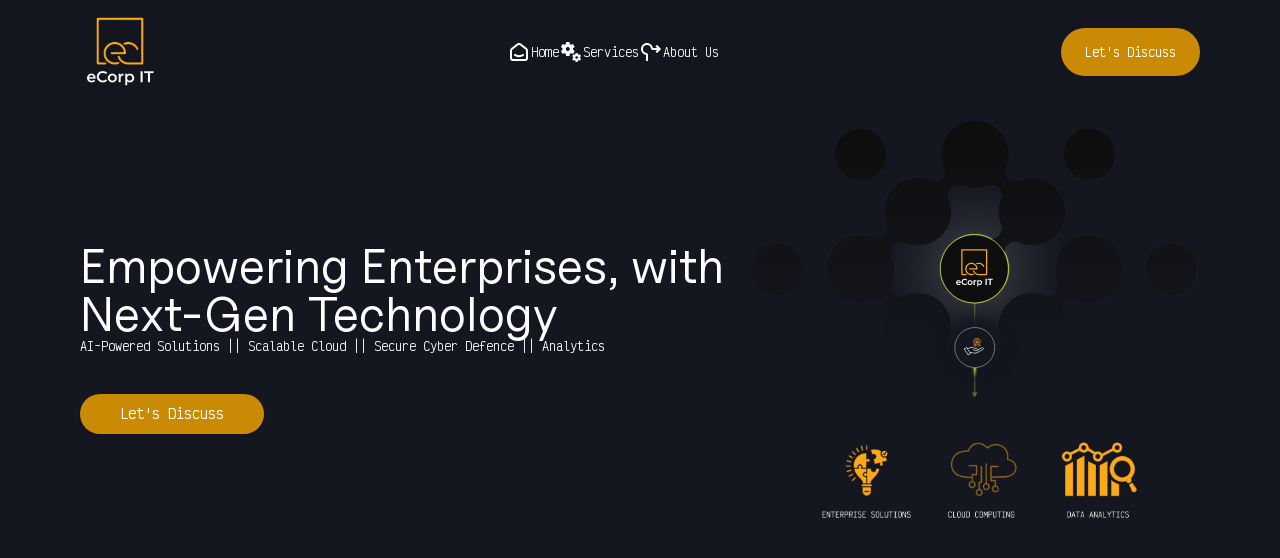

--- FILE ---
content_type: text/html; charset=utf-8
request_url: https://ecorpit.com/
body_size: 17327
content:
<!DOCTYPE html><html lang="en" class="__variable_e8ce0c"><head><meta charSet="utf-8"/><meta name="viewport" content="width=device-width, initial-scale=1, minimum-scale=1, maximum-scale=6, viewport-fit=cover, user-scalable=yes"/><link rel="preload" href="/_next/static/media/e4af272ccee01ff0-s.p.woff2" as="font" crossorigin="" type="font/woff2"/><link rel="preload" as="image" imageSrcSet="/_next/image?url=https%3A%2F%2Fecorpit.com%2Fapi%2Fmedia%2Ffile%2FeCorpIT-logo-white.jpeg&amp;w=1080&amp;q=75 1x, /_next/image?url=https%3A%2F%2Fecorpit.com%2Fapi%2Fmedia%2Ffile%2FeCorpIT-logo-white.jpeg&amp;w=2048&amp;q=75 2x"/><link rel="preload" as="image" imageSrcSet="/_next/image?url=https%3A%2F%2Fecorpit.com%2Fapi%2Fmedia%2Ffile%2Fiso-2018.png&amp;w=640&amp;q=75 1x, /_next/image?url=https%3A%2F%2Fecorpit.com%2Fapi%2Fmedia%2Ffile%2Fiso-2018.png&amp;w=1200&amp;q=75 2x"/><link rel="preload" as="image" imageSrcSet="/_next/image?url=https%3A%2F%2Fecorpit.com%2Fapi%2Fmedia%2Ffile%2Fiso-2015.webp&amp;w=1080&amp;q=75 1x, /_next/image?url=https%3A%2F%2Fecorpit.com%2Fapi%2Fmedia%2Ffile%2Fiso-2015.webp&amp;w=1920&amp;q=75 2x"/><link rel="preload" as="image" imageSrcSet="/_next/image?url=https%3A%2F%2Fecorpit.com%2Fapi%2Fmedia%2Ffile%2Fiso-27001.jpg&amp;w=1920&amp;q=75 1x, /_next/image?url=https%3A%2F%2Fecorpit.com%2Fapi%2Fmedia%2Ffile%2Fiso-27001.jpg&amp;w=3840&amp;q=75 2x"/><link rel="preload" as="image" imageSrcSet="/_next/image?url=https%3A%2F%2Fecorpit.com%2Fapi%2Fmedia%2Ffile%2Fiso-2000-2018.webp&amp;w=1080&amp;q=75 1x, /_next/image?url=https%3A%2F%2Fecorpit.com%2Fapi%2Fmedia%2Ffile%2Fiso-2000-2018.webp&amp;w=2048&amp;q=75 2x"/><link rel="preload" as="image" imageSrcSet="/_next/image?url=https%3A%2F%2Fecorpit.com%2Fapi%2Fmedia%2Ffile%2Fiso-2016.webp&amp;w=640&amp;q=75 1x, /_next/image?url=https%3A%2F%2Fecorpit.com%2Fapi%2Fmedia%2Ffile%2Fiso-2016.webp&amp;w=1080&amp;q=75 2x"/><link rel="preload" as="image" href="/_next/static/media/eCorpIT-hero.20a49518.svg"/><link rel="preload" as="image" imageSrcSet="/_next/image?url=%2F_next%2Fstatic%2Fmedia%2Ficon.c6ab8608.gif&amp;w=2048&amp;q=75&amp;dpl=dpl_84dwvkJJBazMjuaTa9qJxUBzT1mi 1x, /_next/image?url=%2F_next%2Fstatic%2Fmedia%2Ficon.c6ab8608.gif&amp;w=3840&amp;q=75&amp;dpl=dpl_84dwvkJJBazMjuaTa9qJxUBzT1mi 2x"/><link rel="preload" as="image" imageSrcSet="/_next/image?url=https%3A%2F%2Fecorpit.com%2Fapi%2Fmedia%2Ffile%2Fecorpit-logo-blue.png&amp;w=1080&amp;q=75 1x, /_next/image?url=https%3A%2F%2Fecorpit.com%2Fapi%2Fmedia%2Ffile%2Fecorpit-logo-blue.png&amp;w=1920&amp;q=75 2x"/><link rel="stylesheet" href="/_next/static/css/0df1a7874d4e03eb.css?dpl=dpl_84dwvkJJBazMjuaTa9qJxUBzT1mi" data-precedence="next"/><link rel="stylesheet" href="/_next/static/css/30ed0e4cd604b851.css?dpl=dpl_84dwvkJJBazMjuaTa9qJxUBzT1mi" data-precedence="next"/><link rel="stylesheet" href="/_next/static/css/ef46db3751d8e999.css?dpl=dpl_84dwvkJJBazMjuaTa9qJxUBzT1mi" data-precedence="next"/><link rel="stylesheet" href="/_next/static/css/9bc1ffd3896e0178.css?dpl=dpl_84dwvkJJBazMjuaTa9qJxUBzT1mi" data-precedence="next"/><link rel="stylesheet" href="/_next/static/css/2e85c571399b9690.css?dpl=dpl_84dwvkJJBazMjuaTa9qJxUBzT1mi" data-precedence="next"/><link rel="preload" as="script" fetchPriority="low" href="/_next/static/chunks/webpack-bf9085dd8e7ac227.js?dpl=dpl_84dwvkJJBazMjuaTa9qJxUBzT1mi"/><script src="/_next/static/chunks/742617bf-590b84ddcb8b48af.js?dpl=dpl_84dwvkJJBazMjuaTa9qJxUBzT1mi" async=""></script><script src="/_next/static/chunks/3567-92e678ec76a3be57.js?dpl=dpl_84dwvkJJBazMjuaTa9qJxUBzT1mi" async=""></script><script src="/_next/static/chunks/main-app-4a26abd1e80409c7.js?dpl=dpl_84dwvkJJBazMjuaTa9qJxUBzT1mi" async=""></script><script src="/_next/static/chunks/eeb5748c-a797bb3ce3e69f5b.js?dpl=dpl_84dwvkJJBazMjuaTa9qJxUBzT1mi" async=""></script><script src="/_next/static/chunks/3213-4dfc2171fcc19816.js?dpl=dpl_84dwvkJJBazMjuaTa9qJxUBzT1mi" async=""></script><script src="/_next/static/chunks/5522-de62dd3a524b5732.js?dpl=dpl_84dwvkJJBazMjuaTa9qJxUBzT1mi" async=""></script><script src="/_next/static/chunks/8345-ac7391de0fd297ab.js?dpl=dpl_84dwvkJJBazMjuaTa9qJxUBzT1mi" async=""></script><script src="/_next/static/chunks/429-db62e8039a7aa716.js?dpl=dpl_84dwvkJJBazMjuaTa9qJxUBzT1mi" async=""></script><script src="/_next/static/chunks/2155-900350252214e589.js?dpl=dpl_84dwvkJJBazMjuaTa9qJxUBzT1mi" async=""></script><script src="/_next/static/chunks/5621-9b9524eaf7f811f1.js?dpl=dpl_84dwvkJJBazMjuaTa9qJxUBzT1mi" async=""></script><script src="/_next/static/chunks/9442-0f27259e452ec61e.js?dpl=dpl_84dwvkJJBazMjuaTa9qJxUBzT1mi" async=""></script><script src="/_next/static/chunks/6192-3f97ce4ac23f5fe8.js?dpl=dpl_84dwvkJJBazMjuaTa9qJxUBzT1mi" async=""></script><script src="/_next/static/chunks/app/(frontend)/page-1a383feaa95948fd.js?dpl=dpl_84dwvkJJBazMjuaTa9qJxUBzT1mi" async=""></script><script src="/_next/static/chunks/0989cb90-581c0e54facd903b.js?dpl=dpl_84dwvkJJBazMjuaTa9qJxUBzT1mi" async=""></script><script src="/_next/static/chunks/781558f4-30f92c8644ef16d2.js?dpl=dpl_84dwvkJJBazMjuaTa9qJxUBzT1mi" async=""></script><script src="/_next/static/chunks/f2a0d24c-fa907f6a55037d7f.js?dpl=dpl_84dwvkJJBazMjuaTa9qJxUBzT1mi" async=""></script><script src="/_next/static/chunks/1761-fb97d8042ec4206f.js?dpl=dpl_84dwvkJJBazMjuaTa9qJxUBzT1mi" async=""></script><script src="/_next/static/chunks/630-63ef2bc74d6e189f.js?dpl=dpl_84dwvkJJBazMjuaTa9qJxUBzT1mi" async=""></script><script src="/_next/static/chunks/app/(frontend)/layout-9c08ba1c13fe7647.js?dpl=dpl_84dwvkJJBazMjuaTa9qJxUBzT1mi" async=""></script><link rel="preload" href="https://www.googletagmanager.com/gtag/js?id=G-4W4H86W8T1" as="script"/><meta name="next-size-adjust" content=""/><meta name="theme-color" content="#ffffff"/><link rel="icon" href="https://ecorpit.com/api/media/file/eCorpIT-logo-white.jpeg"/><link rel="preconnect" href="https://fonts.googleapis.com"/><link rel="preconnect" href="https://fonts.gstatic.com" crossorigin="anonymous"/><link rel="preload" href="/fonts/UncutSans-Variable.ttf" as="font" type="font/ttf" crossorigin="anonymous"/><title>eCorpIT | IT Consulting &amp; Services | AI-Powered Solutions | Digital Transformation</title><meta name="description" content="eCorpIT is a leading technology solutions agency specializing in web development, AI-driven innovations, and digital transformation. Let&amp;apos;s build the future together. Get in touch today!"/><meta name="keywords" content="eCorpIT, IT Consulting, IT Services, AI-Powered Solutions, Digital Transformation"/><meta property="og:title" content="eCorpIT | IT Consulting &amp; Services | AI-Powered Solutions | Digital Transformation"/><meta property="og:description" content="eCorpIT is a leading technology solutions agency specializing in web development, AI-driven innovations, and digital transformation. Let&amp;apos;s build the future together. Get in touch today!"/><meta name="twitter:card" content="summary"/><meta name="twitter:title" content="eCorpIT | IT Consulting &amp; Services | AI-Powered Solutions | Digital Transformation"/><meta name="twitter:description" content="eCorpIT is a leading technology solutions agency specializing in web development, AI-driven innovations, and digital transformation. Let&amp;apos;s build the future together. Get in touch today!"/><script src="/_next/static/chunks/polyfills-42372ed130431b0a.js?dpl=dpl_84dwvkJJBazMjuaTa9qJxUBzT1mi" noModule=""></script></head><body class="text-gray-900"><noscript><iframe src="https://www.googletagmanager.com/ns.html?id=GTM-NQGPL63D" height="0" width="0" style="display:none;visibility:hidden"></iframe></noscript><main><nav aria-label="Main" data-orientation="horizontal" dir="ltr" class="flex flex-1 items-center justify-center px-5 lg:px-20 py-3 bg-primary-blue/85 text-white font-victor-mono max-w-full fixed left-1/2 top-0 transform -translate-x-1/2 z-50 w-full mx-auto backdrop-blur shadow-sm"><div style="position:relative"><ul data-orientation="horizontal" class="flex flex-1 list-none items-center justify-center space-x-1 container mx-auto" dir="ltr"><a href="/" class="mr-auto" data-radix-collection-item=""><figure class="flex items-center justify-center w-14 h-14 lg:w-20 lg:h-20"><img alt="white-ecorpit-logo" loading="eager" width="1000" height="1000" decoding="async" data-nimg="1" class="block w-full h-full object-cover" style="color:transparent" srcSet="/_next/image?url=https%3A%2F%2Fecorpit.com%2Fapi%2Fmedia%2Ffile%2FeCorpIT-logo-white.jpeg&amp;w=1080&amp;q=75 1x, /_next/image?url=https%3A%2F%2Fecorpit.com%2Fapi%2Fmedia%2Ffile%2FeCorpIT-logo-white.jpeg&amp;w=2048&amp;q=75 2x" src="/_next/image?url=https%3A%2F%2Fecorpit.com%2Fapi%2Fmedia%2Ffile%2FeCorpIT-logo-white.jpeg&amp;w=2048&amp;q=75"/></figure></a><li class="hidden lg:flex lg:items-center lg:gap-14 lg:text-xs"><a class="flex items-center gap-2 cursor-pointer transition-all duration-700 delay-100 hover:bg-gray-800 hover:text-white hover:px-3 hover:py-2 rounded-full" href="/"><svg stroke="currentColor" fill="none" stroke-width="2" viewBox="0 0 24 24" stroke-linecap="round" stroke-linejoin="round" height="24" width="24" xmlns="http://www.w3.org/2000/svg"><path d="M19 8.71l-5.333 -4.148a2.666 2.666 0 0 0 -3.274 0l-5.334 4.148a2.665 2.665 0 0 0 -1.029 2.105v7.2a2 2 0 0 0 2 2h12a2 2 0 0 0 2 -2v-7.2c0 -.823 -.38 -1.6 -1.03 -2.105"></path><path d="M16 15c-2.21 1.333 -5.792 1.333 -8 0"></path></svg> <span>Home</span></a><a class="flex items-center gap-2 cursor-pointer transition-all duration-700 delay-500 hover:bg-gray-800 hover:text-white hover:px-3 hover:py-2 rounded-full" href="/services"><svg stroke="currentColor" fill="currentColor" stroke-width="0" viewBox="0 0 24 24" height="24" width="24" xmlns="http://www.w3.org/2000/svg"><path fill="none" d="M0 0h24v24H0z"></path><path d="m14.17 13.71 1.4-2.42c.09-.15.05-.34-.08-.45l-1.48-1.16c.03-.22.05-.45.05-.68s-.02-.46-.05-.69l1.48-1.16c.13-.11.17-.3.08-.45l-1.4-2.42c-.09-.15-.27-.21-.43-.15l-1.74.7c-.36-.28-.75-.51-1.18-.69l-.26-1.85a.364.364 0 0 0-.35-.29h-2.8c-.17 0-.32.13-.35.3L6.8 4.15c-.42.18-.82.41-1.18.69l-1.74-.7c-.16-.06-.34 0-.43.15l-1.4 2.42c-.09.15-.05.34.08.45l1.48 1.16c-.03.22-.05.45-.05.68s.02.46.05.69l-1.48 1.16c-.13.11-.17.3-.08.45l1.4 2.42c.09.15.27.21.43.15l1.74-.7c.36.28.75.51 1.18.69l.26 1.85c.03.16.18.29.35.29h2.8c.17 0 .32-.13.35-.3l.26-1.85c.42-.18.82-.41 1.18-.69l1.74.7c.16.06.34 0 .43-.15zM8.81 11c-1.1 0-2-.9-2-2s.9-2 2-2 2 .9 2 2-.9 2-2 2zM21.92 18.67l-.96-.74c.02-.14.04-.29.04-.44 0-.15-.01-.3-.04-.44l.95-.74c.08-.07.11-.19.05-.29l-.9-1.55c-.05-.1-.17-.13-.28-.1l-1.11.45c-.23-.18-.48-.33-.76-.44l-.17-1.18a.216.216 0 0 0-.21-.2h-1.79c-.11 0-.21.08-.22.19l-.17 1.18c-.27.12-.53.26-.76.44l-1.11-.45a.23.23 0 0 0-.28.1l-.9 1.55c-.05.1-.04.22.05.29l.95.74a3.145 3.145 0 0 0 0 .88l-.95.74c-.08.07-.11.19-.05.29l.9 1.55c.05.1.17.13.28.1l1.11-.45c.23.18.48.33.76.44l.17 1.18c.02.11.11.19.22.19h1.79c.11 0 .21-.08.22-.19l.17-1.18c.27-.12.53-.26.75-.44l1.12.45c.1.04.22 0 .28-.1l.9-1.55c.06-.09.03-.21-.05-.28zm-4.29.16a1.35 1.35 0 1 1 .001-2.701 1.35 1.35 0 0 1-.001 2.701z"></path></svg> <span>Services</span></a><a class="flex items-center gap-2 cursor-pointer transition-all duration-700 delay-100 hover:bg-gray-800 hover:text-white hover:px-3 hover:py-2 rounded-full" href="/about-us"><svg stroke="currentColor" fill="currentColor" stroke-width="0" viewBox="0 0 24 24" height="24" width="24" xmlns="http://www.w3.org/2000/svg"><path fill="none" d="M0 0h24v24H0z"></path><path d="M13.92 8C13.44 5.16 10.97 3 8 3 4.69 3 2 5.69 2 9c0 2.97 2.16 5.44 5 5.92V21h2v-6.09c0-.98-.71-1.8-1.67-1.97a3.999 3.999 0 1 1 4.61-4.61c.17.96.99 1.67 1.97 1.67h4.26l-1.59 1.59L18 13l4-4-4-4-1.41 1.41L18.17 8h-4.25z"></path></svg><span>About Us</span></a></li><a class="hidden group relative py-1 px-6 py-4 text-xs lg:flex rounded-full bg-yellow-600 hover:bg-yellow-600 text-white font-medium" style="margin-left:auto" href="/contact-us"><span class="z-40">Let&#x27;s Discuss</span><span class="bg-yellow-700 absolute rounded-full top-0 left-0 group-hover:left-0 group-hover:w-full w-0 h-full transition-all duration-1000 ease-out"></span></a><button type="button" aria-haspopup="dialog" aria-expanded="false" aria-controls="radix-«R4denb»" data-state="closed" class="lg:hidden"><svg stroke="currentColor" fill="none" stroke-width="0" viewBox="0 0 15 15" class="text-2xl" height="1em" width="1em" xmlns="http://www.w3.org/2000/svg"><path fill-rule="evenodd" clip-rule="evenodd" d="M1.5 3C1.22386 3 1 3.22386 1 3.5C1 3.77614 1.22386 4 1.5 4H13.5C13.7761 4 14 3.77614 14 3.5C14 3.22386 13.7761 3 13.5 3H1.5ZM1 7.5C1 7.22386 1.22386 7 1.5 7H13.5C13.7761 7 14 7.22386 14 7.5C14 7.77614 13.7761 8 13.5 8H1.5C1.22386 8 1 7.77614 1 7.5ZM1 11.5C1 11.2239 1.22386 11 1.5 11H13.5C13.7761 11 14 11.2239 14 11.5C14 11.7761 13.7761 12 13.5 12H1.5C1.22386 12 1 11.7761 1 11.5Z" fill="currentColor"></path></svg></button></ul></div><div class="absolute left-0 top-full flex justify-center"></div></nav><main class="relative"><header class="flex items-center justify-center px-5 lg:px-20 lg:pb-20 h-[60vh] lg:h-[90vh] 2xl:h-[50rem] bg-primary-blue text-white"><div class="flex items-center justify-center gap-2 container mx-auto"><section class="lg:w-[60%] flex flex-col gap-4 mt-20 mb-5 lg:mt-32"><h1 class="text-3xl lg:leading-38 font-uncut lg:text-5xl">Empowering Enterprises, with Next-Gen Technology</h1><p class="mb-3 lg:mb-10 font-victor-mono text-sm lg:text-xs">AI-Powered Solutions || Scalable Cloud || Secure Cyber Defence || Analytics</p><a href="/contact-us"><button class="inline-flex items-center justify-center gap-2 whitespace-nowrap transition-colors focus-visible:outline-none focus-visible:ring-1 focus-visible:ring-ring disabled:pointer-events-none disabled:opacity-50 [&amp;_svg]:pointer-events-none [&amp;_svg]:size-4 [&amp;_svg]:shrink-0 shadow h-9 text-xs lg:text-sm group relative self-start px-5 lg:px-10 py-5 rounded-full bg-yellow-600 font-victor-mono hover:bg-yellow-600 text-white font-medium"><span class="z-40">Let&#x27;s Discuss</span><span class="bg-yellow-700 absolute rounded-full top-0 left-0 group-hover:left-0 group-hover:w-full w-0 h-full transition-all duration-1000 ease-out"></span></button></a></section><section class="hidden relative lg:block lg:flex-1 lg:flex lg:flex-col lg:items-center lg:justify-center lg:pb-14"><figure class="flex items-center justify-center w-full overflow-hidden mt-36 2xl:mt-60"><img alt="Hero Background" loading="eager" width="400" height="400" decoding="async" data-nimg="1" class="w-full h-full" style="color:transparent" src="/_next/static/media/eCorpIT-hero.20a49518.svg"/></figure><figure class="transform translate-x-2"><img alt="icon-scroller" width="2019" height="512" decoding="async" data-nimg="1" class="scale-75" style="color:transparent" srcSet="/_next/image?url=%2F_next%2Fstatic%2Fmedia%2Ficon.c6ab8608.gif&amp;w=2048&amp;q=75&amp;dpl=dpl_84dwvkJJBazMjuaTa9qJxUBzT1mi 1x, /_next/image?url=%2F_next%2Fstatic%2Fmedia%2Ficon.c6ab8608.gif&amp;w=3840&amp;q=75&amp;dpl=dpl_84dwvkJJBazMjuaTa9qJxUBzT1mi 2x" src="/_next/image?url=%2F_next%2Fstatic%2Fmedia%2Ficon.c6ab8608.gif&amp;w=3840&amp;q=75&amp;dpl=dpl_84dwvkJJBazMjuaTa9qJxUBzT1mi"/></figure></section></div></header><section class="px-5 lg:px-10 py-20 bg-white min-h-[650px]  relative container mx-auto"><h2 class="lg:w-1/2 text-primary-blue font-uncut-sans font-medium relative -top-3 text-2xl lg:text-3xl">Empowering Digital Transformation</h2><div class="swiper w-full"><div class="swiper-wrapper"><div class="swiper-slide"><div class="flex flex-col items-center relative h-[30rem] group"><div class="absolute shadow-md shadow-gray-900 rounded-xl top-0 left-0 w-full h-full bg-gradient-to-t z-10 from-black from-20% group-hover:transition-all group-hover:delay-1000 group-hover:duration-700 group-hover:from-30% to-transparent"></div><figure class="w-full h-full rounded-xl overflow-hidden"><img alt="dummy-image-0" loading="lazy" width="1920" height="1080" decoding="async" data-nimg="1" class="w-full h-full object-cover transition-all duration-700 group-hover:z-0 group-hover:scale-110" style="color:transparent" srcSet="/_next/image?url=https%3A%2F%2Fecorpit.com%2Fapi%2Fmedia%2Ffile%2FAI%2520Insights.jpg&amp;w=1920&amp;q=75 1x, /_next/image?url=https%3A%2F%2Fecorpit.com%2Fapi%2Fmedia%2Ffile%2FAI%2520Insights.jpg&amp;w=3840&amp;q=75 2x" src="/_next/image?url=https%3A%2F%2Fecorpit.com%2Fapi%2Fmedia%2Ffile%2FAI%2520Insights.jpg&amp;w=3840&amp;q=75"/></figure><h3 class="absolute bottom-16 text-2xl w-[85%] h-24 leading-tight pb-20 overflow-hidden text-white font-uncut-sans font-medium z-10">Generative AI in 2026: A New Era of Autonomous Intelligence</h3><a class="uppercase text-white text-sm font-bold font-victor-mono group-hover:underline group-hover:underline-offset-4 absolute bottom-8 left-8 z-10 flex items-center gap-2" href="/services/transformation/generative-ai-2026-autonomous-intelligence"><svg stroke="currentColor" fill="currentColor" stroke-width="0" viewBox="0 0 512 512" height="1em" width="1em" xmlns="http://www.w3.org/2000/svg"><path d="M502.6 278.6c12.5-12.5 12.5-32.8 0-45.3l-128-128c-12.5-12.5-32.8-12.5-45.3 0s-12.5 32.8 0 45.3L402.7 224 32 224c-17.7 0-32 14.3-32 32s14.3 32 32 32l370.7 0-73.4 73.4c-12.5 12.5-12.5 32.8 0 45.3s32.8 12.5 45.3 0l128-128z"></path></svg> Read More</a></div></div><div class="swiper-slide"><div class="flex flex-col items-center relative h-[30rem] group"><div class="absolute shadow-md shadow-gray-900 rounded-xl top-0 left-0 w-full h-full bg-gradient-to-t z-10 from-black from-20% group-hover:transition-all group-hover:delay-1000 group-hover:duration-700 group-hover:from-30% to-transparent"></div><figure class="w-full h-full rounded-xl overflow-hidden"><img alt="dummy-image-1" loading="lazy" width="960" height="540" decoding="async" data-nimg="1" class="w-full h-full object-cover transition-all duration-700 group-hover:z-0 group-hover:scale-110" style="color:transparent" srcSet="/_next/image?url=https%3A%2F%2Fecorpit.com%2Fapi%2Fmedia%2Ffile%2FCMS%2520-%2520Headless.jpg&amp;w=1080&amp;q=75 1x, /_next/image?url=https%3A%2F%2Fecorpit.com%2Fapi%2Fmedia%2Ffile%2FCMS%2520-%2520Headless.jpg&amp;w=1920&amp;q=75 2x" src="/_next/image?url=https%3A%2F%2Fecorpit.com%2Fapi%2Fmedia%2Ffile%2FCMS%2520-%2520Headless.jpg&amp;w=1920&amp;q=75"/></figure><h3 class="absolute bottom-16 text-2xl w-[85%] h-24 leading-tight pb-20 overflow-hidden text-white font-uncut-sans font-medium z-10">Headless CMS vs. Traditional CMS: Which Is Right for You?</h3><a class="uppercase text-white text-sm font-bold font-victor-mono group-hover:underline group-hover:underline-offset-4 absolute bottom-8 left-8 z-10 flex items-center gap-2" href="/services/transformation/choosing-the-right-cms-in-2025"><svg stroke="currentColor" fill="currentColor" stroke-width="0" viewBox="0 0 512 512" height="1em" width="1em" xmlns="http://www.w3.org/2000/svg"><path d="M502.6 278.6c12.5-12.5 12.5-32.8 0-45.3l-128-128c-12.5-12.5-32.8-12.5-45.3 0s-12.5 32.8 0 45.3L402.7 224 32 224c-17.7 0-32 14.3-32 32s14.3 32 32 32l370.7 0-73.4 73.4c-12.5 12.5-12.5 32.8 0 45.3s32.8 12.5 45.3 0l128-128z"></path></svg> Read More</a></div></div><div class="swiper-slide"><div class="flex flex-col items-center relative h-[30rem] group"><div class="absolute shadow-md shadow-gray-900 rounded-xl top-0 left-0 w-full h-full bg-gradient-to-t z-10 from-black from-20% group-hover:transition-all group-hover:delay-1000 group-hover:duration-700 group-hover:from-30% to-transparent"></div><figure class="w-full h-full rounded-xl overflow-hidden"><img alt="dummy-image-2" loading="lazy" width="960" height="540" decoding="async" data-nimg="1" class="w-full h-full object-cover transition-all duration-700 group-hover:z-0 group-hover:scale-110" style="color:transparent" srcSet="/_next/image?url=https%3A%2F%2Fecorpit.com%2Fapi%2Fmedia%2Ffile%2FDropshippingCompare.png&amp;w=1080&amp;q=75 1x, /_next/image?url=https%3A%2F%2Fecorpit.com%2Fapi%2Fmedia%2Ffile%2FDropshippingCompare.png&amp;w=1920&amp;q=75 2x" src="/_next/image?url=https%3A%2F%2Fecorpit.com%2Fapi%2Fmedia%2Ffile%2FDropshippingCompare.png&amp;w=1920&amp;q=75"/></figure><h3 class="absolute bottom-16 text-2xl w-[85%] h-24 leading-tight pb-20 overflow-hidden text-white font-uncut-sans font-medium z-10">The 12 Best Dropshipping Suppliers for 2025: Your Ultimate Guide</h3><a class="uppercase text-white text-sm font-bold font-victor-mono group-hover:underline group-hover:underline-offset-4 absolute bottom-8 left-8 z-10 flex items-center gap-2" href="/services/transformation/the-12-best-dropshipping-suppliers-for-2025"><svg stroke="currentColor" fill="currentColor" stroke-width="0" viewBox="0 0 512 512" height="1em" width="1em" xmlns="http://www.w3.org/2000/svg"><path d="M502.6 278.6c12.5-12.5 12.5-32.8 0-45.3l-128-128c-12.5-12.5-32.8-12.5-45.3 0s-12.5 32.8 0 45.3L402.7 224 32 224c-17.7 0-32 14.3-32 32s14.3 32 32 32l370.7 0-73.4 73.4c-12.5 12.5-12.5 32.8 0 45.3s32.8 12.5 45.3 0l128-128z"></path></svg> Read More</a></div></div><div class="swiper-slide"><div class="flex flex-col items-center relative h-[30rem] group"><div class="absolute shadow-md shadow-gray-900 rounded-xl top-0 left-0 w-full h-full bg-gradient-to-t z-10 from-black from-20% group-hover:transition-all group-hover:delay-1000 group-hover:duration-700 group-hover:from-30% to-transparent"></div><figure class="w-full h-full rounded-xl overflow-hidden"><img alt="dummy-image-3" loading="lazy" width="960" height="540" decoding="async" data-nimg="1" class="w-full h-full object-cover transition-all duration-700 group-hover:z-0 group-hover:scale-110" style="color:transparent" srcSet="/_next/image?url=https%3A%2F%2Fecorpit.com%2Fapi%2Fmedia%2Ffile%2FDropshipping_072025.png&amp;w=1080&amp;q=75 1x, /_next/image?url=https%3A%2F%2Fecorpit.com%2Fapi%2Fmedia%2Ffile%2FDropshipping_072025.png&amp;w=1920&amp;q=75 2x" src="/_next/image?url=https%3A%2F%2Fecorpit.com%2Fapi%2Fmedia%2Ffile%2FDropshipping_072025.png&amp;w=1920&amp;q=75"/></figure><h3 class="absolute bottom-16 text-2xl w-[85%] h-24 leading-tight pb-20 overflow-hidden text-white font-uncut-sans font-medium z-10">Revolutionizing Dropshipping: How eCorpIT’s Technology Solutions Transform Your E-commerce Business</h3><a class="uppercase text-white text-sm font-bold font-victor-mono group-hover:underline group-hover:underline-offset-4 absolute bottom-8 left-8 z-10 flex items-center gap-2" href="/services/transformation/revolutionizing-dropshipping-ecorpit-ecommerce-tech"><svg stroke="currentColor" fill="currentColor" stroke-width="0" viewBox="0 0 512 512" height="1em" width="1em" xmlns="http://www.w3.org/2000/svg"><path d="M502.6 278.6c12.5-12.5 12.5-32.8 0-45.3l-128-128c-12.5-12.5-32.8-12.5-45.3 0s-12.5 32.8 0 45.3L402.7 224 32 224c-17.7 0-32 14.3-32 32s14.3 32 32 32l370.7 0-73.4 73.4c-12.5 12.5-12.5 32.8 0 45.3s32.8 12.5 45.3 0l128-128z"></path></svg> Read More</a></div></div><div class="swiper-slide"><div class="flex flex-col items-center relative h-[30rem] group"><div class="absolute shadow-md shadow-gray-900 rounded-xl top-0 left-0 w-full h-full bg-gradient-to-t z-10 from-black from-20% group-hover:transition-all group-hover:delay-1000 group-hover:duration-700 group-hover:from-30% to-transparent"></div><figure class="w-full h-full rounded-xl overflow-hidden"><img alt="dummy-image-4" loading="lazy" width="3999" height="2667" decoding="async" data-nimg="1" class="w-full h-full object-cover transition-all duration-700 group-hover:z-0 group-hover:scale-110" style="color:transparent" srcSet="/_next/image?url=https%3A%2F%2Fecorpit.com%2Fapi%2Fmedia%2Ffile%2Fscalable.jpg&amp;w=3840&amp;q=75 1x" src="/_next/image?url=https%3A%2F%2Fecorpit.com%2Fapi%2Fmedia%2Ffile%2Fscalable.jpg&amp;w=3840&amp;q=75"/></figure><h3 class="absolute bottom-16 text-2xl w-[85%] h-24 leading-tight pb-20 overflow-hidden text-white font-uncut-sans font-medium z-10">The Future of E-commerce: Trends to Watch in 2024</h3><a class="uppercase text-white text-sm font-bold font-victor-mono group-hover:underline group-hover:underline-offset-4 absolute bottom-8 left-8 z-10 flex items-center gap-2" href="/services/transformation/future-of-e-commerce"><svg stroke="currentColor" fill="currentColor" stroke-width="0" viewBox="0 0 512 512" height="1em" width="1em" xmlns="http://www.w3.org/2000/svg"><path d="M502.6 278.6c12.5-12.5 12.5-32.8 0-45.3l-128-128c-12.5-12.5-32.8-12.5-45.3 0s-12.5 32.8 0 45.3L402.7 224 32 224c-17.7 0-32 14.3-32 32s14.3 32 32 32l370.7 0-73.4 73.4c-12.5 12.5-12.5 32.8 0 45.3s32.8 12.5 45.3 0l128-128z"></path></svg> Read More</a></div></div></div><div class="swiper-button-prev"></div><div class="swiper-button-next"></div></div></section><section class="min-h-[650px] px-5 py-10 lg:p-20 flex items-center justify-center bg-primary-blue text-white"><div class="flex flex-col items-start justify-center gap-10 lg:gap-20 container mx-auto"><h2 class="font-uncut text-3xl">Explore Your Industry. Experience Our Innovation</h2><ul class="grid grid-cols-1 lg:grid-cols-2 gap-y-5 gap-x-10 w-full"><li class="group"><a class="flex items-center gap-4 pb-4 border-b border-b-white/40 transition-all duration-700 group-hover:border-b-white group-hover:border-b-2" href="/services/innovation/healthcare"><figure class="w-6 h-6 lg:w-8 lg:h-8"><img alt="healthcare_icon" loading="lazy" width="512" height="512" decoding="async" data-nimg="1" class="w-full h-full object-cover" style="color:transparent" src="https://ecorpit.com/api/media/file/health-icon.svg"/></figure><p class="text-sm lg:text-xl font-victor-mono mr-auto">Healthcare</p><svg stroke="currentColor" fill="currentColor" stroke-width="0" viewBox="0 0 512 512" class="self-end w-0 opacity-0 transition-all duration-700 group-hover:w-fit group-hover:opacity-100" height="20" width="20" xmlns="http://www.w3.org/2000/svg"><path d="M502.6 278.6c12.5-12.5 12.5-32.8 0-45.3l-128-128c-12.5-12.5-32.8-12.5-45.3 0s-12.5 32.8 0 45.3L402.7 224 32 224c-17.7 0-32 14.3-32 32s14.3 32 32 32l370.7 0-73.4 73.4c-12.5 12.5-12.5 32.8 0 45.3s32.8 12.5 45.3 0l128-128z"></path></svg></a></li><li class="group"><a class="flex items-center gap-4 pb-4 border-b border-b-white/40 transition-all duration-700 group-hover:border-b-white group-hover:border-b-2" href="/services/innovation/education"><figure class="w-6 h-6 lg:w-8 lg:h-8"><img alt="education_icon" loading="lazy" width="256" height="256" decoding="async" data-nimg="1" class="w-full h-full object-cover" style="color:transparent" src="https://ecorpit.com/api/media/file/education_icon.svg"/></figure><p class="text-sm lg:text-xl font-victor-mono mr-auto">Education</p><svg stroke="currentColor" fill="currentColor" stroke-width="0" viewBox="0 0 512 512" class="self-end w-0 opacity-0 transition-all duration-700 group-hover:w-fit group-hover:opacity-100" height="20" width="20" xmlns="http://www.w3.org/2000/svg"><path d="M502.6 278.6c12.5-12.5 12.5-32.8 0-45.3l-128-128c-12.5-12.5-32.8-12.5-45.3 0s-12.5 32.8 0 45.3L402.7 224 32 224c-17.7 0-32 14.3-32 32s14.3 32 32 32l370.7 0-73.4 73.4c-12.5 12.5-12.5 32.8 0 45.3s32.8 12.5 45.3 0l128-128z"></path></svg></a></li><li class="group"><a class="flex items-center gap-4 pb-4 border-b border-b-white/40 transition-all duration-700 group-hover:border-b-white group-hover:border-b-2" href="/services/innovation/manufacturing"><figure class="w-6 h-6 lg:w-8 lg:h-8"><img alt="manufacturing_icon" loading="lazy" width="48" height="48" decoding="async" data-nimg="1" class="w-full h-full object-cover" style="color:transparent" src="https://ecorpit.com/api/media/file/manufacturing_icon.svg"/></figure><p class="text-sm lg:text-xl font-victor-mono mr-auto">Manufacturing</p><svg stroke="currentColor" fill="currentColor" stroke-width="0" viewBox="0 0 512 512" class="self-end w-0 opacity-0 transition-all duration-700 group-hover:w-fit group-hover:opacity-100" height="20" width="20" xmlns="http://www.w3.org/2000/svg"><path d="M502.6 278.6c12.5-12.5 12.5-32.8 0-45.3l-128-128c-12.5-12.5-32.8-12.5-45.3 0s-12.5 32.8 0 45.3L402.7 224 32 224c-17.7 0-32 14.3-32 32s14.3 32 32 32l370.7 0-73.4 73.4c-12.5 12.5-12.5 32.8 0 45.3s32.8 12.5 45.3 0l128-128z"></path></svg></a></li><li class="group"><a class="flex items-center gap-4 pb-4 border-b border-b-white/40 transition-all duration-700 group-hover:border-b-white group-hover:border-b-2" href="/services/innovation/sportandevent"><figure class="w-6 h-6 lg:w-8 lg:h-8"><img alt="sport_event_icon" loading="lazy" width="256" height="256" decoding="async" data-nimg="1" class="w-full h-full object-cover" style="color:transparent" src="https://ecorpit.com/api/media/file/sport_event.svg"/></figure><p class="text-sm lg:text-xl font-victor-mono mr-auto">Sport and Event</p><svg stroke="currentColor" fill="currentColor" stroke-width="0" viewBox="0 0 512 512" class="self-end w-0 opacity-0 transition-all duration-700 group-hover:w-fit group-hover:opacity-100" height="20" width="20" xmlns="http://www.w3.org/2000/svg"><path d="M502.6 278.6c12.5-12.5 12.5-32.8 0-45.3l-128-128c-12.5-12.5-32.8-12.5-45.3 0s-12.5 32.8 0 45.3L402.7 224 32 224c-17.7 0-32 14.3-32 32s14.3 32 32 32l370.7 0-73.4 73.4c-12.5 12.5-12.5 32.8 0 45.3s32.8 12.5 45.3 0l128-128z"></path></svg></a></li><li class="group"><a class="flex items-center gap-4 pb-4 border-b border-b-white/40 transition-all duration-700 group-hover:border-b-white group-hover:border-b-2" href="/services/innovation/retail"><figure class="w-6 h-6 lg:w-8 lg:h-8"><img alt="retail_shop_icon" loading="lazy" width="100" height="100" decoding="async" data-nimg="1" class="w-full h-full object-cover" style="color:transparent" src="https://ecorpit.com/api/media/file/retail_shop.svg"/></figure><p class="text-sm lg:text-xl font-victor-mono mr-auto">Retail</p><svg stroke="currentColor" fill="currentColor" stroke-width="0" viewBox="0 0 512 512" class="self-end w-0 opacity-0 transition-all duration-700 group-hover:w-fit group-hover:opacity-100" height="20" width="20" xmlns="http://www.w3.org/2000/svg"><path d="M502.6 278.6c12.5-12.5 12.5-32.8 0-45.3l-128-128c-12.5-12.5-32.8-12.5-45.3 0s-12.5 32.8 0 45.3L402.7 224 32 224c-17.7 0-32 14.3-32 32s14.3 32 32 32l370.7 0-73.4 73.4c-12.5 12.5-12.5 32.8 0 45.3s32.8 12.5 45.3 0l128-128z"></path></svg></a></li><li class="group"><a class="flex items-center gap-4 pb-4 border-b border-b-white/40 transition-all duration-700 group-hover:border-b-white group-hover:border-b-2" href="/services/innovation/consumeranddistribution"><figure class="w-6 h-6 lg:w-8 lg:h-8"><img alt="distribution_icon" loading="lazy" width="48" height="48" decoding="async" data-nimg="1" class="w-full h-full object-cover" style="color:transparent" src="https://ecorpit.com/api/media/file/distribution.svg"/></figure><p class="text-sm lg:text-xl font-victor-mono mr-auto">Consumer and Distribution</p><svg stroke="currentColor" fill="currentColor" stroke-width="0" viewBox="0 0 512 512" class="self-end w-0 opacity-0 transition-all duration-700 group-hover:w-fit group-hover:opacity-100" height="20" width="20" xmlns="http://www.w3.org/2000/svg"><path d="M502.6 278.6c12.5-12.5 12.5-32.8 0-45.3l-128-128c-12.5-12.5-32.8-12.5-45.3 0s-12.5 32.8 0 45.3L402.7 224 32 224c-17.7 0-32 14.3-32 32s14.3 32 32 32l370.7 0-73.4 73.4c-12.5 12.5-12.5 32.8 0 45.3s32.8 12.5 45.3 0l128-128z"></path></svg></a></li><li class="group"><a class="flex items-center gap-4 pb-4 border-b border-b-white/40 transition-all duration-700 group-hover:border-b-white group-hover:border-b-2" href="/services/innovation/media"><figure class="w-6 h-6 lg:w-8 lg:h-8"><img alt="media_icon" loading="lazy" width="512" height="512" decoding="async" data-nimg="1" class="w-full h-full object-cover" style="color:transparent" src="https://ecorpit.com/api/media/file/media.svg"/></figure><p class="text-sm lg:text-xl font-victor-mono mr-auto">Media</p><svg stroke="currentColor" fill="currentColor" stroke-width="0" viewBox="0 0 512 512" class="self-end w-0 opacity-0 transition-all duration-700 group-hover:w-fit group-hover:opacity-100" height="20" width="20" xmlns="http://www.w3.org/2000/svg"><path d="M502.6 278.6c12.5-12.5 12.5-32.8 0-45.3l-128-128c-12.5-12.5-32.8-12.5-45.3 0s-12.5 32.8 0 45.3L402.7 224 32 224c-17.7 0-32 14.3-32 32s14.3 32 32 32l370.7 0-73.4 73.4c-12.5 12.5-12.5 32.8 0 45.3s32.8 12.5 45.3 0l128-128z"></path></svg></a></li></ul></div></section><section class="min-h-[650px] px-5 py-10 lg:p-20 bg-white flex flex-col items-stretch gap-4 container mx-auto" id="services" style="opacity:0;transform:translateY(60px)"><h2 class="font-bold text-lg uppercase font-uncut">Services</h2><h3 class="mb-8 text-3xl font-medium font-uncut">Drive Growth with Future-Ready Technologies</h3><div class="swiper w-full"><div class="swiper-wrapper"><div class="swiper-slide"><a class="relative inline-block rounded-xl !h-[23rem] cursor-pointer overflow-hidden group duration-700 delay-200 transition-all" href="/services/performance-marketing-services"><div class="absolute top-0 left-0 z-10 drop-shadow-xl shadow-gray-900 rounded-xl w-full h-full bg-gradient-to-t from-black/80 from-10% transition-all delay-7000 duration-700 group-hover:from-30%"></div><p class="absolute bottom-10 z-10 font-uncut font-medium text-white text-[1.7rem] w-full px-3 group-hover:underline">Performance Marketing</p><figure class="w-full h-full overflow-hidden rounded-xl"><img alt="performance-marketing" loading="lazy" width="400" height="400" decoding="async" data-nimg="1" class="w-full h-full object-cover rounded-xl group-hover:scale-105 transition-transform duration-500 ease-in-out" style="color:transparent" srcSet="/_next/image?url=https%3A%2F%2Fecorpit.com%2Fapi%2Fmedia%2Ffile%2Fperformance-marketing.jpg&amp;w=640&amp;q=75 1x, /_next/image?url=https%3A%2F%2Fecorpit.com%2Fapi%2Fmedia%2Ffile%2Fperformance-marketing.jpg&amp;w=828&amp;q=75 2x" src="/_next/image?url=https%3A%2F%2Fecorpit.com%2Fapi%2Fmedia%2Ffile%2Fperformance-marketing.jpg&amp;w=828&amp;q=75"/></figure></a></div><div class="swiper-slide"><a class="relative inline-block rounded-xl !h-[23rem] cursor-pointer overflow-hidden group duration-700 delay-200 transition-all" href="/services/digital-marketing-services"><div class="absolute top-0 left-0 z-10 drop-shadow-xl shadow-gray-900 rounded-xl w-full h-full bg-gradient-to-t from-black/80 from-10% transition-all delay-7000 duration-700 group-hover:from-30%"></div><p class="absolute bottom-10 z-10 font-uncut font-medium text-white text-[1.7rem] w-full px-3 group-hover:underline">Digital Marketing</p><figure class="w-full h-full overflow-hidden rounded-xl"><img alt="Digital Marketing" loading="lazy" width="400" height="400" decoding="async" data-nimg="1" class="w-full h-full object-cover rounded-xl group-hover:scale-105 transition-transform duration-500 ease-in-out" style="color:transparent" srcSet="/_next/image?url=https%3A%2F%2Fecorpit.com%2Fapi%2Fmedia%2Ffile%2FDigital%2520Marketing.png&amp;w=640&amp;q=75 1x, /_next/image?url=https%3A%2F%2Fecorpit.com%2Fapi%2Fmedia%2Ffile%2FDigital%2520Marketing.png&amp;w=828&amp;q=75 2x" src="/_next/image?url=https%3A%2F%2Fecorpit.com%2Fapi%2Fmedia%2Ffile%2FDigital%2520Marketing.png&amp;w=828&amp;q=75"/></figure></a></div><div class="swiper-slide"><a class="relative inline-block rounded-xl !h-[23rem] cursor-pointer overflow-hidden group duration-700 delay-200 transition-all" href="/services/application-development-services"><div class="absolute top-0 left-0 z-10 drop-shadow-xl shadow-gray-900 rounded-xl w-full h-full bg-gradient-to-t from-black/80 from-10% transition-all delay-7000 duration-700 group-hover:from-30%"></div><p class="absolute bottom-10 z-10 font-uncut font-medium text-white text-[1.7rem] w-full px-3 group-hover:underline">Application Development</p><figure class="w-full h-full overflow-hidden rounded-xl"><img alt="application-development" loading="lazy" width="400" height="400" decoding="async" data-nimg="1" class="w-full h-full object-cover rounded-xl group-hover:scale-105 transition-transform duration-500 ease-in-out" style="color:transparent" src="https://ecorpit.com/api/media/file/application-development.svg"/></figure></a></div><div class="swiper-slide"><a class="relative inline-block rounded-xl !h-[23rem] cursor-pointer overflow-hidden group duration-700 delay-200 transition-all" href="/services/data-center-cloud-networking-services"><div class="absolute top-0 left-0 z-10 drop-shadow-xl shadow-gray-900 rounded-xl w-full h-full bg-gradient-to-t from-black/80 from-10% transition-all delay-7000 duration-700 group-hover:from-30%"></div><p class="absolute bottom-10 z-10 font-uncut font-medium text-white text-[1.7rem] w-full px-3 group-hover:underline">Data Center &amp; Cloud Networking</p><figure class="w-full h-full overflow-hidden rounded-xl"><img alt="data-center" loading="lazy" width="400" height="400" decoding="async" data-nimg="1" class="w-full h-full object-cover rounded-xl group-hover:scale-105 transition-transform duration-500 ease-in-out" style="color:transparent" src="https://ecorpit.com/api/media/file/data-center.svg"/></figure></a></div><div class="swiper-slide"><a class="relative inline-block rounded-xl !h-[23rem] cursor-pointer overflow-hidden group duration-700 delay-200 transition-all" href="/services/network-solutions-services"><div class="absolute top-0 left-0 z-10 drop-shadow-xl shadow-gray-900 rounded-xl w-full h-full bg-gradient-to-t from-black/80 from-10% transition-all delay-7000 duration-700 group-hover:from-30%"></div><p class="absolute bottom-10 z-10 font-uncut font-medium text-white text-[1.7rem] w-full px-3 group-hover:underline">Network Solutions</p><figure class="w-full h-full overflow-hidden rounded-xl"><img alt="network-servicess" loading="lazy" width="400" height="400" decoding="async" data-nimg="1" class="w-full h-full object-cover rounded-xl group-hover:scale-105 transition-transform duration-500 ease-in-out" style="color:transparent" src="https://ecorpit.com/api/media/file/network-services.svg"/></figure></a></div><div class="swiper-slide"><a class="relative inline-block rounded-xl !h-[23rem] cursor-pointer overflow-hidden group duration-700 delay-200 transition-all" href="/services/digital-transformation-services"><div class="absolute top-0 left-0 z-10 drop-shadow-xl shadow-gray-900 rounded-xl w-full h-full bg-gradient-to-t from-black/80 from-10% transition-all delay-7000 duration-700 group-hover:from-30%"></div><p class="absolute bottom-10 z-10 font-uncut font-medium text-white text-[1.7rem] w-full px-3 group-hover:underline">Digital Transformation</p><figure class="w-full h-full overflow-hidden rounded-xl"><img alt="digital-transformation" loading="lazy" width="400" height="400" decoding="async" data-nimg="1" class="w-full h-full object-cover rounded-xl group-hover:scale-105 transition-transform duration-500 ease-in-out" style="color:transparent" src="https://ecorpit.com/api/media/file/digital-transformation.svg"/></figure></a></div><div class="swiper-slide"><a class="relative inline-block rounded-xl !h-[23rem] cursor-pointer overflow-hidden group duration-700 delay-200 transition-all" href="/services/artificial-intelligence-machine-learning-services"><div class="absolute top-0 left-0 z-10 drop-shadow-xl shadow-gray-900 rounded-xl w-full h-full bg-gradient-to-t from-black/80 from-10% transition-all delay-7000 duration-700 group-hover:from-30%"></div><p class="absolute bottom-10 z-10 font-uncut font-medium text-white text-[1.7rem] w-full px-3 group-hover:underline">Artificial Intelligence</p><figure class="w-full h-full overflow-hidden rounded-xl"><img alt="artificial-intelligence" loading="lazy" width="400" height="400" decoding="async" data-nimg="1" class="w-full h-full object-cover rounded-xl group-hover:scale-105 transition-transform duration-500 ease-in-out" style="color:transparent" src="https://ecorpit.com/api/media/file/artificial-intelligence.svg"/></figure></a></div><div class="swiper-slide"><a class="relative inline-block rounded-xl !h-[23rem] cursor-pointer overflow-hidden group duration-700 delay-200 transition-all" href="/services/cloud-computing-services"><div class="absolute top-0 left-0 z-10 drop-shadow-xl shadow-gray-900 rounded-xl w-full h-full bg-gradient-to-t from-black/80 from-10% transition-all delay-7000 duration-700 group-hover:from-30%"></div><p class="absolute bottom-10 z-10 font-uncut font-medium text-white text-[1.7rem] w-full px-3 group-hover:underline">Cloud Computing</p><figure class="w-full h-full overflow-hidden rounded-xl"><img alt="cloud-computing" loading="lazy" width="400" height="400" decoding="async" data-nimg="1" class="w-full h-full object-cover rounded-xl group-hover:scale-105 transition-transform duration-500 ease-in-out" style="color:transparent" src="https://ecorpit.com/api/media/file/cloud-computing-1.svg"/></figure></a></div><div class="swiper-slide"><a class="relative inline-block rounded-xl !h-[23rem] cursor-pointer overflow-hidden group duration-700 delay-200 transition-all" href="/services/cybersecurity-services"><div class="absolute top-0 left-0 z-10 drop-shadow-xl shadow-gray-900 rounded-xl w-full h-full bg-gradient-to-t from-black/80 from-10% transition-all delay-7000 duration-700 group-hover:from-30%"></div><p class="absolute bottom-10 z-10 font-uncut font-medium text-white text-[1.7rem] w-full px-3 group-hover:underline">Cybersecurity</p><figure class="w-full h-full overflow-hidden rounded-xl"><img alt="cyber-security" loading="lazy" width="400" height="400" decoding="async" data-nimg="1" class="w-full h-full object-cover rounded-xl group-hover:scale-105 transition-transform duration-500 ease-in-out" style="color:transparent" src="https://ecorpit.com/api/media/file/cyber-security.svg"/></figure></a></div><div class="swiper-slide"><a class="relative inline-block rounded-xl !h-[23rem] cursor-pointer overflow-hidden group duration-700 delay-200 transition-all" href="/services/data-and-analytics-services"><div class="absolute top-0 left-0 z-10 drop-shadow-xl shadow-gray-900 rounded-xl w-full h-full bg-gradient-to-t from-black/80 from-10% transition-all delay-7000 duration-700 group-hover:from-30%"></div><p class="absolute bottom-10 z-10 font-uncut font-medium text-white text-[1.7rem] w-full px-3 group-hover:underline">Data &amp; Analytics</p><figure class="w-full h-full overflow-hidden rounded-xl"><img alt="data-analytics" loading="lazy" width="400" height="400" decoding="async" data-nimg="1" class="w-full h-full object-cover rounded-xl group-hover:scale-105 transition-transform duration-500 ease-in-out" style="color:transparent" src="https://ecorpit.com/api/media/file/data-analytics.svg"/></figure></a></div></div><div class="swiper-button-prev"></div><div class="swiper-button-next"></div></div></section><section class="relative overflow-hidden pt-10 lg:pt-20 relative flex flex-col gap-5 bg-primary-blue"><h2 class="text-3xl text-white font-medium font-uncut px-5 lg:px-20 2xl:container 2xl:mx-auto">Client Testimonial</h2><div class="hidden 2xl:block w-full lg:h-[400px] bg-primary-blue absolute bottom-10"></div><div class="swiper w-full testimonial-container 2xl:container 2xl:mx-auto"><div class="swiper-wrapper"><div class="swiper-slide"><div class="relative pb-10 !w-full"><div class="w-full lg:bg-primary-blue lg:h-[400px]"><div class="w-11/12 mx-auto lg:w-1/2 lg:absolute lg:bottom-0 lg:left-20 p-6 flex flex-col items-start gap-4 bg-white drop-shadow-2xl"><h2 class="text-3xl font-uncut">Accelerating the beauty industry&#x27;s adaptation to social and environmental challenges</h2><p class="text-lg">In collaboration with Capgemini, the FEBEA develops a new methodology for analyzing the ESG challenges facing the cosmetic industry to facilitate more effective planning and compliance</p><div class="flex items-center justify-between w-full"><figure class="w-20 h-auto"><img alt="ecorpit-logo-blue" width="849" height="864" decoding="async" data-nimg="1" class="w-20 h-auto object-cover" style="color:transparent" srcSet="/_next/image?url=https%3A%2F%2Fecorpit.com%2Fapi%2Fmedia%2Ffile%2Fecorpit-logo-blue.png&amp;w=1080&amp;q=75 1x, /_next/image?url=https%3A%2F%2Fecorpit.com%2Fapi%2Fmedia%2Ffile%2Fecorpit-logo-blue.png&amp;w=1920&amp;q=75 2x" src="/_next/image?url=https%3A%2F%2Fecorpit.com%2Fapi%2Fmedia%2Ffile%2Fecorpit-logo-blue.png&amp;w=1920&amp;q=75"/></figure></div></div></div></div></div><div class="swiper-slide"><div class="relative pb-10 !w-full"><div class="w-full lg:bg-primary-blue lg:h-[400px]"><div class="w-11/12 mx-auto lg:w-1/2 lg:absolute lg:bottom-0 lg:left-20 p-6 flex flex-col items-start gap-4 bg-white drop-shadow-2xl"><h2 class="text-3xl font-uncut">Siemens Corporate IT strengthens its frontrunner position in sustainability</h2><p class="text-lg">Siemens Corporate IT IoT and Platform Services collaborates with Capgemini to drive sustainability and innovation in data center operations, focusing on CO2 emission tracking, energy efficiency, and ensuring compliance with regulations</p><div class="flex items-center justify-between w-full"><figure class="w-20 h-auto"><img alt="ecorpit-logo-blue" width="849" height="864" decoding="async" data-nimg="1" class="w-20 h-auto object-cover" style="color:transparent" srcSet="/_next/image?url=https%3A%2F%2Fecorpit.com%2Fapi%2Fmedia%2Ffile%2Fecorpit-logo-blue.png&amp;w=1080&amp;q=75 1x, /_next/image?url=https%3A%2F%2Fecorpit.com%2Fapi%2Fmedia%2Ffile%2Fecorpit-logo-blue.png&amp;w=1920&amp;q=75 2x" src="/_next/image?url=https%3A%2F%2Fecorpit.com%2Fapi%2Fmedia%2Ffile%2Fecorpit-logo-blue.png&amp;w=1920&amp;q=75"/></figure></div></div></div></div></div><div class="swiper-slide"><div class="relative pb-10 !w-full"><div class="w-full lg:bg-primary-blue lg:h-[400px]"><div class="w-11/12 mx-auto lg:w-1/2 lg:absolute lg:bottom-0 lg:left-20 p-6 flex flex-col items-start gap-4 bg-white drop-shadow-2xl"><h2 class="text-3xl font-uncut">Ascendance&#x27;s journey to sustainable aviation takes off</h2><p class="text-lg">The aviation pioneer strengthens its partnership with Capgemini to pursue the development and industrialization of a cutting-edge hybrid electric propulsion system and low-carbon aircraft</p><div class="flex items-center justify-between w-full"><figure class="w-20 h-auto"><img alt="ecorpit-logo-blue" width="849" height="864" decoding="async" data-nimg="1" class="w-20 h-auto object-cover" style="color:transparent" srcSet="/_next/image?url=https%3A%2F%2Fecorpit.com%2Fapi%2Fmedia%2Ffile%2Fecorpit-logo-blue.png&amp;w=1080&amp;q=75 1x, /_next/image?url=https%3A%2F%2Fecorpit.com%2Fapi%2Fmedia%2Ffile%2Fecorpit-logo-blue.png&amp;w=1920&amp;q=75 2x" src="/_next/image?url=https%3A%2F%2Fecorpit.com%2Fapi%2Fmedia%2Ffile%2Fecorpit-logo-blue.png&amp;w=1920&amp;q=75"/></figure></div></div></div></div></div></div></div></section><section class="flex flex-col gap-10 bg-white px-5 py-10 lg:p-20 container mx-auto"><h2 class="self-center text-3xl font-medium font-uncut">Our Impact</h2><div class="flex flex-col w-full items-stretch lg:flex-row lg:items-center gap-10 font-uncut"><div class="lg:w-1/3 flex flex-col items-center justify-center gap-1"><h3 class="text-4xl font-victor-mono font-bold text-yellow-600">4+</h3><p class="text-lg font-medium text-center">Years in Operation</p><p class="text-sm text-center">Founded in 2021 and continuously growing.</p></div><div class="lg:w-1/3 py-20 border-y border-y-gray-600 lg:border-y-0 lg:border-x lg:border-x-gray-600 px-10 flex flex-col items-center justify-center gap-1"><h3 class="text-4xl font-victor-mono font-bold text-yellow-600">Gurugram</h3><p class="text-lg font-medium text-center">India (est. 2021), Headquarters</p><p class="text-sm text-center">First office opened in MIQB, Sector 18, Gurugram.</p></div><div class="lg:w-1/3 flex flex-col items-center justify-center gap-1"><h3 class="text-4xl font-victor-mono font-bold text-yellow-600">500 + projects</h3><p class="text-lg font-medium text-center">Client Engagements</p><p class="text-sm text-center">Successful implementations delivered across global markets since 2021.</p></div></div></section><section class="flex flex-col items-start gap-10 py-10 px-5 lg:py-20 lg:px-10 container mx-auto" style="opacity:0;transform:translateY(60px)"><h2 class="text-3xl lg:text-4xl 2xl:text-5xl font-uncut font-medium self-start">Certifications</h2><div class="swiper w-full flex items-center about-slider"><div class="swiper-wrapper"><div class="swiper-slide"><figure class="flex items-center justify-center gap-3 w-auto h-[25rem]"><img alt="ISO Certificate 2018" width="598" height="558" decoding="async" data-nimg="1" class="w-full h-full object-contain" style="color:transparent" srcSet="/_next/image?url=https%3A%2F%2Fecorpit.com%2Fapi%2Fmedia%2Ffile%2Fiso-2018.png&amp;w=640&amp;q=75 1x, /_next/image?url=https%3A%2F%2Fecorpit.com%2Fapi%2Fmedia%2Ffile%2Fiso-2018.png&amp;w=1200&amp;q=75 2x" src="/_next/image?url=https%3A%2F%2Fecorpit.com%2Fapi%2Fmedia%2Ffile%2Fiso-2018.png&amp;w=1200&amp;q=75"/></figure><p class="text-center text-lg font-medium mt-4">ISO Certificate 2018</p></div><div class="swiper-slide"><figure class="flex items-center justify-center gap-3 w-auto h-[25rem]"><img alt="ISO Certificate 2015" width="921" height="920" decoding="async" data-nimg="1" class="w-full h-full object-contain" style="color:transparent" srcSet="/_next/image?url=https%3A%2F%2Fecorpit.com%2Fapi%2Fmedia%2Ffile%2Fiso-2015.webp&amp;w=1080&amp;q=75 1x, /_next/image?url=https%3A%2F%2Fecorpit.com%2Fapi%2Fmedia%2Ffile%2Fiso-2015.webp&amp;w=1920&amp;q=75 2x" src="/_next/image?url=https%3A%2F%2Fecorpit.com%2Fapi%2Fmedia%2Ffile%2Fiso-2015.webp&amp;w=1920&amp;q=75"/></figure><p class="text-center text-lg font-medium mt-4">ISO Certificate 2015</p></div><div class="swiper-slide"><figure class="flex items-center justify-center gap-3 w-auto h-[25rem]"><img alt="ISO 27001 Certification" width="1920" height="1920" decoding="async" data-nimg="1" class="w-full h-full object-contain" style="color:transparent" srcSet="/_next/image?url=https%3A%2F%2Fecorpit.com%2Fapi%2Fmedia%2Ffile%2Fiso-27001.jpg&amp;w=1920&amp;q=75 1x, /_next/image?url=https%3A%2F%2Fecorpit.com%2Fapi%2Fmedia%2Ffile%2Fiso-27001.jpg&amp;w=3840&amp;q=75 2x" src="/_next/image?url=https%3A%2F%2Fecorpit.com%2Fapi%2Fmedia%2Ffile%2Fiso-27001.jpg&amp;w=3840&amp;q=75"/></figure><p class="text-center text-lg font-medium mt-4">ISO 27001 Certification</p></div><div class="swiper-slide"><figure class="flex items-center justify-center gap-3 w-auto h-[25rem]"><img alt="ISO 20000-1:2018 Certificate" width="992" height="1000" decoding="async" data-nimg="1" class="w-full h-full object-contain" style="color:transparent" srcSet="/_next/image?url=https%3A%2F%2Fecorpit.com%2Fapi%2Fmedia%2Ffile%2Fiso-2000-2018.webp&amp;w=1080&amp;q=75 1x, /_next/image?url=https%3A%2F%2Fecorpit.com%2Fapi%2Fmedia%2Ffile%2Fiso-2000-2018.webp&amp;w=2048&amp;q=75 2x" src="/_next/image?url=https%3A%2F%2Fecorpit.com%2Fapi%2Fmedia%2Ffile%2Fiso-2000-2018.webp&amp;w=2048&amp;q=75"/></figure><p class="text-center text-lg font-medium mt-4">ISO 20000-1:2018 Certificate</p></div><div class="swiper-slide"><figure class="flex items-center justify-center gap-3 w-auto h-[25rem]"><img alt="ISO 9001:2015 Certificate" width="474" height="496" decoding="async" data-nimg="1" class="w-full h-full object-contain" style="color:transparent" srcSet="/_next/image?url=https%3A%2F%2Fecorpit.com%2Fapi%2Fmedia%2Ffile%2Fiso-2016.webp&amp;w=640&amp;q=75 1x, /_next/image?url=https%3A%2F%2Fecorpit.com%2Fapi%2Fmedia%2Ffile%2Fiso-2016.webp&amp;w=1080&amp;q=75 2x" src="/_next/image?url=https%3A%2F%2Fecorpit.com%2Fapi%2Fmedia%2Ffile%2Fiso-2016.webp&amp;w=1080&amp;q=75"/></figure><p class="text-center text-lg font-medium mt-4">ISO 9001:2015 Certificate</p></div></div><div class="swiper-pagination"></div></div></section><section class="flex flex-col items-center gap-10 py-10 px-5 lg:py-20 lg:px-10 container mx-auto"><h2 class="text-3xl font-medium font-uncut">Our Location</h2><div class="flex flex-col lg:flex-row items-stretch lg:w-11/12 mx-auto lg:h-[30rem]"><div class="lg:w-2/5 bg-primary-blue text-white lg:text-xl p-5 lg:p-10 flex flex-col items-start gap-5"><h3 class="text-3xl font-bold">Gurugram</h3><p class="flex flex-col gap-1 font-normal w-4/5">MIQB, MIDA, Plot 23, Sector 18, Gurugram, Haryana 122015, India</p><p class="flex flex-col gap-2"><a href="tel:981-094-0524"><span>Voice:</span> <span>981-094-0524</span></a><a href="mailto:info@ecorpit.com"><span>Mail:</span> <span>info@ecorpit.com</span></a></p><a class="mt-auto font-medium group" target="_blank" href="https://maps.google.com/?q=28.4898737,77.059456"><span>Open in Google Maps</span> <span class="group-hover:ml-2 transition-all duration-700 delay-200 text-2xl">→</span></a></div><div class="lg:flex-1 w-full h-[30rem] lg:h-full"></div></div></section><footer class="bg-primary-blue"><div class="flex flex-col items-start gap-1 relative px-5 py-5 lg:p-20 font-uncut text-white 2xl:container 2xl:mx-auto"><h2 class="text-sm lg:text-lg leading-none">social</h2><h4 class="text-xl lg:text-3xl font-medium">Follow us for the latest updates</h4><ul class="flex flex-wrap lg:flex-nowrap items-center justify-between gap-4 w-full mt-5"><li><a target="_blank" class="flex items-center gap-2" href="https://www.linkedin.com/company/ecorpinformationtechnologies"><svg stroke="currentColor" fill="currentColor" stroke-width="0" viewBox="0 0 448 512" height="24" width="24" xmlns="http://www.w3.org/2000/svg"><path d="M416 32H31.9C14.3 32 0 46.5 0 64.3v383.4C0 465.5 14.3 480 31.9 480H416c17.6 0 32-14.5 32-32.3V64.3c0-17.8-14.4-32.3-32-32.3zM135.4 416H69V202.2h66.5V416zm-33.2-243c-21.3 0-38.5-17.3-38.5-38.5S80.9 96 102.2 96c21.2 0 38.5 17.3 38.5 38.5 0 21.3-17.2 38.5-38.5 38.5zm282.1 243h-66.4V312c0-24.8-.5-56.7-34.5-56.7-34.6 0-39.9 27-39.9 54.9V416h-66.4V202.2h63.7v29.2h.9c8.9-16.8 30.6-34.5 62.9-34.5 67.2 0 79.7 44.3 79.7 101.9V416z"></path></svg><p class="hidden lg:flex flex-col leading-none text-sm"><span>LinkedIn</span><span>eCorpIT</span></p></a></li><li><a target="_blank" class="flex items-center gap-2" href="https://x.com/eCorpIT"><svg stroke="currentColor" fill="currentColor" stroke-width="0" viewBox="0 0 512 512" height="24" width="24" xmlns="http://www.w3.org/2000/svg"><path d="M389.2 48h70.6L305.6 224.2 487 464H345L233.7 318.6 106.5 464H35.8L200.7 275.5 26.8 48H172.4L272.9 180.9 389.2 48zM364.4 421.8h39.1L151.1 88h-42L364.4 421.8z"></path></svg><p class="hidden lg:flex flex-col leading-none text-sm"><span>Twitter</span><span>eCorpIT</span></p></a></li><li><a target="_blank" class="flex items-center gap-2" href="https://www.instagram.com/ecorp.it"><svg stroke="currentColor" fill="currentColor" stroke-width="0" viewBox="0 0 448 512" height="24" width="24" xmlns="http://www.w3.org/2000/svg"><path d="M224.1 141c-63.6 0-114.9 51.3-114.9 114.9s51.3 114.9 114.9 114.9S339 319.5 339 255.9 287.7 141 224.1 141zm0 189.6c-41.1 0-74.7-33.5-74.7-74.7s33.5-74.7 74.7-74.7 74.7 33.5 74.7 74.7-33.6 74.7-74.7 74.7zm146.4-194.3c0 14.9-12 26.8-26.8 26.8-14.9 0-26.8-12-26.8-26.8s12-26.8 26.8-26.8 26.8 12 26.8 26.8zm76.1 27.2c-1.7-35.9-9.9-67.7-36.2-93.9-26.2-26.2-58-34.4-93.9-36.2-37-2.1-147.9-2.1-184.9 0-35.8 1.7-67.6 9.9-93.9 36.1s-34.4 58-36.2 93.9c-2.1 37-2.1 147.9 0 184.9 1.7 35.9 9.9 67.7 36.2 93.9s58 34.4 93.9 36.2c37 2.1 147.9 2.1 184.9 0 35.9-1.7 67.7-9.9 93.9-36.2 26.2-26.2 34.4-58 36.2-93.9 2.1-37 2.1-147.8 0-184.8zM398.8 388c-7.8 19.6-22.9 34.7-42.6 42.6-29.5 11.7-99.5 9-132.1 9s-102.7 2.6-132.1-9c-19.6-7.8-34.7-22.9-42.6-42.6-11.7-29.5-9-99.5-9-132.1s-2.6-102.7 9-132.1c7.8-19.6 22.9-34.7 42.6-42.6 29.5-11.7 99.5-9 132.1-9s102.7-2.6 132.1 9c19.6 7.8 34.7 22.9 42.6 42.6 11.7 29.5 9 99.5 9 132.1s2.7 102.7-9 132.1z"></path></svg><p class="hidden lg:flex flex-col leading-none text-sm"><span>Instagram</span><span>eCorpIT</span></p></a></li><li><a target="_blank" class="flex items-center gap-2" href="https://www.facebook.com/ecorp.it"><svg stroke="currentColor" fill="currentColor" stroke-width="0" viewBox="0 0 320 512" height="24" width="24" xmlns="http://www.w3.org/2000/svg"><path d="M80 299.3V512H196V299.3h86.5l18-97.8H196V166.9c0-51.7 20.3-71.5 72.7-71.5c16.3 0 29.4 .4 37 1.2V7.9C291.4 4 256.4 0 236.2 0C129.3 0 80 50.5 80 159.4v42.1H14v97.8H80z"></path></svg><p class="hidden lg:flex flex-col leading-none text-sm"><span>facebook</span><span>eCorpIT</span></p></a></li><li><a target="_blank" class="flex items-center gap-2" href="https://www.youtube.com/@ecorpit"><svg stroke="currentColor" fill="currentColor" stroke-width="0" viewBox="0 0 576 512" height="24" width="24" xmlns="http://www.w3.org/2000/svg"><path d="M549.655 124.083c-6.281-23.65-24.787-42.276-48.284-48.597C458.781 64 288 64 288 64S117.22 64 74.629 75.486c-23.497 6.322-42.003 24.947-48.284 48.597-11.412 42.867-11.412 132.305-11.412 132.305s0 89.438 11.412 132.305c6.281 23.65 24.787 41.5 48.284 47.821C117.22 448 288 448 288 448s170.78 0 213.371-11.486c23.497-6.321 42.003-24.171 48.284-47.821 11.412-42.867 11.412-132.305 11.412-132.305s0-89.438-11.412-132.305zm-317.51 213.508V175.185l142.739 81.205-142.739 81.201z"></path></svg><p class="hidden lg:flex flex-col leading-none text-sm"><span>Youtube</span><span>eCorpIT</span></p></a></li></ul></div></footer></main></main><footer class="bg-primary-blue text-white"><div class="grid grid-cols-2 lg:grid-cols-4 border-t border-white lg:w-11/12 lg:gap-5 py-5 lg:py-10 2xl:container mx-auto"><div class="flex flex-col items-start"><h2 class="text-2xl font-bold mb-5">Industries</h2><ul class="text-sm flex flex-col gap-5"></ul></div><div><h2 class="text-2xl font-bold mb-5">Services</h2><ul class="text-sm flex flex-col gap-5"></ul></div><div><h2 class="text-2xl font-bold mb-5">Support</h2><ul class="text-sm flex flex-col gap-5"><li><a class="hover:underline" href="/terms-of-use">Terms of Use</a></li><li><a class="hover:underline" href="/privacy-statement">Privacy Statement</a></li><li><a class="hover:underline" href="/cookie-policy">Cookie Policy</a></li></ul></div><div><h2 class="text-2xl font-bold mb-5">Contact Us</h2><ul class="text-sm flex flex-col gap-5"><li><a class="hover:underline" href="tel:+919810940524">Mobile: +91 9810 9405 24</a></li><li><a class="hover:underline" href="mailto:contact@ecorpit.com">Email: contact@ecorpit.com</a></li><li>MIQB, MIDA, Plot 23, Sector 18, Gurugram, Haryana 122015, India</li><li><p class="text-2xl font-bold mb-5">Working hours</p><p class="text-sm">9:00AM - 06:00PM IST (Mon - Fri)</p></li></ul></div></div></footer><script src="/_next/static/chunks/webpack-bf9085dd8e7ac227.js?dpl=dpl_84dwvkJJBazMjuaTa9qJxUBzT1mi" async=""></script><script>(self.__next_f=self.__next_f||[]).push([0])</script><script>self.__next_f.push([1,"1:\"$Sreact.fragment\"\n2:I[76412,[],\"\"]\n3:I[28522,[],\"\"]\n6:I[46348,[],\"OutletBoundary\"]\n9:I[46348,[],\"ViewportBoundary\"]\nb:I[46348,[],\"MetadataBoundary\"]\nd:I[52483,[],\"\"]\n:HL[\"/_next/static/media/e4af272ccee01ff0-s.p.woff2\",\"font\",{\"crossOrigin\":\"\",\"type\":\"font/woff2\"}]\n:HL[\"/_next/static/css/0df1a7874d4e03eb.css?dpl=dpl_84dwvkJJBazMjuaTa9qJxUBzT1mi\",\"style\"]\n:HL[\"/_next/static/css/30ed0e4cd604b851.css?dpl=dpl_84dwvkJJBazMjuaTa9qJxUBzT1mi\",\"style\"]\n:HL[\"/_next/static/css/ef46db3751d8e999.css?dpl=dpl_84dwvkJJBazMjuaTa9qJxUBzT1mi\",\"style\"]\n:HL[\"/_next/static/css/9bc1ffd3896e0178.css?dpl=dpl_84dwvkJJBazMjuaTa9qJxUBzT1mi\",\"style\"]\n:HL[\"/_next/static/css/2e85c571399b9690.css?dpl=dpl_84dwvkJJBazMjuaTa9qJxUBzT1mi\",\"style\"]\n"])</script><script>self.__next_f.push([1,"0:{\"P\":null,\"b\":\"8bTI_zlSl6R8bwwblx9Jf\",\"p\":\"\",\"c\":[\"\",\"\"],\"i\":false,\"f\":[[[\"\",{\"children\":[\"(frontend)\",{\"children\":[\"__PAGE__\",{}]},\"$undefined\",\"$undefined\",true]}],[\"\",[\"$\",\"$1\",\"c\",{\"children\":[null,[\"$\",\"$L2\",null,{\"parallelRouterKey\":\"children\",\"error\":\"$undefined\",\"errorStyles\":\"$undefined\",\"errorScripts\":\"$undefined\",\"template\":[\"$\",\"$L3\",null,{}],\"templateStyles\":\"$undefined\",\"templateScripts\":\"$undefined\",\"notFound\":[[[\"$\",\"title\",null,{\"children\":\"404: This page could not be found.\"}],[\"$\",\"div\",null,{\"style\":{\"fontFamily\":\"system-ui,\\\"Segoe UI\\\",Roboto,Helvetica,Arial,sans-serif,\\\"Apple Color Emoji\\\",\\\"Segoe UI Emoji\\\"\",\"height\":\"100vh\",\"textAlign\":\"center\",\"display\":\"flex\",\"flexDirection\":\"column\",\"alignItems\":\"center\",\"justifyContent\":\"center\"},\"children\":[\"$\",\"div\",null,{\"children\":[[\"$\",\"style\",null,{\"dangerouslySetInnerHTML\":{\"__html\":\"body{color:#000;background:#fff;margin:0}.next-error-h1{border-right:1px solid rgba(0,0,0,.3)}@media (prefers-color-scheme:dark){body{color:#fff;background:#000}.next-error-h1{border-right:1px solid rgba(255,255,255,.3)}}\"}}],[\"$\",\"h1\",null,{\"className\":\"next-error-h1\",\"style\":{\"display\":\"inline-block\",\"margin\":\"0 20px 0 0\",\"padding\":\"0 23px 0 0\",\"fontSize\":24,\"fontWeight\":500,\"verticalAlign\":\"top\",\"lineHeight\":\"49px\"},\"children\":404}],[\"$\",\"div\",null,{\"style\":{\"display\":\"inline-block\"},\"children\":[\"$\",\"h2\",null,{\"style\":{\"fontSize\":14,\"fontWeight\":400,\"lineHeight\":\"49px\",\"margin\":0},\"children\":\"This page could not be found.\"}]}]]}]}]],[]],\"forbidden\":\"$undefined\",\"unauthorized\":\"$undefined\"}]]}],{\"children\":[\"(frontend)\",[\"$\",\"$1\",\"c\",{\"children\":[[[\"$\",\"link\",\"0\",{\"rel\":\"stylesheet\",\"href\":\"/_next/static/css/0df1a7874d4e03eb.css?dpl=dpl_84dwvkJJBazMjuaTa9qJxUBzT1mi\",\"precedence\":\"next\",\"crossOrigin\":\"$undefined\",\"nonce\":\"$undefined\"}]],\"$L4\"]}],{\"children\":[\"__PAGE__\",[\"$\",\"$1\",\"c\",{\"children\":[\"$L5\",\"$undefined\",[[\"$\",\"link\",\"0\",{\"rel\":\"stylesheet\",\"href\":\"/_next/static/css/30ed0e4cd604b851.css?dpl=dpl_84dwvkJJBazMjuaTa9qJxUBzT1mi\",\"precedence\":\"next\",\"crossOrigin\":\"$undefined\",\"nonce\":\"$undefined\"}],[\"$\",\"link\",\"1\",{\"rel\":\"stylesheet\",\"href\":\"/_next/static/css/ef46db3751d8e999.css?dpl=dpl_84dwvkJJBazMjuaTa9qJxUBzT1mi\",\"precedence\":\"next\",\"crossOrigin\":\"$undefined\",\"nonce\":\"$undefined\"}],[\"$\",\"link\",\"2\",{\"rel\":\"stylesheet\",\"href\":\"/_next/static/css/9bc1ffd3896e0178.css?dpl=dpl_84dwvkJJBazMjuaTa9qJxUBzT1mi\",\"precedence\":\"next\",\"crossOrigin\":\"$undefined\",\"nonce\":\"$undefined\"}],[\"$\",\"link\",\"3\",{\"rel\":\"stylesheet\",\"href\":\"/_next/static/css/2e85c571399b9690.css?dpl=dpl_84dwvkJJBazMjuaTa9qJxUBzT1mi\",\"precedence\":\"next\",\"crossOrigin\":\"$undefined\",\"nonce\":\"$undefined\"}]],[\"$\",\"$L6\",null,{\"children\":[\"$L7\",\"$L8\",null]}]]}],{},null,false]},null,false]},null,false],[\"$\",\"$1\",\"h\",{\"children\":[null,[\"$\",\"$1\",\"TQ0esq_z5Ve7TsChhTdlc\",{\"children\":[[\"$\",\"$L9\",null,{\"children\":\"$La\"}],[\"$\",\"meta\",null,{\"name\":\"next-size-adjust\",\"content\":\"\"}]]}],[\"$\",\"$Lb\",null,{\"children\":\"$Lc\"}]]}],false]],\"m\":\"$undefined\",\"G\":[\"$d\",\"$undefined\"],\"s\":false,\"S\":true}\n"])</script><script>self.__next_f.push([1,"a:[[\"$\",\"meta\",\"0\",{\"charSet\":\"utf-8\"}],[\"$\",\"meta\",\"1\",{\"name\":\"viewport\",\"content\":\"width=device-width, initial-scale=1, minimum-scale=1, maximum-scale=6, viewport-fit=cover, user-scalable=yes\"}],[\"$\",\"meta\",\"2\",{\"name\":\"theme-color\",\"content\":\"#ffffff\"}]]\n7:null\n"])</script><script>self.__next_f.push([1,"e:I[14520,[\"7748\",\"static/chunks/eeb5748c-a797bb3ce3e69f5b.js?dpl=dpl_84dwvkJJBazMjuaTa9qJxUBzT1mi\",\"3213\",\"static/chunks/3213-4dfc2171fcc19816.js?dpl=dpl_84dwvkJJBazMjuaTa9qJxUBzT1mi\",\"5522\",\"static/chunks/5522-de62dd3a524b5732.js?dpl=dpl_84dwvkJJBazMjuaTa9qJxUBzT1mi\",\"8345\",\"static/chunks/8345-ac7391de0fd297ab.js?dpl=dpl_84dwvkJJBazMjuaTa9qJxUBzT1mi\",\"429\",\"static/chunks/429-db62e8039a7aa716.js?dpl=dpl_84dwvkJJBazMjuaTa9qJxUBzT1mi\",\"2155\",\"static/chunks/2155-900350252214e589.js?dpl=dpl_84dwvkJJBazMjuaTa9qJxUBzT1mi\",\"5621\",\"static/chunks/5621-9b9524eaf7f811f1.js?dpl=dpl_84dwvkJJBazMjuaTa9qJxUBzT1mi\",\"9442\",\"static/chunks/9442-0f27259e452ec61e.js?dpl=dpl_84dwvkJJBazMjuaTa9qJxUBzT1mi\",\"6192\",\"static/chunks/6192-3f97ce4ac23f5fe8.js?dpl=dpl_84dwvkJJBazMjuaTa9qJxUBzT1mi\",\"6676\",\"static/chunks/app/(frontend)/page-1a383feaa95948fd.js?dpl=dpl_84dwvkJJBazMjuaTa9qJxUBzT1mi\"],\"\"]\nf:I[16375,[\"8403\",\"static/chunks/0989cb90-581c0e54facd903b.js?dpl=dpl_84dwvkJJBazMjuaTa9qJxUBzT1mi\",\"5393\",\"static/chunks/781558f4-30f92c8644ef16d2.js?dpl=dpl_84dwvkJJBazMjuaTa9qJxUBzT1mi\",\"4753\",\"static/chunks/f2a0d24c-fa907f6a55037d7f.js?dpl=dpl_84dwvkJJBazMjuaTa9qJxUBzT1mi\",\"3213\",\"static/chunks/3213-4dfc2171fcc19816.js?dpl=dpl_84dwvkJJBazMjuaTa9qJxUBzT1mi\",\"5522\",\"static/chunks/5522-de62dd3a524b5732.js?dpl=dpl_84dwvkJJBazMjuaTa9qJxUBzT1mi\",\"8345\",\"static/chunks/8345-ac7391de0fd297ab.js?dpl=dpl_84dwvkJJBazMjuaTa9qJxUBzT1mi\",\"429\",\"static/chunks/429-db62e8039a7aa716.js?dpl=dpl_84dwvkJJBazMjuaTa9qJxUBzT1mi\",\"1761\",\"static/chunks/1761-fb97d8042ec4206f.js?dpl=dpl_84dwvkJJBazMjuaTa9qJxUBzT1mi\",\"630\",\"static/chunks/630-63ef2bc74d6e189f.js?dpl=dpl_84dwvkJJBazMjuaTa9qJxUBzT1mi\",\"9559\",\"static/chunks/app/(frontend)/layout-9c08ba1c13fe7647.js?dpl=dpl_84dwvkJJBazMjuaTa9qJxUBzT1mi\"],\"HomeProvider\"]\n10:I[99281,[\"8403\",\"static/chunks/0989cb90-581c0e54facd903b.js?dpl=dpl_84dwvkJJBazMjuaTa9qJxUBzT1mi\",\"5393\",\"static/chunks/781558f4-30f92c8644ef16d2.js?dpl=dpl_84dwvkJJBazMjuaTa9qJxUBzT1mi\",\"4753\",\"static/chunks/f2a0d24c-fa907f6a55037d7f.js?dpl=dpl_84dwvkJJBazMj"])</script><script>self.__next_f.push([1,"uaTa9qJxUBzT1mi\",\"3213\",\"static/chunks/3213-4dfc2171fcc19816.js?dpl=dpl_84dwvkJJBazMjuaTa9qJxUBzT1mi\",\"5522\",\"static/chunks/5522-de62dd3a524b5732.js?dpl=dpl_84dwvkJJBazMjuaTa9qJxUBzT1mi\",\"8345\",\"static/chunks/8345-ac7391de0fd297ab.js?dpl=dpl_84dwvkJJBazMjuaTa9qJxUBzT1mi\",\"429\",\"static/chunks/429-db62e8039a7aa716.js?dpl=dpl_84dwvkJJBazMjuaTa9qJxUBzT1mi\",\"1761\",\"static/chunks/1761-fb97d8042ec4206f.js?dpl=dpl_84dwvkJJBazMjuaTa9qJxUBzT1mi\",\"630\",\"static/chunks/630-63ef2bc74d6e189f.js?dpl=dpl_84dwvkJJBazMjuaTa9qJxUBzT1mi\",\"9559\",\"static/chunks/app/(frontend)/layout-9c08ba1c13fe7647.js?dpl=dpl_84dwvkJJBazMjuaTa9qJxUBzT1mi\"],\"default\"]\n11:I[48843,[\"8403\",\"static/chunks/0989cb90-581c0e54facd903b.js?dpl=dpl_84dwvkJJBazMjuaTa9qJxUBzT1mi\",\"5393\",\"static/chunks/781558f4-30f92c8644ef16d2.js?dpl=dpl_84dwvkJJBazMjuaTa9qJxUBzT1mi\",\"4753\",\"static/chunks/f2a0d24c-fa907f6a55037d7f.js?dpl=dpl_84dwvkJJBazMjuaTa9qJxUBzT1mi\",\"3213\",\"static/chunks/3213-4dfc2171fcc19816.js?dpl=dpl_84dwvkJJBazMjuaTa9qJxUBzT1mi\",\"5522\",\"static/chunks/5522-de62dd3a524b5732.js?dpl=dpl_84dwvkJJBazMjuaTa9qJxUBzT1mi\",\"8345\",\"static/chunks/8345-ac7391de0fd297ab.js?dpl=dpl_84dwvkJJBazMjuaTa9qJxUBzT1mi\",\"429\",\"static/chunks/429-db62e8039a7aa716.js?dpl=dpl_84dwvkJJBazMjuaTa9qJxUBzT1mi\",\"1761\",\"static/chunks/1761-fb97d8042ec4206f.js?dpl=dpl_84dwvkJJBazMjuaTa9qJxUBzT1mi\",\"630\",\"static/chunks/630-63ef2bc74d6e189f.js?dpl=dpl_84dwvkJJBazMjuaTa9qJxUBzT1mi\",\"9559\",\"static/chunks/app/(frontend)/layout-9c08ba1c13fe7647.js?dpl=dpl_84dwvkJJBazMjuaTa9qJxUBzT1mi\"],\"default\"]\n"])</script><script>self.__next_f.push([1,"4:[\"$\",\"html\",null,{\"lang\":\"en\",\"className\":\"__variable_e8ce0c\",\"children\":[[\"$\",\"head\",null,{\"children\":[[\"$\",\"link\",null,{\"rel\":\"icon\",\"href\":\"https://ecorpit.com/api/media/file/eCorpIT-logo-white.jpeg\"}],[\"$\",\"link\",null,{\"rel\":\"preconnect\",\"href\":\"https://fonts.googleapis.com\"}],[\"$\",\"link\",null,{\"rel\":\"preconnect\",\"href\":\"https://fonts.gstatic.com\",\"crossOrigin\":\"anonymous\"}],[\"$\",\"link\",null,{\"rel\":\"preload\",\"href\":\"/fonts/UncutSans-Variable.ttf\",\"as\":\"font\",\"type\":\"font/ttf\",\"crossOrigin\":\"anonymous\"}],[[\"$\",\"$Le\",null,{\"id\":\"google-analytics-lib\",\"src\":\"https://www.googletagmanager.com/gtag/js?id=G-4W4H86W8T1\",\"strategy\":\"afterInteractive\"}],[\"$\",\"$Le\",null,{\"id\":\"google-analytics-config\",\"dangerouslySetInnerHTML\":{\"__html\":\"\\n    window.dataLayer = window.dataLayer || [];\\n  function gtag(){dataLayer.push(arguments);}\\n  gtag('js', new Date());\\n  gtag('config', 'G-4W4H86W8T1');\"},\"strategy\":\"afterInteractive\"}]],[\"$\",\"$Le\",null,{\"id\":\"google-tag-manager\",\"dangerouslySetInnerHTML\":{\"__html\":\"(function(w,d,s,l,i){w[l]=w[l]||[];w[l].push({'gtm.start':\\nnew Date().getTime(),event:'gtm.js'});var f=d.getElementsByTagName(s)[0],\\nj=d.createElement(s),dl=l!='dataLayer'?'\u0026l='+l:'';j.async=true;j.src=\\n'https://www.googletagmanager.com/gtm.js?id='+i+dl;f.parentNode.insertBefore(j,f);\\n})(window,document,'script','dataLayer','GTM-NQGPL63D');\"},\"strategy\":\"afterInteractive\"}]]}],[\"$\",\"$Lf\",null,{\"children\":[\"$\",\"body\",null,{\"className\":\"text-gray-900\",\"suppressHydrationWarning\":true,\"children\":[[\"$\",\"noscript\",null,{\"children\":[\"$\",\"iframe\",null,{\"src\":\"https://www.googletagmanager.com/ns.html?id=GTM-NQGPL63D\",\"height\":\"0\",\"width\":\"0\",\"style\":{\"display\":\"none\",\"visibility\":\"hidden\"}}]}],false,[\"$\",\"main\",null,{\"children\":[[\"$\",\"$L10\",null,{\"logo\":{\"docs\":[{\"createdAt\":\"2025-03-27T10:45:40.378Z\",\"updatedAt\":\"2025-03-27T10:45:40.378Z\",\"alt\":\"white-ecorpit-logo\",\"filename\":\"eCorpIT-logo-white.jpeg\",\"mimeType\":\"image/png\",\"filesize\":35170,\"width\":1000,\"height\":1000,\"focalX\":50,\"focalY\":50,\"id\":\"67e52c542c5696b2a0604276\",\"sizes\":{\"thumbnail\":{\"url\":null},\"small\":{\"url\":null},\"medium\":{\"url\":null},\"large\":{\"url\":null}},\"url\":\"https://ecorpit.com/api/media/file/eCorpIT-logo-white.jpeg\",\"thumbnailURL\":null}],\"totalDocs\":1,\"limit\":10,\"totalPages\":1,\"page\":1,\"pagingCounter\":1,\"hasPrevPage\":false,\"hasNextPage\":false,\"prevPage\":null,\"nextPage\":null}}],[\"$\",\"$L2\",null,{\"parallelRouterKey\":\"children\",\"error\":\"$undefined\",\"errorStyles\":\"$undefined\",\"errorScripts\":\"$undefined\",\"template\":[\"$\",\"$L3\",null,{}],\"templateStyles\":\"$undefined\",\"templateScripts\":\"$undefined\",\"notFound\":[[[\"$\",\"title\",null,{\"children\":\"404: This page could not be found.\"}],[\"$\",\"div\",null,{\"style\":\"$0:f:0:1:1:props:children:1:props:notFound:0:1:props:style\",\"children\":[\"$\",\"div\",null,{\"children\":[[\"$\",\"style\",null,{\"dangerouslySetInnerHTML\":{\"__html\":\"body{color:#000;background:#fff;margin:0}.next-error-h1{border-right:1px solid rgba(0,0,0,.3)}@media (prefers-color-scheme:dark){body{color:#fff;background:#000}.next-error-h1{border-right:1px solid rgba(255,255,255,.3)}}\"}}],[\"$\",\"h1\",null,{\"className\":\"next-error-h1\",\"style\":\"$0:f:0:1:1:props:children:1:props:notFound:0:1:props:children:props:children:1:props:style\",\"children\":404}],[\"$\",\"div\",null,{\"style\":\"$0:f:0:1:1:props:children:1:props:notFound:0:1:props:children:props:children:2:props:style\",\"children\":[\"$\",\"h2\",null,{\"style\":\"$0:f:0:1:1:props:children:1:props:notFound:0:1:props:children:props:children:2:props:children:props:style\",\"children\":\"This page could not be found.\"}]}]]}]}]],[]],\"forbidden\":\"$undefined\",\"unauthorized\":\"$undefined\"}]]}],[\"$\",\"$L11\",null,{\"footerItems\":[{\"terms\":{\"title\":\"Terms of Use\"},\"privacyStatement\":{\"title\":\"Privacy Statement\"},\"cookiePolicy\":{\"title\":\"Cookie Policy\"},\"id\":\"68652736633c73bf42f613f7\"}]}]]}]}]]}]\n"])</script><script>self.__next_f.push([1,"8:null\nc:[[\"$\",\"title\",\"0\",{\"children\":\"eCorpIT | IT Consulting \u0026 Services | AI-Powered Solutions | Digital Transformation\"}],[\"$\",\"meta\",\"1\",{\"name\":\"description\",\"content\":\"eCorpIT is a leading technology solutions agency specializing in web development, AI-driven innovations, and digital transformation. Let\u0026apos;s build the future together. Get in touch today!\"}],[\"$\",\"meta\",\"2\",{\"name\":\"keywords\",\"content\":\"eCorpIT, IT Consulting, IT Services, AI-Powered Solutions, Digital Transformation\"}],[\"$\",\"meta\",\"3\",{\"property\":\"og:title\",\"content\":\"eCorpIT | IT Consulting \u0026 Services | AI-Powered Solutions | Digital Transformation\"}],[\"$\",\"meta\",\"4\",{\"property\":\"og:description\",\"content\":\"eCorpIT is a leading technology solutions agency specializing in web development, AI-driven innovations, and digital transformation. Let\u0026apos;s build the future together. Get in touch today!\"}],[\"$\",\"meta\",\"5\",{\"name\":\"twitter:card\",\"content\":\"summary\"}],[\"$\",\"meta\",\"6\",{\"name\":\"twitter:title\",\"content\":\"eCorpIT | IT Consulting \u0026 Services | AI-Powered Solutions | Digital Transformation\"}],[\"$\",\"meta\",\"7\",{\"name\":\"twitter:description\",\"content\":\"eCorpIT is a leading technology solutions agency specializing in web development, AI-driven innovations, and digital transformation. Let\u0026apos;s build the future together. Get in touch today!\"}]]\n"])</script><script>self.__next_f.push([1,"12:I[10078,[\"7748\",\"static/chunks/eeb5748c-a797bb3ce3e69f5b.js?dpl=dpl_84dwvkJJBazMjuaTa9qJxUBzT1mi\",\"3213\",\"static/chunks/3213-4dfc2171fcc19816.js?dpl=dpl_84dwvkJJBazMjuaTa9qJxUBzT1mi\",\"5522\",\"static/chunks/5522-de62dd3a524b5732.js?dpl=dpl_84dwvkJJBazMjuaTa9qJxUBzT1mi\",\"8345\",\"static/chunks/8345-ac7391de0fd297ab.js?dpl=dpl_84dwvkJJBazMjuaTa9qJxUBzT1mi\",\"429\",\"static/chunks/429-db62e8039a7aa716.js?dpl=dpl_84dwvkJJBazMjuaTa9qJxUBzT1mi\",\"2155\",\"static/chunks/2155-900350252214e589.js?dpl=dpl_84dwvkJJBazMjuaTa9qJxUBzT1mi\",\"5621\",\"static/chunks/5621-9b9524eaf7f811f1.js?dpl=dpl_84dwvkJJBazMjuaTa9qJxUBzT1mi\",\"9442\",\"static/chunks/9442-0f27259e452ec61e.js?dpl=dpl_84dwvkJJBazMjuaTa9qJxUBzT1mi\",\"6192\",\"static/chunks/6192-3f97ce4ac23f5fe8.js?dpl=dpl_84dwvkJJBazMjuaTa9qJxUBzT1mi\",\"6676\",\"static/chunks/app/(frontend)/page-1a383feaa95948fd.js?dpl=dpl_84dwvkJJBazMjuaTa9qJxUBzT1mi\"],\"PreloadChunks\"]\n19:I[33820,[\"7748\",\"static/chunks/eeb5748c-a797bb3ce3e69f5b.js?dpl=dpl_84dwvkJJBazMjuaTa9qJxUBzT1mi\",\"3213\",\"static/chunks/3213-4dfc2171fcc19816.js?dpl=dpl_84dwvkJJBazMjuaTa9qJxUBzT1mi\",\"5522\",\"static/chunks/5522-de62dd3a524b5732.js?dpl=dpl_84dwvkJJBazMjuaTa9qJxUBzT1mi\",\"8345\",\"static/chunks/8345-ac7391de0fd297ab.js?dpl=dpl_84dwvkJJBazMjuaTa9qJxUBzT1mi\",\"429\",\"static/chunks/429-db62e8039a7aa716.js?dpl=dpl_84dwvkJJBazMjuaTa9qJxUBzT1mi\",\"2155\",\"static/chunks/2155-900350252214e589.js?dpl=dpl_84dwvkJJBazMjuaTa9qJxUBzT1mi\",\"5621\",\"static/chunks/5621-9b9524eaf7f811f1.js?dpl=dpl_84dwvkJJBazMjuaTa9qJxUBzT1mi\",\"9442\",\"static/chunks/9442-0f27259e452ec61e.js?dpl=dpl_84dwvkJJBazMjuaTa9qJxUBzT1mi\",\"6192\",\"static/chunks/6192-3f97ce4ac23f5fe8.js?dpl=dpl_84dwvkJJBazMjuaTa9qJxUBzT1mi\",\"6676\",\"static/chunks/app/(frontend)/page-1a383feaa95948fd.js?dpl=dpl_84dwvkJJBazMjuaTa9qJxUBzT1mi\"],\"default\"]\n1c:T4f8,{\"@context\":\"https://schema.org\",\"@type\":\"webSite\",\"headline\":\"eCorpIT | IT Consulting \u0026 Services | AI-Powered Solutions | Digital Transformation\",\"image\":\"https://www.ecorpit.com/gbaf200x200.webp\",\"author\":{\"@context\":\"https://schema.org\",\"@type\":\"Per"])</script><script>self.__next_f.push([1,"son\",\"address\":{\"@type\":\"PostalAddress\",\"addressLocality\":\"Gurugram, India\",\"postalCode\":\"SE1 1LB\",\"streetAddress\":\"MIQB, MIDA, Plot 23, Sector 18, Gurugram, Haryana 122015, India\"},\"image\":\"https://www.ecorpit.com/gbaf200x200.webp\",\"jobTitle\":\"Editor\",\"email\":\"info@gbafmag.com\",\"faxNumber\":\"+919810940524\",\"name\":\"eCorpIT Pvt Ltd\",\"telephone\":\"+919810940524\"},\"publisher\":{\"@context\":\"https://schema.org\",\"@type\":\"Organization\",\"address\":{\"@type\":\"PostalAddress\",\"addressLocality\":\"Gurugram, India\",\"postalCode\":\"SE1 1LB\",\"streetAddress\":\"MIQB, MIDA, Plot 23, Sector 18, Gurugram, Haryana 122015, India\"},\"email\":\"info@ecorpit.com\",\"faxNumber\":\"+919810940524\",\"name\":\"eCorpIT Pvt Ltd\",\"telephone\":\"+919810940524\",\"logo\":{\"@context\":\"https://schema.org\",\"@type\":\"ImageObject\",\"author\":\"eCorpIT Pvt Ltd\",\"contentLocation\":\"MIQB, MIDA, Plot 23, Sector 18, Gurugram, Haryana 122015, India\",\"contentUrl\":\"https://www.ecorpit.com/api/media/file/logo.png\",\"description\":\"eCorpIT Pvt Ltd Logo\",\"name\":\"eCorpIT Pvt Ltd Logo\"}}}"])</script><script>self.__next_f.push([1,"5:[\"$\",\"main\",null,{\"className\":\"relative\",\"children\":[[[\"$\",\"$L12\",null,{\"moduleIds\":[\"app/(frontend)/page.tsx -\u003e @/components/home/hero\"]}],\"$L13\"],[[\"$\",\"$L12\",null,{\"moduleIds\":[\"app/(frontend)/page.tsx -\u003e @/components/home/transformation\"]}],\"$L14\"],[[\"$\",\"$L12\",null,{\"moduleIds\":[\"app/(frontend)/page.tsx -\u003e @/components/home/industry\"]}],\"$L15\"],[[\"$\",\"$L12\",null,{\"moduleIds\":[\"app/(frontend)/page.tsx -\u003e @/components/home/services\"]}],\"$L16\"],[[\"$\",\"$L12\",null,{\"moduleIds\":[\"app/(frontend)/page.tsx -\u003e @/components/home/testimonial\"]}],\"$L17\"],[[\"$\",\"$L12\",null,{\"moduleIds\":[\"app/(frontend)/page.tsx -\u003e @/components/home/impact\"]}],\"$L18\"],[\"$\",\"$L19\",null,{\"data\":[{\"title\":\"ISO Certificate 2018\",\"certificationImage\":{\"createdAt\":\"2025-07-09T07:07:27.153Z\",\"updatedAt\":\"2025-07-09T07:07:27.153Z\",\"alt\":\"ISO Certificate 2018\",\"filename\":\"iso-2018.png\",\"mimeType\":\"image/png\",\"filesize\":69047,\"width\":598,\"height\":558,\"focalX\":50,\"focalY\":50,\"sizes\":{\"thumbnail\":{\"width\":400,\"height\":250,\"mimeType\":\"image/png\",\"filesize\":94458,\"filename\":\"iso-2018-400x250.png\",\"url\":\"https://ecorpit.com/api/media/file/iso-2018-400x250.png\"},\"small\":{\"width\":null,\"height\":null,\"mimeType\":null,\"filesize\":null,\"filename\":null,\"url\":null},\"medium\":{\"width\":null,\"height\":null,\"mimeType\":null,\"filesize\":null,\"filename\":null,\"url\":null},\"large\":{\"width\":null,\"height\":null,\"mimeType\":null,\"filesize\":null,\"filename\":null,\"url\":null}},\"id\":\"686e152fe6e948f354b8bbce\",\"url\":\"https://ecorpit.com/api/media/file/iso-2018.png\",\"thumbnailURL\":null},\"id\":\"686e14a28cb3772ea6e02feb\"},{\"title\":\"ISO Certificate 2015\",\"certificationImage\":{\"createdAt\":\"2025-07-09T07:09:08.384Z\",\"updatedAt\":\"2025-07-09T07:11:22.309Z\",\"alt\":\"ISO Certificate 2015\",\"filename\":\"iso-2015.webp\",\"mimeType\":\"image/webp\",\"filesize\":59902,\"width\":921,\"height\":920,\"focalX\":50,\"focalY\":52,\"sizes\":{\"thumbnail\":{\"url\":\"https://ecorpit.com/api/media/file/iso-2015-400x250.webp\",\"width\":400,\"height\":250,\"mimeType\":\"image/webp\",\"filesize\":16782,\"filename\":\"iso-2015-400x250.webp\"},\"small\":{\"url\":\"https://ecorpit.com/api/media/file/iso-2015-900x899.webp\",\"width\":900,\"height\":899,\"mimeType\":\"image/webp\",\"filesize\":55558,\"filename\":\"iso-2015-900x899.webp\"},\"medium\":{\"url\":null,\"width\":null,\"height\":null,\"mimeType\":null,\"filesize\":null,\"filename\":null},\"large\":{\"url\":null,\"width\":null,\"height\":null,\"mimeType\":null,\"filesize\":null,\"filename\":null}},\"thumbnailURL\":\"https://ecorpit.com/api/media/file/iso-2015-900x899.webp\",\"url\":\"https://ecorpit.com/api/media/file/iso-2015.webp\",\"id\":\"686e1594e6e948f354b8bc09\"},\"id\":\"686e153d8cb3772ea6e02fed\"},{\"title\":\"ISO 27001 Certification\",\"certificationImage\":{\"createdAt\":\"2025-07-09T08:45:58.134Z\",\"updatedAt\":\"2025-07-09T08:45:58.134Z\",\"alt\":\"ISO 27001 Certification\",\"filename\":\"iso-27001.jpg\",\"mimeType\":\"image/jpeg\",\"filesize\":416155,\"width\":1920,\"height\":1920,\"focalX\":50,\"focalY\":50,\"sizes\":{\"thumbnail\":{\"width\":400,\"height\":250,\"mimeType\":\"image/jpeg\",\"filesize\":23356,\"filename\":\"iso-27001-400x250.jpg\",\"url\":\"https://ecorpit.com/api/media/file/iso-27001-400x250.jpg\"},\"small\":{\"width\":900,\"height\":900,\"mimeType\":\"image/jpeg\",\"filesize\":85664,\"filename\":\"iso-27001-900x900.jpg\",\"url\":\"https://ecorpit.com/api/media/file/iso-27001-900x900.jpg\"},\"medium\":{\"width\":1200,\"height\":1200,\"mimeType\":\"image/jpeg\",\"filesize\":126373,\"filename\":\"iso-27001-1200x1200.jpg\",\"url\":\"https://ecorpit.com/api/media/file/iso-27001-1200x1200.jpg\"},\"large\":{\"width\":1800,\"height\":1800,\"mimeType\":\"image/jpeg\",\"filesize\":211291,\"filename\":\"iso-27001-1800x1800.jpg\",\"url\":\"https://ecorpit.com/api/media/file/iso-27001-1800x1800.jpg\"}},\"id\":\"686e2c46e6e948f354b8bce3\",\"url\":\"https://ecorpit.com/api/media/file/iso-27001.jpg\",\"thumbnailURL\":\"https://ecorpit.com/api/media/file/iso-27001-900x900.jpg\"},\"id\":\"686e266b8cb3772ea6e02fef\"},{\"title\":\"ISO 20000-1:2018 Certificate\",\"certificationImage\":{\"createdAt\":\"2025-07-09T08:59:27.820Z\",\"updatedAt\":\"2025-07-09T08:59:27.820Z\",\"alt\":\"ISO 20000-1:2018 Certificate\",\"filename\":\"iso-2000-2018.webp\",\"mimeType\":\"image/webp\",\"filesize\":68346,\"width\":992,\"height\":1000,\"focalX\":50,\"focalY\":50,\"sizes\":{\"thumbnail\":{\"width\":400,\"height\":250,\"mimeType\":\"image/webp\",\"filesize\":14892,\"filename\":\"iso-2000-2018-400x250.webp\",\"url\":\"https://ecorpit.com/api/media/file/iso-2000-2018-400x250.webp\"},\"small\":{\"width\":900,\"height\":907,\"mimeType\":\"image/webp\",\"filesize\":55224,\"filename\":\"iso-2000-2018-900x907.webp\",\"url\":\"https://ecorpit.com/api/media/file/iso-2000-2018-900x907.webp\"},\"medium\":{\"width\":null,\"height\":null,\"mimeType\":null,\"filesize\":null,\"filename\":null,\"url\":null},\"large\":{\"width\":null,\"height\":null,\"mimeType\":null,\"filesize\":null,\"filename\":null,\"url\":null}},\"id\":\"686e2f6fe6e948f354b8bd5d\",\"url\":\"https://ecorpit.com/api/media/file/iso-2000-2018.webp\",\"thumbnailURL\":\"https://ecorpit.com/api/media/file/iso-2000-2018-900x907.webp\"},\"id\":\"686e2f468cb3772ea6e02ff1\"},{\"title\":\"ISO 9001:2015 Certificate\",\"certificationImage\":{\"createdAt\":\"2025-07-09T09:01:30.618Z\",\"updatedAt\":\"2025-07-09T09:01:30.618Z\",\"alt\":\"ISO 9001:2015 Certificate\",\"filename\":\"iso-2016.webp\",\"mimeType\":\"image/webp\",\"filesize\":25672,\"width\":474,\"height\":496,\"focalX\":50,\"focalY\":50,\"sizes\":{\"thumbnail\":{\"width\":400,\"height\":250,\"mimeType\":\"image/webp\",\"filesize\":14130,\"filename\":\"iso-2016-400x250.webp\",\"url\":\"https://ecorpit.com/api/media/file/iso-2016-400x250.webp\"},\"small\":{\"width\":null,\"height\":null,\"mimeType\":null,\"filesize\":null,\"filename\":null,\"url\":null},\"medium\":{\"width\":null,\"height\":null,\"mimeType\":null,\"filesize\":null,\"filename\":null,\"url\":null},\"large\":{\"width\":null,\"height\":null,\"mimeType\":null,\"filesize\":null,\"filename\":null,\"url\":null}},\"id\":\"686e2feae6e948f354b8bd9d\",\"url\":\"https://ecorpit.com/api/media/file/iso-2016.webp\",\"thumbnailURL\":null},\"id\":\"686e2fc58cb3772ea6e02ff3\"}]}],[[\"$\",\"$L12\",null,{\"moduleIds\":[\"app/(frontend)/page.tsx -\u003e @/components/home/location\"]}],\"$L1a\"],[[\"$\",\"$L12\",null,{\"moduleIds\":[\"app/(frontend)/page.tsx -\u003e @/components/home/social\"]}],\"$L1b\"],[\"$\",\"$Le\",null,{\"id\":\"json-ld-script\",\"strategy\":\"worker\",\"type\":\"application/ld+json\",\"dangerouslySetInnerHTML\":{\"__html\":\"$1c\"}}]]}]\n"])</script><script>self.__next_f.push([1,"1d:I[4815,[\"7748\",\"static/chunks/eeb5748c-a797bb3ce3e69f5b.js?dpl=dpl_84dwvkJJBazMjuaTa9qJxUBzT1mi\",\"3213\",\"static/chunks/3213-4dfc2171fcc19816.js?dpl=dpl_84dwvkJJBazMjuaTa9qJxUBzT1mi\",\"5522\",\"static/chunks/5522-de62dd3a524b5732.js?dpl=dpl_84dwvkJJBazMjuaTa9qJxUBzT1mi\",\"8345\",\"static/chunks/8345-ac7391de0fd297ab.js?dpl=dpl_84dwvkJJBazMjuaTa9qJxUBzT1mi\",\"429\",\"static/chunks/429-db62e8039a7aa716.js?dpl=dpl_84dwvkJJBazMjuaTa9qJxUBzT1mi\",\"2155\",\"static/chunks/2155-900350252214e589.js?dpl=dpl_84dwvkJJBazMjuaTa9qJxUBzT1mi\",\"5621\",\"static/chunks/5621-9b9524eaf7f811f1.js?dpl=dpl_84dwvkJJBazMjuaTa9qJxUBzT1mi\",\"9442\",\"static/chunks/9442-0f27259e452ec61e.js?dpl=dpl_84dwvkJJBazMjuaTa9qJxUBzT1mi\",\"6192\",\"static/chunks/6192-3f97ce4ac23f5fe8.js?dpl=dpl_84dwvkJJBazMjuaTa9qJxUBzT1mi\",\"6676\",\"static/chunks/app/(frontend)/page-1a383feaa95948fd.js?dpl=dpl_84dwvkJJBazMjuaTa9qJxUBzT1mi\"],\"default\"]\n1e:I[79329,[\"7748\",\"static/chunks/eeb5748c-a797bb3ce3e69f5b.js?dpl=dpl_84dwvkJJBazMjuaTa9qJxUBzT1mi\",\"3213\",\"static/chunks/3213-4dfc2171fcc19816.js?dpl=dpl_84dwvkJJBazMjuaTa9qJxUBzT1mi\",\"5522\",\"static/chunks/5522-de62dd3a524b5732.js?dpl=dpl_84dwvkJJBazMjuaTa9qJxUBzT1mi\",\"8345\",\"static/chunks/8345-ac7391de0fd297ab.js?dpl=dpl_84dwvkJJBazMjuaTa9qJxUBzT1mi\",\"429\",\"static/chunks/429-db62e8039a7aa716.js?dpl=dpl_84dwvkJJBazMjuaTa9qJxUBzT1mi\",\"2155\",\"static/chunks/2155-900350252214e589.js?dpl=dpl_84dwvkJJBazMjuaTa9qJxUBzT1mi\",\"5621\",\"static/chunks/5621-9b9524eaf7f811f1.js?dpl=dpl_84dwvkJJBazMjuaTa9qJxUBzT1mi\",\"9442\",\"static/chunks/9442-0f27259e452ec61e.js?dpl=dpl_84dwvkJJBazMjuaTa9qJxUBzT1mi\",\"6192\",\"static/chunks/6192-3f97ce4ac23f5fe8.js?dpl=dpl_84dwvkJJBazMjuaTa9qJxUBzT1mi\",\"6676\",\"static/chunks/app/(frontend)/page-1a383feaa95948fd.js?dpl=dpl_84dwvkJJBazMjuaTa9qJxUBzT1mi\"],\"default\"]\n1f:I[39548,[\"7748\",\"static/chunks/eeb5748c-a797bb3ce3e69f5b.js?dpl=dpl_84dwvkJJBazMjuaTa9qJxUBzT1mi\",\"3213\",\"static/chunks/3213-4dfc2171fcc19816.js?dpl=dpl_84dwvkJJBazMjuaTa9qJxUBzT1mi\",\"5522\",\"static/chunks/5522-de62dd3a524b5732.js?dpl=dpl_84dwvkJJBazMjuaTa9qJxUBzT1"])</script><script>self.__next_f.push([1,"mi\",\"8345\",\"static/chunks/8345-ac7391de0fd297ab.js?dpl=dpl_84dwvkJJBazMjuaTa9qJxUBzT1mi\",\"429\",\"static/chunks/429-db62e8039a7aa716.js?dpl=dpl_84dwvkJJBazMjuaTa9qJxUBzT1mi\",\"2155\",\"static/chunks/2155-900350252214e589.js?dpl=dpl_84dwvkJJBazMjuaTa9qJxUBzT1mi\",\"5621\",\"static/chunks/5621-9b9524eaf7f811f1.js?dpl=dpl_84dwvkJJBazMjuaTa9qJxUBzT1mi\",\"9442\",\"static/chunks/9442-0f27259e452ec61e.js?dpl=dpl_84dwvkJJBazMjuaTa9qJxUBzT1mi\",\"6192\",\"static/chunks/6192-3f97ce4ac23f5fe8.js?dpl=dpl_84dwvkJJBazMjuaTa9qJxUBzT1mi\",\"6676\",\"static/chunks/app/(frontend)/page-1a383feaa95948fd.js?dpl=dpl_84dwvkJJBazMjuaTa9qJxUBzT1mi\"],\"default\"]\n20:I[91017,[\"7748\",\"static/chunks/eeb5748c-a797bb3ce3e69f5b.js?dpl=dpl_84dwvkJJBazMjuaTa9qJxUBzT1mi\",\"3213\",\"static/chunks/3213-4dfc2171fcc19816.js?dpl=dpl_84dwvkJJBazMjuaTa9qJxUBzT1mi\",\"5522\",\"static/chunks/5522-de62dd3a524b5732.js?dpl=dpl_84dwvkJJBazMjuaTa9qJxUBzT1mi\",\"8345\",\"static/chunks/8345-ac7391de0fd297ab.js?dpl=dpl_84dwvkJJBazMjuaTa9qJxUBzT1mi\",\"429\",\"static/chunks/429-db62e8039a7aa716.js?dpl=dpl_84dwvkJJBazMjuaTa9qJxUBzT1mi\",\"2155\",\"static/chunks/2155-900350252214e589.js?dpl=dpl_84dwvkJJBazMjuaTa9qJxUBzT1mi\",\"5621\",\"static/chunks/5621-9b9524eaf7f811f1.js?dpl=dpl_84dwvkJJBazMjuaTa9qJxUBzT1mi\",\"9442\",\"static/chunks/9442-0f27259e452ec61e.js?dpl=dpl_84dwvkJJBazMjuaTa9qJxUBzT1mi\",\"6192\",\"static/chunks/6192-3f97ce4ac23f5fe8.js?dpl=dpl_84dwvkJJBazMjuaTa9qJxUBzT1mi\",\"6676\",\"static/chunks/app/(frontend)/page-1a383feaa95948fd.js?dpl=dpl_84dwvkJJBazMjuaTa9qJxUBzT1mi\"],\"default\"]\n21:I[154,[\"7748\",\"static/chunks/eeb5748c-a797bb3ce3e69f5b.js?dpl=dpl_84dwvkJJBazMjuaTa9qJxUBzT1mi\",\"3213\",\"static/chunks/3213-4dfc2171fcc19816.js?dpl=dpl_84dwvkJJBazMjuaTa9qJxUBzT1mi\",\"5522\",\"static/chunks/5522-de62dd3a524b5732.js?dpl=dpl_84dwvkJJBazMjuaTa9qJxUBzT1mi\",\"8345\",\"static/chunks/8345-ac7391de0fd297ab.js?dpl=dpl_84dwvkJJBazMjuaTa9qJxUBzT1mi\",\"429\",\"static/chunks/429-db62e8039a7aa716.js?dpl=dpl_84dwvkJJBazMjuaTa9qJxUBzT1mi\",\"2155\",\"static/chunks/2155-900350252214e589.js?dpl=dpl_84dwvkJJBazMjuaTa9qJxUBzT1mi\",\"5621\",\"sta"])</script><script>self.__next_f.push([1,"tic/chunks/5621-9b9524eaf7f811f1.js?dpl=dpl_84dwvkJJBazMjuaTa9qJxUBzT1mi\",\"9442\",\"static/chunks/9442-0f27259e452ec61e.js?dpl=dpl_84dwvkJJBazMjuaTa9qJxUBzT1mi\",\"6192\",\"static/chunks/6192-3f97ce4ac23f5fe8.js?dpl=dpl_84dwvkJJBazMjuaTa9qJxUBzT1mi\",\"6676\",\"static/chunks/app/(frontend)/page-1a383feaa95948fd.js?dpl=dpl_84dwvkJJBazMjuaTa9qJxUBzT1mi\"],\"default\"]\n22:I[2193,[\"7748\",\"static/chunks/eeb5748c-a797bb3ce3e69f5b.js?dpl=dpl_84dwvkJJBazMjuaTa9qJxUBzT1mi\",\"3213\",\"static/chunks/3213-4dfc2171fcc19816.js?dpl=dpl_84dwvkJJBazMjuaTa9qJxUBzT1mi\",\"5522\",\"static/chunks/5522-de62dd3a524b5732.js?dpl=dpl_84dwvkJJBazMjuaTa9qJxUBzT1mi\",\"8345\",\"static/chunks/8345-ac7391de0fd297ab.js?dpl=dpl_84dwvkJJBazMjuaTa9qJxUBzT1mi\",\"429\",\"static/chunks/429-db62e8039a7aa716.js?dpl=dpl_84dwvkJJBazMjuaTa9qJxUBzT1mi\",\"2155\",\"static/chunks/2155-900350252214e589.js?dpl=dpl_84dwvkJJBazMjuaTa9qJxUBzT1mi\",\"5621\",\"static/chunks/5621-9b9524eaf7f811f1.js?dpl=dpl_84dwvkJJBazMjuaTa9qJxUBzT1mi\",\"9442\",\"static/chunks/9442-0f27259e452ec61e.js?dpl=dpl_84dwvkJJBazMjuaTa9qJxUBzT1mi\",\"6192\",\"static/chunks/6192-3f97ce4ac23f5fe8.js?dpl=dpl_84dwvkJJBazMjuaTa9qJxUBzT1mi\",\"6676\",\"static/chunks/app/(frontend)/page-1a383feaa95948fd.js?dpl=dpl_84dwvkJJBazMjuaTa9qJxUBzT1mi\"],\"default\"]\n23:I[57089,[\"7748\",\"static/chunks/eeb5748c-a797bb3ce3e69f5b.js?dpl=dpl_84dwvkJJBazMjuaTa9qJxUBzT1mi\",\"3213\",\"static/chunks/3213-4dfc2171fcc19816.js?dpl=dpl_84dwvkJJBazMjuaTa9qJxUBzT1mi\",\"5522\",\"static/chunks/5522-de62dd3a524b5732.js?dpl=dpl_84dwvkJJBazMjuaTa9qJxUBzT1mi\",\"8345\",\"static/chunks/8345-ac7391de0fd297ab.js?dpl=dpl_84dwvkJJBazMjuaTa9qJxUBzT1mi\",\"429\",\"static/chunks/429-db62e8039a7aa716.js?dpl=dpl_84dwvkJJBazMjuaTa9qJxUBzT1mi\",\"2155\",\"static/chunks/2155-900350252214e589.js?dpl=dpl_84dwvkJJBazMjuaTa9qJxUBzT1mi\",\"5621\",\"static/chunks/5621-9b9524eaf7f811f1.js?dpl=dpl_84dwvkJJBazMjuaTa9qJxUBzT1mi\",\"9442\",\"static/chunks/9442-0f27259e452ec61e.js?dpl=dpl_84dwvkJJBazMjuaTa9qJxUBzT1mi\",\"6192\",\"static/chunks/6192-3f97ce4ac23f5fe8.js?dpl=dpl_84dwvkJJBazMjuaTa9qJxUBzT1mi\",\"6676\",\"static/chunks/a"])</script><script>self.__next_f.push([1,"pp/(frontend)/page-1a383feaa95948fd.js?dpl=dpl_84dwvkJJBazMjuaTa9qJxUBzT1mi\"],\"default\"]\n24:I[33213,[\"7748\",\"static/chunks/eeb5748c-a797bb3ce3e69f5b.js?dpl=dpl_84dwvkJJBazMjuaTa9qJxUBzT1mi\",\"3213\",\"static/chunks/3213-4dfc2171fcc19816.js?dpl=dpl_84dwvkJJBazMjuaTa9qJxUBzT1mi\",\"5522\",\"static/chunks/5522-de62dd3a524b5732.js?dpl=dpl_84dwvkJJBazMjuaTa9qJxUBzT1mi\",\"8345\",\"static/chunks/8345-ac7391de0fd297ab.js?dpl=dpl_84dwvkJJBazMjuaTa9qJxUBzT1mi\",\"429\",\"static/chunks/429-db62e8039a7aa716.js?dpl=dpl_84dwvkJJBazMjuaTa9qJxUBzT1mi\",\"2155\",\"static/chunks/2155-900350252214e589.js?dpl=dpl_84dwvkJJBazMjuaTa9qJxUBzT1mi\",\"5621\",\"static/chunks/5621-9b9524eaf7f811f1.js?dpl=dpl_84dwvkJJBazMjuaTa9qJxUBzT1mi\",\"9442\",\"static/chunks/9442-0f27259e452ec61e.js?dpl=dpl_84dwvkJJBazMjuaTa9qJxUBzT1mi\",\"6192\",\"static/chunks/6192-3f97ce4ac23f5fe8.js?dpl=dpl_84dwvkJJBazMjuaTa9qJxUBzT1mi\",\"6676\",\"static/chunks/app/(frontend)/page-1a383feaa95948fd.js?dpl=dpl_84dwvkJJBazMjuaTa9qJxUBzT1mi\"],\"\"]\n25:I[5522,[\"7748\",\"static/chunks/eeb5748c-a797bb3ce3e69f5b.js?dpl=dpl_84dwvkJJBazMjuaTa9qJxUBzT1mi\",\"3213\",\"static/chunks/3213-4dfc2171fcc19816.js?dpl=dpl_84dwvkJJBazMjuaTa9qJxUBzT1mi\",\"5522\",\"static/chunks/5522-de62dd3a524b5732.js?dpl=dpl_84dwvkJJBazMjuaTa9qJxUBzT1mi\",\"8345\",\"static/chunks/8345-ac7391de0fd297ab.js?dpl=dpl_84dwvkJJBazMjuaTa9qJxUBzT1mi\",\"429\",\"static/chunks/429-db62e8039a7aa716.js?dpl=dpl_84dwvkJJBazMjuaTa9qJxUBzT1mi\",\"2155\",\"static/chunks/2155-900350252214e589.js?dpl=dpl_84dwvkJJBazMjuaTa9qJxUBzT1mi\",\"5621\",\"static/chunks/5621-9b9524eaf7f811f1.js?dpl=dpl_84dwvkJJBazMjuaTa9qJxUBzT1mi\",\"9442\",\"static/chunks/9442-0f27259e452ec61e.js?dpl=dpl_84dwvkJJBazMjuaTa9qJxUBzT1mi\",\"6192\",\"static/chunks/6192-3f97ce4ac23f5fe8.js?dpl=dpl_84dwvkJJBazMjuaTa9qJxUBzT1mi\",\"6676\",\"static/chunks/app/(frontend)/page-1a383feaa95948fd.js?dpl=dpl_84dwvkJJBazMjuaTa9qJxUBzT1mi\"],\"Image\"]\n13:[\"$\",\"$L1d\",null,{\"home\":{\"header\":\"Empowering Enterprises, with Next-Gen Technology\",\"tagline\":\"AI-Powered Solutions || Scalable Cloud || Secure Cyber Defence || Analytics\",\"button-te"])</script><script>self.__next_f.push([1,"xt\":\"Let's Discuss\"}}]\n"])</script><script>self.__next_f.push([1,"14:[\"$\",\"$L1e\",null,{\"data\":[{\"title\":\"Generative AI in 2026: A New Era of Autonomous Intelligence\",\"slug\":\"generative-ai-2026-autonomous-intelligence\",\"features_image\":{\"createdAt\":\"2025-07-29T00:15:00.471Z\",\"updatedAt\":\"2025-07-29T00:15:00.471Z\",\"alt\":\"AI Insights\",\"filename\":\"AI Insights.jpg\",\"mimeType\":\"image/jpeg\",\"filesize\":174729,\"width\":1920,\"height\":1080,\"focalX\":50,\"focalY\":50,\"sizes\":{\"thumbnail\":{\"width\":400,\"height\":250,\"mimeType\":\"image/jpeg\",\"filesize\":19894,\"filename\":\"AI Insights-400x250.jpg\",\"url\":\"https://ecorpit.com/api/media/file/AI Insights-400x250.jpg\"},\"small\":{\"width\":900,\"height\":506,\"mimeType\":\"image/jpeg\",\"filesize\":57244,\"filename\":\"AI Insights-900x506.jpg\",\"url\":\"https://ecorpit.com/api/media/file/AI Insights-900x506.jpg\"},\"medium\":{\"width\":1200,\"height\":675,\"mimeType\":\"image/jpeg\",\"filesize\":86418,\"filename\":\"AI Insights-1200x675.jpg\",\"url\":\"https://ecorpit.com/api/media/file/AI Insights-1200x675.jpg\"},\"large\":{\"width\":1800,\"height\":1013,\"mimeType\":\"image/jpeg\",\"filesize\":152108,\"filename\":\"AI Insights-1800x1013.jpg\",\"url\":\"https://ecorpit.com/api/media/file/AI Insights-1800x1013.jpg\"}},\"id\":\"68881284c92dca5680a82c68\",\"url\":\"https://ecorpit.com/api/media/file/AI%20Insights.jpg\",\"thumbnailURL\":\"https://ecorpit.com/api/media/file/AI%20Insights-900x506.jpg\"},\"priority\":\"high\",\"id\":\"6888128d4cb649b09a4b16cd\"},{\"title\":\"Headless CMS vs. Traditional CMS: Which Is Right for You?\",\"slug\":\"choosing-the-right-cms-in-2025\",\"features_image\":{\"createdAt\":\"2025-07-04T04:06:40.126Z\",\"updatedAt\":\"2025-07-04T04:06:40.126Z\",\"alt\":\"Headless CMS Integration By eCorpIT\",\"filename\":\"CMS - Headless.jpg\",\"mimeType\":\"image/jpeg\",\"filesize\":46395,\"width\":960,\"height\":540,\"focalX\":50,\"focalY\":50,\"sizes\":{\"thumbnail\":{\"width\":400,\"height\":250,\"mimeType\":\"image/jpeg\",\"filesize\":12165,\"filename\":\"CMS - Headless-400x250.jpg\",\"url\":\"https://ecorpit.com/api/media/file/CMS - Headless-400x250.jpg\"},\"small\":{\"width\":900,\"height\":506,\"mimeType\":\"image/jpeg\",\"filesize\":37245,\"filename\":\"CMS - Headless-900x506.jpg\",\"url\":\"https://ecorpit.com/api/media/file/CMS - Headless-900x506.jpg\"},\"medium\":{\"width\":null,\"height\":null,\"mimeType\":null,\"filesize\":null,\"filename\":null,\"url\":null},\"large\":{\"width\":null,\"height\":null,\"mimeType\":null,\"filesize\":null,\"filename\":null,\"url\":null}},\"id\":\"68675350c9d859a2e3086070\",\"url\":\"https://ecorpit.com/api/media/file/CMS%20-%20Headless.jpg\",\"thumbnailURL\":\"https://ecorpit.com/api/media/file/CMS%20-%20Headless-900x506.jpg\"},\"priority\":\"medium\",\"id\":\"6867564022c8c474bb6df718\"},{\"title\":\"The 12 Best Dropshipping Suppliers for 2025: Your Ultimate Guide\",\"slug\":\"the-12-best-dropshipping-suppliers-for-2025\",\"features_image\":{\"createdAt\":\"2025-07-03T00:48:26.726Z\",\"updatedAt\":\"2025-07-03T00:48:26.726Z\",\"alt\":\"Dropshipping\",\"filename\":\"DropshippingCompare.png\",\"mimeType\":\"image/png\",\"filesize\":236759,\"width\":960,\"height\":540,\"focalX\":50,\"focalY\":50,\"sizes\":{\"thumbnail\":{\"width\":400,\"height\":250,\"mimeType\":\"image/png\",\"filesize\":202183,\"filename\":\"DropshippingCompare-400x250.png\",\"url\":\"https://ecorpit.com/api/media/file/DropshippingCompare-400x250.png\"},\"small\":{\"width\":900,\"height\":506,\"mimeType\":\"image/png\",\"filesize\":851457,\"filename\":\"DropshippingCompare-900x506.png\",\"url\":\"https://ecorpit.com/api/media/file/DropshippingCompare-900x506.png\"},\"medium\":{\"width\":null,\"height\":null,\"mimeType\":null,\"filesize\":null,\"filename\":null,\"url\":null},\"large\":{\"width\":null,\"height\":null,\"mimeType\":null,\"filesize\":null,\"filename\":null,\"url\":null}},\"id\":\"6865d35aaa4204ecce427bf5\",\"url\":\"https://ecorpit.com/api/media/file/DropshippingCompare.png\",\"thumbnailURL\":\"https://ecorpit.com/api/media/file/DropshippingCompare-900x506.png\"},\"priority\":\"high\",\"id\":\"6865d223aa4204ecce427be4\"},{\"title\":\"Revolutionizing Dropshipping: How eCorpIT’s Technology Solutions Transform Your E-commerce Business\",\"slug\":\"revolutionizing-dropshipping-ecorpit-ecommerce-tech\",\"features_image\":{\"createdAt\":\"2025-07-03T00:50:58.910Z\",\"updatedAt\":\"2025-07-03T00:50:58.910Z\",\"alt\":\"DropShipping\",\"filename\":\"Dropshipping_072025.png\",\"mimeType\":\"image/png\",\"filesize\":282615,\"width\":960,\"height\":540,\"focalX\":50,\"focalY\":50,\"sizes\":{\"thumbnail\":{\"width\":400,\"height\":250,\"mimeType\":\"image/png\",\"filesize\":209809,\"filename\":\"Dropshipping_072025-400x250.png\",\"url\":\"https://ecorpit.com/api/media/file/Dropshipping_072025-400x250.png\"},\"small\":{\"width\":900,\"height\":506,\"mimeType\":\"image/png\",\"filesize\":931813,\"filename\":\"Dropshipping_072025-900x506.png\",\"url\":\"https://ecorpit.com/api/media/file/Dropshipping_072025-900x506.png\"},\"medium\":{\"width\":null,\"height\":null,\"mimeType\":null,\"filesize\":null,\"filename\":null,\"url\":null},\"large\":{\"width\":null,\"height\":null,\"mimeType\":null,\"filesize\":null,\"filename\":null,\"url\":null}},\"id\":\"6865d3f243a0dfa74d432a52\",\"url\":\"https://ecorpit.com/api/media/file/Dropshipping_072025.png\",\"thumbnailURL\":\"https://ecorpit.com/api/media/file/Dropshipping_072025-900x506.png\"},\"priority\":\"medium\",\"id\":\"685a98fd598eda2d9fd9f5ca\"},{\"title\":\"The Future of E-commerce: Trends to Watch in 2024\",\"slug\":\"future-of-e-commerce\",\"features_image\":{\"createdAt\":\"2025-03-25T09:53:07.607Z\",\"updatedAt\":\"2025-03-25T09:53:07.607Z\",\"alt\":\"security-image\",\"filename\":\"scalable.jpg\",\"mimeType\":\"image/jpeg\",\"filesize\":405777,\"width\":3999,\"height\":2667,\"focalX\":50,\"focalY\":50,\"id\":\"67e27d03e71781e8a1dfdd6b\",\"sizes\":{\"thumbnail\":{\"url\":null},\"small\":{\"url\":null},\"medium\":{\"url\":null},\"large\":{\"url\":null}},\"url\":\"https://ecorpit.com/api/media/file/scalable.jpg\",\"thumbnailURL\":null},\"priority\":\"medium\",\"id\":\"685446d125ff50ba2092b174\"}]}]\n"])</script><script>self.__next_f.push([1,"16:[\"$\",\"$L1f\",null,{\"service\":[{\"title\":\"Performance Marketing\",\"slug\":\"performance-marketing-services\",\"image\":{\"createdAt\":\"2025-06-24T10:31:04.077Z\",\"updatedAt\":\"2025-06-24T10:31:04.077Z\",\"alt\":\"performance-marketing\",\"filename\":\"performance-marketing.jpg\",\"mimeType\":\"image/jpeg\",\"filesize\":354280,\"width\":1920,\"height\":1281,\"focalX\":50,\"focalY\":50,\"sizes\":{\"thumbnail\":{\"width\":400,\"height\":250,\"mimeType\":\"image/jpeg\",\"filesize\":15390,\"filename\":\"performance-marketing-400x250.jpg\",\"url\":\"https://ecorpit.com/api/media/file/performance-marketing-400x250.jpg\"},\"small\":{\"width\":900,\"height\":600,\"mimeType\":\"image/jpeg\",\"filesize\":53556,\"filename\":\"performance-marketing-900x600.jpg\",\"url\":\"https://ecorpit.com/api/media/file/performance-marketing-900x600.jpg\"},\"medium\":{\"width\":1200,\"height\":801,\"mimeType\":\"image/jpeg\",\"filesize\":83463,\"filename\":\"performance-marketing-1200x801.jpg\",\"url\":\"https://ecorpit.com/api/media/file/performance-marketing-1200x801.jpg\"},\"large\":{\"width\":1800,\"height\":1201,\"mimeType\":\"image/jpeg\",\"filesize\":164101,\"filename\":\"performance-marketing-1800x1201.jpg\",\"url\":\"https://ecorpit.com/api/media/file/performance-marketing-1800x1201.jpg\"}},\"id\":\"685a7e68a3cd39421255390b\",\"url\":\"https://ecorpit.com/api/media/file/performance-marketing.jpg\",\"thumbnailURL\":\"https://ecorpit.com/api/media/file/performance-marketing-900x600.jpg\"},\"id\":\"685a787ba3cd3942125533cc\"},{\"title\":\"Digital Marketing\",\"slug\":\"digital-marketing-services\",\"image\":{\"createdAt\":\"2025-06-25T03:29:25.506Z\",\"updatedAt\":\"2025-06-25T03:29:25.506Z\",\"alt\":\"Digital Marketing\",\"filename\":\"Digital Marketing.png\",\"mimeType\":\"image/png\",\"filesize\":557958,\"width\":1000,\"height\":1000,\"focalX\":50,\"focalY\":50,\"sizes\":{\"thumbnail\":{\"width\":400,\"height\":250,\"mimeType\":\"image/png\",\"filesize\":138717,\"filename\":\"Digital Marketing-400x250.png\",\"url\":\"https://ecorpit.com/api/media/file/Digital Marketing-400x250.png\"},\"small\":{\"width\":900,\"height\":900,\"mimeType\":\"image/png\",\"filesize\":652474,\"filename\":\"Digital Marketing-900x900.png\",\"url\":\"https://ecorpit.com/api/media/file/Digital Marketing-900x900.png\"},\"medium\":{\"width\":null,\"height\":null,\"mimeType\":null,\"filesize\":null,\"filename\":null,\"url\":null},\"large\":{\"width\":null,\"height\":null,\"mimeType\":null,\"filesize\":null,\"filename\":null,\"url\":null}},\"id\":\"685b6d15b573d813cfc0df58\",\"url\":\"https://ecorpit.com/api/media/file/Digital%20Marketing.png\",\"thumbnailURL\":\"https://ecorpit.com/api/media/file/Digital%20Marketing-900x900.png\"},\"id\":\"685907a0628b734d1f2af77a\"},{\"title\":\"Application Development\",\"slug\":\"application-development-services\",\"image\":{\"createdAt\":\"2025-06-23T07:10:14.105Z\",\"updatedAt\":\"2025-06-23T07:10:14.105Z\",\"alt\":\"application-development\",\"filename\":\"application-development.svg\",\"mimeType\":\"image/jpeg\",\"filesize\":854329,\"width\":5000,\"height\":3313,\"focalX\":50,\"focalY\":50,\"sizes\":{\"thumbnail\":{\"width\":400,\"height\":250,\"mimeType\":\"image/jpeg\",\"filesize\":18026,\"filename\":\"application-development-400x250.jpg\",\"url\":\"https://ecorpit.com/api/media/file/application-development-400x250.jpg\"},\"small\":{\"width\":900,\"height\":596,\"mimeType\":\"image/jpeg\",\"filesize\":99475,\"filename\":\"application-development-900x596.jpg\",\"url\":\"https://ecorpit.com/api/media/file/application-development-900x596.jpg\"},\"medium\":{\"width\":1200,\"height\":795,\"mimeType\":\"image/jpeg\",\"filesize\":190403,\"filename\":\"application-development-1200x795.jpg\",\"url\":\"https://ecorpit.com/api/media/file/application-development-1200x795.jpg\"},\"large\":{\"width\":1800,\"height\":1193,\"mimeType\":\"image/jpeg\",\"filesize\":448142,\"filename\":\"application-development-1800x1193.jpg\",\"url\":\"https://ecorpit.com/api/media/file/application-development-1800x1193.jpg\"}},\"id\":\"6858fdd6d1e943129e9c247c\",\"url\":\"https://ecorpit.com/api/media/file/application-development.svg\",\"thumbnailURL\":\"https://ecorpit.com/api/media/file/application-development-900x596.jpg\"},\"id\":\"6855312b9bbb4e63e05def65\"},{\"title\":\"Data Center \u0026 Cloud Networking\",\"slug\":\"data-center-cloud-networking-services\",\"image\":{\"createdAt\":\"2025-05-27T16:26:22.857Z\",\"updatedAt\":\"2025-05-27T16:26:22.857Z\",\"alt\":\"data-center\",\"filename\":\"data-center.svg\",\"mimeType\":\"image/svg+xml\",\"filesize\":8615187,\"width\":3840,\"height\":2160,\"id\":\"6835e7aee8a449890285e65c\",\"sizes\":{\"thumbnail\":{\"url\":null},\"small\":{\"url\":null},\"medium\":{\"url\":null},\"large\":{\"url\":null}},\"url\":\"https://ecorpit.com/api/media/file/data-center.svg\",\"thumbnailURL\":null},\"id\":\"682e09671afa8fde3150dda6\"},{\"title\":\"Network Solutions\",\"slug\":\"network-solutions-services\",\"image\":{\"createdAt\":\"2025-06-05T13:20:13.873Z\",\"updatedAt\":\"2025-06-05T13:20:13.873Z\",\"alt\":\"network-servicess\",\"filename\":\"network-services.svg\",\"mimeType\":\"image/svg+xml\",\"filesize\":5496507,\"width\":1000,\"height\":1000,\"id\":\"6841998daa56f88aa9da9bd2\",\"sizes\":{\"thumbnail\":{\"url\":null},\"small\":{\"url\":null},\"medium\":{\"url\":null},\"large\":{\"url\":null}},\"url\":\"https://ecorpit.com/api/media/file/network-services.svg\",\"thumbnailURL\":null},\"id\":\"682de10d1afa8fde3150d628\"},{\"title\":\"Digital Transformation\",\"slug\":\"digital-transformation-services\",\"image\":{\"createdAt\":\"2025-06-05T13:46:22.009Z\",\"updatedAt\":\"2025-06-05T13:46:22.009Z\",\"alt\":\"digital-transformation\",\"filename\":\"digital-transformation.svg\",\"mimeType\":\"image/svg+xml\",\"filesize\":181319,\"width\":1000,\"height\":1000,\"id\":\"68419faeaa56f88aa9da9c2e\",\"sizes\":{\"thumbnail\":{\"url\":null},\"small\":{\"url\":null},\"medium\":{\"url\":null},\"large\":{\"url\":null}},\"url\":\"https://ecorpit.com/api/media/file/digital-transformation.svg\",\"thumbnailURL\":null},\"id\":\"682c68be78e4de07a4e6f7a1\"},{\"title\":\"Artificial Intelligence\",\"slug\":\"artificial-intelligence-machine-learning-services\",\"image\":{\"createdAt\":\"2025-05-27T19:07:54.812Z\",\"updatedAt\":\"2025-05-27T19:07:54.812Z\",\"alt\":\"artificial-intelligence\",\"filename\":\"artificial-intelligence.svg\",\"mimeType\":\"image/svg+xml\",\"filesize\":7401723,\"width\":3840,\"height\":2160,\"id\":\"68360d8a4c995f28d27ba3fd\",\"sizes\":{\"thumbnail\":{\"url\":null},\"small\":{\"url\":null},\"medium\":{\"url\":null},\"large\":{\"url\":null}},\"url\":\"https://ecorpit.com/api/media/file/artificial-intelligence.svg\",\"thumbnailURL\":null},\"id\":\"67fe24b3d6da29a8a0a77f34\"},{\"title\":\"Cloud Computing\",\"slug\":\"cloud-computing-services\",\"image\":{\"createdAt\":\"2025-06-05T14:46:43.248Z\",\"updatedAt\":\"2025-06-05T14:46:43.248Z\",\"alt\":\"cloud-computing\",\"filename\":\"cloud-computing-1.svg\",\"mimeType\":\"image/svg+xml\",\"filesize\":14500459,\"width\":1000,\"height\":1000,\"id\":\"6841add3aa56f88aa9da9ce9\",\"sizes\":{\"thumbnail\":{\"url\":null},\"small\":{\"url\":null},\"medium\":{\"url\":null},\"large\":{\"url\":null}},\"url\":\"https://ecorpit.com/api/media/file/cloud-computing-1.svg\",\"thumbnailURL\":null},\"id\":\"67fe24a6d6da29a8a0a77f25\"},{\"title\":\"Cybersecurity\",\"slug\":\"cybersecurity-services\",\"image\":{\"createdAt\":\"2025-06-05T15:51:42.723Z\",\"updatedAt\":\"2025-06-05T15:51:42.723Z\",\"alt\":\"cyber-security\",\"filename\":\"cyber-security.svg\",\"mimeType\":\"image/svg+xml\",\"filesize\":9138116,\"width\":1000,\"height\":1000,\"id\":\"6841bd0eaa56f88aa9da9d37\",\"sizes\":{\"thumbnail\":{\"url\":null},\"small\":{\"url\":null},\"medium\":{\"url\":null},\"large\":{\"url\":null}},\"url\":\"https://ecorpit.com/api/media/file/cyber-security.svg\",\"thumbnailURL\":null},\"id\":\"67fe249cd6da29a8a0a77f16\"},{\"title\":\"Data \u0026 Analytics\",\"slug\":\"data-and-analytics-services\",\"image\":{\"createdAt\":\"2025-06-05T15:53:17.255Z\",\"updatedAt\":\"2025-06-05T15:53:17.255Z\",\"alt\":\"data-analytics\",\"filename\":\"data-analytics.svg\",\"mimeType\":\"image/svg+xml\",\"filesize\":1172457,\"width\":1000,\"height\":1000,\"id\":\"6841bd6daa56f88aa9da9d8c\",\"sizes\":{\"thumbnail\":{\"url\":null},\"small\":{\"url\":null},\"medium\":{\"url\":null},\"large\":{\"url\":null}},\"url\":\"https://ecorpit.com/api/media/file/data-analytics.svg\",\"thumbnailURL\":null},\"id\":\"67fe2492d6da29a8a0a77f07\"}]}]\n"])</script><script>self.__next_f.push([1,"17:[\"$\",\"$L20\",null,{\"data\":{\"sectionHeading\":\"Client Testimonial\",\"testimonials\":[{\"testimonialTitle\":\"Accelerating the beauty industry's adaptation to social and environmental challenges\",\"testimonialDescription\":\"In collaboration with Capgemini, the FEBEA develops a new methodology for analyzing the ESG challenges facing the cosmetic industry to facilitate more effective planning and compliance\",\"testimonialImage\":{\"createdAt\":\"2025-03-27T10:46:23.450Z\",\"updatedAt\":\"2025-04-21T11:22:35.129Z\",\"alt\":\"ecorpit-logo-blue\",\"filename\":\"ecorpit-logo-blue.png\",\"mimeType\":\"image/png\",\"filesize\":31067,\"width\":849,\"height\":864,\"focalX\":50,\"focalY\":50,\"thumbnailURL\":null,\"url\":\"https://ecorpit.com/api/media/file/ecorpit-logo-blue.png\",\"id\":\"67e52c7f2c5696b2a060429f\",\"sizes\":{\"thumbnail\":{\"url\":null},\"small\":{\"url\":null},\"medium\":{\"url\":null},\"large\":{\"url\":null}}},\"id\":\"6854061a358a4c43b2aee58a\"},{\"testimonialTitle\":\"Siemens Corporate IT strengthens its frontrunner position in sustainability\",\"testimonialDescription\":\"Siemens Corporate IT IoT and Platform Services collaborates with Capgemini to drive sustainability and innovation in data center operations, focusing on CO2 emission tracking, energy efficiency, and ensuring compliance with regulations\",\"testimonialImage\":\"$17:props:data:testimonials:0:testimonialImage\",\"id\":\"68540689358a4c43b2aee58c\"},{\"testimonialTitle\":\"Ascendance's journey to sustainable aviation takes off\",\"testimonialDescription\":\"The aviation pioneer strengthens its partnership with Capgemini to pursue the development and industrialization of a cutting-edge hybrid electric propulsion system and low-carbon aircraft\",\"testimonialImage\":\"$17:props:data:testimonials:0:testimonialImage\",\"id\":\"685406b9358a4c43b2aee58e\"}]}}]\n18:[\"$\",\"$L21\",null,{\"impacts\":{\"years\":{\"figure\":\"4+\",\"metric\":\"Years in Operation\",\"context\":\"Founded in 2021 and continuously growing.\"},\"engagements\":{\"figure\":\"Gurugram\",\"metric\":\"India (est. 2021), Headquarters\",\"context\":\"First office opened in MIQB, Sector 18, Gurugram.\"},\"partner"])</script><script>self.__next_f.push([1,"ship\":{\"figure\":\"500 + projects\",\"metric\":\"Client Engagements\",\"context\":\"Successful implementations delivered across global markets since 2021.\"}}}]\n1a:[\"$\",\"$L22\",null,{\"map\":\"AIzaSyD26h6cLQwyIcFhmyP1EoBU9s1wI_JeB2A\",\"locationData\":{\"city\":\"Gurugram\",\"address\":\"MIQB, MIDA, Plot 23, Sector 18, Gurugram, Haryana 122015, India\",\"mobile\":\"981-094-0524\",\"mail\":\"info@ecorpit.com\",\"latitude\":\"28.4898737\",\"longitude\":\"77.059456\"}}]\n1b:[\"$\",\"$L23\",null,{}]\n"])</script><script>self.__next_f.push([1,"15:[\"$\",\"section\",null,{\"className\":\"min-h-[650px] px-5 py-10 lg:p-20 flex items-center justify-center bg-primary-blue text-white\",\"children\":[\"$\",\"div\",null,{\"className\":\"flex flex-col items-start justify-center gap-10 lg:gap-20 container mx-auto\",\"children\":[[\"$\",\"h2\",null,{\"className\":\"font-uncut text-3xl\",\"children\":\"Explore Your Industry. Experience Our Innovation\"}],[\"$\",\"ul\",null,{\"className\":\"grid grid-cols-1 lg:grid-cols-2 gap-y-5 gap-x-10 w-full\",\"children\":[[\"$\",\"li\",\"health-icon.svg\",{\"className\":\"group\",\"children\":[\"$\",\"$L24\",null,{\"href\":\"/services/innovation/healthcare\",\"className\":\"flex items-center gap-4 pb-4 border-b border-b-white/40 transition-all duration-700 group-hover:border-b-white group-hover:border-b-2\",\"children\":[[\"$\",\"figure\",null,{\"className\":\"w-6 h-6 lg:w-8 lg:h-8\",\"children\":[\"$\",\"$L25\",null,{\"src\":\"https://ecorpit.com/api/media/file/health-icon.svg\",\"alt\":\"healthcare_icon\",\"width\":512,\"height\":512,\"className\":\"w-full h-full object-cover\"}]}],[\"$\",\"p\",null,{\"className\":\"text-sm lg:text-xl font-victor-mono mr-auto\",\"children\":\"Healthcare\"}],[\"$\",\"svg\",null,{\"stroke\":\"currentColor\",\"fill\":\"currentColor\",\"strokeWidth\":\"0\",\"viewBox\":\"0 0 512 512\",\"className\":\"self-end w-0 opacity-0 transition-all duration-700 group-hover:w-fit group-hover:opacity-100\",\"children\":[\"$undefined\",[[\"$\",\"path\",\"0\",{\"d\":\"M502.6 278.6c12.5-12.5 12.5-32.8 0-45.3l-128-128c-12.5-12.5-32.8-12.5-45.3 0s-12.5 32.8 0 45.3L402.7 224 32 224c-17.7 0-32 14.3-32 32s14.3 32 32 32l370.7 0-73.4 73.4c-12.5 12.5-12.5 32.8 0 45.3s32.8 12.5 45.3 0l128-128z\",\"children\":[]}]]],\"style\":{\"color\":\"$undefined\"},\"height\":20,\"width\":20,\"xmlns\":\"http://www.w3.org/2000/svg\"}]]}]}],[\"$\",\"li\",\"education_icon.svg\",{\"className\":\"group\",\"children\":[\"$\",\"$L24\",null,{\"href\":\"/services/innovation/education\",\"className\":\"flex items-center gap-4 pb-4 border-b border-b-white/40 transition-all duration-700 group-hover:border-b-white group-hover:border-b-2\",\"children\":[[\"$\",\"figure\",null,{\"className\":\"w-6 h-6 lg:w-8 lg:h-8\",\"children\":[\"$\",\"$L25\",null,{\"src\":\"https://ecorpit.com/api/media/file/education_icon.svg\",\"alt\":\"education_icon\",\"width\":256,\"height\":256,\"className\":\"w-full h-full object-cover\"}]}],[\"$\",\"p\",null,{\"className\":\"text-sm lg:text-xl font-victor-mono mr-auto\",\"children\":\"Education\"}],[\"$\",\"svg\",null,{\"stroke\":\"currentColor\",\"fill\":\"currentColor\",\"strokeWidth\":\"0\",\"viewBox\":\"0 0 512 512\",\"className\":\"self-end w-0 opacity-0 transition-all duration-700 group-hover:w-fit group-hover:opacity-100\",\"children\":[\"$undefined\",[[\"$\",\"path\",\"0\",{\"d\":\"M502.6 278.6c12.5-12.5 12.5-32.8 0-45.3l-128-128c-12.5-12.5-32.8-12.5-45.3 0s-12.5 32.8 0 45.3L402.7 224 32 224c-17.7 0-32 14.3-32 32s14.3 32 32 32l370.7 0-73.4 73.4c-12.5 12.5-12.5 32.8 0 45.3s32.8 12.5 45.3 0l128-128z\",\"children\":[]}]]],\"style\":{\"color\":\"$undefined\"},\"height\":20,\"width\":20,\"xmlns\":\"http://www.w3.org/2000/svg\"}]]}]}],[\"$\",\"li\",\"manufacturing_icon.svg\",{\"className\":\"group\",\"children\":[\"$\",\"$L24\",null,{\"href\":\"/services/innovation/manufacturing\",\"className\":\"flex items-center gap-4 pb-4 border-b border-b-white/40 transition-all duration-700 group-hover:border-b-white group-hover:border-b-2\",\"children\":[[\"$\",\"figure\",null,{\"className\":\"w-6 h-6 lg:w-8 lg:h-8\",\"children\":[\"$\",\"$L25\",null,{\"src\":\"https://ecorpit.com/api/media/file/manufacturing_icon.svg\",\"alt\":\"manufacturing_icon\",\"width\":48,\"height\":48,\"className\":\"w-full h-full object-cover\"}]}],[\"$\",\"p\",null,{\"className\":\"text-sm lg:text-xl font-victor-mono mr-auto\",\"children\":\"Manufacturing\"}],[\"$\",\"svg\",null,{\"stroke\":\"currentColor\",\"fill\":\"currentColor\",\"strokeWidth\":\"0\",\"viewBox\":\"0 0 512 512\",\"className\":\"self-end w-0 opacity-0 transition-all duration-700 group-hover:w-fit group-hover:opacity-100\",\"children\":[\"$undefined\",[[\"$\",\"path\",\"0\",{\"d\":\"M502.6 278.6c12.5-12.5 12.5-32.8 0-45.3l-128-128c-12.5-12.5-32.8-12.5-45.3 0s-12.5 32.8 0 45.3L402.7 224 32 224c-17.7 0-32 14.3-32 32s14.3 32 32 32l370.7 0-73.4 73.4c-12.5 12.5-12.5 32.8 0 45.3s32.8 12.5 45.3 0l128-128z\",\"children\":[]}]]],\"style\":{\"color\":\"$undefined\"},\"height\":20,\"width\":20,\"xmlns\":\"http://www.w3.org/2000/svg\"}]]}]}],[\"$\",\"li\",\"sport_event.svg\",{\"className\":\"group\",\"children\":[\"$\",\"$L24\",null,{\"href\":\"/services/innovation/sportandevent\",\"className\":\"flex items-center gap-4 pb-4 border-b border-b-white/40 transition-all duration-700 group-hover:border-b-white group-hover:border-b-2\",\"children\":[[\"$\",\"figure\",null,{\"className\":\"w-6 h-6 lg:w-8 lg:h-8\",\"children\":[\"$\",\"$L25\",null,{\"src\":\"https://ecorpit.com/api/media/file/sport_event.svg\",\"alt\":\"sport_event_icon\",\"width\":256,\"height\":256,\"className\":\"w-full h-full object-cover\"}]}],[\"$\",\"p\",null,{\"className\":\"text-sm lg:text-xl font-victor-mono mr-auto\",\"children\":\"Sport and Event\"}],[\"$\",\"svg\",null,{\"stroke\":\"currentColor\",\"fill\":\"currentColor\",\"strokeWidth\":\"0\",\"viewBox\":\"0 0 512 512\",\"className\":\"self-end w-0 opacity-0 transition-all duration-700 group-hover:w-fit group-hover:opacity-100\",\"children\":[\"$undefined\",[[\"$\",\"path\",\"0\",{\"d\":\"M502.6 278.6c12.5-12.5 12.5-32.8 0-45.3l-128-128c-12.5-12.5-32.8-12.5-45.3 0s-12.5 32.8 0 45.3L402.7 224 32 224c-17.7 0-32 14.3-32 32s14.3 32 32 32l370.7 0-73.4 73.4c-12.5 12.5-12.5 32.8 0 45.3s32.8 12.5 45.3 0l128-128z\",\"children\":[]}]]],\"style\":{\"color\":\"$undefined\"},\"height\":20,\"width\":20,\"xmlns\":\"http://www.w3.org/2000/svg\"}]]}]}],[\"$\",\"li\",\"retail_shop.svg\",{\"className\":\"group\",\"children\":[\"$\",\"$L24\",null,{\"href\":\"/services/innovation/retail\",\"className\":\"flex items-center gap-4 pb-4 border-b border-b-white/40 transition-all duration-700 group-hover:border-b-white group-hover:border-b-2\",\"children\":[[\"$\",\"figure\",null,{\"className\":\"w-6 h-6 lg:w-8 lg:h-8\",\"children\":[\"$\",\"$L25\",null,{\"src\":\"https://ecorpit.com/api/media/file/retail_shop.svg\",\"alt\":\"retail_shop_icon\",\"width\":100,\"height\":100,\"className\":\"w-full h-full object-cover\"}]}],[\"$\",\"p\",null,{\"className\":\"text-sm lg:text-xl font-victor-mono mr-auto\",\"children\":\"Retail\"}],[\"$\",\"svg\",null,{\"stroke\":\"currentColor\",\"fill\":\"currentColor\",\"strokeWidth\":\"0\",\"viewBox\":\"0 0 512 512\",\"className\":\"self-end w-0 opacity-0 transition-all duration-700 group-hover:w-fit group-hover:opacity-100\",\"children\":[\"$undefined\",[[\"$\",\"path\",\"0\",{\"d\":\"M502.6 278.6c12.5-12.5 12.5-32.8 0-45.3l-128-128c-12.5-12.5-32.8-12.5-45.3 0s-12.5 32.8 0 45.3L402.7 224 32 224c-17.7 0-32 14.3-32 32s14.3 32 32 32l370.7 0-73.4 73.4c-12.5 12.5-12.5 32.8 0 45.3s32.8 12.5 45.3 0l128-128z\",\"children\":[]}]]],\"style\":{\"color\":\"$undefined\"},\"height\":20,\"width\":20,\"xmlns\":\"http://www.w3.org/2000/svg\"}]]}]}],[\"$\",\"li\",\"distribution.svg\",{\"className\":\"group\",\"children\":[\"$\",\"$L24\",null,{\"href\":\"/services/innovation/consumeranddistribution\",\"className\":\"flex items-center gap-4 pb-4 border-b border-b-white/40 transition-all duration-700 group-hover:border-b-white group-hover:border-b-2\",\"children\":[[\"$\",\"figure\",null,{\"className\":\"w-6 h-6 lg:w-8 lg:h-8\",\"children\":[\"$\",\"$L25\",null,{\"src\":\"https://ecorpit.com/api/media/file/distribution.svg\",\"alt\":\"distribution_icon\",\"width\":48,\"height\":48,\"className\":\"w-full h-full object-cover\"}]}],[\"$\",\"p\",null,{\"className\":\"text-sm lg:text-xl font-victor-mono mr-auto\",\"children\":\"Consumer and Distribution\"}],[\"$\",\"svg\",null,{\"stroke\":\"currentColor\",\"fill\":\"currentColor\",\"strokeWidth\":\"0\",\"viewBox\":\"0 0 512 512\",\"className\":\"self-end w-0 opacity-0 transition-all duration-700 group-hover:w-fit group-hover:opacity-100\",\"children\":[\"$undefined\",[[\"$\",\"path\",\"0\",{\"d\":\"M502.6 278.6c12.5-12.5 12.5-32.8 0-45.3l-128-128c-12.5-12.5-32.8-12.5-45.3 0s-12.5 32.8 0 45.3L402.7 224 32 224c-17.7 0-32 14.3-32 32s14.3 32 32 32l370.7 0-73.4 73.4c-12.5 12.5-12.5 32.8 0 45.3s32.8 12.5 45.3 0l128-128z\",\"children\":[]}]]],\"style\":{\"color\":\"$undefined\"},\"height\":20,\"width\":20,\"xmlns\":\"http://www.w3.org/2000/svg\"}]]}]}],[\"$\",\"li\",\"media.svg\",{\"className\":\"group\",\"children\":[\"$\",\"$L24\",null,{\"href\":\"/services/innovation/media\",\"className\":\"flex items-center gap-4 pb-4 border-b border-b-white/40 transition-all duration-700 group-hover:border-b-white group-hover:border-b-2\",\"children\":[[\"$\",\"figure\",null,{\"className\":\"w-6 h-6 lg:w-8 lg:h-8\",\"children\":[\"$\",\"$L25\",null,{\"src\":\"https://ecorpit.com/api/media/file/media.svg\",\"alt\":\"media_icon\",\"width\":512,\"height\":512,\"className\":\"w-full h-full object-cover\"}]}],[\"$\",\"p\",null,{\"className\":\"text-sm lg:text-xl font-victor-mono mr-auto\",\"children\":\"Media\"}],[\"$\",\"svg\",null,{\"stroke\":\"currentColor\",\"fill\":\"currentColor\",\"strokeWidth\":\"0\",\"viewBox\":\"0 0 512 512\",\"className\":\"self-end w-0 opacity-0 transition-all duration-700 group-hover:w-fit group-hover:opacity-100\",\"children\":[\"$undefined\",[[\"$\",\"path\",\"0\",{\"d\":\"M502.6 278.6c12.5-12.5 12.5-32.8 0-45.3l-128-128c-12.5-12.5-32.8-12.5-45.3 0s-12.5 32.8 0 45.3L402.7 224 32 224c-17.7 0-32 14.3-32 32s14.3 32 32 32l370.7 0-73.4 73.4c-12.5 12.5-12.5 32.8 0 45.3s32.8 12.5 45.3 0l128-128z\",\"children\":[]}]]],\"style\":{\"color\":\"$undefined\"},\"height\":20,\"width\":20,\"xmlns\":\"http://www.w3.org/2000/svg\"}]]}]}]]}]]}]}]\n"])</script></body></html>

--- FILE ---
content_type: text/html; charset=utf-8
request_url: https://ecorpit.com/services?_rsc=l9rwa
body_size: 36161
content:
<!DOCTYPE html><html lang="en" class="__variable_e8ce0c"><head><meta charSet="utf-8"/><meta name="viewport" content="width=device-width, initial-scale=1, minimum-scale=1, maximum-scale=6, viewport-fit=cover, user-scalable=yes"/><link rel="preload" href="/_next/static/media/e4af272ccee01ff0-s.p.woff2" as="font" crossorigin="" type="font/woff2"/><link rel="preload" as="image" imageSrcSet="/_next/image?url=https%3A%2F%2Fecorpit.com%2Fapi%2Fmedia%2Ffile%2FeCorpIT-logo-white.jpeg&amp;w=1080&amp;q=75 1x, /_next/image?url=https%3A%2F%2Fecorpit.com%2Fapi%2Fmedia%2Ffile%2FeCorpIT-logo-white.jpeg&amp;w=2048&amp;q=75 2x"/><link rel="preload" as="image" href="https://ecorpit.com/api/media/file/service-hero.svg"/><link rel="stylesheet" href="/_next/static/css/0df1a7874d4e03eb.css?dpl=dpl_84dwvkJJBazMjuaTa9qJxUBzT1mi" data-precedence="next"/><link rel="preload" as="script" fetchPriority="low" href="/_next/static/chunks/webpack-bf9085dd8e7ac227.js?dpl=dpl_84dwvkJJBazMjuaTa9qJxUBzT1mi"/><script src="/_next/static/chunks/742617bf-590b84ddcb8b48af.js?dpl=dpl_84dwvkJJBazMjuaTa9qJxUBzT1mi" async=""></script><script src="/_next/static/chunks/3567-92e678ec76a3be57.js?dpl=dpl_84dwvkJJBazMjuaTa9qJxUBzT1mi" async=""></script><script src="/_next/static/chunks/main-app-4a26abd1e80409c7.js?dpl=dpl_84dwvkJJBazMjuaTa9qJxUBzT1mi" async=""></script><script src="/_next/static/chunks/eeb5748c-a797bb3ce3e69f5b.js?dpl=dpl_84dwvkJJBazMjuaTa9qJxUBzT1mi" async=""></script><script src="/_next/static/chunks/3213-4dfc2171fcc19816.js?dpl=dpl_84dwvkJJBazMjuaTa9qJxUBzT1mi" async=""></script><script src="/_next/static/chunks/5522-de62dd3a524b5732.js?dpl=dpl_84dwvkJJBazMjuaTa9qJxUBzT1mi" async=""></script><script src="/_next/static/chunks/8345-ac7391de0fd297ab.js?dpl=dpl_84dwvkJJBazMjuaTa9qJxUBzT1mi" async=""></script><script src="/_next/static/chunks/429-db62e8039a7aa716.js?dpl=dpl_84dwvkJJBazMjuaTa9qJxUBzT1mi" async=""></script><script src="/_next/static/chunks/2155-900350252214e589.js?dpl=dpl_84dwvkJJBazMjuaTa9qJxUBzT1mi" async=""></script><script src="/_next/static/chunks/9682-960f5972c28687c2.js?dpl=dpl_84dwvkJJBazMjuaTa9qJxUBzT1mi" async=""></script><script src="/_next/static/chunks/1761-fb97d8042ec4206f.js?dpl=dpl_84dwvkJJBazMjuaTa9qJxUBzT1mi" async=""></script><script src="/_next/static/chunks/2563-16034af20fe840d9.js?dpl=dpl_84dwvkJJBazMjuaTa9qJxUBzT1mi" async=""></script><script src="/_next/static/chunks/3535-ad540528e423f694.js?dpl=dpl_84dwvkJJBazMjuaTa9qJxUBzT1mi" async=""></script><script src="/_next/static/chunks/9071-fa21f55293ca8cd4.js?dpl=dpl_84dwvkJJBazMjuaTa9qJxUBzT1mi" async=""></script><script src="/_next/static/chunks/6211-50be2f77bbbcf776.js?dpl=dpl_84dwvkJJBazMjuaTa9qJxUBzT1mi" async=""></script><script src="/_next/static/chunks/app/(frontend)/services/page-ec742bb9db1841b3.js?dpl=dpl_84dwvkJJBazMjuaTa9qJxUBzT1mi" async=""></script><script src="/_next/static/chunks/0989cb90-581c0e54facd903b.js?dpl=dpl_84dwvkJJBazMjuaTa9qJxUBzT1mi" async=""></script><script src="/_next/static/chunks/781558f4-30f92c8644ef16d2.js?dpl=dpl_84dwvkJJBazMjuaTa9qJxUBzT1mi" async=""></script><script src="/_next/static/chunks/f2a0d24c-fa907f6a55037d7f.js?dpl=dpl_84dwvkJJBazMjuaTa9qJxUBzT1mi" async=""></script><script src="/_next/static/chunks/630-63ef2bc74d6e189f.js?dpl=dpl_84dwvkJJBazMjuaTa9qJxUBzT1mi" async=""></script><script src="/_next/static/chunks/app/(frontend)/layout-9c08ba1c13fe7647.js?dpl=dpl_84dwvkJJBazMjuaTa9qJxUBzT1mi" async=""></script><link rel="preload" href="https://www.googletagmanager.com/gtag/js?id=G-4W4H86W8T1" as="script"/><meta name="next-size-adjust" content=""/><meta name="theme-color" content="#ffffff"/><title>eCorpIT | IT Consulting &amp; Services | AI-Powered Solutions | Digital Transformation</title><meta name="description" content="eCorpIT is a leading technology solutions agency specializing in web development, AI-driven innovations, and digital transformation. Let&amp;apos;s build the future together. Get in touch today!"/><link rel="icon" href="https://ecorpit.com/api/media/file/eCorpIT-logo-white.jpeg"/><link rel="preconnect" href="https://fonts.googleapis.com"/><link rel="preconnect" href="https://fonts.gstatic.com" crossorigin="anonymous"/><link rel="preload" href="/fonts/UncutSans-Variable.ttf" as="font" type="font/ttf" crossorigin="anonymous"/><script src="/_next/static/chunks/polyfills-42372ed130431b0a.js?dpl=dpl_84dwvkJJBazMjuaTa9qJxUBzT1mi" noModule=""></script></head><body class="text-gray-900"><noscript><iframe src="https://www.googletagmanager.com/ns.html?id=GTM-NQGPL63D" height="0" width="0" style="display:none;visibility:hidden"></iframe></noscript><main><nav aria-label="Main" data-orientation="horizontal" dir="ltr" class="flex flex-1 items-center justify-center px-5 lg:px-20 py-3 bg-primary-blue/85 text-white font-victor-mono max-w-full fixed left-1/2 top-0 transform -translate-x-1/2 z-50 w-full mx-auto backdrop-blur shadow-sm"><div style="position:relative"><ul data-orientation="horizontal" class="flex flex-1 list-none items-center justify-center space-x-1 container mx-auto" dir="ltr"><a href="/" class="mr-auto" data-radix-collection-item=""><figure class="flex items-center justify-center w-14 h-14 lg:w-20 lg:h-20"><img alt="white-ecorpit-logo" loading="eager" width="1000" height="1000" decoding="async" data-nimg="1" class="block w-full h-full object-cover" style="color:transparent" srcSet="/_next/image?url=https%3A%2F%2Fecorpit.com%2Fapi%2Fmedia%2Ffile%2FeCorpIT-logo-white.jpeg&amp;w=1080&amp;q=75 1x, /_next/image?url=https%3A%2F%2Fecorpit.com%2Fapi%2Fmedia%2Ffile%2FeCorpIT-logo-white.jpeg&amp;w=2048&amp;q=75 2x" src="/_next/image?url=https%3A%2F%2Fecorpit.com%2Fapi%2Fmedia%2Ffile%2FeCorpIT-logo-white.jpeg&amp;w=2048&amp;q=75"/></figure></a><li class="hidden lg:flex lg:items-center lg:gap-14 lg:text-xs"><a class="flex items-center gap-2 cursor-pointer transition-all duration-700 delay-100 hover:bg-gray-800 hover:text-white hover:px-3 hover:py-2 rounded-full" href="/"><svg stroke="currentColor" fill="none" stroke-width="2" viewBox="0 0 24 24" stroke-linecap="round" stroke-linejoin="round" height="24" width="24" xmlns="http://www.w3.org/2000/svg"><path d="M19 8.71l-5.333 -4.148a2.666 2.666 0 0 0 -3.274 0l-5.334 4.148a2.665 2.665 0 0 0 -1.029 2.105v7.2a2 2 0 0 0 2 2h12a2 2 0 0 0 2 -2v-7.2c0 -.823 -.38 -1.6 -1.03 -2.105"></path><path d="M16 15c-2.21 1.333 -5.792 1.333 -8 0"></path></svg> <span>Home</span></a><a class="flex items-center gap-2 cursor-pointer transition-all duration-700 delay-500 hover:bg-gray-800 hover:text-white hover:px-3 hover:py-2 rounded-full" href="/services"><svg stroke="currentColor" fill="currentColor" stroke-width="0" viewBox="0 0 24 24" height="24" width="24" xmlns="http://www.w3.org/2000/svg"><path fill="none" d="M0 0h24v24H0z"></path><path d="m14.17 13.71 1.4-2.42c.09-.15.05-.34-.08-.45l-1.48-1.16c.03-.22.05-.45.05-.68s-.02-.46-.05-.69l1.48-1.16c.13-.11.17-.3.08-.45l-1.4-2.42c-.09-.15-.27-.21-.43-.15l-1.74.7c-.36-.28-.75-.51-1.18-.69l-.26-1.85a.364.364 0 0 0-.35-.29h-2.8c-.17 0-.32.13-.35.3L6.8 4.15c-.42.18-.82.41-1.18.69l-1.74-.7c-.16-.06-.34 0-.43.15l-1.4 2.42c-.09.15-.05.34.08.45l1.48 1.16c-.03.22-.05.45-.05.68s.02.46.05.69l-1.48 1.16c-.13.11-.17.3-.08.45l1.4 2.42c.09.15.27.21.43.15l1.74-.7c.36.28.75.51 1.18.69l.26 1.85c.03.16.18.29.35.29h2.8c.17 0 .32-.13.35-.3l.26-1.85c.42-.18.82-.41 1.18-.69l1.74.7c.16.06.34 0 .43-.15zM8.81 11c-1.1 0-2-.9-2-2s.9-2 2-2 2 .9 2 2-.9 2-2 2zM21.92 18.67l-.96-.74c.02-.14.04-.29.04-.44 0-.15-.01-.3-.04-.44l.95-.74c.08-.07.11-.19.05-.29l-.9-1.55c-.05-.1-.17-.13-.28-.1l-1.11.45c-.23-.18-.48-.33-.76-.44l-.17-1.18a.216.216 0 0 0-.21-.2h-1.79c-.11 0-.21.08-.22.19l-.17 1.18c-.27.12-.53.26-.76.44l-1.11-.45a.23.23 0 0 0-.28.1l-.9 1.55c-.05.1-.04.22.05.29l.95.74a3.145 3.145 0 0 0 0 .88l-.95.74c-.08.07-.11.19-.05.29l.9 1.55c.05.1.17.13.28.1l1.11-.45c.23.18.48.33.76.44l.17 1.18c.02.11.11.19.22.19h1.79c.11 0 .21-.08.22-.19l.17-1.18c.27-.12.53-.26.75-.44l1.12.45c.1.04.22 0 .28-.1l.9-1.55c.06-.09.03-.21-.05-.28zm-4.29.16a1.35 1.35 0 1 1 .001-2.701 1.35 1.35 0 0 1-.001 2.701z"></path></svg> <span>Services</span></a><a class="flex items-center gap-2 cursor-pointer transition-all duration-700 delay-100 hover:bg-gray-800 hover:text-white hover:px-3 hover:py-2 rounded-full" href="/about-us"><svg stroke="currentColor" fill="currentColor" stroke-width="0" viewBox="0 0 24 24" height="24" width="24" xmlns="http://www.w3.org/2000/svg"><path fill="none" d="M0 0h24v24H0z"></path><path d="M13.92 8C13.44 5.16 10.97 3 8 3 4.69 3 2 5.69 2 9c0 2.97 2.16 5.44 5 5.92V21h2v-6.09c0-.98-.71-1.8-1.67-1.97a3.999 3.999 0 1 1 4.61-4.61c.17.96.99 1.67 1.97 1.67h4.26l-1.59 1.59L18 13l4-4-4-4-1.41 1.41L18.17 8h-4.25z"></path></svg><span>About Us</span></a></li><a class="hidden group relative py-1 px-6 py-4 text-xs lg:flex rounded-full bg-yellow-600 hover:bg-yellow-600 text-white font-medium" style="margin-left:auto" href="/contact-us"><span class="z-40">Let&#x27;s Discuss</span><span class="bg-yellow-700 absolute rounded-full top-0 left-0 group-hover:left-0 group-hover:w-full w-0 h-full transition-all duration-1000 ease-out"></span></a><button type="button" aria-haspopup="dialog" aria-expanded="false" aria-controls="radix-«R4denb»" data-state="closed" class="lg:hidden"><svg stroke="currentColor" fill="none" stroke-width="0" viewBox="0 0 15 15" class="text-2xl" height="1em" width="1em" xmlns="http://www.w3.org/2000/svg"><path fill-rule="evenodd" clip-rule="evenodd" d="M1.5 3C1.22386 3 1 3.22386 1 3.5C1 3.77614 1.22386 4 1.5 4H13.5C13.7761 4 14 3.77614 14 3.5C14 3.22386 13.7761 3 13.5 3H1.5ZM1 7.5C1 7.22386 1.22386 7 1.5 7H13.5C13.7761 7 14 7.22386 14 7.5C14 7.77614 13.7761 8 13.5 8H1.5C1.22386 8 1 7.77614 1 7.5ZM1 11.5C1 11.2239 1.22386 11 1.5 11H13.5C13.7761 11 14 11.2239 14 11.5C14 11.7761 13.7761 12 13.5 12H1.5C1.22386 12 1 11.7761 1 11.5Z" fill="currentColor"></path></svg></button></ul></div><div class="absolute left-0 top-full flex justify-center"></div></nav><header class="relative flex items-center justify-center overflow-hidden h-[60vh] lg:h-[90vh] 2xl:h-[50rem]" style="opacity:0;transform:translateY(60px)"><div class="absolute top-0 left-0 w-full h-full bg-primary-blue text-white backdrop-blur-lg px-5 lg:px-20 pb-20 pt-36"><div class="flex items-center justify-center gap-10 w-full h-full container mx-auto"><div class="lg:w-1/2"><h1 class="text-2xl lg:text-5xl font-bold font-uncut">Our Services</h1><p class="font-uncut text-base lg:text-2xl lg:mt-4">All the Expertise You Need to Accelerate Digital Growth</p></div><figure class="flex-1 hidden lg:flex lg:items-center lg:justify-center lg:h-auto 2xl:w-auto 2xl:h-[20rem]"><img alt="service-hero" loading="eager" width="1000" height="1000" decoding="async" data-nimg="1" class="w-full h-full object-cover rounded-lg 2xl:w-auto 2xl:h-[20rem]" style="color:transparent" src="https://ecorpit.com/api/media/file/service-hero.svg"/></figure></div></div></header><section class="flex flex-col items-center gap-16 py-10 px-5 lg:py-20 lg:px-10 container mx-auto" style="opacity:0;transform:translateY(60px)"><h2 class="text-sm lg:text-xl 2xl:text-4xl font-uncut font-light self-start">From AI innovation to secure cloud networking, eCorpIT delivers a 360° portfolio of technology services that modernize operations, drive revenue, and future-proof enterprises. Explore each practice area below and dive deeper into the dedicated pages for full details.</h2><ul class="grid grid-cols-1 gap-2 items-stretch w-full lg:grid-cols-2 lg:gap-10"><a class="w-full cursor-pointer group odd:border-r odd:border-gray-200" href="/services/enterprise-solutions"><li class="relative flex items-center justify-center rounded-2xl transition-shadow overflow-hidden w-full"><figure class="w-36 h-auto"><img alt="Enterprise Solutions" loading="lazy" width="500" height="300" decoding="async" data-nimg="1" class="w-full h-full object-cover" style="color:transparent" src="https://ecorpit.com/api/media/file/enterprise-solution-1.svg"/></figure><div class="flex-1 flex flex-col gap-1 items-start justify-end px-5 py-11"><h3 class="text-base lg:text-2xl font-uncut font-semibold group-hover:text-yellow-600 group-hover:underline group-hover:underline-offset-2">Enterprise Solutions</h3><p class="text-sm lg:text-base group-hover:text-primary-blue">eCorpIT delivers custom ERP, CRM, system integration and business process automation services that drive digital transformation and scalable growth.</p></div></li></a><a class="w-full cursor-pointer group odd:border-r odd:border-gray-200" href="/services/data-and-analytics-services"><li class="relative flex items-center justify-center rounded-2xl transition-shadow overflow-hidden w-full"><figure class="w-36 h-auto"><img alt="Data &amp; Analytics" loading="lazy" width="500" height="300" decoding="async" data-nimg="1" class="w-full h-full object-cover" style="color:transparent" src="https://ecorpit.com/api/media/file/data-analytics.svg"/></figure><div class="flex-1 flex flex-col gap-1 items-start justify-end px-5 py-11"><h3 class="text-base lg:text-2xl font-uncut font-semibold group-hover:text-yellow-600 group-hover:underline group-hover:underline-offset-2">Data &amp; Analytics</h3><p class="text-sm lg:text-base group-hover:text-primary-blue">Discover eCorpIT&#x27;s Data and Analytics Services. From BI dashboards to predictive analytics and ETL pipelines, we turn data into your business growth engine.</p></div></li></a><a class="w-full cursor-pointer group odd:border-r odd:border-gray-200" href="/services/cybersecurity-services"><li class="relative flex items-center justify-center rounded-2xl transition-shadow overflow-hidden w-full"><figure class="w-36 h-auto"><img alt="Cybersecurity" loading="lazy" width="500" height="300" decoding="async" data-nimg="1" class="w-full h-full object-cover" style="color:transparent" src="https://ecorpit.com/api/media/file/cyber-security.svg"/></figure><div class="flex-1 flex flex-col gap-1 items-start justify-end px-5 py-11"><h3 class="text-base lg:text-2xl font-uncut font-semibold group-hover:text-yellow-600 group-hover:underline group-hover:underline-offset-2">Cybersecurity</h3><p class="text-sm lg:text-base group-hover:text-primary-blue">Explore eCorpIT’s cybersecurity services for enterprises. Get secure infrastructure, threat detection, compliance, IAM, and 24/7 protection tailored to your business.</p></div></li></a><a class="w-full cursor-pointer group odd:border-r odd:border-gray-200" href="/services/cloud-computing-services"><li class="relative flex items-center justify-center rounded-2xl transition-shadow overflow-hidden w-full"><figure class="w-36 h-auto"><img alt="Cloud Computing" loading="lazy" width="500" height="300" decoding="async" data-nimg="1" class="w-full h-full object-cover" style="color:transparent" src="https://ecorpit.com/api/media/file/cloud-computing-1.svg"/></figure><div class="flex-1 flex flex-col gap-1 items-start justify-end px-5 py-11"><h3 class="text-base lg:text-2xl font-uncut font-semibold group-hover:text-yellow-600 group-hover:underline group-hover:underline-offset-2">Cloud Computing</h3><p class="text-sm lg:text-base group-hover:text-primary-blue">Get secure, scalable cloud solutions with eCorpIT. Cloud consulting, migration, DevOps, security, and managed services tailored to your business needs.</p></div></li></a><a class="w-full cursor-pointer group odd:border-r odd:border-gray-200" href="/services/artificial-intelligence-machine-learning-services"><li class="relative flex items-center justify-center rounded-2xl transition-shadow overflow-hidden w-full"><figure class="w-36 h-auto"><img alt="Artificial Intelligence" loading="lazy" width="500" height="300" decoding="async" data-nimg="1" class="w-full h-full object-cover" style="color:transparent" src="https://ecorpit.com/api/media/file/artificial-intelligence.svg"/></figure><div class="flex-1 flex flex-col gap-1 items-start justify-end px-5 py-11"><h3 class="text-base lg:text-2xl font-uncut font-semibold group-hover:text-yellow-600 group-hover:underline group-hover:underline-offset-2">Artificial Intelligence</h3><p class="text-sm lg:text-base group-hover:text-primary-blue">Explore eCorpIT&#x27;s Artificial Intelligence and Machine Learning Services. Build intelligent, scalable, and future-ready AI solutions customized for your business success.</p></div></li></a><a class="w-full cursor-pointer group odd:border-r odd:border-gray-200" href="/services/digital-transformation-services"><li class="relative flex items-center justify-center rounded-2xl transition-shadow overflow-hidden w-full"><figure class="w-36 h-auto"><img alt="Digital Transformation" loading="lazy" width="500" height="300" decoding="async" data-nimg="1" class="w-full h-full object-cover" style="color:transparent" src="https://ecorpit.com/api/media/file/digital-transformation.svg"/></figure><div class="flex-1 flex flex-col gap-1 items-start justify-end px-5 py-11"><h3 class="text-base lg:text-2xl font-uncut font-semibold group-hover:text-yellow-600 group-hover:underline group-hover:underline-offset-2">Digital Transformation</h3><p class="text-sm lg:text-base group-hover:text-primary-blue">eCorpIT drives enterprise digital transformation through strategy, cloud-native engineering, intelligent automation, and data-driven innovation. Reimagine your business with our expert consultants.</p></div></li></a><a class="w-full cursor-pointer group odd:border-r odd:border-gray-200" href="/services/network-solutions-services"><li class="relative flex items-center justify-center rounded-2xl transition-shadow overflow-hidden w-full"><figure class="w-36 h-auto"><img alt="Network Solutions" loading="lazy" width="500" height="300" decoding="async" data-nimg="1" class="w-full h-full object-cover" style="color:transparent" src="https://ecorpit.com/api/media/file/network-services.svg"/></figure><div class="flex-1 flex flex-col gap-1 items-start justify-end px-5 py-11"><h3 class="text-base lg:text-2xl font-uncut font-semibold group-hover:text-yellow-600 group-hover:underline group-hover:underline-offset-2">Network Solutions</h3><p class="text-sm lg:text-base group-hover:text-primary-blue">eCorpIT delivers secure, scalable network solutions: LAN, Wi-Fi 6, SD-WAN, cloud networking, and 24×7 managed services. Build a resilient infrastructure that powers your business.</p></div></li></a><a class="w-full cursor-pointer group odd:border-r odd:border-gray-200" href="/services/data-center-cloud-networking-services"><li class="relative flex items-center justify-center rounded-2xl transition-shadow overflow-hidden w-full"><figure class="w-36 h-auto"><img alt="Data Center &amp; Cloud Networking" loading="lazy" width="500" height="300" decoding="async" data-nimg="1" class="w-full h-full object-cover" style="color:transparent" src="https://ecorpit.com/api/media/file/data-center.svg"/></figure><div class="flex-1 flex flex-col gap-1 items-start justify-end px-5 py-11"><h3 class="text-base lg:text-2xl font-uncut font-semibold group-hover:text-yellow-600 group-hover:underline group-hover:underline-offset-2">Data Center &amp; Cloud Networking</h3><p class="text-sm lg:text-base group-hover:text-primary-blue">eCorpIT designs, deploys and manages secure data-center and cloud-networking infrastructures. Spine–leaf, SD-WAN, AWS Direct Connect, Azure ExpressRoute and 24×7 managed NOC.</p></div></li></a><a class="w-full cursor-pointer group odd:border-r odd:border-gray-200" href="/services/performance-marketing-services"><li class="relative flex items-center justify-center rounded-2xl transition-shadow overflow-hidden w-full"><figure class="w-36 h-auto"><img alt="Performance Marketing" loading="lazy" width="500" height="300" decoding="async" data-nimg="1" class="w-full h-full object-cover" style="color:transparent" srcSet="/_next/image?url=https%3A%2F%2Fecorpit.com%2Fapi%2Fmedia%2Ffile%2Fperformance-marketing.jpg&amp;w=640&amp;q=75 1x, /_next/image?url=https%3A%2F%2Fecorpit.com%2Fapi%2Fmedia%2Ffile%2Fperformance-marketing.jpg&amp;w=1080&amp;q=75 2x" src="/_next/image?url=https%3A%2F%2Fecorpit.com%2Fapi%2Fmedia%2Ffile%2Fperformance-marketing.jpg&amp;w=1080&amp;q=75"/></figure><div class="flex-1 flex flex-col gap-1 items-start justify-end px-5 py-11"><h3 class="text-base lg:text-2xl font-uncut font-semibold group-hover:text-yellow-600 group-hover:underline group-hover:underline-offset-2">Performance Marketing</h3><p class="text-sm lg:text-base group-hover:text-primary-blue">Maximise ROI with eCorpIT’s performance marketing: PPC, paid social, e-commerce ads, retargeting &amp; CRO powered by AI and transparent analytics.</p></div></li></a><a class="w-full cursor-pointer group odd:border-r odd:border-gray-200" href="/services/application-development-services"><li class="relative flex items-center justify-center rounded-2xl transition-shadow overflow-hidden w-full"><figure class="w-36 h-auto"><img alt="Application Development" loading="lazy" width="500" height="300" decoding="async" data-nimg="1" class="w-full h-full object-cover" style="color:transparent" src="https://ecorpit.com/api/media/file/application-development.svg"/></figure><div class="flex-1 flex flex-col gap-1 items-start justify-end px-5 py-11"><h3 class="text-base lg:text-2xl font-uncut font-semibold group-hover:text-yellow-600 group-hover:underline group-hover:underline-offset-2">Application Development</h3><p class="text-sm lg:text-base group-hover:text-primary-blue">Launch secure, high-performance web, mobile and cloud-native applications with eCorpIT. End-to-end app development, DevOps, QA and lifecycle support.</p></div></li></a></ul></section><section class="py-10 px-5 bg-primary-blue lg:py-20 lg:px-10" style="opacity:0;transform:translateY(60px)"><div class="flex flex-col items-start gap-5 container mx-auto"><h2 class="text-3xl text-white lg:text-4xl 2xl:text-5xl font-uncut font-medium self-start">Why Choose eCorpIT?</h2><ul class="grid grid-cols-1 gap-2 lg:grid-cols-2 lg:gap-10 w-full self-stretch"><li class="flex items-center gap-5 border-b border-b-gray-300 pb-3"><span class="text-8xl text-yellow-600">1</span><div class="text-white"><h3 class="text-2xl font-medium">End-to-End Ownership</h3><p class="text-lg">One partner from strategy to support</p></div></li><li class="flex items-center gap-5 border-b border-b-gray-300 pb-3"><span class="text-8xl text-yellow-600">2</span><div class="text-white"><h3 class="text-2xl font-medium">Certified Talent</h3><p class="text-lg">AWS, Azure, CCIE, CISSP, PMP &amp; more</p></div></li><li class="flex items-center gap-5 border-b border-b-gray-300 pb-3"><span class="text-8xl text-yellow-600">3</span><div class="text-white"><h3 class="text-2xl font-medium">Security-First DNA</h3><p class="text-lg">Compliance and zero-trust baked into every layer</p></div></li><li class="flex items-center gap-5 border-b border-b-gray-300 pb-3"><span class="text-8xl text-yellow-600">4</span><div class="text-white"><h3 class="text-2xl font-medium">Proven Accelerators</h3><p class="text-lg">Frameworks that cut delivery time by up to 40 %</p></div></li><li class="flex items-center gap-5 border-b border-b-gray-300 pb-3"><span class="text-8xl text-yellow-600">5</span><div class="text-white"><h3 class="text-2xl font-medium">Industry Expertise</h3><p class="text-lg">BFSI, Healthcare, Retail, Manufacturing, Public Sector</p></div></li></ul></div></section><section class="lg:flex lg:flex-col lg:items-stretch px-5 py-10 lg:gap-10 lg:px-20 2xl:container 2xl:mx-auto" id="contact" style="opacity:0;transform:translateY(60px)"><h2 class="text-3xl lg:text-4xl 2xl:text-5xl text-center font-uncut font-medium self-start">Drop Us a Message</h2><div class="flex items-stretch gap-10"><div class="w-1/3 hidden bg-primary-blue p-10 text-white lg:flex flex-col gap-10 rounded-lg"><h2 class="text-2xl">Ready to Transform Your Business?</h2><p>Let’s craft a custom roadmap that delivers measurable ROI and sustainable innovation.</p><p class="mt-auto">👉 Schedule Your Free Consultation</p></div><div class="shadow-input w-full lg:flex-1 rounded-none bg-white md:rounded-2xl"><form class="flex flex-col gap-6"><div class="flex w-full flex-col space-y-2"><label class="text-sm font-medium leading-none peer-disabled:cursor-not-allowed peer-disabled:opacity-70" for="fullname">Full Name</label><input type="text" class="flex h-9 w-full rounded-md border border-input bg-transparent px-3 py-1 text-base shadow-sm transition-colors file:border-0 file:bg-transparent file:text-sm file:font-medium file:text-foreground placeholder:text-muted-foreground focus-visible:outline-none focus-visible:ring-1 focus-visible:ring-ring disabled:cursor-not-allowed disabled:opacity-50 md:text-sm" id="fullname" placeholder="John Doe" name="fullName"/></div><div class="flex flex-col space-y-2 md:flex-row md:space-y-0 md:space-x-6"><div class="flex w-full flex-col space-y-2"><label class="text-sm font-medium leading-none peer-disabled:cursor-not-allowed peer-disabled:opacity-70" for="email">Work Email</label><input type="email" class="flex h-9 w-full rounded-md border border-input bg-transparent px-3 py-1 text-base shadow-sm transition-colors file:border-0 file:bg-transparent file:text-sm file:font-medium file:text-foreground placeholder:text-muted-foreground focus-visible:outline-none focus-visible:ring-1 focus-visible:ring-ring disabled:cursor-not-allowed disabled:opacity-50 md:text-sm" id="email" placeholder="johndoe@gmail.com" name="email"/></div><div class="flex w-full flex-col space-y-2"><label class="text-sm font-medium leading-none peer-disabled:cursor-not-allowed peer-disabled:opacity-70" for="mobile">Phone No</label><input type="tel" class="flex h-9 w-full rounded-md border border-input bg-transparent px-3 py-1 text-base shadow-sm transition-colors file:border-0 file:bg-transparent file:text-sm file:font-medium file:text-foreground placeholder:text-muted-foreground focus-visible:outline-none focus-visible:ring-1 focus-visible:ring-ring disabled:cursor-not-allowed disabled:opacity-50 md:text-sm" id="mobile" placeholder="+91 9876543210 " name="mobile"/></div></div><div class="flex flex-col space-y-2 md:flex-row md:space-y-0 md:space-x-6"><div class="flex w-full flex-col space-y-2"><label class="text-sm font-medium leading-none peer-disabled:cursor-not-allowed peer-disabled:opacity-70" for="company-name">Company Name</label><input type="text" class="flex h-9 w-full rounded-md border border-input bg-transparent px-3 py-1 text-base shadow-sm transition-colors file:border-0 file:bg-transparent file:text-sm file:font-medium file:text-foreground placeholder:text-muted-foreground focus-visible:outline-none focus-visible:ring-1 focus-visible:ring-ring disabled:cursor-not-allowed disabled:opacity-50 md:text-sm" id="company-name" placeholder="eCorpIT" name="companyName"/></div><div class="flex w-full flex-col space-y-2"><label class="text-sm font-medium leading-none peer-disabled:cursor-not-allowed peer-disabled:opacity-70" for="role">Role</label><input type="text" class="flex h-9 w-full rounded-md border border-input bg-transparent px-3 py-1 text-base shadow-sm transition-colors file:border-0 file:bg-transparent file:text-sm file:font-medium file:text-foreground placeholder:text-muted-foreground focus-visible:outline-none focus-visible:ring-1 focus-visible:ring-ring disabled:cursor-not-allowed disabled:opacity-50 md:text-sm" id="role" placeholder="C.E.O" name="role"/></div></div><div class="flex flex-col space-y-2 md:flex-row md:space-y-0 md:space-x-6"><div class="flex w-full flex-col space-y-2"><label class="text-sm font-medium leading-none peer-disabled:cursor-not-allowed peer-disabled:opacity-70 font-uncut" for="time">Preferred Contact Time</label><input type="text" class="flex h-9 w-full rounded-md border border-input bg-transparent px-3 py-1 text-base shadow-sm transition-colors file:border-0 file:bg-transparent file:text-sm file:font-medium file:text-foreground placeholder:text-muted-foreground focus-visible:outline-none focus-visible:ring-1 focus-visible:ring-ring disabled:cursor-not-allowed disabled:opacity-50 md:text-sm font-uncut" id="time" placeholder="March 26 - 10:00 p.m" name="contactTime"/></div><div class="flex w-full flex-col space-y-2"><label class="text-sm font-medium leading-none peer-disabled:cursor-not-allowed peer-disabled:opacity-70 font-uncut" for="timezone">Timezone</label><button type="button" role="combobox" aria-controls="radix-«R54l8feenb»" aria-expanded="false" aria-autocomplete="none" dir="ltr" data-state="closed" data-placeholder="" class="flex h-9 w-full items-center justify-between whitespace-nowrap rounded-md border border-input bg-transparent px-3 py-2 text-sm shadow-sm ring-offset-background data-[placeholder]:text-muted-foreground focus:outline-none focus:ring-1 focus:ring-ring disabled:cursor-not-allowed disabled:opacity-50 [&amp;&gt;span]:line-clamp-1"><span style="pointer-events:none">Select your Timezone</span><svg xmlns="http://www.w3.org/2000/svg" width="24" height="24" viewBox="0 0 24 24" fill="none" stroke="currentColor" stroke-width="2" stroke-linecap="round" stroke-linejoin="round" class="lucide lucide-chevron-down h-4 w-4 opacity-50" aria-hidden="true"><path d="m6 9 6 6 6-6"></path></svg></button><select aria-hidden="true" tabindex="-1" style="position:absolute;border:0;width:1px;height:1px;padding:0;margin:-1px;overflow:hidden;clip:rect(0, 0, 0, 0);white-space:nowrap;word-wrap:normal"></select></div></div><div class="flex w-full flex-col space-y-2"><label class="text-sm font-medium leading-none peer-disabled:cursor-not-allowed peer-disabled:opacity-70 font-uncut" for="remarks">Service You&#x27;re Interested In</label><button type="button" role="combobox" aria-controls="radix-«R15l8feenb»" aria-expanded="false" aria-autocomplete="none" dir="ltr" data-state="closed" data-placeholder="" class="flex h-9 w-full items-center justify-between whitespace-nowrap rounded-md border border-input bg-transparent px-3 py-2 text-sm shadow-sm ring-offset-background data-[placeholder]:text-muted-foreground focus:outline-none focus:ring-1 focus:ring-ring disabled:cursor-not-allowed disabled:opacity-50 [&amp;&gt;span]:line-clamp-1"><span style="pointer-events:none">Select your preferred Service</span><svg xmlns="http://www.w3.org/2000/svg" width="24" height="24" viewBox="0 0 24 24" fill="none" stroke="currentColor" stroke-width="2" stroke-linecap="round" stroke-linejoin="round" class="lucide lucide-chevron-down h-4 w-4 opacity-50" aria-hidden="true"><path d="m6 9 6 6 6-6"></path></svg></button><select aria-hidden="true" tabindex="-1" style="position:absolute;border:0;width:1px;height:1px;padding:0;margin:-1px;overflow:hidden;clip:rect(0, 0, 0, 0);white-space:nowrap;word-wrap:normal"></select></div><div class="flex w-full flex-col space-y-2"><label class="text-sm font-medium leading-none peer-disabled:cursor-not-allowed peer-disabled:opacity-70 font-uncut" for="remarks">Tell Us About Your Challenge — the more detail, the better!</label><textarea class="flex min-h-[60px] w-full rounded-md border border-input bg-transparent px-3 py-2 text-base shadow-sm placeholder:text-muted-foreground focus-visible:outline-none focus-visible:ring-1 focus-visible:ring-ring disabled:cursor-not-allowed disabled:opacity-50 md:text-sm h-32 font-uncut" placeholder="Provide us with your remarks" style="resize:none" name="remarks"></textarea></div><section aria-label="Notifications alt+T" tabindex="-1" aria-live="polite" aria-relevant="additions text" aria-atomic="false"></section><button class="items-center justify-center gap-2 whitespace-nowrap text-sm focus-visible:outline-none focus-visible:ring-1 focus-visible:ring-ring disabled:pointer-events-none disabled:opacity-50 [&amp;_svg]:pointer-events-none [&amp;_svg]:size-4 [&amp;_svg]:shrink-0 hover:bg-primary/90 px-4 py-2 group/btn hover:transform hover:-translate-y-1 transition-all duration-500 relative block h-10 w-1/3 self-end bg-primary-blue rounded-lg font-medium text-white shadow-[0px_1px_0px_0px_#ffffff40_inset,0px_-1px_0px_0px_#ffffff40_inset] font-uncut" aria-disabled="false" type="submit">Submit →<span class="absolute inset-x-0 -bottom-px block h-px w-full bg-gradient-to-r from-transparent via-cyan-500 to-transparent opacity-0 transition duration-500 group-hover/btn:opacity-100"></span><span class="absolute inset-x-10 -bottom-px mx-auto block h-px w-1/2 bg-gradient-to-r from-transparent via-indigo-500 to-transparent opacity-0 blur-sm transition duration-500 group-hover/btn:opacity-100"></span></button></form></div></div></section><footer class="bg-primary-blue"><div class="flex flex-col items-start gap-1 relative px-5 py-5 lg:p-20 font-uncut text-white 2xl:container 2xl:mx-auto"><h2 class="text-sm lg:text-lg leading-none">social</h2><h4 class="text-xl lg:text-3xl font-medium">Follow us for the latest updates</h4><ul class="flex flex-wrap lg:flex-nowrap items-center justify-between gap-4 w-full mt-5"><li><a target="_blank" class="flex items-center gap-2" href="https://www.linkedin.com/company/ecorpinformationtechnologies"><svg stroke="currentColor" fill="currentColor" stroke-width="0" viewBox="0 0 448 512" height="24" width="24" xmlns="http://www.w3.org/2000/svg"><path d="M416 32H31.9C14.3 32 0 46.5 0 64.3v383.4C0 465.5 14.3 480 31.9 480H416c17.6 0 32-14.5 32-32.3V64.3c0-17.8-14.4-32.3-32-32.3zM135.4 416H69V202.2h66.5V416zm-33.2-243c-21.3 0-38.5-17.3-38.5-38.5S80.9 96 102.2 96c21.2 0 38.5 17.3 38.5 38.5 0 21.3-17.2 38.5-38.5 38.5zm282.1 243h-66.4V312c0-24.8-.5-56.7-34.5-56.7-34.6 0-39.9 27-39.9 54.9V416h-66.4V202.2h63.7v29.2h.9c8.9-16.8 30.6-34.5 62.9-34.5 67.2 0 79.7 44.3 79.7 101.9V416z"></path></svg><p class="hidden lg:flex flex-col leading-none text-sm"><span>LinkedIn</span><span>eCorpIT</span></p></a></li><li><a target="_blank" class="flex items-center gap-2" href="https://x.com/eCorpIT"><svg stroke="currentColor" fill="currentColor" stroke-width="0" viewBox="0 0 512 512" height="24" width="24" xmlns="http://www.w3.org/2000/svg"><path d="M389.2 48h70.6L305.6 224.2 487 464H345L233.7 318.6 106.5 464H35.8L200.7 275.5 26.8 48H172.4L272.9 180.9 389.2 48zM364.4 421.8h39.1L151.1 88h-42L364.4 421.8z"></path></svg><p class="hidden lg:flex flex-col leading-none text-sm"><span>Twitter</span><span>eCorpIT</span></p></a></li><li><a target="_blank" class="flex items-center gap-2" href="https://www.instagram.com/ecorp.it"><svg stroke="currentColor" fill="currentColor" stroke-width="0" viewBox="0 0 448 512" height="24" width="24" xmlns="http://www.w3.org/2000/svg"><path d="M224.1 141c-63.6 0-114.9 51.3-114.9 114.9s51.3 114.9 114.9 114.9S339 319.5 339 255.9 287.7 141 224.1 141zm0 189.6c-41.1 0-74.7-33.5-74.7-74.7s33.5-74.7 74.7-74.7 74.7 33.5 74.7 74.7-33.6 74.7-74.7 74.7zm146.4-194.3c0 14.9-12 26.8-26.8 26.8-14.9 0-26.8-12-26.8-26.8s12-26.8 26.8-26.8 26.8 12 26.8 26.8zm76.1 27.2c-1.7-35.9-9.9-67.7-36.2-93.9-26.2-26.2-58-34.4-93.9-36.2-37-2.1-147.9-2.1-184.9 0-35.8 1.7-67.6 9.9-93.9 36.1s-34.4 58-36.2 93.9c-2.1 37-2.1 147.9 0 184.9 1.7 35.9 9.9 67.7 36.2 93.9s58 34.4 93.9 36.2c37 2.1 147.9 2.1 184.9 0 35.9-1.7 67.7-9.9 93.9-36.2 26.2-26.2 34.4-58 36.2-93.9 2.1-37 2.1-147.8 0-184.8zM398.8 388c-7.8 19.6-22.9 34.7-42.6 42.6-29.5 11.7-99.5 9-132.1 9s-102.7 2.6-132.1-9c-19.6-7.8-34.7-22.9-42.6-42.6-11.7-29.5-9-99.5-9-132.1s-2.6-102.7 9-132.1c7.8-19.6 22.9-34.7 42.6-42.6 29.5-11.7 99.5-9 132.1-9s102.7-2.6 132.1 9c19.6 7.8 34.7 22.9 42.6 42.6 11.7 29.5 9 99.5 9 132.1s2.7 102.7-9 132.1z"></path></svg><p class="hidden lg:flex flex-col leading-none text-sm"><span>Instagram</span><span>eCorpIT</span></p></a></li><li><a target="_blank" class="flex items-center gap-2" href="https://www.facebook.com/ecorp.it"><svg stroke="currentColor" fill="currentColor" stroke-width="0" viewBox="0 0 320 512" height="24" width="24" xmlns="http://www.w3.org/2000/svg"><path d="M80 299.3V512H196V299.3h86.5l18-97.8H196V166.9c0-51.7 20.3-71.5 72.7-71.5c16.3 0 29.4 .4 37 1.2V7.9C291.4 4 256.4 0 236.2 0C129.3 0 80 50.5 80 159.4v42.1H14v97.8H80z"></path></svg><p class="hidden lg:flex flex-col leading-none text-sm"><span>facebook</span><span>eCorpIT</span></p></a></li><li><a target="_blank" class="flex items-center gap-2" href="https://www.youtube.com/@ecorpit"><svg stroke="currentColor" fill="currentColor" stroke-width="0" viewBox="0 0 576 512" height="24" width="24" xmlns="http://www.w3.org/2000/svg"><path d="M549.655 124.083c-6.281-23.65-24.787-42.276-48.284-48.597C458.781 64 288 64 288 64S117.22 64 74.629 75.486c-23.497 6.322-42.003 24.947-48.284 48.597-11.412 42.867-11.412 132.305-11.412 132.305s0 89.438 11.412 132.305c6.281 23.65 24.787 41.5 48.284 47.821C117.22 448 288 448 288 448s170.78 0 213.371-11.486c23.497-6.321 42.003-24.171 48.284-47.821 11.412-42.867 11.412-132.305 11.412-132.305s0-89.438-11.412-132.305zm-317.51 213.508V175.185l142.739 81.205-142.739 81.201z"></path></svg><p class="hidden lg:flex flex-col leading-none text-sm"><span>Youtube</span><span>eCorpIT</span></p></a></li></ul></div></footer></main><footer class="bg-primary-blue text-white"><div class="grid grid-cols-2 lg:grid-cols-4 border-t border-white lg:w-11/12 lg:gap-5 py-5 lg:py-10 2xl:container mx-auto"><div class="flex flex-col items-start"><h2 class="text-2xl font-bold mb-5">Industries</h2><ul class="text-sm flex flex-col gap-5"></ul></div><div><h2 class="text-2xl font-bold mb-5">Services</h2><ul class="text-sm flex flex-col gap-5"></ul></div><div><h2 class="text-2xl font-bold mb-5">Support</h2><ul class="text-sm flex flex-col gap-5"><li><a class="hover:underline" href="/terms-of-use">Terms of Use</a></li><li><a class="hover:underline" href="/privacy-statement">Privacy Statement</a></li><li><a class="hover:underline" href="/cookie-policy">Cookie Policy</a></li></ul></div><div><h2 class="text-2xl font-bold mb-5">Contact Us</h2><ul class="text-sm flex flex-col gap-5"><li><a class="hover:underline" href="tel:+919810940524">Mobile: +91 9810 9405 24</a></li><li><a class="hover:underline" href="mailto:contact@ecorpit.com">Email: contact@ecorpit.com</a></li><li>MIQB, MIDA, Plot 23, Sector 18, Gurugram, Haryana 122015, India</li><li><p class="text-2xl font-bold mb-5">Working hours</p><p class="text-sm">9:00AM - 06:00PM IST (Mon - Fri)</p></li></ul></div></div></footer><script src="/_next/static/chunks/webpack-bf9085dd8e7ac227.js?dpl=dpl_84dwvkJJBazMjuaTa9qJxUBzT1mi" async=""></script><script>(self.__next_f=self.__next_f||[]).push([0])</script><script>self.__next_f.push([1,"1:\"$Sreact.fragment\"\n2:I[76412,[],\"\"]\n3:I[28522,[],\"\"]\n6:I[46348,[],\"OutletBoundary\"]\n9:I[46348,[],\"ViewportBoundary\"]\nb:I[46348,[],\"MetadataBoundary\"]\nd:I[52483,[],\"\"]\n:HL[\"/_next/static/media/e4af272ccee01ff0-s.p.woff2\",\"font\",{\"crossOrigin\":\"\",\"type\":\"font/woff2\"}]\n:HL[\"/_next/static/css/0df1a7874d4e03eb.css?dpl=dpl_84dwvkJJBazMjuaTa9qJxUBzT1mi\",\"style\"]\n"])</script><script>self.__next_f.push([1,"0:{\"P\":null,\"b\":\"8bTI_zlSl6R8bwwblx9Jf\",\"p\":\"\",\"c\":[\"\",\"services\"],\"i\":false,\"f\":[[[\"\",{\"children\":[\"(frontend)\",{\"children\":[\"services\",{\"children\":[\"__PAGE__\",{}]}]},\"$undefined\",\"$undefined\",true]}],[\"\",[\"$\",\"$1\",\"c\",{\"children\":[null,[\"$\",\"$L2\",null,{\"parallelRouterKey\":\"children\",\"error\":\"$undefined\",\"errorStyles\":\"$undefined\",\"errorScripts\":\"$undefined\",\"template\":[\"$\",\"$L3\",null,{}],\"templateStyles\":\"$undefined\",\"templateScripts\":\"$undefined\",\"notFound\":[[[\"$\",\"title\",null,{\"children\":\"404: This page could not be found.\"}],[\"$\",\"div\",null,{\"style\":{\"fontFamily\":\"system-ui,\\\"Segoe UI\\\",Roboto,Helvetica,Arial,sans-serif,\\\"Apple Color Emoji\\\",\\\"Segoe UI Emoji\\\"\",\"height\":\"100vh\",\"textAlign\":\"center\",\"display\":\"flex\",\"flexDirection\":\"column\",\"alignItems\":\"center\",\"justifyContent\":\"center\"},\"children\":[\"$\",\"div\",null,{\"children\":[[\"$\",\"style\",null,{\"dangerouslySetInnerHTML\":{\"__html\":\"body{color:#000;background:#fff;margin:0}.next-error-h1{border-right:1px solid rgba(0,0,0,.3)}@media (prefers-color-scheme:dark){body{color:#fff;background:#000}.next-error-h1{border-right:1px solid rgba(255,255,255,.3)}}\"}}],[\"$\",\"h1\",null,{\"className\":\"next-error-h1\",\"style\":{\"display\":\"inline-block\",\"margin\":\"0 20px 0 0\",\"padding\":\"0 23px 0 0\",\"fontSize\":24,\"fontWeight\":500,\"verticalAlign\":\"top\",\"lineHeight\":\"49px\"},\"children\":404}],[\"$\",\"div\",null,{\"style\":{\"display\":\"inline-block\"},\"children\":[\"$\",\"h2\",null,{\"style\":{\"fontSize\":14,\"fontWeight\":400,\"lineHeight\":\"49px\",\"margin\":0},\"children\":\"This page could not be found.\"}]}]]}]}]],[]],\"forbidden\":\"$undefined\",\"unauthorized\":\"$undefined\"}]]}],{\"children\":[\"(frontend)\",[\"$\",\"$1\",\"c\",{\"children\":[[[\"$\",\"link\",\"0\",{\"rel\":\"stylesheet\",\"href\":\"/_next/static/css/0df1a7874d4e03eb.css?dpl=dpl_84dwvkJJBazMjuaTa9qJxUBzT1mi\",\"precedence\":\"next\",\"crossOrigin\":\"$undefined\",\"nonce\":\"$undefined\"}]],\"$L4\"]}],{\"children\":[\"services\",[\"$\",\"$1\",\"c\",{\"children\":[null,[\"$\",\"$L2\",null,{\"parallelRouterKey\":\"children\",\"error\":\"$undefined\",\"errorStyles\":\"$undefined\",\"errorScripts\":\"$undefined\",\"template\":[\"$\",\"$L3\",null,{}],\"templateStyles\":\"$undefined\",\"templateScripts\":\"$undefined\",\"notFound\":\"$undefined\",\"forbidden\":\"$undefined\",\"unauthorized\":\"$undefined\"}]]}],{\"children\":[\"__PAGE__\",[\"$\",\"$1\",\"c\",{\"children\":[\"$L5\",\"$undefined\",null,[\"$\",\"$L6\",null,{\"children\":[\"$L7\",\"$L8\",null]}]]}],{},null,false]},null,false]},null,false]},null,false],[\"$\",\"$1\",\"h\",{\"children\":[null,[\"$\",\"$1\",\"-g8R0D4qmOt9OqF5XxYU-\",{\"children\":[[\"$\",\"$L9\",null,{\"children\":\"$La\"}],[\"$\",\"meta\",null,{\"name\":\"next-size-adjust\",\"content\":\"\"}]]}],[\"$\",\"$Lb\",null,{\"children\":\"$Lc\"}]]}],false]],\"m\":\"$undefined\",\"G\":[\"$d\",\"$undefined\"],\"s\":false,\"S\":true}\n"])</script><script>self.__next_f.push([1,"a:[[\"$\",\"meta\",\"0\",{\"charSet\":\"utf-8\"}],[\"$\",\"meta\",\"1\",{\"name\":\"viewport\",\"content\":\"width=device-width, initial-scale=1, minimum-scale=1, maximum-scale=6, viewport-fit=cover, user-scalable=yes\"}],[\"$\",\"meta\",\"2\",{\"name\":\"theme-color\",\"content\":\"#ffffff\"}]]\n7:null\n"])</script><script>self.__next_f.push([1,"8:null\nc:[[\"$\",\"title\",\"0\",{\"children\":\"eCorpIT | IT Consulting \u0026 Services | AI-Powered Solutions | Digital Transformation\"}],[\"$\",\"meta\",\"1\",{\"name\":\"description\",\"content\":\"eCorpIT is a leading technology solutions agency specializing in web development, AI-driven innovations, and digital transformation. Let\u0026apos;s build the future together. Get in touch today!\"}]]\n"])</script><script>self.__next_f.push([1,"e:I[14520,[\"7748\",\"static/chunks/eeb5748c-a797bb3ce3e69f5b.js?dpl=dpl_84dwvkJJBazMjuaTa9qJxUBzT1mi\",\"3213\",\"static/chunks/3213-4dfc2171fcc19816.js?dpl=dpl_84dwvkJJBazMjuaTa9qJxUBzT1mi\",\"5522\",\"static/chunks/5522-de62dd3a524b5732.js?dpl=dpl_84dwvkJJBazMjuaTa9qJxUBzT1mi\",\"8345\",\"static/chunks/8345-ac7391de0fd297ab.js?dpl=dpl_84dwvkJJBazMjuaTa9qJxUBzT1mi\",\"429\",\"static/chunks/429-db62e8039a7aa716.js?dpl=dpl_84dwvkJJBazMjuaTa9qJxUBzT1mi\",\"2155\",\"static/chunks/2155-900350252214e589.js?dpl=dpl_84dwvkJJBazMjuaTa9qJxUBzT1mi\",\"9682\",\"static/chunks/9682-960f5972c28687c2.js?dpl=dpl_84dwvkJJBazMjuaTa9qJxUBzT1mi\",\"1761\",\"static/chunks/1761-fb97d8042ec4206f.js?dpl=dpl_84dwvkJJBazMjuaTa9qJxUBzT1mi\",\"2563\",\"static/chunks/2563-16034af20fe840d9.js?dpl=dpl_84dwvkJJBazMjuaTa9qJxUBzT1mi\",\"3535\",\"static/chunks/3535-ad540528e423f694.js?dpl=dpl_84dwvkJJBazMjuaTa9qJxUBzT1mi\",\"9071\",\"static/chunks/9071-fa21f55293ca8cd4.js?dpl=dpl_84dwvkJJBazMjuaTa9qJxUBzT1mi\",\"6211\",\"static/chunks/6211-50be2f77bbbcf776.js?dpl=dpl_84dwvkJJBazMjuaTa9qJxUBzT1mi\",\"309\",\"static/chunks/app/(frontend)/services/page-ec742bb9db1841b3.js?dpl=dpl_84dwvkJJBazMjuaTa9qJxUBzT1mi\"],\"\"]\nf:I[16375,[\"8403\",\"static/chunks/0989cb90-581c0e54facd903b.js?dpl=dpl_84dwvkJJBazMjuaTa9qJxUBzT1mi\",\"5393\",\"static/chunks/781558f4-30f92c8644ef16d2.js?dpl=dpl_84dwvkJJBazMjuaTa9qJxUBzT1mi\",\"4753\",\"static/chunks/f2a0d24c-fa907f6a55037d7f.js?dpl=dpl_84dwvkJJBazMjuaTa9qJxUBzT1mi\",\"3213\",\"static/chunks/3213-4dfc2171fcc19816.js?dpl=dpl_84dwvkJJBazMjuaTa9qJxUBzT1mi\",\"5522\",\"static/chunks/5522-de62dd3a524b5732.js?dpl=dpl_84dwvkJJBazMjuaTa9qJxUBzT1mi\",\"8345\",\"static/chunks/8345-ac7391de0fd297ab.js?dpl=dpl_84dwvkJJBazMjuaTa9qJxUBzT1mi\",\"429\",\"static/chunks/429-db62e8039a7aa716.js?dpl=dpl_84dwvkJJBazMjuaTa9qJxUBzT1mi\",\"1761\",\"static/chunks/1761-fb97d8042ec4206f.js?dpl=dpl_84dwvkJJBazMjuaTa9qJxUBzT1mi\",\"630\",\"static/chunks/630-63ef2bc74d6e189f.js?dpl=dpl_84dwvkJJBazMjuaTa9qJxUBzT1mi\",\"9559\",\"static/chunks/app/(frontend)/layout-9c08ba1c13fe7647.js?dpl=dpl_84dwvkJJBazMjuaTa9qJxUBzT1mi\"],\"HomeProvider\"]"])</script><script>self.__next_f.push([1,"\n10:I[99281,[\"8403\",\"static/chunks/0989cb90-581c0e54facd903b.js?dpl=dpl_84dwvkJJBazMjuaTa9qJxUBzT1mi\",\"5393\",\"static/chunks/781558f4-30f92c8644ef16d2.js?dpl=dpl_84dwvkJJBazMjuaTa9qJxUBzT1mi\",\"4753\",\"static/chunks/f2a0d24c-fa907f6a55037d7f.js?dpl=dpl_84dwvkJJBazMjuaTa9qJxUBzT1mi\",\"3213\",\"static/chunks/3213-4dfc2171fcc19816.js?dpl=dpl_84dwvkJJBazMjuaTa9qJxUBzT1mi\",\"5522\",\"static/chunks/5522-de62dd3a524b5732.js?dpl=dpl_84dwvkJJBazMjuaTa9qJxUBzT1mi\",\"8345\",\"static/chunks/8345-ac7391de0fd297ab.js?dpl=dpl_84dwvkJJBazMjuaTa9qJxUBzT1mi\",\"429\",\"static/chunks/429-db62e8039a7aa716.js?dpl=dpl_84dwvkJJBazMjuaTa9qJxUBzT1mi\",\"1761\",\"static/chunks/1761-fb97d8042ec4206f.js?dpl=dpl_84dwvkJJBazMjuaTa9qJxUBzT1mi\",\"630\",\"static/chunks/630-63ef2bc74d6e189f.js?dpl=dpl_84dwvkJJBazMjuaTa9qJxUBzT1mi\",\"9559\",\"static/chunks/app/(frontend)/layout-9c08ba1c13fe7647.js?dpl=dpl_84dwvkJJBazMjuaTa9qJxUBzT1mi\"],\"default\"]\n11:I[48843,[\"8403\",\"static/chunks/0989cb90-581c0e54facd903b.js?dpl=dpl_84dwvkJJBazMjuaTa9qJxUBzT1mi\",\"5393\",\"static/chunks/781558f4-30f92c8644ef16d2.js?dpl=dpl_84dwvkJJBazMjuaTa9qJxUBzT1mi\",\"4753\",\"static/chunks/f2a0d24c-fa907f6a55037d7f.js?dpl=dpl_84dwvkJJBazMjuaTa9qJxUBzT1mi\",\"3213\",\"static/chunks/3213-4dfc2171fcc19816.js?dpl=dpl_84dwvkJJBazMjuaTa9qJxUBzT1mi\",\"5522\",\"static/chunks/5522-de62dd3a524b5732.js?dpl=dpl_84dwvkJJBazMjuaTa9qJxUBzT1mi\",\"8345\",\"static/chunks/8345-ac7391de0fd297ab.js?dpl=dpl_84dwvkJJBazMjuaTa9qJxUBzT1mi\",\"429\",\"static/chunks/429-db62e8039a7aa716.js?dpl=dpl_84dwvkJJBazMjuaTa9qJxUBzT1mi\",\"1761\",\"static/chunks/1761-fb97d8042ec4206f.js?dpl=dpl_84dwvkJJBazMjuaTa9qJxUBzT1mi\",\"630\",\"static/chunks/630-63ef2bc74d6e189f.js?dpl=dpl_84dwvkJJBazMjuaTa9qJxUBzT1mi\",\"9559\",\"static/chunks/app/(frontend)/layout-9c08ba1c13fe7647.js?dpl=dpl_84dwvkJJBazMjuaTa9qJxUBzT1mi\"],\"default\"]\n"])</script><script>self.__next_f.push([1,"4:[\"$\",\"html\",null,{\"lang\":\"en\",\"className\":\"__variable_e8ce0c\",\"children\":[[\"$\",\"head\",null,{\"children\":[[\"$\",\"link\",null,{\"rel\":\"icon\",\"href\":\"https://ecorpit.com/api/media/file/eCorpIT-logo-white.jpeg\"}],[\"$\",\"link\",null,{\"rel\":\"preconnect\",\"href\":\"https://fonts.googleapis.com\"}],[\"$\",\"link\",null,{\"rel\":\"preconnect\",\"href\":\"https://fonts.gstatic.com\",\"crossOrigin\":\"anonymous\"}],[\"$\",\"link\",null,{\"rel\":\"preload\",\"href\":\"/fonts/UncutSans-Variable.ttf\",\"as\":\"font\",\"type\":\"font/ttf\",\"crossOrigin\":\"anonymous\"}],[[\"$\",\"$Le\",null,{\"id\":\"google-analytics-lib\",\"src\":\"https://www.googletagmanager.com/gtag/js?id=G-4W4H86W8T1\",\"strategy\":\"afterInteractive\"}],[\"$\",\"$Le\",null,{\"id\":\"google-analytics-config\",\"dangerouslySetInnerHTML\":{\"__html\":\"\\n    window.dataLayer = window.dataLayer || [];\\n  function gtag(){dataLayer.push(arguments);}\\n  gtag('js', new Date());\\n  gtag('config', 'G-4W4H86W8T1');\"},\"strategy\":\"afterInteractive\"}]],[\"$\",\"$Le\",null,{\"id\":\"google-tag-manager\",\"dangerouslySetInnerHTML\":{\"__html\":\"(function(w,d,s,l,i){w[l]=w[l]||[];w[l].push({'gtm.start':\\nnew Date().getTime(),event:'gtm.js'});var f=d.getElementsByTagName(s)[0],\\nj=d.createElement(s),dl=l!='dataLayer'?'\u0026l='+l:'';j.async=true;j.src=\\n'https://www.googletagmanager.com/gtm.js?id='+i+dl;f.parentNode.insertBefore(j,f);\\n})(window,document,'script','dataLayer','GTM-NQGPL63D');\"},\"strategy\":\"afterInteractive\"}]]}],[\"$\",\"$Lf\",null,{\"children\":[\"$\",\"body\",null,{\"className\":\"text-gray-900\",\"suppressHydrationWarning\":true,\"children\":[[\"$\",\"noscript\",null,{\"children\":[\"$\",\"iframe\",null,{\"src\":\"https://www.googletagmanager.com/ns.html?id=GTM-NQGPL63D\",\"height\":\"0\",\"width\":\"0\",\"style\":{\"display\":\"none\",\"visibility\":\"hidden\"}}]}],false,[\"$\",\"main\",null,{\"children\":[[\"$\",\"$L10\",null,{\"logo\":{\"docs\":[{\"createdAt\":\"2025-03-27T10:45:40.378Z\",\"updatedAt\":\"2025-03-27T10:45:40.378Z\",\"alt\":\"white-ecorpit-logo\",\"filename\":\"eCorpIT-logo-white.jpeg\",\"mimeType\":\"image/png\",\"filesize\":35170,\"width\":1000,\"height\":1000,\"focalX\":50,\"focalY\":50,\"id\":\"67e52c542c5696b2a0604276\",\"sizes\":{\"thumbnail\":{\"url\":null},\"small\":{\"url\":null},\"medium\":{\"url\":null},\"large\":{\"url\":null}},\"url\":\"https://ecorpit.com/api/media/file/eCorpIT-logo-white.jpeg\",\"thumbnailURL\":null}],\"totalDocs\":1,\"limit\":10,\"totalPages\":1,\"page\":1,\"pagingCounter\":1,\"hasPrevPage\":false,\"hasNextPage\":false,\"prevPage\":null,\"nextPage\":null}}],[\"$\",\"$L2\",null,{\"parallelRouterKey\":\"children\",\"error\":\"$undefined\",\"errorStyles\":\"$undefined\",\"errorScripts\":\"$undefined\",\"template\":[\"$\",\"$L3\",null,{}],\"templateStyles\":\"$undefined\",\"templateScripts\":\"$undefined\",\"notFound\":[[[\"$\",\"title\",null,{\"children\":\"404: This page could not be found.\"}],[\"$\",\"div\",null,{\"style\":\"$0:f:0:1:1:props:children:1:props:notFound:0:1:props:style\",\"children\":[\"$\",\"div\",null,{\"children\":[[\"$\",\"style\",null,{\"dangerouslySetInnerHTML\":{\"__html\":\"body{color:#000;background:#fff;margin:0}.next-error-h1{border-right:1px solid rgba(0,0,0,.3)}@media (prefers-color-scheme:dark){body{color:#fff;background:#000}.next-error-h1{border-right:1px solid rgba(255,255,255,.3)}}\"}}],[\"$\",\"h1\",null,{\"className\":\"next-error-h1\",\"style\":\"$0:f:0:1:1:props:children:1:props:notFound:0:1:props:children:props:children:1:props:style\",\"children\":404}],[\"$\",\"div\",null,{\"style\":\"$0:f:0:1:1:props:children:1:props:notFound:0:1:props:children:props:children:2:props:style\",\"children\":[\"$\",\"h2\",null,{\"style\":\"$0:f:0:1:1:props:children:1:props:notFound:0:1:props:children:props:children:2:props:children:props:style\",\"children\":\"This page could not be found.\"}]}]]}]}]],[]],\"forbidden\":\"$undefined\",\"unauthorized\":\"$undefined\"}]]}],[\"$\",\"$L11\",null,{\"footerItems\":[{\"terms\":{\"title\":\"Terms of Use\"},\"privacyStatement\":{\"title\":\"Privacy Statement\"},\"cookiePolicy\":{\"title\":\"Cookie Policy\"},\"id\":\"68652736633c73bf42f613f7\"}]}]]}]}]]}]\n"])</script><script>self.__next_f.push([1,"12:I[10078,[\"7748\",\"static/chunks/eeb5748c-a797bb3ce3e69f5b.js?dpl=dpl_84dwvkJJBazMjuaTa9qJxUBzT1mi\",\"3213\",\"static/chunks/3213-4dfc2171fcc19816.js?dpl=dpl_84dwvkJJBazMjuaTa9qJxUBzT1mi\",\"5522\",\"static/chunks/5522-de62dd3a524b5732.js?dpl=dpl_84dwvkJJBazMjuaTa9qJxUBzT1mi\",\"8345\",\"static/chunks/8345-ac7391de0fd297ab.js?dpl=dpl_84dwvkJJBazMjuaTa9qJxUBzT1mi\",\"429\",\"static/chunks/429-db62e8039a7aa716.js?dpl=dpl_84dwvkJJBazMjuaTa9qJxUBzT1mi\",\"2155\",\"static/chunks/2155-900350252214e589.js?dpl=dpl_84dwvkJJBazMjuaTa9qJxUBzT1mi\",\"9682\",\"static/chunks/9682-960f5972c28687c2.js?dpl=dpl_84dwvkJJBazMjuaTa9qJxUBzT1mi\",\"1761\",\"static/chunks/1761-fb97d8042ec4206f.js?dpl=dpl_84dwvkJJBazMjuaTa9qJxUBzT1mi\",\"2563\",\"static/chunks/2563-16034af20fe840d9.js?dpl=dpl_84dwvkJJBazMjuaTa9qJxUBzT1mi\",\"3535\",\"static/chunks/3535-ad540528e423f694.js?dpl=dpl_84dwvkJJBazMjuaTa9qJxUBzT1mi\",\"9071\",\"static/chunks/9071-fa21f55293ca8cd4.js?dpl=dpl_84dwvkJJBazMjuaTa9qJxUBzT1mi\",\"6211\",\"static/chunks/6211-50be2f77bbbcf776.js?dpl=dpl_84dwvkJJBazMjuaTa9qJxUBzT1mi\",\"309\",\"static/chunks/app/(frontend)/services/page-ec742bb9db1841b3.js?dpl=dpl_84dwvkJJBazMjuaTa9qJxUBzT1mi\"],\"PreloadChunks\"]\n16:I[66211,[\"7748\",\"static/chunks/eeb5748c-a797bb3ce3e69f5b.js?dpl=dpl_84dwvkJJBazMjuaTa9qJxUBzT1mi\",\"3213\",\"static/chunks/3213-4dfc2171fcc19816.js?dpl=dpl_84dwvkJJBazMjuaTa9qJxUBzT1mi\",\"5522\",\"static/chunks/5522-de62dd3a524b5732.js?dpl=dpl_84dwvkJJBazMjuaTa9qJxUBzT1mi\",\"8345\",\"static/chunks/8345-ac7391de0fd297ab.js?dpl=dpl_84dwvkJJBazMjuaTa9qJxUBzT1mi\",\"429\",\"static/chunks/429-db62e8039a7aa716.js?dpl=dpl_84dwvkJJBazMjuaTa9qJxUBzT1mi\",\"2155\",\"static/chunks/2155-900350252214e589.js?dpl=dpl_84dwvkJJBazMjuaTa9qJxUBzT1mi\",\"9682\",\"static/chunks/9682-960f5972c28687c2.js?dpl=dpl_84dwvkJJBazMjuaTa9qJxUBzT1mi\",\"1761\",\"static/chunks/1761-fb97d8042ec4206f.js?dpl=dpl_84dwvkJJBazMjuaTa9qJxUBzT1mi\",\"2563\",\"static/chunks/2563-16034af20fe840d9.js?dpl=dpl_84dwvkJJBazMjuaTa9qJxUBzT1mi\",\"3535\",\"static/chunks/3535-ad540528e423f694.js?dpl=dpl_84dwvkJJBazMjuaTa9qJxUBzT1mi\",\"9071\",\"static/chunks/90"])</script><script>self.__next_f.push([1,"71-fa21f55293ca8cd4.js?dpl=dpl_84dwvkJJBazMjuaTa9qJxUBzT1mi\",\"6211\",\"static/chunks/6211-50be2f77bbbcf776.js?dpl=dpl_84dwvkJJBazMjuaTa9qJxUBzT1mi\",\"309\",\"static/chunks/app/(frontend)/services/page-ec742bb9db1841b3.js?dpl=dpl_84dwvkJJBazMjuaTa9qJxUBzT1mi\"],\"ServiceForm\"]\n18:T621,{\"@context\":\"https://schema.org\",\"@type\":\"ServicePage\",\"headline\":\"IT Consulting \u0026 Digital Services Portfolio | eCorpIT End-to-End Solutions\",\"description\":\"Discover eCorpIT—founded in 2021 and dedicated to AI, Cloud, Cybersecurity and Data-driven solutions. Learn our mission, values, impact and how we empower businesses worldwide.\",\"keywords\":\"IT consulting, digital services, AI solutions, cloud computing, cybersecurity, data analytics\",\"image\":\"https://www.ecorpit.com/gbaf200x200.webp\",\"author\":{\"@context\":\"https://schema.org\",\"@type\":\"Person\",\"address\":{\"@type\":\"PostalAddress\",\"addressLocality\":\"Gurugram, India\",\"postalCode\":\"SE1 1LB\",\"streetAddress\":\"MIQB, MIDA, Plot 23, Sector 18, Gurugram, Haryana 122015, India\"},\"image\":\"https://www.ecorpit.com/gbaf200x200.webp\",\"jobTitle\":\"Editor\",\"email\":\"info@gbafmag.com\",\"faxNumber\":\"+919810940524\",\"name\":\"eCorpIT Pvt Ltd\",\"telephone\":\"+919810940524\"},\"publisher\":{\"@context\":\"https://schema.org\",\"@type\":\"Organization\",\"name\":\"eCorpIT Pvt Ltd\",\"address\":{\"@type\":\"PostalAddress\",\"addressLocality\":\"Gurugram, India\",\"postalCode\":\"SE1 1LB\",\"streetAddress\":\"MIQB, MIDA, Plot 23, Sector 18, Gurugram, Haryana 122015, India\"},\"email\":\"info@ecorpit.com\",\"faxNumber\":\"+919810940524\",\"telephone\":\"+919810940524\",\"logo\":{\"@context\":\"https://schema.org\",\"@type\":\"ImageObject\",\"author\":\"eCorpIT Pvt Ltd\",\"contentLocation\":\"MIQB, MIDA, Plot 23, Sector 18, Gurugram, Haryana 122015, India\",\"contentUrl\":\"https://www.ecorpit.com/api/media/file/logo.png\",\"description\":\"eCorpIT Pvt Ltd Logo\",\"name\":\"eCorpIT Pvt Ltd Logo\"}}}5:[[[\"$\",\"$L12\",null,{\"moduleIds\":[\"app/(frontend)/services/page.tsx -\u003e @/components/service/service-header\"]}],\"$L13\"],[[\"$\",\"$L12\",null,{\"moduleIds\":[\"app/(frontend)/services/page.tsx -\u003e @/components"])</script><script>self.__next_f.push([1,"/service/service-list\"]}],\"$L14\"],[[\"$\",\"$L12\",null,{\"moduleIds\":[\"app/(frontend)/services/page.tsx -\u003e @/components/service/service-choose\"]}],\"$L15\"],[\"$\",\"$L16\",null,{\"title\":\"Ready to Transform Your Business?\",\"description\":\"Let’s craft a custom roadmap that delivers measurable ROI and sustainable innovation.\",\"scheduleBody\":\"👉 Schedule Your Free Consultation\"}],[[\"$\",\"$L12\",null,{\"moduleIds\":[\"app/(frontend)/services/page.tsx -\u003e @/components/home/social\"]}],\"$L17\"],[\"$\",\"$Le\",null,{\"id\":\"json-ld-script\",\"strategy\":\"worker\",\"type\":\"application/ld+json\",\"dangerouslySetInnerHTML\":{\"__html\":\"$18\"}}]]\n"])</script><script>self.__next_f.push([1,"19:I[48965,[\"7748\",\"static/chunks/eeb5748c-a797bb3ce3e69f5b.js?dpl=dpl_84dwvkJJBazMjuaTa9qJxUBzT1mi\",\"3213\",\"static/chunks/3213-4dfc2171fcc19816.js?dpl=dpl_84dwvkJJBazMjuaTa9qJxUBzT1mi\",\"5522\",\"static/chunks/5522-de62dd3a524b5732.js?dpl=dpl_84dwvkJJBazMjuaTa9qJxUBzT1mi\",\"8345\",\"static/chunks/8345-ac7391de0fd297ab.js?dpl=dpl_84dwvkJJBazMjuaTa9qJxUBzT1mi\",\"429\",\"static/chunks/429-db62e8039a7aa716.js?dpl=dpl_84dwvkJJBazMjuaTa9qJxUBzT1mi\",\"2155\",\"static/chunks/2155-900350252214e589.js?dpl=dpl_84dwvkJJBazMjuaTa9qJxUBzT1mi\",\"9682\",\"static/chunks/9682-960f5972c28687c2.js?dpl=dpl_84dwvkJJBazMjuaTa9qJxUBzT1mi\",\"1761\",\"static/chunks/1761-fb97d8042ec4206f.js?dpl=dpl_84dwvkJJBazMjuaTa9qJxUBzT1mi\",\"2563\",\"static/chunks/2563-16034af20fe840d9.js?dpl=dpl_84dwvkJJBazMjuaTa9qJxUBzT1mi\",\"3535\",\"static/chunks/3535-ad540528e423f694.js?dpl=dpl_84dwvkJJBazMjuaTa9qJxUBzT1mi\",\"9071\",\"static/chunks/9071-fa21f55293ca8cd4.js?dpl=dpl_84dwvkJJBazMjuaTa9qJxUBzT1mi\",\"6211\",\"static/chunks/6211-50be2f77bbbcf776.js?dpl=dpl_84dwvkJJBazMjuaTa9qJxUBzT1mi\",\"309\",\"static/chunks/app/(frontend)/services/page-ec742bb9db1841b3.js?dpl=dpl_84dwvkJJBazMjuaTa9qJxUBzT1mi\"],\"default\"]\n1a:I[27074,[\"7748\",\"static/chunks/eeb5748c-a797bb3ce3e69f5b.js?dpl=dpl_84dwvkJJBazMjuaTa9qJxUBzT1mi\",\"3213\",\"static/chunks/3213-4dfc2171fcc19816.js?dpl=dpl_84dwvkJJBazMjuaTa9qJxUBzT1mi\",\"5522\",\"static/chunks/5522-de62dd3a524b5732.js?dpl=dpl_84dwvkJJBazMjuaTa9qJxUBzT1mi\",\"8345\",\"static/chunks/8345-ac7391de0fd297ab.js?dpl=dpl_84dwvkJJBazMjuaTa9qJxUBzT1mi\",\"429\",\"static/chunks/429-db62e8039a7aa716.js?dpl=dpl_84dwvkJJBazMjuaTa9qJxUBzT1mi\",\"2155\",\"static/chunks/2155-900350252214e589.js?dpl=dpl_84dwvkJJBazMjuaTa9qJxUBzT1mi\",\"9682\",\"static/chunks/9682-960f5972c28687c2.js?dpl=dpl_84dwvkJJBazMjuaTa9qJxUBzT1mi\",\"1761\",\"static/chunks/1761-fb97d8042ec4206f.js?dpl=dpl_84dwvkJJBazMjuaTa9qJxUBzT1mi\",\"2563\",\"static/chunks/2563-16034af20fe840d9.js?dpl=dpl_84dwvkJJBazMjuaTa9qJxUBzT1mi\",\"3535\",\"static/chunks/3535-ad540528e423f694.js?dpl=dpl_84dwvkJJBazMjuaTa9qJxUBzT1mi\",\"9071\",\"static/chunks/9071-fa2"])</script><script>self.__next_f.push([1,"1f55293ca8cd4.js?dpl=dpl_84dwvkJJBazMjuaTa9qJxUBzT1mi\",\"6211\",\"static/chunks/6211-50be2f77bbbcf776.js?dpl=dpl_84dwvkJJBazMjuaTa9qJxUBzT1mi\",\"309\",\"static/chunks/app/(frontend)/services/page-ec742bb9db1841b3.js?dpl=dpl_84dwvkJJBazMjuaTa9qJxUBzT1mi\"],\"default\"]\n1b:I[2321,[\"7748\",\"static/chunks/eeb5748c-a797bb3ce3e69f5b.js?dpl=dpl_84dwvkJJBazMjuaTa9qJxUBzT1mi\",\"3213\",\"static/chunks/3213-4dfc2171fcc19816.js?dpl=dpl_84dwvkJJBazMjuaTa9qJxUBzT1mi\",\"5522\",\"static/chunks/5522-de62dd3a524b5732.js?dpl=dpl_84dwvkJJBazMjuaTa9qJxUBzT1mi\",\"8345\",\"static/chunks/8345-ac7391de0fd297ab.js?dpl=dpl_84dwvkJJBazMjuaTa9qJxUBzT1mi\",\"429\",\"static/chunks/429-db62e8039a7aa716.js?dpl=dpl_84dwvkJJBazMjuaTa9qJxUBzT1mi\",\"2155\",\"static/chunks/2155-900350252214e589.js?dpl=dpl_84dwvkJJBazMjuaTa9qJxUBzT1mi\",\"9682\",\"static/chunks/9682-960f5972c28687c2.js?dpl=dpl_84dwvkJJBazMjuaTa9qJxUBzT1mi\",\"1761\",\"static/chunks/1761-fb97d8042ec4206f.js?dpl=dpl_84dwvkJJBazMjuaTa9qJxUBzT1mi\",\"2563\",\"static/chunks/2563-16034af20fe840d9.js?dpl=dpl_84dwvkJJBazMjuaTa9qJxUBzT1mi\",\"3535\",\"static/chunks/3535-ad540528e423f694.js?dpl=dpl_84dwvkJJBazMjuaTa9qJxUBzT1mi\",\"9071\",\"static/chunks/9071-fa21f55293ca8cd4.js?dpl=dpl_84dwvkJJBazMjuaTa9qJxUBzT1mi\",\"6211\",\"static/chunks/6211-50be2f77bbbcf776.js?dpl=dpl_84dwvkJJBazMjuaTa9qJxUBzT1mi\",\"309\",\"static/chunks/app/(frontend)/services/page-ec742bb9db1841b3.js?dpl=dpl_84dwvkJJBazMjuaTa9qJxUBzT1mi\"],\"default\"]\n1c:I[57089,[\"7748\",\"static/chunks/eeb5748c-a797bb3ce3e69f5b.js?dpl=dpl_84dwvkJJBazMjuaTa9qJxUBzT1mi\",\"3213\",\"static/chunks/3213-4dfc2171fcc19816.js?dpl=dpl_84dwvkJJBazMjuaTa9qJxUBzT1mi\",\"5522\",\"static/chunks/5522-de62dd3a524b5732.js?dpl=dpl_84dwvkJJBazMjuaTa9qJxUBzT1mi\",\"8345\",\"static/chunks/8345-ac7391de0fd297ab.js?dpl=dpl_84dwvkJJBazMjuaTa9qJxUBzT1mi\",\"429\",\"static/chunks/429-db62e8039a7aa716.js?dpl=dpl_84dwvkJJBazMjuaTa9qJxUBzT1mi\",\"2155\",\"static/chunks/2155-900350252214e589.js?dpl=dpl_84dwvkJJBazMjuaTa9qJxUBzT1mi\",\"9682\",\"static/chunks/9682-960f5972c28687c2.js?dpl=dpl_84dwvkJJBazMjuaTa9qJxUBzT1mi\",\"1761\",\"static/chunks/1761"])</script><script>self.__next_f.push([1,"-fb97d8042ec4206f.js?dpl=dpl_84dwvkJJBazMjuaTa9qJxUBzT1mi\",\"2563\",\"static/chunks/2563-16034af20fe840d9.js?dpl=dpl_84dwvkJJBazMjuaTa9qJxUBzT1mi\",\"3535\",\"static/chunks/3535-ad540528e423f694.js?dpl=dpl_84dwvkJJBazMjuaTa9qJxUBzT1mi\",\"9071\",\"static/chunks/9071-fa21f55293ca8cd4.js?dpl=dpl_84dwvkJJBazMjuaTa9qJxUBzT1mi\",\"6211\",\"static/chunks/6211-50be2f77bbbcf776.js?dpl=dpl_84dwvkJJBazMjuaTa9qJxUBzT1mi\",\"309\",\"static/chunks/app/(frontend)/services/page-ec742bb9db1841b3.js?dpl=dpl_84dwvkJJBazMjuaTa9qJxUBzT1mi\"],\"default\"]\n"])</script><script>self.__next_f.push([1,"13:[\"$\",\"$L19\",null,{\"data\":{\"createdAt\":\"2025-05-23T14:56:38.004Z\",\"updatedAt\":\"2025-06-26T13:50:00.238Z\",\"heroSection\":{\"headerText\":\"All the Expertise You Need to Accelerate Digital Growth\",\"headerBody\":\"From AI innovation to secure cloud networking, eCorpIT delivers a 360° portfolio of technology services that modernize operations, drive revenue, and future-proof enterprises. Explore each practice area below and dive deeper into the dedicated pages for full details.\",\"heroImage\":{\"createdAt\":\"2025-06-06T09:58:09.375Z\",\"updatedAt\":\"2025-06-06T09:58:09.375Z\",\"alt\":\"service-hero\",\"filename\":\"service-hero.svg\",\"mimeType\":\"image/svg+xml\",\"filesize\":62930,\"width\":1000,\"height\":1000,\"id\":\"6842bbb1466fb500f88eaaed\",\"sizes\":{\"thumbnail\":{\"url\":null},\"small\":{\"url\":null},\"medium\":{\"url\":null},\"large\":{\"url\":null}},\"url\":\"https://ecorpit.com/api/media/file/service-hero.svg\",\"thumbnailURL\":null}},\"servicesSection\":[{\"service\":{\"createdAt\":\"2025-04-14T11:00:06.781Z\",\"updatedAt\":\"2025-07-08T11:44:03.508Z\",\"title\":\"Enterprise Solutions\",\"slug\":\"enterprise-solutions\",\"image\":{\"createdAt\":\"2025-06-09T09:12:51.465Z\",\"updatedAt\":\"2025-06-09T09:12:51.465Z\",\"alt\":\"enterprise-solution-image\",\"filename\":\"enterprise-solution-1.svg\",\"mimeType\":\"image/svg+xml\",\"filesize\":9481,\"width\":1000,\"height\":1000,\"id\":\"6846a5936bf886188dd26964\",\"sizes\":{\"thumbnail\":{\"url\":null},\"small\":{\"url\":null},\"medium\":{\"url\":null},\"large\":{\"url\":null}},\"url\":\"https://ecorpit.com/api/media/file/enterprise-solution-1.svg\",\"thumbnailURL\":null},\"hero-section\":{\"header\":\"Enterprise Solutions\",\"heroSideImage\":\"$13:props:data:servicesSection:0:service:image\",\"hero-image\":\"$13:props:data:servicesSection:0:service:image\"},\"industries-served\":{\"industry-heading\":\"Industries We Empower\",\"industries-list\":[{\"industry-list-heading\":\"Manufacturing \u0026 Supply Chain – unified inventory, MES \u0026 shop-floor automation\",\"industry-list-bg-image\":{\"createdAt\":\"2025-05-13T08:20:02.491Z\",\"updatedAt\":\"2025-05-13T08:20:02.491Z\",\"alt\":\"manufacturing-and-logistics-image\",\"filename\":\"manufacturing-and-logistics.jpg\",\"mimeType\":\"image/jpeg\",\"filesize\":322804,\"width\":2940,\"height\":1960,\"focalX\":50,\"focalY\":50,\"id\":\"682300b25abf1fe07c815ab0\",\"sizes\":{\"thumbnail\":{\"url\":null},\"small\":{\"url\":null},\"medium\":{\"url\":null},\"large\":{\"url\":null}},\"url\":\"https://ecorpit.com/api/media/file/manufacturing-and-logistics.jpg\",\"thumbnailURL\":null},\"id\":\"682c67bd29769118c9805c8e\"},{\"industry-list-heading\":\"Banking \u0026 Financial Services – core system modernization \u0026 regulatory reporting\",\"industry-list-bg-image\":{\"createdAt\":\"2025-05-13T08:08:28.577Z\",\"updatedAt\":\"2025-05-13T08:08:28.577Z\",\"alt\":\"banking-and-financial-services-image\",\"filename\":\"bankingandfinancialservices.jpg\",\"mimeType\":\"image/jpeg\",\"filesize\":346493,\"width\":1829,\"height\":2737,\"focalX\":50,\"focalY\":50,\"id\":\"6822fdfc5abf1fe07c81596d\",\"sizes\":{\"thumbnail\":{\"url\":null},\"small\":{\"url\":null},\"medium\":{\"url\":null},\"large\":{\"url\":null}},\"url\":\"https://ecorpit.com/api/media/file/bankingandfinancialservices.jpg\",\"thumbnailURL\":null},\"id\":\"682c67de29769118c9805c90\"},{\"industry-list-heading\":\"Healthcare \u0026 Life Sciences – patient-centric EHR \u0026 compliance (HIPAA, GDPR)\",\"industry-list-bg-image\":{\"createdAt\":\"2025-05-13T08:11:30.179Z\",\"updatedAt\":\"2025-05-13T08:11:30.179Z\",\"alt\":\"medical-clinic-image\",\"filename\":\"healthcare.jpg\",\"mimeType\":\"image/jpeg\",\"filesize\":340561,\"width\":3087,\"height\":4631,\"focalX\":50,\"focalY\":50,\"id\":\"6822feb25abf1fe07c8159a3\",\"sizes\":{\"thumbnail\":{\"url\":null},\"small\":{\"url\":null},\"medium\":{\"url\":null},\"large\":{\"url\":null}},\"url\":\"https://ecorpit.com/api/media/file/healthcare.jpg\",\"thumbnailURL\":null},\"id\":\"682c67f829769118c9805c92\"},{\"industry-list-heading\":\"Retail \u0026 E-Commerce – omnichannel order management \u0026 personalized CX\",\"industry-list-bg-image\":{\"createdAt\":\"2025-05-13T08:12:50.090Z\",\"updatedAt\":\"2025-05-13T08:12:50.090Z\",\"alt\":\"retailer-image\",\"filename\":\"retail.jpg\",\"mimeType\":\"image/jpeg\",\"filesize\":223696,\"width\":2940,\"height\":1960,\"focalX\":50,\"focalY\":50,\"id\":\"6822ff025abf1fe07c8159c6\",\"sizes\":{\"thumbnail\":{\"url\":null},\"small\":{\"url\":null},\"medium\":{\"url\":null},\"large\":{\"url\":null}},\"url\":\"https://ecorpit.com/api/media/file/retail.jpg\",\"thumbnailURL\":null},\"id\":\"682c681829769118c9805c94\"},{\"industry-list-heading\":\"Education \u0026 Public Sector – student information systems \u0026 citizen services portals\",\"industry-list-bg-image\":{\"createdAt\":\"2025-05-13T08:26:43.050Z\",\"updatedAt\":\"2025-05-13T08:26:43.050Z\",\"alt\":\"education-and-online-learning-image\",\"filename\":\"education-and-online-learning.jpg\",\"mimeType\":\"image/jpeg\",\"filesize\":261782,\"width\":2940,\"height\":1962,\"focalX\":50,\"focalY\":50,\"id\":\"682302435abf1fe07c815b0a\",\"sizes\":{\"thumbnail\":{\"url\":null},\"small\":{\"url\":null},\"medium\":{\"url\":null},\"large\":{\"url\":null}},\"url\":\"https://ecorpit.com/api/media/file/education-and-online-learning.jpg\",\"thumbnailURL\":null},\"id\":\"682c683829769118c9805c96\"}]},\"keywords\":\"enterprise solutions, ERP implementation services, CRM integration, system integration company, business process automation, enterprise application development\",\"meta\":\"Enterprise Solutions | ERP, CRM \u0026 System Integration – eCorpIT\",\"metaDescription\":\"eCorpIT delivers custom ERP, CRM, system integration and business process automation services that drive digital transformation and scalable growth.\",\"partners\":{\"partnerTextHeading\":\"Ready to Future-Proof Your Enterprise?\",\"partnerBodyContent\":\"Partner with eCorpIT to modernize your core systems, eliminate silos and unlock data-driven growth.\",\"partnerActionContent\":{\"root\":{\"children\":[{\"children\":[{\"detail\":0,\"format\":0,\"mode\":\"normal\",\"style\":\"\",\"text\":\"👉 Schedule a Free Enterprise Architecture Consultation\",\"type\":\"text\",\"version\":1}],\"direction\":\"ltr\",\"format\":\"\",\"indent\":0,\"type\":\"paragraph\",\"version\":1,\"textFormat\":0,\"textStyle\":\"\"}],\"direction\":\"ltr\",\"format\":\"\",\"indent\":0,\"type\":\"root\",\"version\":1}}},\"process-section\":{\"heading\":\"Our Proven Implementation Framework\",\"heading-sub\":\"Our proven implementation framework delivers successful digital transformation through a structured yet flexible approach, combining industry best practices with customized solutions to achieve measurable outcomes while minimizing business disruption.\",\"process-list\":[{\"heading\":\"Discover \u0026 Assess\",\"body\":\"Deep-dive workshops to map current processes, pain points and KPIs\",\"image\":{\"createdAt\":\"2025-05-02T21:42:15.194Z\",\"updatedAt\":\"2025-05-02T21:42:15.194Z\",\"alt\":\"assessment-discovery\",\"filename\":\"assessment-discovery.png\",\"mimeType\":\"image/png\",\"filesize\":7986,\"width\":256,\"height\":256,\"focalX\":50,\"focalY\":50,\"id\":\"68153c37593869f6579d6a21\",\"sizes\":{\"thumbnail\":{\"url\":null},\"small\":{\"url\":null},\"medium\":{\"url\":null},\"large\":{\"url\":null}},\"url\":\"https://ecorpit.com/api/media/file/assessment-discovery.png\",\"thumbnailURL\":null},\"id\":\"682c669729769118c9805c84\"},{\"heading\":\"Blueprint \u0026 Align\",\"body\":\"Solution design, technology stack selection, and ROI/TCO modelling.\",\"image\":{\"createdAt\":\"2025-05-02T21:44:12.339Z\",\"updatedAt\":\"2025-05-02T21:44:12.339Z\",\"alt\":\"monitoring\",\"filename\":\"monitoring.png\",\"mimeType\":\"image/png\",\"filesize\":4852,\"width\":256,\"height\":256,\"focalX\":50,\"focalY\":50,\"id\":\"68153cac593869f6579d6aa4\",\"sizes\":{\"thumbnail\":{\"url\":null},\"small\":{\"url\":null},\"medium\":{\"url\":null},\"large\":{\"url\":null}},\"url\":\"https://ecorpit.com/api/media/file/monitoring.png\",\"thumbnailURL\":null},\"id\":\"682c66ca29769118c9805c86\"},{\"heading\":\"Build \u0026 Integrate\",\"body\":\"Agile sprints, iterative testing, data migration and user training.\",\"image\":{\"createdAt\":\"2025-05-02T21:43:18.607Z\",\"updatedAt\":\"2025-05-02T21:43:18.607Z\",\"alt\":\"model-development-deployment\",\"filename\":\"model-development.png\",\"mimeType\":\"image/png\",\"filesize\":7117,\"width\":256,\"height\":256,\"focalX\":50,\"focalY\":50,\"id\":\"68153c76593869f6579d6a67\",\"sizes\":{\"thumbnail\":{\"url\":null},\"small\":{\"url\":null},\"medium\":{\"url\":null},\"large\":{\"url\":null}},\"url\":\"https://ecorpit.com/api/media/file/model-development.png\",\"thumbnailURL\":null},\"id\":\"682c671329769118c9805c88\"},{\"heading\":\"Deploy \u0026 Stabilize\",\"body\":\"Go-live orchestration, hyper-care support, performance tuning.\",\"image\":{\"createdAt\":\"2025-05-02T21:43:44.678Z\",\"updatedAt\":\"2025-05-02T21:43:44.678Z\",\"alt\":\"deployment\",\"filename\":\"deployment.png\",\"mimeType\":\"image/png\",\"filesize\":1302,\"width\":256,\"height\":256,\"focalX\":50,\"focalY\":50,\"id\":\"68153c90593869f6579d6a86\",\"sizes\":{\"thumbnail\":{\"url\":null},\"small\":{\"url\":null},\"medium\":{\"url\":null},\"large\":{\"url\":null}},\"url\":\"https://ecorpit.com/api/media/file/deployment.png\",\"thumbnailURL\":null},\"id\":\"682c675929769118c9805c8a\"},{\"heading\":\"Optimize \u0026 Evolve\",\"body\":\"Continuous improvement, feature enhancements and roadmap co-creation.\",\"image\":{\"createdAt\":\"2025-05-02T21:42:39.408Z\",\"updatedAt\":\"2025-05-02T21:42:39.408Z\",\"alt\":\"solution-design\",\"filename\":\"solution-design.png\",\"mimeType\":\"image/png\",\"filesize\":5262,\"width\":256,\"height\":256,\"focalX\":50,\"focalY\":50,\"id\":\"68153c4f593869f6579d6a43\",\"sizes\":{\"thumbnail\":{\"url\":null},\"small\":{\"url\":null},\"medium\":{\"url\":null},\"large\":{\"url\":null}},\"url\":\"https://ecorpit.com/api/media/file/solution-design.png\",\"thumbnailURL\":null},\"id\":\"682c677929769118c9805c8c\"}]},\"section-2\":{\"section-heading\":\"Unifying People, Processes \u0026 Technology for Scalable Growth\",\"section-content\":\"At eCorpIT, we architect, implement and manage enterprise-grade software ecosystems that streamline operations, boost productivity, and accelerate digital transformation. From next-generation ERP roll-outs to seamless CRM integrations and bespoke line-of-business applications, we deliver solutions that fit your exact business model—today and tomorrow.\"},\"service-offerings\":[{\"service-heading\":\"ERP Implementation \u0026 Modernization\",\"service-items\":{\"root\":{\"children\":[{\"children\":[{\"children\":[{\"detail\":0,\"format\":0,\"mode\":\"normal\",\"style\":\"\",\"text\":\"End-to-end deployment of SAP, Oracle, Microsoft Dynamics \u0026 Odoo\",\"type\":\"text\",\"version\":1}],\"direction\":\"ltr\",\"format\":\"\",\"indent\":0,\"type\":\"listitem\",\"version\":1,\"value\":1},{\"children\":[{\"detail\":0,\"format\":0,\"mode\":\"normal\",\"style\":\"\",\"text\":\"Business process re-engineering and best-practice mapping\",\"type\":\"text\",\"version\":1}],\"direction\":\"ltr\",\"format\":\"\",\"indent\":0,\"type\":\"listitem\",\"version\":1,\"value\":2},{\"children\":[{\"detail\":0,\"format\":0,\"mode\":\"normal\",\"style\":\"\",\"text\":\"Data migration, testing \u0026 user adoption programs\",\"type\":\"text\",\"version\":1}],\"direction\":\"ltr\",\"format\":\"\",\"indent\":0,\"type\":\"listitem\",\"version\":1,\"value\":3}],\"direction\":\"ltr\",\"format\":\"\",\"indent\":0,\"type\":\"list\",\"version\":1,\"listType\":\"bullet\",\"start\":1,\"tag\":\"ul\"}],\"direction\":\"ltr\",\"format\":\"\",\"indent\":0,\"type\":\"root\",\"version\":1}},\"serviceImage\":{\"createdAt\":\"2025-05-20T11:17:45.194Z\",\"updatedAt\":\"2025-05-20T11:17:45.194Z\",\"alt\":\"erp-img\",\"filename\":\"erp-img.jpg\",\"mimeType\":\"image/jpeg\",\"filesize\":176648,\"width\":2940,\"height\":1960,\"focalX\":50,\"focalY\":50,\"id\":\"682c64d978e4de07a4e6f305\",\"sizes\":{\"thumbnail\":{\"url\":null},\"small\":{\"url\":null},\"medium\":{\"url\":null},\"large\":{\"url\":null}},\"url\":\"https://ecorpit.com/api/media/file/erp-img.jpg\",\"thumbnailURL\":null},\"id\":\"682c642b29769118c9805c76\"},{\"service-heading\":\"CRM \u0026 Customer Experience Platforms\",\"service-items\":{\"root\":{\"children\":[{\"children\":[{\"children\":[{\"detail\":0,\"format\":0,\"mode\":\"normal\",\"style\":\"\",\"text\":\"Salesforce, HubSpot, Dynamics 365 configuration\",\"type\":\"text\",\"version\":1}],\"direction\":\"ltr\",\"format\":\"\",\"indent\":0,\"type\":\"listitem\",\"version\":1,\"value\":1},{\"children\":[{\"detail\":0,\"format\":0,\"mode\":\"normal\",\"style\":\"\",\"text\":\"360° customer view, lead automation \u0026 service desk workflows\",\"type\":\"text\",\"version\":1}],\"direction\":\"ltr\",\"format\":\"\",\"indent\":0,\"type\":\"listitem\",\"version\":1,\"value\":2},{\"children\":[{\"detail\":0,\"format\":0,\"mode\":\"normal\",\"style\":\"\",\"text\":\"Omnichannel integration (web, mobile, social, contact-center)\",\"type\":\"text\",\"version\":1}],\"direction\":\"ltr\",\"format\":\"\",\"indent\":0,\"type\":\"listitem\",\"version\":1,\"value\":3}],\"direction\":\"ltr\",\"format\":\"\",\"indent\":0,\"type\":\"list\",\"version\":1,\"listType\":\"bullet\",\"start\":1,\"tag\":\"ul\"}],\"direction\":\"ltr\",\"format\":\"\",\"indent\":0,\"type\":\"root\",\"version\":1}},\"serviceImage\":\"$13:props:data:servicesSection:0:service:service-offerings:0:serviceImage\",\"id\":\"682c64f029769118c9805c78\"},{\"service-heading\":\"System Integration \u0026 API Management\",\"service-items\":{\"root\":{\"children\":[{\"children\":[{\"children\":[{\"detail\":0,\"format\":0,\"mode\":\"normal\",\"style\":\"\",\"text\":\"Middleware / ESB architecture (MuleSoft, Azure iPaaS)\",\"type\":\"text\",\"version\":1}],\"direction\":\"ltr\",\"format\":\"\",\"indent\":0,\"type\":\"listitem\",\"version\":1,\"value\":1},{\"children\":[{\"detail\":0,\"format\":0,\"mode\":\"normal\",\"style\":\"\",\"text\":\"Real-time data synchronization across legacy \u0026 cloud apps\",\"type\":\"text\",\"version\":1}],\"direction\":\"ltr\",\"format\":\"\",\"indent\":0,\"type\":\"listitem\",\"version\":1,\"value\":2},{\"children\":[{\"detail\":0,\"format\":0,\"mode\":\"normal\",\"style\":\"\",\"text\":\"Secure API gateways and microservices enablement\",\"type\":\"text\",\"version\":1}],\"direction\":\"ltr\",\"format\":\"\",\"indent\":0,\"type\":\"listitem\",\"version\":1,\"value\":3}],\"direction\":\"ltr\",\"format\":\"\",\"indent\":0,\"type\":\"list\",\"version\":1,\"listType\":\"bullet\",\"start\":1,\"tag\":\"ul\"}],\"direction\":\"ltr\",\"format\":\"\",\"indent\":0,\"type\":\"root\",\"version\":1}},\"serviceImage\":\"$13:props:data:servicesSection:0:service:service-offerings:0:serviceImage\",\"id\":\"682c650a29769118c9805c7a\"},{\"service-heading\":\"Custom Enterprise Application Development\",\"service-items\":{\"root\":{\"children\":[{\"children\":[{\"children\":[{\"detail\":0,\"format\":0,\"mode\":\"normal\",\"style\":\"\",\"text\":\"Tailor-made web \u0026 mobile apps on Java, .NET, Node.js \u0026 React\",\"type\":\"text\",\"version\":1}],\"direction\":\"ltr\",\"format\":\"\",\"indent\":0,\"type\":\"listitem\",\"version\":1,\"value\":1},{\"children\":[{\"detail\":0,\"format\":0,\"mode\":\"normal\",\"style\":\"\",\"text\":\"Low-code / no-code accelerators for rapid delivery\",\"type\":\"text\",\"version\":1}],\"direction\":\"ltr\",\"format\":\"\",\"indent\":0,\"type\":\"listitem\",\"version\":1,\"value\":2},{\"children\":[{\"detail\":0,\"format\":0,\"mode\":\"normal\",\"style\":\"\",\"text\":\"Performance tuning, scalability, and high-availability design\",\"type\":\"text\",\"version\":1}],\"direction\":\"ltr\",\"format\":\"\",\"indent\":0,\"type\":\"listitem\",\"version\":1,\"value\":3}],\"direction\":\"ltr\",\"format\":\"\",\"indent\":0,\"type\":\"list\",\"version\":1,\"listType\":\"bullet\",\"start\":1,\"tag\":\"ul\"}],\"direction\":\"ltr\",\"format\":\"\",\"indent\":0,\"type\":\"root\",\"version\":1}},\"serviceImage\":\"$13:props:data:servicesSection:0:service:service-offerings:0:serviceImage\",\"id\":\"682c653e29769118c9805c7e\"},{\"service-heading\":\"Business Process Automation \u0026 RPA\",\"service-items\":{\"root\":{\"children\":[{\"children\":[{\"children\":[{\"detail\":0,\"format\":0,\"mode\":\"normal\",\"style\":\"\",\"text\":\"Workflow digitization and rule-based orchestration\",\"type\":\"text\",\"version\":1}],\"direction\":\"ltr\",\"format\":\"\",\"indent\":0,\"type\":\"listitem\",\"version\":1,\"value\":1},{\"children\":[{\"detail\":0,\"format\":0,\"mode\":\"normal\",\"style\":\"\",\"text\":\"Robotic Process Automation with UiPath, Automation Anywhere\",\"type\":\"text\",\"version\":1}],\"direction\":\"ltr\",\"format\":\"\",\"indent\":0,\"type\":\"listitem\",\"version\":1,\"value\":2},{\"children\":[{\"detail\":0,\"format\":0,\"mode\":\"normal\",\"style\":\"\",\"text\":\"AI-infused analytics for continuous process improvement\",\"type\":\"text\",\"version\":1}],\"direction\":\"ltr\",\"format\":\"\",\"indent\":0,\"type\":\"listitem\",\"version\":1,\"value\":3}],\"direction\":\"ltr\",\"format\":\"\",\"indent\":0,\"type\":\"list\",\"version\":1,\"listType\":\"bullet\",\"start\":1,\"tag\":\"ul\"}],\"direction\":\"ltr\",\"format\":\"\",\"indent\":0,\"type\":\"root\",\"version\":1}},\"serviceImage\":\"$13:props:data:servicesSection:0:service:service-offerings:0:serviceImage\",\"id\":\"682c657929769118c9805c80\"},{\"service-heading\":\"Enterprise Managed Services\",\"service-items\":{\"root\":{\"children\":[{\"children\":[{\"children\":[{\"detail\":0,\"format\":0,\"mode\":\"normal\",\"style\":\"\",\"text\":\"24×7 monitoring, incident \u0026 change management (ITIL aligned)\",\"type\":\"text\",\"version\":1}],\"direction\":\"ltr\",\"format\":\"\",\"indent\":0,\"type\":\"listitem\",\"version\":1,\"value\":1},{\"children\":[{\"detail\":0,\"format\":0,\"mode\":\"normal\",\"style\":\"\",\"text\":\"Cloud, on-prem \u0026 hybrid infrastructure support\",\"type\":\"text\",\"version\":1}],\"direction\":\"ltr\",\"format\":\"\",\"indent\":0,\"type\":\"listitem\",\"version\":1,\"value\":2},{\"children\":[{\"detail\":0,\"format\":0,\"mode\":\"normal\",\"style\":\"\",\"text\":\"Proactive optimization, patching \u0026 security compliance\",\"type\":\"text\",\"version\":1}],\"direction\":\"ltr\",\"format\":\"\",\"indent\":0,\"type\":\"listitem\",\"version\":1,\"value\":3}],\"direction\":\"ltr\",\"format\":\"\",\"indent\":0,\"type\":\"list\",\"version\":1,\"listType\":\"bullet\",\"start\":1,\"tag\":\"ul\"}],\"direction\":\"ltr\",\"format\":\"\",\"indent\":0,\"type\":\"root\",\"version\":1}},\"serviceImage\":\"$13:props:data:servicesSection:0:service:service-offerings:0:serviceImage\",\"id\":\"682c658e29769118c9805c82\"}],\"why-choose\":{\"heading\":\"Why eCorpIT?\",\"qualities-list\":{\"root\":{\"children\":[{\"children\":[],\"direction\":null,\"format\":\"\",\"indent\":0,\"type\":\"heading\",\"version\":1,\"tag\":\"h2\"},{\"children\":[{\"children\":[{\"detail\":0,\"format\":1,\"mode\":\"normal\",\"style\":\"\",\"text\":\"Domain Expertise\",\"type\":\"text\",\"version\":1},{\"detail\":0,\"format\":0,\"mode\":\"normal\",\"style\":\"\",\"text\":\" 15+ years delivering complex enterprise roll-outs across manufacturing, finance, healthcare and retail.\",\"type\":\"text\",\"version\":1}],\"direction\":\"ltr\",\"format\":\"\",\"indent\":0,\"type\":\"listitem\",\"version\":1,\"textFormat\":1,\"value\":1},{\"children\":[{\"detail\":0,\"format\":1,\"mode\":\"normal\",\"style\":\"\",\"text\":\"Vendor-Neutral Approach\",\"type\":\"text\",\"version\":1},{\"detail\":0,\"format\":0,\"mode\":\"normal\",\"style\":\"\",\"text\":\" We recommend the platform that best matches your strategy—not ours.\",\"type\":\"text\",\"version\":1}],\"direction\":\"ltr\",\"format\":\"\",\"indent\":0,\"type\":\"listitem\",\"version\":1,\"textFormat\":1,\"value\":2},{\"children\":[{\"detail\":0,\"format\":1,\"mode\":\"normal\",\"style\":\"\",\"text\":\"Agile \u0026 Scalable\",\"type\":\"text\",\"version\":1},{\"detail\":0,\"format\":0,\"mode\":\"normal\",\"style\":\"\",\"text\":\" Modular architectures and DevOps pipelines shorten delivery cycles and future-proof investments.\",\"type\":\"text\",\"version\":1}],\"direction\":\"ltr\",\"format\":\"\",\"indent\":0,\"type\":\"listitem\",\"version\":1,\"textFormat\":1,\"value\":3},{\"children\":[{\"detail\":0,\"format\":1,\"mode\":\"normal\",\"style\":\"\",\"text\":\"Security by Design\",\"type\":\"text\",\"version\":1},{\"detail\":0,\"format\":0,\"mode\":\"normal\",\"style\":\"\",\"text\":\" Governance, risk and compliance baked into every layer, leveraging our in-house cybersecurity practice.\",\"type\":\"text\",\"version\":1}],\"direction\":\"ltr\",\"format\":\"\",\"indent\":0,\"type\":\"listitem\",\"version\":1,\"textFormat\":1,\"value\":4},{\"children\":[{\"detail\":0,\"format\":1,\"mode\":\"normal\",\"style\":\"\",\"text\":\"End-to-End Ownership\",\"type\":\"text\",\"version\":1},{\"detail\":0,\"format\":0,\"mode\":\"normal\",\"style\":\"\",\"text\":\" From discovery to post-go-live managed services, you get a single accountable partner.\",\"type\":\"text\",\"version\":1}],\"direction\":\"ltr\",\"format\":\"\",\"indent\":0,\"type\":\"listitem\",\"version\":1,\"textFormat\":1,\"value\":5}],\"direction\":\"ltr\",\"format\":\"\",\"indent\":0,\"type\":\"list\",\"version\":1,\"textFormat\":1,\"listType\":\"bullet\",\"start\":1,\"tag\":\"ul\"}],\"direction\":\"ltr\",\"format\":\"\",\"indent\":0,\"type\":\"root\",\"version\":1,\"textFormat\":1}}},\"id\":\"67fceab6e81329b3c427409d\"},\"id\":\"68309c20b982fe8e8dbab25f\"},{\"service\":{\"createdAt\":\"2025-04-15T09:19:14.587Z\",\"updatedAt\":\"2025-06-06T09:43:01.429Z\",\"title\":\"Data \u0026 Analytics\",\"slug\":\"data-and-analytics-services\",\"image\":{\"createdAt\":\"2025-06-05T15:53:17.255Z\",\"updatedAt\":\"2025-06-05T15:53:17.255Z\",\"alt\":\"data-analytics\",\"filename\":\"data-analytics.svg\",\"mimeType\":\"image/svg+xml\",\"filesize\":1172457,\"width\":1000,\"height\":1000,\"id\":\"6841bd6daa56f88aa9da9d8c\",\"sizes\":{\"thumbnail\":{\"url\":null},\"small\":{\"url\":null},\"medium\":{\"url\":null},\"large\":{\"url\":null}},\"url\":\"https://ecorpit.com/api/media/file/data-analytics.svg\",\"thumbnailURL\":null},\"hero-section\":{\"header\":\"Data \u0026 Analytics\",\"heroSideImage\":\"$13:props:data:servicesSection:1:service:image\",\"hero-image\":\"$13:props:data:servicesSection:1:service:image\"},\"industries-served\":{\"industry-heading\":\"Industries That Benefit from Our Analytics\",\"industries-list\":[{\"industry-list-heading\":\"Retail \u0026 E-Commerce – Customer insights, sales forecasting\",\"industry-list-bg-image\":\"$13:props:data:servicesSection:0:service:industries-served:industries-list:3:industry-list-bg-image\",\"id\":\"682c612f29769118c9805c68\"},{\"industry-list-heading\":\"Healthcare – Patient journey analytics, operational metrics\",\"industry-list-bg-image\":\"$13:props:data:servicesSection:0:service:industries-served:industries-list:2:industry-list-bg-image\",\"id\":\"682c614d29769118c9805c6a\"},{\"industry-list-heading\":\"Banking \u0026 Finance – Risk modeling, fraud analytics\",\"industry-list-bg-image\":\"$13:props:data:servicesSection:0:service:industries-served:industries-list:1:industry-list-bg-image\",\"id\":\"682c615e29769118c9805c6c\"},{\"industry-list-heading\":\"Education – Learning analytics, student performance dashboards\",\"industry-list-bg-image\":\"$13:props:data:servicesSection:0:service:industries-served:industries-list:4:industry-list-bg-image\",\"id\":\"682c617629769118c9805c6e\"},{\"industry-list-heading\":\"Manufacturing – Inventory optimization, supply chain visibility\",\"industry-list-bg-image\":\"$13:props:data:servicesSection:0:service:industries-served:industries-list:0:industry-list-bg-image\",\"id\":\"682c619029769118c9805c70\"},{\"industry-list-heading\":\"Government \u0026 NGOs – Program tracking, impact assessment\",\"industry-list-bg-image\":{\"createdAt\":\"2025-05-20T11:07:11.282Z\",\"updatedAt\":\"2025-05-20T11:07:11.282Z\",\"alt\":\"government-img\",\"filename\":\"government-img.jpg\",\"mimeType\":\"image/jpeg\",\"filesize\":212997,\"width\":2918,\"height\":1972,\"focalX\":50,\"focalY\":50,\"id\":\"682c625f78e4de07a4e6f1b4\",\"sizes\":{\"thumbnail\":{\"url\":null},\"small\":{\"url\":null},\"medium\":{\"url\":null},\"large\":{\"url\":null}},\"url\":\"https://ecorpit.com/api/media/file/government-img.jpg\",\"thumbnailURL\":null},\"id\":\"682c626c29769118c9805c74\"}]},\"keywords\":\"data analytics services, business intelligence solutions, data engineering company, ETL services, predictive analytics, data governance\",\"meta\":\"Data and Analytics Services | BI \u0026 Data Strategy – eCorpIT\",\"metaDescription\":\"Discover eCorpIT's Data and Analytics Services. From BI dashboards to predictive analytics and ETL pipelines, we turn data into your business growth engine.\",\"partners\":{\"partnerTextHeading\":\"Make Smarter Decisions with eCorpIT’s Data \u0026 Analytics Expertise\",\"partnerBodyContent\":\"Gain deeper visibility into your business with eCorpIT’s data-driven solutions.  Let us help you make sense of your data — and turn it into a competitive advantage.\",\"partnerActionContent\":{\"root\":{\"children\":[{\"children\":[{\"detail\":0,\"format\":0,\"mode\":\"normal\",\"style\":\"\",\"text\":\"👉 Request a Free Data Strategy Consultation\",\"type\":\"text\",\"version\":1}],\"direction\":\"ltr\",\"format\":\"\",\"indent\":0,\"type\":\"paragraph\",\"version\":1,\"textFormat\":0,\"textStyle\":\"\"}],\"direction\":\"ltr\",\"format\":\"\",\"indent\":0,\"type\":\"root\",\"version\":1}}},\"process-section\":{\"heading\":\"Our Data Transformation Process\",\"heading-sub\":\"Our proven 5-step data transformation methodology ensures a systematic, efficient, and value-driven approach to implementing data analytics solutions. Each phase is carefully designed to maximise business value while minimising risks.\",\"process-list\":[{\"heading\":\"Discovery \u0026 Goal Alignment\",\"body\":\"Identify key business goals, data sources, and expected outcomes.\",\"image\":\"$13:props:data:servicesSection:0:service:process-section:process-list:4:image\",\"id\":\"682c5edf29769118c9805c5c\"},{\"heading\":\"Architecture \u0026 Integration\",\"body\":\"Design secure, scalable pipelines for unified data access.\",\"image\":\"$13:props:data:servicesSection:0:service:process-section:process-list:3:image\",\"id\":\"682c5f3829769118c9805c5e\"},{\"heading\":\"Insight Generation\",\"body\":\"Build dashboards, reports, and predictive models for actionable intelligence.\",\"image\":\"$13:props:data:servicesSection:0:service:process-section:process-list:1:image\",\"id\":\"682c5f7529769118c9805c60\"},{\"heading\":\"Training \u0026 Handover\",\"body\":\"Empower internal teams to self-serve and scale insights independently.\",\"image\":\"$13:props:data:servicesSection:0:service:process-section:process-list:2:image\",\"id\":\"682c5fab29769118c9805c62\"},{\"heading\":\"Support \u0026 Evolution\",\"body\":\"Optimize and evolve your data strategy as your business grows.\",\"image\":\"$13:props:data:servicesSection:0:service:process-section:process-list:0:image\",\"id\":\"682c5fc629769118c9805c64\"}]},\"section-2\":{\"section-heading\":\"Transform Data into Business Intelligence\",\"section-content\":\"At eCorpIT, we help businesses harness the power of data to gain actionable insights, optimize operations, and fuel strategic decision-making. Our data and analytics services are built to unlock the hidden potential in your data — enabling smarter, faster, and future-ready enterprises.  From data strategy to dashboarding and AI-powered analytics, we offer end-to-end solutions tailored to your goals.\"},\"service-offerings\":[{\"service-heading\":\"Data Strategy \u0026 Consulting\",\"service-items\":{\"root\":{\"children\":[{\"children\":[{\"children\":[{\"detail\":0,\"format\":0,\"mode\":\"normal\",\"style\":\"\",\"text\":\"Data maturity assessment\",\"type\":\"text\",\"version\":1}],\"direction\":\"ltr\",\"format\":\"\",\"indent\":0,\"type\":\"listitem\",\"version\":1,\"value\":1},{\"children\":[{\"detail\":0,\"format\":0,\"mode\":\"normal\",\"style\":\"\",\"text\":\"BI roadmap creation\",\"type\":\"text\",\"version\":1}],\"direction\":\"ltr\",\"format\":\"\",\"indent\":0,\"type\":\"listitem\",\"version\":1,\"value\":2},{\"children\":[{\"detail\":0,\"format\":0,\"mode\":\"normal\",\"style\":\"\",\"text\":\"Data governance framework\",\"type\":\"text\",\"version\":1}],\"direction\":\"ltr\",\"format\":\"\",\"indent\":0,\"type\":\"listitem\",\"version\":1,\"value\":3},{\"children\":[{\"detail\":0,\"format\":0,\"mode\":\"normal\",\"style\":\"\",\"text\":\"Cloud data strategy (AWS, Azure, GCP)\",\"type\":\"text\",\"version\":1}],\"direction\":\"ltr\",\"format\":\"\",\"indent\":0,\"type\":\"listitem\",\"version\":1,\"value\":4}],\"direction\":\"ltr\",\"format\":\"\",\"indent\":0,\"type\":\"list\",\"version\":1,\"listType\":\"bullet\",\"start\":1,\"tag\":\"ul\"}],\"direction\":\"ltr\",\"format\":\"\",\"indent\":0,\"type\":\"root\",\"version\":1}},\"serviceImage\":{\"createdAt\":\"2025-05-20T10:09:53.188Z\",\"updatedAt\":\"2025-05-20T10:09:53.188Z\",\"alt\":\"analytics-image\",\"filename\":\"analytics-image.jpg\",\"mimeType\":\"image/jpeg\",\"filesize\":154141,\"width\":2942,\"height\":1961,\"focalX\":50,\"focalY\":50,\"id\":\"682c54f178e4de07a4e6ebac\",\"sizes\":{\"thumbnail\":{\"url\":null},\"small\":{\"url\":null},\"medium\":{\"url\":null},\"large\":{\"url\":null}},\"url\":\"https://ecorpit.com/api/media/file/analytics-image.jpg\",\"thumbnailURL\":null},\"id\":\"682c5428f047722b214c2caf\"},{\"service-heading\":\"Business Intelligence \u0026 Reporting\",\"service-items\":{\"root\":{\"children\":[{\"children\":[{\"children\":[{\"detail\":0,\"format\":0,\"mode\":\"normal\",\"style\":\"\",\"text\":\"Interactive dashboards and visualization\",\"type\":\"text\",\"version\":1}],\"direction\":\"ltr\",\"format\":\"\",\"indent\":0,\"type\":\"listitem\",\"version\":1,\"value\":1},{\"children\":[{\"detail\":0,\"format\":0,\"mode\":\"normal\",\"style\":\"\",\"text\":\"Real-time reporting using Power BI, Tableau, Looker, etc.\",\"type\":\"text\",\"version\":1}],\"direction\":\"ltr\",\"format\":\"\",\"indent\":0,\"type\":\"listitem\",\"version\":1,\"value\":2},{\"children\":[{\"detail\":0,\"format\":0,\"mode\":\"normal\",\"style\":\"\",\"text\":\"KPI tracking and performance scorecards\",\"type\":\"text\",\"version\":1}],\"direction\":\"ltr\",\"format\":\"\",\"indent\":0,\"type\":\"listitem\",\"version\":1,\"value\":3},{\"children\":[{\"detail\":0,\"format\":0,\"mode\":\"normal\",\"style\":\"\",\"text\":\"Embedded analytics in apps and portals\",\"type\":\"text\",\"version\":1}],\"direction\":\"ltr\",\"format\":\"\",\"indent\":0,\"type\":\"listitem\",\"version\":1,\"value\":4}],\"direction\":\"ltr\",\"format\":\"\",\"indent\":0,\"type\":\"list\",\"version\":1,\"listType\":\"bullet\",\"start\":1,\"tag\":\"ul\"}],\"direction\":\"ltr\",\"format\":\"\",\"indent\":0,\"type\":\"root\",\"version\":1}},\"serviceImage\":\"$13:props:data:servicesSection:1:service:service-offerings:0:serviceImage\",\"id\":\"682c544af047722b214c2cb1\"},{\"service-heading\":\"Data Engineering \u0026 ETL Services\",\"service-items\":{\"root\":{\"children\":[{\"children\":[{\"children\":[{\"detail\":0,\"format\":0,\"mode\":\"normal\",\"style\":\"\",\"text\":\"Data integration from multiple sources (APIs, CRMs, ERPs)\",\"type\":\"text\",\"version\":1}],\"direction\":\"ltr\",\"format\":\"\",\"indent\":0,\"type\":\"listitem\",\"version\":1,\"value\":1},{\"children\":[{\"detail\":0,\"format\":0,\"mode\":\"normal\",\"style\":\"\",\"text\":\"ETL/ELT pipelines using modern data stacks\",\"type\":\"text\",\"version\":1}],\"direction\":\"ltr\",\"format\":\"\",\"indent\":0,\"type\":\"listitem\",\"version\":1,\"value\":2},{\"children\":[{\"detail\":0,\"format\":0,\"mode\":\"normal\",\"style\":\"\",\"text\":\"Data lake and warehouse architecture (Snowflake, BigQuery, Redshift)\",\"type\":\"text\",\"version\":1}],\"direction\":\"ltr\",\"format\":\"\",\"indent\":0,\"type\":\"listitem\",\"version\":1,\"value\":3},{\"children\":[{\"detail\":0,\"format\":0,\"mode\":\"normal\",\"style\":\"\",\"text\":\"Real-time data streaming and processing\",\"type\":\"text\",\"version\":1}],\"direction\":\"ltr\",\"format\":\"\",\"indent\":0,\"type\":\"listitem\",\"version\":1,\"value\":4}],\"direction\":\"ltr\",\"format\":\"\",\"indent\":0,\"type\":\"list\",\"version\":1,\"listType\":\"bullet\",\"start\":1,\"tag\":\"ul\"}],\"direction\":\"ltr\",\"format\":\"\",\"indent\":0,\"type\":\"root\",\"version\":1}},\"serviceImage\":\"$13:props:data:servicesSection:1:service:service-offerings:0:serviceImage\",\"id\":\"682c5ddd29769118c9805c56\"},{\"service-heading\":\"Data Quality \u0026 Governance\",\"service-items\":{\"root\":{\"children\":[{\"children\":[{\"children\":[{\"detail\":0,\"format\":0,\"mode\":\"normal\",\"style\":\"\",\"text\":\"Master data management (MDM)\",\"type\":\"text\",\"version\":1}],\"direction\":\"ltr\",\"format\":\"\",\"indent\":0,\"type\":\"listitem\",\"version\":1,\"value\":1},{\"children\":[{\"detail\":0,\"format\":0,\"mode\":\"normal\",\"style\":\"\",\"text\":\"Data cleansing and deduplication\",\"type\":\"text\",\"version\":1}],\"direction\":\"ltr\",\"format\":\"\",\"indent\":0,\"type\":\"listitem\",\"version\":1,\"value\":2},{\"children\":[{\"detail\":0,\"format\":0,\"mode\":\"normal\",\"style\":\"\",\"text\":\"Data lineage and auditing\",\"type\":\"text\",\"version\":1}],\"direction\":\"ltr\",\"format\":\"\",\"indent\":0,\"type\":\"listitem\",\"version\":1,\"value\":3},{\"children\":[{\"detail\":0,\"format\":0,\"mode\":\"normal\",\"style\":\"\",\"text\":\"Role-based access control and data security\",\"type\":\"text\",\"version\":1}],\"direction\":\"ltr\",\"format\":\"\",\"indent\":0,\"type\":\"listitem\",\"version\":1,\"value\":4}],\"direction\":\"ltr\",\"format\":\"\",\"indent\":0,\"type\":\"list\",\"version\":1,\"listType\":\"bullet\",\"start\":1,\"tag\":\"ul\"}],\"direction\":\"ltr\",\"format\":\"\",\"indent\":0,\"type\":\"root\",\"version\":1}},\"serviceImage\":\"$13:props:data:servicesSection:1:service:service-offerings:0:serviceImage\",\"id\":\"682c5e1f29769118c9805c58\"},{\"service-heading\":\"Advanced Analytics \u0026 AI\",\"service-items\":{\"root\":{\"children\":[{\"children\":[{\"children\":[{\"detail\":0,\"format\":0,\"mode\":\"normal\",\"style\":\"\",\"text\":\"Predictive analytics and forecasting\",\"type\":\"text\",\"version\":1}],\"direction\":\"ltr\",\"format\":\"\",\"indent\":0,\"type\":\"listitem\",\"version\":1,\"value\":1},{\"children\":[{\"detail\":0,\"format\":0,\"mode\":\"normal\",\"style\":\"\",\"text\":\"Customer segmentation and behavior analysis\",\"type\":\"text\",\"version\":1}],\"direction\":\"ltr\",\"format\":\"\",\"indent\":0,\"type\":\"listitem\",\"version\":1,\"value\":2},{\"children\":[{\"detail\":0,\"format\":0,\"mode\":\"normal\",\"style\":\"\",\"text\":\"Machine learning model integration\",\"type\":\"text\",\"version\":1}],\"direction\":\"ltr\",\"format\":\"\",\"indent\":0,\"type\":\"listitem\",\"version\":1,\"value\":3},{\"children\":[{\"detail\":0,\"format\":0,\"mode\":\"normal\",\"style\":\"\",\"text\":\"Natural Language Query (NLQ) and AI-driven insights\",\"type\":\"text\",\"version\":1}],\"direction\":\"ltr\",\"format\":\"\",\"indent\":0,\"type\":\"listitem\",\"version\":1,\"value\":4}],\"direction\":\"ltr\",\"format\":\"\",\"indent\":0,\"type\":\"list\",\"version\":1,\"listType\":\"bullet\",\"start\":1,\"tag\":\"ul\"}],\"direction\":\"ltr\",\"format\":\"\",\"indent\":0,\"type\":\"root\",\"version\":1}},\"serviceImage\":\"$13:props:data:servicesSection:1:service:service-offerings:0:serviceImage\",\"id\":\"682c5e3d29769118c9805c5a\"}],\"why-choose\":{\"heading\":\"Why eCorpIT for Data and Analytics?\",\"qualities-list\":{\"root\":{\"children\":[{\"children\":[{\"children\":[{\"detail\":0,\"format\":1,\"mode\":\"normal\",\"style\":\"\",\"text\":\"Full-Spectrum Expertise:\",\"type\":\"text\",\"version\":1},{\"detail\":0,\"format\":0,\"mode\":\"normal\",\"style\":\"\",\"text\":\" From strategy to visualization to AI — we cover the full analytics lifecycle.\",\"type\":\"text\",\"version\":1}],\"direction\":\"ltr\",\"format\":\"\",\"indent\":0,\"type\":\"listitem\",\"version\":1,\"textFormat\":1,\"value\":1},{\"children\":[{\"detail\":0,\"format\":1,\"mode\":\"normal\",\"style\":\"\",\"text\":\"Cloud-Native Tools:\",\"type\":\"text\",\"version\":1},{\"detail\":0,\"format\":0,\"mode\":\"normal\",\"style\":\"\",\"text\":\" Scalable architecture using AWS, Azure, GCP, Snowflake, and modern BI tools.\",\"type\":\"text\",\"version\":1}],\"direction\":\"ltr\",\"format\":\"\",\"indent\":0,\"type\":\"listitem\",\"version\":1,\"textFormat\":1,\"value\":2},{\"children\":[{\"detail\":0,\"format\":1,\"mode\":\"normal\",\"style\":\"\",\"text\":\"Business-Centric Dashboards:\",\"type\":\"text\",\"version\":1},{\"detail\":0,\"format\":0,\"mode\":\"normal\",\"style\":\"\",\"text\":\" Designed for decision-makers, with clear, actionable insights.\",\"type\":\"text\",\"version\":1}],\"direction\":\"ltr\",\"format\":\"\",\"indent\":0,\"type\":\"listitem\",\"version\":1,\"textFormat\":1,\"value\":3},{\"children\":[{\"detail\":0,\"format\":1,\"mode\":\"normal\",\"style\":\"\",\"text\":\"Secure \u0026 Compliant:\",\"type\":\"text\",\"version\":1},{\"detail\":0,\"format\":0,\"mode\":\"normal\",\"style\":\"\",\"text\":\" Data privacy, governance, and compliance baked into every layer.\",\"type\":\"text\",\"version\":1}],\"direction\":\"ltr\",\"format\":\"\",\"indent\":0,\"type\":\"listitem\",\"version\":1,\"textFormat\":1,\"value\":4},{\"children\":[{\"detail\":0,\"format\":1,\"mode\":\"normal\",\"style\":\"\",\"text\":\"Faster Time to Value:\",\"type\":\"text\",\"version\":1},{\"detail\":0,\"format\":0,\"mode\":\"normal\",\"style\":\"\",\"text\":\" Agile execution to deliver insights in weeks, not months.\",\"type\":\"text\",\"version\":1}],\"direction\":\"ltr\",\"format\":\"\",\"indent\":0,\"type\":\"listitem\",\"version\":1,\"textFormat\":1,\"value\":5}],\"direction\":\"ltr\",\"format\":\"\",\"indent\":0,\"type\":\"list\",\"version\":1,\"listType\":\"bullet\",\"start\":1,\"tag\":\"ul\"}],\"direction\":\"ltr\",\"format\":\"\",\"indent\":0,\"type\":\"root\",\"version\":1,\"textFormat\":1}}},\"id\":\"67fe2492d6da29a8a0a77f07\"},\"id\":\"68309c2cb982fe8e8dbab261\"},{\"service\":{\"createdAt\":\"2025-04-15T09:19:24.615Z\",\"updatedAt\":\"2025-06-09T06:51:21.525Z\",\"title\":\"Cybersecurity\",\"slug\":\"cybersecurity-services\",\"image\":{\"createdAt\":\"2025-06-05T15:51:42.723Z\",\"updatedAt\":\"2025-06-05T15:51:42.723Z\",\"alt\":\"cyber-security\",\"filename\":\"cyber-security.svg\",\"mimeType\":\"image/svg+xml\",\"filesize\":9138116,\"width\":1000,\"height\":1000,\"id\":\"6841bd0eaa56f88aa9da9d37\",\"sizes\":{\"thumbnail\":{\"url\":null},\"small\":{\"url\":null},\"medium\":{\"url\":null},\"large\":{\"url\":null}},\"url\":\"https://ecorpit.com/api/media/file/cyber-security.svg\",\"thumbnailURL\":null},\"hero-section\":{\"header\":\"Protect What Matters Most – Your Data, Systems \u0026 Reputation\",\"heroSideImage\":\"$13:props:data:servicesSection:2:service:image\",\"hero-image\":\"$13:props:data:servicesSection:2:service:image\"},\"industries-served\":{\"industry-heading\":\"Industries We Protect\",\"industries-list\":[{\"industry-list-heading\":\"Financial Institutions\",\"industry-list-bg-image\":\"$13:props:data:servicesSection:0:service:industries-served:industries-list:1:industry-list-bg-image\",\"id\":\"682c51f2f047722b214c2ca1\"},{\"industry-list-heading\":\"Healthcare \u0026 Life Sciences\",\"industry-list-bg-image\":\"$13:props:data:servicesSection:0:service:industries-served:industries-list:2:industry-list-bg-image\",\"id\":\"682c5223f047722b214c2ca3\"},{\"industry-list-heading\":\"E-Commerce \u0026 Retail\",\"industry-list-bg-image\":{\"createdAt\":\"2025-05-06T11:45:33.733Z\",\"updatedAt\":\"2025-05-06T11:45:33.733Z\",\"alt\":\"photo-2\",\"filename\":\"photo-2.jpg\",\"mimeType\":\"image/jpeg\",\"filesize\":1075366,\"width\":3387,\"height\":5081,\"focalX\":50,\"focalY\":50,\"id\":\"6819f65d397aa9b308129129\",\"sizes\":{\"thumbnail\":{\"url\":null},\"small\":{\"url\":null},\"medium\":{\"url\":null},\"large\":{\"url\":null}},\"url\":\"https://ecorpit.com/api/media/file/photo-2.jpg\",\"thumbnailURL\":null},\"id\":\"682c523af047722b214c2ca5\"},{\"industry-list-heading\":\"Government \u0026 Public Sector\",\"industry-list-bg-image\":{\"createdAt\":\"2025-05-06T10:12:58.237Z\",\"updatedAt\":\"2025-05-06T10:12:58.237Z\",\"alt\":\"employee-image\",\"filename\":\"employee\",\"mimeType\":\"image/jpeg\",\"filesize\":1743920,\"width\":2048,\"height\":2048,\"focalX\":50,\"focalY\":50,\"id\":\"6819e0aa397aa9b308128c08\",\"sizes\":{\"thumbnail\":{\"url\":null},\"small\":{\"url\":null},\"medium\":{\"url\":null},\"large\":{\"url\":null}},\"url\":\"https://ecorpit.com/api/media/file/employee\",\"thumbnailURL\":null},\"id\":\"682c525bf047722b214c2ca7\"},{\"industry-list-heading\":\"Education \u0026 Research\",\"industry-list-bg-image\":\"$13:props:data:servicesSection:0:service:industries-served:industries-list:4:industry-list-bg-image\",\"id\":\"682c527ef047722b214c2ca9\"},{\"industry-list-heading\":\"Technology \u0026 SaaS\",\"industry-list-bg-image\":{\"createdAt\":\"2025-05-06T11:44:27.282Z\",\"updatedAt\":\"2025-05-06T11:44:27.282Z\",\"alt\":\"photo-1\",\"filename\":\"photo-1.jpg\",\"mimeType\":\"image/jpeg\",\"filesize\":216655,\"width\":3556,\"height\":3573,\"focalX\":50,\"focalY\":50,\"id\":\"6819f61b397aa9b308129108\",\"sizes\":{\"thumbnail\":{\"url\":null},\"small\":{\"url\":null},\"medium\":{\"url\":null},\"large\":{\"url\":null}},\"url\":\"https://ecorpit.com/api/media/file/photo-1.jpg\",\"thumbnailURL\":null},\"id\":\"682c529ff047722b214c2cab\"}]},\"meta\":\"Cybersecurity Services | Enterprise Cyber Defence Solutions by eCorpIT\",\"partners\":{\"partnerTextHeading\":\"Fortify Your Business with eCorpIT’s Cybersecurity Expertise\",\"partnerBodyContent\":\"Protect your critical data, users, and infrastructure with eCorpIT’s enterprise-grade cybersecurity services. Let us help you stay secure, compliant, and one step ahead of cyber threats.\",\"partnerActionContent\":{\"root\":{\"children\":[{\"children\":[{\"detail\":0,\"format\":0,\"mode\":\"normal\",\"style\":\"\",\"text\":\"👉 Book a Free Security Audit Today\",\"type\":\"text\",\"version\":1}],\"direction\":\"ltr\",\"format\":\"\",\"indent\":0,\"type\":\"paragraph\",\"version\":1,\"textFormat\":0,\"textStyle\":\"\"}],\"direction\":\"ltr\",\"format\":\"\",\"indent\":0,\"type\":\"root\",\"version\":1}}},\"process-section\":{\"heading\":\"Our Cybersecurity Approach\",\"heading-sub\":\"Our systematic approach ensures comprehensive security coverage while maintaining operational efficiency.\",\"process-list\":[{\"heading\":\"Assess\",\"body\":\"Analyse your environment and identify vulnerabilities.\",\"image\":\"$13:props:data:servicesSection:0:service:process-section:process-list:0:image\",\"id\":\"682c5c2229769118c9805c4c\"},{\"heading\":\"Design\",\"body\":\"Analyse your environment and identify vulnerabilities.\",\"image\":\"$13:props:data:servicesSection:0:service:process-section:process-list:4:image\",\"id\":\"682c5c6729769118c9805c4e\"},{\"heading\":\"Implement\",\"body\":\"Deploy best-in-class tools, technologies, and policies.\",\"image\":\"$13:props:data:servicesSection:0:service:process-section:process-list:3:image\",\"id\":\"682c5c9229769118c9805c50\"},{\"heading\":\"Monitor\",\"body\":\"Continuously track, detect, and respond to security events.\",\"image\":\"$13:props:data:servicesSection:0:service:process-section:process-list:1:image\",\"id\":\"682c5d0029769118c9805c52\"},{\"heading\":\"Improve\",\"body\":\"Regular audits, threat hunting, and security posture enhancement.\",\"image\":\"$13:props:data:servicesSection:0:service:process-section:process-list:2:image\",\"id\":\"682c5d5229769118c9805c54\"}]},\"section-2\":{\"section-heading\":\"Cybersecurity Services\",\"section-content\":\"In today’s digital-first world, cybersecurity is not just an IT requirement — it's a business priority. At eCorpIT, we provide comprehensive, proactive, and customised cybersecurity solutions that safeguard your business from evolving threats, regulatory risks, and operational disruptions.  From risk assessment to real-time threat monitoring, we help enterprises build secure, resilient infrastructures that inspire trust and ensure compliance.\"},\"service-offerings\":[{\"service-heading\":\"Cybersecurity Assessment \u0026 Strategy\",\"service-items\":{\"root\":{\"children\":[{\"children\":[{\"children\":[{\"detail\":0,\"format\":0,\"mode\":\"normal\",\"style\":\"\",\"text\":\"Security posture evaluation\",\"type\":\"text\",\"version\":1}],\"direction\":\"ltr\",\"format\":\"\",\"indent\":0,\"type\":\"listitem\",\"version\":1,\"value\":1},{\"children\":[{\"detail\":0,\"format\":0,\"mode\":\"normal\",\"style\":\"\",\"text\":\"Risk \u0026 gap analysis\",\"type\":\"text\",\"version\":1}],\"direction\":\"ltr\",\"format\":\"\",\"indent\":0,\"type\":\"listitem\",\"version\":1,\"value\":2},{\"children\":[{\"detail\":0,\"format\":0,\"mode\":\"normal\",\"style\":\"\",\"text\":\"Compliance and regulatory advisory (GDPR, HIPAA, ISO, PCI-DSS)\",\"type\":\"text\",\"version\":1}],\"direction\":\"ltr\",\"format\":\"\",\"indent\":0,\"type\":\"listitem\",\"version\":1,\"value\":3},{\"children\":[{\"detail\":0,\"format\":0,\"mode\":\"normal\",\"style\":\"\",\"text\":\"Security architecture \u0026 roadmap planning\",\"type\":\"text\",\"version\":1}],\"direction\":\"ltr\",\"format\":\"\",\"indent\":0,\"type\":\"listitem\",\"version\":1,\"value\":4}],\"direction\":\"ltr\",\"format\":\"\",\"indent\":0,\"type\":\"list\",\"version\":1,\"listType\":\"bullet\",\"start\":1,\"tag\":\"ul\"}],\"direction\":\"ltr\",\"format\":\"\",\"indent\":0,\"type\":\"root\",\"version\":1}},\"serviceImage\":{\"createdAt\":\"2025-05-19T12:10:26.129Z\",\"updatedAt\":\"2025-05-19T12:10:26.129Z\",\"alt\":\"assessment-image\",\"filename\":\"assessment-image.jpg\",\"mimeType\":\"image/jpeg\",\"filesize\":170015,\"width\":2940,\"height\":1961,\"focalX\":50,\"focalY\":50,\"id\":\"682b1fb2ebf96ca4c99ff3cf\",\"sizes\":{\"thumbnail\":{\"url\":null},\"small\":{\"url\":null},\"medium\":{\"url\":null},\"large\":{\"url\":null}},\"url\":\"https://ecorpit.com/api/media/file/assessment-image.jpg\",\"thumbnailURL\":null},\"id\":\"682b1f3898ab9b96b35e82a7\"},{\"service-heading\":\"Network Security\",\"service-items\":{\"root\":{\"children\":[{\"children\":[{\"children\":[{\"detail\":0,\"format\":0,\"mode\":\"normal\",\"style\":\"\",\"text\":\"Firewall and intrusion detection systems (IDS/IPS)\",\"type\":\"text\",\"version\":1}],\"direction\":\"ltr\",\"format\":\"\",\"indent\":0,\"type\":\"listitem\",\"version\":1,\"value\":1},{\"children\":[{\"detail\":0,\"format\":0,\"mode\":\"normal\",\"style\":\"\",\"text\":\"Network segmentation and monitoring\",\"type\":\"text\",\"version\":1}],\"direction\":\"ltr\",\"format\":\"\",\"indent\":0,\"type\":\"listitem\",\"version\":1,\"value\":2},{\"children\":[{\"detail\":0,\"format\":0,\"mode\":\"normal\",\"style\":\"\",\"text\":\"VPN and secure remote access\",\"type\":\"text\",\"version\":1}],\"direction\":\"ltr\",\"format\":\"\",\"indent\":0,\"type\":\"listitem\",\"version\":1,\"value\":3},{\"children\":[{\"detail\":0,\"format\":0,\"mode\":\"normal\",\"style\":\"\",\"text\":\"Zero Trust Architecture\",\"type\":\"text\",\"version\":1}],\"direction\":\"ltr\",\"format\":\"\",\"indent\":0,\"type\":\"listitem\",\"version\":1,\"value\":4}],\"direction\":\"ltr\",\"format\":\"\",\"indent\":0,\"type\":\"list\",\"version\":1,\"listType\":\"bullet\",\"start\":1,\"tag\":\"ul\"}],\"direction\":\"ltr\",\"format\":\"\",\"indent\":0,\"type\":\"root\",\"version\":1}},\"serviceImage\":\"$13:props:data:servicesSection:2:service:service-offerings:0:serviceImage\",\"id\":\"682b1fd398ab9b96b35e82a9\"},{\"service-heading\":\"Threat Detection and Response\",\"service-items\":{\"root\":{\"children\":[{\"children\":[{\"children\":[{\"detail\":0,\"format\":0,\"mode\":\"normal\",\"style\":\"\",\"text\":\"24/7 Security Operations Center (SOC)\",\"type\":\"text\",\"version\":1}],\"direction\":\"ltr\",\"format\":\"\",\"indent\":0,\"type\":\"listitem\",\"version\":1,\"value\":1},{\"children\":[{\"detail\":0,\"format\":0,\"mode\":\"normal\",\"style\":\"\",\"text\":\"SIEM implementation and management\",\"type\":\"text\",\"version\":1}],\"direction\":\"ltr\",\"format\":\"\",\"indent\":0,\"type\":\"listitem\",\"version\":1,\"value\":2},{\"children\":[{\"detail\":0,\"format\":0,\"mode\":\"normal\",\"style\":\"\",\"text\":\"Endpoint Detection \u0026 Response (EDR)\",\"type\":\"text\",\"version\":1}],\"direction\":\"ltr\",\"format\":\"\",\"indent\":0,\"type\":\"listitem\",\"version\":1,\"value\":3},{\"children\":[{\"detail\":0,\"format\":0,\"mode\":\"normal\",\"style\":\"\",\"text\":\"Incident response and forensics\",\"type\":\"text\",\"version\":1}],\"direction\":\"ltr\",\"format\":\"\",\"indent\":0,\"type\":\"listitem\",\"version\":1,\"value\":4}],\"direction\":\"ltr\",\"format\":\"\",\"indent\":0,\"type\":\"list\",\"version\":1,\"listType\":\"bullet\",\"start\":1,\"tag\":\"ul\"}],\"direction\":\"ltr\",\"format\":\"\",\"indent\":0,\"type\":\"root\",\"version\":1}},\"serviceImage\":\"$13:props:data:servicesSection:2:service:service-offerings:0:serviceImage\",\"id\":\"682b2cdc4a40e5426a12dfee\"},{\"service-heading\":\"Identity and Access Management\",\"service-items\":{\"root\":{\"children\":[{\"children\":[{\"children\":[{\"detail\":0,\"format\":0,\"mode\":\"normal\",\"style\":\"\",\"text\":\"Single Sign-On (SSO) and Multi-Factor Authentication (MFA)\",\"type\":\"text\",\"version\":1}],\"direction\":\"ltr\",\"format\":\"\",\"indent\":0,\"type\":\"listitem\",\"version\":1,\"value\":1},{\"children\":[{\"detail\":0,\"format\":0,\"mode\":\"normal\",\"style\":\"\",\"text\":\"Role-based access controls\",\"type\":\"text\",\"version\":1}],\"direction\":\"ltr\",\"format\":\"\",\"indent\":0,\"type\":\"listitem\",\"version\":1,\"value\":2},{\"children\":[{\"detail\":0,\"format\":0,\"mode\":\"normal\",\"style\":\"\",\"text\":\"Privileged access management\",\"type\":\"text\",\"version\":1}],\"direction\":\"ltr\",\"format\":\"\",\"indent\":0,\"type\":\"listitem\",\"version\":1,\"value\":3},{\"children\":[{\"detail\":0,\"format\":0,\"mode\":\"normal\",\"style\":\"\",\"text\":\"Identity governance\",\"type\":\"text\",\"version\":1}],\"direction\":\"ltr\",\"format\":\"\",\"indent\":0,\"type\":\"listitem\",\"version\":1,\"value\":4}],\"direction\":\"ltr\",\"format\":\"\",\"indent\":0,\"type\":\"list\",\"version\":1,\"listType\":\"bullet\",\"start\":1,\"tag\":\"ul\"}],\"direction\":\"ltr\",\"format\":\"\",\"indent\":0,\"type\":\"root\",\"version\":1}},\"serviceImage\":\"$13:props:data:servicesSection:2:service:service-offerings:0:serviceImage\",\"id\":\"682b2cf64a40e5426a12dff0\"},{\"service-heading\":\"Data Encryption and Protection\",\"service-items\":{\"root\":{\"children\":[{\"children\":[{\"children\":[{\"detail\":0,\"format\":0,\"mode\":\"normal\",\"style\":\"\",\"text\":\"End-to-end data encryption (at rest \u0026 in transit)\",\"type\":\"text\",\"version\":1}],\"direction\":\"ltr\",\"format\":\"\",\"indent\":0,\"type\":\"listitem\",\"version\":1,\"value\":1},{\"children\":[{\"detail\":0,\"format\":0,\"mode\":\"normal\",\"style\":\"\",\"text\":\"Secure backup and disaster recovery\",\"type\":\"text\",\"version\":1}],\"direction\":\"ltr\",\"format\":\"\",\"indent\":0,\"type\":\"listitem\",\"version\":1,\"value\":2},{\"children\":[{\"detail\":0,\"format\":0,\"mode\":\"normal\",\"style\":\"\",\"text\":\"Data loss prevention (DLP) policies\",\"type\":\"text\",\"version\":1}],\"direction\":\"ltr\",\"format\":\"\",\"indent\":0,\"type\":\"listitem\",\"version\":1,\"value\":3},{\"children\":[{\"detail\":0,\"format\":0,\"mode\":\"normal\",\"style\":\"\",\"text\":\"Cloud data protection and compliance controls\",\"type\":\"text\",\"version\":1}],\"direction\":\"ltr\",\"format\":\"\",\"indent\":0,\"type\":\"listitem\",\"version\":1,\"value\":4}],\"direction\":\"ltr\",\"format\":\"\",\"indent\":0,\"type\":\"list\",\"version\":1,\"listType\":\"bullet\",\"start\":1,\"tag\":\"ul\"}],\"direction\":\"ltr\",\"format\":\"\",\"indent\":0,\"type\":\"root\",\"version\":1}},\"serviceImage\":\"$13:props:data:servicesSection:2:service:service-offerings:0:serviceImage\",\"id\":\"682b2d144a40e5426a12dff2\"},{\"service-heading\":\"Application Security\",\"service-items\":{\"root\":{\"children\":[{\"children\":[{\"children\":[{\"detail\":0,\"format\":0,\"mode\":\"normal\",\"style\":\"\",\"text\":\"Web and mobile application security testing (VAPT)\",\"type\":\"text\",\"version\":1}],\"direction\":\"ltr\",\"format\":\"\",\"indent\":0,\"type\":\"listitem\",\"version\":1,\"value\":1},{\"children\":[{\"detail\":0,\"format\":0,\"mode\":\"normal\",\"style\":\"\",\"text\":\"Secure DevOps (DevSecOps) integration\",\"type\":\"text\",\"version\":1}],\"direction\":\"ltr\",\"format\":\"\",\"indent\":0,\"type\":\"listitem\",\"version\":1,\"value\":2},{\"children\":[{\"detail\":0,\"format\":0,\"mode\":\"normal\",\"style\":\"\",\"text\":\"Code review and vulnerability scanning\",\"type\":\"text\",\"version\":1}],\"direction\":\"ltr\",\"format\":\"\",\"indent\":0,\"type\":\"listitem\",\"version\":1,\"value\":3},{\"children\":[{\"detail\":0,\"format\":0,\"mode\":\"normal\",\"style\":\"\",\"text\":\"OWASP Top 10 mitigation\",\"type\":\"text\",\"version\":1}],\"direction\":\"ltr\",\"format\":\"\",\"indent\":0,\"type\":\"listitem\",\"version\":1,\"value\":4}],\"direction\":\"ltr\",\"format\":\"\",\"indent\":0,\"type\":\"list\",\"version\":1,\"listType\":\"bullet\",\"start\":1,\"tag\":\"ul\"}],\"direction\":\"ltr\",\"format\":\"\",\"indent\":0,\"type\":\"root\",\"version\":1}},\"serviceImage\":\"$13:props:data:servicesSection:2:service:service-offerings:0:serviceImage\",\"id\":\"682b2d364a40e5426a12dff4\"}],\"why-choose\":{\"heading\":\"Why Choose eCorpIT for Cybersecurity?\",\"qualities-list\":{\"root\":{\"children\":[{\"children\":[{\"children\":[{\"detail\":0,\"format\":1,\"mode\":\"normal\",\"style\":\"\",\"text\":\"Threat Intelligence Expertise:\",\"type\":\"text\",\"version\":1},{\"detail\":0,\"format\":0,\"mode\":\"normal\",\"style\":\"\",\"text\":\" Stay ahead with real-time threat intelligence and proactive defense strategies.\",\"type\":\"text\",\"version\":1}],\"direction\":\"ltr\",\"format\":\"\",\"indent\":0,\"type\":\"listitem\",\"version\":1,\"textFormat\":1,\"value\":1},{\"children\":[{\"detail\":0,\"format\":1,\"mode\":\"normal\",\"style\":\"\",\"text\":\"Certified Security Professionals:\",\"type\":\"text\",\"version\":1},{\"detail\":0,\"format\":0,\"mode\":\"normal\",\"style\":\"\",\"text\":\" CISSP, CEH, and ISO-certified team with years of industry experience.\",\"type\":\"text\",\"version\":1}],\"direction\":\"ltr\",\"format\":\"\",\"indent\":0,\"type\":\"listitem\",\"version\":1,\"textFormat\":1,\"value\":2},{\"children\":[{\"detail\":0,\"format\":1,\"mode\":\"normal\",\"style\":\"\",\"text\":\"Business-Aligned Security:\",\"type\":\"text\",\"version\":1},{\"detail\":0,\"format\":0,\"mode\":\"normal\",\"style\":\"\",\"text\":\" Solutions tailored to your operations, budget, and regulatory needs.\",\"type\":\"text\",\"version\":1}],\"direction\":\"ltr\",\"format\":\"\",\"indent\":0,\"type\":\"listitem\",\"version\":1,\"textFormat\":1,\"value\":3},{\"children\":[{\"detail\":0,\"format\":1,\"mode\":\"normal\",\"style\":\"\",\"text\":\"End-to-End Coverage:\",\"type\":\"text\",\"version\":1},{\"detail\":0,\"format\":0,\"mode\":\"normal\",\"style\":\"\",\"text\":\" From strategy to execution, monitoring to compliance — we handle it all.\",\"type\":\"text\",\"version\":1}],\"direction\":\"ltr\",\"format\":\"\",\"indent\":0,\"type\":\"listitem\",\"version\":1,\"textFormat\":1,\"value\":4},{\"children\":[{\"detail\":0,\"format\":1,\"mode\":\"normal\",\"style\":\"\",\"text\":\"Rapid Incident Response:\",\"type\":\"text\",\"version\":1},{\"detail\":0,\"format\":0,\"mode\":\"normal\",\"style\":\"\",\"text\":\" Minimize downtime with quick threat detection and containment protocols.\",\"type\":\"text\",\"version\":1}],\"direction\":\"ltr\",\"format\":\"\",\"indent\":0,\"type\":\"listitem\",\"version\":1,\"textFormat\":1,\"value\":5}],\"direction\":\"ltr\",\"format\":\"\",\"indent\":0,\"type\":\"list\",\"version\":1,\"listType\":\"bullet\",\"start\":1,\"tag\":\"ul\"}],\"direction\":\"ltr\",\"format\":\"\",\"indent\":0,\"type\":\"root\",\"version\":1,\"textFormat\":1}}},\"keywords\":\"cybersecurity services, enterprise cyber defense, managed security provider, network security, SIEM SOC services, data protection, cloud security compliance\",\"metaDescription\":\"Explore eCorpIT’s cybersecurity services for enterprises. Get secure infrastructure, threat detection, compliance, IAM, and 24/7 protection tailored to your business.\",\"id\":\"67fe249cd6da29a8a0a77f16\"},\"id\":\"68309c3fb982fe8e8dbab263\"},{\"service\":{\"createdAt\":\"2025-04-15T09:19:34.163Z\",\"updatedAt\":\"2025-06-06T09:41:27.561Z\",\"title\":\"Cloud Computing\",\"slug\":\"cloud-computing-services\",\"image\":{\"createdAt\":\"2025-06-05T14:46:43.248Z\",\"updatedAt\":\"2025-06-05T14:46:43.248Z\",\"alt\":\"cloud-computing\",\"filename\":\"cloud-computing-1.svg\",\"mimeType\":\"image/svg+xml\",\"filesize\":14500459,\"width\":1000,\"height\":1000,\"id\":\"6841add3aa56f88aa9da9ce9\",\"sizes\":{\"thumbnail\":{\"url\":null},\"small\":{\"url\":null},\"medium\":{\"url\":null},\"large\":{\"url\":null}},\"url\":\"https://ecorpit.com/api/media/file/cloud-computing-1.svg\",\"thumbnailURL\":null},\"hero-section\":{\"header\":\"Modernize Your Business with Secure, Scalable Cloud Solutions\",\"heroSideImage\":\"$13:props:data:servicesSection:3:service:image\",\"hero-image\":\"$13:props:data:servicesSection:3:service:image\"},\"industries-served\":{\"industry-heading\":\"Industries We Empower Through Cloud\",\"industries-list\":[{\"industry-list-heading\":\"Healthcare \u0026 Life Sciences\",\"industry-list-bg-image\":\"$13:props:data:servicesSection:0:service:industries-served:industries-list:2:industry-list-bg-image\",\"id\":\"6822fd755dbc7a03c28b6e53\"},{\"industry-list-heading\":\"Banking \u0026 Financial Services\",\"industry-list-bg-image\":\"$13:props:data:servicesSection:0:service:industries-served:industries-list:1:industry-list-bg-image\",\"id\":\"6822ff3f5dbc7a03c28b6e5b\"},{\"industry-list-heading\":\"Retail \u0026 E-Commerce\",\"industry-list-bg-image\":\"$13:props:data:servicesSection:0:service:industries-served:industries-list:3:industry-list-bg-image\",\"id\":\"6822ff575dbc7a03c28b6e5d\"},{\"industry-list-heading\":\"Manufacturing \u0026 Logistics\",\"industry-list-bg-image\":\"$13:props:data:servicesSection:0:service:industries-served:industries-list:0:industry-list-bg-image\",\"id\":\"6822ff6f5dbc7a03c28b6e5f\"},{\"industry-list-heading\":\"Education \u0026 Online Learning\",\"industry-list-bg-image\":\"$13:props:data:servicesSection:0:service:industries-served:industries-list:4:industry-list-bg-image\",\"id\":\"682301b45dbc7a03c28b6e61\"},{\"industry-list-heading\":\"Media \u0026 Entertainment\",\"industry-list-bg-image\":{\"createdAt\":\"2025-05-13T08:28:52.800Z\",\"updatedAt\":\"2025-05-13T08:28:52.800Z\",\"alt\":\"media-and-entertainment-image\",\"filename\":\"media-and-entertainment.jpg\",\"mimeType\":\"image/jpeg\",\"filesize\":248187,\"width\":3087,\"height\":4631,\"focalX\":50,\"focalY\":50,\"id\":\"682302c45abf1fe07c815b40\",\"sizes\":{\"thumbnail\":{\"url\":null},\"small\":{\"url\":null},\"medium\":{\"url\":null},\"large\":{\"url\":null}},\"url\":\"https://ecorpit.com/api/media/file/media-and-entertainment.jpg\",\"thumbnailURL\":null},\"id\":\"682302525dbc7a03c28b6e63\"}]},\"keywords\":\"cloud computing services, cloud migration experts, cloud security and compliance, AWS Azure GCP cloud partner, cloud-native app development\",\"meta\":\"Cloud Computing Services | Cloud Migration \u0026 Management Experts – eCorpIT\",\"metaDescription\":\"Get secure, scalable cloud solutions with eCorpIT. Cloud consulting, migration, DevOps, security, and managed services tailored to your business needs.\",\"partners\":{\"partnerTextHeading\":\"Take Your Business to the Cloud with Confidence\",\"partnerBodyContent\":\"eCorpIT is your trusted cloud partner — whether you’re moving your first workload or modernizing a global infrastructure.  Let’s future-proof your business with reliable, secure, and scalable cloud services.\",\"partnerActionContent\":{\"root\":{\"children\":[{\"children\":[{\"detail\":0,\"format\":0,\"mode\":\"normal\",\"style\":\"\",\"text\":\"👉  Schedule a Free Cloud Assessment Today\",\"type\":\"text\",\"version\":1}],\"direction\":\"ltr\",\"format\":\"\",\"indent\":0,\"type\":\"paragraph\",\"version\":1,\"textFormat\":0,\"textStyle\":\"\"}],\"direction\":\"ltr\",\"format\":\"\",\"indent\":0,\"type\":\"root\",\"version\":1}}},\"process-section\":{\"heading\":\"Our Cloud Enablement Process\",\"heading-sub\":\"Our proven five-step methodology ensures a smooth transition to the cloud while maximizing business value and minimizing risks. From initial assessment to continuous optimization, we guide you through every phase of your cloud journey with expert precision.\",\"process-list\":[{\"heading\":\"Discovery and Assessment\",\"body\":\"Understand your current environment, workloads, and objectives.\",\"image\":\"$13:props:data:servicesSection:0:service:process-section:process-list:0:image\",\"id\":\"682344585dbc7a03c28b6e65\"},{\"heading\":\"Architecture and Planning\",\"body\":\"Build a scalable, secure, and cost-effective cloud blueprint.\",\"image\":\"$13:props:data:servicesSection:0:service:process-section:process-list:4:image\",\"id\":\"682344895dbc7a03c28b6e67\"},{\"heading\":\"Migration and Development\",\"body\":\"Seamlessly migrate and modernize apps with minimal downtime.\",\"image\":\"$13:props:data:servicesSection:0:service:process-section:process-list:3:image\",\"id\":\"682344b75dbc7a03c28b6e69\"},{\"heading\":\"Optimization and Monitoring\",\"body\":\"Track performance, optimize usage, and manage costs effectively.\",\"image\":\"$13:props:data:servicesSection:0:service:process-section:process-list:1:image\",\"id\":\"682345025dbc7a03c28b6e6b\"},{\"heading\":\"Ongoing Management and Support\",\"body\":\"SLA-backed managed services and continuous innovation.\",\"image\":\"$13:props:data:servicesSection:0:service:process-section:process-list:2:image\",\"id\":\"682345325dbc7a03c28b6e6d\"}]},\"section-2\":{\"section-heading\":\"Cloud Computing Services\",\"section-content\":\"At eCorpIT, we deliver enterprise-grade cloud computing services that help businesses become more agile, efficient, and resilient. Whether you're looking to migrate to the cloud, modernize applications, or optimize your cloud environment — we provide end-to-end solutions across private, public, and hybrid infrastructures.  Our certified cloud engineers and architects design custom solutions that accelerate digital transformation while reducing operational costs and improving scalability.\"},\"service-offerings\":[{\"service-heading\":\"Cloud Strategy \u0026 Consulting\",\"service-items\":{\"root\":{\"children\":[{\"children\":[{\"children\":[{\"detail\":0,\"format\":0,\"mode\":\"normal\",\"style\":\"\",\"text\":\"Cloud readiness assessment\",\"type\":\"text\",\"version\":1}],\"direction\":\"ltr\",\"format\":\"\",\"indent\":0,\"type\":\"listitem\",\"version\":1,\"value\":1},{\"children\":[{\"detail\":0,\"format\":0,\"mode\":\"normal\",\"style\":\"\",\"text\":\"Migration roadmap and TCO analysis\",\"type\":\"text\",\"version\":1}],\"direction\":\"ltr\",\"format\":\"\",\"indent\":0,\"type\":\"listitem\",\"version\":1,\"value\":2},{\"children\":[{\"detail\":0,\"format\":0,\"mode\":\"normal\",\"style\":\"\",\"text\":\"Cloud platform selection (AWS, Azure, GCP)\",\"type\":\"text\",\"version\":1}],\"direction\":\"ltr\",\"format\":\"\",\"indent\":0,\"type\":\"listitem\",\"version\":1,\"value\":3},{\"children\":[{\"detail\":0,\"format\":0,\"mode\":\"normal\",\"style\":\"\",\"text\":\"Governance and compliance consulting\",\"type\":\"text\",\"version\":1}],\"direction\":\"ltr\",\"format\":\"\",\"indent\":0,\"type\":\"listitem\",\"version\":1,\"value\":4}],\"direction\":\"ltr\",\"format\":\"\",\"indent\":0,\"type\":\"list\",\"version\":1,\"listType\":\"bullet\",\"start\":1,\"tag\":\"ul\"}],\"direction\":\"ltr\",\"format\":\"\",\"indent\":0,\"type\":\"root\",\"version\":1}},\"serviceImage\":{\"createdAt\":\"2025-05-13T08:00:27.112Z\",\"updatedAt\":\"2025-05-13T08:00:27.112Z\",\"alt\":\"consulting-image\",\"filename\":\"consulting-image.jpg\",\"mimeType\":\"image/jpeg\",\"filesize\":130043,\"width\":2940,\"height\":1960,\"focalX\":50,\"focalY\":50,\"id\":\"6822fc1b5abf1fe07c8157ad\",\"sizes\":{\"thumbnail\":{\"url\":null},\"small\":{\"url\":null},\"medium\":{\"url\":null},\"large\":{\"url\":null}},\"url\":\"https://ecorpit.com/api/media/file/consulting-image.jpg\",\"thumbnailURL\":null},\"id\":\"6822fb7c5dbc7a03c28b6e45\"},{\"service-heading\":\"Cloud Migration Services\",\"service-items\":{\"root\":{\"children\":[{\"children\":[{\"children\":[{\"detail\":0,\"format\":0,\"mode\":\"normal\",\"style\":\"\",\"text\":\"Application and database migration\",\"type\":\"text\",\"version\":1}],\"direction\":\"ltr\",\"format\":\"\",\"indent\":0,\"type\":\"listitem\",\"version\":1,\"value\":1},{\"children\":[{\"detail\":0,\"format\":0,\"mode\":\"normal\",\"style\":\"\",\"text\":\"Legacy system modernization\",\"type\":\"text\",\"version\":1}],\"direction\":\"ltr\",\"format\":\"\",\"indent\":0,\"type\":\"listitem\",\"version\":1,\"value\":2},{\"children\":[{\"detail\":0,\"format\":0,\"mode\":\"normal\",\"style\":\"\",\"text\":\"Rehosting, replatforming, and refactoring\",\"type\":\"text\",\"version\":1}],\"direction\":\"ltr\",\"format\":\"\",\"indent\":0,\"type\":\"listitem\",\"version\":1,\"value\":3},{\"children\":[{\"detail\":0,\"format\":0,\"mode\":\"normal\",\"style\":\"\",\"text\":\"Zero-downtime migration planning\",\"type\":\"text\",\"version\":1}],\"direction\":\"ltr\",\"format\":\"\",\"indent\":0,\"type\":\"listitem\",\"version\":1,\"value\":4}],\"direction\":\"ltr\",\"format\":\"\",\"indent\":0,\"type\":\"list\",\"version\":1,\"listType\":\"bullet\",\"start\":1,\"tag\":\"ul\"}],\"direction\":\"ltr\",\"format\":\"\",\"indent\":0,\"type\":\"root\",\"version\":1}},\"serviceImage\":\"$13:props:data:servicesSection:3:service:service-offerings:0:serviceImage\",\"id\":\"6822fc4e5dbc7a03c28b6e47\"},{\"service-heading\":\"Cloud Security \u0026 Compliance\",\"service-items\":{\"root\":{\"children\":[{\"children\":[{\"children\":[{\"detail\":0,\"format\":0,\"mode\":\"normal\",\"style\":\"\",\"text\":\"Cloud security architecture\",\"type\":\"text\",\"version\":1}],\"direction\":\"ltr\",\"format\":\"\",\"indent\":0,\"type\":\"listitem\",\"version\":1,\"value\":1},{\"children\":[{\"detail\":0,\"format\":0,\"mode\":\"normal\",\"style\":\"\",\"text\":\"Data encryption and access control\",\"type\":\"text\",\"version\":1}],\"direction\":\"ltr\",\"format\":\"\",\"indent\":0,\"type\":\"listitem\",\"version\":1,\"value\":2},{\"children\":[{\"detail\":0,\"format\":0,\"mode\":\"normal\",\"style\":\"\",\"text\":\"Continuous monitoring and threat detection\",\"type\":\"text\",\"version\":1}],\"direction\":\"ltr\",\"format\":\"\",\"indent\":0,\"type\":\"listitem\",\"version\":1,\"value\":3},{\"children\":[{\"detail\":0,\"format\":0,\"mode\":\"normal\",\"style\":\"\",\"text\":\"Compliance with GDPR, HIPAA, ISO standards\",\"type\":\"text\",\"version\":1}],\"direction\":\"ltr\",\"format\":\"\",\"indent\":0,\"type\":\"listitem\",\"version\":1,\"value\":4}],\"direction\":\"ltr\",\"format\":\"\",\"indent\":0,\"type\":\"list\",\"version\":1,\"listType\":\"bullet\",\"start\":1,\"tag\":\"ul\"}],\"direction\":\"ltr\",\"format\":\"\",\"indent\":0,\"type\":\"root\",\"version\":1}},\"serviceImage\":\"$13:props:data:servicesSection:3:service:service-offerings:0:serviceImage\",\"id\":\"6822fc825dbc7a03c28b6e49\"},{\"service-heading\":\"DevOps and Cloud Automation\",\"service-items\":{\"root\":{\"children\":[{\"children\":[{\"children\":[{\"detail\":0,\"format\":0,\"mode\":\"normal\",\"style\":\"\",\"text\":\"CI/CD pipeline setup and orchestration\",\"type\":\"text\",\"version\":1}],\"direction\":\"ltr\",\"format\":\"\",\"indent\":0,\"type\":\"listitem\",\"version\":1,\"value\":1},{\"children\":[{\"detail\":0,\"format\":0,\"mode\":\"normal\",\"style\":\"\",\"text\":\"Infrastructure as Code (IaC) using Terraform, Ansible\",\"type\":\"text\",\"version\":1}],\"direction\":\"ltr\",\"format\":\"\",\"indent\":0,\"type\":\"listitem\",\"version\":1,\"value\":2},{\"children\":[{\"detail\":0,\"format\":0,\"mode\":\"normal\",\"style\":\"\",\"text\":\"Containerization (Docker, Kubernetes)\",\"type\":\"text\",\"version\":1}],\"direction\":\"ltr\",\"format\":\"\",\"indent\":0,\"type\":\"listitem\",\"version\":1,\"value\":3},{\"children\":[{\"detail\":0,\"format\":0,\"mode\":\"normal\",\"style\":\"\",\"text\":\"Automated backups and disaster recovery\",\"type\":\"text\",\"version\":1}],\"direction\":\"ltr\",\"format\":\"\",\"indent\":0,\"type\":\"listitem\",\"version\":1,\"value\":4}],\"direction\":\"ltr\",\"format\":\"\",\"indent\":0,\"type\":\"list\",\"version\":1,\"listType\":\"bullet\",\"start\":1,\"tag\":\"ul\"}],\"direction\":\"ltr\",\"format\":\"\",\"indent\":0,\"type\":\"root\",\"version\":1}},\"serviceImage\":\"$13:props:data:servicesSection:3:service:service-offerings:0:serviceImage\",\"id\":\"6822fca85dbc7a03c28b6e4b\"},{\"service-heading\":\"Cloud Optimization \u0026 Management\",\"service-items\":{\"root\":{\"children\":[{\"children\":[{\"children\":[{\"detail\":0,\"format\":0,\"mode\":\"normal\",\"style\":\"\",\"text\":\"Cost optimization and resource monitoring\",\"type\":\"text\",\"version\":1}],\"direction\":\"ltr\",\"format\":\"\",\"indent\":0,\"type\":\"listitem\",\"version\":1,\"value\":1},{\"children\":[{\"detail\":0,\"format\":0,\"mode\":\"normal\",\"style\":\"\",\"text\":\"Cloud operations (CloudOps)\",\"type\":\"text\",\"version\":1}],\"direction\":\"ltr\",\"format\":\"\",\"indent\":0,\"type\":\"listitem\",\"version\":1,\"value\":2},{\"children\":[{\"detail\":0,\"format\":0,\"mode\":\"normal\",\"style\":\"\",\"text\":\"Multi-cloud orchestration\",\"type\":\"text\",\"version\":1}],\"direction\":\"ltr\",\"format\":\"\",\"indent\":0,\"type\":\"listitem\",\"version\":1,\"value\":3},{\"children\":[{\"detail\":0,\"format\":0,\"mode\":\"normal\",\"style\":\"\",\"text\":\"SLA-based managed cloud services\",\"type\":\"text\",\"version\":1}],\"direction\":\"ltr\",\"format\":\"\",\"indent\":0,\"type\":\"listitem\",\"version\":1,\"value\":4}],\"direction\":\"ltr\",\"format\":\"\",\"indent\":0,\"type\":\"list\",\"version\":1,\"listType\":\"bullet\",\"start\":1,\"tag\":\"ul\"}],\"direction\":\"ltr\",\"format\":\"\",\"indent\":0,\"type\":\"root\",\"version\":1}},\"serviceImage\":\"$13:props:data:servicesSection:3:service:service-offerings:0:serviceImage\",\"id\":\"6822fccb5dbc7a03c28b6e4d\"},{\"service-heading\":\"Cloud-Native App Development\",\"service-items\":{\"root\":{\"children\":[{\"children\":[{\"children\":[{\"detail\":0,\"format\":0,\"mode\":\"normal\",\"style\":\"\",\"text\":\"Microservices architecture\",\"type\":\"text\",\"version\":1}],\"direction\":\"ltr\",\"format\":\"\",\"indent\":0,\"type\":\"listitem\",\"version\":1,\"value\":1},{\"children\":[{\"detail\":0,\"format\":0,\"mode\":\"normal\",\"style\":\"\",\"text\":\"Serverless computing\",\"type\":\"text\",\"version\":1}],\"direction\":\"ltr\",\"format\":\"\",\"indent\":0,\"type\":\"listitem\",\"version\":1,\"value\":2},{\"children\":[{\"detail\":0,\"format\":0,\"mode\":\"normal\",\"style\":\"\",\"text\":\"API integration and backend services\",\"type\":\"text\",\"version\":1}],\"direction\":\"ltr\",\"format\":\"\",\"indent\":0,\"type\":\"listitem\",\"version\":1,\"value\":3},{\"children\":[{\"detail\":0,\"format\":0,\"mode\":\"normal\",\"style\":\"\",\"text\":\"Scalable, cloud-first product engineering\",\"type\":\"text\",\"version\":1}],\"direction\":\"ltr\",\"format\":\"\",\"indent\":0,\"type\":\"listitem\",\"version\":1,\"value\":4}],\"direction\":\"ltr\",\"format\":\"\",\"indent\":0,\"type\":\"list\",\"version\":1,\"listType\":\"bullet\",\"start\":1,\"tag\":\"ul\"}],\"direction\":\"ltr\",\"format\":\"\",\"indent\":0,\"type\":\"root\",\"version\":1}},\"serviceImage\":\"$13:props:data:servicesSection:3:service:service-offerings:0:serviceImage\",\"id\":\"6822fcef5dbc7a03c28b6e4f\"}],\"why-choose\":{\"heading\":\"Why Choose eCorpIT for Cloud Solutions?\",\"qualities-list\":{\"root\":{\"children\":[{\"children\":[{\"children\":[{\"detail\":0,\"format\":1,\"mode\":\"normal\",\"style\":\"\",\"text\":\"Certified Experts:\",\"type\":\"text\",\"version\":1},{\"detail\":0,\"format\":0,\"mode\":\"normal\",\"style\":\"\",\"text\":\" AWS, Azure, and GCP certified professionals\",\"type\":\"text\",\"version\":1}],\"direction\":\"ltr\",\"format\":\"\",\"indent\":0,\"type\":\"listitem\",\"version\":1,\"textFormat\":1,\"value\":1},{\"children\":[{\"detail\":0,\"format\":1,\"mode\":\"normal\",\"style\":\"\",\"text\":\"Vendor-Neutral Approach:\",\"type\":\"text\",\"version\":1},{\"detail\":0,\"format\":0,\"mode\":\"normal\",\"style\":\"\",\"text\":\" We recommend the best-fit cloud platforms for your goals\",\"type\":\"text\",\"version\":1}],\"direction\":\"ltr\",\"format\":\"\",\"indent\":0,\"type\":\"listitem\",\"version\":1,\"textFormat\":1,\"value\":2},{\"children\":[{\"detail\":0,\"format\":1,\"mode\":\"normal\",\"style\":\"\",\"text\":\"Security First:\",\"type\":\"text\",\"version\":1},{\"detail\":0,\"format\":0,\"mode\":\"normal\",\"style\":\"\",\"text\":\" Built-in security architecture and 24/7 threat monitoring\",\"type\":\"text\",\"version\":1}],\"direction\":\"ltr\",\"format\":\"\",\"indent\":0,\"type\":\"listitem\",\"version\":1,\"textFormat\":1,\"value\":3},{\"children\":[{\"detail\":0,\"format\":1,\"mode\":\"normal\",\"style\":\"\",\"text\":\"Business-Aligned:\",\"type\":\"text\",\"version\":1},{\"detail\":0,\"format\":0,\"mode\":\"normal\",\"style\":\"\",\"text\":\" Solutions designed for your industry and compliance needs\",\"type\":\"text\",\"version\":1}],\"direction\":\"ltr\",\"format\":\"\",\"indent\":0,\"type\":\"listitem\",\"version\":1,\"textFormat\":1,\"value\":4},{\"children\":[{\"detail\":0,\"format\":1,\"mode\":\"normal\",\"style\":\"\",\"text\":\"Post-Deployment Support:\",\"type\":\"text\",\"version\":1},{\"detail\":0,\"format\":0,\"mode\":\"normal\",\"style\":\"\",\"text\":\" Ongoing management, optimization, and cost governance\",\"type\":\"text\",\"version\":1}],\"direction\":\"ltr\",\"format\":\"\",\"indent\":0,\"type\":\"listitem\",\"version\":1,\"textFormat\":1,\"value\":5}],\"direction\":\"ltr\",\"format\":\"\",\"indent\":0,\"type\":\"list\",\"version\":1,\"listType\":\"bullet\",\"start\":1,\"tag\":\"ul\"}],\"direction\":\"ltr\",\"format\":\"\",\"indent\":0,\"type\":\"root\",\"version\":1,\"textFormat\":1}}},\"id\":\"67fe24a6d6da29a8a0a77f25\"},\"id\":\"68309c4db982fe8e8dbab265\"},{\"service\":{\"createdAt\":\"2025-04-15T09:19:47.246Z\",\"updatedAt\":\"2025-06-05T14:43:44.004Z\",\"title\":\"Artificial Intelligence\",\"slug\":\"artificial-intelligence-machine-learning-services\",\"image\":{\"createdAt\":\"2025-05-27T19:07:54.812Z\",\"updatedAt\":\"2025-05-27T19:07:54.812Z\",\"alt\":\"artificial-intelligence\",\"filename\":\"artificial-intelligence.svg\",\"mimeType\":\"image/svg+xml\",\"filesize\":7401723,\"width\":3840,\"height\":2160,\"id\":\"68360d8a4c995f28d27ba3fd\",\"sizes\":{\"thumbnail\":{\"url\":null},\"small\":{\"url\":null},\"medium\":{\"url\":null},\"large\":{\"url\":null}},\"url\":\"https://ecorpit.com/api/media/file/artificial-intelligence.svg\",\"thumbnailURL\":null},\"hero-section\":{\"header\":\"Build the Intelligent Enterprise of Tomorrow, Today with Cutting-Edge AI and Machine Learning\",\"heroSideImage\":{\"createdAt\":\"2025-06-05T13:51:00.275Z\",\"updatedAt\":\"2025-06-05T13:51:00.275Z\",\"alt\":\"artificial-intelligence\",\"filename\":\"artificial-intelligence-1.svg\",\"mimeType\":\"image/svg+xml\",\"filesize\":465024,\"width\":1000,\"height\":1000,\"id\":\"6841a0c4aa56f88aa9da9c9e\",\"sizes\":{\"thumbnail\":{\"url\":null},\"small\":{\"url\":null},\"medium\":{\"url\":null},\"large\":{\"url\":null}},\"url\":\"https://ecorpit.com/api/media/file/artificial-intelligence-1.svg\",\"thumbnailURL\":null},\"hero-image\":\"$13:props:data:servicesSection:4:service:image\"},\"section-2\":{\"section-heading\":\"Accelerate Innovation with AI-Powered Intelligence\",\"section-content\":\"We turn cutting-edge Artificial Intelligence (AI) and Machine Learning (ML) technologies into real-world business advantages. Our AI-driven solutions automate processes, enhance decision-making, boost customer experiences, and create new growth opportunities.  Whether you're starting your AI journey or ready to scale, our expert team will design, develop, and deploy intelligent systems tailored to your unique business needs.\"},\"service-offerings\":[{\"service-heading\":\"AI Consulting and Strategy\",\"service-items\":{\"root\":{\"children\":[{\"children\":[{\"children\":[{\"detail\":0,\"format\":0,\"mode\":\"normal\",\"style\":\"\",\"text\":\"AI readiness assessment\",\"type\":\"text\",\"version\":1}],\"direction\":\"ltr\",\"format\":\"\",\"indent\":0,\"type\":\"listitem\",\"version\":1,\"value\":1},{\"children\":[{\"detail\":0,\"format\":0,\"mode\":\"normal\",\"style\":\"\",\"text\":\"AI implementation roadmap\",\"type\":\"text\",\"version\":1}],\"direction\":\"ltr\",\"format\":\"\",\"indent\":0,\"type\":\"listitem\",\"version\":1,\"value\":2},{\"children\":[{\"detail\":0,\"format\":0,\"mode\":\"normal\",\"style\":\"\",\"text\":\"Use case identification and prioritization\",\"type\":\"text\",\"version\":1}],\"direction\":\"ltr\",\"format\":\"\",\"indent\":0,\"type\":\"listitem\",\"version\":1,\"value\":3},{\"children\":[{\"detail\":0,\"format\":0,\"mode\":\"normal\",\"style\":\"\",\"text\":\"Technology and infrastructure advisory\",\"type\":\"text\",\"version\":1}],\"direction\":\"ltr\",\"format\":\"\",\"indent\":0,\"type\":\"listitem\",\"version\":1,\"value\":4}],\"direction\":\"ltr\",\"format\":\"\",\"indent\":0,\"type\":\"list\",\"version\":1,\"listType\":\"bullet\",\"start\":1,\"tag\":\"ul\"}],\"direction\":\"ltr\",\"format\":\"\",\"indent\":0,\"type\":\"root\",\"version\":1}},\"serviceImage\":{\"createdAt\":\"2025-05-02T11:43:27.775Z\",\"updatedAt\":\"2025-05-02T11:43:27.775Z\",\"alt\":\"ai-service-image-section\",\"filename\":\"ai-service-image.jpg\",\"mimeType\":\"image/jpeg\",\"filesize\":866533,\"width\":6792,\"height\":4528,\"focalX\":50,\"focalY\":50,\"id\":\"6814afdffe7f7cbd3ce77660\",\"sizes\":{\"thumbnail\":{\"url\":null},\"small\":{\"url\":null},\"medium\":{\"url\":null},\"large\":{\"url\":null}},\"url\":\"https://ecorpit.com/api/media/file/ai-service-image.jpg\",\"thumbnailURL\":null},\"id\":\"68125e479ff40e31f5789890\"},{\"service-heading\":\"Machine Learning Development\",\"service-items\":{\"root\":{\"children\":[{\"children\":[{\"children\":[{\"detail\":0,\"format\":0,\"mode\":\"normal\",\"style\":\"\",\"text\":\"Predictive analytics and data modeling\",\"type\":\"text\",\"version\":1}],\"direction\":\"ltr\",\"format\":\"\",\"indent\":0,\"type\":\"listitem\",\"version\":1,\"value\":1},{\"children\":[{\"detail\":0,\"format\":0,\"mode\":\"normal\",\"style\":\"\",\"text\":\"Custom ML algorithms and models\",\"type\":\"text\",\"version\":1}],\"direction\":\"ltr\",\"format\":\"\",\"indent\":0,\"type\":\"listitem\",\"version\":1,\"value\":2},{\"children\":[{\"detail\":0,\"format\":0,\"mode\":\"normal\",\"style\":\"\",\"text\":\"Recommendation engines\",\"type\":\"text\",\"version\":1}],\"direction\":\"ltr\",\"format\":\"\",\"indent\":0,\"type\":\"listitem\",\"version\":1,\"value\":3},{\"children\":[{\"detail\":0,\"format\":0,\"mode\":\"normal\",\"style\":\"\",\"text\":\"Fraud detection and anomaly prediction\",\"type\":\"text\",\"version\":1}],\"direction\":\"ltr\",\"format\":\"\",\"indent\":0,\"type\":\"listitem\",\"version\":1,\"value\":4}],\"direction\":\"ltr\",\"format\":\"\",\"indent\":0,\"type\":\"list\",\"version\":1,\"listType\":\"bullet\",\"start\":1,\"tag\":\"ul\"}],\"direction\":\"ltr\",\"format\":\"\",\"indent\":0,\"type\":\"root\",\"version\":1}},\"serviceImage\":\"$13:props:data:servicesSection:4:service:service-offerings:0:serviceImage\",\"id\":\"68125e5c9ff40e31f5789892\"},{\"service-heading\":\"Natural Language Processing (NLP)\",\"service-items\":{\"root\":{\"children\":[{\"children\":[{\"children\":[{\"detail\":0,\"format\":0,\"mode\":\"normal\",\"style\":\"\",\"text\":\"Chatbots and virtual assistants\",\"type\":\"text\",\"version\":1}],\"direction\":\"ltr\",\"format\":\"\",\"indent\":0,\"type\":\"listitem\",\"version\":1,\"value\":1},{\"children\":[{\"detail\":0,\"format\":0,\"mode\":\"normal\",\"style\":\"\",\"text\":\"Sentiment analysis and opinion mining\",\"type\":\"text\",\"version\":1}],\"direction\":\"ltr\",\"format\":\"\",\"indent\":0,\"type\":\"listitem\",\"version\":1,\"value\":2},{\"children\":[{\"detail\":0,\"format\":0,\"mode\":\"normal\",\"style\":\"\",\"text\":\"Text extraction, classification, and summarization\",\"type\":\"text\",\"version\":1}],\"direction\":\"ltr\",\"format\":\"\",\"indent\":0,\"type\":\"listitem\",\"version\":1,\"value\":3},{\"children\":[{\"detail\":0,\"format\":0,\"mode\":\"normal\",\"style\":\"\",\"text\":\"Voice-to-text and conversational AI solutions\",\"type\":\"text\",\"version\":1}],\"direction\":\"ltr\",\"format\":\"\",\"indent\":0,\"type\":\"listitem\",\"version\":1,\"value\":4}],\"direction\":\"ltr\",\"format\":\"\",\"indent\":0,\"type\":\"list\",\"version\":1,\"listType\":\"bullet\",\"start\":1,\"tag\":\"ul\"}],\"direction\":\"ltr\",\"format\":\"\",\"indent\":0,\"type\":\"root\",\"version\":1}},\"serviceImage\":\"$13:props:data:servicesSection:4:service:service-offerings:0:serviceImage\",\"id\":\"68125e729ff40e31f5789894\"},{\"service-heading\":\"Computer Vision Solutions\",\"service-items\":{\"root\":{\"children\":[{\"children\":[{\"children\":[{\"detail\":0,\"format\":0,\"mode\":\"normal\",\"style\":\"\",\"text\":\"Image and video recognition\",\"type\":\"text\",\"version\":1}],\"direction\":\"ltr\",\"format\":\"\",\"indent\":0,\"type\":\"listitem\",\"version\":1,\"value\":1},{\"children\":[{\"detail\":0,\"format\":0,\"mode\":\"normal\",\"style\":\"\",\"text\":\"Facial recognition and biometrics\",\"type\":\"text\",\"version\":1}],\"direction\":\"ltr\",\"format\":\"\",\"indent\":0,\"type\":\"listitem\",\"version\":1,\"value\":2},{\"children\":[{\"detail\":0,\"format\":0,\"mode\":\"normal\",\"style\":\"\",\"text\":\"Object detection and tracking\",\"type\":\"text\",\"version\":1}],\"direction\":\"ltr\",\"format\":\"\",\"indent\":0,\"type\":\"listitem\",\"version\":1,\"value\":3},{\"children\":[{\"detail\":0,\"format\":0,\"mode\":\"normal\",\"style\":\"\",\"text\":\"Industrial automation using vision systems\",\"type\":\"text\",\"version\":1}],\"direction\":\"ltr\",\"format\":\"\",\"indent\":0,\"type\":\"listitem\",\"version\":1,\"value\":4}],\"direction\":\"ltr\",\"format\":\"\",\"indent\":0,\"type\":\"list\",\"version\":1,\"listType\":\"bullet\",\"start\":1,\"tag\":\"ul\"}],\"direction\":\"ltr\",\"format\":\"\",\"indent\":0,\"type\":\"root\",\"version\":1}},\"serviceImage\":\"$13:props:data:servicesSection:4:service:service-offerings:0:serviceImage\",\"id\":\"68125e819ff40e31f5789896\"},{\"service-heading\":\"AI-Powered Automation\",\"service-items\":{\"root\":{\"children\":[{\"children\":[{\"children\":[{\"detail\":0,\"format\":0,\"mode\":\"normal\",\"style\":\"\",\"text\":\"Robotic Process Automation (RPA) with AI integration\",\"type\":\"text\",\"version\":1}],\"direction\":\"ltr\",\"format\":\"\",\"indent\":0,\"type\":\"listitem\",\"version\":1,\"value\":1},{\"children\":[{\"detail\":0,\"format\":0,\"mode\":\"normal\",\"style\":\"\",\"text\":\"Intelligent document processing\",\"type\":\"text\",\"version\":1}],\"direction\":\"ltr\",\"format\":\"\",\"indent\":0,\"type\":\"listitem\",\"version\":1,\"value\":2},{\"children\":[{\"detail\":0,\"format\":0,\"mode\":\"normal\",\"style\":\"\",\"text\":\"Workflow optimization and business process transformation\",\"type\":\"text\",\"version\":1}],\"direction\":\"ltr\",\"format\":\"\",\"indent\":0,\"type\":\"listitem\",\"version\":1,\"value\":3}],\"direction\":\"ltr\",\"format\":\"\",\"indent\":0,\"type\":\"list\",\"version\":1,\"listType\":\"bullet\",\"start\":1,\"tag\":\"ul\"}],\"direction\":\"ltr\",\"format\":\"\",\"indent\":0,\"type\":\"root\",\"version\":1}},\"serviceImage\":\"$13:props:data:servicesSection:4:service:service-offerings:0:serviceImage\",\"id\":\"68125e999ff40e31f5789898\"},{\"service-heading\":\"AI Product Development\",\"service-items\":{\"root\":{\"children\":[{\"children\":[{\"children\":[{\"detail\":0,\"format\":0,\"mode\":\"normal\",\"style\":\"\",\"text\":\"SaaS-based AI applications\",\"type\":\"text\",\"version\":1}],\"direction\":\"ltr\",\"format\":\"\",\"indent\":0,\"type\":\"listitem\",\"version\":1,\"value\":1},{\"children\":[{\"detail\":0,\"format\":0,\"mode\":\"normal\",\"style\":\"\",\"text\":\"Custom AI platform development\",\"type\":\"text\",\"version\":1}],\"direction\":\"ltr\",\"format\":\"\",\"indent\":0,\"type\":\"listitem\",\"version\":1,\"value\":2},{\"children\":[{\"detail\":0,\"format\":0,\"mode\":\"normal\",\"style\":\"\",\"text\":\"AI model deployment, monitoring, and optimization\",\"type\":\"text\",\"version\":1}],\"direction\":\"ltr\",\"format\":\"\",\"indent\":0,\"type\":\"listitem\",\"version\":1,\"value\":3},{\"children\":[{\"detail\":0,\"format\":0,\"mode\":\"normal\",\"style\":\"\",\"text\":\"Cloud-based AI integrations\",\"type\":\"text\",\"version\":1}],\"direction\":\"ltr\",\"format\":\"\",\"indent\":0,\"type\":\"listitem\",\"version\":1,\"value\":4}],\"direction\":\"ltr\",\"format\":\"\",\"indent\":0,\"type\":\"list\",\"version\":1,\"listType\":\"bullet\",\"start\":1,\"tag\":\"ul\"}],\"direction\":\"ltr\",\"format\":\"\",\"indent\":0,\"type\":\"root\",\"version\":1}},\"serviceImage\":\"$13:props:data:servicesSection:4:service:service-offerings:0:serviceImage\",\"id\":\"68125ed09ff40e31f578989a\"}],\"why-choose\":{\"heading\":\"Why Choose eCorpIT for AI and ML Services?\",\"qualities-list\":{\"root\":{\"children\":[{\"children\":[{\"children\":[{\"detail\":0,\"format\":1,\"mode\":\"normal\",\"style\":\"\",\"text\":\"Proven Expertise:\",\"type\":\"text\",\"version\":1},{\"detail\":0,\"format\":0,\"mode\":\"normal\",\"style\":\"\",\"text\":\" Our AI architects and data scientists have successfully delivered projects across healthcare, finance, retail, manufacturing, and more.\",\"type\":\"text\",\"version\":1}],\"direction\":\"ltr\",\"format\":\"\",\"indent\":0,\"type\":\"listitem\",\"version\":1,\"textFormat\":1,\"value\":1},{\"children\":[{\"detail\":0,\"format\":1,\"mode\":\"normal\",\"style\":\"\",\"text\":\"Customized Solutions:\",\"type\":\"text\",\"version\":1},{\"detail\":0,\"format\":0,\"mode\":\"normal\",\"style\":\"\",\"text\":\" No off-the-shelf answers — every AI solution is custom-designed for your business goals.\",\"type\":\"text\",\"version\":1}],\"direction\":\"ltr\",\"format\":\"\",\"indent\":0,\"type\":\"listitem\",\"version\":1,\"textFormat\":1,\"value\":2},{\"children\":[{\"detail\":0,\"format\":1,\"mode\":\"normal\",\"style\":\"\",\"text\":\"Ethical and Responsible AI:\",\"type\":\"text\",\"version\":1},{\"detail\":0,\"format\":0,\"mode\":\"normal\",\"style\":\"\",\"text\":\" We ensure transparency, privacy, and fairness in every solution.\",\"type\":\"text\",\"version\":1}],\"direction\":\"ltr\",\"format\":\"\",\"indent\":0,\"type\":\"listitem\",\"version\":1,\"textFormat\":1,\"value\":3},{\"children\":[{\"detail\":0,\"format\":1,\"mode\":\"normal\",\"style\":\"\",\"text\":\"Faster Time-to-Value:\",\"type\":\"text\",\"version\":1},{\"detail\":0,\"format\":0,\"mode\":\"normal\",\"style\":\"\",\"text\":\" Agile development cycles and rapid prototyping mean you see results quicker.\",\"type\":\"text\",\"version\":1}],\"direction\":\"ltr\",\"format\":\"\",\"indent\":0,\"type\":\"listitem\",\"version\":1,\"textFormat\":1,\"value\":4},{\"children\":[{\"detail\":0,\"format\":1,\"mode\":\"normal\",\"style\":\"\",\"text\":\"Scalable and Future-Ready:\",\"type\":\"text\",\"version\":1},{\"detail\":0,\"format\":0,\"mode\":\"normal\",\"style\":\"\",\"text\":\" We build intelligent systems that adapt and grow with your business.\",\"type\":\"text\",\"version\":1}],\"direction\":\"ltr\",\"format\":\"\",\"indent\":0,\"type\":\"listitem\",\"version\":1,\"textFormat\":1,\"value\":5}],\"direction\":\"ltr\",\"format\":\"\",\"indent\":0,\"type\":\"list\",\"version\":1,\"listType\":\"bullet\",\"start\":1,\"tag\":\"ul\"}],\"direction\":\"ltr\",\"format\":\"\",\"indent\":0,\"type\":\"root\",\"version\":1,\"textFormat\":1}}},\"process-section\":{\"heading\":\"Our Process\",\"heading-sub\":\"Transform your business with AI-powered intelligence. Our streamlined, step-by-step approach ensures a seamless transition—from discovery to deployment and continuous optimization—so you can harness the full potential of Artificial Intelligence with confidence.\",\"process-list\":[{\"heading\":\"Discovery and Assessment\",\"body\":\"Understand your business, challenges, and opportunities for AI.\",\"image\":\"$13:props:data:servicesSection:0:service:process-section:process-list:0:image\",\"id\":\"68150a51ff588d80226f8378\"},{\"heading\":\"Solution Design\",\"body\":\"Craft a customized AI archititecture and implementation plan.\",\"image\":\"$13:props:data:servicesSection:0:service:process-section:process-list:4:image\",\"id\":\"68150a6bff588d80226f837a\"},{\"heading\":\"Model Development and Training\",\"body\":\"Build powerful ML models optimized for your use cases.\",\"image\":\"$13:props:data:servicesSection:0:service:process-section:process-list:2:image\",\"id\":\"68150a7eff588d80226f837c\"},{\"heading\":\"Deployment and Integration\",\"body\":\"Seamlessly integrate AI into your workflows and systems.\",\"image\":\"$13:props:data:servicesSection:0:service:process-section:process-list:3:image\",\"id\":\"68150a8bff588d80226f837e\"},{\"heading\":\"Continuous Monitoring and Improvement\",\"body\":\"Monitor performance and retrain models for evolving business needs.\",\"image\":\"$13:props:data:servicesSection:0:service:process-section:process-list:1:image\",\"id\":\"68150a9fff588d80226f8380\"}]},\"industries-served\":{\"industry-heading\":\"Industries We Serve\",\"industries-list\":[{\"industry-list-heading\":\"Healthcare and Life Sciences\",\"industry-list-bg-image\":{\"createdAt\":\"2025-05-06T10:08:50.682Z\",\"updatedAt\":\"2025-05-06T10:08:50.682Z\",\"alt\":\"nature-scene\",\"filename\":\"nature-scene\",\"mimeType\":\"image/jpeg\",\"filesize\":1548908,\"width\":2793,\"height\":4181,\"focalX\":50,\"focalY\":50,\"id\":\"6819dfb2397aa9b308128baa\",\"sizes\":{\"thumbnail\":{\"url\":null},\"small\":{\"url\":null},\"medium\":{\"url\":null},\"large\":{\"url\":null}},\"url\":\"https://ecorpit.com/api/media/file/nature-scene\",\"thumbnailURL\":null},\"id\":\"6819e0c54d47e65271c4d140\"},{\"industry-list-heading\":\"Banking and Financial Services\",\"industry-list-bg-image\":\"$13:props:data:servicesSection:2:service:industries-served:industries-list:3:industry-list-bg-image\",\"id\":\"6819e0694d47e65271c4d13e\"},{\"industry-list-heading\":\"Retail and E-commerce\",\"industry-list-bg-image\":{\"createdAt\":\"2025-05-06T10:15:36.242Z\",\"updatedAt\":\"2025-05-06T10:15:36.242Z\",\"alt\":\"vr-image\",\"filename\":\"vr-image\",\"mimeType\":\"image/jpeg\",\"filesize\":838553,\"width\":2333,\"height\":3500,\"focalX\":50,\"focalY\":50,\"id\":\"6819e148397aa9b308128c99\",\"sizes\":{\"thumbnail\":{\"url\":null},\"small\":{\"url\":null},\"medium\":{\"url\":null},\"large\":{\"url\":null}},\"url\":\"https://ecorpit.com/api/media/file/vr-image\",\"thumbnailURL\":null},\"id\":\"6819e0e24d47e65271c4d142\"},{\"industry-list-heading\":\"Manufacturing and Industrial Automation\",\"industry-list-bg-image\":\"$13:props:data:servicesSection:2:service:industries-served:industries-list:2:industry-list-bg-image\",\"id\":\"6819e1634d47e65271c4d144\"},{\"industry-list-heading\":\"Education and EdTech\",\"industry-list-bg-image\":\"$13:props:data:servicesSection:2:service:industries-served:industries-list:5:industry-list-bg-image\",\"id\":\"6819f5da717ca531553c1cc9\"}]},\"meta\":\"Artificial Intelligence \u0026 Machine Learning Services | eCorpIT | Enterprise AI Solutions\",\"metaDescription\":\"Explore eCorpIT's Artificial Intelligence and Machine Learning Services. Build intelligent, scalable, and future-ready AI solutions customized for your business success.\",\"keywords\":\"AI services, Machine Learning solutions, enterprise AI consulting, custom AI development, predictive analytics company, AI-powered automation\",\"partners\":{\"partnerTextHeading\":\"Partner with eCorpIT to Lead the AI Revolutions\",\"partnerBodyContent\":\"From intelligent automation to predictive insights, eCorpIT delivers the AI and ML solutions that future-proof your business.\",\"partnerActionContent\":{\"root\":{\"children\":[{\"children\":[{\"detail\":0,\"format\":1,\"mode\":\"normal\",\"style\":\"\",\"text\":\"Let’s drive innovation together.\",\"type\":\"text\",\"version\":1}],\"direction\":\"ltr\",\"format\":\"\",\"indent\":0,\"type\":\"paragraph\",\"version\":1,\"textFormat\":0,\"textStyle\":\"\"},{\"children\":[{\"detail\":0,\"format\":0,\"mode\":\"normal\",\"style\":\"\",\"text\":\"👉 \",\"type\":\"text\",\"version\":1},{\"detail\":0,\"format\":1,\"mode\":\"normal\",\"style\":\"\",\"text\":\"Contact us today for a free AI consultation.\",\"type\":\"text\",\"version\":1}],\"direction\":\"ltr\",\"format\":\"\",\"indent\":0,\"type\":\"paragraph\",\"version\":1,\"textFormat\":0,\"textStyle\":\"\"}],\"direction\":\"ltr\",\"format\":\"\",\"indent\":0,\"type\":\"root\",\"version\":1,\"textFormat\":1}}},\"id\":\"67fe24b3d6da29a8a0a77f34\"},\"id\":\"68309c5fb982fe8e8dbab267\"},{\"service\":{\"createdAt\":\"2025-05-20T11:34:22.844Z\",\"updatedAt\":\"2025-06-06T09:40:18.957Z\",\"title\":\"Digital Transformation\",\"slug\":\"digital-transformation-services\",\"meta\":\"Digital Transformation Services | Enterprise Consulting \u0026 Innovation – eCorpIT\",\"metaDescription\":\"eCorpIT drives enterprise digital transformation through strategy, cloud-native engineering, intelligent automation, and data-driven innovation. Reimagine your business with our expert consultants.\",\"keywords\":\"digital transformation services, digital transformation consulting, digital strategy, enterprise digital transformation, application modernization, intelligent automation\",\"hero-section\":{\"header\":\"Digital Transformation\",\"heroSideImage\":{\"createdAt\":\"2025-06-05T13:46:22.009Z\",\"updatedAt\":\"2025-06-05T13:46:22.009Z\",\"alt\":\"digital-transformation\",\"filename\":\"digital-transformation.svg\",\"mimeType\":\"image/svg+xml\",\"filesize\":181319,\"width\":1000,\"height\":1000,\"id\":\"68419faeaa56f88aa9da9c2e\",\"sizes\":{\"thumbnail\":{\"url\":null},\"small\":{\"url\":null},\"medium\":{\"url\":null},\"large\":{\"url\":null}},\"url\":\"https://ecorpit.com/api/media/file/digital-transformation.svg\",\"thumbnailURL\":null},\"hero-image\":\"$13:props:data:servicesSection:5:service:hero-section:heroSideImage\"},\"section-2\":{\"section-heading\":\"Reimagine. Reinvent. Realise New Value.\",\"section-content\":\"Digital disruption is rewriting every industry rulebook. At eCorpIT, we help organizations pivot from legacy thinking to future-ready, data-driven enterprises. Our holistic digital-transformation services blend strategy, design, technology, and change management to unlock new revenue streams, accelerate time-to-market, and elevate customer experiences.\"},\"service-offerings\":[{\"service-heading\":\"Digital Strategy \u0026 Road-Mapping\",\"service-items\":{\"root\":{\"children\":[{\"children\":[{\"children\":[{\"detail\":0,\"format\":0,\"mode\":\"normal\",\"style\":\"\",\"text\":\"Current-state maturity assessment \u0026 benchmarking\",\"type\":\"text\",\"version\":1}],\"direction\":\"ltr\",\"format\":\"\",\"indent\":0,\"type\":\"listitem\",\"version\":1,\"value\":1},{\"children\":[{\"detail\":0,\"format\":0,\"mode\":\"normal\",\"style\":\"\",\"text\":\"Vision, goals, and KPI definition\",\"type\":\"text\",\"version\":1}],\"direction\":\"ltr\",\"format\":\"\",\"indent\":0,\"type\":\"listitem\",\"version\":1,\"value\":2},{\"children\":[{\"detail\":0,\"format\":0,\"mode\":\"normal\",\"style\":\"\",\"text\":\"Technology stack \u0026 platform selection (cloud, AI, low-code, IoT)\",\"type\":\"text\",\"version\":1}],\"direction\":\"ltr\",\"format\":\"\",\"indent\":0,\"type\":\"listitem\",\"version\":1,\"value\":3},{\"children\":[{\"detail\":0,\"format\":0,\"mode\":\"normal\",\"style\":\"\",\"text\":\"ROI/TCO modeling and phased roadmap creation\",\"type\":\"text\",\"version\":1}],\"direction\":\"ltr\",\"format\":\"\",\"indent\":0,\"type\":\"listitem\",\"version\":1,\"value\":4}],\"direction\":\"ltr\",\"format\":\"\",\"indent\":0,\"type\":\"list\",\"version\":1,\"listType\":\"bullet\",\"start\":1,\"tag\":\"ul\"}],\"direction\":\"ltr\",\"format\":\"\",\"indent\":0,\"type\":\"root\",\"version\":1}},\"serviceImage\":{\"createdAt\":\"2025-05-21T11:14:18.426Z\",\"updatedAt\":\"2025-05-21T11:14:18.426Z\",\"alt\":\"digital-service-img\",\"filename\":\"digital-service-img.jpg\",\"mimeType\":\"image/jpeg\",\"filesize\":110971,\"width\":2940,\"height\":1960,\"focalX\":50,\"focalY\":50,\"id\":\"682db58a1a7fd4124b138ad9\",\"sizes\":{\"thumbnail\":{\"url\":null},\"small\":{\"url\":null},\"medium\":{\"url\":null},\"large\":{\"url\":null}},\"url\":\"https://ecorpit.com/api/media/file/digital-service-img.jpg\",\"thumbnailURL\":null},\"id\":\"682db5612e3fd0525db71f6c\"},{\"service-heading\":\"Experience Design \u0026 Omnichannel CX\",\"service-items\":{\"root\":{\"children\":[{\"children\":[{\"children\":[{\"detail\":0,\"format\":0,\"mode\":\"normal\",\"style\":\"\",\"text\":\"Journey mapping \u0026 service-blueprint workshops\",\"type\":\"text\",\"version\":1}],\"direction\":\"ltr\",\"format\":\"\",\"indent\":0,\"type\":\"listitem\",\"version\":1,\"value\":1},{\"children\":[{\"detail\":0,\"format\":0,\"mode\":\"normal\",\"style\":\"\",\"text\":\"UX/UI design for web, mobile, and conversational interfaces\",\"type\":\"text\",\"version\":1}],\"direction\":\"ltr\",\"format\":\"\",\"indent\":0,\"type\":\"listitem\",\"version\":1,\"value\":2},{\"children\":[{\"detail\":0,\"format\":0,\"mode\":\"normal\",\"style\":\"\",\"text\":\"Personalization engines \u0026 headless CMS implementations\",\"type\":\"text\",\"version\":1}],\"direction\":\"ltr\",\"format\":\"\",\"indent\":0,\"type\":\"listitem\",\"version\":1,\"value\":3},{\"children\":[{\"detail\":0,\"format\":0,\"mode\":\"normal\",\"style\":\"\",\"text\":\"Customer data platform (CDP) integration\",\"type\":\"text\",\"version\":1}],\"direction\":\"ltr\",\"format\":\"\",\"indent\":0,\"type\":\"listitem\",\"version\":1,\"value\":4}],\"direction\":\"ltr\",\"format\":\"\",\"indent\":0,\"type\":\"list\",\"version\":1,\"listType\":\"bullet\",\"start\":1,\"tag\":\"ul\"}],\"direction\":\"ltr\",\"format\":\"\",\"indent\":0,\"type\":\"root\",\"version\":1}},\"serviceImage\":\"$13:props:data:servicesSection:5:service:service-offerings:0:serviceImage\",\"id\":\"682db5b5a91627c6f89d3408\"},{\"service-heading\":\"Application Modernization \u0026 Cloud-Native Engineering\",\"service-items\":{\"root\":{\"children\":[{\"children\":[{\"children\":[{\"detail\":0,\"format\":0,\"mode\":\"normal\",\"style\":\"\",\"text\":\"Legacy system refactoring and microservices migration\",\"type\":\"text\",\"version\":1}],\"direction\":\"ltr\",\"format\":\"\",\"indent\":0,\"type\":\"listitem\",\"version\":1,\"value\":1},{\"children\":[{\"detail\":0,\"format\":0,\"mode\":\"normal\",\"style\":\"\",\"text\":\"Serverless architectures, containerization (Docker/Kubernetes)\",\"type\":\"text\",\"version\":1}],\"direction\":\"ltr\",\"format\":\"\",\"indent\":0,\"type\":\"listitem\",\"version\":1,\"value\":2},{\"children\":[{\"detail\":0,\"format\":0,\"mode\":\"normal\",\"style\":\"\",\"text\":\"DevSecOps pipelines with CI/CD automation\",\"type\":\"text\",\"version\":1}],\"direction\":\"ltr\",\"format\":\"\",\"indent\":0,\"type\":\"listitem\",\"version\":1,\"value\":3},{\"children\":[{\"detail\":0,\"format\":0,\"mode\":\"normal\",\"style\":\"\",\"text\":\"API-first integration and marketplace enablement\",\"type\":\"text\",\"version\":1}],\"direction\":\"ltr\",\"format\":\"\",\"indent\":0,\"type\":\"listitem\",\"version\":1,\"value\":4}],\"direction\":\"ltr\",\"format\":\"\",\"indent\":0,\"type\":\"list\",\"version\":1,\"listType\":\"bullet\",\"start\":1,\"tag\":\"ul\"}],\"direction\":\"ltr\",\"format\":\"\",\"indent\":0,\"type\":\"root\",\"version\":1}},\"serviceImage\":\"$13:props:data:servicesSection:5:service:service-offerings:0:serviceImage\",\"id\":\"682db5d1a91627c6f89d340a\"},{\"service-heading\":\"Intelligent Automation \u0026 RPA\",\"service-items\":{\"root\":{\"children\":[{\"children\":[{\"children\":[{\"detail\":0,\"format\":0,\"mode\":\"normal\",\"style\":\"\",\"text\":\"Process discovery and prioritization\",\"type\":\"text\",\"version\":1}],\"direction\":\"ltr\",\"format\":\"\",\"indent\":0,\"type\":\"listitem\",\"version\":1,\"value\":1},{\"children\":[{\"detail\":0,\"format\":0,\"mode\":\"normal\",\"style\":\"\",\"text\":\"Robotic Process Automation (UiPath, Automation Anywhere)\",\"type\":\"text\",\"version\":1}],\"direction\":\"ltr\",\"format\":\"\",\"indent\":0,\"type\":\"listitem\",\"version\":1,\"value\":2},{\"children\":[{\"detail\":0,\"format\":0,\"mode\":\"normal\",\"style\":\"\",\"text\":\"AI-powered decision engines \u0026 smart workflow orchestration\",\"type\":\"text\",\"version\":1}],\"direction\":\"ltr\",\"format\":\"\",\"indent\":0,\"type\":\"listitem\",\"version\":1,\"value\":3},{\"children\":[{\"detail\":0,\"format\":0,\"mode\":\"normal\",\"style\":\"\",\"text\":\"Governance and CoE (Center of Excellence) setup\",\"type\":\"text\",\"version\":1}],\"direction\":\"ltr\",\"format\":\"\",\"indent\":0,\"type\":\"listitem\",\"version\":1,\"value\":4}],\"direction\":\"ltr\",\"format\":\"\",\"indent\":0,\"type\":\"list\",\"version\":1,\"listType\":\"bullet\",\"start\":1,\"tag\":\"ul\"}],\"direction\":\"ltr\",\"format\":\"\",\"indent\":0,\"type\":\"root\",\"version\":1}},\"serviceImage\":\"$13:props:data:servicesSection:5:service:service-offerings:0:serviceImage\",\"id\":\"682db5eea91627c6f89d340c\"},{\"service-heading\":\"Data-Driven Insights \u0026 AI Innovation\",\"service-items\":{\"root\":{\"children\":[{\"children\":[{\"children\":[{\"detail\":0,\"format\":0,\"mode\":\"normal\",\"style\":\"\",\"text\":\"Enterprise data lakes, warehousing \u0026 real-time streaming\",\"type\":\"text\",\"version\":1}],\"direction\":\"ltr\",\"format\":\"\",\"indent\":0,\"type\":\"listitem\",\"version\":1,\"value\":1},{\"children\":[{\"detail\":0,\"format\":0,\"mode\":\"normal\",\"style\":\"\",\"text\":\"Advanced analytics, predictive modeling \u0026 MLOps\",\"type\":\"text\",\"version\":1}],\"direction\":\"ltr\",\"format\":\"\",\"indent\":0,\"type\":\"listitem\",\"version\":1,\"value\":2},{\"children\":[{\"detail\":0,\"format\":0,\"mode\":\"normal\",\"style\":\"\",\"text\":\"BI dashboards for C-suite decision support\",\"type\":\"text\",\"version\":1}],\"direction\":\"ltr\",\"format\":\"\",\"indent\":0,\"type\":\"listitem\",\"version\":1,\"value\":3},{\"children\":[{\"detail\":0,\"format\":0,\"mode\":\"normal\",\"style\":\"\",\"text\":\"Ethical AI governance and compliance\",\"type\":\"text\",\"version\":1}],\"direction\":\"ltr\",\"format\":\"\",\"indent\":0,\"type\":\"listitem\",\"version\":1,\"value\":4}],\"direction\":\"ltr\",\"format\":\"\",\"indent\":0,\"type\":\"list\",\"version\":1,\"listType\":\"bullet\",\"start\":1,\"tag\":\"ul\"}],\"direction\":\"ltr\",\"format\":\"\",\"indent\":0,\"type\":\"root\",\"version\":1}},\"serviceImage\":\"$13:props:data:servicesSection:5:service:service-offerings:0:serviceImage\",\"id\":\"682db604a91627c6f89d340e\"},{\"service-heading\":\"Change Management \u0026 Adoption Services\",\"service-items\":{\"root\":{\"children\":[{\"children\":[{\"children\":[{\"detail\":0,\"format\":0,\"mode\":\"normal\",\"style\":\"\",\"text\":\"Stakeholder alignment \u0026 communication plans\",\"type\":\"text\",\"version\":1}],\"direction\":\"ltr\",\"format\":\"\",\"indent\":0,\"type\":\"listitem\",\"version\":1,\"value\":1},{\"children\":[{\"detail\":0,\"format\":0,\"mode\":\"normal\",\"style\":\"\",\"text\":\"Digital-skills enablement and training programs\",\"type\":\"text\",\"version\":1}],\"direction\":\"ltr\",\"format\":\"\",\"indent\":0,\"type\":\"listitem\",\"version\":1,\"value\":2},{\"children\":[{\"detail\":0,\"format\":0,\"mode\":\"normal\",\"style\":\"\",\"text\":\"Agile culture incubation \u0026 innovation labs\",\"type\":\"text\",\"version\":1}],\"direction\":\"ltr\",\"format\":\"\",\"indent\":0,\"type\":\"listitem\",\"version\":1,\"value\":3},{\"children\":[{\"detail\":0,\"format\":0,\"mode\":\"normal\",\"style\":\"\",\"text\":\"Continuous improvement metrics and feedback loops\",\"type\":\"text\",\"version\":1}],\"direction\":\"ltr\",\"format\":\"\",\"indent\":0,\"type\":\"listitem\",\"version\":1,\"value\":4}],\"direction\":\"ltr\",\"format\":\"\",\"indent\":0,\"type\":\"list\",\"version\":1,\"listType\":\"bullet\",\"start\":1,\"tag\":\"ul\"}],\"direction\":\"ltr\",\"format\":\"\",\"indent\":0,\"type\":\"root\",\"version\":1}},\"serviceImage\":\"$13:props:data:servicesSection:5:service:service-offerings:0:serviceImage\",\"id\":\"682db61ba91627c6f89d3410\"}],\"why-choose\":{\"heading\":\"Why Choose eCorpIT?\",\"qualities-list\":{\"root\":{\"children\":[{\"children\":[{\"children\":[{\"detail\":0,\"format\":1,\"mode\":\"normal\",\"style\":\"\",\"text\":\"Cross-Domain Expertise\",\"type\":\"text\",\"version\":1},{\"detail\":0,\"format\":0,\"mode\":\"normal\",\"style\":\"\",\"text\":\"  15+ years across healthcare, BFSI, retail, manufacturing \u0026 public sector  \",\"type\":\"text\",\"version\":1},{\"detail\":0,\"format\":1,\"mode\":\"normal\",\"style\":\"\",\"text\":\"Benefits \",\"type\":\"text\",\"version\":1},{\"detail\":0,\"format\":0,\"mode\":\"normal\",\"style\":\"\",\"text\":\"Rapid contextualization and industry best practices\",\"type\":\"text\",\"version\":1}],\"direction\":\"ltr\",\"format\":\"\",\"indent\":0,\"type\":\"listitem\",\"version\":1,\"textFormat\":1,\"value\":1},{\"children\":[{\"detail\":0,\"format\":1,\"mode\":\"normal\",\"style\":\"\",\"text\":\"End-to-End Ownership\",\"type\":\"text\",\"version\":1},{\"detail\":0,\"format\":0,\"mode\":\"normal\",\"style\":\"\",\"text\":\"  Strategy → Build → Run \",\"type\":\"text\",\"version\":1},{\"detail\":0,\"format\":1,\"mode\":\"normal\",\"style\":\"\",\"text\":\"Benefit \",\"type\":\"text\",\"version\":1},{\"detail\":0,\"format\":0,\"mode\":\"normal\",\"style\":\"\",\"text\":\"One accountable partner, faster value realization\",\"type\":\"text\",\"version\":1}],\"direction\":\"ltr\",\"format\":\"\",\"indent\":0,\"type\":\"listitem\",\"version\":1,\"textFormat\":1,\"value\":2},{\"children\":[{\"detail\":0,\"format\":1,\"mode\":\"normal\",\"style\":\"\",\"text\":\"Proven Accelerators\",\"type\":\"text\",\"version\":1},{\"detail\":0,\"format\":0,\"mode\":\"normal\",\"style\":\"\",\"text\":\"  Playbooks, templates, reusable APIs \",\"type\":\"text\",\"version\":1},{\"detail\":0,\"format\":1,\"mode\":\"normal\",\"style\":\"\",\"text\":\"Benefit \",\"type\":\"text\",\"version\":1},{\"detail\":0,\"format\":0,\"mode\":\"normal\",\"style\":\"\",\"text\":\"Up to 30 % reduction in implementation timelines\",\"type\":\"text\",\"version\":1}],\"direction\":\"ltr\",\"format\":\"\",\"indent\":0,\"type\":\"listitem\",\"version\":1,\"textFormat\":1,\"value\":3},{\"children\":[{\"detail\":0,\"format\":1,\"mode\":\"normal\",\"style\":\"\",\"text\":\"Security-First DNA\",\"type\":\"text\",\"version\":1},{\"detail\":0,\"format\":0,\"mode\":\"normal\",\"style\":\"\",\"text\":\"  Backed by our in-house Cybersecurity practice \",\"type\":\"text\",\"version\":1},{\"detail\":0,\"format\":1,\"mode\":\"normal\",\"style\":\"\",\"text\":\"Benefit \",\"type\":\"text\",\"version\":1},{\"detail\":0,\"format\":0,\"mode\":\"normal\",\"style\":\"\",\"text\":\"Built-in compliance \u0026 risk mitigation\",\"type\":\"text\",\"version\":1}],\"direction\":\"ltr\",\"format\":\"\",\"indent\":0,\"type\":\"listitem\",\"version\":1,\"textFormat\":1,\"value\":4},{\"children\":[{\"detail\":0,\"format\":1,\"mode\":\"normal\",\"style\":\"\",\"text\":\"Measurable ROI\",\"type\":\"text\",\"version\":1},{\"detail\":0,\"format\":0,\"mode\":\"normal\",\"style\":\"\",\"text\":\"  Outcome-based engagement models \",\"type\":\"text\",\"version\":1},{\"detail\":0,\"format\":1,\"mode\":\"normal\",\"style\":\"\",\"text\":\"Benefit \",\"type\":\"text\",\"version\":1},{\"detail\":0,\"format\":0,\"mode\":\"normal\",\"style\":\"\",\"text\":\"Clear governance and continuous KPI tracking\",\"type\":\"text\",\"version\":1}],\"direction\":\"ltr\",\"format\":\"\",\"indent\":0,\"type\":\"listitem\",\"version\":1,\"textFormat\":1,\"value\":5}],\"direction\":\"ltr\",\"format\":\"\",\"indent\":0,\"type\":\"list\",\"version\":1,\"textFormat\":1,\"listType\":\"bullet\",\"start\":1,\"tag\":\"ul\"}],\"direction\":\"ltr\",\"format\":\"\",\"indent\":0,\"type\":\"root\",\"version\":1,\"textFormat\":1}}},\"process-section\":{\"heading\":\"Our 5-Step Transformation Framework\",\"heading-sub\":\"Our comprehensive transformation framework guides organizations through a structured journey of digital evolution. Beginning with deep discovery workshops to uncover opportunities, we progress through detailed design blueprinting of your future state. Our agile build phase delivers tangible solutions through iterative development, followed by a carefully orchestrated scaling phase to ensure enterprise-wide adoption. The framework culminates in an evolve phase that embeds continuous improvement into your organizational DNA, ensuring sustainable digital growth and innovation.\",\"process-list\":[{\"heading\":\"Discover\",\"body\":\"Deep-dive workshops to define vision, gaps \u0026 opportunities\",\"image\":\"$13:props:data:servicesSection:0:service:process-section:process-list:4:image\",\"id\":\"682dc3bfd955ad7338cb4c50\"},{\"heading\":\"Design\",\"body\":\"Blueprint target operating model, experience, and architecture\",\"image\":\"$13:props:data:servicesSection:0:service:process-section:process-list:0:image\",\"id\":\"682dc409d955ad7338cb4c52\"},{\"heading\":\"Build\",\"body\":\"Agile sprints to develop cloud-native applications \u0026 integrations\",\"image\":\"$13:props:data:servicesSection:0:service:process-section:process-list:2:image\",\"id\":\"682dc465d955ad7338cb4c54\"},{\"heading\":\"Scale\",\"body\":\"Roll-out, migrate data, automate processes \u0026 harden security\",\"image\":\"$13:props:data:servicesSection:0:service:process-section:process-list:3:image\",\"id\":\"682ea2669425c98c15506e56\"},{\"heading\":\"Evolve\",\"body\":\"Optimize, measure impact, and foster a culture of innovation\",\"image\":\"$13:props:data:servicesSection:0:service:process-section:process-list:1:image\",\"id\":\"682ea2879425c98c15506e58\"}]},\"industries-served\":{\"industry-heading\":\"Industries We Transform\",\"industries-list\":[{\"industry-list-heading\":\"Banking \u0026 Financial Services – Digital banking, reg-tech, and real-time risk analytics\",\"industry-list-bg-image\":\"$13:props:data:servicesSection:0:service:industries-served:industries-list:1:industry-list-bg-image\",\"id\":\"682db90cd955ad7338cb4c44\"},{\"industry-list-heading\":\"Healthcare \u0026 Life Sciences – Patient-centric portals, remote monitoring, HIPAA-compliant data hubs\",\"industry-list-bg-image\":\"$13:props:data:servicesSection:0:service:industries-served:industries-list:2:industry-list-bg-image\",\"id\":\"682db92ed955ad7338cb4c46\"},{\"industry-list-heading\":\"Retail \u0026 E-Commerce – Omnichannel commerce, inventory visibility, personalized marketing\",\"industry-list-bg-image\":\"$13:props:data:servicesSection:0:service:industries-served:industries-list:3:industry-list-bg-image\",\"id\":\"682db949d955ad7338cb4c48\"},{\"industry-list-heading\":\"Manufacturing \u0026 Industry 4.0 – Smart factories, IIoT analytics, predictive maintenance\",\"industry-list-bg-image\":\"$13:props:data:servicesSection:0:service:industries-served:industries-list:0:industry-list-bg-image\",\"id\":\"682db963d955ad7338cb4c4a\"},{\"industry-list-heading\":\"Education \u0026 EdTech – Digital learning ecosystems, LMS modernization, student analytics\",\"industry-list-bg-image\":\"$13:props:data:servicesSection:0:service:industries-served:industries-list:4:industry-list-bg-image\",\"id\":\"682db97cd955ad7338cb4c4c\"},{\"industry-list-heading\":\"Government \u0026 Smart Cities – Citizen-service portals, e-governance, data transparency dashboards\",\"industry-list-bg-image\":\"$13:props:data:servicesSection:1:service:industries-served:industries-list:5:industry-list-bg-image\",\"id\":\"682db995d955ad7338cb4c4e\"}]},\"partners\":{\"partnerTextHeading\":\"Start Your Transformation Journey with eCorpIT\",\"partnerBodyContent\":\"Future-proof your business, delight customers, and outpace the competition with eCorpIT’s Digital Transformation Services.\",\"partnerActionContent\":{\"root\":{\"children\":[{\"children\":[{\"detail\":0,\"format\":0,\"mode\":\"normal\",\"style\":\"\",\"text\":\"👉 Book a Complimentary Digital Strategy Workshop\",\"type\":\"text\",\"version\":1}],\"direction\":\"ltr\",\"format\":\"\",\"indent\":0,\"type\":\"paragraph\",\"version\":1,\"textFormat\":0,\"textStyle\":\"\"}],\"direction\":\"ltr\",\"format\":\"\",\"indent\":0,\"type\":\"root\",\"version\":1}}},\"image\":\"$13:props:data:servicesSection:5:service:hero-section:heroSideImage\",\"id\":\"682c68be78e4de07a4e6f7a1\"},\"id\":\"68309c6bb982fe8e8dbab269\"},{\"service\":{\"createdAt\":\"2025-05-21T14:19:57.318Z\",\"updatedAt\":\"2025-07-08T15:27:08.540Z\",\"title\":\"Network Solutions\",\"slug\":\"network-solutions-services\",\"meta\":\"Network Solutions \u0026 Managed Services | Enterprise LAN, SD-WAN, Wi-Fi – eCorpIT\",\"metaDescription\":\"eCorpIT delivers secure, scalable network solutions: LAN, Wi-Fi 6, SD-WAN, cloud networking, and 24×7 managed services. Build a resilient infrastructure that powers your business.\",\"keywords\":\"network solutions, managed network services, SD-WAN provider, enterprise Wi-Fi, network infrastructure company, network security \u0026 segmentation\",\"hero-section\":{\"header\":\"Network Solutions \u0026 Services\",\"heroSideImage\":{\"createdAt\":\"2025-06-05T13:20:13.873Z\",\"updatedAt\":\"2025-06-05T13:20:13.873Z\",\"alt\":\"network-servicess\",\"filename\":\"network-services.svg\",\"mimeType\":\"image/svg+xml\",\"filesize\":5496507,\"width\":1000,\"height\":1000,\"id\":\"6841998daa56f88aa9da9bd2\",\"sizes\":{\"thumbnail\":{\"url\":null},\"small\":{\"url\":null},\"medium\":{\"url\":null},\"large\":{\"url\":null}},\"url\":\"https://ecorpit.com/api/media/file/network-services.svg\",\"thumbnailURL\":null},\"hero-image\":\"$13:props:data:servicesSection:6:service:hero-section:heroSideImage\"},\"section-2\":{\"section-heading\":\"Connect, Protect \u0026 Accelerate Your Enterprise\",\"section-content\":\"Your business runs on its network. Downtime, bottlenecks, or security gaps can derail productivity and damage customer trust. eCorpIT delivers end-to-end Network Solutions that keep your enterprise fast, secure, and future-ready—from campus LANs and Wi-Fi to global SD-WAN and cloud connectivity.\"},\"service-offerings\":[{\"service-heading\":\"Network Assessment \u0026 Architecture\",\"service-items\":{\"root\":{\"children\":[{\"children\":[{\"children\":[{\"detail\":0,\"format\":0,\"mode\":\"normal\",\"style\":\"\",\"text\":\"Current-state health check \u0026 traffic analysis\",\"type\":\"text\",\"version\":1}],\"direction\":\"ltr\",\"format\":\"\",\"indent\":0,\"type\":\"listitem\",\"version\":1,\"value\":1},{\"children\":[{\"detail\":0,\"format\":0,\"mode\":\"normal\",\"style\":\"\",\"text\":\"Capacity planning and performance benchmarking\",\"type\":\"text\",\"version\":1}],\"direction\":\"ltr\",\"format\":\"\",\"indent\":0,\"type\":\"listitem\",\"version\":1,\"value\":2},{\"children\":[{\"detail\":0,\"format\":0,\"mode\":\"normal\",\"style\":\"\",\"text\":\"High-availability \u0026 disaster-resilient designs\",\"type\":\"text\",\"version\":1}],\"direction\":\"ltr\",\"format\":\"\",\"indent\":0,\"type\":\"listitem\",\"version\":1,\"value\":3}],\"direction\":\"ltr\",\"format\":\"\",\"indent\":0,\"type\":\"list\",\"version\":1,\"listType\":\"bullet\",\"start\":1,\"tag\":\"ul\"}],\"direction\":\"ltr\",\"format\":\"\",\"indent\":0,\"type\":\"root\",\"version\":1}},\"serviceImage\":{\"createdAt\":\"2025-05-21T14:39:32.331Z\",\"updatedAt\":\"2025-05-21T14:39:32.331Z\",\"alt\":\"network-assessment-image\",\"filename\":\"network-assessment.jpg\",\"mimeType\":\"image/jpeg\",\"filesize\":92696,\"width\":2938,\"height\":1961,\"focalX\":50,\"focalY\":50,\"id\":\"682de5a41afa8fde3150d702\",\"sizes\":{\"thumbnail\":{\"url\":null},\"small\":{\"url\":null},\"medium\":{\"url\":null},\"large\":{\"url\":null}},\"url\":\"https://ecorpit.com/api/media/file/network-assessment.jpg\",\"thumbnailURL\":null},\"id\":\"682de3fc33eb9df208b65fc8\"},{\"service-heading\":\"Wired \u0026 Wireless LAN\",\"service-items\":{\"root\":{\"children\":[{\"children\":[{\"children\":[{\"detail\":0,\"format\":0,\"mode\":\"normal\",\"style\":\"\",\"text\":\"Enterprise-class switching, routing, and PoE design\",\"type\":\"text\",\"version\":1}],\"direction\":\"ltr\",\"format\":\"\",\"indent\":0,\"type\":\"listitem\",\"version\":1,\"value\":1},{\"children\":[{\"detail\":0,\"format\":0,\"mode\":\"normal\",\"style\":\"\",\"text\":\"Wi-Fi 6/6E site surveys, heat-mapping \u0026 deployment\",\"type\":\"text\",\"version\":1}],\"direction\":\"ltr\",\"format\":\"\",\"indent\":0,\"type\":\"listitem\",\"version\":1,\"value\":2},{\"children\":[{\"detail\":0,\"format\":0,\"mode\":\"normal\",\"style\":\"\",\"text\":\"Network segmentation and quality-of-service (QoS) tuning\",\"type\":\"text\",\"version\":1}],\"direction\":\"ltr\",\"format\":\"\",\"indent\":0,\"type\":\"listitem\",\"version\":1,\"value\":3}],\"direction\":\"ltr\",\"format\":\"\",\"indent\":0,\"type\":\"list\",\"version\":1,\"listType\":\"bullet\",\"start\":1,\"tag\":\"ul\"}],\"direction\":\"ltr\",\"format\":\"\",\"indent\":0,\"type\":\"root\",\"version\":1}},\"serviceImage\":\"$13:props:data:servicesSection:6:service:service-offerings:0:serviceImage\",\"id\":\"682de5f1efefed56472c88be\"},{\"service-heading\":\"SD-WAN \u0026 WAN Optimization\",\"service-items\":{\"root\":{\"children\":[{\"children\":[{\"children\":[{\"detail\":0,\"format\":0,\"mode\":\"normal\",\"style\":\"\",\"text\":\"Application-aware traffic steering across MPLS, broadband, 5G\",\"type\":\"text\",\"version\":1}],\"direction\":\"ltr\",\"format\":\"\",\"indent\":0,\"type\":\"listitem\",\"version\":1,\"value\":1},{\"children\":[{\"detail\":0,\"format\":0,\"mode\":\"normal\",\"style\":\"\",\"text\":\"Edge security (SASE/ZTNA) and bandwidth cost reduction\",\"type\":\"text\",\"version\":1}],\"direction\":\"ltr\",\"format\":\"\",\"indent\":0,\"type\":\"listitem\",\"version\":1,\"value\":2},{\"children\":[{\"detail\":0,\"format\":0,\"mode\":\"normal\",\"style\":\"\",\"text\":\"Zero-touch provisioning \u0026 centralized orchestration\",\"type\":\"text\",\"version\":1}],\"direction\":\"ltr\",\"format\":\"\",\"indent\":0,\"type\":\"listitem\",\"version\":1,\"value\":3}],\"direction\":\"ltr\",\"format\":\"\",\"indent\":0,\"type\":\"list\",\"version\":1,\"listType\":\"bullet\",\"start\":1,\"tag\":\"ul\"}],\"direction\":\"ltr\",\"format\":\"\",\"indent\":0,\"type\":\"root\",\"version\":1}},\"serviceImage\":\"$13:props:data:servicesSection:6:service:service-offerings:0:serviceImage\",\"id\":\"682de62eefefed56472c88c0\"},{\"service-heading\":\"Data Center \u0026 Cloud Networking\",\"service-items\":{\"root\":{\"children\":[{\"children\":[{\"children\":[{\"detail\":0,\"format\":0,\"mode\":\"normal\",\"style\":\"\",\"text\":\"Spine-leaf architectures, VXLAN/EVPN overlays\",\"type\":\"text\",\"version\":1}],\"direction\":\"ltr\",\"format\":\"\",\"indent\":0,\"type\":\"listitem\",\"version\":1,\"value\":1},{\"children\":[{\"detail\":0,\"format\":0,\"mode\":\"normal\",\"style\":\"\",\"text\":\"Hybrid-cloud connectivity (AWS Direct Connect, Azure ExpressRoute)\",\"type\":\"text\",\"version\":1}],\"direction\":\"ltr\",\"format\":\"\",\"indent\":0,\"type\":\"listitem\",\"version\":1,\"value\":2},{\"children\":[{\"detail\":0,\"format\":0,\"mode\":\"normal\",\"style\":\"\",\"text\":\"Automated network fabric for private clouds and Kubernetes clusters\",\"type\":\"text\",\"version\":1}],\"direction\":\"ltr\",\"format\":\"\",\"indent\":0,\"type\":\"listitem\",\"version\":1,\"value\":3}],\"direction\":\"ltr\",\"format\":\"\",\"indent\":0,\"type\":\"list\",\"version\":1,\"listType\":\"bullet\",\"start\":1,\"tag\":\"ul\"}],\"direction\":\"ltr\",\"format\":\"\",\"indent\":0,\"type\":\"root\",\"version\":1}},\"serviceImage\":\"$13:props:data:servicesSection:6:service:service-offerings:0:serviceImage\",\"id\":\"682de64fefefed56472c88c2\"},{\"service-heading\":\"Network Security \u0026 Segmentation\",\"service-items\":{\"root\":{\"children\":[{\"children\":[{\"children\":[{\"detail\":0,\"format\":0,\"mode\":\"normal\",\"style\":\"\",\"text\":\"Next-gen firewalls, IPS/IDS, and micro-segmentation\",\"type\":\"text\",\"version\":1}],\"direction\":\"ltr\",\"format\":\"\",\"indent\":0,\"type\":\"listitem\",\"version\":1,\"value\":1},{\"children\":[{\"detail\":0,\"format\":0,\"mode\":\"normal\",\"style\":\"\",\"text\":\"Network Access Control (802.1X, NAC) and Zero-Trust enforcement\",\"type\":\"text\",\"version\":1}],\"direction\":\"ltr\",\"format\":\"\",\"indent\":0,\"type\":\"listitem\",\"version\":1,\"value\":2},{\"children\":[{\"detail\":0,\"format\":0,\"mode\":\"normal\",\"style\":\"\",\"text\":\"Continuous monitoring with our 24×7 NOC/SOC\",\"type\":\"text\",\"version\":1}],\"direction\":\"ltr\",\"format\":\"\",\"indent\":0,\"type\":\"listitem\",\"version\":1,\"value\":3}],\"direction\":\"ltr\",\"format\":\"\",\"indent\":0,\"type\":\"list\",\"version\":1,\"listType\":\"bullet\",\"start\":1,\"tag\":\"ul\"}],\"direction\":\"ltr\",\"format\":\"\",\"indent\":0,\"type\":\"root\",\"version\":1}},\"serviceImage\":\"$13:props:data:servicesSection:6:service:service-offerings:0:serviceImage\",\"id\":\"682de66befefed56472c88c4\"},{\"service-heading\":\"Unified Communications \u0026 Collaboration\",\"service-items\":{\"root\":{\"children\":[{\"children\":[{\"children\":[{\"detail\":0,\"format\":0,\"mode\":\"normal\",\"style\":\"\",\"text\":\"VoIP, video, and presence solutions (Cisco, Zoom, MS Teams)\",\"type\":\"text\",\"version\":1}],\"direction\":\"ltr\",\"format\":\"\",\"indent\":0,\"type\":\"listitem\",\"version\":1,\"value\":1},{\"children\":[{\"detail\":0,\"format\":0,\"mode\":\"normal\",\"style\":\"\",\"text\":\"SIP trunking, SBC configuration, and QoS optimization\",\"type\":\"text\",\"version\":1}],\"direction\":\"ltr\",\"format\":\"\",\"indent\":0,\"type\":\"listitem\",\"version\":1,\"value\":2},{\"children\":[{\"detail\":0,\"format\":0,\"mode\":\"normal\",\"style\":\"\",\"text\":\"Contact-center integrations and customer experience analytics\",\"type\":\"text\",\"version\":1}],\"direction\":\"ltr\",\"format\":\"\",\"indent\":0,\"type\":\"listitem\",\"version\":1,\"value\":3}],\"direction\":\"ltr\",\"format\":\"\",\"indent\":0,\"type\":\"list\",\"version\":1,\"listType\":\"bullet\",\"start\":1,\"tag\":\"ul\"}],\"direction\":\"ltr\",\"format\":\"\",\"indent\":0,\"type\":\"root\",\"version\":1}},\"serviceImage\":\"$13:props:data:servicesSection:6:service:service-offerings:0:serviceImage\",\"id\":\"682de694efefed56472c88c6\"},{\"service-heading\":\"Managed Network Services\",\"service-items\":{\"root\":{\"children\":[{\"children\":[{\"children\":[{\"detail\":0,\"format\":0,\"mode\":\"normal\",\"style\":\"\",\"text\":\"24×7 monitoring, incident response, and performance tuning\",\"type\":\"text\",\"version\":1}],\"direction\":\"ltr\",\"format\":\"\",\"indent\":0,\"type\":\"listitem\",\"version\":1,\"value\":1},{\"children\":[{\"detail\":0,\"format\":0,\"mode\":\"normal\",\"style\":\"\",\"text\":\"Proactive patch management and configuration backups\",\"type\":\"text\",\"version\":1}],\"direction\":\"ltr\",\"format\":\"\",\"indent\":0,\"type\":\"listitem\",\"version\":1,\"value\":2},{\"children\":[{\"detail\":0,\"format\":0,\"mode\":\"normal\",\"style\":\"\",\"text\":\"SLA-driven reporting and continuous improvement cycles\",\"type\":\"text\",\"version\":1}],\"direction\":\"ltr\",\"format\":\"\",\"indent\":0,\"type\":\"listitem\",\"version\":1,\"value\":3}],\"direction\":\"ltr\",\"format\":\"\",\"indent\":0,\"type\":\"list\",\"version\":1,\"listType\":\"bullet\",\"start\":1,\"tag\":\"ul\"}],\"direction\":\"ltr\",\"format\":\"\",\"indent\":0,\"type\":\"root\",\"version\":1}},\"serviceImage\":\"$13:props:data:servicesSection:6:service:service-offerings:0:serviceImage\",\"id\":\"682de6b6efefed56472c88c8\"}],\"why-choose\":{\"heading\":\"Why eCorpIT for Networking?\",\"qualities-list\":{\"root\":{\"children\":[{\"children\":[{\"children\":[{\"detail\":0,\"format\":1,\"mode\":\"normal\",\"style\":\"\",\"text\":\"Multi-Vendor Mastery\",\"type\":\"text\",\"version\":1},{\"detail\":0,\"format\":0,\"mode\":\"normal\",\"style\":\"\",\"text\":\" – Cisco, Juniper, Aruba, Fortinet, Palo Alto, Ubiquiti \u0026 more\",\"type\":\"text\",\"version\":1}],\"direction\":\"ltr\",\"format\":\"\",\"indent\":0,\"type\":\"listitem\",\"version\":1,\"textFormat\":1,\"value\":1},{\"children\":[{\"detail\":0,\"format\":1,\"mode\":\"normal\",\"style\":\"\",\"text\":\"Certified Professionals\",\"type\":\"text\",\"version\":1},{\"detail\":0,\"format\":0,\"mode\":\"normal\",\"style\":\"\",\"text\":\" – CCIE, JNCIP, NSE, CWNP, ITIL-aligned NOC teams\",\"type\":\"text\",\"version\":1}],\"direction\":\"ltr\",\"format\":\"\",\"indent\":0,\"type\":\"listitem\",\"version\":1,\"textFormat\":1,\"value\":2},{\"children\":[{\"detail\":0,\"format\":1,\"mode\":\"normal\",\"style\":\"\",\"text\":\"Security-First Design\",\"type\":\"text\",\"version\":1},{\"detail\":0,\"format\":0,\"mode\":\"normal\",\"style\":\"\",\"text\":\" – Integrated with our in-house Cybersecurity practice\",\"type\":\"text\",\"version\":1}],\"direction\":\"ltr\",\"format\":\"\",\"indent\":0,\"type\":\"listitem\",\"version\":1,\"textFormat\":1,\"value\":3},{\"children\":[{\"detail\":0,\"format\":1,\"mode\":\"normal\",\"style\":\"\",\"text\":\"Agile Delivery\",\"type\":\"text\",\"version\":1},{\"detail\":0,\"format\":0,\"mode\":\"normal\",\"style\":\"\",\"text\":\" – Pre-built templates \u0026 playbooks cut deployment time by up to 30 %\",\"type\":\"text\",\"version\":1}],\"direction\":\"ltr\",\"format\":\"\",\"indent\":0,\"type\":\"listitem\",\"version\":1,\"textFormat\":1,\"value\":4},{\"children\":[{\"detail\":0,\"format\":1,\"mode\":\"normal\",\"style\":\"\",\"text\":\"End-to-End Ownership\",\"type\":\"text\",\"version\":1},{\"detail\":0,\"format\":0,\"mode\":\"normal\",\"style\":\"\",\"text\":\" – From design and cabling to monitoring and optimization\",\"type\":\"text\",\"version\":1}],\"direction\":\"ltr\",\"format\":\"\",\"indent\":0,\"type\":\"listitem\",\"version\":1,\"textFormat\":1,\"value\":5}],\"direction\":\"ltr\",\"format\":\"\",\"indent\":0,\"type\":\"list\",\"version\":1,\"listType\":\"bullet\",\"start\":1,\"tag\":\"ul\"}],\"direction\":\"ltr\",\"format\":\"\",\"indent\":0,\"type\":\"root\",\"version\":1,\"textFormat\":1}}},\"process-section\":{\"heading\":\"Our Proven Deployment Framework\",\"heading-sub\":\"Our proven deployment framework brings structure and predictability to network transformations. Built on industry best practices and years of enterprise experience, this systematic approach ensures successful implementations while minimizing business disruption.\",\"process-list\":[{\"heading\":\"Discover\",\"body\":\"Site surveys, stakeholder interviews, traffic \u0026 risk assessments\",\"image\":\"$13:props:data:servicesSection:0:service:process-section:process-list:0:image\",\"id\":\"682de863efefed56472c88d0\"},{\"heading\":\"Design\",\"body\":\"High-level \u0026 low-level architecture, BOM, migration plan, ROI/TCO analysis\",\"image\":\"$13:props:data:servicesSection:0:service:process-section:process-list:4:image\",\"id\":\"682de88eefefed56472c88d2\"},{\"heading\":\"Implement\",\"body\":\"Hardware procurement, configuration, staging, and cut-over\",\"image\":\"$13:props:data:servicesSection:0:service:process-section:process-list:2:image\",\"id\":\"682de8c3efefed56472c88d4\"},{\"heading\":\"Validate\",\"body\":\"Stress tests, fail-over drills, and security hardening\",\"image\":\"$13:props:data:servicesSection:0:service:process-section:process-list:3:image\",\"id\":\"682de8eeefefed56472c88d6\"},{\"heading\":\"Manage \u0026 Evolve\",\"body\":\"Continuous monitoring, analytics, and capacity scaling\",\"image\":\"$13:props:data:servicesSection:0:service:process-section:process-list:1:image\",\"id\":\"682de92defefed56472c88d8\"}]},\"industries-served\":{\"industry-heading\":\"Industries We Keep Connected\",\"industries-list\":[{\"industry-list-heading\":\"Banking \u0026 Financial Services – Low-latency trading \u0026 compliant edge security\",\"industry-list-bg-image\":\"$13:props:data:servicesSection:0:service:industries-served:industries-list:1:industry-list-bg-image\",\"id\":\"682ded54efefed56472c88da\"},{\"industry-list-heading\":\"Healthcare – HIPAA-compliant Wi-Fi, telemedicine \u0026 IoT device segmentation\",\"industry-list-bg-image\":\"$13:props:data:servicesSection:0:service:industries-served:industries-list:2:industry-list-bg-image\",\"id\":\"682ded87efefed56472c88dc\"},{\"industry-list-heading\":\"Manufacturing – Industrial Ethernet, IIoT, and plant-to-cloud visibility\",\"industry-list-bg-image\":\"$13:props:data:servicesSection:0:service:industries-served:industries-list:0:industry-list-bg-image\",\"id\":\"682e07d6efefed56472c88de\"},{\"industry-list-heading\":\"Retail \u0026 E-Commerce – High-density Wi-Fi and omnichannel uptime\",\"industry-list-bg-image\":\"$13:props:data:servicesSection:0:service:industries-served:industries-list:3:industry-list-bg-image\",\"id\":\"682e07f8efefed56472c88e0\"},{\"industry-list-heading\":\"Education \u0026 Campuses – Secure BYOD, e-learning, and smart-classroom networks\",\"industry-list-bg-image\":\"$13:props:data:servicesSection:0:service:industries-served:industries-list:4:industry-list-bg-image\",\"id\":\"682e0847efefed56472c88e2\"}]},\"partners\":{\"partnerTextHeading\":\"Strengthen Your Network Backbone with eCorpIT\",\"partnerBodyContent\":\"From greenfield deployments to global upgrades, eCorpIT is the trusted partner for secure, scalable, and high-performance networking.\",\"partnerActionContent\":{\"root\":{\"children\":[{\"children\":[{\"detail\":0,\"format\":0,\"mode\":\"normal\",\"style\":\"\",\"text\":\"👉 Schedule a Free Network Assessment Today\",\"type\":\"text\",\"version\":1}],\"direction\":\"ltr\",\"format\":\"\",\"indent\":0,\"type\":\"paragraph\",\"version\":1,\"textFormat\":0,\"textStyle\":\"\"}],\"direction\":\"ltr\",\"format\":\"\",\"indent\":0,\"type\":\"root\",\"version\":1}}},\"image\":\"$13:props:data:servicesSection:6:service:hero-section:heroSideImage\",\"id\":\"682de10d1afa8fde3150d628\"},\"id\":\"68309c7ab982fe8e8dbab26b\"},{\"service\":{\"createdAt\":\"2025-05-21T17:12:07.796Z\",\"updatedAt\":\"2025-07-08T15:26:53.185Z\",\"title\":\"Data Center \u0026 Cloud Networking\",\"slug\":\"data-center-cloud-networking-services\",\"meta\":\"Data Center \u0026 Cloud Networking Services\",\"metaDescription\":\"eCorpIT designs, deploys and manages secure data-center and cloud-networking infrastructures. Spine–leaf, SD-WAN, AWS Direct Connect, Azure ExpressRoute and 24×7 managed NOC.\",\"keywords\":\"data center networking, cloud networking services, hybrid cloud connectivity, SD-WAN provider, spine-leaf architecture, network automation\",\"image\":{\"createdAt\":\"2025-05-27T16:26:22.857Z\",\"updatedAt\":\"2025-05-27T16:26:22.857Z\",\"alt\":\"data-center\",\"filename\":\"data-center.svg\",\"mimeType\":\"image/svg+xml\",\"filesize\":8615187,\"width\":3840,\"height\":2160,\"id\":\"6835e7aee8a449890285e65c\",\"sizes\":{\"thumbnail\":{\"url\":null},\"small\":{\"url\":null},\"medium\":{\"url\":null},\"large\":{\"url\":null}},\"url\":\"https://ecorpit.com/api/media/file/data-center.svg\",\"thumbnailURL\":null},\"hero-section\":{\"header\":\"Data Center \u0026 Cloud Networking Service\",\"heroSideImage\":{\"createdAt\":\"2025-06-05T12:59:59.554Z\",\"updatedAt\":\"2025-06-05T12:59:59.554Z\",\"alt\":\"data-center-image\",\"filename\":\"data-center-1.svg\",\"mimeType\":\"image/svg+xml\",\"filesize\":982530,\"width\":1000,\"height\":1000,\"id\":\"684194cfaa56f88aa9da9b33\",\"sizes\":{\"thumbnail\":{\"url\":null},\"small\":{\"url\":null},\"medium\":{\"url\":null},\"large\":{\"url\":null}},\"url\":\"https://ecorpit.com/api/media/file/data-center-1.svg\",\"thumbnailURL\":null},\"hero-image\":\"$13:props:data:servicesSection:7:service:image\"},\"section-2\":{\"section-heading\":\"Seamless Connectivity • High Availability • Cloud-Ready Performance\",\"section-content\":\"Your applications are only as resilient as the network that supports them. eCorpIT designs, deploys, and manages cutting-edge data-center and cloud-networking infrastructures that deliver ultra-low latency, rock-solid security, and effortless scalability—on-prem, in the cloud, and everywhere in between.\"},\"service-offerings\":[{\"service-heading\":\"Modern Data-Center Fabric\",\"service-items\":{\"root\":{\"children\":[{\"children\":[{\"children\":[{\"detail\":0,\"format\":1,\"mode\":\"normal\",\"style\":\"\",\"text\":\"Spine–leaf architectures\",\"type\":\"text\",\"version\":1},{\"detail\":0,\"format\":0,\"mode\":\"normal\",\"style\":\"\",\"text\":\" with VXLAN/EVPN overlays\",\"type\":\"text\",\"version\":1}],\"direction\":\"ltr\",\"format\":\"\",\"indent\":0,\"type\":\"listitem\",\"version\":1,\"textFormat\":1,\"value\":1},{\"children\":[{\"detail\":0,\"format\":0,\"mode\":\"normal\",\"style\":\"\",\"text\":\"High-performance 25/40/100 GbE switching \u0026 storage networking (NVMe-oF, iSCSI)\",\"type\":\"text\",\"version\":1}],\"direction\":\"ltr\",\"format\":\"\",\"indent\":0,\"type\":\"listitem\",\"version\":1,\"value\":2},{\"children\":[{\"detail\":0,\"format\":0,\"mode\":\"normal\",\"style\":\"\",\"text\":\"Software-Defined Networking (SDN) controllers \u0026 network automation (Ansible, Terraform)\",\"type\":\"text\",\"version\":1}],\"direction\":\"ltr\",\"format\":\"\",\"indent\":0,\"type\":\"listitem\",\"version\":1,\"value\":3}],\"direction\":\"ltr\",\"format\":\"\",\"indent\":0,\"type\":\"list\",\"version\":1,\"listType\":\"bullet\",\"start\":1,\"tag\":\"ul\"}],\"direction\":\"ltr\",\"format\":\"\",\"indent\":0,\"type\":\"root\",\"version\":1,\"textFormat\":1}},\"serviceImage\":{\"createdAt\":\"2025-05-21T17:16:43.565Z\",\"updatedAt\":\"2025-05-21T17:16:43.565Z\",\"alt\":\"connectivity-img\",\"filename\":\"connectivity-img.jpg\",\"mimeType\":\"image/jpeg\",\"filesize\":277605,\"width\":3132,\"height\":1762,\"focalX\":50,\"focalY\":50,\"id\":\"682e0a7b1afa8fde3150ddf4\",\"sizes\":{\"thumbnail\":{\"url\":null},\"small\":{\"url\":null},\"medium\":{\"url\":null},\"large\":{\"url\":null}},\"url\":\"https://ecorpit.com/api/media/file/connectivity-img.jpg\",\"thumbnailURL\":null},\"id\":\"682e097eefefed56472c88e4\"},{\"service-heading\":\"Hybrid Cloud Connectivity\",\"service-items\":{\"root\":{\"children\":[{\"children\":[{\"children\":[{\"detail\":0,\"format\":0,\"mode\":\"normal\",\"style\":\"\",\"text\":\"Private circuits: \",\"type\":\"text\",\"version\":1},{\"detail\":0,\"format\":1,\"mode\":\"normal\",\"style\":\"\",\"text\":\"AWS Direct Connect, Azure ExpressRoute, GCP Partner Interconnect\",\"type\":\"text\",\"version\":1}],\"direction\":\"ltr\",\"format\":\"\",\"indent\":0,\"type\":\"listitem\",\"version\":1,\"value\":1},{\"children\":[{\"detail\":0,\"format\":0,\"mode\":\"normal\",\"style\":\"\",\"text\":\"Secure IPSec/SSL VPN and SASE/Zero-Trust edge gateways\",\"type\":\"text\",\"version\":1}],\"direction\":\"ltr\",\"format\":\"\",\"indent\":0,\"type\":\"listitem\",\"version\":1,\"value\":2},{\"children\":[{\"detail\":0,\"format\":0,\"mode\":\"normal\",\"style\":\"\",\"text\":\"Policy-based routing, traffic engineering, and SLA monitoring across clouds\",\"type\":\"text\",\"version\":1}],\"direction\":\"ltr\",\"format\":\"\",\"indent\":0,\"type\":\"listitem\",\"version\":1,\"value\":3}],\"direction\":\"ltr\",\"format\":\"\",\"indent\":0,\"type\":\"list\",\"version\":1,\"listType\":\"bullet\",\"start\":1,\"tag\":\"ul\"}],\"direction\":\"ltr\",\"format\":\"\",\"indent\":0,\"type\":\"root\",\"version\":1}},\"serviceImage\":\"$13:props:data:servicesSection:7:service:service-offerings:0:serviceImage\",\"id\":\"682e98027dde36833e944be0\"},{\"service-heading\":\"Software-Defined WAN (SD-WAN)\",\"service-items\":{\"root\":{\"children\":[{\"children\":[{\"children\":[{\"detail\":0,\"format\":0,\"mode\":\"normal\",\"style\":\"\",\"text\":\"Application-aware path selection across MPLS, broadband, and 5G\",\"type\":\"text\",\"version\":1}],\"direction\":\"ltr\",\"format\":\"\",\"indent\":0,\"type\":\"listitem\",\"version\":1,\"value\":1},{\"children\":[{\"detail\":0,\"format\":0,\"mode\":\"normal\",\"style\":\"\",\"text\":\"Centralized orchestration with zero-touch provisioning\",\"type\":\"text\",\"version\":1}],\"direction\":\"ltr\",\"format\":\"\",\"indent\":0,\"type\":\"listitem\",\"version\":1,\"value\":2},{\"children\":[{\"detail\":0,\"format\":0,\"mode\":\"normal\",\"style\":\"\",\"text\":\"Integrated next-gen firewall, IPS/IDS, and segmentation\",\"type\":\"text\",\"version\":1}],\"direction\":\"ltr\",\"format\":\"\",\"indent\":0,\"type\":\"listitem\",\"version\":1,\"value\":3}],\"direction\":\"ltr\",\"format\":\"\",\"indent\":0,\"type\":\"list\",\"version\":1,\"listType\":\"bullet\",\"start\":1,\"tag\":\"ul\"}],\"direction\":\"ltr\",\"format\":\"\",\"indent\":0,\"type\":\"root\",\"version\":1}},\"serviceImage\":\"$13:props:data:servicesSection:7:service:service-offerings:0:serviceImage\",\"id\":\"682e989c7dde36833e944be2\"},{\"service-heading\":\"Security-Driven Network Design\",\"service-items\":{\"root\":{\"children\":[{\"children\":[{\"children\":[{\"detail\":0,\"format\":0,\"mode\":\"normal\",\"style\":\"\",\"text\":\"Micro-segmentation, NAC (802.1X) \u0026 Zero-Trust enforcement\",\"type\":\"text\",\"version\":1}],\"direction\":\"ltr\",\"format\":\"\",\"indent\":0,\"type\":\"listitem\",\"version\":1,\"value\":1},{\"children\":[{\"detail\":0,\"format\":0,\"mode\":\"normal\",\"style\":\"\",\"text\":\"Inline DDoS protection and east-west traffic inspection\",\"type\":\"text\",\"version\":1}],\"direction\":\"ltr\",\"format\":\"\",\"indent\":0,\"type\":\"listitem\",\"version\":1,\"value\":2},{\"children\":[{\"detail\":0,\"format\":0,\"mode\":\"normal\",\"style\":\"\",\"text\":\"Continuous compliance for PCI-DSS, HIPAA, GDPR, ISO 27001\",\"type\":\"text\",\"version\":1}],\"direction\":\"ltr\",\"format\":\"\",\"indent\":0,\"type\":\"listitem\",\"version\":1,\"value\":3}],\"direction\":\"ltr\",\"format\":\"\",\"indent\":0,\"type\":\"list\",\"version\":1,\"listType\":\"bullet\",\"start\":1,\"tag\":\"ul\"}],\"direction\":\"ltr\",\"format\":\"\",\"indent\":0,\"type\":\"root\",\"version\":1}},\"serviceImage\":\"$13:props:data:servicesSection:7:service:service-offerings:0:serviceImage\",\"id\":\"682e98b87dde36833e944be4\"},{\"service-heading\":\"Automation \u0026 Observability\",\"service-items\":{\"root\":{\"children\":[{\"children\":[{\"children\":[{\"detail\":0,\"format\":0,\"mode\":\"normal\",\"style\":\"\",\"text\":\"Infrastructure-as-Code pipelines for rapid, error-free rollouts\",\"type\":\"text\",\"version\":1}],\"direction\":\"ltr\",\"format\":\"\",\"indent\":0,\"type\":\"listitem\",\"version\":1,\"value\":1},{\"children\":[{\"detail\":0,\"format\":0,\"mode\":\"normal\",\"style\":\"\",\"text\":\"AI-enabled network analytics for capacity forecasting and anomaly detection\",\"type\":\"text\",\"version\":1}],\"direction\":\"ltr\",\"format\":\"\",\"indent\":0,\"type\":\"listitem\",\"version\":1,\"value\":2},{\"children\":[{\"detail\":0,\"format\":0,\"mode\":\"normal\",\"style\":\"\",\"text\":\"Real-time dashboards, synthetic testing, and root-cause analysis\",\"type\":\"text\",\"version\":1}],\"direction\":\"ltr\",\"format\":\"\",\"indent\":0,\"type\":\"listitem\",\"version\":1,\"value\":3}],\"direction\":\"ltr\",\"format\":\"\",\"indent\":0,\"type\":\"list\",\"version\":1,\"listType\":\"bullet\",\"start\":1,\"tag\":\"ul\"}],\"direction\":\"ltr\",\"format\":\"\",\"indent\":0,\"type\":\"root\",\"version\":1}},\"serviceImage\":\"$13:props:data:servicesSection:7:service:service-offerings:0:serviceImage\",\"id\":\"682e98d37dde36833e944be6\"},{\"service-heading\":\"Managed NOC/SOC for 24 × 7 Support\",\"service-items\":{\"root\":{\"children\":[{\"children\":[{\"children\":[{\"detail\":0,\"format\":0,\"mode\":\"normal\",\"style\":\"\",\"text\":\"Proactive monitoring, incident response, and performance tuning\",\"type\":\"text\",\"version\":1}],\"direction\":\"ltr\",\"format\":\"\",\"indent\":0,\"type\":\"listitem\",\"version\":1,\"value\":1},{\"children\":[{\"detail\":0,\"format\":0,\"mode\":\"normal\",\"style\":\"\",\"text\":\"Patch management, configuration backups, and DR drills\",\"type\":\"text\",\"version\":1}],\"direction\":\"ltr\",\"format\":\"\",\"indent\":0,\"type\":\"listitem\",\"version\":1,\"value\":2},{\"children\":[{\"detail\":0,\"format\":0,\"mode\":\"normal\",\"style\":\"\",\"text\":\"SLA-driven service reports and continuous improvement reviews\",\"type\":\"text\",\"version\":1}],\"direction\":\"ltr\",\"format\":\"\",\"indent\":0,\"type\":\"listitem\",\"version\":1,\"value\":3}],\"direction\":\"ltr\",\"format\":\"\",\"indent\":0,\"type\":\"list\",\"version\":1,\"listType\":\"bullet\",\"start\":1,\"tag\":\"ul\"}],\"direction\":\"ltr\",\"format\":\"\",\"indent\":0,\"type\":\"root\",\"version\":1}},\"serviceImage\":\"$13:props:data:servicesSection:7:service:service-offerings:0:serviceImage\",\"id\":\"682e98ec7dde36833e944be8\"}],\"why-choose\":{\"heading\":\"Why eCorpIT?\",\"qualities-list\":{\"root\":{\"children\":[{\"children\":[{\"children\":[{\"detail\":0,\"format\":1,\"mode\":\"normal\",\"style\":\"\",\"text\":\"Multi-Vendor Mastery\",\"type\":\"text\",\"version\":1},{\"detail\":0,\"format\":0,\"mode\":\"normal\",\"style\":\"\",\"text\":\" – Cisco, Juniper, Arista, Fortinet, Palo Alto, VMware NSX, and more\",\"type\":\"text\",\"version\":1}],\"direction\":\"ltr\",\"format\":\"\",\"indent\":0,\"type\":\"listitem\",\"version\":1,\"textFormat\":1,\"value\":1},{\"children\":[{\"detail\":0,\"format\":1,\"mode\":\"normal\",\"style\":\"\",\"text\":\"Cloud-Native Expertise\",\"type\":\"text\",\"version\":1},{\"detail\":0,\"format\":0,\"mode\":\"normal\",\"style\":\"\",\"text\":\" – Certified teams across AWS, Azure \u0026 GCP for true hybrid agility\",\"type\":\"text\",\"version\":1}],\"direction\":\"ltr\",\"format\":\"\",\"indent\":0,\"type\":\"listitem\",\"version\":1,\"textFormat\":1,\"value\":2},{\"children\":[{\"detail\":0,\"format\":1,\"mode\":\"normal\",\"style\":\"\",\"text\":\"Security-First DNA\",\"type\":\"text\",\"version\":1},{\"detail\":0,\"format\":0,\"mode\":\"normal\",\"style\":\"\",\"text\":\" – Tight integration with our in-house Cybersecurity \u0026 SOC practice\",\"type\":\"text\",\"version\":1}],\"direction\":\"ltr\",\"format\":\"\",\"indent\":0,\"type\":\"listitem\",\"version\":1,\"textFormat\":1,\"value\":3},{\"children\":[{\"detail\":0,\"format\":1,\"mode\":\"normal\",\"style\":\"\",\"text\":\"Automation Accelerators\",\"type\":\"text\",\"version\":1},{\"detail\":0,\"format\":0,\"mode\":\"normal\",\"style\":\"\",\"text\":\" – Proven IaC templates slash deployment times by up to 40 %\",\"type\":\"text\",\"version\":1}],\"direction\":\"ltr\",\"format\":\"\",\"indent\":0,\"type\":\"listitem\",\"version\":1,\"textFormat\":1,\"value\":4},{\"children\":[{\"detail\":0,\"format\":1,\"mode\":\"normal\",\"style\":\"\",\"text\":\"End-to-End Ownership\",\"type\":\"text\",\"version\":1},{\"detail\":0,\"format\":0,\"mode\":\"normal\",\"style\":\"\",\"text\":\" – From cabling and racking to global cloud peering, one accountable partner\",\"type\":\"text\",\"version\":1}],\"direction\":\"ltr\",\"format\":\"\",\"indent\":0,\"type\":\"listitem\",\"version\":1,\"textFormat\":1,\"value\":5}],\"direction\":\"ltr\",\"format\":\"\",\"indent\":0,\"type\":\"list\",\"version\":1,\"listType\":\"bullet\",\"start\":1,\"tag\":\"ul\"}],\"direction\":\"ltr\",\"format\":\"\",\"indent\":0,\"type\":\"root\",\"version\":1,\"textFormat\":1}}},\"process-section\":{\"heading\":\"Our Proven Engagement Framework\",\"heading-sub\":\"From assessment to optimization, our systematic approach ensures successful network transformation\",\"process-list\":[{\"heading\":\"Assess\",\"body\":\"Site surveys, traffic baselining, risk \u0026 cost analysis\",\"image\":\"$13:props:data:servicesSection:0:service:process-section:process-list:0:image\",\"id\":\"682e9a017dde36833e944bf4\"},{\"heading\":\"Architect\",\"body\":\"High-level \u0026 low-level designs with ROI/TCO modeling\",\"image\":\"$13:props:data:servicesSection:0:service:process-section:process-list:4:image\",\"id\":\"682e9a627dde36833e944bf6\"},{\"heading\":\"Implement\",\"body\":\"Hardware staging, configuration, cut-over \u0026 validation\",\"image\":\"$13:props:data:servicesSection:0:service:process-section:process-list:2:image\",\"id\":\"682e9aa17dde36833e944bf8\"},{\"heading\":\"Migrate\",\"body\":\"Seamless data-center or workload move with minimal downtime\",\"image\":\"$13:props:data:servicesSection:0:service:process-section:process-list:3:image\",\"id\":\"682e9acc7dde36833e944bfa\"},{\"heading\":\"Manage \u0026 Optimize\",\"body\":\"24 × 7 NOC/SOC, capacity planning, and continuous tuning\",\"image\":\"$13:props:data:servicesSection:0:service:process-section:process-list:1:image\",\"id\":\"682e9aeb7dde36833e944bfc\"}]},\"industries-served\":{\"industry-heading\":\"Industries We Connect\",\"industries-list\":[{\"industry-list-heading\":\"Banking \u0026 Financial Services – Ultra-low-latency trading and regulatory compliance\",\"industry-list-bg-image\":\"$13:props:data:servicesSection:0:service:industries-served:industries-list:1:industry-list-bg-image\",\"id\":\"682e99267dde36833e944bea\"},{\"industry-list-heading\":\"Healthcare \u0026 Life Sciences – HIPAA-compliant data hubs and telemedicine networks\",\"industry-list-bg-image\":\"$13:props:data:servicesSection:0:service:industries-served:industries-list:2:industry-list-bg-image\",\"id\":\"682e993d7dde36833e944bec\"},{\"industry-list-heading\":\"E-Commerce \u0026 SaaS – Always-on platforms, global CDNs, and burstable bandwidth\",\"industry-list-bg-image\":\"$13:props:data:servicesSection:0:service:industries-served:industries-list:3:industry-list-bg-image\",\"id\":\"682e99527dde36833e944bee\"},{\"industry-list-heading\":\"Manufacturing \u0026 Industry 4.0 – Plant-to-cloud visibility and IIoT reliability\",\"industry-list-bg-image\":\"$13:props:data:servicesSection:0:service:industries-served:industries-list:0:industry-list-bg-image\",\"id\":\"682e99737dde36833e944bf0\"},{\"industry-list-heading\":\"Government \u0026 Smart Cities – Secure citizen services and mission-critical uptime\",\"industry-list-bg-image\":\"$13:props:data:servicesSection:1:service:industries-served:industries-list:5:industry-list-bg-image\",\"id\":\"682e99887dde36833e944bf2\"}]},\"partners\":{\"partnerTextHeading\":\"Future-Proof Your Network Backbone with eCorpIT\",\"partnerBodyContent\":\"Gain the agility of the cloud with the performance of a next-gen data center—without compromise.  eCorpIT is ready to design, build, and run the network that powers your most critical workloads.\",\"partnerActionContent\":{\"root\":{\"children\":[{\"children\":[{\"detail\":0,\"format\":0,\"mode\":\"normal\",\"style\":\"\",\"text\":\"👉 Schedule a Free Data-Center Network Assessment Today\",\"type\":\"text\",\"version\":1}],\"direction\":\"ltr\",\"format\":\"\",\"indent\":0,\"type\":\"paragraph\",\"version\":1,\"textFormat\":0,\"textStyle\":\"\"}],\"direction\":\"ltr\",\"format\":\"\",\"indent\":0,\"type\":\"root\",\"version\":1}}},\"id\":\"682e09671afa8fde3150dda6\"},\"id\":\"68309c8fb982fe8e8dbab26d\"},{\"service\":{\"createdAt\":\"2025-06-24T10:05:47.472Z\",\"updatedAt\":\"2025-07-08T15:25:53.304Z\",\"title\":\"Performance Marketing\",\"slug\":\"performance-marketing-services\",\"meta\":\"Performance Marketing Services | ROI-Driven Paid Media \u0026 Conversion Optimisation by eCorpIT\",\"metaDescription\":\"Maximise ROI with eCorpIT’s performance marketing: PPC, paid social, e-commerce ads, retargeting \u0026 CRO powered by AI and transparent analytics.\",\"keywords\":\"performance marketing services, PPC management company, ROI driven digital marketing, paid media agency, conversion rate optimisation, ecommerce advertising\",\"hero-section\":{\"header\":\"Performance Marketing Services\",\"tagline\":\"Every Click Accounted For. Every Rupee Working Harder.\",\"heroSideImage\":{\"createdAt\":\"2025-06-24T10:31:04.077Z\",\"updatedAt\":\"2025-06-24T10:31:04.077Z\",\"alt\":\"performance-marketing\",\"filename\":\"performance-marketing.jpg\",\"mimeType\":\"image/jpeg\",\"filesize\":354280,\"width\":1920,\"height\":1281,\"focalX\":50,\"focalY\":50,\"sizes\":{\"thumbnail\":{\"width\":400,\"height\":250,\"mimeType\":\"image/jpeg\",\"filesize\":15390,\"filename\":\"performance-marketing-400x250.jpg\",\"url\":\"https://ecorpit.com/api/media/file/performance-marketing-400x250.jpg\"},\"small\":{\"width\":900,\"height\":600,\"mimeType\":\"image/jpeg\",\"filesize\":53556,\"filename\":\"performance-marketing-900x600.jpg\",\"url\":\"https://ecorpit.com/api/media/file/performance-marketing-900x600.jpg\"},\"medium\":{\"width\":1200,\"height\":801,\"mimeType\":\"image/jpeg\",\"filesize\":83463,\"filename\":\"performance-marketing-1200x801.jpg\",\"url\":\"https://ecorpit.com/api/media/file/performance-marketing-1200x801.jpg\"},\"large\":{\"width\":1800,\"height\":1201,\"mimeType\":\"image/jpeg\",\"filesize\":164101,\"filename\":\"performance-marketing-1800x1201.jpg\",\"url\":\"https://ecorpit.com/api/media/file/performance-marketing-1800x1201.jpg\"}},\"id\":\"685a7e68a3cd39421255390b\",\"url\":\"https://ecorpit.com/api/media/file/performance-marketing.jpg\",\"thumbnailURL\":\"https://ecorpit.com/api/media/file/performance-marketing-900x600.jpg\"},\"hero-image\":\"$13:props:data:servicesSection:8:service:hero-section:heroSideImage\"},\"section-2\":{\"section-heading\":\"Every Click Accounted For. Every Rupee Working Harder.\",\"section-content\":\"Budgets shouldn’t disappear into a black hole of impressions. With **eCorpIT’s Performance Marketing team**, every campaign is engineered to deliver one thing - **revenue-positive results you can see in real time**.  We fuse **powered insight** with human creativity to reach the right people, at the right moment, on the right channel - then turn those moments into measurable growth.\"},\"service-offerings\":[{\"service-heading\":\"Paid Search (PPC)\",\"service-items\":{\"root\":{\"children\":[{\"children\":[{\"children\":[{\"detail\":0,\"format\":0,\"mode\":\"normal\",\"style\":\"\",\"text\":\"Intent-driven Google Ads \u0026 Meta Ads\",\"type\":\"text\",\"version\":1}],\"direction\":\"ltr\",\"format\":\"\",\"indent\":0,\"type\":\"listitem\",\"version\":1,\"value\":1},{\"children\":[{\"detail\":0,\"format\":0,\"mode\":\"normal\",\"style\":\"\",\"text\":\"Granular keyword clustering and negative-match hygiene\",\"type\":\"text\",\"version\":1}],\"direction\":\"ltr\",\"format\":\"\",\"indent\":0,\"type\":\"listitem\",\"version\":1,\"value\":2},{\"children\":[{\"detail\":0,\"format\":0,\"mode\":\"normal\",\"style\":\"\",\"text\":\"AI-assisted bidding strategies that squeeze more leads from the same spend\",\"type\":\"text\",\"version\":1}],\"direction\":\"ltr\",\"format\":\"\",\"indent\":0,\"type\":\"listitem\",\"version\":1,\"value\":3}],\"direction\":\"ltr\",\"format\":\"\",\"indent\":0,\"type\":\"list\",\"version\":1,\"listType\":\"bullet\",\"start\":1,\"tag\":\"ul\"}],\"direction\":\"ltr\",\"format\":\"\",\"indent\":0,\"type\":\"root\",\"version\":1}},\"id\":\"685a78d1b8c8fba4bc48c560\"},{\"service-heading\":\"Paid Social \u0026 Display\",\"service-items\":{\"root\":{\"children\":[{\"children\":[{\"children\":[{\"detail\":0,\"format\":0,\"mode\":\"normal\",\"style\":\"\",\"text\":\"Precision targeting on Meta, LinkedIn, Instagram \u0026 X\",\"type\":\"text\",\"version\":1}],\"direction\":\"ltr\",\"format\":\"\",\"indent\":0,\"type\":\"listitem\",\"version\":1,\"value\":1},{\"children\":[{\"detail\":0,\"format\":0,\"mode\":\"normal\",\"style\":\"\",\"text\":\"Thumb-stopping ad creatives, short-form video and dynamic product feeds\",\"type\":\"text\",\"version\":1}],\"direction\":\"ltr\",\"format\":\"\",\"indent\":0,\"type\":\"listitem\",\"version\":1,\"value\":2},{\"children\":[{\"detail\":0,\"format\":0,\"mode\":\"normal\",\"style\":\"\",\"text\":\"Incrementality tests to prove which channels really move the needle\",\"type\":\"text\",\"version\":1}],\"direction\":\"ltr\",\"format\":\"\",\"indent\":0,\"type\":\"listitem\",\"version\":1,\"value\":3}],\"direction\":\"ltr\",\"format\":\"\",\"indent\":0,\"type\":\"list\",\"version\":1,\"listType\":\"bullet\",\"start\":1,\"tag\":\"ul\"}],\"direction\":\"ltr\",\"format\":\"\",\"indent\":0,\"type\":\"root\",\"version\":1}},\"id\":\"685a792e92d5517b67594c56\"},{\"service-heading\":\"E-Commerce \u0026 Marketplace Ads\",\"service-items\":{\"root\":{\"children\":[{\"children\":[{\"children\":[{\"detail\":0,\"format\":0,\"mode\":\"normal\",\"style\":\"\",\"text\":\"Google Shopping.\",\"type\":\"text\",\"version\":1}],\"direction\":\"ltr\",\"format\":\"\",\"indent\":0,\"type\":\"listitem\",\"version\":1,\"value\":1},{\"children\":[{\"detail\":0,\"format\":0,\"mode\":\"normal\",\"style\":\"\",\"text\":\"Feed optimisation, smart remarketing and basket-builder upsells\",\"type\":\"text\",\"version\":1}],\"direction\":\"ltr\",\"format\":\"\",\"indent\":0,\"type\":\"listitem\",\"version\":1,\"value\":2},{\"children\":[{\"detail\":0,\"format\":0,\"mode\":\"normal\",\"style\":\"\",\"text\":\"ROAS dashboards that tie every SKU back to profit,not just revenue\",\"type\":\"text\",\"version\":1}],\"direction\":\"ltr\",\"format\":\"\",\"indent\":0,\"type\":\"listitem\",\"version\":1,\"value\":3}],\"direction\":\"ltr\",\"format\":\"\",\"indent\":0,\"type\":\"list\",\"version\":1,\"listType\":\"bullet\",\"start\":1,\"tag\":\"ul\"}],\"direction\":\"ltr\",\"format\":\"\",\"indent\":0,\"type\":\"root\",\"version\":1}},\"id\":\"685a794792d5517b67594c58\"},{\"service-heading\":\"Retargeting \u0026 Lifecycle Nurture\",\"service-items\":{\"root\":{\"children\":[{\"children\":[{\"children\":[{\"detail\":0,\"format\":0,\"mode\":\"normal\",\"style\":\"\",\"text\":\"Behaviour-based audiences synced with CRM \u0026 CDP data\",\"type\":\"text\",\"version\":1}],\"direction\":\"ltr\",\"format\":\"\",\"indent\":0,\"type\":\"listitem\",\"version\":1,\"value\":1},{\"children\":[{\"detail\":0,\"format\":0,\"mode\":\"normal\",\"style\":\"\",\"text\":\"Automated drip sequences and personalised offers that lift repeat purchases\",\"type\":\"text\",\"version\":1}],\"direction\":\"ltr\",\"format\":\"\",\"indent\":0,\"type\":\"listitem\",\"version\":1,\"value\":2},{\"children\":[{\"detail\":0,\"format\":0,\"mode\":\"normal\",\"style\":\"\",\"text\":\"Cross-device attribution so a click on mobile is credited when the desktop sale lands\",\"type\":\"text\",\"version\":1}],\"direction\":\"ltr\",\"format\":\"\",\"indent\":0,\"type\":\"listitem\",\"version\":1,\"value\":3}],\"direction\":\"ltr\",\"format\":\"\",\"indent\":0,\"type\":\"list\",\"version\":1,\"listType\":\"bullet\",\"start\":1,\"tag\":\"ul\"}],\"direction\":\"ltr\",\"format\":\"\",\"indent\":0,\"type\":\"root\",\"version\":1}},\"id\":\"685a795c92d5517b67594c5a\"},{\"service-heading\":\"Conversion Rate Optimisation (CRO)\",\"service-items\":{\"root\":{\"children\":[{\"children\":[{\"children\":[{\"detail\":0,\"format\":0,\"mode\":\"normal\",\"style\":\"\",\"text\":\"Landing-page heat-mapping, A/B testing and microcopy tweaks\",\"type\":\"text\",\"version\":1}],\"direction\":\"ltr\",\"format\":\"\",\"indent\":0,\"type\":\"listitem\",\"version\":1,\"value\":1},{\"children\":[{\"detail\":0,\"format\":0,\"mode\":\"normal\",\"style\":\"\",\"text\":\"Page-speed fixes and Core Web Vitals tuning\",\"type\":\"text\",\"version\":1}],\"direction\":\"ltr\",\"format\":\"\",\"indent\":0,\"type\":\"listitem\",\"version\":1,\"value\":2},{\"children\":[{\"detail\":0,\"format\":0,\"mode\":\"normal\",\"style\":\"\",\"text\":\"Psychological nudges (social proof, urgency cues) to raise checkout and form-fill rates\",\"type\":\"text\",\"version\":1}],\"direction\":\"ltr\",\"format\":\"\",\"indent\":0,\"type\":\"listitem\",\"version\":1,\"value\":3}],\"direction\":\"ltr\",\"format\":\"\",\"indent\":0,\"type\":\"list\",\"version\":1,\"listType\":\"bullet\",\"start\":1,\"tag\":\"ul\"}],\"direction\":\"ltr\",\"format\":\"\",\"indent\":0,\"type\":\"root\",\"version\":1}},\"id\":\"685a796e92d5517b67594c5c\"},{\"service-heading\":\"Data, Attribution \u0026 Reporting\",\"service-items\":{\"root\":{\"children\":[{\"children\":[{\"children\":[{\"detail\":0,\"format\":0,\"mode\":\"normal\",\"style\":\"\",\"text\":\"GA4 and Looker Studio pipelines for source-to-sale transparency\",\"type\":\"text\",\"version\":1}],\"direction\":\"ltr\",\"format\":\"\",\"indent\":0,\"type\":\"listitem\",\"version\":1,\"value\":1},{\"children\":[{\"detail\":0,\"format\":0,\"mode\":\"normal\",\"style\":\"\",\"text\":\"First-party data enrichment and cookieless tracking strategies\",\"type\":\"text\",\"version\":1}],\"direction\":\"ltr\",\"format\":\"\",\"indent\":0,\"type\":\"listitem\",\"version\":1,\"value\":2},{\"children\":[{\"detail\":0,\"format\":0,\"mode\":\"normal\",\"style\":\"\",\"text\":\"Weekly “What-Next” insight decks, not just raw numbers\",\"type\":\"text\",\"version\":1}],\"direction\":\"ltr\",\"format\":\"\",\"indent\":0,\"type\":\"listitem\",\"version\":1,\"value\":3}],\"direction\":\"ltr\",\"format\":\"\",\"indent\":0,\"type\":\"list\",\"version\":1,\"listType\":\"bullet\",\"start\":1,\"tag\":\"ul\"}],\"direction\":\"ltr\",\"format\":\"\",\"indent\":0,\"type\":\"root\",\"version\":1}},\"id\":\"685a798492d5517b67594c5e\"}],\"why-choose\":{\"heading\":\"Why Growth Teams Pick eCorpIT\",\"qualities-list\":{\"root\":{\"children\":[{\"children\":[{\"children\":[{\"detail\":0,\"format\":1,\"mode\":\"normal\",\"style\":\"\",\"text\":\"Full-Funnel Visibility - \",\"type\":\"text\",\"version\":1},{\"detail\":0,\"format\":0,\"mode\":\"normal\",\"style\":\"\",\"text\":\"From first click to loyal customer, see every touchpoint and cost.\",\"type\":\"text\",\"version\":1}],\"direction\":\"ltr\",\"format\":\"\",\"indent\":0,\"type\":\"listitem\",\"version\":1,\"textFormat\":1,\"value\":1},{\"children\":[{\"detail\":0,\"format\":1,\"mode\":\"normal\",\"style\":\"\",\"text\":\"AI-Smart, Human-Sharp - \",\"type\":\"text\",\"version\":1},{\"detail\":0,\"format\":0,\"mode\":\"normal\",\"style\":\"\",\"text\":\"Machine-learning models predict ROAS; seasoned strategists keep the story human.\",\"type\":\"text\",\"version\":1}],\"direction\":\"ltr\",\"format\":\"\",\"indent\":0,\"type\":\"listitem\",\"version\":1,\"textFormat\":1,\"value\":2},{\"children\":[{\"detail\":0,\"format\":1,\"mode\":\"normal\",\"style\":\"\",\"text\":\"Spend Accountability - \",\"type\":\"text\",\"version\":1},{\"detail\":0,\"format\":0,\"mode\":\"normal\",\"style\":\"\",\"text\":\"Real-time dashboards, zero bill-padding, total budget control.\",\"type\":\"text\",\"version\":1}],\"direction\":\"ltr\",\"format\":\"\",\"indent\":0,\"type\":\"listitem\",\"version\":1,\"textFormat\":1,\"value\":3},{\"children\":[{\"detail\":0,\"format\":1,\"mode\":\"normal\",\"style\":\"\",\"text\":\"Security Built In - \",\"type\":\"text\",\"version\":1},{\"detail\":0,\"format\":0,\"mode\":\"normal\",\"style\":\"\",\"text\":\"GDPR-ready data handling and layered fraud-click protection.\",\"type\":\"text\",\"version\":1}],\"direction\":\"ltr\",\"format\":\"\",\"indent\":0,\"type\":\"listitem\",\"version\":1,\"textFormat\":1,\"value\":4},{\"children\":[{\"detail\":0,\"format\":1,\"mode\":\"normal\",\"style\":\"\",\"text\":\"Industry Accelerators - \",\"type\":\"text\",\"version\":1},{\"detail\":0,\"format\":0,\"mode\":\"normal\",\"style\":\"\",\"text\":\"Pre-mapped playbooks for BFSI, healthcare, SaaS, retail and more—go live faster.\",\"type\":\"text\",\"version\":1}],\"direction\":\"ltr\",\"format\":\"\",\"indent\":0,\"type\":\"listitem\",\"version\":1,\"textFormat\":1,\"value\":5}],\"direction\":\"ltr\",\"format\":\"\",\"indent\":0,\"type\":\"list\",\"version\":1,\"textFormat\":1,\"listType\":\"bullet\",\"start\":1,\"tag\":\"ul\"}],\"direction\":\"ltr\",\"format\":\"\",\"indent\":0,\"type\":\"root\",\"version\":1,\"textFormat\":1}}},\"process-section\":{\"heading\":\"Our Five-Step Growth Blueprint\",\"process-list\":[{\"heading\":\"Discover\",\"body\":\"Goals, audiences, benchmarks and profitable unit economics.\",\"image\":\"$13:props:data:servicesSection:0:service:process-section:process-list:0:image\",\"id\":\"685a7a7b92d5517b67594c60\"},{\"heading\":\"Design\",\"body\":\"Channel mix, creative concepts and 90-day sprint plan.\",\"image\":\"$13:props:data:servicesSection:0:service:process-section:process-list:4:image\",\"id\":\"685a7aa292d5517b67594c62\"},{\"heading\":\"Launch\",\"body\":\"Ads, landing pages and tracking pixels activated in micro-sprints.\",\"image\":\"$13:props:data:servicesSection:0:service:process-section:process-list:3:image\",\"id\":\"685a7ac292d5517b67594c64\"},{\"heading\":\"Optimize\",\"body\":\"Daily bid tuning, creative refresher.\",\"image\":\"$13:props:data:servicesSection:0:service:process-section:process-list:2:image\",\"id\":\"685a7ae692d5517b67594c66\"},{\"heading\":\"Scale\",\"body\":\"Look-alike expansion, new geos, multilingual or omnichannel rollouts.\",\"image\":\"$13:props:data:servicesSection:0:service:process-section:process-list:1:image\",\"id\":\"685a7b5792d5517b67594c68\"}]},\"industries-served\":{\"industry-heading\":\"Industries We Accelerate\",\"industries-list\":[{\"industry-list-heading\":\"FinTech \u0026 Banking – compliance-friendly lead gen and customer acquisition\",\"industry-list-bg-image\":\"$13:props:data:servicesSection:0:service:industries-served:industries-list:1:industry-list-bg-image\",\"id\":\"685a7c1292d5517b67594c6a\"},{\"industry-list-heading\":\"Healthcare \u0026 Wellness – HIPAA-aware campaigns and patient journey nurturing\",\"industry-list-bg-image\":\"$13:props:data:servicesSection:0:service:industries-served:industries-list:2:industry-list-bg-image\",\"id\":\"685a7c5092d5517b67594c6c\"},{\"industry-list-heading\":\"SaaS \u0026 Tech – product-led growth motions and ARR-driven metrics\",\"id\":\"685a7c6f92d5517b67594c6e\"},{\"industry-list-heading\":\"Retail \u0026 D2C – catalogue ads, upsell flows and CLV optimisation\",\"industry-list-bg-image\":\"$13:props:data:servicesSection:0:service:industries-served:industries-list:3:industry-list-bg-image\",\"id\":\"685a7c9292d5517b67594c70\"},{\"industry-list-heading\":\"Education \u0026 EdTech – enrolment funnels and community engagement\",\"industry-list-bg-image\":\"$13:props:data:servicesSection:0:service:industries-served:industries-list:4:industry-list-bg-image\",\"id\":\"685a7cb892d5517b67594c72\"},{\"industry-list-heading\":\"Manufacturing \u0026 Industrial – ABM and distributor-partner demand creation\",\"industry-list-bg-image\":\"$13:props:data:servicesSection:0:service:industries-served:industries-list:0:industry-list-bg-image\",\"id\":\"685a7ce892d5517b67594c74\"}]},\"partners\":{\"partnerTextHeading\":\"Let’s Turn Spend into Predictable Revenue\",\"partnerBodyContent\":\"Share your growth target; we’ll map exactly how to hit—and beat—it.\",\"partnerActionContent\":{\"root\":{\"children\":[{\"children\":[{\"detail\":0,\"format\":0,\"mode\":\"normal\",\"style\":\"\",\"text\":\"👉 Book a Free 30-Minute Performance Audit\",\"type\":\"text\",\"version\":1}],\"direction\":\"ltr\",\"format\":\"\",\"indent\":0,\"type\":\"paragraph\",\"version\":1,\"textFormat\":0,\"textStyle\":\"\"}],\"direction\":\"ltr\",\"format\":\"\",\"indent\":0,\"type\":\"root\",\"version\":1}}},\"image\":\"$13:props:data:servicesSection:8:service:hero-section:heroSideImage\",\"id\":\"685a787ba3cd3942125533cc\"},\"id\":\"685abcb5cc1e29b1c1a837a2\"},{\"service\":{\"createdAt\":\"2025-06-20T10:00:11.199Z\",\"updatedAt\":\"2025-07-08T15:26:36.511Z\",\"title\":\"Application Development\",\"slug\":\"application-development-services\",\"meta\":\"Application Development Services\",\"metaDescription\":\"Launch secure, high-performance web, mobile and cloud-native applications with eCorpIT. End-to-end app development, DevOps, QA and lifecycle support.\",\"keywords\":\"application development services, custom software development, mobile app development company, web app development, cloud native app development, full stack developers India\",\"hero-section\":{\"header\":\"Application Development Services\",\"tagline\":\"Human-Centric Apps • Cloud-Native Engineering • Business-Ready Results\",\"heroSideImage\":{\"createdAt\":\"2025-06-23T07:10:14.105Z\",\"updatedAt\":\"2025-06-23T07:10:14.105Z\",\"alt\":\"application-development\",\"filename\":\"application-development.svg\",\"mimeType\":\"image/jpeg\",\"filesize\":854329,\"width\":5000,\"height\":3313,\"focalX\":50,\"focalY\":50,\"sizes\":{\"thumbnail\":{\"width\":400,\"height\":250,\"mimeType\":\"image/jpeg\",\"filesize\":18026,\"filename\":\"application-development-400x250.jpg\",\"url\":\"https://ecorpit.com/api/media/file/application-development-400x250.jpg\"},\"small\":{\"width\":900,\"height\":596,\"mimeType\":\"image/jpeg\",\"filesize\":99475,\"filename\":\"application-development-900x596.jpg\",\"url\":\"https://ecorpit.com/api/media/file/application-development-900x596.jpg\"},\"medium\":{\"width\":1200,\"height\":795,\"mimeType\":\"image/jpeg\",\"filesize\":190403,\"filename\":\"application-development-1200x795.jpg\",\"url\":\"https://ecorpit.com/api/media/file/application-development-1200x795.jpg\"},\"large\":{\"width\":1800,\"height\":1193,\"mimeType\":\"image/jpeg\",\"filesize\":448142,\"filename\":\"application-development-1800x1193.jpg\",\"url\":\"https://ecorpit.com/api/media/file/application-development-1800x1193.jpg\"}},\"id\":\"6858fdd6d1e943129e9c247c\",\"url\":\"https://ecorpit.com/api/media/file/application-development.svg\",\"thumbnailURL\":\"https://ecorpit.com/api/media/file/application-development-900x596.jpg\"},\"hero-image\":\"$13:props:data:servicesSection:9:service:hero-section:heroSideImage\"},\"section-2\":{\"section-heading\":\"Human-Centric Apps • Cloud-Native Engineering • Business-Ready Results\",\"section-content\":\"Every click, swipe, and screen tap is an opportunity to delight a customer or empower an employee. At eCorpIT we turn bold ideas into secure, high-performance applications that fuel growth and keep you ahead of change. From concept to continuous improvement, our cross-functional teams merge design thinking with full-stack engineering so your app not only works flawlessly—but feels effortless.\"},\"service-offerings\":[{\"service-heading\":\"Mobile \u0026 Cross-Platform Apps\",\"service-items\":{\"root\":{\"children\":[{\"children\":[{\"children\":[{\"detail\":0,\"format\":0,\"mode\":\"normal\",\"style\":\"\",\"text\":\"Native iOS and Android (Swift, Kotlin)\",\"type\":\"text\",\"version\":1}],\"direction\":\"ltr\",\"format\":\"\",\"indent\":0,\"type\":\"listitem\",\"version\":1,\"value\":1},{\"children\":[{\"detail\":0,\"format\":0,\"mode\":\"normal\",\"style\":\"\",\"text\":\"Flutter \u0026 React Native for faster, single-codebase delivery\",\"type\":\"text\",\"version\":1}],\"direction\":\"ltr\",\"format\":\"\",\"indent\":0,\"type\":\"listitem\",\"version\":1,\"value\":2},{\"children\":[{\"detail\":0,\"format\":0,\"mode\":\"normal\",\"style\":\"\",\"text\":\"Offline-first architecture and app-store optimisation (ASO)\",\"type\":\"text\",\"version\":1}],\"direction\":\"ltr\",\"format\":\"\",\"indent\":0,\"type\":\"listitem\",\"version\":1,\"value\":3}],\"direction\":\"ltr\",\"format\":\"\",\"indent\":0,\"type\":\"list\",\"version\":1,\"listType\":\"bullet\",\"start\":1,\"tag\":\"ul\"}],\"direction\":\"ltr\",\"format\":\"\",\"indent\":0,\"type\":\"root\",\"version\":1}},\"id\":\"685531bf899fe072cb7e933f\"},{\"service-heading\":\"Web \u0026 Progressive Web Apps (PWA)\",\"service-items\":{\"root\":{\"children\":[{\"children\":[{\"children\":[{\"detail\":0,\"format\":0,\"mode\":\"normal\",\"style\":\"\",\"text\":\"Modern front-ends in React, Vue, Next.js\",\"type\":\"text\",\"version\":1}],\"direction\":\"ltr\",\"format\":\"\",\"indent\":0,\"type\":\"listitem\",\"version\":1,\"value\":1},{\"children\":[{\"detail\":0,\"format\":0,\"mode\":\"normal\",\"style\":\"\",\"text\":\"SEO-optimised, lightning-fast PWAs with service-worker caching\",\"type\":\"text\",\"version\":1}],\"direction\":\"ltr\",\"format\":\"\",\"indent\":0,\"type\":\"listitem\",\"version\":1,\"value\":2},{\"children\":[{\"detail\":0,\"format\":0,\"mode\":\"normal\",\"style\":\"\",\"text\":\"Responsive design patterns for any device or bandwidth\",\"type\":\"text\",\"version\":1}],\"direction\":\"ltr\",\"format\":\"\",\"indent\":0,\"type\":\"listitem\",\"version\":1,\"value\":3}],\"direction\":\"ltr\",\"format\":\"\",\"indent\":0,\"type\":\"list\",\"version\":1,\"listType\":\"bullet\",\"start\":1,\"tag\":\"ul\"}],\"direction\":\"ltr\",\"format\":\"\",\"indent\":0,\"type\":\"root\",\"version\":1}},\"id\":\"68553218899fe072cb7e9341\"},{\"service-heading\":\"Cloud-Native \u0026 Microservices\",\"service-items\":{\"root\":{\"children\":[{\"children\":[{\"children\":[{\"detail\":0,\"format\":0,\"mode\":\"normal\",\"style\":\"\",\"text\":\"Containerised workloads (Docker, Kubernetes)\",\"type\":\"text\",\"version\":1}],\"direction\":\"ltr\",\"format\":\"\",\"indent\":0,\"type\":\"listitem\",\"version\":1,\"value\":1},{\"children\":[{\"detail\":0,\"format\":0,\"mode\":\"normal\",\"style\":\"\",\"text\":\"Serverless back-ends (AWS Lambda, Azure Functions, Google Cloud Run)\",\"type\":\"text\",\"version\":1}],\"direction\":\"ltr\",\"format\":\"\",\"indent\":0,\"type\":\"listitem\",\"version\":1,\"value\":2},{\"children\":[{\"detail\":0,\"format\":0,\"mode\":\"normal\",\"style\":\"\",\"text\":\"Event-driven microservices that auto-scale with demand\",\"type\":\"text\",\"version\":1}],\"direction\":\"ltr\",\"format\":\"\",\"indent\":0,\"type\":\"listitem\",\"version\":1,\"value\":3}],\"direction\":\"ltr\",\"format\":\"\",\"indent\":0,\"type\":\"list\",\"version\":1,\"listType\":\"bullet\",\"start\":1,\"tag\":\"ul\"}],\"direction\":\"ltr\",\"format\":\"\",\"indent\":0,\"type\":\"root\",\"version\":1}},\"id\":\"685532a9899fe072cb7e9343\"},{\"service-heading\":\"API \u0026 Systems Integration\",\"service-items\":{\"root\":{\"children\":[{\"children\":[{\"children\":[{\"detail\":0,\"format\":0,\"mode\":\"normal\",\"style\":\"\",\"text\":\"REST, GraphQL and gRPC API design\",\"type\":\"text\",\"version\":1}],\"direction\":\"ltr\",\"format\":\"\",\"indent\":0,\"type\":\"listitem\",\"version\":1,\"value\":1},{\"children\":[{\"detail\":0,\"format\":0,\"mode\":\"normal\",\"style\":\"\",\"text\":\"Middleware / ESB connectors to CRM, ERP, IoT and payment gateways\",\"type\":\"text\",\"version\":1}],\"direction\":\"ltr\",\"format\":\"\",\"indent\":0,\"type\":\"listitem\",\"version\":1,\"value\":2},{\"children\":[{\"detail\":0,\"format\":0,\"mode\":\"normal\",\"style\":\"\",\"text\":\"Secure OAuth 2.0 / SSO for frictionless user journeys\",\"type\":\"text\",\"version\":1}],\"direction\":\"ltr\",\"format\":\"\",\"indent\":0,\"type\":\"listitem\",\"version\":1,\"value\":3}],\"direction\":\"ltr\",\"format\":\"\",\"indent\":0,\"type\":\"list\",\"version\":1,\"listType\":\"bullet\",\"start\":1,\"tag\":\"ul\"}],\"direction\":\"ltr\",\"format\":\"\",\"indent\":0,\"type\":\"root\",\"version\":1}},\"id\":\"68553310899fe072cb7e9345\"},{\"service-heading\":\"Quality Assurance \u0026 Security\",\"service-items\":{\"root\":{\"children\":[{\"children\":[{\"children\":[{\"detail\":0,\"format\":0,\"mode\":\"normal\",\"style\":\"\",\"text\":\"Shift-left testing: unit, integration, UI and performance in every sprint\",\"type\":\"text\",\"version\":1}],\"direction\":\"ltr\",\"format\":\"\",\"indent\":0,\"type\":\"listitem\",\"version\":1,\"value\":1},{\"children\":[{\"detail\":0,\"format\":0,\"mode\":\"normal\",\"style\":\"\",\"text\":\"Static code analysis, SCA and penetration testing baked in\",\"type\":\"text\",\"version\":1}],\"direction\":\"ltr\",\"format\":\"\",\"indent\":0,\"type\":\"listitem\",\"version\":1,\"value\":2},{\"children\":[{\"detail\":0,\"format\":0,\"mode\":\"normal\",\"style\":\"\",\"text\":\"OWASP Top-10 hardening and zero-trust access controls\",\"type\":\"text\",\"version\":1}],\"direction\":\"ltr\",\"format\":\"\",\"indent\":0,\"type\":\"listitem\",\"version\":1,\"value\":3}],\"direction\":\"ltr\",\"format\":\"\",\"indent\":0,\"type\":\"list\",\"version\":1,\"listType\":\"bullet\",\"start\":1,\"tag\":\"ul\"}],\"direction\":\"ltr\",\"format\":\"\",\"indent\":0,\"type\":\"root\",\"version\":1}},\"id\":\"68553425899fe072cb7e9347\"},{\"service-heading\":\"DevOps, CI/CD \u0026 Lifecycle Support\",\"service-items\":{\"root\":{\"children\":[{\"children\":[{\"children\":[{\"detail\":0,\"format\":0,\"mode\":\"normal\",\"style\":\"\",\"text\":\"Infrastructure-as-Code pipelines (Terraform, GitHub Actions, Jenkins)\",\"type\":\"text\",\"version\":1}],\"direction\":\"ltr\",\"format\":\"\",\"indent\":0,\"type\":\"listitem\",\"version\":1,\"value\":1},{\"children\":[{\"detail\":0,\"format\":0,\"mode\":\"normal\",\"style\":\"\",\"text\":\"Blue-green / canary deployments for zero-downtime releases\",\"type\":\"text\",\"version\":1}],\"direction\":\"ltr\",\"format\":\"\",\"indent\":0,\"type\":\"listitem\",\"version\":1,\"value\":2},{\"children\":[{\"detail\":0,\"format\":0,\"mode\":\"normal\",\"style\":\"\",\"text\":\"24 × 7 monitoring, bug-fix SLAs and feature evolution road-mapping\",\"type\":\"text\",\"version\":1}],\"direction\":\"ltr\",\"format\":\"\",\"indent\":0,\"type\":\"listitem\",\"version\":1,\"value\":3}],\"direction\":\"ltr\",\"format\":\"\",\"indent\":0,\"type\":\"list\",\"version\":1,\"listType\":\"bullet\",\"start\":1,\"tag\":\"ul\"}],\"direction\":\"ltr\",\"format\":\"\",\"indent\":0,\"type\":\"root\",\"version\":1}},\"id\":\"6855344a899fe072cb7e9349\"}],\"why-choose\":{\"heading\":\"Why Teams Choose eCorpIT\",\"qualities-list\":{\"root\":{\"children\":[{\"children\":[{\"children\":[{\"detail\":0,\"format\":1,\"mode\":\"normal\",\"style\":\"\",\"text\":\"User-First UX\",\"type\":\"text\",\"version\":1},{\"detail\":0,\"format\":0,\"mode\":\"normal\",\"style\":\"\",\"text\":\" - Wireframes and prototypes validated with real users, not guesswork.\",\"type\":\"text\",\"version\":1}],\"direction\":\"ltr\",\"format\":\"\",\"indent\":0,\"type\":\"listitem\",\"version\":1,\"textFormat\":1,\"value\":1},{\"children\":[{\"detail\":0,\"format\":1,\"mode\":\"normal\",\"style\":\"\",\"text\":\"AI-Powered Insights - \",\"type\":\"text\",\"version\":1},{\"detail\":0,\"format\":0,\"mode\":\"normal\",\"style\":\"\",\"text\":\"Predictive analytics guide feature priorities and personalisation.\",\"type\":\"text\",\"version\":1}],\"direction\":\"ltr\",\"format\":\"\",\"indent\":0,\"type\":\"listitem\",\"version\":1,\"textFormat\":1,\"value\":2},{\"children\":[{\"detail\":0,\"format\":1,\"mode\":\"normal\",\"style\":\"\",\"text\":\"Full-Stack Talent - \",\"type\":\"text\",\"version\":1},{\"detail\":0,\"format\":0,\"mode\":\"normal\",\"style\":\"\",\"text\":\"One squad covers UI/UX, back-end, DevOps, QA and security.\",\"type\":\"text\",\"version\":1}],\"direction\":\"ltr\",\"format\":\"\",\"indent\":0,\"type\":\"listitem\",\"version\":1,\"textFormat\":1,\"value\":3},{\"children\":[{\"detail\":0,\"format\":1,\"mode\":\"normal\",\"style\":\"\",\"text\":\"Agile \u0026 Transparent - \",\"type\":\"text\",\"version\":1},{\"detail\":0,\"format\":0,\"mode\":\"normal\",\"style\":\"\",\"text\":\"Sprint reviews, burndown charts and live dashboards keep you in control.\",\"type\":\"text\",\"version\":1}],\"direction\":\"ltr\",\"format\":\"\",\"indent\":0,\"type\":\"listitem\",\"version\":1,\"textFormat\":1,\"value\":4},{\"children\":[{\"detail\":0,\"format\":1,\"mode\":\"normal\",\"style\":\"\",\"text\":\"Security by Design - \",\"type\":\"text\",\"version\":1},{\"detail\":0,\"format\":0,\"mode\":\"normal\",\"style\":\"\",\"text\":\"ISO 27001–aligned practices plus our in-house Cybersecurity CoE.\",\"type\":\"text\",\"version\":1}],\"direction\":\"ltr\",\"format\":\"\",\"indent\":0,\"type\":\"listitem\",\"version\":1,\"textFormat\":1,\"value\":5}],\"direction\":\"ltr\",\"format\":\"\",\"indent\":0,\"type\":\"list\",\"version\":1,\"textFormat\":1,\"listType\":\"bullet\",\"start\":1,\"tag\":\"ul\"}],\"direction\":\"ltr\",\"format\":\"\",\"indent\":0,\"type\":\"root\",\"version\":1,\"textFormat\":1}}},\"process-section\":{\"heading\":\"Our 5-Stage Delivery Framework\",\"process-list\":[{\"heading\":\"Discover \u0026 Plan\",\"body\":\"Workshops to define goals, personas, success metrics and tech stack.\",\"image\":\"$13:props:data:servicesSection:0:service:process-section:process-list:0:image\",\"id\":\"68554bc5dc6e04d820479818\"},{\"heading\":\"Design \u0026 Prototype\",\"body\":\"Low-fidelity wireframes → interactive UI prototypes for early feedback.\",\"image\":\"$13:props:data:servicesSection:0:service:process-section:process-list:4:image\",\"id\":\"68554c2cdc6e04d82047981a\"},{\"heading\":\"Develop \u0026 Integrate\",\"body\":\"Iterative sprints building cloud-native code, APIs and data models.\",\"image\":\"$13:props:data:servicesSection:0:service:process-section:process-list:2:image\",\"id\":\"6858ff27b8c8fba4bc48c536\"},{\"heading\":\"Test \u0026 Launch\",\"body\":\"Automated + manual QA, performance tuning, app-store / cloud deployment.\",\"image\":\"$13:props:data:servicesSection:0:service:process-section:process-list:3:image\",\"id\":\"6858ff54b8c8fba4bc48c538\"},{\"heading\":\"Measure and Evolve\",\"body\":\"Usage analytics, A/B tests, feature backlogs and regular improvement cycles.\",\"image\":\"$13:props:data:servicesSection:0:service:process-section:process-list:1:image\",\"id\":\"6859046db8c8fba4bc48c53a\"}]},\"industries-served\":{\"industry-heading\":\"Industries We Empower with Custom Apps\",\"industries-list\":[{\"industry-list-heading\":\"FinTech \u0026 Banking – secure mobile wallets, KYC onboarding, robo-advisors\",\"industry-list-bg-image\":\"$13:props:data:servicesSection:0:service:industries-served:industries-list:1:industry-list-bg-image\",\"id\":\"68553859dc6e04d82047980a\"},{\"industry-list-heading\":\"Healthcare \u0026 Wellness – HIPAA-ready telehealth and patient-engagement tools\",\"industry-list-bg-image\":\"$13:props:data:servicesSection:0:service:industries-served:industries-list:2:industry-list-bg-image\",\"id\":\"68553910dc6e04d82047980e\"},{\"industry-list-heading\":\"Retail \u0026 E-Commerce – PWA storefronts, loyalty apps, AR shopping experiences\",\"industry-list-bg-image\":\"$13:props:data:servicesSection:0:service:industries-served:industries-list:3:industry-list-bg-image\",\"id\":\"6855391cdc6e04d820479810\"},{\"industry-list-heading\":\"Logistics \u0026 Supply Chain – real-time tracking dashboards and driver apps\",\"industry-list-bg-image\":\"$13:props:data:servicesSection:0:service:industries-served:industries-list:0:industry-list-bg-image\",\"id\":\"6855392adc6e04d820479812\"},{\"industry-list-heading\":\"Education \u0026 EdTech – interactive e-learning and student-analytics platforms\",\"industry-list-bg-image\":\"$13:props:data:servicesSection:0:service:industries-served:industries-list:4:industry-list-bg-image\",\"id\":\"68553934dc6e04d820479814\"},{\"industry-list-heading\":\"Manufacturing \u0026 Industry 4.0 – IoT monitoring and predictive-maintenance portals\",\"industry-list-bg-image\":\"$13:props:data:servicesSection:0:service:industries-served:industries-list:0:industry-list-bg-image\",\"id\":\"68553939dc6e04d820479816\"}]},\"partners\":{\"partnerTextHeading\":\"Let’s Build an App People Will Love—And Your Finances Will Celebrate\",\"partnerBodyContent\":\"Share your vision; we’ll craft the roadmap, code the dream, and measure the ROI.\",\"partnerActionContent\":{\"root\":{\"children\":[{\"children\":[{\"detail\":0,\"format\":0,\"mode\":\"normal\",\"style\":\"\",\"text\":\"👉 Book Your Free Application Discovery Call\",\"type\":\"text\",\"version\":1}],\"direction\":\"ltr\",\"format\":\"\",\"indent\":0,\"type\":\"paragraph\",\"version\":1,\"textFormat\":0,\"textStyle\":\"\"}],\"direction\":\"ltr\",\"format\":\"\",\"indent\":0,\"type\":\"root\",\"version\":1}}},\"image\":\"$13:props:data:servicesSection:9:service:hero-section:heroSideImage\",\"id\":\"6855312b9bbb4e63e05def65\"},\"id\":\"685abd07cc1e29b1c1a837a4\"}],\"chooseUs\":[{\"heading\":\"End-to-End Ownership\",\"description\":\"One partner from strategy to support\",\"id\":\"683efc97f025a536877f73ae\"},{\"heading\":\"Certified Talent\",\"description\":\"AWS, Azure, CCIE, CISSP, PMP \u0026 more\",\"id\":\"683efcaef025a536877f73b0\"},{\"heading\":\"Security-First DNA\",\"description\":\"Compliance and zero-trust baked into every layer\",\"id\":\"683efcbdf025a536877f73b2\"},{\"heading\":\"Proven Accelerators\",\"description\":\"Frameworks that cut delivery time by up to 40 %\",\"id\":\"683efccef025a536877f73b4\"},{\"heading\":\"Industry Expertise\",\"description\":\"BFSI, Healthcare, Retail, Manufacturing, Public Sector\",\"id\":\"683efcdef025a536877f73b6\"}],\"transform\":{\"partnerTextHeading\":\"Ready to Transform Your Business?\",\"partnerBodyContent\":\"Let’s craft a custom roadmap that delivers measurable ROI and sustainable innovation.\",\"partnerActionContent\":{\"root\":{\"children\":[{\"children\":[{\"detail\":0,\"format\":0,\"mode\":\"normal\",\"style\":\"\",\"text\":\"👉 Schedule Your Free Consultation\",\"type\":\"text\",\"version\":1}],\"direction\":\"ltr\",\"format\":\"\",\"indent\":0,\"type\":\"paragraph\",\"version\":1,\"textFormat\":0,\"textStyle\":\"\"}],\"direction\":\"ltr\",\"format\":\"\",\"indent\":0,\"type\":\"root\",\"version\":1}}},\"id\":\"68308ca699ad4ec5bef6f538\"}}]\n"])</script><script>self.__next_f.push([1,"14:[\"$\",\"$L1a\",null,{\"headerBody\":\"From AI innovation to secure cloud networking, eCorpIT delivers a 360° portfolio of technology services that modernize operations, drive revenue, and future-proof enterprises. Explore each practice area below and dive deeper into the dedicated pages for full details.\",\"services\":\"$13:props:data:servicesSection\"}]\n15:[\"$\",\"$L1b\",null,{\"data\":\"$13:props:data:chooseUs\"}]\n17:[\"$\",\"$L1c\",null,{}]\n"])</script></body></html>

--- FILE ---
content_type: text/html; charset=utf-8
request_url: https://ecorpit.com/about-us?_rsc=l9rwa
body_size: 15342
content:
<!DOCTYPE html><html lang="en" class="__variable_e8ce0c"><head><meta charSet="utf-8"/><meta name="viewport" content="width=device-width, initial-scale=1, minimum-scale=1, maximum-scale=6, viewport-fit=cover, user-scalable=yes"/><link rel="preload" href="/_next/static/media/e4af272ccee01ff0-s.p.woff2" as="font" crossorigin="" type="font/woff2"/><link rel="preload" as="image" imageSrcSet="/_next/image?url=https%3A%2F%2Fecorpit.com%2Fapi%2Fmedia%2Ffile%2FeCorpIT-logo-white.jpeg&amp;w=1080&amp;q=75 1x, /_next/image?url=https%3A%2F%2Fecorpit.com%2Fapi%2Fmedia%2Ffile%2FeCorpIT-logo-white.jpeg&amp;w=2048&amp;q=75 2x"/><link rel="preload" as="image" imageSrcSet="/_next/image?url=https%3A%2F%2Fecorpit.com%2Fapi%2Fmedia%2Ffile%2Fiso-2018.png&amp;w=640&amp;q=75 1x, /_next/image?url=https%3A%2F%2Fecorpit.com%2Fapi%2Fmedia%2Ffile%2Fiso-2018.png&amp;w=1200&amp;q=75 2x"/><link rel="preload" as="image" imageSrcSet="/_next/image?url=https%3A%2F%2Fecorpit.com%2Fapi%2Fmedia%2Ffile%2Fiso-2015.webp&amp;w=1080&amp;q=75 1x, /_next/image?url=https%3A%2F%2Fecorpit.com%2Fapi%2Fmedia%2Ffile%2Fiso-2015.webp&amp;w=1920&amp;q=75 2x"/><link rel="preload" as="image" imageSrcSet="/_next/image?url=https%3A%2F%2Fecorpit.com%2Fapi%2Fmedia%2Ffile%2Fiso-27001.jpg&amp;w=1920&amp;q=75 1x, /_next/image?url=https%3A%2F%2Fecorpit.com%2Fapi%2Fmedia%2Ffile%2Fiso-27001.jpg&amp;w=3840&amp;q=75 2x"/><link rel="preload" as="image" imageSrcSet="/_next/image?url=https%3A%2F%2Fecorpit.com%2Fapi%2Fmedia%2Ffile%2Fiso-2000-2018.webp&amp;w=1080&amp;q=75 1x, /_next/image?url=https%3A%2F%2Fecorpit.com%2Fapi%2Fmedia%2Ffile%2Fiso-2000-2018.webp&amp;w=2048&amp;q=75 2x"/><link rel="preload" as="image" imageSrcSet="/_next/image?url=https%3A%2F%2Fecorpit.com%2Fapi%2Fmedia%2Ffile%2Fiso-2016.webp&amp;w=640&amp;q=75 1x, /_next/image?url=https%3A%2F%2Fecorpit.com%2Fapi%2Fmedia%2Ffile%2Fiso-2016.webp&amp;w=1080&amp;q=75 2x"/><link rel="stylesheet" href="/_next/static/css/0df1a7874d4e03eb.css?dpl=dpl_84dwvkJJBazMjuaTa9qJxUBzT1mi" data-precedence="next"/><link rel="stylesheet" href="/_next/static/css/30ed0e4cd604b851.css?dpl=dpl_84dwvkJJBazMjuaTa9qJxUBzT1mi" data-precedence="next"/><link rel="stylesheet" href="/_next/static/css/ef46db3751d8e999.css?dpl=dpl_84dwvkJJBazMjuaTa9qJxUBzT1mi" data-precedence="next"/><link rel="stylesheet" href="/_next/static/css/9bc1ffd3896e0178.css?dpl=dpl_84dwvkJJBazMjuaTa9qJxUBzT1mi" data-precedence="next"/><link rel="preload" as="script" fetchPriority="low" href="/_next/static/chunks/webpack-bf9085dd8e7ac227.js?dpl=dpl_84dwvkJJBazMjuaTa9qJxUBzT1mi"/><script src="/_next/static/chunks/742617bf-590b84ddcb8b48af.js?dpl=dpl_84dwvkJJBazMjuaTa9qJxUBzT1mi" async=""></script><script src="/_next/static/chunks/3567-92e678ec76a3be57.js?dpl=dpl_84dwvkJJBazMjuaTa9qJxUBzT1mi" async=""></script><script src="/_next/static/chunks/main-app-4a26abd1e80409c7.js?dpl=dpl_84dwvkJJBazMjuaTa9qJxUBzT1mi" async=""></script><script src="/_next/static/chunks/eeb5748c-a797bb3ce3e69f5b.js?dpl=dpl_84dwvkJJBazMjuaTa9qJxUBzT1mi" async=""></script><script src="/_next/static/chunks/0989cb90-581c0e54facd903b.js?dpl=dpl_84dwvkJJBazMjuaTa9qJxUBzT1mi" async=""></script><script src="/_next/static/chunks/781558f4-30f92c8644ef16d2.js?dpl=dpl_84dwvkJJBazMjuaTa9qJxUBzT1mi" async=""></script><script src="/_next/static/chunks/224f8b0a-0dcf099d30232c76.js?dpl=dpl_84dwvkJJBazMjuaTa9qJxUBzT1mi" async=""></script><script src="/_next/static/chunks/931527f8-e179b1311f39ced6.js?dpl=dpl_84dwvkJJBazMjuaTa9qJxUBzT1mi" async=""></script><script src="/_next/static/chunks/10939889-83a63cffaacb5aa1.js?dpl=dpl_84dwvkJJBazMjuaTa9qJxUBzT1mi" async=""></script><script src="/_next/static/chunks/3213-4dfc2171fcc19816.js?dpl=dpl_84dwvkJJBazMjuaTa9qJxUBzT1mi" async=""></script><script src="/_next/static/chunks/5522-de62dd3a524b5732.js?dpl=dpl_84dwvkJJBazMjuaTa9qJxUBzT1mi" async=""></script><script src="/_next/static/chunks/8345-ac7391de0fd297ab.js?dpl=dpl_84dwvkJJBazMjuaTa9qJxUBzT1mi" async=""></script><script src="/_next/static/chunks/2155-900350252214e589.js?dpl=dpl_84dwvkJJBazMjuaTa9qJxUBzT1mi" async=""></script><script src="/_next/static/chunks/5621-9b9524eaf7f811f1.js?dpl=dpl_84dwvkJJBazMjuaTa9qJxUBzT1mi" async=""></script><script src="/_next/static/chunks/2563-16034af20fe840d9.js?dpl=dpl_84dwvkJJBazMjuaTa9qJxUBzT1mi" async=""></script><script src="/_next/static/chunks/app/(frontend)/about-us/page-f3a02b8de759c7e0.js?dpl=dpl_84dwvkJJBazMjuaTa9qJxUBzT1mi" async=""></script><script src="/_next/static/chunks/f2a0d24c-fa907f6a55037d7f.js?dpl=dpl_84dwvkJJBazMjuaTa9qJxUBzT1mi" async=""></script><script src="/_next/static/chunks/429-db62e8039a7aa716.js?dpl=dpl_84dwvkJJBazMjuaTa9qJxUBzT1mi" async=""></script><script src="/_next/static/chunks/1761-fb97d8042ec4206f.js?dpl=dpl_84dwvkJJBazMjuaTa9qJxUBzT1mi" async=""></script><script src="/_next/static/chunks/630-63ef2bc74d6e189f.js?dpl=dpl_84dwvkJJBazMjuaTa9qJxUBzT1mi" async=""></script><script src="/_next/static/chunks/app/(frontend)/layout-9c08ba1c13fe7647.js?dpl=dpl_84dwvkJJBazMjuaTa9qJxUBzT1mi" async=""></script><link rel="preload" href="https://www.googletagmanager.com/gtag/js?id=G-4W4H86W8T1" as="script"/><meta name="next-size-adjust" content=""/><meta name="theme-color" content="#ffffff"/><link rel="icon" href="https://ecorpit.com/api/media/file/eCorpIT-logo-white.jpeg"/><link rel="preconnect" href="https://fonts.googleapis.com"/><link rel="preconnect" href="https://fonts.gstatic.com" crossorigin="anonymous"/><link rel="preload" href="/fonts/UncutSans-Variable.ttf" as="font" type="font/ttf" crossorigin="anonymous"/><title>About eCorpIT | IT Consulting &amp; AI-Powered Digital Transformation Experts</title><meta name="description" content="Discover eCorpIT—founded in 2021 and dedicated to AI, Cloud, Cybersecurity and Data-driven solutions. Learn our mission, values, impact and how we empower businesses worldwide."/><meta name="keywords" content="Discover eCorpIT—founded in 2021 and dedicated to AI, Cloud, Cybersecurity and Data-driven solutions. Learn our mission, values, impact and how we empower businesses worldwide."/><meta property="og:title" content="About eCorpIT | IT Consulting &amp; AI-Powered Digital Transformation Experts"/><meta property="og:description" content="Discover eCorpIT—founded in 2021 and dedicated to AI, Cloud, Cybersecurity and Data-driven solutions. Learn our mission, values, impact and how we empower businesses worldwide."/><meta name="twitter:card" content="summary"/><meta name="twitter:title" content="About eCorpIT | IT Consulting &amp; AI-Powered Digital Transformation Experts"/><meta name="twitter:description" content="Discover eCorpIT—founded in 2021 and dedicated to AI, Cloud, Cybersecurity and Data-driven solutions. Learn our mission, values, impact and how we empower businesses worldwide."/><script src="/_next/static/chunks/polyfills-42372ed130431b0a.js?dpl=dpl_84dwvkJJBazMjuaTa9qJxUBzT1mi" noModule=""></script></head><body class="text-gray-900"><noscript><iframe src="https://www.googletagmanager.com/ns.html?id=GTM-NQGPL63D" height="0" width="0" style="display:none;visibility:hidden"></iframe></noscript><main><nav aria-label="Main" data-orientation="horizontal" dir="ltr" class="flex flex-1 items-center justify-center px-5 lg:px-20 py-3 bg-primary-blue/85 text-white font-victor-mono max-w-full fixed left-1/2 top-0 transform -translate-x-1/2 z-50 w-full mx-auto backdrop-blur shadow-sm"><div style="position:relative"><ul data-orientation="horizontal" class="flex flex-1 list-none items-center justify-center space-x-1 container mx-auto" dir="ltr"><a href="/" class="mr-auto" data-radix-collection-item=""><figure class="flex items-center justify-center w-14 h-14 lg:w-20 lg:h-20"><img alt="white-ecorpit-logo" loading="eager" width="1000" height="1000" decoding="async" data-nimg="1" class="block w-full h-full object-cover" style="color:transparent" srcSet="/_next/image?url=https%3A%2F%2Fecorpit.com%2Fapi%2Fmedia%2Ffile%2FeCorpIT-logo-white.jpeg&amp;w=1080&amp;q=75 1x, /_next/image?url=https%3A%2F%2Fecorpit.com%2Fapi%2Fmedia%2Ffile%2FeCorpIT-logo-white.jpeg&amp;w=2048&amp;q=75 2x" src="/_next/image?url=https%3A%2F%2Fecorpit.com%2Fapi%2Fmedia%2Ffile%2FeCorpIT-logo-white.jpeg&amp;w=2048&amp;q=75"/></figure></a><li class="hidden lg:flex lg:items-center lg:gap-14 lg:text-xs"><a class="flex items-center gap-2 cursor-pointer transition-all duration-700 delay-100 hover:bg-gray-800 hover:text-white hover:px-3 hover:py-2 rounded-full" href="/"><svg stroke="currentColor" fill="none" stroke-width="2" viewBox="0 0 24 24" stroke-linecap="round" stroke-linejoin="round" height="24" width="24" xmlns="http://www.w3.org/2000/svg"><path d="M19 8.71l-5.333 -4.148a2.666 2.666 0 0 0 -3.274 0l-5.334 4.148a2.665 2.665 0 0 0 -1.029 2.105v7.2a2 2 0 0 0 2 2h12a2 2 0 0 0 2 -2v-7.2c0 -.823 -.38 -1.6 -1.03 -2.105"></path><path d="M16 15c-2.21 1.333 -5.792 1.333 -8 0"></path></svg> <span>Home</span></a><a class="flex items-center gap-2 cursor-pointer transition-all duration-700 delay-500 hover:bg-gray-800 hover:text-white hover:px-3 hover:py-2 rounded-full" href="/services"><svg stroke="currentColor" fill="currentColor" stroke-width="0" viewBox="0 0 24 24" height="24" width="24" xmlns="http://www.w3.org/2000/svg"><path fill="none" d="M0 0h24v24H0z"></path><path d="m14.17 13.71 1.4-2.42c.09-.15.05-.34-.08-.45l-1.48-1.16c.03-.22.05-.45.05-.68s-.02-.46-.05-.69l1.48-1.16c.13-.11.17-.3.08-.45l-1.4-2.42c-.09-.15-.27-.21-.43-.15l-1.74.7c-.36-.28-.75-.51-1.18-.69l-.26-1.85a.364.364 0 0 0-.35-.29h-2.8c-.17 0-.32.13-.35.3L6.8 4.15c-.42.18-.82.41-1.18.69l-1.74-.7c-.16-.06-.34 0-.43.15l-1.4 2.42c-.09.15-.05.34.08.45l1.48 1.16c-.03.22-.05.45-.05.68s.02.46.05.69l-1.48 1.16c-.13.11-.17.3-.08.45l1.4 2.42c.09.15.27.21.43.15l1.74-.7c.36.28.75.51 1.18.69l.26 1.85c.03.16.18.29.35.29h2.8c.17 0 .32-.13.35-.3l.26-1.85c.42-.18.82-.41 1.18-.69l1.74.7c.16.06.34 0 .43-.15zM8.81 11c-1.1 0-2-.9-2-2s.9-2 2-2 2 .9 2 2-.9 2-2 2zM21.92 18.67l-.96-.74c.02-.14.04-.29.04-.44 0-.15-.01-.3-.04-.44l.95-.74c.08-.07.11-.19.05-.29l-.9-1.55c-.05-.1-.17-.13-.28-.1l-1.11.45c-.23-.18-.48-.33-.76-.44l-.17-1.18a.216.216 0 0 0-.21-.2h-1.79c-.11 0-.21.08-.22.19l-.17 1.18c-.27.12-.53.26-.76.44l-1.11-.45a.23.23 0 0 0-.28.1l-.9 1.55c-.05.1-.04.22.05.29l.95.74a3.145 3.145 0 0 0 0 .88l-.95.74c-.08.07-.11.19-.05.29l.9 1.55c.05.1.17.13.28.1l1.11-.45c.23.18.48.33.76.44l.17 1.18c.02.11.11.19.22.19h1.79c.11 0 .21-.08.22-.19l.17-1.18c.27-.12.53-.26.75-.44l1.12.45c.1.04.22 0 .28-.1l.9-1.55c.06-.09.03-.21-.05-.28zm-4.29.16a1.35 1.35 0 1 1 .001-2.701 1.35 1.35 0 0 1-.001 2.701z"></path></svg> <span>Services</span></a><a class="flex items-center gap-2 cursor-pointer transition-all duration-700 delay-100 hover:bg-gray-800 hover:text-white hover:px-3 hover:py-2 rounded-full" href="/about-us"><svg stroke="currentColor" fill="currentColor" stroke-width="0" viewBox="0 0 24 24" height="24" width="24" xmlns="http://www.w3.org/2000/svg"><path fill="none" d="M0 0h24v24H0z"></path><path d="M13.92 8C13.44 5.16 10.97 3 8 3 4.69 3 2 5.69 2 9c0 2.97 2.16 5.44 5 5.92V21h2v-6.09c0-.98-.71-1.8-1.67-1.97a3.999 3.999 0 1 1 4.61-4.61c.17.96.99 1.67 1.97 1.67h4.26l-1.59 1.59L18 13l4-4-4-4-1.41 1.41L18.17 8h-4.25z"></path></svg><span>About Us</span></a></li><a class="hidden group relative py-1 px-6 py-4 text-xs lg:flex rounded-full bg-yellow-600 hover:bg-yellow-600 text-white font-medium" style="margin-left:auto" href="/contact-us"><span class="z-40">Let&#x27;s Discuss</span><span class="bg-yellow-700 absolute rounded-full top-0 left-0 group-hover:left-0 group-hover:w-full w-0 h-full transition-all duration-1000 ease-out"></span></a><button type="button" aria-haspopup="dialog" aria-expanded="false" aria-controls="radix-«R4denb»" data-state="closed" class="lg:hidden"><svg stroke="currentColor" fill="none" stroke-width="0" viewBox="0 0 15 15" class="text-2xl" height="1em" width="1em" xmlns="http://www.w3.org/2000/svg"><path fill-rule="evenodd" clip-rule="evenodd" d="M1.5 3C1.22386 3 1 3.22386 1 3.5C1 3.77614 1.22386 4 1.5 4H13.5C13.7761 4 14 3.77614 14 3.5C14 3.22386 13.7761 3 13.5 3H1.5ZM1 7.5C1 7.22386 1.22386 7 1.5 7H13.5C13.7761 7 14 7.22386 14 7.5C14 7.77614 13.7761 8 13.5 8H1.5C1.22386 8 1 7.77614 1 7.5ZM1 11.5C1 11.2239 1.22386 11 1.5 11H13.5C13.7761 11 14 11.2239 14 11.5C14 11.7761 13.7761 12 13.5 12H1.5C1.22386 12 1 11.7761 1 11.5Z" fill="currentColor"></path></svg></button></ul></div><div class="absolute left-0 top-full flex justify-center"></div></nav><header class="flex items-center justify-center bg-primary-blue px-5 lg:gap-28 lg:px-20 lg:pb-20 h-[60vh] lg:h-[90vh] 2xl:h-[50rem]" style="opacity:0;transform:translateY(60px)"><div class="flex items-center justify-center w-full container mx-auto"><div class="lg:w-4/6 text-white flex flex-col gap-2 lg:gap-4 self-center mb-10 mt-24"><h1 class="font-uncut text-2xl lg:text-5xl leading-tight font-medium">About Us</h1><p class="text-xs lg:text-lg lg:w-4/5">Founded in 2021, eCorp Information Technologies Private Limited (eCorpIT) is an India-based technology firm devoted to helping organisations reimagine business, modernise operations and unlock data-driven growth. From strategic consulting to 24 × 7 managed services, we combine deep domain expertise with next-generation tech—Artificial Intelligence, Cloud, Cybersecurity, Data &amp; Analytics, Enterprise Applications and Network Engineering—to create measurable value for clients across India and around the world.</p></div><div class="hidden lg:flex-1 lg:relative lg:block 2xl:scale-75 2xl:mt-14"><figure class="h-72 w-60 bg-gray-300 border-2 border-white shadow-md rounded-xl absolute -top-32 -left-[10%] 2xl:left-14 scale-110"><img alt="about-image" loading="lazy" width="400" height="400" decoding="async" data-nimg="1" class="w-full h-full object-cover rounded-xl" style="color:transparent" srcSet="/_next/image?url=https%3A%2F%2Fimages.unsplash.com%2Fphoto-1531545514256-b1400bc00f31%3Fq%3D80%26w%3D2874%26auto%3Dformat%26fit%3Dcrop%26ixlib%3Drb-4.1.0%26ixid%3DM3wxMjA3fDB8MHxwaG90by1wYWdlfHx8fGVufDB8fHx8fA%253D%253D&amp;w=640&amp;q=75 1x, /_next/image?url=https%3A%2F%2Fimages.unsplash.com%2Fphoto-1531545514256-b1400bc00f31%3Fq%3D80%26w%3D2874%26auto%3Dformat%26fit%3Dcrop%26ixlib%3Drb-4.1.0%26ixid%3DM3wxMjA3fDB8MHxwaG90by1wYWdlfHx8fGVufDB8fHx8fA%253D%253D&amp;w=828&amp;q=75 2x" src="/_next/image?url=https%3A%2F%2Fimages.unsplash.com%2Fphoto-1531545514256-b1400bc00f31%3Fq%3D80%26w%3D2874%26auto%3Dformat%26fit%3Dcrop%26ixlib%3Drb-4.1.0%26ixid%3DM3wxMjA3fDB8MHxwaG90by1wYWdlfHx8fGVufDB8fHx8fA%253D%253D&amp;w=828&amp;q=75"/></figure><figure class="h-72 w-60 bg-gray-200 border-2 border-white shadow-md rounded-xl absolute top-1/2 left-1/2 transform -translate-x-1/2 scale-110 z-10"><img alt="about-image" loading="lazy" width="400" height="400" decoding="async" data-nimg="1" class="w-full h-full object-cover rounded-xl" style="color:transparent" srcSet="/_next/image?url=https%3A%2F%2Fimages.unsplash.com%2Fphoto-1522071820081-009f0129c71c%3Fq%3D80%26w%3D2940%26auto%3Dformat%26fit%3Dcrop%26ixlib%3Drb-4.1.0%26ixid%3DM3wxMjA3fDB8MHxwaG90by1wYWdlfHx8fGVufDB8fHx8fA%253D%253D&amp;w=640&amp;q=75 1x, /_next/image?url=https%3A%2F%2Fimages.unsplash.com%2Fphoto-1522071820081-009f0129c71c%3Fq%3D80%26w%3D2940%26auto%3Dformat%26fit%3Dcrop%26ixlib%3Drb-4.1.0%26ixid%3DM3wxMjA3fDB8MHxwaG90by1wYWdlfHx8fGVufDB8fHx8fA%253D%253D&amp;w=828&amp;q=75 2x" src="/_next/image?url=https%3A%2F%2Fimages.unsplash.com%2Fphoto-1522071820081-009f0129c71c%3Fq%3D80%26w%3D2940%26auto%3Dformat%26fit%3Dcrop%26ixlib%3Drb-4.1.0%26ixid%3DM3wxMjA3fDB8MHxwaG90by1wYWdlfHx8fGVufDB8fHx8fA%253D%253D&amp;w=828&amp;q=75"/></figure><figure class="h-72 w-60 bg-gray-100 border-2 border-white shadow-md rounded-xl absolute -right-14 -top-52"><img alt="about-image" loading="lazy" width="400" height="400" decoding="async" data-nimg="1" class="w-full h-full object-cover rounded-xl" style="color:transparent" srcSet="/_next/image?url=https%3A%2F%2Fimages.unsplash.com%2Fphoto-1604145559206-e3bce0040e2d%3Fq%3D80%26w%3D2960%26auto%3Dformat%26fit%3Dcrop%26ixlib%3Drb-4.1.0%26ixid%3DM3wxMjA3fDB8MHxwaG90by1wYWdlfHx8fGVufDB8fHx8fA%253D%253D&amp;w=640&amp;q=75 1x, /_next/image?url=https%3A%2F%2Fimages.unsplash.com%2Fphoto-1604145559206-e3bce0040e2d%3Fq%3D80%26w%3D2960%26auto%3Dformat%26fit%3Dcrop%26ixlib%3Drb-4.1.0%26ixid%3DM3wxMjA3fDB8MHxwaG90by1wYWdlfHx8fGVufDB8fHx8fA%253D%253D&amp;w=828&amp;q=75 2x" src="/_next/image?url=https%3A%2F%2Fimages.unsplash.com%2Fphoto-1604145559206-e3bce0040e2d%3Fq%3D80%26w%3D2960%26auto%3Dformat%26fit%3Dcrop%26ixlib%3Drb-4.1.0%26ixid%3DM3wxMjA3fDB8MHxwaG90by1wYWdlfHx8fGVufDB8fHx8fA%253D%253D&amp;w=828&amp;q=75"/></figure></div></div></header><section class="flex flex-col items-center gap-5 py-10 px-5 lg:py-20 lg:px-10 container mx-auto" style="opacity:0;transform:translateY(60px)"><h2 class="text-3xl lg:text-4xl 2xl:text-5xl font-uncut font-medium self-start">Who We Are</h2><div class="text-xs lg:text-lg"><p>eCorpIT was established with a single purpose:</p><blockquote><p>Empower organisations of every size to thrive in a digital-first world through secure, intelligent and future-proof technology.</p></blockquote><p>Today, our multidisciplinary teams of consultants, engineers, designers and data scientists work shoulder-to-shoulder with clients—delivering outcomes that matter, on time and on budget.</p></div></section><section class="flex flex-col items-start gap-5 pb-5 px-5 lg:py-20 lg:px-10 container mx-auto" style="opacity:0;transform:translateY(60px)"><ul class="flex flex-col lg:flex-row items-stretch gap-5 w-full"><li class="bg-primary-blue text-white p-10 rounded-2xl lg:w-1/3 flex flex-col gap-3"><h3 class="text-2xl font-semibold">Mission</h3><p class="text-xl">Deliver secure, intelligent and scalable technology solutions that accelerate our clients’ success.</p></li><li class="bg-primary-blue text-white p-10 rounded-2xl lg:w-1/3 flex flex-col gap-3"><h3 class="text-2xl font-semibold">Vision</h3><p class="text-xl">Become Asia’s most trusted partner for AI-driven digital transformation.</p></li><li class="bg-primary-blue text-white p-10 rounded-2xl lg:w-1/3 flex flex-col gap-3"><h3 class="text-2xl font-semibold">Value</h3><div class="payload-richtext"><p>Integrity – do what’s right, always.<br/>Innovation – never stop learning.<br/>Customer Obsession – measure success by client outcomes.<br/>Collaboration – one team, limitless ideas.<br/>Excellence – quality without compromise.</p></div></li></ul></section><section class="bg-primary-blue text-white min-h-[650px] flex flex-col items-start justify-center" style="opacity:0;transform:translateY(60px)"><div class="flex flex-col items-start gap-5 container mx-auto py-10 px-5 lg:py-20 lg:px-10"><h2 class="text-3xl lg:text-4xl 2xl:text-5xl font-uncut font-medium self-start">Our Collective Leadership</h2><p class="text-lg">Rather than centring on a single personality, eCorpIT relies on a diverse leadership collective - seasoned professionals in AI, cloud, security, data and program management - who guide our teams and safeguard client outcomes. This collaborative structure keeps innovation flowing and decision-making agile.</p></div></section><section class="flex flex-col items-start gap-10 py-10 px-5 lg:py-20 lg:px-10 container mx-auto" style="opacity:0;transform:translateY(60px)"><h2 class="text-3xl lg:text-4xl 2xl:text-5xl font-uncut font-medium self-start">Certifications</h2><div class="swiper w-full flex items-center about-slider"><div class="swiper-wrapper"><div class="swiper-slide"><figure class="flex items-center justify-center gap-3 w-auto h-[25rem]"><img alt="ISO Certificate 2018" width="598" height="558" decoding="async" data-nimg="1" class="w-full h-full object-contain" style="color:transparent" srcSet="/_next/image?url=https%3A%2F%2Fecorpit.com%2Fapi%2Fmedia%2Ffile%2Fiso-2018.png&amp;w=640&amp;q=75 1x, /_next/image?url=https%3A%2F%2Fecorpit.com%2Fapi%2Fmedia%2Ffile%2Fiso-2018.png&amp;w=1200&amp;q=75 2x" src="/_next/image?url=https%3A%2F%2Fecorpit.com%2Fapi%2Fmedia%2Ffile%2Fiso-2018.png&amp;w=1200&amp;q=75"/></figure><p class="text-center text-lg font-medium mt-4">ISO Certificate 2018</p></div><div class="swiper-slide"><figure class="flex items-center justify-center gap-3 w-auto h-[25rem]"><img alt="ISO Certificate 2015" width="921" height="920" decoding="async" data-nimg="1" class="w-full h-full object-contain" style="color:transparent" srcSet="/_next/image?url=https%3A%2F%2Fecorpit.com%2Fapi%2Fmedia%2Ffile%2Fiso-2015.webp&amp;w=1080&amp;q=75 1x, /_next/image?url=https%3A%2F%2Fecorpit.com%2Fapi%2Fmedia%2Ffile%2Fiso-2015.webp&amp;w=1920&amp;q=75 2x" src="/_next/image?url=https%3A%2F%2Fecorpit.com%2Fapi%2Fmedia%2Ffile%2Fiso-2015.webp&amp;w=1920&amp;q=75"/></figure><p class="text-center text-lg font-medium mt-4">ISO Certificate 2015</p></div><div class="swiper-slide"><figure class="flex items-center justify-center gap-3 w-auto h-[25rem]"><img alt="ISO 27001 Certification" width="1920" height="1920" decoding="async" data-nimg="1" class="w-full h-full object-contain" style="color:transparent" srcSet="/_next/image?url=https%3A%2F%2Fecorpit.com%2Fapi%2Fmedia%2Ffile%2Fiso-27001.jpg&amp;w=1920&amp;q=75 1x, /_next/image?url=https%3A%2F%2Fecorpit.com%2Fapi%2Fmedia%2Ffile%2Fiso-27001.jpg&amp;w=3840&amp;q=75 2x" src="/_next/image?url=https%3A%2F%2Fecorpit.com%2Fapi%2Fmedia%2Ffile%2Fiso-27001.jpg&amp;w=3840&amp;q=75"/></figure><p class="text-center text-lg font-medium mt-4">ISO 27001 Certification</p></div><div class="swiper-slide"><figure class="flex items-center justify-center gap-3 w-auto h-[25rem]"><img alt="ISO 20000-1:2018 Certificate" width="992" height="1000" decoding="async" data-nimg="1" class="w-full h-full object-contain" style="color:transparent" srcSet="/_next/image?url=https%3A%2F%2Fecorpit.com%2Fapi%2Fmedia%2Ffile%2Fiso-2000-2018.webp&amp;w=1080&amp;q=75 1x, /_next/image?url=https%3A%2F%2Fecorpit.com%2Fapi%2Fmedia%2Ffile%2Fiso-2000-2018.webp&amp;w=2048&amp;q=75 2x" src="/_next/image?url=https%3A%2F%2Fecorpit.com%2Fapi%2Fmedia%2Ffile%2Fiso-2000-2018.webp&amp;w=2048&amp;q=75"/></figure><p class="text-center text-lg font-medium mt-4">ISO 20000-1:2018 Certificate</p></div><div class="swiper-slide"><figure class="flex items-center justify-center gap-3 w-auto h-[25rem]"><img alt="ISO 9001:2015 Certificate" width="474" height="496" decoding="async" data-nimg="1" class="w-full h-full object-contain" style="color:transparent" srcSet="/_next/image?url=https%3A%2F%2Fecorpit.com%2Fapi%2Fmedia%2Ffile%2Fiso-2016.webp&amp;w=640&amp;q=75 1x, /_next/image?url=https%3A%2F%2Fecorpit.com%2Fapi%2Fmedia%2Ffile%2Fiso-2016.webp&amp;w=1080&amp;q=75 2x" src="/_next/image?url=https%3A%2F%2Fecorpit.com%2Fapi%2Fmedia%2Ffile%2Fiso-2016.webp&amp;w=1080&amp;q=75"/></figure><p class="text-center text-lg font-medium mt-4">ISO 9001:2015 Certificate</p></div></div><div class="swiper-pagination"></div></div></section><section class="bg-gray-100/50" style="opacity:0;transform:translateY(60px)"><div class="flex flex-col items-start gap-5 container mx-auto py-10 px-5 lg:py-20 lg:px-10"><h2 class="text-3xl lg:text-4xl 2xl:text-5xl font-uncut font-medium self-start">What We Do Best</h2><ul class="grid grid-cols-1 lg:grid-cols-3 gap-5 w-full self-stretch"><li class="text-lg flex flex-col items-start gap-1 bg-primary-blue text-white p-5 h-52 rounded-lg group wavy-bg"><span class="text-2xl mb-5 relative z-10"><svg stroke="currentColor" fill="currentColor" stroke-width="0" viewBox="0 0 512 512" height="40" width="40" xmlns="http://www.w3.org/2000/svg"><path d="M184 0c30.9 0 56 25.1 56 56l0 400c0 30.9-25.1 56-56 56c-28.9 0-52.7-21.9-55.7-50.1c-5.2 1.4-10.7 2.1-16.3 2.1c-35.3 0-64-28.7-64-64c0-7.4 1.3-14.6 3.6-21.2C21.4 367.4 0 338.2 0 304c0-31.9 18.7-59.5 45.8-72.3C37.1 220.8 32 207 32 192c0-30.7 21.6-56.3 50.4-62.6C80.8 123.9 80 118 80 112c0-29.9 20.6-55.1 48.3-62.1C131.3 21.9 155.1 0 184 0zM328 0c28.9 0 52.6 21.9 55.7 49.9c27.8 7 48.3 32.1 48.3 62.1c0 6-.8 11.9-2.4 17.4c28.8 6.2 50.4 31.9 50.4 62.6c0 15-5.1 28.8-13.8 39.7C493.3 244.5 512 272.1 512 304c0 34.2-21.4 63.4-51.6 74.8c2.3 6.6 3.6 13.8 3.6 21.2c0 35.3-28.7 64-64 64c-5.6 0-11.1-.7-16.3-2.1c-3 28.2-26.8 50.1-55.7 50.1c-30.9 0-56-25.1-56-56l0-400c0-30.9 25.1-56 56-56z"></path></svg></span><span class="font-medium text-xl group-hover:underline relative z-10">AI &amp; Machine Learning</span><span class="group-hover:underline relative z-10">custom models, NLP, computer vision</span></li><li class="text-lg flex flex-col items-start gap-1 bg-primary-blue text-white p-5 h-52 rounded-lg group wavy-bg"><span class="text-2xl mb-5 relative z-10"><svg stroke="currentColor" fill="none" stroke-width="2" viewBox="0 0 24 24" stroke-linecap="round" stroke-linejoin="round" height="40" width="40" xmlns="http://www.w3.org/2000/svg"><path d="M6.657 16c-2.572 0 -4.657 -2.007 -4.657 -4.483c0 -2.475 2.085 -4.482 4.657 -4.482c.393 -1.762 1.794 -3.2 3.675 -3.773c1.88 -.572 3.956 -.193 5.444 1c1.488 1.19 2.162 3.007 1.77 4.769h.99c1.913 0 3.464 1.56 3.464 3.486c0 1.927 -1.551 3.487 -3.465 3.487h-11.878"></path><path d="M12 16v5"></path><path d="M16 16v4a1 1 0 0 0 1 1h4"></path><path d="M8 16v4a1 1 0 0 1 -1 1h-4"></path></svg></span><span class="font-medium text-xl group-hover:underline relative z-10">Cloud Computing</span><span class="group-hover:underline relative z-10">migration, DevOps, cost optimisation</span></li><li class="text-lg flex flex-col items-start gap-1 bg-primary-blue text-white p-5 h-52 rounded-lg group wavy-bg"><span class="text-2xl mb-5 relative z-10"><svg stroke="currentColor" fill="currentColor" stroke-width="0" viewBox="0 0 24 24" height="40" width="40" xmlns="http://www.w3.org/2000/svg"><path fill="none" d="M0 0h24v24H0V0z"></path><path d="M12 1 3 5v6c0 5.55 3.84 10.74 9 12 5.16-1.26 9-6.45 9-12V5l-9-4zm0 10.99h7c-.53 4.12-3.28 7.79-7 8.94V12H5V6.3l7-3.11v8.8z"></path></svg></span><span class="font-medium text-xl group-hover:underline relative z-10">Cybersecurity</span><span class="group-hover:underline relative z-10">24 × 7 SOC, zero-trust architectures</span></li><li class="text-lg flex flex-col items-start gap-1 bg-primary-blue text-white p-5 h-52 rounded-lg group wavy-bg"><span class="text-2xl mb-5 relative z-10"><svg stroke="currentColor" fill="currentColor" stroke-width="0" version="1.1" viewBox="0 0 32 32" height="40" width="40" xmlns="http://www.w3.org/2000/svg"><path d="M27.028 25.367c0 1.071-0.876 1.947-1.947 1.947h-18.163c-1.071 0-1.947-0.876-1.947-1.947v-18.163c0-1.071 0.876-1.947 1.947-1.947h18.163c1.071 0 1.947 0.876 1.947 1.947v18.163zM27.028 12.187l-1.992-1.342c0.040-0.172 0.064-0.351 0.064-0.536 0-1.294-1.049-2.344-2.344-2.344s-2.344 1.049-2.344 2.344c0 0.509 0.164 0.979 0.44 1.364l-4.307 6.586c-0.175-0.042-0.358-0.067-0.546-0.067-0.577 0-1.104 0.209-1.513 0.555l-2.883-1.659c0.015-0.106 0.025-0.213 0.025-0.323 0-1.294-1.049-2.344-2.344-2.344s-2.344 1.049-2.344 2.344c0 0.321 0.065 0.627 0.182 0.906l-2.153 1.997v2.125l3.198-2.967c0.332 0.18 0.712 0.282 1.116 0.282 0.62 0 1.182-0.242 1.601-0.636l2.813 1.619c-0.028 0.144-0.043 0.292-0.043 0.444 0 1.294 1.049 2.343 2.344 2.343s2.344-1.049 2.344-2.343c0-0.539-0.184-1.034-0.49-1.43l4.277-6.54c0.2 0.055 0.409 0.087 0.626 0.087 0.543 0 1.041-0.186 1.439-0.496l2.833 1.909v-1.878z"></path></svg></span><span class="font-medium text-xl group-hover:underline relative z-10">Data &amp; Analytics</span><span class="group-hover:underline relative z-10">BI dashboards, predictive insights</span></li><li class="text-lg flex flex-col items-start gap-1 bg-primary-blue text-white p-5 h-52 rounded-lg group wavy-bg"><span class="text-2xl mb-5 relative z-10"><svg stroke="currentColor" fill="none" stroke-width="2" viewBox="0 0 24 24" stroke-linecap="round" stroke-linejoin="round" height="40" width="40" xmlns="http://www.w3.org/2000/svg"><path d="M13 20.693c-.905 .628 -2.36 .292 -2.675 -1.01a1.724 1.724 0 0 0 -2.573 -1.066c-1.543 .94 -3.31 -.826 -2.37 -2.37a1.724 1.724 0 0 0 -1.065 -2.572c-1.756 -.426 -1.756 -2.924 0 -3.35a1.724 1.724 0 0 0 1.066 -2.573c-.94 -1.543 .826 -3.31 2.37 -2.37c1 .608 2.296 .07 2.572 -1.065c.426 -1.756 2.924 -1.756 3.35 0a1.724 1.724 0 0 0 2.573 1.066c1.543 -.94 3.31 .826 2.37 2.37a1.724 1.724 0 0 0 1.065 2.572c1.492 .362 1.716 2.219 .674 3.03"></path><path d="M9 12a3 3 0 1 0 6 0a3 3 0 0 0 -6 0"></path><path d="M17 22l5 -3l-5 -3z"></path></svg></span><span class="font-medium text-xl group-hover:underline relative z-10">Digital Transformation</span><span class="group-hover:underline relative z-10">strategy, app modernisation, automation</span></li><li class="text-lg flex flex-col items-start gap-1 bg-primary-blue text-white p-5 h-52 rounded-lg group wavy-bg"><span class="text-2xl mb-5 relative z-10"><svg stroke="currentColor" fill="none" stroke-width="1.5" viewBox="0 0 24 24" aria-hidden="true" height="40" width="40" xmlns="http://www.w3.org/2000/svg"><path stroke-linecap="round" stroke-linejoin="round" d="M2.25 21h19.5m-18-18v18m10.5-18v18m6-13.5V21M6.75 6.75h.75m-.75 3h.75m-.75 3h.75m3-6h.75m-.75 3h.75m-.75 3h.75M6.75 21v-3.375c0-.621.504-1.125 1.125-1.125h2.25c.621 0 1.125.504 1.125 1.125V21M3 3h12m-.75 4.5H21m-3.75 3.75h.008v.008h-.008v-.008Zm0 3h.008v.008h-.008v-.008Zm0 3h.008v.008h-.008v-.008Z"></path></svg></span><span class="font-medium text-xl group-hover:underline relative z-10">Enterprise Solution</span><span class="group-hover:underline relative z-10">ERP, CRM, bespoke applications</span></li><li class="text-lg flex flex-col items-start gap-1 bg-primary-blue text-white p-5 h-52 rounded-lg group wavy-bg"><span class="text-2xl mb-5 relative z-10"><svg stroke="currentColor" fill="none" stroke-width="2" viewBox="0 0 24 24" stroke-linecap="round" stroke-linejoin="round" height="40" width="40" xmlns="http://www.w3.org/2000/svg"><circle cx="18" cy="5" r="3"></circle><circle cx="6" cy="12" r="3"></circle><circle cx="18" cy="19" r="3"></circle><line x1="8.59" y1="13.51" x2="15.42" y2="17.49"></line><line x1="15.41" y1="6.51" x2="8.59" y2="10.49"></line></svg></span><span class="font-medium text-xl group-hover:underline relative z-10">Network &amp; DC/Cloud Connectivity</span><span class="group-hover:underline relative z-10">LAN/WAN, SD-WAN, spine-leaf fabrics</span></li></ul></div></section><section class="py-10 px-5 lg:py-20 lg:px-10 bg-primary-blue text-white min-h-[650px] flex flex-col items-start justify-center" style="opacity:0;transform:translateY(60px)"><div class="container mx-auto flex items-center gap-20"><div class="flex flex-col items-start gap-5 lg:w-1/2"><h2 class="text-3xl lg:text-4xl 2xl:text-5xl font-uncut font-medium self-start">Life at eCorpIT</h2><p class="text-lg">We foster an inclusive, curiosity-driven culture where continuous learning, hackathons, CSR initiatives and flexible work options keep our people engaged and our ideas fresh. Happy teams build great products - and our 97 % employee-satisfaction score proves it.</p></div><div class="hidden lg:block h-60 w-1/2">Image</div></div></section><section class="flex flex-col items-start gap-10 container mx-auto py-10 px-5 lg:py-20 lg:px-10" style="opacity:0;transform:translateY(60px)"><h2 class="text-3xl lg:text-4xl 2xl:text-5xl font-uncut font-medium self-start">Fast Facts &amp; Impact</h2><ul class="flex flex-col lg:flex-row items-center"><li class="flex flex-col items-center gap-1 border-b lg:border-b-0 lg:border-r border-r-gray-200 last:border-none p-5 text-center w-full"><span class="font-medium text-5xl text-yellow-600">2021</span><span class="text-base">Year of Incorporation</span></li><li class="flex flex-col items-center gap-1 border-b lg:border-b-0 lg:border-r border-r-gray-200 last:border-none p-5 text-center w-full"><span class="font-medium text-5xl text-yellow-600">100+</span><span class="text-base">client engagements delivered since launch</span></li><li class="flex flex-col items-center gap-1 border-b lg:border-b-0 lg:border-r border-r-gray-200 last:border-none p-5 text-center w-full"><span class="font-medium text-5xl text-yellow-600">20+</span><span class="text-base">consultants, architects &amp; engineers across two locations</span></li><li class="flex flex-col items-center gap-1 border-b lg:border-b-0 lg:border-r border-r-gray-200 last:border-none p-5 text-center w-full"><span class="font-medium text-5xl text-yellow-600">99%</span><span class="text-base">client retention rate and growing</span></li><li class="flex flex-col items-center gap-1 border-b lg:border-b-0 lg:border-r border-r-gray-200 last:border-none p-5 text-center w-full"><span class="font-medium text-5xl text-yellow-600">Up to 40%</span><span class="text-base">Implementation accelerators that cut project timelines</span></li></ul></section><section class="bg-primary-blue text-white" style="opacity:0;transform:translateY(60px)"><div class="flex flex-col items-start gap-5 container mx-auto py-10 px-5 lg:py-20 lg:px-10 min-h-[650px] flex flex-col items-start justify-center"><h2 class="text-3xl lg:text-4xl 2xl:text-5xl font-uncut font-medium self-start">Join the Journey</h2><div class="text-lg"><p>Whether you need an agile technology partner or a career where your ideas matter—eCorpIT is ready to help you build what’s next.</p><ul class="list-bullet"><li class="" value="1"><strong>Clients:</strong> <a href="https://ecorpit.com/contact-us" rel="noopener noreferrer" target="_blank"><strong>Contact us</strong></a> for a free discovery call.</li><li class="" value="2"><strong>Talent:</strong> Explore open roles on our <a href="https://ecorpit.com/careers" rel="noopener noreferrer" target="_blank"><strong>Careers</strong></a> page.</li></ul></div></div></section><section class="flex flex-col items-start gap-5 py-10 px-5 lg:py-20 lg:px-10 container mx-auto" style="opacity:0;transform:translateY(60px)"><h2 class="text-3xl lg:text-4xl 2xl:text-5xl font-uncut font-medium self-start">Why Organisations Choose eCorpIT</h2><ul class="grid grid-cols-1 lg:grid-cols-2 gap-10 w-full self-stretch"><li class="flex items-center gap-5 border-b border-b-gray-300 pb-3"><span class="text-8xl text-yellow-600">1</span><div><h3 class="text-2xl font-medium text-primary-blue">Human-First Consulting</h3><p class="text-lg text-gray-700">We listen before we code</p></div></li><li class="flex items-center gap-5 border-b border-b-gray-300 pb-3"><span class="text-8xl text-yellow-600">2</span><div><h3 class="text-2xl font-medium text-primary-blue">End-to-End Delivery</h3><p class="text-lg text-gray-700">Strategy, build and run under one roof.</p></div></li><li class="flex items-center gap-5 border-b border-b-gray-300 pb-3"><span class="text-8xl text-yellow-600">3</span><div><h3 class="text-2xl font-medium text-primary-blue">Security by design</h3><p class="text-lg text-gray-700">Zero-trust and compliance baked into every layer.</p></div></li><li class="flex items-center gap-5 border-b border-b-gray-300 pb-3"><span class="text-8xl text-yellow-600">4</span><div><h3 class="text-2xl font-medium text-primary-blue">Agile &amp; Transparent</h3><p class="text-lg text-gray-700">Sprint-based execution and real-time reporting.</p></div></li><li class="flex items-center gap-5 border-b border-b-gray-300 pb-3"><span class="text-8xl text-yellow-600">5</span><div><h3 class="text-2xl font-medium text-primary-blue">Outcome-Focused</h3><p class="text-lg text-gray-700">Engagements tied to clear business KPIs.</p></div></li></ul></section><footer class="bg-primary-blue"><div class="flex flex-col items-start gap-1 relative px-5 py-5 lg:p-20 font-uncut text-white 2xl:container 2xl:mx-auto"><h2 class="text-sm lg:text-lg leading-none">social</h2><h4 class="text-xl lg:text-3xl font-medium">Follow us for the latest updates</h4><ul class="flex flex-wrap lg:flex-nowrap items-center justify-between gap-4 w-full mt-5"><li><a target="_blank" class="flex items-center gap-2" href="https://www.linkedin.com/company/ecorpinformationtechnologies"><svg stroke="currentColor" fill="currentColor" stroke-width="0" viewBox="0 0 448 512" height="24" width="24" xmlns="http://www.w3.org/2000/svg"><path d="M416 32H31.9C14.3 32 0 46.5 0 64.3v383.4C0 465.5 14.3 480 31.9 480H416c17.6 0 32-14.5 32-32.3V64.3c0-17.8-14.4-32.3-32-32.3zM135.4 416H69V202.2h66.5V416zm-33.2-243c-21.3 0-38.5-17.3-38.5-38.5S80.9 96 102.2 96c21.2 0 38.5 17.3 38.5 38.5 0 21.3-17.2 38.5-38.5 38.5zm282.1 243h-66.4V312c0-24.8-.5-56.7-34.5-56.7-34.6 0-39.9 27-39.9 54.9V416h-66.4V202.2h63.7v29.2h.9c8.9-16.8 30.6-34.5 62.9-34.5 67.2 0 79.7 44.3 79.7 101.9V416z"></path></svg><p class="hidden lg:flex flex-col leading-none text-sm"><span>LinkedIn</span><span>eCorpIT</span></p></a></li><li><a target="_blank" class="flex items-center gap-2" href="https://x.com/eCorpIT"><svg stroke="currentColor" fill="currentColor" stroke-width="0" viewBox="0 0 512 512" height="24" width="24" xmlns="http://www.w3.org/2000/svg"><path d="M389.2 48h70.6L305.6 224.2 487 464H345L233.7 318.6 106.5 464H35.8L200.7 275.5 26.8 48H172.4L272.9 180.9 389.2 48zM364.4 421.8h39.1L151.1 88h-42L364.4 421.8z"></path></svg><p class="hidden lg:flex flex-col leading-none text-sm"><span>Twitter</span><span>eCorpIT</span></p></a></li><li><a target="_blank" class="flex items-center gap-2" href="https://www.instagram.com/ecorp.it"><svg stroke="currentColor" fill="currentColor" stroke-width="0" viewBox="0 0 448 512" height="24" width="24" xmlns="http://www.w3.org/2000/svg"><path d="M224.1 141c-63.6 0-114.9 51.3-114.9 114.9s51.3 114.9 114.9 114.9S339 319.5 339 255.9 287.7 141 224.1 141zm0 189.6c-41.1 0-74.7-33.5-74.7-74.7s33.5-74.7 74.7-74.7 74.7 33.5 74.7 74.7-33.6 74.7-74.7 74.7zm146.4-194.3c0 14.9-12 26.8-26.8 26.8-14.9 0-26.8-12-26.8-26.8s12-26.8 26.8-26.8 26.8 12 26.8 26.8zm76.1 27.2c-1.7-35.9-9.9-67.7-36.2-93.9-26.2-26.2-58-34.4-93.9-36.2-37-2.1-147.9-2.1-184.9 0-35.8 1.7-67.6 9.9-93.9 36.1s-34.4 58-36.2 93.9c-2.1 37-2.1 147.9 0 184.9 1.7 35.9 9.9 67.7 36.2 93.9s58 34.4 93.9 36.2c37 2.1 147.9 2.1 184.9 0 35.9-1.7 67.7-9.9 93.9-36.2 26.2-26.2 34.4-58 36.2-93.9 2.1-37 2.1-147.8 0-184.8zM398.8 388c-7.8 19.6-22.9 34.7-42.6 42.6-29.5 11.7-99.5 9-132.1 9s-102.7 2.6-132.1-9c-19.6-7.8-34.7-22.9-42.6-42.6-11.7-29.5-9-99.5-9-132.1s-2.6-102.7 9-132.1c7.8-19.6 22.9-34.7 42.6-42.6 29.5-11.7 99.5-9 132.1-9s102.7-2.6 132.1 9c19.6 7.8 34.7 22.9 42.6 42.6 11.7 29.5 9 99.5 9 132.1s2.7 102.7-9 132.1z"></path></svg><p class="hidden lg:flex flex-col leading-none text-sm"><span>Instagram</span><span>eCorpIT</span></p></a></li><li><a target="_blank" class="flex items-center gap-2" href="https://www.facebook.com/ecorp.it"><svg stroke="currentColor" fill="currentColor" stroke-width="0" viewBox="0 0 320 512" height="24" width="24" xmlns="http://www.w3.org/2000/svg"><path d="M80 299.3V512H196V299.3h86.5l18-97.8H196V166.9c0-51.7 20.3-71.5 72.7-71.5c16.3 0 29.4 .4 37 1.2V7.9C291.4 4 256.4 0 236.2 0C129.3 0 80 50.5 80 159.4v42.1H14v97.8H80z"></path></svg><p class="hidden lg:flex flex-col leading-none text-sm"><span>facebook</span><span>eCorpIT</span></p></a></li><li><a target="_blank" class="flex items-center gap-2" href="https://www.youtube.com/@ecorpit"><svg stroke="currentColor" fill="currentColor" stroke-width="0" viewBox="0 0 576 512" height="24" width="24" xmlns="http://www.w3.org/2000/svg"><path d="M549.655 124.083c-6.281-23.65-24.787-42.276-48.284-48.597C458.781 64 288 64 288 64S117.22 64 74.629 75.486c-23.497 6.322-42.003 24.947-48.284 48.597-11.412 42.867-11.412 132.305-11.412 132.305s0 89.438 11.412 132.305c6.281 23.65 24.787 41.5 48.284 47.821C117.22 448 288 448 288 448s170.78 0 213.371-11.486c23.497-6.321 42.003-24.171 48.284-47.821 11.412-42.867 11.412-132.305 11.412-132.305s0-89.438-11.412-132.305zm-317.51 213.508V175.185l142.739 81.205-142.739 81.201z"></path></svg><p class="hidden lg:flex flex-col leading-none text-sm"><span>Youtube</span><span>eCorpIT</span></p></a></li></ul></div></footer></main><footer class="bg-primary-blue text-white"><div class="grid grid-cols-2 lg:grid-cols-4 border-t border-white lg:w-11/12 lg:gap-5 py-5 lg:py-10 2xl:container mx-auto"><div class="flex flex-col items-start"><h2 class="text-2xl font-bold mb-5">Industries</h2><ul class="text-sm flex flex-col gap-5"></ul></div><div><h2 class="text-2xl font-bold mb-5">Services</h2><ul class="text-sm flex flex-col gap-5"></ul></div><div><h2 class="text-2xl font-bold mb-5">Support</h2><ul class="text-sm flex flex-col gap-5"><li><a class="hover:underline" href="/terms-of-use">Terms of Use</a></li><li><a class="hover:underline" href="/privacy-statement">Privacy Statement</a></li><li><a class="hover:underline" href="/cookie-policy">Cookie Policy</a></li></ul></div><div><h2 class="text-2xl font-bold mb-5">Contact Us</h2><ul class="text-sm flex flex-col gap-5"><li><a class="hover:underline" href="tel:+919810940524">Mobile: +91 9810 9405 24</a></li><li><a class="hover:underline" href="mailto:contact@ecorpit.com">Email: contact@ecorpit.com</a></li><li>MIQB, MIDA, Plot 23, Sector 18, Gurugram, Haryana 122015, India</li><li><p class="text-2xl font-bold mb-5">Working hours</p><p class="text-sm">9:00AM - 06:00PM IST (Mon - Fri)</p></li></ul></div></div></footer><script src="/_next/static/chunks/webpack-bf9085dd8e7ac227.js?dpl=dpl_84dwvkJJBazMjuaTa9qJxUBzT1mi" async=""></script><script>(self.__next_f=self.__next_f||[]).push([0])</script><script>self.__next_f.push([1,"1:\"$Sreact.fragment\"\n2:I[76412,[],\"\"]\n3:I[28522,[],\"\"]\n6:I[46348,[],\"OutletBoundary\"]\n9:I[46348,[],\"ViewportBoundary\"]\nb:I[46348,[],\"MetadataBoundary\"]\nd:I[52483,[],\"\"]\n:HL[\"/_next/static/media/e4af272ccee01ff0-s.p.woff2\",\"font\",{\"crossOrigin\":\"\",\"type\":\"font/woff2\"}]\n:HL[\"/_next/static/css/0df1a7874d4e03eb.css?dpl=dpl_84dwvkJJBazMjuaTa9qJxUBzT1mi\",\"style\"]\n:HL[\"/_next/static/css/30ed0e4cd604b851.css?dpl=dpl_84dwvkJJBazMjuaTa9qJxUBzT1mi\",\"style\"]\n:HL[\"/_next/static/css/ef46db3751d8e999.css?dpl=dpl_84dwvkJJBazMjuaTa9qJxUBzT1mi\",\"style\"]\n:HL[\"/_next/static/css/9bc1ffd3896e0178.css?dpl=dpl_84dwvkJJBazMjuaTa9qJxUBzT1mi\",\"style\"]\n"])</script><script>self.__next_f.push([1,"0:{\"P\":null,\"b\":\"8bTI_zlSl6R8bwwblx9Jf\",\"p\":\"\",\"c\":[\"\",\"about-us\"],\"i\":false,\"f\":[[[\"\",{\"children\":[\"(frontend)\",{\"children\":[\"about-us\",{\"children\":[\"__PAGE__\",{}]}]},\"$undefined\",\"$undefined\",true]}],[\"\",[\"$\",\"$1\",\"c\",{\"children\":[null,[\"$\",\"$L2\",null,{\"parallelRouterKey\":\"children\",\"error\":\"$undefined\",\"errorStyles\":\"$undefined\",\"errorScripts\":\"$undefined\",\"template\":[\"$\",\"$L3\",null,{}],\"templateStyles\":\"$undefined\",\"templateScripts\":\"$undefined\",\"notFound\":[[[\"$\",\"title\",null,{\"children\":\"404: This page could not be found.\"}],[\"$\",\"div\",null,{\"style\":{\"fontFamily\":\"system-ui,\\\"Segoe UI\\\",Roboto,Helvetica,Arial,sans-serif,\\\"Apple Color Emoji\\\",\\\"Segoe UI Emoji\\\"\",\"height\":\"100vh\",\"textAlign\":\"center\",\"display\":\"flex\",\"flexDirection\":\"column\",\"alignItems\":\"center\",\"justifyContent\":\"center\"},\"children\":[\"$\",\"div\",null,{\"children\":[[\"$\",\"style\",null,{\"dangerouslySetInnerHTML\":{\"__html\":\"body{color:#000;background:#fff;margin:0}.next-error-h1{border-right:1px solid rgba(0,0,0,.3)}@media (prefers-color-scheme:dark){body{color:#fff;background:#000}.next-error-h1{border-right:1px solid rgba(255,255,255,.3)}}\"}}],[\"$\",\"h1\",null,{\"className\":\"next-error-h1\",\"style\":{\"display\":\"inline-block\",\"margin\":\"0 20px 0 0\",\"padding\":\"0 23px 0 0\",\"fontSize\":24,\"fontWeight\":500,\"verticalAlign\":\"top\",\"lineHeight\":\"49px\"},\"children\":404}],[\"$\",\"div\",null,{\"style\":{\"display\":\"inline-block\"},\"children\":[\"$\",\"h2\",null,{\"style\":{\"fontSize\":14,\"fontWeight\":400,\"lineHeight\":\"49px\",\"margin\":0},\"children\":\"This page could not be found.\"}]}]]}]}]],[]],\"forbidden\":\"$undefined\",\"unauthorized\":\"$undefined\"}]]}],{\"children\":[\"(frontend)\",[\"$\",\"$1\",\"c\",{\"children\":[[[\"$\",\"link\",\"0\",{\"rel\":\"stylesheet\",\"href\":\"/_next/static/css/0df1a7874d4e03eb.css?dpl=dpl_84dwvkJJBazMjuaTa9qJxUBzT1mi\",\"precedence\":\"next\",\"crossOrigin\":\"$undefined\",\"nonce\":\"$undefined\"}]],\"$L4\"]}],{\"children\":[\"about-us\",[\"$\",\"$1\",\"c\",{\"children\":[null,[\"$\",\"$L2\",null,{\"parallelRouterKey\":\"children\",\"error\":\"$undefined\",\"errorStyles\":\"$undefined\",\"errorScripts\":\"$undefined\",\"template\":[\"$\",\"$L3\",null,{}],\"templateStyles\":\"$undefined\",\"templateScripts\":\"$undefined\",\"notFound\":\"$undefined\",\"forbidden\":\"$undefined\",\"unauthorized\":\"$undefined\"}]]}],{\"children\":[\"__PAGE__\",[\"$\",\"$1\",\"c\",{\"children\":[\"$L5\",\"$undefined\",[[\"$\",\"link\",\"0\",{\"rel\":\"stylesheet\",\"href\":\"/_next/static/css/30ed0e4cd604b851.css?dpl=dpl_84dwvkJJBazMjuaTa9qJxUBzT1mi\",\"precedence\":\"next\",\"crossOrigin\":\"$undefined\",\"nonce\":\"$undefined\"}],[\"$\",\"link\",\"1\",{\"rel\":\"stylesheet\",\"href\":\"/_next/static/css/ef46db3751d8e999.css?dpl=dpl_84dwvkJJBazMjuaTa9qJxUBzT1mi\",\"precedence\":\"next\",\"crossOrigin\":\"$undefined\",\"nonce\":\"$undefined\"}],[\"$\",\"link\",\"2\",{\"rel\":\"stylesheet\",\"href\":\"/_next/static/css/9bc1ffd3896e0178.css?dpl=dpl_84dwvkJJBazMjuaTa9qJxUBzT1mi\",\"precedence\":\"next\",\"crossOrigin\":\"$undefined\",\"nonce\":\"$undefined\"}]],[\"$\",\"$L6\",null,{\"children\":[\"$L7\",\"$L8\",null]}]]}],{},null,false]},null,false]},null,false]},null,false],[\"$\",\"$1\",\"h\",{\"children\":[null,[\"$\",\"$1\",\"lsQar4Eyq6_d55zen2Nq7\",{\"children\":[[\"$\",\"$L9\",null,{\"children\":\"$La\"}],[\"$\",\"meta\",null,{\"name\":\"next-size-adjust\",\"content\":\"\"}]]}],[\"$\",\"$Lb\",null,{\"children\":\"$Lc\"}]]}],false]],\"m\":\"$undefined\",\"G\":[\"$d\",\"$undefined\"],\"s\":false,\"S\":true}\n"])</script><script>self.__next_f.push([1,"a:[[\"$\",\"meta\",\"0\",{\"charSet\":\"utf-8\"}],[\"$\",\"meta\",\"1\",{\"name\":\"viewport\",\"content\":\"width=device-width, initial-scale=1, minimum-scale=1, maximum-scale=6, viewport-fit=cover, user-scalable=yes\"}],[\"$\",\"meta\",\"2\",{\"name\":\"theme-color\",\"content\":\"#ffffff\"}]]\n7:null\n"])</script><script>self.__next_f.push([1,"e:I[14520,[\"7748\",\"static/chunks/eeb5748c-a797bb3ce3e69f5b.js?dpl=dpl_84dwvkJJBazMjuaTa9qJxUBzT1mi\",\"8403\",\"static/chunks/0989cb90-581c0e54facd903b.js?dpl=dpl_84dwvkJJBazMjuaTa9qJxUBzT1mi\",\"5393\",\"static/chunks/781558f4-30f92c8644ef16d2.js?dpl=dpl_84dwvkJJBazMjuaTa9qJxUBzT1mi\",\"7838\",\"static/chunks/224f8b0a-0dcf099d30232c76.js?dpl=dpl_84dwvkJJBazMjuaTa9qJxUBzT1mi\",\"3694\",\"static/chunks/931527f8-e179b1311f39ced6.js?dpl=dpl_84dwvkJJBazMjuaTa9qJxUBzT1mi\",\"1246\",\"static/chunks/10939889-83a63cffaacb5aa1.js?dpl=dpl_84dwvkJJBazMjuaTa9qJxUBzT1mi\",\"3213\",\"static/chunks/3213-4dfc2171fcc19816.js?dpl=dpl_84dwvkJJBazMjuaTa9qJxUBzT1mi\",\"5522\",\"static/chunks/5522-de62dd3a524b5732.js?dpl=dpl_84dwvkJJBazMjuaTa9qJxUBzT1mi\",\"8345\",\"static/chunks/8345-ac7391de0fd297ab.js?dpl=dpl_84dwvkJJBazMjuaTa9qJxUBzT1mi\",\"2155\",\"static/chunks/2155-900350252214e589.js?dpl=dpl_84dwvkJJBazMjuaTa9qJxUBzT1mi\",\"5621\",\"static/chunks/5621-9b9524eaf7f811f1.js?dpl=dpl_84dwvkJJBazMjuaTa9qJxUBzT1mi\",\"2563\",\"static/chunks/2563-16034af20fe840d9.js?dpl=dpl_84dwvkJJBazMjuaTa9qJxUBzT1mi\",\"1381\",\"static/chunks/app/(frontend)/about-us/page-f3a02b8de759c7e0.js?dpl=dpl_84dwvkJJBazMjuaTa9qJxUBzT1mi\"],\"\"]\nf:I[16375,[\"8403\",\"static/chunks/0989cb90-581c0e54facd903b.js?dpl=dpl_84dwvkJJBazMjuaTa9qJxUBzT1mi\",\"5393\",\"static/chunks/781558f4-30f92c8644ef16d2.js?dpl=dpl_84dwvkJJBazMjuaTa9qJxUBzT1mi\",\"4753\",\"static/chunks/f2a0d24c-fa907f6a55037d7f.js?dpl=dpl_84dwvkJJBazMjuaTa9qJxUBzT1mi\",\"3213\",\"static/chunks/3213-4dfc2171fcc19816.js?dpl=dpl_84dwvkJJBazMjuaTa9qJxUBzT1mi\",\"5522\",\"static/chunks/5522-de62dd3a524b5732.js?dpl=dpl_84dwvkJJBazMjuaTa9qJxUBzT1mi\",\"8345\",\"static/chunks/8345-ac7391de0fd297ab.js?dpl=dpl_84dwvkJJBazMjuaTa9qJxUBzT1mi\",\"429\",\"static/chunks/429-db62e8039a7aa716.js?dpl=dpl_84dwvkJJBazMjuaTa9qJxUBzT1mi\",\"1761\",\"static/chunks/1761-fb97d8042ec4206f.js?dpl=dpl_84dwvkJJBazMjuaTa9qJxUBzT1mi\",\"630\",\"static/chunks/630-63ef2bc74d6e189f.js?dpl=dpl_84dwvkJJBazMjuaTa9qJxUBzT1mi\",\"9559\",\"static/chunks/app/(frontend)/layout-9c08ba1c13fe7647.js?dpl=dpl_84dwvkJJBazMjuaTa9qJxUB"])</script><script>self.__next_f.push([1,"zT1mi\"],\"HomeProvider\"]\n10:I[99281,[\"8403\",\"static/chunks/0989cb90-581c0e54facd903b.js?dpl=dpl_84dwvkJJBazMjuaTa9qJxUBzT1mi\",\"5393\",\"static/chunks/781558f4-30f92c8644ef16d2.js?dpl=dpl_84dwvkJJBazMjuaTa9qJxUBzT1mi\",\"4753\",\"static/chunks/f2a0d24c-fa907f6a55037d7f.js?dpl=dpl_84dwvkJJBazMjuaTa9qJxUBzT1mi\",\"3213\",\"static/chunks/3213-4dfc2171fcc19816.js?dpl=dpl_84dwvkJJBazMjuaTa9qJxUBzT1mi\",\"5522\",\"static/chunks/5522-de62dd3a524b5732.js?dpl=dpl_84dwvkJJBazMjuaTa9qJxUBzT1mi\",\"8345\",\"static/chunks/8345-ac7391de0fd297ab.js?dpl=dpl_84dwvkJJBazMjuaTa9qJxUBzT1mi\",\"429\",\"static/chunks/429-db62e8039a7aa716.js?dpl=dpl_84dwvkJJBazMjuaTa9qJxUBzT1mi\",\"1761\",\"static/chunks/1761-fb97d8042ec4206f.js?dpl=dpl_84dwvkJJBazMjuaTa9qJxUBzT1mi\",\"630\",\"static/chunks/630-63ef2bc74d6e189f.js?dpl=dpl_84dwvkJJBazMjuaTa9qJxUBzT1mi\",\"9559\",\"static/chunks/app/(frontend)/layout-9c08ba1c13fe7647.js?dpl=dpl_84dwvkJJBazMjuaTa9qJxUBzT1mi\"],\"default\"]\n11:I[48843,[\"8403\",\"static/chunks/0989cb90-581c0e54facd903b.js?dpl=dpl_84dwvkJJBazMjuaTa9qJxUBzT1mi\",\"5393\",\"static/chunks/781558f4-30f92c8644ef16d2.js?dpl=dpl_84dwvkJJBazMjuaTa9qJxUBzT1mi\",\"4753\",\"static/chunks/f2a0d24c-fa907f6a55037d7f.js?dpl=dpl_84dwvkJJBazMjuaTa9qJxUBzT1mi\",\"3213\",\"static/chunks/3213-4dfc2171fcc19816.js?dpl=dpl_84dwvkJJBazMjuaTa9qJxUBzT1mi\",\"5522\",\"static/chunks/5522-de62dd3a524b5732.js?dpl=dpl_84dwvkJJBazMjuaTa9qJxUBzT1mi\",\"8345\",\"static/chunks/8345-ac7391de0fd297ab.js?dpl=dpl_84dwvkJJBazMjuaTa9qJxUBzT1mi\",\"429\",\"static/chunks/429-db62e8039a7aa716.js?dpl=dpl_84dwvkJJBazMjuaTa9qJxUBzT1mi\",\"1761\",\"static/chunks/1761-fb97d8042ec4206f.js?dpl=dpl_84dwvkJJBazMjuaTa9qJxUBzT1mi\",\"630\",\"static/chunks/630-63ef2bc74d6e189f.js?dpl=dpl_84dwvkJJBazMjuaTa9qJxUBzT1mi\",\"9559\",\"static/chunks/app/(frontend)/layout-9c08ba1c13fe7647.js?dpl=dpl_84dwvkJJBazMjuaTa9qJxUBzT1mi\"],\"default\"]\n"])</script><script>self.__next_f.push([1,"4:[\"$\",\"html\",null,{\"lang\":\"en\",\"className\":\"__variable_e8ce0c\",\"children\":[[\"$\",\"head\",null,{\"children\":[[\"$\",\"link\",null,{\"rel\":\"icon\",\"href\":\"https://ecorpit.com/api/media/file/eCorpIT-logo-white.jpeg\"}],[\"$\",\"link\",null,{\"rel\":\"preconnect\",\"href\":\"https://fonts.googleapis.com\"}],[\"$\",\"link\",null,{\"rel\":\"preconnect\",\"href\":\"https://fonts.gstatic.com\",\"crossOrigin\":\"anonymous\"}],[\"$\",\"link\",null,{\"rel\":\"preload\",\"href\":\"/fonts/UncutSans-Variable.ttf\",\"as\":\"font\",\"type\":\"font/ttf\",\"crossOrigin\":\"anonymous\"}],[[\"$\",\"$Le\",null,{\"id\":\"google-analytics-lib\",\"src\":\"https://www.googletagmanager.com/gtag/js?id=G-4W4H86W8T1\",\"strategy\":\"afterInteractive\"}],[\"$\",\"$Le\",null,{\"id\":\"google-analytics-config\",\"dangerouslySetInnerHTML\":{\"__html\":\"\\n    window.dataLayer = window.dataLayer || [];\\n  function gtag(){dataLayer.push(arguments);}\\n  gtag('js', new Date());\\n  gtag('config', 'G-4W4H86W8T1');\"},\"strategy\":\"afterInteractive\"}]],[\"$\",\"$Le\",null,{\"id\":\"google-tag-manager\",\"dangerouslySetInnerHTML\":{\"__html\":\"(function(w,d,s,l,i){w[l]=w[l]||[];w[l].push({'gtm.start':\\nnew Date().getTime(),event:'gtm.js'});var f=d.getElementsByTagName(s)[0],\\nj=d.createElement(s),dl=l!='dataLayer'?'\u0026l='+l:'';j.async=true;j.src=\\n'https://www.googletagmanager.com/gtm.js?id='+i+dl;f.parentNode.insertBefore(j,f);\\n})(window,document,'script','dataLayer','GTM-NQGPL63D');\"},\"strategy\":\"afterInteractive\"}]]}],[\"$\",\"$Lf\",null,{\"children\":[\"$\",\"body\",null,{\"className\":\"text-gray-900\",\"suppressHydrationWarning\":true,\"children\":[[\"$\",\"noscript\",null,{\"children\":[\"$\",\"iframe\",null,{\"src\":\"https://www.googletagmanager.com/ns.html?id=GTM-NQGPL63D\",\"height\":\"0\",\"width\":\"0\",\"style\":{\"display\":\"none\",\"visibility\":\"hidden\"}}]}],false,[\"$\",\"main\",null,{\"children\":[[\"$\",\"$L10\",null,{\"logo\":{\"docs\":[{\"createdAt\":\"2025-03-27T10:45:40.378Z\",\"updatedAt\":\"2025-03-27T10:45:40.378Z\",\"alt\":\"white-ecorpit-logo\",\"filename\":\"eCorpIT-logo-white.jpeg\",\"mimeType\":\"image/png\",\"filesize\":35170,\"width\":1000,\"height\":1000,\"focalX\":50,\"focalY\":50,\"id\":\"67e52c542c5696b2a0604276\",\"sizes\":{\"thumbnail\":{\"url\":null},\"small\":{\"url\":null},\"medium\":{\"url\":null},\"large\":{\"url\":null}},\"url\":\"https://ecorpit.com/api/media/file/eCorpIT-logo-white.jpeg\",\"thumbnailURL\":null}],\"totalDocs\":1,\"limit\":10,\"totalPages\":1,\"page\":1,\"pagingCounter\":1,\"hasPrevPage\":false,\"hasNextPage\":false,\"prevPage\":null,\"nextPage\":null}}],[\"$\",\"$L2\",null,{\"parallelRouterKey\":\"children\",\"error\":\"$undefined\",\"errorStyles\":\"$undefined\",\"errorScripts\":\"$undefined\",\"template\":[\"$\",\"$L3\",null,{}],\"templateStyles\":\"$undefined\",\"templateScripts\":\"$undefined\",\"notFound\":[[[\"$\",\"title\",null,{\"children\":\"404: This page could not be found.\"}],[\"$\",\"div\",null,{\"style\":\"$0:f:0:1:1:props:children:1:props:notFound:0:1:props:style\",\"children\":[\"$\",\"div\",null,{\"children\":[[\"$\",\"style\",null,{\"dangerouslySetInnerHTML\":{\"__html\":\"body{color:#000;background:#fff;margin:0}.next-error-h1{border-right:1px solid rgba(0,0,0,.3)}@media (prefers-color-scheme:dark){body{color:#fff;background:#000}.next-error-h1{border-right:1px solid rgba(255,255,255,.3)}}\"}}],[\"$\",\"h1\",null,{\"className\":\"next-error-h1\",\"style\":\"$0:f:0:1:1:props:children:1:props:notFound:0:1:props:children:props:children:1:props:style\",\"children\":404}],[\"$\",\"div\",null,{\"style\":\"$0:f:0:1:1:props:children:1:props:notFound:0:1:props:children:props:children:2:props:style\",\"children\":[\"$\",\"h2\",null,{\"style\":\"$0:f:0:1:1:props:children:1:props:notFound:0:1:props:children:props:children:2:props:children:props:style\",\"children\":\"This page could not be found.\"}]}]]}]}]],[]],\"forbidden\":\"$undefined\",\"unauthorized\":\"$undefined\"}]]}],[\"$\",\"$L11\",null,{\"footerItems\":[{\"terms\":{\"title\":\"Terms of Use\"},\"privacyStatement\":{\"title\":\"Privacy Statement\"},\"cookiePolicy\":{\"title\":\"Cookie Policy\"},\"id\":\"68652736633c73bf42f613f7\"}]}]]}]}]]}]\n"])</script><script>self.__next_f.push([1,"8:null\nc:[[\"$\",\"title\",\"0\",{\"children\":\"About eCorpIT | IT Consulting \u0026 AI-Powered Digital Transformation Experts\"}],[\"$\",\"meta\",\"1\",{\"name\":\"description\",\"content\":\"Discover eCorpIT—founded in 2021 and dedicated to AI, Cloud, Cybersecurity and Data-driven solutions. Learn our mission, values, impact and how we empower businesses worldwide.\"}],[\"$\",\"meta\",\"2\",{\"name\":\"keywords\",\"content\":\"Discover eCorpIT—founded in 2021 and dedicated to AI, Cloud, Cybersecurity and Data-driven solutions. Learn our mission, values, impact and how we empower businesses worldwide.\"}],[\"$\",\"meta\",\"3\",{\"property\":\"og:title\",\"content\":\"About eCorpIT | IT Consulting \u0026 AI-Powered Digital Transformation Experts\"}],[\"$\",\"meta\",\"4\",{\"property\":\"og:description\",\"content\":\"Discover eCorpIT—founded in 2021 and dedicated to AI, Cloud, Cybersecurity and Data-driven solutions. Learn our mission, values, impact and how we empower businesses worldwide.\"}],[\"$\",\"meta\",\"5\",{\"name\":\"twitter:card\",\"content\":\"summary\"}],[\"$\",\"meta\",\"6\",{\"name\":\"twitter:title\",\"content\":\"About eCorpIT | IT Consulting \u0026 AI-Powered Digital Transformation Experts\"}],[\"$\",\"meta\",\"7\",{\"name\":\"twitter:description\",\"content\":\"Discover eCorpIT—founded in 2021 and dedicated to AI, Cloud, Cybersecurity and Data-driven solutions. Learn our mission, values, impact and how we empower businesses worldwide.\"}]]\n"])</script><script>self.__next_f.push([1,"12:I[80765,[\"7748\",\"static/chunks/eeb5748c-a797bb3ce3e69f5b.js?dpl=dpl_84dwvkJJBazMjuaTa9qJxUBzT1mi\",\"8403\",\"static/chunks/0989cb90-581c0e54facd903b.js?dpl=dpl_84dwvkJJBazMjuaTa9qJxUBzT1mi\",\"5393\",\"static/chunks/781558f4-30f92c8644ef16d2.js?dpl=dpl_84dwvkJJBazMjuaTa9qJxUBzT1mi\",\"7838\",\"static/chunks/224f8b0a-0dcf099d30232c76.js?dpl=dpl_84dwvkJJBazMjuaTa9qJxUBzT1mi\",\"3694\",\"static/chunks/931527f8-e179b1311f39ced6.js?dpl=dpl_84dwvkJJBazMjuaTa9qJxUBzT1mi\",\"1246\",\"static/chunks/10939889-83a63cffaacb5aa1.js?dpl=dpl_84dwvkJJBazMjuaTa9qJxUBzT1mi\",\"3213\",\"static/chunks/3213-4dfc2171fcc19816.js?dpl=dpl_84dwvkJJBazMjuaTa9qJxUBzT1mi\",\"5522\",\"static/chunks/5522-de62dd3a524b5732.js?dpl=dpl_84dwvkJJBazMjuaTa9qJxUBzT1mi\",\"8345\",\"static/chunks/8345-ac7391de0fd297ab.js?dpl=dpl_84dwvkJJBazMjuaTa9qJxUBzT1mi\",\"2155\",\"static/chunks/2155-900350252214e589.js?dpl=dpl_84dwvkJJBazMjuaTa9qJxUBzT1mi\",\"5621\",\"static/chunks/5621-9b9524eaf7f811f1.js?dpl=dpl_84dwvkJJBazMjuaTa9qJxUBzT1mi\",\"2563\",\"static/chunks/2563-16034af20fe840d9.js?dpl=dpl_84dwvkJJBazMjuaTa9qJxUBzT1mi\",\"1381\",\"static/chunks/app/(frontend)/about-us/page-f3a02b8de759c7e0.js?dpl=dpl_84dwvkJJBazMjuaTa9qJxUBzT1mi\"],\"default\"]\n13:I[66194,[\"7748\",\"static/chunks/eeb5748c-a797bb3ce3e69f5b.js?dpl=dpl_84dwvkJJBazMjuaTa9qJxUBzT1mi\",\"8403\",\"static/chunks/0989cb90-581c0e54facd903b.js?dpl=dpl_84dwvkJJBazMjuaTa9qJxUBzT1mi\",\"5393\",\"static/chunks/781558f4-30f92c8644ef16d2.js?dpl=dpl_84dwvkJJBazMjuaTa9qJxUBzT1mi\",\"7838\",\"static/chunks/224f8b0a-0dcf099d30232c76.js?dpl=dpl_84dwvkJJBazMjuaTa9qJxUBzT1mi\",\"3694\",\"static/chunks/931527f8-e179b1311f39ced6.js?dpl=dpl_84dwvkJJBazMjuaTa9qJxUBzT1mi\",\"1246\",\"static/chunks/10939889-83a63cffaacb5aa1.js?dpl=dpl_84dwvkJJBazMjuaTa9qJxUBzT1mi\",\"3213\",\"static/chunks/3213-4dfc2171fcc19816.js?dpl=dpl_84dwvkJJBazMjuaTa9qJxUBzT1mi\",\"5522\",\"static/chunks/5522-de62dd3a524b5732.js?dpl=dpl_84dwvkJJBazMjuaTa9qJxUBzT1mi\",\"8345\",\"static/chunks/8345-ac7391de0fd297ab.js?dpl=dpl_84dwvkJJBazMjuaTa9qJxUBzT1mi\",\"2155\",\"static/chunks/2155-900350252214e589.js?dpl=dpl_84dwvkJJBazMjua"])</script><script>self.__next_f.push([1,"Ta9qJxUBzT1mi\",\"5621\",\"static/chunks/5621-9b9524eaf7f811f1.js?dpl=dpl_84dwvkJJBazMjuaTa9qJxUBzT1mi\",\"2563\",\"static/chunks/2563-16034af20fe840d9.js?dpl=dpl_84dwvkJJBazMjuaTa9qJxUBzT1mi\",\"1381\",\"static/chunks/app/(frontend)/about-us/page-f3a02b8de759c7e0.js?dpl=dpl_84dwvkJJBazMjuaTa9qJxUBzT1mi\"],\"default\"]\n14:I[19505,[\"7748\",\"static/chunks/eeb5748c-a797bb3ce3e69f5b.js?dpl=dpl_84dwvkJJBazMjuaTa9qJxUBzT1mi\",\"8403\",\"static/chunks/0989cb90-581c0e54facd903b.js?dpl=dpl_84dwvkJJBazMjuaTa9qJxUBzT1mi\",\"5393\",\"static/chunks/781558f4-30f92c8644ef16d2.js?dpl=dpl_84dwvkJJBazMjuaTa9qJxUBzT1mi\",\"7838\",\"static/chunks/224f8b0a-0dcf099d30232c76.js?dpl=dpl_84dwvkJJBazMjuaTa9qJxUBzT1mi\",\"3694\",\"static/chunks/931527f8-e179b1311f39ced6.js?dpl=dpl_84dwvkJJBazMjuaTa9qJxUBzT1mi\",\"1246\",\"static/chunks/10939889-83a63cffaacb5aa1.js?dpl=dpl_84dwvkJJBazMjuaTa9qJxUBzT1mi\",\"3213\",\"static/chunks/3213-4dfc2171fcc19816.js?dpl=dpl_84dwvkJJBazMjuaTa9qJxUBzT1mi\",\"5522\",\"static/chunks/5522-de62dd3a524b5732.js?dpl=dpl_84dwvkJJBazMjuaTa9qJxUBzT1mi\",\"8345\",\"static/chunks/8345-ac7391de0fd297ab.js?dpl=dpl_84dwvkJJBazMjuaTa9qJxUBzT1mi\",\"2155\",\"static/chunks/2155-900350252214e589.js?dpl=dpl_84dwvkJJBazMjuaTa9qJxUBzT1mi\",\"5621\",\"static/chunks/5621-9b9524eaf7f811f1.js?dpl=dpl_84dwvkJJBazMjuaTa9qJxUBzT1mi\",\"2563\",\"static/chunks/2563-16034af20fe840d9.js?dpl=dpl_84dwvkJJBazMjuaTa9qJxUBzT1mi\",\"1381\",\"static/chunks/app/(frontend)/about-us/page-f3a02b8de759c7e0.js?dpl=dpl_84dwvkJJBazMjuaTa9qJxUBzT1mi\"],\"default\"]\n15:I[37239,[\"7748\",\"static/chunks/eeb5748c-a797bb3ce3e69f5b.js?dpl=dpl_84dwvkJJBazMjuaTa9qJxUBzT1mi\",\"8403\",\"static/chunks/0989cb90-581c0e54facd903b.js?dpl=dpl_84dwvkJJBazMjuaTa9qJxUBzT1mi\",\"5393\",\"static/chunks/781558f4-30f92c8644ef16d2.js?dpl=dpl_84dwvkJJBazMjuaTa9qJxUBzT1mi\",\"7838\",\"static/chunks/224f8b0a-0dcf099d30232c76.js?dpl=dpl_84dwvkJJBazMjuaTa9qJxUBzT1mi\",\"3694\",\"static/chunks/931527f8-e179b1311f39ced6.js?dpl=dpl_84dwvkJJBazMjuaTa9qJxUBzT1mi\",\"1246\",\"static/chunks/10939889-83a63cffaacb5aa1.js?dpl=dpl_84dwvkJJBazMjuaTa9qJxUBzT1mi\",\"3213\",\"static/chun"])</script><script>self.__next_f.push([1,"ks/3213-4dfc2171fcc19816.js?dpl=dpl_84dwvkJJBazMjuaTa9qJxUBzT1mi\",\"5522\",\"static/chunks/5522-de62dd3a524b5732.js?dpl=dpl_84dwvkJJBazMjuaTa9qJxUBzT1mi\",\"8345\",\"static/chunks/8345-ac7391de0fd297ab.js?dpl=dpl_84dwvkJJBazMjuaTa9qJxUBzT1mi\",\"2155\",\"static/chunks/2155-900350252214e589.js?dpl=dpl_84dwvkJJBazMjuaTa9qJxUBzT1mi\",\"5621\",\"static/chunks/5621-9b9524eaf7f811f1.js?dpl=dpl_84dwvkJJBazMjuaTa9qJxUBzT1mi\",\"2563\",\"static/chunks/2563-16034af20fe840d9.js?dpl=dpl_84dwvkJJBazMjuaTa9qJxUBzT1mi\",\"1381\",\"static/chunks/app/(frontend)/about-us/page-f3a02b8de759c7e0.js?dpl=dpl_84dwvkJJBazMjuaTa9qJxUBzT1mi\"],\"default\"]\n16:I[33820,[\"7748\",\"static/chunks/eeb5748c-a797bb3ce3e69f5b.js?dpl=dpl_84dwvkJJBazMjuaTa9qJxUBzT1mi\",\"8403\",\"static/chunks/0989cb90-581c0e54facd903b.js?dpl=dpl_84dwvkJJBazMjuaTa9qJxUBzT1mi\",\"5393\",\"static/chunks/781558f4-30f92c8644ef16d2.js?dpl=dpl_84dwvkJJBazMjuaTa9qJxUBzT1mi\",\"7838\",\"static/chunks/224f8b0a-0dcf099d30232c76.js?dpl=dpl_84dwvkJJBazMjuaTa9qJxUBzT1mi\",\"3694\",\"static/chunks/931527f8-e179b1311f39ced6.js?dpl=dpl_84dwvkJJBazMjuaTa9qJxUBzT1mi\",\"1246\",\"static/chunks/10939889-83a63cffaacb5aa1.js?dpl=dpl_84dwvkJJBazMjuaTa9qJxUBzT1mi\",\"3213\",\"static/chunks/3213-4dfc2171fcc19816.js?dpl=dpl_84dwvkJJBazMjuaTa9qJxUBzT1mi\",\"5522\",\"static/chunks/5522-de62dd3a524b5732.js?dpl=dpl_84dwvkJJBazMjuaTa9qJxUBzT1mi\",\"8345\",\"static/chunks/8345-ac7391de0fd297ab.js?dpl=dpl_84dwvkJJBazMjuaTa9qJxUBzT1mi\",\"2155\",\"static/chunks/2155-900350252214e589.js?dpl=dpl_84dwvkJJBazMjuaTa9qJxUBzT1mi\",\"5621\",\"static/chunks/5621-9b9524eaf7f811f1.js?dpl=dpl_84dwvkJJBazMjuaTa9qJxUBzT1mi\",\"2563\",\"static/chunks/2563-16034af20fe840d9.js?dpl=dpl_84dwvkJJBazMjuaTa9qJxUBzT1mi\",\"1381\",\"static/chunks/app/(frontend)/about-us/page-f3a02b8de759c7e0.js?dpl=dpl_84dwvkJJBazMjuaTa9qJxUBzT1mi\"],\"default\"]\n17:I[79220,[\"7748\",\"static/chunks/eeb5748c-a797bb3ce3e69f5b.js?dpl=dpl_84dwvkJJBazMjuaTa9qJxUBzT1mi\",\"8403\",\"static/chunks/0989cb90-581c0e54facd903b.js?dpl=dpl_84dwvkJJBazMjuaTa9qJxUBzT1mi\",\"5393\",\"static/chunks/781558f4-30f92c8644ef16d2.js?dpl=dpl_84dwvkJJBa"])</script><script>self.__next_f.push([1,"zMjuaTa9qJxUBzT1mi\",\"7838\",\"static/chunks/224f8b0a-0dcf099d30232c76.js?dpl=dpl_84dwvkJJBazMjuaTa9qJxUBzT1mi\",\"3694\",\"static/chunks/931527f8-e179b1311f39ced6.js?dpl=dpl_84dwvkJJBazMjuaTa9qJxUBzT1mi\",\"1246\",\"static/chunks/10939889-83a63cffaacb5aa1.js?dpl=dpl_84dwvkJJBazMjuaTa9qJxUBzT1mi\",\"3213\",\"static/chunks/3213-4dfc2171fcc19816.js?dpl=dpl_84dwvkJJBazMjuaTa9qJxUBzT1mi\",\"5522\",\"static/chunks/5522-de62dd3a524b5732.js?dpl=dpl_84dwvkJJBazMjuaTa9qJxUBzT1mi\",\"8345\",\"static/chunks/8345-ac7391de0fd297ab.js?dpl=dpl_84dwvkJJBazMjuaTa9qJxUBzT1mi\",\"2155\",\"static/chunks/2155-900350252214e589.js?dpl=dpl_84dwvkJJBazMjuaTa9qJxUBzT1mi\",\"5621\",\"static/chunks/5621-9b9524eaf7f811f1.js?dpl=dpl_84dwvkJJBazMjuaTa9qJxUBzT1mi\",\"2563\",\"static/chunks/2563-16034af20fe840d9.js?dpl=dpl_84dwvkJJBazMjuaTa9qJxUBzT1mi\",\"1381\",\"static/chunks/app/(frontend)/about-us/page-f3a02b8de759c7e0.js?dpl=dpl_84dwvkJJBazMjuaTa9qJxUBzT1mi\"],\"default\"]\n18:I[4136,[\"7748\",\"static/chunks/eeb5748c-a797bb3ce3e69f5b.js?dpl=dpl_84dwvkJJBazMjuaTa9qJxUBzT1mi\",\"8403\",\"static/chunks/0989cb90-581c0e54facd903b.js?dpl=dpl_84dwvkJJBazMjuaTa9qJxUBzT1mi\",\"5393\",\"static/chunks/781558f4-30f92c8644ef16d2.js?dpl=dpl_84dwvkJJBazMjuaTa9qJxUBzT1mi\",\"7838\",\"static/chunks/224f8b0a-0dcf099d30232c76.js?dpl=dpl_84dwvkJJBazMjuaTa9qJxUBzT1mi\",\"3694\",\"static/chunks/931527f8-e179b1311f39ced6.js?dpl=dpl_84dwvkJJBazMjuaTa9qJxUBzT1mi\",\"1246\",\"static/chunks/10939889-83a63cffaacb5aa1.js?dpl=dpl_84dwvkJJBazMjuaTa9qJxUBzT1mi\",\"3213\",\"static/chunks/3213-4dfc2171fcc19816.js?dpl=dpl_84dwvkJJBazMjuaTa9qJxUBzT1mi\",\"5522\",\"static/chunks/5522-de62dd3a524b5732.js?dpl=dpl_84dwvkJJBazMjuaTa9qJxUBzT1mi\",\"8345\",\"static/chunks/8345-ac7391de0fd297ab.js?dpl=dpl_84dwvkJJBazMjuaTa9qJxUBzT1mi\",\"2155\",\"static/chunks/2155-900350252214e589.js?dpl=dpl_84dwvkJJBazMjuaTa9qJxUBzT1mi\",\"5621\",\"static/chunks/5621-9b9524eaf7f811f1.js?dpl=dpl_84dwvkJJBazMjuaTa9qJxUBzT1mi\",\"2563\",\"static/chunks/2563-16034af20fe840d9.js?dpl=dpl_84dwvkJJBazMjuaTa9qJxUBzT1mi\",\"1381\",\"static/chunks/app/(frontend)/about-us/page-f3a02b8de759c7e0.js?dpl="])</script><script>self.__next_f.push([1,"dpl_84dwvkJJBazMjuaTa9qJxUBzT1mi\"],\"default\"]\n19:I[75476,[\"7748\",\"static/chunks/eeb5748c-a797bb3ce3e69f5b.js?dpl=dpl_84dwvkJJBazMjuaTa9qJxUBzT1mi\",\"8403\",\"static/chunks/0989cb90-581c0e54facd903b.js?dpl=dpl_84dwvkJJBazMjuaTa9qJxUBzT1mi\",\"5393\",\"static/chunks/781558f4-30f92c8644ef16d2.js?dpl=dpl_84dwvkJJBazMjuaTa9qJxUBzT1mi\",\"7838\",\"static/chunks/224f8b0a-0dcf099d30232c76.js?dpl=dpl_84dwvkJJBazMjuaTa9qJxUBzT1mi\",\"3694\",\"static/chunks/931527f8-e179b1311f39ced6.js?dpl=dpl_84dwvkJJBazMjuaTa9qJxUBzT1mi\",\"1246\",\"static/chunks/10939889-83a63cffaacb5aa1.js?dpl=dpl_84dwvkJJBazMjuaTa9qJxUBzT1mi\",\"3213\",\"static/chunks/3213-4dfc2171fcc19816.js?dpl=dpl_84dwvkJJBazMjuaTa9qJxUBzT1mi\",\"5522\",\"static/chunks/5522-de62dd3a524b5732.js?dpl=dpl_84dwvkJJBazMjuaTa9qJxUBzT1mi\",\"8345\",\"static/chunks/8345-ac7391de0fd297ab.js?dpl=dpl_84dwvkJJBazMjuaTa9qJxUBzT1mi\",\"2155\",\"static/chunks/2155-900350252214e589.js?dpl=dpl_84dwvkJJBazMjuaTa9qJxUBzT1mi\",\"5621\",\"static/chunks/5621-9b9524eaf7f811f1.js?dpl=dpl_84dwvkJJBazMjuaTa9qJxUBzT1mi\",\"2563\",\"static/chunks/2563-16034af20fe840d9.js?dpl=dpl_84dwvkJJBazMjuaTa9qJxUBzT1mi\",\"1381\",\"static/chunks/app/(frontend)/about-us/page-f3a02b8de759c7e0.js?dpl=dpl_84dwvkJJBazMjuaTa9qJxUBzT1mi\"],\"default\"]\n1a:I[51246,[\"7748\",\"static/chunks/eeb5748c-a797bb3ce3e69f5b.js?dpl=dpl_84dwvkJJBazMjuaTa9qJxUBzT1mi\",\"8403\",\"static/chunks/0989cb90-581c0e54facd903b.js?dpl=dpl_84dwvkJJBazMjuaTa9qJxUBzT1mi\",\"5393\",\"static/chunks/781558f4-30f92c8644ef16d2.js?dpl=dpl_84dwvkJJBazMjuaTa9qJxUBzT1mi\",\"7838\",\"static/chunks/224f8b0a-0dcf099d30232c76.js?dpl=dpl_84dwvkJJBazMjuaTa9qJxUBzT1mi\",\"3694\",\"static/chunks/931527f8-e179b1311f39ced6.js?dpl=dpl_84dwvkJJBazMjuaTa9qJxUBzT1mi\",\"1246\",\"static/chunks/10939889-83a63cffaacb5aa1.js?dpl=dpl_84dwvkJJBazMjuaTa9qJxUBzT1mi\",\"3213\",\"static/chunks/3213-4dfc2171fcc19816.js?dpl=dpl_84dwvkJJBazMjuaTa9qJxUBzT1mi\",\"5522\",\"static/chunks/5522-de62dd3a524b5732.js?dpl=dpl_84dwvkJJBazMjuaTa9qJxUBzT1mi\",\"8345\",\"static/chunks/8345-ac7391de0fd297ab.js?dpl=dpl_84dwvkJJBazMjuaTa9qJxUBzT1mi\",\"2155\",\"static/chunks/21"])</script><script>self.__next_f.push([1,"55-900350252214e589.js?dpl=dpl_84dwvkJJBazMjuaTa9qJxUBzT1mi\",\"5621\",\"static/chunks/5621-9b9524eaf7f811f1.js?dpl=dpl_84dwvkJJBazMjuaTa9qJxUBzT1mi\",\"2563\",\"static/chunks/2563-16034af20fe840d9.js?dpl=dpl_84dwvkJJBazMjuaTa9qJxUBzT1mi\",\"1381\",\"static/chunks/app/(frontend)/about-us/page-f3a02b8de759c7e0.js?dpl=dpl_84dwvkJJBazMjuaTa9qJxUBzT1mi\"],\"default\"]\n1b:I[65648,[\"7748\",\"static/chunks/eeb5748c-a797bb3ce3e69f5b.js?dpl=dpl_84dwvkJJBazMjuaTa9qJxUBzT1mi\",\"8403\",\"static/chunks/0989cb90-581c0e54facd903b.js?dpl=dpl_84dwvkJJBazMjuaTa9qJxUBzT1mi\",\"5393\",\"static/chunks/781558f4-30f92c8644ef16d2.js?dpl=dpl_84dwvkJJBazMjuaTa9qJxUBzT1mi\",\"7838\",\"static/chunks/224f8b0a-0dcf099d30232c76.js?dpl=dpl_84dwvkJJBazMjuaTa9qJxUBzT1mi\",\"3694\",\"static/chunks/931527f8-e179b1311f39ced6.js?dpl=dpl_84dwvkJJBazMjuaTa9qJxUBzT1mi\",\"1246\",\"static/chunks/10939889-83a63cffaacb5aa1.js?dpl=dpl_84dwvkJJBazMjuaTa9qJxUBzT1mi\",\"3213\",\"static/chunks/3213-4dfc2171fcc19816.js?dpl=dpl_84dwvkJJBazMjuaTa9qJxUBzT1mi\",\"5522\",\"static/chunks/5522-de62dd3a524b5732.js?dpl=dpl_84dwvkJJBazMjuaTa9qJxUBzT1mi\",\"8345\",\"static/chunks/8345-ac7391de0fd297ab.js?dpl=dpl_84dwvkJJBazMjuaTa9qJxUBzT1mi\",\"2155\",\"static/chunks/2155-900350252214e589.js?dpl=dpl_84dwvkJJBazMjuaTa9qJxUBzT1mi\",\"5621\",\"static/chunks/5621-9b9524eaf7f811f1.js?dpl=dpl_84dwvkJJBazMjuaTa9qJxUBzT1mi\",\"2563\",\"static/chunks/2563-16034af20fe840d9.js?dpl=dpl_84dwvkJJBazMjuaTa9qJxUBzT1mi\",\"1381\",\"static/chunks/app/(frontend)/about-us/page-f3a02b8de759c7e0.js?dpl=dpl_84dwvkJJBazMjuaTa9qJxUBzT1mi\"],\"default\"]\n1c:I[57089,[\"7748\",\"static/chunks/eeb5748c-a797bb3ce3e69f5b.js?dpl=dpl_84dwvkJJBazMjuaTa9qJxUBzT1mi\",\"8403\",\"static/chunks/0989cb90-581c0e54facd903b.js?dpl=dpl_84dwvkJJBazMjuaTa9qJxUBzT1mi\",\"5393\",\"static/chunks/781558f4-30f92c8644ef16d2.js?dpl=dpl_84dwvkJJBazMjuaTa9qJxUBzT1mi\",\"7838\",\"static/chunks/224f8b0a-0dcf099d30232c76.js?dpl=dpl_84dwvkJJBazMjuaTa9qJxUBzT1mi\",\"3694\",\"static/chunks/931527f8-e179b1311f39ced6.js?dpl=dpl_84dwvkJJBazMjuaTa9qJxUBzT1mi\",\"1246\",\"static/chunks/10939889-83a63cffaacb5aa1.js?dpl=dpl_84d"])</script><script>self.__next_f.push([1,"wvkJJBazMjuaTa9qJxUBzT1mi\",\"3213\",\"static/chunks/3213-4dfc2171fcc19816.js?dpl=dpl_84dwvkJJBazMjuaTa9qJxUBzT1mi\",\"5522\",\"static/chunks/5522-de62dd3a524b5732.js?dpl=dpl_84dwvkJJBazMjuaTa9qJxUBzT1mi\",\"8345\",\"static/chunks/8345-ac7391de0fd297ab.js?dpl=dpl_84dwvkJJBazMjuaTa9qJxUBzT1mi\",\"2155\",\"static/chunks/2155-900350252214e589.js?dpl=dpl_84dwvkJJBazMjuaTa9qJxUBzT1mi\",\"5621\",\"static/chunks/5621-9b9524eaf7f811f1.js?dpl=dpl_84dwvkJJBazMjuaTa9qJxUBzT1mi\",\"2563\",\"static/chunks/2563-16034af20fe840d9.js?dpl=dpl_84dwvkJJBazMjuaTa9qJxUBzT1mi\",\"1381\",\"static/chunks/app/(frontend)/about-us/page-f3a02b8de759c7e0.js?dpl=dpl_84dwvkJJBazMjuaTa9qJxUBzT1mi\"],\"default\"]\n1d:T645,{\"@context\":\"https://schema.org\",\"@type\":\"AboutPage\",\"headline\":\"About eCorpIT | IT Consulting \u0026 Services, AI-Powered Solutions, Digital Transformation\",\"description\":\"Discover eCorpIT—founded in 2021 and dedicated to AI, Cloud, Cybersecurity and Data-driven solutions. Learn our mission, values, impact and how we empower businesses worldwide.\",\"keywords\":\"about us, eCorpIT, IT consulting, AI solutions, digital transformation, cybersecurity, cloud computing, data analytics\",\"image\":\"https://www.ecorpit.com/gbaf200x200.webp\",\"author\":{\"@context\":\"https://schema.org\",\"@type\":\"Person\",\"address\":{\"@type\":\"PostalAddress\",\"addressLocality\":\"Gurugram, India\",\"postalCode\":\"SE1 1LB\",\"streetAddress\":\"MIQB, MIDA, Plot 23, Sector 18, Gurugram, Haryana 122015, India\"},\"image\":\"https://www.ecorpit.com/gbaf200x200.webp\",\"jobTitle\":\"Editor\",\"email\":\"info@gbafmag.com\",\"faxNumber\":\"+919810940524\",\"name\":\"eCorpIT Pvt Ltd\",\"telephone\":\"+919810940524\"},\"publisher\":{\"@context\":\"https://schema.org\",\"@type\":\"Organization\",\"name\":\"eCorpIT Pvt Ltd\",\"address\":{\"@type\":\"PostalAddress\",\"addressLocality\":\"Gurugram, India\",\"postalCode\":\"SE1 1LB\",\"streetAddress\":\"MIQB, MIDA, Plot 23, Sector 18, Gurugram, Haryana 122015, India\"},\"email\":\"info@ecorpit.com\",\"faxNumber\":\"+919810940524\",\"telephone\":\"+919810940524\",\"logo\":{\"@context\":\"https://schema.org\",\"@type\":\"ImageObject\",\"author\":\"eCorpIT Pv"])</script><script>self.__next_f.push([1,"t Ltd\",\"contentLocation\":\"MIQB, MIDA, Plot 23, Sector 18, Gurugram, Haryana 122015, India\",\"contentUrl\":\"https://www.ecorpit.com/api/media/file/logo.png\",\"description\":\"eCorpIT Pvt Ltd Logo\",\"name\":\"eCorpIT Pvt Ltd Logo\"}}}"])</script><script>self.__next_f.push([1,"5:[[\"$\",\"$L12\",null,{\"data\":{\"heroTitle\":\"IT Consulting \u0026 Services | AI-Powered Solutions | Digital Transformation\",\"headerDescription\":\"Founded in 2021, eCorp Information Technologies Private Limited (eCorpIT) is an India-based technology firm devoted to helping organisations reimagine business, modernise operations and unlock data-driven growth. From strategic consulting to 24 × 7 managed services, we combine deep domain expertise with next-generation tech—Artificial Intelligence, Cloud, Cybersecurity, Data \u0026 Analytics, Enterprise Applications and Network Engineering—to create measurable value for clients across India and around the world.\"}}],[\"$\",\"$L13\",null,{\"data\":{\"headerTitle\":\"Who We Are\",\"description\":{\"root\":{\"children\":[{\"children\":[{\"detail\":0,\"format\":0,\"mode\":\"normal\",\"style\":\"\",\"text\":\"eCorpIT was established with a single purpose:\",\"type\":\"text\",\"version\":1}],\"direction\":\"ltr\",\"format\":\"\",\"indent\":0,\"type\":\"paragraph\",\"version\":1,\"textFormat\":0,\"textStyle\":\"\"},{\"children\":[{\"children\":[{\"detail\":0,\"format\":0,\"mode\":\"normal\",\"style\":\"\",\"text\":\"Empower organisations of every size to thrive in a digital-first world through secure, intelligent and future-proof technology.\",\"type\":\"text\",\"version\":1}],\"direction\":\"ltr\",\"format\":\"\",\"indent\":0,\"type\":\"paragraph\",\"version\":1,\"textFormat\":0,\"textStyle\":\"\"}],\"direction\":\"ltr\",\"format\":\"\",\"indent\":0,\"type\":\"quote\",\"version\":1},{\"children\":[{\"detail\":0,\"format\":0,\"mode\":\"normal\",\"style\":\"\",\"text\":\"Today, our multidisciplinary teams of consultants, engineers, designers and data scientists work shoulder-to-shoulder with clients—delivering outcomes that matter, on time and on budget.\",\"type\":\"text\",\"version\":1}],\"direction\":\"ltr\",\"format\":\"\",\"indent\":0,\"type\":\"paragraph\",\"version\":1,\"textFormat\":0,\"textStyle\":\"\"}],\"direction\":\"ltr\",\"format\":\"\",\"indent\":0,\"type\":\"root\",\"version\":1}}}}],[\"$\",\"$L14\",null,{\"data\":{\"headerTitle\":\"Mission · Vision · Values\",\"aimSlots\":{\"missionGroup\":{\"title\":\"Mission\",\"mission\":\"Deliver secure, intelligent and scalable technology solutions that accelerate our clients’ success.\"},\"visionGroup\":{\"title\":\"Vision\",\"vision\":\"Become Asia’s most trusted partner for AI-driven digital transformation.\"},\"value\":{\"title\":\"Value\",\"value\":{\"root\":{\"children\":[{\"children\":[{\"detail\":0,\"format\":0,\"mode\":\"normal\",\"style\":\"\",\"text\":\"Integrity – do what’s right, always.\",\"type\":\"text\",\"version\":1},{\"type\":\"linebreak\",\"version\":1},{\"detail\":0,\"format\":0,\"mode\":\"normal\",\"style\":\"\",\"text\":\"Innovation – never stop learning.\",\"type\":\"text\",\"version\":1},{\"type\":\"linebreak\",\"version\":1},{\"detail\":0,\"format\":0,\"mode\":\"normal\",\"style\":\"\",\"text\":\"Customer Obsession – measure success by client outcomes.\",\"type\":\"text\",\"version\":1},{\"type\":\"linebreak\",\"version\":1},{\"detail\":0,\"format\":0,\"mode\":\"normal\",\"style\":\"\",\"text\":\"Collaboration – one team, limitless ideas.\",\"type\":\"text\",\"version\":1},{\"type\":\"linebreak\",\"version\":1},{\"detail\":0,\"format\":0,\"mode\":\"normal\",\"style\":\"\",\"text\":\"Excellence – quality without compromise.\",\"type\":\"text\",\"version\":1}],\"direction\":\"ltr\",\"format\":\"\",\"indent\":0,\"type\":\"paragraph\",\"version\":1,\"textFormat\":0,\"textStyle\":\"\"}],\"direction\":\"ltr\",\"format\":\"\",\"indent\":0,\"type\":\"root\",\"version\":1}}}}}}],[\"$\",\"$L15\",null,{\"data\":{\"title\":\"Our Collective Leadership\",\"description\":\"Rather than centring on a single personality, eCorpIT relies on a diverse leadership collective - seasoned professionals in AI, cloud, security, data and program management - who guide our teams and safeguard client outcomes. This collaborative structure keeps innovation flowing and decision-making agile.\"}}],[\"$\",\"$L16\",null,{\"data\":[{\"title\":\"ISO Certificate 2018\",\"certificationImage\":{\"createdAt\":\"2025-07-09T07:07:27.153Z\",\"updatedAt\":\"2025-07-09T07:07:27.153Z\",\"alt\":\"ISO Certificate 2018\",\"filename\":\"iso-2018.png\",\"mimeType\":\"image/png\",\"filesize\":69047,\"width\":598,\"height\":558,\"focalX\":50,\"focalY\":50,\"sizes\":{\"thumbnail\":{\"width\":400,\"height\":250,\"mimeType\":\"image/png\",\"filesize\":94458,\"filename\":\"iso-2018-400x250.png\",\"url\":\"https://ecorpit.com/api/media/file/iso-2018-400x250.png\"},\"small\":{\"width\":null,\"height\":null,\"mimeType\":null,\"filesize\":null,\"filename\":null,\"url\":null},\"medium\":{\"width\":null,\"height\":null,\"mimeType\":null,\"filesize\":null,\"filename\":null,\"url\":null},\"large\":{\"width\":null,\"height\":null,\"mimeType\":null,\"filesize\":null,\"filename\":null,\"url\":null}},\"id\":\"686e152fe6e948f354b8bbce\",\"url\":\"https://ecorpit.com/api/media/file/iso-2018.png\",\"thumbnailURL\":null},\"id\":\"686e14a28cb3772ea6e02feb\"},{\"title\":\"ISO Certificate 2015\",\"certificationImage\":{\"createdAt\":\"2025-07-09T07:09:08.384Z\",\"updatedAt\":\"2025-07-09T07:11:22.309Z\",\"alt\":\"ISO Certificate 2015\",\"filename\":\"iso-2015.webp\",\"mimeType\":\"image/webp\",\"filesize\":59902,\"width\":921,\"height\":920,\"focalX\":50,\"focalY\":52,\"sizes\":{\"thumbnail\":{\"url\":\"https://ecorpit.com/api/media/file/iso-2015-400x250.webp\",\"width\":400,\"height\":250,\"mimeType\":\"image/webp\",\"filesize\":16782,\"filename\":\"iso-2015-400x250.webp\"},\"small\":{\"url\":\"https://ecorpit.com/api/media/file/iso-2015-900x899.webp\",\"width\":900,\"height\":899,\"mimeType\":\"image/webp\",\"filesize\":55558,\"filename\":\"iso-2015-900x899.webp\"},\"medium\":{\"url\":null,\"width\":null,\"height\":null,\"mimeType\":null,\"filesize\":null,\"filename\":null},\"large\":{\"url\":null,\"width\":null,\"height\":null,\"mimeType\":null,\"filesize\":null,\"filename\":null}},\"thumbnailURL\":\"https://ecorpit.com/api/media/file/iso-2015-900x899.webp\",\"url\":\"https://ecorpit.com/api/media/file/iso-2015.webp\",\"id\":\"686e1594e6e948f354b8bc09\"},\"id\":\"686e153d8cb3772ea6e02fed\"},{\"title\":\"ISO 27001 Certification\",\"certificationImage\":{\"createdAt\":\"2025-07-09T08:45:58.134Z\",\"updatedAt\":\"2025-07-09T08:45:58.134Z\",\"alt\":\"ISO 27001 Certification\",\"filename\":\"iso-27001.jpg\",\"mimeType\":\"image/jpeg\",\"filesize\":416155,\"width\":1920,\"height\":1920,\"focalX\":50,\"focalY\":50,\"sizes\":{\"thumbnail\":{\"width\":400,\"height\":250,\"mimeType\":\"image/jpeg\",\"filesize\":23356,\"filename\":\"iso-27001-400x250.jpg\",\"url\":\"https://ecorpit.com/api/media/file/iso-27001-400x250.jpg\"},\"small\":{\"width\":900,\"height\":900,\"mimeType\":\"image/jpeg\",\"filesize\":85664,\"filename\":\"iso-27001-900x900.jpg\",\"url\":\"https://ecorpit.com/api/media/file/iso-27001-900x900.jpg\"},\"medium\":{\"width\":1200,\"height\":1200,\"mimeType\":\"image/jpeg\",\"filesize\":126373,\"filename\":\"iso-27001-1200x1200.jpg\",\"url\":\"https://ecorpit.com/api/media/file/iso-27001-1200x1200.jpg\"},\"large\":{\"width\":1800,\"height\":1800,\"mimeType\":\"image/jpeg\",\"filesize\":211291,\"filename\":\"iso-27001-1800x1800.jpg\",\"url\":\"https://ecorpit.com/api/media/file/iso-27001-1800x1800.jpg\"}},\"id\":\"686e2c46e6e948f354b8bce3\",\"url\":\"https://ecorpit.com/api/media/file/iso-27001.jpg\",\"thumbnailURL\":\"https://ecorpit.com/api/media/file/iso-27001-900x900.jpg\"},\"id\":\"686e266b8cb3772ea6e02fef\"},{\"title\":\"ISO 20000-1:2018 Certificate\",\"certificationImage\":{\"createdAt\":\"2025-07-09T08:59:27.820Z\",\"updatedAt\":\"2025-07-09T08:59:27.820Z\",\"alt\":\"ISO 20000-1:2018 Certificate\",\"filename\":\"iso-2000-2018.webp\",\"mimeType\":\"image/webp\",\"filesize\":68346,\"width\":992,\"height\":1000,\"focalX\":50,\"focalY\":50,\"sizes\":{\"thumbnail\":{\"width\":400,\"height\":250,\"mimeType\":\"image/webp\",\"filesize\":14892,\"filename\":\"iso-2000-2018-400x250.webp\",\"url\":\"https://ecorpit.com/api/media/file/iso-2000-2018-400x250.webp\"},\"small\":{\"width\":900,\"height\":907,\"mimeType\":\"image/webp\",\"filesize\":55224,\"filename\":\"iso-2000-2018-900x907.webp\",\"url\":\"https://ecorpit.com/api/media/file/iso-2000-2018-900x907.webp\"},\"medium\":{\"width\":null,\"height\":null,\"mimeType\":null,\"filesize\":null,\"filename\":null,\"url\":null},\"large\":{\"width\":null,\"height\":null,\"mimeType\":null,\"filesize\":null,\"filename\":null,\"url\":null}},\"id\":\"686e2f6fe6e948f354b8bd5d\",\"url\":\"https://ecorpit.com/api/media/file/iso-2000-2018.webp\",\"thumbnailURL\":\"https://ecorpit.com/api/media/file/iso-2000-2018-900x907.webp\"},\"id\":\"686e2f468cb3772ea6e02ff1\"},{\"title\":\"ISO 9001:2015 Certificate\",\"certificationImage\":{\"createdAt\":\"2025-07-09T09:01:30.618Z\",\"updatedAt\":\"2025-07-09T09:01:30.618Z\",\"alt\":\"ISO 9001:2015 Certificate\",\"filename\":\"iso-2016.webp\",\"mimeType\":\"image/webp\",\"filesize\":25672,\"width\":474,\"height\":496,\"focalX\":50,\"focalY\":50,\"sizes\":{\"thumbnail\":{\"width\":400,\"height\":250,\"mimeType\":\"image/webp\",\"filesize\":14130,\"filename\":\"iso-2016-400x250.webp\",\"url\":\"https://ecorpit.com/api/media/file/iso-2016-400x250.webp\"},\"small\":{\"width\":null,\"height\":null,\"mimeType\":null,\"filesize\":null,\"filename\":null,\"url\":null},\"medium\":{\"width\":null,\"height\":null,\"mimeType\":null,\"filesize\":null,\"filename\":null,\"url\":null},\"large\":{\"width\":null,\"height\":null,\"mimeType\":null,\"filesize\":null,\"filename\":null,\"url\":null}},\"id\":\"686e2feae6e948f354b8bd9d\",\"url\":\"https://ecorpit.com/api/media/file/iso-2016.webp\",\"thumbnailURL\":null},\"id\":\"686e2fc58cb3772ea6e02ff3\"}]}],[\"$\",\"$L17\",null,{\"data\":{\"headerTitle\":\"What We Do Best\",\"qualityDescription\":[{\"title\":\"AI \u0026 Machine Learning\",\"description\":\"custom models, NLP, computer vision\",\"id\":\"683e60c0feca7b4c7f092a92\"},{\"title\":\"Cloud Computing\",\"description\":\"migration, DevOps, cost optimisation\",\"id\":\"683e60d7feca7b4c7f092a94\"},{\"title\":\"Cybersecurity\",\"description\":\"24 × 7 SOC, zero-trust architectures\",\"id\":\"683e60e8feca7b4c7f092a96\"},{\"title\":\"Data \u0026 Analytics\",\"description\":\"BI dashboards, predictive insights\",\"id\":\"683e60f7feca7b4c7f092a98\"},{\"title\":\"Digital Transformation\",\"description\":\"strategy, app modernisation, automation\",\"id\":\"683e610afeca7b4c7f092a9a\"},{\"title\":\"Enterprise Solution\",\"description\":\"ERP, CRM, bespoke applications\",\"id\":\"683e611cfeca7b4c7f092a9c\"},{\"title\":\"Network \u0026 DC/Cloud Connectivity\",\"description\":\"LAN/WAN, SD-WAN, spine-leaf fabrics\",\"id\":\"683e612dfeca7b4c7f092a9e\"}]}}],[\"$\",\"$L18\",null,{\"data\":{\"title\":\"Life at eCorpIT\",\"description\":\"We foster an inclusive, curiosity-driven culture where continuous learning, hackathons, CSR initiatives and flexible work options keep our people engaged and our ideas fresh. Happy teams build great products - and our 97 % employee-satisfaction score proves it.\"}}],[\"$\",\"$L19\",null,{\"data\":{\"title\":\"Fast Facts \u0026 Impact\",\"factList\":[{\"fact\":\"2021\",\"value\":\"Year of Incorporation\",\"id\":\"683e616efeca7b4c7f092aa2\"},{\"fact\":\"100+\",\"value\":\"client engagements delivered since launch\",\"id\":\"683e6184feca7b4c7f092aa4\"},{\"fact\":\"20+\",\"value\":\"consultants, architects \u0026 engineers across two locations\",\"id\":\"683e6193feca7b4c7f092aa6\"},{\"fact\":\"99%\",\"value\":\"client retention rate and growing\",\"id\":\"683e61a5feca7b4c7f092aa8\"},{\"fact\":\"Up to 40%\",\"value\":\"Implementation accelerators that cut project timelines\",\"id\":\"683e61cafeca7b4c7f092aaa\"}]}}],[\"$\",\"$L1a\",null,{\"data\":{\"title\":\"Join the Journey\",\"body\":{\"root\":{\"children\":[{\"children\":[{\"detail\":0,\"format\":0,\"mode\":\"normal\",\"style\":\"\",\"text\":\"Whether you need an agile technology partner or a career where your ideas matter—eCorpIT is ready to help you build what’s next.\",\"type\":\"text\",\"version\":1}],\"direction\":\"ltr\",\"format\":\"\",\"indent\":0,\"type\":\"paragraph\",\"version\":1,\"textFormat\":0,\"textStyle\":\"\"},{\"children\":[{\"children\":[{\"detail\":0,\"format\":1,\"mode\":\"normal\",\"style\":\"\",\"text\":\"Clients:\",\"type\":\"text\",\"version\":1},{\"detail\":0,\"format\":0,\"mode\":\"normal\",\"style\":\"\",\"text\":\" \",\"type\":\"text\",\"version\":1},{\"children\":[{\"detail\":0,\"format\":1,\"mode\":\"normal\",\"style\":\"\",\"text\":\"Contact us\",\"type\":\"text\",\"version\":1}],\"direction\":\"ltr\",\"format\":\"\",\"indent\":0,\"type\":\"link\",\"version\":3,\"textFormat\":1,\"fields\":{\"url\":\"https://ecorpit.com/contact-us\",\"newTab\":true,\"linkType\":\"custom\"},\"id\":\"6834a6e4794d6ce6b280724c\"},{\"detail\":0,\"format\":0,\"mode\":\"normal\",\"style\":\"\",\"text\":\" for a free discovery call.\",\"type\":\"text\",\"version\":1}],\"direction\":\"ltr\",\"format\":\"\",\"indent\":0,\"type\":\"listitem\",\"version\":1,\"textFormat\":1,\"value\":1},{\"children\":[{\"detail\":0,\"format\":1,\"mode\":\"normal\",\"style\":\"\",\"text\":\"Talent:\",\"type\":\"text\",\"version\":1},{\"detail\":0,\"format\":0,\"mode\":\"normal\",\"style\":\"\",\"text\":\" Explore open roles on our \",\"type\":\"text\",\"version\":1},{\"children\":[{\"detail\":0,\"format\":1,\"mode\":\"normal\",\"style\":\"\",\"text\":\"Careers\",\"type\":\"text\",\"version\":1}],\"direction\":\"ltr\",\"format\":\"\",\"indent\":0,\"type\":\"link\",\"version\":3,\"textFormat\":1,\"fields\":{\"url\":\"https://ecorpit.com/careers\",\"newTab\":true,\"linkType\":\"custom\"},\"id\":\"6834a6e4794d6ce6b280724d\"},{\"detail\":0,\"format\":0,\"mode\":\"normal\",\"style\":\"\",\"text\":\" page.\",\"type\":\"text\",\"version\":1}],\"direction\":\"ltr\",\"format\":\"\",\"indent\":0,\"type\":\"listitem\",\"version\":1,\"textFormat\":1,\"value\":2}],\"direction\":\"ltr\",\"format\":\"\",\"indent\":0,\"type\":\"list\",\"version\":1,\"textFormat\":1,\"listType\":\"bullet\",\"start\":1,\"tag\":\"ul\"}],\"direction\":\"ltr\",\"format\":\"\",\"indent\":0,\"type\":\"root\",\"version\":1}}}}],[\"$\",\"$L1b\",null,{\"data\":{\"title\":\"Why Organisations Choose eCorpIT\",\"body\":[{\"title\":\"Human-First Consulting\",\"description\":\"We listen before we code\",\"id\":\"683eae3637a62f47ff6e8ae1\"},{\"title\":\"End-to-End Delivery\",\"description\":\"Strategy, build and run under one roof.\",\"id\":\"683eae5137a62f47ff6e8ae3\"},{\"title\":\"Security by design\",\"description\":\"Zero-trust and compliance baked into every layer.\",\"id\":\"683eae6a37a62f47ff6e8ae5\"},{\"title\":\"Agile \u0026 Transparent\",\"description\":\"Sprint-based execution and real-time reporting.\",\"id\":\"683eae8037a62f47ff6e8ae7\"},{\"title\":\"Outcome-Focused\",\"description\":\"Engagements tied to clear business KPIs.\",\"id\":\"683eae9737a62f47ff6e8ae9\"}]}}],[\"$\",\"$L1c\",null,{}],[\"$\",\"$Le\",null,{\"id\":\"json-ld-script\",\"strategy\":\"worker\",\"type\":\"application/ld+json\",\"dangerouslySetInnerHTML\":{\"__html\":\"$1d\"}}]]\n"])</script></body></html>

--- FILE ---
content_type: text/html; charset=utf-8
request_url: https://ecorpit.com/contact-us?_rsc=l9rwa
body_size: 17087
content:
<!DOCTYPE html><html lang="en" class="__variable_e8ce0c"><head><meta charSet="utf-8"/><meta name="viewport" content="width=device-width, initial-scale=1, minimum-scale=1, maximum-scale=6, viewport-fit=cover, user-scalable=yes"/><link rel="preload" href="/_next/static/media/e4af272ccee01ff0-s.p.woff2" as="font" crossorigin="" type="font/woff2"/><link rel="preload" as="image" imageSrcSet="/_next/image?url=https%3A%2F%2Fecorpit.com%2Fapi%2Fmedia%2Ffile%2FeCorpIT-logo-white.jpeg&amp;w=1080&amp;q=75 1x, /_next/image?url=https%3A%2F%2Fecorpit.com%2Fapi%2Fmedia%2Ffile%2FeCorpIT-logo-white.jpeg&amp;w=2048&amp;q=75 2x"/><link rel="stylesheet" href="/_next/static/css/0df1a7874d4e03eb.css?dpl=dpl_84dwvkJJBazMjuaTa9qJxUBzT1mi" data-precedence="next"/><link rel="stylesheet" href="/_next/static/css/30ed0e4cd604b851.css?dpl=dpl_84dwvkJJBazMjuaTa9qJxUBzT1mi" data-precedence="next"/><link rel="stylesheet" href="/_next/static/css/2e85c571399b9690.css?dpl=dpl_84dwvkJJBazMjuaTa9qJxUBzT1mi" data-precedence="next"/><link rel="stylesheet" href="/_next/static/css/9bc1ffd3896e0178.css?dpl=dpl_84dwvkJJBazMjuaTa9qJxUBzT1mi" data-precedence="next"/><link rel="stylesheet" href="/_next/static/css/23a81e2004653821.css?dpl=dpl_84dwvkJJBazMjuaTa9qJxUBzT1mi" data-precedence="next"/><link rel="preload" as="script" fetchPriority="low" href="/_next/static/chunks/webpack-bf9085dd8e7ac227.js?dpl=dpl_84dwvkJJBazMjuaTa9qJxUBzT1mi"/><script src="/_next/static/chunks/742617bf-590b84ddcb8b48af.js?dpl=dpl_84dwvkJJBazMjuaTa9qJxUBzT1mi" async=""></script><script src="/_next/static/chunks/3567-92e678ec76a3be57.js?dpl=dpl_84dwvkJJBazMjuaTa9qJxUBzT1mi" async=""></script><script src="/_next/static/chunks/main-app-4a26abd1e80409c7.js?dpl=dpl_84dwvkJJBazMjuaTa9qJxUBzT1mi" async=""></script><script src="/_next/static/chunks/eeb5748c-a797bb3ce3e69f5b.js?dpl=dpl_84dwvkJJBazMjuaTa9qJxUBzT1mi" async=""></script><script src="/_next/static/chunks/0989cb90-581c0e54facd903b.js?dpl=dpl_84dwvkJJBazMjuaTa9qJxUBzT1mi" async=""></script><script src="/_next/static/chunks/d157d1c5-2c905e250779f08c.js?dpl=dpl_84dwvkJJBazMjuaTa9qJxUBzT1mi" async=""></script><script src="/_next/static/chunks/8449d4b3-a0ed170049d78694.js?dpl=dpl_84dwvkJJBazMjuaTa9qJxUBzT1mi" async=""></script><script src="/_next/static/chunks/950b54a4-cc637657ed98f1c5.js?dpl=dpl_84dwvkJJBazMjuaTa9qJxUBzT1mi" async=""></script><script src="/_next/static/chunks/b6343bc1-e15159266aea49b1.js?dpl=dpl_84dwvkJJBazMjuaTa9qJxUBzT1mi" async=""></script><script src="/_next/static/chunks/abec3e44-e6cc9bb13af6fa71.js?dpl=dpl_84dwvkJJBazMjuaTa9qJxUBzT1mi" async=""></script><script src="/_next/static/chunks/3213-4dfc2171fcc19816.js?dpl=dpl_84dwvkJJBazMjuaTa9qJxUBzT1mi" async=""></script><script src="/_next/static/chunks/5522-de62dd3a524b5732.js?dpl=dpl_84dwvkJJBazMjuaTa9qJxUBzT1mi" async=""></script><script src="/_next/static/chunks/8345-ac7391de0fd297ab.js?dpl=dpl_84dwvkJJBazMjuaTa9qJxUBzT1mi" async=""></script><script src="/_next/static/chunks/429-db62e8039a7aa716.js?dpl=dpl_84dwvkJJBazMjuaTa9qJxUBzT1mi" async=""></script><script src="/_next/static/chunks/2155-900350252214e589.js?dpl=dpl_84dwvkJJBazMjuaTa9qJxUBzT1mi" async=""></script><script src="/_next/static/chunks/5621-9b9524eaf7f811f1.js?dpl=dpl_84dwvkJJBazMjuaTa9qJxUBzT1mi" async=""></script><script src="/_next/static/chunks/9682-960f5972c28687c2.js?dpl=dpl_84dwvkJJBazMjuaTa9qJxUBzT1mi" async=""></script><script src="/_next/static/chunks/1761-fb97d8042ec4206f.js?dpl=dpl_84dwvkJJBazMjuaTa9qJxUBzT1mi" async=""></script><script src="/_next/static/chunks/2563-16034af20fe840d9.js?dpl=dpl_84dwvkJJBazMjuaTa9qJxUBzT1mi" async=""></script><script src="/_next/static/chunks/3535-ad540528e423f694.js?dpl=dpl_84dwvkJJBazMjuaTa9qJxUBzT1mi" async=""></script><script src="/_next/static/chunks/9442-0f27259e452ec61e.js?dpl=dpl_84dwvkJJBazMjuaTa9qJxUBzT1mi" async=""></script><script src="/_next/static/chunks/9071-fa21f55293ca8cd4.js?dpl=dpl_84dwvkJJBazMjuaTa9qJxUBzT1mi" async=""></script><script src="/_next/static/chunks/6211-50be2f77bbbcf776.js?dpl=dpl_84dwvkJJBazMjuaTa9qJxUBzT1mi" async=""></script><script src="/_next/static/chunks/app/(frontend)/contact-us/page-c5a4021d5dbc19b3.js?dpl=dpl_84dwvkJJBazMjuaTa9qJxUBzT1mi" async=""></script><script src="/_next/static/chunks/781558f4-30f92c8644ef16d2.js?dpl=dpl_84dwvkJJBazMjuaTa9qJxUBzT1mi" async=""></script><script src="/_next/static/chunks/f2a0d24c-fa907f6a55037d7f.js?dpl=dpl_84dwvkJJBazMjuaTa9qJxUBzT1mi" async=""></script><script src="/_next/static/chunks/630-63ef2bc74d6e189f.js?dpl=dpl_84dwvkJJBazMjuaTa9qJxUBzT1mi" async=""></script><script src="/_next/static/chunks/app/(frontend)/layout-9c08ba1c13fe7647.js?dpl=dpl_84dwvkJJBazMjuaTa9qJxUBzT1mi" async=""></script><link rel="preload" href="https://www.googletagmanager.com/gtag/js?id=G-4W4H86W8T1" as="script"/><meta name="next-size-adjust" content=""/><meta name="theme-color" content="#ffffff"/><link rel="icon" href="https://ecorpit.com/api/media/file/eCorpIT-logo-white.jpeg"/><link rel="preconnect" href="https://fonts.googleapis.com"/><link rel="preconnect" href="https://fonts.gstatic.com" crossorigin="anonymous"/><link rel="preload" href="/fonts/UncutSans-Variable.ttf" as="font" type="font/ttf" crossorigin="anonymous"/><title>Contact eCorpIT | IT Consulting, AI-Powered Solutions &amp; Digital Transformation</title><meta name="description" content="Get in touch with eCorpIT for AI, Cloud, Cybersecurity, Data &amp; Analytics, and Network solutions. Call +91 981-094-0524 or email info@ecorpit.com for a free consultation."/><meta property="og:title" content="Contact eCorpIT | IT Consulting, AI-Powered Solutions &amp; Digital Transformation"/><meta property="og:description" content="Get in touch with eCorpIT for AI, Cloud, Cybersecurity, Data &amp; Analytics, and Network solutions. Call +91 981-094-0524 or email info@ecorpit.com for a free consultation."/><meta name="twitter:card" content="summary"/><meta name="twitter:title" content="Contact eCorpIT | IT Consulting, AI-Powered Solutions &amp; Digital Transformation"/><meta name="twitter:description" content="Get in touch with eCorpIT for AI, Cloud, Cybersecurity, Data &amp; Analytics, and Network solutions. Call +91 981-094-0524 or email info@ecorpit.com for a free consultation."/><script src="/_next/static/chunks/polyfills-42372ed130431b0a.js?dpl=dpl_84dwvkJJBazMjuaTa9qJxUBzT1mi" noModule=""></script></head><body class="text-gray-900"><noscript><iframe src="https://www.googletagmanager.com/ns.html?id=GTM-NQGPL63D" height="0" width="0" style="display:none;visibility:hidden"></iframe></noscript><main><nav aria-label="Main" data-orientation="horizontal" dir="ltr" class="flex flex-1 items-center justify-center px-5 lg:px-20 py-3 bg-primary-blue/85 text-white font-victor-mono max-w-full fixed left-1/2 top-0 transform -translate-x-1/2 z-50 w-full mx-auto backdrop-blur shadow-sm"><div style="position:relative"><ul data-orientation="horizontal" class="flex flex-1 list-none items-center justify-center space-x-1 container mx-auto" dir="ltr"><a href="/" class="mr-auto" data-radix-collection-item=""><figure class="flex items-center justify-center w-14 h-14 lg:w-20 lg:h-20"><img alt="white-ecorpit-logo" loading="eager" width="1000" height="1000" decoding="async" data-nimg="1" class="block w-full h-full object-cover" style="color:transparent" srcSet="/_next/image?url=https%3A%2F%2Fecorpit.com%2Fapi%2Fmedia%2Ffile%2FeCorpIT-logo-white.jpeg&amp;w=1080&amp;q=75 1x, /_next/image?url=https%3A%2F%2Fecorpit.com%2Fapi%2Fmedia%2Ffile%2FeCorpIT-logo-white.jpeg&amp;w=2048&amp;q=75 2x" src="/_next/image?url=https%3A%2F%2Fecorpit.com%2Fapi%2Fmedia%2Ffile%2FeCorpIT-logo-white.jpeg&amp;w=2048&amp;q=75"/></figure></a><li class="hidden lg:flex lg:items-center lg:gap-14 lg:text-xs"><a class="flex items-center gap-2 cursor-pointer transition-all duration-700 delay-100 hover:bg-gray-800 hover:text-white hover:px-3 hover:py-2 rounded-full" href="/"><svg stroke="currentColor" fill="none" stroke-width="2" viewBox="0 0 24 24" stroke-linecap="round" stroke-linejoin="round" height="24" width="24" xmlns="http://www.w3.org/2000/svg"><path d="M19 8.71l-5.333 -4.148a2.666 2.666 0 0 0 -3.274 0l-5.334 4.148a2.665 2.665 0 0 0 -1.029 2.105v7.2a2 2 0 0 0 2 2h12a2 2 0 0 0 2 -2v-7.2c0 -.823 -.38 -1.6 -1.03 -2.105"></path><path d="M16 15c-2.21 1.333 -5.792 1.333 -8 0"></path></svg> <span>Home</span></a><a class="flex items-center gap-2 cursor-pointer transition-all duration-700 delay-500 hover:bg-gray-800 hover:text-white hover:px-3 hover:py-2 rounded-full" href="/services"><svg stroke="currentColor" fill="currentColor" stroke-width="0" viewBox="0 0 24 24" height="24" width="24" xmlns="http://www.w3.org/2000/svg"><path fill="none" d="M0 0h24v24H0z"></path><path d="m14.17 13.71 1.4-2.42c.09-.15.05-.34-.08-.45l-1.48-1.16c.03-.22.05-.45.05-.68s-.02-.46-.05-.69l1.48-1.16c.13-.11.17-.3.08-.45l-1.4-2.42c-.09-.15-.27-.21-.43-.15l-1.74.7c-.36-.28-.75-.51-1.18-.69l-.26-1.85a.364.364 0 0 0-.35-.29h-2.8c-.17 0-.32.13-.35.3L6.8 4.15c-.42.18-.82.41-1.18.69l-1.74-.7c-.16-.06-.34 0-.43.15l-1.4 2.42c-.09.15-.05.34.08.45l1.48 1.16c-.03.22-.05.45-.05.68s.02.46.05.69l-1.48 1.16c-.13.11-.17.3-.08.45l1.4 2.42c.09.15.27.21.43.15l1.74-.7c.36.28.75.51 1.18.69l.26 1.85c.03.16.18.29.35.29h2.8c.17 0 .32-.13.35-.3l.26-1.85c.42-.18.82-.41 1.18-.69l1.74.7c.16.06.34 0 .43-.15zM8.81 11c-1.1 0-2-.9-2-2s.9-2 2-2 2 .9 2 2-.9 2-2 2zM21.92 18.67l-.96-.74c.02-.14.04-.29.04-.44 0-.15-.01-.3-.04-.44l.95-.74c.08-.07.11-.19.05-.29l-.9-1.55c-.05-.1-.17-.13-.28-.1l-1.11.45c-.23-.18-.48-.33-.76-.44l-.17-1.18a.216.216 0 0 0-.21-.2h-1.79c-.11 0-.21.08-.22.19l-.17 1.18c-.27.12-.53.26-.76.44l-1.11-.45a.23.23 0 0 0-.28.1l-.9 1.55c-.05.1-.04.22.05.29l.95.74a3.145 3.145 0 0 0 0 .88l-.95.74c-.08.07-.11.19-.05.29l.9 1.55c.05.1.17.13.28.1l1.11-.45c.23.18.48.33.76.44l.17 1.18c.02.11.11.19.22.19h1.79c.11 0 .21-.08.22-.19l.17-1.18c.27-.12.53-.26.75-.44l1.12.45c.1.04.22 0 .28-.1l.9-1.55c.06-.09.03-.21-.05-.28zm-4.29.16a1.35 1.35 0 1 1 .001-2.701 1.35 1.35 0 0 1-.001 2.701z"></path></svg> <span>Services</span></a><a class="flex items-center gap-2 cursor-pointer transition-all duration-700 delay-100 hover:bg-gray-800 hover:text-white hover:px-3 hover:py-2 rounded-full" href="/about-us"><svg stroke="currentColor" fill="currentColor" stroke-width="0" viewBox="0 0 24 24" height="24" width="24" xmlns="http://www.w3.org/2000/svg"><path fill="none" d="M0 0h24v24H0z"></path><path d="M13.92 8C13.44 5.16 10.97 3 8 3 4.69 3 2 5.69 2 9c0 2.97 2.16 5.44 5 5.92V21h2v-6.09c0-.98-.71-1.8-1.67-1.97a3.999 3.999 0 1 1 4.61-4.61c.17.96.99 1.67 1.97 1.67h4.26l-1.59 1.59L18 13l4-4-4-4-1.41 1.41L18.17 8h-4.25z"></path></svg><span>About Us</span></a></li><a class="hidden group relative py-1 px-6 py-4 text-xs lg:flex rounded-full bg-yellow-600 hover:bg-yellow-600 text-white font-medium" style="margin-left:auto" href="/contact-us"><span class="z-40">Let&#x27;s Discuss</span><span class="bg-yellow-700 absolute rounded-full top-0 left-0 group-hover:left-0 group-hover:w-full w-0 h-full transition-all duration-1000 ease-out"></span></a><button type="button" aria-haspopup="dialog" aria-expanded="false" aria-controls="radix-«R4denb»" data-state="closed" class="lg:hidden"><svg stroke="currentColor" fill="none" stroke-width="0" viewBox="0 0 15 15" class="text-2xl" height="1em" width="1em" xmlns="http://www.w3.org/2000/svg"><path fill-rule="evenodd" clip-rule="evenodd" d="M1.5 3C1.22386 3 1 3.22386 1 3.5C1 3.77614 1.22386 4 1.5 4H13.5C13.7761 4 14 3.77614 14 3.5C14 3.22386 13.7761 3 13.5 3H1.5ZM1 7.5C1 7.22386 1.22386 7 1.5 7H13.5C13.7761 7 14 7.22386 14 7.5C14 7.77614 13.7761 8 13.5 8H1.5C1.22386 8 1 7.77614 1 7.5ZM1 11.5C1 11.2239 1.22386 11 1.5 11H13.5C13.7761 11 14 11.2239 14 11.5C14 11.7761 13.7761 12 13.5 12H1.5C1.22386 12 1 11.7761 1 11.5Z" fill="currentColor"></path></svg></button></ul></div><div class="absolute left-0 top-full flex justify-center"></div></nav><header class="bg-primary-blue flex items-center justify-center relative h-[60vh] lg:h-[90vh] 2xl:h-[50rem]"><figure class="absolute top-0 left-0 w-full h-full overflow-hidden bg-transparent hidden lg:block"><img alt="hero-background-image" loading="lazy" width="500" height="500" decoding="async" data-nimg="1" class="w-full h-full object-cover" style="color:transparent" srcSet="/_next/image?url=https%3A%2F%2Fecorpit.com%2Fapi%2Fmedia%2Ffile%2Fcontact-bg-new.png&amp;w=640&amp;q=75 1x, /_next/image?url=https%3A%2F%2Fecorpit.com%2Fapi%2Fmedia%2Ffile%2Fcontact-bg-new.png&amp;w=1080&amp;q=75 2x" src="/_next/image?url=https%3A%2F%2Fecorpit.com%2Fapi%2Fmedia%2Ffile%2Fcontact-bg-new.png&amp;w=1080&amp;q=75"/></figure><article class="absolute z-10 top-[10%] 2xl:top-auto text-white w-full h-full flex flex-col justify-center px-5 lg:px-20 lg:pb-20 2xl:container 2xl:mx-auto"><h1 class="text-3xl lg:text-5xl leading-tight font-medium lg:w-1/2">Let’s Talk About Your Next Big Idea</h1><p class="text-sm lg:text-base mt-5 lg:w-1/2">At eCorpIT, we believe the best technology projects start with a conversation - one that’s open, honest, and focused on your goals. Whether you’re exploring AI-powered innovation, planning a cloud migration, tightening cybersecurity, or reimagining your entire business through digital transformation, our team is ready to listen and help.</p></article></header><section class="px-5 py-10 lg:px-20" style="opacity:0;transform:translateY(60px)"><div class="flex flex-col lg:flex-row items-center gap-14 container mx-auto"><div class="w-full lg:w-1/2"><h2 class="text-3xl 2xl:text-5xl font-uncut font-medium">Connect &amp; Grow With Us Online</h2><p class="text-xl mx-auto mt-3">Stay ahead of the curve with thought-leadership posts, success stories, and career updates:</p></div><div class="swiper w-full lg:w-1/2"><div class="swiper-wrapper"><div class="swiper-slide"><a target="_blank" rel="noopener noreferrer" class="text-lg hover:underline flex items-center gap-2 transition-all duration-300 mb-4" href="https://https://www.linkedin.com/company/ecorpinformationtechnologies"><svg stroke="currentColor" fill="currentColor" stroke-width="0" viewBox="0 0 448 512" height="32" width="32" xmlns="http://www.w3.org/2000/svg"><path d="M416 32H31.9C14.3 32 0 46.5 0 64.3v383.4C0 465.5 14.3 480 31.9 480H416c17.6 0 32-14.5 32-32.3V64.3c0-17.8-14.4-32.3-32-32.3zM135.4 416H69V202.2h66.5V416zm-33.2-243c-21.3 0-38.5-17.3-38.5-38.5S80.9 96 102.2 96c21.2 0 38.5 17.3 38.5 38.5 0 21.3-17.2 38.5-38.5 38.5zm282.1 243h-66.4V312c0-24.8-.5-56.7-34.5-56.7-34.6 0-39.9 27-39.9 54.9V416h-66.4V202.2h63.7v29.2h.9c8.9-16.8 30.6-34.5 62.9-34.5 67.2 0 79.7 44.3 79.7 101.9V416z"></path></svg>LinkedIn</a></div><div class="swiper-slide"><a target="_blank" rel="noopener noreferrer" class="text-lg hover:underline flex items-center gap-2 transition-all duration-300 mb-4" href="https://https://x.com/eCorpIT"><svg stroke="currentColor" fill="currentColor" stroke-width="0" viewBox="0 0 512 512" height="32" width="32" xmlns="http://www.w3.org/2000/svg"><path d="M389.2 48h70.6L305.6 224.2 487 464H345L233.7 318.6 106.5 464H35.8L200.7 275.5 26.8 48H172.4L272.9 180.9 389.2 48zM364.4 421.8h39.1L151.1 88h-42L364.4 421.8z"></path></svg>Twitter/X</a></div><div class="swiper-slide"><a target="_blank" rel="noopener noreferrer" class="text-lg hover:underline flex items-center gap-2 transition-all duration-300 mb-4" href="https://https://www.facebook.com/ecorpitpvtltd"><svg stroke="currentColor" fill="currentColor" stroke-width="0" viewBox="0 0 512 512" height="32" width="32" xmlns="http://www.w3.org/2000/svg"><path d="M512 256C512 114.6 397.4 0 256 0S0 114.6 0 256C0 376 82.7 476.8 194.2 504.5V334.2H141.4V256h52.8V222.3c0-87.1 39.4-127.5 125-127.5c16.2 0 44.2 3.2 55.7 6.4V172c-6-.6-16.5-1-29.6-1c-42 0-58.2 15.9-58.2 57.2V256h83.6l-14.4 78.2H287V510.1C413.8 494.8 512 386.9 512 256h0z"></path></svg>Facebook</a></div><div class="swiper-slide"><a target="_blank" rel="noopener noreferrer" class="text-lg hover:underline flex items-center gap-2 transition-all duration-300 mb-4" href="https://https://www.instagram.com/ecorp.it"><svg stroke="currentColor" fill="currentColor" stroke-width="0" viewBox="0 0 512 512" height="32" width="32" xmlns="http://www.w3.org/2000/svg"><path d="M349.33 69.33a93.62 93.62 0 0 1 93.34 93.34v186.66a93.62 93.62 0 0 1-93.34 93.34H162.67a93.62 93.62 0 0 1-93.34-93.34V162.67a93.62 93.62 0 0 1 93.34-93.34h186.66m0-37.33H162.67C90.8 32 32 90.8 32 162.67v186.66C32 421.2 90.8 480 162.67 480h186.66C421.2 480 480 421.2 480 349.33V162.67C480 90.8 421.2 32 349.33 32z"></path><path d="M377.33 162.67a28 28 0 1 1 28-28 27.94 27.94 0 0 1-28 28zM256 181.33A74.67 74.67 0 1 1 181.33 256 74.75 74.75 0 0 1 256 181.33m0-37.33a112 112 0 1 0 112 112 112 112 0 0 0-112-112z"></path></svg>Instagram</a></div><div class="swiper-slide"><a target="_blank" rel="noopener noreferrer" class="text-lg hover:underline flex items-center gap-2 transition-all duration-300 mb-4" href="https://https://www.youtube.com/@ecorpit"><svg stroke="currentColor" fill="currentColor" stroke-width="0" viewBox="0 0 512 512" height="32" width="32" xmlns="http://www.w3.org/2000/svg"><path d="M508.64 148.79c0-45-33.1-81.2-74-81.2C379.24 65 322.74 64 265 64h-18c-57.6 0-114.2 1-169.6 3.6C36.6 67.6 3.5 104 3.5 149 1 184.59-.06 220.19 0 255.79q-.15 53.4 3.4 106.9c0 45 33.1 81.5 73.9 81.5 58.2 2.7 117.9 3.9 178.6 3.8q91.2.3 178.6-3.8c40.9 0 74-36.5 74-81.5 2.4-35.7 3.5-71.3 3.4-107q.34-53.4-3.26-106.9zM207 353.89v-196.5l145 98.2z"></path></svg>Youtube</a></div></div></div></div></section><section class="px-5 py-10 flex flex-col items-center gap-6 lg:px-20 2xl:container 2xl:mx-auto" style="opacity:0;transform:translateY(60px)"><h2 class="text-3xl lg:text-4xl 2xl:text-5xl text-center font-uncut font-medium self-start">Quick Ways to Reach Us</h2><ul class="self-stretch grid grid-cols-1 lg:grid-cols-2 gap-10"><li><a class="flex items-center gap-10 text-white w-full font-medium text-xl bg-primary-blue px-10 py-10 rounded-lg hover:transition-all hover:scale-105" href="mailto:sales@ecorpit.com"><svg stroke="currentColor" fill="currentColor" stroke-width="0" viewBox="0 0 24 24" height="40" width="40" xmlns="http://www.w3.org/2000/svg"><path fill="none" stroke-width="2" d="M9,15 L9,23 L1,23 L1,15 L9,15 Z M23,15 L23,23 L15,23 L15,15 L23,15 Z M9,1 L9,9 L1,9 L1,1 L9,1 Z M23,1 L23,9 L15,9 L15,1 L23,1 Z"></path></svg><div class="flex flex-col"><span class="text-2xl font-semibold">New projects &amp; partnerships</span><span class="">sales@ecorpit.com</span><span class="">Within 1 business day</span></div></a></li><li><a class="flex items-center gap-10 text-white w-full font-medium text-xl bg-primary-blue px-10 py-10 rounded-lg hover:transition-all hover:scale-105" href="mailto:info@ecorpit.com"><svg stroke="currentColor" fill="currentColor" stroke-width="0" viewBox="0 0 24 24" height="40" width="40" xmlns="http://www.w3.org/2000/svg"><path fill="none" d="M0 0h24v24H0V0z"></path><path d="M15 4v7H5.17l-.59.59-.58.58V4h11m1-2H3c-.55 0-1 .45-1 1v14l4-4h10c.55 0 1-.45 1-1V3c0-.55-.45-1-1-1zm5 4h-2v9H6v2c0 .55.45 1 1 1h11l4 4V7c0-.55-.45-1-1-1z"></path></svg><div class="flex flex-col"><span class="text-2xl font-semibold">General enquiries</span><span class="">info@ecorpit.com</span><span class="">Within 1 business day</span></div></a></li><li><a class="flex items-center gap-10 text-white w-full font-medium text-xl bg-primary-blue px-10 py-10 rounded-lg hover:transition-all hover:scale-105" href="mailto:support@ecorpit.com"><svg stroke="currentColor" fill="currentColor" stroke-width="0" viewBox="0 0 24 24" height="40" width="40" xmlns="http://www.w3.org/2000/svg"><path d="M12 2C6.486 2 2 6.486 2 12v4.143C2 17.167 2.897 18 4 18h1a1 1 0 0 0 1-1v-5.143a1 1 0 0 0-1-1h-.908C4.648 6.987 7.978 4 12 4s7.352 2.987 7.908 6.857H19a1 1 0 0 0-1 1V18c0 1.103-.897 2-2 2h-2v-1h-4v3h6c2.206 0 4-1.794 4-4 1.103 0 2-.833 2-1.857V12c0-5.514-4.486-10-10-10z"></path></svg><div class="flex flex-col"><span class="text-2xl font-semibold">24 × 7 technical support</span><span class="">support@ecorpit.com</span><span class="">30 minutes or less</span></div></a></li><li><a class="flex items-center gap-10 text-white w-full font-medium text-xl bg-primary-blue px-10 py-10 rounded-lg hover:transition-all hover:scale-105" href="tel:981-094-0524"><svg stroke="currentColor" fill="currentColor" stroke-width="0" viewBox="0 0 1024 1024" height="40" width="40" xmlns="http://www.w3.org/2000/svg"><path d="M1000.35 771.616c-15.664-11.008-187.059-124.974-208.066-137.806-9.152-5.6-20.32-8.336-32.464-8.336-15.664 0-33.008 4.56-49.935 13.472-16.497 8.688-66.464 37.12-90.913 51.088-21.536-15.12-72.127-53.872-151.84-133.664-79.215-79.184-118.319-130.191-133.535-151.84 13.936-24.432 42.336-74.4 50.976-90.848 16.368-31.008 18.225-61.968 4.944-82.848-12.463-19.68-125.968-191.808-137.68-208C240.813 7.554 221.021-.702 199.55-.702c-16.944 0-34.912 5.12-50.496 15.968C147.55 16.338-3.043 125.522-1.043 187.618 4.51 362.05 174.013 567.042 315.228 708.306s346.224 310.815 521.344 316.399h1.44c61.312 0 169.089-148.688 170.129-150.16 28.272-40.4 17.968-84.88-7.791-102.929zm-44.209 65.651c-40.592 56.224-98.225 114.945-120.784 123.346-120.032-5.632-288.464-111.12-474.88-297.568-186.4-186.464-291.872-354.704-297.44-474.336 8.096-22.624 66.815-80.624 122.527-120.912 4.128-2.848 9.216-4.496 13.968-4.496 1.055 0 1.935.096 2.624.224 18 26.16 114.624 172.433 132.16 199.776.064 2.88-.911 10.19-6.4 20.623-5.84 11.12-24.032 43.536-49.904 88.88l-20.128 35.28 23.344 33.248c17.408 24.72 58.816 78.464 140.624 160.288 82.16 82.192 135.712 123.473 160.336 140.784l33.248 23.344 35.28-20.16c34.193-19.537 75.504-42.945 88.945-50 10.784-5.68 18.16-6.129 20.16-6.129.32 0 .593 0 .816.033 24.496 15.376 173.937 114.592 200.32 132.688.432 2.56.031 8.128-4.816 15.088zm-312.305-460.75c4.128 4.176 9.938 6.722 16.386 6.546l11.712-.273c.223 0 .383-.095.64-.11l229.503 1.007c12.912-.304 23.616-10.992 23.92-23.937l.016-16.416c-1.952-15.232-13.937-24.16-26.865-23.872l-151.504-.4 261.952-261.6c12.497-12.496 12.497-32.769 0-45.265-12.496-12.48-32.752-12.48-45.248 0l-262.672 262.32.88-154.833c.288-12.927-9.967-24.191-22.895-23.887l-16.416.015c-12.96.32-23.664 8.017-23.937 20.945l-.656 231.008c0 .223.88.383.88.607l-1.28 11.712c-.128 6.496 1.391 12.272 5.584 16.433z"></path></svg><div class="flex flex-col"><span class="text-2xl font-semibold">Call / WhatsApp</span><span class="">+91 981-094-0524</span><span class="">09:00–18:00 IST (Mon–Fri)</span></div></a></li></ul></section><section class="bg-primary-blue px-5 py-10 min-h-[650px] flex flex-col justify-center lg:px-20" style="opacity:0;transform:translateY(60px)"><div class="w-full container mx-auto"><h2 class="text-3xl 2xl:text-5xl font-uncut font-medium text-white mb-10">Why Clients Choose eCorpIT</h2><ul class="grid grid-cols-1 lg:grid-cols-5 items-stretch justify-between gap-4"><li style="background-color:#151720" class="h-72 lg:h-96 px-4 py-12 flex flex-col items-start gap-2 rounded-xl w-full border-2 border-white/70 hover:scale-105 hover:transition-all text-white"><svg stroke="currentColor" fill="currentColor" stroke-width="0" viewBox="0 0 640 512" height="40" width="40" xmlns="http://www.w3.org/2000/svg"><path d="M488 192H336v56c0 39.7-32.3 72-72 72s-72-32.3-72-72V126.4l-64.9 39C107.8 176.9 96 197.8 96 220.2v47.3l-80 46.2C.7 322.5-4.6 342.1 4.3 357.4l80 138.6c8.8 15.3 28.4 20.5 43.7 11.7L231.4 448H368c35.3 0 64-28.7 64-64h16c17.7 0 32-14.3 32-32v-64h8c13.3 0 24-10.7 24-24v-48c0-13.3-10.7-24-24-24zm147.7-37.4L555.7 16C546.9.7 527.3-4.5 512 4.3L408.6 64H306.4c-12 0-23.7 3.4-33.9 9.7L239 94.6c-9.4 5.8-15 16.1-15 27.1V248c0 22.1 17.9 40 40 40s40-17.9 40-40v-88h184c30.9 0 56 25.1 56 56v28.5l80-46.2c15.3-8.9 20.5-28.4 11.7-43.7z"></path></svg><h3 class="text-2xl mt-auto">Human-centred partnership </h3><p class="text-lg">we listen first, advise second.</p></li><li style="background-color:#151720" class="h-72 lg:h-96 px-4 py-12 flex flex-col items-start gap-2 rounded-xl w-full border-2 border-white/70 hover:scale-105 hover:transition-all text-white"><svg stroke="currentColor" fill="currentColor" stroke-width="0" viewBox="0 0 512 512" height="40" width="40" xmlns="http://www.w3.org/2000/svg"><path d="M12.41 148.02l232.94 105.67c6.8 3.09 14.49 3.09 21.29 0l232.94-105.67c16.55-7.51 16.55-32.52 0-40.03L266.65 2.31a25.607 25.607 0 0 0-21.29 0L12.41 107.98c-16.55 7.51-16.55 32.53 0 40.04zm487.18 88.28l-58.09-26.33-161.64 73.27c-7.56 3.43-15.59 5.17-23.86 5.17s-16.29-1.74-23.86-5.17L70.51 209.97l-58.1 26.33c-16.55 7.5-16.55 32.5 0 40l232.94 105.59c6.8 3.08 14.49 3.08 21.29 0L499.59 276.3c16.55-7.5 16.55-32.5 0-40zm0 127.8l-57.87-26.23-161.86 73.37c-7.56 3.43-15.59 5.17-23.86 5.17s-16.29-1.74-23.86-5.17L70.29 337.87 12.41 364.1c-16.55 7.5-16.55 32.5 0 40l232.94 105.59c6.8 3.08 14.49 3.08 21.29 0L499.59 404.1c16.55-7.5 16.55-32.5 0-40z"></path></svg><h3 class="text-2xl mt-auto">Full-stack expertise</h3><p class="text-lg">from strategy to managed services under one roof.</p></li><li style="background-color:#151720" class="h-72 lg:h-96 px-4 py-12 flex flex-col items-start gap-2 rounded-xl w-full border-2 border-white/70 hover:scale-105 hover:transition-all text-white"><svg stroke="currentColor" fill="currentColor" stroke-width="0" viewBox="0 0 512 512" height="40" width="40" xmlns="http://www.w3.org/2000/svg"><path d="M505.12019,19.09375c-1.18945-5.53125-6.65819-11-12.207-12.1875C460.716,0,435.507,0,410.40747,0,307.17523,0,245.26909,55.20312,199.05238,128H94.83772c-16.34763.01562-35.55658,11.875-42.88664,26.48438L2.51562,253.29688A28.4,28.4,0,0,0,0,264a24.00867,24.00867,0,0,0,24.00582,24H127.81618l-22.47457,22.46875c-11.36521,11.36133-12.99607,32.25781,0,45.25L156.24582,406.625c11.15623,11.1875,32.15619,13.15625,45.27726,0l22.47457-22.46875V488a24.00867,24.00867,0,0,0,24.00581,24,28.55934,28.55934,0,0,0,10.707-2.51562l98.72834-49.39063c14.62888-7.29687,26.50776-26.5,26.50776-42.85937V312.79688c72.59753-46.3125,128.03493-108.40626,128.03493-211.09376C512.07526,76.5,512.07526,51.29688,505.12019,19.09375ZM384.04033,168A40,40,0,1,1,424.05,128,40.02322,40.02322,0,0,1,384.04033,168Z"></path></svg><h3 class="text-2xl mt-auto">Rapid value delivery</h3><p class="text-lg">proven accelerators cut project timelines by up to 40 %.</p></li><li style="background-color:#151720" class="h-72 lg:h-96 px-4 py-12 flex flex-col items-start gap-2 rounded-xl w-full border-2 border-white/70 hover:scale-105 hover:transition-all text-white"><svg stroke="currentColor" fill="currentColor" stroke-width="0" viewBox="0 0 512 512" height="40" width="40" xmlns="http://www.w3.org/2000/svg"><path d="M466.5 83.7l-192-80a48.15 48.15 0 0 0-36.9 0l-192 80C27.7 91.1 16 108.6 16 128c0 198.5 114.5 335.7 221.5 380.3 11.8 4.9 25.1 4.9 36.9 0C360.1 472.6 496 349.3 496 128c0-19.4-11.7-36.9-29.5-44.3zM256.1 446.3l-.1-381 175.9 73.3c-3.3 151.4-82.1 261.1-175.8 307.7z"></path></svg><h3 class="text-2xl mt-auto">Security-by-design</h3><p class="text-lg">ISO, GDPR &amp; HIPAA aligned practices protect your data.</p></li><li style="background-color:#151720" class="h-72 lg:h-96 px-4 py-12 flex flex-col items-start gap-2 rounded-xl w-full border-2 border-white/70 hover:scale-105 hover:transition-all text-white"><svg stroke="currentColor" fill="currentColor" stroke-width="0" viewBox="0 0 496 512" height="40" width="40" xmlns="http://www.w3.org/2000/svg"><path d="M248 8C111.03 8 0 119.03 0 256s111.03 248 248 248 248-111.03 248-248S384.97 8 248 8zm82.29 357.6c-3.9 3.88-7.99 7.95-11.31 11.28-2.99 3-5.1 6.7-6.17 10.71-1.51 5.66-2.73 11.38-4.77 16.87l-17.39 46.85c-13.76 3-28 4.69-42.65 4.69v-27.38c1.69-12.62-7.64-36.26-22.63-51.25-6-6-9.37-14.14-9.37-22.63v-32.01c0-11.64-6.27-22.34-16.46-27.97-14.37-7.95-34.81-19.06-48.81-26.11-11.48-5.78-22.1-13.14-31.65-21.75l-.8-.72a114.792 114.792 0 0 1-18.06-20.74c-9.38-13.77-24.66-36.42-34.59-51.14 20.47-45.5 57.36-82.04 103.2-101.89l24.01 12.01C203.48 89.74 216 82.01 216 70.11v-11.3c7.99-1.29 16.12-2.11 24.39-2.42l28.3 28.3c6.25 6.25 6.25 16.38 0 22.63L264 112l-10.34 10.34c-3.12 3.12-3.12 8.19 0 11.31l4.69 4.69c3.12 3.12 3.12 8.19 0 11.31l-8 8a8.008 8.008 0 0 1-5.66 2.34h-8.99c-2.08 0-4.08.81-5.58 2.27l-9.92 9.65a8.008 8.008 0 0 0-1.58 9.31l15.59 31.19c2.66 5.32-1.21 11.58-7.15 11.58h-5.64c-1.93 0-3.79-.7-5.24-1.96l-9.28-8.06a16.017 16.017 0 0 0-15.55-3.1l-31.17 10.39a11.95 11.95 0 0 0-8.17 11.34c0 4.53 2.56 8.66 6.61 10.69l11.08 5.54c9.41 4.71 19.79 7.16 30.31 7.16s22.59 27.29 32 32h66.75c8.49 0 16.62 3.37 22.63 9.37l13.69 13.69a30.503 30.503 0 0 1 8.93 21.57 46.536 46.536 0 0 1-13.72 32.98zM417 274.25c-5.79-1.45-10.84-5-14.15-9.97l-17.98-26.97a23.97 23.97 0 0 1 0-26.62l19.59-29.38c2.32-3.47 5.5-6.29 9.24-8.15l12.98-6.49C440.2 193.59 448 223.87 448 256c0 8.67-.74 17.16-1.82 25.54L417 274.25z"></path></svg><h3 class="text-2xl mt-auto">Local roots, global reach</h3><p class="text-lg">headquartered in Gurugram, serving clients worldwide.</p></li></ul></div></section><section class="flex flex-col items-center gap-10 py-10 px-5 lg:py-20 lg:px-10 2xl:container 2xl:mx-auto" style="opacity:0;transform:translateY(60px)"><h2 class="text-3xl font-medium font-uncut">Visit Our Gurugram HQ</h2><div class="flex flex-col lg:flex-row items-stretch lg:w-11/12 mx-auto lg:h-[30rem]"><div class="lg:w-2/5 bg-primary-blue text-white p-5 lg:p-10 flex flex-col items-start gap-5"><p class="flex flex-col gap-1 font-normal w-full text-xl font-semibold">eCorp Information Technologies Pvt. Ltd. </p><p class="w-full text-base"> MIQB, MIDA, Plot 23, Sector 18, Gurugram, Haryana 122015, India</p><p class="flex flex-col gap-1 font-normal w-4/5 text-base">Directions: 10 minutes from HUDA City Centre Metro Station. Free visitor parking on-site.</p><a class="mt-auto font-medium group" target="_blank" href="https://maps.google.com/?q=28.49008,77.0620"><span>Open in Google Maps</span> <span class="group-hover:ml-2 transition-all duration-700 delay-200 text-2xl">→</span></a></div><div class="lg:flex-1 w-full h-[30rem] lg:h-full"></div></div></section><section class="lg:flex lg:flex-col lg:items-stretch px-5 py-10 lg:gap-10 lg:px-20 2xl:container 2xl:mx-auto" id="contact" style="opacity:0;transform:translateY(60px)"><h2 class="text-3xl lg:text-4xl 2xl:text-5xl text-center font-uncut font-medium self-start">Drop Us a Message</h2><div class="flex items-stretch gap-10"><div class="w-1/3 hidden bg-primary-blue p-10 text-white lg:flex flex-col gap-10 rounded-lg"><h2 class="text-2xl">Strength your Network Backbone with eCorpIT</h2><div class="payload-richtext"><p><em>Tell Us About Your Challenge — the more detail, the better!</em></p><p>We reply within 24 hours—often sooner.</p></div><p class="mt-auto">Use our online scheduler to reserve a free 30-minute consultation with an eCorpIT expert via Microsoft Teams or Google Meet. We’ll map initial ideas, outline next steps, and show you how fast you can start realising value.</p></div><div class="shadow-input w-full lg:flex-1 rounded-none bg-white md:rounded-2xl"><form class="flex flex-col gap-6"><div class="flex w-full flex-col space-y-2"><label class="text-sm font-medium leading-none peer-disabled:cursor-not-allowed peer-disabled:opacity-70" for="fullname">Full Name</label><input type="text" class="flex h-9 w-full rounded-md border border-input bg-transparent px-3 py-1 text-base shadow-sm transition-colors file:border-0 file:bg-transparent file:text-sm file:font-medium file:text-foreground placeholder:text-muted-foreground focus-visible:outline-none focus-visible:ring-1 focus-visible:ring-ring disabled:cursor-not-allowed disabled:opacity-50 md:text-sm" id="fullname" placeholder="John Doe" name="fullName"/></div><div class="flex flex-col space-y-2 md:flex-row md:space-y-0 md:space-x-6"><div class="flex w-full flex-col space-y-2"><label class="text-sm font-medium leading-none peer-disabled:cursor-not-allowed peer-disabled:opacity-70" for="email">Work Email</label><input type="email" class="flex h-9 w-full rounded-md border border-input bg-transparent px-3 py-1 text-base shadow-sm transition-colors file:border-0 file:bg-transparent file:text-sm file:font-medium file:text-foreground placeholder:text-muted-foreground focus-visible:outline-none focus-visible:ring-1 focus-visible:ring-ring disabled:cursor-not-allowed disabled:opacity-50 md:text-sm" id="email" placeholder="johndoe@gmail.com" name="email"/></div><div class="flex w-full flex-col space-y-2"><label class="text-sm font-medium leading-none peer-disabled:cursor-not-allowed peer-disabled:opacity-70" for="mobile">Phone No</label><input type="tel" class="flex h-9 w-full rounded-md border border-input bg-transparent px-3 py-1 text-base shadow-sm transition-colors file:border-0 file:bg-transparent file:text-sm file:font-medium file:text-foreground placeholder:text-muted-foreground focus-visible:outline-none focus-visible:ring-1 focus-visible:ring-ring disabled:cursor-not-allowed disabled:opacity-50 md:text-sm" id="mobile" placeholder="+91 9876543210 " name="mobile"/></div></div><div class="flex flex-col space-y-2 md:flex-row md:space-y-0 md:space-x-6"><div class="flex w-full flex-col space-y-2"><label class="text-sm font-medium leading-none peer-disabled:cursor-not-allowed peer-disabled:opacity-70" for="company-name">Company Name</label><input type="text" class="flex h-9 w-full rounded-md border border-input bg-transparent px-3 py-1 text-base shadow-sm transition-colors file:border-0 file:bg-transparent file:text-sm file:font-medium file:text-foreground placeholder:text-muted-foreground focus-visible:outline-none focus-visible:ring-1 focus-visible:ring-ring disabled:cursor-not-allowed disabled:opacity-50 md:text-sm" id="company-name" placeholder="eCorpIT" name="companyName"/></div><div class="flex w-full flex-col space-y-2"><label class="text-sm font-medium leading-none peer-disabled:cursor-not-allowed peer-disabled:opacity-70" for="role">Role</label><input type="text" class="flex h-9 w-full rounded-md border border-input bg-transparent px-3 py-1 text-base shadow-sm transition-colors file:border-0 file:bg-transparent file:text-sm file:font-medium file:text-foreground placeholder:text-muted-foreground focus-visible:outline-none focus-visible:ring-1 focus-visible:ring-ring disabled:cursor-not-allowed disabled:opacity-50 md:text-sm" id="role" placeholder="C.E.O" name="role"/></div></div><div class="flex flex-col space-y-2 md:flex-row md:space-y-0 md:space-x-6"><div class="flex w-full flex-col space-y-2"><label class="text-sm font-medium leading-none peer-disabled:cursor-not-allowed peer-disabled:opacity-70 font-uncut" for="time">Preferred Contact Time</label><input type="text" class="flex h-9 w-full rounded-md border border-input bg-transparent px-3 py-1 text-base shadow-sm transition-colors file:border-0 file:bg-transparent file:text-sm file:font-medium file:text-foreground placeholder:text-muted-foreground focus-visible:outline-none focus-visible:ring-1 focus-visible:ring-ring disabled:cursor-not-allowed disabled:opacity-50 md:text-sm font-uncut" id="time" placeholder="March 26 - 10:00 p.m" name="contactTime"/></div><div class="flex w-full flex-col space-y-2"><label class="text-sm font-medium leading-none peer-disabled:cursor-not-allowed peer-disabled:opacity-70 font-uncut" for="timezone">Timezone</label><button type="button" role="combobox" aria-controls="radix-«Ra9acfeenb»" aria-expanded="false" aria-autocomplete="none" dir="ltr" data-state="closed" data-placeholder="" class="flex h-9 w-full items-center justify-between whitespace-nowrap rounded-md border border-input bg-transparent px-3 py-2 text-sm shadow-sm ring-offset-background data-[placeholder]:text-muted-foreground focus:outline-none focus:ring-1 focus:ring-ring disabled:cursor-not-allowed disabled:opacity-50 [&amp;&gt;span]:line-clamp-1"><span style="pointer-events:none">Select your Timezone</span><svg xmlns="http://www.w3.org/2000/svg" width="24" height="24" viewBox="0 0 24 24" fill="none" stroke="currentColor" stroke-width="2" stroke-linecap="round" stroke-linejoin="round" class="lucide lucide-chevron-down h-4 w-4 opacity-50" aria-hidden="true"><path d="m6 9 6 6 6-6"></path></svg></button><select aria-hidden="true" tabindex="-1" style="position:absolute;border:0;width:1px;height:1px;padding:0;margin:-1px;overflow:hidden;clip:rect(0, 0, 0, 0);white-space:nowrap;word-wrap:normal"></select></div></div><div class="flex w-full flex-col space-y-2"><label class="text-sm font-medium leading-none peer-disabled:cursor-not-allowed peer-disabled:opacity-70 font-uncut" for="remarks">Service You&#x27;re Interested In</label><button type="button" role="combobox" aria-controls="radix-«R2bacfeenb»" aria-expanded="false" aria-autocomplete="none" dir="ltr" data-state="closed" data-placeholder="" class="flex h-9 w-full items-center justify-between whitespace-nowrap rounded-md border border-input bg-transparent px-3 py-2 text-sm shadow-sm ring-offset-background data-[placeholder]:text-muted-foreground focus:outline-none focus:ring-1 focus:ring-ring disabled:cursor-not-allowed disabled:opacity-50 [&amp;&gt;span]:line-clamp-1"><span style="pointer-events:none">Select your preferred Service</span><svg xmlns="http://www.w3.org/2000/svg" width="24" height="24" viewBox="0 0 24 24" fill="none" stroke="currentColor" stroke-width="2" stroke-linecap="round" stroke-linejoin="round" class="lucide lucide-chevron-down h-4 w-4 opacity-50" aria-hidden="true"><path d="m6 9 6 6 6-6"></path></svg></button><select aria-hidden="true" tabindex="-1" style="position:absolute;border:0;width:1px;height:1px;padding:0;margin:-1px;overflow:hidden;clip:rect(0, 0, 0, 0);white-space:nowrap;word-wrap:normal"></select></div><div class="flex w-full flex-col space-y-2"><label class="text-sm font-medium leading-none peer-disabled:cursor-not-allowed peer-disabled:opacity-70 font-uncut" for="remarks">Tell Us About Your Challenge — the more detail, the better!</label><textarea class="flex min-h-[60px] w-full rounded-md border border-input bg-transparent px-3 py-2 text-base shadow-sm placeholder:text-muted-foreground focus-visible:outline-none focus-visible:ring-1 focus-visible:ring-ring disabled:cursor-not-allowed disabled:opacity-50 md:text-sm h-32 font-uncut" placeholder="Provide us with your remarks" style="resize:none" name="remarks"></textarea></div><section aria-label="Notifications alt+T" tabindex="-1" aria-live="polite" aria-relevant="additions text" aria-atomic="false"></section><button class="items-center justify-center gap-2 whitespace-nowrap text-sm focus-visible:outline-none focus-visible:ring-1 focus-visible:ring-ring disabled:pointer-events-none disabled:opacity-50 [&amp;_svg]:pointer-events-none [&amp;_svg]:size-4 [&amp;_svg]:shrink-0 hover:bg-primary/90 px-4 py-2 group/btn hover:transform hover:-translate-y-1 transition-all duration-500 relative block h-10 w-1/3 self-end bg-primary-blue rounded-lg font-medium text-white shadow-[0px_1px_0px_0px_#ffffff40_inset,0px_-1px_0px_0px_#ffffff40_inset] font-uncut" aria-disabled="false" type="submit">Submit →<span class="absolute inset-x-0 -bottom-px block h-px w-full bg-gradient-to-r from-transparent via-cyan-500 to-transparent opacity-0 transition duration-500 group-hover/btn:opacity-100"></span><span class="absolute inset-x-10 -bottom-px mx-auto block h-px w-1/2 bg-gradient-to-r from-transparent via-indigo-500 to-transparent opacity-0 blur-sm transition duration-500 group-hover/btn:opacity-100"></span></button></form></div></div></section><footer class="bg-primary-blue"><div class="flex flex-col items-start gap-1 relative px-5 py-5 lg:p-20 font-uncut text-white 2xl:container 2xl:mx-auto"><h2 class="text-sm lg:text-lg leading-none">social</h2><h4 class="text-xl lg:text-3xl font-medium">Follow us for the latest updates</h4><ul class="flex flex-wrap lg:flex-nowrap items-center justify-between gap-4 w-full mt-5"><li><a target="_blank" class="flex items-center gap-2" href="https://www.linkedin.com/company/ecorpinformationtechnologies"><svg stroke="currentColor" fill="currentColor" stroke-width="0" viewBox="0 0 448 512" height="24" width="24" xmlns="http://www.w3.org/2000/svg"><path d="M416 32H31.9C14.3 32 0 46.5 0 64.3v383.4C0 465.5 14.3 480 31.9 480H416c17.6 0 32-14.5 32-32.3V64.3c0-17.8-14.4-32.3-32-32.3zM135.4 416H69V202.2h66.5V416zm-33.2-243c-21.3 0-38.5-17.3-38.5-38.5S80.9 96 102.2 96c21.2 0 38.5 17.3 38.5 38.5 0 21.3-17.2 38.5-38.5 38.5zm282.1 243h-66.4V312c0-24.8-.5-56.7-34.5-56.7-34.6 0-39.9 27-39.9 54.9V416h-66.4V202.2h63.7v29.2h.9c8.9-16.8 30.6-34.5 62.9-34.5 67.2 0 79.7 44.3 79.7 101.9V416z"></path></svg><p class="hidden lg:flex flex-col leading-none text-sm"><span>LinkedIn</span><span>eCorpIT</span></p></a></li><li><a target="_blank" class="flex items-center gap-2" href="https://x.com/eCorpIT"><svg stroke="currentColor" fill="currentColor" stroke-width="0" viewBox="0 0 512 512" height="24" width="24" xmlns="http://www.w3.org/2000/svg"><path d="M389.2 48h70.6L305.6 224.2 487 464H345L233.7 318.6 106.5 464H35.8L200.7 275.5 26.8 48H172.4L272.9 180.9 389.2 48zM364.4 421.8h39.1L151.1 88h-42L364.4 421.8z"></path></svg><p class="hidden lg:flex flex-col leading-none text-sm"><span>Twitter</span><span>eCorpIT</span></p></a></li><li><a target="_blank" class="flex items-center gap-2" href="https://www.instagram.com/ecorp.it"><svg stroke="currentColor" fill="currentColor" stroke-width="0" viewBox="0 0 448 512" height="24" width="24" xmlns="http://www.w3.org/2000/svg"><path d="M224.1 141c-63.6 0-114.9 51.3-114.9 114.9s51.3 114.9 114.9 114.9S339 319.5 339 255.9 287.7 141 224.1 141zm0 189.6c-41.1 0-74.7-33.5-74.7-74.7s33.5-74.7 74.7-74.7 74.7 33.5 74.7 74.7-33.6 74.7-74.7 74.7zm146.4-194.3c0 14.9-12 26.8-26.8 26.8-14.9 0-26.8-12-26.8-26.8s12-26.8 26.8-26.8 26.8 12 26.8 26.8zm76.1 27.2c-1.7-35.9-9.9-67.7-36.2-93.9-26.2-26.2-58-34.4-93.9-36.2-37-2.1-147.9-2.1-184.9 0-35.8 1.7-67.6 9.9-93.9 36.1s-34.4 58-36.2 93.9c-2.1 37-2.1 147.9 0 184.9 1.7 35.9 9.9 67.7 36.2 93.9s58 34.4 93.9 36.2c37 2.1 147.9 2.1 184.9 0 35.9-1.7 67.7-9.9 93.9-36.2 26.2-26.2 34.4-58 36.2-93.9 2.1-37 2.1-147.8 0-184.8zM398.8 388c-7.8 19.6-22.9 34.7-42.6 42.6-29.5 11.7-99.5 9-132.1 9s-102.7 2.6-132.1-9c-19.6-7.8-34.7-22.9-42.6-42.6-11.7-29.5-9-99.5-9-132.1s-2.6-102.7 9-132.1c7.8-19.6 22.9-34.7 42.6-42.6 29.5-11.7 99.5-9 132.1-9s102.7-2.6 132.1 9c19.6 7.8 34.7 22.9 42.6 42.6 11.7 29.5 9 99.5 9 132.1s2.7 102.7-9 132.1z"></path></svg><p class="hidden lg:flex flex-col leading-none text-sm"><span>Instagram</span><span>eCorpIT</span></p></a></li><li><a target="_blank" class="flex items-center gap-2" href="https://www.facebook.com/ecorp.it"><svg stroke="currentColor" fill="currentColor" stroke-width="0" viewBox="0 0 320 512" height="24" width="24" xmlns="http://www.w3.org/2000/svg"><path d="M80 299.3V512H196V299.3h86.5l18-97.8H196V166.9c0-51.7 20.3-71.5 72.7-71.5c16.3 0 29.4 .4 37 1.2V7.9C291.4 4 256.4 0 236.2 0C129.3 0 80 50.5 80 159.4v42.1H14v97.8H80z"></path></svg><p class="hidden lg:flex flex-col leading-none text-sm"><span>facebook</span><span>eCorpIT</span></p></a></li><li><a target="_blank" class="flex items-center gap-2" href="https://www.youtube.com/@ecorpit"><svg stroke="currentColor" fill="currentColor" stroke-width="0" viewBox="0 0 576 512" height="24" width="24" xmlns="http://www.w3.org/2000/svg"><path d="M549.655 124.083c-6.281-23.65-24.787-42.276-48.284-48.597C458.781 64 288 64 288 64S117.22 64 74.629 75.486c-23.497 6.322-42.003 24.947-48.284 48.597-11.412 42.867-11.412 132.305-11.412 132.305s0 89.438 11.412 132.305c6.281 23.65 24.787 41.5 48.284 47.821C117.22 448 288 448 288 448s170.78 0 213.371-11.486c23.497-6.321 42.003-24.171 48.284-47.821 11.412-42.867 11.412-132.305 11.412-132.305s0-89.438-11.412-132.305zm-317.51 213.508V175.185l142.739 81.205-142.739 81.201z"></path></svg><p class="hidden lg:flex flex-col leading-none text-sm"><span>Youtube</span><span>eCorpIT</span></p></a></li></ul></div></footer></main><footer class="bg-primary-blue text-white"><div class="grid grid-cols-2 lg:grid-cols-4 border-t border-white lg:w-11/12 lg:gap-5 py-5 lg:py-10 2xl:container mx-auto"><div class="flex flex-col items-start"><h2 class="text-2xl font-bold mb-5">Industries</h2><ul class="text-sm flex flex-col gap-5"></ul></div><div><h2 class="text-2xl font-bold mb-5">Services</h2><ul class="text-sm flex flex-col gap-5"></ul></div><div><h2 class="text-2xl font-bold mb-5">Support</h2><ul class="text-sm flex flex-col gap-5"><li><a class="hover:underline" href="/terms-of-use">Terms of Use</a></li><li><a class="hover:underline" href="/privacy-statement">Privacy Statement</a></li><li><a class="hover:underline" href="/cookie-policy">Cookie Policy</a></li></ul></div><div><h2 class="text-2xl font-bold mb-5">Contact Us</h2><ul class="text-sm flex flex-col gap-5"><li><a class="hover:underline" href="tel:+919810940524">Mobile: +91 9810 9405 24</a></li><li><a class="hover:underline" href="mailto:contact@ecorpit.com">Email: contact@ecorpit.com</a></li><li>MIQB, MIDA, Plot 23, Sector 18, Gurugram, Haryana 122015, India</li><li><p class="text-2xl font-bold mb-5">Working hours</p><p class="text-sm">9:00AM - 06:00PM IST (Mon - Fri)</p></li></ul></div></div></footer><script src="/_next/static/chunks/webpack-bf9085dd8e7ac227.js?dpl=dpl_84dwvkJJBazMjuaTa9qJxUBzT1mi" async=""></script><script>(self.__next_f=self.__next_f||[]).push([0])</script><script>self.__next_f.push([1,"1:\"$Sreact.fragment\"\n2:I[76412,[],\"\"]\n3:I[28522,[],\"\"]\n6:I[46348,[],\"OutletBoundary\"]\n9:I[46348,[],\"ViewportBoundary\"]\nb:I[46348,[],\"MetadataBoundary\"]\nd:I[52483,[],\"\"]\n:HL[\"/_next/static/media/e4af272ccee01ff0-s.p.woff2\",\"font\",{\"crossOrigin\":\"\",\"type\":\"font/woff2\"}]\n:HL[\"/_next/static/css/0df1a7874d4e03eb.css?dpl=dpl_84dwvkJJBazMjuaTa9qJxUBzT1mi\",\"style\"]\n:HL[\"/_next/static/css/30ed0e4cd604b851.css?dpl=dpl_84dwvkJJBazMjuaTa9qJxUBzT1mi\",\"style\"]\n:HL[\"/_next/static/css/2e85c571399b9690.css?dpl=dpl_84dwvkJJBazMjuaTa9qJxUBzT1mi\",\"style\"]\n:HL[\"/_next/static/css/9bc1ffd3896e0178.css?dpl=dpl_84dwvkJJBazMjuaTa9qJxUBzT1mi\",\"style\"]\n:HL[\"/_next/static/css/23a81e2004653821.css?dpl=dpl_84dwvkJJBazMjuaTa9qJxUBzT1mi\",\"style\"]\n"])</script><script>self.__next_f.push([1,"0:{\"P\":null,\"b\":\"8bTI_zlSl6R8bwwblx9Jf\",\"p\":\"\",\"c\":[\"\",\"contact-us\"],\"i\":false,\"f\":[[[\"\",{\"children\":[\"(frontend)\",{\"children\":[\"contact-us\",{\"children\":[\"__PAGE__\",{}]}]},\"$undefined\",\"$undefined\",true]}],[\"\",[\"$\",\"$1\",\"c\",{\"children\":[null,[\"$\",\"$L2\",null,{\"parallelRouterKey\":\"children\",\"error\":\"$undefined\",\"errorStyles\":\"$undefined\",\"errorScripts\":\"$undefined\",\"template\":[\"$\",\"$L3\",null,{}],\"templateStyles\":\"$undefined\",\"templateScripts\":\"$undefined\",\"notFound\":[[[\"$\",\"title\",null,{\"children\":\"404: This page could not be found.\"}],[\"$\",\"div\",null,{\"style\":{\"fontFamily\":\"system-ui,\\\"Segoe UI\\\",Roboto,Helvetica,Arial,sans-serif,\\\"Apple Color Emoji\\\",\\\"Segoe UI Emoji\\\"\",\"height\":\"100vh\",\"textAlign\":\"center\",\"display\":\"flex\",\"flexDirection\":\"column\",\"alignItems\":\"center\",\"justifyContent\":\"center\"},\"children\":[\"$\",\"div\",null,{\"children\":[[\"$\",\"style\",null,{\"dangerouslySetInnerHTML\":{\"__html\":\"body{color:#000;background:#fff;margin:0}.next-error-h1{border-right:1px solid rgba(0,0,0,.3)}@media (prefers-color-scheme:dark){body{color:#fff;background:#000}.next-error-h1{border-right:1px solid rgba(255,255,255,.3)}}\"}}],[\"$\",\"h1\",null,{\"className\":\"next-error-h1\",\"style\":{\"display\":\"inline-block\",\"margin\":\"0 20px 0 0\",\"padding\":\"0 23px 0 0\",\"fontSize\":24,\"fontWeight\":500,\"verticalAlign\":\"top\",\"lineHeight\":\"49px\"},\"children\":404}],[\"$\",\"div\",null,{\"style\":{\"display\":\"inline-block\"},\"children\":[\"$\",\"h2\",null,{\"style\":{\"fontSize\":14,\"fontWeight\":400,\"lineHeight\":\"49px\",\"margin\":0},\"children\":\"This page could not be found.\"}]}]]}]}]],[]],\"forbidden\":\"$undefined\",\"unauthorized\":\"$undefined\"}]]}],{\"children\":[\"(frontend)\",[\"$\",\"$1\",\"c\",{\"children\":[[[\"$\",\"link\",\"0\",{\"rel\":\"stylesheet\",\"href\":\"/_next/static/css/0df1a7874d4e03eb.css?dpl=dpl_84dwvkJJBazMjuaTa9qJxUBzT1mi\",\"precedence\":\"next\",\"crossOrigin\":\"$undefined\",\"nonce\":\"$undefined\"}]],\"$L4\"]}],{\"children\":[\"contact-us\",[\"$\",\"$1\",\"c\",{\"children\":[null,[\"$\",\"$L2\",null,{\"parallelRouterKey\":\"children\",\"error\":\"$undefined\",\"errorStyles\":\"$undefined\",\"errorScripts\":\"$undefined\",\"template\":[\"$\",\"$L3\",null,{}],\"templateStyles\":\"$undefined\",\"templateScripts\":\"$undefined\",\"notFound\":\"$undefined\",\"forbidden\":\"$undefined\",\"unauthorized\":\"$undefined\"}]]}],{\"children\":[\"__PAGE__\",[\"$\",\"$1\",\"c\",{\"children\":[\"$L5\",\"$undefined\",[[\"$\",\"link\",\"0\",{\"rel\":\"stylesheet\",\"href\":\"/_next/static/css/30ed0e4cd604b851.css?dpl=dpl_84dwvkJJBazMjuaTa9qJxUBzT1mi\",\"precedence\":\"next\",\"crossOrigin\":\"$undefined\",\"nonce\":\"$undefined\"}],[\"$\",\"link\",\"1\",{\"rel\":\"stylesheet\",\"href\":\"/_next/static/css/2e85c571399b9690.css?dpl=dpl_84dwvkJJBazMjuaTa9qJxUBzT1mi\",\"precedence\":\"next\",\"crossOrigin\":\"$undefined\",\"nonce\":\"$undefined\"}],[\"$\",\"link\",\"2\",{\"rel\":\"stylesheet\",\"href\":\"/_next/static/css/9bc1ffd3896e0178.css?dpl=dpl_84dwvkJJBazMjuaTa9qJxUBzT1mi\",\"precedence\":\"next\",\"crossOrigin\":\"$undefined\",\"nonce\":\"$undefined\"}],[\"$\",\"link\",\"3\",{\"rel\":\"stylesheet\",\"href\":\"/_next/static/css/23a81e2004653821.css?dpl=dpl_84dwvkJJBazMjuaTa9qJxUBzT1mi\",\"precedence\":\"next\",\"crossOrigin\":\"$undefined\",\"nonce\":\"$undefined\"}]],[\"$\",\"$L6\",null,{\"children\":[\"$L7\",\"$L8\",null]}]]}],{},null,false]},null,false]},null,false]},null,false],[\"$\",\"$1\",\"h\",{\"children\":[null,[\"$\",\"$1\",\"9DbLUxDNGQjFdwyfPfJFL\",{\"children\":[[\"$\",\"$L9\",null,{\"children\":\"$La\"}],[\"$\",\"meta\",null,{\"name\":\"next-size-adjust\",\"content\":\"\"}]]}],[\"$\",\"$Lb\",null,{\"children\":\"$Lc\"}]]}],false]],\"m\":\"$undefined\",\"G\":[\"$d\",\"$undefined\"],\"s\":false,\"S\":true}\n"])</script><script>self.__next_f.push([1,"a:[[\"$\",\"meta\",\"0\",{\"charSet\":\"utf-8\"}],[\"$\",\"meta\",\"1\",{\"name\":\"viewport\",\"content\":\"width=device-width, initial-scale=1, minimum-scale=1, maximum-scale=6, viewport-fit=cover, user-scalable=yes\"}],[\"$\",\"meta\",\"2\",{\"name\":\"theme-color\",\"content\":\"#ffffff\"}]]\n7:null\n"])</script><script>self.__next_f.push([1,"e:I[14520,[\"7748\",\"static/chunks/eeb5748c-a797bb3ce3e69f5b.js?dpl=dpl_84dwvkJJBazMjuaTa9qJxUBzT1mi\",\"8403\",\"static/chunks/0989cb90-581c0e54facd903b.js?dpl=dpl_84dwvkJJBazMjuaTa9qJxUBzT1mi\",\"4299\",\"static/chunks/d157d1c5-2c905e250779f08c.js?dpl=dpl_84dwvkJJBazMjuaTa9qJxUBzT1mi\",\"9571\",\"static/chunks/8449d4b3-a0ed170049d78694.js?dpl=dpl_84dwvkJJBazMjuaTa9qJxUBzT1mi\",\"9607\",\"static/chunks/950b54a4-cc637657ed98f1c5.js?dpl=dpl_84dwvkJJBazMjuaTa9qJxUBzT1mi\",\"7373\",\"static/chunks/b6343bc1-e15159266aea49b1.js?dpl=dpl_84dwvkJJBazMjuaTa9qJxUBzT1mi\",\"1886\",\"static/chunks/abec3e44-e6cc9bb13af6fa71.js?dpl=dpl_84dwvkJJBazMjuaTa9qJxUBzT1mi\",\"3213\",\"static/chunks/3213-4dfc2171fcc19816.js?dpl=dpl_84dwvkJJBazMjuaTa9qJxUBzT1mi\",\"5522\",\"static/chunks/5522-de62dd3a524b5732.js?dpl=dpl_84dwvkJJBazMjuaTa9qJxUBzT1mi\",\"8345\",\"static/chunks/8345-ac7391de0fd297ab.js?dpl=dpl_84dwvkJJBazMjuaTa9qJxUBzT1mi\",\"429\",\"static/chunks/429-db62e8039a7aa716.js?dpl=dpl_84dwvkJJBazMjuaTa9qJxUBzT1mi\",\"2155\",\"static/chunks/2155-900350252214e589.js?dpl=dpl_84dwvkJJBazMjuaTa9qJxUBzT1mi\",\"5621\",\"static/chunks/5621-9b9524eaf7f811f1.js?dpl=dpl_84dwvkJJBazMjuaTa9qJxUBzT1mi\",\"9682\",\"static/chunks/9682-960f5972c28687c2.js?dpl=dpl_84dwvkJJBazMjuaTa9qJxUBzT1mi\",\"1761\",\"static/chunks/1761-fb97d8042ec4206f.js?dpl=dpl_84dwvkJJBazMjuaTa9qJxUBzT1mi\",\"2563\",\"static/chunks/2563-16034af20fe840d9.js?dpl=dpl_84dwvkJJBazMjuaTa9qJxUBzT1mi\",\"3535\",\"static/chunks/3535-ad540528e423f694.js?dpl=dpl_84dwvkJJBazMjuaTa9qJxUBzT1mi\",\"9442\",\"static/chunks/9442-0f27259e452ec61e.js?dpl=dpl_84dwvkJJBazMjuaTa9qJxUBzT1mi\",\"9071\",\"static/chunks/9071-fa21f55293ca8cd4.js?dpl=dpl_84dwvkJJBazMjuaTa9qJxUBzT1mi\",\"6211\",\"static/chunks/6211-50be2f77bbbcf776.js?dpl=dpl_84dwvkJJBazMjuaTa9qJxUBzT1mi\",\"7946\",\"static/chunks/app/(frontend)/contact-us/page-c5a4021d5dbc19b3.js?dpl=dpl_84dwvkJJBazMjuaTa9qJxUBzT1mi\"],\"\"]\nf:I[16375,[\"8403\",\"static/chunks/0989cb90-581c0e54facd903b.js?dpl=dpl_84dwvkJJBazMjuaTa9qJxUBzT1mi\",\"5393\",\"static/chunks/781558f4-30f92c8644ef16d2.js?dpl=dpl_84dwvkJJBazMjuaTa9qJxUBzT1mi\",\"4753\""])</script><script>self.__next_f.push([1,",\"static/chunks/f2a0d24c-fa907f6a55037d7f.js?dpl=dpl_84dwvkJJBazMjuaTa9qJxUBzT1mi\",\"3213\",\"static/chunks/3213-4dfc2171fcc19816.js?dpl=dpl_84dwvkJJBazMjuaTa9qJxUBzT1mi\",\"5522\",\"static/chunks/5522-de62dd3a524b5732.js?dpl=dpl_84dwvkJJBazMjuaTa9qJxUBzT1mi\",\"8345\",\"static/chunks/8345-ac7391de0fd297ab.js?dpl=dpl_84dwvkJJBazMjuaTa9qJxUBzT1mi\",\"429\",\"static/chunks/429-db62e8039a7aa716.js?dpl=dpl_84dwvkJJBazMjuaTa9qJxUBzT1mi\",\"1761\",\"static/chunks/1761-fb97d8042ec4206f.js?dpl=dpl_84dwvkJJBazMjuaTa9qJxUBzT1mi\",\"630\",\"static/chunks/630-63ef2bc74d6e189f.js?dpl=dpl_84dwvkJJBazMjuaTa9qJxUBzT1mi\",\"9559\",\"static/chunks/app/(frontend)/layout-9c08ba1c13fe7647.js?dpl=dpl_84dwvkJJBazMjuaTa9qJxUBzT1mi\"],\"HomeProvider\"]\n10:I[99281,[\"8403\",\"static/chunks/0989cb90-581c0e54facd903b.js?dpl=dpl_84dwvkJJBazMjuaTa9qJxUBzT1mi\",\"5393\",\"static/chunks/781558f4-30f92c8644ef16d2.js?dpl=dpl_84dwvkJJBazMjuaTa9qJxUBzT1mi\",\"4753\",\"static/chunks/f2a0d24c-fa907f6a55037d7f.js?dpl=dpl_84dwvkJJBazMjuaTa9qJxUBzT1mi\",\"3213\",\"static/chunks/3213-4dfc2171fcc19816.js?dpl=dpl_84dwvkJJBazMjuaTa9qJxUBzT1mi\",\"5522\",\"static/chunks/5522-de62dd3a524b5732.js?dpl=dpl_84dwvkJJBazMjuaTa9qJxUBzT1mi\",\"8345\",\"static/chunks/8345-ac7391de0fd297ab.js?dpl=dpl_84dwvkJJBazMjuaTa9qJxUBzT1mi\",\"429\",\"static/chunks/429-db62e8039a7aa716.js?dpl=dpl_84dwvkJJBazMjuaTa9qJxUBzT1mi\",\"1761\",\"static/chunks/1761-fb97d8042ec4206f.js?dpl=dpl_84dwvkJJBazMjuaTa9qJxUBzT1mi\",\"630\",\"static/chunks/630-63ef2bc74d6e189f.js?dpl=dpl_84dwvkJJBazMjuaTa9qJxUBzT1mi\",\"9559\",\"static/chunks/app/(frontend)/layout-9c08ba1c13fe7647.js?dpl=dpl_84dwvkJJBazMjuaTa9qJxUBzT1mi\"],\"default\"]\n11:I[48843,[\"8403\",\"static/chunks/0989cb90-581c0e54facd903b.js?dpl=dpl_84dwvkJJBazMjuaTa9qJxUBzT1mi\",\"5393\",\"static/chunks/781558f4-30f92c8644ef16d2.js?dpl=dpl_84dwvkJJBazMjuaTa9qJxUBzT1mi\",\"4753\",\"static/chunks/f2a0d24c-fa907f6a55037d7f.js?dpl=dpl_84dwvkJJBazMjuaTa9qJxUBzT1mi\",\"3213\",\"static/chunks/3213-4dfc2171fcc19816.js?dpl=dpl_84dwvkJJBazMjuaTa9qJxUBzT1mi\",\"5522\",\"static/chunks/5522-de62dd3a524b5732.js?dpl=dpl_84dwvkJJBazMjuaTa9qJxU"])</script><script>self.__next_f.push([1,"BzT1mi\",\"8345\",\"static/chunks/8345-ac7391de0fd297ab.js?dpl=dpl_84dwvkJJBazMjuaTa9qJxUBzT1mi\",\"429\",\"static/chunks/429-db62e8039a7aa716.js?dpl=dpl_84dwvkJJBazMjuaTa9qJxUBzT1mi\",\"1761\",\"static/chunks/1761-fb97d8042ec4206f.js?dpl=dpl_84dwvkJJBazMjuaTa9qJxUBzT1mi\",\"630\",\"static/chunks/630-63ef2bc74d6e189f.js?dpl=dpl_84dwvkJJBazMjuaTa9qJxUBzT1mi\",\"9559\",\"static/chunks/app/(frontend)/layout-9c08ba1c13fe7647.js?dpl=dpl_84dwvkJJBazMjuaTa9qJxUBzT1mi\"],\"default\"]\n"])</script><script>self.__next_f.push([1,"4:[\"$\",\"html\",null,{\"lang\":\"en\",\"className\":\"__variable_e8ce0c\",\"children\":[[\"$\",\"head\",null,{\"children\":[[\"$\",\"link\",null,{\"rel\":\"icon\",\"href\":\"https://ecorpit.com/api/media/file/eCorpIT-logo-white.jpeg\"}],[\"$\",\"link\",null,{\"rel\":\"preconnect\",\"href\":\"https://fonts.googleapis.com\"}],[\"$\",\"link\",null,{\"rel\":\"preconnect\",\"href\":\"https://fonts.gstatic.com\",\"crossOrigin\":\"anonymous\"}],[\"$\",\"link\",null,{\"rel\":\"preload\",\"href\":\"/fonts/UncutSans-Variable.ttf\",\"as\":\"font\",\"type\":\"font/ttf\",\"crossOrigin\":\"anonymous\"}],[[\"$\",\"$Le\",null,{\"id\":\"google-analytics-lib\",\"src\":\"https://www.googletagmanager.com/gtag/js?id=G-4W4H86W8T1\",\"strategy\":\"afterInteractive\"}],[\"$\",\"$Le\",null,{\"id\":\"google-analytics-config\",\"dangerouslySetInnerHTML\":{\"__html\":\"\\n    window.dataLayer = window.dataLayer || [];\\n  function gtag(){dataLayer.push(arguments);}\\n  gtag('js', new Date());\\n  gtag('config', 'G-4W4H86W8T1');\"},\"strategy\":\"afterInteractive\"}]],[\"$\",\"$Le\",null,{\"id\":\"google-tag-manager\",\"dangerouslySetInnerHTML\":{\"__html\":\"(function(w,d,s,l,i){w[l]=w[l]||[];w[l].push({'gtm.start':\\nnew Date().getTime(),event:'gtm.js'});var f=d.getElementsByTagName(s)[0],\\nj=d.createElement(s),dl=l!='dataLayer'?'\u0026l='+l:'';j.async=true;j.src=\\n'https://www.googletagmanager.com/gtm.js?id='+i+dl;f.parentNode.insertBefore(j,f);\\n})(window,document,'script','dataLayer','GTM-NQGPL63D');\"},\"strategy\":\"afterInteractive\"}]]}],[\"$\",\"$Lf\",null,{\"children\":[\"$\",\"body\",null,{\"className\":\"text-gray-900\",\"suppressHydrationWarning\":true,\"children\":[[\"$\",\"noscript\",null,{\"children\":[\"$\",\"iframe\",null,{\"src\":\"https://www.googletagmanager.com/ns.html?id=GTM-NQGPL63D\",\"height\":\"0\",\"width\":\"0\",\"style\":{\"display\":\"none\",\"visibility\":\"hidden\"}}]}],false,[\"$\",\"main\",null,{\"children\":[[\"$\",\"$L10\",null,{\"logo\":{\"docs\":[{\"createdAt\":\"2025-03-27T10:45:40.378Z\",\"updatedAt\":\"2025-03-27T10:45:40.378Z\",\"alt\":\"white-ecorpit-logo\",\"filename\":\"eCorpIT-logo-white.jpeg\",\"mimeType\":\"image/png\",\"filesize\":35170,\"width\":1000,\"height\":1000,\"focalX\":50,\"focalY\":50,\"id\":\"67e52c542c5696b2a0604276\",\"sizes\":{\"thumbnail\":{\"url\":null},\"small\":{\"url\":null},\"medium\":{\"url\":null},\"large\":{\"url\":null}},\"url\":\"https://ecorpit.com/api/media/file/eCorpIT-logo-white.jpeg\",\"thumbnailURL\":null}],\"totalDocs\":1,\"limit\":10,\"totalPages\":1,\"page\":1,\"pagingCounter\":1,\"hasPrevPage\":false,\"hasNextPage\":false,\"prevPage\":null,\"nextPage\":null}}],[\"$\",\"$L2\",null,{\"parallelRouterKey\":\"children\",\"error\":\"$undefined\",\"errorStyles\":\"$undefined\",\"errorScripts\":\"$undefined\",\"template\":[\"$\",\"$L3\",null,{}],\"templateStyles\":\"$undefined\",\"templateScripts\":\"$undefined\",\"notFound\":[[[\"$\",\"title\",null,{\"children\":\"404: This page could not be found.\"}],[\"$\",\"div\",null,{\"style\":\"$0:f:0:1:1:props:children:1:props:notFound:0:1:props:style\",\"children\":[\"$\",\"div\",null,{\"children\":[[\"$\",\"style\",null,{\"dangerouslySetInnerHTML\":{\"__html\":\"body{color:#000;background:#fff;margin:0}.next-error-h1{border-right:1px solid rgba(0,0,0,.3)}@media (prefers-color-scheme:dark){body{color:#fff;background:#000}.next-error-h1{border-right:1px solid rgba(255,255,255,.3)}}\"}}],[\"$\",\"h1\",null,{\"className\":\"next-error-h1\",\"style\":\"$0:f:0:1:1:props:children:1:props:notFound:0:1:props:children:props:children:1:props:style\",\"children\":404}],[\"$\",\"div\",null,{\"style\":\"$0:f:0:1:1:props:children:1:props:notFound:0:1:props:children:props:children:2:props:style\",\"children\":[\"$\",\"h2\",null,{\"style\":\"$0:f:0:1:1:props:children:1:props:notFound:0:1:props:children:props:children:2:props:children:props:style\",\"children\":\"This page could not be found.\"}]}]]}]}]],[]],\"forbidden\":\"$undefined\",\"unauthorized\":\"$undefined\"}]]}],[\"$\",\"$L11\",null,{\"footerItems\":[{\"terms\":{\"title\":\"Terms of Use\"},\"privacyStatement\":{\"title\":\"Privacy Statement\"},\"cookiePolicy\":{\"title\":\"Cookie Policy\"},\"id\":\"68652736633c73bf42f613f7\"}]}]]}]}]]}]\n"])</script><script>self.__next_f.push([1,"8:null\nc:[[\"$\",\"title\",\"0\",{\"children\":\"Contact eCorpIT | IT Consulting, AI-Powered Solutions \u0026 Digital Transformation\"}],[\"$\",\"meta\",\"1\",{\"name\":\"description\",\"content\":\"Get in touch with eCorpIT for AI, Cloud, Cybersecurity, Data \u0026 Analytics, and Network solutions. Call +91 981-094-0524 or email info@ecorpit.com for a free consultation.\"}],[\"$\",\"meta\",\"2\",{\"property\":\"og:title\",\"content\":\"Contact eCorpIT | IT Consulting, AI-Powered Solutions \u0026 Digital Transformation\"}],[\"$\",\"meta\",\"3\",{\"property\":\"og:description\",\"content\":\"Get in touch with eCorpIT for AI, Cloud, Cybersecurity, Data \u0026 Analytics, and Network solutions. Call +91 981-094-0524 or email info@ecorpit.com for a free consultation.\"}],[\"$\",\"meta\",\"4\",{\"name\":\"twitter:card\",\"content\":\"summary\"}],[\"$\",\"meta\",\"5\",{\"name\":\"twitter:title\",\"content\":\"Contact eCorpIT | IT Consulting, AI-Powered Solutions \u0026 Digital Transformation\"}],[\"$\",\"meta\",\"6\",{\"name\":\"twitter:description\",\"content\":\"Get in touch with eCorpIT for AI, Cloud, Cybersecurity, Data \u0026 Analytics, and Network solutions. Call +91 981-094-0524 or email info@ecorpit.com for a free consultation.\"}]]\n"])</script><script>self.__next_f.push([1,"12:I[5522,[\"7748\",\"static/chunks/eeb5748c-a797bb3ce3e69f5b.js?dpl=dpl_84dwvkJJBazMjuaTa9qJxUBzT1mi\",\"8403\",\"static/chunks/0989cb90-581c0e54facd903b.js?dpl=dpl_84dwvkJJBazMjuaTa9qJxUBzT1mi\",\"4299\",\"static/chunks/d157d1c5-2c905e250779f08c.js?dpl=dpl_84dwvkJJBazMjuaTa9qJxUBzT1mi\",\"9571\",\"static/chunks/8449d4b3-a0ed170049d78694.js?dpl=dpl_84dwvkJJBazMjuaTa9qJxUBzT1mi\",\"9607\",\"static/chunks/950b54a4-cc637657ed98f1c5.js?dpl=dpl_84dwvkJJBazMjuaTa9qJxUBzT1mi\",\"7373\",\"static/chunks/b6343bc1-e15159266aea49b1.js?dpl=dpl_84dwvkJJBazMjuaTa9qJxUBzT1mi\",\"1886\",\"static/chunks/abec3e44-e6cc9bb13af6fa71.js?dpl=dpl_84dwvkJJBazMjuaTa9qJxUBzT1mi\",\"3213\",\"static/chunks/3213-4dfc2171fcc19816.js?dpl=dpl_84dwvkJJBazMjuaTa9qJxUBzT1mi\",\"5522\",\"static/chunks/5522-de62dd3a524b5732.js?dpl=dpl_84dwvkJJBazMjuaTa9qJxUBzT1mi\",\"8345\",\"static/chunks/8345-ac7391de0fd297ab.js?dpl=dpl_84dwvkJJBazMjuaTa9qJxUBzT1mi\",\"429\",\"static/chunks/429-db62e8039a7aa716.js?dpl=dpl_84dwvkJJBazMjuaTa9qJxUBzT1mi\",\"2155\",\"static/chunks/2155-900350252214e589.js?dpl=dpl_84dwvkJJBazMjuaTa9qJxUBzT1mi\",\"5621\",\"static/chunks/5621-9b9524eaf7f811f1.js?dpl=dpl_84dwvkJJBazMjuaTa9qJxUBzT1mi\",\"9682\",\"static/chunks/9682-960f5972c28687c2.js?dpl=dpl_84dwvkJJBazMjuaTa9qJxUBzT1mi\",\"1761\",\"static/chunks/1761-fb97d8042ec4206f.js?dpl=dpl_84dwvkJJBazMjuaTa9qJxUBzT1mi\",\"2563\",\"static/chunks/2563-16034af20fe840d9.js?dpl=dpl_84dwvkJJBazMjuaTa9qJxUBzT1mi\",\"3535\",\"static/chunks/3535-ad540528e423f694.js?dpl=dpl_84dwvkJJBazMjuaTa9qJxUBzT1mi\",\"9442\",\"static/chunks/9442-0f27259e452ec61e.js?dpl=dpl_84dwvkJJBazMjuaTa9qJxUBzT1mi\",\"9071\",\"static/chunks/9071-fa21f55293ca8cd4.js?dpl=dpl_84dwvkJJBazMjuaTa9qJxUBzT1mi\",\"6211\",\"static/chunks/6211-50be2f77bbbcf776.js?dpl=dpl_84dwvkJJBazMjuaTa9qJxUBzT1mi\",\"7946\",\"static/chunks/app/(frontend)/contact-us/page-c5a4021d5dbc19b3.js?dpl=dpl_84dwvkJJBazMjuaTa9qJxUBzT1mi\"],\"Image\"]\n13:I[62304,[\"7748\",\"static/chunks/eeb5748c-a797bb3ce3e69f5b.js?dpl=dpl_84dwvkJJBazMjuaTa9qJxUBzT1mi\",\"8403\",\"static/chunks/0989cb90-581c0e54facd903b.js?dpl=dpl_84dwvkJJBazMjuaTa9qJxUBzT1mi\","])</script><script>self.__next_f.push([1,"\"4299\",\"static/chunks/d157d1c5-2c905e250779f08c.js?dpl=dpl_84dwvkJJBazMjuaTa9qJxUBzT1mi\",\"9571\",\"static/chunks/8449d4b3-a0ed170049d78694.js?dpl=dpl_84dwvkJJBazMjuaTa9qJxUBzT1mi\",\"9607\",\"static/chunks/950b54a4-cc637657ed98f1c5.js?dpl=dpl_84dwvkJJBazMjuaTa9qJxUBzT1mi\",\"7373\",\"static/chunks/b6343bc1-e15159266aea49b1.js?dpl=dpl_84dwvkJJBazMjuaTa9qJxUBzT1mi\",\"1886\",\"static/chunks/abec3e44-e6cc9bb13af6fa71.js?dpl=dpl_84dwvkJJBazMjuaTa9qJxUBzT1mi\",\"3213\",\"static/chunks/3213-4dfc2171fcc19816.js?dpl=dpl_84dwvkJJBazMjuaTa9qJxUBzT1mi\",\"5522\",\"static/chunks/5522-de62dd3a524b5732.js?dpl=dpl_84dwvkJJBazMjuaTa9qJxUBzT1mi\",\"8345\",\"static/chunks/8345-ac7391de0fd297ab.js?dpl=dpl_84dwvkJJBazMjuaTa9qJxUBzT1mi\",\"429\",\"static/chunks/429-db62e8039a7aa716.js?dpl=dpl_84dwvkJJBazMjuaTa9qJxUBzT1mi\",\"2155\",\"static/chunks/2155-900350252214e589.js?dpl=dpl_84dwvkJJBazMjuaTa9qJxUBzT1mi\",\"5621\",\"static/chunks/5621-9b9524eaf7f811f1.js?dpl=dpl_84dwvkJJBazMjuaTa9qJxUBzT1mi\",\"9682\",\"static/chunks/9682-960f5972c28687c2.js?dpl=dpl_84dwvkJJBazMjuaTa9qJxUBzT1mi\",\"1761\",\"static/chunks/1761-fb97d8042ec4206f.js?dpl=dpl_84dwvkJJBazMjuaTa9qJxUBzT1mi\",\"2563\",\"static/chunks/2563-16034af20fe840d9.js?dpl=dpl_84dwvkJJBazMjuaTa9qJxUBzT1mi\",\"3535\",\"static/chunks/3535-ad540528e423f694.js?dpl=dpl_84dwvkJJBazMjuaTa9qJxUBzT1mi\",\"9442\",\"static/chunks/9442-0f27259e452ec61e.js?dpl=dpl_84dwvkJJBazMjuaTa9qJxUBzT1mi\",\"9071\",\"static/chunks/9071-fa21f55293ca8cd4.js?dpl=dpl_84dwvkJJBazMjuaTa9qJxUBzT1mi\",\"6211\",\"static/chunks/6211-50be2f77bbbcf776.js?dpl=dpl_84dwvkJJBazMjuaTa9qJxUBzT1mi\",\"7946\",\"static/chunks/app/(frontend)/contact-us/page-c5a4021d5dbc19b3.js?dpl=dpl_84dwvkJJBazMjuaTa9qJxUBzT1mi\"],\"default\"]\n14:I[75781,[\"7748\",\"static/chunks/eeb5748c-a797bb3ce3e69f5b.js?dpl=dpl_84dwvkJJBazMjuaTa9qJxUBzT1mi\",\"8403\",\"static/chunks/0989cb90-581c0e54facd903b.js?dpl=dpl_84dwvkJJBazMjuaTa9qJxUBzT1mi\",\"4299\",\"static/chunks/d157d1c5-2c905e250779f08c.js?dpl=dpl_84dwvkJJBazMjuaTa9qJxUBzT1mi\",\"9571\",\"static/chunks/8449d4b3-a0ed170049d78694.js?dpl=dpl_84dwvkJJBazMjuaTa9qJxUBzT1mi\",\"9607\",\"s"])</script><script>self.__next_f.push([1,"tatic/chunks/950b54a4-cc637657ed98f1c5.js?dpl=dpl_84dwvkJJBazMjuaTa9qJxUBzT1mi\",\"7373\",\"static/chunks/b6343bc1-e15159266aea49b1.js?dpl=dpl_84dwvkJJBazMjuaTa9qJxUBzT1mi\",\"1886\",\"static/chunks/abec3e44-e6cc9bb13af6fa71.js?dpl=dpl_84dwvkJJBazMjuaTa9qJxUBzT1mi\",\"3213\",\"static/chunks/3213-4dfc2171fcc19816.js?dpl=dpl_84dwvkJJBazMjuaTa9qJxUBzT1mi\",\"5522\",\"static/chunks/5522-de62dd3a524b5732.js?dpl=dpl_84dwvkJJBazMjuaTa9qJxUBzT1mi\",\"8345\",\"static/chunks/8345-ac7391de0fd297ab.js?dpl=dpl_84dwvkJJBazMjuaTa9qJxUBzT1mi\",\"429\",\"static/chunks/429-db62e8039a7aa716.js?dpl=dpl_84dwvkJJBazMjuaTa9qJxUBzT1mi\",\"2155\",\"static/chunks/2155-900350252214e589.js?dpl=dpl_84dwvkJJBazMjuaTa9qJxUBzT1mi\",\"5621\",\"static/chunks/5621-9b9524eaf7f811f1.js?dpl=dpl_84dwvkJJBazMjuaTa9qJxUBzT1mi\",\"9682\",\"static/chunks/9682-960f5972c28687c2.js?dpl=dpl_84dwvkJJBazMjuaTa9qJxUBzT1mi\",\"1761\",\"static/chunks/1761-fb97d8042ec4206f.js?dpl=dpl_84dwvkJJBazMjuaTa9qJxUBzT1mi\",\"2563\",\"static/chunks/2563-16034af20fe840d9.js?dpl=dpl_84dwvkJJBazMjuaTa9qJxUBzT1mi\",\"3535\",\"static/chunks/3535-ad540528e423f694.js?dpl=dpl_84dwvkJJBazMjuaTa9qJxUBzT1mi\",\"9442\",\"static/chunks/9442-0f27259e452ec61e.js?dpl=dpl_84dwvkJJBazMjuaTa9qJxUBzT1mi\",\"9071\",\"static/chunks/9071-fa21f55293ca8cd4.js?dpl=dpl_84dwvkJJBazMjuaTa9qJxUBzT1mi\",\"6211\",\"static/chunks/6211-50be2f77bbbcf776.js?dpl=dpl_84dwvkJJBazMjuaTa9qJxUBzT1mi\",\"7946\",\"static/chunks/app/(frontend)/contact-us/page-c5a4021d5dbc19b3.js?dpl=dpl_84dwvkJJBazMjuaTa9qJxUBzT1mi\"],\"default\"]\n15:I[33393,[\"7748\",\"static/chunks/eeb5748c-a797bb3ce3e69f5b.js?dpl=dpl_84dwvkJJBazMjuaTa9qJxUBzT1mi\",\"8403\",\"static/chunks/0989cb90-581c0e54facd903b.js?dpl=dpl_84dwvkJJBazMjuaTa9qJxUBzT1mi\",\"4299\",\"static/chunks/d157d1c5-2c905e250779f08c.js?dpl=dpl_84dwvkJJBazMjuaTa9qJxUBzT1mi\",\"9571\",\"static/chunks/8449d4b3-a0ed170049d78694.js?dpl=dpl_84dwvkJJBazMjuaTa9qJxUBzT1mi\",\"9607\",\"static/chunks/950b54a4-cc637657ed98f1c5.js?dpl=dpl_84dwvkJJBazMjuaTa9qJxUBzT1mi\",\"7373\",\"static/chunks/b6343bc1-e15159266aea49b1.js?dpl=dpl_84dwvkJJBazMjuaTa9qJxUBzT1mi\",\"1886\",\"static/chu"])</script><script>self.__next_f.push([1,"nks/abec3e44-e6cc9bb13af6fa71.js?dpl=dpl_84dwvkJJBazMjuaTa9qJxUBzT1mi\",\"3213\",\"static/chunks/3213-4dfc2171fcc19816.js?dpl=dpl_84dwvkJJBazMjuaTa9qJxUBzT1mi\",\"5522\",\"static/chunks/5522-de62dd3a524b5732.js?dpl=dpl_84dwvkJJBazMjuaTa9qJxUBzT1mi\",\"8345\",\"static/chunks/8345-ac7391de0fd297ab.js?dpl=dpl_84dwvkJJBazMjuaTa9qJxUBzT1mi\",\"429\",\"static/chunks/429-db62e8039a7aa716.js?dpl=dpl_84dwvkJJBazMjuaTa9qJxUBzT1mi\",\"2155\",\"static/chunks/2155-900350252214e589.js?dpl=dpl_84dwvkJJBazMjuaTa9qJxUBzT1mi\",\"5621\",\"static/chunks/5621-9b9524eaf7f811f1.js?dpl=dpl_84dwvkJJBazMjuaTa9qJxUBzT1mi\",\"9682\",\"static/chunks/9682-960f5972c28687c2.js?dpl=dpl_84dwvkJJBazMjuaTa9qJxUBzT1mi\",\"1761\",\"static/chunks/1761-fb97d8042ec4206f.js?dpl=dpl_84dwvkJJBazMjuaTa9qJxUBzT1mi\",\"2563\",\"static/chunks/2563-16034af20fe840d9.js?dpl=dpl_84dwvkJJBazMjuaTa9qJxUBzT1mi\",\"3535\",\"static/chunks/3535-ad540528e423f694.js?dpl=dpl_84dwvkJJBazMjuaTa9qJxUBzT1mi\",\"9442\",\"static/chunks/9442-0f27259e452ec61e.js?dpl=dpl_84dwvkJJBazMjuaTa9qJxUBzT1mi\",\"9071\",\"static/chunks/9071-fa21f55293ca8cd4.js?dpl=dpl_84dwvkJJBazMjuaTa9qJxUBzT1mi\",\"6211\",\"static/chunks/6211-50be2f77bbbcf776.js?dpl=dpl_84dwvkJJBazMjuaTa9qJxUBzT1mi\",\"7946\",\"static/chunks/app/(frontend)/contact-us/page-c5a4021d5dbc19b3.js?dpl=dpl_84dwvkJJBazMjuaTa9qJxUBzT1mi\"],\"default\"]\n16:I[61124,[\"7748\",\"static/chunks/eeb5748c-a797bb3ce3e69f5b.js?dpl=dpl_84dwvkJJBazMjuaTa9qJxUBzT1mi\",\"8403\",\"static/chunks/0989cb90-581c0e54facd903b.js?dpl=dpl_84dwvkJJBazMjuaTa9qJxUBzT1mi\",\"4299\",\"static/chunks/d157d1c5-2c905e250779f08c.js?dpl=dpl_84dwvkJJBazMjuaTa9qJxUBzT1mi\",\"9571\",\"static/chunks/8449d4b3-a0ed170049d78694.js?dpl=dpl_84dwvkJJBazMjuaTa9qJxUBzT1mi\",\"9607\",\"static/chunks/950b54a4-cc637657ed98f1c5.js?dpl=dpl_84dwvkJJBazMjuaTa9qJxUBzT1mi\",\"7373\",\"static/chunks/b6343bc1-e15159266aea49b1.js?dpl=dpl_84dwvkJJBazMjuaTa9qJxUBzT1mi\",\"1886\",\"static/chunks/abec3e44-e6cc9bb13af6fa71.js?dpl=dpl_84dwvkJJBazMjuaTa9qJxUBzT1mi\",\"3213\",\"static/chunks/3213-4dfc2171fcc19816.js?dpl=dpl_84dwvkJJBazMjuaTa9qJxUBzT1mi\",\"5522\",\"static/chunks/5522-de62"])</script><script>self.__next_f.push([1,"dd3a524b5732.js?dpl=dpl_84dwvkJJBazMjuaTa9qJxUBzT1mi\",\"8345\",\"static/chunks/8345-ac7391de0fd297ab.js?dpl=dpl_84dwvkJJBazMjuaTa9qJxUBzT1mi\",\"429\",\"static/chunks/429-db62e8039a7aa716.js?dpl=dpl_84dwvkJJBazMjuaTa9qJxUBzT1mi\",\"2155\",\"static/chunks/2155-900350252214e589.js?dpl=dpl_84dwvkJJBazMjuaTa9qJxUBzT1mi\",\"5621\",\"static/chunks/5621-9b9524eaf7f811f1.js?dpl=dpl_84dwvkJJBazMjuaTa9qJxUBzT1mi\",\"9682\",\"static/chunks/9682-960f5972c28687c2.js?dpl=dpl_84dwvkJJBazMjuaTa9qJxUBzT1mi\",\"1761\",\"static/chunks/1761-fb97d8042ec4206f.js?dpl=dpl_84dwvkJJBazMjuaTa9qJxUBzT1mi\",\"2563\",\"static/chunks/2563-16034af20fe840d9.js?dpl=dpl_84dwvkJJBazMjuaTa9qJxUBzT1mi\",\"3535\",\"static/chunks/3535-ad540528e423f694.js?dpl=dpl_84dwvkJJBazMjuaTa9qJxUBzT1mi\",\"9442\",\"static/chunks/9442-0f27259e452ec61e.js?dpl=dpl_84dwvkJJBazMjuaTa9qJxUBzT1mi\",\"9071\",\"static/chunks/9071-fa21f55293ca8cd4.js?dpl=dpl_84dwvkJJBazMjuaTa9qJxUBzT1mi\",\"6211\",\"static/chunks/6211-50be2f77bbbcf776.js?dpl=dpl_84dwvkJJBazMjuaTa9qJxUBzT1mi\",\"7946\",\"static/chunks/app/(frontend)/contact-us/page-c5a4021d5dbc19b3.js?dpl=dpl_84dwvkJJBazMjuaTa9qJxUBzT1mi\"],\"default\"]\n17:I[66211,[\"7748\",\"static/chunks/eeb5748c-a797bb3ce3e69f5b.js?dpl=dpl_84dwvkJJBazMjuaTa9qJxUBzT1mi\",\"8403\",\"static/chunks/0989cb90-581c0e54facd903b.js?dpl=dpl_84dwvkJJBazMjuaTa9qJxUBzT1mi\",\"4299\",\"static/chunks/d157d1c5-2c905e250779f08c.js?dpl=dpl_84dwvkJJBazMjuaTa9qJxUBzT1mi\",\"9571\",\"static/chunks/8449d4b3-a0ed170049d78694.js?dpl=dpl_84dwvkJJBazMjuaTa9qJxUBzT1mi\",\"9607\",\"static/chunks/950b54a4-cc637657ed98f1c5.js?dpl=dpl_84dwvkJJBazMjuaTa9qJxUBzT1mi\",\"7373\",\"static/chunks/b6343bc1-e15159266aea49b1.js?dpl=dpl_84dwvkJJBazMjuaTa9qJxUBzT1mi\",\"1886\",\"static/chunks/abec3e44-e6cc9bb13af6fa71.js?dpl=dpl_84dwvkJJBazMjuaTa9qJxUBzT1mi\",\"3213\",\"static/chunks/3213-4dfc2171fcc19816.js?dpl=dpl_84dwvkJJBazMjuaTa9qJxUBzT1mi\",\"5522\",\"static/chunks/5522-de62dd3a524b5732.js?dpl=dpl_84dwvkJJBazMjuaTa9qJxUBzT1mi\",\"8345\",\"static/chunks/8345-ac7391de0fd297ab.js?dpl=dpl_84dwvkJJBazMjuaTa9qJxUBzT1mi\",\"429\",\"static/chunks/429-db62e8039a7aa716.js?dpl"])</script><script>self.__next_f.push([1,"=dpl_84dwvkJJBazMjuaTa9qJxUBzT1mi\",\"2155\",\"static/chunks/2155-900350252214e589.js?dpl=dpl_84dwvkJJBazMjuaTa9qJxUBzT1mi\",\"5621\",\"static/chunks/5621-9b9524eaf7f811f1.js?dpl=dpl_84dwvkJJBazMjuaTa9qJxUBzT1mi\",\"9682\",\"static/chunks/9682-960f5972c28687c2.js?dpl=dpl_84dwvkJJBazMjuaTa9qJxUBzT1mi\",\"1761\",\"static/chunks/1761-fb97d8042ec4206f.js?dpl=dpl_84dwvkJJBazMjuaTa9qJxUBzT1mi\",\"2563\",\"static/chunks/2563-16034af20fe840d9.js?dpl=dpl_84dwvkJJBazMjuaTa9qJxUBzT1mi\",\"3535\",\"static/chunks/3535-ad540528e423f694.js?dpl=dpl_84dwvkJJBazMjuaTa9qJxUBzT1mi\",\"9442\",\"static/chunks/9442-0f27259e452ec61e.js?dpl=dpl_84dwvkJJBazMjuaTa9qJxUBzT1mi\",\"9071\",\"static/chunks/9071-fa21f55293ca8cd4.js?dpl=dpl_84dwvkJJBazMjuaTa9qJxUBzT1mi\",\"6211\",\"static/chunks/6211-50be2f77bbbcf776.js?dpl=dpl_84dwvkJJBazMjuaTa9qJxUBzT1mi\",\"7946\",\"static/chunks/app/(frontend)/contact-us/page-c5a4021d5dbc19b3.js?dpl=dpl_84dwvkJJBazMjuaTa9qJxUBzT1mi\"],\"ServiceForm\"]\n18:I[57089,[\"7748\",\"static/chunks/eeb5748c-a797bb3ce3e69f5b.js?dpl=dpl_84dwvkJJBazMjuaTa9qJxUBzT1mi\",\"8403\",\"static/chunks/0989cb90-581c0e54facd903b.js?dpl=dpl_84dwvkJJBazMjuaTa9qJxUBzT1mi\",\"4299\",\"static/chunks/d157d1c5-2c905e250779f08c.js?dpl=dpl_84dwvkJJBazMjuaTa9qJxUBzT1mi\",\"9571\",\"static/chunks/8449d4b3-a0ed170049d78694.js?dpl=dpl_84dwvkJJBazMjuaTa9qJxUBzT1mi\",\"9607\",\"static/chunks/950b54a4-cc637657ed98f1c5.js?dpl=dpl_84dwvkJJBazMjuaTa9qJxUBzT1mi\",\"7373\",\"static/chunks/b6343bc1-e15159266aea49b1.js?dpl=dpl_84dwvkJJBazMjuaTa9qJxUBzT1mi\",\"1886\",\"static/chunks/abec3e44-e6cc9bb13af6fa71.js?dpl=dpl_84dwvkJJBazMjuaTa9qJxUBzT1mi\",\"3213\",\"static/chunks/3213-4dfc2171fcc19816.js?dpl=dpl_84dwvkJJBazMjuaTa9qJxUBzT1mi\",\"5522\",\"static/chunks/5522-de62dd3a524b5732.js?dpl=dpl_84dwvkJJBazMjuaTa9qJxUBzT1mi\",\"8345\",\"static/chunks/8345-ac7391de0fd297ab.js?dpl=dpl_84dwvkJJBazMjuaTa9qJxUBzT1mi\",\"429\",\"static/chunks/429-db62e8039a7aa716.js?dpl=dpl_84dwvkJJBazMjuaTa9qJxUBzT1mi\",\"2155\",\"static/chunks/2155-900350252214e589.js?dpl=dpl_84dwvkJJBazMjuaTa9qJxUBzT1mi\",\"5621\",\"static/chunks/5621-9b9524eaf7f811f1.js?dpl=dpl_84dwvkJJ"])</script><script>self.__next_f.push([1,"BazMjuaTa9qJxUBzT1mi\",\"9682\",\"static/chunks/9682-960f5972c28687c2.js?dpl=dpl_84dwvkJJBazMjuaTa9qJxUBzT1mi\",\"1761\",\"static/chunks/1761-fb97d8042ec4206f.js?dpl=dpl_84dwvkJJBazMjuaTa9qJxUBzT1mi\",\"2563\",\"static/chunks/2563-16034af20fe840d9.js?dpl=dpl_84dwvkJJBazMjuaTa9qJxUBzT1mi\",\"3535\",\"static/chunks/3535-ad540528e423f694.js?dpl=dpl_84dwvkJJBazMjuaTa9qJxUBzT1mi\",\"9442\",\"static/chunks/9442-0f27259e452ec61e.js?dpl=dpl_84dwvkJJBazMjuaTa9qJxUBzT1mi\",\"9071\",\"static/chunks/9071-fa21f55293ca8cd4.js?dpl=dpl_84dwvkJJBazMjuaTa9qJxUBzT1mi\",\"6211\",\"static/chunks/6211-50be2f77bbbcf776.js?dpl=dpl_84dwvkJJBazMjuaTa9qJxUBzT1mi\",\"7946\",\"static/chunks/app/(frontend)/contact-us/page-c5a4021d5dbc19b3.js?dpl=dpl_84dwvkJJBazMjuaTa9qJxUBzT1mi\"],\"default\"]\n19:T64d,{\"@context\":\"https://schema.org\",\"@type\":\"ContactPage\",\"headline\":\"Contact eCorpIT – IT Consulting \u0026 Services, AI-Powered Solutions, Digital Transformation\",\"description\":\"Discover eCorpIT—founded in 2021 and dedicated to AI, Cloud, Cybersecurity and Data-driven solutions. Learn our mission, values, impact and how we empower businesses worldwide.\",\"keywords\":\"contact us, eCorpIT, IT consulting, AI solutions, digital transformation, cybersecurity, cloud computing, data analytics\",\"image\":\"https://www.ecorpit.com/gbaf200x200.webp\",\"author\":{\"@context\":\"https://schema.org\",\"@type\":\"Person\",\"address\":{\"@type\":\"PostalAddress\",\"addressLocality\":\"Gurugram, India\",\"postalCode\":\"SE1 1LB\",\"streetAddress\":\"MIQB, MIDA, Plot 23, Sector 18, Gurugram, Haryana 122015, India\"},\"image\":\"https://www.ecorpit.com/gbaf200x200.webp\",\"jobTitle\":\"Editor\",\"email\":\"info@gbafmag.com\",\"faxNumber\":\"+919810940524\",\"name\":\"eCorpIT Pvt Ltd\",\"telephone\":\"+919810940524\"},\"publisher\":{\"@context\":\"https://schema.org\",\"@type\":\"Organization\",\"name\":\"eCorpIT Pvt Ltd\",\"address\":{\"@type\":\"PostalAddress\",\"addressLocality\":\"Gurugram, India\",\"postalCode\":\"SE1 1LB\",\"streetAddress\":\"MIQB, MIDA, Plot 23, Sector 18, Gurugram, Haryana 122015, India\"},\"email\":\"info@ecorpit.com\",\"faxNumber\":\"+919810940524\",\"telephone\":\"+919810"])</script><script>self.__next_f.push([1,"940524\",\"logo\":{\"@context\":\"https://schema.org\",\"@type\":\"ImageObject\",\"author\":\"eCorpIT Pvt Ltd\",\"contentLocation\":\"MIQB, MIDA, Plot 23, Sector 18, Gurugram, Haryana 122015, India\",\"contentUrl\":\"https://www.ecorpit.com/api/media/file/logo.png\",\"description\":\"eCorpIT Pvt Ltd Logo\",\"name\":\"eCorpIT Pvt Ltd Logo\"}}}"])</script><script>self.__next_f.push([1,"5:[[\"$\",\"header\",null,{\"className\":\"bg-primary-blue flex items-center justify-center relative h-[60vh] lg:h-[90vh] 2xl:h-[50rem]\",\"children\":[[\"$\",\"figure\",null,{\"className\":\"absolute top-0 left-0 w-full h-full overflow-hidden bg-transparent hidden lg:block\",\"children\":[\"$\",\"$L12\",null,{\"src\":\"https://ecorpit.com/api/media/file/contact-bg-new.png\",\"alt\":\"hero-background-image\",\"width\":500,\"height\":500,\"className\":\"w-full h-full object-cover\"}]}],[\"$\",\"article\",null,{\"className\":\"absolute z-10 top-[10%] 2xl:top-auto text-white w-full h-full flex flex-col justify-center px-5 lg:px-20 lg:pb-20 2xl:container 2xl:mx-auto\",\"children\":[[\"$\",\"h1\",null,{\"className\":\"text-3xl lg:text-5xl leading-tight font-medium lg:w-1/2\",\"children\":\"Let’s Talk About Your Next Big Idea\"}],[\"$\",\"p\",null,{\"className\":\"text-sm lg:text-base mt-5 lg:w-1/2\",\"children\":\"At eCorpIT, we believe the best technology projects start with a conversation - one that’s open, honest, and focused on your goals. Whether you’re exploring AI-powered innovation, planning a cloud migration, tightening cybersecurity, or reimagining your entire business through digital transformation, our team is ready to listen and help.\"}]]}]]}],[\"$\",\"$L13\",null,{\"socials\":{\"title\":\"Connect \u0026 Grow With Us Online\",\"description\":\"Stay ahead of the curve with thought-leadership posts, success stories, and career updates:\",\"socialLinks\":[{\"platform\":\"LinkedIn\",\"link\":\"https://www.linkedin.com/company/ecorpinformationtechnologies\",\"id\":\"6837042fc9afa436faec19ad\"},{\"platform\":\"Twitter/X\",\"link\":\"https://x.com/eCorpIT\",\"id\":\"6837043fc9afa436faec19af\"},{\"platform\":\"Facebook\",\"link\":\"https://www.facebook.com/ecorpitpvtltd\",\"id\":\"68370453c9afa436faec19b1\"},{\"platform\":\"Instagram\",\"link\":\"https://www.instagram.com/ecorp.it\",\"id\":\"68370472c9afa436faec19b5\"},{\"platform\":\"Youtube\",\"link\":\"https://www.youtube.com/@ecorpit\",\"id\":\"6837047bc9afa436faec19b7\"}]}}],[\"$\",\"$L14\",null,{\"quickWaysToReachUs\":{\"headerText\":\"Quick Ways to Reach Us\",\"ways\":[{\"title\":\"New projects \u0026 partnerships\",\"contactDetails\":\"sales@ecorpit.com\",\"responseTime\":\"Within 1 business day\",\"id\":\"6834524abbef7d48b87af92c\"},{\"title\":\"General enquiries\",\"contactDetails\":\"info@ecorpit.com\",\"responseTime\":\"Within 1 business day\",\"id\":\"68345280bbef7d48b87af92e\"},{\"title\":\"24 × 7 technical support\",\"contactDetails\":\"support@ecorpit.com\",\"responseTime\":\"30 minutes or less\",\"id\":\"683452a3bbef7d48b87af930\"},{\"title\":\"Call / WhatsApp\",\"contactDetails\":\"+91 981-094-0524\",\"responseTime\":\"09:00–18:00 IST (Mon–Fri)\",\"id\":\"683452bdbbef7d48b87af932\"}]}}],[\"$\",\"$L15\",null,{\"data\":{\"headerText\":\"Why Clients Choose eCorpIT\",\"bodyText\":[{\"text\":\"Human-centred partnership \",\"description\":\"we listen first, advise second.\",\"id\":\"68376aadfb7685d296efa0dd\"},{\"text\":\"Full-stack expertise\",\"description\":\"from strategy to managed services under one roof.\",\"id\":\"68376b531aeb6380101b5743\"},{\"text\":\"Rapid value delivery\",\"description\":\"proven accelerators cut project timelines by up to 40 %.\",\"id\":\"68376b821aeb6380101b5745\"},{\"text\":\"Security-by-design\",\"description\":\"ISO, GDPR \u0026 HIPAA aligned practices protect your data.\",\"id\":\"68376b991aeb6380101b5747\"},{\"text\":\"Local roots, global reach\",\"description\":\"headquartered in Gurugram, serving clients worldwide.\",\"id\":\"68376baf1aeb6380101b5749\"}]}}],[\"$\",\"$L16\",null,{\"map\":\"AIzaSyD26h6cLQwyIcFhmyP1EoBU9s1wI_JeB2A\",\"locationData\":{\"headerText\":\"Visit Our Gurugram HQ\",\"address\":\"eCorp Information Technologies Pvt. Ltd. MIQB, MIDA, Plot 23, Sector 18, Gurugram, Haryana 122015, India\",\"direction\":\"Directions: 10 minutes from HUDA City Centre Metro Station. Free visitor parking on-site.\",\"latitude\":\"28.4898737\",\"longitude\":\"77.059456\"}}],[\"$\",\"$L17\",null,{\"title\":\"Strength your Network Backbone with eCorpIT\",\"description\":{\"root\":{\"children\":[{\"children\":[{\"detail\":0,\"format\":2,\"mode\":\"normal\",\"style\":\"\",\"text\":\"Tell Us About Your Challenge — the more detail, the better!\",\"type\":\"text\",\"version\":1}],\"direction\":\"ltr\",\"format\":\"\",\"indent\":0,\"type\":\"paragraph\",\"version\":1,\"textFormat\":2,\"textStyle\":\"\"},{\"children\":[{\"detail\":0,\"format\":0,\"mode\":\"normal\",\"style\":\"\",\"text\":\"We reply within 24 hours—often sooner.\",\"type\":\"text\",\"version\":1}],\"direction\":\"ltr\",\"format\":\"\",\"indent\":0,\"type\":\"paragraph\",\"version\":1,\"textFormat\":0,\"textStyle\":\"\"}],\"direction\":\"ltr\",\"format\":\"\",\"indent\":0,\"type\":\"root\",\"version\":1}},\"scheduleBody\":\"Use our online scheduler to reserve a free 30-minute consultation with an eCorpIT expert via Microsoft Teams or Google Meet. We’ll map initial ideas, outline next steps, and show you how fast you can start realising value.\"}],[\"$\",\"$L18\",null,{}],[\"$\",\"$Le\",null,{\"id\":\"json-ld-script\",\"strategy\":\"worker\",\"type\":\"application/ld+json\",\"dangerouslySetInnerHTML\":{\"__html\":\"$19\"}}]]\n"])</script></body></html>

--- FILE ---
content_type: text/css; charset=utf-8
request_url: https://ecorpit.com/_next/static/css/0df1a7874d4e03eb.css?dpl=dpl_84dwvkJJBazMjuaTa9qJxUBzT1mi
body_size: 10892
content:
@import url("https://fonts.googleapis.com/css2?family=Victor+Mono:ital,wght@0,100..700;1,100..700&display=swap");*,:after,:before{--tw-border-spacing-x:0;--tw-border-spacing-y:0;--tw-translate-x:0;--tw-translate-y:0;--tw-rotate:0;--tw-skew-x:0;--tw-skew-y:0;--tw-scale-x:1;--tw-scale-y:1;--tw-pan-x: ;--tw-pan-y: ;--tw-pinch-zoom: ;--tw-scroll-snap-strictness:proximity;--tw-gradient-from-position: ;--tw-gradient-via-position: ;--tw-gradient-to-position: ;--tw-ordinal: ;--tw-slashed-zero: ;--tw-numeric-figure: ;--tw-numeric-spacing: ;--tw-numeric-fraction: ;--tw-ring-inset: ;--tw-ring-offset-width:0px;--tw-ring-offset-color:#fff;--tw-ring-color:rgb(59 130 246/0.5);--tw-ring-offset-shadow:0 0 #0000;--tw-ring-shadow:0 0 #0000;--tw-shadow:0 0 #0000;--tw-shadow-colored:0 0 #0000;--tw-blur: ;--tw-brightness: ;--tw-contrast: ;--tw-grayscale: ;--tw-hue-rotate: ;--tw-invert: ;--tw-saturate: ;--tw-sepia: ;--tw-drop-shadow: ;--tw-backdrop-blur: ;--tw-backdrop-brightness: ;--tw-backdrop-contrast: ;--tw-backdrop-grayscale: ;--tw-backdrop-hue-rotate: ;--tw-backdrop-invert: ;--tw-backdrop-opacity: ;--tw-backdrop-saturate: ;--tw-backdrop-sepia: ;--tw-contain-size: ;--tw-contain-layout: ;--tw-contain-paint: ;--tw-contain-style: }::backdrop{--tw-border-spacing-x:0;--tw-border-spacing-y:0;--tw-translate-x:0;--tw-translate-y:0;--tw-rotate:0;--tw-skew-x:0;--tw-skew-y:0;--tw-scale-x:1;--tw-scale-y:1;--tw-pan-x: ;--tw-pan-y: ;--tw-pinch-zoom: ;--tw-scroll-snap-strictness:proximity;--tw-gradient-from-position: ;--tw-gradient-via-position: ;--tw-gradient-to-position: ;--tw-ordinal: ;--tw-slashed-zero: ;--tw-numeric-figure: ;--tw-numeric-spacing: ;--tw-numeric-fraction: ;--tw-ring-inset: ;--tw-ring-offset-width:0px;--tw-ring-offset-color:#fff;--tw-ring-color:rgb(59 130 246/0.5);--tw-ring-offset-shadow:0 0 #0000;--tw-ring-shadow:0 0 #0000;--tw-shadow:0 0 #0000;--tw-shadow-colored:0 0 #0000;--tw-blur: ;--tw-brightness: ;--tw-contrast: ;--tw-grayscale: ;--tw-hue-rotate: ;--tw-invert: ;--tw-saturate: ;--tw-sepia: ;--tw-drop-shadow: ;--tw-backdrop-blur: ;--tw-backdrop-brightness: ;--tw-backdrop-contrast: ;--tw-backdrop-grayscale: ;--tw-backdrop-hue-rotate: ;--tw-backdrop-invert: ;--tw-backdrop-opacity: ;--tw-backdrop-saturate: ;--tw-backdrop-sepia: ;--tw-contain-size: ;--tw-contain-layout: ;--tw-contain-paint: ;--tw-contain-style: }

/*
! tailwindcss v3.4.17 | MIT License | https://tailwindcss.com
*/*,:after,:before{box-sizing:border-box;border:0 solid #e5e7eb}:after,:before{--tw-content:""}:host,html{line-height:1.5;-webkit-text-size-adjust:100%;-moz-tab-size:4;-o-tab-size:4;tab-size:4;font-family:ui-sans-serif,system-ui,sans-serif,Apple Color Emoji,Segoe UI Emoji,Segoe UI Symbol,Noto Color Emoji;font-feature-settings:normal;font-variation-settings:normal;-webkit-tap-highlight-color:transparent}body{margin:0;line-height:inherit}hr{height:0;color:inherit;border-top-width:1px}abbr:where([title]){-webkit-text-decoration:underline dotted;text-decoration:underline dotted}h1,h2,h3,h4,h5,h6{font-size:inherit;font-weight:inherit}a{color:inherit;text-decoration:inherit}b,strong{font-weight:bolder}code,kbd,pre,samp{font-family:ui-monospace,SFMono-Regular,Menlo,Monaco,Consolas,Liberation Mono,Courier New,monospace;font-feature-settings:normal;font-variation-settings:normal;font-size:1em}small{font-size:80%}sub,sup{font-size:75%;line-height:0;position:relative;vertical-align:baseline}sub{bottom:-.25em}sup{top:-.5em}table{text-indent:0;border-color:inherit;border-collapse:collapse}button,input,optgroup,select,textarea{font-family:inherit;font-feature-settings:inherit;font-variation-settings:inherit;font-size:100%;font-weight:inherit;line-height:inherit;letter-spacing:inherit;color:inherit;margin:0;padding:0}button,select{text-transform:none}button,input:where([type=button]),input:where([type=reset]),input:where([type=submit]){-webkit-appearance:button;background-color:transparent;background-image:none}:-moz-focusring{outline:auto}:-moz-ui-invalid{box-shadow:none}progress{vertical-align:baseline}::-webkit-inner-spin-button,::-webkit-outer-spin-button{height:auto}[type=search]{-webkit-appearance:textfield;outline-offset:-2px}::-webkit-search-decoration{-webkit-appearance:none}::-webkit-file-upload-button{-webkit-appearance:button;font:inherit}summary{display:list-item}blockquote,dd,dl,figure,h1,h2,h3,h4,h5,h6,hr,p,pre{margin:0}fieldset{margin:0}fieldset,legend{padding:0}menu,ol,ul{list-style:none;margin:0;padding:0}dialog{padding:0}textarea{resize:vertical}input::-moz-placeholder,textarea::-moz-placeholder{opacity:1;color:#9ca3af}input::placeholder,textarea::placeholder{opacity:1;color:#9ca3af}[role=button],button{cursor:pointer}:disabled{cursor:default}audio,canvas,embed,iframe,img,object,svg,video{display:block;vertical-align:middle}img,video{max-width:100%;height:auto}[hidden]:where(:not([hidden=until-found])){display:none}:root{--font-victor-mono:"Victor Mono",monospace;--background:0 0% 100%;--foreground:240 10% 3.9%;--card:0 0% 100%;--card-foreground:240 10% 3.9%;--popover:0 0% 100%;--popover-foreground:240 10% 3.9%;--primary:240 5.9% 10%;--primary-foreground:0 0% 98%;--secondary:240 4.8% 95.9%;--secondary-foreground:240 5.9% 10%;--muted:240 4.8% 95.9%;--muted-foreground:240 3.8% 46.1%;--accent:240 4.8% 95.9%;--accent-foreground:240 5.9% 10%;--destructive:0 84.2% 60.2%;--destructive-foreground:0 0% 98%;--border:240 5.9% 90%;--input:240 5.9% 90%;--ring:240 10% 3.9%;--chart-1:12 76% 61%;--chart-2:173 58% 39%;--chart-3:197 37% 24%;--chart-4:43 74% 66%;--chart-5:27 87% 67%;--radius:0.5rem}*{border-color:hsl(var(--border))}body{background-color:hsl(var(--background));font-family:Uncutsans Variable,sans-serif;color:hsl(var(--foreground))}.container{width:100%}@media (min-width:640px){.container{max-width:640px}}@media (min-width:768px){.container{max-width:768px}}@media (min-width:1024px){.container{max-width:1024px}}@media (min-width:1280px){.container{max-width:1280px}}@media (min-width:1536px){.container{max-width:1536px}}.sr-only{position:absolute;width:1px;height:1px;padding:0;margin:-1px;overflow:hidden;clip:rect(0,0,0,0);white-space:nowrap;border-width:0}.pointer-events-none{pointer-events:none}.visible{visibility:visible}.static{position:static}.fixed{position:fixed}.absolute{position:absolute}.relative{position:relative}.sticky{position:sticky}.inset-0{inset:0}.inset-x-0{left:0;right:0}.inset-x-10{left:2.5rem;right:2.5rem}.inset-y-0{top:0;bottom:0}.-bottom-px{bottom:-1px}.-left-\[10\%\]{left:-10%}.-right-14{right:-3.5rem}.-top-3{top:-.75rem}.-top-32{top:-8rem}.-top-52{top:-13rem}.bottom-0{bottom:0}.bottom-10{bottom:2.5rem}.bottom-16{bottom:4rem}.bottom-8{bottom:2rem}.left-0{left:0}.left-1\/2{left:50%}.left-3{left:.75rem}.left-8{left:2rem}.right-0{right:0}.right-2{right:.5rem}.right-4{right:1rem}.top-0{top:0}.top-1\/2{top:50%}.top-2{top:.5rem}.top-4{top:1rem}.top-40{top:10rem}.top-5{top:1.25rem}.top-\[10\%\]{top:10%}.top-\[1px\]{top:1px}.top-\[60\%\]{top:60%}.top-full{top:100%}.z-10{z-index:10}.z-20{z-index:20}.z-30{z-index:30}.z-40{z-index:40}.z-50{z-index:50}.z-\[1000\]{z-index:1000}.z-\[1\]{z-index:1}.order-1{order:1}.-mx-1{margin-left:-.25rem;margin-right:-.25rem}.mx-auto{margin-left:auto;margin-right:auto}.my-1{margin-top:.25rem;margin-bottom:.25rem}.my-2{margin-top:.5rem;margin-bottom:.5rem}.mb-10{margin-bottom:2.5rem}.mb-2{margin-bottom:.5rem}.mb-3{margin-bottom:.75rem}.mb-4{margin-bottom:1rem}.mb-5{margin-bottom:1.25rem}.mb-8{margin-bottom:2rem}.ml-1{margin-left:.25rem}.ml-16{margin-left:4rem}.mr-10{margin-right:2.5rem}.mr-auto{margin-right:auto}.mt-1\.5{margin-top:.375rem}.mt-10{margin-top:2.5rem}.mt-2{margin-top:.5rem}.mt-20{margin-top:5rem}.mt-24{margin-top:6rem}.mt-3{margin-top:.75rem}.mt-36{margin-top:9rem}.mt-4{margin-top:1rem}.mt-5{margin-top:1.25rem}.mt-auto{margin-top:auto}.block{display:block}.inline-block{display:inline-block}.flex{display:flex}.inline-flex{display:inline-flex}.table{display:table}.grid{display:grid}.hidden{display:none}.\!h-\[23rem\]{height:23rem!important}.h-1\.5{height:.375rem}.h-10{height:2.5rem}.h-12{height:3rem}.h-14{height:3.5rem}.h-2{height:.5rem}.h-24{height:6rem}.h-3{height:.75rem}.h-3\.5{height:.875rem}.h-32{height:8rem}.h-4{height:1rem}.h-52{height:13rem}.h-6{height:1.5rem}.h-60{height:15rem}.h-72{height:18rem}.h-8{height:2rem}.h-80{height:20rem}.h-9{height:2.25rem}.h-96{height:24rem}.h-\[25rem\]{height:25rem}.h-\[30rem\]{height:30rem}.h-\[60vh\]{height:60vh}.h-\[inherit\]{height:inherit}.h-\[var\(--radix-navigation-menu-viewport-height\)\]{height:var(--radix-navigation-menu-viewport-height)}.h-\[var\(--radix-select-trigger-height\)\]{height:var(--radix-select-trigger-height)}.h-auto{height:auto}.h-full{height:100%}.h-px{height:1px}.max-h-\[--radix-select-content-available-height\]{max-height:var(--radix-select-content-available-height)}.min-h-\[60px\]{min-height:60px}.min-h-\[650px\]{min-height:650px}.min-h-screen{min-height:100vh}.\!w-full{width:100%!important}.w-0{width:0}.w-1\/2{width:50%}.w-1\/3{width:33.333333%}.w-10{width:2.5rem}.w-11\/12{width:91.666667%}.w-12{width:3rem}.w-14{width:3.5rem}.w-2{width:.5rem}.w-20{width:5rem}.w-3{width:.75rem}.w-3\.5{width:.875rem}.w-3\/4{width:75%}.w-36{width:9rem}.w-4{width:1rem}.w-4\/5{width:80%}.w-5\/6{width:83.333333%}.w-56{width:14rem}.w-6{width:1.5rem}.w-60{width:15rem}.w-8{width:2rem}.w-9{width:2.25rem}.w-\[2px\]{width:2px}.w-\[5\%\]{width:5%}.w-\[85\%\]{width:85%}.w-\[95\%\]{width:95%}.w-auto{width:auto}.w-full{width:100%}.w-max{width:-moz-max-content;width:max-content}.min-w-\[8rem\]{min-width:8rem}.min-w-\[var\(--radix-select-trigger-width\)\]{min-width:var(--radix-select-trigger-width)}.max-w-4xl{max-width:56rem}.max-w-7xl{max-width:80rem}.max-w-full{max-width:100%}.max-w-max{max-width:-moz-max-content;max-width:max-content}.max-w-xs{max-width:20rem}.flex-1{flex:1 1 0%}.origin-\[--radix-select-content-transform-origin\]{transform-origin:var(--radix-select-content-transform-origin)}.-translate-x-1\/2{--tw-translate-x:-50%}.-translate-x-1\/2,.translate-x-2{transform:translate(var(--tw-translate-x),var(--tw-translate-y)) rotate(var(--tw-rotate)) skewX(var(--tw-skew-x)) skewY(var(--tw-skew-y)) scaleX(var(--tw-scale-x)) scaleY(var(--tw-scale-y))}.translate-x-2{--tw-translate-x:0.5rem}.rotate-45{--tw-rotate:45deg}.rotate-45,.scale-110{transform:translate(var(--tw-translate-x),var(--tw-translate-y)) rotate(var(--tw-rotate)) skewX(var(--tw-skew-x)) skewY(var(--tw-skew-y)) scaleX(var(--tw-scale-x)) scaleY(var(--tw-scale-y))}.scale-110{--tw-scale-x:1.1;--tw-scale-y:1.1}.scale-75{--tw-scale-x:.75;--tw-scale-y:.75}.scale-75,.transform{transform:translate(var(--tw-translate-x),var(--tw-translate-y)) rotate(var(--tw-rotate)) skewX(var(--tw-skew-x)) skewY(var(--tw-skew-y)) scaleX(var(--tw-scale-x)) scaleY(var(--tw-scale-y))}.cursor-default{cursor:default}.cursor-pointer{cursor:pointer}.select-none{-webkit-user-select:none;-moz-user-select:none;user-select:none}.resize{resize:both}.list-none{list-style-type:none}.grid-cols-1{grid-template-columns:repeat(1,minmax(0,1fr))}.grid-cols-2{grid-template-columns:repeat(2,minmax(0,1fr))}.flex-row{flex-direction:row}.flex-col{flex-direction:column}.flex-col-reverse{flex-direction:column-reverse}.flex-wrap{flex-wrap:wrap}.items-start{align-items:flex-start}.items-end{align-items:flex-end}.items-center{align-items:center}.items-stretch{align-items:stretch}.justify-start{justify-content:flex-start}.justify-end{justify-content:flex-end}.justify-center{justify-content:center}.justify-between{justify-content:space-between}.gap-1{gap:.25rem}.gap-10{gap:2.5rem}.gap-14{gap:3.5rem}.gap-16{gap:4rem}.gap-2{gap:.5rem}.gap-20{gap:5rem}.gap-3{gap:.75rem}.gap-4{gap:1rem}.gap-5{gap:1.25rem}.gap-6{gap:1.5rem}.gap-8{gap:2rem}.gap-x-10{-moz-column-gap:2.5rem;column-gap:2.5rem}.gap-y-5{row-gap:1.25rem}.space-x-1>:not([hidden])~:not([hidden]){--tw-space-x-reverse:0;margin-right:calc(.25rem * var(--tw-space-x-reverse));margin-left:calc(.25rem * calc(1 - var(--tw-space-x-reverse)))}.space-y-1\.5>:not([hidden])~:not([hidden]){--tw-space-y-reverse:0;margin-top:calc(.375rem * calc(1 - var(--tw-space-y-reverse)));margin-bottom:calc(.375rem * var(--tw-space-y-reverse))}.space-y-2>:not([hidden])~:not([hidden]){--tw-space-y-reverse:0;margin-top:calc(.5rem * calc(1 - var(--tw-space-y-reverse)));margin-bottom:calc(.5rem * var(--tw-space-y-reverse))}.self-start{align-self:flex-start}.self-end{align-self:flex-end}.self-center{align-self:center}.self-stretch{align-self:stretch}.overflow-hidden{overflow:hidden}.overflow-clip{overflow:clip}.overflow-y-auto{overflow-y:auto}.overflow-x-hidden{overflow-x:hidden}.overflow-x-scroll{overflow-x:scroll}.overscroll-x-auto{overscroll-behavior-x:auto}.scroll-smooth{scroll-behavior:smooth}.whitespace-nowrap{white-space:nowrap}.rounded-2xl{border-radius:1rem}.rounded-3xl{border-radius:1.5rem}.rounded-full{border-radius:9999px}.rounded-lg{border-radius:var(--radius)}.rounded-md{border-radius:calc(var(--radius) - 2px)}.rounded-none{border-radius:0}.rounded-sm{border-radius:calc(var(--radius) - 4px)}.rounded-xl{border-radius:.75rem}.rounded-tl-sm{border-top-left-radius:calc(var(--radius) - 4px)}.border{border-width:1px}.border-0{border-width:0}.border-2{border-width:2px}.border-y{border-top-width:1px}.border-b,.border-y{border-bottom-width:1px}.border-l{border-left-width:1px}.border-r{border-right-width:1px}.border-t{border-top-width:1px}.border-input{border-color:hsl(var(--input))}.border-neutral-300{--tw-border-opacity:1;border-color:rgb(212 212 212/var(--tw-border-opacity,1))}.border-transparent{border-color:transparent}.border-white{--tw-border-opacity:1;border-color:rgb(255 255 255/var(--tw-border-opacity,1))}.border-white\/70{border-color:rgb(255 255 255/.7)}.border-y-gray-600{--tw-border-opacity:1;border-top-color:rgb(75 85 99/var(--tw-border-opacity,1));border-bottom-color:rgb(75 85 99/var(--tw-border-opacity,1))}.border-b-gray-300{--tw-border-opacity:1;border-bottom-color:rgb(209 213 219/var(--tw-border-opacity,1))}.border-b-white\/40{border-bottom-color:rgb(255 255 255/.4)}.border-r-gray-200{--tw-border-opacity:1;border-right-color:rgb(229 231 235/var(--tw-border-opacity,1))}.border-t-white{--tw-border-opacity:1;border-top-color:rgb(255 255 255/var(--tw-border-opacity,1))}.bg-background{background-color:hsl(var(--background))}.bg-black\/80{background-color:rgb(0 0 0/.8)}.bg-border{background-color:hsl(var(--border))}.bg-card{background-color:hsl(var(--card))}.bg-destructive{background-color:hsl(var(--destructive))}.bg-gray-100{--tw-bg-opacity:1;background-color:rgb(243 244 246/var(--tw-bg-opacity,1))}.bg-gray-100\/50{background-color:rgb(243 244 246/.5)}.bg-gray-200{--tw-bg-opacity:1;background-color:rgb(229 231 235/var(--tw-bg-opacity,1))}.bg-gray-300{--tw-bg-opacity:1;background-color:rgb(209 213 219/var(--tw-bg-opacity,1))}.bg-muted{background-color:hsl(var(--muted))}.bg-popover{background-color:hsl(var(--popover))}.bg-primary{background-color:hsl(var(--primary))}.bg-primary-blue{--tw-bg-opacity:1;background-color:rgb(21 23 32/var(--tw-bg-opacity,1))}.bg-primary-blue\/85{background-color:rgb(21 23 32/.85)}.bg-secondary{background-color:hsl(var(--secondary))}.bg-transparent{background-color:transparent}.bg-white{--tw-bg-opacity:1;background-color:rgb(255 255 255/var(--tw-bg-opacity,1))}.bg-yellow-600{--tw-bg-opacity:1;background-color:rgb(202 138 4/var(--tw-bg-opacity,1))}.bg-yellow-700{--tw-bg-opacity:1;background-color:rgb(161 98 7/var(--tw-bg-opacity,1))}.bg-\[linear-gradient\(to_bottom\2c var\(--tw-gradient-stops\)\)\],.bg-gradient-to-b{background-image:linear-gradient(to bottom,var(--tw-gradient-stops))}.bg-gradient-to-l{background-image:linear-gradient(to left,var(--tw-gradient-stops))}.bg-gradient-to-r{background-image:linear-gradient(to right,var(--tw-gradient-stops))}.bg-gradient-to-t{background-image:linear-gradient(to top,var(--tw-gradient-stops))}.from-black{--tw-gradient-from:#000 var(--tw-gradient-from-position);--tw-gradient-to:rgb(0 0 0/0) var(--tw-gradient-to-position);--tw-gradient-stops:var(--tw-gradient-from),var(--tw-gradient-to)}.from-black\/50{--tw-gradient-from:rgb(0 0 0/0.5) var(--tw-gradient-from-position);--tw-gradient-to:rgb(0 0 0/0) var(--tw-gradient-to-position);--tw-gradient-stops:var(--tw-gradient-from),var(--tw-gradient-to)}.from-black\/80{--tw-gradient-from:rgb(0 0 0/0.8) var(--tw-gradient-from-position);--tw-gradient-to:rgb(0 0 0/0) var(--tw-gradient-to-position);--tw-gradient-stops:var(--tw-gradient-from),var(--tw-gradient-to)}.from-purple-500{--tw-gradient-from:#a855f7 var(--tw-gradient-from-position);--tw-gradient-to:rgb(168 85 247/0) var(--tw-gradient-to-position);--tw-gradient-stops:var(--tw-gradient-from),var(--tw-gradient-to)}.from-transparent{--tw-gradient-from:transparent var(--tw-gradient-from-position);--tw-gradient-to:rgb(0 0 0/0) var(--tw-gradient-to-position);--tw-gradient-stops:var(--tw-gradient-from),var(--tw-gradient-to)}.from-10\%{--tw-gradient-from-position:10%}.from-20\%{--tw-gradient-from-position:20%}.from-\[0\%\]{--tw-gradient-from-position:0%}.via-cyan-500{--tw-gradient-to:rgb(6 182 212/0) var(--tw-gradient-to-position);--tw-gradient-stops:var(--tw-gradient-from),#06b6d4 var(--tw-gradient-via-position),var(--tw-gradient-to)}.via-indigo-500{--tw-gradient-to:rgb(99 102 241/0) var(--tw-gradient-to-position);--tw-gradient-stops:var(--tw-gradient-from),#6366f1 var(--tw-gradient-via-position),var(--tw-gradient-to)}.via-neutral-200{--tw-gradient-to:rgb(229 229 229/0) var(--tw-gradient-to-position);--tw-gradient-stops:var(--tw-gradient-from),#e5e5e5 var(--tw-gradient-via-position),var(--tw-gradient-to)}.via-primary-blue{--tw-gradient-to:rgb(21 23 32/0) var(--tw-gradient-to-position);--tw-gradient-stops:var(--tw-gradient-from),#151720 var(--tw-gradient-via-position),var(--tw-gradient-to)}.via-transparent{--tw-gradient-to:rgb(0 0 0/0) var(--tw-gradient-to-position);--tw-gradient-stops:var(--tw-gradient-from),transparent var(--tw-gradient-via-position),var(--tw-gradient-to)}.via-\[10\%\]{--tw-gradient-via-position:10%}.to-transparent{--tw-gradient-to:transparent var(--tw-gradient-to-position)}.to-\[99\%\]{--tw-gradient-to-position:99%}.bg-cover{background-size:cover}.bg-right-top{background-position:100% 0}.object-contain{-o-object-fit:contain;object-fit:contain}.object-cover{-o-object-fit:cover;object-fit:cover}.p-0{padding:0}.p-1{padding:.25rem}.p-10{padding:2.5rem}.p-2{padding:.5rem}.p-4{padding:1rem}.p-5{padding:1.25rem}.p-6{padding:1.5rem}.p-8{padding:2rem}.px-10{padding-left:2.5rem;padding-right:2.5rem}.px-2{padding-left:.5rem;padding-right:.5rem}.px-2\.5{padding-left:.625rem;padding-right:.625rem}.px-3{padding-left:.75rem;padding-right:.75rem}.px-4{padding-left:1rem;padding-right:1rem}.px-5{padding-left:1.25rem;padding-right:1.25rem}.px-6{padding-left:1.5rem;padding-right:1.5rem}.px-8{padding-left:2rem;padding-right:2rem}.py-0\.5{padding-top:.125rem;padding-bottom:.125rem}.py-1{padding-top:.25rem;padding-bottom:.25rem}.py-1\.5{padding-top:.375rem;padding-bottom:.375rem}.py-10{padding-top:2.5rem;padding-bottom:2.5rem}.py-11{padding-top:2.75rem;padding-bottom:2.75rem}.py-12{padding-top:3rem;padding-bottom:3rem}.py-16{padding-top:4rem;padding-bottom:4rem}.py-2{padding-top:.5rem;padding-bottom:.5rem}.py-20{padding-top:5rem;padding-bottom:5rem}.py-3{padding-top:.75rem;padding-bottom:.75rem}.py-4{padding-top:1rem;padding-bottom:1rem}.py-5{padding-top:1.25rem;padding-bottom:1.25rem}.pb-10{padding-bottom:2.5rem}.pb-20{padding-bottom:5rem}.pb-24{padding-bottom:6rem}.pb-3{padding-bottom:.75rem}.pb-4{padding-bottom:1rem}.pb-5{padding-bottom:1.25rem}.pl-10{padding-left:2.5rem}.pl-2{padding-left:.5rem}.pl-20{padding-left:5rem}.pr-4{padding-right:1rem}.pr-8{padding-right:2rem}.pt-0{padding-top:0}.pt-10{padding-top:2.5rem}.pt-20{padding-top:5rem}.pt-28{padding-top:7rem}.pt-32{padding-top:8rem}.pt-36{padding-top:9rem}.text-left{text-align:left}.text-center{text-align:center}.text-right{text-align:right}.font-sans{font-family:ui-sans-serif,system-ui,sans-serif,Apple Color Emoji,Segoe UI Emoji,Segoe UI Symbol,Noto Color Emoji}.font-uncut{font-family:Uncutsans Variable,sans-serif}.font-victor-mono{font-family:Victor Mono,monospace}.text-2xl{font-size:1.5rem;line-height:2rem}.text-3xl{font-size:1.875rem;line-height:2.25rem}.text-4xl{font-size:2.25rem;line-height:2.5rem}.text-5xl{font-size:3rem;line-height:1}.text-7xl{font-size:4.5rem;line-height:1}.text-8xl{font-size:6rem;line-height:1}.text-\[0\.8rem\]{font-size:.8rem}.text-\[1\.7rem\]{font-size:1.7rem}.text-base{font-size:1rem;line-height:1.5rem}.text-lg{font-size:1.125rem;line-height:1.75rem}.text-sm{font-size:.875rem;line-height:1.25rem}.text-xl{font-size:1.25rem;line-height:1.75rem}.text-xs{font-size:.75rem;line-height:1rem}.font-bold{font-weight:700}.font-extrabold{font-weight:800}.font-light{font-weight:300}.font-medium{font-weight:500}.font-normal{font-weight:400}.font-semibold{font-weight:600}.uppercase{text-transform:uppercase}.capitalize{text-transform:capitalize}.leading-none{line-height:1}.leading-tight{line-height:1.25}.tracking-tight{letter-spacing:-.025em}.text-black{--tw-text-opacity:1;color:rgb(0 0 0/var(--tw-text-opacity,1))}.text-card-foreground{color:hsl(var(--card-foreground))}.text-destructive{color:hsl(var(--destructive))}.text-destructive-foreground{color:hsl(var(--destructive-foreground))}.text-foreground{color:hsl(var(--foreground))}.text-gray-500{--tw-text-opacity:1;color:rgb(107 114 128/var(--tw-text-opacity,1))}.text-gray-700{--tw-text-opacity:1;color:rgb(55 65 81/var(--tw-text-opacity,1))}.text-gray-900{--tw-text-opacity:1;color:rgb(17 24 39/var(--tw-text-opacity,1))}.text-muted-foreground{color:hsl(var(--muted-foreground))}.text-popover-foreground{color:hsl(var(--popover-foreground))}.text-primary{color:hsl(var(--primary))}.text-primary-blue{--tw-text-opacity:1;color:rgb(21 23 32/var(--tw-text-opacity,1))}.text-primary-foreground{color:hsl(var(--primary-foreground))}.text-red-500{--tw-text-opacity:1;color:rgb(239 68 68/var(--tw-text-opacity,1))}.text-secondary-foreground{color:hsl(var(--secondary-foreground))}.text-white{--tw-text-opacity:1;color:rgb(255 255 255/var(--tw-text-opacity,1))}.text-yellow-600{--tw-text-opacity:1;color:rgb(202 138 4/var(--tw-text-opacity,1))}.text-yellow-700{--tw-text-opacity:1;color:rgb(161 98 7/var(--tw-text-opacity,1))}.underline-offset-4{text-underline-offset:4px}.opacity-0{opacity:0}.opacity-100{opacity:1}.opacity-50{opacity:.5}.opacity-70{opacity:.7}.shadow{--tw-shadow:0 1px 3px 0 rgb(0 0 0/0.1),0 1px 2px -1px rgb(0 0 0/0.1);--tw-shadow-colored:0 1px 3px 0 var(--tw-shadow-color),0 1px 2px -1px var(--tw-shadow-color)}.shadow,.shadow-\[0px_1px_0px_0px_\#ffffff40_inset\2c 0px_-1px_0px_0px_\#ffffff40_inset\]{box-shadow:var(--tw-ring-offset-shadow,0 0 #0000),var(--tw-ring-shadow,0 0 #0000),var(--tw-shadow)}.shadow-\[0px_1px_0px_0px_\#ffffff40_inset\2c 0px_-1px_0px_0px_\#ffffff40_inset\]{--tw-shadow:0px 1px 0px 0px #ffffff40 inset,0px -1px 0px 0px #ffffff40 inset;--tw-shadow-colored:inset 0px 1px 0px 0px var(--tw-shadow-color),inset 0px -1px 0px 0px var(--tw-shadow-color)}.shadow-lg{--tw-shadow:0 10px 15px -3px rgb(0 0 0/0.1),0 4px 6px -4px rgb(0 0 0/0.1);--tw-shadow-colored:0 10px 15px -3px var(--tw-shadow-color),0 4px 6px -4px var(--tw-shadow-color)}.shadow-lg,.shadow-md{box-shadow:var(--tw-ring-offset-shadow,0 0 #0000),var(--tw-ring-shadow,0 0 #0000),var(--tw-shadow)}.shadow-md{--tw-shadow:0 4px 6px -1px rgb(0 0 0/0.1),0 2px 4px -2px rgb(0 0 0/0.1);--tw-shadow-colored:0 4px 6px -1px var(--tw-shadow-color),0 2px 4px -2px var(--tw-shadow-color)}.shadow-none{--tw-shadow:0 0 #0000;--tw-shadow-colored:0 0 #0000}.shadow-none,.shadow-sm{box-shadow:var(--tw-ring-offset-shadow,0 0 #0000),var(--tw-ring-shadow,0 0 #0000),var(--tw-shadow)}.shadow-sm{--tw-shadow:0 1px 2px 0 rgb(0 0 0/0.05);--tw-shadow-colored:0 1px 2px 0 var(--tw-shadow-color)}.shadow-gray-900{--tw-shadow-color:#111827;--tw-shadow:var(--tw-shadow-colored)}.shadow-input{--tw-shadow-color:hsl(var(--input));--tw-shadow:var(--tw-shadow-colored)}.outline-none{outline:2px solid transparent;outline-offset:2px}.outline{outline-style:solid}.ring-offset-background{--tw-ring-offset-color:hsl(var(--background))}.blur-0{--tw-blur:blur(0)}.blur-0,.blur-sm{filter:var(--tw-blur) var(--tw-brightness) var(--tw-contrast) var(--tw-grayscale) var(--tw-hue-rotate) var(--tw-invert) var(--tw-saturate) var(--tw-sepia) var(--tw-drop-shadow)}.blur-sm{--tw-blur:blur(4px)}.drop-shadow-2xl{--tw-drop-shadow:drop-shadow(0 25px 25px rgb(0 0 0/0.15))}.drop-shadow-2xl,.drop-shadow-xl{filter:var(--tw-blur) var(--tw-brightness) var(--tw-contrast) var(--tw-grayscale) var(--tw-hue-rotate) var(--tw-invert) var(--tw-saturate) var(--tw-sepia) var(--tw-drop-shadow)}.drop-shadow-xl{--tw-drop-shadow:drop-shadow(0 20px 13px rgb(0 0 0/0.03)) drop-shadow(0 8px 5px rgb(0 0 0/0.08))}.backdrop-blur{--tw-backdrop-blur:blur(8px)}.backdrop-blur,.backdrop-blur-lg{-webkit-backdrop-filter:var(--tw-backdrop-blur) var(--tw-backdrop-brightness) var(--tw-backdrop-contrast) var(--tw-backdrop-grayscale) var(--tw-backdrop-hue-rotate) var(--tw-backdrop-invert) var(--tw-backdrop-opacity) var(--tw-backdrop-saturate) var(--tw-backdrop-sepia);backdrop-filter:var(--tw-backdrop-blur) var(--tw-backdrop-brightness) var(--tw-backdrop-contrast) var(--tw-backdrop-grayscale) var(--tw-backdrop-hue-rotate) var(--tw-backdrop-invert) var(--tw-backdrop-opacity) var(--tw-backdrop-saturate) var(--tw-backdrop-sepia)}.backdrop-blur-lg{--tw-backdrop-blur:blur(16px)}.transition{transition-property:color,background-color,border-color,text-decoration-color,fill,stroke,opacity,box-shadow,transform,filter,-webkit-backdrop-filter;transition-property:color,background-color,border-color,text-decoration-color,fill,stroke,opacity,box-shadow,transform,filter,backdrop-filter;transition-property:color,background-color,border-color,text-decoration-color,fill,stroke,opacity,box-shadow,transform,filter,backdrop-filter,-webkit-backdrop-filter;transition-timing-function:cubic-bezier(.4,0,.2,1);transition-duration:.15s}.transition-all{transition-property:all;transition-timing-function:cubic-bezier(.4,0,.2,1);transition-duration:.15s}.transition-colors{transition-property:color,background-color,border-color,text-decoration-color,fill,stroke;transition-timing-function:cubic-bezier(.4,0,.2,1);transition-duration:.15s}.transition-opacity{transition-property:opacity;transition-timing-function:cubic-bezier(.4,0,.2,1);transition-duration:.15s}.transition-shadow{transition-property:box-shadow;transition-timing-function:cubic-bezier(.4,0,.2,1);transition-duration:.15s}.transition-transform{transition-property:transform;transition-timing-function:cubic-bezier(.4,0,.2,1);transition-duration:.15s}.delay-100{transition-delay:.1s}.delay-200{transition-delay:.2s}.delay-500{transition-delay:.5s}.duration-1000{transition-duration:1s}.duration-300{transition-duration:.3s}.duration-500{transition-duration:.5s}.duration-700{transition-duration:.7s}.ease-in-out{transition-timing-function:cubic-bezier(.4,0,.2,1)}.ease-out{transition-timing-function:cubic-bezier(0,0,.2,1)}@keyframes enter{0%{opacity:var(--tw-enter-opacity,1);transform:translate3d(var(--tw-enter-translate-x,0),var(--tw-enter-translate-y,0),0) scale3d(var(--tw-enter-scale,1),var(--tw-enter-scale,1),var(--tw-enter-scale,1)) rotate(var(--tw-enter-rotate,0))}}@keyframes exit{to{opacity:var(--tw-exit-opacity,1);transform:translate3d(var(--tw-exit-translate-x,0),var(--tw-exit-translate-y,0),0) scale3d(var(--tw-exit-scale,1),var(--tw-exit-scale,1),var(--tw-exit-scale,1)) rotate(var(--tw-exit-rotate,0))}}.duration-1000{animation-duration:1s}.duration-300{animation-duration:.3s}.duration-500{animation-duration:.5s}.duration-700{animation-duration:.7s}.delay-100{animation-delay:.1s}.delay-200{animation-delay:.2s}.delay-500{animation-delay:.5s}.ease-in-out{animation-timing-function:cubic-bezier(.4,0,.2,1)}.ease-out{animation-timing-function:cubic-bezier(0,0,.2,1)}.\[mask-image\:linear-gradient\(to_bottom\2c transparent_0\%\2c black_10\%\2c black_90\%\2c transparent_100\%\)\]{-webkit-mask-image:linear-gradient(180deg,transparent 0,black 10%,black 90%,transparent);mask-image:linear-gradient(180deg,transparent 0,black 10%,black 90%,transparent)}.\[scrollbar-width\:none\]{scrollbar-width:none}.\[text-wrap\:balance\]{text-wrap:balance}@font-face{font-family:Uncutsans Variable;font-display:swap;src:url(/fonts/UncutSans-Variable.ttf) format("truetype")}html{scroll-behavior:smooth}nav>div{width:100%}nav>div>ul{justify-content:flex-start!important}.animate-scroll{display:flex;gap:2rem;animation:scroll 20s linear infinite}.image-sequence-container{display:flex;align-items:flex-start;gap:2rem;padding:2rem}.image-sequence-canvas{flex:1;max-width:60%;height:auto}.image-sequence-content{flex:1;display:flex;flex-direction:column;gap:2rem}.content-item{background:var(--card);color:var(--foreground);padding:1rem;border-radius:var(--radius);box-shadow:0 4px 6px rgba(0,0,0,.1)}.swiper-button-next:after,.swiper-button-prev:after{color:#ca8a04}.testimonial-container .swiper-button-prev{position:absolute!important;top:40%!important;left:30%!important;z-index:30}.testimonial-container .swiper-pagination-bullet-active{background:#151720!important}.testimonial-container .swiper-button-next{position:absolute!important;top:40%!important;right:30%;z-index:30}.testimonial-container .swiper-button-next:after,.testimonial-container .swiper-button-prev:after,.testimonial-container .swiper-pagination-bullet .swiper-pagination-bullet-active{font-size:20px;color:goldenrod}.testimonial-container .swiper-pagination-bullet .swiper-pagination-bullet-active{background:goldenrod!important}.choose-container .list-bullet>li{background-color:rgba(255,255,255);border-radius:10px;padding:20px 30px;height:150px;width:100%;display:flex;flex-direction:column;align-items:start}.choose-container .list-bullet>li:hover{transform:scale(1.05);animation-duration:3s;transition:transform .3s ease,border-radius .3s ease}.choose-container .list-bullet>li:hover>strong{font-weight:600;animation-duration:3s;transition:transform .3s ease,border-radius .3s ease}.choose-container .list-bullet>li:not(:first-child){margin-top:1rem}.choose-container .list-bullet>li{font-size:16px}.choose-container .list-bullet>li>strong{font-size:20px;font-weight:500}.payload-richtext{width:100%}@media (min-width:1024px){.testimonial-container .swiper-button-next{position:absolute!important;top:auto!important;bottom:6rem!important;right:25.5rem;z-index:30}.testimonial-container .swiper-button-prev{position:absolute!important;top:auto!important;bottom:6rem!important;right:34rem!important;left:auto!important;z-index:30}.swiper-pagination-bullets.swiper-pagination-horizontal,.testimonial-container .swiper-horizontal>.swiper-pagination-bullets{left:63%!important;bottom:6.8rem!important;z-index:20;width:auto!important}.choose-container .list-bullet{list-style:none!important;display:grid;grid-template-columns:repeat(2,1fr);-moz-column-gap:40px;column-gap:40px;row-gap:30px}.choose-container .list-bullet>li{min-height:40px}.choose-container .list-bullet>li:not(:first-child){margin-top:0}}@media (min-width:1536px){.swiper-pagination-bullets.swiper-pagination-horizontal,.testimonial-container .swiper-horizontal>.swiper-pagination-bullets{left:66.6%!important;bottom:6.8rem!important;z-index:20;width:auto!important}}.wavy-bg{position:relative;overflow:hidden}.wavy-bg:before{position:absolute;inset:0;z-index:0;background:linear-gradient(120deg,#151720 20%,#2b3152 100%,#151720 0);opacity:.7;background-size:200% 200%;transition:opacity .3s;pointer-events:none}.wavy-bg:hover:before{animation:wave 2s linear infinite;content:"";opacity:1}@keyframes wave{0%,to{background-position:0 50%}50%{background-position:100% 50%}}.about-slider{height:31rem!important}.about-slider .swiper-horizontal>.swiper-pagination-bullets,.swiper-pagination-bullets.swiper-pagination-horizontal{left:50%!important;bottom:0!important;z-index:9999;width:auto!important}@media (min-width:1536px){.\32xl\:container{width:100%}@media (min-width:640px){.\32xl\:container{max-width:640px}}@media (min-width:768px){.\32xl\:container{max-width:768px}}@media (min-width:1024px){.\32xl\:container{max-width:1024px}}@media (min-width:1280px){.\32xl\:container{max-width:1280px}}@media (min-width:1536px){.\32xl\:container{max-width:1536px}}}.file\:border-0::file-selector-button{border-width:0}.file\:bg-transparent::file-selector-button{background-color:transparent}.file\:text-sm::file-selector-button{font-size:.875rem;line-height:1.25rem}.file\:font-medium::file-selector-button{font-weight:500}.file\:text-foreground::file-selector-button{color:hsl(var(--foreground))}.placeholder\:text-muted-foreground::-moz-placeholder{color:hsl(var(--muted-foreground))}.placeholder\:text-muted-foreground::placeholder{color:hsl(var(--muted-foreground))}.last\:border-none:last-child{border-style:none}.last\:pr-\[5\%\]:last-child{padding-right:5%}.odd\:border-r:nth-child(odd){border-right-width:1px}.odd\:border-gray-200:nth-child(odd){--tw-border-opacity:1;border-color:rgb(229 231 235/var(--tw-border-opacity,1))}.hover\:-translate-y-1:hover{--tw-translate-y:-0.25rem}.hover\:-translate-y-1:hover,.hover\:scale-105:hover{transform:translate(var(--tw-translate-x),var(--tw-translate-y)) rotate(var(--tw-rotate)) skewX(var(--tw-skew-x)) skewY(var(--tw-skew-y)) scaleX(var(--tw-scale-x)) scaleY(var(--tw-scale-y))}.hover\:scale-105:hover{--tw-scale-x:1.05;--tw-scale-y:1.05}.hover\:transform:hover{transform:translate(var(--tw-translate-x),var(--tw-translate-y)) rotate(var(--tw-rotate)) skewX(var(--tw-skew-x)) skewY(var(--tw-skew-y)) scaleX(var(--tw-scale-x)) scaleY(var(--tw-scale-y))}.hover\:bg-accent:hover{background-color:hsl(var(--accent))}.hover\:bg-destructive\/80:hover{background-color:hsl(var(--destructive)/.8)}.hover\:bg-destructive\/90:hover{background-color:hsl(var(--destructive)/.9)}.hover\:bg-gray-800:hover{--tw-bg-opacity:1;background-color:rgb(31 41 55/var(--tw-bg-opacity,1))}.hover\:bg-primary\/80:hover{background-color:hsl(var(--primary)/.8)}.hover\:bg-primary\/90:hover{background-color:hsl(var(--primary)/.9)}.hover\:bg-secondary\/80:hover{background-color:hsl(var(--secondary)/.8)}.hover\:bg-yellow-600:hover{--tw-bg-opacity:1;background-color:rgb(202 138 4/var(--tw-bg-opacity,1))}.hover\:bg-yellow-700:hover{--tw-bg-opacity:1;background-color:rgb(161 98 7/var(--tw-bg-opacity,1))}.hover\:bg-yellow-700\/90:hover{background-color:rgb(161 98 7/.9)}.hover\:px-3:hover{padding-left:.75rem;padding-right:.75rem}.hover\:py-2:hover{padding-top:.5rem;padding-bottom:.5rem}.hover\:text-accent-foreground:hover{color:hsl(var(--accent-foreground))}.hover\:text-white:hover{--tw-text-opacity:1;color:rgb(255 255 255/var(--tw-text-opacity,1))}.hover\:underline:hover{text-decoration-line:underline}.hover\:underline-offset-4:hover{text-underline-offset:4px}.hover\:opacity-100:hover{opacity:1}.hover\:transition-all:hover{transition-property:all;transition-timing-function:cubic-bezier(.4,0,.2,1);transition-duration:.15s}.focus\:bg-accent:focus{background-color:hsl(var(--accent))}.focus\:text-accent-foreground:focus{color:hsl(var(--accent-foreground))}.focus\:outline-none:focus{outline:2px solid transparent;outline-offset:2px}.focus\:ring-1:focus{--tw-ring-offset-shadow:var(--tw-ring-inset) 0 0 0 var(--tw-ring-offset-width) var(--tw-ring-offset-color);--tw-ring-shadow:var(--tw-ring-inset) 0 0 0 calc(1px + var(--tw-ring-offset-width)) var(--tw-ring-color)}.focus\:ring-1:focus,.focus\:ring-2:focus{box-shadow:var(--tw-ring-offset-shadow),var(--tw-ring-shadow),var(--tw-shadow,0 0 #0000)}.focus\:ring-2:focus{--tw-ring-offset-shadow:var(--tw-ring-inset) 0 0 0 var(--tw-ring-offset-width) var(--tw-ring-offset-color);--tw-ring-shadow:var(--tw-ring-inset) 0 0 0 calc(2px + var(--tw-ring-offset-width)) var(--tw-ring-color)}.focus\:ring-ring:focus{--tw-ring-color:hsl(var(--ring))}.focus\:ring-offset-2:focus{--tw-ring-offset-width:2px}.focus-visible\:border-gray-200:focus-visible{--tw-border-opacity:1;border-color:rgb(229 231 235/var(--tw-border-opacity,1))}.focus-visible\:outline-none:focus-visible{outline:2px solid transparent;outline-offset:2px}.focus-visible\:ring-0:focus-visible{--tw-ring-offset-shadow:var(--tw-ring-inset) 0 0 0 var(--tw-ring-offset-width) var(--tw-ring-offset-color);--tw-ring-shadow:var(--tw-ring-inset) 0 0 0 calc(0px + var(--tw-ring-offset-width)) var(--tw-ring-color);box-shadow:var(--tw-ring-offset-shadow),var(--tw-ring-shadow),var(--tw-shadow,0 0 #0000)}.focus-visible\:ring-1:focus-visible{--tw-ring-offset-shadow:var(--tw-ring-inset) 0 0 0 var(--tw-ring-offset-width) var(--tw-ring-offset-color);--tw-ring-shadow:var(--tw-ring-inset) 0 0 0 calc(1px + var(--tw-ring-offset-width)) var(--tw-ring-color);box-shadow:var(--tw-ring-offset-shadow),var(--tw-ring-shadow),var(--tw-shadow,0 0 #0000)}.focus-visible\:ring-ring:focus-visible{--tw-ring-color:hsl(var(--ring))}.disabled\:pointer-events-none:disabled{pointer-events:none}.disabled\:cursor-not-allowed:disabled{cursor:not-allowed}.disabled\:opacity-50:disabled{opacity:.5}.group:hover .group-hover\:left-0{left:0}.group:hover .group-hover\:z-0{z-index:0}.group:hover .group-hover\:ml-2{margin-left:.5rem}.group:hover .group-hover\:w-fit{width:-moz-fit-content;width:fit-content}.group:hover .group-hover\:w-full{width:100%}.group:hover .group-hover\:scale-105{--tw-scale-x:1.05;--tw-scale-y:1.05}.group:hover .group-hover\:scale-105,.group:hover .group-hover\:scale-110{transform:translate(var(--tw-translate-x),var(--tw-translate-y)) rotate(var(--tw-rotate)) skewX(var(--tw-skew-x)) skewY(var(--tw-skew-y)) scaleX(var(--tw-scale-x)) scaleY(var(--tw-scale-y))}.group:hover .group-hover\:scale-110{--tw-scale-x:1.1;--tw-scale-y:1.1}.group:hover .group-hover\:border-b-2{border-bottom-width:2px}.group:hover .group-hover\:border-b-white{--tw-border-opacity:1;border-bottom-color:rgb(255 255 255/var(--tw-border-opacity,1))}.group:hover .group-hover\:from-30\%{--tw-gradient-from-position:30%}.group:hover .group-hover\:text-primary-blue{--tw-text-opacity:1;color:rgb(21 23 32/var(--tw-text-opacity,1))}.group:hover .group-hover\:text-yellow-600{--tw-text-opacity:1;color:rgb(202 138 4/var(--tw-text-opacity,1))}.group:hover .group-hover\:underline{text-decoration-line:underline}.group:hover .group-hover\:underline-offset-2{text-underline-offset:2px}.group:hover .group-hover\:underline-offset-4{text-underline-offset:4px}.group:hover .group-hover\:opacity-100,.group\/btn:hover .group-hover\/btn\:opacity-100{opacity:1}.group:hover .group-hover\:transition-all{transition-property:all;transition-timing-function:cubic-bezier(.4,0,.2,1);transition-duration:.15s}.group:hover .group-hover\:delay-1000{transition-delay:1s}.group:hover .group-hover\:duration-700{transition-duration:.7s;animation-duration:.7s}.group:hover .group-hover\:delay-1000{animation-delay:1s}.group.toaster .group-\[\.toaster\]\:border-border{border-color:hsl(var(--border))}.group.toast .group-\[\.toast\]\:bg-muted{background-color:hsl(var(--muted))}.group.toast .group-\[\.toast\]\:bg-primary{background-color:hsl(var(--primary))}.group.toaster .group-\[\.toaster\]\:bg-background{background-color:hsl(var(--background))}.group.toast .group-\[\.toast\]\:text-muted-foreground{color:hsl(var(--muted-foreground))}.group.toast .group-\[\.toast\]\:text-primary-foreground{color:hsl(var(--primary-foreground))}.group.toaster .group-\[\.toaster\]\:text-foreground{color:hsl(var(--foreground))}.group.toaster .group-\[\.toaster\]\:shadow-lg{--tw-shadow:0 10px 15px -3px rgb(0 0 0/0.1),0 4px 6px -4px rgb(0 0 0/0.1);--tw-shadow-colored:0 10px 15px -3px var(--tw-shadow-color),0 4px 6px -4px var(--tw-shadow-color);box-shadow:var(--tw-ring-offset-shadow,0 0 #0000),var(--tw-ring-shadow,0 0 #0000),var(--tw-shadow)}.peer:disabled~.peer-disabled\:cursor-not-allowed{cursor:not-allowed}.peer:disabled~.peer-disabled\:opacity-70{opacity:.7}.data-\[disabled\]\:pointer-events-none[data-disabled]{pointer-events:none}.data-\[side\=bottom\]\:translate-y-1[data-side=bottom]{--tw-translate-y:0.25rem}.data-\[side\=bottom\]\:translate-y-1[data-side=bottom],.data-\[side\=left\]\:-translate-x-1[data-side=left]{transform:translate(var(--tw-translate-x),var(--tw-translate-y)) rotate(var(--tw-rotate)) skewX(var(--tw-skew-x)) skewY(var(--tw-skew-y)) scaleX(var(--tw-scale-x)) scaleY(var(--tw-scale-y))}.data-\[side\=left\]\:-translate-x-1[data-side=left]{--tw-translate-x:-0.25rem}.data-\[side\=right\]\:translate-x-1[data-side=right]{--tw-translate-x:0.25rem}.data-\[side\=right\]\:translate-x-1[data-side=right],.data-\[side\=top\]\:-translate-y-1[data-side=top]{transform:translate(var(--tw-translate-x),var(--tw-translate-y)) rotate(var(--tw-rotate)) skewX(var(--tw-skew-x)) skewY(var(--tw-skew-y)) scaleX(var(--tw-scale-x)) scaleY(var(--tw-scale-y))}.data-\[side\=top\]\:-translate-y-1[data-side=top]{--tw-translate-y:-0.25rem}.data-\[state\=open\]\:bg-accent\/50[data-state=open]{background-color:hsl(var(--accent)/.5)}.data-\[state\=open\]\:bg-secondary[data-state=open]{background-color:hsl(var(--secondary))}.data-\[placeholder\]\:text-muted-foreground[data-placeholder]{color:hsl(var(--muted-foreground))}.data-\[state\=open\]\:text-accent-foreground[data-state=open]{color:hsl(var(--accent-foreground))}.data-\[disabled\]\:opacity-50[data-disabled]{opacity:.5}.data-\[state\=closed\]\:duration-300[data-state=closed]{transition-duration:.3s}.data-\[state\=open\]\:duration-500[data-state=open]{transition-duration:.5s}.data-\[motion\^\=from-\]\:animate-in[data-motion^=from-],.data-\[state\=open\]\:animate-in[data-state=open],.data-\[state\=visible\]\:animate-in[data-state=visible]{animation-name:enter;animation-duration:.15s;--tw-enter-opacity:initial;--tw-enter-scale:initial;--tw-enter-rotate:initial;--tw-enter-translate-x:initial;--tw-enter-translate-y:initial}.data-\[motion\^\=to-\]\:animate-out[data-motion^=to-],.data-\[state\=closed\]\:animate-out[data-state=closed],.data-\[state\=hidden\]\:animate-out[data-state=hidden]{animation-name:exit;animation-duration:.15s;--tw-exit-opacity:initial;--tw-exit-scale:initial;--tw-exit-rotate:initial;--tw-exit-translate-x:initial;--tw-exit-translate-y:initial}.data-\[motion\^\=from-\]\:fade-in[data-motion^=from-]{--tw-enter-opacity:0}.data-\[motion\^\=to-\]\:fade-out[data-motion^=to-],.data-\[state\=closed\]\:fade-out-0[data-state=closed],.data-\[state\=hidden\]\:fade-out[data-state=hidden]{--tw-exit-opacity:0}.data-\[state\=open\]\:fade-in-0[data-state=open],.data-\[state\=visible\]\:fade-in[data-state=visible]{--tw-enter-opacity:0}.data-\[state\=closed\]\:zoom-out-95[data-state=closed]{--tw-exit-scale:.95}.data-\[state\=open\]\:zoom-in-90[data-state=open]{--tw-enter-scale:.9}.data-\[state\=open\]\:zoom-in-95[data-state=open]{--tw-enter-scale:.95}.data-\[motion\=from-end\]\:slide-in-from-right-52[data-motion=from-end]{--tw-enter-translate-x:13rem}.data-\[motion\=from-start\]\:slide-in-from-left-52[data-motion=from-start]{--tw-enter-translate-x:-13rem}.data-\[motion\=to-end\]\:slide-out-to-right-52[data-motion=to-end]{--tw-exit-translate-x:13rem}.data-\[motion\=to-start\]\:slide-out-to-left-52[data-motion=to-start]{--tw-exit-translate-x:-13rem}.data-\[side\=bottom\]\:slide-in-from-top-2[data-side=bottom]{--tw-enter-translate-y:-0.5rem}.data-\[side\=left\]\:slide-in-from-right-2[data-side=left]{--tw-enter-translate-x:0.5rem}.data-\[side\=right\]\:slide-in-from-left-2[data-side=right]{--tw-enter-translate-x:-0.5rem}.data-\[side\=top\]\:slide-in-from-bottom-2[data-side=top]{--tw-enter-translate-y:0.5rem}.data-\[state\=closed\]\:slide-out-to-bottom[data-state=closed]{--tw-exit-translate-y:100%}.data-\[state\=closed\]\:slide-out-to-left[data-state=closed]{--tw-exit-translate-x:-100%}.data-\[state\=closed\]\:slide-out-to-right[data-state=closed]{--tw-exit-translate-x:100%}.data-\[state\=closed\]\:slide-out-to-top[data-state=closed]{--tw-exit-translate-y:-100%}.data-\[state\=open\]\:slide-in-from-bottom[data-state=open]{--tw-enter-translate-y:100%}.data-\[state\=open\]\:slide-in-from-left[data-state=open]{--tw-enter-translate-x:-100%}.data-\[state\=open\]\:slide-in-from-right[data-state=open]{--tw-enter-translate-x:100%}.data-\[state\=open\]\:slide-in-from-top[data-state=open]{--tw-enter-translate-y:-100%}.data-\[state\=closed\]\:duration-300[data-state=closed]{animation-duration:.3s}.data-\[state\=open\]\:duration-500[data-state=open]{animation-duration:.5s}.data-\[state\=open\]\:focus\:bg-accent:focus[data-state=open],.data-\[state\=open\]\:hover\:bg-accent:hover[data-state=open]{background-color:hsl(var(--accent))}.group[data-state=open] .group-data-\[state\=open\]\:rotate-180{--tw-rotate:180deg;transform:translate(var(--tw-translate-x),var(--tw-translate-y)) rotate(var(--tw-rotate)) skewX(var(--tw-skew-x)) skewY(var(--tw-skew-y)) scaleX(var(--tw-scale-x)) scaleY(var(--tw-scale-y))}.dark\:bg-neutral-900:is(.dark *){--tw-bg-opacity:1;background-color:rgb(23 23 23/var(--tw-bg-opacity,1))}@media (min-width:640px){.sm\:max-w-sm{max-width:24rem}.sm\:flex-row{flex-direction:row}.sm\:justify-end{justify-content:flex-end}.sm\:space-x-2>:not([hidden])~:not([hidden]){--tw-space-x-reverse:0;margin-right:calc(.5rem * var(--tw-space-x-reverse));margin-left:calc(.5rem * calc(1 - var(--tw-space-x-reverse)))}.sm\:text-left{text-align:left}}@media (min-width:768px){.md\:absolute{position:absolute}.md\:left-3{left:.75rem}.md\:left-8{left:2rem}.md\:block{display:block}.md\:hidden{display:none}.md\:h-20{height:5rem}.md\:h-\[40rem\]{height:40rem}.md\:w-20{width:5rem}.md\:w-96{width:24rem}.md\:w-\[var\(--radix-navigation-menu-viewport-width\)\]{width:var(--radix-navigation-menu-viewport-width)}.md\:w-auto{width:auto}.md\:flex-row{flex-direction:row}.md\:space-x-6>:not([hidden])~:not([hidden]){--tw-space-x-reverse:0;margin-right:calc(1.5rem * var(--tw-space-x-reverse));margin-left:calc(1.5rem * calc(1 - var(--tw-space-x-reverse)))}.md\:space-y-0>:not([hidden])~:not([hidden]){--tw-space-y-reverse:0;margin-top:calc(0px * calc(1 - var(--tw-space-y-reverse)));margin-bottom:calc(0px * var(--tw-space-y-reverse))}.md\:rounded-2xl{border-radius:1rem}.md\:pl-4{padding-left:1rem}.md\:text-3xl{font-size:1.875rem;line-height:2.25rem}.md\:text-5xl{font-size:3rem;line-height:1}.md\:text-base{font-size:1rem;line-height:1.5rem}.md\:text-sm{font-size:.875rem;line-height:1.25rem}.md\:text-xl{font-size:1.25rem;line-height:1.75rem}.md\:last\:pr-\[33\%\]:last-child{padding-right:33%}}@media (min-width:1024px){.lg\:absolute{position:absolute}.lg\:relative{position:relative}.lg\:sticky{position:sticky}.lg\:bottom-0{bottom:0}.lg\:left-20{left:5rem}.lg\:top-10{top:2.5rem}.lg\:top-5{top:1.25rem}.lg\:top-60{top:15rem}.lg\:top-8{top:2rem}.lg\:order-none{order:0}.lg\:mb-10{margin-bottom:2.5rem}.lg\:mt-32{margin-top:8rem}.lg\:mt-4{margin-top:1rem}.lg\:mt-5{margin-top:1.25rem}.lg\:mt-96{margin-top:24rem}.lg\:block{display:block}.lg\:flex{display:flex}.lg\:hidden{display:none}.lg\:h-20{height:5rem}.lg\:h-8{height:2rem}.lg\:h-80{height:20rem}.lg\:h-96{height:24rem}.lg\:h-\[200vh\]{height:200vh}.lg\:h-\[30rem\]{height:30rem}.lg\:h-\[400px\]{height:400px}.lg\:h-\[90vh\]{height:90vh}.lg\:h-\[inherit\]{height:inherit}.lg\:h-auto{height:auto}.lg\:h-full{height:100%}.lg\:min-h-\[381px\]{min-height:381px}.lg\:w-1\/2{width:50%}.lg\:w-1\/3{width:33.333333%}.lg\:w-1\/4{width:25%}.lg\:w-11\/12{width:91.666667%}.lg\:w-2\/5{width:40%}.lg\:w-20{width:5rem}.lg\:w-3\/5{width:60%}.lg\:w-4\/5{width:80%}.lg\:w-4\/6{width:66.666667%}.lg\:w-8{width:2rem}.lg\:w-\[60\%\]{width:60%}.lg\:flex-1{flex:1 1 0%}.lg\:grid-cols-2{grid-template-columns:repeat(2,minmax(0,1fr))}.lg\:grid-cols-3{grid-template-columns:repeat(3,minmax(0,1fr))}.lg\:grid-cols-4{grid-template-columns:repeat(4,minmax(0,1fr))}.lg\:grid-cols-5{grid-template-columns:repeat(5,minmax(0,1fr))}.lg\:flex-row{flex-direction:row}.lg\:flex-col{flex-direction:column}.lg\:flex-nowrap{flex-wrap:nowrap}.lg\:items-center{align-items:center}.lg\:items-stretch{align-items:stretch}.lg\:justify-center{justify-content:center}.lg\:gap-10{gap:2.5rem}.lg\:gap-14{gap:3.5rem}.lg\:gap-2{gap:.5rem}.lg\:gap-20{gap:5rem}.lg\:gap-24{gap:6rem}.lg\:gap-28{gap:7rem}.lg\:gap-4{gap:1rem}.lg\:gap-5{gap:1.25rem}.lg\:overflow-auto{overflow:auto}.lg\:border-x{border-left-width:1px;border-right-width:1px}.lg\:border-y-0{border-top-width:0}.lg\:border-b-0,.lg\:border-y-0{border-bottom-width:0}.lg\:border-r{border-right-width:1px}.lg\:border-x-gray-600{--tw-border-opacity:1;border-left-color:rgb(75 85 99/var(--tw-border-opacity,1));border-right-color:rgb(75 85 99/var(--tw-border-opacity,1))}.lg\:bg-primary-blue{--tw-bg-opacity:1;background-color:rgb(21 23 32/var(--tw-bg-opacity,1))}.lg\:p-10{padding:2.5rem}.lg\:p-20{padding:5rem}.lg\:px-10{padding-left:2.5rem;padding-right:2.5rem}.lg\:px-20{padding-left:5rem;padding-right:5rem}.lg\:px-8{padding-left:2rem;padding-right:2rem}.lg\:py-10{padding-top:2.5rem;padding-bottom:2.5rem}.lg\:py-20{padding-top:5rem;padding-bottom:5rem}.lg\:pb-14{padding-bottom:3.5rem}.lg\:pb-20{padding-bottom:5rem}.lg\:pl-10{padding-left:2.5rem}.lg\:pl-20{padding-left:5rem}.lg\:pt-20{padding-top:5rem}.lg\:text-2xl{font-size:1.5rem;line-height:2rem}.lg\:text-3xl{font-size:1.875rem;line-height:2.25rem}.lg\:text-4xl{font-size:2.25rem;line-height:2.5rem}.lg\:text-5xl{font-size:3rem;line-height:1}.lg\:text-base{font-size:1rem;line-height:1.5rem}.lg\:text-lg{font-size:1.125rem;line-height:1.75rem}.lg\:text-sm{font-size:.875rem;line-height:1.25rem}.lg\:text-xl{font-size:1.25rem;line-height:1.75rem}.lg\:text-xs{font-size:.75rem;line-height:1rem}}@media (min-width:1536px){.\32xl\:left-14{left:3.5rem}.\32xl\:top-auto{top:auto}.\32xl\:mx-auto{margin-left:auto;margin-right:auto}.\32xl\:mt-14{margin-top:3.5rem}.\32xl\:mt-60{margin-top:15rem}.\32xl\:block{display:block}.\32xl\:h-\[20rem\]{height:20rem}.\32xl\:h-\[50rem\]{height:50rem}.\32xl\:h-\[inherit\]{height:inherit}.\32xl\:w-auto{width:auto}.\32xl\:scale-75{--tw-scale-x:.75;--tw-scale-y:.75;transform:translate(var(--tw-translate-x),var(--tw-translate-y)) rotate(var(--tw-rotate)) skewX(var(--tw-skew-x)) skewY(var(--tw-skew-y)) scaleX(var(--tw-scale-x)) scaleY(var(--tw-scale-y))}.\32xl\:pb-40{padding-bottom:10rem}.\32xl\:text-2xl{font-size:1.5rem;line-height:2rem}.\32xl\:text-4xl{font-size:2.25rem;line-height:2.5rem}.\32xl\:text-5xl{font-size:3rem;line-height:1}}.\[\&\>span\]\:line-clamp-1>span{overflow:hidden;display:-webkit-box;-webkit-box-orient:vertical;-webkit-line-clamp:1}.\[\&_svg\]\:pointer-events-none svg{pointer-events:none}.\[\&_svg\]\:size-4 svg{width:1rem;height:1rem}.\[\&_svg\]\:shrink-0 svg{flex-shrink:0}@font-face{font-family:Inter;font-style:normal;font-weight:100 900;font-display:swap;src:url(/_next/static/media/55c55f0601d81cf3-s.woff2) format("woff2");unicode-range:u+0460-052f,u+1c80-1c8a,u+20b4,u+2de0-2dff,u+a640-a69f,u+fe2e-fe2f}@font-face{font-family:Inter;font-style:normal;font-weight:100 900;font-display:swap;src:url(/_next/static/media/26a46d62cd723877-s.woff2) format("woff2");unicode-range:u+0301,u+0400-045f,u+0490-0491,u+04b0-04b1,u+2116}@font-face{font-family:Inter;font-style:normal;font-weight:100 900;font-display:swap;src:url(/_next/static/media/97e0cb1ae144a2a9-s.woff2) format("woff2");unicode-range:u+1f??}@font-face{font-family:Inter;font-style:normal;font-weight:100 900;font-display:swap;src:url(/_next/static/media/581909926a08bbc8-s.woff2) format("woff2");unicode-range:u+0370-0377,u+037a-037f,u+0384-038a,u+038c,u+038e-03a1,u+03a3-03ff}@font-face{font-family:Inter;font-style:normal;font-weight:100 900;font-display:swap;src:url(/_next/static/media/df0a9ae256c0569c-s.woff2) format("woff2");unicode-range:u+0102-0103,u+0110-0111,u+0128-0129,u+0168-0169,u+01a0-01a1,u+01af-01b0,u+0300-0301,u+0303-0304,u+0308-0309,u+0323,u+0329,u+1ea0-1ef9,u+20ab}@font-face{font-family:Inter;font-style:normal;font-weight:100 900;font-display:swap;src:url(/_next/static/media/8e9860b6e62d6359-s.woff2) format("woff2");unicode-range:u+0100-02ba,u+02bd-02c5,u+02c7-02cc,u+02ce-02d7,u+02dd-02ff,u+0304,u+0308,u+0329,u+1d00-1dbf,u+1e00-1e9f,u+1ef2-1eff,u+2020,u+20a0-20ab,u+20ad-20c0,u+2113,u+2c60-2c7f,u+a720-a7ff}@font-face{font-family:Inter;font-style:normal;font-weight:100 900;font-display:swap;src:url(/_next/static/media/e4af272ccee01ff0-s.p.woff2) format("woff2");unicode-range:u+00??,u+0131,u+0152-0153,u+02bb-02bc,u+02c6,u+02da,u+02dc,u+0304,u+0308,u+0329,u+2000-206f,u+20ac,u+2122,u+2191,u+2193,u+2212,u+2215,u+feff,u+fffd}@font-face{font-family:Inter Fallback;src:local("Arial");ascent-override:90.44%;descent-override:22.52%;line-gap-override:0.00%;size-adjust:107.12%}.__className_e8ce0c{font-family:Inter,Inter Fallback;font-style:normal}.__variable_e8ce0c{--font-inter:"Inter","Inter Fallback"}

--- FILE ---
content_type: image/svg+xml
request_url: https://ecorpit.com/api/media/file/retail_shop.svg
body_size: 129
content:
<svg data-name="Layer 1" viewBox="0 0 100 100" xmlns="http://www.w3.org/2000/svg"><path d="M81.49 21.21v11.14a6.48 6.48 0 0 1-6.11 6.56 6.19 6.19 0 0 1-4.57-1.76 6.26 6.26 0 0 1-1.91-4.53 6.3 6.3 0 0 1-12.6 0 6.3 6.3 0 1 1-12.6 0 6.3 6.3 0 0 1-12.6 0 6.27 6.27 0 0 1-6.48 6.29 6.48 6.48 0 0 1-6.11-6.56V21.21A3.21 3.21 0 0 1 21.72 18h56.56a3.21 3.21 0 0 1 3.21 3.21ZM72.81 82a2.82 2.82 0 0 0 2.82-2.82V42.9h-.51a10.14 10.14 0 0 1-6.23-2.15 10.29 10.29 0 0 1-12.59 0 10.31 10.31 0 0 1-12.6 0 10.29 10.29 0 0 1-12.59 0 10.27 10.27 0 0 1-6.27 2.14h-.47v36.29A2.82 2.82 0 0 0 27.19 82h6.31V61.82h15.33V82Z" fill="#ffffff" class="fill-000000"></path></svg>

--- FILE ---
content_type: text/x-component
request_url: https://ecorpit.com/
body_size: 1031
content:
0:{"a":"$@1","f":"","b":"8bTI_zlSl6R8bwwblx9Jf"}
1:[{"title":"Performance Marketing","slug":"performance-marketing-services","image":{"createdAt":"2025-06-24T10:31:04.077Z","updatedAt":"2025-06-24T10:31:04.077Z","alt":"performance-marketing","filename":"performance-marketing.jpg","mimeType":"image/jpeg","filesize":354280,"width":1920,"height":1281,"focalX":50,"focalY":50,"sizes":{"thumbnail":{"width":400,"height":250,"mimeType":"image/jpeg","filesize":15390,"filename":"performance-marketing-400x250.jpg","url":"https://ecorpit.com/api/media/file/performance-marketing-400x250.jpg"},"small":{"width":900,"height":600,"mimeType":"image/jpeg","filesize":53556,"filename":"performance-marketing-900x600.jpg","url":"https://ecorpit.com/api/media/file/performance-marketing-900x600.jpg"},"medium":{"width":1200,"height":801,"mimeType":"image/jpeg","filesize":83463,"filename":"performance-marketing-1200x801.jpg","url":"https://ecorpit.com/api/media/file/performance-marketing-1200x801.jpg"},"large":{"width":1800,"height":1201,"mimeType":"image/jpeg","filesize":164101,"filename":"performance-marketing-1800x1201.jpg","url":"https://ecorpit.com/api/media/file/performance-marketing-1800x1201.jpg"}},"id":"685a7e68a3cd39421255390b","url":"https://ecorpit.com/api/media/file/performance-marketing.jpg","thumbnailURL":"https://ecorpit.com/api/media/file/performance-marketing-900x600.jpg"},"id":"685a787ba3cd3942125533cc"},{"title":"Digital Marketing","slug":"digital-marketing-services","image":{"createdAt":"2025-06-25T03:29:25.506Z","updatedAt":"2025-06-25T03:29:25.506Z","alt":"Digital Marketing","filename":"Digital Marketing.png","mimeType":"image/png","filesize":557958,"width":1000,"height":1000,"focalX":50,"focalY":50,"sizes":{"thumbnail":{"width":400,"height":250,"mimeType":"image/png","filesize":138717,"filename":"Digital Marketing-400x250.png","url":"https://ecorpit.com/api/media/file/Digital Marketing-400x250.png"},"small":{"width":900,"height":900,"mimeType":"image/png","filesize":652474,"filename":"Digital Marketing-900x900.png","url":"https://ecorpit.com/api/media/file/Digital Marketing-900x900.png"},"medium":{"width":null,"height":null,"mimeType":null,"filesize":null,"filename":null,"url":null},"large":{"width":null,"height":null,"mimeType":null,"filesize":null,"filename":null,"url":null}},"id":"685b6d15b573d813cfc0df58","url":"https://ecorpit.com/api/media/file/Digital%20Marketing.png","thumbnailURL":"https://ecorpit.com/api/media/file/Digital%20Marketing-900x900.png"},"id":"685907a0628b734d1f2af77a"},{"title":"Application Development","slug":"application-development-services","image":{"createdAt":"2025-06-23T07:10:14.105Z","updatedAt":"2025-06-23T07:10:14.105Z","alt":"application-development","filename":"application-development.svg","mimeType":"image/jpeg","filesize":854329,"width":5000,"height":3313,"focalX":50,"focalY":50,"sizes":{"thumbnail":{"width":400,"height":250,"mimeType":"image/jpeg","filesize":18026,"filename":"application-development-400x250.jpg","url":"https://ecorpit.com/api/media/file/application-development-400x250.jpg"},"small":{"width":900,"height":596,"mimeType":"image/jpeg","filesize":99475,"filename":"application-development-900x596.jpg","url":"https://ecorpit.com/api/media/file/application-development-900x596.jpg"},"medium":{"width":1200,"height":795,"mimeType":"image/jpeg","filesize":190403,"filename":"application-development-1200x795.jpg","url":"https://ecorpit.com/api/media/file/application-development-1200x795.jpg"},"large":{"width":1800,"height":1193,"mimeType":"image/jpeg","filesize":448142,"filename":"application-development-1800x1193.jpg","url":"https://ecorpit.com/api/media/file/application-development-1800x1193.jpg"}},"id":"6858fdd6d1e943129e9c247c","url":"https://ecorpit.com/api/media/file/application-development.svg","thumbnailURL":"https://ecorpit.com/api/media/file/application-development-900x596.jpg"},"id":"6855312b9bbb4e63e05def65"},{"title":"Data Center & Cloud Networking","slug":"data-center-cloud-networking-services","image":{"createdAt":"2025-05-27T16:26:22.857Z","updatedAt":"2025-05-27T16:26:22.857Z","alt":"data-center","filename":"data-center.svg","mimeType":"image/svg+xml","filesize":8615187,"width":3840,"height":2160,"id":"6835e7aee8a449890285e65c","sizes":{"thumbnail":{"url":null},"small":{"url":null},"medium":{"url":null},"large":{"url":null}},"url":"https://ecorpit.com/api/media/file/data-center.svg","thumbnailURL":null},"id":"682e09671afa8fde3150dda6"},{"title":"Network Solutions","slug":"network-solutions-services","image":{"createdAt":"2025-06-05T13:20:13.873Z","updatedAt":"2025-06-05T13:20:13.873Z","alt":"network-servicess","filename":"network-services.svg","mimeType":"image/svg+xml","filesize":5496507,"width":1000,"height":1000,"id":"6841998daa56f88aa9da9bd2","sizes":{"thumbnail":{"url":null},"small":{"url":null},"medium":{"url":null},"large":{"url":null}},"url":"https://ecorpit.com/api/media/file/network-services.svg","thumbnailURL":null},"id":"682de10d1afa8fde3150d628"},{"title":"Digital Transformation","slug":"digital-transformation-services","image":{"createdAt":"2025-06-05T13:46:22.009Z","updatedAt":"2025-06-05T13:46:22.009Z","alt":"digital-transformation","filename":"digital-transformation.svg","mimeType":"image/svg+xml","filesize":181319,"width":1000,"height":1000,"id":"68419faeaa56f88aa9da9c2e","sizes":{"thumbnail":{"url":null},"small":{"url":null},"medium":{"url":null},"large":{"url":null}},"url":"https://ecorpit.com/api/media/file/digital-transformation.svg","thumbnailURL":null},"id":"682c68be78e4de07a4e6f7a1"},{"title":"Artificial Intelligence","slug":"artificial-intelligence-machine-learning-services","image":{"createdAt":"2025-05-27T19:07:54.812Z","updatedAt":"2025-05-27T19:07:54.812Z","alt":"artificial-intelligence","filename":"artificial-intelligence.svg","mimeType":"image/svg+xml","filesize":7401723,"width":3840,"height":2160,"id":"68360d8a4c995f28d27ba3fd","sizes":{"thumbnail":{"url":null},"small":{"url":null},"medium":{"url":null},"large":{"url":null}},"url":"https://ecorpit.com/api/media/file/artificial-intelligence.svg","thumbnailURL":null},"id":"67fe24b3d6da29a8a0a77f34"},{"title":"Cloud Computing","slug":"cloud-computing-services","image":{"createdAt":"2025-06-05T14:46:43.248Z","updatedAt":"2025-06-05T14:46:43.248Z","alt":"cloud-computing","filename":"cloud-computing-1.svg","mimeType":"image/svg+xml","filesize":14500459,"width":1000,"height":1000,"id":"6841add3aa56f88aa9da9ce9","sizes":{"thumbnail":{"url":null},"small":{"url":null},"medium":{"url":null},"large":{"url":null}},"url":"https://ecorpit.com/api/media/file/cloud-computing-1.svg","thumbnailURL":null},"id":"67fe24a6d6da29a8a0a77f25"},{"title":"Cybersecurity","slug":"cybersecurity-services","image":{"createdAt":"2025-06-05T15:51:42.723Z","updatedAt":"2025-06-05T15:51:42.723Z","alt":"cyber-security","filename":"cyber-security.svg","mimeType":"image/svg+xml","filesize":9138116,"width":1000,"height":1000,"id":"6841bd0eaa56f88aa9da9d37","sizes":{"thumbnail":{"url":null},"small":{"url":null},"medium":{"url":null},"large":{"url":null}},"url":"https://ecorpit.com/api/media/file/cyber-security.svg","thumbnailURL":null},"id":"67fe249cd6da29a8a0a77f16"},{"title":"Data & Analytics","slug":"data-and-analytics-services","image":{"createdAt":"2025-06-05T15:53:17.255Z","updatedAt":"2025-06-05T15:53:17.255Z","alt":"data-analytics","filename":"data-analytics.svg","mimeType":"image/svg+xml","filesize":1172457,"width":1000,"height":1000,"id":"6841bd6daa56f88aa9da9d8c","sizes":{"thumbnail":{"url":null},"small":{"url":null},"medium":{"url":null},"large":{"url":null}},"url":"https://ecorpit.com/api/media/file/data-analytics.svg","thumbnailURL":null},"id":"67fe2492d6da29a8a0a77f07"}]


--- FILE ---
content_type: image/svg+xml
request_url: https://ecorpit.com/api/media/file/data-center.svg
body_size: 204035
content:
<svg xmlns="http://www.w3.org/2000/svg" xmlns:xlink="http://www.w3.org/1999/xlink" width="1000" zoomAndPan="magnify" viewBox="0 0 750 749.999995" height="1000" preserveAspectRatio="xMidYMid meet" version="1.2"><defs><clipPath id="4e3cb41e20"><path d="M 422 5.625 L 748 5.625 L 748 465 L 422 465 Z M 422 5.625 "/></clipPath><clipPath id="e377c6dad8"><path d="M 425 5.625 L 658 5.625 L 658 311 L 425 311 Z M 425 5.625 "/></clipPath></defs><g id="4917b67c32"><path style=" stroke:none;fill-rule:nonzero;fill:#eef9ff;fill-opacity:1;" d="M 5.046875 444.542969 L 15.378906 450.546875 C 15.378906 450.546875 15.378906 450.546875 15.339844 450.546875 C 16.796875 451.402344 18.773438 451.292969 20.972656 450.023438 L 278.363281 301.429688 C 282.726562 298.894531 286.269531 292.777344 286.230469 287.78125 L 285.597656 40.984375 C 285.597656 38.484375 284.703125 36.730469 283.285156 35.910156 L 272.953125 29.90625 C 271.5 29.085938 269.523438 29.195312 267.324219 30.464844 L 9.933594 179.058594 C 5.570312 181.59375 2.027344 187.710938 2.0625 192.707031 L 2.734375 439.46875 C 2.773438 441.96875 3.628906 443.71875 5.046875 444.542969 Z M 5.046875 444.542969 "/><path style=" stroke:none;fill-rule:nonzero;fill:#eef9ff;fill-opacity:1;" d="M 310.214844 177.566406 L 376.269531 139.449219 C 378.09375 138.402344 379.585938 135.792969 379.585938 133.703125 L 379.328125 37.777344 C 379.328125 35.648438 377.835938 34.792969 376.007812 35.875 L 309.914062 73.953125 C 308.089844 75 306.597656 77.609375 306.597656 79.699219 L 306.859375 175.625 C 306.894531 177.753906 308.386719 178.609375 310.214844 177.566406 Z M 310.214844 177.566406 "/><path style=" stroke:none;fill-rule:nonzero;fill:#eef9ff;fill-opacity:1;" d="M 742.34375 509.101562 L 622.019531 439.617188 L 622.09375 434.136719 C 622.09375 434.210938 622.09375 434.285156 622.058594 434.359375 C 622.09375 433.875 622.019531 433.351562 621.796875 432.867188 C 621.910156 432.570312 621.984375 432.234375 621.984375 431.898438 L 622.09375 423.46875 C 622.09375 423.542969 622.09375 423.617188 622.058594 423.691406 C 622.09375 423.207031 622.019531 422.683594 621.796875 422.199219 C 621.910156 421.902344 621.984375 421.566406 621.984375 421.230469 L 622.09375 412.800781 C 622.09375 412.875 622.09375 412.949219 622.058594 413.023438 C 622.09375 412.539062 622.019531 412.019531 621.796875 411.53125 C 621.910156 411.234375 621.984375 410.898438 621.984375 410.5625 L 622.09375 402.132812 C 622.09375 402.207031 622.09375 402.28125 622.058594 402.359375 C 622.171875 401.050781 621.386719 399.710938 619.632812 398.703125 L 593.9375 383.859375 C 592.292969 382.886719 590.132812 382.441406 587.96875 382.441406 C 587.074219 379.605469 585.058594 376.847656 582.710938 375.503906 L 554.027344 358.945312 C 552.425781 358.011719 550.96875 357.9375 549.925781 358.535156 L 544.21875 361.851562 L 544.21875 359.949219 C 544.21875 356.296875 541.644531 351.78125 538.4375 349.953125 L 509.753906 333.394531 C 508.152344 332.460938 506.699219 332.386719 505.652344 332.984375 L 499.945312 336.304688 L 499.945312 334.402344 C 499.945312 330.746094 497.371094 326.234375 494.164062 324.40625 L 465.484375 307.847656 C 463.878906 306.914062 462.425781 306.839844 461.382812 307.4375 L 455.675781 310.753906 L 455.675781 308.851562 C 455.675781 305.199219 453.101562 300.683594 449.894531 298.855469 L 421.210938 282.296875 C 419.609375 281.363281 418.152344 281.289062 417.109375 281.886719 L 408.71875 286.773438 C 408.679688 286.699219 408.679688 286.660156 408.640625 286.585938 C 408.753906 286.289062 408.828125 285.953125 408.828125 285.617188 L 408.941406 277.1875 C 408.941406 277.261719 408.941406 277.335938 408.902344 277.410156 C 409.015625 276.105469 408.230469 274.761719 406.480469 273.757812 L 400.101562 270.0625 C 397.902344 265.402344 394.691406 260.886719 390.179688 257.121094 C 390.179688 257.121094 390.144531 257.085938 390.144531 257.085938 C 390.105469 257.085938 390.105469 257.046875 390.066406 257.046875 C 389.695312 256.75 389.359375 256.449219 388.988281 256.1875 C 388.949219 256.1875 388.949219 256.152344 388.910156 256.152344 C 388.089844 255.519531 387.234375 254.921875 386.339844 254.363281 C 386.300781 254.324219 386.265625 254.324219 386.265625 254.285156 C 385.855469 254.027344 385.445312 253.800781 385.03125 253.542969 C 384.957031 253.503906 384.847656 253.429688 384.773438 253.390625 C 384.398438 253.167969 384.027344 252.945312 383.617188 252.757812 C 383.542969 252.71875 383.429688 252.644531 383.355469 252.609375 C 382.90625 252.386719 382.460938 252.160156 382.011719 251.9375 C 381.976562 251.9375 381.9375 251.898438 381.9375 251.898438 C 380.929688 251.414062 379.886719 250.96875 378.804688 250.558594 C 378.691406 250.519531 378.582031 250.484375 378.507812 250.445312 C 378.097656 250.296875 377.648438 250.148438 377.238281 249.996094 C 378.542969 248.730469 379.511719 246.753906 379.511719 245.074219 L 379.253906 149.144531 C 379.253906 147.019531 377.761719 146.160156 375.933594 147.242188 L 309.914062 185.472656 C 308.089844 186.515625 306.597656 189.128906 306.597656 191.21875 L 306.859375 287.144531 C 306.859375 289.273438 308.347656 290.128906 310.175781 289.046875 L 310.960938 288.601562 C 310.660156 290.09375 310.402344 291.660156 310.175781 293.226562 L 300.03125 299.082031 C 296.824219 300.910156 294.25 305.421875 294.25 309.078125 L 294.25 310.980469 L 288.542969 307.660156 C 287.5 307.0625 286.046875 307.136719 284.441406 308.070312 L 255.761719 324.628906 C 252.550781 326.457031 249.980469 330.96875 249.980469 334.625 L 249.980469 336.527344 L 244.273438 333.207031 C 243.226562 332.613281 241.773438 332.6875 240.167969 333.617188 L 211.5625 350.179688 C 208.355469 352.007812 205.78125 356.519531 205.78125 360.175781 L 205.78125 362.078125 L 200.074219 358.757812 C 199.03125 358.160156 197.574219 358.234375 195.972656 359.167969 L 167.289062 375.726562 C 164.976562 377.070312 162.964844 379.828125 162.070312 382.628906 C 159.832031 382.550781 157.554688 383.039062 155.878906 384.007812 L 130.367188 398.851562 C 128.761719 399.785156 127.980469 401.015625 127.980469 402.207031 L 127.867188 410.636719 C 127.867188 411.046875 127.980469 411.496094 128.164062 411.90625 C 128.054688 412.242188 127.980469 412.539062 127.980469 412.875 L 127.867188 421.304688 C 127.867188 421.714844 127.980469 422.164062 128.164062 422.574219 C 128.054688 422.910156 127.980469 423.207031 127.980469 423.542969 L 127.867188 431.972656 C 127.867188 432.382812 127.980469 432.828125 128.164062 433.238281 C 128.054688 433.574219 127.980469 433.875 127.980469 434.210938 L 127.90625 439.28125 L 7.546875 509.101562 C 3.851562 511.230469 2.027344 514.027344 2.027344 516.824219 C 2.027344 516.824219 2.027344 516.824219 2.027344 516.785156 L 1.988281 527.230469 C 1.988281 530.0625 3.851562 532.898438 7.582031 535.0625 L 362.730469 740.085938 C 370.152344 744.375 382.160156 744.375 389.546875 740.085938 L 742.378906 535.023438 C 746.035156 532.898438 747.863281 530.101562 747.898438 527.304688 L 747.972656 516.898438 C 747.972656 516.972656 747.972656 517.046875 747.972656 517.160156 C 748.046875 514.25 746.183594 511.339844 742.34375 509.101562 Z M 742.34375 509.101562 "/><g clip-rule="nonzero" clip-path="url(#4e3cb41e20)"><path style=" stroke:none;fill-rule:nonzero;fill:#eef9ff;fill-opacity:1;" d="M 747.9375 308.851562 C 747.9375 306.128906 746.035156 302.8125 743.683594 301.429688 L 656.929688 251.378906 L 657.230469 140.679688 C 657.230469 135.496094 653.613281 129.191406 649.097656 126.617188 L 442.0625 7.042969 C 439.785156 5.738281 437.734375 5.625 436.242188 6.484375 L 425.3125 12.824219 C 423.859375 13.679688 422.925781 15.472656 422.925781 18.046875 L 422.480469 176.035156 C 422.480469 181.222656 426.097656 187.523438 430.609375 190.097656 L 566.894531 268.757812 L 566.632812 358.90625 C 566.632812 361.628906 568.535156 364.949219 570.921875 366.292969 L 739.992188 463.898438 C 741.1875 464.570312 742.269531 464.644531 743.050781 464.195312 L 746.183594 462.371094 C 746.894531 461.996094 747.339844 461.214844 747.453125 460.09375 C 747.453125 459.945312 747.488281 459.757812 747.488281 459.609375 L 747.9375 312.359375 Z M 747.9375 308.851562 "/></g><path style=" stroke:none;fill-rule:nonzero;fill:#eef9ff;fill-opacity:1;" d="M 547.015625 271.144531 L 514.941406 252.644531 C 514.121094 252.199219 513.410156 252.125 512.886719 252.460938 L 505.617188 256.710938 L 505.617188 250.59375 C 505.617188 248.765625 504.308594 246.492188 502.707031 245.597656 L 470.628906 227.097656 C 469.808594 226.648438 469.101562 226.574219 468.578125 226.910156 L 461.304688 231.125 L 461.304688 225.007812 C 461.304688 223.179688 460 220.90625 458.398438 220.011719 L 426.320312 201.511719 C 425.5 201.0625 424.792969 200.988281 424.269531 201.324219 L 414.757812 206.84375 C 414.238281 207.144531 413.902344 207.777344 413.902344 208.710938 L 413.902344 214.75 L 413.863281 230.15625 L 413.828125 239.628906 L 413.753906 260.441406 C 413.753906 262.269531 415.058594 264.542969 416.660156 265.4375 L 448.738281 283.9375 C 449.59375 284.421875 450.378906 284.460938 450.898438 284.085938 C 450.863281 284.125 450.824219 284.125 450.824219 284.164062 L 458.097656 279.949219 L 458.097656 286.027344 C 458.097656 287.855469 459.402344 290.128906 461.007812 291.023438 L 493.082031 309.523438 C 493.941406 310.007812 494.726562 310.046875 495.246094 309.671875 C 495.210938 309.710938 495.171875 309.710938 495.171875 309.75 L 502.445312 305.496094 L 502.445312 311.574219 C 502.445312 313.402344 503.75 315.640625 505.355469 316.574219 L 537.429688 335.074219 C 538.289062 335.558594 539.070312 335.59375 539.59375 335.222656 C 539.554688 335.257812 539.519531 335.257812 539.480469 335.296875 L 548.992188 329.777344 C 549.515625 329.480469 549.851562 328.84375 549.851562 327.910156 L 549.960938 282.222656 L 549.960938 276.179688 C 549.886719 274.316406 548.621094 272.078125 547.015625 271.144531 Z M 547.015625 271.144531 "/><path style=" stroke:none;fill-rule:nonzero;fill:#9cbdf1;fill-opacity:1;" d="M 277.652344 36.433594 C 282.015625 33.894531 285.5625 35.949219 285.597656 40.945312 L 286.308594 287.707031 C 286.308594 292.742188 282.800781 298.855469 278.4375 301.355469 L 21.046875 450.023438 C 16.683594 452.558594 13.140625 450.507812 13.101562 445.511719 L 12.394531 198.75 C 12.394531 193.714844 15.902344 187.597656 20.265625 185.101562 Z M 278.550781 288.191406 L 277.878906 49.449219 C 277.878906 47.101562 276.238281 46.167969 274.183594 47.359375 L 23.808594 191.925781 C 21.792969 193.082031 20.152344 195.953125 20.152344 198.265625 L 20.824219 437.007812 C 20.824219 439.355469 22.464844 440.289062 24.515625 439.09375 L 274.894531 294.53125 C 276.945312 293.375 278.585938 290.503906 278.550781 288.191406 Z M 278.550781 288.191406 "/><path style=" stroke:none;fill-rule:nonzero;fill:#242e62;fill-opacity:1;" d="M 274.183594 47.359375 C 276.199219 46.203125 277.878906 47.136719 277.878906 49.449219 L 278.550781 288.191406 C 278.550781 290.539062 276.90625 293.375 274.894531 294.53125 L 24.515625 439.09375 C 22.503906 440.25 20.824219 439.320312 20.824219 437.007812 L 20.152344 198.265625 C 20.152344 195.917969 21.792969 193.082031 23.808594 191.925781 Z M 274.183594 47.359375 "/><path style=" stroke:none;fill-rule:nonzero;fill:#cfe6fa;fill-opacity:1;" d="M 272.953125 29.90625 L 283.285156 35.910156 C 281.832031 35.089844 279.855469 35.203125 277.652344 36.46875 L 267.324219 30.464844 C 269.523438 29.160156 271.535156 29.046875 272.953125 29.90625 Z M 272.953125 29.90625 "/><path style=" stroke:none;fill-rule:nonzero;fill:#cfe6fa;fill-opacity:1;" d="M 15.414062 450.546875 L 5.046875 444.542969 C 3.628906 443.71875 2.734375 441.96875 2.734375 439.46875 L 13.066406 445.472656 C 13.101562 447.972656 14 449.726562 15.414062 450.546875 Z M 15.414062 450.546875 "/><path style=" stroke:none;fill-rule:nonzero;fill:#cfe6fa;fill-opacity:1;" d="M 13.101562 445.472656 L 2.734375 439.46875 L 2.0625 192.707031 L 12.394531 198.714844 Z M 13.101562 445.472656 "/><path style=" stroke:none;fill-rule:nonzero;fill:#cfe6fa;fill-opacity:1;" d="M 20.265625 185.0625 L 9.933594 179.058594 L 267.324219 30.429688 L 277.652344 36.433594 Z M 20.265625 185.0625 "/><path style=" stroke:none;fill-rule:nonzero;fill:#cfe6fa;fill-opacity:1;" d="M 12.394531 198.714844 L 2.0625 192.707031 C 2.0625 187.671875 5.570312 181.558594 9.933594 179.058594 L 20.265625 185.0625 C 15.902344 187.5625 12.394531 193.679688 12.394531 198.714844 Z M 12.394531 198.714844 "/><path style=" stroke:none;fill-rule:nonzero;fill:#5e85d8;fill-opacity:1;" d="M 169.714844 261.039062 L 169.753906 279.648438 L 178.480469 284.648438 L 178.515625 294.269531 L 183.625 297.214844 L 183.738281 336.640625 L 183.441406 336.789062 L 183.328125 297.476562 L 178.515625 294.753906 L 178.554688 312.957031 L 178.292969 313.105469 L 178.257812 302.402344 L 174.078125 309.636719 L 174.152344 333.171875 L 173.855469 333.359375 L 173.816406 309.671875 L 178.257812 301.953125 L 178.21875 284.945312 L 169.753906 280.132812 L 169.976562 354.691406 L 169.675781 354.839844 L 169.492188 279.949219 L 169.417969 261.1875 Z M 169.714844 261.039062 "/><path style=" stroke:none;fill-rule:nonzero;fill:#5e85d8;fill-opacity:1;" d="M 173.890625 258.613281 L 173.890625 261.261719 L 198.210938 275.0625 L 198.320312 321.308594 L 198.0625 321.460938 L 197.910156 280.394531 L 192.839844 289.160156 L 192.875 298.113281 L 192.617188 298.261719 L 192.578125 289.199219 L 197.910156 279.949219 L 197.910156 275.359375 L 173.890625 261.671875 L 173.929688 274.015625 L 188.289062 282.183594 L 188.476562 344.023438 L 188.214844 344.171875 L 188.027344 282.484375 L 173.632812 274.316406 L 173.59375 258.800781 Z M 173.890625 258.613281 "/><path style=" stroke:none;fill-rule:nonzero;fill:#5e85d8;fill-opacity:1;" d="M 194.292969 238.511719 L 208.652344 246.714844 L 277.765625 206.808594 L 277.765625 207.144531 L 208.578125 247.089844 L 194.21875 238.882812 L 183.476562 245.074219 L 204.960938 257.34375 L 205.222656 257.496094 L 207.496094 258.800781 L 215.441406 254.210938 L 220.773438 244.960938 L 230.585938 239.292969 C 230.660156 238.398438 231.292969 237.316406 232.078125 236.867188 C 232.898438 236.382812 233.566406 236.757812 233.566406 237.726562 C 233.566406 238.695312 232.898438 239.816406 232.078125 240.300781 C 231.292969 240.746094 230.660156 240.449219 230.585938 239.589844 L 220.886719 245.1875 L 215.816406 253.988281 L 256.65625 230.417969 C 256.730469 229.519531 257.363281 228.441406 258.148438 227.992188 C 258.96875 227.507812 259.640625 227.878906 259.640625 228.851562 C 259.640625 229.78125 258.96875 230.9375 258.148438 231.421875 C 257.363281 231.871094 256.730469 231.574219 256.65625 230.714844 L 224.320312 249.402344 L 230.585938 252.980469 L 277.804688 225.71875 L 277.804688 226.054688 L 239.945312 247.910156 L 245.503906 251.078125 L 260.871094 242.203125 C 260.945312 241.308594 261.578125 240.226562 262.363281 239.777344 C 263.183594 239.292969 263.855469 239.703125 263.855469 240.636719 C 263.855469 241.570312 263.183594 242.726562 262.363281 243.210938 C 261.578125 243.65625 260.945312 243.359375 260.871094 242.5 L 252.550781 247.3125 L 258.484375 250.707031 L 277.878906 239.515625 L 277.878906 239.851562 L 258.371094 251.117188 L 252.140625 247.574219 L 245.390625 251.488281 L 239.574219 248.171875 L 230.511719 253.390625 L 223.945312 249.660156 L 207.386719 259.171875 L 205.222656 257.941406 L 205.257812 264.804688 L 208.652344 266.746094 L 218.164062 261.261719 L 227.152344 266.371094 L 235.878906 261.335938 L 251.359375 270.136719 C 251.621094 269.726562 251.957031 269.390625 252.292969 269.207031 C 253.113281 268.722656 253.785156 269.09375 253.785156 270.0625 C 253.785156 270.996094 253.113281 272.152344 252.292969 272.636719 C 251.472656 273.121094 250.800781 272.75 250.800781 271.78125 C 250.800781 271.371094 250.910156 270.921875 251.136719 270.472656 L 235.730469 261.710938 L 227.414062 266.519531 L 233.605469 270.0625 C 233.867188 269.652344 234.203125 269.316406 234.539062 269.132812 C 235.359375 268.644531 236.03125 269.019531 236.03125 269.988281 C 236.03125 270.921875 235.359375 272.078125 234.539062 272.5625 C 233.71875 273.046875 233.046875 272.675781 233.046875 271.703125 C 233.046875 271.292969 233.15625 270.847656 233.382812 270.398438 L 217.976562 261.632812 L 208.878906 266.894531 L 246.175781 288.152344 C 246.4375 287.742188 246.769531 287.40625 247.105469 287.21875 C 247.925781 286.734375 248.597656 287.109375 248.597656 288.078125 C 248.597656 289.011719 247.925781 290.167969 247.105469 290.652344 C 246.285156 291.136719 245.617188 290.726562 245.617188 289.792969 C 245.617188 289.382812 245.726562 288.9375 245.949219 288.488281 L 211.191406 268.722656 L 211.191406 274.914062 L 221.035156 280.507812 L 221.109375 306.203125 L 220.851562 306.355469 L 220.773438 280.804688 L 210.929688 275.210938 L 210.890625 268.570312 L 205.148438 265.289062 L 205.183594 278.792969 L 213.425781 283.492188 L 213.464844 293.820312 C 214.210938 293.449219 214.808594 293.859375 214.808594 294.753906 C 214.808594 295.6875 214.136719 296.84375 213.316406 297.328125 C 212.496094 297.8125 211.824219 297.441406 211.824219 296.46875 C 211.824219 295.574219 212.421875 294.492188 213.167969 293.972656 L 213.128906 283.789062 L 209.699219 281.851562 L 204.140625 291.695312 L 204.214844 315.640625 L 203.917969 315.789062 L 203.84375 291.695312 L 209.585938 281.738281 L 204.960938 279.089844 L 204.921875 265.101562 L 204.921875 264.617188 L 204.886719 257.753906 L 183.03125 245.296875 L 180.753906 246.605469 L 180.753906 246.269531 Z M 194.292969 238.511719 "/><path style=" stroke:none;fill-rule:nonzero;fill:#5e85d8;fill-opacity:1;" d="M 277.726562 185.546875 L 277.726562 185.882812 L 197.390625 232.246094 L 205.820312 237.054688 L 220.625 228.515625 L 225.0625 220.792969 L 258.667969 201.398438 C 258.742188 200.503906 259.378906 199.421875 260.160156 198.976562 C 260.980469 198.488281 261.652344 198.863281 261.652344 199.832031 C 261.652344 200.765625 260.980469 201.921875 260.160156 202.40625 C 259.378906 202.855469 258.742188 202.554688 258.667969 201.699219 L 225.175781 221.019531 L 221 228.253906 L 235.058594 220.121094 C 235.132812 219.226562 235.769531 218.144531 236.550781 217.699219 C 237.371094 217.214844 238.042969 217.585938 238.042969 218.554688 C 238.042969 219.488281 237.371094 220.644531 236.550781 221.128906 C 235.769531 221.578125 235.132812 221.277344 235.058594 220.421875 L 214.472656 232.320312 L 219.320312 235.078125 L 252.03125 216.207031 C 252.105469 215.3125 252.738281 214.230469 253.523438 213.78125 C 254.34375 213.296875 255.015625 213.671875 255.015625 214.640625 C 255.015625 215.609375 254.34375 216.726562 253.523438 217.214844 C 252.738281 217.660156 252.105469 217.363281 252.03125 216.503906 L 219.207031 235.453125 L 214.097656 232.542969 L 205.707031 237.390625 L 196.980469 232.429688 L 180.792969 241.792969 L 180.792969 241.457031 L 197.054688 232.058594 Z M 277.726562 185.546875 "/><path style=" stroke:none;fill-rule:nonzero;fill:#5e85d8;fill-opacity:1;" d="M 195.039062 226.949219 C 195.859375 226.464844 196.53125 226.835938 196.53125 227.804688 C 196.53125 228.777344 195.859375 229.894531 195.039062 230.378906 C 194.257812 230.828125 193.621094 230.527344 193.546875 229.671875 L 180.753906 237.054688 L 180.753906 236.71875 L 193.546875 229.335938 C 193.621094 228.441406 194.257812 227.394531 195.039062 226.949219 Z M 195.039062 226.949219 "/><path style=" stroke:none;fill-rule:nonzero;fill:#5e85d8;fill-opacity:1;" d="M 204.066406 218.480469 L 208.242188 220.867188 L 250.203125 196.625 C 250.277344 195.730469 250.910156 194.648438 251.695312 194.199219 C 252.515625 193.714844 253.1875 194.089844 253.1875 195.058594 C 253.1875 195.992188 252.515625 197.148438 251.695312 197.632812 C 250.910156 198.078125 250.277344 197.78125 250.203125 196.921875 L 208.132812 221.242188 L 203.953125 218.855469 L 180.792969 232.246094 L 180.792969 231.910156 Z M 204.066406 218.480469 "/><path style=" stroke:none;fill-rule:nonzero;fill:#5e85d8;fill-opacity:1;" d="M 249.121094 186.105469 C 249.941406 185.621094 250.613281 185.996094 250.613281 186.964844 C 250.613281 187.898438 249.941406 189.054688 249.121094 189.539062 C 248.339844 189.984375 247.703125 189.6875 247.628906 188.828125 L 211.527344 209.679688 L 215.441406 211.917969 L 235.058594 200.617188 C 235.132812 199.722656 235.769531 198.640625 236.550781 198.191406 C 237.371094 197.707031 238.042969 198.078125 238.042969 199.050781 C 238.042969 199.980469 237.371094 201.136719 236.550781 201.621094 C 235.769531 202.070312 235.132812 201.773438 235.058594 200.914062 L 215.328125 212.289062 L 211.152344 209.902344 L 180.753906 227.46875 L 180.753906 227.132812 L 247.667969 188.496094 C 247.742188 187.597656 248.375 186.554688 249.121094 186.105469 Z M 249.121094 186.105469 "/><path style=" stroke:none;fill-rule:nonzero;fill:#5e85d8;fill-opacity:1;" d="M 205.820312 206.285156 C 206.640625 205.800781 207.3125 206.171875 207.3125 207.144531 C 207.3125 208.113281 206.640625 209.230469 205.820312 209.714844 C 205.035156 210.164062 204.402344 209.867188 204.328125 209.007812 L 180.71875 222.660156 L 180.71875 222.324219 L 204.328125 208.671875 C 204.4375 207.777344 205.074219 206.734375 205.820312 206.285156 Z M 205.820312 206.285156 "/><path style=" stroke:none;fill-rule:nonzero;fill:#5e85d8;fill-opacity:1;" d="M 252.441406 174.210938 C 253.261719 173.722656 253.933594 174.097656 253.933594 175.066406 C 253.933594 176 253.261719 177.15625 252.441406 177.640625 C 251.65625 178.089844 251.023438 177.789062 250.949219 176.933594 L 231.589844 188.121094 L 227.226562 195.691406 L 277.691406 166.5625 L 277.691406 166.898438 L 219.730469 200.355469 L 215.367188 197.855469 L 180.71875 217.847656 L 180.71875 217.511719 L 215.480469 197.445312 L 219.84375 199.945312 L 226.816406 195.917969 L 231.480469 187.859375 L 250.949219 176.597656 C 251.023438 175.703125 251.65625 174.65625 252.441406 174.210938 Z M 252.441406 174.210938 "/><path style=" stroke:none;fill-rule:nonzero;fill:#5e85d8;fill-opacity:1;" d="M 219.207031 188.941406 C 220.027344 188.457031 220.699219 188.828125 220.699219 189.800781 C 220.699219 190.730469 220.027344 191.886719 219.207031 192.375 C 218.425781 192.820312 217.792969 192.523438 217.714844 191.664062 L 180.679688 213.035156 L 180.679688 212.699219 L 217.714844 191.328125 C 217.792969 190.472656 218.425781 189.390625 219.207031 188.941406 Z M 219.207031 188.941406 "/><path style=" stroke:none;fill-rule:nonzero;fill:#5e85d8;fill-opacity:1;" d="M 277.617188 146.945312 L 277.617188 147.28125 L 225.0625 177.601562 L 230.507812 180.699219 L 242.855469 173.574219 C 242.929688 172.679688 243.5625 171.597656 244.347656 171.152344 C 245.167969 170.667969 245.839844 171.039062 245.839844 172.007812 C 245.839844 172.980469 245.167969 174.097656 244.347656 174.582031 C 243.5625 175.03125 242.929688 174.730469 242.855469 173.875 L 230.398438 181.070312 L 224.839844 177.902344 L 225.027344 177.601562 L 219.28125 180.921875 L 214.917969 188.496094 L 180.71875 208.261719 L 180.71875 207.925781 L 214.808594 188.234375 L 219.171875 180.660156 Z M 277.617188 146.945312 "/><path style=" stroke:none;fill-rule:nonzero;fill:#5e85d8;fill-opacity:1;" d="M 237.820312 92.453125 L 238.007812 92.566406 L 193.585938 169.511719 L 207.796875 161.304688 L 233.53125 116.734375 C 233.308594 116.546875 233.195312 116.25 233.195312 115.839844 C 233.195312 114.90625 233.867188 113.75 234.6875 113.265625 C 235.507812 112.78125 236.179688 113.152344 236.179688 114.125 C 236.179688 115.09375 235.507812 116.210938 234.6875 116.695312 C 234.3125 116.921875 233.976562 116.957031 233.71875 116.847656 L 228.832031 125.351562 L 241.476562 118.039062 L 253.894531 96.519531 C 253.671875 96.332031 253.558594 96.035156 253.558594 95.625 C 253.558594 94.691406 254.230469 93.535156 255.050781 93.050781 C 255.871094 92.566406 256.542969 92.9375 256.542969 93.90625 C 256.542969 94.839844 255.871094 95.996094 255.050781 96.480469 C 254.679688 96.707031 254.34375 96.742188 254.082031 96.628906 L 241.585938 118.300781 L 228.53125 125.835938 L 221.148438 138.628906 L 232.710938 131.953125 L 238.15625 135.046875 L 244.644531 131.28125 L 252.777344 117.179688 L 263.59375 110.914062 C 263.667969 110.019531 264.300781 108.9375 265.085938 108.492188 C 265.90625 108.007812 266.578125 108.378906 266.578125 109.347656 C 266.578125 110.320312 265.90625 111.4375 265.085938 111.921875 C 264.300781 112.371094 263.667969 112.070312 263.59375 111.214844 L 252.886719 117.40625 L 245.019531 131.019531 L 259.714844 122.515625 C 259.789062 121.621094 260.421875 120.539062 261.207031 120.089844 C 262.027344 119.605469 262.699219 120.015625 262.699219 120.949219 C 262.699219 121.882812 262.027344 123.039062 261.207031 123.523438 C 260.421875 123.96875 259.789062 123.671875 259.714844 122.8125 L 238.007812 135.34375 L 232.5625 132.25 L 220.851562 139 L 207.90625 161.417969 L 193.324219 169.84375 L 189.445312 176.558594 L 189.484375 190.84375 L 183.328125 201.472656 L 187.246094 199.199219 L 199.925781 177.269531 L 209.472656 171.746094 L 220.476562 152.6875 L 277.578125 119.71875 L 277.578125 120.054688 L 228.757812 148.398438 L 233.867188 151.308594 L 247.554688 143.402344 C 247.628906 142.507812 248.261719 141.425781 249.046875 140.976562 C 249.867188 140.492188 250.539062 140.867188 250.539062 141.835938 C 250.539062 142.769531 249.867188 143.925781 249.046875 144.410156 C 248.261719 144.855469 247.628906 144.558594 247.554688 143.699219 L 233.753906 151.644531 L 228.347656 148.585938 L 220.550781 153.0625 L 209.847656 171.636719 L 277.578125 132.546875 L 277.578125 132.882812 L 217.304688 167.683594 L 223.535156 171.226562 L 250.875 155.449219 C 250.949219 154.554688 251.582031 153.472656 252.367188 153.023438 C 253.1875 152.539062 253.859375 152.914062 253.859375 153.882812 C 253.859375 154.816406 253.1875 155.972656 252.367188 156.457031 C 251.582031 156.902344 250.949219 156.605469 250.875 155.746094 L 223.421875 171.597656 L 216.894531 167.867188 L 200.039062 177.679688 L 194.59375 187.152344 L 198.246094 189.238281 L 208.617188 183.234375 C 208.691406 182.339844 209.324219 181.257812 210.109375 180.8125 C 210.929688 180.324219 211.601562 180.699219 211.601562 181.667969 C 211.601562 182.636719 210.929688 183.757812 210.109375 184.242188 C 209.324219 184.691406 208.691406 184.390625 208.617188 183.535156 L 198.136719 189.574219 L 194.40625 187.449219 L 187.394531 199.570312 L 180.71875 203.449219 L 180.71875 203.113281 L 182.992188 201.808594 L 189.222656 190.992188 L 189.183594 176.707031 L 209.847656 140.902344 L 209.808594 130.832031 L 217.976562 116.660156 C 217.753906 116.472656 217.640625 116.175781 217.640625 115.765625 C 217.640625 114.832031 218.3125 113.675781 219.132812 113.191406 C 219.953125 112.707031 220.625 113.078125 220.625 114.046875 C 220.625 115.019531 219.953125 116.136719 219.132812 116.621094 C 218.761719 116.847656 218.425781 116.882812 218.164062 116.769531 L 210.070312 130.796875 L 210.109375 140.417969 Z M 237.820312 92.453125 "/><path style=" stroke:none;fill-rule:nonzero;fill:#5e85d8;fill-opacity:1;" d="M 187.765625 97.265625 L 187.953125 159.066406 L 173.667969 183.792969 L 173.707031 196.101562 L 197.574219 154.777344 L 197.574219 150.226562 L 192.207031 147.167969 L 192.167969 139.820312 C 191.421875 140.195312 190.824219 139.785156 190.824219 138.890625 C 190.824219 137.957031 191.496094 136.800781 192.316406 136.316406 C 193.136719 135.832031 193.808594 136.203125 193.808594 137.171875 C 193.808594 138.066406 193.210938 139.148438 192.464844 139.671875 L 192.503906 146.90625 L 197.613281 149.816406 L 197.425781 108.679688 L 197.6875 108.527344 L 197.800781 145.117188 L 204.179688 134.078125 L 204.140625 126.839844 C 203.394531 127.214844 202.796875 126.804688 202.796875 125.910156 C 202.796875 124.976562 203.46875 123.820312 204.289062 123.335938 C 205.109375 122.851562 205.78125 123.222656 205.78125 124.195312 C 205.78125 125.089844 205.183594 126.171875 204.4375 126.691406 L 204.476562 134.078125 L 197.800781 145.601562 L 197.835938 154.777344 L 173.707031 196.585938 L 173.707031 199.199219 L 173.40625 199.347656 L 173.371094 183.832031 L 187.65625 159.105469 L 187.46875 97.414062 Z M 187.765625 97.265625 "/><path style=" stroke:none;fill-rule:nonzero;fill:#5e85d8;fill-opacity:1;" d="M 169.265625 107.933594 L 169.492188 182.527344 L 177.882812 167.980469 L 177.847656 150.972656 L 173.371094 148.398438 L 173.296875 124.714844 L 173.59375 124.566406 L 173.667969 148.101562 L 177.882812 150.488281 L 177.847656 141.5 C 177.101562 141.871094 176.503906 141.460938 176.503906 140.566406 C 176.503906 139.632812 177.175781 138.476562 177.996094 137.992188 C 178.816406 137.507812 179.488281 137.882812 179.488281 138.851562 C 179.488281 139.746094 178.890625 140.828125 178.144531 141.351562 L 178.179688 157.835938 L 182.992188 149.519531 L 182.882812 110.246094 L 183.179688 110.09375 L 183.292969 149.519531 L 178.21875 158.320312 L 178.257812 167.980469 L 169.601562 183.011719 L 169.640625 201.621094 L 169.34375 201.773438 L 169.304688 183.085938 L 169.082031 108.117188 Z M 169.265625 107.933594 "/><path style=" stroke:none;fill-rule:nonzero;fill:#5e85d8;fill-opacity:1;" d="M 156.808594 130.234375 L 156.921875 173.425781 L 160.800781 166.710938 L 160.761719 154.515625 C 160.019531 154.890625 159.421875 154.480469 159.421875 153.582031 C 159.421875 152.652344 160.09375 151.496094 160.914062 151.011719 C 161.734375 150.527344 162.40625 150.898438 162.40625 151.867188 C 162.40625 152.761719 161.808594 153.84375 161.0625 154.367188 L 161.097656 166.710938 L 156.921875 173.910156 L 157.035156 208.859375 L 156.734375 209.007812 L 156.511719 130.421875 Z M 156.808594 130.234375 "/><path style=" stroke:none;fill-rule:nonzero;fill:#5e85d8;fill-opacity:1;" d="M 165.164062 185.957031 C 165.984375 185.472656 166.65625 185.847656 166.65625 186.816406 C 166.65625 187.710938 166.058594 188.792969 165.3125 189.316406 L 165.351562 204.011719 L 165.054688 204.160156 L 165.015625 189.464844 C 164.269531 189.835938 163.671875 189.425781 163.671875 188.53125 C 163.671875 187.597656 164.34375 186.441406 165.164062 185.957031 Z M 165.164062 185.957031 "/><path style=" stroke:none;fill-rule:nonzero;fill:#5e85d8;fill-opacity:1;" d="M 165.128906 122.515625 L 165.277344 172.566406 L 161.097656 179.765625 L 161.175781 206.398438 L 160.914062 206.582031 L 160.839844 179.804688 L 164.976562 172.605469 L 164.867188 122.664062 Z M 165.128906 122.515625 "/><path style=" stroke:none;fill-rule:nonzero;fill:#5e85d8;fill-opacity:1;" d="M 152.632812 180.738281 C 153.453125 180.25 154.125 180.625 154.125 181.59375 C 154.125 182.488281 153.527344 183.570312 152.78125 184.09375 L 152.855469 211.246094 L 152.558594 211.394531 L 152.484375 184.242188 C 151.738281 184.617188 151.140625 184.207031 151.140625 183.308594 C 151.140625 182.378906 151.8125 181.222656 152.632812 180.738281 Z M 152.632812 180.738281 "/><path style=" stroke:none;fill-rule:nonzero;fill:#5e85d8;fill-opacity:1;" d="M 152.746094 117.480469 L 152.894531 166.339844 L 148.566406 173.835938 L 148.679688 213.632812 L 148.382812 213.78125 L 148.269531 173.875 L 152.59375 166.375 L 152.59375 158.320312 L 147.894531 155.671875 L 147.820312 131.578125 L 148.121094 131.429688 L 148.195312 155.375 L 152.59375 157.875 L 152.484375 117.628906 Z M 152.746094 117.480469 "/><path style=" stroke:none;fill-rule:nonzero;fill:#5e85d8;fill-opacity:1;" d="M 135.664062 127.328125 L 135.773438 169.957031 L 143.941406 155.859375 L 143.90625 144.222656 L 144.167969 144.074219 L 144.203125 155.820312 L 135.960938 170.144531 L 135.773438 170.03125 L 135.8125 176.632812 L 140.210938 179.132812 L 140.324219 218.445312 L 140.027344 218.628906 L 139.914062 179.429688 L 135.511719 176.933594 L 135.402344 127.476562 Z M 135.664062 127.328125 "/><path style=" stroke:none;fill-rule:nonzero;fill:#5e85d8;fill-opacity:1;" d="M 165.539062 263.460938 L 165.574219 279.835938 L 165.3125 280.023438 L 165.238281 263.609375 Z M 165.539062 263.460938 "/><path style=" stroke:none;fill-rule:nonzero;fill:#5e85d8;fill-opacity:1;" d="M 161.359375 265.847656 L 161.433594 292.480469 L 165.613281 294.867188 L 165.761719 344.957031 L 165.5 345.105469 L 165.351562 295.164062 L 161.175781 292.777344 L 161.0625 266.035156 Z M 161.359375 265.847656 "/><path style=" stroke:none;fill-rule:nonzero;fill:#5e85d8;fill-opacity:1;" d="M 157.183594 268.273438 L 157.296875 303.183594 L 161.472656 305.570312 L 161.507812 319.632812 L 161.25 319.78125 L 161.210938 305.871094 L 157.296875 303.667969 L 157.40625 346.859375 L 157.144531 347.007812 L 156.921875 268.421875 Z M 157.183594 268.273438 "/><path style=" stroke:none;fill-rule:nonzero;fill:#5e85d8;fill-opacity:1;" d="M 153.003906 270.660156 L 153.082031 299.527344 L 152.820312 299.679688 L 152.746094 270.847656 Z M 153.003906 270.660156 "/><path style=" stroke:none;fill-rule:nonzero;fill:#5e85d8;fill-opacity:1;" d="M 148.828125 273.085938 L 148.941406 312.882812 L 153.304688 315.378906 L 153.453125 364.238281 L 153.15625 364.390625 L 153.042969 324.144531 L 148.679688 331.714844 L 148.753906 355.660156 L 148.492188 355.847656 L 148.417969 331.753906 L 153.042969 323.699219 L 153.042969 315.679688 L 148.679688 313.179688 L 148.566406 273.234375 Z M 148.828125 273.085938 "/><path style=" stroke:none;fill-rule:nonzero;fill:#5e85d8;fill-opacity:1;" d="M 140.472656 277.894531 L 140.585938 317.207031 L 136.222656 324.777344 L 136.257812 331.417969 L 136.410156 331.121094 L 144.726562 335.820312 L 144.761719 347.605469 L 144.464844 347.792969 L 144.425781 336.117188 L 136.257812 331.457031 L 136.371094 374.085938 L 136.074219 374.273438 L 135.960938 324.816406 L 140.324219 317.246094 L 140.210938 278.082031 Z M 140.472656 277.894531 "/><path style=" stroke:none;fill-rule:nonzero;fill:#5e85d8;fill-opacity:1;" d="M 144.652344 275.507812 L 144.800781 319.742188 L 144.5 319.894531 L 144.390625 275.660156 Z M 144.652344 275.507812 "/><path style=" stroke:none;fill-rule:nonzero;fill:#5e85d8;fill-opacity:1;" d="M 136.332031 280.320312 L 136.332031 288.003906 L 129.320312 300.125 L 135.921875 303.890625 L 135.960938 317.28125 L 135.699219 317.46875 L 135.664062 304.191406 L 133.164062 302.773438 L 130.105469 308.105469 L 130.140625 317.507812 L 129.84375 317.691406 L 129.808594 308.105469 L 132.976562 302.660156 L 129.136719 300.5 L 123.691406 309.933594 L 123.726562 329.367188 L 130.253906 333.058594 L 130.328125 366.292969 L 130.066406 366.476562 L 129.957031 333.359375 L 123.726562 329.8125 L 123.875 381.320312 L 123.578125 381.472656 L 123.429688 321.386719 L 112.722656 339.960938 L 112.722656 348.875 L 118.132812 351.96875 L 118.171875 369.5 L 117.910156 369.683594 L 117.835938 352.265625 L 112.722656 349.359375 L 112.835938 387.664062 L 112.574219 387.847656 L 112.425781 339.996094 L 123.429688 320.9375 L 123.390625 309.972656 L 136.074219 288.042969 L 136.035156 283.527344 L 112.128906 324.929688 L 111.941406 324.816406 L 129.507812 294.382812 L 117.5 301.320312 L 112.6875 309.636719 L 112.5 309.523438 L 117.347656 301.058594 L 129.808594 293.898438 L 136.035156 283.082031 L 136.035156 280.46875 Z M 136.332031 280.320312 "/><path style=" stroke:none;fill-rule:nonzero;fill:#5e85d8;fill-opacity:1;" d="M 103.921875 269.953125 C 104.707031 269.503906 105.339844 269.800781 105.414062 270.660156 L 129.023438 257.007812 L 129.023438 257.34375 L 105.414062 270.996094 C 105.339844 271.890625 104.707031 272.972656 103.921875 273.421875 C 103.101562 273.90625 102.429688 273.53125 102.429688 272.5625 C 102.429688 271.554688 103.066406 270.4375 103.921875 269.953125 Z M 103.921875 269.953125 "/><path style=" stroke:none;fill-rule:nonzero;fill:#5e85d8;fill-opacity:1;" d="M 114.703125 249.289062 C 115.484375 248.839844 116.117188 249.140625 116.191406 249.996094 L 128.984375 242.613281 L 128.984375 242.949219 L 116.191406 250.332031 C 116.117188 251.230469 115.484375 252.308594 114.703125 252.757812 C 113.878906 253.242188 113.210938 252.871094 113.210938 251.898438 C 113.210938 250.929688 113.878906 249.773438 114.703125 249.289062 Z M 114.703125 249.289062 "/><path style=" stroke:none;fill-rule:nonzero;fill:#5e85d8;fill-opacity:1;" d="M 90.53125 287.257812 C 91.316406 286.808594 91.949219 287.109375 92.023438 287.964844 L 129.0625 266.59375 L 129.0625 266.929688 L 92.023438 288.300781 C 91.949219 289.199219 91.316406 290.277344 90.53125 290.726562 C 89.710938 291.210938 89.039062 290.839844 89.039062 289.867188 C 89.039062 288.898438 89.710938 287.742188 90.53125 287.257812 Z M 90.53125 287.257812 "/><path style=" stroke:none;fill-rule:nonzero;fill:#5e85d8;fill-opacity:1;" d="M 66.328125 301.355469 C 67.109375 300.910156 67.742188 301.207031 67.820312 302.066406 L 76.582031 296.992188 L 84.902344 301.730469 L 84.714844 302.027344 L 90.457031 298.707031 L 94.820312 291.136719 L 129.023438 271.371094 L 129.023438 271.703125 L 94.933594 291.398438 L 90.570312 298.96875 L 49.058594 322.953125 C 48.984375 323.847656 48.347656 324.929688 47.566406 325.375 C 46.746094 325.859375 46.074219 325.488281 46.074219 324.519531 C 46.074219 323.585938 46.746094 322.429688 47.566406 321.945312 C 48.347656 321.496094 48.984375 321.796875 49.058594 322.652344 L 84.675781 302.101562 L 76.472656 297.441406 L 67.820312 302.4375 C 67.742188 303.332031 67.109375 304.414062 66.328125 304.863281 C 65.507812 305.347656 64.835938 304.972656 64.835938 304.003906 C 64.835938 303.035156 65.507812 301.839844 66.328125 301.355469 Z M 66.328125 301.355469 "/><path style=" stroke:none;fill-rule:nonzero;fill:#5e85d8;fill-opacity:1;" d="M 73.1875 278.046875 C 73.972656 277.597656 74.605469 277.894531 74.679688 278.753906 L 94.410156 267.378906 L 98.589844 269.765625 L 128.984375 252.199219 L 128.984375 252.535156 L 62.074219 291.175781 C 62 292.070312 61.367188 293.152344 60.582031 293.597656 C 59.761719 294.082031 59.089844 293.710938 59.089844 292.742188 C 59.089844 291.769531 59.761719 290.652344 60.582031 290.167969 C 61.367188 289.71875 62 290.019531 62.074219 290.875 L 98.214844 269.988281 L 94.300781 267.75 L 74.679688 279.050781 C 74.605469 279.949219 73.972656 281.027344 73.1875 281.476562 C 72.367188 281.960938 71.699219 281.589844 71.699219 280.617188 C 71.734375 279.6875 72.367188 278.53125 73.1875 278.046875 Z M 73.1875 278.046875 "/><path style=" stroke:none;fill-rule:nonzero;fill:#5e85d8;fill-opacity:1;" d="M 97.097656 293.597656 C 97.878906 293.152344 98.515625 293.449219 98.589844 294.308594 L 108.769531 288.453125 L 111.941406 290.277344 L 115.558594 284.011719 L 129.0625 276.21875 L 126.785156 277.859375 L 105.078125 315.492188 L 105.117188 322.355469 L 105.117188 322.839844 L 105.152344 336.824219 L 100.566406 344.808594 L 106.347656 348.128906 L 106.421875 372.222656 L 106.085938 348.425781 L 100.378906 345.179688 L 96.984375 351.074219 L 97.023438 361.257812 C 97.769531 360.882812 98.363281 361.292969 98.363281 362.1875 C 98.363281 363.121094 97.695312 364.277344 96.875 364.761719 C 96.050781 365.246094 95.382812 364.875 95.382812 363.902344 C 95.382812 363.007812 95.976562 361.925781 96.722656 361.40625 L 96.6875 351.074219 L 104.890625 336.863281 L 104.855469 323.363281 L 99.148438 333.246094 L 99.1875 339.882812 L 89.414062 356.816406 L 89.488281 382.367188 L 89.152344 356.855469 L 98.925781 339.921875 L 98.925781 333.730469 L 64.386719 393.480469 C 64.609375 393.667969 64.722656 393.964844 64.722656 394.375 C 64.722656 395.308594 64.050781 396.464844 63.230469 396.949219 C 62.410156 397.433594 61.738281 397.0625 61.738281 396.089844 C 61.738281 395.121094 62.410156 394.003906 63.230469 393.519531 C 63.605469 393.292969 63.941406 393.257812 64.164062 393.367188 L 101.199219 329.21875 L 92.097656 334.476562 L 76.808594 360.957031 C 77.03125 361.144531 77.144531 361.441406 77.144531 361.851562 C 77.144531 362.785156 76.472656 363.941406 75.652344 364.425781 C 74.832031 364.910156 74.160156 364.539062 74.160156 363.570312 C 74.160156 362.636719 74.832031 361.480469 75.652344 360.996094 C 76.023438 360.769531 76.359375 360.734375 76.621094 360.84375 L 82.773438 350.179688 L 74.457031 354.988281 L 59.164062 381.472656 C 59.390625 381.65625 59.5 381.957031 59.5 382.367188 C 59.5 383.296875 58.828125 384.453125 58.007812 384.941406 C 57.1875 385.425781 56.515625 385.050781 56.515625 384.082031 C 56.515625 383.113281 57.1875 381.992188 58.007812 381.507812 C 58.382812 381.285156 58.71875 381.246094 58.980469 381.359375 L 74.34375 354.730469 L 83.074219 349.695312 L 92.023438 334.214844 L 101.535156 328.734375 L 104.929688 322.875 L 104.890625 316.015625 L 102.765625 319.707031 L 86.207031 329.292969 L 79.566406 340.480469 L 70.503906 345.703125 L 64.722656 355.773438 L 57.933594 359.6875 L 51.742188 370.394531 L 20.523438 388.410156 L 51.632812 370.132812 L 57.523438 359.914062 L 49.246094 364.722656 C 49.167969 365.621094 48.535156 366.703125 47.753906 367.148438 C 46.933594 367.632812 46.261719 367.261719 46.261719 366.292969 C 46.261719 365.320312 46.933594 364.203125 47.753906 363.71875 C 48.535156 363.269531 49.167969 363.566406 49.246094 364.425781 L 64.609375 355.550781 L 70.132812 346 L 20.523438 374.570312 L 79.457031 340.21875 L 85.683594 329.402344 L 53.347656 348.089844 C 53.273438 348.984375 52.636719 350.066406 51.855469 350.515625 C 51.035156 351 50.363281 350.625 50.363281 349.65625 C 50.363281 348.6875 51.035156 347.566406 51.855469 347.082031 C 52.636719 346.636719 53.273438 346.933594 53.347656 347.792969 L 94.1875 324.21875 L 89.078125 321.308594 L 79.378906 326.90625 C 79.304688 327.800781 78.671875 328.882812 77.890625 329.328125 C 77.066406 329.8125 76.398438 329.441406 76.398438 328.472656 C 76.398438 327.539062 77.066406 326.382812 77.890625 325.898438 C 78.671875 325.449219 79.304688 325.75 79.378906 326.605469 L 89.191406 320.9375 L 94.5625 323.996094 L 102.503906 319.410156 L 126.375 278.082031 L 115.632812 284.273438 L 101.347656 309.003906 L 94.671875 312.84375 L 94.261719 313.066406 L 54.464844 336.042969 C 54.429688 336.976562 53.757812 338.019531 52.972656 338.46875 C 52.152344 338.953125 51.480469 338.578125 51.480469 337.609375 C 51.480469 336.640625 52.152344 335.519531 52.972656 335.035156 C 53.757812 334.589844 54.390625 334.886719 54.464844 335.707031 L 94 312.882812 L 86.132812 308.40625 L 20.449219 346.375 L 86.28125 308.03125 L 94.410156 312.65625 L 101.238281 308.703125 L 108.957031 295.3125 L 101.3125 299.753906 C 101.238281 300.648438 100.601562 301.730469 99.820312 302.175781 C 99 302.660156 98.328125 302.289062 98.328125 301.320312 C 98.328125 300.386719 99 299.230469 99.820312 298.746094 C 100.601562 298.296875 101.238281 298.597656 101.3125 299.453125 L 109.257812 294.867188 L 111.71875 290.613281 L 108.621094 288.863281 L 98.589844 294.605469 C 98.515625 295.5 97.878906 296.582031 97.097656 297.03125 C 96.277344 297.515625 95.605469 297.140625 95.605469 296.171875 C 95.640625 295.238281 96.277344 294.082031 97.097656 293.597656 Z M 97.097656 293.597656 "/><path style=" stroke:none;fill-rule:nonzero;fill:#5e85d8;fill-opacity:1;" d="M 90.046875 279.3125 L 94.410156 281.8125 L 129.0625 261.820312 L 129.0625 262.15625 L 94.300781 282.222656 L 89.9375 279.722656 L 82.925781 283.714844 L 78.261719 291.769531 L 58.792969 303.035156 C 58.71875 303.929688 58.082031 305.011719 57.300781 305.457031 C 56.480469 305.945312 55.808594 305.570312 55.808594 304.601562 C 55.808594 303.667969 56.480469 302.511719 57.300781 302.027344 C 58.082031 301.578125 58.71875 301.878906 58.792969 302.734375 L 78.148438 291.546875 L 82.511719 283.976562 L 24.851562 317.246094 L 24.851562 316.910156 Z M 90.046875 279.3125 "/><path style=" stroke:none;fill-rule:nonzero;fill:#5e85d8;fill-opacity:1;" d="M 101.609375 258.390625 L 105.824219 260.777344 L 128.984375 247.425781 L 128.984375 247.722656 L 105.675781 261.1875 L 101.496094 258.800781 L 20.339844 305.644531 L 20.339844 305.347656 Z M 101.609375 258.390625 "/><path style=" stroke:none;fill-rule:nonzero;fill:#5e85d8;fill-opacity:1;" d="M 90.496094 244.140625 L 95.605469 247.050781 L 103.996094 242.203125 L 112.722656 247.164062 L 128.910156 237.800781 L 128.910156 238.136719 L 112.648438 247.535156 L 48.871094 284.347656 C 48.796875 285.242188 48.164062 286.324219 47.378906 286.773438 C 46.558594 287.257812 45.886719 286.886719 45.886719 285.914062 C 45.886719 284.945312 46.558594 283.828125 47.378906 283.339844 C 48.164062 282.894531 48.796875 283.191406 48.871094 284.050781 L 112.277344 247.425781 L 103.847656 242.613281 L 89.039062 251.152344 L 84.601562 258.875 L 20.300781 296.023438 L 20.300781 295.6875 L 84.527344 258.613281 L 88.703125 251.378906 L 74.644531 259.507812 C 74.570312 260.402344 73.933594 261.484375 73.152344 261.933594 C 72.332031 262.417969 71.660156 262.042969 71.660156 261.074219 C 71.660156 260.105469 72.332031 258.988281 73.152344 258.5 C 73.933594 258.054688 74.570312 258.351562 74.644531 259.210938 L 95.230469 247.3125 L 90.382812 244.550781 L 20.265625 285.019531 L 20.265625 284.683594 Z M 90.496094 244.140625 "/><path style=" stroke:none;fill-rule:nonzero;fill:#5e85d8;fill-opacity:1;" d="M 122.90625 134.710938 L 123.316406 186.03125 L 129.507812 175.289062 L 129.398438 142.207031 L 129.769531 175.289062 L 123.28125 186.515625 L 123.316406 205.914062 L 128.800781 209.046875 L 132.605469 202.445312 L 129.433594 200.652344 L 129.398438 192.820312 C 128.652344 193.195312 128.054688 192.785156 128.054688 191.886719 C 128.054688 190.957031 128.726562 189.800781 129.546875 189.316406 C 130.367188 188.828125 131.039062 189.203125 131.039062 190.171875 C 131.039062 191.066406 130.441406 192.148438 129.695312 192.671875 L 129.730469 200.390625 L 132.828125 202.144531 L 135.289062 197.855469 L 135.253906 186.292969 C 134.507812 186.667969 133.910156 186.257812 133.910156 185.359375 C 133.910156 184.429688 134.582031 183.273438 135.402344 182.789062 C 136.222656 182.304688 136.894531 182.675781 136.894531 183.644531 C 136.894531 184.539062 136.296875 185.621094 135.550781 186.144531 L 135.585938 197.820312 L 129.023438 209.195312 L 136.074219 213.222656 L 136.109375 220.90625 L 135.8125 218.445312 L 129.507812 214.902344 L 117.089844 222.0625 L 101.574219 213.148438 L 95.457031 216.691406 L 90.832031 214.042969 L 85.085938 224 L 69.644531 232.914062 L 64.089844 242.539062 L 48.910156 251.304688 C 48.835938 252.199219 48.199219 253.28125 47.417969 253.726562 C 46.597656 254.210938 45.925781 253.839844 45.925781 252.871094 C 45.925781 251.898438 46.597656 250.78125 47.417969 250.296875 C 48.199219 249.847656 48.835938 250.148438 48.910156 251.003906 L 63.976562 242.316406 L 69.234375 233.175781 L 20.191406 261.449219 L 75.054688 229.445312 L 70.316406 226.761719 L 57.5625 234.109375 C 57.488281 235.003906 56.851562 236.085938 56.070312 236.535156 C 55.25 237.019531 54.578125 236.644531 54.578125 235.675781 C 54.578125 234.742188 55.25 233.585938 56.070312 233.101562 C 56.851562 232.65625 57.488281 232.953125 57.5625 233.8125 L 70.429688 226.386719 L 75.425781 229.222656 L 84.863281 223.777344 L 90.53125 213.929688 L 87.101562 211.992188 L 20.191406 250.667969 L 87.289062 211.617188 L 95.53125 216.316406 L 101.273438 213 L 83.894531 203.113281 L 72.332031 209.792969 L 67.96875 217.324219 L 53.980469 225.417969 C 53.90625 226.3125 53.273438 227.394531 52.488281 227.84375 C 51.667969 228.328125 50.996094 227.953125 50.996094 226.984375 C 50.996094 226.015625 51.667969 224.898438 52.488281 224.410156 C 53.273438 223.964844 53.90625 224.261719 53.980469 225.121094 L 67.855469 217.101562 L 70.167969 213.074219 L 64.386719 209.753906 L 20.113281 235.265625 L 64.460938 209.34375 L 70.355469 212.699219 L 72.183594 209.492188 L 83.59375 202.890625 L 74.269531 197.558594 C 74.011719 197.96875 73.675781 198.304688 73.339844 198.488281 C 72.519531 198.976562 71.847656 198.601562 71.847656 197.632812 C 71.847656 196.699219 72.519531 195.542969 73.339844 195.058594 C 74.160156 194.574219 74.832031 194.945312 74.832031 195.917969 C 74.832031 196.328125 74.71875 196.773438 74.496094 197.222656 L 98.515625 210.910156 L 98.515625 204.679688 L 88.667969 199.085938 L 88.59375 177.640625 L 88.929688 198.824219 L 98.773438 204.421875 L 98.8125 211.097656 L 104.554688 214.378906 L 104.519531 200.839844 L 96.277344 196.140625 L 96.238281 185.359375 C 95.492188 185.734375 94.894531 185.324219 94.894531 184.429688 C 94.894531 183.496094 95.566406 182.339844 96.386719 181.855469 C 97.207031 181.371094 97.878906 181.742188 97.878906 182.714844 C 97.878906 183.609375 97.285156 184.691406 96.539062 185.210938 L 96.574219 195.878906 L 100.007812 197.820312 L 105.675781 187.972656 L 105.636719 168.355469 L 105.972656 187.933594 L 100.230469 197.894531 L 104.855469 200.542969 L 104.890625 214.527344 L 117.347656 221.613281 L 129.394531 214.675781 L 112.761719 205.203125 C 112.5 205.613281 112.164062 205.949219 111.828125 206.136719 C 111.007812 206.621094 110.335938 206.246094 110.335938 205.277344 C 110.335938 204.34375 111.007812 203.191406 111.828125 202.703125 C 112.648438 202.21875 113.320312 202.59375 113.320312 203.5625 C 113.320312 203.972656 113.210938 204.421875 112.984375 204.867188 L 136 217.996094 L 136 213.484375 L 123.09375 206.210938 L 123.054688 195.246094 L 112.015625 188.941406 L 111.867188 141.089844 L 112.238281 179.246094 L 117.3125 170.441406 L 117.273438 153.023438 L 117.609375 170.40625 L 112.238281 179.691406 L 112.277344 188.644531 L 123.054688 194.796875 Z M 122.90625 134.710938 "/><path style=" stroke:none;fill-rule:nonzero;fill:#5e85d8;fill-opacity:1;" d="M 79.976562 231.871094 C 80.761719 231.421875 81.394531 231.722656 81.46875 232.578125 L 102.394531 220.496094 L 126.671875 234.332031 L 128.949219 233.027344 L 128.949219 233.363281 L 115.445312 241.160156 L 101.085938 232.953125 L 58.828125 257.34375 C 58.753906 258.242188 58.121094 259.320312 57.335938 259.769531 C 56.515625 260.253906 55.847656 259.882812 55.847656 258.910156 C 55.847656 257.980469 56.515625 256.824219 57.335938 256.339844 C 58.121094 255.890625 58.753906 256.1875 58.828125 257.046875 L 101.199219 232.542969 L 115.558594 240.746094 L 126.300781 234.554688 L 102.28125 220.867188 L 94.335938 225.457031 L 89.003906 234.742188 L 69.460938 246.007812 C 69.386719 246.902344 68.75 247.984375 67.96875 248.429688 C 67.148438 248.917969 66.476562 248.542969 66.476562 247.574219 C 66.476562 246.640625 67.148438 245.484375 67.96875 245 C 68.75 244.550781 69.386719 244.851562 69.460938 245.707031 L 88.890625 234.480469 L 93.964844 225.679688 L 81.507812 232.878906 C 81.433594 233.773438 80.796875 234.855469 80.015625 235.300781 C 79.195312 235.789062 78.523438 235.414062 78.523438 234.445312 C 78.523438 233.476562 79.15625 232.320312 79.976562 231.871094 Z M 79.976562 231.871094 "/><path style=" stroke:none;fill-rule:nonzero;fill:#5e85d8;fill-opacity:1;" d="M 144.242188 170.179688 C 145.0625 169.695312 145.734375 170.070312 145.734375 171.039062 C 145.734375 171.933594 145.136719 173.015625 144.390625 173.539062 L 144.5 216.09375 L 144.203125 216.242188 L 144.089844 173.648438 C 143.347656 174.023438 142.75 173.613281 142.75 172.71875 C 142.75 171.785156 143.421875 170.628906 144.242188 170.179688 Z M 144.242188 170.179688 "/><path style=" stroke:none;fill-rule:nonzero;fill:#edc17b;fill-opacity:1;" d="M 178.03125 271.109375 L 178.03125 275.84375 C 178.03125 276.328125 177.695312 276.890625 177.285156 277.113281 L 175.90625 277.894531 C 175.496094 278.121094 175.160156 277.933594 175.160156 277.484375 L 175.160156 272.75 Z M 178.03125 271.109375 "/><path style=" stroke:none;fill-rule:nonzero;fill:#edc17b;fill-opacity:1;" d="M 172.140625 274.539062 L 172.140625 279.277344 C 172.140625 279.761719 171.804688 280.320312 171.394531 280.542969 L 170.011719 281.328125 C 169.601562 281.550781 169.265625 281.363281 169.265625 280.917969 L 169.265625 276.179688 Z M 172.140625 274.539062 "/><path style=" stroke:none;fill-rule:nonzero;fill:#edc17b;fill-opacity:1;" d="M 166.246094 277.933594 L 166.246094 282.671875 C 166.246094 283.15625 165.910156 283.714844 165.5 283.9375 L 164.15625 284.722656 C 163.746094 284.945312 163.410156 284.757812 163.410156 284.3125 L 163.410156 279.574219 Z M 166.246094 277.933594 "/><path style=" stroke:none;fill-rule:nonzero;fill:#edc17b;fill-opacity:1;" d="M 148.53125 288.152344 L 148.53125 292.890625 C 148.53125 293.375 148.195312 293.933594 147.785156 294.15625 L 146.402344 294.941406 C 145.992188 295.164062 145.65625 294.976562 145.65625 294.53125 L 145.65625 289.792969 Z M 148.53125 288.152344 "/><path style=" stroke:none;fill-rule:nonzero;fill:#edc17b;fill-opacity:1;" d="M 142.636719 291.585938 L 142.636719 296.320312 C 142.636719 296.804688 142.300781 297.367188 141.890625 297.589844 L 140.511719 298.371094 C 140.101562 298.597656 139.765625 298.410156 139.765625 297.960938 L 139.765625 293.226562 Z M 142.636719 291.585938 "/><path style=" stroke:none;fill-rule:nonzero;fill:#edc17b;fill-opacity:1;" d="M 171.167969 196.4375 C 171.578125 196.214844 171.914062 196.402344 171.914062 196.847656 L 171.914062 201.585938 L 169.082031 203.226562 L 169.082031 198.488281 C 169.082031 198.003906 169.417969 197.445312 169.828125 197.222656 Z M 171.167969 196.4375 "/><path style=" stroke:none;fill-rule:nonzero;fill:#edc17b;fill-opacity:1;" d="M 165.277344 199.871094 C 165.6875 199.644531 166.023438 199.832031 166.023438 200.28125 L 166.023438 205.015625 L 163.1875 206.65625 L 163.1875 201.921875 C 163.1875 201.4375 163.523438 200.878906 163.933594 200.652344 Z M 165.277344 199.871094 "/><path style=" stroke:none;fill-rule:nonzero;fill:#edc17b;fill-opacity:1;" d="M 159.382812 203.265625 C 159.792969 203.039062 160.128906 203.226562 160.128906 203.675781 L 160.128906 208.410156 L 157.296875 210.050781 L 157.296875 205.316406 C 157.296875 204.832031 157.628906 204.269531 158.039062 204.046875 Z M 159.382812 203.265625 "/><path style=" stroke:none;fill-rule:nonzero;fill:#edc17b;fill-opacity:1;" d="M 147.558594 210.089844 C 147.96875 209.867188 148.304688 210.050781 148.304688 210.5 L 148.304688 215.238281 L 145.472656 216.878906 L 145.472656 212.140625 C 145.472656 211.65625 145.808594 211.097656 146.21875 210.871094 Z M 147.558594 210.089844 "/><path style=" stroke:none;fill-rule:nonzero;fill:#edc17b;fill-opacity:1;" d="M 135.773438 216.914062 C 136.183594 216.691406 136.519531 216.878906 136.519531 217.324219 L 136.519531 222.0625 L 133.6875 223.703125 L 133.6875 218.964844 C 133.6875 218.480469 134.019531 217.921875 134.429688 217.699219 Z M 135.773438 216.914062 "/><path style=" stroke:none;fill-rule:nonzero;fill:#edc17b;fill-opacity:1;" d="M 129.882812 220.308594 C 130.292969 220.085938 130.628906 220.273438 130.628906 220.71875 L 130.628906 225.457031 L 127.792969 227.097656 L 127.792969 222.359375 C 127.792969 221.875 128.128906 221.316406 128.539062 221.09375 Z M 129.882812 220.308594 "/><path style=" stroke:none;fill-rule:nonzero;fill:#edc17b;fill-opacity:1;" d="M 124.175781 281.066406 L 124.175781 284.3125 L 120.070312 286.699219 C 119.660156 286.921875 119.328125 286.734375 119.328125 286.289062 L 119.328125 284.722656 C 119.328125 284.238281 119.660156 283.675781 120.070312 283.453125 Z M 124.175781 281.066406 "/><path style=" stroke:none;fill-rule:nonzero;fill:#edc17b;fill-opacity:1;" d="M 124.136719 274.277344 L 124.136719 277.523438 L 120.035156 279.910156 C 119.625 280.132812 119.289062 279.949219 119.289062 279.5 L 119.289062 277.933594 C 119.289062 277.449219 119.625 276.890625 120.035156 276.664062 Z M 124.136719 274.277344 "/><path style=" stroke:none;fill-rule:nonzero;fill:#edc17b;fill-opacity:1;" d="M 124.136719 267.488281 L 124.136719 270.734375 L 120.035156 273.121094 C 119.625 273.347656 119.289062 273.160156 119.289062 272.710938 L 119.289062 271.144531 C 119.289062 270.660156 119.625 270.101562 120.035156 269.878906 Z M 124.136719 267.488281 "/><path style=" stroke:none;fill-rule:nonzero;fill:#edc17b;fill-opacity:1;" d="M 124.101562 260.703125 L 124.101562 263.945312 L 119.996094 266.335938 C 119.585938 266.558594 119.25 266.371094 119.25 265.921875 L 119.25 264.355469 C 119.25 263.871094 119.585938 263.3125 119.996094 263.089844 Z M 124.101562 260.703125 "/><path style=" stroke:none;fill-rule:nonzero;fill:#edc17b;fill-opacity:1;" d="M 124.101562 253.914062 L 124.101562 257.160156 L 119.996094 259.546875 C 119.585938 259.769531 119.25 259.582031 119.25 259.136719 L 119.25 257.570312 C 119.25 257.085938 119.585938 256.523438 119.996094 256.300781 Z M 124.101562 253.914062 "/><path style=" stroke:none;fill-rule:nonzero;fill:#edc17b;fill-opacity:1;" d="M 124.0625 247.125 L 124.0625 250.371094 L 119.960938 252.757812 C 119.550781 252.980469 119.214844 252.796875 119.214844 252.347656 L 119.214844 250.78125 C 119.214844 250.296875 119.550781 249.738281 119.960938 249.511719 Z M 124.0625 247.125 "/><path style=" stroke:none;fill-rule:nonzero;fill:#edc17b;fill-opacity:1;" d="M 124.0625 240.375 L 124.0625 243.621094 L 119.960938 246.007812 C 119.550781 246.230469 119.214844 246.042969 119.214844 245.597656 L 119.214844 244.03125 C 119.214844 243.546875 119.550781 242.984375 119.960938 242.761719 Z M 124.0625 240.375 "/><path style=" stroke:none;fill-rule:nonzero;fill:#edc17b;fill-opacity:1;" d="M 124.027344 233.585938 L 124.027344 236.832031 L 119.921875 239.21875 C 119.511719 239.441406 119.175781 239.257812 119.175781 238.808594 L 119.175781 237.242188 C 119.175781 236.757812 119.511719 236.199219 119.921875 235.972656 Z M 124.027344 233.585938 "/><path style=" stroke:none;fill-rule:nonzero;fill:#edc17b;fill-opacity:1;" d="M 191.796875 255.59375 C 192.207031 255.367188 192.539062 255.554688 192.539062 256.003906 L 192.539062 257.570312 C 192.539062 258.054688 192.207031 258.613281 191.796875 258.835938 L 187.691406 261.222656 L 187.691406 257.980469 Z M 191.796875 255.59375 "/><path style=" stroke:none;fill-rule:nonzero;fill:#edc17b;fill-opacity:1;" d="M 191.757812 242.054688 C 192.167969 241.828125 192.503906 242.015625 192.503906 242.464844 L 192.503906 244.03125 C 192.503906 244.515625 192.167969 245.074219 191.757812 245.296875 L 187.65625 247.683594 L 187.65625 244.441406 Z M 191.757812 242.054688 "/><path style=" stroke:none;fill-rule:nonzero;fill:#edc17b;fill-opacity:1;" d="M 191.71875 228.476562 C 192.128906 228.253906 192.464844 228.441406 192.464844 228.886719 L 192.464844 230.453125 C 192.464844 230.9375 192.128906 231.5 191.71875 231.722656 L 187.617188 234.109375 L 187.617188 230.863281 Z M 191.71875 228.476562 "/><path style=" stroke:none;fill-rule:nonzero;fill:#edc17b;fill-opacity:1;" d="M 191.71875 221.6875 C 192.128906 221.464844 192.464844 221.652344 192.464844 222.097656 L 192.464844 223.664062 C 192.464844 224.152344 192.128906 224.710938 191.71875 224.933594 L 187.617188 227.320312 L 187.617188 224.074219 Z M 191.71875 221.6875 "/><path style=" stroke:none;fill-rule:nonzero;fill:#edc17b;fill-opacity:1;" d="M 191.683594 214.902344 C 192.09375 214.675781 192.429688 214.863281 192.429688 215.3125 L 192.429688 216.878906 C 192.429688 217.363281 192.09375 217.921875 191.683594 218.144531 L 187.582031 220.53125 L 187.582031 217.289062 Z M 191.683594 214.902344 "/><path style=" stroke:none;fill-rule:nonzero;fill:#edc17b;fill-opacity:1;" d="M 191.644531 208.113281 C 192.054688 207.890625 192.390625 208.074219 192.390625 208.523438 L 192.390625 210.089844 C 192.390625 210.574219 192.054688 211.132812 191.644531 211.359375 L 187.542969 213.746094 L 187.542969 210.5 Z M 191.644531 208.113281 "/><path style=" stroke:none;fill-rule:nonzero;fill:#edc17b;fill-opacity:1;" d="M 191.609375 194.535156 C 192.019531 194.3125 192.355469 194.5 192.355469 194.945312 L 192.355469 196.511719 C 192.355469 197 192.019531 197.558594 191.609375 197.78125 L 187.503906 200.167969 L 187.503906 196.921875 Z M 191.609375 194.535156 "/><path style=" stroke:none;fill-rule:nonzero;fill:#edc17b;fill-opacity:1;" d="M 176.503906 217.734375 L 176.578125 253.207031 L 168.335938 257.941406 L 168.222656 222.507812 Z M 176.503906 217.734375 "/><path style=" stroke:none;fill-rule:nonzero;fill:#edc17b;fill-opacity:1;" d="M 191.757812 235.265625 C 192.167969 235.042969 192.503906 235.226562 192.503906 235.675781 L 192.503906 237.242188 C 192.503906 237.726562 192.167969 238.285156 191.757812 238.511719 L 187.65625 240.898438 L 187.65625 237.652344 Z M 191.757812 235.265625 "/><path style=" stroke:none;fill-rule:nonzero;fill:#edc17b;fill-opacity:1;" d="M 160.351562 281.363281 L 160.351562 286.101562 C 160.351562 286.585938 160.019531 287.144531 159.605469 287.371094 L 158.226562 288.152344 C 157.816406 288.375 157.480469 288.191406 157.480469 287.742188 L 157.480469 283.007812 Z M 160.351562 281.363281 "/><path style=" stroke:none;fill-rule:nonzero;fill:#2d4387;fill-opacity:1;" d="M 149.3125 240.300781 C 149.796875 242.128906 150.394531 244.664062 150.878906 246.378906 L 152.335938 251.9375 L 146.589844 255.257812 L 147.894531 248.171875 C 148.34375 245.894531 148.792969 242.726562 149.238281 240.375 Z M 149.3125 240.300781 "/><path style=" stroke:none;fill-rule:nonzero;fill:#2d4387;fill-opacity:1;" d="M 184.484375 194.351562 C 186.164062 193.378906 187.503906 194.164062 187.503906 196.066406 L 187.691406 262.082031 C 187.691406 263.984375 186.351562 266.335938 184.671875 267.304688 L 183.925781 267.714844 L 181.089844 269.355469 L 178.03125 271.109375 L 175.199219 272.75 L 172.140625 274.503906 L 169.304688 276.144531 L 166.246094 277.894531 L 163.410156 279.539062 L 160.351562 281.289062 L 157.519531 282.929688 L 154.460938 284.683594 L 151.625 286.324219 L 148.566406 288.078125 L 145.734375 289.71875 L 142.675781 291.472656 L 139.839844 293.113281 L 136.78125 294.867188 L 133.945312 296.507812 L 130.886719 298.261719 L 128.054688 299.902344 L 127.308594 300.3125 C 125.628906 301.28125 124.285156 300.5 124.285156 298.597656 L 124.285156 232.878906 C 124.285156 230.976562 125.628906 228.625 127.308594 227.65625 Z M 155.46875 265.402344 L 164.382812 260.253906 L 155.09375 230.117188 L 144.089844 236.457031 L 135.253906 277.074219 L 143.792969 272.152344 L 145.507812 262.941406 L 153.492188 258.351562 Z M 176.578125 253.207031 L 176.464844 217.773438 L 168.222656 222.546875 L 168.335938 257.980469 Z M 176.578125 253.207031 "/><path style=" stroke:none;fill-rule:nonzero;fill:#edc17b;fill-opacity:1;" d="M 155.09375 230.117188 L 164.382812 260.253906 L 155.46875 265.402344 L 153.492188 258.316406 L 145.507812 262.902344 L 143.792969 272.113281 L 135.253906 277.074219 L 144.089844 236.457031 Z M 146.589844 255.257812 L 152.335938 251.9375 L 150.878906 246.378906 C 150.394531 244.664062 149.796875 242.089844 149.3125 240.300781 L 149.238281 240.335938 C 148.792969 242.6875 148.34375 245.859375 147.894531 248.132812 Z M 146.589844 255.257812 "/><path style=" stroke:none;fill-rule:nonzero;fill:#edc17b;fill-opacity:1;" d="M 183.960938 267.714844 L 183.960938 272.449219 C 183.960938 272.9375 183.625 273.496094 183.214844 273.71875 L 181.835938 274.503906 C 181.425781 274.726562 181.089844 274.539062 181.089844 274.09375 L 181.089844 269.355469 Z M 183.960938 267.714844 "/><path style=" stroke:none;fill-rule:nonzero;fill:#edc17b;fill-opacity:1;" d="M 154.421875 284.757812 L 154.421875 289.496094 C 154.421875 289.980469 154.085938 290.539062 153.675781 290.765625 L 152.296875 291.546875 C 151.886719 291.769531 151.550781 291.585938 151.550781 291.136719 L 151.550781 286.398438 Z M 154.421875 284.757812 "/><path style=" stroke:none;fill-rule:nonzero;fill:#edc17b;fill-opacity:1;" d="M 136.742188 294.976562 L 136.742188 299.714844 C 136.742188 300.199219 136.410156 300.757812 136 300.984375 L 134.617188 301.765625 C 134.207031 301.992188 133.871094 301.804688 133.871094 301.355469 L 133.871094 296.621094 Z M 136.742188 294.976562 "/><path style=" stroke:none;fill-rule:nonzero;fill:#edc17b;fill-opacity:1;" d="M 130.8125 298.410156 L 130.8125 303.148438 C 130.8125 303.632812 130.476562 304.191406 130.066406 304.414062 L 128.6875 305.199219 C 128.277344 305.421875 127.941406 305.234375 127.941406 304.789062 L 127.941406 300.050781 Z M 130.8125 298.410156 "/><path style=" stroke:none;fill-rule:nonzero;fill:#edc17b;fill-opacity:1;" d="M 182.992188 189.652344 C 183.402344 189.425781 183.738281 189.613281 183.738281 190.0625 L 183.738281 194.796875 L 180.902344 196.4375 L 180.902344 191.703125 C 180.902344 191.21875 181.238281 190.65625 181.648438 190.433594 Z M 182.992188 189.652344 "/><path style=" stroke:none;fill-rule:nonzero;fill:#edc17b;fill-opacity:1;" d="M 177.101562 193.042969 C 177.511719 192.820312 177.847656 193.007812 177.847656 193.453125 L 177.847656 198.191406 L 175.011719 199.832031 L 175.011719 195.097656 C 175.011719 194.609375 175.347656 194.050781 175.757812 193.828125 Z M 177.101562 193.042969 "/><path style=" stroke:none;fill-rule:nonzero;fill:#edc17b;fill-opacity:1;" d="M 153.492188 206.695312 C 153.902344 206.472656 154.238281 206.65625 154.238281 207.105469 L 154.238281 211.84375 L 151.402344 213.484375 L 151.402344 208.746094 C 151.402344 208.261719 151.738281 207.703125 152.148438 207.480469 Z M 153.492188 206.695312 "/><path style=" stroke:none;fill-rule:nonzero;fill:#edc17b;fill-opacity:1;" d="M 141.667969 213.484375 C 142.078125 213.261719 142.414062 213.445312 142.414062 213.894531 L 142.414062 218.628906 L 139.578125 220.273438 L 139.578125 215.535156 C 139.578125 215.050781 139.914062 214.492188 140.324219 214.265625 Z M 141.667969 213.484375 "/><path style=" stroke:none;fill-rule:nonzero;fill:#edc17b;fill-opacity:1;" d="M 124.210938 294.644531 L 124.210938 297.886719 L 120.109375 300.273438 C 119.699219 300.5 119.363281 300.3125 119.363281 299.863281 L 119.363281 298.296875 C 119.363281 297.8125 119.699219 297.253906 120.109375 297.03125 Z M 124.210938 294.644531 "/><path style=" stroke:none;fill-rule:nonzero;fill:#edc17b;fill-opacity:1;" d="M 124.175781 287.855469 L 124.175781 291.097656 L 120.070312 293.488281 C 119.660156 293.710938 119.328125 293.523438 119.328125 293.078125 L 119.328125 291.511719 C 119.328125 291.023438 119.660156 290.464844 120.070312 290.242188 Z M 124.175781 287.855469 "/><path style=" stroke:none;fill-rule:nonzero;fill:#edc17b;fill-opacity:1;" d="M 191.796875 248.804688 C 192.207031 248.582031 192.539062 248.765625 192.539062 249.214844 L 192.539062 250.78125 C 192.539062 251.265625 192.207031 251.824219 191.796875 252.050781 L 187.691406 254.4375 L 187.691406 251.191406 Z M 191.796875 248.804688 "/><path style=" stroke:none;fill-rule:nonzero;fill:#edc17b;fill-opacity:1;" d="M 191.644531 201.324219 C 192.054688 201.101562 192.390625 201.289062 192.390625 201.734375 L 192.390625 203.300781 C 192.390625 203.785156 192.054688 204.34375 191.644531 204.570312 L 187.542969 206.957031 L 187.542969 203.710938 Z M 191.644531 201.324219 "/><path style=" stroke:none;fill-rule:nonzero;fill:#2d4387;fill-opacity:1;" d="M 379.328125 37.738281 C 379.328125 35.613281 377.835938 34.753906 376.007812 35.835938 L 309.914062 73.953125 C 308.089844 75 306.597656 77.609375 306.597656 79.699219 L 306.859375 175.625 C 306.859375 177.753906 308.347656 178.609375 310.175781 177.527344 L 376.269531 139.449219 C 378.09375 138.402344 379.585938 135.792969 379.585938 133.703125 Z M 379.328125 37.738281 "/><path style=" stroke:none;fill-rule:nonzero;fill:#3c69c5;fill-opacity:1;" d="M 358.515625 134.265625 L 358.550781 136.128906 L 350.53125 140.714844 L 350.53125 138.890625 Z M 358.515625 134.265625 "/><path style=" stroke:none;fill-rule:nonzero;fill:#3c69c5;fill-opacity:1;" d="M 363.996094 116.957031 L 363.996094 118.824219 L 356.5 123.1875 L 356.464844 121.320312 Z M 363.996094 116.957031 "/><path style=" stroke:none;fill-rule:nonzero;fill:#80e9fd;fill-opacity:1;" d="M 349.488281 139.484375 L 349.488281 141.3125 L 337.703125 148.136719 L 337.703125 146.273438 Z M 349.488281 139.484375 "/><path style=" stroke:none;fill-rule:nonzero;fill:#6c6797;fill-opacity:1;" d="M 343.109375 146.683594 L 343.148438 148.546875 L 331.699219 155.148438 L 331.660156 153.285156 Z M 343.109375 146.683594 "/><path style=" stroke:none;fill-rule:nonzero;fill:#3c69c5;fill-opacity:1;" d="M 373.695312 93.722656 L 373.695312 95.550781 L 358.589844 104.277344 L 358.589844 102.449219 Z M 373.695312 93.722656 "/><path style=" stroke:none;fill-rule:nonzero;fill:#3c69c5;fill-opacity:1;" d="M 345.683594 127.550781 L 345.683594 129.414062 L 341.023438 132.101562 L 341.023438 130.234375 Z M 345.683594 127.550781 "/><path style=" stroke:none;fill-rule:nonzero;fill:#3c69c5;fill-opacity:1;" d="M 330.617188 153.917969 L 330.617188 155.746094 L 320.917969 161.339844 L 320.917969 159.515625 Z M 330.617188 153.917969 "/><path style=" stroke:none;fill-rule:nonzero;fill:#80e9fd;fill-opacity:1;" d="M 357.542969 103.046875 L 357.542969 104.910156 L 348.855469 109.910156 L 348.855469 108.042969 Z M 357.542969 103.046875 "/><path style=" stroke:none;fill-rule:nonzero;fill:#80e9fd;fill-opacity:1;" d="M 340.539062 126.691406 L 340.539062 128.558594 L 335.464844 131.464844 L 335.464844 129.601562 Z M 340.539062 126.691406 "/><path style=" stroke:none;fill-rule:nonzero;fill:#edc17b;fill-opacity:1;" d="M 339.976562 130.832031 L 339.976562 132.699219 L 330.726562 138.03125 L 330.726562 136.203125 Z M 339.976562 130.832031 "/><path style=" stroke:none;fill-rule:nonzero;fill:#9cbdf1;fill-opacity:1;" d="M 336.660156 146.90625 L 336.660156 148.734375 L 325.207031 155.375 L 325.207031 153.507812 Z M 336.660156 146.90625 "/><path style=" stroke:none;fill-rule:nonzero;fill:#ed7b8c;fill-opacity:1;" d="M 324.164062 154.105469 L 324.164062 155.972656 L 315.363281 161.042969 L 315.363281 159.179688 Z M 324.164062 154.105469 "/><path style=" stroke:none;fill-rule:nonzero;fill:#3c69c5;fill-opacity:1;" d="M 365.636719 94.839844 L 365.636719 96.667969 L 343.707031 109.347656 L 343.707031 107.484375 Z M 365.636719 94.839844 "/><path style=" stroke:none;fill-rule:nonzero;fill:#3c69c5;fill-opacity:1;" d="M 358.402344 91.296875 L 358.402344 93.160156 L 350.421875 97.785156 L 350.421875 95.921875 Z M 358.402344 91.296875 "/><path style=" stroke:none;fill-rule:nonzero;fill:#ed7b8c;fill-opacity:1;" d="M 329.683594 140.304688 L 329.683594 142.171875 L 320.882812 147.242188 L 320.882812 145.414062 Z M 329.683594 140.304688 "/><path style=" stroke:none;fill-rule:nonzero;fill:#3c69c5;fill-opacity:1;" d="M 339.976562 134.375 L 340.015625 136.242188 L 330.726562 141.574219 L 330.726562 139.710938 Z M 339.976562 134.375 "/><path style=" stroke:none;fill-rule:nonzero;fill:#9cbdf1;fill-opacity:1;" d="M 334.421875 130.199219 L 334.421875 132.0625 L 325.171875 137.398438 L 325.171875 135.570312 Z M 334.421875 130.199219 "/><path style=" stroke:none;fill-rule:nonzero;fill:#c5b386;fill-opacity:1;" d="M 329.683594 136.800781 L 329.683594 138.664062 L 320.882812 143.738281 L 320.882812 141.871094 Z M 329.683594 136.800781 "/><path style=" stroke:none;fill-rule:nonzero;fill:#3c69c5;fill-opacity:1;" d="M 363.886719 74.027344 L 363.886719 75.855469 L 356.351562 80.21875 L 356.351562 78.355469 Z M 363.886719 74.027344 "/><path style=" stroke:none;fill-rule:nonzero;fill:#3c69c5;fill-opacity:1;" d="M 342.140625 115.464844 L 342.140625 117.332031 L 330.691406 123.933594 L 330.691406 122.066406 Z M 342.140625 115.464844 "/><path style=" stroke:none;fill-rule:nonzero;fill:#80e9fd;fill-opacity:1;" d="M 342.664062 108.082031 L 342.664062 109.945312 L 336.546875 113.488281 L 336.546875 111.625 Z M 342.664062 108.082031 "/><path style=" stroke:none;fill-rule:nonzero;fill:#80e9fd;fill-opacity:1;" d="M 349.375 96.519531 L 349.375 98.382812 L 337.589844 105.171875 L 337.589844 103.34375 Z M 349.375 96.519531 "/><path style=" stroke:none;fill-rule:nonzero;fill:#ed7b8c;fill-opacity:1;" d="M 324.089844 136.164062 L 324.125 138.03125 L 315.324219 143.101562 L 315.324219 141.238281 Z M 324.089844 136.164062 "/><path style=" stroke:none;fill-rule:nonzero;fill:#6c6797;fill-opacity:1;" d="M 343 103.71875 L 343 105.582031 L 331.546875 112.183594 L 331.546875 110.355469 Z M 343 103.71875 "/><path style=" stroke:none;fill-rule:nonzero;fill:#80e9fd;fill-opacity:1;" d="M 355.308594 78.953125 L 355.308594 80.816406 L 346.617188 85.851562 L 346.617188 83.988281 Z M 355.308594 78.953125 "/><path style=" stroke:none;fill-rule:nonzero;fill:#ed7b8c;fill-opacity:1;" d="M 329.644531 122.703125 L 329.644531 124.527344 L 320.84375 129.601562 L 320.84375 127.773438 Z M 329.644531 122.703125 "/><path style=" stroke:none;fill-rule:nonzero;fill:#9cbdf1;fill-opacity:1;" d="M 335.503906 112.222656 L 335.503906 114.085938 L 324.984375 120.164062 L 324.984375 118.300781 Z M 335.503906 112.222656 "/><path style=" stroke:none;fill-rule:nonzero;fill:#3c69c5;fill-opacity:1;" d="M 331.398438 118.113281 L 331.398438 119.980469 L 320.84375 126.09375 L 320.84375 124.230469 Z M 331.398438 118.113281 "/><path style=" stroke:none;fill-rule:nonzero;fill:#3c69c5;fill-opacity:1;" d="M 345.574219 84.582031 L 345.574219 86.449219 L 340.910156 89.132812 L 340.910156 87.269531 Z M 345.574219 84.582031 "/><path style=" stroke:none;fill-rule:nonzero;fill:#3c69c5;fill-opacity:1;" d="M 330.503906 110.953125 L 330.503906 112.816406 L 320.808594 118.414062 L 320.808594 116.546875 Z M 330.503906 110.953125 "/><path style=" stroke:none;fill-rule:nonzero;fill:#ed7b8c;fill-opacity:1;" d="M 323.941406 118.898438 L 323.941406 120.761719 L 315.285156 125.761719 L 315.25 123.894531 Z M 323.941406 118.898438 "/><path style=" stroke:none;fill-rule:nonzero;fill:#3c69c5;fill-opacity:1;" d="M 339.867188 91.410156 L 339.867188 93.273438 L 330.617188 98.609375 L 330.617188 96.78125 Z M 339.867188 91.410156 "/><path style=" stroke:none;fill-rule:nonzero;fill:#80e9fd;fill-opacity:1;" d="M 357.433594 60.078125 L 357.433594 61.945312 L 348.742188 66.941406 L 348.742188 65.078125 Z M 357.433594 60.078125 "/><path style=" stroke:none;fill-rule:nonzero;fill:#80e9fd;fill-opacity:1;" d="M 340.386719 83.726562 L 340.386719 85.589844 L 335.351562 88.5 L 335.351562 86.671875 Z M 340.386719 83.726562 "/><path style=" stroke:none;fill-rule:nonzero;fill:#edc17b;fill-opacity:1;" d="M 339.867188 87.902344 L 339.867188 89.730469 L 330.617188 95.101562 L 330.578125 93.238281 Z M 339.867188 87.902344 "/><path style=" stroke:none;fill-rule:nonzero;fill:#ed7b8c;fill-opacity:1;" d="M 324.050781 111.140625 L 324.050781 113.003906 L 315.25 118.078125 L 315.25 116.210938 Z M 324.050781 111.140625 "/><path style=" stroke:none;fill-rule:nonzero;fill:#edc17b;fill-opacity:1;" d="M 342.105469 111.960938 L 342.105469 113.789062 L 332.445312 119.382812 L 332.445312 117.515625 Z M 342.105469 111.960938 "/><path style=" stroke:none;fill-rule:nonzero;fill:#9cbdf1;fill-opacity:1;" d="M 336.546875 103.941406 L 336.546875 105.804688 L 325.097656 112.40625 L 325.097656 110.542969 Z M 336.546875 103.941406 "/><path style=" stroke:none;fill-rule:nonzero;fill:#ed7b8c;fill-opacity:1;" d="M 329.570312 97.375 L 329.570312 99.203125 L 320.769531 104.3125 L 320.769531 102.449219 Z M 329.570312 97.375 "/><path style=" stroke:none;fill-rule:nonzero;fill:#c5b386;fill-opacity:1;" d="M 329.535156 93.832031 L 329.570312 95.699219 L 320.769531 100.769531 L 320.769531 98.90625 Z M 329.535156 93.832031 "/><path style=" stroke:none;fill-rule:nonzero;fill:#3c69c5;fill-opacity:1;" d="M 371.457031 65.824219 L 371.457031 67.652344 L 341.46875 84.992188 L 341.433594 83.128906 Z M 371.457031 65.824219 "/><path style=" stroke:none;fill-rule:nonzero;fill:#3c69c5;fill-opacity:1;" d="M 341.992188 72.5 L 341.992188 74.363281 L 330.542969 80.964844 L 330.542969 79.136719 Z M 341.992188 72.5 "/><path style=" stroke:none;fill-rule:nonzero;fill:#80e9fd;fill-opacity:1;" d="M 342.550781 65.152344 L 342.550781 67.015625 L 336.433594 70.523438 L 336.433594 68.65625 Z M 342.550781 65.152344 "/><path style=" stroke:none;fill-rule:nonzero;fill:#edc17b;fill-opacity:1;" d="M 341.992188 68.992188 L 341.992188 70.859375 L 332.332031 76.414062 L 332.332031 74.550781 Z M 341.992188 68.992188 "/><path style=" stroke:none;fill-rule:nonzero;fill:#ed7b8c;fill-opacity:1;" d="M 323.976562 93.199219 L 323.976562 95.0625 L 315.210938 100.136719 L 315.210938 98.273438 Z M 323.976562 93.199219 "/><path style=" stroke:none;fill-rule:nonzero;fill:#ed7b8c;fill-opacity:1;" d="M 329.496094 79.734375 L 329.535156 81.601562 L 320.730469 86.671875 L 320.730469 84.808594 Z M 329.496094 79.734375 "/><path style=" stroke:none;fill-rule:nonzero;fill:#9cbdf1;fill-opacity:1;" d="M 335.390625 69.292969 L 335.390625 71.121094 L 324.871094 77.199219 L 324.871094 75.332031 Z M 335.390625 69.292969 "/><path style=" stroke:none;fill-rule:nonzero;fill:#3c69c5;fill-opacity:1;" d="M 331.289062 75.183594 L 331.289062 77.011719 L 320.695312 83.128906 L 320.695312 81.265625 Z M 331.289062 75.183594 "/><path style=" stroke:none;fill-rule:nonzero;fill:#ed7b8c;fill-opacity:1;" d="M 323.828125 75.929688 L 323.828125 77.796875 L 315.136719 82.832031 L 315.136719 80.964844 Z M 323.828125 75.929688 "/><path style=" stroke:none;fill-rule:nonzero;fill:#3c69c5;fill-opacity:1;" d="M 371.570312 108.753906 L 341.582031 126.09375 L 341.582031 127.921875 L 371.570312 110.617188 Z M 371.570312 108.753906 "/><path style=" stroke:none;fill-rule:nonzero;fill:#3c69c5;fill-opacity:1;" d="M 347.808594 108.640625 L 343.148438 111.324219 L 343.183594 113.191406 L 347.808594 110.503906 Z M 347.808594 108.640625 "/><path style=" stroke:none;fill-rule:nonzero;fill:#80e9fd;fill-opacity:1;" d="M 355.417969 121.917969 L 355.417969 123.785156 L 346.730469 128.820312 L 346.730469 126.953125 Z M 355.417969 121.917969 "/><path style=" stroke:none;fill-rule:nonzero;fill:#3c69c5;fill-opacity:1;" d="M 373.582031 50.753906 L 373.582031 52.621094 L 358.476562 61.347656 L 358.476562 59.484375 Z M 373.582031 50.753906 "/><path style=" stroke:none;fill-rule:nonzero;fill:#3c69c5;fill-opacity:1;" d="M 347.699219 65.710938 L 347.699219 67.539062 L 343.035156 70.222656 L 343.035156 68.398438 Z M 347.699219 65.710938 "/><path style=" stroke:none;fill-rule:nonzero;fill:#3c69c5;fill-opacity:1;" d="M 365.527344 51.875 L 365.527344 53.738281 L 343.59375 66.382812 L 343.59375 64.554688 Z M 365.527344 51.875 "/><path style=" stroke:none;fill-rule:nonzero;fill:#9cbdf1;fill-opacity:1;" d="M 334.308594 87.269531 L 334.308594 89.097656 L 325.019531 94.46875 L 325.019531 92.601562 Z M 334.308594 87.269531 "/><path style=" stroke:none;fill-rule:nonzero;fill:#2d4387;fill-opacity:1;" d="M 379.328125 149.257812 C 379.328125 147.132812 377.835938 146.273438 376.007812 147.355469 L 309.914062 185.472656 C 308.089844 186.515625 306.597656 189.128906 306.597656 191.21875 L 306.859375 287.144531 C 306.859375 289.273438 308.347656 290.128906 310.175781 289.046875 L 376.230469 250.929688 C 378.058594 249.886719 379.550781 247.273438 379.550781 245.1875 Z M 379.328125 149.257812 "/><path style=" stroke:none;fill-rule:nonzero;fill:#3c69c5;fill-opacity:1;" d="M 358.515625 245.78125 L 358.550781 247.609375 L 350.53125 252.234375 L 350.53125 250.371094 Z M 358.515625 245.78125 "/><path style=" stroke:none;fill-rule:nonzero;fill:#3c69c5;fill-opacity:1;" d="M 363.996094 228.476562 L 363.996094 230.34375 L 356.5 234.667969 L 356.464844 232.839844 Z M 363.996094 228.476562 "/><path style=" stroke:none;fill-rule:nonzero;fill:#80e9fd;fill-opacity:1;" d="M 349.488281 250.96875 L 349.488281 252.832031 L 337.703125 259.65625 L 337.703125 257.792969 Z M 349.488281 250.96875 "/><path style=" stroke:none;fill-rule:nonzero;fill:#6c6797;fill-opacity:1;" d="M 343.109375 258.203125 L 343.148438 260.03125 L 331.699219 266.667969 L 331.660156 264.804688 Z M 343.109375 258.203125 "/><path style=" stroke:none;fill-rule:nonzero;fill:#3c69c5;fill-opacity:1;" d="M 373.695312 205.203125 L 373.695312 207.070312 L 358.589844 215.796875 L 358.589844 213.929688 Z M 373.695312 205.203125 "/><path style=" stroke:none;fill-rule:nonzero;fill:#3c69c5;fill-opacity:1;" d="M 345.683594 239.070312 L 345.683594 240.898438 L 341.023438 243.582031 L 341.023438 241.753906 Z M 345.683594 239.070312 "/><path style=" stroke:none;fill-rule:nonzero;fill:#3c69c5;fill-opacity:1;" d="M 330.617188 265.402344 L 330.617188 267.265625 L 320.917969 272.859375 L 320.917969 270.996094 Z M 330.617188 265.402344 "/><path style=" stroke:none;fill-rule:nonzero;fill:#80e9fd;fill-opacity:1;" d="M 357.542969 214.527344 L 357.542969 216.394531 L 348.855469 221.390625 L 348.855469 219.5625 Z M 357.542969 214.527344 "/><path style=" stroke:none;fill-rule:nonzero;fill:#80e9fd;fill-opacity:1;" d="M 340.539062 238.175781 L 340.539062 240.039062 L 335.464844 242.949219 L 335.464844 241.121094 Z M 340.539062 238.175781 "/><path style=" stroke:none;fill-rule:nonzero;fill:#edc17b;fill-opacity:1;" d="M 339.976562 242.351562 L 339.976562 244.214844 L 330.726562 249.550781 L 330.726562 247.683594 Z M 339.976562 242.351562 "/><path style=" stroke:none;fill-rule:nonzero;fill:#9cbdf1;fill-opacity:1;" d="M 336.660156 258.390625 L 336.660156 260.253906 L 325.207031 266.855469 L 325.207031 264.992188 Z M 336.660156 258.390625 "/><path style=" stroke:none;fill-rule:nonzero;fill:#ed7b8c;fill-opacity:1;" d="M 324.164062 265.625 L 324.164062 267.453125 L 315.363281 272.523438 L 315.363281 270.699219 Z M 324.164062 265.625 "/><path style=" stroke:none;fill-rule:nonzero;fill:#3c69c5;fill-opacity:1;" d="M 365.636719 206.324219 L 365.636719 208.1875 L 343.707031 220.867188 L 343.707031 219.003906 Z M 365.636719 206.324219 "/><path style=" stroke:none;fill-rule:nonzero;fill:#3c69c5;fill-opacity:1;" d="M 358.402344 202.816406 L 358.402344 204.679688 L 350.421875 209.269531 L 350.421875 207.441406 Z M 358.402344 202.816406 "/><path style=" stroke:none;fill-rule:nonzero;fill:#ed7b8c;fill-opacity:1;" d="M 329.683594 251.824219 L 329.683594 253.691406 L 320.882812 258.761719 L 320.882812 256.898438 Z M 329.683594 251.824219 "/><path style=" stroke:none;fill-rule:nonzero;fill:#3c69c5;fill-opacity:1;" d="M 339.976562 245.859375 L 340.015625 247.722656 L 330.726562 253.09375 L 330.726562 251.230469 Z M 339.976562 245.859375 "/><path style=" stroke:none;fill-rule:nonzero;fill:#9cbdf1;fill-opacity:1;" d="M 334.421875 241.71875 L 334.421875 243.582031 L 325.171875 248.917969 L 325.171875 247.050781 Z M 334.421875 241.71875 "/><path style=" stroke:none;fill-rule:nonzero;fill:#c5b386;fill-opacity:1;" d="M 329.683594 248.28125 L 329.683594 250.148438 L 320.882812 255.21875 L 320.882812 253.390625 Z M 329.683594 248.28125 "/><path style=" stroke:none;fill-rule:nonzero;fill:#3c69c5;fill-opacity:1;" d="M 363.886719 185.511719 L 363.886719 187.375 L 356.351562 191.738281 L 356.351562 189.875 Z M 363.886719 185.511719 "/><path style=" stroke:none;fill-rule:nonzero;fill:#3c69c5;fill-opacity:1;" d="M 342.140625 226.984375 L 342.140625 228.8125 L 330.691406 235.453125 L 330.691406 233.585938 Z M 342.140625 226.984375 "/><path style=" stroke:none;fill-rule:nonzero;fill:#80e9fd;fill-opacity:1;" d="M 342.664062 219.601562 L 342.664062 221.464844 L 336.546875 224.972656 L 336.546875 223.144531 Z M 342.664062 219.601562 "/><path style=" stroke:none;fill-rule:nonzero;fill:#80e9fd;fill-opacity:1;" d="M 349.375 208.039062 L 349.375 209.867188 L 337.589844 216.691406 L 337.589844 214.828125 Z M 349.375 208.039062 "/><path style=" stroke:none;fill-rule:nonzero;fill:#ed7b8c;fill-opacity:1;" d="M 324.089844 247.683594 L 324.125 249.511719 L 315.324219 254.585938 L 315.324219 252.757812 Z M 324.089844 247.683594 "/><path style=" stroke:none;fill-rule:nonzero;fill:#6c6797;fill-opacity:1;" d="M 343 215.238281 L 343 217.101562 L 331.546875 223.703125 L 331.546875 221.839844 Z M 343 215.238281 "/><path style=" stroke:none;fill-rule:nonzero;fill:#80e9fd;fill-opacity:1;" d="M 355.308594 190.472656 L 355.308594 192.335938 L 346.617188 197.371094 L 346.617188 195.507812 Z M 355.308594 190.472656 "/><path style=" stroke:none;fill-rule:nonzero;fill:#ed7b8c;fill-opacity:1;" d="M 329.644531 234.183594 L 329.644531 236.046875 L 320.84375 241.121094 L 320.84375 239.257812 Z M 329.644531 234.183594 "/><path style=" stroke:none;fill-rule:nonzero;fill:#9cbdf1;fill-opacity:1;" d="M 335.503906 223.742188 L 335.503906 225.605469 L 324.984375 231.648438 L 324.984375 229.78125 Z M 335.503906 223.742188 "/><path style=" stroke:none;fill-rule:nonzero;fill:#3c69c5;fill-opacity:1;" d="M 331.398438 229.632812 L 331.398438 231.5 L 320.84375 237.578125 L 320.84375 235.75 Z M 331.398438 229.632812 "/><path style=" stroke:none;fill-rule:nonzero;fill:#3c69c5;fill-opacity:1;" d="M 345.574219 196.101562 L 345.574219 197.96875 L 340.910156 200.652344 L 340.910156 198.789062 Z M 345.574219 196.101562 "/><path style=" stroke:none;fill-rule:nonzero;fill:#3c69c5;fill-opacity:1;" d="M 330.503906 222.472656 L 330.503906 224.300781 L 320.808594 229.894531 L 320.808594 228.066406 Z M 330.503906 222.472656 "/><path style=" stroke:none;fill-rule:nonzero;fill:#ed7b8c;fill-opacity:1;" d="M 323.941406 230.417969 L 323.941406 232.246094 L 315.285156 237.277344 L 315.25 235.414062 Z M 323.941406 230.417969 "/><path style=" stroke:none;fill-rule:nonzero;fill:#3c69c5;fill-opacity:1;" d="M 339.867188 202.929688 L 339.867188 204.757812 L 330.617188 210.125 L 330.617188 208.261719 Z M 339.867188 202.929688 "/><path style=" stroke:none;fill-rule:nonzero;fill:#80e9fd;fill-opacity:1;" d="M 357.433594 171.597656 L 357.433594 173.425781 L 348.742188 178.460938 L 348.742188 176.597656 Z M 357.433594 171.597656 "/><path style=" stroke:none;fill-rule:nonzero;fill:#80e9fd;fill-opacity:1;" d="M 340.386719 195.246094 L 340.386719 197.109375 L 335.351562 200.019531 L 335.351562 198.15625 Z M 340.386719 195.246094 "/><path style=" stroke:none;fill-rule:nonzero;fill:#edc17b;fill-opacity:1;" d="M 339.867188 199.386719 L 339.867188 201.25 L 330.617188 206.582031 L 330.578125 204.757812 Z M 339.867188 199.386719 "/><path style=" stroke:none;fill-rule:nonzero;fill:#ed7b8c;fill-opacity:1;" d="M 324.050781 222.660156 L 324.050781 224.523438 L 315.25 229.597656 L 315.25 227.730469 Z M 324.050781 222.660156 "/><path style=" stroke:none;fill-rule:nonzero;fill:#edc17b;fill-opacity:1;" d="M 342.105469 223.441406 L 342.105469 225.308594 L 332.445312 230.863281 L 332.445312 229.035156 Z M 342.105469 223.441406 "/><path style=" stroke:none;fill-rule:nonzero;fill:#9cbdf1;fill-opacity:1;" d="M 336.546875 215.460938 L 336.546875 217.289062 L 325.097656 223.890625 L 325.097656 222.0625 Z M 336.546875 215.460938 "/><path style=" stroke:none;fill-rule:nonzero;fill:#ed7b8c;fill-opacity:1;" d="M 329.570312 208.859375 L 329.570312 210.722656 L 320.769531 215.796875 L 320.769531 213.929688 Z M 329.570312 208.859375 "/><path style=" stroke:none;fill-rule:nonzero;fill:#c5b386;fill-opacity:1;" d="M 329.535156 205.351562 L 329.570312 207.21875 L 320.769531 212.289062 L 320.769531 210.425781 Z M 329.535156 205.351562 "/><path style=" stroke:none;fill-rule:nonzero;fill:#3c69c5;fill-opacity:1;" d="M 371.457031 177.304688 L 371.457031 179.167969 L 341.46875 196.476562 L 341.433594 194.648438 Z M 371.457031 177.304688 "/><path style=" stroke:none;fill-rule:nonzero;fill:#3c69c5;fill-opacity:1;" d="M 341.992188 184.019531 L 341.992188 185.882812 L 330.542969 192.484375 L 330.542969 190.621094 Z M 341.992188 184.019531 "/><path style=" stroke:none;fill-rule:nonzero;fill:#80e9fd;fill-opacity:1;" d="M 342.550781 176.632812 L 342.550781 178.5 L 336.433594 182.042969 L 336.433594 180.175781 Z M 342.550781 176.632812 "/><path style=" stroke:none;fill-rule:nonzero;fill:#edc17b;fill-opacity:1;" d="M 341.992188 180.476562 L 341.992188 182.339844 L 332.332031 187.933594 L 332.332031 186.070312 Z M 341.992188 180.476562 "/><path style=" stroke:none;fill-rule:nonzero;fill:#ed7b8c;fill-opacity:1;" d="M 323.976562 204.71875 L 323.976562 206.582031 L 315.210938 211.65625 L 315.210938 209.792969 Z M 323.976562 204.71875 "/><path style=" stroke:none;fill-rule:nonzero;fill:#ed7b8c;fill-opacity:1;" d="M 329.496094 191.21875 L 329.535156 193.082031 L 320.730469 198.15625 L 320.730469 196.328125 Z M 329.496094 191.21875 "/><path style=" stroke:none;fill-rule:nonzero;fill:#9cbdf1;fill-opacity:1;" d="M 335.390625 180.773438 L 335.390625 182.636719 L 324.871094 188.71875 L 324.871094 186.851562 Z M 335.390625 180.773438 "/><path style=" stroke:none;fill-rule:nonzero;fill:#3c69c5;fill-opacity:1;" d="M 331.289062 186.667969 L 331.289062 188.53125 L 320.695312 194.648438 L 320.695312 192.785156 Z M 331.289062 186.667969 "/><path style=" stroke:none;fill-rule:nonzero;fill:#ed7b8c;fill-opacity:1;" d="M 323.828125 187.449219 L 323.828125 189.316406 L 315.136719 194.3125 L 315.136719 192.449219 Z M 323.828125 187.449219 "/><path style=" stroke:none;fill-rule:nonzero;fill:#3c69c5;fill-opacity:1;" d="M 371.570312 220.273438 L 341.582031 237.578125 L 341.582031 239.441406 L 371.570312 222.097656 Z M 371.570312 220.273438 "/><path style=" stroke:none;fill-rule:nonzero;fill:#3c69c5;fill-opacity:1;" d="M 347.808594 220.160156 L 343.148438 222.84375 L 343.183594 224.710938 L 347.808594 222.023438 Z M 347.808594 220.160156 "/><path style=" stroke:none;fill-rule:nonzero;fill:#80e9fd;fill-opacity:1;" d="M 355.417969 233.4375 L 355.417969 235.265625 L 346.730469 240.300781 L 346.730469 238.433594 Z M 355.417969 233.4375 "/><path style=" stroke:none;fill-rule:nonzero;fill:#3c69c5;fill-opacity:1;" d="M 373.582031 162.273438 L 373.582031 164.101562 L 358.476562 172.828125 L 358.476562 171 Z M 373.582031 162.273438 "/><path style=" stroke:none;fill-rule:nonzero;fill:#3c69c5;fill-opacity:1;" d="M 347.699219 177.191406 L 347.699219 179.058594 L 343.035156 181.742188 L 343.035156 179.878906 Z M 347.699219 177.191406 "/><path style=" stroke:none;fill-rule:nonzero;fill:#3c69c5;fill-opacity:1;" d="M 365.527344 163.355469 L 365.527344 165.21875 L 343.59375 177.902344 L 343.59375 176.035156 Z M 365.527344 163.355469 "/><path style=" stroke:none;fill-rule:nonzero;fill:#9cbdf1;fill-opacity:1;" d="M 334.308594 198.75 L 334.308594 200.617188 L 325.019531 205.988281 L 325.019531 204.121094 Z M 334.308594 198.75 "/><path style=" stroke:none;fill-rule:nonzero;fill:#242e62;fill-opacity:1;" d="M 747.9375 516.933594 L 747.863281 527.339844 C 747.863281 530.136719 746.035156 532.9375 742.34375 535.0625 L 742.417969 524.65625 C 746.109375 522.492188 747.9375 519.734375 747.9375 516.933594 Z M 747.9375 516.933594 "/><path style=" stroke:none;fill-rule:nonzero;fill:#242e62;fill-opacity:1;" d="M 1.988281 527.230469 L 2.0625 516.824219 C 2.0625 519.65625 3.929688 522.492188 7.65625 524.65625 L 7.582031 535.0625 C 3.851562 532.898438 1.988281 530.0625 1.988281 527.230469 Z M 1.988281 527.230469 "/><path style=" stroke:none;fill-rule:nonzero;fill:#242e62;fill-opacity:1;" d="M 742.417969 524.617188 L 742.378906 535.023438 L 389.546875 740.085938 L 389.582031 729.679688 Z M 742.417969 524.617188 "/><path style=" stroke:none;fill-rule:nonzero;fill:#242e62;fill-opacity:1;" d="M 362.804688 729.679688 L 362.730469 740.085938 L 7.582031 535.0625 L 7.65625 524.617188 Z M 362.804688 729.679688 "/><path style=" stroke:none;fill-rule:nonzero;fill:#242e62;fill-opacity:1;" d="M 389.582031 729.679688 L 389.507812 740.085938 C 382.125 744.375 370.113281 744.375 362.691406 740.085938 L 362.765625 729.679688 C 370.226562 733.96875 382.199219 733.96875 389.582031 729.679688 Z M 389.582031 729.679688 "/><path style=" stroke:none;fill-rule:nonzero;fill:#eef9ff;fill-opacity:1;" d="M 742.34375 509.101562 C 749.765625 513.390625 749.800781 520.328125 742.417969 524.617188 L 389.582031 729.679688 C 382.199219 733.96875 370.1875 733.96875 362.765625 729.679688 L 7.65625 524.617188 C 0.234375 520.328125 0.199219 513.390625 7.582031 509.101562 L 360.417969 304.042969 C 367.800781 299.753906 379.8125 299.753906 387.234375 304.042969 Z M 742.34375 509.101562 "/><path style=" stroke:none;fill-rule:nonzero;fill:#80e9fd;fill-opacity:1;" d="M 629.105469 511.488281 C 634.253906 514.472656 634.253906 519.246094 629.183594 522.230469 L 385.109375 664.074219 C 379.996094 667.058594 371.71875 667.058594 366.570312 664.074219 L 120.929688 522.230469 C 115.78125 519.246094 115.78125 514.472656 120.855469 511.488281 L 364.890625 369.683594 C 370.003906 366.703125 378.28125 366.703125 383.429688 369.683594 Z M 629.105469 511.488281 "/><path style=" stroke:none;fill-rule:nonzero;fill:#ed7b8c;fill-opacity:1;" d="M 481.855469 396.203125 L 461.378906 408.101562 L 455.824219 404.894531 L 476.300781 392.996094 Z M 481.855469 396.203125 "/><path style=" stroke:none;fill-rule:nonzero;fill:#ed7b8c;fill-opacity:1;" d="M 500.953125 421.9375 L 493.160156 426.453125 L 487.601562 423.246094 L 495.394531 418.730469 Z M 500.953125 421.9375 "/><path style=" stroke:none;fill-rule:nonzero;fill:#ed7b8c;fill-opacity:1;" d="M 497.632812 414.664062 L 485.214844 421.863281 L 479.65625 418.65625 L 492.078125 411.457031 Z M 497.632812 414.664062 "/><path style=" stroke:none;fill-rule:nonzero;fill:#ed7b8c;fill-opacity:1;" d="M 486.929688 411.683594 L 477.269531 417.277344 L 471.710938 414.070312 L 481.371094 408.472656 Z M 486.929688 411.683594 "/><path style=" stroke:none;fill-rule:nonzero;fill:#ed7b8c;fill-opacity:1;" d="M 476.449219 408.550781 L 469.324219 412.6875 L 463.769531 409.480469 L 470.929688 405.339844 Z M 476.449219 408.550781 "/><path style=" stroke:none;fill-rule:nonzero;fill:#ed7b8c;fill-opacity:1;" d="M 521.578125 428.355469 L 509.046875 435.628906 L 503.488281 432.417969 L 516.023438 425.144531 Z M 521.578125 428.355469 "/><path style=" stroke:none;fill-rule:nonzero;fill:#ed7b8c;fill-opacity:1;" d="M 531.128906 441.222656 L 524.9375 444.800781 L 519.378906 441.59375 L 525.605469 438.015625 Z M 531.128906 441.222656 "/><path style=" stroke:none;fill-rule:nonzero;fill:#cfe6fa;fill-opacity:1;" d="M 540.898438 407.914062 L 530.15625 414.179688 L 524.601562 410.972656 L 535.339844 404.707031 Z M 540.898438 407.914062 "/><path style=" stroke:none;fill-rule:nonzero;fill:#ed7b8c;fill-opacity:1;" d="M 642.386719 505.449219 L 636.195312 509.066406 L 630.671875 505.859375 L 636.863281 502.238281 Z M 642.386719 505.449219 "/><path style=" stroke:none;fill-rule:nonzero;fill:#ed7b8c;fill-opacity:1;" d="M 659.058594 504.960938 L 644.136719 513.652344 L 638.617188 510.445312 L 653.5 501.792969 Z M 659.058594 504.960938 "/><path style=" stroke:none;fill-rule:nonzero;fill:#cfe6fa;fill-opacity:1;" d="M 685.128906 489.820312 L 680.316406 492.617188 L 674.757812 489.410156 L 679.570312 486.613281 Z M 685.128906 489.820312 "/><path style=" stroke:none;fill-rule:nonzero;fill:#cfe6fa;fill-opacity:1;" d="M 678.9375 484.226562 L 668.195312 490.453125 L 662.636719 487.246094 L 673.378906 481.019531 Z M 678.9375 484.226562 "/><path style=" stroke:none;fill-rule:nonzero;fill:#ed7bd6;fill-opacity:1;" d="M 493.382812 389.488281 L 481.855469 396.203125 L 476.300781 392.996094 L 487.824219 386.320312 Z M 493.382812 389.488281 "/><path style=" stroke:none;fill-rule:nonzero;fill:#cfe6fa;fill-opacity:1;" d="M 501.511719 384.753906 L 493.382812 389.488281 L 487.824219 386.320312 L 495.992188 381.582031 Z M 501.511719 384.753906 "/><path style=" stroke:none;fill-rule:nonzero;fill:#cfe6fa;fill-opacity:1;" d="M 510.390625 388.820312 L 483.945312 404.183594 L 478.425781 400.976562 L 504.832031 385.609375 Z M 510.390625 388.820312 "/><path style=" stroke:none;fill-rule:nonzero;fill:#cfe6fa;fill-opacity:1;" d="M 512.441406 396.835938 L 499.089844 404.59375 L 493.570312 401.386719 L 506.921875 393.628906 Z M 512.441406 396.835938 "/><path style=" stroke:none;fill-rule:nonzero;fill:#cfe6fa;fill-opacity:1;" d="M 523.519531 399.597656 L 512.777344 405.828125 L 507.257812 402.65625 L 518 396.390625 Z M 523.519531 399.597656 "/><path style=" stroke:none;fill-rule:nonzero;fill:#ed7bd6;fill-opacity:1;" d="M 483.945312 404.183594 L 476.449219 408.550781 L 470.929688 405.339844 L 478.425781 400.976562 Z M 483.945312 404.183594 "/><path style=" stroke:none;fill-rule:nonzero;fill:#cfe6fa;fill-opacity:1;" d="M 532.246094 403.738281 L 518.894531 411.496094 L 513.335938 408.289062 L 526.6875 400.53125 Z M 532.246094 403.738281 "/><path style=" stroke:none;fill-rule:nonzero;fill:#ed7bd6;fill-opacity:1;" d="M 499.089844 404.59375 L 486.929688 411.683594 L 481.371094 408.472656 L 493.570312 401.386719 Z M 499.089844 404.59375 "/><path style=" stroke:none;fill-rule:nonzero;fill:#ed7bd6;fill-opacity:1;" d="M 512.777344 405.828125 L 497.632812 414.664062 L 492.078125 411.457031 L 507.257812 402.65625 Z M 512.777344 405.828125 "/><path style=" stroke:none;fill-rule:nonzero;fill:#ed7bd6;fill-opacity:1;" d="M 530.15625 414.179688 L 522.660156 418.507812 L 517.101562 415.335938 L 524.601562 410.972656 Z M 530.15625 414.179688 "/><path style=" stroke:none;fill-rule:nonzero;fill:#ed7bd6;fill-opacity:1;" d="M 518.894531 411.496094 L 500.953125 421.9375 L 495.394531 418.730469 L 513.335938 408.289062 Z M 518.894531 411.496094 "/><path style=" stroke:none;fill-rule:nonzero;fill:#cfe6fa;fill-opacity:1;" d="M 545 414.742188 L 531.648438 422.5 L 526.09375 419.289062 L 539.445312 411.53125 Z M 545 414.742188 "/><path style=" stroke:none;fill-rule:nonzero;fill:#ed7bd6;fill-opacity:1;" d="M 531.648438 422.5 L 521.578125 428.355469 L 516.023438 425.144531 L 526.09375 419.289062 Z M 531.648438 422.5 "/><path style=" stroke:none;fill-rule:nonzero;fill:#cfe6fa;fill-opacity:1;" d="M 549.851562 421.117188 L 536.496094 428.875 L 530.976562 425.667969 L 544.332031 417.910156 Z M 549.851562 421.117188 "/><path style=" stroke:none;fill-rule:nonzero;fill:#cfe6fa;fill-opacity:1;" d="M 564.023438 422.089844 L 550.671875 429.847656 L 545.152344 426.636719 L 558.503906 418.878906 Z M 564.023438 422.089844 "/><path style=" stroke:none;fill-rule:nonzero;fill:#cfe6fa;fill-opacity:1;" d="M 572.414062 426.414062 L 564.285156 431.152344 L 558.726562 427.980469 L 566.859375 423.246094 Z M 572.414062 426.414062 "/><path style=" stroke:none;fill-rule:nonzero;fill:#ed7b8c;fill-opacity:1;" d="M 522.660156 418.507812 L 501.101562 431.039062 L 495.546875 427.832031 L 517.101562 415.335938 Z M 522.660156 418.507812 "/><path style=" stroke:none;fill-rule:nonzero;fill:#ed7bd6;fill-opacity:1;" d="M 536.496094 428.875 L 529 433.238281 L 523.480469 430.03125 L 530.976562 425.667969 Z M 536.496094 428.875 "/><path style=" stroke:none;fill-rule:nonzero;fill:#ed7bd6;fill-opacity:1;" d="M 564.285156 431.152344 L 554.175781 437.007812 L 548.65625 433.835938 L 558.726562 427.980469 Z M 564.285156 431.152344 "/><path style=" stroke:none;fill-rule:nonzero;fill:#cfe6fa;fill-opacity:1;" d="M 580.472656 430.964844 L 568.425781 437.976562 L 562.867188 434.769531 L 574.953125 427.757812 Z M 580.472656 430.964844 "/><path style=" stroke:none;fill-rule:nonzero;fill:#ed7b8c;fill-opacity:1;" d="M 529 433.238281 L 516.992188 440.214844 L 511.433594 437.042969 L 523.480469 430.03125 Z M 529 433.238281 "/><path style=" stroke:none;fill-rule:nonzero;fill:#ed7bd6;fill-opacity:1;" d="M 550.671875 429.847656 L 531.128906 441.222656 L 525.605469 438.015625 L 545.152344 426.636719 Z M 550.671875 429.847656 "/><path style=" stroke:none;fill-rule:nonzero;fill:#ed7bd6;fill-opacity:1;" d="M 568.425781 437.976562 L 555.742188 445.324219 L 550.222656 442.117188 L 562.867188 434.769531 Z M 568.425781 437.976562 "/><path style=" stroke:none;fill-rule:nonzero;fill:#cfe6fa;fill-opacity:1;" d="M 583.679688 438.3125 L 570.328125 446.070312 L 564.769531 442.863281 L 578.121094 435.105469 Z M 583.679688 438.3125 "/><path style=" stroke:none;fill-rule:nonzero;fill:#ed7b8c;fill-opacity:1;" d="M 554.175781 437.007812 L 532.878906 449.390625 L 527.359375 446.21875 L 548.65625 433.835938 Z M 554.175781 437.007812 "/><path style=" stroke:none;fill-rule:nonzero;fill:#ed7bd6;fill-opacity:1;" d="M 588.789062 444.542969 L 573.460938 453.457031 L 567.902344 450.246094 L 583.230469 441.332031 Z M 588.789062 444.542969 "/><path style=" stroke:none;fill-rule:nonzero;fill:#cfe6fa;fill-opacity:1;" d="M 604.753906 444.464844 L 588.789062 453.753906 L 583.230469 450.546875 L 599.195312 441.257812 Z M 604.753906 444.464844 "/><path style=" stroke:none;fill-rule:nonzero;fill:#ed7b8c;fill-opacity:1;" d="M 555.742188 445.324219 L 540.824219 453.976562 L 535.304688 450.808594 L 550.222656 442.117188 Z M 555.742188 445.324219 "/><path style=" stroke:none;fill-rule:nonzero;fill:#ed7bd6;fill-opacity:1;" d="M 570.328125 446.070312 L 554.960938 454.984375 L 549.441406 451.777344 L 564.769531 442.863281 Z M 570.328125 446.070312 "/><path style=" stroke:none;fill-rule:nonzero;fill:#cfe6fa;fill-opacity:1;" d="M 610.980469 450.0625 L 600.238281 456.289062 L 594.683594 453.082031 L 605.421875 446.851562 Z M 610.980469 450.0625 "/><path style=" stroke:none;fill-rule:nonzero;fill:#cfe6fa;fill-opacity:1;" d="M 621.535156 453.121094 L 613.03125 458.078125 L 607.476562 454.871094 L 615.980469 449.910156 Z M 621.535156 453.121094 "/><path style=" stroke:none;fill-rule:nonzero;fill:#ed7bd6;fill-opacity:1;" d="M 588.789062 453.753906 L 576.070312 461.136719 L 570.511719 457.929688 L 583.230469 450.546875 Z M 588.789062 453.753906 "/><path style=" stroke:none;fill-rule:nonzero;fill:#ed7b8c;fill-opacity:1;" d="M 573.460938 453.457031 L 556.714844 463.152344 L 551.191406 459.980469 L 567.902344 450.246094 Z M 573.460938 453.457031 "/><path style=" stroke:none;fill-rule:nonzero;fill:#ed7bd6;fill-opacity:1;" d="M 600.238281 456.289062 L 584.945312 465.203125 L 579.390625 461.996094 L 594.683594 453.082031 Z M 600.238281 456.289062 "/><path style=" stroke:none;fill-rule:nonzero;fill:#cfe6fa;fill-opacity:1;" d="M 624.296875 460.726562 L 610.945312 468.484375 L 605.386719 465.277344 L 618.738281 457.519531 Z M 624.296875 460.726562 "/><path style=" stroke:none;fill-rule:nonzero;fill:#ed7bd6;fill-opacity:1;" d="M 613.03125 458.078125 L 595.054688 468.523438 L 589.535156 465.316406 L 607.476562 454.871094 Z M 613.03125 458.078125 "/><path style=" stroke:none;fill-rule:nonzero;fill:#cfe6fa;fill-opacity:1;" d="M 635.96875 463.152344 L 622.617188 470.910156 L 617.058594 467.703125 L 630.414062 459.945312 Z M 635.96875 463.152344 "/><path style=" stroke:none;fill-rule:nonzero;fill:#ed7bd6;fill-opacity:1;" d="M 610.945312 468.484375 L 606.09375 471.320312 L 600.539062 468.113281 L 605.386719 465.277344 Z M 610.945312 468.484375 "/><path style=" stroke:none;fill-rule:nonzero;fill:#ed7b8c;fill-opacity:1;" d="M 584.945312 465.203125 L 572.640625 472.328125 L 567.082031 469.15625 L 579.390625 461.996094 Z M 584.945312 465.203125 "/><path style=" stroke:none;fill-rule:nonzero;fill:#cfe6fa;fill-opacity:1;" d="M 641.789062 468.972656 L 628.4375 476.730469 L 622.914062 473.519531 L 636.269531 465.761719 Z M 641.789062 468.972656 "/><path style=" stroke:none;fill-rule:nonzero;fill:#ed7bd6;fill-opacity:1;" d="M 622.617188 470.910156 L 612.511719 476.765625 L 606.988281 473.558594 L 617.058594 467.703125 Z M 622.617188 470.910156 "/><path style=" stroke:none;fill-rule:nonzero;fill:#ed7b8c;fill-opacity:1;" d="M 595.054688 468.523438 L 580.582031 476.914062 L 575.027344 473.746094 L 589.535156 465.316406 Z M 595.054688 468.523438 "/><path style=" stroke:none;fill-rule:nonzero;fill:#cfe6fa;fill-opacity:1;" d="M 650.777344 472.960938 L 637.386719 480.71875 L 631.867188 477.511719 L 645.21875 469.753906 Z M 650.777344 472.960938 "/><path style=" stroke:none;fill-rule:nonzero;fill:#cfe6fa;fill-opacity:1;" d="M 662.414062 475.386719 L 651.671875 481.652344 L 646.113281 478.445312 L 656.855469 472.214844 Z M 662.414062 475.386719 "/><path style=" stroke:none;fill-rule:nonzero;fill:#ed7b8c;fill-opacity:1;" d="M 606.09375 471.320312 L 588.527344 481.503906 L 582.96875 478.332031 L 600.539062 468.113281 Z M 606.09375 471.320312 "/><path style=" stroke:none;fill-rule:nonzero;fill:#ed7bd6;fill-opacity:1;" d="M 628.4375 476.730469 L 617.394531 483.144531 L 611.839844 479.9375 L 622.914062 473.519531 Z M 628.4375 476.730469 "/><path style=" stroke:none;fill-rule:nonzero;fill:#ed7b8c;fill-opacity:1;" d="M 612.511719 476.765625 L 596.472656 486.128906 L 590.914062 482.921875 L 606.988281 473.558594 Z M 612.511719 476.765625 "/><path style=" stroke:none;fill-rule:nonzero;fill:#ed7bd6;fill-opacity:1;" d="M 637.386719 480.71875 L 625.453125 487.65625 L 619.933594 484.449219 L 631.867188 477.511719 Z M 637.386719 480.71875 "/><path style=" stroke:none;fill-rule:nonzero;fill:#ed7bd6;fill-opacity:1;" d="M 651.671875 481.652344 L 636.378906 490.527344 L 630.824219 487.320312 L 646.113281 478.445312 Z M 651.671875 481.652344 "/><path style=" stroke:none;fill-rule:nonzero;fill:#cfe6fa;fill-opacity:1;" d="M 664.09375 483.628906 L 650.738281 491.386719 L 645.21875 488.179688 L 658.574219 480.421875 Z M 664.09375 483.628906 "/><path style=" stroke:none;fill-rule:nonzero;fill:#ed7b8c;fill-opacity:1;" d="M 625.453125 487.65625 L 612.359375 495.304688 L 606.804688 492.09375 L 619.933594 484.449219 Z M 625.453125 487.65625 "/><path style=" stroke:none;fill-rule:nonzero;fill:#ed7bd6;fill-opacity:1;" d="M 650.738281 491.386719 L 637.089844 499.332031 L 631.53125 496.125 L 645.21875 488.179688 Z M 650.738281 491.386719 "/><path style=" stroke:none;fill-rule:nonzero;fill:#ed7bd6;fill-opacity:1;" d="M 668.195312 490.453125 L 642.386719 505.449219 L 636.863281 502.238281 L 662.636719 487.246094 Z M 668.195312 490.453125 "/><path style=" stroke:none;fill-rule:nonzero;fill:#ed7b8c;fill-opacity:1;" d="M 554.960938 454.984375 L 548.769531 458.566406 L 543.25 455.394531 L 549.441406 451.777344 Z M 554.960938 454.984375 "/><path style=" stroke:none;fill-rule:nonzero;fill:#ed7b8c;fill-opacity:1;" d="M 576.070312 461.136719 L 564.695312 467.738281 L 559.136719 464.570312 L 570.511719 457.929688 Z M 576.070312 461.136719 "/><path style=" stroke:none;fill-rule:nonzero;fill:#ed7b8c;fill-opacity:1;" d="M 637.089844 499.332031 L 628.25 504.476562 L 622.691406 501.269531 L 631.53125 496.125 Z M 637.089844 499.332031 "/><path style=" stroke:none;fill-rule:nonzero;fill:#ed7b8c;fill-opacity:1;" d="M 636.378906 490.527344 L 620.304688 499.890625 L 614.746094 496.683594 L 630.824219 487.320312 Z M 636.378906 490.527344 "/><path style=" stroke:none;fill-rule:nonzero;fill:#ed7b8c;fill-opacity:1;" d="M 617.394531 483.144531 L 604.417969 490.714844 L 598.859375 487.507812 L 611.839844 479.9375 Z M 617.394531 483.144531 "/><path style=" stroke:none;fill-rule:nonzero;fill:#ed7bd6;fill-opacity:1;" d="M 680.316406 492.617188 L 659.058594 504.960938 L 653.5 501.792969 L 674.757812 489.410156 Z M 680.316406 492.617188 "/><path style=" stroke:none;fill-rule:nonzero;fill:#cfe6fa;fill-opacity:1;" d="M 599.53125 438.3125 L 588.789062 444.542969 L 583.230469 441.332031 L 593.972656 435.105469 Z M 599.53125 438.3125 "/><path style=" stroke:none;fill-rule:nonzero;fill:#cfe6fa;fill-opacity:1;" d="M 154.421875 460.652344 C 155.28125 461.136719 155.28125 461.957031 154.421875 462.445312 C 153.566406 462.929688 152.183594 462.929688 151.328125 462.445312 L 133.238281 452 C 132.378906 451.515625 132.378906 450.695312 133.238281 450.210938 C 134.097656 449.726562 135.476562 449.726562 136.332031 450.210938 Z M 154.421875 460.652344 "/><path style=" stroke:none;fill-rule:nonzero;fill:#cfe6fa;fill-opacity:1;" d="M 153.976562 452 C 154.832031 452.484375 154.832031 453.304688 153.976562 453.789062 C 153.117188 454.277344 151.738281 454.277344 150.878906 453.789062 L 140.472656 447.785156 C 139.617188 447.300781 139.617188 446.480469 140.472656 445.996094 C 141.332031 445.511719 142.710938 445.511719 143.570312 445.996094 Z M 153.976562 452 "/><path style=" stroke:none;fill-rule:nonzero;fill:#cfe6fa;fill-opacity:1;" d="M 131.859375 455.992188 C 132.714844 456.476562 132.714844 457.296875 131.859375 457.78125 C 131 458.265625 129.621094 458.265625 128.761719 457.78125 L 126.003906 456.179688 C 125.144531 455.691406 125.144531 454.871094 126.003906 454.386719 C 126.859375 453.902344 128.242188 453.902344 129.097656 454.386719 Z M 131.859375 455.992188 "/><path style=" stroke:none;fill-rule:nonzero;fill:#cfe6fa;fill-opacity:1;" d="M 178.179688 457.632812 C 179.039062 458.117188 179.039062 458.9375 178.179688 459.421875 C 177.324219 459.90625 175.945312 459.90625 175.085938 459.421875 L 166.210938 454.3125 C 165.351562 453.828125 165.351562 453.007812 166.210938 452.523438 C 167.066406 452.039062 168.445312 452.039062 169.304688 452.523438 Z M 178.179688 457.632812 "/><path style=" stroke:none;fill-rule:nonzero;fill:#cfe6fa;fill-opacity:1;" d="M 186.3125 462.292969 C 187.171875 462.78125 187.171875 463.601562 186.3125 464.085938 C 185.453125 464.570312 184.074219 464.570312 183.214844 464.085938 L 180.980469 462.816406 C 180.121094 462.332031 180.121094 461.511719 180.980469 461.027344 C 181.835938 460.542969 183.214844 460.542969 184.074219 461.027344 Z M 186.3125 462.292969 "/><path style=" stroke:none;fill-rule:nonzero;fill:#cfe6fa;fill-opacity:1;" d="M 179.078125 466.507812 C 179.933594 466.992188 179.933594 467.816406 179.078125 468.300781 C 178.21875 468.785156 176.839844 468.785156 175.980469 468.300781 L 156.773438 457.222656 C 155.914062 456.738281 155.914062 455.917969 156.773438 455.433594 C 157.628906 454.945312 159.011719 454.945312 159.867188 455.433594 Z M 179.078125 466.507812 "/><path style=" stroke:none;fill-rule:nonzero;fill:#cfe6fa;fill-opacity:1;" d="M 136.296875 466.957031 C 137.15625 467.441406 137.15625 468.261719 136.296875 468.746094 C 135.4375 469.230469 134.058594 469.230469 133.199219 468.746094 L 118.730469 460.390625 C 117.871094 459.90625 117.871094 459.085938 118.730469 458.601562 C 119.585938 458.117188 120.96875 458.117188 121.824219 458.601562 Z M 136.296875 466.957031 "/><path style=" stroke:none;fill-rule:nonzero;fill:#cfe6fa;fill-opacity:1;" d="M 127.496094 470.277344 C 128.351562 470.761719 128.351562 471.582031 127.496094 472.066406 C 126.636719 472.550781 125.257812 472.550781 124.398438 472.066406 L 111.492188 464.605469 C 110.636719 464.121094 110.636719 463.300781 111.492188 462.816406 C 112.351562 462.332031 113.730469 462.332031 114.589844 462.816406 Z M 127.496094 470.277344 "/><path style=" stroke:none;fill-rule:nonzero;fill:#cfe6fa;fill-opacity:1;" d="M 171.839844 470.722656 C 172.699219 471.207031 172.699219 472.027344 171.839844 472.515625 C 170.984375 473 169.601562 473 168.746094 472.515625 L 157.371094 465.949219 C 156.511719 465.464844 156.511719 464.644531 157.371094 464.160156 C 158.226562 463.675781 159.605469 463.675781 160.464844 464.160156 Z M 171.839844 470.722656 "/><path style=" stroke:none;fill-rule:nonzero;fill:#cfe6fa;fill-opacity:1;" d="M 117.796875 473.035156 C 118.65625 473.519531 118.65625 474.339844 117.796875 474.828125 C 116.9375 475.3125 115.558594 475.3125 114.703125 474.828125 L 104.296875 468.820312 C 103.4375 468.335938 103.4375 467.515625 104.296875 467.03125 C 105.152344 466.546875 106.53125 466.546875 107.390625 467.03125 Z M 117.796875 473.035156 "/><path style=" stroke:none;fill-rule:nonzero;fill:#cfe6fa;fill-opacity:1;" d="M 164.605469 474.902344 C 165.464844 475.386719 165.464844 476.207031 164.605469 476.691406 C 163.746094 477.175781 162.367188 477.175781 161.507812 476.691406 L 135.027344 461.398438 C 134.171875 460.914062 134.171875 460.09375 135.027344 459.609375 C 135.886719 459.125 137.265625 459.125 138.125 459.609375 Z M 164.605469 474.902344 "/><path style=" stroke:none;fill-rule:nonzero;fill:#cfe6fa;fill-opacity:1;" d="M 142.003906 478.632812 C 142.859375 479.117188 142.859375 479.9375 142.003906 480.421875 C 141.144531 480.90625 139.765625 480.90625 138.90625 480.421875 L 130.03125 475.3125 C 129.171875 474.828125 129.171875 474.007812 130.03125 473.519531 C 130.886719 473.035156 132.269531 473.035156 133.125 473.519531 Z M 142.003906 478.632812 "/><path style=" stroke:none;fill-rule:nonzero;fill:#cfe6fa;fill-opacity:1;" d="M 157.371094 479.117188 C 158.226562 479.601562 158.226562 480.421875 157.371094 480.90625 C 156.511719 481.390625 155.132812 481.390625 154.273438 480.90625 L 139.800781 472.550781 C 138.945312 472.066406 138.945312 471.246094 139.800781 470.761719 C 140.660156 470.277344 142.039062 470.277344 142.898438 470.761719 Z M 157.371094 479.117188 "/><path style=" stroke:none;fill-rule:nonzero;fill:#cfe6fa;fill-opacity:1;" d="M 118.246094 481.6875 C 119.101562 482.175781 119.101562 482.996094 118.246094 483.480469 C 117.386719 483.964844 116.007812 483.964844 115.148438 483.480469 L 97.058594 473.035156 C 96.203125 472.550781 96.203125 471.730469 97.058594 471.246094 C 97.917969 470.761719 99.296875 470.761719 100.15625 471.246094 Z M 118.246094 481.6875 "/><path style=" stroke:none;fill-rule:nonzero;fill:#cfe6fa;fill-opacity:1;" d="M 150.132812 483.332031 C 150.992188 483.816406 150.992188 484.636719 150.132812 485.121094 C 149.277344 485.605469 147.894531 485.605469 147.039062 485.121094 L 144.800781 483.851562 C 143.941406 483.367188 143.941406 482.546875 144.800781 482.0625 C 145.65625 481.578125 147.039062 481.578125 147.894531 482.0625 Z M 150.132812 483.332031 "/><path style=" stroke:none;fill-rule:nonzero;fill:#cfe6fa;fill-opacity:1;" d="M 142.898438 487.546875 C 143.757812 488.03125 143.757812 488.851562 142.898438 489.335938 C 142.039062 489.820312 140.660156 489.820312 139.800781 489.335938 L 120.59375 478.257812 C 119.738281 477.773438 119.738281 476.953125 120.59375 476.46875 C 121.453125 475.984375 122.832031 475.984375 123.691406 476.46875 Z M 142.898438 487.546875 "/><path style=" stroke:none;fill-rule:nonzero;fill:#cfe6fa;fill-opacity:1;" d="M 135.664062 491.722656 C 136.519531 492.207031 136.519531 493.027344 135.664062 493.511719 C 134.804688 493.996094 133.425781 493.996094 132.566406 493.511719 L 121.191406 486.949219 C 120.332031 486.464844 120.332031 485.644531 121.191406 485.15625 C 122.050781 484.671875 123.429688 484.671875 124.285156 485.15625 Z M 135.664062 491.722656 "/><path style=" stroke:none;fill-rule:nonzero;fill:#cfe6fa;fill-opacity:1;" d="M 128.425781 495.9375 C 129.285156 496.421875 129.285156 497.242188 128.425781 497.726562 C 127.570312 498.210938 126.1875 498.210938 125.332031 497.726562 L 98.851562 482.433594 C 97.992188 481.949219 97.992188 481.128906 98.851562 480.644531 C 99.707031 480.160156 101.085938 480.160156 101.945312 480.644531 Z M 128.425781 495.9375 "/><path style=" stroke:none;fill-rule:nonzero;fill:#cfe6fa;fill-opacity:1;" d="M 95.679688 477.027344 C 96.539062 477.511719 96.539062 478.332031 95.679688 478.816406 C 94.820312 479.300781 93.441406 479.300781 92.582031 478.816406 L 89.824219 477.214844 C 88.964844 476.730469 88.964844 475.90625 89.824219 475.421875 C 90.683594 474.9375 92.0625 474.9375 92.917969 475.421875 Z M 95.679688 477.027344 "/><path style=" stroke:none;fill-rule:nonzero;fill:#cfe6fa;fill-opacity:1;" d="M 121.191406 500.152344 C 122.050781 500.636719 122.050781 501.457031 121.191406 501.941406 C 120.332031 502.425781 118.953125 502.425781 118.09375 501.941406 L 103.625 493.585938 C 102.765625 493.101562 102.765625 492.28125 103.625 491.796875 C 104.480469 491.3125 105.863281 491.3125 106.71875 491.796875 Z M 121.191406 500.152344 "/><path style=" stroke:none;fill-rule:nonzero;fill:#cfe6fa;fill-opacity:1;" d="M 55.175781 512.308594 C 56.03125 512.796875 56.03125 513.617188 55.175781 514.101562 C 54.316406 514.585938 52.9375 514.585938 52.078125 514.101562 L 39.175781 506.640625 C 38.316406 506.15625 38.316406 505.335938 39.175781 504.851562 C 40.03125 504.367188 41.410156 504.367188 42.269531 504.851562 Z M 55.175781 512.308594 "/><path style=" stroke:none;fill-rule:nonzero;fill:#cfe6fa;fill-opacity:1;" d="M 59.5 498.027344 C 60.359375 498.511719 60.359375 499.332031 59.5 499.816406 C 58.644531 500.300781 57.261719 500.300781 56.40625 499.816406 L 53.644531 498.210938 C 52.789062 497.726562 52.789062 496.90625 53.644531 496.421875 C 54.503906 495.9375 55.882812 495.9375 56.742188 496.421875 Z M 59.5 498.027344 "/><path style=" stroke:none;fill-rule:nonzero;fill:#cfe6fa;fill-opacity:1;" d="M 105.863281 499.667969 C 106.71875 500.152344 106.71875 500.972656 105.863281 501.457031 C 105.003906 501.941406 103.625 501.941406 102.765625 501.457031 L 93.890625 496.347656 C 93.03125 495.863281 93.03125 495.042969 93.890625 494.558594 C 94.746094 494.070312 96.128906 494.070312 96.984375 494.558594 Z M 105.863281 499.667969 "/><path style=" stroke:none;fill-rule:nonzero;fill:#cfe6fa;fill-opacity:1;" d="M 82.066406 502.6875 C 82.925781 503.171875 82.925781 503.992188 82.066406 504.476562 C 81.207031 504.964844 79.828125 504.964844 78.96875 504.476562 L 60.882812 494.035156 C 60.023438 493.550781 60.023438 492.730469 60.882812 492.246094 C 61.738281 491.757812 63.117188 491.757812 63.976562 492.246094 Z M 82.066406 502.6875 "/><path style=" stroke:none;fill-rule:nonzero;fill:#cfe6fa;fill-opacity:1;" d="M 106.71875 508.542969 C 107.578125 509.027344 107.578125 509.847656 106.71875 510.332031 C 105.863281 510.820312 104.480469 510.820312 103.625 510.332031 L 84.414062 499.257812 C 83.558594 498.773438 83.558594 497.949219 84.414062 497.464844 C 85.273438 496.980469 86.652344 496.980469 87.511719 497.464844 Z M 106.71875 508.542969 "/><path style=" stroke:none;fill-rule:nonzero;fill:#cfe6fa;fill-opacity:1;" d="M 63.976562 508.992188 C 64.835938 509.476562 64.835938 510.296875 63.976562 510.78125 C 63.117188 511.265625 61.738281 511.265625 60.882812 510.78125 L 46.410156 502.425781 C 45.550781 501.941406 45.550781 501.121094 46.410156 500.636719 C 47.265625 500.152344 48.648438 500.152344 49.503906 500.636719 Z M 63.976562 508.992188 "/><path style=" stroke:none;fill-rule:nonzero;fill:#cfe6fa;fill-opacity:1;" d="M 99.484375 512.757812 C 100.339844 513.242188 100.339844 514.0625 99.484375 514.546875 C 98.625 515.035156 97.246094 515.035156 96.386719 514.546875 L 85.011719 507.984375 C 84.15625 507.5 84.15625 506.679688 85.011719 506.195312 C 85.871094 505.707031 87.25 505.707031 88.109375 506.195312 Z M 99.484375 512.757812 "/><path style=" stroke:none;fill-rule:nonzero;fill:#cfe6fa;fill-opacity:1;" d="M 92.285156 516.933594 C 93.144531 517.421875 93.144531 518.242188 92.285156 518.726562 C 91.425781 519.210938 90.046875 519.210938 89.191406 518.726562 L 62.707031 503.433594 C 61.851562 502.949219 61.851562 502.128906 62.707031 501.644531 C 63.566406 501.160156 64.945312 501.160156 65.804688 501.644531 Z M 92.285156 516.933594 "/><path style=" stroke:none;fill-rule:nonzero;fill:#cfe6fa;fill-opacity:1;" d="M 85.050781 521.148438 C 85.90625 521.636719 85.90625 522.457031 85.050781 522.941406 C 84.191406 523.425781 82.8125 523.425781 81.953125 522.941406 L 67.484375 514.585938 C 66.625 514.101562 66.625 513.28125 67.484375 512.796875 C 68.339844 512.308594 69.71875 512.308594 70.578125 512.796875 Z M 85.050781 521.148438 "/><path style=" stroke:none;fill-rule:nonzero;fill:#cfe6fa;fill-opacity:1;" d="M 100.117188 487.992188 C 100.976562 488.476562 100.976562 489.296875 100.117188 489.78125 C 99.261719 490.269531 97.878906 490.269531 97.023438 489.78125 L 82.550781 481.429688 C 81.691406 480.941406 81.691406 480.121094 82.550781 479.636719 C 83.410156 479.152344 84.789062 479.152344 85.648438 479.636719 Z M 100.117188 487.992188 "/><path style=" stroke:none;fill-rule:nonzero;fill:#cfe6fa;fill-opacity:1;" d="M 91.351562 491.273438 C 92.210938 491.757812 92.210938 492.582031 91.351562 493.066406 C 90.496094 493.550781 89.117188 493.550781 88.257812 493.066406 L 75.351562 485.605469 C 74.496094 485.121094 74.496094 484.300781 75.351562 483.816406 C 76.210938 483.332031 77.589844 483.332031 78.449219 483.816406 Z M 91.351562 491.273438 "/><path style=" stroke:none;fill-rule:nonzero;fill:#cfe6fa;fill-opacity:1;" d="M 81.617188 494.035156 C 82.476562 494.519531 82.476562 495.339844 81.617188 495.824219 C 80.761719 496.308594 79.378906 496.308594 78.523438 495.824219 L 68.117188 489.820312 C 67.257812 489.335938 67.257812 488.515625 68.117188 488.03125 C 68.976562 487.546875 70.355469 487.546875 71.210938 488.03125 Z M 81.617188 494.035156 "/><path style=" stroke:none;fill-rule:nonzero;fill:#cfe6fa;fill-opacity:1;" d="M 113.957031 504.328125 C 114.8125 504.8125 114.8125 505.632812 113.957031 506.121094 C 113.097656 506.605469 111.71875 506.605469 110.859375 506.121094 L 108.621094 504.851562 C 107.765625 504.367188 107.765625 503.546875 108.621094 503.0625 C 109.480469 502.574219 110.859375 502.574219 111.71875 503.0625 Z M 113.957031 504.328125 "/><path style=" stroke:none;fill-rule:nonzero;fill:#242e62;fill-opacity:1;" d="M 409.015625 383.632812 L 408.902344 392.0625 C 408.902344 393.292969 408.082031 394.488281 406.515625 395.421875 L 406.628906 386.992188 C 408.230469 386.058594 409.015625 384.863281 409.015625 383.632812 Z M 409.015625 383.632812 "/><path style=" stroke:none;fill-rule:nonzero;fill:#242e62;fill-opacity:1;" d="M 341.207031 392.027344 L 341.320312 383.597656 C 341.320312 384.828125 342.140625 386.058594 343.746094 386.992188 L 343.632812 395.421875 C 341.992188 394.488281 341.171875 393.257812 341.207031 392.027344 Z M 341.207031 392.027344 "/><path style=" stroke:none;fill-rule:nonzero;fill:#2d4387;fill-opacity:1;" d="M 406.628906 386.992188 L 406.515625 395.421875 L 381.003906 410.226562 L 381.117188 401.835938 Z M 406.628906 386.992188 "/><path style=" stroke:none;fill-rule:nonzero;fill:#2d4387;fill-opacity:1;" d="M 369.441406 401.835938 L 369.332031 410.226562 L 343.632812 395.421875 L 343.746094 386.992188 Z M 369.441406 401.835938 "/><path style=" stroke:none;fill-rule:nonzero;fill:#242e62;fill-opacity:1;" d="M 381.117188 401.835938 L 381.003906 410.265625 C 377.796875 412.128906 372.539062 412.128906 369.332031 410.265625 L 369.441406 401.835938 C 372.6875 403.699219 377.910156 403.699219 381.117188 401.835938 Z M 381.117188 401.835938 "/><path style=" stroke:none;fill-rule:nonzero;fill:#80e9fd;fill-opacity:1;" d="M 406.589844 380.242188 C 409.835938 382.105469 409.835938 385.125 406.628906 386.992188 L 381.117188 401.835938 C 377.910156 403.699219 372.648438 403.699219 369.441406 401.835938 L 343.746094 386.992188 C 340.5 385.125 340.5 382.105469 343.707031 380.242188 L 369.21875 365.394531 C 372.425781 363.53125 377.648438 363.53125 380.894531 365.394531 Z M 406.589844 380.242188 "/><path style=" stroke:none;fill-rule:nonzero;fill:#242e62;fill-opacity:1;" d="M 409.015625 373.003906 L 408.902344 381.433594 C 408.902344 382.664062 408.082031 383.859375 406.515625 384.789062 L 406.628906 376.363281 C 408.230469 375.464844 409.015625 374.234375 409.015625 373.003906 Z M 409.015625 373.003906 "/><path style=" stroke:none;fill-rule:nonzero;fill:#242e62;fill-opacity:1;" d="M 341.207031 381.398438 L 341.320312 372.96875 C 341.320312 374.199219 342.140625 375.429688 343.746094 376.363281 L 343.632812 384.789062 C 341.992188 383.859375 341.171875 382.628906 341.207031 381.398438 Z M 341.207031 381.398438 "/><path style=" stroke:none;fill-rule:nonzero;fill:#2d4387;fill-opacity:1;" d="M 406.628906 376.363281 L 406.515625 384.789062 L 381.003906 399.636719 L 381.117188 391.207031 Z M 406.628906 376.363281 "/><path style=" stroke:none;fill-rule:nonzero;fill:#2d4387;fill-opacity:1;" d="M 369.441406 391.207031 L 369.332031 399.636719 L 343.632812 384.789062 L 343.746094 376.363281 Z M 369.441406 391.207031 "/><path style=" stroke:none;fill-rule:nonzero;fill:#242e62;fill-opacity:1;" d="M 381.117188 391.207031 L 381.003906 399.636719 C 377.796875 401.5 372.539062 401.5 369.332031 399.636719 L 369.441406 391.207031 C 372.6875 393.070312 377.910156 393.070312 381.117188 391.207031 Z M 381.117188 391.207031 "/><path style=" stroke:none;fill-rule:nonzero;fill:#80e9fd;fill-opacity:1;" d="M 406.589844 369.609375 C 409.835938 371.476562 409.835938 374.496094 406.628906 376.363281 L 381.117188 391.207031 C 377.910156 393.070312 372.648438 393.070312 369.441406 391.207031 L 343.746094 376.363281 C 340.5 374.496094 340.5 371.476562 343.707031 369.609375 L 369.21875 354.765625 C 372.425781 352.902344 377.648438 352.902344 380.894531 354.765625 Z M 406.589844 369.609375 "/><path style=" stroke:none;fill-rule:nonzero;fill:#242e62;fill-opacity:1;" d="M 409.015625 362.375 L 408.902344 370.804688 C 408.902344 372.035156 408.082031 373.226562 406.515625 374.160156 L 406.628906 365.730469 C 408.230469 364.835938 409.015625 363.605469 409.015625 362.375 Z M 409.015625 362.375 "/><path style=" stroke:none;fill-rule:nonzero;fill:#242e62;fill-opacity:1;" d="M 341.207031 370.765625 L 341.320312 362.335938 C 341.320312 363.570312 342.140625 364.800781 343.746094 365.730469 L 343.632812 374.160156 C 341.992188 373.226562 341.171875 371.996094 341.207031 370.765625 Z M 341.207031 370.765625 "/><path style=" stroke:none;fill-rule:nonzero;fill:#2d4387;fill-opacity:1;" d="M 406.628906 365.769531 L 406.515625 374.160156 L 381.003906 389.003906 L 381.117188 380.574219 Z M 406.628906 365.769531 "/><path style=" stroke:none;fill-rule:nonzero;fill:#2d4387;fill-opacity:1;" d="M 369.441406 380.574219 L 369.332031 389.003906 L 343.632812 374.160156 L 343.746094 365.769531 Z M 369.441406 380.574219 "/><path style=" stroke:none;fill-rule:nonzero;fill:#242e62;fill-opacity:1;" d="M 381.117188 380.574219 L 381.003906 389.003906 C 377.796875 390.871094 372.539062 390.871094 369.332031 389.003906 L 369.441406 380.574219 C 372.6875 382.441406 377.910156 382.441406 381.117188 380.574219 Z M 381.117188 380.574219 "/><path style=" stroke:none;fill-rule:nonzero;fill:#80e9fd;fill-opacity:1;" d="M 406.589844 358.980469 C 409.835938 360.84375 409.835938 363.867188 406.628906 365.730469 L 381.117188 380.574219 C 377.910156 382.441406 372.648438 382.441406 369.441406 380.574219 L 343.746094 365.730469 C 340.5 363.867188 340.5 360.84375 343.707031 358.980469 L 369.21875 344.136719 C 372.425781 342.273438 377.648438 342.273438 380.894531 344.136719 Z M 406.589844 358.980469 "/><path style=" stroke:none;fill-rule:nonzero;fill:#242e62;fill-opacity:1;" d="M 409.015625 351.78125 L 408.902344 360.210938 C 408.902344 361.441406 408.082031 362.636719 406.515625 363.566406 L 406.628906 355.140625 C 408.230469 354.207031 409.015625 352.976562 409.015625 351.78125 Z M 409.015625 351.78125 "/><path style=" stroke:none;fill-rule:nonzero;fill:#242e62;fill-opacity:1;" d="M 341.207031 360.136719 L 341.320312 351.707031 C 341.320312 352.9375 342.140625 354.167969 343.746094 355.101562 L 343.632812 363.53125 C 341.992188 362.597656 341.171875 361.367188 341.207031 360.136719 Z M 341.207031 360.136719 "/><path style=" stroke:none;fill-rule:nonzero;fill:#2d4387;fill-opacity:1;" d="M 406.628906 355.140625 L 406.515625 363.53125 L 381.003906 378.375 L 381.117188 369.945312 Z M 406.628906 355.140625 "/><path style=" stroke:none;fill-rule:nonzero;fill:#2d4387;fill-opacity:1;" d="M 369.441406 369.945312 L 369.332031 378.375 L 343.632812 363.53125 L 343.746094 355.140625 Z M 369.441406 369.945312 "/><path style=" stroke:none;fill-rule:nonzero;fill:#242e62;fill-opacity:1;" d="M 381.117188 369.945312 L 381.003906 378.375 C 377.796875 380.242188 372.539062 380.242188 369.332031 378.375 L 369.441406 369.945312 C 372.6875 371.8125 377.910156 371.8125 381.117188 369.945312 Z M 381.117188 369.945312 "/><path style=" stroke:none;fill-rule:nonzero;fill:#80e9fd;fill-opacity:1;" d="M 406.589844 348.351562 C 409.835938 350.214844 409.835938 353.238281 406.628906 355.101562 L 381.117188 369.945312 C 377.910156 371.8125 372.648438 371.8125 369.441406 369.945312 L 343.746094 355.101562 C 340.5 353.238281 340.5 350.214844 343.707031 348.351562 L 369.21875 333.507812 C 372.425781 331.640625 377.648438 331.640625 380.894531 333.507812 Z M 406.589844 348.351562 "/><path style=" stroke:none;fill-rule:nonzero;fill:#242e62;fill-opacity:1;" d="M 409.015625 341.152344 L 408.902344 349.582031 C 408.902344 350.8125 408.082031 352.007812 406.515625 352.9375 L 406.628906 344.507812 C 408.230469 343.578125 409.015625 342.347656 409.015625 341.152344 Z M 409.015625 341.152344 "/><path style=" stroke:none;fill-rule:nonzero;fill:#242e62;fill-opacity:1;" d="M 341.207031 349.507812 L 341.320312 341.078125 C 341.320312 342.308594 342.140625 343.539062 343.746094 344.472656 L 343.632812 352.902344 C 341.992188 351.96875 341.171875 350.738281 341.207031 349.507812 Z M 341.207031 349.507812 "/><path style=" stroke:none;fill-rule:nonzero;fill:#2d4387;fill-opacity:1;" d="M 406.628906 344.507812 L 406.515625 352.9375 L 381.003906 367.746094 L 381.117188 359.316406 Z M 406.628906 344.507812 "/><path style=" stroke:none;fill-rule:nonzero;fill:#2d4387;fill-opacity:1;" d="M 369.441406 359.316406 L 369.332031 367.746094 L 343.632812 352.9375 L 343.746094 344.507812 Z M 369.441406 359.316406 "/><path style=" stroke:none;fill-rule:nonzero;fill:#242e62;fill-opacity:1;" d="M 381.117188 359.316406 L 381.003906 367.746094 C 377.796875 369.609375 372.539062 369.609375 369.332031 367.746094 L 369.441406 359.316406 C 372.6875 361.21875 377.910156 361.21875 381.117188 359.316406 Z M 381.117188 359.316406 "/><path style=" stroke:none;fill-rule:nonzero;fill:#80e9fd;fill-opacity:1;" d="M 406.589844 337.722656 C 409.835938 339.585938 409.835938 342.605469 406.628906 344.472656 L 381.117188 359.316406 C 377.910156 361.179688 372.648438 361.179688 369.441406 359.316406 L 343.746094 344.472656 C 340.5 342.605469 340.5 339.585938 343.707031 337.722656 L 369.21875 322.875 C 372.425781 321.011719 377.648438 321.011719 380.894531 322.875 Z M 406.589844 337.722656 "/><path style=" stroke:none;fill-rule:nonzero;fill:#242e62;fill-opacity:1;" d="M 409.015625 330.523438 L 408.902344 338.953125 C 408.902344 340.183594 408.082031 341.375 406.515625 342.308594 L 406.628906 333.878906 C 408.230469 332.945312 409.015625 331.753906 409.015625 330.523438 Z M 409.015625 330.523438 "/><path style=" stroke:none;fill-rule:nonzero;fill:#242e62;fill-opacity:1;" d="M 341.207031 338.878906 L 341.320312 330.449219 C 341.320312 331.679688 342.140625 332.910156 343.746094 333.84375 L 343.632812 342.273438 C 341.992188 341.375 341.171875 340.109375 341.207031 338.878906 Z M 341.207031 338.878906 "/><path style=" stroke:none;fill-rule:nonzero;fill:#2d4387;fill-opacity:1;" d="M 406.628906 333.878906 L 406.515625 342.308594 L 381.003906 357.117188 L 381.117188 348.722656 Z M 406.628906 333.878906 "/><path style=" stroke:none;fill-rule:nonzero;fill:#2d4387;fill-opacity:1;" d="M 369.441406 348.722656 L 369.332031 357.117188 L 343.632812 342.308594 L 343.746094 333.878906 Z M 369.441406 348.722656 "/><path style=" stroke:none;fill-rule:nonzero;fill:#242e62;fill-opacity:1;" d="M 381.117188 348.722656 L 381.003906 357.152344 C 377.796875 359.019531 372.539062 359.019531 369.332031 357.152344 L 369.441406 348.722656 C 372.6875 350.589844 377.910156 350.589844 381.117188 348.722656 Z M 381.117188 348.722656 "/><path style=" stroke:none;fill-rule:nonzero;fill:#80e9fd;fill-opacity:1;" d="M 406.589844 327.128906 C 409.835938 328.992188 409.835938 332.015625 406.628906 333.878906 L 381.117188 348.722656 C 377.910156 350.589844 372.648438 350.589844 369.441406 348.722656 L 343.746094 333.878906 C 340.5 332.015625 340.5 328.992188 343.707031 327.128906 L 369.21875 312.285156 C 372.425781 310.417969 377.648438 310.417969 380.894531 312.285156 Z M 406.589844 327.128906 "/><path style=" stroke:none;fill-rule:nonzero;fill:#242e62;fill-opacity:1;" d="M 409.015625 319.894531 L 408.902344 328.324219 C 408.902344 329.554688 408.082031 330.746094 406.515625 331.679688 L 406.628906 323.25 C 408.230469 322.316406 409.015625 321.125 409.015625 319.894531 Z M 409.015625 319.894531 "/><path style=" stroke:none;fill-rule:nonzero;fill:#242e62;fill-opacity:1;" d="M 341.207031 328.285156 L 341.320312 319.855469 C 341.320312 321.085938 342.140625 322.316406 343.746094 323.25 L 343.632812 331.679688 C 341.992188 330.746094 341.171875 329.515625 341.207031 328.285156 Z M 341.207031 328.285156 "/><path style=" stroke:none;fill-rule:nonzero;fill:#2d4387;fill-opacity:1;" d="M 406.628906 323.25 L 406.515625 331.679688 L 381.003906 346.484375 L 381.117188 338.09375 Z M 406.628906 323.25 "/><path style=" stroke:none;fill-rule:nonzero;fill:#2d4387;fill-opacity:1;" d="M 369.441406 338.09375 L 369.332031 346.484375 L 343.632812 331.679688 L 343.746094 323.25 Z M 369.441406 338.09375 "/><path style=" stroke:none;fill-rule:nonzero;fill:#242e62;fill-opacity:1;" d="M 381.117188 338.09375 L 381.003906 346.523438 C 377.796875 348.386719 372.539062 348.386719 369.332031 346.523438 L 369.441406 338.09375 C 372.6875 339.960938 377.910156 339.960938 381.117188 338.09375 Z M 381.117188 338.09375 "/><path style=" stroke:none;fill-rule:nonzero;fill:#80e9fd;fill-opacity:1;" d="M 406.589844 316.5 C 409.835938 318.363281 409.835938 321.386719 406.628906 323.25 L 381.117188 338.09375 C 377.910156 339.960938 372.648438 339.960938 369.441406 338.09375 L 343.746094 323.25 C 340.5 321.386719 340.5 318.363281 343.707031 316.5 L 369.21875 301.65625 C 372.425781 299.789062 377.648438 299.789062 380.894531 301.65625 Z M 406.589844 316.5 "/><path style=" stroke:none;fill-rule:nonzero;fill:#242e62;fill-opacity:1;" d="M 409.015625 309.261719 L 408.902344 317.691406 C 408.902344 318.921875 408.082031 320.117188 406.515625 321.050781 L 406.628906 312.621094 C 408.230469 311.726562 409.015625 310.492188 409.015625 309.261719 Z M 409.015625 309.261719 "/><path style=" stroke:none;fill-rule:nonzero;fill:#242e62;fill-opacity:1;" d="M 341.207031 317.65625 L 341.320312 309.226562 C 341.320312 310.457031 342.140625 311.6875 343.746094 312.621094 L 343.632812 321.050781 C 341.992188 320.117188 341.171875 318.886719 341.207031 317.65625 Z M 341.207031 317.65625 "/><path style=" stroke:none;fill-rule:nonzero;fill:#2d4387;fill-opacity:1;" d="M 406.628906 312.621094 L 406.515625 321.050781 L 381.003906 335.894531 L 381.117188 327.464844 Z M 406.628906 312.621094 "/><path style=" stroke:none;fill-rule:nonzero;fill:#2d4387;fill-opacity:1;" d="M 369.441406 327.464844 L 369.332031 335.894531 L 343.632812 321.050781 L 343.746094 312.621094 Z M 369.441406 327.464844 "/><path style=" stroke:none;fill-rule:nonzero;fill:#242e62;fill-opacity:1;" d="M 381.117188 327.464844 L 381.003906 335.894531 C 377.796875 337.757812 372.539062 337.757812 369.332031 335.894531 L 369.441406 327.464844 C 372.6875 329.328125 377.910156 329.328125 381.117188 327.464844 Z M 381.117188 327.464844 "/><path style=" stroke:none;fill-rule:nonzero;fill:#80e9fd;fill-opacity:1;" d="M 406.589844 305.871094 C 409.835938 307.734375 409.835938 310.753906 406.628906 312.621094 L 381.117188 327.464844 C 377.910156 329.328125 372.648438 329.328125 369.441406 327.464844 L 343.746094 312.621094 C 340.5 310.753906 340.5 307.734375 343.707031 305.871094 L 369.21875 291.023438 C 372.425781 289.160156 377.648438 289.160156 380.894531 291.023438 Z M 406.589844 305.871094 "/><path style=" stroke:none;fill-rule:nonzero;fill:#242e62;fill-opacity:1;" d="M 409.015625 298.632812 L 408.902344 307.0625 C 408.902344 308.292969 408.082031 309.488281 406.515625 310.417969 L 406.628906 301.992188 C 408.230469 301.09375 409.015625 299.863281 409.015625 298.632812 Z M 409.015625 298.632812 "/><path style=" stroke:none;fill-rule:nonzero;fill:#242e62;fill-opacity:1;" d="M 341.207031 307.027344 L 341.320312 298.597656 C 341.320312 299.828125 342.140625 301.058594 343.746094 301.992188 L 343.632812 310.417969 C 341.992188 309.488281 341.171875 308.257812 341.207031 307.027344 Z M 341.207031 307.027344 "/><path style=" stroke:none;fill-rule:nonzero;fill:#2d4387;fill-opacity:1;" d="M 406.628906 302.027344 L 406.515625 310.417969 L 381.003906 325.265625 L 381.117188 316.835938 Z M 406.628906 302.027344 "/><path style=" stroke:none;fill-rule:nonzero;fill:#2d4387;fill-opacity:1;" d="M 369.441406 316.835938 L 369.332031 325.265625 L 343.632812 310.417969 L 343.746094 302.027344 Z M 369.441406 316.835938 "/><path style=" stroke:none;fill-rule:nonzero;fill:#242e62;fill-opacity:1;" d="M 381.117188 316.835938 L 381.003906 325.265625 C 377.796875 327.128906 372.539062 327.128906 369.332031 325.265625 L 369.441406 316.835938 C 372.6875 318.699219 377.910156 318.699219 381.117188 316.835938 Z M 381.117188 316.835938 "/><path style=" stroke:none;fill-rule:nonzero;fill:#80e9fd;fill-opacity:1;" d="M 406.589844 295.238281 C 409.835938 297.105469 409.835938 300.125 406.628906 301.992188 L 381.117188 316.835938 C 377.910156 318.699219 372.648438 318.699219 369.441406 316.835938 L 343.746094 301.992188 C 340.5 300.125 340.5 297.105469 343.707031 295.238281 L 369.21875 280.394531 C 372.425781 278.53125 377.648438 278.53125 380.894531 280.394531 Z M 406.589844 295.238281 "/><path style=" stroke:none;fill-rule:nonzero;fill:#242e62;fill-opacity:1;" d="M 409.015625 288.042969 L 408.902344 296.46875 C 408.902344 297.699219 408.082031 298.894531 406.515625 299.828125 L 406.628906 291.398438 C 408.230469 290.464844 409.015625 289.234375 409.015625 288.042969 Z M 409.015625 288.042969 "/><path style=" stroke:none;fill-rule:nonzero;fill:#242e62;fill-opacity:1;" d="M 341.207031 296.394531 L 341.320312 287.964844 C 341.320312 289.199219 342.140625 290.429688 343.746094 291.359375 L 343.632812 299.789062 C 341.992188 298.855469 341.171875 297.625 341.207031 296.394531 Z M 341.207031 296.394531 "/><path style=" stroke:none;fill-rule:nonzero;fill:#2d4387;fill-opacity:1;" d="M 406.628906 291.398438 L 406.515625 299.789062 L 381.003906 314.632812 L 381.117188 306.203125 Z M 406.628906 291.398438 "/><path style=" stroke:none;fill-rule:nonzero;fill:#2d4387;fill-opacity:1;" d="M 369.441406 306.203125 L 369.332031 314.632812 L 343.632812 299.789062 L 343.746094 291.398438 Z M 369.441406 306.203125 "/><path style=" stroke:none;fill-rule:nonzero;fill:#242e62;fill-opacity:1;" d="M 381.117188 306.203125 L 381.003906 314.632812 C 377.796875 316.5 372.539062 316.5 369.332031 314.632812 L 369.441406 306.203125 C 372.6875 308.070312 377.910156 308.070312 381.117188 306.203125 Z M 381.117188 306.203125 "/><path style=" stroke:none;fill-rule:nonzero;fill:#80e9fd;fill-opacity:1;" d="M 406.589844 284.609375 C 409.835938 286.472656 409.835938 289.496094 406.628906 291.359375 L 381.117188 306.203125 C 377.910156 308.070312 372.648438 308.070312 369.441406 306.203125 L 343.746094 291.359375 C 340.5 289.496094 340.5 286.472656 343.707031 284.609375 L 369.21875 269.765625 C 372.425781 267.902344 377.648438 267.902344 380.894531 269.765625 Z M 406.589844 284.609375 "/><path style=" stroke:none;fill-rule:nonzero;fill:#242e62;fill-opacity:1;" d="M 409.015625 277.410156 L 408.902344 285.839844 C 408.902344 287.070312 408.082031 288.265625 406.515625 289.199219 L 406.628906 280.769531 C 408.230469 279.835938 409.015625 278.605469 409.015625 277.410156 Z M 409.015625 277.410156 "/><path style=" stroke:none;fill-rule:nonzero;fill:#242e62;fill-opacity:1;" d="M 341.207031 285.765625 L 341.320312 277.335938 C 341.320312 278.566406 342.140625 279.796875 343.746094 280.730469 L 343.632812 289.160156 C 341.992188 288.226562 341.171875 286.996094 341.207031 285.765625 Z M 341.207031 285.765625 "/><path style=" stroke:none;fill-rule:nonzero;fill:#2d4387;fill-opacity:1;" d="M 406.628906 280.769531 L 406.515625 289.199219 L 381.003906 304.003906 L 381.117188 295.574219 Z M 406.628906 280.769531 "/><path style=" stroke:none;fill-rule:nonzero;fill:#2d4387;fill-opacity:1;" d="M 369.441406 295.574219 L 369.332031 304.003906 L 343.632812 289.199219 L 343.746094 280.769531 Z M 369.441406 295.574219 "/><path style=" stroke:none;fill-rule:nonzero;fill:#242e62;fill-opacity:1;" d="M 381.117188 295.574219 L 381.003906 304.003906 C 377.796875 305.871094 372.539062 305.871094 369.332031 304.003906 L 369.441406 295.574219 C 372.6875 297.476562 377.910156 297.476562 381.117188 295.574219 Z M 381.117188 295.574219 "/><path style=" stroke:none;fill-rule:nonzero;fill:#5e85d8;fill-opacity:1;" d="M 406.589844 273.980469 C 409.835938 275.84375 409.835938 278.867188 406.628906 280.730469 L 381.117188 295.574219 C 377.910156 297.441406 372.648438 297.441406 369.441406 295.574219 L 343.746094 280.730469 C 340.5 278.867188 340.5 275.84375 343.707031 273.980469 L 369.21875 259.136719 C 372.425781 257.269531 377.648438 257.269531 380.894531 259.136719 Z M 406.589844 273.980469 "/><path style=" stroke:none;fill-rule:nonzero;fill:#242e62;fill-opacity:1;" d="M 402.039062 367.074219 C 405.472656 370.207031 407.933594 375.28125 407.933594 379.605469 C 407.933594 383.558594 405.808594 385.761719 402.785156 385.425781 C 401.816406 385.3125 400.773438 384.976562 399.652344 384.304688 C 395.589844 381.957031 392.195312 376.621094 391.523438 371.738281 C 391.449219 371.140625 391.410156 370.582031 391.410156 370.019531 C 391.410156 368.902344 391.597656 367.933594 391.894531 367.113281 C 393.050781 364.089844 396.109375 363.195312 399.691406 365.285156 C 400.511719 365.804688 401.292969 366.402344 402.039062 367.074219 Z M 399.652344 380.910156 C 402.5625 382.589844 404.949219 381.246094 404.949219 377.890625 C 404.949219 374.535156 402.601562 370.429688 399.652344 368.753906 C 396.746094 367.074219 394.355469 368.417969 394.355469 371.773438 C 394.394531 375.128906 396.746094 379.234375 399.652344 380.910156 Z M 399.652344 380.910156 "/><path style=" stroke:none;fill-rule:nonzero;fill:#242e62;fill-opacity:1;" d="M 414.050781 321.980469 L 385.367188 305.421875 C 383.167969 304.152344 381.378906 305.160156 381.378906 307.695312 L 381.078125 407.207031 C 381.078125 409.742188 382.871094 412.800781 385.03125 414.070312 L 413.714844 430.628906 C 415.914062 431.898438 417.707031 430.890625 417.707031 428.355469 L 418.003906 328.84375 C 418.042969 326.34375 416.25 323.25 414.050781 321.980469 Z M 414.050781 321.980469 "/><path style=" stroke:none;fill-rule:nonzero;fill:#2d4387;fill-opacity:1;" d="M 414.085938 319.929688 C 417.296875 321.757812 419.867188 326.269531 419.867188 329.925781 L 419.570312 429.4375 C 419.570312 433.089844 416.960938 434.582031 413.753906 432.753906 L 385.070312 416.195312 C 381.863281 414.367188 379.289062 409.855469 379.289062 406.199219 L 379.585938 306.691406 C 379.585938 303.035156 382.199219 301.542969 385.40625 303.371094 Z M 417.742188 428.390625 L 418.042969 328.882812 C 418.042969 326.34375 416.25 323.289062 414.085938 322.019531 L 385.40625 305.421875 C 383.207031 304.152344 381.414062 305.160156 381.414062 307.695312 L 381.117188 407.207031 C 381.117188 409.742188 382.90625 412.800781 385.070312 414.070312 L 413.753906 430.628906 C 415.953125 431.933594 417.742188 430.925781 417.742188 428.390625 Z M 417.742188 428.390625 "/><path style=" stroke:none;fill-rule:nonzero;fill:#001041;fill-opacity:1;" d="M 389.546875 400.34375 C 390.066406 400.640625 390.476562 401.386719 390.476562 401.984375 L 390.476562 405.082031 C 390.476562 405.675781 390.066406 405.9375 389.507812 405.640625 C 388.988281 405.339844 388.578125 404.59375 388.578125 404 L 388.578125 400.902344 C 388.613281 400.269531 389.023438 400.046875 389.546875 400.34375 Z M 389.546875 400.34375 "/><path style=" stroke:none;fill-rule:nonzero;fill:#001041;fill-opacity:1;" d="M 392.902344 402.28125 C 393.425781 402.582031 393.835938 403.328125 393.835938 403.925781 L 393.835938 407.019531 C 393.835938 407.617188 393.425781 407.878906 392.867188 407.578125 C 392.34375 407.28125 391.933594 406.535156 391.933594 405.9375 L 391.933594 402.84375 C 391.933594 402.207031 392.378906 401.984375 392.902344 402.28125 Z M 392.902344 402.28125 "/><path style=" stroke:none;fill-rule:nonzero;fill:#001041;fill-opacity:1;" d="M 396.257812 404.222656 C 396.78125 404.519531 397.191406 405.265625 397.191406 405.863281 L 397.191406 408.960938 C 397.191406 409.554688 396.78125 409.816406 396.222656 409.519531 C 395.699219 409.21875 395.289062 408.472656 395.289062 407.878906 L 395.289062 404.78125 C 395.289062 404.148438 395.738281 403.886719 396.257812 404.222656 Z M 396.257812 404.222656 "/><path style=" stroke:none;fill-rule:nonzero;fill:#001041;fill-opacity:1;" d="M 399.578125 406.125 C 400.101562 406.421875 400.511719 407.167969 400.511719 407.765625 L 400.511719 410.863281 C 400.511719 411.457031 400.101562 411.71875 399.542969 411.421875 C 399.019531 411.121094 398.609375 410.375 398.609375 409.78125 L 398.609375 406.683594 C 398.648438 406.085938 399.058594 405.828125 399.578125 406.125 Z M 399.578125 406.125 "/><path style=" stroke:none;fill-rule:nonzero;fill:#001041;fill-opacity:1;" d="M 402.9375 408.0625 C 403.457031 408.363281 403.867188 409.109375 403.867188 409.707031 L 403.867188 412.800781 C 403.867188 413.398438 403.457031 413.660156 402.898438 413.359375 C 402.375 413.0625 401.964844 412.316406 401.964844 411.71875 L 401.964844 408.625 C 402.003906 408.027344 402.414062 407.765625 402.9375 408.0625 Z M 402.9375 408.0625 "/><path style=" stroke:none;fill-rule:nonzero;fill:#001041;fill-opacity:1;" d="M 406.292969 410.003906 C 406.816406 410.300781 407.226562 411.046875 407.226562 411.644531 L 407.226562 414.742188 C 407.226562 415.335938 406.816406 415.597656 406.253906 415.300781 C 405.734375 415 405.324219 414.253906 405.324219 413.660156 L 405.324219 410.5625 C 405.324219 409.929688 405.769531 409.707031 406.292969 410.003906 Z M 406.292969 410.003906 "/><path style=" stroke:none;fill-rule:nonzero;fill:#001041;fill-opacity:1;" d="M 409.648438 411.941406 C 410.171875 412.242188 410.582031 412.988281 410.582031 413.585938 L 410.582031 416.679688 C 410.582031 417.277344 410.171875 417.539062 409.613281 417.238281 C 409.089844 416.941406 408.679688 416.195312 408.679688 415.597656 L 408.679688 412.503906 C 408.679688 411.867188 409.128906 411.644531 409.648438 411.941406 Z M 409.648438 411.941406 "/><path style=" stroke:none;fill-rule:nonzero;fill:#001041;fill-opacity:1;" d="M 389.320312 387.289062 C 389.992188 387.664062 390.515625 388.59375 390.515625 389.339844 C 390.515625 390.085938 389.992188 390.421875 389.320312 390.011719 C 388.652344 389.640625 388.128906 388.707031 388.128906 387.960938 C 388.128906 387.214844 388.6875 386.917969 389.320312 387.289062 Z M 389.320312 387.289062 "/><path style=" stroke:none;fill-rule:nonzero;fill:#001041;fill-opacity:1;" d="M 394.46875 390.273438 C 395.140625 390.644531 395.664062 391.578125 395.664062 392.324219 C 395.664062 393.070312 395.140625 393.40625 394.46875 392.996094 C 393.796875 392.625 393.277344 391.691406 393.277344 390.945312 C 393.277344 390.199219 393.835938 389.863281 394.46875 390.273438 Z M 394.46875 390.273438 "/><path style=" stroke:none;fill-rule:nonzero;fill:#001041;fill-opacity:1;" d="M 399.617188 393.21875 C 400.289062 393.59375 400.808594 394.523438 400.808594 395.269531 C 400.808594 396.015625 400.289062 396.351562 399.617188 395.941406 C 398.945312 395.570312 398.421875 394.636719 398.421875 393.890625 C 398.421875 393.144531 398.980469 392.847656 399.617188 393.21875 Z M 399.617188 393.21875 "/><path style=" stroke:none;fill-rule:nonzero;fill:#001041;fill-opacity:1;" d="M 404.761719 396.203125 C 405.433594 396.578125 405.957031 397.507812 405.957031 398.253906 C 405.957031 399 405.433594 399.335938 404.761719 398.925781 C 404.09375 398.554688 403.570312 397.621094 403.570312 396.875 C 403.570312 396.128906 404.128906 395.832031 404.761719 396.203125 Z M 404.761719 396.203125 "/><path style=" stroke:none;fill-rule:nonzero;fill:#001041;fill-opacity:1;" d="M 409.910156 399.1875 C 410.582031 399.558594 411.105469 400.492188 411.105469 401.238281 C 411.105469 401.984375 410.582031 402.320312 409.910156 401.910156 C 409.238281 401.539062 408.71875 400.605469 408.71875 399.859375 C 408.71875 399.113281 409.277344 398.777344 409.910156 399.1875 Z M 409.910156 399.1875 "/><path style=" stroke:none;fill-rule:nonzero;fill:#33418a;fill-opacity:1;" d="M 387.644531 363.046875 L 391.894531 367.148438 C 391.597656 367.96875 391.410156 368.9375 391.410156 370.058594 C 391.410156 370.617188 391.449219 371.175781 391.523438 371.773438 C 392.195312 376.621094 395.550781 381.957031 399.652344 384.34375 C 400.773438 384.976562 401.816406 385.351562 402.785156 385.460938 L 403.941406 391.167969 C 402.601562 390.945312 401.144531 390.421875 399.617188 389.527344 C 393.796875 386.171875 388.875 378.824219 387.382812 371.8125 C 387.046875 370.320312 386.898438 368.863281 386.898438 367.484375 C 386.933594 365.769531 387.160156 364.3125 387.644531 363.046875 Z M 387.644531 363.046875 "/><path style=" stroke:none;fill-rule:nonzero;fill:#33418a;fill-opacity:1;" d="M 403.457031 362.933594 C 408.679688 367.78125 412.484375 375.578125 412.484375 382.21875 C 412.484375 388.59375 408.941406 391.953125 403.980469 391.132812 L 402.824219 385.425781 C 405.84375 385.761719 407.972656 383.558594 407.972656 379.605469 C 407.972656 375.28125 405.507812 370.207031 402.078125 367.074219 Z M 403.457031 362.933594 "/><path style=" stroke:none;fill-rule:nonzero;fill:#33418a;fill-opacity:1;" d="M 399.726562 360.136719 C 401.035156 360.882812 402.265625 361.816406 403.457031 362.933594 L 402.078125 367.074219 C 401.332031 366.402344 400.546875 365.804688 399.726562 365.320312 C 396.148438 363.234375 393.050781 364.128906 391.933594 367.148438 L 387.679688 363.046875 C 389.359375 358.308594 394.132812 356.929688 399.726562 360.136719 Z M 399.726562 360.136719 "/><path style=" stroke:none;fill-rule:nonzero;fill:#001041;fill-opacity:1;" d="M 399.726562 353.683594 C 400.398438 354.058594 400.921875 354.988281 400.921875 355.734375 C 400.921875 356.480469 400.398438 356.816406 399.726562 356.40625 C 399.058594 356.035156 398.535156 355.101562 398.535156 354.355469 C 398.535156 353.609375 399.09375 353.273438 399.726562 353.683594 Z M 399.726562 353.683594 "/><path style=" stroke:none;fill-rule:nonzero;fill:#80e9fd;fill-opacity:1;" d="M 413.863281 354.242188 C 414.273438 354.46875 414.574219 355.027344 414.574219 355.476562 C 414.574219 355.921875 414.238281 356.109375 413.863281 355.886719 L 385.628906 339.585938 C 385.21875 339.363281 384.921875 338.804688 384.921875 338.355469 C 384.921875 337.90625 385.257812 337.722656 385.628906 337.945312 Z M 413.863281 354.242188 "/><path style=" stroke:none;fill-rule:nonzero;fill:#80e9fd;fill-opacity:1;" d="M 413.902344 348.949219 C 414.3125 349.171875 414.609375 349.730469 414.609375 350.179688 C 414.609375 350.625 414.273438 350.8125 413.902344 350.589844 L 385.667969 334.289062 C 385.257812 334.066406 384.957031 333.507812 384.957031 333.058594 C 384.957031 332.613281 385.292969 332.425781 385.667969 332.648438 Z M 413.902344 348.949219 "/><path style=" stroke:none;fill-rule:nonzero;fill:#80e9fd;fill-opacity:1;" d="M 413.902344 343.613281 C 414.3125 343.839844 414.609375 344.398438 414.609375 344.84375 C 414.609375 345.292969 414.273438 345.480469 413.902344 345.253906 L 385.667969 328.957031 C 385.257812 328.734375 384.957031 328.171875 384.957031 327.726562 C 384.957031 327.277344 385.292969 327.089844 385.667969 327.316406 Z M 413.902344 343.613281 "/><path style=" stroke:none;fill-rule:nonzero;fill:#80e9fd;fill-opacity:1;" d="M 413.9375 338.316406 C 414.347656 338.542969 414.648438 339.101562 414.648438 339.546875 C 414.648438 339.996094 414.3125 340.183594 413.9375 339.960938 L 385.703125 323.660156 C 385.292969 323.4375 384.996094 322.875 384.996094 322.429688 C 384.996094 321.980469 385.332031 321.796875 385.703125 322.019531 Z M 413.9375 338.316406 "/><path style=" stroke:none;fill-rule:nonzero;fill:#ed7bd6;fill-opacity:1;" d="M 399.691406 368.753906 C 402.601562 370.429688 404.988281 374.535156 404.988281 377.890625 C 404.988281 381.246094 402.601562 382.589844 399.691406 380.910156 C 396.78125 379.234375 394.394531 375.128906 394.394531 371.773438 C 394.394531 368.417969 396.78125 367.035156 399.691406 368.753906 Z M 399.691406 368.753906 "/><path style=" stroke:none;fill-rule:nonzero;fill:#80e9fd;fill-opacity:1;" d="M 413.9375 332.984375 C 414.347656 333.207031 414.648438 333.769531 414.648438 334.214844 C 414.648438 334.664062 414.3125 334.847656 413.9375 334.625 L 385.703125 318.328125 C 385.292969 318.101562 384.996094 317.542969 384.996094 317.097656 C 384.996094 316.648438 385.332031 316.460938 385.703125 316.683594 Z M 413.9375 332.984375 "/><path style=" stroke:none;fill-rule:nonzero;fill:#001041;fill-opacity:1;" d="M 394.582031 350.699219 C 395.253906 351.074219 395.773438 352.007812 395.773438 352.753906 C 395.773438 353.5 395.253906 353.832031 394.582031 353.421875 C 393.910156 353.050781 393.386719 352.117188 393.386719 351.371094 C 393.386719 350.625 393.945312 350.328125 394.582031 350.699219 Z M 394.582031 350.699219 "/><path style=" stroke:none;fill-rule:nonzero;fill:#001041;fill-opacity:1;" d="M 404.875 356.632812 C 405.546875 357.003906 406.070312 357.9375 406.070312 358.683594 C 406.070312 359.429688 405.546875 359.765625 404.875 359.355469 C 404.203125 358.980469 403.683594 358.046875 403.683594 357.300781 C 403.683594 356.554688 404.242188 356.257812 404.875 356.632812 Z M 404.875 356.632812 "/><path style=" stroke:none;fill-rule:nonzero;fill:#242e62;fill-opacity:1;" d="M 453.773438 412.277344 L 417.855469 433.164062 C 418.898438 432.570312 419.53125 431.261719 419.53125 429.472656 L 455.449219 408.585938 C 455.488281 410.375 454.816406 411.683594 453.773438 412.277344 Z M 453.773438 412.277344 "/><path style=" stroke:none;fill-rule:nonzero;fill:#3c69c5;fill-opacity:1;" d="M 381.265625 302.960938 L 417.183594 282.074219 C 418.226562 281.476562 419.683594 281.550781 421.285156 282.484375 L 385.367188 303.371094 C 383.800781 302.4375 382.347656 302.363281 381.265625 302.960938 Z M 381.265625 302.960938 "/><path style=" stroke:none;fill-rule:nonzero;fill:#242e62;fill-opacity:1;" d="M 419.832031 329.925781 L 455.75 309.039062 L 455.488281 408.550781 L 419.570312 429.4375 Z M 419.832031 329.925781 "/><path style=" stroke:none;fill-rule:nonzero;fill:#3c69c5;fill-opacity:1;" d="M 385.40625 303.371094 L 421.324219 282.484375 L 450.003906 299.042969 L 414.085938 319.929688 Z M 385.40625 303.371094 "/><path style=" stroke:none;fill-rule:nonzero;fill:#242e62;fill-opacity:1;" d="M 414.085938 319.929688 L 450.003906 299.042969 C 453.210938 300.871094 455.785156 305.382812 455.785156 309.039062 L 419.867188 329.925781 C 419.867188 326.234375 417.257812 321.757812 414.085938 319.929688 Z M 414.085938 319.929688 "/><path style=" stroke:none;fill-rule:nonzero;fill:#242e62;fill-opacity:1;" d="M 446.3125 392.625 C 449.742188 395.757812 452.207031 400.828125 452.207031 405.15625 C 452.207031 409.109375 450.078125 411.308594 447.058594 410.972656 C 446.089844 410.863281 445.042969 410.527344 443.925781 409.855469 C 439.859375 407.503906 436.464844 402.171875 435.792969 397.285156 C 435.71875 396.6875 435.683594 396.128906 435.683594 395.570312 C 435.683594 394.449219 435.871094 393.480469 436.167969 392.660156 C 437.324219 389.640625 440.382812 388.742188 443.964844 390.832031 C 444.785156 391.355469 445.566406 391.953125 446.3125 392.625 Z M 443.925781 406.460938 C 446.835938 408.140625 449.222656 406.796875 449.222656 403.4375 C 449.222656 400.082031 446.871094 395.980469 443.925781 394.300781 C 441.015625 392.625 438.628906 393.964844 438.628906 397.324219 C 438.628906 400.679688 440.980469 404.78125 443.925781 406.460938 Z M 443.925781 406.460938 "/><path style=" stroke:none;fill-rule:nonzero;fill:#242e62;fill-opacity:1;" d="M 458.324219 347.53125 L 429.640625 330.96875 C 427.441406 329.703125 425.648438 330.710938 425.648438 333.246094 L 425.351562 432.753906 C 425.351562 435.292969 427.140625 438.351562 429.304688 439.617188 L 457.988281 456.179688 C 460.1875 457.445312 461.976562 456.4375 461.976562 453.902344 L 462.277344 354.394531 C 462.3125 351.894531 460.523438 348.796875 458.324219 347.53125 Z M 458.324219 347.53125 "/><path style=" stroke:none;fill-rule:nonzero;fill:#2d4387;fill-opacity:1;" d="M 458.324219 345.480469 C 461.53125 347.308594 464.105469 351.820312 464.105469 355.476562 L 463.804688 454.984375 C 463.804688 458.640625 461.195312 460.132812 457.988281 458.304688 L 429.304688 441.742188 C 426.097656 439.917969 423.523438 435.402344 423.523438 431.746094 L 423.824219 332.238281 C 423.824219 328.582031 426.433594 327.089844 429.640625 328.917969 Z M 462.015625 453.941406 L 462.3125 354.429688 C 462.3125 351.894531 460.523438 348.835938 458.359375 347.566406 L 429.679688 331.007812 C 427.476562 329.738281 425.6875 330.746094 425.6875 333.28125 L 425.390625 432.792969 C 425.390625 435.328125 427.179688 438.386719 429.34375 439.65625 L 458.023438 456.214844 C 460.222656 457.484375 462.015625 456.476562 462.015625 453.941406 Z M 462.015625 453.941406 "/><path style=" stroke:none;fill-rule:nonzero;fill:#001041;fill-opacity:1;" d="M 433.816406 425.890625 C 434.339844 426.191406 434.75 426.9375 434.75 427.535156 L 434.75 430.628906 C 434.75 431.226562 434.339844 431.488281 433.78125 431.1875 C 433.257812 430.890625 432.847656 430.144531 432.847656 429.546875 L 432.847656 426.453125 C 432.847656 425.816406 433.296875 425.59375 433.816406 425.890625 Z M 433.816406 425.890625 "/><path style=" stroke:none;fill-rule:nonzero;fill:#001041;fill-opacity:1;" d="M 437.136719 427.832031 C 437.660156 428.128906 438.070312 428.875 438.070312 429.472656 L 438.070312 432.570312 C 438.070312 433.164062 437.660156 433.425781 437.101562 433.128906 C 436.578125 432.828125 436.167969 432.082031 436.167969 431.488281 L 436.167969 428.390625 C 436.203125 427.757812 436.617188 427.535156 437.136719 427.832031 Z M 437.136719 427.832031 "/><path style=" stroke:none;fill-rule:nonzero;fill:#001041;fill-opacity:1;" d="M 440.496094 429.769531 C 441.015625 430.070312 441.425781 430.816406 441.425781 431.414062 L 441.425781 434.507812 C 441.425781 435.105469 441.015625 435.367188 440.457031 435.066406 C 439.933594 434.769531 439.523438 434.023438 439.523438 433.425781 L 439.523438 430.332031 C 439.5625 429.695312 439.972656 429.4375 440.496094 429.769531 Z M 440.496094 429.769531 "/><path style=" stroke:none;fill-rule:nonzero;fill:#001041;fill-opacity:1;" d="M 443.851562 431.671875 C 444.375 431.972656 444.785156 432.71875 444.785156 433.316406 L 444.785156 436.410156 C 444.785156 437.007812 444.375 437.269531 443.8125 436.96875 C 443.292969 436.671875 442.882812 435.925781 442.882812 435.328125 L 442.882812 432.234375 C 442.882812 431.636719 443.328125 431.375 443.851562 431.671875 Z M 443.851562 431.671875 "/><path style=" stroke:none;fill-rule:nonzero;fill:#001041;fill-opacity:1;" d="M 447.207031 433.613281 C 447.730469 433.910156 448.140625 434.65625 448.140625 435.253906 L 448.140625 438.351562 C 448.140625 438.945312 447.730469 439.207031 447.171875 438.910156 C 446.648438 438.609375 446.238281 437.863281 446.238281 437.269531 L 446.238281 434.171875 C 446.238281 433.574219 446.6875 433.316406 447.207031 433.613281 Z M 447.207031 433.613281 "/><path style=" stroke:none;fill-rule:nonzero;fill:#001041;fill-opacity:1;" d="M 450.527344 435.550781 C 451.050781 435.851562 451.460938 436.597656 451.460938 437.195312 L 451.460938 440.289062 C 451.460938 440.886719 451.050781 441.148438 450.488281 440.847656 C 449.96875 440.550781 449.558594 439.804688 449.558594 439.207031 L 449.558594 436.113281 C 449.59375 435.476562 450.003906 435.253906 450.527344 435.550781 Z M 450.527344 435.550781 "/><path style=" stroke:none;fill-rule:nonzero;fill:#001041;fill-opacity:1;" d="M 453.882812 437.492188 C 454.40625 437.789062 454.816406 438.535156 454.816406 439.132812 L 454.816406 442.230469 C 454.816406 442.824219 454.40625 443.085938 453.847656 442.789062 C 453.324219 442.488281 452.914062 441.742188 452.914062 441.148438 L 452.914062 438.050781 C 452.953125 437.417969 453.363281 437.195312 453.882812 437.492188 Z M 453.882812 437.492188 "/><path style=" stroke:none;fill-rule:nonzero;fill:#001041;fill-opacity:1;" d="M 433.59375 412.839844 C 434.265625 413.210938 434.789062 414.144531 434.789062 414.890625 C 434.789062 415.636719 434.265625 415.972656 433.59375 415.5625 C 432.921875 415.1875 432.402344 414.253906 432.402344 413.507812 C 432.402344 412.765625 432.921875 412.464844 433.59375 412.839844 Z M 433.59375 412.839844 "/><path style=" stroke:none;fill-rule:nonzero;fill:#001041;fill-opacity:1;" d="M 438.742188 415.820312 C 439.414062 416.195312 439.933594 417.128906 439.933594 417.875 C 439.933594 418.621094 439.414062 418.953125 438.742188 418.542969 C 438.070312 418.171875 437.546875 417.238281 437.546875 416.492188 C 437.546875 415.746094 438.070312 415.410156 438.742188 415.820312 Z M 438.742188 415.820312 "/><path style=" stroke:none;fill-rule:nonzero;fill:#001041;fill-opacity:1;" d="M 443.886719 418.769531 C 444.558594 419.140625 445.082031 420.074219 445.082031 420.820312 C 445.082031 421.566406 444.558594 421.902344 443.886719 421.492188 C 443.21875 421.117188 442.695312 420.1875 442.695312 419.441406 C 442.695312 418.695312 443.21875 418.394531 443.886719 418.769531 Z M 443.886719 418.769531 "/><path style=" stroke:none;fill-rule:nonzero;fill:#001041;fill-opacity:1;" d="M 449.035156 421.753906 C 449.707031 422.125 450.230469 423.058594 450.230469 423.804688 C 450.230469 424.550781 449.707031 424.886719 449.035156 424.476562 C 448.363281 424.101562 447.84375 423.167969 447.84375 422.421875 C 447.84375 421.675781 448.363281 421.378906 449.035156 421.753906 Z M 449.035156 421.753906 "/><path style=" stroke:none;fill-rule:nonzero;fill:#001041;fill-opacity:1;" d="M 454.183594 424.734375 C 454.855469 425.109375 455.375 426.042969 455.375 426.789062 C 455.375 427.535156 454.855469 427.867188 454.183594 427.457031 C 453.511719 427.085938 452.988281 426.152344 452.988281 425.40625 C 452.988281 424.660156 453.511719 424.324219 454.183594 424.734375 Z M 454.183594 424.734375 "/><path style=" stroke:none;fill-rule:nonzero;fill:#33418a;fill-opacity:1;" d="M 431.878906 388.59375 L 436.128906 392.699219 C 435.832031 393.519531 435.644531 394.488281 435.644531 395.605469 C 435.644531 396.167969 435.683594 396.726562 435.757812 397.324219 C 436.429688 402.171875 439.785156 407.503906 443.886719 409.890625 C 445.007812 410.527344 446.050781 410.898438 447.019531 411.011719 L 448.175781 416.71875 C 446.835938 416.492188 445.378906 415.972656 443.851562 415.074219 C 438.03125 411.71875 433.109375 404.371094 431.617188 397.359375 C 431.28125 395.867188 431.132812 394.414062 431.132812 393.035156 C 431.167969 391.316406 431.429688 389.863281 431.878906 388.59375 Z M 431.878906 388.59375 "/><path style=" stroke:none;fill-rule:nonzero;fill:#33418a;fill-opacity:1;" d="M 447.691406 388.484375 C 452.914062 393.332031 456.71875 401.125 456.71875 407.765625 C 456.71875 414.144531 453.175781 417.5 448.214844 416.679688 L 447.058594 410.972656 C 450.078125 411.308594 452.207031 409.109375 452.207031 405.15625 C 452.207031 400.828125 449.742188 395.757812 446.3125 392.621094 Z M 447.691406 388.484375 "/><path style=" stroke:none;fill-rule:nonzero;fill:#33418a;fill-opacity:1;" d="M 443.964844 385.6875 C 445.269531 386.433594 446.5 387.363281 447.691406 388.484375 L 446.3125 392.621094 C 445.566406 391.953125 444.785156 391.355469 443.964844 390.871094 C 440.382812 388.78125 437.285156 389.675781 436.167969 392.699219 L 431.914062 388.59375 C 433.632812 383.859375 438.40625 382.476562 443.964844 385.6875 Z M 443.964844 385.6875 "/><path style=" stroke:none;fill-rule:nonzero;fill:#001041;fill-opacity:1;" d="M 444 379.234375 C 444.671875 379.605469 445.195312 380.539062 445.195312 381.285156 C 445.195312 382.03125 444.671875 382.367188 444 381.957031 C 443.328125 381.582031 442.808594 380.652344 442.808594 379.90625 C 442.808594 379.160156 443.328125 378.824219 444 379.234375 Z M 444 379.234375 "/><path style=" stroke:none;fill-rule:nonzero;fill:#80e9fd;fill-opacity:1;" d="M 458.136719 379.792969 C 458.546875 380.015625 458.84375 380.574219 458.84375 381.023438 C 458.84375 381.472656 458.507812 381.65625 458.136719 381.433594 L 429.902344 365.136719 C 429.492188 364.910156 429.191406 364.351562 429.191406 363.902344 C 429.191406 363.457031 429.527344 363.269531 429.902344 363.492188 Z M 458.136719 379.792969 "/><path style=" stroke:none;fill-rule:nonzero;fill:#80e9fd;fill-opacity:1;" d="M 458.136719 374.496094 C 458.546875 374.71875 458.84375 375.28125 458.84375 375.726562 C 458.84375 376.175781 458.507812 376.363281 458.136719 376.136719 L 429.902344 359.839844 C 429.492188 359.613281 429.191406 359.054688 429.191406 358.609375 C 429.191406 358.160156 429.527344 357.972656 429.902344 358.199219 Z M 458.136719 374.496094 "/><path style=" stroke:none;fill-rule:nonzero;fill:#80e9fd;fill-opacity:1;" d="M 458.171875 369.164062 C 458.582031 369.386719 458.882812 369.945312 458.882812 370.394531 C 458.882812 370.839844 458.546875 371.027344 458.171875 370.804688 L 429.9375 354.503906 C 429.527344 354.28125 429.230469 353.722656 429.230469 353.273438 C 429.230469 352.828125 429.566406 352.640625 429.9375 352.863281 Z M 458.171875 369.164062 "/><path style=" stroke:none;fill-rule:nonzero;fill:#80e9fd;fill-opacity:1;" d="M 458.171875 363.867188 C 458.582031 364.089844 458.882812 364.648438 458.882812 365.097656 C 458.882812 365.546875 458.546875 365.730469 458.171875 365.507812 L 429.9375 349.207031 C 429.527344 348.984375 429.230469 348.425781 429.230469 347.976562 C 429.230469 347.53125 429.566406 347.34375 429.9375 347.566406 Z M 458.171875 363.867188 "/><path style=" stroke:none;fill-rule:nonzero;fill:#ed7bd6;fill-opacity:1;" d="M 443.964844 394.300781 C 446.871094 395.980469 449.257812 400.082031 449.257812 403.4375 C 449.257812 406.796875 446.871094 408.140625 443.964844 406.460938 C 441.054688 404.78125 438.667969 400.679688 438.667969 397.324219 C 438.667969 393.964844 441.015625 392.585938 443.964844 394.300781 Z M 443.964844 394.300781 "/><path style=" stroke:none;fill-rule:nonzero;fill:#80e9fd;fill-opacity:1;" d="M 458.210938 358.535156 C 458.621094 358.757812 458.917969 359.316406 458.917969 359.765625 C 458.917969 360.210938 458.582031 360.398438 458.210938 360.175781 L 429.976562 343.875 C 429.566406 343.652344 429.269531 343.09375 429.269531 342.644531 C 429.269531 342.195312 429.601562 342.011719 429.976562 342.234375 Z M 458.210938 358.535156 "/><path style=" stroke:none;fill-rule:nonzero;fill:#001041;fill-opacity:1;" d="M 438.851562 376.25 C 439.523438 376.621094 440.046875 377.554688 440.046875 378.300781 C 440.046875 379.046875 439.523438 379.382812 438.851562 378.972656 C 438.183594 378.597656 437.660156 377.667969 437.660156 376.921875 C 437.660156 376.175781 438.183594 375.875 438.851562 376.25 Z M 438.851562 376.25 "/><path style=" stroke:none;fill-rule:nonzero;fill:#001041;fill-opacity:1;" d="M 449.148438 382.179688 C 449.820312 382.554688 450.339844 383.484375 450.339844 384.230469 C 450.339844 384.976562 449.820312 385.3125 449.148438 384.902344 C 448.476562 384.53125 447.953125 383.597656 447.953125 382.851562 C 447.953125 382.105469 448.476562 381.808594 449.148438 382.179688 Z M 449.148438 382.179688 "/><path style=" stroke:none;fill-rule:nonzero;fill:#242e62;fill-opacity:1;" d="M 498.042969 437.828125 L 462.125 458.714844 C 463.171875 458.117188 463.804688 456.8125 463.804688 455.023438 L 499.722656 434.136719 C 499.722656 435.925781 499.089844 437.230469 498.042969 437.828125 Z M 498.042969 437.828125 "/><path style=" stroke:none;fill-rule:nonzero;fill:#3c69c5;fill-opacity:1;" d="M 425.539062 328.507812 L 461.457031 307.621094 C 462.5 307.027344 463.953125 307.101562 465.558594 308.03125 L 429.640625 328.917969 C 428.035156 327.988281 426.582031 327.910156 425.539062 328.507812 Z M 425.539062 328.507812 "/><path style=" stroke:none;fill-rule:nonzero;fill:#242e62;fill-opacity:1;" d="M 464.105469 355.476562 L 500.019531 334.589844 L 499.722656 434.097656 L 463.804688 454.984375 Z M 464.105469 355.476562 "/><path style=" stroke:none;fill-rule:nonzero;fill:#3c69c5;fill-opacity:1;" d="M 429.640625 328.917969 L 465.558594 308.03125 L 494.238281 324.59375 L 458.324219 345.480469 Z M 429.640625 328.917969 "/><path style=" stroke:none;fill-rule:nonzero;fill:#242e62;fill-opacity:1;" d="M 458.324219 345.480469 L 494.238281 324.59375 C 497.449219 326.421875 500.019531 330.933594 500.019531 334.589844 L 464.105469 355.476562 C 464.105469 351.78125 461.53125 347.308594 458.324219 345.480469 Z M 458.324219 345.480469 "/><path style=" stroke:none;fill-rule:nonzero;fill:#242e62;fill-opacity:1;" d="M 490.546875 418.171875 C 493.980469 421.304688 496.441406 426.378906 496.441406 430.703125 C 496.441406 434.65625 494.316406 436.859375 491.292969 436.523438 C 490.324219 436.410156 489.277344 436.074219 488.160156 435.402344 C 484.09375 433.054688 480.699219 427.71875 480.03125 422.835938 C 479.953125 422.238281 479.917969 421.679688 479.917969 421.117188 C 479.917969 420 480.105469 419.03125 480.402344 418.210938 C 481.558594 415.1875 484.617188 414.292969 488.199219 416.382812 C 489.019531 416.902344 489.800781 417.5 490.546875 418.171875 Z M 488.160156 432.007812 C 491.070312 433.6875 493.457031 432.34375 493.457031 428.988281 C 493.457031 425.632812 491.105469 421.527344 488.160156 419.851562 C 485.25 418.171875 482.863281 419.515625 482.863281 422.871094 C 482.863281 426.226562 485.25 430.332031 488.160156 432.007812 Z M 488.160156 432.007812 "/><path style=" stroke:none;fill-rule:nonzero;fill:#242e62;fill-opacity:1;" d="M 502.558594 373.078125 L 473.875 356.519531 C 471.675781 355.25 469.882812 356.257812 469.882812 358.792969 L 469.585938 458.304688 C 469.585938 460.839844 471.375 463.898438 473.539062 465.167969 L 502.222656 481.726562 C 504.421875 482.996094 506.210938 481.988281 506.210938 479.453125 L 506.511719 379.941406 C 506.546875 377.441406 504.757812 374.347656 502.558594 373.078125 Z M 502.558594 373.078125 "/><path style=" stroke:none;fill-rule:nonzero;fill:#2d4387;fill-opacity:1;" d="M 502.59375 371.027344 C 505.800781 372.855469 508.375 377.367188 508.375 381.023438 L 508.078125 480.53125 C 508.078125 484.1875 505.464844 485.679688 502.257812 483.851562 L 473.578125 467.292969 C 470.371094 465.464844 467.796875 460.953125 467.796875 457.296875 L 468.09375 357.789062 C 468.09375 354.132812 470.707031 352.640625 473.914062 354.46875 Z M 506.25 479.488281 L 506.546875 379.980469 C 506.546875 377.441406 504.757812 374.382812 502.59375 373.117188 L 473.914062 356.554688 C 471.710938 355.289062 469.921875 356.296875 469.921875 358.832031 L 469.625 458.339844 C 469.625 460.878906 471.414062 463.9375 473.578125 465.203125 L 502.257812 481.765625 C 504.460938 483.03125 506.25 482.023438 506.25 479.488281 Z M 506.25 479.488281 "/><path style=" stroke:none;fill-rule:nonzero;fill:#001041;fill-opacity:1;" d="M 478.054688 451.441406 C 478.574219 451.738281 478.984375 452.484375 478.984375 453.082031 L 478.984375 456.179688 C 478.984375 456.773438 478.574219 457.035156 478.015625 456.738281 C 477.492188 456.4375 477.082031 455.691406 477.082031 455.097656 L 477.082031 452 C 477.121094 451.367188 477.53125 451.144531 478.054688 451.441406 Z M 478.054688 451.441406 "/><path style=" stroke:none;fill-rule:nonzero;fill:#001041;fill-opacity:1;" d="M 481.410156 453.378906 C 481.933594 453.679688 482.34375 454.425781 482.34375 455.023438 L 482.34375 458.117188 C 482.34375 458.714844 481.933594 458.976562 481.371094 458.675781 C 480.851562 458.378906 480.441406 457.632812 480.441406 457.035156 L 480.441406 453.941406 C 480.441406 453.304688 480.886719 453.082031 481.410156 453.378906 Z M 481.410156 453.378906 "/><path style=" stroke:none;fill-rule:nonzero;fill:#001041;fill-opacity:1;" d="M 484.765625 455.320312 C 485.289062 455.617188 485.699219 456.363281 485.699219 456.960938 L 485.699219 460.058594 C 485.699219 460.652344 485.289062 460.914062 484.730469 460.617188 C 484.207031 460.316406 483.796875 459.570312 483.796875 458.976562 L 483.796875 455.878906 C 483.796875 455.246094 484.207031 454.984375 484.765625 455.320312 Z M 484.765625 455.320312 "/><path style=" stroke:none;fill-rule:nonzero;fill:#001041;fill-opacity:1;" d="M 488.085938 457.222656 C 488.609375 457.519531 489.019531 458.265625 489.019531 458.863281 L 489.019531 461.960938 C 489.019531 462.554688 488.609375 462.816406 488.046875 462.519531 C 487.527344 462.21875 487.117188 461.472656 487.117188 460.878906 L 487.117188 457.78125 C 487.152344 457.183594 487.5625 456.921875 488.085938 457.222656 Z M 488.085938 457.222656 "/><path style=" stroke:none;fill-rule:nonzero;fill:#001041;fill-opacity:1;" d="M 491.441406 459.160156 C 491.964844 459.460938 492.375 460.207031 492.375 460.800781 L 492.375 463.898438 C 492.375 464.496094 491.964844 464.757812 491.40625 464.457031 C 490.882812 464.160156 490.472656 463.414062 490.472656 462.816406 L 490.472656 459.722656 C 490.511719 459.125 490.921875 458.863281 491.441406 459.160156 Z M 491.441406 459.160156 "/><path style=" stroke:none;fill-rule:nonzero;fill:#001041;fill-opacity:1;" d="M 494.800781 461.101562 C 495.320312 461.398438 495.730469 462.144531 495.730469 462.742188 L 495.730469 465.839844 C 495.730469 466.433594 495.320312 466.695312 494.761719 466.398438 C 494.238281 466.097656 493.828125 465.351562 493.828125 464.757812 L 493.828125 461.660156 C 493.828125 461.027344 494.277344 460.800781 494.800781 461.101562 Z M 494.800781 461.101562 "/><path style=" stroke:none;fill-rule:nonzero;fill:#001041;fill-opacity:1;" d="M 498.15625 463.039062 C 498.679688 463.339844 499.089844 464.085938 499.089844 464.683594 L 499.089844 467.777344 C 499.089844 468.375 498.679688 468.636719 498.117188 468.335938 C 497.597656 468.039062 497.1875 467.292969 497.1875 466.695312 L 497.1875 463.601562 C 497.1875 462.964844 497.632812 462.742188 498.15625 463.039062 Z M 498.15625 463.039062 "/><path style=" stroke:none;fill-rule:nonzero;fill:#001041;fill-opacity:1;" d="M 477.828125 438.386719 C 478.5 438.761719 479.023438 439.691406 479.023438 440.4375 C 479.023438 441.183594 478.5 441.519531 477.828125 441.109375 C 477.15625 440.738281 476.636719 439.804688 476.636719 439.058594 C 476.636719 438.3125 477.195312 438.015625 477.828125 438.386719 Z M 477.828125 438.386719 "/><path style=" stroke:none;fill-rule:nonzero;fill:#001041;fill-opacity:1;" d="M 482.976562 441.371094 C 483.648438 441.742188 484.167969 442.675781 484.167969 443.421875 C 484.167969 444.167969 483.648438 444.503906 482.976562 444.09375 C 482.304688 443.71875 481.78125 442.789062 481.78125 442.042969 C 481.78125 441.296875 482.34375 440.960938 482.976562 441.371094 Z M 482.976562 441.371094 "/><path style=" stroke:none;fill-rule:nonzero;fill:#001041;fill-opacity:1;" d="M 488.125 444.316406 C 488.792969 444.691406 489.316406 445.621094 489.316406 446.367188 C 489.316406 447.113281 488.792969 447.449219 488.125 447.039062 C 487.453125 446.667969 486.929688 445.734375 486.929688 444.988281 C 486.929688 444.242188 487.488281 443.945312 488.125 444.316406 Z M 488.125 444.316406 "/><path style=" stroke:none;fill-rule:nonzero;fill:#001041;fill-opacity:1;" d="M 493.269531 447.300781 C 493.941406 447.675781 494.464844 448.605469 494.464844 449.351562 C 494.464844 450.097656 493.941406 450.433594 493.269531 450.023438 C 492.597656 449.652344 492.078125 448.71875 492.078125 447.972656 C 492.078125 447.226562 492.636719 446.929688 493.269531 447.300781 Z M 493.269531 447.300781 "/><path style=" stroke:none;fill-rule:nonzero;fill:#001041;fill-opacity:1;" d="M 498.417969 450.285156 C 499.089844 450.65625 499.609375 451.589844 499.609375 452.335938 C 499.609375 453.082031 499.089844 453.417969 498.417969 453.007812 C 497.746094 452.632812 497.222656 451.703125 497.222656 450.957031 C 497.222656 450.210938 497.78125 449.875 498.417969 450.285156 Z M 498.417969 450.285156 "/><path style=" stroke:none;fill-rule:nonzero;fill:#33418a;fill-opacity:1;" d="M 476.113281 414.144531 L 480.363281 418.246094 C 480.066406 419.066406 479.878906 420.035156 479.878906 421.15625 C 479.878906 421.714844 479.917969 422.273438 479.992188 422.871094 C 480.664062 427.71875 484.019531 433.054688 488.125 435.441406 C 489.242188 436.074219 490.285156 436.449219 491.257812 436.558594 L 492.414062 442.265625 C 491.070312 442.042969 489.613281 441.519531 488.085938 440.625 C 482.265625 437.269531 477.34375 429.921875 475.851562 422.910156 C 475.515625 421.417969 475.367188 419.960938 475.367188 418.582031 C 475.40625 416.867188 475.664062 415.410156 476.113281 414.144531 Z M 476.113281 414.144531 "/><path style=" stroke:none;fill-rule:nonzero;fill:#33418a;fill-opacity:1;" d="M 491.964844 414.03125 C 497.1875 418.878906 500.992188 426.675781 500.992188 433.316406 C 500.992188 439.691406 497.449219 443.050781 492.488281 442.230469 L 491.332031 436.523438 C 494.351562 436.859375 496.476562 434.65625 496.476562 430.703125 C 496.476562 426.378906 494.015625 421.304688 490.585938 418.171875 Z M 491.964844 414.03125 "/><path style=" stroke:none;fill-rule:nonzero;fill:#33418a;fill-opacity:1;" d="M 488.234375 411.234375 C 489.539062 411.980469 490.769531 412.914062 491.964844 414.03125 L 490.585938 418.171875 C 489.839844 417.5 489.054688 416.902344 488.234375 416.417969 C 484.65625 414.332031 481.558594 415.226562 480.441406 418.246094 L 476.1875 414.144531 C 477.867188 409.40625 482.640625 408.027344 488.234375 411.234375 Z M 488.234375 411.234375 "/><path style=" stroke:none;fill-rule:nonzero;fill:#001041;fill-opacity:1;" d="M 488.234375 404.78125 C 488.90625 405.15625 489.429688 406.085938 489.429688 406.832031 C 489.429688 407.578125 488.90625 407.914062 488.234375 407.503906 C 487.5625 407.132812 487.042969 406.199219 487.042969 405.453125 C 487.042969 404.707031 487.601562 404.371094 488.234375 404.78125 Z M 488.234375 404.78125 "/><path style=" stroke:none;fill-rule:nonzero;fill:#80e9fd;fill-opacity:1;" d="M 502.371094 405.339844 C 502.78125 405.566406 503.078125 406.125 503.078125 406.574219 C 503.078125 407.019531 502.742188 407.207031 502.371094 406.984375 L 474.136719 390.683594 C 473.726562 390.460938 473.429688 389.898438 473.429688 389.453125 C 473.429688 389.003906 473.761719 388.820312 474.136719 389.042969 Z M 502.371094 405.339844 "/><path style=" stroke:none;fill-rule:nonzero;fill:#80e9fd;fill-opacity:1;" d="M 502.40625 400.046875 C 502.816406 400.269531 503.117188 400.828125 503.117188 401.277344 C 503.117188 401.722656 502.78125 401.910156 502.40625 401.6875 L 474.175781 385.386719 C 473.761719 385.164062 473.464844 384.605469 473.464844 384.15625 C 473.464844 383.707031 473.800781 383.523438 474.175781 383.746094 Z M 502.40625 400.046875 "/><path style=" stroke:none;fill-rule:nonzero;fill:#80e9fd;fill-opacity:1;" d="M 502.40625 394.710938 C 502.816406 394.933594 503.117188 395.496094 503.117188 395.941406 C 503.117188 396.390625 502.78125 396.578125 502.40625 396.351562 L 474.175781 380.054688 C 473.761719 379.828125 473.464844 379.269531 473.464844 378.824219 C 473.464844 378.375 473.800781 378.1875 474.175781 378.414062 Z M 502.40625 394.710938 "/><path style=" stroke:none;fill-rule:nonzero;fill:#80e9fd;fill-opacity:1;" d="M 502.445312 389.414062 C 502.855469 389.640625 503.152344 390.199219 503.152344 390.644531 C 503.152344 391.09375 502.816406 391.28125 502.445312 391.054688 L 474.210938 374.757812 C 473.800781 374.535156 473.503906 373.972656 473.503906 373.527344 C 473.503906 373.078125 473.839844 372.894531 474.210938 373.117188 Z M 502.445312 389.414062 "/><path style=" stroke:none;fill-rule:nonzero;fill:#ed7bd6;fill-opacity:1;" d="M 488.199219 419.851562 C 491.105469 421.527344 493.492188 425.632812 493.492188 428.988281 C 493.492188 432.34375 491.105469 433.6875 488.199219 432.007812 C 485.289062 430.332031 482.902344 426.226562 482.902344 422.871094 C 482.902344 419.515625 485.289062 418.132812 488.199219 419.851562 Z M 488.199219 419.851562 "/><path style=" stroke:none;fill-rule:nonzero;fill:#80e9fd;fill-opacity:1;" d="M 502.445312 384.082031 C 502.855469 384.304688 503.152344 384.863281 503.152344 385.3125 C 503.152344 385.761719 502.816406 385.945312 502.445312 385.722656 L 474.210938 369.425781 C 473.800781 369.199219 473.503906 368.640625 473.503906 368.191406 C 473.503906 367.746094 473.839844 367.558594 474.210938 367.78125 Z M 502.445312 384.082031 "/><path style=" stroke:none;fill-rule:nonzero;fill:#001041;fill-opacity:1;" d="M 483.089844 401.796875 C 483.757812 402.171875 484.28125 403.105469 484.28125 403.847656 C 484.28125 404.59375 483.757812 404.929688 483.089844 404.519531 C 482.417969 404.148438 481.894531 403.214844 481.894531 402.46875 C 481.894531 401.722656 482.453125 401.425781 483.089844 401.796875 Z M 483.089844 401.796875 "/><path style=" stroke:none;fill-rule:nonzero;fill:#001041;fill-opacity:1;" d="M 493.382812 407.730469 C 494.054688 408.101562 494.574219 409.035156 494.574219 409.78125 C 494.574219 410.527344 494.054688 410.863281 493.382812 410.453125 C 492.710938 410.078125 492.1875 409.144531 492.1875 408.398438 C 492.1875 407.652344 492.746094 407.355469 493.382812 407.730469 Z M 493.382812 407.730469 "/><path style=" stroke:none;fill-rule:nonzero;fill:#242e62;fill-opacity:1;" d="M 542.277344 463.375 L 506.363281 484.261719 C 507.40625 483.667969 508.039062 482.359375 508.039062 480.570312 L 543.957031 459.683594 C 543.996094 461.472656 543.324219 462.78125 542.277344 463.375 Z M 542.277344 463.375 "/><path style=" stroke:none;fill-rule:nonzero;fill:#3c69c5;fill-opacity:1;" d="M 469.773438 354.058594 L 505.691406 333.171875 C 506.734375 332.574219 508.1875 332.648438 509.792969 333.582031 L 473.875 354.46875 C 472.308594 353.535156 470.816406 353.460938 469.773438 354.058594 Z M 469.773438 354.058594 "/><path style=" stroke:none;fill-rule:nonzero;fill:#242e62;fill-opacity:1;" d="M 508.339844 381.023438 L 544.253906 360.136719 L 543.996094 459.648438 L 508.078125 480.53125 Z M 508.339844 381.023438 "/><path style=" stroke:none;fill-rule:nonzero;fill:#3c69c5;fill-opacity:1;" d="M 473.914062 354.46875 L 509.832031 333.582031 L 538.511719 350.140625 L 502.59375 371.027344 Z M 473.914062 354.46875 "/><path style=" stroke:none;fill-rule:nonzero;fill:#242e62;fill-opacity:1;" d="M 502.59375 371.027344 L 538.511719 350.140625 C 541.71875 351.96875 544.292969 356.480469 544.292969 360.136719 L 508.375 381.023438 C 508.375 377.332031 505.765625 372.855469 502.59375 371.027344 Z M 502.59375 371.027344 "/><path style=" stroke:none;fill-rule:nonzero;fill:#242e62;fill-opacity:1;" d="M 534.820312 443.71875 C 538.25 446.855469 540.710938 451.925781 540.710938 456.253906 C 540.710938 460.207031 538.585938 462.40625 535.566406 462.070312 C 534.59375 461.957031 533.550781 461.625 532.433594 460.953125 C 528.367188 458.601562 524.972656 453.269531 524.300781 448.382812 C 524.226562 447.785156 524.191406 447.226562 524.191406 446.667969 C 524.191406 445.546875 524.375 444.578125 524.675781 443.757812 C 525.832031 440.738281 528.890625 439.839844 532.46875 441.929688 C 533.289062 442.453125 534.074219 443.050781 534.820312 443.71875 Z M 532.433594 457.558594 C 535.339844 459.234375 537.730469 457.894531 537.730469 454.535156 C 537.730469 451.179688 535.378906 447.078125 532.433594 445.398438 C 529.523438 443.71875 527.136719 445.0625 527.136719 448.421875 C 527.136719 451.777344 529.484375 455.878906 532.433594 457.558594 Z M 532.433594 457.558594 "/><path style=" stroke:none;fill-rule:nonzero;fill:#242e62;fill-opacity:1;" d="M 546.828125 398.628906 L 518.148438 382.066406 C 515.945312 380.800781 514.15625 381.808594 514.15625 384.34375 L 513.859375 483.851562 C 513.859375 486.390625 515.648438 489.445312 517.8125 490.714844 L 546.492188 507.273438 C 548.695312 508.542969 550.484375 507.535156 550.484375 505 L 550.78125 405.492188 C 550.78125 402.992188 549.03125 399.894531 546.828125 398.628906 Z M 546.828125 398.628906 "/><path style=" stroke:none;fill-rule:nonzero;fill:#2d4387;fill-opacity:1;" d="M 546.828125 396.578125 C 550.035156 398.402344 552.609375 402.917969 552.609375 406.574219 L 552.3125 506.082031 C 552.3125 509.738281 549.699219 511.230469 546.492188 509.402344 L 517.8125 492.839844 C 514.605469 491.011719 512.03125 486.5 512.03125 482.84375 L 512.328125 383.335938 C 512.328125 379.679688 514.941406 378.1875 518.148438 380.015625 Z M 550.523438 505.039062 L 550.820312 405.527344 C 550.820312 402.992188 549.03125 399.933594 546.867188 398.664062 L 518.183594 382.105469 C 515.984375 380.835938 514.195312 381.84375 514.195312 384.378906 L 513.894531 483.890625 C 513.894531 486.425781 515.6875 489.484375 517.847656 490.753906 L 546.53125 507.3125 C 548.695312 508.582031 550.484375 507.574219 550.523438 505.039062 Z M 550.523438 505.039062 "/><path style=" stroke:none;fill-rule:nonzero;fill:#001041;fill-opacity:1;" d="M 522.289062 476.988281 C 522.808594 477.289062 523.21875 478.035156 523.21875 478.632812 L 523.21875 481.726562 C 523.21875 482.324219 522.808594 482.585938 522.25 482.285156 C 521.726562 481.988281 521.316406 481.242188 521.316406 480.644531 L 521.316406 477.550781 C 521.355469 476.914062 521.765625 476.691406 522.289062 476.988281 Z M 522.289062 476.988281 "/><path style=" stroke:none;fill-rule:nonzero;fill:#001041;fill-opacity:1;" d="M 525.644531 478.929688 C 526.167969 479.226562 526.578125 479.972656 526.578125 480.570312 L 526.578125 483.667969 C 526.578125 484.261719 526.167969 484.523438 525.605469 484.226562 C 525.085938 483.925781 524.675781 483.179688 524.675781 482.585938 L 524.675781 479.488281 C 524.710938 478.855469 525.121094 478.632812 525.644531 478.929688 Z M 525.644531 478.929688 "/><path style=" stroke:none;fill-rule:nonzero;fill:#001041;fill-opacity:1;" d="M 529 480.867188 C 529.523438 481.167969 529.933594 481.914062 529.933594 482.511719 L 529.933594 485.605469 C 529.933594 486.203125 529.523438 486.464844 528.964844 486.164062 C 528.441406 485.867188 528.03125 485.121094 528.03125 484.523438 L 528.03125 481.429688 C 528.03125 480.792969 528.480469 480.53125 529 480.867188 Z M 529 480.867188 "/><path style=" stroke:none;fill-rule:nonzero;fill:#001041;fill-opacity:1;" d="M 532.359375 482.769531 C 532.878906 483.070312 533.289062 483.816406 533.289062 484.410156 L 533.289062 487.507812 C 533.289062 488.105469 532.878906 488.367188 532.320312 488.066406 C 531.796875 487.769531 531.386719 487.023438 531.386719 486.425781 L 531.386719 483.332031 C 531.386719 482.734375 531.835938 482.472656 532.359375 482.769531 Z M 532.359375 482.769531 "/><path style=" stroke:none;fill-rule:nonzero;fill:#001041;fill-opacity:1;" d="M 535.714844 484.710938 C 536.238281 485.007812 536.648438 485.753906 536.648438 486.351562 L 536.648438 489.445312 C 536.648438 490.042969 536.238281 490.304688 535.675781 490.007812 C 535.15625 489.707031 534.746094 488.960938 534.746094 488.367188 L 534.746094 485.269531 C 534.746094 484.671875 535.15625 484.410156 535.714844 484.710938 Z M 535.714844 484.710938 "/><path style=" stroke:none;fill-rule:nonzero;fill:#001041;fill-opacity:1;" d="M 539.035156 486.648438 C 539.554688 486.949219 539.964844 487.695312 539.964844 488.289062 L 539.964844 491.386719 C 539.964844 491.984375 539.554688 492.246094 538.996094 491.945312 C 538.472656 491.648438 538.0625 490.902344 538.0625 490.304688 L 538.0625 487.210938 C 538.101562 486.574219 538.511719 486.351562 539.035156 486.648438 Z M 539.035156 486.648438 "/><path style=" stroke:none;fill-rule:nonzero;fill:#001041;fill-opacity:1;" d="M 542.390625 488.589844 C 542.914062 488.886719 543.324219 489.632812 543.324219 490.230469 L 543.324219 493.324219 C 543.324219 493.921875 542.914062 494.183594 542.355469 493.886719 C 541.832031 493.585938 541.421875 492.839844 541.421875 492.246094 L 541.421875 489.148438 C 541.457031 488.515625 541.867188 488.289062 542.390625 488.589844 Z M 542.390625 488.589844 "/><path style=" stroke:none;fill-rule:nonzero;fill:#001041;fill-opacity:1;" d="M 522.101562 463.9375 C 522.773438 464.308594 523.292969 465.242188 523.292969 465.988281 C 523.292969 466.734375 522.773438 467.070312 522.101562 466.660156 C 521.429688 466.285156 520.90625 465.351562 520.90625 464.605469 C 520.90625 463.859375 521.429688 463.5625 522.101562 463.9375 Z M 522.101562 463.9375 "/><path style=" stroke:none;fill-rule:nonzero;fill:#001041;fill-opacity:1;" d="M 527.25 466.917969 C 527.917969 467.292969 528.441406 468.226562 528.441406 468.972656 C 528.441406 469.71875 527.917969 470.050781 527.25 469.640625 C 526.578125 469.269531 526.054688 468.335938 526.054688 467.589844 C 526.054688 466.84375 526.578125 466.507812 527.25 466.917969 Z M 527.25 466.917969 "/><path style=" stroke:none;fill-rule:nonzero;fill:#001041;fill-opacity:1;" d="M 532.394531 469.867188 C 533.066406 470.238281 533.589844 471.171875 533.589844 471.917969 C 533.589844 472.664062 533.066406 473 532.394531 472.589844 C 531.722656 472.214844 531.203125 471.285156 531.203125 470.539062 C 531.203125 469.792969 531.722656 469.492188 532.394531 469.867188 Z M 532.394531 469.867188 "/><path style=" stroke:none;fill-rule:nonzero;fill:#001041;fill-opacity:1;" d="M 537.542969 472.851562 C 538.214844 473.222656 538.734375 474.15625 538.734375 474.902344 C 538.734375 475.648438 538.214844 475.984375 537.542969 475.574219 C 536.871094 475.199219 536.347656 474.265625 536.347656 473.519531 C 536.347656 472.773438 536.871094 472.476562 537.542969 472.851562 Z M 537.542969 472.851562 "/><path style=" stroke:none;fill-rule:nonzero;fill:#001041;fill-opacity:1;" d="M 542.6875 475.832031 C 543.359375 476.207031 543.882812 477.140625 543.882812 477.886719 C 543.882812 478.632812 543.359375 478.964844 542.6875 478.554688 C 542.019531 478.183594 541.496094 477.25 541.496094 476.503906 C 541.496094 475.757812 542.019531 475.421875 542.6875 475.832031 Z M 542.6875 475.832031 "/><path style=" stroke:none;fill-rule:nonzero;fill:#33418a;fill-opacity:1;" d="M 520.386719 439.691406 L 524.636719 443.796875 C 524.339844 444.617188 524.152344 445.585938 524.152344 446.703125 C 524.152344 447.265625 524.191406 447.824219 524.265625 448.421875 C 524.9375 453.269531 528.292969 458.601562 532.394531 460.988281 C 533.515625 461.625 534.558594 461.996094 535.527344 462.109375 L 536.683594 467.816406 C 535.339844 467.589844 533.886719 467.070312 532.359375 466.171875 C 526.539062 462.816406 521.617188 455.46875 520.125 448.457031 C 519.789062 446.964844 519.640625 445.511719 519.640625 444.128906 C 519.675781 442.414062 519.9375 440.960938 520.386719 439.691406 Z M 520.386719 439.691406 "/><path style=" stroke:none;fill-rule:nonzero;fill:#33418a;fill-opacity:1;" d="M 536.199219 439.582031 C 541.421875 444.429688 545.226562 452.222656 545.226562 458.863281 C 545.226562 465.242188 541.683594 468.597656 536.722656 467.777344 L 535.566406 462.070312 C 538.585938 462.40625 540.710938 460.207031 540.710938 456.253906 C 540.710938 451.925781 538.25 446.851562 534.820312 443.71875 Z M 536.199219 439.582031 "/><path style=" stroke:none;fill-rule:nonzero;fill:#33418a;fill-opacity:1;" d="M 532.46875 436.78125 C 533.773438 437.527344 535.007812 438.460938 536.199219 439.582031 L 534.820312 443.71875 C 534.074219 443.050781 533.289062 442.453125 532.46875 441.96875 C 528.890625 439.878906 525.792969 440.773438 524.675781 443.796875 L 520.421875 439.691406 C 522.136719 434.957031 526.875 433.574219 532.46875 436.78125 Z M 532.46875 436.78125 "/><path style=" stroke:none;fill-rule:nonzero;fill:#001041;fill-opacity:1;" d="M 532.507812 430.332031 C 533.179688 430.703125 533.699219 431.636719 533.699219 432.382812 C 533.699219 433.128906 533.179688 433.464844 532.507812 433.054688 C 531.835938 432.679688 531.3125 431.75 531.3125 431.003906 C 531.3125 430.257812 531.835938 429.921875 532.507812 430.332031 Z M 532.507812 430.332031 "/><path style=" stroke:none;fill-rule:nonzero;fill:#80e9fd;fill-opacity:1;" d="M 546.644531 430.890625 C 547.054688 431.113281 547.351562 431.671875 547.351562 432.121094 C 547.351562 432.570312 547.015625 432.753906 546.644531 432.53125 L 518.410156 416.230469 C 518 416.007812 517.699219 415.449219 517.699219 415 C 517.699219 414.554688 518.035156 414.367188 518.410156 414.589844 Z M 546.644531 430.890625 "/><path style=" stroke:none;fill-rule:nonzero;fill:#80e9fd;fill-opacity:1;" d="M 546.644531 425.59375 C 547.054688 425.816406 547.351562 426.378906 547.351562 426.824219 C 547.351562 427.273438 547.015625 427.457031 546.644531 427.234375 L 518.410156 410.9375 C 518 410.710938 517.699219 410.152344 517.699219 409.707031 C 517.699219 409.257812 518.035156 409.070312 518.410156 409.296875 Z M 546.644531 425.59375 "/><path style=" stroke:none;fill-rule:nonzero;fill:#80e9fd;fill-opacity:1;" d="M 546.679688 420.261719 C 547.089844 420.484375 547.390625 421.042969 547.390625 421.492188 C 547.390625 421.9375 547.054688 422.125 546.679688 421.902344 L 518.445312 405.601562 C 518.035156 405.378906 517.738281 404.820312 517.738281 404.371094 C 517.738281 403.925781 518.074219 403.738281 518.445312 403.960938 Z M 546.679688 420.261719 "/><path style=" stroke:none;fill-rule:nonzero;fill:#80e9fd;fill-opacity:1;" d="M 546.679688 414.964844 C 547.089844 415.1875 547.390625 415.746094 547.390625 416.195312 C 547.390625 416.644531 547.054688 416.828125 546.679688 416.605469 L 518.445312 400.304688 C 518.035156 400.082031 517.738281 399.523438 517.738281 399.074219 C 517.738281 398.628906 518.074219 398.441406 518.445312 398.664062 Z M 546.679688 414.964844 "/><path style=" stroke:none;fill-rule:nonzero;fill:#ed7bd6;fill-opacity:1;" d="M 532.46875 445.398438 C 535.378906 447.078125 537.765625 451.179688 537.765625 454.535156 C 537.765625 457.894531 535.378906 459.234375 532.46875 457.558594 C 529.558594 455.878906 527.171875 451.777344 527.171875 448.421875 C 527.136719 445.0625 529.523438 443.683594 532.46875 445.398438 Z M 532.46875 445.398438 "/><path style=" stroke:none;fill-rule:nonzero;fill:#80e9fd;fill-opacity:1;" d="M 546.679688 409.628906 C 547.089844 409.855469 547.390625 410.414062 547.390625 410.863281 C 547.390625 411.308594 547.054688 411.496094 546.679688 411.273438 L 518.445312 394.972656 C 518.035156 394.75 517.738281 394.191406 517.738281 393.742188 C 517.738281 393.292969 518.074219 393.109375 518.445312 393.332031 Z M 546.679688 409.628906 "/><path style=" stroke:none;fill-rule:nonzero;fill:#001041;fill-opacity:1;" d="M 527.359375 427.347656 C 528.03125 427.71875 528.554688 428.652344 528.554688 429.398438 C 528.554688 430.144531 528.03125 430.480469 527.359375 430.070312 C 526.6875 429.695312 526.167969 428.765625 526.167969 428.019531 C 526.167969 427.273438 526.6875 426.972656 527.359375 427.347656 Z M 527.359375 427.347656 "/><path style=" stroke:none;fill-rule:nonzero;fill:#001041;fill-opacity:1;" d="M 537.652344 433.277344 C 538.324219 433.648438 538.847656 434.582031 538.847656 435.328125 C 538.847656 436.074219 538.324219 436.410156 537.652344 436 C 536.984375 435.628906 536.460938 434.695312 536.460938 433.949219 C 536.460938 433.203125 536.984375 432.902344 537.652344 433.277344 Z M 537.652344 433.277344 "/><path style=" stroke:none;fill-rule:nonzero;fill:#242e62;fill-opacity:1;" d="M 586.550781 488.925781 L 550.632812 509.8125 C 551.679688 509.214844 552.3125 507.910156 552.3125 506.117188 L 588.230469 485.234375 C 588.230469 487.023438 587.59375 488.328125 586.550781 488.925781 Z M 586.550781 488.925781 "/><path style=" stroke:none;fill-rule:nonzero;fill:#3c69c5;fill-opacity:1;" d="M 514.042969 379.605469 L 549.960938 358.71875 C 551.007812 358.121094 552.460938 358.199219 554.066406 359.128906 L 518.148438 380.015625 C 516.542969 379.085938 515.089844 379.007812 514.042969 379.605469 Z M 514.042969 379.605469 "/><path style=" stroke:none;fill-rule:nonzero;fill:#242e62;fill-opacity:1;" d="M 552.609375 406.574219 L 588.527344 385.6875 L 588.230469 485.195312 L 552.3125 506.082031 Z M 552.609375 406.574219 "/><path style=" stroke:none;fill-rule:nonzero;fill:#3c69c5;fill-opacity:1;" d="M 518.148438 380.015625 L 554.066406 359.128906 L 582.746094 375.691406 L 546.828125 396.578125 Z M 518.148438 380.015625 "/><path style=" stroke:none;fill-rule:nonzero;fill:#242e62;fill-opacity:1;" d="M 546.828125 396.578125 L 582.746094 375.691406 C 585.953125 377.519531 588.527344 382.03125 588.527344 385.6875 L 552.609375 406.574219 C 552.609375 402.878906 550.035156 398.402344 546.828125 396.578125 Z M 546.828125 396.578125 "/><path style=" stroke:none;fill-rule:nonzero;fill:#242e62;fill-opacity:1;" d="M 368.660156 307.769531 C 368.660156 305.234375 366.871094 304.226562 364.667969 305.496094 L 335.988281 322.054688 C 333.785156 323.324219 331.996094 326.421875 332.035156 328.917969 L 332.332031 428.429688 C 332.332031 430.964844 334.121094 431.972656 336.324219 430.703125 L 365.003906 414.144531 C 367.203125 412.875 368.996094 409.78125 368.957031 407.28125 Z M 368.660156 307.769531 "/><path style=" stroke:none;fill-rule:nonzero;fill:#2d4387;fill-opacity:1;" d="M 364.667969 303.40625 C 367.875 301.578125 370.449219 303.035156 370.488281 306.726562 L 370.785156 406.238281 C 370.785156 409.890625 368.210938 414.40625 365.003906 416.230469 L 336.324219 432.792969 C 333.113281 434.621094 330.542969 433.164062 330.503906 429.472656 L 330.207031 329.964844 C 330.207031 326.308594 332.78125 321.796875 335.988281 319.96875 Z M 368.957031 407.28125 L 368.660156 307.769531 C 368.660156 305.234375 366.871094 304.226562 364.667969 305.496094 L 335.988281 322.054688 C 333.785156 323.324219 331.996094 326.421875 332.035156 328.917969 L 332.332031 428.429688 C 332.332031 430.964844 334.121094 431.972656 336.324219 430.703125 L 365.003906 414.144531 C 367.203125 412.914062 368.957031 409.816406 368.957031 407.28125 Z M 368.957031 407.28125 "/><path style=" stroke:none;fill-rule:nonzero;fill:#001041;fill-opacity:1;" d="M 360.789062 400.230469 C 361.3125 399.933594 361.722656 400.15625 361.757812 400.792969 L 361.757812 403.886719 C 361.757812 404.484375 361.347656 405.230469 360.828125 405.527344 C 360.304688 405.828125 359.894531 405.601562 359.855469 404.96875 L 359.855469 401.871094 C 359.820312 401.277344 360.265625 400.566406 360.789062 400.230469 Z M 360.789062 400.230469 "/><path style=" stroke:none;fill-rule:nonzero;fill:#001041;fill-opacity:1;" d="M 357.433594 402.171875 C 357.953125 401.871094 358.367188 402.097656 358.402344 402.730469 L 358.402344 405.828125 C 358.402344 406.421875 357.992188 407.167969 357.46875 407.46875 C 356.949219 407.765625 356.539062 407.542969 356.5 406.90625 L 356.5 403.8125 C 356.5 403.214844 356.910156 402.46875 357.433594 402.171875 Z M 357.433594 402.171875 "/><path style=" stroke:none;fill-rule:nonzero;fill:#001041;fill-opacity:1;" d="M 354.074219 404.109375 C 354.597656 403.8125 355.007812 404.035156 355.046875 404.671875 L 355.046875 407.765625 C 355.046875 408.363281 354.636719 409.109375 354.113281 409.40625 C 353.589844 409.707031 353.179688 409.480469 353.144531 408.847656 L 353.144531 405.75 C 353.144531 405.15625 353.554688 404.410156 354.074219 404.109375 Z M 354.074219 404.109375 "/><path style=" stroke:none;fill-rule:nonzero;fill:#001041;fill-opacity:1;" d="M 347.398438 407.988281 C 347.921875 407.691406 348.332031 407.914062 348.371094 408.550781 L 348.371094 411.644531 C 348.371094 412.242188 347.960938 412.988281 347.4375 413.285156 C 346.914062 413.585938 346.503906 413.359375 346.46875 412.726562 L 346.46875 409.628906 C 346.429688 409.035156 346.878906 408.289062 347.398438 407.988281 Z M 347.398438 407.988281 "/><path style=" stroke:none;fill-rule:nonzero;fill:#001041;fill-opacity:1;" d="M 340.6875 411.832031 C 341.207031 411.53125 341.617188 411.757812 341.65625 412.390625 L 341.65625 415.488281 C 341.65625 416.082031 341.246094 416.828125 340.722656 417.128906 C 340.203125 417.425781 339.792969 417.203125 339.753906 416.566406 L 339.753906 413.472656 C 339.753906 412.875 340.164062 412.167969 340.6875 411.832031 Z M 340.6875 411.832031 "/><path style=" stroke:none;fill-rule:nonzero;fill:#001041;fill-opacity:1;" d="M 350.71875 406.050781 C 351.242188 405.75 351.652344 405.976562 351.6875 406.609375 L 351.6875 409.707031 C 351.6875 410.300781 351.277344 411.046875 350.757812 411.347656 C 350.234375 411.644531 349.824219 411.421875 349.785156 410.785156 L 349.785156 407.691406 C 349.785156 407.09375 350.195312 406.347656 350.71875 406.050781 Z M 350.71875 406.050781 "/><path style=" stroke:none;fill-rule:nonzero;fill:#001041;fill-opacity:1;" d="M 344.042969 409.929688 C 344.566406 409.628906 344.976562 409.855469 345.011719 410.488281 L 345.011719 413.585938 C 345.011719 414.179688 344.601562 414.925781 344.082031 415.226562 C 343.558594 415.523438 343.148438 415.300781 343.109375 414.664062 L 343.109375 411.570312 C 343.074219 410.9375 343.519531 410.226562 344.042969 409.929688 Z M 344.042969 409.929688 "/><path style=" stroke:none;fill-rule:nonzero;fill:#001041;fill-opacity:1;" d="M 350.683594 393.144531 C 351.351562 392.773438 351.875 393.070312 351.875 393.816406 C 351.875 394.5625 351.351562 395.496094 350.683594 395.867188 C 350.011719 396.242188 349.488281 395.941406 349.488281 395.195312 C 349.488281 394.449219 350.046875 393.519531 350.683594 393.144531 Z M 350.683594 393.144531 "/><path style=" stroke:none;fill-rule:nonzero;fill:#33418a;fill-opacity:1;" d="M 354.335938 358.535156 C 359.597656 357.339844 363.402344 360.734375 363.4375 367.335938 C 363.4375 373.714844 359.933594 381.171875 355.007812 386.019531 L 353.816406 381.65625 C 356.835938 378.488281 358.925781 373.863281 358.925781 369.910156 C 358.925781 365.582031 356.386719 363.417969 352.957031 364.203125 Z M 354.335938 358.535156 "/><path style=" stroke:none;fill-rule:nonzero;fill:#80e9fd;fill-opacity:1;" d="M 364.667969 337.871094 C 365.078125 337.648438 365.378906 337.832031 365.378906 338.28125 C 365.378906 338.726562 365.042969 339.289062 364.667969 339.511719 L 336.433594 355.808594 C 336.023438 356.035156 335.726562 355.847656 335.726562 355.398438 C 335.726562 354.953125 336.0625 354.394531 336.433594 354.167969 Z M 364.667969 337.871094 "/><path style=" stroke:none;fill-rule:nonzero;fill:#001041;fill-opacity:1;" d="M 360.976562 387.214844 C 361.648438 386.84375 362.167969 387.140625 362.167969 387.886719 C 362.167969 388.632812 361.648438 389.566406 360.976562 389.9375 C 360.304688 390.3125 359.78125 390.011719 359.78125 389.265625 C 359.78125 388.519531 360.34375 387.589844 360.976562 387.214844 Z M 360.976562 387.214844 "/><path style=" stroke:none;fill-rule:nonzero;fill:#001041;fill-opacity:1;" d="M 355.828125 390.160156 C 356.5 389.789062 357.023438 390.085938 357.023438 390.832031 C 357.023438 391.578125 356.5 392.511719 355.828125 392.882812 C 355.15625 393.257812 354.636719 392.957031 354.636719 392.210938 C 354.636719 391.46875 355.195312 390.535156 355.828125 390.160156 Z M 355.828125 390.160156 "/><path style=" stroke:none;fill-rule:nonzero;fill:#001041;fill-opacity:1;" d="M 345.535156 396.089844 C 346.207031 395.71875 346.730469 396.015625 346.730469 396.761719 C 346.730469 397.507812 346.207031 398.441406 345.535156 398.8125 C 344.863281 399.1875 344.339844 398.890625 344.339844 398.144531 C 344.339844 397.398438 344.902344 396.503906 345.535156 396.089844 Z M 345.535156 396.089844 "/><path style=" stroke:none;fill-rule:nonzero;fill:#001041;fill-opacity:1;" d="M 340.386719 399.074219 C 341.058594 398.703125 341.582031 399 341.582031 399.746094 C 341.582031 400.492188 341.058594 401.425781 340.386719 401.796875 C 339.714844 402.171875 339.195312 401.871094 339.195312 401.125 C 339.195312 400.382812 339.753906 399.449219 340.386719 399.074219 Z M 340.386719 399.074219 "/><path style=" stroke:none;fill-rule:nonzero;fill:#ed7bd6;fill-opacity:1;" d="M 350.644531 368.640625 C 353.554688 366.960938 355.941406 368.304688 355.941406 371.660156 C 355.941406 375.019531 353.589844 379.121094 350.644531 380.800781 C 347.734375 382.476562 345.347656 381.136719 345.347656 377.777344 C 345.347656 374.421875 347.699219 370.320312 350.644531 368.640625 Z M 350.644531 368.640625 "/><path style=" stroke:none;fill-rule:nonzero;fill:#001041;fill-opacity:1;" d="M 355.71875 350.589844 C 356.386719 350.214844 356.910156 350.515625 356.910156 351.261719 C 356.910156 352.007812 356.386719 352.9375 355.71875 353.3125 C 355.046875 353.683594 354.523438 353.386719 354.523438 352.640625 C 354.523438 351.929688 355.082031 351 355.71875 350.589844 Z M 355.71875 350.589844 "/><path style=" stroke:none;fill-rule:nonzero;fill:#33418a;fill-opacity:1;" d="M 338.558594 376.882812 L 342.851562 376.0625 C 342.550781 377.21875 342.363281 378.375 342.402344 379.496094 C 342.402344 380.054688 342.4375 380.574219 342.515625 381.0625 C 343.222656 385.125 346.617188 386.582031 350.683594 384.195312 C 351.800781 383.558594 352.84375 382.703125 353.816406 381.65625 L 355.007812 386.019531 C 353.664062 387.363281 352.210938 388.484375 350.683594 389.378906 C 344.863281 392.734375 339.941406 391.09375 338.375 385.835938 C 338.039062 384.714844 337.890625 383.484375 337.851562 382.066406 C 337.890625 380.425781 338.113281 378.675781 338.558594 376.882812 Z M 338.558594 376.882812 "/><path style=" stroke:none;fill-rule:nonzero;fill:#001041;fill-opacity:1;" d="M 350.570312 353.574219 C 351.242188 353.199219 351.765625 353.5 351.765625 354.242188 C 351.765625 354.988281 351.242188 355.921875 350.570312 356.296875 C 349.898438 356.667969 349.375 356.371094 349.375 355.625 C 349.375 354.878906 349.9375 353.945312 350.570312 353.574219 Z M 350.570312 353.574219 "/><path style=" stroke:none;fill-rule:nonzero;fill:#33418a;fill-opacity:1;" d="M 350.609375 360.0625 C 351.914062 359.316406 353.144531 358.832031 354.335938 358.535156 L 352.957031 364.277344 C 352.210938 364.464844 351.429688 364.761719 350.609375 365.246094 C 347.027344 367.335938 343.96875 371.738281 342.851562 376.0625 L 338.558594 376.882812 C 340.277344 370.171875 345.011719 363.269531 350.609375 360.0625 Z M 350.609375 360.0625 "/><path style=" stroke:none;fill-rule:nonzero;fill:#001041;fill-opacity:1;" d="M 345.421875 356.554688 C 346.09375 356.183594 346.617188 356.480469 346.617188 357.226562 C 346.617188 357.972656 346.09375 358.90625 345.421875 359.277344 C 344.75 359.652344 344.230469 359.355469 344.230469 358.609375 C 344.230469 357.863281 344.789062 356.929688 345.421875 356.554688 Z M 345.421875 356.554688 "/><path style=" stroke:none;fill-rule:nonzero;fill:#80e9fd;fill-opacity:1;" d="M 364.632812 316.609375 C 365.042969 316.386719 365.339844 316.574219 365.339844 317.019531 C 365.339844 317.46875 365.003906 318.027344 364.632812 318.253906 L 336.398438 334.550781 C 335.988281 334.773438 335.6875 334.589844 335.6875 334.140625 C 335.6875 333.691406 336.023438 333.132812 336.398438 332.910156 Z M 364.632812 316.609375 "/><path style=" stroke:none;fill-rule:nonzero;fill:#80e9fd;fill-opacity:1;" d="M 364.667969 332.535156 C 365.078125 332.3125 365.378906 332.5 365.378906 332.945312 C 365.378906 333.394531 365.042969 333.953125 364.667969 334.179688 L 336.433594 350.476562 C 336.023438 350.699219 335.726562 350.515625 335.726562 350.066406 C 335.726562 349.617188 336.0625 349.058594 336.433594 348.835938 Z M 364.667969 332.535156 "/><path style=" stroke:none;fill-rule:nonzero;fill:#80e9fd;fill-opacity:1;" d="M 364.667969 327.242188 C 365.078125 327.015625 365.378906 327.203125 365.378906 327.652344 C 365.378906 328.097656 365.042969 328.65625 364.667969 328.882812 L 336.433594 345.179688 C 336.023438 345.40625 335.726562 345.21875 335.726562 344.769531 C 335.726562 344.324219 336.0625 343.761719 336.433594 343.539062 Z M 364.667969 327.242188 "/><path style=" stroke:none;fill-rule:nonzero;fill:#80e9fd;fill-opacity:1;" d="M 364.632812 321.90625 C 365.042969 321.683594 365.339844 321.871094 365.339844 322.316406 C 365.339844 322.765625 365.003906 323.324219 364.632812 323.546875 L 336.398438 339.847656 C 335.988281 340.070312 335.6875 339.882812 335.6875 339.4375 C 335.6875 338.988281 336.023438 338.429688 336.398438 338.207031 Z M 364.632812 321.90625 "/><path style=" stroke:none;fill-rule:nonzero;fill:#242e62;fill-opacity:1;" d="M 332.183594 433.203125 L 296.265625 412.316406 C 295.222656 411.71875 294.585938 410.414062 294.585938 408.625 L 330.503906 429.511719 C 330.503906 431.300781 331.175781 432.605469 332.183594 433.203125 Z M 332.183594 433.203125 "/><path style=" stroke:none;fill-rule:nonzero;fill:#3c69c5;fill-opacity:1;" d="M 332.890625 282.148438 L 368.808594 303.035156 C 367.765625 302.4375 366.308594 302.511719 364.707031 303.445312 L 328.789062 282.558594 C 330.355469 281.625 331.808594 281.515625 332.890625 282.148438 Z M 332.890625 282.148438 "/><path style=" stroke:none;fill-rule:nonzero;fill:#242e62;fill-opacity:1;" d="M 330.503906 429.511719 L 294.585938 408.625 L 294.324219 309.113281 L 330.242188 329.964844 Z M 330.503906 429.511719 "/><path style=" stroke:none;fill-rule:nonzero;fill:#3c69c5;fill-opacity:1;" d="M 335.988281 319.96875 L 300.070312 299.117188 L 328.75 282.558594 L 364.667969 303.40625 Z M 335.988281 319.96875 "/><path style=" stroke:none;fill-rule:nonzero;fill:#242e62;fill-opacity:1;" d="M 330.242188 329.964844 L 294.324219 309.078125 C 294.324219 305.421875 296.898438 300.910156 300.105469 299.082031 L 336.023438 319.96875 C 332.816406 321.832031 330.207031 326.308594 330.242188 329.964844 Z M 330.242188 329.964844 "/><path style=" stroke:none;fill-rule:nonzero;fill:#242e62;fill-opacity:1;" d="M 324.425781 333.320312 C 324.425781 330.785156 322.632812 329.777344 320.433594 331.046875 L 291.753906 347.605469 C 289.550781 348.875 287.761719 351.96875 287.796875 354.46875 L 288.097656 453.976562 C 288.097656 456.511719 289.886719 457.519531 292.085938 456.253906 L 320.769531 439.691406 C 322.96875 438.425781 324.761719 435.328125 324.722656 432.828125 Z M 324.425781 333.320312 "/><path style=" stroke:none;fill-rule:nonzero;fill:#2d4387;fill-opacity:1;" d="M 320.433594 328.957031 C 323.640625 327.128906 326.214844 328.582031 326.253906 332.277344 L 326.550781 431.785156 C 326.550781 435.441406 323.976562 439.953125 320.769531 441.78125 L 292.085938 458.339844 C 288.878906 460.167969 286.308594 458.714844 286.269531 455.023438 L 285.972656 355.511719 C 285.972656 351.855469 288.542969 347.34375 291.753906 345.515625 Z M 324.722656 432.828125 L 324.425781 333.320312 C 324.425781 330.785156 322.632812 329.777344 320.433594 331.046875 L 291.753906 347.605469 C 289.550781 348.875 287.761719 351.96875 287.796875 354.46875 L 288.097656 453.976562 C 288.097656 456.511719 289.886719 457.519531 292.085938 456.253906 L 320.769531 439.691406 C 322.933594 438.460938 324.722656 435.367188 324.722656 432.828125 Z M 324.722656 432.828125 "/><path style=" stroke:none;fill-rule:nonzero;fill:#001041;fill-opacity:1;" d="M 316.519531 425.78125 C 317.039062 425.480469 317.449219 425.707031 317.488281 426.339844 L 317.488281 429.4375 C 317.488281 430.03125 317.078125 430.777344 316.554688 431.078125 C 316.03125 431.375 315.621094 431.152344 315.585938 430.515625 L 315.585938 427.421875 C 315.585938 426.824219 315.996094 426.117188 316.519531 425.78125 Z M 316.519531 425.78125 "/><path style=" stroke:none;fill-rule:nonzero;fill:#001041;fill-opacity:1;" d="M 313.160156 427.71875 C 313.683594 427.421875 314.09375 427.644531 314.128906 428.28125 L 314.128906 431.375 C 314.128906 431.972656 313.71875 432.71875 313.199219 433.015625 C 312.675781 433.316406 312.265625 433.089844 312.226562 432.457031 L 312.226562 429.359375 C 312.226562 428.765625 312.640625 428.019531 313.160156 427.71875 Z M 313.160156 427.71875 "/><path style=" stroke:none;fill-rule:nonzero;fill:#001041;fill-opacity:1;" d="M 309.839844 429.660156 C 310.363281 429.359375 310.773438 429.585938 310.8125 430.21875 L 310.8125 433.316406 C 310.8125 433.910156 310.402344 434.65625 309.878906 434.957031 C 309.355469 435.253906 308.945312 435.03125 308.910156 434.394531 L 308.910156 431.300781 C 308.871094 430.703125 309.320312 429.957031 309.839844 429.660156 Z M 309.839844 429.660156 "/><path style=" stroke:none;fill-rule:nonzero;fill:#001041;fill-opacity:1;" d="M 303.128906 433.539062 C 303.648438 433.238281 304.058594 433.464844 304.097656 434.097656 L 304.097656 437.195312 C 304.097656 437.789062 303.6875 438.535156 303.164062 438.835938 C 302.644531 439.132812 302.234375 438.910156 302.195312 438.273438 L 302.195312 435.179688 C 302.195312 434.546875 302.605469 433.835938 303.128906 433.539062 Z M 303.128906 433.539062 "/><path style=" stroke:none;fill-rule:nonzero;fill:#001041;fill-opacity:1;" d="M 296.453125 437.378906 C 296.972656 437.082031 297.382812 437.304688 297.421875 437.9375 L 297.421875 441.035156 C 297.421875 441.632812 297.011719 442.378906 296.488281 442.675781 C 295.964844 442.976562 295.554688 442.75 295.519531 442.117188 L 295.519531 439.019531 C 295.480469 438.425781 295.929688 437.714844 296.453125 437.378906 Z M 296.453125 437.378906 "/><path style=" stroke:none;fill-rule:nonzero;fill:#001041;fill-opacity:1;" d="M 306.484375 431.597656 C 307.007812 431.300781 307.417969 431.523438 307.453125 432.160156 L 307.453125 435.253906 C 307.453125 435.851562 307.042969 436.597656 306.523438 436.894531 C 306 437.195312 305.589844 436.96875 305.550781 436.335938 L 305.550781 433.238281 C 305.550781 432.644531 305.960938 431.898438 306.484375 431.597656 Z M 306.484375 431.597656 "/><path style=" stroke:none;fill-rule:nonzero;fill:#001041;fill-opacity:1;" d="M 299.769531 435.476562 C 300.292969 435.179688 300.703125 435.402344 300.742188 436.039062 L 300.742188 439.132812 C 300.742188 439.730469 300.332031 440.476562 299.808594 440.773438 C 299.285156 441.074219 298.875 440.847656 298.839844 440.214844 L 298.839844 437.117188 C 298.839844 436.484375 299.25 435.777344 299.769531 435.476562 Z M 299.769531 435.476562 "/><path style=" stroke:none;fill-rule:nonzero;fill:#001041;fill-opacity:1;" d="M 306.449219 418.695312 C 307.117188 418.320312 307.640625 418.621094 307.640625 419.367188 C 307.640625 420.109375 307.117188 421.042969 306.449219 421.417969 C 305.777344 421.789062 305.253906 421.492188 305.253906 420.746094 C 305.253906 420 305.777344 419.066406 306.449219 418.695312 Z M 306.449219 418.695312 "/><path style=" stroke:none;fill-rule:nonzero;fill:#33418a;fill-opacity:1;" d="M 310.066406 384.082031 C 315.324219 382.886719 319.128906 386.28125 319.164062 392.882812 C 319.164062 399.261719 315.660156 406.722656 310.738281 411.570312 L 309.542969 407.207031 C 312.5625 404.035156 314.652344 399.410156 314.652344 395.457031 C 314.652344 391.132812 312.117188 388.96875 308.683594 389.75 Z M 310.066406 384.082031 "/><path style=" stroke:none;fill-rule:nonzero;fill:#80e9fd;fill-opacity:1;" d="M 320.433594 363.417969 C 320.84375 363.195312 321.140625 363.382812 321.140625 363.828125 C 321.140625 364.277344 320.808594 364.835938 320.433594 365.058594 L 292.199219 381.359375 C 291.789062 381.582031 291.492188 381.398438 291.492188 380.949219 C 291.492188 380.5 291.828125 379.941406 292.199219 379.71875 Z M 320.433594 363.417969 "/><path style=" stroke:none;fill-rule:nonzero;fill:#001041;fill-opacity:1;" d="M 316.742188 412.726562 C 317.414062 412.351562 317.933594 412.652344 317.933594 413.398438 C 317.933594 414.144531 317.414062 415.074219 316.742188 415.449219 C 316.070312 415.820312 315.546875 415.523438 315.546875 414.777344 C 315.546875 414.03125 316.070312 413.136719 316.742188 412.726562 Z M 316.742188 412.726562 "/><path style=" stroke:none;fill-rule:nonzero;fill:#001041;fill-opacity:1;" d="M 311.59375 415.710938 C 312.265625 415.335938 312.789062 415.636719 312.789062 416.382812 C 312.789062 417.128906 312.265625 418.058594 311.59375 418.433594 C 310.921875 418.804688 310.402344 418.507812 310.402344 417.761719 C 310.402344 417.015625 310.921875 416.082031 311.59375 415.710938 Z M 311.59375 415.710938 "/><path style=" stroke:none;fill-rule:nonzero;fill:#001041;fill-opacity:1;" d="M 301.300781 421.640625 C 301.972656 421.265625 302.492188 421.566406 302.492188 422.3125 C 302.492188 423.058594 301.972656 423.988281 301.300781 424.363281 C 300.628906 424.734375 300.105469 424.4375 300.105469 423.691406 C 300.105469 422.945312 300.628906 422.050781 301.300781 421.640625 Z M 301.300781 421.640625 "/><path style=" stroke:none;fill-rule:nonzero;fill:#001041;fill-opacity:1;" d="M 296.152344 424.625 C 296.824219 424.25 297.347656 424.550781 297.347656 425.296875 C 297.347656 426.042969 296.824219 426.972656 296.152344 427.347656 C 295.480469 427.71875 294.960938 427.421875 294.960938 426.675781 C 294.960938 425.929688 295.480469 424.996094 296.152344 424.625 Z M 296.152344 424.625 "/><path style=" stroke:none;fill-rule:nonzero;fill:#ed7bd6;fill-opacity:1;" d="M 306.371094 394.191406 C 309.28125 392.511719 311.667969 393.855469 311.667969 397.210938 C 311.667969 400.566406 309.320312 404.671875 306.371094 406.347656 C 303.464844 408.027344 301.078125 406.683594 301.078125 403.328125 C 301.078125 399.96875 303.464844 395.867188 306.371094 394.191406 Z M 306.371094 394.191406 "/><path style=" stroke:none;fill-rule:nonzero;fill:#001041;fill-opacity:1;" d="M 311.484375 376.136719 C 312.152344 375.765625 312.675781 376.0625 312.675781 376.808594 C 312.675781 377.554688 312.152344 378.488281 311.484375 378.859375 C 310.8125 379.234375 310.289062 378.933594 310.289062 378.1875 C 310.289062 377.441406 310.8125 376.546875 311.484375 376.136719 Z M 311.484375 376.136719 "/><path style=" stroke:none;fill-rule:nonzero;fill:#33418a;fill-opacity:1;" d="M 294.324219 402.433594 L 298.613281 401.613281 C 298.316406 402.769531 298.128906 403.925781 298.167969 405.042969 C 298.167969 405.601562 298.203125 406.125 298.277344 406.609375 C 298.988281 410.675781 302.382812 412.128906 306.449219 409.742188 C 307.566406 409.109375 308.609375 408.25 309.582031 407.207031 L 310.773438 411.570312 C 309.429688 412.914062 307.976562 414.03125 306.449219 414.925781 C 300.628906 418.285156 295.707031 416.640625 294.140625 411.382812 C 293.804688 410.265625 293.65625 409.035156 293.617188 407.617188 C 293.617188 405.976562 293.878906 404.222656 294.324219 402.433594 Z M 294.324219 402.433594 "/><path style=" stroke:none;fill-rule:nonzero;fill:#001041;fill-opacity:1;" d="M 306.335938 379.121094 C 307.007812 378.75 307.527344 379.046875 307.527344 379.792969 C 307.527344 380.539062 307.007812 381.472656 306.335938 381.84375 C 305.664062 382.21875 305.140625 381.917969 305.140625 381.171875 C 305.140625 380.425781 305.664062 379.496094 306.335938 379.121094 Z M 306.335938 379.121094 "/><path style=" stroke:none;fill-rule:nonzero;fill:#33418a;fill-opacity:1;" d="M 306.335938 385.609375 C 307.640625 384.863281 308.871094 384.378906 310.066406 384.082031 L 308.683594 389.824219 C 307.9375 390.011719 307.15625 390.3125 306.335938 390.796875 C 302.753906 392.882812 299.695312 397.285156 298.578125 401.613281 L 294.289062 402.433594 C 296.042969 395.679688 300.777344 388.820312 306.335938 385.609375 Z M 306.335938 385.609375 "/><path style=" stroke:none;fill-rule:nonzero;fill:#001041;fill-opacity:1;" d="M 301.1875 382.105469 C 301.859375 381.730469 302.382812 382.03125 302.382812 382.777344 C 302.382812 383.523438 301.859375 384.453125 301.1875 384.828125 C 300.515625 385.199219 299.996094 384.902344 299.996094 384.15625 C 299.996094 383.410156 300.515625 382.476562 301.1875 382.105469 Z M 301.1875 382.105469 "/><path style=" stroke:none;fill-rule:nonzero;fill:#80e9fd;fill-opacity:1;" d="M 320.359375 342.160156 C 320.769531 341.9375 321.066406 342.121094 321.066406 342.570312 C 321.066406 343.015625 320.730469 343.578125 320.359375 343.800781 L 292.125 360.101562 C 291.714844 360.324219 291.417969 360.136719 291.417969 359.6875 C 291.417969 359.242188 291.753906 358.683594 292.125 358.457031 Z M 320.359375 342.160156 "/><path style=" stroke:none;fill-rule:nonzero;fill:#80e9fd;fill-opacity:1;" d="M 320.398438 358.085938 C 320.808594 357.863281 321.105469 358.046875 321.105469 358.496094 C 321.105469 358.945312 320.769531 359.503906 320.398438 359.726562 L 292.164062 376.027344 C 291.753906 376.25 291.453125 376.0625 291.453125 375.617188 C 291.453125 375.167969 291.789062 374.609375 292.164062 374.382812 Z M 320.398438 358.085938 "/><path style=" stroke:none;fill-rule:nonzero;fill:#80e9fd;fill-opacity:1;" d="M 320.398438 352.789062 C 320.808594 352.566406 321.105469 352.753906 321.105469 353.199219 C 321.105469 353.648438 320.769531 354.207031 320.398438 354.429688 L 292.164062 370.730469 C 291.753906 370.953125 291.453125 370.765625 291.453125 370.320312 C 291.453125 369.871094 291.789062 369.3125 292.164062 369.089844 Z M 320.398438 352.789062 "/><path style=" stroke:none;fill-rule:nonzero;fill:#80e9fd;fill-opacity:1;" d="M 320.398438 347.457031 C 320.808594 347.230469 321.105469 347.417969 321.105469 347.867188 C 321.105469 348.3125 320.769531 348.875 320.398438 349.097656 L 292.164062 365.433594 C 291.753906 365.65625 291.453125 365.46875 291.453125 365.023438 C 291.453125 364.574219 291.789062 364.015625 292.164062 363.792969 Z M 320.398438 347.457031 "/><path style=" stroke:none;fill-rule:nonzero;fill:#242e62;fill-opacity:1;" d="M 287.949219 458.75 L 252.03125 437.863281 C 250.984375 437.269531 250.351562 435.960938 250.351562 434.171875 L 286.269531 455.058594 C 286.269531 456.847656 286.902344 458.15625 287.949219 458.75 Z M 287.949219 458.75 "/><path style=" stroke:none;fill-rule:nonzero;fill:#242e62;fill-opacity:1;" d="M 288.621094 307.695312 L 324.535156 328.582031 C 323.492188 327.988281 322.039062 328.0625 320.433594 328.992188 L 284.515625 308.105469 C 286.121094 307.175781 287.574219 307.0625 288.621094 307.695312 Z M 288.621094 307.695312 "/><path style=" stroke:none;fill-rule:nonzero;fill:#242e62;fill-opacity:1;" d="M 286.269531 455.023438 L 250.351562 434.171875 L 250.054688 334.625 L 285.972656 355.511719 Z M 286.269531 455.023438 "/><path style=" stroke:none;fill-rule:nonzero;fill:#3c69c5;fill-opacity:1;" d="M 291.753906 345.515625 L 255.835938 324.667969 L 284.515625 308.105469 L 320.433594 328.957031 Z M 291.753906 345.515625 "/><path style=" stroke:none;fill-rule:nonzero;fill:#242e62;fill-opacity:1;" d="M 285.972656 355.511719 L 250.054688 334.625 C 250.054688 330.96875 252.628906 326.457031 255.835938 324.628906 L 291.753906 345.515625 C 288.542969 347.382812 285.972656 351.855469 285.972656 355.511719 Z M 285.972656 355.511719 "/><path style=" stroke:none;fill-rule:nonzero;fill:#242e62;fill-opacity:1;" d="M 280.191406 358.867188 C 280.191406 356.332031 278.398438 355.324219 276.199219 356.59375 L 247.515625 373.152344 C 245.316406 374.421875 243.527344 377.519531 243.5625 380.015625 L 243.863281 479.527344 C 243.863281 482.0625 245.652344 483.070312 247.851562 481.800781 L 276.535156 465.242188 C 278.734375 463.972656 280.527344 460.878906 280.488281 458.378906 Z M 280.191406 358.867188 "/><path style=" stroke:none;fill-rule:nonzero;fill:#2d4387;fill-opacity:1;" d="M 276.160156 354.503906 C 279.371094 352.675781 281.941406 354.132812 281.980469 357.824219 L 282.277344 457.335938 C 282.277344 460.988281 279.703125 465.503906 276.496094 467.328125 L 247.816406 483.890625 C 244.609375 485.71875 242.035156 484.261719 241.996094 480.570312 L 241.699219 381.0625 C 241.699219 377.40625 244.273438 372.894531 247.480469 371.066406 Z M 280.449219 458.378906 L 280.152344 358.867188 C 280.152344 356.332031 278.363281 355.324219 276.160156 356.59375 L 247.480469 373.152344 C 245.28125 374.421875 243.488281 377.519531 243.527344 380.015625 L 243.824219 479.527344 C 243.824219 482.0625 245.613281 483.070312 247.816406 481.800781 L 276.496094 465.242188 C 278.699219 464.011719 280.449219 460.914062 280.449219 458.378906 Z M 280.449219 458.378906 "/><path style=" stroke:none;fill-rule:nonzero;fill:#001041;fill-opacity:1;" d="M 272.28125 451.328125 C 272.804688 451.03125 273.214844 451.253906 273.253906 451.886719 L 273.253906 454.984375 C 273.253906 455.582031 272.84375 456.328125 272.320312 456.625 C 271.796875 456.925781 271.386719 456.699219 271.351562 456.066406 L 271.351562 452.96875 C 271.3125 452.375 271.761719 451.628906 272.28125 451.328125 Z M 272.28125 451.328125 "/><path style=" stroke:none;fill-rule:nonzero;fill:#001041;fill-opacity:1;" d="M 268.925781 453.269531 C 269.449219 452.96875 269.859375 453.195312 269.894531 453.828125 L 269.894531 456.925781 C 269.894531 457.519531 269.484375 458.265625 268.964844 458.566406 C 268.441406 458.863281 268.03125 458.640625 267.992188 458.003906 L 267.992188 454.910156 C 267.992188 454.3125 268.402344 453.566406 268.925781 453.269531 Z M 268.925781 453.269531 "/><path style=" stroke:none;fill-rule:nonzero;fill:#001041;fill-opacity:1;" d="M 265.570312 455.207031 C 266.089844 454.910156 266.5 455.132812 266.539062 455.769531 L 266.539062 458.863281 C 266.539062 459.460938 266.128906 460.207031 265.605469 460.503906 C 265.085938 460.804688 264.675781 460.578125 264.636719 459.945312 L 264.636719 456.847656 C 264.636719 456.253906 265.046875 455.507812 265.570312 455.207031 Z M 265.570312 455.207031 "/><path style=" stroke:none;fill-rule:nonzero;fill:#001041;fill-opacity:1;" d="M 258.894531 459.085938 C 259.414062 458.789062 259.824219 459.011719 259.863281 459.648438 L 259.863281 462.742188 C 259.863281 463.339844 259.453125 464.085938 258.929688 464.382812 C 258.410156 464.683594 257.996094 464.457031 257.960938 463.824219 L 257.960938 460.726562 C 257.921875 460.09375 258.371094 459.386719 258.894531 459.085938 Z M 258.894531 459.085938 "/><path style=" stroke:none;fill-rule:nonzero;fill:#001041;fill-opacity:1;" d="M 252.179688 462.929688 C 252.703125 462.628906 253.113281 462.855469 253.148438 463.488281 L 253.148438 466.582031 C 253.148438 467.179688 252.738281 467.925781 252.21875 468.226562 C 251.695312 468.523438 251.285156 468.300781 251.246094 467.664062 L 251.246094 464.570312 C 251.246094 463.972656 251.65625 463.226562 252.179688 462.929688 Z M 252.179688 462.929688 "/><path style=" stroke:none;fill-rule:nonzero;fill:#001041;fill-opacity:1;" d="M 262.25 457.148438 C 262.773438 456.847656 263.183594 457.074219 263.21875 457.707031 L 263.21875 460.804688 C 263.21875 461.398438 262.808594 462.144531 262.289062 462.445312 C 261.765625 462.742188 261.355469 462.519531 261.316406 461.882812 L 261.316406 458.789062 C 261.28125 458.191406 261.691406 457.445312 262.25 457.148438 Z M 262.25 457.148438 "/><path style=" stroke:none;fill-rule:nonzero;fill:#001041;fill-opacity:1;" d="M 255.535156 461.027344 C 256.058594 460.726562 256.46875 460.953125 256.507812 461.585938 L 256.507812 464.683594 C 256.507812 465.277344 256.097656 466.023438 255.574219 466.324219 C 255.050781 466.621094 254.640625 466.398438 254.605469 465.761719 L 254.605469 462.667969 C 254.605469 462.035156 255.015625 461.324219 255.535156 461.027344 Z M 255.535156 461.027344 "/><path style=" stroke:none;fill-rule:nonzero;fill:#001041;fill-opacity:1;" d="M 262.210938 444.242188 C 262.882812 443.871094 263.40625 444.167969 263.40625 444.914062 C 263.40625 445.660156 262.882812 446.59375 262.210938 446.964844 C 261.542969 447.339844 261.019531 447.039062 261.019531 446.292969 C 261.019531 445.546875 261.542969 444.617188 262.210938 444.242188 Z M 262.210938 444.242188 "/><path style=" stroke:none;fill-rule:nonzero;fill:#33418a;fill-opacity:1;" d="M 265.832031 409.628906 C 271.089844 408.4375 274.894531 411.832031 274.929688 418.433594 C 274.929688 424.8125 271.425781 432.269531 266.5 437.117188 L 265.308594 432.753906 C 268.328125 429.585938 270.417969 424.960938 270.417969 421.007812 C 270.417969 416.679688 267.882812 414.515625 264.449219 415.300781 Z M 265.832031 409.628906 "/><path style=" stroke:none;fill-rule:nonzero;fill:#80e9fd;fill-opacity:1;" d="M 276.160156 388.96875 C 276.570312 388.742188 276.871094 388.929688 276.871094 389.378906 C 276.871094 389.824219 276.535156 390.386719 276.160156 390.609375 L 247.925781 406.90625 C 247.515625 407.132812 247.21875 406.945312 247.21875 406.496094 C 247.21875 406.050781 247.554688 405.492188 247.925781 405.265625 Z M 276.160156 388.96875 "/><path style=" stroke:none;fill-rule:nonzero;fill:#001041;fill-opacity:1;" d="M 272.46875 438.273438 C 273.140625 437.902344 273.664062 438.199219 273.664062 438.945312 C 273.664062 439.691406 273.140625 440.625 272.46875 440.996094 C 271.796875 441.371094 271.277344 441.074219 271.277344 440.328125 C 271.277344 439.582031 271.835938 438.683594 272.46875 438.273438 Z M 272.46875 438.273438 "/><path style=" stroke:none;fill-rule:nonzero;fill:#001041;fill-opacity:1;" d="M 267.324219 441.257812 C 267.992188 440.886719 268.515625 441.183594 268.515625 441.929688 C 268.515625 442.675781 267.992188 443.609375 267.324219 443.980469 C 266.652344 444.355469 266.128906 444.054688 266.128906 443.308594 C 266.128906 442.5625 266.6875 441.632812 267.324219 441.257812 Z M 267.324219 441.257812 "/><path style=" stroke:none;fill-rule:nonzero;fill:#001041;fill-opacity:1;" d="M 257.066406 447.1875 C 257.738281 446.816406 258.257812 447.113281 258.257812 447.859375 C 258.257812 448.605469 257.738281 449.539062 257.066406 449.910156 C 256.394531 450.285156 255.871094 449.988281 255.871094 449.242188 C 255.871094 448.496094 256.394531 447.597656 257.066406 447.1875 Z M 257.066406 447.1875 "/><path style=" stroke:none;fill-rule:nonzero;fill:#001041;fill-opacity:1;" d="M 251.917969 450.171875 C 252.589844 449.800781 253.113281 450.097656 253.113281 450.84375 C 253.113281 451.589844 252.589844 452.523438 251.917969 452.894531 C 251.246094 453.269531 250.726562 452.96875 250.726562 452.222656 C 250.726562 451.476562 251.246094 450.546875 251.917969 450.171875 Z M 251.917969 450.171875 "/><path style=" stroke:none;fill-rule:nonzero;fill:#ed7bd6;fill-opacity:1;" d="M 262.136719 419.738281 C 265.046875 418.058594 267.433594 419.402344 267.433594 422.757812 C 267.433594 426.117188 265.085938 430.21875 262.136719 431.898438 C 259.191406 433.574219 256.839844 432.234375 256.839844 428.875 C 256.839844 425.519531 259.191406 421.417969 262.136719 419.738281 Z M 262.136719 419.738281 "/><path style=" stroke:none;fill-rule:nonzero;fill:#001041;fill-opacity:1;" d="M 267.210938 401.6875 C 267.882812 401.3125 268.402344 401.613281 268.402344 402.359375 C 268.402344 403.105469 267.882812 404.035156 267.210938 404.410156 C 266.539062 404.78125 266.015625 404.484375 266.015625 403.738281 C 266.015625 402.992188 266.578125 402.097656 267.210938 401.6875 Z M 267.210938 401.6875 "/><path style=" stroke:none;fill-rule:nonzero;fill:#33418a;fill-opacity:1;" d="M 250.054688 427.980469 L 254.34375 427.160156 C 254.042969 428.316406 253.859375 429.472656 253.894531 430.59375 C 253.894531 431.152344 253.933594 431.671875 254.007812 432.160156 C 254.714844 436.222656 258.109375 437.679688 262.175781 435.292969 C 263.292969 434.65625 264.339844 433.800781 265.308594 432.753906 L 266.5 437.117188 C 265.160156 438.460938 263.703125 439.582031 262.175781 440.476562 C 256.355469 443.832031 251.433594 442.191406 249.867188 436.933594 C 249.53125 435.8125 249.382812 434.582031 249.34375 433.164062 C 249.382812 431.523438 249.605469 429.769531 250.054688 427.980469 Z M 250.054688 427.980469 "/><path style=" stroke:none;fill-rule:nonzero;fill:#001041;fill-opacity:1;" d="M 262.101562 404.671875 C 262.773438 404.296875 263.292969 404.59375 263.292969 405.339844 C 263.292969 406.085938 262.773438 407.019531 262.101562 407.394531 C 261.429688 407.765625 260.90625 407.46875 260.90625 406.722656 C 260.871094 405.976562 261.429688 405.042969 262.101562 404.671875 Z M 262.101562 404.671875 "/><path style=" stroke:none;fill-rule:nonzero;fill:#33418a;fill-opacity:1;" d="M 262.101562 411.160156 C 263.40625 410.414062 264.636719 409.929688 265.832031 409.628906 L 264.449219 415.375 C 263.703125 415.5625 262.921875 415.859375 262.101562 416.34375 C 258.519531 418.433594 255.460938 422.835938 254.34375 427.160156 L 250.054688 427.980469 C 251.769531 421.230469 256.507812 414.367188 262.101562 411.160156 Z M 262.101562 411.160156 "/><path style=" stroke:none;fill-rule:nonzero;fill:#001041;fill-opacity:1;" d="M 256.953125 407.652344 C 257.625 407.28125 258.148438 407.578125 258.148438 408.324219 C 258.148438 409.070312 257.625 410.003906 256.953125 410.375 C 256.28125 410.75 255.761719 410.453125 255.761719 409.707031 C 255.761719 408.960938 256.28125 408.027344 256.953125 407.652344 Z M 256.953125 407.652344 "/><path style=" stroke:none;fill-rule:nonzero;fill:#80e9fd;fill-opacity:1;" d="M 276.125 367.707031 C 276.535156 367.484375 276.832031 367.671875 276.832031 368.117188 C 276.832031 368.566406 276.496094 369.125 276.125 369.347656 L 247.890625 385.648438 C 247.480469 385.871094 247.183594 385.6875 247.183594 385.238281 C 247.183594 384.789062 247.515625 384.230469 247.890625 384.007812 Z M 276.125 367.707031 "/><path style=" stroke:none;fill-rule:nonzero;fill:#80e9fd;fill-opacity:1;" d="M 276.160156 383.632812 C 276.570312 383.410156 276.871094 383.597656 276.871094 384.042969 C 276.871094 384.492188 276.535156 385.050781 276.160156 385.277344 L 247.925781 401.574219 C 247.515625 401.796875 247.21875 401.613281 247.21875 401.164062 C 247.21875 400.714844 247.554688 400.15625 247.925781 399.933594 Z M 276.160156 383.632812 "/><path style=" stroke:none;fill-rule:nonzero;fill:#80e9fd;fill-opacity:1;" d="M 276.160156 378.339844 C 276.570312 378.113281 276.871094 378.300781 276.871094 378.75 C 276.871094 379.195312 276.535156 379.753906 276.160156 379.980469 L 247.925781 396.277344 C 247.515625 396.503906 247.21875 396.316406 247.21875 395.867188 C 247.21875 395.421875 247.554688 394.859375 247.925781 394.636719 Z M 276.160156 378.339844 "/><path style=" stroke:none;fill-rule:nonzero;fill:#80e9fd;fill-opacity:1;" d="M 276.125 373.003906 C 276.535156 372.78125 276.832031 372.96875 276.832031 373.414062 C 276.832031 373.863281 276.496094 374.421875 276.125 374.644531 L 247.890625 390.945312 C 247.480469 391.167969 247.183594 390.980469 247.183594 390.535156 C 247.183594 390.085938 247.515625 389.527344 247.890625 389.304688 Z M 276.125 373.003906 "/><path style=" stroke:none;fill-rule:nonzero;fill:#242e62;fill-opacity:1;" d="M 243.714844 484.300781 L 207.796875 463.414062 C 206.75 462.816406 206.117188 461.511719 206.117188 459.722656 L 242.035156 480.609375 C 241.996094 482.398438 242.667969 483.703125 243.714844 484.300781 Z M 243.714844 484.300781 "/><path style=" stroke:none;fill-rule:nonzero;fill:#3c69c5;fill-opacity:1;" d="M 244.382812 333.246094 L 280.300781 354.132812 C 279.257812 353.535156 277.804688 353.609375 276.199219 354.542969 L 240.28125 333.65625 C 241.847656 332.722656 243.304688 332.613281 244.382812 333.246094 Z M 244.382812 333.246094 "/><path style=" stroke:none;fill-rule:nonzero;fill:#242e62;fill-opacity:1;" d="M 241.996094 480.570312 L 206.078125 459.722656 L 205.820312 360.175781 L 241.734375 381.0625 Z M 241.996094 480.570312 "/><path style=" stroke:none;fill-rule:nonzero;fill:#3c69c5;fill-opacity:1;" d="M 247.480469 371.066406 L 211.5625 350.179688 L 240.246094 333.617188 L 276.160156 354.503906 Z M 247.480469 371.066406 "/><path style=" stroke:none;fill-rule:nonzero;fill:#242e62;fill-opacity:1;" d="M 241.734375 381.0625 L 205.820312 360.175781 C 205.820312 356.519531 208.390625 352.007812 211.601562 350.179688 L 247.515625 371.066406 C 244.308594 372.929688 241.699219 377.40625 241.734375 381.0625 Z M 241.734375 381.0625 "/><path style=" stroke:none;fill-rule:nonzero;fill:#242e62;fill-opacity:1;" d="M 235.917969 384.417969 C 235.917969 381.882812 234.128906 380.875 231.925781 382.140625 L 203.246094 398.703125 C 201.042969 399.96875 199.253906 403.066406 199.292969 405.566406 L 199.589844 505.074219 C 199.589844 507.609375 201.378906 508.617188 203.582031 507.351562 L 232.261719 490.789062 C 234.464844 489.523438 236.253906 486.425781 236.214844 483.925781 Z M 235.917969 384.417969 "/><path style=" stroke:none;fill-rule:nonzero;fill:#2d4387;fill-opacity:1;" d="M 231.925781 380.054688 C 235.132812 378.226562 237.707031 379.679688 237.746094 383.375 L 238.042969 482.882812 C 238.042969 486.539062 235.46875 491.050781 232.261719 492.878906 L 203.582031 509.4375 C 200.375 511.265625 197.800781 509.8125 197.761719 506.121094 L 197.464844 406.609375 C 197.464844 402.953125 200.039062 398.441406 203.246094 396.613281 Z M 236.214844 483.925781 L 235.917969 384.417969 C 235.917969 381.882812 234.128906 380.875 231.925781 382.140625 L 203.246094 398.703125 C 201.042969 399.96875 199.253906 403.066406 199.292969 405.566406 L 199.589844 505.074219 C 199.589844 507.609375 201.378906 508.617188 203.582031 507.351562 L 232.261719 490.789062 C 234.425781 489.523438 236.214844 486.464844 236.214844 483.925781 Z M 236.214844 483.925781 "/><path style=" stroke:none;fill-rule:nonzero;fill:#001041;fill-opacity:1;" d="M 228.011719 476.878906 C 228.53125 476.578125 228.941406 476.804688 228.980469 477.4375 L 228.980469 480.53125 C 228.980469 481.128906 228.570312 481.875 228.046875 482.175781 C 227.527344 482.472656 227.117188 482.25 227.078125 481.613281 L 227.078125 478.519531 C 227.078125 477.921875 227.488281 477.175781 228.011719 476.878906 Z M 228.011719 476.878906 "/><path style=" stroke:none;fill-rule:nonzero;fill:#001041;fill-opacity:1;" d="M 224.691406 478.816406 C 225.214844 478.519531 225.625 478.742188 225.660156 479.375 L 225.660156 482.472656 C 225.660156 483.070312 225.25 483.816406 224.730469 484.113281 C 224.207031 484.410156 223.796875 484.1875 223.757812 483.554688 L 223.757812 480.457031 C 223.722656 479.863281 224.167969 479.117188 224.691406 478.816406 Z M 224.691406 478.816406 "/><path style=" stroke:none;fill-rule:nonzero;fill:#001041;fill-opacity:1;" d="M 221.335938 480.757812 C 221.855469 480.457031 222.265625 480.683594 222.304688 481.316406 L 222.304688 484.410156 C 222.304688 485.007812 221.894531 485.753906 221.371094 486.054688 C 220.851562 486.351562 220.441406 486.128906 220.402344 485.492188 L 220.402344 482.398438 C 220.363281 481.800781 220.8125 481.054688 221.335938 480.757812 Z M 221.335938 480.757812 "/><path style=" stroke:none;fill-rule:nonzero;fill:#001041;fill-opacity:1;" d="M 214.621094 484.636719 C 215.144531 484.335938 215.554688 484.5625 215.589844 485.195312 L 215.589844 488.289062 C 215.589844 488.886719 215.179688 489.632812 214.660156 489.933594 C 214.136719 490.230469 213.726562 490.007812 213.6875 489.371094 L 213.6875 486.277344 C 213.6875 485.644531 214.097656 484.933594 214.621094 484.636719 Z M 214.621094 484.636719 "/><path style=" stroke:none;fill-rule:nonzero;fill:#001041;fill-opacity:1;" d="M 207.945312 488.476562 C 208.46875 488.179688 208.878906 488.402344 208.914062 489.035156 L 208.914062 492.132812 C 208.914062 492.730469 208.503906 493.476562 207.980469 493.773438 C 207.460938 494.070312 207.050781 493.847656 207.011719 493.214844 L 207.011719 490.117188 C 206.976562 489.523438 207.421875 488.777344 207.945312 488.476562 Z M 207.945312 488.476562 "/><path style=" stroke:none;fill-rule:nonzero;fill:#001041;fill-opacity:1;" d="M 217.976562 482.695312 C 218.5 482.398438 218.910156 482.621094 218.949219 483.253906 L 218.949219 486.351562 C 218.949219 486.949219 218.539062 487.695312 218.015625 487.992188 C 217.492188 488.289062 217.082031 488.066406 217.046875 487.433594 L 217.046875 484.335938 C 217.046875 483.742188 217.457031 482.996094 217.976562 482.695312 Z M 217.976562 482.695312 "/><path style=" stroke:none;fill-rule:nonzero;fill:#001041;fill-opacity:1;" d="M 211.300781 486.539062 C 211.824219 486.238281 212.234375 486.464844 212.269531 487.097656 L 212.269531 490.191406 C 212.269531 490.789062 211.859375 491.535156 211.339844 491.835938 C 210.816406 492.132812 210.40625 491.910156 210.371094 491.273438 L 210.371094 488.179688 C 210.332031 487.582031 210.742188 486.875 211.300781 486.539062 Z M 211.300781 486.539062 "/><path style=" stroke:none;fill-rule:nonzero;fill:#001041;fill-opacity:1;" d="M 217.941406 469.792969 C 218.613281 469.417969 219.132812 469.71875 219.132812 470.460938 C 219.132812 471.207031 218.613281 472.140625 217.941406 472.515625 C 217.269531 472.886719 216.746094 472.589844 216.746094 471.84375 C 216.746094 471.097656 217.269531 470.164062 217.941406 469.792969 Z M 217.941406 469.792969 "/><path style=" stroke:none;fill-rule:nonzero;fill:#33418a;fill-opacity:1;" d="M 221.558594 435.179688 C 226.816406 433.984375 230.621094 437.378906 230.660156 443.980469 C 230.660156 450.359375 227.152344 457.820312 222.230469 462.667969 L 221.035156 458.304688 C 224.058594 455.132812 226.144531 450.507812 226.144531 446.554688 C 226.144531 442.230469 223.609375 440.066406 220.179688 440.847656 Z M 221.558594 435.179688 "/><path style=" stroke:none;fill-rule:nonzero;fill:#80e9fd;fill-opacity:1;" d="M 231.925781 414.515625 C 232.335938 414.292969 232.636719 414.480469 232.636719 414.925781 C 232.636719 415.375 232.300781 415.933594 231.925781 416.15625 L 203.691406 432.457031 C 203.28125 432.679688 202.984375 432.492188 202.984375 432.046875 C 202.984375 431.597656 203.320312 431.039062 203.691406 430.816406 Z M 231.925781 414.515625 "/><path style=" stroke:none;fill-rule:nonzero;fill:#001041;fill-opacity:1;" d="M 228.234375 463.824219 C 228.90625 463.449219 229.429688 463.75 229.429688 464.496094 C 229.429688 465.242188 228.90625 466.171875 228.234375 466.546875 C 227.5625 466.917969 227.042969 466.621094 227.042969 465.875 C 227.042969 465.128906 227.5625 464.234375 228.234375 463.824219 Z M 228.234375 463.824219 "/><path style=" stroke:none;fill-rule:nonzero;fill:#001041;fill-opacity:1;" d="M 223.085938 466.808594 C 223.757812 466.433594 224.28125 466.734375 224.28125 467.480469 C 224.28125 468.226562 223.757812 469.15625 223.085938 469.53125 C 222.417969 469.902344 221.894531 469.605469 221.894531 468.859375 C 221.894531 468.113281 222.417969 467.179688 223.085938 466.808594 Z M 223.085938 466.808594 "/><path style=" stroke:none;fill-rule:nonzero;fill:#001041;fill-opacity:1;" d="M 212.792969 472.738281 C 213.464844 472.363281 213.988281 472.664062 213.988281 473.410156 C 213.988281 474.15625 213.464844 475.085938 212.792969 475.460938 C 212.121094 475.832031 211.601562 475.535156 211.601562 474.789062 C 211.601562 474.042969 212.121094 473.148438 212.792969 472.738281 Z M 212.792969 472.738281 "/><path style=" stroke:none;fill-rule:nonzero;fill:#001041;fill-opacity:1;" d="M 207.644531 475.722656 C 208.316406 475.347656 208.839844 475.648438 208.839844 476.394531 C 208.839844 477.140625 208.316406 478.070312 207.644531 478.445312 C 206.976562 478.816406 206.453125 478.519531 206.453125 477.773438 C 206.453125 477.027344 206.976562 476.09375 207.644531 475.722656 Z M 207.644531 475.722656 "/><path style=" stroke:none;fill-rule:nonzero;fill:#ed7bd6;fill-opacity:1;" d="M 217.867188 445.285156 C 220.773438 443.609375 223.164062 444.953125 223.164062 448.308594 C 223.164062 451.664062 220.8125 455.769531 217.867188 457.445312 C 214.917969 459.125 212.570312 457.78125 212.570312 454.425781 C 212.570312 451.066406 214.957031 446.964844 217.867188 445.285156 Z M 217.867188 445.285156 "/><path style=" stroke:none;fill-rule:nonzero;fill:#001041;fill-opacity:1;" d="M 222.976562 427.234375 C 223.648438 426.863281 224.167969 427.160156 224.167969 427.90625 C 224.167969 428.652344 223.648438 429.585938 222.976562 429.957031 C 222.304688 430.332031 221.78125 430.03125 221.78125 429.285156 C 221.78125 428.539062 222.304688 427.644531 222.976562 427.234375 Z M 222.976562 427.234375 "/><path style=" stroke:none;fill-rule:nonzero;fill:#33418a;fill-opacity:1;" d="M 205.820312 453.53125 L 210.109375 452.710938 C 209.808594 453.867188 209.625 455.023438 209.660156 456.140625 C 209.660156 456.699219 209.699219 457.222656 209.773438 457.707031 C 210.480469 461.773438 213.875 463.226562 217.941406 460.839844 C 219.058594 460.207031 220.105469 459.347656 221.074219 458.304688 L 222.265625 462.667969 C 220.925781 464.011719 219.46875 465.128906 217.941406 466.023438 C 212.121094 469.382812 207.199219 467.738281 205.632812 462.480469 C 205.296875 461.363281 205.148438 460.132812 205.109375 458.714844 C 205.109375 457.074219 205.371094 455.320312 205.820312 453.53125 Z M 205.820312 453.53125 "/><path style=" stroke:none;fill-rule:nonzero;fill:#001041;fill-opacity:1;" d="M 217.828125 430.21875 C 218.5 429.847656 219.023438 430.144531 219.023438 430.890625 C 219.023438 431.636719 218.5 432.570312 217.828125 432.941406 C 217.15625 433.316406 216.636719 433.015625 216.636719 432.269531 C 216.636719 431.523438 217.15625 430.59375 217.828125 430.21875 Z M 217.828125 430.21875 "/><path style=" stroke:none;fill-rule:nonzero;fill:#33418a;fill-opacity:1;" d="M 217.867188 436.707031 C 219.171875 435.960938 220.402344 435.476562 221.59375 435.179688 L 220.214844 440.921875 C 219.46875 441.109375 218.6875 441.40625 217.867188 441.894531 C 214.285156 443.980469 211.226562 448.382812 210.109375 452.710938 L 205.820312 453.53125 C 207.535156 446.777344 212.269531 439.917969 217.867188 436.707031 Z M 217.867188 436.707031 "/><path style=" stroke:none;fill-rule:nonzero;fill:#001041;fill-opacity:1;" d="M 212.679688 433.203125 C 213.351562 432.828125 213.875 433.128906 213.875 433.875 C 213.875 434.621094 213.351562 435.550781 212.679688 435.925781 C 212.011719 436.296875 211.488281 436 211.488281 435.253906 C 211.488281 434.507812 212.011719 433.574219 212.679688 433.203125 Z M 212.679688 433.203125 "/><path style=" stroke:none;fill-rule:nonzero;fill:#80e9fd;fill-opacity:1;" d="M 231.851562 393.257812 C 232.261719 393.035156 232.5625 393.21875 232.5625 393.667969 C 232.5625 394.113281 232.226562 394.675781 231.851562 394.898438 L 203.617188 411.195312 C 203.207031 411.421875 202.910156 411.234375 202.910156 410.785156 C 202.910156 410.339844 203.246094 409.78125 203.617188 409.554688 Z M 231.851562 393.257812 "/><path style=" stroke:none;fill-rule:nonzero;fill:#80e9fd;fill-opacity:1;" d="M 231.925781 409.183594 C 232.335938 408.960938 232.636719 409.144531 232.636719 409.59375 C 232.636719 410.039062 232.300781 410.601562 231.925781 410.824219 L 203.691406 427.125 C 203.28125 427.347656 202.984375 427.160156 202.984375 426.710938 C 202.984375 426.265625 203.320312 425.707031 203.691406 425.480469 Z M 231.925781 409.183594 "/><path style=" stroke:none;fill-rule:nonzero;fill:#80e9fd;fill-opacity:1;" d="M 231.890625 403.886719 C 232.300781 403.664062 232.597656 403.847656 232.597656 404.296875 C 232.597656 404.746094 232.261719 405.304688 231.890625 405.527344 L 203.65625 421.828125 C 203.246094 422.050781 202.945312 421.863281 202.945312 421.417969 C 202.945312 420.96875 203.28125 420.410156 203.65625 420.1875 Z M 231.890625 403.886719 "/><path style=" stroke:none;fill-rule:nonzero;fill:#80e9fd;fill-opacity:1;" d="M 231.890625 398.554688 C 232.300781 398.328125 232.597656 398.515625 232.597656 398.964844 C 232.597656 399.410156 232.261719 399.96875 231.890625 400.195312 L 203.65625 416.492188 C 203.246094 416.71875 202.945312 416.53125 202.945312 416.082031 C 202.945312 415.636719 203.28125 415.074219 203.65625 414.851562 Z M 231.890625 398.554688 "/><path style=" stroke:none;fill-rule:nonzero;fill:#242e62;fill-opacity:1;" d="M 199.441406 509.847656 L 163.523438 488.960938 C 162.480469 488.367188 161.84375 487.058594 161.84375 485.269531 L 197.761719 506.15625 C 197.761719 507.945312 198.398438 509.253906 199.441406 509.847656 Z M 199.441406 509.847656 "/><path style=" stroke:none;fill-rule:nonzero;fill:#3c69c5;fill-opacity:1;" d="M 200.113281 358.792969 L 236.03125 379.679688 C 234.984375 379.085938 233.53125 379.160156 231.925781 380.089844 L 196.007812 359.203125 C 197.613281 358.273438 199.066406 358.160156 200.113281 358.792969 Z M 200.113281 358.792969 "/><path style=" stroke:none;fill-rule:nonzero;fill:#242e62;fill-opacity:1;" d="M 197.761719 506.117188 L 161.84375 485.269531 L 161.546875 385.722656 L 197.464844 406.609375 Z M 197.761719 506.117188 "/><path style=" stroke:none;fill-rule:nonzero;fill:#3c69c5;fill-opacity:1;" d="M 203.246094 396.613281 L 167.328125 375.726562 L 196.007812 359.167969 L 231.925781 380.054688 Z M 203.246094 396.613281 "/><path style=" stroke:none;fill-rule:nonzero;fill:#242e62;fill-opacity:1;" d="M 197.464844 406.609375 L 161.546875 385.722656 C 161.546875 382.066406 164.121094 377.554688 167.328125 375.726562 L 203.246094 396.613281 C 200.039062 398.441406 197.464844 402.953125 197.464844 406.609375 Z M 197.464844 406.609375 "/><path style=" stroke:none;fill-rule:nonzero;fill:#242e62;fill-opacity:1;" d="M 195.675781 508.507812 L 195.5625 516.933594 C 195.5625 518.167969 194.742188 519.359375 193.175781 520.292969 L 193.285156 511.863281 C 194.890625 510.929688 195.675781 509.738281 195.675781 508.507812 Z M 195.675781 508.507812 "/><path style=" stroke:none;fill-rule:nonzero;fill:#242e62;fill-opacity:1;" d="M 127.828125 516.859375 L 127.941406 508.429688 C 127.941406 509.664062 128.761719 510.894531 130.367188 511.824219 L 130.253906 520.253906 C 128.652344 519.359375 127.828125 518.089844 127.828125 516.859375 Z M 127.828125 516.859375 "/><path style=" stroke:none;fill-rule:nonzero;fill:#2d4387;fill-opacity:1;" d="M 193.285156 511.863281 L 193.175781 520.292969 L 167.664062 535.097656 L 167.777344 526.707031 Z M 193.285156 511.863281 "/><path style=" stroke:none;fill-rule:nonzero;fill:#2d4387;fill-opacity:1;" d="M 156.0625 526.707031 L 155.953125 535.097656 L 130.292969 520.292969 L 130.402344 511.863281 Z M 156.0625 526.707031 "/><path style=" stroke:none;fill-rule:nonzero;fill:#242e62;fill-opacity:1;" d="M 167.777344 526.707031 L 167.664062 535.136719 C 164.457031 537 159.195312 537 155.988281 535.136719 L 156.101562 526.707031 C 159.308594 528.570312 164.566406 528.570312 167.777344 526.707031 Z M 167.777344 526.707031 "/><path style=" stroke:none;fill-rule:nonzero;fill:#80e9fd;fill-opacity:1;" d="M 193.25 505.113281 C 196.496094 506.976562 196.496094 509.996094 193.285156 511.863281 L 167.777344 526.707031 C 164.566406 528.570312 159.308594 528.570312 156.101562 526.707031 L 130.402344 511.863281 C 127.160156 509.996094 127.160156 506.976562 130.367188 505.113281 L 155.878906 490.269531 C 159.085938 488.402344 164.308594 488.402344 167.550781 490.269531 Z M 193.25 505.113281 "/><path style=" stroke:none;fill-rule:nonzero;fill:#242e62;fill-opacity:1;" d="M 195.675781 497.875 L 195.5625 506.304688 C 195.5625 507.535156 194.742188 508.730469 193.175781 509.664062 L 193.285156 501.234375 C 194.890625 500.300781 195.675781 499.105469 195.675781 497.875 Z M 195.675781 497.875 "/><path style=" stroke:none;fill-rule:nonzero;fill:#242e62;fill-opacity:1;" d="M 127.828125 506.269531 L 127.941406 497.839844 C 127.941406 499.070312 128.761719 500.300781 130.367188 501.234375 L 130.253906 509.664062 C 128.652344 508.730469 127.828125 507.5 127.828125 506.269531 Z M 127.828125 506.269531 "/><path style=" stroke:none;fill-rule:nonzero;fill:#2d4387;fill-opacity:1;" d="M 193.285156 501.234375 L 193.175781 509.664062 L 167.664062 524.46875 L 167.777344 516.078125 Z M 193.285156 501.234375 "/><path style=" stroke:none;fill-rule:nonzero;fill:#2d4387;fill-opacity:1;" d="M 156.0625 516.078125 L 155.953125 524.46875 L 130.292969 509.664062 L 130.402344 501.234375 Z M 156.0625 516.078125 "/><path style=" stroke:none;fill-rule:nonzero;fill:#242e62;fill-opacity:1;" d="M 167.777344 516.078125 L 167.664062 524.507812 C 164.457031 526.371094 159.195312 526.371094 155.988281 524.507812 L 156.101562 516.078125 C 159.308594 517.941406 164.566406 517.941406 167.777344 516.078125 Z M 167.777344 516.078125 "/><path style=" stroke:none;fill-rule:nonzero;fill:#80e9fd;fill-opacity:1;" d="M 193.25 494.480469 C 196.496094 496.347656 196.496094 499.367188 193.285156 501.234375 L 167.777344 516.078125 C 164.566406 517.941406 159.308594 517.941406 156.101562 516.078125 L 130.402344 501.234375 C 127.160156 499.367188 127.160156 496.347656 130.367188 494.480469 L 155.878906 479.636719 C 159.085938 477.773438 164.308594 477.773438 167.550781 479.636719 Z M 193.25 494.480469 "/><path style=" stroke:none;fill-rule:nonzero;fill:#242e62;fill-opacity:1;" d="M 195.675781 487.246094 L 195.5625 495.675781 C 195.5625 496.90625 194.742188 498.101562 193.175781 499.03125 L 193.285156 490.601562 C 194.890625 489.707031 195.675781 488.476562 195.675781 487.246094 Z M 195.675781 487.246094 "/><path style=" stroke:none;fill-rule:nonzero;fill:#242e62;fill-opacity:1;" d="M 127.828125 495.636719 L 127.941406 487.210938 C 127.941406 488.441406 128.761719 489.671875 130.367188 490.601562 L 130.253906 499.03125 C 128.652344 498.101562 127.828125 496.871094 127.828125 495.636719 Z M 127.828125 495.636719 "/><path style=" stroke:none;fill-rule:nonzero;fill:#2d4387;fill-opacity:1;" d="M 193.285156 490.601562 L 193.175781 499.03125 L 167.664062 513.878906 L 167.777344 505.449219 Z M 193.285156 490.601562 "/><path style=" stroke:none;fill-rule:nonzero;fill:#2d4387;fill-opacity:1;" d="M 156.0625 505.449219 L 155.953125 513.878906 L 130.292969 499.03125 L 130.402344 490.601562 Z M 156.0625 505.449219 "/><path style=" stroke:none;fill-rule:nonzero;fill:#242e62;fill-opacity:1;" d="M 167.777344 505.449219 L 167.664062 513.878906 C 164.457031 515.742188 159.195312 515.742188 155.988281 513.878906 L 156.101562 505.449219 C 159.308594 507.3125 164.566406 507.3125 167.777344 505.449219 Z M 167.777344 505.449219 "/><path style=" stroke:none;fill-rule:nonzero;fill:#80e9fd;fill-opacity:1;" d="M 193.25 483.851562 C 196.496094 485.71875 196.496094 488.738281 193.285156 490.601562 L 167.777344 505.449219 C 164.566406 507.3125 159.308594 507.3125 156.101562 505.449219 L 130.402344 490.601562 C 127.160156 488.738281 127.160156 485.71875 130.367188 483.851562 L 155.878906 469.007812 C 159.085938 467.144531 164.308594 467.144531 167.550781 469.007812 Z M 193.25 483.851562 "/><path style=" stroke:none;fill-rule:nonzero;fill:#242e62;fill-opacity:1;" d="M 195.675781 476.652344 L 195.5625 485.082031 C 195.5625 486.3125 194.742188 487.507812 193.175781 488.441406 L 193.285156 480.011719 C 194.890625 479.078125 195.675781 477.847656 195.675781 476.652344 Z M 195.675781 476.652344 "/><path style=" stroke:none;fill-rule:nonzero;fill:#242e62;fill-opacity:1;" d="M 127.828125 485.007812 L 127.941406 476.578125 C 127.941406 477.808594 128.761719 479.042969 130.367188 479.972656 L 130.253906 488.402344 C 128.652344 487.46875 127.828125 486.238281 127.828125 485.007812 Z M 127.828125 485.007812 "/><path style=" stroke:none;fill-rule:nonzero;fill:#2d4387;fill-opacity:1;" d="M 193.285156 480.011719 L 193.175781 488.402344 L 167.664062 503.246094 L 167.777344 494.816406 Z M 193.285156 480.011719 "/><path style=" stroke:none;fill-rule:nonzero;fill:#2d4387;fill-opacity:1;" d="M 156.0625 494.816406 L 155.953125 503.246094 L 130.292969 488.402344 L 130.402344 480.011719 Z M 156.0625 494.816406 "/><path style=" stroke:none;fill-rule:nonzero;fill:#242e62;fill-opacity:1;" d="M 167.777344 494.816406 L 167.664062 503.246094 C 164.457031 505.113281 159.195312 505.113281 155.988281 503.246094 L 156.101562 494.816406 C 159.308594 496.683594 164.566406 496.683594 167.777344 494.816406 Z M 167.777344 494.816406 "/><path style=" stroke:none;fill-rule:nonzero;fill:#80e9fd;fill-opacity:1;" d="M 193.25 473.222656 C 196.496094 475.085938 196.496094 478.109375 193.285156 479.972656 L 167.777344 494.816406 C 164.566406 496.683594 159.308594 496.683594 156.101562 494.816406 L 130.402344 479.972656 C 127.160156 478.109375 127.160156 475.085938 130.367188 473.222656 L 155.878906 458.378906 C 159.085938 456.511719 164.308594 456.511719 167.550781 458.378906 Z M 193.25 473.222656 "/><path style=" stroke:none;fill-rule:nonzero;fill:#242e62;fill-opacity:1;" d="M 195.675781 466.023438 L 195.5625 474.453125 C 195.5625 475.683594 194.742188 476.878906 193.175781 477.808594 L 193.285156 469.382812 C 194.890625 468.449219 195.675781 467.21875 195.675781 466.023438 Z M 195.675781 466.023438 "/><path style=" stroke:none;fill-rule:nonzero;fill:#242e62;fill-opacity:1;" d="M 127.828125 474.378906 L 127.941406 465.949219 C 127.941406 467.179688 128.761719 468.410156 130.367188 469.34375 L 130.253906 477.773438 C 128.652344 476.839844 127.828125 475.609375 127.828125 474.378906 Z M 127.828125 474.378906 "/><path style=" stroke:none;fill-rule:nonzero;fill:#2d4387;fill-opacity:1;" d="M 193.285156 469.382812 L 193.175781 477.773438 L 167.664062 492.617188 L 167.777344 484.1875 Z M 193.285156 469.382812 "/><path style=" stroke:none;fill-rule:nonzero;fill:#2d4387;fill-opacity:1;" d="M 156.0625 484.1875 L 155.953125 492.617188 L 130.292969 477.773438 L 130.402344 469.382812 Z M 156.0625 484.1875 "/><path style=" stroke:none;fill-rule:nonzero;fill:#242e62;fill-opacity:1;" d="M 167.777344 484.1875 L 167.664062 492.617188 C 164.457031 494.480469 159.195312 494.480469 155.988281 492.617188 L 156.101562 484.1875 C 159.308594 486.054688 164.566406 486.054688 167.777344 484.1875 Z M 167.777344 484.1875 "/><path style=" stroke:none;fill-rule:nonzero;fill:#80e9fd;fill-opacity:1;" d="M 193.25 462.59375 C 196.496094 464.457031 196.496094 467.480469 193.285156 469.34375 L 167.777344 484.1875 C 164.566406 486.054688 159.308594 486.054688 156.101562 484.1875 L 130.402344 469.34375 C 127.160156 467.480469 127.160156 464.457031 130.367188 462.59375 L 155.878906 447.75 C 159.085938 445.882812 164.308594 445.882812 167.550781 447.75 Z M 193.25 462.59375 "/><path style=" stroke:none;fill-rule:nonzero;fill:#242e62;fill-opacity:1;" d="M 195.675781 455.394531 L 195.5625 463.824219 C 195.5625 465.054688 194.742188 466.25 193.175781 467.179688 L 193.285156 458.75 C 194.890625 457.820312 195.675781 456.589844 195.675781 455.394531 Z M 195.675781 455.394531 "/><path style=" stroke:none;fill-rule:nonzero;fill:#242e62;fill-opacity:1;" d="M 127.828125 463.75 L 127.941406 455.320312 C 127.941406 456.550781 128.761719 457.78125 130.367188 458.714844 L 130.253906 467.144531 C 128.652344 466.210938 127.828125 464.980469 127.828125 463.75 Z M 127.828125 463.75 "/><path style=" stroke:none;fill-rule:nonzero;fill:#2d4387;fill-opacity:1;" d="M 193.285156 458.75 L 193.175781 467.179688 L 167.664062 481.988281 L 167.777344 473.558594 Z M 193.285156 458.75 "/><path style=" stroke:none;fill-rule:nonzero;fill:#2d4387;fill-opacity:1;" d="M 156.0625 473.558594 L 155.953125 481.988281 L 130.292969 467.179688 L 130.402344 458.75 Z M 156.0625 473.558594 "/><path style=" stroke:none;fill-rule:nonzero;fill:#242e62;fill-opacity:1;" d="M 167.777344 473.558594 L 167.664062 481.988281 C 164.457031 483.851562 159.195312 483.851562 155.988281 481.988281 L 156.101562 473.558594 C 159.308594 475.460938 164.566406 475.460938 167.777344 473.558594 Z M 167.777344 473.558594 "/><path style=" stroke:none;fill-rule:nonzero;fill:#80e9fd;fill-opacity:1;" d="M 193.25 451.964844 C 196.496094 453.828125 196.496094 456.847656 193.285156 458.714844 L 167.777344 473.558594 C 164.566406 475.421875 159.308594 475.421875 156.101562 473.558594 L 130.402344 458.714844 C 127.160156 456.847656 127.160156 453.828125 130.367188 451.964844 L 155.878906 437.117188 C 159.085938 435.253906 164.308594 435.253906 167.550781 437.117188 Z M 193.25 451.964844 "/><path style=" stroke:none;fill-rule:nonzero;fill:#242e62;fill-opacity:1;" d="M 195.675781 444.765625 L 195.5625 453.195312 C 195.5625 454.425781 194.742188 455.617188 193.175781 456.550781 L 193.285156 448.121094 C 194.890625 447.1875 195.675781 445.996094 195.675781 444.765625 Z M 195.675781 444.765625 "/><path style=" stroke:none;fill-rule:nonzero;fill:#242e62;fill-opacity:1;" d="M 127.828125 453.121094 L 127.941406 444.691406 C 127.941406 445.921875 128.761719 447.152344 130.367188 448.085938 L 130.253906 456.511719 C 128.652344 455.617188 127.828125 454.351562 127.828125 453.121094 Z M 127.828125 453.121094 "/><path style=" stroke:none;fill-rule:nonzero;fill:#2d4387;fill-opacity:1;" d="M 193.285156 448.121094 L 193.175781 456.550781 L 167.664062 471.359375 L 167.777344 462.964844 Z M 193.285156 448.121094 "/><path style=" stroke:none;fill-rule:nonzero;fill:#2d4387;fill-opacity:1;" d="M 156.0625 462.964844 L 155.953125 471.359375 L 130.292969 456.550781 L 130.402344 448.121094 Z M 156.0625 462.964844 "/><path style=" stroke:none;fill-rule:nonzero;fill:#242e62;fill-opacity:1;" d="M 167.777344 462.964844 L 167.664062 471.394531 C 164.457031 473.261719 159.195312 473.261719 155.988281 471.394531 L 156.101562 462.964844 C 159.308594 464.832031 164.566406 464.832031 167.777344 462.964844 Z M 167.777344 462.964844 "/><path style=" stroke:none;fill-rule:nonzero;fill:#80e9fd;fill-opacity:1;" d="M 193.25 441.371094 C 196.496094 443.234375 196.496094 446.257812 193.285156 448.121094 L 167.777344 462.964844 C 164.566406 464.832031 159.308594 464.832031 156.101562 462.964844 L 130.402344 448.121094 C 127.160156 446.257812 127.160156 443.234375 130.367188 441.371094 L 155.878906 426.527344 C 159.085938 424.660156 164.308594 424.660156 167.550781 426.527344 Z M 193.25 441.371094 "/><path style=" stroke:none;fill-rule:nonzero;fill:#242e62;fill-opacity:1;" d="M 195.675781 434.136719 L 195.5625 442.5625 C 195.5625 443.796875 194.742188 444.988281 193.175781 445.921875 L 193.285156 437.492188 C 194.890625 436.558594 195.675781 435.367188 195.675781 434.136719 Z M 195.675781 434.136719 "/><path style=" stroke:none;fill-rule:nonzero;fill:#242e62;fill-opacity:1;" d="M 127.828125 442.527344 L 127.941406 434.097656 C 127.941406 435.328125 128.761719 436.558594 130.367188 437.492188 L 130.253906 445.921875 C 128.652344 444.988281 127.828125 443.757812 127.828125 442.527344 Z M 127.828125 442.527344 "/><path style=" stroke:none;fill-rule:nonzero;fill:#2d4387;fill-opacity:1;" d="M 193.285156 437.492188 L 193.175781 445.921875 L 167.664062 460.726562 L 167.777344 452.335938 Z M 193.285156 437.492188 "/><path style=" stroke:none;fill-rule:nonzero;fill:#2d4387;fill-opacity:1;" d="M 156.0625 452.335938 L 155.953125 460.726562 L 130.292969 445.921875 L 130.402344 437.492188 Z M 156.0625 452.335938 "/><path style=" stroke:none;fill-rule:nonzero;fill:#242e62;fill-opacity:1;" d="M 167.777344 452.335938 L 167.664062 460.765625 C 164.457031 462.628906 159.195312 462.628906 155.988281 460.765625 L 156.101562 452.335938 C 159.308594 454.199219 164.566406 454.199219 167.777344 452.335938 Z M 167.777344 452.335938 "/><path style=" stroke:none;fill-rule:nonzero;fill:#80e9fd;fill-opacity:1;" d="M 193.25 430.742188 C 196.496094 432.605469 196.496094 435.628906 193.285156 437.492188 L 167.777344 452.335938 C 164.566406 454.199219 159.308594 454.199219 156.101562 452.335938 L 130.402344 437.492188 C 127.160156 435.628906 127.160156 432.605469 130.367188 430.742188 L 155.878906 415.898438 C 159.085938 414.03125 164.308594 414.03125 167.550781 415.898438 Z M 193.25 430.742188 "/><path style=" stroke:none;fill-rule:nonzero;fill:#242e62;fill-opacity:1;" d="M 195.675781 423.503906 L 195.5625 431.933594 C 195.5625 433.164062 194.742188 434.359375 193.175781 435.292969 L 193.285156 426.863281 C 194.890625 425.96875 195.675781 424.734375 195.675781 423.503906 Z M 195.675781 423.503906 "/><path style=" stroke:none;fill-rule:nonzero;fill:#242e62;fill-opacity:1;" d="M 127.828125 431.898438 L 127.941406 423.46875 C 127.941406 424.699219 128.761719 425.929688 130.367188 426.863281 L 130.253906 435.292969 C 128.652344 434.359375 127.828125 433.128906 127.828125 431.898438 Z M 127.828125 431.898438 "/><path style=" stroke:none;fill-rule:nonzero;fill:#2d4387;fill-opacity:1;" d="M 193.285156 426.863281 L 193.175781 435.292969 L 167.664062 450.136719 L 167.777344 441.707031 Z M 193.285156 426.863281 "/><path style=" stroke:none;fill-rule:nonzero;fill:#2d4387;fill-opacity:1;" d="M 156.0625 441.707031 L 155.953125 450.136719 L 130.292969 435.292969 L 130.402344 426.863281 Z M 156.0625 441.707031 "/><path style=" stroke:none;fill-rule:nonzero;fill:#242e62;fill-opacity:1;" d="M 167.777344 441.707031 L 167.664062 450.136719 C 164.457031 452 159.195312 452 155.988281 450.136719 L 156.101562 441.707031 C 159.308594 443.570312 164.566406 443.570312 167.777344 441.707031 Z M 167.777344 441.707031 "/><path style=" stroke:none;fill-rule:nonzero;fill:#80e9fd;fill-opacity:1;" d="M 193.25 420.109375 C 196.496094 421.976562 196.496094 424.996094 193.285156 426.863281 L 167.777344 441.707031 C 164.566406 443.570312 159.308594 443.570312 156.101562 441.707031 L 130.402344 426.863281 C 127.160156 424.996094 127.160156 421.976562 130.367188 420.109375 L 155.878906 405.265625 C 159.085938 403.402344 164.308594 403.402344 167.550781 405.265625 Z M 193.25 420.109375 "/><path style=" stroke:none;fill-rule:nonzero;fill:#242e62;fill-opacity:1;" d="M 195.675781 412.914062 L 195.5625 421.34375 C 195.5625 422.574219 194.742188 423.765625 193.175781 424.699219 L 193.285156 416.269531 C 194.890625 415.335938 195.675781 414.105469 195.675781 412.914062 Z M 195.675781 412.914062 "/><path style=" stroke:none;fill-rule:nonzero;fill:#242e62;fill-opacity:1;" d="M 127.828125 421.265625 L 127.941406 412.839844 C 127.941406 414.070312 128.761719 415.300781 130.367188 416.230469 L 130.253906 424.660156 C 128.652344 423.730469 127.828125 422.5 127.828125 421.265625 Z M 127.828125 421.265625 "/><path style=" stroke:none;fill-rule:nonzero;fill:#2d4387;fill-opacity:1;" d="M 193.285156 416.269531 L 193.175781 424.660156 L 167.664062 439.507812 L 167.777344 431.078125 Z M 193.285156 416.269531 "/><path style=" stroke:none;fill-rule:nonzero;fill:#2d4387;fill-opacity:1;" d="M 156.0625 431.078125 L 155.953125 439.507812 L 130.292969 424.660156 L 130.402344 416.269531 Z M 156.0625 431.078125 "/><path style=" stroke:none;fill-rule:nonzero;fill:#242e62;fill-opacity:1;" d="M 167.777344 431.078125 L 167.664062 439.507812 C 164.457031 441.371094 159.195312 441.371094 155.988281 439.507812 L 156.101562 431.078125 C 159.308594 432.941406 164.566406 432.941406 167.777344 431.078125 Z M 167.777344 431.078125 "/><path style=" stroke:none;fill-rule:nonzero;fill:#80e9fd;fill-opacity:1;" d="M 193.25 409.480469 C 196.496094 411.347656 196.496094 414.367188 193.285156 416.230469 L 167.777344 431.078125 C 164.566406 432.941406 159.308594 432.941406 156.101562 431.078125 L 130.402344 416.230469 C 127.160156 414.367188 127.160156 411.347656 130.367188 409.480469 L 155.878906 394.636719 C 159.085938 392.773438 164.308594 392.773438 167.550781 394.636719 Z M 193.25 409.480469 "/><path style=" stroke:none;fill-rule:nonzero;fill:#242e62;fill-opacity:1;" d="M 195.675781 402.28125 L 195.5625 410.710938 C 195.5625 411.941406 194.742188 413.136719 193.175781 414.070312 L 193.285156 405.640625 C 194.890625 404.707031 195.675781 403.476562 195.675781 402.28125 Z M 195.675781 402.28125 "/><path style=" stroke:none;fill-rule:nonzero;fill:#242e62;fill-opacity:1;" d="M 127.828125 410.636719 L 127.941406 402.207031 C 127.941406 403.4375 128.761719 404.671875 130.367188 405.601562 L 130.253906 414.03125 C 128.652344 413.097656 127.828125 411.867188 127.828125 410.636719 Z M 127.828125 410.636719 "/><path style=" stroke:none;fill-rule:nonzero;fill:#2d4387;fill-opacity:1;" d="M 193.285156 405.640625 L 193.175781 414.03125 L 167.664062 428.875 L 167.777344 420.445312 Z M 193.285156 405.640625 "/><path style=" stroke:none;fill-rule:nonzero;fill:#2d4387;fill-opacity:1;" d="M 156.0625 420.445312 L 155.953125 428.875 L 130.292969 414.03125 L 130.402344 405.640625 Z M 156.0625 420.445312 "/><path style=" stroke:none;fill-rule:nonzero;fill:#242e62;fill-opacity:1;" d="M 167.777344 420.445312 L 167.664062 428.875 C 164.457031 430.742188 159.195312 430.742188 155.988281 428.875 L 156.101562 420.445312 C 159.308594 422.3125 164.566406 422.3125 167.777344 420.445312 Z M 167.777344 420.445312 "/><path style=" stroke:none;fill-rule:nonzero;fill:#5e85d8;fill-opacity:1;" d="M 193.25 398.851562 C 196.496094 400.714844 196.496094 403.738281 193.285156 405.601562 L 167.777344 420.445312 C 164.566406 422.3125 159.308594 422.3125 156.101562 420.445312 L 130.402344 405.601562 C 127.160156 403.738281 127.160156 400.714844 130.367188 398.851562 L 155.878906 384.007812 C 159.085938 382.140625 164.308594 382.140625 167.550781 384.007812 Z M 193.25 398.851562 "/><path style=" stroke:none;fill-rule:nonzero;fill:#242e62;fill-opacity:1;" d="M 622.09375 508.507812 L 621.984375 516.933594 C 621.984375 518.167969 621.164062 519.359375 619.597656 520.292969 L 619.707031 511.863281 C 621.273438 510.929688 622.09375 509.738281 622.09375 508.507812 Z M 622.09375 508.507812 "/><path style=" stroke:none;fill-rule:nonzero;fill:#242e62;fill-opacity:1;" d="M 554.25 516.859375 L 554.363281 508.429688 C 554.363281 509.664062 555.183594 510.894531 556.789062 511.824219 L 556.675781 520.253906 C 555.070312 519.359375 554.25 518.089844 554.25 516.859375 Z M 554.25 516.859375 "/><path style=" stroke:none;fill-rule:nonzero;fill:#2d4387;fill-opacity:1;" d="M 619.671875 511.863281 L 619.558594 520.292969 L 594.046875 535.097656 L 594.160156 526.707031 Z M 619.671875 511.863281 "/><path style=" stroke:none;fill-rule:nonzero;fill:#2d4387;fill-opacity:1;" d="M 582.484375 526.707031 L 582.375 535.097656 L 556.675781 520.292969 L 556.789062 511.863281 Z M 582.484375 526.707031 "/><path style=" stroke:none;fill-rule:nonzero;fill:#242e62;fill-opacity:1;" d="M 594.160156 526.707031 L 594.046875 535.136719 C 590.839844 537 585.582031 537 582.375 535.136719 L 582.484375 526.707031 C 585.730469 528.570312 590.953125 528.570312 594.160156 526.707031 Z M 594.160156 526.707031 "/><path style=" stroke:none;fill-rule:nonzero;fill:#80e9fd;fill-opacity:1;" d="M 619.632812 505.113281 C 622.878906 506.976562 622.878906 509.996094 619.671875 511.863281 L 594.160156 526.707031 C 590.953125 528.570312 585.691406 528.570312 582.484375 526.707031 L 556.789062 511.863281 C 553.542969 509.996094 553.542969 506.976562 556.75 505.113281 L 582.261719 490.269531 C 585.46875 488.402344 590.691406 488.402344 593.9375 490.269531 Z M 619.632812 505.113281 "/><path style=" stroke:none;fill-rule:nonzero;fill:#242e62;fill-opacity:1;" d="M 622.09375 497.875 L 621.984375 506.304688 C 621.984375 507.535156 621.164062 508.730469 619.597656 509.664062 L 619.707031 501.234375 C 621.273438 500.300781 622.09375 499.105469 622.09375 497.875 Z M 622.09375 497.875 "/><path style=" stroke:none;fill-rule:nonzero;fill:#242e62;fill-opacity:1;" d="M 554.25 506.269531 L 554.363281 497.839844 C 554.363281 499.070312 555.183594 500.300781 556.789062 501.234375 L 556.675781 509.664062 C 555.070312 508.730469 554.25 507.5 554.25 506.269531 Z M 554.25 506.269531 "/><path style=" stroke:none;fill-rule:nonzero;fill:#2d4387;fill-opacity:1;" d="M 619.671875 501.234375 L 619.558594 509.664062 L 594.046875 524.46875 L 594.160156 516.078125 Z M 619.671875 501.234375 "/><path style=" stroke:none;fill-rule:nonzero;fill:#2d4387;fill-opacity:1;" d="M 582.484375 516.078125 L 582.375 524.46875 L 556.675781 509.664062 L 556.789062 501.234375 Z M 582.484375 516.078125 "/><path style=" stroke:none;fill-rule:nonzero;fill:#242e62;fill-opacity:1;" d="M 594.160156 516.078125 L 594.046875 524.507812 C 590.839844 526.371094 585.582031 526.371094 582.375 524.507812 L 582.484375 516.078125 C 585.730469 517.941406 590.953125 517.941406 594.160156 516.078125 Z M 594.160156 516.078125 "/><path style=" stroke:none;fill-rule:nonzero;fill:#80e9fd;fill-opacity:1;" d="M 619.632812 494.480469 C 622.878906 496.347656 622.878906 499.367188 619.671875 501.234375 L 594.160156 516.078125 C 590.953125 517.941406 585.691406 517.941406 582.484375 516.078125 L 556.789062 501.234375 C 553.542969 499.367188 553.542969 496.347656 556.75 494.480469 L 582.261719 479.636719 C 585.46875 477.773438 590.691406 477.773438 593.9375 479.636719 Z M 619.632812 494.480469 "/><path style=" stroke:none;fill-rule:nonzero;fill:#242e62;fill-opacity:1;" d="M 622.09375 487.246094 L 621.984375 495.675781 C 621.984375 496.90625 621.164062 498.101562 619.597656 499.03125 L 619.707031 490.601562 C 621.273438 489.707031 622.09375 488.476562 622.09375 487.246094 Z M 622.09375 487.246094 "/><path style=" stroke:none;fill-rule:nonzero;fill:#242e62;fill-opacity:1;" d="M 554.25 495.636719 L 554.363281 487.210938 C 554.363281 488.441406 555.183594 489.671875 556.789062 490.601562 L 556.675781 499.03125 C 555.070312 498.101562 554.25 496.871094 554.25 495.636719 Z M 554.25 495.636719 "/><path style=" stroke:none;fill-rule:nonzero;fill:#2d4387;fill-opacity:1;" d="M 619.671875 490.601562 L 619.558594 499.03125 L 594.046875 513.878906 L 594.160156 505.449219 Z M 619.671875 490.601562 "/><path style=" stroke:none;fill-rule:nonzero;fill:#2d4387;fill-opacity:1;" d="M 582.484375 505.449219 L 582.375 513.878906 L 556.675781 499.03125 L 556.789062 490.601562 Z M 582.484375 505.449219 "/><path style=" stroke:none;fill-rule:nonzero;fill:#242e62;fill-opacity:1;" d="M 594.160156 505.449219 L 594.046875 513.878906 C 590.839844 515.742188 585.582031 515.742188 582.375 513.878906 L 582.484375 505.449219 C 585.730469 507.3125 590.953125 507.3125 594.160156 505.449219 Z M 594.160156 505.449219 "/><path style=" stroke:none;fill-rule:nonzero;fill:#80e9fd;fill-opacity:1;" d="M 619.632812 483.851562 C 622.878906 485.71875 622.878906 488.738281 619.671875 490.601562 L 594.160156 505.449219 C 590.953125 507.3125 585.691406 507.3125 582.484375 505.449219 L 556.789062 490.601562 C 553.542969 488.738281 553.542969 485.71875 556.75 483.851562 L 582.261719 469.007812 C 585.46875 467.144531 590.691406 467.144531 593.9375 469.007812 Z M 619.632812 483.851562 "/><path style=" stroke:none;fill-rule:nonzero;fill:#242e62;fill-opacity:1;" d="M 622.09375 476.652344 L 621.984375 485.082031 C 621.984375 486.3125 621.164062 487.507812 619.597656 488.441406 L 619.707031 480.011719 C 621.273438 479.078125 622.09375 477.847656 622.09375 476.652344 Z M 622.09375 476.652344 "/><path style=" stroke:none;fill-rule:nonzero;fill:#242e62;fill-opacity:1;" d="M 554.25 485.007812 L 554.363281 476.578125 C 554.363281 477.808594 555.183594 479.042969 556.789062 479.972656 L 556.675781 488.402344 C 555.070312 487.46875 554.25 486.238281 554.25 485.007812 Z M 554.25 485.007812 "/><path style=" stroke:none;fill-rule:nonzero;fill:#2d4387;fill-opacity:1;" d="M 619.671875 480.011719 L 619.558594 488.402344 L 594.046875 503.246094 L 594.160156 494.816406 Z M 619.671875 480.011719 "/><path style=" stroke:none;fill-rule:nonzero;fill:#2d4387;fill-opacity:1;" d="M 582.484375 494.816406 L 582.375 503.246094 L 556.675781 488.402344 L 556.789062 480.011719 Z M 582.484375 494.816406 "/><path style=" stroke:none;fill-rule:nonzero;fill:#242e62;fill-opacity:1;" d="M 594.160156 494.816406 L 594.046875 503.246094 C 590.839844 505.113281 585.582031 505.113281 582.375 503.246094 L 582.484375 494.816406 C 585.730469 496.683594 590.953125 496.683594 594.160156 494.816406 Z M 594.160156 494.816406 "/><path style=" stroke:none;fill-rule:nonzero;fill:#80e9fd;fill-opacity:1;" d="M 619.632812 473.222656 C 622.878906 475.085938 622.878906 478.109375 619.671875 479.972656 L 594.160156 494.816406 C 590.953125 496.683594 585.691406 496.683594 582.484375 494.816406 L 556.789062 479.972656 C 553.542969 478.109375 553.542969 475.085938 556.75 473.222656 L 582.261719 458.378906 C 585.46875 456.511719 590.691406 456.511719 593.9375 458.378906 Z M 619.632812 473.222656 "/><path style=" stroke:none;fill-rule:nonzero;fill:#242e62;fill-opacity:1;" d="M 622.09375 466.023438 L 621.984375 474.453125 C 621.984375 475.683594 621.164062 476.878906 619.597656 477.808594 L 619.707031 469.382812 C 621.273438 468.449219 622.09375 467.21875 622.09375 466.023438 Z M 622.09375 466.023438 "/><path style=" stroke:none;fill-rule:nonzero;fill:#242e62;fill-opacity:1;" d="M 554.25 474.378906 L 554.363281 465.949219 C 554.363281 467.179688 555.183594 468.410156 556.789062 469.34375 L 556.675781 477.773438 C 555.070312 476.839844 554.25 475.609375 554.25 474.378906 Z M 554.25 474.378906 "/><path style=" stroke:none;fill-rule:nonzero;fill:#2d4387;fill-opacity:1;" d="M 619.671875 469.382812 L 619.558594 477.773438 L 594.046875 492.617188 L 594.160156 484.1875 Z M 619.671875 469.382812 "/><path style=" stroke:none;fill-rule:nonzero;fill:#2d4387;fill-opacity:1;" d="M 582.484375 484.1875 L 582.375 492.617188 L 556.675781 477.773438 L 556.789062 469.382812 Z M 582.484375 484.1875 "/><path style=" stroke:none;fill-rule:nonzero;fill:#242e62;fill-opacity:1;" d="M 594.160156 484.1875 L 594.046875 492.617188 C 590.839844 494.480469 585.582031 494.480469 582.375 492.617188 L 582.484375 484.1875 C 585.730469 486.054688 590.953125 486.054688 594.160156 484.1875 Z M 594.160156 484.1875 "/><path style=" stroke:none;fill-rule:nonzero;fill:#80e9fd;fill-opacity:1;" d="M 619.632812 462.59375 C 622.878906 464.457031 622.878906 467.480469 619.671875 469.34375 L 594.160156 484.1875 C 590.953125 486.054688 585.691406 486.054688 582.484375 484.1875 L 556.789062 469.34375 C 553.542969 467.480469 553.542969 464.457031 556.75 462.59375 L 582.261719 447.75 C 585.46875 445.882812 590.691406 445.882812 593.9375 447.75 Z M 619.632812 462.59375 "/><path style=" stroke:none;fill-rule:nonzero;fill:#242e62;fill-opacity:1;" d="M 622.09375 455.394531 L 621.984375 463.824219 C 621.984375 465.054688 621.164062 466.25 619.597656 467.179688 L 619.707031 458.75 C 621.273438 457.820312 622.09375 456.589844 622.09375 455.394531 Z M 622.09375 455.394531 "/><path style=" stroke:none;fill-rule:nonzero;fill:#242e62;fill-opacity:1;" d="M 554.25 463.75 L 554.363281 455.320312 C 554.363281 456.550781 555.183594 457.78125 556.789062 458.714844 L 556.675781 467.144531 C 555.070312 466.210938 554.25 464.980469 554.25 463.75 Z M 554.25 463.75 "/><path style=" stroke:none;fill-rule:nonzero;fill:#2d4387;fill-opacity:1;" d="M 619.671875 458.75 L 619.558594 467.179688 L 594.046875 481.988281 L 594.160156 473.558594 Z M 619.671875 458.75 "/><path style=" stroke:none;fill-rule:nonzero;fill:#2d4387;fill-opacity:1;" d="M 582.484375 473.558594 L 582.375 481.988281 L 556.675781 467.179688 L 556.789062 458.75 Z M 582.484375 473.558594 "/><path style=" stroke:none;fill-rule:nonzero;fill:#242e62;fill-opacity:1;" d="M 594.160156 473.558594 L 594.046875 481.988281 C 590.839844 483.851562 585.582031 483.851562 582.375 481.988281 L 582.484375 473.558594 C 585.730469 475.460938 590.953125 475.460938 594.160156 473.558594 Z M 594.160156 473.558594 "/><path style=" stroke:none;fill-rule:nonzero;fill:#80e9fd;fill-opacity:1;" d="M 619.632812 451.964844 C 622.878906 453.828125 622.878906 456.847656 619.671875 458.714844 L 594.160156 473.558594 C 590.953125 475.421875 585.691406 475.421875 582.484375 473.558594 L 556.789062 458.714844 C 553.542969 456.847656 553.542969 453.828125 556.75 451.964844 L 582.261719 437.117188 C 585.46875 435.253906 590.691406 435.253906 593.9375 437.117188 Z M 619.632812 451.964844 "/><path style=" stroke:none;fill-rule:nonzero;fill:#242e62;fill-opacity:1;" d="M 622.09375 444.765625 L 621.984375 453.195312 C 621.984375 454.425781 621.164062 455.617188 619.597656 456.550781 L 619.707031 448.121094 C 621.273438 447.1875 622.09375 445.996094 622.09375 444.765625 Z M 622.09375 444.765625 "/><path style=" stroke:none;fill-rule:nonzero;fill:#242e62;fill-opacity:1;" d="M 554.25 453.121094 L 554.363281 444.691406 C 554.363281 445.921875 555.183594 447.152344 556.789062 448.085938 L 556.675781 456.511719 C 555.070312 455.617188 554.25 454.351562 554.25 453.121094 Z M 554.25 453.121094 "/><path style=" stroke:none;fill-rule:nonzero;fill:#2d4387;fill-opacity:1;" d="M 619.671875 448.121094 L 619.558594 456.550781 L 594.046875 471.359375 L 594.160156 462.964844 Z M 619.671875 448.121094 "/><path style=" stroke:none;fill-rule:nonzero;fill:#2d4387;fill-opacity:1;" d="M 582.484375 462.964844 L 582.375 471.359375 L 556.675781 456.550781 L 556.789062 448.121094 Z M 582.484375 462.964844 "/><path style=" stroke:none;fill-rule:nonzero;fill:#242e62;fill-opacity:1;" d="M 594.160156 462.964844 L 594.046875 471.394531 C 590.839844 473.261719 585.582031 473.261719 582.375 471.394531 L 582.484375 462.964844 C 585.730469 464.832031 590.953125 464.832031 594.160156 462.964844 Z M 594.160156 462.964844 "/><path style=" stroke:none;fill-rule:nonzero;fill:#80e9fd;fill-opacity:1;" d="M 619.632812 441.371094 C 622.878906 443.234375 622.878906 446.257812 619.671875 448.121094 L 594.160156 462.964844 C 590.953125 464.832031 585.691406 464.832031 582.484375 462.964844 L 556.789062 448.121094 C 553.542969 446.257812 553.542969 443.234375 556.75 441.371094 L 582.261719 426.527344 C 585.46875 424.660156 590.691406 424.660156 593.9375 426.527344 Z M 619.632812 441.371094 "/><path style=" stroke:none;fill-rule:nonzero;fill:#242e62;fill-opacity:1;" d="M 622.09375 434.136719 L 621.984375 442.5625 C 621.984375 443.796875 621.164062 444.988281 619.597656 445.921875 L 619.707031 437.492188 C 621.273438 436.558594 622.09375 435.367188 622.09375 434.136719 Z M 622.09375 434.136719 "/><path style=" stroke:none;fill-rule:nonzero;fill:#242e62;fill-opacity:1;" d="M 554.25 442.527344 L 554.363281 434.097656 C 554.363281 435.328125 555.183594 436.558594 556.789062 437.492188 L 556.675781 445.921875 C 555.070312 444.988281 554.25 443.757812 554.25 442.527344 Z M 554.25 442.527344 "/><path style=" stroke:none;fill-rule:nonzero;fill:#2d4387;fill-opacity:1;" d="M 619.671875 437.492188 L 619.558594 445.921875 L 594.046875 460.726562 L 594.160156 452.335938 Z M 619.671875 437.492188 "/><path style=" stroke:none;fill-rule:nonzero;fill:#2d4387;fill-opacity:1;" d="M 582.484375 452.335938 L 582.375 460.726562 L 556.675781 445.921875 L 556.789062 437.492188 Z M 582.484375 452.335938 "/><path style=" stroke:none;fill-rule:nonzero;fill:#242e62;fill-opacity:1;" d="M 594.160156 452.335938 L 594.046875 460.765625 C 590.839844 462.628906 585.582031 462.628906 582.375 460.765625 L 582.484375 452.335938 C 585.730469 454.199219 590.953125 454.199219 594.160156 452.335938 Z M 594.160156 452.335938 "/><path style=" stroke:none;fill-rule:nonzero;fill:#80e9fd;fill-opacity:1;" d="M 619.632812 430.742188 C 622.878906 432.605469 622.878906 435.628906 619.671875 437.492188 L 594.160156 452.335938 C 590.953125 454.199219 585.691406 454.199219 582.484375 452.335938 L 556.789062 437.492188 C 553.542969 435.628906 553.542969 432.605469 556.75 430.742188 L 582.261719 415.898438 C 585.46875 414.03125 590.691406 414.03125 593.9375 415.898438 Z M 619.632812 430.742188 "/><path style=" stroke:none;fill-rule:nonzero;fill:#242e62;fill-opacity:1;" d="M 622.09375 423.503906 L 621.984375 431.933594 C 621.984375 433.164062 621.164062 434.359375 619.597656 435.292969 L 619.707031 426.863281 C 621.273438 425.96875 622.09375 424.734375 622.09375 423.503906 Z M 622.09375 423.503906 "/><path style=" stroke:none;fill-rule:nonzero;fill:#242e62;fill-opacity:1;" d="M 554.25 431.898438 L 554.363281 423.46875 C 554.363281 424.699219 555.183594 425.929688 556.789062 426.863281 L 556.675781 435.292969 C 555.070312 434.359375 554.25 433.128906 554.25 431.898438 Z M 554.25 431.898438 "/><path style=" stroke:none;fill-rule:nonzero;fill:#2d4387;fill-opacity:1;" d="M 619.671875 426.863281 L 619.558594 435.292969 L 594.046875 450.136719 L 594.160156 441.707031 Z M 619.671875 426.863281 "/><path style=" stroke:none;fill-rule:nonzero;fill:#2d4387;fill-opacity:1;" d="M 582.484375 441.707031 L 582.375 450.136719 L 556.675781 435.292969 L 556.789062 426.863281 Z M 582.484375 441.707031 "/><path style=" stroke:none;fill-rule:nonzero;fill:#242e62;fill-opacity:1;" d="M 594.160156 441.707031 L 594.046875 450.136719 C 590.839844 452 585.582031 452 582.375 450.136719 L 582.484375 441.707031 C 585.730469 443.570312 590.953125 443.570312 594.160156 441.707031 Z M 594.160156 441.707031 "/><path style=" stroke:none;fill-rule:nonzero;fill:#80e9fd;fill-opacity:1;" d="M 619.632812 420.109375 C 622.878906 421.976562 622.878906 424.996094 619.671875 426.863281 L 594.160156 441.707031 C 590.953125 443.570312 585.691406 443.570312 582.484375 441.707031 L 556.789062 426.863281 C 553.542969 424.996094 553.542969 421.976562 556.75 420.109375 L 582.261719 405.265625 C 585.46875 403.402344 590.691406 403.402344 593.9375 405.265625 Z M 619.632812 420.109375 "/><path style=" stroke:none;fill-rule:nonzero;fill:#242e62;fill-opacity:1;" d="M 622.09375 412.914062 L 621.984375 421.34375 C 621.984375 422.574219 621.164062 423.765625 619.597656 424.699219 L 619.707031 416.269531 C 621.273438 415.335938 622.09375 414.105469 622.09375 412.914062 Z M 622.09375 412.914062 "/><path style=" stroke:none;fill-rule:nonzero;fill:#242e62;fill-opacity:1;" d="M 554.25 421.265625 L 554.363281 412.839844 C 554.363281 414.070312 555.183594 415.300781 556.789062 416.230469 L 556.675781 424.660156 C 555.070312 423.730469 554.25 422.5 554.25 421.265625 Z M 554.25 421.265625 "/><path style=" stroke:none;fill-rule:nonzero;fill:#2d4387;fill-opacity:1;" d="M 619.671875 416.269531 L 619.558594 424.660156 L 594.046875 439.507812 L 594.160156 431.078125 Z M 619.671875 416.269531 "/><path style=" stroke:none;fill-rule:nonzero;fill:#2d4387;fill-opacity:1;" d="M 582.484375 431.078125 L 582.375 439.507812 L 556.675781 424.660156 L 556.789062 416.269531 Z M 582.484375 431.078125 "/><path style=" stroke:none;fill-rule:nonzero;fill:#242e62;fill-opacity:1;" d="M 594.160156 431.078125 L 594.046875 439.507812 C 590.839844 441.371094 585.582031 441.371094 582.375 439.507812 L 582.484375 431.078125 C 585.730469 432.941406 590.953125 432.941406 594.160156 431.078125 Z M 594.160156 431.078125 "/><path style=" stroke:none;fill-rule:nonzero;fill:#80e9fd;fill-opacity:1;" d="M 619.632812 409.480469 C 622.878906 411.347656 622.878906 414.367188 619.671875 416.230469 L 594.160156 431.078125 C 590.953125 432.941406 585.691406 432.941406 582.484375 431.078125 L 556.789062 416.230469 C 553.542969 414.367188 553.542969 411.347656 556.75 409.480469 L 582.261719 394.636719 C 585.46875 392.773438 590.691406 392.773438 593.9375 394.636719 Z M 619.632812 409.480469 "/><path style=" stroke:none;fill-rule:nonzero;fill:#242e62;fill-opacity:1;" d="M 622.09375 402.28125 L 621.984375 410.710938 C 621.984375 411.941406 621.164062 413.136719 619.597656 414.070312 L 619.707031 405.640625 C 621.273438 404.707031 622.09375 403.476562 622.09375 402.28125 Z M 622.09375 402.28125 "/><path style=" stroke:none;fill-rule:nonzero;fill:#242e62;fill-opacity:1;" d="M 554.25 410.636719 L 554.363281 402.207031 C 554.363281 403.4375 555.183594 404.671875 556.789062 405.601562 L 556.675781 414.03125 C 555.070312 413.097656 554.25 411.867188 554.25 410.636719 Z M 554.25 410.636719 "/><path style=" stroke:none;fill-rule:nonzero;fill:#2d4387;fill-opacity:1;" d="M 619.671875 405.640625 L 619.558594 414.03125 L 594.046875 428.875 L 594.160156 420.445312 Z M 619.671875 405.640625 "/><path style=" stroke:none;fill-rule:nonzero;fill:#2d4387;fill-opacity:1;" d="M 582.484375 420.445312 L 582.375 428.875 L 556.675781 414.03125 L 556.789062 405.640625 Z M 582.484375 420.445312 "/><path style=" stroke:none;fill-rule:nonzero;fill:#242e62;fill-opacity:1;" d="M 594.160156 420.445312 L 594.046875 428.875 C 590.839844 430.742188 585.582031 430.742188 582.375 428.875 L 582.484375 420.445312 C 585.730469 422.3125 590.953125 422.3125 594.160156 420.445312 Z M 594.160156 420.445312 "/><path style=" stroke:none;fill-rule:nonzero;fill:#5e85d8;fill-opacity:1;" d="M 619.632812 398.851562 C 622.878906 400.714844 622.878906 403.738281 619.671875 405.601562 L 594.160156 420.445312 C 590.953125 422.3125 585.691406 422.3125 582.484375 420.445312 L 556.789062 405.601562 C 553.542969 403.738281 553.542969 400.714844 556.75 398.851562 L 582.261719 384.007812 C 585.46875 382.140625 590.691406 382.140625 593.9375 384.007812 Z M 619.632812 398.851562 "/><path style=" stroke:none;fill-rule:nonzero;fill:#cfe6fa;fill-opacity:1;" d="M 339.195312 475.011719 C 346.765625 479.375 346.804688 486.464844 339.269531 490.828125 C 331.773438 495.191406 319.539062 495.191406 312.003906 490.828125 C 304.433594 486.464844 304.394531 479.375 311.929688 475.050781 C 319.425781 470.648438 331.625 470.648438 339.195312 475.011719 Z M 339.195312 475.011719 "/><path style=" stroke:none;fill-rule:nonzero;fill:#84a6db;fill-opacity:1;" d="M 353.480469 374.199219 C 355.679688 350.441406 299.882812 349.878906 299.621094 372.59375 C 299.472656 386.171875 306.484375 474.117188 306.296875 482.921875 C 306.296875 485.792969 308.199219 488.625 312.003906 490.828125 C 319.574219 495.191406 331.773438 495.191406 339.269531 490.828125 C 342.476562 488.960938 344.304688 486.613281 344.75 484.152344 C 344.75 484.113281 344.75 484.113281 344.75 484.078125 C 344.789062 483.890625 344.828125 483.703125 344.828125 483.515625 C 347.214844 465.539062 351.316406 397.660156 353.480469 374.199219 Z M 353.480469 374.199219 "/><path style=" stroke:none;fill-rule:nonzero;fill:#242e62;fill-opacity:1;" d="M 324.800781 333 C 325.417969 333.359375 325.96875 333.816406 326.457031 334.378906 C 326.941406 334.9375 327.351562 335.589844 327.6875 336.328125 C 328.019531 337.066406 328.273438 337.882812 328.441406 338.773438 C 328.613281 339.664062 328.699219 340.613281 328.695312 341.617188 C 328.695312 342.625 328.609375 343.671875 328.441406 344.757812 C 328.269531 345.84375 328.015625 346.945312 327.679688 348.066406 C 327.34375 349.1875 326.933594 350.308594 326.445312 351.421875 C 325.960938 352.535156 325.40625 353.625 324.789062 354.691406 C 324.167969 355.757812 323.496094 356.777344 322.769531 357.75 C 322.042969 358.726562 321.273438 359.636719 320.464844 360.480469 C 319.65625 361.328125 318.824219 362.09375 317.964844 362.78125 C 317.105469 363.464844 316.238281 364.058594 315.363281 364.558594 C 314.488281 365.054688 313.625 365.453125 312.765625 365.746094 C 311.90625 366.039062 311.074219 366.222656 310.265625 366.296875 C 309.457031 366.375 308.691406 366.339844 307.964844 366.195312 C 307.238281 366.050781 306.5625 365.796875 305.945312 365.4375 C 305.328125 365.078125 304.777344 364.621094 304.289062 364.058594 C 303.804688 363.5 303.394531 362.847656 303.058594 362.109375 C 302.726562 361.371094 302.472656 360.554688 302.304688 359.664062 C 302.132812 358.773438 302.046875 357.824219 302.046875 356.816406 C 302.050781 355.8125 302.136719 354.765625 302.304688 353.679688 C 302.476562 352.59375 302.730469 351.492188 303.066406 350.371094 C 303.402344 349.246094 303.8125 348.128906 304.296875 347.015625 C 304.785156 345.902344 305.339844 344.8125 305.957031 343.746094 C 306.574219 342.679688 307.25 341.660156 307.976562 340.6875 C 308.703125 339.710938 309.472656 338.800781 310.28125 337.957031 C 311.089844 337.109375 311.921875 336.34375 312.78125 335.65625 C 313.640625 334.972656 314.507812 334.378906 315.382812 333.878906 C 316.253906 333.378906 317.121094 332.984375 317.980469 332.691406 C 318.839844 332.398438 319.671875 332.214844 320.480469 332.140625 C 321.289062 332.0625 322.054688 332.097656 322.78125 332.242188 C 323.507812 332.386719 324.183594 332.640625 324.800781 333 Z M 324.800781 333 "/><path style=" stroke:none;fill-rule:nonzero;fill:#18214c;fill-opacity:1;" d="M 355.269531 355.960938 C 355.230469 354.207031 355.230469 353.722656 355.046875 352.15625 C 354.859375 350.515625 354.449219 348.910156 354.410156 348.875 C 353.441406 345.179688 351.988281 342.71875 351.578125 342.085938 C 350.644531 340.628906 350.457031 340.257812 349.152344 338.652344 C 348.707031 338.132812 347.550781 336.863281 346.988281 336.414062 C 345.347656 334.960938 343.484375 333.433594 340.089844 331.867188 C 338.039062 330.933594 332.59375 328.84375 325.765625 329.890625 C 322.484375 330.375 320.210938 331.304688 318.234375 332.203125 C 316.851562 332.835938 314.691406 334.027344 312.191406 336.117188 C 307.378906 340.21875 303.539062 346.746094 302.382812 353.011719 C 302.082031 354.839844 302.007812 355.324219 301.898438 357.191406 C 301.898438 357.453125 301.824219 358.832031 301.972656 360.660156 C 302.308594 364.3125 303.351562 367.113281 303.648438 367.859375 C 304.246094 369.3125 304.695312 370.320312 305.515625 371.699219 C 306.410156 373.191406 307.117188 374.085938 307.9375 375.128906 C 307.976562 375.167969 310.214844 377.929688 313.347656 379.980469 C 316.144531 381.808594 318.269531 382.628906 320.65625 383.335938 C 323.007812 384.042969 325.992188 384.304688 327.855469 384.269531 C 331.363281 384.195312 333.933594 383.523438 335.167969 383.113281 C 337.21875 382.441406 339.640625 381.546875 342.8125 379.382812 C 343.707031 378.75 344.714844 377.929688 344.902344 377.777344 C 343.855469 378.675781 342.738281 379.457031 341.582031 380.089844 C 334.234375 384.195312 328.339844 380.613281 328.453125 372.070312 C 328.566406 363.53125 334.605469 353.3125 341.953125 349.207031 C 349.300781 345.105469 355.195312 348.6875 355.082031 357.226562 C 355.230469 356.78125 355.269531 356.371094 355.269531 355.960938 Z M 355.269531 355.960938 "/><path style=" stroke:none;fill-rule:nonzero;fill:#242e62;fill-opacity:1;" d="M 351.296875 348.414062 C 351.914062 348.773438 352.464844 349.230469 352.953125 349.792969 C 353.4375 350.351562 353.847656 351 354.179688 351.742188 C 354.515625 352.480469 354.769531 353.296875 354.9375 354.1875 C 355.109375 355.078125 355.191406 356.027344 355.191406 357.03125 C 355.191406 358.039062 355.105469 359.085938 354.933594 360.171875 C 354.761719 361.257812 354.511719 362.359375 354.175781 363.480469 C 353.839844 364.601562 353.429688 365.722656 352.941406 366.835938 C 352.457031 367.949219 351.902344 369.039062 351.285156 370.105469 C 350.664062 371.171875 349.992188 372.191406 349.265625 373.164062 C 348.535156 374.140625 347.769531 375.050781 346.960938 375.894531 C 346.152344 376.742188 345.316406 377.507812 344.460938 378.195312 C 343.601562 378.878906 342.734375 379.472656 341.859375 379.972656 C 340.984375 380.46875 340.117188 380.867188 339.261719 381.160156 C 338.402344 381.453125 337.570312 381.636719 336.761719 381.710938 C 335.953125 381.789062 335.1875 381.753906 334.457031 381.609375 C 333.730469 381.464844 333.058594 381.210938 332.441406 380.851562 C 331.824219 380.492188 331.269531 380.03125 330.785156 379.472656 C 330.300781 378.914062 329.890625 378.261719 329.554688 377.523438 C 329.21875 376.785156 328.96875 375.96875 328.796875 375.078125 C 328.628906 374.1875 328.542969 373.238281 328.542969 372.230469 C 328.542969 371.222656 328.628906 370.179688 328.800781 369.09375 C 328.972656 368.007812 329.226562 366.90625 329.5625 365.785156 C 329.894531 364.660156 330.308594 363.542969 330.792969 362.429688 C 331.28125 361.316406 331.832031 360.226562 332.453125 359.160156 C 333.070312 358.09375 333.746094 357.074219 334.472656 356.101562 C 335.199219 355.125 335.96875 354.214844 336.777344 353.371094 C 337.585938 352.523438 338.417969 351.757812 339.277344 351.070312 C 340.132812 350.386719 341 349.792969 341.875 349.292969 C 342.75 348.792969 343.617188 348.398438 344.476562 348.105469 C 345.332031 347.8125 346.167969 347.628906 346.972656 347.554688 C 347.78125 347.476562 348.550781 347.511719 349.277344 347.65625 C 350.003906 347.800781 350.675781 348.054688 351.296875 348.414062 Z M 351.296875 348.414062 "/><path style=" stroke:none;fill-rule:nonzero;fill:#1a2247;fill-opacity:1;" d="M 341.804688 349.285156 C 349.152344 345.03125 355.121094 348.464844 355.15625 356.890625 C 355.195312 365.320312 349.265625 375.617188 341.917969 379.828125 C 334.570312 384.082031 328.601562 380.652344 328.566406 372.222656 C 328.527344 363.792969 334.457031 353.535156 341.804688 349.285156 Z M 341.878906 376.695312 C 347.699219 373.339844 352.433594 365.171875 352.398438 358.457031 C 352.359375 351.746094 347.625 349.058594 341.804688 352.417969 C 335.988281 355.773438 331.25 363.941406 331.289062 370.65625 C 331.324219 377.367188 336.0625 380.089844 341.878906 376.695312 Z M 341.878906 376.695312 "/><path style=" stroke:none;fill-rule:nonzero;fill:#80e9fd;fill-opacity:1;" d="M 341.804688 352.453125 C 347.625 349.097656 352.398438 351.78125 352.398438 358.496094 C 352.433594 365.210938 347.699219 373.378906 341.878906 376.734375 C 336.0625 380.089844 331.289062 377.40625 331.289062 370.691406 C 331.289062 363.980469 335.988281 355.808594 341.804688 352.453125 Z M 341.878906 372.59375 C 345.722656 370.355469 348.855469 364.984375 348.816406 360.546875 C 348.816406 356.109375 345.683594 354.320312 341.804688 356.554688 C 337.964844 358.792969 334.832031 364.164062 334.867188 368.601562 C 334.90625 373.003906 338 374.792969 341.878906 372.59375 Z M 341.878906 372.59375 "/><path style=" stroke:none;fill-rule:nonzero;fill:#242e62;fill-opacity:1;" d="M 346.8125 356.085938 C 347.136719 356.273438 347.425781 356.515625 347.679688 356.808594 C 347.933594 357.101562 348.148438 357.441406 348.324219 357.828125 C 348.5 358.21875 348.628906 358.644531 348.71875 359.113281 C 348.808594 359.578125 348.851562 360.078125 348.851562 360.605469 C 348.851562 361.132812 348.804688 361.683594 348.714844 362.253906 C 348.625 362.820312 348.492188 363.402344 348.316406 363.988281 C 348.140625 364.578125 347.925781 365.164062 347.667969 365.75 C 347.414062 366.335938 347.125 366.90625 346.796875 367.464844 C 346.472656 368.023438 346.121094 368.558594 345.738281 369.070312 C 345.355469 369.582031 344.953125 370.058594 344.53125 370.503906 C 344.105469 370.949219 343.667969 371.351562 343.21875 371.710938 C 342.769531 372.070312 342.3125 372.382812 341.855469 372.644531 C 341.394531 372.90625 340.941406 373.113281 340.492188 373.269531 C 340.042969 373.421875 339.605469 373.519531 339.179688 373.558594 C 338.757812 373.601562 338.355469 373.582031 337.972656 373.507812 C 337.59375 373.429688 337.242188 373.296875 336.917969 373.109375 C 336.59375 372.921875 336.304688 372.679688 336.050781 372.386719 C 335.792969 372.09375 335.582031 371.753906 335.40625 371.363281 C 335.230469 370.976562 335.097656 370.550781 335.007812 370.082031 C 334.921875 369.617188 334.875 369.117188 334.878906 368.589844 C 334.878906 368.0625 334.921875 367.511719 335.011719 366.941406 C 335.105469 366.375 335.238281 365.792969 335.414062 365.207031 C 335.589844 364.617188 335.804688 364.03125 336.058594 363.445312 C 336.316406 362.859375 336.605469 362.289062 336.929688 361.730469 C 337.257812 361.171875 337.609375 360.636719 337.992188 360.125 C 338.371094 359.613281 338.777344 359.132812 339.199219 358.691406 C 339.625 358.246094 340.0625 357.84375 340.511719 357.484375 C 340.960938 357.125 341.414062 356.8125 341.875 356.550781 C 342.332031 356.289062 342.789062 356.078125 343.238281 355.925781 C 343.6875 355.773438 344.125 355.675781 344.546875 355.636719 C 344.972656 355.59375 345.375 355.613281 345.753906 355.6875 C 346.136719 355.765625 346.488281 355.894531 346.8125 356.085938 Z M 346.8125 356.085938 "/><path style=" stroke:none;fill-rule:nonzero;fill:#1f2854;fill-opacity:1;" d="M 402.078125 499.40625 C 419.234375 509.328125 420.988281 524.433594 405.992188 533.160156 C 391 541.886719 364.890625 540.917969 347.734375 530.996094 C 330.578125 521.074219 328.824219 505.96875 343.820312 497.242188 C 358.8125 488.515625 384.882812 489.484375 402.078125 499.40625 Z M 402.078125 499.40625 "/><path style=" stroke:none;fill-rule:nonzero;fill:#242e62;fill-opacity:1;" d="M 416.140625 517.382812 C 416.101562 509.511719 419.046875 481.839844 419.046875 457.410156 C 419.046875 450.359375 416.066406 443.609375 410.84375 438.871094 C 400.699219 429.660156 382.609375 415.859375 365.078125 415.859375 C 351.167969 415.859375 340.613281 422.238281 333.710938 428.242188 C 327.667969 433.539062 324.535156 441.40625 325.320312 449.425781 C 328.414062 482.324219 332.628906 507.6875 333.675781 513.800781 C 333.75 514.289062 333.824219 514.734375 333.9375 515.21875 C 335.203125 520.8125 339.828125 526.484375 347.699219 530.996094 C 364.855469 540.917969 390.964844 541.886719 405.957031 533.160156 C 413.230469 528.945312 416.550781 523.238281 416.140625 517.382812 Z M 416.140625 517.382812 "/><path style=" stroke:none;fill-rule:nonzero;fill:#cfe6fa;fill-opacity:1;" d="M 358.515625 340.257812 C 352.0625 336.640625 332.78125 338.207031 319.574219 351.296875 C 307.902344 362.824219 308.238281 433.425781 308.5 456.921875 C 308.535156 461.0625 310.773438 464.867188 314.355469 466.917969 L 318.53125 469.34375 C 322.113281 471.433594 326.738281 469.976562 328.453125 466.210938 C 332.445312 457.519531 339.828125 444.542969 346.878906 448.71875 C 354.785156 453.378906 359.558594 477.808594 361.386719 489 C 361.984375 492.582031 364.109375 495.714844 367.242188 497.503906 L 373.804688 501.308594 C 381.117188 505.523438 397.714844 501.160156 411.253906 493.363281 C 424.792969 485.53125 431.132812 477.921875 431.058594 473.222656 C 430.648438 452.632812 464.328125 397.957031 423.375 375.390625 C 416.699219 371.625 372.726562 348.277344 358.515625 340.257812 Z M 358.515625 340.257812 "/><path style=" stroke:none;fill-rule:nonzero;fill:#eef9ff;fill-opacity:1;" d="M 441.910156 397.582031 C 441.5 401.835938 440.644531 409.070312 431.992188 414.367188 C 423.335938 419.664062 410.695312 415.5625 410.695312 415.5625 C 410.695312 415.5625 379.476562 397.734375 372.054688 393.257812 C 371.046875 392.660156 369.925781 392.289062 368.769531 392.136719 C 365.9375 391.800781 360.082031 390.832031 355.269531 388.410156 C 351.726562 386.617188 349.75 383.859375 348.707031 381.507812 C 347.996094 379.941406 346.804688 378.636719 345.3125 377.777344 L 338.375 373.789062 L 315.027344 360.285156 C 316.292969 356.144531 317.785156 353.011719 319.574219 351.222656 C 332.816406 338.167969 352.097656 336.566406 358.515625 340.183594 C 372.761719 348.203125 416.699219 371.550781 423.410156 375.242188 C 433.78125 381.023438 439.375 388.820312 441.910156 397.582031 Z M 441.910156 397.582031 "/><path style=" stroke:none;fill-rule:nonzero;fill:#9cbdf1;fill-opacity:1;" d="M 423.972656 387.664062 C 435.460938 382.441406 440.121094 389.9375 442.433594 399.484375 C 448.585938 425.070312 430.796875 458.191406 431.09375 473.148438 C 431.167969 477.808594 424.828125 485.457031 411.289062 493.289062 C 405.507812 496.609375 399.207031 499.332031 393.277344 501.007812 C 391.410156 493.585938 392.457031 485.644531 392.753906 477.921875 C 393.984375 446.109375 399.058594 424.625 402.9375 411.121094 C 402.898438 411.121094 407.785156 395.011719 423.972656 387.664062 Z M 423.972656 387.664062 "/><path style=" stroke:none;fill-rule:nonzero;fill:#84a6db;fill-opacity:1;" d="M 344.976562 447.933594 C 338.523438 446.777344 332.070312 458.265625 328.414062 466.171875 C 326.847656 469.566406 322.933594 471.097656 319.539062 469.828125 C 319.875 469.828125 323.605469 469.828125 325.394531 465.949219 C 327.332031 461.847656 334.867188 444.953125 344.976562 447.933594 Z M 344.976562 447.933594 "/><path style=" stroke:none;fill-rule:nonzero;fill:#242e62;fill-opacity:1;" d="M 351.949219 346.820312 C 351.949219 357.078125 347.585938 377.144531 356.539062 382.402344 C 365.488281 387.664062 377.015625 387.886719 389.65625 374.535156 C 396.746094 367.035156 395.773438 362.898438 392.492188 358.199219 C 388.949219 353.125 384.996094 337.3125 381.824219 326.792969 C 378.65625 316.273438 351.949219 324.40625 351.949219 346.820312 Z M 351.949219 346.820312 "/><path style=" stroke:none;fill-rule:nonzero;fill:#242e62;fill-opacity:1;" d="M 314.316406 291.324219 C 310.886719 325.597656 314.765625 343.054688 321.21875 354.953125 C 326.738281 365.210938 338.820312 367.335938 348.109375 363.902344 C 355.121094 361.332031 380.296875 347.230469 390.703125 333.46875 C 398.90625 322.578125 402.488281 317.320312 402.488281 291.957031 C 402.488281 269.765625 383.28125 249.328125 359.335938 249.328125 C 334.234375 249.289062 316.890625 265.699219 314.316406 291.324219 Z M 314.316406 291.324219 "/><path style=" stroke:none;fill-rule:nonzero;fill:#cfe6fa;fill-opacity:1;" d="M 370.523438 320.824219 C 372.238281 307.398438 380.894531 300.648438 386.75 297.925781 C 394.582031 294.269531 402.375 301.28125 402.375 301.28125 C 404.242188 301.28125 404.203125 300.164062 404.503906 297.777344 C 406.03125 284.421875 403.421875 250.632812 362.804688 247.125 C 333.933594 244.625 289.214844 270.363281 319.652344 356.035156 C 323.53125 366.925781 336.695312 368.679688 346.429688 365.171875 C 352.695312 362.898438 373.171875 352.082031 386.300781 340.21875 C 386.523438 339.996094 388.054688 338.691406 389.320312 336.902344 C 389.621094 336.492188 388.949219 335.59375 388.949219 335.59375 C 387.195312 336.566406 384.285156 337.722656 380.96875 337.273438 C 374.886719 336.453125 368.921875 333.359375 370.523438 320.824219 Z M 370.523438 320.824219 "/><path style=" stroke:none;fill-rule:nonzero;fill:#eef9ff;fill-opacity:1;" d="M 390.066406 269.058594 C 387.71875 270.175781 385.144531 270.625 382.609375 271.257812 C 375.410156 273.121094 366.125 275.917969 354.933594 291.660156 C 351.839844 295.984375 339.269531 304.714844 327.074219 297.664062 C 314.839844 290.613281 315.363281 277.933594 318.941406 270.882812 C 328.230469 252.535156 346.617188 247.761719 356.425781 247.050781 C 356.574219 247.050781 356.722656 247.050781 356.875 247.015625 L 356.910156 247.015625 C 358.925781 246.9375 360.902344 246.976562 362.804688 247.125 C 375.148438 248.207031 383.953125 252.050781 390.253906 257.269531 C 392.230469 258.910156 393.3125 261.449219 392.941406 263.984375 C 392.605469 266.371094 391.449219 268.421875 390.066406 269.058594 Z M 390.066406 269.058594 "/><path style=" stroke:none;fill-rule:nonzero;fill:#9cbdf1;fill-opacity:1;" d="M 404.503906 297.8125 C 404.242188 300.199219 404.242188 301.320312 402.375 301.320312 C 402.375 301.320312 394.582031 294.308594 386.75 297.960938 C 380.894531 300.683594 372.238281 307.4375 370.523438 320.863281 C 368.921875 333.359375 374.925781 336.453125 380.96875 337.3125 C 384.285156 337.757812 387.195312 336.601562 388.949219 335.632812 C 388.949219 335.632812 389.621094 336.527344 389.320312 336.9375 C 388.054688 338.726562 386.523438 340.035156 386.300781 340.257812 C 373.171875 352.15625 352.695312 362.933594 346.429688 365.210938 C 340.277344 367.449219 332.78125 367.558594 327.074219 364.613281 C 327.820312 364.984375 333.824219 367.484375 340.613281 358.757812 C 344.75 353.421875 356.835938 316.945312 370.671875 301.46875 C 381.863281 288.9375 390.925781 286.773438 397.675781 287.59375 C 401.929688 288.117188 404.988281 291.882812 404.6875 296.132812 C 404.613281 296.695312 404.578125 297.253906 404.503906 297.8125 Z M 404.503906 297.8125 "/><path style=" stroke:none;fill-rule:nonzero;fill:#447ec9;fill-opacity:1;" d="M 382.234375 337.273438 L 375.707031 333.507812 C 373.210938 332.050781 371.644531 328.957031 371.644531 324.554688 C 371.605469 315.714844 377.835938 304.9375 385.519531 300.5 L 392.042969 304.265625 C 384.363281 308.703125 378.132812 319.484375 378.171875 328.324219 C 378.207031 332.761719 379.738281 335.820312 382.234375 337.273438 Z M 382.234375 337.273438 "/><path style=" stroke:none;fill-rule:nonzero;fill:#242e62;fill-opacity:1;" d="M 392.082031 304.304688 C 399.765625 299.863281 406.03125 303.445312 406.070312 312.285156 C 406.105469 321.125 399.878906 331.902344 392.195312 336.339844 C 384.511719 340.78125 378.246094 337.199219 378.207031 328.359375 C 378.171875 319.519531 384.398438 308.742188 392.082031 304.304688 Z M 392.15625 333.023438 C 398.273438 329.480469 403.195312 320.9375 403.195312 313.925781 C 403.160156 306.914062 398.199219 304.078125 392.082031 307.585938 C 385.964844 311.128906 381.042969 319.667969 381.042969 326.679688 C 381.078125 333.730469 386.039062 336.566406 392.15625 333.023438 Z M 392.15625 333.023438 "/><path style=" stroke:none;fill-rule:nonzero;fill:#80e9fd;fill-opacity:1;" d="M 392.082031 307.585938 C 398.199219 304.042969 403.160156 306.875 403.195312 313.925781 C 403.234375 320.9375 398.273438 329.515625 392.15625 333.023438 C 386.039062 336.566406 381.078125 333.730469 381.042969 326.679688 C 381.042969 319.667969 385.964844 311.128906 392.082031 307.585938 Z M 392.15625 328.695312 C 396.183594 326.382812 399.46875 320.714844 399.429688 316.089844 C 399.429688 311.464844 396.148438 309.5625 392.082031 311.910156 C 388.054688 314.222656 384.773438 319.894531 384.808594 324.519531 C 384.847656 329.144531 388.089844 331.046875 392.15625 328.695312 Z M 392.15625 328.695312 "/><path style=" stroke:none;fill-rule:nonzero;fill:#242e62;fill-opacity:1;" d="M 397.300781 311.425781 C 397.640625 311.621094 397.941406 311.871094 398.207031 312.179688 C 398.476562 312.488281 398.699219 312.84375 398.882812 313.25 C 399.066406 313.65625 399.203125 314.101562 399.296875 314.589844 C 399.390625 315.078125 399.433594 315.597656 399.433594 316.152344 C 399.433594 316.703125 399.386719 317.277344 399.292969 317.871094 C 399.199219 318.46875 399.058594 319.074219 398.875 319.6875 C 398.691406 320.304688 398.464844 320.917969 398.199219 321.527344 C 397.929688 322.140625 397.628906 322.738281 397.289062 323.324219 C 396.949219 323.90625 396.578125 324.464844 396.179688 325 C 395.78125 325.535156 395.359375 326.035156 394.914062 326.5 C 394.472656 326.964844 394.015625 327.386719 393.542969 327.761719 C 393.074219 328.136719 392.597656 328.464844 392.121094 328.738281 C 391.640625 329.011719 391.164062 329.230469 390.695312 329.390625 C 390.222656 329.550781 389.765625 329.652344 389.324219 329.695312 C 388.882812 329.734375 388.460938 329.71875 388.0625 329.636719 C 387.664062 329.558594 387.292969 329.421875 386.957031 329.222656 C 386.617188 329.027344 386.316406 328.773438 386.046875 328.46875 C 385.78125 328.160156 385.558594 327.804688 385.375 327.398438 C 385.191406 326.992188 385.054688 326.546875 384.960938 326.058594 C 384.867188 325.570312 384.820312 325.050781 384.824219 324.496094 C 384.824219 323.945312 384.871094 323.371094 384.964844 322.773438 C 385.058594 322.179688 385.199219 321.574219 385.382812 320.960938 C 385.566406 320.34375 385.792969 319.730469 386.058594 319.117188 C 386.328125 318.507812 386.628906 317.910156 386.96875 317.324219 C 387.308594 316.742188 387.679688 316.179688 388.078125 315.644531 C 388.476562 315.113281 388.898438 314.613281 389.339844 314.148438 C 389.785156 313.683594 390.242188 313.261719 390.710938 312.886719 C 391.183594 312.507812 391.660156 312.183594 392.136719 311.910156 C 392.617188 311.636719 393.09375 311.417969 393.5625 311.257812 C 394.035156 311.097656 394.492188 310.996094 394.933594 310.953125 C 395.375 310.910156 395.796875 310.929688 396.195312 311.011719 C 396.59375 311.089844 396.960938 311.226562 397.300781 311.425781 Z M 397.300781 311.425781 "/><path style=" stroke:none;fill-rule:nonzero;fill:#335db0;fill-opacity:1;" d="M 395.476562 299.566406 L 402.003906 303.332031 C 399.46875 301.878906 395.960938 302.066406 392.082031 304.304688 L 385.554688 300.535156 C 389.433594 298.296875 392.941406 298.074219 395.476562 299.566406 Z M 395.476562 299.566406 "/><path style=" stroke:none;fill-rule:nonzero;fill:#9cbdf1;fill-opacity:1;" d="M 351.914062 408.0625 C 359.671875 412.875 365.042969 424.511719 363.886719 434.058594 C 362.730469 443.609375 355.53125 447.449219 347.773438 442.675781 C 340.015625 437.863281 334.644531 426.226562 335.800781 416.679688 C 336.957031 407.132812 344.15625 403.253906 351.914062 408.0625 Z M 348.183594 439.394531 C 354.488281 443.273438 360.34375 440.175781 361.273438 432.417969 C 362.207031 424.660156 357.84375 415.226562 351.539062 411.308594 C 345.238281 407.429688 339.382812 410.527344 338.449219 418.285156 C 337.515625 426.042969 341.878906 435.515625 348.183594 439.394531 Z M 348.183594 439.394531 "/><path style=" stroke:none;fill-rule:nonzero;fill:#80e9fd;fill-opacity:1;" d="M 351.128906 414.628906 C 355.941406 417.613281 359.261719 424.847656 358.550781 430.777344 C 357.84375 436.707031 353.367188 439.09375 348.554688 436.113281 C 343.746094 433.128906 340.386719 425.890625 341.097656 419.960938 C 341.84375 414.03125 346.316406 411.644531 351.128906 414.628906 Z M 351.128906 414.628906 "/><path style=" stroke:none;fill-rule:nonzero;fill:#242e62;fill-opacity:1;" d="M 351.503906 411.308594 C 357.804688 415.1875 362.132812 424.660156 361.238281 432.417969 C 360.304688 440.175781 354.449219 443.308594 348.144531 439.394531 C 341.84375 435.515625 337.515625 426.042969 338.410156 418.285156 C 339.382812 410.5625 345.238281 407.429688 351.503906 411.308594 Z M 348.554688 436.113281 C 353.367188 439.09375 357.84375 436.707031 358.550781 430.777344 C 359.261719 424.847656 355.941406 417.613281 351.128906 414.628906 C 346.316406 411.644531 341.84375 414.03125 341.132812 419.960938 C 340.425781 425.890625 343.746094 433.128906 348.554688 436.113281 Z M 348.554688 436.113281 "/><path style=" stroke:none;fill-rule:nonzero;fill:#cfe6fa;fill-opacity:1;" d="M 442.730469 534.800781 C 450.304688 539.164062 450.339844 546.25 442.808594 550.613281 C 435.308594 554.980469 423.078125 554.980469 415.542969 550.613281 C 407.972656 546.25 407.933594 539.164062 415.46875 534.839844 C 422.964844 530.4375 435.199219 530.4375 442.730469 534.800781 Z M 442.730469 534.800781 "/><path style=" stroke:none;fill-rule:nonzero;fill:#cfe6fa;fill-opacity:1;" d="M 457.015625 433.984375 C 459.21875 410.226562 403.421875 409.667969 403.160156 432.382812 C 403.011719 445.957031 410.023438 533.90625 409.835938 542.707031 C 409.835938 545.578125 411.738281 548.414062 415.542969 550.613281 C 423.113281 554.980469 435.308594 554.980469 442.808594 550.613281 C 446.015625 548.75 447.84375 546.398438 448.289062 543.9375 C 448.289062 543.902344 448.289062 543.902344 448.289062 543.863281 C 448.328125 543.675781 448.363281 543.492188 448.363281 543.304688 C 450.75 525.289062 454.855469 457.445312 457.015625 433.984375 Z M 457.015625 433.984375 "/><path style=" stroke:none;fill-rule:nonzero;fill:#9cbdf1;fill-opacity:1;" d="M 457.015625 433.984375 C 454.855469 457.484375 450.75 525.328125 448.402344 543.304688 C 448.402344 543.492188 448.363281 543.675781 448.328125 543.863281 C 448.328125 543.902344 448.328125 543.902344 448.328125 543.9375 C 447.878906 546.363281 446.050781 548.75 442.84375 550.613281 C 441.984375 551.101562 441.089844 551.546875 440.160156 551.921875 C 440.605469 537.785156 442.097656 486.875 442.097656 459.496094 C 442.097656 458.863281 442.097656 458.191406 442.097656 457.558594 C 442.0625 452.074219 437.472656 447.710938 431.992188 447.898438 C 424.53125 448.160156 416.921875 446.667969 411.179688 443.347656 C 405.917969 440.289062 403.273438 436.335938 403.234375 432.34375 C 403.234375 432.34375 403.234375 432.34375 403.195312 432.34375 C 403.496094 409.628906 459.253906 410.226562 457.015625 433.984375 Z M 457.015625 433.984375 "/><path style=" stroke:none;fill-rule:nonzero;fill:#242e62;fill-opacity:1;" d="M 428.351562 392.796875 C 428.96875 393.15625 429.519531 393.617188 430.007812 394.179688 C 430.492188 394.738281 430.902344 395.386719 431.238281 396.128906 C 431.570312 396.867188 431.824219 397.683594 431.992188 398.574219 C 432.164062 399.464844 432.25 400.410156 432.246094 401.417969 C 432.246094 402.425781 432.160156 403.472656 431.988281 404.558594 C 431.820312 405.644531 431.566406 406.746094 431.230469 407.867188 C 430.894531 408.988281 430.484375 410.105469 429.996094 411.222656 C 429.511719 412.335938 428.957031 413.425781 428.339844 414.492188 C 427.71875 415.554688 427.046875 416.574219 426.320312 417.550781 C 425.589844 418.523438 424.824219 419.433594 424.015625 420.28125 C 423.207031 421.128906 422.375 421.894531 421.515625 422.582031 C 420.65625 423.265625 419.789062 423.859375 418.914062 424.359375 C 418.039062 424.855469 417.175781 425.253906 416.316406 425.546875 C 415.457031 425.839844 414.625 426.023438 413.816406 426.097656 C 413.007812 426.171875 412.242188 426.140625 411.515625 425.996094 C 410.789062 425.851562 410.113281 425.597656 409.496094 425.238281 C 408.878906 424.878906 408.324219 424.417969 407.839844 423.859375 C 407.355469 423.300781 406.945312 422.648438 406.609375 421.910156 C 406.277344 421.171875 406.023438 420.355469 405.855469 419.464844 C 405.683594 418.574219 405.597656 417.625 405.597656 416.617188 C 405.601562 415.609375 405.6875 414.566406 405.855469 413.480469 C 406.027344 412.394531 406.28125 411.289062 406.617188 410.167969 C 406.953125 409.046875 407.363281 407.929688 407.847656 406.816406 C 408.335938 405.699219 408.890625 404.609375 409.507812 403.546875 C 410.125 402.480469 410.800781 401.460938 411.527344 400.488281 C 412.253906 399.511719 413.023438 398.601562 413.832031 397.753906 C 414.640625 396.910156 415.472656 396.144531 416.332031 395.457031 C 417.191406 394.769531 418.058594 394.179688 418.933594 393.679688 C 419.804688 393.179688 420.671875 392.785156 421.53125 392.492188 C 422.390625 392.199219 423.222656 392.015625 424.03125 391.9375 C 424.839844 391.863281 425.605469 391.898438 426.332031 392.042969 C 427.058594 392.1875 427.734375 392.4375 428.351562 392.796875 Z M 428.351562 392.796875 "/><path style=" stroke:none;fill-rule:nonzero;fill:#242e62;fill-opacity:1;" d="M 458.808594 415.746094 C 458.769531 413.996094 458.769531 413.507812 458.582031 411.941406 C 458.398438 410.300781 457.988281 408.699219 457.949219 408.660156 C 456.980469 404.96875 455.523438 402.507812 455.113281 401.871094 C 454.183594 400.417969 453.996094 400.046875 452.691406 398.441406 C 452.242188 397.917969 451.085938 396.652344 450.527344 396.203125 C 448.886719 394.75 447.019531 393.21875 443.628906 391.652344 C 441.574219 390.722656 436.128906 388.632812 429.304688 389.675781 C 426.023438 390.160156 423.746094 391.09375 421.769531 391.988281 C 420.390625 392.625 418.226562 393.816406 415.730469 395.90625 C 410.917969 400.007812 407.074219 406.535156 405.917969 412.800781 C 405.621094 414.628906 405.546875 415.113281 405.433594 416.976562 C 405.433594 417.238281 405.359375 418.621094 405.507812 420.445312 C 405.84375 424.101562 406.890625 426.898438 407.1875 427.644531 C 407.785156 429.101562 408.230469 430.105469 409.050781 431.488281 C 409.949219 432.980469 410.65625 433.875 411.476562 434.917969 C 411.515625 434.957031 413.753906 437.714844 416.886719 439.765625 C 419.683594 441.59375 421.808594 442.414062 424.195312 443.125 C 426.546875 443.832031 429.527344 444.09375 431.394531 444.054688 C 434.898438 443.980469 437.472656 443.308594 438.703125 442.898438 C 440.753906 442.230469 443.179688 441.332031 446.351562 439.171875 C 447.246094 438.535156 448.253906 437.714844 448.4375 437.566406 C 447.394531 438.460938 446.273438 439.246094 445.117188 439.878906 C 437.773438 443.980469 431.878906 440.402344 431.992188 431.859375 C 432.101562 423.320312 438.144531 413.097656 445.492188 408.996094 C 452.839844 404.894531 458.734375 408.472656 458.621094 417.015625 C 458.769531 416.566406 458.808594 416.15625 458.808594 415.746094 Z M 458.808594 415.746094 "/><path style=" stroke:none;fill-rule:nonzero;fill:#242e62;fill-opacity:1;" d="M 454.847656 408.210938 C 455.464844 408.570312 456.015625 409.03125 456.5 409.589844 C 456.988281 410.152344 457.398438 410.800781 457.730469 411.542969 C 458.066406 412.28125 458.316406 413.097656 458.488281 413.984375 C 458.660156 414.875 458.742188 415.824219 458.742188 416.832031 C 458.742188 417.839844 458.65625 418.886719 458.484375 419.972656 C 458.3125 421.054688 458.0625 422.160156 457.726562 423.28125 C 457.390625 424.402344 456.980469 425.519531 456.492188 426.636719 C 456.007812 427.75 455.453125 428.839844 454.835938 429.90625 C 454.214844 430.96875 453.542969 431.988281 452.8125 432.964844 C 452.085938 433.9375 451.320312 434.847656 450.511719 435.695312 C 449.703125 436.542969 448.867188 437.308594 448.011719 437.992188 C 447.152344 438.679688 446.285156 439.273438 445.410156 439.769531 C 444.535156 440.269531 443.667969 440.664062 442.8125 440.957031 C 441.953125 441.25 441.121094 441.4375 440.3125 441.511719 C 439.503906 441.585938 438.738281 441.550781 438.007812 441.40625 C 437.28125 441.261719 436.609375 441.011719 435.992188 440.652344 C 435.371094 440.292969 434.820312 439.832031 434.335938 439.273438 C 433.851562 438.710938 433.441406 438.0625 433.105469 437.324219 C 432.769531 436.582031 432.519531 435.769531 432.347656 434.878906 C 432.179688 433.988281 432.09375 433.039062 432.09375 432.03125 C 432.09375 431.023438 432.179688 429.976562 432.351562 428.894531 C 432.523438 427.808594 432.777344 426.703125 433.113281 425.582031 C 433.445312 424.460938 433.859375 423.34375 434.34375 422.230469 C 434.832031 421.113281 435.382812 420.023438 436.003906 418.960938 C 436.621094 417.894531 437.296875 416.875 438.023438 415.898438 C 438.75 414.925781 439.519531 414.015625 440.328125 413.167969 C 441.136719 412.324219 441.96875 411.554688 442.828125 410.871094 C 443.683594 410.183594 444.550781 409.59375 445.425781 409.09375 C 446.300781 408.59375 447.167969 408.199219 448.027344 407.90625 C 448.882812 407.613281 449.71875 407.429688 450.523438 407.351562 C 451.332031 407.277344 452.101562 407.3125 452.828125 407.457031 C 453.554688 407.601562 454.226562 407.851562 454.847656 408.210938 Z M 454.847656 408.210938 "/><path style=" stroke:none;fill-rule:nonzero;fill:#1a2247;fill-opacity:1;" d="M 445.34375 409.070312 C 452.691406 404.820312 458.65625 408.25 458.695312 416.679688 C 458.734375 425.109375 452.800781 435.402344 445.453125 439.617188 C 438.105469 443.871094 432.140625 440.4375 432.101562 432.007812 C 432.066406 423.578125 438.03125 413.324219 445.34375 409.070312 Z M 445.417969 436.484375 C 451.234375 433.128906 455.972656 424.960938 455.933594 418.246094 C 455.898438 411.53125 451.160156 408.847656 445.34375 412.203125 C 439.523438 415.5625 434.789062 423.730469 434.824219 430.441406 C 434.863281 437.15625 439.597656 439.839844 445.417969 436.484375 Z M 445.417969 436.484375 "/><path style=" stroke:none;fill-rule:nonzero;fill:#80e9fd;fill-opacity:1;" d="M 445.378906 412.203125 C 451.199219 408.847656 455.972656 411.53125 455.972656 418.246094 C 456.011719 424.960938 451.273438 433.128906 445.453125 436.484375 C 439.636719 439.839844 434.863281 437.15625 434.863281 430.441406 C 434.824219 423.765625 439.523438 415.597656 445.378906 412.203125 Z M 445.417969 432.382812 C 449.257812 430.144531 452.390625 424.773438 452.355469 420.335938 C 452.355469 415.898438 449.222656 414.105469 445.34375 416.34375 C 441.5 418.582031 438.367188 423.953125 438.40625 428.390625 C 438.441406 432.792969 441.574219 434.582031 445.417969 432.382812 Z M 445.417969 432.382812 "/><path style=" stroke:none;fill-rule:nonzero;fill:#242e62;fill-opacity:1;" d="M 450.363281 415.882812 C 450.6875 416.074219 450.976562 416.3125 451.230469 416.609375 C 451.484375 416.902344 451.699219 417.242188 451.875 417.628906 C 452.050781 418.019531 452.183594 418.445312 452.269531 418.914062 C 452.359375 419.378906 452.402344 419.878906 452.402344 420.40625 C 452.402344 420.933594 452.355469 421.484375 452.265625 422.050781 C 452.175781 422.621094 452.042969 423.199219 451.867188 423.789062 C 451.691406 424.378906 451.476562 424.964844 451.21875 425.550781 C 450.964844 426.132812 450.675781 426.707031 450.347656 427.265625 C 450.023438 427.824219 449.671875 428.359375 449.289062 428.871094 C 448.90625 429.382812 448.503906 429.859375 448.082031 430.304688 C 447.65625 430.75 447.21875 431.152344 446.769531 431.511719 C 446.320312 431.871094 445.863281 432.183594 445.40625 432.445312 C 444.945312 432.707031 444.492188 432.914062 444.042969 433.070312 C 443.59375 433.222656 443.15625 433.320312 442.730469 433.359375 C 442.308594 433.398438 441.90625 433.382812 441.523438 433.308594 C 441.144531 433.230469 440.792969 433.097656 440.46875 432.910156 C 440.144531 432.722656 439.855469 432.480469 439.601562 432.1875 C 439.347656 431.894531 439.132812 431.554688 438.957031 431.164062 C 438.78125 430.777344 438.648438 430.351562 438.558594 429.882812 C 438.472656 429.414062 438.425781 428.917969 438.429688 428.390625 C 438.429688 427.863281 438.472656 427.3125 438.5625 426.742188 C 438.65625 426.171875 438.789062 425.59375 438.964844 425.007812 C 439.140625 424.417969 439.355469 423.832031 439.613281 423.246094 C 439.867188 422.660156 440.15625 422.089844 440.480469 421.53125 C 440.808594 420.972656 441.160156 420.4375 441.542969 419.925781 C 441.921875 419.414062 442.328125 418.933594 442.75 418.492188 C 443.175781 418.046875 443.613281 417.644531 444.0625 417.285156 C 444.511719 416.921875 444.96875 416.613281 445.425781 416.351562 C 445.882812 416.089844 446.339844 415.878906 446.789062 415.726562 C 447.238281 415.574219 447.675781 415.476562 448.097656 415.433594 C 448.523438 415.394531 448.925781 415.414062 449.304688 415.488281 C 449.6875 415.566406 450.039062 415.695312 450.363281 415.882812 Z M 450.363281 415.882812 "/><path style=" stroke:none;fill-rule:nonzero;fill:#2d4387;fill-opacity:1;" d="M 582.148438 428.988281 C 585.359375 427.160156 587.929688 428.613281 587.96875 432.308594 L 588.265625 531.816406 C 588.265625 535.472656 585.691406 539.984375 582.484375 541.8125 L 553.804688 558.371094 C 550.597656 560.199219 548.023438 558.746094 547.984375 555.054688 L 547.6875 455.542969 C 547.6875 451.886719 550.261719 447.375 553.46875 445.546875 Z M 582.148438 428.988281 "/><path style=" stroke:none;fill-rule:nonzero;fill:#242e62;fill-opacity:1;" d="M 586.4375 532.863281 L 586.140625 433.351562 C 586.140625 430.816406 584.351562 429.808594 582.148438 431.078125 L 553.46875 447.636719 C 551.269531 448.90625 549.476562 452 549.515625 454.5 L 549.8125 554.007812 C 549.8125 556.546875 551.601562 557.550781 553.804688 556.285156 L 582.484375 539.722656 C 584.648438 538.457031 586.4375 535.359375 586.4375 532.863281 Z M 586.4375 532.863281 "/><path style=" stroke:none;fill-rule:nonzero;fill:#33418a;fill-opacity:1;" d="M 573.570312 529.617188 C 573.832031 529.46875 574.054688 529.578125 574.054688 529.914062 L 574.054688 532.191406 C 574.054688 532.527344 573.832031 532.898438 573.570312 533.046875 C 573.308594 533.195312 573.085938 533.085938 573.085938 532.75 L 573.085938 530.472656 C 573.085938 530.136719 573.273438 529.765625 573.570312 529.617188 Z M 573.570312 529.617188 "/><path style=" stroke:none;fill-rule:nonzero;fill:#33418a;fill-opacity:1;" d="M 568.351562 532.636719 C 568.609375 532.488281 568.835938 532.601562 568.835938 532.9375 L 568.835938 535.210938 C 568.835938 535.546875 568.609375 535.917969 568.351562 536.070312 C 568.089844 536.21875 567.863281 536.105469 567.863281 535.769531 L 567.863281 533.496094 C 567.828125 533.160156 568.050781 532.785156 568.351562 532.636719 Z M 568.351562 532.636719 "/><path style=" stroke:none;fill-rule:nonzero;fill:#33418a;fill-opacity:1;" d="M 573.535156 514.324219 C 573.796875 514.175781 574.019531 514.289062 574.019531 514.621094 L 574.019531 516.898438 C 574.019531 517.234375 573.796875 517.605469 573.535156 517.757812 C 573.273438 517.90625 573.050781 517.792969 573.050781 517.457031 L 573.050781 515.183594 C 573.011719 514.847656 573.234375 514.472656 573.535156 514.324219 Z M 573.535156 514.324219 "/><path style=" stroke:none;fill-rule:nonzero;fill:#33418a;fill-opacity:1;" d="M 573.496094 499.03125 C 573.757812 498.882812 573.980469 498.996094 573.980469 499.332031 L 573.980469 501.605469 C 573.980469 501.941406 573.757812 502.316406 573.496094 502.464844 C 573.234375 502.613281 573.011719 502.5 573.011719 502.164062 L 573.011719 499.890625 C 572.976562 499.554688 573.199219 499.183594 573.496094 499.03125 Z M 573.496094 499.03125 "/><path style=" stroke:none;fill-rule:nonzero;fill:#33418a;fill-opacity:1;" d="M 580.359375 466.882812 C 580.621094 466.734375 580.84375 466.84375 580.84375 467.179688 L 580.84375 469.457031 C 580.84375 469.792969 580.621094 470.164062 580.359375 470.3125 C 580.097656 470.460938 579.875 470.351562 579.875 470.015625 L 579.875 467.738281 C 579.875 467.40625 580.097656 467.03125 580.359375 466.882812 Z M 580.359375 466.882812 "/><path style=" stroke:none;fill-rule:nonzero;fill:#33418a;fill-opacity:1;" d="M 569.953125 480.53125 C 570.214844 480.382812 570.4375 480.496094 570.4375 480.832031 L 570.4375 483.105469 C 570.4375 483.441406 570.214844 483.816406 569.953125 483.964844 C 569.691406 484.113281 569.46875 484 569.46875 483.667969 L 569.46875 481.390625 C 569.429688 481.09375 569.65625 480.71875 569.953125 480.53125 Z M 569.953125 480.53125 "/><path style=" stroke:none;fill-rule:nonzero;fill:#33418a;fill-opacity:1;" d="M 568.199219 481.539062 C 568.460938 481.390625 568.683594 481.503906 568.683594 481.839844 L 568.683594 484.113281 C 568.683594 484.449219 568.460938 484.824219 568.199219 484.972656 C 567.941406 485.121094 567.714844 485.007812 567.714844 484.671875 L 567.714844 482.398438 C 567.679688 482.097656 567.902344 481.726562 568.199219 481.539062 Z M 568.199219 481.539062 "/><path style=" stroke:none;fill-rule:nonzero;fill:#33418a;fill-opacity:1;" d="M 582.074219 450.582031 C 582.335938 450.433594 582.558594 450.546875 582.558594 450.882812 L 582.558594 453.15625 C 582.558594 453.457031 582.335938 453.867188 582.074219 454.015625 C 581.8125 454.164062 581.589844 454.050781 581.589844 453.714844 L 581.589844 451.441406 C 581.589844 451.105469 581.8125 450.734375 582.074219 450.582031 Z M 582.074219 450.582031 "/><path style=" stroke:none;fill-rule:nonzero;fill:#33418a;fill-opacity:1;" d="M 568.164062 473.894531 C 568.425781 473.746094 568.648438 473.855469 568.648438 474.191406 L 568.648438 476.46875 C 568.648438 476.804688 568.425781 477.175781 568.164062 477.324219 C 567.902344 477.476562 567.679688 477.363281 567.679688 477.027344 L 567.679688 474.753906 C 567.679688 474.453125 567.902344 474.082031 568.164062 473.894531 Z M 568.164062 473.894531 "/><path style=" stroke:none;fill-rule:nonzero;fill:#33418a;fill-opacity:1;" d="M 575.101562 454.613281 C 575.363281 454.460938 575.585938 454.574219 575.585938 454.910156 L 575.585938 457.183594 C 575.585938 457.484375 575.363281 457.894531 575.101562 458.042969 C 574.839844 458.191406 574.617188 458.078125 574.617188 457.746094 L 574.617188 455.46875 C 574.617188 455.132812 574.839844 454.761719 575.101562 454.613281 Z M 575.101562 454.613281 "/><path style=" stroke:none;fill-rule:nonzero;fill:#33418a;fill-opacity:1;" d="M 580.324219 443.945312 C 580.582031 443.796875 580.808594 443.90625 580.808594 444.242188 L 580.808594 446.519531 C 580.808594 446.855469 580.582031 447.226562 580.324219 447.375 C 580.0625 447.523438 579.835938 447.414062 579.835938 447.078125 L 579.835938 444.800781 C 579.800781 444.464844 580.023438 444.09375 580.324219 443.945312 Z M 580.324219 443.945312 "/><path style=" stroke:none;fill-rule:nonzero;fill:#33418a;fill-opacity:1;" d="M 573.347656 447.972656 C 573.609375 447.824219 573.832031 447.933594 573.832031 448.269531 L 573.832031 450.546875 C 573.832031 450.882812 573.609375 451.253906 573.347656 451.402344 C 573.085938 451.554688 572.863281 451.441406 572.863281 451.105469 L 572.863281 448.832031 C 572.824219 448.496094 573.050781 448.121094 573.347656 447.972656 Z M 573.347656 447.972656 "/><path style=" stroke:none;fill-rule:nonzero;fill:#33418a;fill-opacity:1;" d="M 569.839844 449.988281 C 570.101562 449.835938 570.328125 449.949219 570.328125 450.285156 L 570.328125 452.558594 C 570.328125 452.894531 570.101562 453.269531 569.839844 453.417969 C 569.582031 453.566406 569.355469 453.457031 569.355469 453.121094 L 569.355469 450.84375 C 569.355469 450.507812 569.582031 450.136719 569.839844 449.988281 Z M 569.839844 449.988281 "/><path style=" stroke:none;fill-rule:nonzero;fill:#33418a;fill-opacity:1;" d="M 571.558594 441.332031 C 571.820312 441.183594 572.042969 441.296875 572.042969 441.632812 L 572.042969 443.90625 C 572.042969 444.242188 571.820312 444.617188 571.558594 444.765625 C 571.296875 444.914062 571.074219 444.800781 571.074219 444.464844 L 571.074219 442.191406 C 571.074219 441.855469 571.296875 441.484375 571.558594 441.332031 Z M 571.558594 441.332031 "/><path style=" stroke:none;fill-rule:nonzero;fill:#33418a;fill-opacity:1;" d="M 569.839844 442.339844 C 570.101562 442.191406 570.328125 442.304688 570.328125 442.640625 L 570.328125 444.914062 C 570.328125 445.25 570.101562 445.621094 569.839844 445.773438 C 569.582031 445.921875 569.355469 445.808594 569.355469 445.472656 L 569.355469 443.199219 C 569.320312 442.863281 569.542969 442.488281 569.839844 442.339844 Z M 569.839844 442.339844 "/><path style=" stroke:none;fill-rule:nonzero;fill:#80e9fd;fill-opacity:1;" d="M 565.066406 460.390625 C 565.886719 459.90625 566.558594 460.316406 566.558594 461.25 C 566.558594 462.183594 565.886719 463.339844 565.066406 463.824219 L 554.625 469.867188 C 553.804688 470.351562 553.132812 469.941406 553.132812 469.007812 C 553.132812 468.074219 553.804688 466.917969 554.625 466.433594 Z M 565.066406 460.390625 "/><path style=" stroke:none;fill-rule:nonzero;fill:#80e9fd;fill-opacity:1;" d="M 565.066406 452.746094 C 565.886719 452.261719 566.558594 452.632812 566.558594 453.605469 C 566.558594 454.535156 565.886719 455.691406 565.066406 456.179688 L 554.625 462.21875 C 553.804688 462.703125 553.132812 462.332031 553.132812 461.363281 C 553.132812 460.390625 553.804688 459.273438 554.625 458.789062 Z M 565.066406 452.746094 "/><path style=" stroke:none;fill-rule:nonzero;fill:#33418a;fill-opacity:1;" d="M 580.546875 533.234375 C 580.808594 533.085938 581.03125 533.195312 581.03125 533.53125 L 581.03125 535.808594 C 581.03125 536.144531 580.808594 536.515625 580.546875 536.664062 C 580.285156 536.816406 580.0625 536.703125 580.0625 536.367188 L 580.0625 534.09375 C 580.0625 533.757812 580.285156 533.382812 580.546875 533.234375 Z M 580.546875 533.234375 "/><path style=" stroke:none;fill-rule:nonzero;fill:#33418a;fill-opacity:1;" d="M 578.832031 534.242188 C 579.089844 534.09375 579.316406 534.203125 579.316406 534.539062 L 579.316406 536.816406 C 579.316406 537.152344 579.089844 537.523438 578.832031 537.671875 C 578.570312 537.820312 578.34375 537.710938 578.34375 537.375 L 578.34375 535.097656 C 578.308594 534.761719 578.53125 534.390625 578.832031 534.242188 Z M 578.832031 534.242188 "/><path style=" stroke:none;fill-rule:nonzero;fill:#33418a;fill-opacity:1;" d="M 577.078125 535.25 C 577.339844 535.097656 577.5625 535.210938 577.5625 535.546875 L 577.5625 537.820312 C 577.5625 538.15625 577.339844 538.53125 577.078125 538.679688 C 576.816406 538.828125 576.59375 538.71875 576.59375 538.382812 L 576.59375 536.105469 C 576.59375 535.769531 576.816406 535.398438 577.078125 535.25 Z M 577.078125 535.25 "/><path style=" stroke:none;fill-rule:nonzero;fill:#33418a;fill-opacity:1;" d="M 582.300781 524.582031 C 582.558594 524.433594 582.785156 524.542969 582.785156 524.878906 L 582.785156 527.15625 C 582.785156 527.492188 582.558594 527.863281 582.300781 528.011719 C 582.039062 528.160156 581.8125 528.050781 581.8125 527.714844 L 581.8125 525.4375 C 581.777344 525.101562 582 524.730469 582.300781 524.582031 Z M 582.300781 524.582031 "/><path style=" stroke:none;fill-rule:nonzero;fill:#33418a;fill-opacity:1;" d="M 575.324219 536.253906 C 575.585938 536.105469 575.808594 536.21875 575.808594 536.554688 L 575.808594 538.828125 C 575.808594 539.164062 575.585938 539.539062 575.324219 539.6875 C 575.0625 539.835938 574.839844 539.722656 574.839844 539.386719 L 574.839844 537.113281 C 574.839844 536.777344 575.0625 536.40625 575.324219 536.253906 Z M 575.324219 536.253906 "/><path style=" stroke:none;fill-rule:nonzero;fill:#33418a;fill-opacity:1;" d="M 580.546875 525.589844 C 580.808594 525.4375 581.03125 525.550781 581.03125 525.886719 L 581.03125 528.160156 C 581.03125 528.496094 580.808594 528.871094 580.546875 529.019531 C 580.285156 529.167969 580.0625 529.058594 580.0625 528.722656 L 580.0625 526.445312 C 580.023438 526.109375 580.246094 525.738281 580.546875 525.589844 Z M 580.546875 525.589844 "/><path style=" stroke:none;fill-rule:nonzero;fill:#33418a;fill-opacity:1;" d="M 573.570312 537.261719 C 573.832031 537.113281 574.054688 537.226562 574.054688 537.5625 L 574.054688 539.835938 C 574.054688 540.171875 573.832031 540.542969 573.570312 540.695312 C 573.308594 540.84375 573.085938 540.730469 573.085938 540.394531 L 573.085938 538.121094 C 573.085938 537.785156 573.308594 537.410156 573.570312 537.261719 Z M 573.570312 537.261719 "/><path style=" stroke:none;fill-rule:nonzero;fill:#33418a;fill-opacity:1;" d="M 578.792969 526.59375 C 579.054688 526.445312 579.277344 526.558594 579.277344 526.894531 L 579.277344 529.167969 C 579.277344 529.503906 579.054688 529.878906 578.792969 530.027344 C 578.53125 530.175781 578.308594 530.0625 578.308594 529.726562 L 578.308594 527.453125 C 578.308594 527.117188 578.53125 526.746094 578.792969 526.59375 Z M 578.792969 526.59375 "/><path style=" stroke:none;fill-rule:nonzero;fill:#33418a;fill-opacity:1;" d="M 577.039062 527.601562 C 577.300781 527.453125 577.523438 527.566406 577.523438 527.902344 L 577.523438 530.175781 C 577.523438 530.511719 577.300781 530.882812 577.039062 531.035156 C 576.777344 531.183594 576.554688 531.070312 576.554688 530.734375 L 576.554688 528.460938 C 576.554688 528.125 576.777344 527.75 577.039062 527.601562 Z M 577.039062 527.601562 "/><path style=" stroke:none;fill-rule:nonzero;fill:#33418a;fill-opacity:1;" d="M 570.101562 539.277344 C 570.363281 539.128906 570.585938 539.238281 570.585938 539.574219 L 570.585938 541.851562 C 570.585938 542.1875 570.363281 542.558594 570.101562 542.707031 C 569.839844 542.855469 569.617188 542.746094 569.617188 542.410156 L 569.617188 540.132812 C 569.617188 539.796875 569.839844 539.425781 570.101562 539.277344 Z M 570.101562 539.277344 "/><path style=" stroke:none;fill-rule:nonzero;fill:#33418a;fill-opacity:1;" d="M 582.261719 516.933594 C 582.523438 516.785156 582.746094 516.898438 582.746094 517.234375 L 582.746094 519.507812 C 582.746094 519.84375 582.523438 520.21875 582.261719 520.367188 C 582 520.515625 581.777344 520.402344 581.777344 520.066406 L 581.777344 517.792969 C 581.777344 517.457031 582 517.085938 582.261719 516.933594 Z M 582.261719 516.933594 "/><path style=" stroke:none;fill-rule:nonzero;fill:#33418a;fill-opacity:1;" d="M 571.820312 530.625 C 572.078125 530.472656 572.304688 530.585938 572.304688 530.921875 L 572.304688 533.195312 C 572.304688 533.53125 572.078125 533.90625 571.820312 534.054688 C 571.558594 534.203125 571.332031 534.09375 571.332031 533.757812 L 571.332031 531.480469 C 571.332031 531.144531 571.558594 530.773438 571.820312 530.625 Z M 571.820312 530.625 "/><path style=" stroke:none;fill-rule:nonzero;fill:#33418a;fill-opacity:1;" d="M 577.039062 519.957031 C 577.300781 519.808594 577.523438 519.917969 577.523438 520.253906 L 577.523438 522.53125 C 577.523438 522.867188 577.300781 523.238281 577.039062 523.386719 C 576.777344 523.535156 576.554688 523.425781 576.554688 523.089844 L 576.554688 520.8125 C 576.519531 520.480469 576.742188 520.105469 577.039062 519.957031 Z M 577.039062 519.957031 "/><path style=" stroke:none;fill-rule:nonzero;fill:#33418a;fill-opacity:1;" d="M 570.066406 531.628906 C 570.328125 531.480469 570.550781 531.59375 570.550781 531.929688 L 570.550781 534.203125 C 570.550781 534.539062 570.328125 534.914062 570.066406 535.0625 C 569.804688 535.210938 569.582031 535.097656 569.582031 534.761719 L 569.582031 532.488281 C 569.582031 532.152344 569.804688 531.78125 570.066406 531.628906 Z M 570.066406 531.628906 "/><path style=" stroke:none;fill-rule:nonzero;fill:#33418a;fill-opacity:1;" d="M 582.222656 509.289062 C 582.484375 509.140625 582.710938 509.253906 582.710938 509.585938 L 582.710938 511.863281 C 582.710938 512.199219 582.484375 512.570312 582.222656 512.722656 C 581.964844 512.871094 581.738281 512.757812 581.738281 512.421875 L 581.738281 510.148438 C 581.738281 509.8125 581.964844 509.4375 582.222656 509.289062 Z M 582.222656 509.289062 "/><path style=" stroke:none;fill-rule:nonzero;fill:#33418a;fill-opacity:1;" d="M 575.289062 520.964844 C 575.546875 520.8125 575.773438 520.925781 575.773438 521.261719 L 575.773438 523.535156 C 575.773438 523.871094 575.546875 524.246094 575.289062 524.394531 C 575.027344 524.542969 574.800781 524.433594 574.800781 524.097656 L 574.800781 521.820312 C 574.800781 521.484375 575.027344 521.113281 575.289062 520.964844 Z M 575.289062 520.964844 "/><path style=" stroke:none;fill-rule:nonzero;fill:#33418a;fill-opacity:1;" d="M 580.507812 510.296875 C 580.769531 510.148438 580.992188 510.257812 580.992188 510.59375 L 580.992188 512.871094 C 580.992188 513.207031 580.769531 513.578125 580.507812 513.726562 C 580.246094 513.878906 580.023438 513.765625 580.023438 513.429688 L 580.023438 511.152344 C 579.988281 510.820312 580.210938 510.445312 580.507812 510.296875 Z M 580.507812 510.296875 "/><path style=" stroke:none;fill-rule:nonzero;fill:#33418a;fill-opacity:1;" d="M 573.535156 521.96875 C 573.796875 521.820312 574.019531 521.933594 574.019531 522.269531 L 574.019531 524.542969 C 574.019531 524.878906 573.796875 525.253906 573.535156 525.402344 C 573.273438 525.550781 573.050781 525.4375 573.050781 525.101562 L 573.050781 522.828125 C 573.050781 522.492188 573.273438 522.121094 573.535156 521.96875 Z M 573.535156 521.96875 "/><path style=" stroke:none;fill-rule:nonzero;fill:#33418a;fill-opacity:1;" d="M 577.003906 512.308594 C 577.265625 512.160156 577.488281 512.273438 577.488281 512.609375 L 577.488281 514.882812 C 577.488281 515.21875 577.265625 515.59375 577.003906 515.742188 C 576.742188 515.890625 576.519531 515.777344 576.519531 515.445312 L 576.519531 513.167969 C 576.519531 512.832031 576.742188 512.460938 577.003906 512.308594 Z M 577.003906 512.308594 "/><path style=" stroke:none;fill-rule:nonzero;fill:#33418a;fill-opacity:1;" d="M 570.066406 523.984375 C 570.328125 523.835938 570.550781 523.949219 570.550781 524.28125 L 570.550781 526.558594 C 570.550781 526.894531 570.328125 527.265625 570.066406 527.414062 C 569.804688 527.566406 569.582031 527.453125 569.582031 527.117188 L 569.582031 524.84375 C 569.542969 524.507812 569.765625 524.132812 570.066406 523.984375 Z M 570.066406 523.984375 "/><path style=" stroke:none;fill-rule:nonzero;fill:#33418a;fill-opacity:1;" d="M 568.3125 524.992188 C 568.574219 524.84375 568.796875 524.953125 568.796875 525.289062 L 568.796875 527.566406 C 568.796875 527.902344 568.574219 528.273438 568.3125 528.421875 C 568.050781 528.570312 567.828125 528.460938 567.828125 528.125 L 567.828125 525.847656 C 567.828125 525.515625 568.050781 525.140625 568.3125 524.992188 Z M 568.3125 524.992188 "/><path style=" stroke:none;fill-rule:nonzero;fill:#33418a;fill-opacity:1;" d="M 570.027344 516.339844 C 570.289062 516.1875 570.511719 516.300781 570.511719 516.636719 L 570.511719 518.914062 C 570.511719 519.246094 570.289062 519.621094 570.027344 519.769531 C 569.765625 519.917969 569.542969 519.808594 569.542969 519.472656 L 569.542969 517.195312 C 569.542969 516.859375 569.765625 516.488281 570.027344 516.339844 Z M 570.027344 516.339844 "/><path style=" stroke:none;fill-rule:nonzero;fill:#33418a;fill-opacity:1;" d="M 568.273438 517.34375 C 568.535156 517.195312 568.761719 517.308594 568.761719 517.644531 L 568.761719 519.917969 C 568.761719 520.253906 568.535156 520.628906 568.273438 520.777344 C 568.015625 520.925781 567.789062 520.8125 567.789062 520.480469 L 567.789062 518.203125 C 567.789062 517.867188 568.015625 517.496094 568.273438 517.34375 Z M 568.273438 517.34375 "/><path style=" stroke:none;fill-rule:nonzero;fill:#edc17b;fill-opacity:1;" d="M 581.476562 494.40625 C 582.300781 493.921875 582.96875 494.296875 582.96875 495.265625 C 582.96875 496.234375 582.300781 497.355469 581.476562 497.839844 C 580.65625 498.324219 579.988281 497.949219 579.988281 496.980469 C 579.988281 496.046875 580.65625 494.894531 581.476562 494.40625 Z M 581.476562 494.40625 "/><path style=" stroke:none;fill-rule:nonzero;fill:#33418a;fill-opacity:1;" d="M 578.71875 496.011719 C 578.980469 495.863281 579.203125 495.972656 579.203125 496.308594 L 579.203125 498.585938 C 579.203125 498.921875 578.980469 499.292969 578.71875 499.441406 C 578.457031 499.59375 578.234375 499.480469 578.234375 499.144531 L 578.234375 496.871094 C 578.195312 496.535156 578.421875 496.160156 578.71875 496.011719 Z M 578.71875 496.011719 "/><path style=" stroke:none;fill-rule:nonzero;fill:#33418a;fill-opacity:1;" d="M 571.742188 507.6875 C 572.003906 507.535156 572.230469 507.648438 572.230469 507.984375 L 572.230469 510.257812 C 572.230469 510.558594 572.003906 510.96875 571.742188 511.117188 C 571.484375 511.265625 571.257812 511.152344 571.257812 510.820312 L 571.257812 508.542969 C 571.257812 508.207031 571.484375 507.835938 571.742188 507.6875 Z M 571.742188 507.6875 "/><path style=" stroke:none;fill-rule:nonzero;fill:#33418a;fill-opacity:1;" d="M 576.964844 497.019531 C 577.226562 496.871094 577.449219 496.980469 577.449219 497.316406 L 577.449219 499.59375 C 577.449219 499.929688 577.226562 500.300781 576.964844 500.449219 C 576.703125 500.597656 576.480469 500.488281 576.480469 500.152344 L 576.480469 497.875 C 576.480469 497.539062 576.703125 497.167969 576.964844 497.019531 Z M 576.964844 497.019531 "/><path style=" stroke:none;fill-rule:nonzero;fill:#33418a;fill-opacity:1;" d="M 575.210938 498.027344 C 575.472656 497.875 575.699219 497.988281 575.699219 498.324219 L 575.699219 500.597656 C 575.699219 500.933594 575.472656 501.308594 575.210938 501.457031 C 574.953125 501.605469 574.726562 501.496094 574.726562 501.160156 L 574.726562 498.882812 C 574.726562 498.546875 574.953125 498.175781 575.210938 498.027344 Z M 575.210938 498.027344 "/><path style=" stroke:none;fill-rule:nonzero;fill:#33418a;fill-opacity:1;" d="M 571.742188 500.039062 C 572.003906 499.890625 572.230469 500.003906 572.230469 500.339844 L 572.230469 502.613281 C 572.230469 502.949219 572.003906 503.320312 571.742188 503.472656 C 571.484375 503.621094 571.257812 503.507812 571.257812 503.171875 L 571.257812 500.898438 C 571.222656 500.5625 571.445312 500.1875 571.742188 500.039062 Z M 571.742188 500.039062 "/><path style=" stroke:none;fill-rule:nonzero;fill:#33418a;fill-opacity:1;" d="M 582.222656 501.644531 C 582.484375 501.496094 582.710938 501.605469 582.710938 501.941406 L 582.710938 504.21875 C 582.710938 504.515625 582.484375 504.925781 582.222656 505.074219 C 581.964844 505.222656 581.738281 505.113281 581.738281 504.777344 L 581.738281 502.5 C 581.703125 502.164062 581.925781 501.792969 582.222656 501.644531 Z M 582.222656 501.644531 "/><path style=" stroke:none;fill-rule:nonzero;fill:#33418a;fill-opacity:1;" d="M 580.472656 502.652344 C 580.734375 502.5 580.957031 502.613281 580.957031 502.949219 L 580.957031 505.222656 C 580.957031 505.523438 580.734375 505.933594 580.472656 506.082031 C 580.210938 506.230469 579.988281 506.121094 579.988281 505.785156 L 579.988281 503.507812 C 579.988281 503.171875 580.210938 502.800781 580.472656 502.652344 Z M 580.472656 502.652344 "/><path style=" stroke:none;fill-rule:nonzero;fill:#33418a;fill-opacity:1;" d="M 578.71875 503.65625 C 578.980469 503.507812 579.203125 503.621094 579.203125 503.957031 L 579.203125 506.230469 C 579.203125 506.53125 578.980469 506.941406 578.71875 507.089844 C 578.457031 507.238281 578.234375 507.125 578.234375 506.789062 L 578.234375 504.515625 C 578.234375 504.179688 578.457031 503.808594 578.71875 503.65625 Z M 578.71875 503.65625 "/><path style=" stroke:none;fill-rule:nonzero;fill:#33418a;fill-opacity:1;" d="M 577.003906 504.664062 C 577.265625 504.515625 577.488281 504.628906 577.488281 504.960938 L 577.488281 507.238281 C 577.488281 507.535156 577.265625 507.945312 577.003906 508.097656 C 576.742188 508.246094 576.519531 508.132812 576.519531 507.796875 L 576.519531 505.523438 C 576.480469 505.1875 576.703125 504.8125 577.003906 504.664062 Z M 577.003906 504.664062 "/><path style=" stroke:none;fill-rule:nonzero;fill:#33418a;fill-opacity:1;" d="M 575.25 505.671875 C 575.511719 505.523438 575.734375 505.632812 575.734375 505.96875 L 575.734375 508.246094 C 575.734375 508.542969 575.511719 508.953125 575.25 509.101562 C 574.988281 509.253906 574.765625 509.140625 574.765625 508.804688 L 574.765625 506.53125 C 574.726562 506.195312 574.953125 505.820312 575.25 505.671875 Z M 575.25 505.671875 "/><path style=" stroke:none;fill-rule:nonzero;fill:#1a2247;fill-opacity:1;" d="M 581.925781 481.277344 C 582.484375 480.980469 582.894531 481.203125 582.894531 481.839844 L 582.894531 488.214844 C 582.894531 488.851562 582.449219 489.597656 581.925781 489.894531 L 554.214844 505.894531 C 553.65625 506.195312 553.246094 505.96875 553.246094 505.335938 L 553.246094 498.957031 C 553.246094 498.324219 553.691406 497.578125 554.214844 497.242188 Z M 581.925781 481.277344 "/><path style=" stroke:none;fill-rule:nonzero;fill:#ed7b8c;fill-opacity:1;" d="M 558.09375 502.613281 C 559.660156 501.71875 560.925781 499.515625 560.925781 497.726562 C 560.925781 495.9375 559.660156 495.191406 558.09375 496.125 C 556.527344 497.019531 555.257812 499.21875 555.257812 501.007812 C 555.257812 502.800781 556.527344 503.546875 558.09375 502.613281 Z M 558.09375 502.613281 "/><path style=" stroke:none;fill-rule:nonzero;fill:#3c69c5;fill-opacity:1;" d="M 566.933594 496.792969 L 566.933594 494.632812 C 566.933594 494.222656 566.632812 494.070312 566.296875 494.257812 L 563.054688 496.125 C 562.71875 496.308594 562.417969 496.832031 562.417969 497.242188 L 562.417969 499.40625 C 562.417969 499.816406 562.71875 499.964844 563.054688 499.777344 L 566.296875 497.914062 C 566.632812 497.691406 566.933594 497.203125 566.933594 496.792969 Z M 566.933594 496.792969 "/><path style=" stroke:none;fill-rule:nonzero;fill:#3c69c5;fill-opacity:1;" d="M 566.894531 492.804688 L 566.894531 491.460938 C 566.894531 491.199219 566.707031 491.125 566.523438 491.238281 L 562.792969 493.402344 C 562.570312 493.511719 562.417969 493.8125 562.417969 494.070312 L 562.417969 495.414062 C 562.417969 495.675781 562.605469 495.75 562.792969 495.636719 L 566.523438 493.476562 C 566.746094 493.324219 566.894531 493.027344 566.894531 492.804688 Z M 566.894531 492.804688 "/><path style=" stroke:none;fill-rule:nonzero;fill:#edc17b;fill-opacity:1;" d="M 569.542969 496.011719 C 570.175781 495.636719 570.664062 494.78125 570.664062 494.070312 C 570.664062 493.363281 570.140625 493.066406 569.542969 493.4375 C 568.910156 493.8125 568.425781 494.667969 568.425781 495.378906 C 568.386719 496.085938 568.910156 496.382812 569.542969 496.011719 Z M 569.542969 496.011719 "/><path style=" stroke:none;fill-rule:nonzero;fill:#edc17b;fill-opacity:1;" d="M 569.507812 492.09375 C 570.140625 491.722656 570.625 490.863281 570.625 490.15625 C 570.625 489.445312 570.101562 489.148438 569.507812 489.523438 C 568.871094 489.894531 568.386719 490.753906 568.386719 491.460938 C 568.386719 492.167969 568.910156 492.46875 569.507812 492.09375 Z M 569.507812 492.09375 "/><path style=" stroke:none;fill-rule:nonzero;fill:#4967a7;fill-opacity:1;" d="M 579.5 489.820312 L 579.5 488.140625 C 579.5 487.878906 579.316406 487.769531 579.089844 487.917969 C 578.867188 488.03125 578.679688 488.367188 578.679688 488.625 L 578.679688 490.304688 C 578.679688 490.566406 578.867188 490.679688 579.089844 490.527344 C 579.316406 490.378906 579.5 490.082031 579.5 489.820312 Z M 579.5 489.820312 "/><path style=" stroke:none;fill-rule:nonzero;fill:#4967a7;fill-opacity:1;" d="M 576.554688 491.5 L 576.554688 489.820312 C 576.554688 489.558594 576.367188 489.445312 576.144531 489.597656 C 575.921875 489.707031 575.734375 490.042969 575.734375 490.304688 L 575.734375 491.984375 C 575.734375 492.246094 575.921875 492.355469 576.144531 492.207031 C 576.367188 492.09375 576.554688 491.757812 576.554688 491.5 Z M 576.554688 491.5 "/><path style=" stroke:none;fill-rule:nonzero;fill:#4967a7;fill-opacity:1;" d="M 579.464844 485.902344 L 579.464844 484.226562 C 579.464844 483.964844 579.277344 483.851562 579.054688 484 C 578.832031 484.113281 578.644531 484.449219 578.644531 484.671875 L 578.644531 486.351562 C 578.644531 486.613281 578.832031 486.722656 579.054688 486.574219 C 579.277344 486.464844 579.464844 486.164062 579.464844 485.902344 Z M 579.464844 485.902344 "/><path style=" stroke:none;fill-rule:nonzero;fill:#4967a7;fill-opacity:1;" d="M 576.519531 487.582031 L 576.519531 485.902344 C 576.519531 485.644531 576.332031 485.53125 576.109375 485.679688 C 575.882812 485.792969 575.699219 486.128906 575.699219 486.351562 L 575.699219 488.03125 C 575.699219 488.289062 575.882812 488.402344 576.109375 488.253906 C 576.367188 488.140625 576.519531 487.84375 576.519531 487.582031 Z M 576.519531 487.582031 "/><path style=" stroke:none;fill-rule:nonzero;fill:#4967a7;fill-opacity:1;" d="M 573.609375 493.214844 L 573.609375 491.535156 C 573.609375 491.273438 573.421875 491.164062 573.199219 491.3125 C 572.976562 491.425781 572.789062 491.757812 572.789062 492.019531 L 572.789062 493.699219 C 572.789062 493.960938 572.976562 494.070312 573.199219 493.921875 C 573.421875 493.773438 573.609375 493.476562 573.609375 493.214844 Z M 573.609375 493.214844 "/><path style=" stroke:none;fill-rule:nonzero;fill:#4967a7;fill-opacity:1;" d="M 573.609375 489.296875 L 573.609375 487.621094 C 573.609375 487.359375 573.421875 487.246094 573.199219 487.394531 C 572.976562 487.507812 572.789062 487.84375 572.789062 488.066406 L 572.789062 489.746094 C 572.789062 490.007812 572.976562 490.117188 573.199219 489.96875 C 573.421875 489.820312 573.609375 489.558594 573.609375 489.296875 Z M 573.609375 489.296875 "/><path style=" stroke:none;fill-rule:nonzero;fill:#4967a7;fill-opacity:1;" d="M 572.117188 494.070312 L 572.117188 492.394531 C 572.117188 492.132812 571.929688 492.019531 571.707031 492.167969 C 571.484375 492.28125 571.296875 492.617188 571.296875 492.878906 L 571.296875 494.558594 C 571.296875 494.816406 571.484375 494.929688 571.707031 494.78125 C 571.96875 494.632812 572.117188 494.332031 572.117188 494.070312 Z M 572.117188 494.070312 "/><path style=" stroke:none;fill-rule:nonzero;fill:#4967a7;fill-opacity:1;" d="M 580.957031 488.960938 L 580.957031 487.285156 C 580.957031 487.023438 580.769531 486.910156 580.546875 487.058594 C 580.324219 487.210938 580.136719 487.507812 580.136719 487.769531 L 580.136719 489.445312 C 580.136719 489.707031 580.324219 489.820312 580.546875 489.671875 C 580.769531 489.523438 580.957031 489.222656 580.957031 488.960938 Z M 580.957031 488.960938 "/><path style=" stroke:none;fill-rule:nonzero;fill:#4967a7;fill-opacity:1;" d="M 572.117188 490.15625 L 572.117188 488.476562 C 572.117188 488.214844 571.929688 488.105469 571.707031 488.253906 C 571.484375 488.367188 571.296875 488.703125 571.296875 488.925781 L 571.296875 490.601562 C 571.296875 490.863281 571.484375 490.976562 571.707031 490.828125 C 571.929688 490.714844 572.117188 490.378906 572.117188 490.15625 Z M 572.117188 490.15625 "/><path style=" stroke:none;fill-rule:nonzero;fill:#4967a7;fill-opacity:1;" d="M 580.957031 485.046875 L 580.957031 483.367188 C 580.957031 483.105469 580.769531 482.996094 580.546875 483.144531 C 580.324219 483.292969 580.136719 483.589844 580.136719 483.816406 L 580.136719 485.492188 C 580.136719 485.753906 580.324219 485.867188 580.546875 485.71875 C 580.769531 485.605469 580.957031 485.308594 580.957031 485.046875 Z M 580.957031 485.046875 "/><path style=" stroke:none;fill-rule:nonzero;fill:#4967a7;fill-opacity:1;" d="M 578.011719 490.679688 L 578.011719 489 C 578.011719 488.738281 577.824219 488.625 577.597656 488.777344 C 577.375 488.886719 577.1875 489.222656 577.1875 489.484375 L 577.1875 491.164062 C 577.1875 491.425781 577.375 491.535156 577.597656 491.386719 C 577.824219 491.238281 578.011719 490.902344 578.011719 490.679688 Z M 578.011719 490.679688 "/><path style=" stroke:none;fill-rule:nonzero;fill:#4967a7;fill-opacity:1;" d="M 578.011719 486.761719 L 578.011719 485.082031 C 578.011719 484.824219 577.824219 484.710938 577.597656 484.859375 C 577.375 484.972656 577.1875 485.308594 577.1875 485.53125 L 577.1875 487.210938 C 577.1875 487.46875 577.375 487.582031 577.597656 487.433594 C 577.824219 487.320312 578.011719 486.984375 578.011719 486.761719 Z M 578.011719 486.761719 "/><path style=" stroke:none;fill-rule:nonzero;fill:#4967a7;fill-opacity:1;" d="M 575.0625 492.355469 L 575.0625 490.679688 C 575.0625 490.417969 574.875 490.304688 574.652344 490.453125 C 574.429688 490.566406 574.242188 490.902344 574.242188 491.164062 L 574.242188 492.839844 C 574.242188 493.101562 574.429688 493.214844 574.652344 493.066406 C 574.875 492.914062 575.0625 492.617188 575.0625 492.355469 Z M 575.0625 492.355469 "/><path style=" stroke:none;fill-rule:nonzero;fill:#4967a7;fill-opacity:1;" d="M 575.0625 488.441406 L 575.0625 486.761719 C 575.0625 486.5 574.875 486.390625 574.652344 486.539062 C 574.429688 486.648438 574.242188 486.984375 574.242188 487.210938 L 574.242188 488.886719 C 574.242188 489.148438 574.429688 489.261719 574.652344 489.113281 C 574.875 489 575.0625 488.703125 575.0625 488.441406 Z M 575.0625 488.441406 "/><path style=" stroke:none;fill-rule:nonzero;fill:#33418a;fill-opacity:1;" d="M 569.992188 501.046875 C 570.253906 500.898438 570.476562 501.007812 570.476562 501.34375 L 570.476562 503.621094 C 570.476562 503.957031 570.253906 504.328125 569.992188 504.476562 C 569.730469 504.628906 569.507812 504.515625 569.507812 504.179688 L 569.507812 501.90625 C 569.507812 501.570312 569.730469 501.195312 569.992188 501.046875 Z M 569.992188 501.046875 "/><path style=" stroke:none;fill-rule:nonzero;fill:#33418a;fill-opacity:1;" d="M 568.238281 502.054688 C 568.5 501.90625 568.722656 502.015625 568.722656 502.351562 L 568.722656 504.628906 C 568.722656 504.960938 568.5 505.335938 568.238281 505.484375 C 567.976562 505.632812 567.753906 505.523438 567.753906 505.1875 L 567.753906 502.910156 C 567.753906 502.574219 567.976562 502.203125 568.238281 502.054688 Z M 568.238281 502.054688 "/><path style=" stroke:none;fill-rule:nonzero;fill:#33418a;fill-opacity:1;" d="M 582.148438 473.519531 C 582.410156 473.371094 582.632812 473.484375 582.632812 473.820312 L 582.632812 476.09375 C 582.632812 476.429688 582.410156 476.804688 582.148438 476.953125 C 581.890625 477.101562 581.664062 476.988281 581.664062 476.652344 L 581.664062 474.378906 C 581.628906 474.042969 581.851562 473.671875 582.148438 473.519531 Z M 582.148438 473.519531 "/><path style=" stroke:none;fill-rule:nonzero;fill:#33418a;fill-opacity:1;" d="M 580.398438 474.527344 C 580.65625 474.378906 580.882812 474.492188 580.882812 474.828125 L 580.882812 477.101562 C 580.882812 477.4375 580.65625 477.808594 580.398438 477.960938 C 580.136719 478.109375 579.910156 477.996094 579.910156 477.660156 L 579.910156 475.386719 C 579.910156 475.050781 580.136719 474.675781 580.398438 474.527344 Z M 580.398438 474.527344 "/><path style=" stroke:none;fill-rule:nonzero;fill:#33418a;fill-opacity:1;" d="M 578.644531 475.535156 C 578.90625 475.386719 579.128906 475.496094 579.128906 475.832031 L 579.128906 478.109375 C 579.128906 478.445312 578.90625 478.816406 578.644531 478.964844 C 578.382812 479.117188 578.160156 479.003906 578.160156 478.667969 L 578.160156 476.394531 C 578.160156 476.058594 578.382812 475.683594 578.644531 475.535156 Z M 578.644531 475.535156 "/><path style=" stroke:none;fill-rule:nonzero;fill:#33418a;fill-opacity:1;" d="M 582.113281 465.875 C 582.375 465.726562 582.597656 465.835938 582.597656 466.171875 L 582.597656 468.449219 C 582.597656 468.785156 582.375 469.15625 582.113281 469.304688 C 581.851562 469.457031 581.628906 469.34375 581.628906 469.007812 L 581.628906 466.734375 C 581.628906 466.398438 581.851562 466.023438 582.113281 465.875 Z M 582.113281 465.875 "/><path style=" stroke:none;fill-rule:nonzero;fill:#33418a;fill-opacity:1;" d="M 578.644531 467.890625 C 578.90625 467.738281 579.128906 467.851562 579.128906 468.1875 L 579.128906 470.460938 C 579.128906 470.796875 578.90625 471.171875 578.644531 471.320312 C 578.382812 471.46875 578.160156 471.359375 578.160156 471.023438 L 578.160156 468.746094 C 578.121094 468.410156 578.34375 468.039062 578.644531 467.890625 Z M 578.644531 467.890625 "/><path style=" stroke:none;fill-rule:nonzero;fill:#33418a;fill-opacity:1;" d="M 582.113281 458.230469 C 582.375 458.078125 582.597656 458.191406 582.597656 458.527344 L 582.597656 460.800781 C 582.597656 461.136719 582.375 461.511719 582.113281 461.660156 C 581.851562 461.808594 581.628906 461.699219 581.628906 461.363281 L 581.628906 459.085938 C 581.589844 458.75 581.8125 458.378906 582.113281 458.230469 Z M 582.113281 458.230469 "/><path style=" stroke:none;fill-rule:nonzero;fill:#33418a;fill-opacity:1;" d="M 575.136719 469.902344 C 575.398438 469.753906 575.621094 469.867188 575.621094 470.203125 L 575.621094 472.476562 C 575.621094 472.8125 575.398438 473.183594 575.136719 473.335938 C 574.875 473.484375 574.652344 473.371094 574.652344 473.035156 L 574.652344 470.761719 C 574.652344 470.425781 574.875 470.050781 575.136719 469.902344 Z M 575.136719 469.902344 "/><path style=" stroke:none;fill-rule:nonzero;fill:#33418a;fill-opacity:1;" d="M 580.359375 459.234375 C 580.621094 459.085938 580.84375 459.199219 580.84375 459.535156 L 580.84375 461.808594 C 580.84375 462.144531 580.621094 462.519531 580.359375 462.667969 C 580.097656 462.816406 579.875 462.703125 579.875 462.371094 L 579.875 460.09375 C 579.835938 459.757812 580.0625 459.386719 580.359375 459.234375 Z M 580.359375 459.234375 "/><path style=" stroke:none;fill-rule:nonzero;fill:#33418a;fill-opacity:1;" d="M 578.605469 460.242188 C 578.867188 460.09375 579.089844 460.207031 579.089844 460.542969 L 579.089844 462.816406 C 579.089844 463.152344 578.867188 463.527344 578.605469 463.675781 C 578.34375 463.824219 578.121094 463.710938 578.121094 463.375 L 578.121094 461.101562 C 578.121094 460.765625 578.34375 460.390625 578.605469 460.242188 Z M 578.605469 460.242188 "/><path style=" stroke:none;fill-rule:nonzero;fill:#33418a;fill-opacity:1;" d="M 569.917969 472.886719 C 570.175781 472.738281 570.402344 472.851562 570.402344 473.183594 L 570.402344 475.460938 C 570.402344 475.796875 570.175781 476.167969 569.917969 476.320312 C 569.65625 476.46875 569.429688 476.355469 569.429688 476.019531 L 569.429688 473.746094 C 569.429688 473.445312 569.65625 473.074219 569.917969 472.886719 Z M 569.917969 472.886719 "/><path style=" stroke:none;fill-rule:nonzero;fill:#33418a;fill-opacity:1;" d="M 575.136719 462.257812 C 575.398438 462.109375 575.621094 462.21875 575.621094 462.554688 L 575.621094 464.832031 C 575.621094 465.167969 575.398438 465.539062 575.136719 465.6875 C 574.875 465.839844 574.652344 465.726562 574.652344 465.390625 L 574.652344 463.113281 C 574.617188 462.78125 574.839844 462.40625 575.136719 462.257812 Z M 575.136719 462.257812 "/><path style=" stroke:none;fill-rule:nonzero;fill:#33418a;fill-opacity:1;" d="M 580.324219 451.589844 C 580.582031 451.441406 580.808594 451.554688 580.808594 451.890625 L 580.808594 454.164062 C 580.808594 454.460938 580.582031 454.871094 580.324219 455.023438 C 580.0625 455.171875 579.835938 455.058594 579.835938 454.722656 L 579.835938 452.449219 C 579.835938 452.113281 580.0625 451.738281 580.324219 451.589844 Z M 580.324219 451.589844 "/><path style=" stroke:none;fill-rule:nonzero;fill:#33418a;fill-opacity:1;" d="M 573.386719 463.265625 C 573.644531 463.113281 573.871094 463.226562 573.871094 463.5625 L 573.871094 465.835938 C 573.871094 466.171875 573.644531 466.546875 573.386719 466.695312 C 573.125 466.84375 572.898438 466.734375 572.898438 466.398438 L 572.898438 464.121094 C 572.863281 463.785156 573.085938 463.414062 573.386719 463.265625 Z M 573.386719 463.265625 "/><path style=" stroke:none;fill-rule:nonzero;fill:#33418a;fill-opacity:1;" d="M 578.570312 452.597656 C 578.832031 452.449219 579.054688 452.558594 579.054688 452.894531 L 579.054688 455.171875 C 579.054688 455.46875 578.832031 455.878906 578.570312 456.027344 C 578.308594 456.179688 578.085938 456.066406 578.085938 455.730469 L 578.085938 453.457031 C 578.085938 453.121094 578.308594 452.746094 578.570312 452.597656 Z M 578.570312 452.597656 "/><path style=" stroke:none;fill-rule:nonzero;fill:#33418a;fill-opacity:1;" d="M 571.632812 464.269531 C 571.894531 464.121094 572.117188 464.234375 572.117188 464.570312 L 572.117188 466.84375 C 572.117188 467.179688 571.894531 467.554688 571.632812 467.703125 C 571.371094 467.851562 571.148438 467.738281 571.148438 467.40625 L 571.148438 465.128906 C 571.148438 464.792969 571.371094 464.421875 571.632812 464.269531 Z M 571.632812 464.269531 "/><path style=" stroke:none;fill-rule:nonzero;fill:#33418a;fill-opacity:1;" d="M 573.347656 455.617188 C 573.609375 455.46875 573.832031 455.582031 573.832031 455.917969 L 573.832031 458.191406 C 573.832031 458.492188 573.609375 458.902344 573.347656 459.050781 C 573.085938 459.199219 572.863281 459.085938 572.863281 458.75 L 572.863281 456.476562 C 572.863281 456.140625 573.085938 455.769531 573.347656 455.617188 Z M 573.347656 455.617188 "/><path style=" stroke:none;fill-rule:nonzero;fill:#33418a;fill-opacity:1;" d="M 571.632812 456.625 C 571.894531 456.476562 572.117188 456.589844 572.117188 456.925781 L 572.117188 459.199219 C 572.117188 459.496094 571.894531 459.90625 571.632812 460.058594 C 571.371094 460.207031 571.148438 460.09375 571.148438 459.757812 L 571.148438 457.484375 C 571.109375 457.148438 571.332031 456.773438 571.632812 456.625 Z M 571.632812 456.625 "/><path style=" stroke:none;fill-rule:nonzero;fill:#33418a;fill-opacity:1;" d="M 573.308594 440.328125 C 573.570312 440.175781 573.796875 440.289062 573.796875 440.625 L 573.796875 442.898438 C 573.796875 443.234375 573.570312 443.609375 573.308594 443.757812 C 573.050781 443.90625 572.824219 443.796875 572.824219 443.460938 L 572.824219 441.183594 C 572.824219 440.847656 573.050781 440.476562 573.308594 440.328125 Z M 573.308594 440.328125 "/><path style=" stroke:none;fill-rule:nonzero;fill:#33418a;fill-opacity:1;" d="M 582.300781 532.226562 C 582.558594 532.078125 582.785156 532.191406 582.785156 532.527344 L 582.785156 534.800781 C 582.785156 535.136719 582.558594 535.507812 582.300781 535.660156 C 582.039062 535.808594 581.8125 535.695312 581.8125 535.359375 L 581.8125 533.085938 C 581.8125 532.75 582.039062 532.375 582.300781 532.226562 Z M 582.300781 532.226562 "/><path style=" stroke:none;fill-rule:nonzero;fill:#33418a;fill-opacity:1;" d="M 571.855469 538.269531 C 572.117188 538.121094 572.339844 538.230469 572.339844 538.566406 L 572.339844 540.84375 C 572.339844 541.179688 572.117188 541.550781 571.855469 541.699219 C 571.59375 541.851562 571.371094 541.738281 571.371094 541.402344 L 571.371094 539.128906 C 571.332031 538.792969 571.558594 538.417969 571.855469 538.269531 Z M 571.855469 538.269531 "/><path style=" stroke:none;fill-rule:nonzero;fill:#33418a;fill-opacity:1;" d="M 575.324219 528.609375 C 575.585938 528.460938 575.808594 528.570312 575.808594 528.90625 L 575.808594 531.183594 C 575.808594 531.519531 575.585938 531.890625 575.324219 532.039062 C 575.0625 532.191406 574.839844 532.078125 574.839844 531.742188 L 574.839844 529.46875 C 574.800781 529.132812 575.027344 528.757812 575.324219 528.609375 Z M 575.324219 528.609375 "/><path style=" stroke:none;fill-rule:nonzero;fill:#33418a;fill-opacity:1;" d="M 568.351562 540.285156 C 568.609375 540.132812 568.835938 540.246094 568.835938 540.582031 L 568.835938 542.855469 C 568.835938 543.191406 568.609375 543.566406 568.351562 543.714844 C 568.089844 543.863281 567.863281 543.753906 567.863281 543.417969 L 567.863281 541.140625 C 567.863281 540.804688 568.089844 540.433594 568.351562 540.285156 Z M 568.351562 540.285156 "/><path style=" stroke:none;fill-rule:nonzero;fill:#33418a;fill-opacity:1;" d="M 580.507812 517.941406 C 580.769531 517.792969 580.992188 517.90625 580.992188 518.242188 L 580.992188 520.515625 C 580.992188 520.851562 580.769531 521.222656 580.507812 521.375 C 580.246094 521.523438 580.023438 521.410156 580.023438 521.074219 L 580.023438 518.800781 C 580.023438 518.464844 580.246094 518.089844 580.507812 517.941406 Z M 580.507812 517.941406 "/><path style=" stroke:none;fill-rule:nonzero;fill:#33418a;fill-opacity:1;" d="M 578.792969 518.949219 C 579.054688 518.800781 579.277344 518.914062 579.277344 519.246094 L 579.277344 521.523438 C 579.277344 521.859375 579.054688 522.230469 578.792969 522.378906 C 578.53125 522.53125 578.308594 522.417969 578.308594 522.082031 L 578.308594 519.808594 C 578.269531 519.472656 578.496094 519.097656 578.792969 518.949219 Z M 578.792969 518.949219 "/><path style=" stroke:none;fill-rule:nonzero;fill:#33418a;fill-opacity:1;" d="M 578.753906 511.304688 C 579.015625 511.152344 579.242188 511.265625 579.242188 511.601562 L 579.242188 513.878906 C 579.242188 514.210938 579.015625 514.585938 578.753906 514.734375 C 578.496094 514.882812 578.269531 514.773438 578.269531 514.4375 L 578.269531 512.160156 C 578.269531 511.824219 578.496094 511.453125 578.753906 511.304688 Z M 578.753906 511.304688 "/><path style=" stroke:none;fill-rule:nonzero;fill:#33418a;fill-opacity:1;" d="M 571.820312 522.976562 C 572.078125 522.828125 572.304688 522.941406 572.304688 523.277344 L 572.304688 525.550781 C 572.304688 525.886719 572.078125 526.257812 571.820312 526.410156 C 571.558594 526.558594 571.332031 526.445312 571.332031 526.109375 L 571.332031 523.835938 C 571.296875 523.5 571.519531 523.125 571.820312 522.976562 Z M 571.820312 522.976562 "/><path style=" stroke:none;fill-rule:nonzero;fill:#33418a;fill-opacity:1;" d="M 575.25 513.316406 C 575.511719 513.167969 575.734375 513.28125 575.734375 513.617188 L 575.734375 515.890625 C 575.734375 516.226562 575.511719 516.601562 575.25 516.75 C 574.988281 516.898438 574.765625 516.785156 574.765625 516.449219 L 574.765625 514.175781 C 574.765625 513.839844 574.988281 513.464844 575.25 513.316406 Z M 575.25 513.316406 "/><path style=" stroke:none;fill-rule:nonzero;fill:#80e9fd;fill-opacity:1;" d="M 565.328125 542.035156 C 566.148438 541.550781 566.820312 541.925781 566.820312 542.894531 C 566.820312 543.828125 566.148438 544.984375 565.328125 545.46875 L 554.886719 551.472656 C 554.066406 551.957031 553.394531 551.546875 553.394531 550.613281 C 553.394531 549.683594 554.066406 548.527344 554.886719 548.042969 Z M 565.328125 542.035156 "/><path style=" stroke:none;fill-rule:nonzero;fill:#33418a;fill-opacity:1;" d="M 571.78125 515.332031 C 572.042969 515.183594 572.265625 515.292969 572.265625 515.628906 L 572.265625 517.90625 C 572.265625 518.242188 572.042969 518.613281 571.78125 518.761719 C 571.519531 518.914062 571.296875 518.800781 571.296875 518.464844 L 571.296875 516.1875 C 571.296875 515.855469 571.519531 515.480469 571.78125 515.332031 Z M 571.78125 515.332031 "/><path style=" stroke:none;fill-rule:nonzero;fill:#80e9fd;fill-opacity:1;" d="M 565.292969 534.390625 C 566.113281 533.90625 566.785156 534.277344 566.785156 535.25 C 566.785156 536.179688 566.113281 537.335938 565.292969 537.820312 L 554.847656 543.863281 C 554.027344 544.347656 553.355469 543.976562 553.355469 543.007812 C 553.355469 542.074219 554.027344 540.917969 554.847656 540.433594 Z M 565.292969 534.390625 "/><path style=" stroke:none;fill-rule:nonzero;fill:#33418a;fill-opacity:1;" d="M 573.496094 506.679688 C 573.757812 506.53125 573.980469 506.640625 573.980469 506.976562 L 573.980469 509.253906 C 573.980469 509.550781 573.757812 509.960938 573.496094 510.109375 C 573.234375 510.257812 573.011719 510.148438 573.011719 509.8125 L 573.011719 507.535156 C 573.011719 507.199219 573.234375 506.828125 573.496094 506.679688 Z M 573.496094 506.679688 "/><path style=" stroke:none;fill-rule:nonzero;fill:#33418a;fill-opacity:1;" d="M 570.027344 508.691406 C 570.289062 508.542969 570.511719 508.65625 570.511719 508.992188 L 570.511719 511.265625 C 570.511719 511.566406 570.289062 511.976562 570.027344 512.125 C 569.765625 512.273438 569.542969 512.160156 569.542969 511.824219 L 569.542969 509.550781 C 569.507812 509.214844 569.730469 508.84375 570.027344 508.691406 Z M 570.027344 508.691406 "/><path style=" stroke:none;fill-rule:nonzero;fill:#33418a;fill-opacity:1;" d="M 568.273438 509.699219 C 568.535156 509.550781 568.761719 509.664062 568.761719 509.996094 L 568.761719 512.273438 C 568.761719 512.570312 568.535156 512.980469 568.273438 513.132812 C 568.015625 513.28125 567.789062 513.167969 567.789062 512.832031 L 567.789062 510.558594 C 567.789062 510.222656 568.015625 509.847656 568.273438 509.699219 Z M 568.273438 509.699219 "/><path style=" stroke:none;fill-rule:nonzero;fill:#80e9fd;fill-opacity:1;" d="M 565.292969 526.746094 C 566.113281 526.257812 566.785156 526.632812 566.785156 527.601562 C 566.785156 528.535156 566.113281 529.691406 565.292969 530.175781 L 554.847656 536.21875 C 554.027344 536.703125 553.355469 536.328125 553.355469 535.359375 C 553.355469 534.429688 554.027344 533.273438 554.847656 532.785156 Z M 565.292969 526.746094 "/><path style=" stroke:none;fill-rule:nonzero;fill:#80e9fd;fill-opacity:1;" d="M 565.253906 519.097656 C 566.074219 518.613281 566.746094 519.023438 566.746094 519.957031 C 566.746094 520.890625 566.074219 522.046875 565.253906 522.53125 L 554.8125 528.570312 C 553.992188 529.058594 553.320312 528.683594 553.320312 527.714844 C 553.320312 526.78125 553.992188 525.625 554.8125 525.140625 Z M 565.253906 519.097656 "/><path style=" stroke:none;fill-rule:nonzero;fill:#80e9fd;fill-opacity:1;" d="M 565.21875 511.453125 C 566.039062 510.96875 566.707031 511.339844 566.707031 512.308594 C 566.707031 513.28125 566.039062 514.398438 565.21875 514.882812 L 554.773438 520.925781 C 553.953125 521.410156 553.28125 521 553.28125 520.066406 C 553.28125 519.136719 553.953125 517.980469 554.773438 517.496094 Z M 565.21875 511.453125 "/><path style=" stroke:none;fill-rule:nonzero;fill:#33418a;fill-opacity:1;" d="M 576.890625 476.542969 C 577.152344 476.394531 577.375 476.503906 577.375 476.839844 L 577.375 479.117188 C 577.375 479.453125 577.152344 479.824219 576.890625 479.972656 C 576.628906 480.121094 576.40625 480.011719 576.40625 479.675781 L 576.40625 477.398438 C 576.40625 477.0625 576.628906 476.691406 576.890625 476.542969 Z M 576.890625 476.542969 "/><path style=" stroke:none;fill-rule:nonzero;fill:#33418a;fill-opacity:1;" d="M 575.175781 477.550781 C 575.4375 477.398438 575.660156 477.511719 575.660156 477.847656 L 575.660156 480.121094 C 575.660156 480.457031 575.4375 480.832031 575.175781 480.980469 C 574.914062 481.128906 574.691406 481.019531 574.691406 480.683594 L 574.691406 478.40625 C 574.652344 478.070312 574.875 477.699219 575.175781 477.550781 Z M 575.175781 477.550781 "/><path style=" stroke:none;fill-rule:nonzero;fill:#33418a;fill-opacity:1;" d="M 573.421875 478.519531 C 573.683594 478.371094 573.90625 478.480469 573.90625 478.816406 L 573.90625 481.09375 C 573.90625 481.429688 573.683594 481.800781 573.421875 481.949219 C 573.160156 482.097656 572.9375 481.988281 572.9375 481.652344 L 572.9375 479.375 C 572.9375 479.078125 573.160156 478.707031 573.421875 478.519531 Z M 573.421875 478.519531 "/><path style=" stroke:none;fill-rule:nonzero;fill:#80e9fd;fill-opacity:1;" d="M 565.21875 503.808594 C 566.039062 503.320312 566.707031 503.695312 566.707031 504.664062 C 566.707031 505.597656 566.039062 506.753906 565.21875 507.238281 L 554.773438 513.28125 C 553.953125 513.765625 553.28125 513.390625 553.28125 512.421875 C 553.28125 511.453125 553.953125 510.332031 554.773438 509.847656 Z M 565.21875 503.808594 "/><path style=" stroke:none;fill-rule:nonzero;fill:#33418a;fill-opacity:1;" d="M 571.667969 479.527344 C 571.929688 479.375 572.152344 479.488281 572.152344 479.824219 L 572.152344 482.097656 C 572.152344 482.433594 571.929688 482.808594 571.667969 482.957031 C 571.40625 483.105469 571.183594 482.996094 571.183594 482.660156 L 571.183594 480.382812 C 571.183594 480.085938 571.40625 479.710938 571.667969 479.527344 Z M 571.667969 479.527344 "/><path style=" stroke:none;fill-rule:nonzero;fill:#33418a;fill-opacity:1;" d="M 576.890625 468.894531 C 577.152344 468.746094 577.375 468.859375 577.375 469.195312 L 577.375 471.46875 C 577.375 471.804688 577.152344 472.179688 576.890625 472.328125 C 576.628906 472.476562 576.40625 472.363281 576.40625 472.027344 L 576.40625 469.753906 C 576.40625 469.417969 576.628906 469.046875 576.890625 468.894531 Z M 576.890625 468.894531 "/><path style=" stroke:none;fill-rule:nonzero;fill:#33418a;fill-opacity:1;" d="M 573.386719 470.910156 C 573.644531 470.761719 573.871094 470.871094 573.871094 471.207031 L 573.871094 473.484375 C 573.871094 473.820312 573.644531 474.191406 573.386719 474.339844 C 573.125 474.492188 572.898438 474.378906 572.898438 474.042969 L 572.898438 471.769531 C 572.898438 471.433594 573.125 471.058594 573.386719 470.910156 Z M 573.386719 470.910156 "/><path style=" stroke:none;fill-rule:nonzero;fill:#33418a;fill-opacity:1;" d="M 571.667969 471.917969 C 571.929688 471.769531 572.152344 471.878906 572.152344 472.214844 L 572.152344 474.492188 C 572.152344 474.828125 571.929688 475.199219 571.667969 475.347656 C 571.40625 475.496094 571.183594 475.386719 571.183594 475.050781 L 571.183594 472.773438 C 571.148438 472.441406 571.371094 472.066406 571.667969 471.917969 Z M 571.667969 471.917969 "/><path style=" stroke:none;fill-rule:nonzero;fill:#33418a;fill-opacity:1;" d="M 576.855469 461.25 C 577.113281 461.101562 577.339844 461.214844 577.339844 461.546875 L 577.339844 463.824219 C 577.339844 464.160156 577.113281 464.53125 576.855469 464.683594 C 576.59375 464.832031 576.367188 464.71875 576.367188 464.382812 L 576.367188 462.109375 C 576.367188 461.773438 576.59375 461.398438 576.855469 461.25 Z M 576.855469 461.25 "/><path style=" stroke:none;fill-rule:nonzero;fill:#33418a;fill-opacity:1;" d="M 576.855469 453.605469 C 577.113281 453.457031 577.339844 453.566406 577.339844 453.902344 L 577.339844 456.179688 C 577.339844 456.476562 577.113281 456.886719 576.855469 457.035156 C 576.59375 457.183594 576.367188 457.074219 576.367188 456.738281 L 576.367188 454.460938 C 576.332031 454.125 576.554688 453.753906 576.855469 453.605469 Z M 576.855469 453.605469 "/><path style=" stroke:none;fill-rule:nonzero;fill:#33418a;fill-opacity:1;" d="M 569.878906 465.277344 C 570.140625 465.128906 570.363281 465.242188 570.363281 465.578125 L 570.363281 467.851562 C 570.363281 468.1875 570.140625 468.5625 569.878906 468.710938 C 569.617188 468.859375 569.394531 468.746094 569.394531 468.410156 L 569.394531 466.136719 C 569.394531 465.800781 569.617188 465.425781 569.878906 465.277344 Z M 569.878906 465.277344 "/><path style=" stroke:none;fill-rule:nonzero;fill:#33418a;fill-opacity:1;" d="M 582.039062 442.9375 C 582.300781 442.789062 582.523438 442.898438 582.523438 443.234375 L 582.523438 445.511719 C 582.523438 445.847656 582.300781 446.21875 582.039062 446.367188 C 581.777344 446.519531 581.554688 446.40625 581.554688 446.070312 L 581.554688 443.796875 C 581.554688 443.460938 581.777344 443.085938 582.039062 442.9375 Z M 582.039062 442.9375 "/><path style=" stroke:none;fill-rule:nonzero;fill:#33418a;fill-opacity:1;" d="M 568.164062 466.285156 C 568.425781 466.136719 568.648438 466.25 568.648438 466.582031 L 568.648438 468.859375 C 568.648438 469.195312 568.425781 469.566406 568.164062 469.71875 C 567.902344 469.867188 567.679688 469.753906 567.679688 469.417969 L 567.679688 467.144531 C 567.640625 466.808594 567.863281 466.433594 568.164062 466.285156 Z M 568.164062 466.285156 "/><path style=" stroke:none;fill-rule:nonzero;fill:#80e9fd;fill-opacity:1;" d="M 565.140625 483.332031 C 565.960938 482.84375 566.632812 483.21875 566.632812 484.1875 C 566.632812 485.121094 565.960938 486.277344 565.140625 486.761719 L 554.699219 492.804688 C 553.878906 493.289062 553.207031 492.914062 553.207031 491.945312 C 553.207031 491.011719 553.878906 489.859375 554.699219 489.371094 Z M 565.140625 483.332031 "/><path style=" stroke:none;fill-rule:nonzero;fill:#33418a;fill-opacity:1;" d="M 578.570312 444.953125 C 578.832031 444.800781 579.054688 444.914062 579.054688 445.25 L 579.054688 447.523438 C 579.054688 447.859375 578.832031 448.234375 578.570312 448.382812 C 578.308594 448.53125 578.085938 448.421875 578.085938 448.085938 L 578.085938 445.808594 C 578.085938 445.472656 578.269531 445.101562 578.570312 444.953125 Z M 578.570312 444.953125 "/><path style=" stroke:none;fill-rule:nonzero;fill:#33418a;fill-opacity:1;" d="M 576.816406 445.957031 C 577.078125 445.808594 577.300781 445.921875 577.300781 446.257812 L 577.300781 448.53125 C 577.300781 448.867188 577.078125 449.242188 576.816406 449.390625 C 576.554688 449.539062 576.332031 449.425781 576.332031 449.089844 L 576.332031 446.816406 C 576.332031 446.480469 576.554688 446.109375 576.816406 445.957031 Z M 576.816406 445.957031 "/><path style=" stroke:none;fill-rule:nonzero;fill:#33418a;fill-opacity:1;" d="M 569.878906 457.632812 C 570.140625 457.484375 570.363281 457.59375 570.363281 457.929688 L 570.363281 460.207031 C 570.363281 460.503906 570.140625 460.914062 569.878906 461.0625 C 569.617188 461.214844 569.394531 461.101562 569.394531 460.765625 L 569.394531 458.492188 C 569.355469 458.15625 569.582031 457.78125 569.878906 457.632812 Z M 569.878906 457.632812 "/><path style=" stroke:none;fill-rule:nonzero;fill:#33418a;fill-opacity:1;" d="M 575.0625 446.964844 C 575.324219 446.816406 575.546875 446.929688 575.546875 447.265625 L 575.546875 449.539062 C 575.546875 449.875 575.324219 450.246094 575.0625 450.398438 C 574.800781 450.546875 574.578125 450.433594 574.578125 450.097656 L 574.578125 447.824219 C 574.578125 447.488281 574.800781 447.113281 575.0625 446.964844 Z M 575.0625 446.964844 "/><path style=" stroke:none;fill-rule:nonzero;fill:#33418a;fill-opacity:1;" d="M 568.125 458.640625 C 568.386719 458.492188 568.609375 458.601562 568.609375 458.9375 L 568.609375 461.214844 C 568.609375 461.511719 568.386719 461.921875 568.125 462.070312 C 567.863281 462.21875 567.640625 462.109375 567.640625 461.773438 L 567.640625 459.496094 C 567.640625 459.160156 567.863281 458.789062 568.125 458.640625 Z M 568.125 458.640625 "/><path style=" stroke:none;fill-rule:nonzero;fill:#80e9fd;fill-opacity:1;" d="M 565.140625 475.683594 C 565.960938 475.199219 566.632812 475.574219 566.632812 476.542969 C 566.632812 477.476562 565.960938 478.632812 565.140625 479.117188 L 554.699219 485.121094 C 553.878906 485.605469 553.207031 485.234375 553.207031 484.261719 C 553.207031 483.332031 553.878906 482.175781 554.699219 481.6875 Z M 565.140625 475.683594 "/><path style=" stroke:none;fill-rule:nonzero;fill:#edc17b;fill-opacity:1;" d="M 581.292969 435.703125 C 582.113281 435.214844 582.785156 435.589844 582.785156 436.558594 C 582.785156 437.492188 582.113281 438.648438 581.292969 439.132812 C 580.472656 439.617188 579.800781 439.246094 579.800781 438.273438 C 579.800781 437.34375 580.472656 436.1875 581.292969 435.703125 Z M 581.292969 435.703125 "/><path style=" stroke:none;fill-rule:nonzero;fill:#33418a;fill-opacity:1;" d="M 578.53125 437.304688 C 578.792969 437.15625 579.015625 437.269531 579.015625 437.605469 L 579.015625 439.878906 C 579.015625 440.214844 578.792969 440.585938 578.53125 440.738281 C 578.269531 440.886719 578.046875 440.773438 578.046875 440.4375 L 578.046875 438.164062 C 578.046875 437.828125 578.269531 437.453125 578.53125 437.304688 Z M 578.53125 437.304688 "/><path style=" stroke:none;fill-rule:nonzero;fill:#33418a;fill-opacity:1;" d="M 571.59375 448.980469 C 571.855469 448.832031 572.078125 448.941406 572.078125 449.277344 L 572.078125 451.554688 C 572.078125 451.890625 571.855469 452.261719 571.59375 452.410156 C 571.332031 452.558594 571.109375 452.449219 571.109375 452.113281 L 571.109375 449.835938 C 571.109375 449.5 571.332031 449.128906 571.59375 448.980469 Z M 571.59375 448.980469 "/><path style=" stroke:none;fill-rule:nonzero;fill:#33418a;fill-opacity:1;" d="M 576.816406 438.3125 C 577.078125 438.164062 577.300781 438.273438 577.300781 438.609375 L 577.300781 440.886719 C 577.300781 441.222656 577.078125 441.59375 576.816406 441.742188 C 576.554688 441.894531 576.332031 441.78125 576.332031 441.445312 L 576.332031 439.171875 C 576.292969 438.835938 576.519531 438.460938 576.816406 438.3125 Z M 576.816406 438.3125 "/><path style=" stroke:none;fill-rule:nonzero;fill:#33418a;fill-opacity:1;" d="M 575.0625 439.320312 C 575.324219 439.171875 575.546875 439.28125 575.546875 439.617188 L 575.546875 441.894531 C 575.546875 442.230469 575.324219 442.601562 575.0625 442.75 C 574.800781 442.898438 574.578125 442.789062 574.578125 442.453125 L 574.578125 440.175781 C 574.542969 439.839844 574.765625 439.46875 575.0625 439.320312 Z M 575.0625 439.320312 "/><path style=" stroke:none;fill-rule:nonzero;fill:#33418a;fill-opacity:1;" d="M 568.089844 450.992188 C 568.351562 450.84375 568.574219 450.957031 568.574219 451.292969 L 568.574219 453.566406 C 568.574219 453.902344 568.351562 454.277344 568.089844 454.425781 C 567.828125 454.574219 567.605469 454.460938 567.605469 454.125 L 567.605469 451.851562 C 567.605469 451.515625 567.828125 451.144531 568.089844 450.992188 Z M 568.089844 450.992188 "/><path style=" stroke:none;fill-rule:nonzero;fill:#80e9fd;fill-opacity:1;" d="M 565.105469 468.039062 C 565.925781 467.554688 566.597656 467.925781 566.597656 468.894531 C 566.597656 469.828125 565.925781 470.984375 565.105469 471.46875 L 554.660156 477.511719 C 553.839844 477.996094 553.167969 477.625 553.167969 476.652344 C 553.167969 475.722656 553.839844 474.566406 554.660156 474.082031 Z M 565.105469 468.039062 "/><path style=" stroke:none;fill-rule:nonzero;fill:#33418a;fill-opacity:1;" d="M 568.089844 443.347656 C 568.351562 443.199219 568.574219 443.308594 568.574219 443.644531 L 568.574219 445.921875 C 568.574219 446.257812 568.351562 446.628906 568.089844 446.777344 C 567.828125 446.929688 567.605469 446.816406 567.605469 446.480469 L 567.605469 444.207031 C 567.566406 443.871094 567.789062 443.496094 568.089844 443.347656 Z M 568.089844 443.347656 "/><path style=" stroke:none;fill-rule:nonzero;fill:#80e9fd;fill-opacity:1;" d="M 565.03125 445.101562 C 565.851562 444.617188 566.523438 444.988281 566.523438 445.957031 C 566.523438 446.929688 565.851562 448.046875 565.03125 448.53125 L 554.585938 454.574219 C 553.765625 455.058594 553.09375 454.6875 553.09375 453.714844 C 553.09375 452.785156 553.765625 451.628906 554.585938 451.144531 Z M 565.03125 445.101562 "/><path style=" stroke:none;fill-rule:nonzero;fill:#242e62;fill-opacity:1;" d="M 549.664062 558.746094 L 513.746094 537.859375 C 512.703125 537.261719 512.066406 535.957031 512.066406 534.167969 L 547.984375 555.054688 C 547.984375 556.882812 548.621094 558.148438 549.664062 558.746094 Z M 549.664062 558.746094 "/><path style=" stroke:none;fill-rule:nonzero;fill:#3c69c5;fill-opacity:1;" d="M 550.335938 407.691406 L 586.253906 428.578125 C 585.207031 427.980469 583.753906 428.054688 582.148438 428.988281 L 546.234375 408.101562 C 547.835938 407.167969 549.289062 407.09375 550.335938 407.691406 Z M 550.335938 407.691406 "/><path style=" stroke:none;fill-rule:nonzero;fill:#242e62;fill-opacity:1;" d="M 547.984375 555.054688 L 512.066406 534.167969 L 511.769531 434.65625 L 547.6875 455.507812 Z M 547.984375 555.054688 "/><path style=" stroke:none;fill-rule:nonzero;fill:#3c69c5;fill-opacity:1;" d="M 553.46875 445.546875 L 517.550781 424.660156 L 546.234375 408.101562 L 582.148438 428.988281 Z M 553.46875 445.546875 "/><path style=" stroke:none;fill-rule:nonzero;fill:#242e62;fill-opacity:1;" d="M 547.6875 455.507812 L 511.769531 434.621094 C 511.769531 430.964844 514.34375 426.453125 517.550781 424.625 L 553.46875 445.511719 C 550.261719 447.375 547.6875 451.851562 547.6875 455.507812 Z M 547.6875 455.507812 "/><path style=" stroke:none;fill-rule:nonzero;fill:#2d4387;fill-opacity:1;" d="M 537.878906 454.535156 C 541.085938 452.710938 543.660156 454.164062 543.695312 457.855469 L 543.996094 557.367188 C 543.996094 561.019531 541.421875 565.535156 538.214844 567.363281 L 509.53125 583.921875 C 506.324219 585.75 503.75 584.292969 503.714844 580.601562 L 503.414062 481.09375 C 503.414062 477.4375 505.988281 472.925781 509.195312 471.097656 Z M 537.878906 454.535156 "/><path style=" stroke:none;fill-rule:nonzero;fill:#242e62;fill-opacity:1;" d="M 542.167969 558.410156 L 541.867188 458.902344 C 541.867188 456.363281 540.078125 455.355469 537.878906 456.625 L 509.195312 473.183594 C 506.996094 474.453125 505.207031 477.550781 505.242188 480.046875 L 505.539062 579.558594 C 505.539062 582.09375 507.332031 583.101562 509.53125 581.832031 L 538.214844 565.273438 C 540.414062 564.003906 542.167969 560.910156 542.167969 558.410156 Z M 542.167969 558.410156 "/><path style=" stroke:none;fill-rule:nonzero;fill:#33418a;fill-opacity:1;" d="M 529.300781 555.164062 C 529.558594 555.015625 529.785156 555.128906 529.785156 555.464844 L 529.785156 557.738281 C 529.785156 558.074219 529.558594 558.449219 529.300781 558.597656 C 529.039062 558.746094 528.816406 558.632812 528.816406 558.296875 L 528.816406 556.023438 C 528.816406 555.6875 529.039062 555.3125 529.300781 555.164062 Z M 529.300781 555.164062 "/><path style=" stroke:none;fill-rule:nonzero;fill:#33418a;fill-opacity:1;" d="M 524.078125 558.1875 C 524.339844 558.035156 524.5625 558.148438 524.5625 558.484375 L 524.5625 560.761719 C 524.5625 561.09375 524.339844 561.46875 524.078125 561.617188 C 523.816406 561.765625 523.59375 561.65625 523.59375 561.320312 L 523.59375 559.042969 C 523.59375 558.707031 523.816406 558.335938 524.078125 558.1875 Z M 524.078125 558.1875 "/><path style=" stroke:none;fill-rule:nonzero;fill:#33418a;fill-opacity:1;" d="M 529.261719 539.875 C 529.523438 539.722656 529.746094 539.835938 529.746094 540.171875 L 529.746094 542.445312 C 529.746094 542.78125 529.523438 543.15625 529.261719 543.304688 C 529 543.453125 528.777344 543.34375 528.777344 543.007812 L 528.777344 540.730469 C 528.777344 540.394531 529 540.023438 529.261719 539.875 Z M 529.261719 539.875 "/><path style=" stroke:none;fill-rule:nonzero;fill:#33418a;fill-opacity:1;" d="M 529.226562 524.582031 C 529.484375 524.433594 529.710938 524.542969 529.710938 524.878906 L 529.710938 527.15625 C 529.710938 527.492188 529.484375 527.863281 529.226562 528.011719 C 528.964844 528.160156 528.738281 528.050781 528.738281 527.714844 L 528.738281 525.4375 C 528.738281 525.101562 528.964844 524.730469 529.226562 524.582031 Z M 529.226562 524.582031 "/><path style=" stroke:none;fill-rule:nonzero;fill:#33418a;fill-opacity:1;" d="M 536.125 492.429688 C 536.386719 492.28125 536.609375 492.394531 536.609375 492.730469 L 536.609375 495.003906 C 536.609375 495.339844 536.386719 495.714844 536.125 495.863281 C 535.863281 496.011719 535.640625 495.898438 535.640625 495.5625 L 535.640625 493.289062 C 535.640625 492.953125 535.863281 492.582031 536.125 492.429688 Z M 536.125 492.429688 "/><path style=" stroke:none;fill-rule:nonzero;fill:#33418a;fill-opacity:1;" d="M 525.679688 506.082031 C 525.941406 505.933594 526.167969 506.042969 526.167969 506.378906 L 526.167969 508.65625 C 526.167969 508.992188 525.941406 509.363281 525.679688 509.511719 C 525.421875 509.664062 525.195312 509.550781 525.195312 509.214844 L 525.195312 506.941406 C 525.195312 506.640625 525.421875 506.269531 525.679688 506.082031 Z M 525.679688 506.082031 "/><path style=" stroke:none;fill-rule:nonzero;fill:#33418a;fill-opacity:1;" d="M 523.929688 507.089844 C 524.191406 506.941406 524.414062 507.050781 524.414062 507.386719 L 524.414062 509.664062 C 524.414062 509.996094 524.191406 510.371094 523.929688 510.519531 C 523.667969 510.667969 523.445312 510.558594 523.445312 510.222656 L 523.445312 507.945312 C 523.445312 507.648438 523.667969 507.273438 523.929688 507.089844 Z M 523.929688 507.089844 "/><path style=" stroke:none;fill-rule:nonzero;fill:#33418a;fill-opacity:1;" d="M 537.804688 476.132812 C 538.0625 475.984375 538.289062 476.09375 538.289062 476.429688 L 538.289062 478.707031 C 538.289062 479.003906 538.0625 479.414062 537.804688 479.5625 C 537.542969 479.710938 537.316406 479.601562 537.316406 479.265625 L 537.316406 476.988281 C 537.320312 476.652344 537.542969 476.28125 537.804688 476.132812 Z M 537.804688 476.132812 "/><path style=" stroke:none;fill-rule:nonzero;fill:#33418a;fill-opacity:1;" d="M 523.929688 499.441406 C 524.191406 499.292969 524.414062 499.40625 524.414062 499.742188 L 524.414062 502.015625 C 524.414062 502.351562 524.191406 502.726562 523.929688 502.875 C 523.667969 503.023438 523.445312 502.910156 523.445312 502.574219 L 523.445312 500.300781 C 523.40625 500.003906 523.628906 499.628906 523.929688 499.441406 Z M 523.929688 499.441406 "/><path style=" stroke:none;fill-rule:nonzero;fill:#33418a;fill-opacity:1;" d="M 530.867188 480.160156 C 531.128906 480.011719 531.351562 480.121094 531.351562 480.457031 L 531.351562 482.734375 C 531.351562 483.03125 531.128906 483.441406 530.867188 483.589844 C 530.605469 483.742188 530.382812 483.628906 530.382812 483.292969 L 530.382812 481.019531 C 530.34375 480.683594 530.566406 480.308594 530.867188 480.160156 Z M 530.867188 480.160156 "/><path style=" stroke:none;fill-rule:nonzero;fill:#33418a;fill-opacity:1;" d="M 536.050781 469.492188 C 536.3125 469.34375 536.535156 469.457031 536.535156 469.792969 L 536.535156 472.066406 C 536.535156 472.402344 536.3125 472.773438 536.050781 472.925781 C 535.789062 473.074219 535.566406 472.960938 535.566406 472.625 L 535.566406 470.351562 C 535.566406 470.015625 535.789062 469.640625 536.050781 469.492188 Z M 536.050781 469.492188 "/><path style=" stroke:none;fill-rule:nonzero;fill:#33418a;fill-opacity:1;" d="M 529.074219 473.519531 C 529.335938 473.371094 529.558594 473.484375 529.558594 473.820312 L 529.558594 476.09375 C 529.558594 476.429688 529.335938 476.804688 529.074219 476.953125 C 528.816406 477.101562 528.589844 476.988281 528.589844 476.652344 L 528.589844 474.378906 C 528.589844 474.042969 528.816406 473.671875 529.074219 473.519531 Z M 529.074219 473.519531 "/><path style=" stroke:none;fill-rule:nonzero;fill:#33418a;fill-opacity:1;" d="M 525.605469 475.535156 C 525.867188 475.386719 526.09375 475.496094 526.09375 475.832031 L 526.09375 478.109375 C 526.09375 478.445312 525.867188 478.816406 525.605469 478.964844 C 525.347656 479.117188 525.121094 479.003906 525.121094 478.667969 L 525.121094 476.394531 C 525.085938 476.058594 525.308594 475.683594 525.605469 475.535156 Z M 525.605469 475.535156 "/><path style=" stroke:none;fill-rule:nonzero;fill:#33418a;fill-opacity:1;" d="M 527.324219 466.882812 C 527.582031 466.734375 527.808594 466.84375 527.808594 467.179688 L 527.808594 469.457031 C 527.808594 469.792969 527.582031 470.164062 527.324219 470.3125 C 527.0625 470.460938 526.835938 470.351562 526.835938 470.015625 L 526.835938 467.738281 C 526.835938 467.40625 527.023438 467.03125 527.324219 466.882812 Z M 527.324219 466.882812 "/><path style=" stroke:none;fill-rule:nonzero;fill:#33418a;fill-opacity:1;" d="M 525.570312 467.890625 C 525.832031 467.738281 526.054688 467.851562 526.054688 468.1875 L 526.054688 470.460938 C 526.054688 470.796875 525.832031 471.171875 525.570312 471.320312 C 525.308594 471.46875 525.085938 471.359375 525.085938 471.023438 L 525.085938 468.746094 C 525.085938 468.410156 525.308594 468.039062 525.570312 467.890625 Z M 525.570312 467.890625 "/><path style=" stroke:none;fill-rule:nonzero;fill:#80e9fd;fill-opacity:1;" d="M 520.832031 485.941406 C 521.652344 485.457031 522.324219 485.867188 522.324219 486.800781 C 522.324219 487.730469 521.652344 488.886719 520.832031 489.371094 L 510.390625 495.378906 C 509.570312 495.863281 508.898438 495.453125 508.898438 494.519531 C 508.898438 493.585938 509.570312 492.429688 510.390625 491.945312 Z M 520.832031 485.941406 "/><path style=" stroke:none;fill-rule:nonzero;fill:#80e9fd;fill-opacity:1;" d="M 520.796875 478.296875 C 521.617188 477.808594 522.289062 478.183594 522.289062 479.152344 C 522.289062 480.085938 521.617188 481.242188 520.796875 481.726562 L 510.351562 487.769531 C 509.53125 488.253906 508.859375 487.878906 508.859375 486.910156 C 508.859375 485.941406 509.53125 484.824219 510.351562 484.335938 Z M 520.796875 478.296875 "/><path style=" stroke:none;fill-rule:nonzero;fill:#33418a;fill-opacity:1;" d="M 536.3125 558.78125 C 536.574219 558.632812 536.796875 558.746094 536.796875 559.082031 L 536.796875 561.355469 C 536.796875 561.691406 536.574219 562.066406 536.3125 562.214844 C 536.050781 562.363281 535.828125 562.25 535.828125 561.917969 L 535.828125 559.640625 C 535.828125 559.304688 536.050781 558.933594 536.3125 558.78125 Z M 536.3125 558.78125 "/><path style=" stroke:none;fill-rule:nonzero;fill:#33418a;fill-opacity:1;" d="M 534.558594 559.789062 C 534.820312 559.640625 535.042969 559.753906 535.042969 560.089844 L 535.042969 562.363281 C 535.042969 562.699219 534.820312 563.074219 534.558594 563.222656 C 534.296875 563.371094 534.074219 563.257812 534.074219 562.921875 L 534.074219 560.648438 C 534.074219 560.3125 534.296875 559.9375 534.558594 559.789062 Z M 534.558594 559.789062 "/><path style=" stroke:none;fill-rule:nonzero;fill:#33418a;fill-opacity:1;" d="M 532.804688 560.796875 C 533.066406 560.648438 533.289062 560.761719 533.289062 561.09375 L 533.289062 563.371094 C 533.289062 563.707031 533.066406 564.078125 532.804688 564.226562 C 532.542969 564.378906 532.320312 564.265625 532.320312 563.929688 L 532.320312 561.65625 C 532.320312 561.320312 532.542969 560.945312 532.804688 560.796875 Z M 532.804688 560.796875 "/><path style=" stroke:none;fill-rule:nonzero;fill:#33418a;fill-opacity:1;" d="M 538.027344 550.128906 C 538.289062 549.980469 538.511719 550.09375 538.511719 550.429688 L 538.511719 552.703125 C 538.511719 553.039062 538.289062 553.414062 538.027344 553.5625 C 537.765625 553.710938 537.542969 553.597656 537.542969 553.261719 L 537.542969 550.988281 C 537.542969 550.652344 537.765625 550.277344 538.027344 550.128906 Z M 538.027344 550.128906 "/><path style=" stroke:none;fill-rule:nonzero;fill:#33418a;fill-opacity:1;" d="M 531.089844 561.804688 C 531.351562 561.65625 531.574219 561.765625 531.574219 562.101562 L 531.574219 564.378906 C 531.574219 564.714844 531.351562 565.085938 531.089844 565.234375 C 530.828125 565.382812 530.605469 565.273438 530.605469 564.9375 L 530.605469 562.660156 C 530.566406 562.328125 530.792969 561.953125 531.089844 561.804688 Z M 531.089844 561.804688 "/><path style=" stroke:none;fill-rule:nonzero;fill:#33418a;fill-opacity:1;" d="M 536.273438 551.136719 C 536.535156 550.988281 536.757812 551.101562 536.757812 551.433594 L 536.757812 553.710938 C 536.757812 554.046875 536.535156 554.417969 536.273438 554.570312 C 536.011719 554.71875 535.789062 554.605469 535.789062 554.269531 L 535.789062 551.996094 C 535.789062 551.660156 536.011719 551.285156 536.273438 551.136719 Z M 536.273438 551.136719 "/><path style=" stroke:none;fill-rule:nonzero;fill:#33418a;fill-opacity:1;" d="M 529.335938 562.8125 C 529.597656 562.660156 529.820312 562.773438 529.820312 563.109375 L 529.820312 565.382812 C 529.820312 565.71875 529.597656 566.09375 529.335938 566.242188 C 529.074219 566.390625 528.851562 566.28125 528.851562 565.945312 L 528.851562 563.667969 C 528.851562 563.332031 529.074219 562.960938 529.335938 562.8125 Z M 529.335938 562.8125 "/><path style=" stroke:none;fill-rule:nonzero;fill:#33418a;fill-opacity:1;" d="M 534.558594 552.144531 C 534.820312 551.996094 535.042969 552.105469 535.042969 552.441406 L 535.042969 554.71875 C 535.042969 555.054688 534.820312 555.425781 534.558594 555.574219 C 534.296875 555.726562 534.074219 555.613281 534.074219 555.277344 L 534.074219 553.003906 C 534.035156 552.667969 534.261719 552.292969 534.558594 552.144531 Z M 534.558594 552.144531 "/><path style=" stroke:none;fill-rule:nonzero;fill:#33418a;fill-opacity:1;" d="M 532.804688 553.152344 C 533.066406 553 533.289062 553.113281 533.289062 553.449219 L 533.289062 555.726562 C 533.289062 556.058594 533.066406 556.433594 532.804688 556.582031 C 532.542969 556.730469 532.320312 556.621094 532.320312 556.285156 L 532.320312 554.007812 C 532.320312 553.671875 532.542969 553.300781 532.804688 553.152344 Z M 532.804688 553.152344 "/><path style=" stroke:none;fill-rule:nonzero;fill:#33418a;fill-opacity:1;" d="M 525.867188 564.824219 C 526.128906 564.675781 526.351562 564.789062 526.351562 565.125 L 526.351562 567.398438 C 526.351562 567.734375 526.128906 568.109375 525.867188 568.257812 C 525.605469 568.40625 525.382812 568.292969 525.382812 567.957031 L 525.382812 565.683594 C 525.347656 565.347656 525.570312 564.972656 525.867188 564.824219 Z M 525.867188 564.824219 "/><path style=" stroke:none;fill-rule:nonzero;fill:#33418a;fill-opacity:1;" d="M 538.027344 542.484375 C 538.289062 542.335938 538.511719 542.445312 538.511719 542.78125 L 538.511719 545.058594 C 538.511719 545.394531 538.289062 545.765625 538.027344 545.914062 C 537.765625 546.066406 537.542969 545.953125 537.542969 545.617188 L 537.542969 543.34375 C 537.503906 543.007812 537.730469 542.632812 538.027344 542.484375 Z M 538.027344 542.484375 "/><path style=" stroke:none;fill-rule:nonzero;fill:#33418a;fill-opacity:1;" d="M 527.582031 556.171875 C 527.84375 556.023438 528.070312 556.136719 528.070312 556.46875 L 528.070312 558.746094 C 528.070312 559.082031 527.84375 559.453125 527.582031 559.605469 C 527.324219 559.753906 527.097656 559.640625 527.097656 559.304688 L 527.097656 557.03125 C 527.0625 556.695312 527.285156 556.320312 527.582031 556.171875 Z M 527.582031 556.171875 "/><path style=" stroke:none;fill-rule:nonzero;fill:#33418a;fill-opacity:1;" d="M 532.769531 545.503906 C 533.027344 545.355469 533.253906 545.46875 533.253906 545.804688 L 533.253906 548.078125 C 533.253906 548.414062 533.027344 548.789062 532.769531 548.9375 C 532.507812 549.085938 532.28125 548.972656 532.28125 548.636719 L 532.28125 546.363281 C 532.285156 546.027344 532.507812 545.65625 532.769531 545.503906 Z M 532.769531 545.503906 "/><path style=" stroke:none;fill-rule:nonzero;fill:#33418a;fill-opacity:1;" d="M 525.832031 557.179688 C 526.09375 557.03125 526.316406 557.140625 526.316406 557.476562 L 526.316406 559.753906 C 526.316406 560.089844 526.09375 560.460938 525.832031 560.609375 C 525.570312 560.761719 525.347656 560.648438 525.347656 560.3125 L 525.347656 558.039062 C 525.347656 557.703125 525.570312 557.328125 525.832031 557.179688 Z M 525.832031 557.179688 "/><path style=" stroke:none;fill-rule:nonzero;fill:#33418a;fill-opacity:1;" d="M 537.988281 534.839844 C 538.25 534.6875 538.472656 534.800781 538.472656 535.136719 L 538.472656 537.410156 C 538.472656 537.746094 538.25 538.121094 537.988281 538.269531 C 537.730469 538.417969 537.503906 538.308594 537.503906 537.972656 L 537.503906 535.695312 C 537.503906 535.359375 537.730469 534.988281 537.988281 534.839844 Z M 537.988281 534.839844 "/><path style=" stroke:none;fill-rule:nonzero;fill:#33418a;fill-opacity:1;" d="M 531.050781 546.511719 C 531.3125 546.363281 531.539062 546.476562 531.539062 546.8125 L 531.539062 549.085938 C 531.539062 549.421875 531.3125 549.792969 531.050781 549.945312 C 530.792969 550.09375 530.566406 549.980469 530.566406 549.644531 L 530.566406 547.371094 C 530.53125 547.035156 530.753906 546.660156 531.050781 546.511719 Z M 531.050781 546.511719 "/><path style=" stroke:none;fill-rule:nonzero;fill:#33418a;fill-opacity:1;" d="M 536.238281 535.84375 C 536.496094 535.695312 536.722656 535.808594 536.722656 536.144531 L 536.722656 538.417969 C 536.722656 538.753906 536.496094 539.128906 536.238281 539.277344 C 535.976562 539.425781 535.75 539.3125 535.75 538.976562 L 535.75 536.703125 C 535.75 536.367188 535.976562 535.996094 536.238281 535.84375 Z M 536.238281 535.84375 "/><path style=" stroke:none;fill-rule:nonzero;fill:#33418a;fill-opacity:1;" d="M 529.300781 547.519531 C 529.558594 547.371094 529.785156 547.480469 529.785156 547.816406 L 529.785156 550.09375 C 529.785156 550.429688 529.558594 550.800781 529.300781 550.949219 C 529.039062 551.101562 528.816406 550.988281 528.816406 550.652344 L 528.816406 548.378906 C 528.777344 548.042969 529 547.667969 529.300781 547.519531 Z M 529.300781 547.519531 "/><path style=" stroke:none;fill-rule:nonzero;fill:#33418a;fill-opacity:1;" d="M 532.769531 537.859375 C 533.027344 537.710938 533.253906 537.820312 533.253906 538.15625 L 533.253906 540.433594 C 533.253906 540.769531 533.027344 541.140625 532.769531 541.289062 C 532.507812 541.441406 532.28125 541.328125 532.28125 540.992188 L 532.28125 538.71875 C 532.246094 538.382812 532.46875 538.007812 532.769531 537.859375 Z M 532.769531 537.859375 "/><path style=" stroke:none;fill-rule:nonzero;fill:#33418a;fill-opacity:1;" d="M 525.792969 549.535156 C 526.054688 549.382812 526.277344 549.496094 526.277344 549.832031 L 526.277344 552.105469 C 526.277344 552.441406 526.054688 552.816406 525.792969 552.964844 C 525.53125 553.113281 525.308594 553.003906 525.308594 552.667969 L 525.308594 550.390625 C 525.308594 550.054688 525.53125 549.683594 525.792969 549.535156 Z M 525.792969 549.535156 "/><path style=" stroke:none;fill-rule:nonzero;fill:#33418a;fill-opacity:1;" d="M 524.078125 550.539062 C 524.339844 550.390625 524.5625 550.503906 524.5625 550.839844 L 524.5625 553.113281 C 524.5625 553.449219 524.339844 553.824219 524.078125 553.972656 C 523.816406 554.121094 523.59375 554.007812 523.59375 553.671875 L 523.59375 551.398438 C 523.554688 551.0625 523.78125 550.691406 524.078125 550.539062 Z M 524.078125 550.539062 "/><path style=" stroke:none;fill-rule:nonzero;fill:#33418a;fill-opacity:1;" d="M 525.792969 541.886719 C 526.054688 541.738281 526.277344 541.851562 526.277344 542.1875 L 526.277344 544.460938 C 526.277344 544.796875 526.054688 545.167969 525.792969 545.320312 C 525.53125 545.46875 525.308594 545.355469 525.308594 545.019531 L 525.308594 542.746094 C 525.269531 542.410156 525.496094 542.035156 525.792969 541.886719 Z M 525.792969 541.886719 "/><path style=" stroke:none;fill-rule:nonzero;fill:#33418a;fill-opacity:1;" d="M 524.039062 542.894531 C 524.300781 542.746094 524.523438 542.855469 524.523438 543.191406 L 524.523438 545.46875 C 524.523438 545.804688 524.300781 546.175781 524.039062 546.324219 C 523.78125 546.476562 523.554688 546.363281 523.554688 546.027344 L 523.554688 543.753906 C 523.554688 543.417969 523.78125 543.042969 524.039062 542.894531 Z M 524.039062 542.894531 "/><path style=" stroke:none;fill-rule:nonzero;fill:#edc17b;fill-opacity:1;" d="M 537.207031 519.957031 C 538.027344 519.472656 538.699219 519.84375 538.699219 520.8125 C 538.699219 521.785156 538.027344 522.902344 537.207031 523.386719 C 536.386719 523.871094 535.714844 523.5 535.714844 522.53125 C 535.714844 521.597656 536.386719 520.441406 537.207031 519.957031 Z M 537.207031 519.957031 "/><path style=" stroke:none;fill-rule:nonzero;fill:#33418a;fill-opacity:1;" d="M 534.445312 521.558594 C 534.707031 521.410156 534.929688 521.523438 534.929688 521.859375 L 534.929688 524.132812 C 534.929688 524.46875 534.707031 524.84375 534.445312 524.992188 C 534.183594 525.140625 533.960938 525.027344 533.960938 524.691406 L 533.960938 522.417969 C 533.960938 522.082031 534.183594 521.710938 534.445312 521.558594 Z M 534.445312 521.558594 "/><path style=" stroke:none;fill-rule:nonzero;fill:#33418a;fill-opacity:1;" d="M 527.507812 533.234375 C 527.769531 533.085938 527.992188 533.195312 527.992188 533.53125 L 527.992188 535.808594 C 527.992188 536.105469 527.769531 536.515625 527.507812 536.664062 C 527.25 536.816406 527.023438 536.703125 527.023438 536.367188 L 527.023438 534.09375 C 527.023438 533.757812 527.25 533.382812 527.507812 533.234375 Z M 527.507812 533.234375 "/><path style=" stroke:none;fill-rule:nonzero;fill:#33418a;fill-opacity:1;" d="M 532.730469 522.566406 C 532.992188 522.417969 533.214844 522.53125 533.214844 522.867188 L 533.214844 525.140625 C 533.214844 525.476562 532.992188 525.847656 532.730469 526 C 532.46875 526.148438 532.246094 526.035156 532.246094 525.699219 L 532.246094 523.425781 C 532.207031 523.089844 532.433594 522.714844 532.730469 522.566406 Z M 532.730469 522.566406 "/><path style=" stroke:none;fill-rule:nonzero;fill:#33418a;fill-opacity:1;" d="M 530.976562 523.574219 C 531.238281 523.425781 531.460938 523.535156 531.460938 523.871094 L 531.460938 526.148438 C 531.460938 526.484375 531.238281 526.855469 530.976562 527.003906 C 530.714844 527.15625 530.492188 527.042969 530.492188 526.707031 L 530.492188 524.433594 C 530.457031 524.097656 530.679688 523.722656 530.976562 523.574219 Z M 530.976562 523.574219 "/><path style=" stroke:none;fill-rule:nonzero;fill:#33418a;fill-opacity:1;" d="M 527.472656 525.589844 C 527.734375 525.4375 527.957031 525.550781 527.957031 525.886719 L 527.957031 528.160156 C 527.957031 528.496094 527.734375 528.871094 527.472656 529.019531 C 527.210938 529.167969 526.988281 529.058594 526.988281 528.722656 L 526.988281 526.445312 C 526.988281 526.109375 527.210938 525.738281 527.472656 525.589844 Z M 527.472656 525.589844 "/><path style=" stroke:none;fill-rule:nonzero;fill:#33418a;fill-opacity:1;" d="M 537.953125 527.191406 C 538.214844 527.042969 538.4375 527.15625 538.4375 527.492188 L 538.4375 529.765625 C 538.4375 530.0625 538.214844 530.472656 537.953125 530.625 C 537.691406 530.773438 537.46875 530.660156 537.46875 530.324219 L 537.46875 528.050781 C 537.46875 527.75 537.691406 527.339844 537.953125 527.191406 Z M 537.953125 527.191406 "/><path style=" stroke:none;fill-rule:nonzero;fill:#33418a;fill-opacity:1;" d="M 536.238281 528.199219 C 536.496094 528.050781 536.722656 528.160156 536.722656 528.496094 L 536.722656 530.773438 C 536.722656 531.070312 536.496094 531.480469 536.238281 531.628906 C 535.976562 531.78125 535.75 531.667969 535.75 531.332031 L 535.75 529.058594 C 535.714844 528.722656 535.9375 528.347656 536.238281 528.199219 Z M 536.238281 528.199219 "/><path style=" stroke:none;fill-rule:nonzero;fill:#33418a;fill-opacity:1;" d="M 534.484375 529.207031 C 534.746094 529.058594 534.96875 529.167969 534.96875 529.503906 L 534.96875 531.78125 C 534.96875 532.078125 534.746094 532.488281 534.484375 532.636719 C 534.222656 532.785156 534 532.675781 534 532.339844 L 534 530.0625 C 534 529.726562 534.222656 529.355469 534.484375 529.207031 Z M 534.484375 529.207031 "/><path style=" stroke:none;fill-rule:nonzero;fill:#33418a;fill-opacity:1;" d="M 532.730469 530.214844 C 532.992188 530.0625 533.214844 530.175781 533.214844 530.511719 L 533.214844 532.785156 C 533.214844 533.085938 532.992188 533.496094 532.730469 533.644531 C 532.46875 533.792969 532.246094 533.683594 532.246094 533.347656 L 532.246094 531.070312 C 532.246094 530.734375 532.46875 530.363281 532.730469 530.214844 Z M 532.730469 530.214844 "/><path style=" stroke:none;fill-rule:nonzero;fill:#33418a;fill-opacity:1;" d="M 530.976562 531.21875 C 531.238281 531.070312 531.460938 531.183594 531.460938 531.519531 L 531.460938 533.792969 C 531.460938 534.09375 531.238281 534.503906 530.976562 534.652344 C 530.714844 534.800781 530.492188 534.6875 530.492188 534.351562 L 530.492188 532.078125 C 530.492188 531.742188 530.714844 531.371094 530.976562 531.21875 Z M 530.976562 531.21875 "/><path style=" stroke:none;fill-rule:nonzero;fill:#1a2247;fill-opacity:1;" d="M 537.691406 506.828125 C 538.25 506.53125 538.660156 506.753906 538.660156 507.386719 L 538.660156 513.765625 C 538.660156 514.398438 538.214844 515.144531 537.691406 515.445312 L 509.980469 531.445312 C 509.417969 531.742188 509.007812 531.519531 509.007812 530.882812 L 509.007812 524.507812 C 509.007812 523.871094 509.457031 523.125 509.980469 522.792969 Z M 537.691406 506.828125 "/><path style=" stroke:none;fill-rule:nonzero;fill:#ed7b8c;fill-opacity:1;" d="M 513.820312 528.160156 C 515.386719 527.265625 516.65625 525.066406 516.65625 523.277344 C 516.65625 521.484375 515.386719 520.738281 513.820312 521.671875 C 512.253906 522.566406 510.988281 524.769531 510.988281 526.558594 C 510.988281 528.347656 512.253906 529.09375 513.820312 528.160156 Z M 513.820312 528.160156 "/><path style=" stroke:none;fill-rule:nonzero;fill:#3c69c5;fill-opacity:1;" d="M 522.660156 522.34375 L 522.660156 520.179688 C 522.660156 519.769531 522.363281 519.621094 522.027344 519.808594 L 518.78125 521.671875 C 518.445312 521.859375 518.148438 522.378906 518.148438 522.792969 L 518.148438 524.953125 C 518.148438 525.363281 518.445312 525.515625 518.78125 525.328125 L 522.027344 523.460938 C 522.363281 523.238281 522.660156 522.753906 522.660156 522.34375 Z M 522.660156 522.34375 "/><path style=" stroke:none;fill-rule:nonzero;fill:#3c69c5;fill-opacity:1;" d="M 522.660156 518.351562 L 522.660156 517.011719 C 522.660156 516.75 522.472656 516.675781 522.289062 516.785156 L 518.558594 518.949219 C 518.335938 519.0625 518.183594 519.359375 518.183594 519.621094 L 518.183594 520.964844 C 518.183594 521.222656 518.371094 521.300781 518.558594 521.1875 L 522.289062 519.023438 C 522.472656 518.875 522.660156 518.578125 522.660156 518.351562 Z M 522.660156 518.351562 "/><path style=" stroke:none;fill-rule:nonzero;fill:#edc17b;fill-opacity:1;" d="M 525.269531 521.558594 C 525.90625 521.1875 526.390625 520.328125 526.390625 519.621094 C 526.390625 518.914062 525.867188 518.613281 525.269531 518.988281 C 524.675781 519.359375 524.152344 520.21875 524.152344 520.925781 C 524.152344 521.636719 524.675781 521.933594 525.269531 521.558594 Z M 525.269531 521.558594 "/><path style=" stroke:none;fill-rule:nonzero;fill:#edc17b;fill-opacity:1;" d="M 525.269531 517.644531 C 525.90625 517.269531 526.390625 516.414062 526.390625 515.703125 C 526.390625 514.996094 525.867188 514.699219 525.269531 515.070312 C 524.675781 515.445312 524.152344 516.300781 524.152344 517.011719 C 524.152344 517.71875 524.636719 518.015625 525.269531 517.644531 Z M 525.269531 517.644531 "/><path style=" stroke:none;fill-rule:nonzero;fill:#4967a7;fill-opacity:1;" d="M 535.230469 515.367188 L 535.230469 513.691406 C 535.230469 513.429688 535.042969 513.316406 534.820312 513.464844 C 534.59375 513.578125 534.410156 513.914062 534.410156 514.175781 L 534.410156 515.855469 C 534.410156 516.113281 534.59375 516.226562 534.820312 516.078125 C 535.042969 515.929688 535.230469 515.628906 535.230469 515.367188 Z M 535.230469 515.367188 "/><path style=" stroke:none;fill-rule:nonzero;fill:#4967a7;fill-opacity:1;" d="M 532.285156 517.046875 L 532.285156 515.367188 C 532.285156 515.109375 532.097656 514.996094 531.871094 515.144531 C 531.648438 515.257812 531.460938 515.59375 531.460938 515.855469 L 531.460938 517.53125 C 531.460938 517.792969 531.648438 517.90625 531.871094 517.757812 C 532.097656 517.644531 532.285156 517.308594 532.285156 517.046875 Z M 532.285156 517.046875 "/><path style=" stroke:none;fill-rule:nonzero;fill:#4967a7;fill-opacity:1;" d="M 535.230469 511.453125 L 535.230469 509.773438 C 535.230469 509.511719 535.042969 509.402344 534.820312 509.550781 C 534.59375 509.664062 534.410156 509.996094 534.410156 510.222656 L 534.410156 511.898438 C 534.410156 512.160156 534.59375 512.273438 534.820312 512.125 C 535.042969 512.011719 535.230469 511.714844 535.230469 511.453125 Z M 535.230469 511.453125 "/><path style=" stroke:none;fill-rule:nonzero;fill:#4967a7;fill-opacity:1;" d="M 532.285156 513.132812 L 532.285156 511.453125 C 532.285156 511.191406 532.097656 511.078125 531.871094 511.230469 C 531.648438 511.339844 531.460938 511.675781 531.460938 511.898438 L 531.460938 513.578125 C 531.460938 513.839844 531.648438 513.953125 531.871094 513.800781 C 532.097656 513.691406 532.285156 513.390625 532.285156 513.132812 Z M 532.285156 513.132812 "/><path style=" stroke:none;fill-rule:nonzero;fill:#4967a7;fill-opacity:1;" d="M 529.335938 518.761719 L 529.335938 517.085938 C 529.335938 516.824219 529.148438 516.710938 528.925781 516.859375 C 528.703125 516.972656 528.515625 517.308594 528.515625 517.570312 L 528.515625 519.246094 C 528.515625 519.507812 528.703125 519.621094 528.925781 519.472656 C 529.1875 519.324219 529.335938 519.023438 529.335938 518.761719 Z M 529.335938 518.761719 "/><path style=" stroke:none;fill-rule:nonzero;fill:#4967a7;fill-opacity:1;" d="M 529.335938 514.847656 L 529.335938 513.167969 C 529.335938 512.90625 529.148438 512.796875 528.925781 512.945312 C 528.703125 513.054688 528.515625 513.390625 528.515625 513.617188 L 528.515625 515.292969 C 528.515625 515.554688 528.703125 515.667969 528.925781 515.519531 C 529.148438 515.40625 529.335938 515.109375 529.335938 514.847656 Z M 529.335938 514.847656 "/><path style=" stroke:none;fill-rule:nonzero;fill:#4967a7;fill-opacity:1;" d="M 527.882812 519.621094 L 527.882812 517.941406 C 527.882812 517.679688 527.695312 517.570312 527.472656 517.71875 C 527.25 517.832031 527.0625 518.167969 527.0625 518.425781 L 527.0625 520.105469 C 527.0625 520.367188 527.25 520.480469 527.472656 520.328125 C 527.695312 520.179688 527.882812 519.882812 527.882812 519.621094 Z M 527.882812 519.621094 "/><path style=" stroke:none;fill-rule:nonzero;fill:#4967a7;fill-opacity:1;" d="M 536.683594 514.511719 L 536.683594 512.832031 C 536.683594 512.570312 536.496094 512.460938 536.273438 512.609375 C 536.050781 512.722656 535.863281 513.054688 535.863281 513.316406 L 535.863281 514.996094 C 535.863281 515.257812 536.050781 515.367188 536.273438 515.21875 C 536.496094 515.070312 536.722656 514.773438 536.683594 514.511719 Z M 536.683594 514.511719 "/><path style=" stroke:none;fill-rule:nonzero;fill:#4967a7;fill-opacity:1;" d="M 527.882812 515.703125 L 527.882812 514.027344 C 527.882812 513.765625 527.695312 513.652344 527.472656 513.800781 C 527.25 513.914062 527.0625 514.25 527.0625 514.472656 L 527.0625 516.152344 C 527.0625 516.414062 527.25 516.523438 527.472656 516.375 C 527.695312 516.265625 527.882812 515.929688 527.882812 515.703125 Z M 527.882812 515.703125 "/><path style=" stroke:none;fill-rule:nonzero;fill:#4967a7;fill-opacity:1;" d="M 536.683594 510.59375 L 536.683594 508.917969 C 536.683594 508.65625 536.496094 508.542969 536.273438 508.691406 C 536.050781 508.804688 535.863281 509.140625 535.863281 509.363281 L 535.863281 511.042969 C 535.863281 511.304688 536.050781 511.414062 536.273438 511.265625 C 536.496094 511.152344 536.683594 510.855469 536.683594 510.59375 Z M 536.683594 510.59375 "/><path style=" stroke:none;fill-rule:nonzero;fill:#4967a7;fill-opacity:1;" d="M 533.773438 516.226562 L 533.773438 514.546875 C 533.773438 514.289062 533.589844 514.175781 533.363281 514.324219 C 533.140625 514.4375 532.953125 514.773438 532.953125 515.03125 L 532.953125 516.710938 C 532.953125 516.972656 533.140625 517.085938 533.363281 516.933594 C 533.589844 516.785156 533.773438 516.449219 533.773438 516.226562 Z M 533.773438 516.226562 "/><path style=" stroke:none;fill-rule:nonzero;fill:#4967a7;fill-opacity:1;" d="M 533.738281 512.308594 L 533.738281 510.632812 C 533.738281 510.371094 533.550781 510.257812 533.328125 510.410156 C 533.105469 510.519531 532.917969 510.855469 532.917969 511.078125 L 532.917969 512.757812 C 532.917969 513.019531 533.105469 513.132812 533.328125 512.980469 C 533.589844 512.871094 533.738281 512.535156 533.738281 512.308594 Z M 533.738281 512.308594 "/><path style=" stroke:none;fill-rule:nonzero;fill:#4967a7;fill-opacity:1;" d="M 530.828125 517.90625 L 530.828125 516.226562 C 530.828125 515.964844 530.640625 515.855469 530.417969 516.003906 C 530.195312 516.113281 530.007812 516.449219 530.007812 516.710938 L 530.007812 518.390625 C 530.007812 518.652344 530.195312 518.761719 530.417969 518.613281 C 530.640625 518.464844 530.828125 518.167969 530.828125 517.90625 Z M 530.828125 517.90625 "/><path style=" stroke:none;fill-rule:nonzero;fill:#4967a7;fill-opacity:1;" d="M 530.792969 513.988281 L 530.792969 512.308594 C 530.792969 512.050781 530.605469 511.9375 530.382812 512.085938 C 530.15625 512.199219 529.972656 512.535156 529.972656 512.757812 L 529.972656 514.4375 C 529.972656 514.699219 530.15625 514.808594 530.382812 514.660156 C 530.640625 514.546875 530.792969 514.25 530.792969 513.988281 Z M 530.792969 513.988281 "/><path style=" stroke:none;fill-rule:nonzero;fill:#33418a;fill-opacity:1;" d="M 525.757812 526.59375 C 526.015625 526.445312 526.242188 526.558594 526.242188 526.894531 L 526.242188 529.167969 C 526.242188 529.503906 526.015625 529.878906 525.757812 530.027344 C 525.496094 530.175781 525.269531 530.0625 525.269531 529.726562 L 525.269531 527.453125 C 525.234375 527.117188 525.457031 526.746094 525.757812 526.59375 Z M 525.757812 526.59375 "/><path style=" stroke:none;fill-rule:nonzero;fill:#33418a;fill-opacity:1;" d="M 524.003906 527.601562 C 524.265625 527.453125 524.488281 527.566406 524.488281 527.902344 L 524.488281 530.175781 C 524.488281 530.511719 524.265625 530.882812 524.003906 531.035156 C 523.742188 531.183594 523.519531 531.070312 523.519531 530.734375 L 523.519531 528.460938 C 523.480469 528.125 523.703125 527.75 524.003906 527.601562 Z M 524.003906 527.601562 "/><path style=" stroke:none;fill-rule:nonzero;fill:#33418a;fill-opacity:1;" d="M 537.878906 499.070312 C 538.140625 498.921875 538.363281 499.03125 538.363281 499.367188 L 538.363281 501.644531 C 538.363281 501.980469 538.140625 502.351562 537.878906 502.5 C 537.617188 502.652344 537.394531 502.539062 537.394531 502.203125 L 537.394531 499.929688 C 537.394531 499.59375 537.617188 499.21875 537.878906 499.070312 Z M 537.878906 499.070312 "/><path style=" stroke:none;fill-rule:nonzero;fill:#33418a;fill-opacity:1;" d="M 536.125 500.078125 C 536.386719 499.929688 536.609375 500.039062 536.609375 500.375 L 536.609375 502.652344 C 536.609375 502.984375 536.386719 503.359375 536.125 503.507812 C 535.863281 503.65625 535.640625 503.546875 535.640625 503.210938 L 535.640625 500.933594 C 535.640625 500.597656 535.863281 500.226562 536.125 500.078125 Z M 536.125 500.078125 "/><path style=" stroke:none;fill-rule:nonzero;fill:#33418a;fill-opacity:1;" d="M 534.410156 501.082031 C 534.671875 500.933594 534.894531 501.046875 534.894531 501.382812 L 534.894531 503.65625 C 534.894531 503.992188 534.671875 504.367188 534.410156 504.515625 C 534.148438 504.664062 533.925781 504.550781 533.925781 504.21875 L 533.925781 501.941406 C 533.886719 501.605469 534.109375 501.234375 534.410156 501.082031 Z M 534.410156 501.082031 "/><path style=" stroke:none;fill-rule:nonzero;fill:#33418a;fill-opacity:1;" d="M 537.878906 491.425781 C 538.140625 491.273438 538.363281 491.386719 538.363281 491.722656 L 538.363281 493.996094 C 538.363281 494.332031 538.140625 494.707031 537.878906 494.855469 C 537.617188 495.003906 537.394531 494.894531 537.394531 494.558594 L 537.394531 492.28125 C 537.355469 491.945312 537.578125 491.574219 537.878906 491.425781 Z M 537.878906 491.425781 "/><path style=" stroke:none;fill-rule:nonzero;fill:#33418a;fill-opacity:1;" d="M 534.371094 493.4375 C 534.632812 493.289062 534.855469 493.402344 534.855469 493.738281 L 534.855469 496.011719 C 534.855469 496.347656 534.632812 496.71875 534.371094 496.871094 C 534.109375 497.019531 533.886719 496.90625 533.886719 496.570312 L 533.886719 494.296875 C 533.886719 493.960938 534.109375 493.585938 534.371094 493.4375 Z M 534.371094 493.4375 "/><path style=" stroke:none;fill-rule:nonzero;fill:#33418a;fill-opacity:1;" d="M 537.839844 483.777344 C 538.101562 483.628906 538.324219 483.742188 538.324219 484.078125 L 538.324219 486.351562 C 538.324219 486.6875 538.101562 487.058594 537.839844 487.210938 C 537.578125 487.359375 537.355469 487.246094 537.355469 486.910156 L 537.355469 484.636719 C 537.355469 484.300781 537.578125 483.925781 537.839844 483.777344 Z M 537.839844 483.777344 "/><path style=" stroke:none;fill-rule:nonzero;fill:#33418a;fill-opacity:1;" d="M 530.902344 495.453125 C 531.164062 495.304688 531.386719 495.414062 531.386719 495.75 L 531.386719 498.027344 C 531.386719 498.359375 531.164062 498.734375 530.902344 498.882812 C 530.640625 499.03125 530.417969 498.921875 530.417969 498.585938 L 530.417969 496.308594 C 530.382812 495.972656 530.605469 495.601562 530.902344 495.453125 Z M 530.902344 495.453125 "/><path style=" stroke:none;fill-rule:nonzero;fill:#33418a;fill-opacity:1;" d="M 536.085938 484.785156 C 536.347656 484.636719 536.574219 484.746094 536.574219 485.082031 L 536.574219 487.359375 C 536.574219 487.695312 536.347656 488.066406 536.085938 488.214844 C 535.828125 488.367188 535.601562 488.253906 535.601562 487.917969 L 535.601562 485.644531 C 535.601562 485.308594 535.828125 484.933594 536.085938 484.785156 Z M 536.085938 484.785156 "/><path style=" stroke:none;fill-rule:nonzero;fill:#33418a;fill-opacity:1;" d="M 534.371094 485.792969 C 534.632812 485.644531 534.855469 485.753906 534.855469 486.089844 L 534.855469 488.367188 C 534.855469 488.703125 534.632812 489.074219 534.371094 489.222656 C 534.109375 489.371094 533.886719 489.261719 533.886719 488.925781 L 533.886719 486.648438 C 533.851562 486.3125 534.074219 485.941406 534.371094 485.792969 Z M 534.371094 485.792969 "/><path style=" stroke:none;fill-rule:nonzero;fill:#33418a;fill-opacity:1;" d="M 525.644531 498.4375 C 525.90625 498.285156 526.128906 498.398438 526.128906 498.734375 L 526.128906 501.007812 C 526.128906 501.34375 525.90625 501.71875 525.644531 501.867188 C 525.382812 502.015625 525.160156 501.90625 525.160156 501.570312 L 525.160156 499.292969 C 525.160156 498.996094 525.382812 498.621094 525.644531 498.4375 Z M 525.644531 498.4375 "/><path style=" stroke:none;fill-rule:nonzero;fill:#33418a;fill-opacity:1;" d="M 530.867188 487.804688 C 531.128906 487.65625 531.351562 487.769531 531.351562 488.105469 L 531.351562 490.378906 C 531.351562 490.714844 531.128906 491.089844 530.867188 491.238281 C 530.605469 491.386719 530.382812 491.273438 530.382812 490.9375 L 530.382812 488.664062 C 530.382812 488.328125 530.605469 487.957031 530.867188 487.804688 Z M 530.867188 487.804688 "/><path style=" stroke:none;fill-rule:nonzero;fill:#33418a;fill-opacity:1;" d="M 536.085938 477.140625 C 536.347656 476.988281 536.574219 477.101562 536.574219 477.4375 L 536.574219 479.710938 C 536.574219 480.011719 536.347656 480.421875 536.085938 480.570312 C 535.828125 480.71875 535.601562 480.609375 535.601562 480.273438 L 535.601562 477.996094 C 535.566406 477.660156 535.789062 477.289062 536.085938 477.140625 Z M 536.085938 477.140625 "/><path style=" stroke:none;fill-rule:nonzero;fill:#33418a;fill-opacity:1;" d="M 529.113281 488.8125 C 529.375 488.664062 529.597656 488.777344 529.597656 489.113281 L 529.597656 491.386719 C 529.597656 491.722656 529.375 492.09375 529.113281 492.246094 C 528.851562 492.394531 528.628906 492.28125 528.628906 491.945312 L 528.628906 489.671875 C 528.628906 489.335938 528.851562 488.960938 529.113281 488.8125 Z M 529.113281 488.8125 "/><path style=" stroke:none;fill-rule:nonzero;fill:#33418a;fill-opacity:1;" d="M 534.335938 478.144531 C 534.59375 477.996094 534.820312 478.109375 534.820312 478.445312 L 534.820312 480.71875 C 534.820312 481.019531 534.59375 481.429688 534.335938 481.578125 C 534.074219 481.726562 533.851562 481.613281 533.851562 481.277344 L 533.851562 479.003906 C 533.851562 478.667969 534.074219 478.296875 534.335938 478.144531 Z M 534.335938 478.144531 "/><path style=" stroke:none;fill-rule:nonzero;fill:#33418a;fill-opacity:1;" d="M 527.398438 489.820312 C 527.660156 489.671875 527.882812 489.78125 527.882812 490.117188 L 527.882812 492.394531 C 527.882812 492.730469 527.660156 493.101562 527.398438 493.25 C 527.136719 493.402344 526.914062 493.289062 526.914062 492.953125 L 526.914062 490.679688 C 526.875 490.34375 527.097656 489.96875 527.398438 489.820312 Z M 527.398438 489.820312 "/><path style=" stroke:none;fill-rule:nonzero;fill:#33418a;fill-opacity:1;" d="M 529.113281 481.167969 C 529.375 481.019531 529.597656 481.128906 529.597656 481.464844 L 529.597656 483.742188 C 529.597656 484.039062 529.375 484.449219 529.113281 484.597656 C 528.851562 484.746094 528.628906 484.636719 528.628906 484.300781 L 528.628906 482.023438 C 528.589844 481.6875 528.816406 481.316406 529.113281 481.167969 Z M 529.113281 481.167969 "/><path style=" stroke:none;fill-rule:nonzero;fill:#33418a;fill-opacity:1;" d="M 527.359375 482.175781 C 527.621094 482.023438 527.84375 482.136719 527.84375 482.472656 L 527.84375 484.746094 C 527.84375 485.046875 527.621094 485.457031 527.359375 485.605469 C 527.097656 485.753906 526.875 485.644531 526.875 485.308594 L 526.875 483.03125 C 526.875 482.695312 527.097656 482.324219 527.359375 482.175781 Z M 527.359375 482.175781 "/><path style=" stroke:none;fill-rule:nonzero;fill:#33418a;fill-opacity:1;" d="M 529.074219 465.875 C 529.335938 465.726562 529.558594 465.835938 529.558594 466.171875 L 529.558594 468.449219 C 529.558594 468.785156 529.335938 469.15625 529.074219 469.304688 C 528.816406 469.457031 528.589844 469.34375 528.589844 469.007812 L 528.589844 466.734375 C 528.554688 466.398438 528.777344 466.023438 529.074219 465.875 Z M 529.074219 465.875 "/><path style=" stroke:none;fill-rule:nonzero;fill:#33418a;fill-opacity:1;" d="M 538.0625 557.777344 C 538.324219 557.625 538.550781 557.738281 538.550781 558.074219 L 538.550781 560.347656 C 538.550781 560.683594 538.324219 561.058594 538.0625 561.207031 C 537.804688 561.355469 537.578125 561.246094 537.578125 560.910156 L 537.578125 558.632812 C 537.542969 558.296875 537.765625 557.925781 538.0625 557.777344 Z M 538.0625 557.777344 "/><path style=" stroke:none;fill-rule:nonzero;fill:#33418a;fill-opacity:1;" d="M 527.582031 563.816406 C 527.84375 563.667969 528.070312 563.78125 528.070312 564.117188 L 528.070312 566.390625 C 528.070312 566.726562 527.84375 567.101562 527.582031 567.25 C 527.324219 567.398438 527.097656 567.285156 527.097656 566.953125 L 527.097656 564.675781 C 527.097656 564.339844 527.324219 563.96875 527.582031 563.816406 Z M 527.582031 563.816406 "/><path style=" stroke:none;fill-rule:nonzero;fill:#33418a;fill-opacity:1;" d="M 531.050781 554.15625 C 531.3125 554.007812 531.539062 554.121094 531.539062 554.457031 L 531.539062 556.730469 C 531.539062 557.066406 531.3125 557.441406 531.050781 557.589844 C 530.792969 557.738281 530.566406 557.625 530.566406 557.292969 L 530.566406 555.015625 C 530.566406 554.679688 530.792969 554.308594 531.050781 554.15625 Z M 531.050781 554.15625 "/><path style=" stroke:none;fill-rule:nonzero;fill:#33418a;fill-opacity:1;" d="M 524.113281 565.832031 C 524.375 565.683594 524.601562 565.796875 524.601562 566.128906 L 524.601562 568.40625 C 524.601562 568.742188 524.375 569.113281 524.113281 569.261719 C 523.855469 569.414062 523.628906 569.300781 523.628906 568.964844 L 523.628906 566.691406 C 523.59375 566.355469 523.816406 565.980469 524.113281 565.832031 Z M 524.113281 565.832031 "/><path style=" stroke:none;fill-rule:nonzero;fill:#33418a;fill-opacity:1;" d="M 536.273438 543.492188 C 536.535156 543.34375 536.757812 543.453125 536.757812 543.789062 L 536.757812 546.066406 C 536.757812 546.398438 536.535156 546.773438 536.273438 546.921875 C 536.011719 547.070312 535.789062 546.960938 535.789062 546.625 L 535.789062 544.347656 C 535.75 544.011719 535.976562 543.640625 536.273438 543.492188 Z M 536.273438 543.492188 "/><path style=" stroke:none;fill-rule:nonzero;fill:#33418a;fill-opacity:1;" d="M 534.519531 544.5 C 534.78125 544.347656 535.007812 544.460938 535.007812 544.796875 L 535.007812 547.070312 C 535.007812 547.40625 534.78125 547.78125 534.519531 547.929688 C 534.261719 548.078125 534.035156 547.96875 534.035156 547.632812 L 534.035156 545.355469 C 534.035156 545.019531 534.261719 544.648438 534.519531 544.5 Z M 534.519531 544.5 "/><path style=" stroke:none;fill-rule:nonzero;fill:#33418a;fill-opacity:1;" d="M 534.484375 536.851562 C 534.746094 536.703125 534.96875 536.816406 534.96875 537.152344 L 534.96875 539.425781 C 534.96875 539.761719 534.746094 540.132812 534.484375 540.285156 C 534.222656 540.433594 534 540.320312 534 539.984375 L 534 537.710938 C 534 537.375 534.222656 537 534.484375 536.851562 Z M 534.484375 536.851562 "/><path style=" stroke:none;fill-rule:nonzero;fill:#33418a;fill-opacity:1;" d="M 527.546875 548.527344 C 527.808594 548.378906 528.03125 548.488281 528.03125 548.824219 L 528.03125 551.101562 C 528.03125 551.433594 527.808594 551.808594 527.546875 551.957031 C 527.285156 552.105469 527.0625 551.996094 527.0625 551.660156 L 527.0625 549.382812 C 527.0625 549.046875 527.285156 548.675781 527.546875 548.527344 Z M 527.546875 548.527344 "/><path style=" stroke:none;fill-rule:nonzero;fill:#33418a;fill-opacity:1;" d="M 531.015625 538.867188 C 531.277344 538.71875 531.5 538.828125 531.5 539.164062 L 531.5 541.441406 C 531.5 541.777344 531.277344 542.148438 531.015625 542.296875 C 530.753906 542.445312 530.53125 542.335938 530.53125 542 L 530.53125 539.722656 C 530.53125 539.386719 530.753906 539.015625 531.015625 538.867188 Z M 531.015625 538.867188 "/><path style=" stroke:none;fill-rule:nonzero;fill:#80e9fd;fill-opacity:1;" d="M 521.058594 567.585938 C 521.878906 567.101562 522.546875 567.472656 522.546875 568.441406 C 522.546875 569.414062 521.878906 570.53125 521.058594 571.015625 L 510.613281 577.058594 C 509.792969 577.542969 509.121094 577.132812 509.121094 576.199219 C 509.121094 575.269531 509.792969 574.113281 510.613281 573.628906 Z M 521.058594 567.585938 "/><path style=" stroke:none;fill-rule:nonzero;fill:#33418a;fill-opacity:1;" d="M 527.546875 540.878906 C 527.808594 540.730469 528.03125 540.84375 528.03125 541.179688 L 528.03125 543.453125 C 528.03125 543.789062 527.808594 544.164062 527.546875 544.3125 C 527.285156 544.460938 527.0625 544.347656 527.0625 544.011719 L 527.0625 541.738281 C 527.023438 541.402344 527.25 541.03125 527.546875 540.878906 Z M 527.546875 540.878906 "/><path style=" stroke:none;fill-rule:nonzero;fill:#80e9fd;fill-opacity:1;" d="M 521.058594 559.9375 C 521.878906 559.453125 522.546875 559.828125 522.546875 560.796875 C 522.546875 561.730469 521.878906 562.886719 521.058594 563.371094 L 510.613281 569.414062 C 509.792969 569.898438 509.121094 569.523438 509.121094 568.554688 C 509.121094 567.621094 509.792969 566.464844 510.613281 565.980469 Z M 521.058594 559.9375 "/><path style=" stroke:none;fill-rule:nonzero;fill:#33418a;fill-opacity:1;" d="M 529.261719 532.226562 C 529.523438 532.078125 529.746094 532.191406 529.746094 532.527344 L 529.746094 534.800781 C 529.746094 535.097656 529.523438 535.507812 529.261719 535.660156 C 529 535.808594 528.777344 535.695312 528.777344 535.359375 L 528.777344 533.085938 C 528.738281 532.75 528.964844 532.375 529.261719 532.226562 Z M 529.261719 532.226562 "/><path style=" stroke:none;fill-rule:nonzero;fill:#33418a;fill-opacity:1;" d="M 525.757812 534.242188 C 526.015625 534.09375 526.242188 534.203125 526.242188 534.539062 L 526.242188 536.816406 C 526.242188 537.113281 526.015625 537.523438 525.757812 537.671875 C 525.496094 537.820312 525.269531 537.710938 525.269531 537.375 L 525.269531 535.097656 C 525.269531 534.761719 525.496094 534.390625 525.757812 534.242188 Z M 525.757812 534.242188 "/><path style=" stroke:none;fill-rule:nonzero;fill:#33418a;fill-opacity:1;" d="M 524.003906 535.25 C 524.265625 535.097656 524.488281 535.210938 524.488281 535.546875 L 524.488281 537.820312 C 524.488281 538.121094 524.265625 538.53125 524.003906 538.679688 C 523.742188 538.828125 523.519531 538.71875 523.519531 538.382812 L 523.519531 536.105469 C 523.519531 535.769531 523.742188 535.398438 524.003906 535.25 Z M 524.003906 535.25 "/><path style=" stroke:none;fill-rule:nonzero;fill:#80e9fd;fill-opacity:1;" d="M 521.019531 552.292969 C 521.839844 551.808594 522.511719 552.179688 522.511719 553.152344 C 522.511719 554.121094 521.839844 555.238281 521.019531 555.726562 L 510.574219 561.730469 C 509.753906 562.214844 509.085938 561.839844 509.085938 560.871094 C 509.085938 559.9375 509.753906 558.78125 510.574219 558.296875 Z M 521.019531 552.292969 "/><path style=" stroke:none;fill-rule:nonzero;fill:#80e9fd;fill-opacity:1;" d="M 520.980469 544.648438 C 521.800781 544.164062 522.472656 544.574219 522.472656 545.503906 C 522.472656 546.4375 521.800781 547.59375 520.980469 548.078125 L 510.539062 554.121094 C 509.71875 554.605469 509.046875 554.234375 509.046875 553.261719 C 509.046875 552.332031 509.71875 551.175781 510.539062 550.691406 Z M 520.980469 544.648438 "/><path style=" stroke:none;fill-rule:nonzero;fill:#80e9fd;fill-opacity:1;" d="M 520.980469 537 C 521.800781 536.515625 522.472656 536.890625 522.472656 537.859375 C 522.472656 538.792969 521.800781 539.949219 520.980469 540.433594 L 510.539062 546.4375 C 509.71875 546.921875 509.046875 546.511719 509.046875 545.578125 C 509.046875 544.648438 509.71875 543.492188 510.539062 543.007812 Z M 520.980469 537 "/><path style=" stroke:none;fill-rule:nonzero;fill:#33418a;fill-opacity:1;" d="M 532.65625 502.089844 C 532.917969 501.941406 533.140625 502.054688 533.140625 502.390625 L 533.140625 504.664062 C 533.140625 505 532.917969 505.375 532.65625 505.523438 C 532.394531 505.671875 532.171875 505.558594 532.171875 505.222656 L 532.171875 502.949219 C 532.171875 502.613281 532.394531 502.238281 532.65625 502.089844 Z M 532.65625 502.089844 "/><path style=" stroke:none;fill-rule:nonzero;fill:#33418a;fill-opacity:1;" d="M 530.902344 503.097656 C 531.164062 502.949219 531.386719 503.0625 531.386719 503.394531 L 531.386719 505.671875 C 531.386719 506.007812 531.164062 506.378906 530.902344 506.53125 C 530.640625 506.679688 530.417969 506.566406 530.417969 506.230469 L 530.417969 503.957031 C 530.417969 503.621094 530.640625 503.246094 530.902344 503.097656 Z M 530.902344 503.097656 "/><path style=" stroke:none;fill-rule:nonzero;fill:#33418a;fill-opacity:1;" d="M 529.1875 504.066406 C 529.449219 503.917969 529.671875 504.03125 529.671875 504.367188 L 529.671875 506.640625 C 529.671875 506.976562 529.449219 507.351562 529.1875 507.5 C 528.925781 507.648438 528.703125 507.535156 528.703125 507.199219 L 528.703125 504.925781 C 528.664062 504.628906 528.890625 504.253906 529.1875 504.066406 Z M 529.1875 504.066406 "/><path style=" stroke:none;fill-rule:nonzero;fill:#80e9fd;fill-opacity:1;" d="M 520.945312 529.355469 C 521.765625 528.871094 522.4375 529.242188 522.4375 530.214844 C 522.4375 531.144531 521.765625 532.300781 520.945312 532.785156 L 510.5 538.828125 C 509.679688 539.3125 509.007812 538.941406 509.007812 537.972656 C 509.007812 537 509.679688 535.882812 510.5 535.398438 Z M 520.945312 529.355469 "/><path style=" stroke:none;fill-rule:nonzero;fill:#33418a;fill-opacity:1;" d="M 527.433594 505.074219 C 527.695312 504.925781 527.917969 505.039062 527.917969 505.375 L 527.917969 507.648438 C 527.917969 507.984375 527.695312 508.355469 527.433594 508.507812 C 527.171875 508.65625 526.949219 508.542969 526.949219 508.207031 L 526.949219 505.933594 C 526.914062 505.632812 527.136719 505.261719 527.433594 505.074219 Z M 527.433594 505.074219 "/><path style=" stroke:none;fill-rule:nonzero;fill:#33418a;fill-opacity:1;" d="M 532.617188 494.445312 C 532.878906 494.296875 533.105469 494.40625 533.105469 494.742188 L 533.105469 497.019531 C 533.105469 497.355469 532.878906 497.726562 532.617188 497.875 C 532.359375 498.027344 532.132812 497.914062 532.132812 497.578125 L 532.132812 495.304688 C 532.132812 494.96875 532.359375 494.59375 532.617188 494.445312 Z M 532.617188 494.445312 "/><path style=" stroke:none;fill-rule:nonzero;fill:#33418a;fill-opacity:1;" d="M 529.148438 496.460938 C 529.410156 496.308594 529.636719 496.421875 529.636719 496.757812 L 529.636719 499.03125 C 529.636719 499.367188 529.410156 499.742188 529.148438 499.890625 C 528.890625 500.039062 528.664062 499.929688 528.664062 499.59375 L 528.664062 497.316406 C 528.664062 496.980469 528.890625 496.609375 529.148438 496.460938 Z M 529.148438 496.460938 "/><path style=" stroke:none;fill-rule:nonzero;fill:#33418a;fill-opacity:1;" d="M 527.398438 497.464844 C 527.660156 497.316406 527.882812 497.429688 527.882812 497.765625 L 527.882812 500.039062 C 527.882812 500.375 527.660156 500.75 527.398438 500.898438 C 527.136719 501.046875 526.914062 500.933594 526.914062 500.597656 L 526.914062 498.324219 C 526.914062 497.988281 527.136719 497.617188 527.398438 497.464844 Z M 527.398438 497.464844 "/><path style=" stroke:none;fill-rule:nonzero;fill:#33418a;fill-opacity:1;" d="M 532.617188 486.800781 C 532.878906 486.648438 533.105469 486.761719 533.105469 487.097656 L 533.105469 489.371094 C 533.105469 489.707031 532.878906 490.082031 532.617188 490.230469 C 532.359375 490.378906 532.132812 490.269531 532.132812 489.933594 L 532.132812 487.65625 C 532.097656 487.320312 532.320312 486.949219 532.617188 486.800781 Z M 532.617188 486.800781 "/><path style=" stroke:none;fill-rule:nonzero;fill:#33418a;fill-opacity:1;" d="M 532.582031 479.152344 C 532.84375 479.003906 533.066406 479.117188 533.066406 479.453125 L 533.066406 481.726562 C 533.066406 482.023438 532.84375 482.433594 532.582031 482.585938 C 532.320312 482.734375 532.097656 482.621094 532.097656 482.285156 L 532.097656 480.011719 C 532.097656 479.675781 532.320312 479.300781 532.582031 479.152344 Z M 532.582031 479.152344 "/><path style=" stroke:none;fill-rule:nonzero;fill:#33418a;fill-opacity:1;" d="M 525.644531 490.828125 C 525.90625 490.679688 526.128906 490.789062 526.128906 491.125 L 526.128906 493.402344 C 526.128906 493.738281 525.90625 494.109375 525.644531 494.257812 C 525.382812 494.40625 525.160156 494.296875 525.160156 493.960938 L 525.160156 491.683594 C 525.160156 491.347656 525.347656 490.976562 525.644531 490.828125 Z M 525.644531 490.828125 "/><path style=" stroke:none;fill-rule:nonzero;fill:#33418a;fill-opacity:1;" d="M 537.804688 468.484375 C 538.0625 468.335938 538.289062 468.449219 538.289062 468.785156 L 538.289062 471.058594 C 538.289062 471.394531 538.0625 471.769531 537.804688 471.917969 C 537.542969 472.066406 537.316406 471.953125 537.316406 471.617188 L 537.316406 469.34375 C 537.320312 469.007812 537.542969 468.636719 537.804688 468.484375 Z M 537.804688 468.484375 "/><path style=" stroke:none;fill-rule:nonzero;fill:#33418a;fill-opacity:1;" d="M 523.890625 491.835938 C 524.152344 491.683594 524.375 491.796875 524.375 492.132812 L 524.375 494.40625 C 524.375 494.742188 524.152344 495.117188 523.890625 495.265625 C 523.628906 495.414062 523.40625 495.304688 523.40625 494.96875 L 523.40625 492.691406 C 523.40625 492.355469 523.628906 491.984375 523.890625 491.835938 Z M 523.890625 491.835938 "/><path style=" stroke:none;fill-rule:nonzero;fill:#80e9fd;fill-opacity:1;" d="M 520.90625 508.878906 C 521.726562 508.394531 522.398438 508.765625 522.398438 509.738281 C 522.398438 510.707031 521.726562 511.824219 520.90625 512.308594 L 510.464844 518.351562 C 509.644531 518.835938 508.972656 518.464844 508.972656 517.496094 C 508.972656 516.5625 509.644531 515.40625 510.464844 514.921875 Z M 520.90625 508.878906 "/><path style=" stroke:none;fill-rule:nonzero;fill:#33418a;fill-opacity:1;" d="M 534.296875 470.5 C 534.558594 470.351562 534.78125 470.460938 534.78125 470.796875 L 534.78125 473.074219 C 534.78125 473.410156 534.558594 473.78125 534.296875 473.929688 C 534.035156 474.082031 533.8125 473.96875 533.8125 473.632812 L 533.8125 471.359375 C 533.8125 471.023438 534.035156 470.648438 534.296875 470.5 Z M 534.296875 470.5 "/><path style=" stroke:none;fill-rule:nonzero;fill:#33418a;fill-opacity:1;" d="M 532.582031 471.507812 C 532.84375 471.359375 533.066406 471.46875 533.066406 471.804688 L 533.066406 474.082031 C 533.066406 474.417969 532.84375 474.789062 532.582031 474.9375 C 532.320312 475.085938 532.097656 474.976562 532.097656 474.640625 L 532.097656 472.363281 C 532.058594 472.027344 532.285156 471.65625 532.582031 471.507812 Z M 532.582031 471.507812 "/><path style=" stroke:none;fill-rule:nonzero;fill:#33418a;fill-opacity:1;" d="M 525.605469 483.179688 C 525.867188 483.03125 526.09375 483.144531 526.09375 483.480469 L 526.09375 485.753906 C 526.09375 486.054688 525.867188 486.464844 525.605469 486.613281 C 525.347656 486.761719 525.121094 486.648438 525.121094 486.3125 L 525.121094 484.039062 C 525.121094 483.703125 525.347656 483.332031 525.605469 483.179688 Z M 525.605469 483.179688 "/><path style=" stroke:none;fill-rule:nonzero;fill:#33418a;fill-opacity:1;" d="M 530.828125 472.515625 C 531.089844 472.363281 531.3125 472.476562 531.3125 472.8125 L 531.3125 475.085938 C 531.3125 475.421875 531.089844 475.796875 530.828125 475.945312 C 530.566406 476.09375 530.34375 475.984375 530.34375 475.648438 L 530.34375 473.371094 C 530.34375 473.035156 530.566406 472.664062 530.828125 472.515625 Z M 530.828125 472.515625 "/><path style=" stroke:none;fill-rule:nonzero;fill:#33418a;fill-opacity:1;" d="M 523.890625 484.1875 C 524.152344 484.039062 524.375 484.152344 524.375 484.488281 L 524.375 486.761719 C 524.375 487.058594 524.152344 487.46875 523.890625 487.621094 C 523.628906 487.769531 523.40625 487.65625 523.40625 487.320312 L 523.40625 485.046875 C 523.367188 484.710938 523.59375 484.335938 523.890625 484.1875 Z M 523.890625 484.1875 "/><path style=" stroke:none;fill-rule:nonzero;fill:#80e9fd;fill-opacity:1;" d="M 520.871094 501.234375 C 521.691406 500.75 522.363281 501.121094 522.363281 502.089844 C 522.363281 503.023438 521.691406 504.179688 520.871094 504.664062 L 510.425781 510.707031 C 509.605469 511.191406 508.933594 510.820312 508.933594 509.847656 C 508.933594 508.917969 509.605469 507.761719 510.425781 507.273438 Z M 520.871094 501.234375 "/><path style=" stroke:none;fill-rule:nonzero;fill:#edc17b;fill-opacity:1;" d="M 537.058594 461.25 C 537.878906 460.765625 538.550781 461.136719 538.550781 462.109375 C 538.550781 463.039062 537.878906 464.195312 537.058594 464.683594 C 536.238281 465.167969 535.566406 464.792969 535.566406 463.824219 C 535.566406 462.855469 536.238281 461.734375 537.058594 461.25 Z M 537.058594 461.25 "/><path style=" stroke:none;fill-rule:nonzero;fill:#33418a;fill-opacity:1;" d="M 534.296875 462.855469 C 534.558594 462.703125 534.78125 462.816406 534.78125 463.152344 L 534.78125 465.425781 C 534.78125 465.761719 534.558594 466.136719 534.296875 466.285156 C 534.035156 466.433594 533.8125 466.324219 533.8125 465.988281 L 533.8125 463.710938 C 533.773438 463.375 534 463.003906 534.296875 462.855469 Z M 534.296875 462.855469 "/><path style=" stroke:none;fill-rule:nonzero;fill:#33418a;fill-opacity:1;" d="M 527.324219 474.527344 C 527.582031 474.378906 527.808594 474.492188 527.808594 474.828125 L 527.808594 477.101562 C 527.808594 477.4375 527.582031 477.808594 527.324219 477.960938 C 527.0625 478.109375 526.835938 477.996094 526.835938 477.660156 L 526.835938 475.386719 C 526.835938 475.050781 527.0625 474.675781 527.324219 474.527344 Z M 527.324219 474.527344 "/><path style=" stroke:none;fill-rule:nonzero;fill:#33418a;fill-opacity:1;" d="M 532.542969 463.859375 C 532.804688 463.710938 533.027344 463.824219 533.027344 464.160156 L 533.027344 466.433594 C 533.027344 466.769531 532.804688 467.144531 532.542969 467.292969 C 532.285156 467.441406 532.058594 467.328125 532.058594 466.992188 L 532.058594 464.71875 C 532.058594 464.382812 532.285156 464.011719 532.542969 463.859375 Z M 532.542969 463.859375 "/><path style=" stroke:none;fill-rule:nonzero;fill:#33418a;fill-opacity:1;" d="M 530.792969 464.867188 C 531.050781 464.71875 531.277344 464.832031 531.277344 465.167969 L 531.277344 467.441406 C 531.277344 467.777344 531.050781 468.148438 530.792969 468.300781 C 530.53125 468.449219 530.304688 468.335938 530.304688 468 L 530.304688 465.726562 C 530.304688 465.390625 530.53125 465.015625 530.792969 464.867188 Z M 530.792969 464.867188 "/><path style=" stroke:none;fill-rule:nonzero;fill:#33418a;fill-opacity:1;" d="M 523.855469 476.542969 C 524.113281 476.394531 524.339844 476.503906 524.339844 476.839844 L 524.339844 479.117188 C 524.339844 479.453125 524.113281 479.824219 523.855469 479.972656 C 523.59375 480.121094 523.367188 480.011719 523.367188 479.675781 L 523.367188 477.398438 C 523.367188 477.0625 523.59375 476.691406 523.855469 476.542969 Z M 523.855469 476.542969 "/><path style=" stroke:none;fill-rule:nonzero;fill:#80e9fd;fill-opacity:1;" d="M 520.871094 493.585938 C 521.691406 493.101562 522.363281 493.476562 522.363281 494.445312 C 522.363281 495.414062 521.691406 496.535156 520.871094 497.019531 L 510.425781 503.0625 C 509.605469 503.546875 508.933594 503.171875 508.933594 502.203125 C 508.933594 501.269531 509.605469 500.113281 510.425781 499.628906 Z M 520.871094 493.585938 "/><path style=" stroke:none;fill-rule:nonzero;fill:#33418a;fill-opacity:1;" d="M 523.816406 468.894531 C 524.078125 468.746094 524.300781 468.859375 524.300781 469.195312 L 524.300781 471.46875 C 524.300781 471.804688 524.078125 472.179688 523.816406 472.328125 C 523.554688 472.476562 523.332031 472.363281 523.332031 472.027344 L 523.332031 469.753906 C 523.332031 469.417969 523.554688 469.046875 523.816406 468.894531 Z M 523.816406 468.894531 "/><path style=" stroke:none;fill-rule:nonzero;fill:#80e9fd;fill-opacity:1;" d="M 520.796875 470.648438 C 521.617188 470.164062 522.289062 470.539062 522.289062 471.507812 C 522.289062 472.441406 521.617188 473.597656 520.796875 474.082031 L 510.351562 480.121094 C 509.53125 480.609375 508.859375 480.234375 508.859375 479.265625 C 508.859375 478.332031 509.53125 477.175781 510.351562 476.691406 Z M 520.796875 470.648438 "/><path style=" stroke:none;fill-rule:nonzero;fill:#242e62;fill-opacity:1;" d="M 505.429688 584.292969 L 469.511719 563.40625 C 468.46875 562.8125 467.832031 561.503906 467.832031 559.714844 L 503.75 580.601562 C 503.714844 582.429688 504.382812 583.699219 505.429688 584.292969 Z M 505.429688 584.292969 "/><path style=" stroke:none;fill-rule:nonzero;fill:#3c69c5;fill-opacity:1;" d="M 506.101562 433.238281 L 542.019531 454.125 C 540.972656 453.53125 539.519531 453.605469 537.914062 454.535156 L 501.996094 433.648438 C 503.5625 432.71875 505.054688 432.644531 506.101562 433.238281 Z M 506.101562 433.238281 "/><path style=" stroke:none;fill-rule:nonzero;fill:#242e62;fill-opacity:1;" d="M 503.714844 580.601562 L 467.796875 559.714844 L 467.535156 460.207031 L 503.453125 481.054688 Z M 503.714844 580.601562 "/><path style=" stroke:none;fill-rule:nonzero;fill:#3c69c5;fill-opacity:1;" d="M 509.195312 471.097656 L 473.277344 450.210938 L 501.960938 433.648438 L 537.878906 454.535156 Z M 509.195312 471.097656 "/><path style=" stroke:none;fill-rule:nonzero;fill:#242e62;fill-opacity:1;" d="M 503.453125 481.054688 L 467.535156 460.167969 C 467.535156 456.511719 470.109375 452 473.316406 450.171875 L 509.234375 471.058594 C 506.027344 472.925781 503.453125 477.398438 503.453125 481.054688 Z M 503.453125 481.054688 "/><path style=" stroke:none;fill-rule:nonzero;fill:#2d4387;fill-opacity:1;" d="M 493.644531 480.085938 C 496.851562 478.257812 499.425781 479.710938 499.460938 483.40625 L 499.761719 582.914062 C 499.761719 586.570312 497.1875 591.082031 493.980469 592.910156 L 465.296875 609.46875 C 462.089844 611.296875 459.515625 609.84375 459.480469 606.152344 L 459.179688 506.640625 C 459.179688 502.984375 461.753906 498.472656 464.960938 496.644531 Z M 493.644531 480.085938 "/><path style=" stroke:none;fill-rule:nonzero;fill:#242e62;fill-opacity:1;" d="M 497.933594 583.957031 L 497.632812 484.449219 C 497.632812 481.914062 495.84375 480.90625 493.644531 482.175781 L 464.960938 498.734375 C 462.761719 500.003906 460.96875 503.097656 461.007812 505.597656 L 461.304688 605.105469 C 461.304688 607.644531 463.097656 608.648438 465.296875 607.382812 L 493.980469 590.820312 C 496.140625 589.554688 497.933594 586.457031 497.933594 583.957031 Z M 497.933594 583.957031 "/><path style=" stroke:none;fill-rule:nonzero;fill:#33418a;fill-opacity:1;" d="M 485.066406 580.714844 C 485.324219 580.566406 485.550781 580.675781 485.550781 581.011719 L 485.550781 583.289062 C 485.550781 583.625 485.324219 583.996094 485.066406 584.144531 C 484.804688 584.292969 484.578125 584.183594 484.578125 583.847656 L 484.578125 581.570312 C 484.578125 581.234375 484.804688 580.863281 485.066406 580.714844 Z M 485.066406 580.714844 "/><path style=" stroke:none;fill-rule:nonzero;fill:#33418a;fill-opacity:1;" d="M 479.84375 583.734375 C 480.105469 583.585938 480.328125 583.699219 480.328125 584.035156 L 480.328125 586.308594 C 480.328125 586.644531 480.105469 587.015625 479.84375 587.167969 C 479.582031 587.316406 479.359375 587.203125 479.359375 586.867188 L 479.359375 584.59375 C 479.320312 584.257812 479.542969 583.882812 479.84375 583.734375 Z M 479.84375 583.734375 "/><path style=" stroke:none;fill-rule:nonzero;fill:#33418a;fill-opacity:1;" d="M 485.027344 565.421875 C 485.289062 565.273438 485.511719 565.382812 485.511719 565.71875 L 485.511719 567.996094 C 485.511719 568.332031 485.289062 568.703125 485.027344 568.851562 C 484.765625 569.003906 484.542969 568.890625 484.542969 568.554688 L 484.542969 566.28125 C 484.503906 565.945312 484.730469 565.570312 485.027344 565.421875 Z M 485.027344 565.421875 "/><path style=" stroke:none;fill-rule:nonzero;fill:#33418a;fill-opacity:1;" d="M 484.988281 550.128906 C 485.25 549.980469 485.476562 550.09375 485.476562 550.429688 L 485.476562 552.703125 C 485.476562 553.039062 485.25 553.414062 484.988281 553.5625 C 484.730469 553.710938 484.503906 553.597656 484.503906 553.261719 L 484.503906 550.988281 C 484.46875 550.652344 484.691406 550.277344 484.988281 550.128906 Z M 484.988281 550.128906 "/><path style=" stroke:none;fill-rule:nonzero;fill:#33418a;fill-opacity:1;" d="M 491.851562 517.980469 C 492.113281 517.832031 492.335938 517.941406 492.335938 518.277344 L 492.335938 520.554688 C 492.335938 520.890625 492.113281 521.261719 491.851562 521.410156 C 491.589844 521.558594 491.367188 521.449219 491.367188 521.113281 L 491.367188 518.835938 C 491.367188 518.5 491.589844 518.128906 491.851562 517.980469 Z M 491.851562 517.980469 "/><path style=" stroke:none;fill-rule:nonzero;fill:#33418a;fill-opacity:1;" d="M 481.445312 531.628906 C 481.707031 531.480469 481.933594 531.59375 481.933594 531.929688 L 481.933594 534.203125 C 481.933594 534.539062 481.707031 534.914062 481.445312 535.0625 C 481.1875 535.210938 480.960938 535.097656 480.960938 534.761719 L 480.960938 532.488281 C 480.925781 532.191406 481.148438 531.816406 481.445312 531.628906 Z M 481.445312 531.628906 "/><path style=" stroke:none;fill-rule:nonzero;fill:#33418a;fill-opacity:1;" d="M 479.695312 532.636719 C 479.953125 532.488281 480.179688 532.601562 480.179688 532.9375 L 480.179688 535.210938 C 480.179688 535.546875 479.953125 535.917969 479.695312 536.070312 C 479.433594 536.21875 479.207031 536.105469 479.207031 535.769531 L 479.207031 533.496094 C 479.171875 533.195312 479.394531 532.824219 479.695312 532.636719 Z M 479.695312 532.636719 "/><path style=" stroke:none;fill-rule:nonzero;fill:#33418a;fill-opacity:1;" d="M 493.570312 501.679688 C 493.828125 501.53125 494.054688 501.644531 494.054688 501.980469 L 494.054688 504.253906 C 494.054688 504.550781 493.828125 504.960938 493.570312 505.113281 C 493.308594 505.261719 493.082031 505.148438 493.082031 504.8125 L 493.082031 502.539062 C 493.082031 502.203125 493.308594 501.828125 493.570312 501.679688 Z M 493.570312 501.679688 "/><path style=" stroke:none;fill-rule:nonzero;fill:#33418a;fill-opacity:1;" d="M 479.65625 525.027344 C 479.917969 524.878906 480.140625 524.992188 480.140625 525.328125 L 480.140625 527.601562 C 480.140625 527.9375 479.917969 528.3125 479.65625 528.460938 C 479.394531 528.609375 479.171875 528.496094 479.171875 528.160156 L 479.171875 525.886719 C 479.171875 525.550781 479.394531 525.179688 479.65625 525.027344 Z M 479.65625 525.027344 "/><path style=" stroke:none;fill-rule:nonzero;fill:#33418a;fill-opacity:1;" d="M 486.59375 505.707031 C 486.855469 505.558594 487.078125 505.671875 487.078125 506.007812 L 487.078125 508.28125 C 487.078125 508.582031 486.855469 508.992188 486.59375 509.140625 C 486.332031 509.289062 486.109375 509.175781 486.109375 508.84375 L 486.109375 506.566406 C 486.109375 506.230469 486.332031 505.859375 486.59375 505.707031 Z M 486.59375 505.707031 "/><path style=" stroke:none;fill-rule:nonzero;fill:#33418a;fill-opacity:1;" d="M 491.816406 495.042969 C 492.078125 494.894531 492.300781 495.003906 492.300781 495.339844 L 492.300781 497.617188 C 492.300781 497.949219 492.078125 498.324219 491.816406 498.472656 C 491.554688 498.621094 491.332031 498.511719 491.332031 498.175781 L 491.332031 495.898438 C 491.292969 495.5625 491.515625 495.191406 491.816406 495.042969 Z M 491.816406 495.042969 "/><path style=" stroke:none;fill-rule:nonzero;fill:#33418a;fill-opacity:1;" d="M 484.839844 499.070312 C 485.101562 498.921875 485.324219 499.03125 485.324219 499.367188 L 485.324219 501.644531 C 485.324219 501.980469 485.101562 502.351562 484.839844 502.5 C 484.578125 502.652344 484.355469 502.539062 484.355469 502.203125 L 484.355469 499.929688 C 484.320312 499.59375 484.542969 499.21875 484.839844 499.070312 Z M 484.839844 499.070312 "/><path style=" stroke:none;fill-rule:nonzero;fill:#33418a;fill-opacity:1;" d="M 481.335938 501.082031 C 481.597656 500.933594 481.820312 501.046875 481.820312 501.382812 L 481.820312 503.65625 C 481.820312 503.992188 481.597656 504.367188 481.335938 504.515625 C 481.074219 504.664062 480.851562 504.550781 480.851562 504.21875 L 480.851562 501.941406 C 480.851562 501.605469 481.074219 501.234375 481.335938 501.082031 Z M 481.335938 501.082031 "/><path style=" stroke:none;fill-rule:nonzero;fill:#33418a;fill-opacity:1;" d="M 483.050781 492.429688 C 483.3125 492.28125 483.535156 492.394531 483.535156 492.730469 L 483.535156 495.003906 C 483.535156 495.339844 483.3125 495.714844 483.050781 495.863281 C 482.789062 496.011719 482.566406 495.898438 482.566406 495.5625 L 482.566406 493.289062 C 482.566406 492.953125 482.789062 492.582031 483.050781 492.429688 Z M 483.050781 492.429688 "/><path style=" stroke:none;fill-rule:nonzero;fill:#33418a;fill-opacity:1;" d="M 481.335938 493.4375 C 481.597656 493.289062 481.820312 493.402344 481.820312 493.738281 L 481.820312 496.011719 C 481.820312 496.347656 481.597656 496.71875 481.335938 496.871094 C 481.074219 497.019531 480.851562 496.90625 480.851562 496.570312 L 480.851562 494.296875 C 480.8125 493.960938 481.035156 493.585938 481.335938 493.4375 Z M 481.335938 493.4375 "/><path style=" stroke:none;fill-rule:nonzero;fill:#80e9fd;fill-opacity:1;" d="M 476.597656 511.488281 C 477.417969 511.003906 478.089844 511.414062 478.089844 512.347656 C 478.089844 513.28125 477.417969 514.4375 476.597656 514.921875 L 466.15625 520.964844 C 465.335938 521.449219 464.664062 521.039062 464.664062 520.105469 C 464.664062 519.171875 465.335938 518.015625 466.15625 517.53125 Z M 476.597656 511.488281 "/><path style=" stroke:none;fill-rule:nonzero;fill:#80e9fd;fill-opacity:1;" d="M 476.5625 503.84375 C 477.382812 503.359375 478.054688 503.730469 478.054688 504.703125 C 478.054688 505.671875 477.382812 506.789062 476.5625 507.273438 L 466.117188 513.316406 C 465.296875 513.800781 464.625 513.429688 464.625 512.460938 C 464.625 511.527344 465.296875 510.371094 466.117188 509.886719 Z M 476.5625 503.84375 "/><path style=" stroke:none;fill-rule:nonzero;fill:#33418a;fill-opacity:1;" d="M 492.078125 584.332031 C 492.335938 584.183594 492.5625 584.292969 492.5625 584.628906 L 492.5625 586.90625 C 492.5625 587.242188 492.335938 587.613281 492.078125 587.761719 C 491.816406 587.914062 491.589844 587.800781 491.589844 587.464844 L 491.589844 585.191406 C 491.554688 584.855469 491.777344 584.480469 492.078125 584.332031 Z M 492.078125 584.332031 "/><path style=" stroke:none;fill-rule:nonzero;fill:#33418a;fill-opacity:1;" d="M 490.324219 585.339844 C 490.585938 585.191406 490.808594 585.300781 490.808594 585.636719 L 490.808594 587.914062 C 490.808594 588.246094 490.585938 588.621094 490.324219 588.769531 C 490.0625 588.917969 489.839844 588.808594 489.839844 588.472656 L 489.839844 586.195312 C 489.800781 585.859375 490.023438 585.488281 490.324219 585.339844 Z M 490.324219 585.339844 "/><path style=" stroke:none;fill-rule:nonzero;fill:#33418a;fill-opacity:1;" d="M 488.570312 586.347656 C 488.832031 586.195312 489.054688 586.308594 489.054688 586.644531 L 489.054688 588.917969 C 489.054688 589.253906 488.832031 589.628906 488.570312 589.777344 C 488.308594 589.925781 488.085938 589.816406 488.085938 589.480469 L 488.085938 587.203125 C 488.085938 586.867188 488.308594 586.496094 488.570312 586.347656 Z M 488.570312 586.347656 "/><path style=" stroke:none;fill-rule:nonzero;fill:#33418a;fill-opacity:1;" d="M 493.792969 575.679688 C 494.054688 575.53125 494.277344 575.640625 494.277344 575.976562 L 494.277344 578.253906 C 494.277344 578.589844 494.054688 578.960938 493.792969 579.109375 C 493.53125 579.257812 493.308594 579.148438 493.308594 578.8125 L 493.308594 576.535156 C 493.269531 576.199219 493.492188 575.828125 493.792969 575.679688 Z M 493.792969 575.679688 "/><path style=" stroke:none;fill-rule:nonzero;fill:#33418a;fill-opacity:1;" d="M 486.816406 587.351562 C 487.078125 587.203125 487.300781 587.316406 487.300781 587.652344 L 487.300781 589.925781 C 487.300781 590.261719 487.078125 590.636719 486.816406 590.785156 C 486.554688 590.933594 486.332031 590.820312 486.332031 590.484375 L 486.332031 588.210938 C 486.332031 587.875 486.554688 587.503906 486.816406 587.351562 Z M 486.816406 587.351562 "/><path style=" stroke:none;fill-rule:nonzero;fill:#33418a;fill-opacity:1;" d="M 492.039062 576.6875 C 492.300781 576.535156 492.523438 576.648438 492.523438 576.984375 L 492.523438 579.257812 C 492.523438 579.59375 492.300781 579.96875 492.039062 580.117188 C 491.777344 580.265625 491.554688 580.15625 491.554688 579.820312 L 491.554688 577.542969 C 491.554688 577.207031 491.777344 576.835938 492.039062 576.6875 Z M 492.039062 576.6875 "/><path style=" stroke:none;fill-rule:nonzero;fill:#33418a;fill-opacity:1;" d="M 485.101562 588.359375 C 485.363281 588.210938 485.585938 588.324219 485.585938 588.660156 L 485.585938 590.933594 C 485.585938 591.269531 485.363281 591.640625 485.101562 591.792969 C 484.839844 591.941406 484.617188 591.828125 484.617188 591.492188 L 484.617188 589.21875 C 484.578125 588.882812 484.804688 588.507812 485.101562 588.359375 Z M 485.101562 588.359375 "/><path style=" stroke:none;fill-rule:nonzero;fill:#33418a;fill-opacity:1;" d="M 490.285156 577.691406 C 490.546875 577.542969 490.769531 577.65625 490.769531 577.992188 L 490.769531 580.265625 C 490.769531 580.601562 490.546875 580.976562 490.285156 581.125 C 490.023438 581.273438 489.800781 581.160156 489.800781 580.824219 L 489.800781 578.550781 C 489.800781 578.214844 490.023438 577.84375 490.285156 577.691406 Z M 490.285156 577.691406 "/><path style=" stroke:none;fill-rule:nonzero;fill:#33418a;fill-opacity:1;" d="M 488.535156 578.699219 C 488.792969 578.550781 489.019531 578.664062 489.019531 579 L 489.019531 581.273438 C 489.019531 581.609375 488.792969 581.980469 488.535156 582.132812 C 488.273438 582.28125 488.046875 582.167969 488.046875 581.832031 L 488.046875 579.558594 C 488.046875 579.222656 488.273438 578.847656 488.535156 578.699219 Z M 488.535156 578.699219 "/><path style=" stroke:none;fill-rule:nonzero;fill:#33418a;fill-opacity:1;" d="M 481.597656 590.375 C 481.855469 590.226562 482.082031 590.335938 482.082031 590.671875 L 482.082031 592.949219 C 482.082031 593.28125 481.855469 593.65625 481.597656 593.804688 C 481.335938 593.953125 481.109375 593.84375 481.109375 593.507812 L 481.109375 591.230469 C 481.109375 590.894531 481.335938 590.523438 481.597656 590.375 Z M 481.597656 590.375 "/><path style=" stroke:none;fill-rule:nonzero;fill:#33418a;fill-opacity:1;" d="M 493.753906 568.03125 C 494.015625 567.882812 494.238281 567.996094 494.238281 568.332031 L 494.238281 570.605469 C 494.238281 570.941406 494.015625 571.316406 493.753906 571.464844 C 493.492188 571.613281 493.269531 571.5 493.269531 571.164062 L 493.269531 568.890625 C 493.269531 568.554688 493.492188 568.183594 493.753906 568.03125 Z M 493.753906 568.03125 "/><path style=" stroke:none;fill-rule:nonzero;fill:#33418a;fill-opacity:1;" d="M 483.3125 581.722656 C 483.574219 581.570312 483.796875 581.683594 483.796875 582.019531 L 483.796875 584.292969 C 483.796875 584.628906 483.574219 585.003906 483.3125 585.152344 C 483.050781 585.300781 482.828125 585.191406 482.828125 584.855469 L 482.828125 582.578125 C 482.828125 582.242188 483.050781 581.871094 483.3125 581.722656 Z M 483.3125 581.722656 "/><path style=" stroke:none;fill-rule:nonzero;fill:#33418a;fill-opacity:1;" d="M 488.535156 571.054688 C 488.792969 570.90625 489.019531 571.015625 489.019531 571.351562 L 489.019531 573.628906 C 489.019531 573.964844 488.792969 574.335938 488.535156 574.484375 C 488.273438 574.632812 488.046875 574.523438 488.046875 574.1875 L 488.046875 571.910156 C 488.011719 571.574219 488.234375 571.203125 488.535156 571.054688 Z M 488.535156 571.054688 "/><path style=" stroke:none;fill-rule:nonzero;fill:#33418a;fill-opacity:1;" d="M 481.558594 582.726562 C 481.820312 582.578125 482.042969 582.691406 482.042969 583.027344 L 482.042969 585.300781 C 482.042969 585.636719 481.820312 586.011719 481.558594 586.160156 C 481.296875 586.308594 481.074219 586.195312 481.074219 585.859375 L 481.074219 583.585938 C 481.074219 583.25 481.296875 582.878906 481.558594 582.726562 Z M 481.558594 582.726562 "/><path style=" stroke:none;fill-rule:nonzero;fill:#33418a;fill-opacity:1;" d="M 493.71875 560.386719 C 493.980469 560.238281 494.203125 560.347656 494.203125 560.683594 L 494.203125 562.960938 C 494.203125 563.296875 493.980469 563.667969 493.71875 563.816406 C 493.457031 563.96875 493.234375 563.855469 493.234375 563.519531 L 493.234375 561.246094 C 493.234375 560.910156 493.457031 560.535156 493.71875 560.386719 Z M 493.71875 560.386719 "/><path style=" stroke:none;fill-rule:nonzero;fill:#33418a;fill-opacity:1;" d="M 486.78125 572.0625 C 487.042969 571.910156 487.265625 572.023438 487.265625 572.359375 L 487.265625 574.632812 C 487.265625 574.96875 487.042969 575.34375 486.78125 575.492188 C 486.519531 575.640625 486.296875 575.53125 486.296875 575.195312 L 486.296875 572.917969 C 486.296875 572.582031 486.519531 572.210938 486.78125 572.0625 Z M 486.78125 572.0625 "/><path style=" stroke:none;fill-rule:nonzero;fill:#33418a;fill-opacity:1;" d="M 492.003906 561.394531 C 492.261719 561.246094 492.488281 561.355469 492.488281 561.691406 L 492.488281 563.96875 C 492.488281 564.304688 492.261719 564.675781 492.003906 564.824219 C 491.742188 564.972656 491.515625 564.863281 491.515625 564.527344 L 491.515625 562.25 C 491.480469 561.917969 491.703125 561.542969 492.003906 561.394531 Z M 492.003906 561.394531 "/><path style=" stroke:none;fill-rule:nonzero;fill:#33418a;fill-opacity:1;" d="M 485.027344 573.066406 C 485.289062 572.917969 485.511719 573.03125 485.511719 573.367188 L 485.511719 575.640625 C 485.511719 575.976562 485.289062 576.351562 485.027344 576.5 C 484.765625 576.648438 484.542969 576.535156 484.542969 576.199219 L 484.542969 573.925781 C 484.542969 573.589844 484.765625 573.21875 485.027344 573.066406 Z M 485.027344 573.066406 "/><path style=" stroke:none;fill-rule:nonzero;fill:#33418a;fill-opacity:1;" d="M 488.496094 563.40625 C 488.757812 563.257812 488.980469 563.371094 488.980469 563.707031 L 488.980469 565.980469 C 488.980469 566.316406 488.757812 566.691406 488.496094 566.839844 C 488.234375 566.988281 488.011719 566.875 488.011719 566.539062 L 488.011719 564.265625 C 488.011719 563.929688 488.234375 563.558594 488.496094 563.40625 Z M 488.496094 563.40625 "/><path style=" stroke:none;fill-rule:nonzero;fill:#33418a;fill-opacity:1;" d="M 481.558594 575.082031 C 481.820312 574.933594 482.042969 575.042969 482.042969 575.378906 L 482.042969 577.65625 C 482.042969 577.992188 481.820312 578.363281 481.558594 578.511719 C 481.296875 578.664062 481.074219 578.550781 481.074219 578.214844 L 481.074219 575.941406 C 481.074219 575.605469 481.261719 575.230469 481.558594 575.082031 Z M 481.558594 575.082031 "/><path style=" stroke:none;fill-rule:nonzero;fill:#33418a;fill-opacity:1;" d="M 479.804688 576.089844 C 480.066406 575.941406 480.289062 576.050781 480.289062 576.386719 L 480.289062 578.664062 C 480.289062 579 480.066406 579.371094 479.804688 579.519531 C 479.542969 579.667969 479.320312 579.558594 479.320312 579.222656 L 479.320312 576.945312 C 479.320312 576.609375 479.542969 576.238281 479.804688 576.089844 Z M 479.804688 576.089844 "/><path style=" stroke:none;fill-rule:nonzero;fill:#33418a;fill-opacity:1;" d="M 481.519531 567.4375 C 481.78125 567.285156 482.007812 567.398438 482.007812 567.734375 L 482.007812 570.007812 C 482.007812 570.34375 481.78125 570.71875 481.519531 570.867188 C 481.261719 571.015625 481.035156 570.90625 481.035156 570.570312 L 481.035156 568.292969 C 481.035156 567.957031 481.261719 567.585938 481.519531 567.4375 Z M 481.519531 567.4375 "/><path style=" stroke:none;fill-rule:nonzero;fill:#33418a;fill-opacity:1;" d="M 479.804688 568.441406 C 480.066406 568.292969 480.289062 568.40625 480.289062 568.742188 L 480.289062 571.015625 C 480.289062 571.351562 480.066406 571.726562 479.804688 571.875 C 479.542969 572.023438 479.320312 571.910156 479.320312 571.574219 L 479.320312 569.300781 C 479.285156 568.964844 479.507812 568.59375 479.804688 568.441406 Z M 479.804688 568.441406 "/><path style=" stroke:none;fill-rule:nonzero;fill:#edc17b;fill-opacity:1;" d="M 492.972656 545.503906 C 493.792969 545.019531 494.464844 545.394531 494.464844 546.363281 C 494.464844 547.332031 493.792969 548.453125 492.972656 548.9375 C 492.152344 549.421875 491.480469 549.046875 491.480469 548.078125 C 491.480469 547.144531 492.152344 545.988281 492.972656 545.503906 Z M 492.972656 545.503906 "/><path style=" stroke:none;fill-rule:nonzero;fill:#33418a;fill-opacity:1;" d="M 490.210938 547.109375 C 490.472656 546.960938 490.695312 547.070312 490.695312 547.40625 L 490.695312 549.683594 C 490.695312 550.019531 490.472656 550.390625 490.210938 550.539062 C 489.949219 550.691406 489.726562 550.578125 489.726562 550.242188 L 489.726562 547.96875 C 489.726562 547.632812 489.914062 547.257812 490.210938 547.109375 Z M 490.210938 547.109375 "/><path style=" stroke:none;fill-rule:nonzero;fill:#33418a;fill-opacity:1;" d="M 483.238281 558.78125 C 483.5 558.632812 483.722656 558.746094 483.722656 559.082031 L 483.722656 561.355469 C 483.722656 561.65625 483.5 562.066406 483.238281 562.214844 C 482.976562 562.363281 482.753906 562.25 482.753906 561.917969 L 482.753906 559.640625 C 482.753906 559.304688 482.976562 558.933594 483.238281 558.78125 Z M 483.238281 558.78125 "/><path style=" stroke:none;fill-rule:nonzero;fill:#33418a;fill-opacity:1;" d="M 488.457031 548.117188 C 488.71875 547.964844 488.945312 548.078125 488.945312 548.414062 L 488.945312 550.691406 C 488.945312 551.023438 488.71875 551.398438 488.457031 551.546875 C 488.199219 551.695312 487.972656 551.585938 487.972656 551.25 L 487.972656 548.972656 C 487.972656 548.636719 488.199219 548.265625 488.457031 548.117188 Z M 488.457031 548.117188 "/><path style=" stroke:none;fill-rule:nonzero;fill:#33418a;fill-opacity:1;" d="M 486.707031 549.121094 C 486.96875 548.972656 487.191406 549.085938 487.191406 549.421875 L 487.191406 551.695312 C 487.191406 552.03125 486.96875 552.40625 486.707031 552.554688 C 486.445312 552.703125 486.222656 552.589844 486.222656 552.257812 L 486.222656 549.980469 C 486.222656 549.644531 486.445312 549.273438 486.707031 549.121094 Z M 486.707031 549.121094 "/><path style=" stroke:none;fill-rule:nonzero;fill:#33418a;fill-opacity:1;" d="M 483.238281 551.136719 C 483.5 550.988281 483.722656 551.101562 483.722656 551.433594 L 483.722656 553.710938 C 483.722656 554.046875 483.5 554.417969 483.238281 554.570312 C 482.976562 554.71875 482.753906 554.605469 482.753906 554.269531 L 482.753906 551.996094 C 482.753906 551.660156 482.9375 551.285156 483.238281 551.136719 Z M 483.238281 551.136719 "/><path style=" stroke:none;fill-rule:nonzero;fill:#33418a;fill-opacity:1;" d="M 493.71875 552.742188 C 493.980469 552.589844 494.203125 552.703125 494.203125 553.039062 L 494.203125 555.3125 C 494.203125 555.613281 493.980469 556.023438 493.71875 556.171875 C 493.457031 556.320312 493.234375 556.210938 493.234375 555.875 L 493.234375 553.597656 C 493.234375 553.300781 493.457031 552.890625 493.71875 552.742188 Z M 493.71875 552.742188 "/><path style=" stroke:none;fill-rule:nonzero;fill:#33418a;fill-opacity:1;" d="M 491.964844 553.746094 C 492.226562 553.597656 492.449219 553.710938 492.449219 554.046875 L 492.449219 556.320312 C 492.449219 556.621094 492.226562 557.03125 491.964844 557.179688 C 491.703125 557.328125 491.480469 557.214844 491.480469 556.882812 L 491.480469 554.605469 C 491.480469 554.269531 491.703125 553.898438 491.964844 553.746094 Z M 491.964844 553.746094 "/><path style=" stroke:none;fill-rule:nonzero;fill:#33418a;fill-opacity:1;" d="M 490.210938 554.753906 C 490.472656 554.605469 490.695312 554.71875 490.695312 555.054688 L 490.695312 557.328125 C 490.695312 557.625 490.472656 558.039062 490.210938 558.1875 C 489.949219 558.335938 489.726562 558.222656 489.726562 557.886719 L 489.726562 555.613281 C 489.726562 555.277344 489.949219 554.902344 490.210938 554.753906 Z M 490.210938 554.753906 "/><path style=" stroke:none;fill-rule:nonzero;fill:#33418a;fill-opacity:1;" d="M 488.496094 555.761719 C 488.757812 555.613281 488.980469 555.726562 488.980469 556.058594 L 488.980469 558.335938 C 488.980469 558.632812 488.757812 559.042969 488.496094 559.191406 C 488.234375 559.34375 488.011719 559.230469 488.011719 558.894531 L 488.011719 556.621094 C 487.972656 556.285156 488.199219 555.910156 488.496094 555.761719 Z M 488.496094 555.761719 "/><path style=" stroke:none;fill-rule:nonzero;fill:#33418a;fill-opacity:1;" d="M 486.742188 556.769531 C 487.003906 556.621094 487.226562 556.730469 487.226562 557.066406 L 487.226562 559.34375 C 487.226562 559.640625 487.003906 560.050781 486.742188 560.199219 C 486.480469 560.347656 486.257812 560.238281 486.257812 559.902344 L 486.257812 557.625 C 486.257812 557.292969 486.480469 556.917969 486.742188 556.769531 Z M 486.742188 556.769531 "/><path style=" stroke:none;fill-rule:nonzero;fill:#1a2247;fill-opacity:1;" d="M 493.417969 532.375 C 493.980469 532.078125 494.390625 532.300781 494.390625 532.9375 L 494.390625 539.3125 C 494.390625 539.949219 493.941406 540.695312 493.417969 540.992188 L 465.707031 556.992188 C 465.148438 557.292969 464.738281 557.066406 464.738281 556.433594 L 464.738281 550.054688 C 464.738281 549.421875 465.183594 548.675781 465.707031 548.339844 Z M 493.417969 532.375 "/><path style=" stroke:none;fill-rule:nonzero;fill:#ed7b8c;fill-opacity:1;" d="M 469.585938 553.710938 C 471.152344 552.816406 472.421875 550.613281 472.421875 548.824219 C 472.421875 547.035156 471.152344 546.289062 469.585938 547.222656 C 468.019531 548.117188 466.75 550.316406 466.75 552.105469 C 466.75 553.898438 468.019531 554.644531 469.585938 553.710938 Z M 469.585938 553.710938 "/><path style=" stroke:none;fill-rule:nonzero;fill:#3c69c5;fill-opacity:1;" d="M 478.425781 547.890625 L 478.425781 545.730469 C 478.425781 545.320312 478.128906 545.167969 477.792969 545.355469 L 474.546875 547.222656 C 474.210938 547.40625 473.914062 547.929688 473.914062 548.339844 L 473.914062 550.503906 C 473.914062 550.914062 474.210938 551.0625 474.546875 550.875 L 477.792969 549.011719 C 478.128906 548.789062 478.425781 548.300781 478.425781 547.890625 Z M 478.425781 547.890625 "/><path style=" stroke:none;fill-rule:nonzero;fill:#3c69c5;fill-opacity:1;" d="M 478.386719 543.902344 L 478.386719 542.558594 C 478.386719 542.296875 478.203125 542.222656 478.015625 542.335938 L 474.285156 544.5 C 474.0625 544.609375 473.914062 544.910156 473.914062 545.167969 L 473.914062 546.511719 C 473.914062 546.773438 474.097656 546.847656 474.285156 546.734375 L 478.015625 544.574219 C 478.238281 544.421875 478.386719 544.125 478.386719 543.902344 Z M 478.386719 543.902344 "/><path style=" stroke:none;fill-rule:nonzero;fill:#edc17b;fill-opacity:1;" d="M 481.035156 547.109375 C 481.671875 546.734375 482.15625 545.878906 482.15625 545.167969 C 482.15625 544.460938 481.632812 544.164062 481.035156 544.535156 C 480.402344 544.910156 479.917969 545.765625 479.917969 546.476562 C 479.917969 547.183594 480.402344 547.480469 481.035156 547.109375 Z M 481.035156 547.109375 "/><path style=" stroke:none;fill-rule:nonzero;fill:#edc17b;fill-opacity:1;" d="M 481.035156 543.191406 C 481.671875 542.820312 482.15625 541.960938 482.15625 541.253906 C 482.15625 540.542969 481.632812 540.246094 481.035156 540.621094 C 480.441406 540.992188 479.917969 541.851562 479.917969 542.558594 C 479.878906 543.265625 480.402344 543.566406 481.035156 543.191406 Z M 481.035156 543.191406 "/><path style=" stroke:none;fill-rule:nonzero;fill:#4967a7;fill-opacity:1;" d="M 490.996094 540.917969 L 490.996094 539.238281 C 490.996094 538.976562 490.808594 538.867188 490.585938 539.015625 C 490.359375 539.128906 490.175781 539.464844 490.175781 539.722656 L 490.175781 541.402344 C 490.175781 541.664062 490.359375 541.777344 490.585938 541.625 C 490.808594 541.476562 490.996094 541.179688 490.996094 540.917969 Z M 490.996094 540.917969 "/><path style=" stroke:none;fill-rule:nonzero;fill:#4967a7;fill-opacity:1;" d="M 488.046875 542.597656 L 488.046875 540.917969 C 488.046875 540.65625 487.863281 540.542969 487.636719 540.695312 C 487.414062 540.804688 487.226562 541.140625 487.226562 541.402344 L 487.226562 543.082031 C 487.226562 543.34375 487.414062 543.453125 487.636719 543.304688 C 487.863281 543.191406 488.046875 542.855469 488.046875 542.597656 Z M 488.046875 542.597656 "/><path style=" stroke:none;fill-rule:nonzero;fill:#4967a7;fill-opacity:1;" d="M 490.957031 537 L 490.957031 535.324219 C 490.957031 535.0625 490.769531 534.949219 490.546875 535.097656 C 490.324219 535.210938 490.136719 535.546875 490.136719 535.769531 L 490.136719 537.449219 C 490.136719 537.710938 490.324219 537.820312 490.546875 537.671875 C 490.808594 537.5625 490.957031 537.261719 490.957031 537 Z M 490.957031 537 "/><path style=" stroke:none;fill-rule:nonzero;fill:#4967a7;fill-opacity:1;" d="M 488.011719 538.679688 L 488.011719 537 C 488.011719 536.742188 487.824219 536.628906 487.601562 536.777344 C 487.378906 536.890625 487.191406 537.226562 487.191406 537.449219 L 487.191406 539.128906 C 487.191406 539.386719 487.378906 539.5 487.601562 539.351562 C 487.863281 539.238281 488.011719 538.941406 488.011719 538.679688 Z M 488.011719 538.679688 "/><path style=" stroke:none;fill-rule:nonzero;fill:#4967a7;fill-opacity:1;" d="M 485.101562 544.3125 L 485.101562 542.632812 C 485.101562 542.371094 484.914062 542.261719 484.691406 542.410156 C 484.46875 542.519531 484.28125 542.855469 484.28125 543.117188 L 484.28125 544.796875 C 484.28125 545.058594 484.46875 545.167969 484.691406 545.019531 C 484.914062 544.871094 485.101562 544.574219 485.101562 544.3125 Z M 485.101562 544.3125 "/><path style=" stroke:none;fill-rule:nonzero;fill:#4967a7;fill-opacity:1;" d="M 485.101562 540.394531 L 485.101562 538.71875 C 485.101562 538.457031 484.914062 538.34375 484.691406 538.492188 C 484.46875 538.640625 484.28125 538.941406 484.28125 539.164062 L 484.28125 540.84375 C 484.28125 541.105469 484.46875 541.214844 484.691406 541.066406 C 484.914062 540.953125 485.101562 540.65625 485.101562 540.394531 Z M 485.101562 540.394531 "/><path style=" stroke:none;fill-rule:nonzero;fill:#4967a7;fill-opacity:1;" d="M 483.609375 545.167969 L 483.609375 543.492188 C 483.609375 543.230469 483.421875 543.117188 483.199219 543.265625 C 482.976562 543.378906 482.789062 543.714844 482.789062 543.976562 L 482.789062 545.65625 C 482.789062 545.914062 482.976562 546.027344 483.199219 545.878906 C 483.460938 545.730469 483.609375 545.429688 483.609375 545.167969 Z M 483.609375 545.167969 "/><path style=" stroke:none;fill-rule:nonzero;fill:#4967a7;fill-opacity:1;" d="M 492.449219 540.058594 L 492.449219 538.382812 C 492.449219 538.121094 492.261719 538.007812 492.039062 538.15625 C 491.816406 538.269531 491.628906 538.605469 491.628906 538.867188 L 491.628906 540.542969 C 491.628906 540.804688 491.816406 540.917969 492.039062 540.769531 C 492.261719 540.621094 492.449219 540.320312 492.449219 540.058594 Z M 492.449219 540.058594 "/><path style=" stroke:none;fill-rule:nonzero;fill:#4967a7;fill-opacity:1;" d="M 483.609375 541.253906 L 483.609375 539.574219 C 483.609375 539.3125 483.421875 539.203125 483.199219 539.351562 C 482.976562 539.464844 482.789062 539.796875 482.789062 540.023438 L 482.789062 541.699219 C 482.789062 541.960938 482.976562 542.074219 483.199219 541.925781 C 483.421875 541.8125 483.609375 541.476562 483.609375 541.253906 Z M 483.609375 541.253906 "/><path style=" stroke:none;fill-rule:nonzero;fill:#4967a7;fill-opacity:1;" d="M 492.449219 536.144531 L 492.449219 534.464844 C 492.449219 534.203125 492.261719 534.09375 492.039062 534.242188 C 491.816406 534.351562 491.628906 534.6875 491.628906 534.914062 L 491.628906 536.589844 C 491.628906 536.851562 491.816406 536.964844 492.039062 536.816406 C 492.261719 536.703125 492.449219 536.40625 492.449219 536.144531 Z M 492.449219 536.144531 "/><path style=" stroke:none;fill-rule:nonzero;fill:#4967a7;fill-opacity:1;" d="M 489.503906 541.777344 L 489.503906 540.097656 C 489.503906 539.835938 489.316406 539.722656 489.09375 539.875 C 488.867188 539.984375 488.683594 540.320312 488.683594 540.582031 L 488.683594 542.261719 C 488.683594 542.519531 488.867188 542.632812 489.09375 542.484375 C 489.316406 542.335938 489.503906 542 489.503906 541.777344 Z M 489.503906 541.777344 "/><path style=" stroke:none;fill-rule:nonzero;fill:#4967a7;fill-opacity:1;" d="M 489.503906 537.859375 L 489.503906 536.179688 C 489.503906 535.917969 489.316406 535.808594 489.09375 535.957031 C 488.867188 536.070312 488.683594 536.40625 488.683594 536.628906 L 488.683594 538.308594 C 488.683594 538.566406 488.867188 538.679688 489.09375 538.53125 C 489.316406 538.417969 489.503906 538.082031 489.503906 537.859375 Z M 489.503906 537.859375 "/><path style=" stroke:none;fill-rule:nonzero;fill:#4967a7;fill-opacity:1;" d="M 486.554688 543.453125 L 486.554688 541.777344 C 486.554688 541.515625 486.371094 541.402344 486.144531 541.550781 C 485.921875 541.664062 485.734375 542 485.734375 542.261719 L 485.734375 543.9375 C 485.734375 544.199219 485.921875 544.3125 486.144531 544.164062 C 486.40625 544.011719 486.554688 543.714844 486.554688 543.453125 Z M 486.554688 543.453125 "/><path style=" stroke:none;fill-rule:nonzero;fill:#4967a7;fill-opacity:1;" d="M 486.554688 539.539062 L 486.554688 537.859375 C 486.554688 537.597656 486.371094 537.484375 486.144531 537.636719 C 485.921875 537.746094 485.734375 538.082031 485.734375 538.308594 L 485.734375 539.984375 C 485.734375 540.246094 485.921875 540.359375 486.144531 540.207031 C 486.371094 540.097656 486.554688 539.796875 486.554688 539.539062 Z M 486.554688 539.539062 "/><path style=" stroke:none;fill-rule:nonzero;fill:#33418a;fill-opacity:1;" d="M 481.484375 552.144531 C 481.746094 551.996094 481.96875 552.105469 481.96875 552.441406 L 481.96875 554.71875 C 481.96875 555.054688 481.746094 555.425781 481.484375 555.574219 C 481.222656 555.726562 481 555.613281 481 555.277344 L 481 553.003906 C 481 552.667969 481.222656 552.292969 481.484375 552.144531 Z M 481.484375 552.144531 "/><path style=" stroke:none;fill-rule:nonzero;fill:#33418a;fill-opacity:1;" d="M 479.730469 553.152344 C 479.992188 553 480.214844 553.113281 480.214844 553.449219 L 480.214844 555.726562 C 480.214844 556.058594 479.992188 556.433594 479.730469 556.582031 C 479.46875 556.730469 479.246094 556.621094 479.246094 556.285156 L 479.246094 554.007812 C 479.246094 553.671875 479.46875 553.300781 479.730469 553.152344 Z M 479.730469 553.152344 "/><path style=" stroke:none;fill-rule:nonzero;fill:#33418a;fill-opacity:1;" d="M 493.644531 524.617188 C 493.902344 524.46875 494.128906 524.582031 494.128906 524.917969 L 494.128906 527.191406 C 494.128906 527.527344 493.902344 527.902344 493.644531 528.050781 C 493.382812 528.199219 493.15625 528.085938 493.15625 527.75 L 493.15625 525.476562 C 493.121094 525.140625 493.34375 524.769531 493.644531 524.617188 Z M 493.644531 524.617188 "/><path style=" stroke:none;fill-rule:nonzero;fill:#33418a;fill-opacity:1;" d="M 491.890625 525.625 C 492.152344 525.476562 492.375 525.589844 492.375 525.925781 L 492.375 528.199219 C 492.375 528.535156 492.152344 528.90625 491.890625 529.058594 C 491.628906 529.207031 491.40625 529.09375 491.40625 528.757812 L 491.40625 526.484375 C 491.40625 526.148438 491.628906 525.773438 491.890625 525.625 Z M 491.890625 525.625 "/><path style=" stroke:none;fill-rule:nonzero;fill:#33418a;fill-opacity:1;" d="M 490.136719 526.632812 C 490.398438 526.484375 490.621094 526.59375 490.621094 526.929688 L 490.621094 529.207031 C 490.621094 529.542969 490.398438 529.914062 490.136719 530.0625 C 489.875 530.214844 489.652344 530.101562 489.652344 529.765625 L 489.652344 527.492188 C 489.652344 527.15625 489.875 526.78125 490.136719 526.632812 Z M 490.136719 526.632812 "/><path style=" stroke:none;fill-rule:nonzero;fill:#33418a;fill-opacity:1;" d="M 493.605469 516.972656 C 493.867188 516.824219 494.089844 516.933594 494.089844 517.269531 L 494.089844 519.546875 C 494.089844 519.882812 493.867188 520.253906 493.605469 520.402344 C 493.34375 520.554688 493.121094 520.441406 493.121094 520.105469 L 493.121094 517.832031 C 493.121094 517.496094 493.34375 517.121094 493.605469 516.972656 Z M 493.605469 516.972656 "/><path style=" stroke:none;fill-rule:nonzero;fill:#33418a;fill-opacity:1;" d="M 490.136719 518.988281 C 490.398438 518.835938 490.621094 518.949219 490.621094 519.285156 L 490.621094 521.558594 C 490.621094 521.894531 490.398438 522.269531 490.136719 522.417969 C 489.875 522.566406 489.652344 522.457031 489.652344 522.121094 L 489.652344 519.84375 C 489.613281 519.507812 489.839844 519.136719 490.136719 518.988281 Z M 490.136719 518.988281 "/><path style=" stroke:none;fill-rule:nonzero;fill:#33418a;fill-opacity:1;" d="M 493.605469 509.328125 C 493.867188 509.175781 494.089844 509.289062 494.089844 509.625 L 494.089844 511.898438 C 494.089844 512.234375 493.867188 512.609375 493.605469 512.757812 C 493.34375 512.90625 493.121094 512.796875 493.121094 512.460938 L 493.121094 510.183594 C 493.082031 509.847656 493.308594 509.476562 493.605469 509.328125 Z M 493.605469 509.328125 "/><path style=" stroke:none;fill-rule:nonzero;fill:#33418a;fill-opacity:1;" d="M 486.632812 521 C 486.890625 520.851562 487.117188 520.964844 487.117188 521.300781 L 487.117188 523.574219 C 487.117188 523.910156 486.890625 524.28125 486.632812 524.433594 C 486.371094 524.582031 486.144531 524.46875 486.144531 524.132812 L 486.144531 521.859375 C 486.144531 521.523438 486.371094 521.148438 486.632812 521 Z M 486.632812 521 "/><path style=" stroke:none;fill-rule:nonzero;fill:#33418a;fill-opacity:1;" d="M 491.851562 510.332031 C 492.113281 510.183594 492.335938 510.296875 492.335938 510.632812 L 492.335938 512.90625 C 492.335938 513.242188 492.113281 513.617188 491.851562 513.765625 C 491.589844 513.914062 491.367188 513.800781 491.367188 513.464844 L 491.367188 511.191406 C 491.367188 510.855469 491.554688 510.484375 491.851562 510.332031 Z M 491.851562 510.332031 "/><path style=" stroke:none;fill-rule:nonzero;fill:#33418a;fill-opacity:1;" d="M 490.101562 511.339844 C 490.359375 511.191406 490.585938 511.304688 490.585938 511.640625 L 490.585938 513.914062 C 490.585938 514.25 490.359375 514.621094 490.101562 514.773438 C 489.839844 514.921875 489.613281 514.808594 489.613281 514.472656 L 489.613281 512.199219 C 489.613281 511.863281 489.839844 511.488281 490.101562 511.339844 Z M 490.101562 511.339844 "/><path style=" stroke:none;fill-rule:nonzero;fill:#33418a;fill-opacity:1;" d="M 481.410156 523.984375 C 481.671875 523.835938 481.894531 523.949219 481.894531 524.28125 L 481.894531 526.558594 C 481.894531 526.894531 481.671875 527.265625 481.410156 527.414062 C 481.148438 527.566406 480.925781 527.453125 480.925781 527.117188 L 480.925781 524.84375 C 480.925781 524.542969 481.148438 524.171875 481.410156 523.984375 Z M 481.410156 523.984375 "/><path style=" stroke:none;fill-rule:nonzero;fill:#33418a;fill-opacity:1;" d="M 486.632812 513.355469 C 486.890625 513.207031 487.117188 513.316406 487.117188 513.652344 L 487.117188 515.929688 C 487.117188 516.265625 486.890625 516.636719 486.632812 516.785156 C 486.371094 516.933594 486.144531 516.824219 486.144531 516.488281 L 486.144531 514.210938 C 486.109375 513.878906 486.332031 513.503906 486.632812 513.355469 Z M 486.632812 513.355469 "/><path style=" stroke:none;fill-rule:nonzero;fill:#33418a;fill-opacity:1;" d="M 491.816406 502.6875 C 492.078125 502.539062 492.300781 502.652344 492.300781 502.984375 L 492.300781 505.261719 C 492.300781 505.558594 492.078125 505.96875 491.816406 506.121094 C 491.554688 506.269531 491.332031 506.15625 491.332031 505.820312 L 491.332031 503.546875 C 491.332031 503.210938 491.554688 502.835938 491.816406 502.6875 Z M 491.816406 502.6875 "/><path style=" stroke:none;fill-rule:nonzero;fill:#33418a;fill-opacity:1;" d="M 484.878906 514.363281 C 485.140625 514.210938 485.363281 514.324219 485.363281 514.660156 L 485.363281 516.933594 C 485.363281 517.269531 485.140625 517.644531 484.878906 517.792969 C 484.617188 517.941406 484.394531 517.832031 484.394531 517.496094 L 484.394531 515.21875 C 484.394531 514.882812 484.578125 514.511719 484.878906 514.363281 Z M 484.878906 514.363281 "/><path style=" stroke:none;fill-rule:nonzero;fill:#33418a;fill-opacity:1;" d="M 490.101562 503.695312 C 490.359375 503.546875 490.585938 503.65625 490.585938 503.992188 L 490.585938 506.269531 C 490.585938 506.566406 490.359375 506.976562 490.101562 507.125 C 489.839844 507.273438 489.613281 507.164062 489.613281 506.828125 L 489.613281 504.550781 C 489.578125 504.21875 489.800781 503.84375 490.101562 503.695312 Z M 490.101562 503.695312 "/><path style=" stroke:none;fill-rule:nonzero;fill:#33418a;fill-opacity:1;" d="M 483.125 515.367188 C 483.386719 515.21875 483.609375 515.332031 483.609375 515.667969 L 483.609375 517.941406 C 483.609375 518.277344 483.386719 518.652344 483.125 518.800781 C 482.863281 518.949219 482.640625 518.835938 482.640625 518.5 L 482.640625 516.226562 C 482.640625 515.890625 482.863281 515.519531 483.125 515.367188 Z M 483.125 515.367188 "/><path style=" stroke:none;fill-rule:nonzero;fill:#33418a;fill-opacity:1;" d="M 484.839844 506.714844 C 485.101562 506.566406 485.324219 506.679688 485.324219 507.015625 L 485.324219 509.289062 C 485.324219 509.585938 485.101562 509.996094 484.839844 510.148438 C 484.578125 510.296875 484.355469 510.183594 484.355469 509.847656 L 484.355469 507.574219 C 484.355469 507.238281 484.578125 506.863281 484.839844 506.714844 Z M 484.839844 506.714844 "/><path style=" stroke:none;fill-rule:nonzero;fill:#33418a;fill-opacity:1;" d="M 483.125 507.722656 C 483.386719 507.574219 483.609375 507.6875 483.609375 508.019531 L 483.609375 510.296875 C 483.609375 510.59375 483.386719 511.003906 483.125 511.152344 C 482.863281 511.304688 482.640625 511.191406 482.640625 510.855469 L 482.640625 508.582031 C 482.601562 508.246094 482.828125 507.871094 483.125 507.722656 Z M 483.125 507.722656 "/><path style=" stroke:none;fill-rule:nonzero;fill:#33418a;fill-opacity:1;" d="M 484.804688 491.425781 C 485.066406 491.273438 485.289062 491.386719 485.289062 491.722656 L 485.289062 493.996094 C 485.289062 494.332031 485.066406 494.707031 484.804688 494.855469 C 484.542969 495.003906 484.320312 494.894531 484.320312 494.558594 L 484.320312 492.28125 C 484.320312 491.945312 484.542969 491.574219 484.804688 491.425781 Z M 484.804688 491.425781 "/><path style=" stroke:none;fill-rule:nonzero;fill:#33418a;fill-opacity:1;" d="M 493.792969 583.324219 C 494.054688 583.175781 494.277344 583.289062 494.277344 583.625 L 494.277344 585.898438 C 494.277344 586.234375 494.054688 586.605469 493.792969 586.757812 C 493.53125 586.90625 493.308594 586.792969 493.308594 586.457031 L 493.308594 584.183594 C 493.308594 583.847656 493.53125 583.472656 493.792969 583.324219 Z M 493.792969 583.324219 "/><path style=" stroke:none;fill-rule:nonzero;fill:#33418a;fill-opacity:1;" d="M 483.347656 589.367188 C 483.609375 589.21875 483.832031 589.328125 483.832031 589.664062 L 483.832031 591.941406 C 483.832031 592.277344 483.609375 592.648438 483.347656 592.796875 C 483.089844 592.949219 482.863281 592.835938 482.863281 592.5 L 482.863281 590.226562 C 482.828125 589.890625 483.050781 589.515625 483.347656 589.367188 Z M 483.347656 589.367188 "/><path style=" stroke:none;fill-rule:nonzero;fill:#33418a;fill-opacity:1;" d="M 486.816406 579.707031 C 487.078125 579.558594 487.300781 579.667969 487.300781 580.003906 L 487.300781 582.28125 C 487.300781 582.617188 487.078125 582.988281 486.816406 583.136719 C 486.554688 583.289062 486.332031 583.175781 486.332031 582.839844 L 486.332031 580.566406 C 486.296875 580.230469 486.519531 579.855469 486.816406 579.707031 Z M 486.816406 579.707031 "/><path style=" stroke:none;fill-rule:nonzero;fill:#33418a;fill-opacity:1;" d="M 479.84375 591.382812 C 480.105469 591.230469 480.328125 591.34375 480.328125 591.679688 L 480.328125 593.953125 C 480.328125 594.289062 480.105469 594.664062 479.84375 594.8125 C 479.582031 594.960938 479.359375 594.851562 479.359375 594.515625 L 479.359375 592.238281 C 479.359375 591.902344 479.582031 591.53125 479.84375 591.382812 Z M 479.84375 591.382812 "/><path style=" stroke:none;fill-rule:nonzero;fill:#33418a;fill-opacity:1;" d="M 492.003906 569.039062 C 492.261719 568.890625 492.488281 569.003906 492.488281 569.339844 L 492.488281 571.613281 C 492.488281 571.949219 492.261719 572.320312 492.003906 572.472656 C 491.742188 572.621094 491.515625 572.507812 491.515625 572.171875 L 491.515625 569.898438 C 491.515625 569.5625 491.742188 569.1875 492.003906 569.039062 Z M 492.003906 569.039062 "/><path style=" stroke:none;fill-rule:nonzero;fill:#33418a;fill-opacity:1;" d="M 490.285156 570.046875 C 490.546875 569.898438 490.769531 570.007812 490.769531 570.34375 L 490.769531 572.621094 C 490.769531 572.957031 490.546875 573.328125 490.285156 573.476562 C 490.023438 573.628906 489.800781 573.515625 489.800781 573.179688 L 489.800781 570.90625 C 489.765625 570.570312 489.988281 570.195312 490.285156 570.046875 Z M 490.285156 570.046875 "/><path style=" stroke:none;fill-rule:nonzero;fill:#33418a;fill-opacity:1;" d="M 490.25 562.402344 C 490.511719 562.25 490.734375 562.363281 490.734375 562.699219 L 490.734375 564.972656 C 490.734375 565.308594 490.511719 565.683594 490.25 565.832031 C 489.988281 565.980469 489.765625 565.871094 489.765625 565.535156 L 489.765625 563.257812 C 489.765625 562.921875 489.988281 562.550781 490.25 562.402344 Z M 490.25 562.402344 "/><path style=" stroke:none;fill-rule:nonzero;fill:#33418a;fill-opacity:1;" d="M 483.3125 574.074219 C 483.574219 573.925781 483.796875 574.039062 483.796875 574.375 L 483.796875 576.648438 C 483.796875 576.984375 483.574219 577.355469 483.3125 577.507812 C 483.050781 577.65625 482.828125 577.542969 482.828125 577.207031 L 482.828125 574.933594 C 482.789062 574.597656 483.011719 574.222656 483.3125 574.074219 Z M 483.3125 574.074219 "/><path style=" stroke:none;fill-rule:nonzero;fill:#33418a;fill-opacity:1;" d="M 486.78125 564.414062 C 487.042969 564.265625 487.265625 564.378906 487.265625 564.714844 L 487.265625 566.988281 C 487.265625 567.324219 487.042969 567.695312 486.78125 567.847656 C 486.519531 567.996094 486.296875 567.882812 486.296875 567.546875 L 486.296875 565.273438 C 486.257812 564.9375 486.480469 564.5625 486.78125 564.414062 Z M 486.78125 564.414062 "/><path style=" stroke:none;fill-rule:nonzero;fill:#80e9fd;fill-opacity:1;" d="M 476.820312 593.132812 C 477.640625 592.648438 478.3125 593.023438 478.3125 593.992188 C 478.3125 594.925781 477.640625 596.082031 476.820312 596.566406 L 466.378906 602.609375 C 465.558594 603.09375 464.886719 602.683594 464.886719 601.75 C 464.886719 600.816406 465.558594 599.660156 466.378906 599.175781 Z M 476.820312 593.132812 "/><path style=" stroke:none;fill-rule:nonzero;fill:#33418a;fill-opacity:1;" d="M 483.273438 566.429688 C 483.535156 566.28125 483.757812 566.390625 483.757812 566.726562 L 483.757812 569.003906 C 483.757812 569.339844 483.535156 569.710938 483.273438 569.859375 C 483.011719 570.007812 482.789062 569.898438 482.789062 569.5625 L 482.789062 567.285156 C 482.789062 566.953125 483.011719 566.578125 483.273438 566.429688 Z M 483.273438 566.429688 "/><path style=" stroke:none;fill-rule:nonzero;fill:#80e9fd;fill-opacity:1;" d="M 476.785156 585.488281 C 477.605469 585.003906 478.277344 585.375 478.277344 586.347656 C 478.277344 587.277344 477.605469 588.433594 476.785156 588.917969 L 466.339844 594.960938 C 465.519531 595.445312 464.847656 595.074219 464.847656 594.105469 C 464.847656 593.132812 465.519531 592.015625 466.339844 591.53125 Z M 476.785156 585.488281 "/><path style=" stroke:none;fill-rule:nonzero;fill:#33418a;fill-opacity:1;" d="M 484.988281 557.777344 C 485.25 557.625 485.476562 557.738281 485.476562 558.074219 L 485.476562 560.347656 C 485.476562 560.648438 485.25 561.058594 484.988281 561.207031 C 484.730469 561.355469 484.503906 561.246094 484.503906 560.910156 L 484.503906 558.632812 C 484.503906 558.296875 484.730469 557.925781 484.988281 557.777344 Z M 484.988281 557.777344 "/><path style=" stroke:none;fill-rule:nonzero;fill:#33418a;fill-opacity:1;" d="M 481.519531 559.789062 C 481.78125 559.640625 482.007812 559.753906 482.007812 560.089844 L 482.007812 562.363281 C 482.007812 562.660156 481.78125 563.074219 481.519531 563.222656 C 481.261719 563.371094 481.035156 563.257812 481.035156 562.921875 L 481.035156 560.648438 C 481 560.3125 481.222656 559.9375 481.519531 559.789062 Z M 481.519531 559.789062 "/><path style=" stroke:none;fill-rule:nonzero;fill:#33418a;fill-opacity:1;" d="M 479.769531 560.796875 C 480.03125 560.648438 480.253906 560.761719 480.253906 561.09375 L 480.253906 563.371094 C 480.253906 563.667969 480.03125 564.078125 479.769531 564.226562 C 479.507812 564.378906 479.285156 564.265625 479.285156 563.929688 L 479.285156 561.65625 C 479.285156 561.320312 479.507812 560.945312 479.769531 560.796875 Z M 479.769531 560.796875 "/><path style=" stroke:none;fill-rule:nonzero;fill:#80e9fd;fill-opacity:1;" d="M 476.785156 577.84375 C 477.605469 577.355469 478.277344 577.730469 478.277344 578.699219 C 478.277344 579.632812 477.605469 580.789062 476.785156 581.273438 L 466.339844 587.316406 C 465.519531 587.800781 464.847656 587.425781 464.847656 586.457031 C 464.847656 585.523438 465.519531 584.367188 466.339844 583.882812 Z M 476.785156 577.84375 "/><path style=" stroke:none;fill-rule:nonzero;fill:#80e9fd;fill-opacity:1;" d="M 476.746094 570.195312 C 477.566406 569.710938 478.238281 570.121094 478.238281 571.054688 C 478.238281 571.988281 477.566406 573.144531 476.746094 573.628906 L 466.304688 579.667969 C 465.484375 580.15625 464.8125 579.78125 464.8125 578.8125 C 464.8125 577.84375 465.484375 576.722656 466.304688 576.238281 Z M 476.746094 570.195312 "/><path style=" stroke:none;fill-rule:nonzero;fill:#80e9fd;fill-opacity:1;" d="M 476.710938 562.550781 C 477.53125 562.066406 478.203125 562.4375 478.203125 563.40625 C 478.203125 564.339844 477.53125 565.496094 476.710938 565.980469 L 466.265625 572.023438 C 465.445312 572.507812 464.773438 572.097656 464.773438 571.164062 C 464.773438 570.234375 465.445312 569.078125 466.265625 568.59375 Z M 476.710938 562.550781 "/><path style=" stroke:none;fill-rule:nonzero;fill:#33418a;fill-opacity:1;" d="M 488.421875 527.640625 C 488.683594 527.492188 488.90625 527.601562 488.90625 527.9375 L 488.90625 530.214844 C 488.90625 530.550781 488.683594 530.921875 488.421875 531.070312 C 488.160156 531.21875 487.9375 531.109375 487.9375 530.773438 L 487.9375 528.496094 C 487.898438 528.160156 488.125 527.789062 488.421875 527.640625 Z M 488.421875 527.640625 "/><path style=" stroke:none;fill-rule:nonzero;fill:#33418a;fill-opacity:1;" d="M 486.667969 528.648438 C 486.929688 528.496094 487.152344 528.609375 487.152344 528.945312 L 487.152344 531.21875 C 487.152344 531.554688 486.929688 531.929688 486.667969 532.078125 C 486.40625 532.226562 486.183594 532.117188 486.183594 531.78125 L 486.183594 529.503906 C 486.144531 529.167969 486.371094 528.796875 486.667969 528.648438 Z M 486.667969 528.648438 "/><path style=" stroke:none;fill-rule:nonzero;fill:#33418a;fill-opacity:1;" d="M 484.914062 529.617188 C 485.175781 529.46875 485.402344 529.578125 485.402344 529.914062 L 485.402344 532.191406 C 485.402344 532.527344 485.175781 532.898438 484.914062 533.046875 C 484.65625 533.195312 484.429688 533.085938 484.429688 532.75 L 484.429688 530.472656 C 484.429688 530.175781 484.65625 529.804688 484.914062 529.617188 Z M 484.914062 529.617188 "/><path style=" stroke:none;fill-rule:nonzero;fill:#80e9fd;fill-opacity:1;" d="M 476.710938 554.902344 C 477.53125 554.417969 478.203125 554.792969 478.203125 555.761719 C 478.203125 556.730469 477.53125 557.851562 476.710938 558.335938 L 466.265625 564.378906 C 465.445312 564.863281 464.773438 564.488281 464.773438 563.519531 C 464.773438 562.585938 465.445312 561.429688 466.265625 560.945312 Z M 476.710938 554.902344 "/><path style=" stroke:none;fill-rule:nonzero;fill:#33418a;fill-opacity:1;" d="M 483.164062 530.625 C 483.421875 530.472656 483.648438 530.585938 483.648438 530.921875 L 483.648438 533.195312 C 483.648438 533.53125 483.421875 533.90625 483.164062 534.054688 C 482.902344 534.203125 482.675781 534.09375 482.675781 533.757812 L 482.675781 531.480469 C 482.675781 531.183594 482.902344 530.808594 483.164062 530.625 Z M 483.164062 530.625 "/><path style=" stroke:none;fill-rule:nonzero;fill:#33418a;fill-opacity:1;" d="M 488.382812 519.992188 C 488.644531 519.84375 488.867188 519.957031 488.867188 520.292969 L 488.867188 522.566406 C 488.867188 522.902344 488.644531 523.277344 488.382812 523.425781 C 488.125 523.574219 487.898438 523.460938 487.898438 523.125 L 487.898438 520.851562 C 487.898438 520.515625 488.125 520.144531 488.382812 519.992188 Z M 488.382812 519.992188 "/><path style=" stroke:none;fill-rule:nonzero;fill:#33418a;fill-opacity:1;" d="M 484.878906 522.007812 C 485.140625 521.859375 485.363281 521.96875 485.363281 522.304688 L 485.363281 524.582031 C 485.363281 524.917969 485.140625 525.289062 484.878906 525.4375 C 484.617188 525.589844 484.394531 525.476562 484.394531 525.140625 L 484.394531 522.867188 C 484.394531 522.53125 484.617188 522.15625 484.878906 522.007812 Z M 484.878906 522.007812 "/><path style=" stroke:none;fill-rule:nonzero;fill:#33418a;fill-opacity:1;" d="M 483.164062 523.015625 C 483.421875 522.867188 483.648438 522.976562 483.648438 523.3125 L 483.648438 525.589844 C 483.648438 525.925781 483.421875 526.296875 483.164062 526.445312 C 482.902344 526.59375 482.675781 526.484375 482.675781 526.148438 L 482.675781 523.871094 C 482.640625 523.535156 482.863281 523.164062 483.164062 523.015625 Z M 483.164062 523.015625 "/><path style=" stroke:none;fill-rule:nonzero;fill:#33418a;fill-opacity:1;" d="M 488.347656 512.347656 C 488.609375 512.199219 488.832031 512.308594 488.832031 512.644531 L 488.832031 514.921875 C 488.832031 515.257812 488.609375 515.628906 488.347656 515.777344 C 488.085938 515.929688 487.863281 515.816406 487.863281 515.480469 L 487.863281 513.207031 C 487.863281 512.871094 488.085938 512.496094 488.347656 512.347656 Z M 488.347656 512.347656 "/><path style=" stroke:none;fill-rule:nonzero;fill:#33418a;fill-opacity:1;" d="M 488.347656 504.703125 C 488.609375 504.550781 488.832031 504.664062 488.832031 505 L 488.832031 507.273438 C 488.832031 507.574219 488.609375 507.984375 488.347656 508.132812 C 488.085938 508.28125 487.863281 508.171875 487.863281 507.835938 L 487.863281 505.558594 C 487.824219 505.222656 488.046875 504.851562 488.347656 504.703125 Z M 488.347656 504.703125 "/><path style=" stroke:none;fill-rule:nonzero;fill:#33418a;fill-opacity:1;" d="M 481.371094 516.375 C 481.632812 516.226562 481.855469 516.339844 481.855469 516.675781 L 481.855469 518.949219 C 481.855469 519.285156 481.632812 519.65625 481.371094 519.808594 C 481.109375 519.957031 480.886719 519.84375 480.886719 519.507812 L 480.886719 517.234375 C 480.886719 516.898438 481.109375 516.523438 481.371094 516.375 Z M 481.371094 516.375 "/><path style=" stroke:none;fill-rule:nonzero;fill:#33418a;fill-opacity:1;" d="M 493.53125 494.035156 C 493.792969 493.886719 494.015625 493.996094 494.015625 494.332031 L 494.015625 496.609375 C 494.015625 496.945312 493.792969 497.316406 493.53125 497.464844 C 493.269531 497.617188 493.046875 497.503906 493.046875 497.167969 L 493.046875 494.894531 C 493.046875 494.558594 493.269531 494.183594 493.53125 494.035156 Z M 493.53125 494.035156 "/><path style=" stroke:none;fill-rule:nonzero;fill:#33418a;fill-opacity:1;" d="M 479.65625 517.382812 C 479.917969 517.234375 480.140625 517.34375 480.140625 517.679688 L 480.140625 519.957031 C 480.140625 520.292969 479.917969 520.664062 479.65625 520.8125 C 479.394531 520.964844 479.171875 520.851562 479.171875 520.515625 L 479.171875 518.242188 C 479.132812 517.90625 479.359375 517.53125 479.65625 517.382812 Z M 479.65625 517.382812 "/><path style=" stroke:none;fill-rule:nonzero;fill:#80e9fd;fill-opacity:1;" d="M 476.636719 534.429688 C 477.457031 533.941406 478.128906 534.316406 478.128906 535.285156 C 478.128906 536.253906 477.457031 537.375 476.636719 537.859375 L 466.191406 543.902344 C 465.371094 544.386719 464.699219 544.011719 464.699219 543.042969 C 464.699219 542.109375 465.371094 540.953125 466.191406 540.46875 Z M 476.636719 534.429688 "/><path style=" stroke:none;fill-rule:nonzero;fill:#33418a;fill-opacity:1;" d="M 490.0625 496.046875 C 490.324219 495.898438 490.546875 496.011719 490.546875 496.347656 L 490.546875 498.621094 C 490.546875 498.957031 490.324219 499.332031 490.0625 499.480469 C 489.800781 499.628906 489.578125 499.515625 489.578125 499.183594 L 489.578125 496.90625 C 489.578125 496.570312 489.800781 496.199219 490.0625 496.046875 Z M 490.0625 496.046875 "/><path style=" stroke:none;fill-rule:nonzero;fill:#33418a;fill-opacity:1;" d="M 488.308594 497.054688 C 488.570312 496.90625 488.792969 497.019531 488.792969 497.355469 L 488.792969 499.628906 C 488.792969 499.964844 488.570312 500.339844 488.308594 500.488281 C 488.046875 500.636719 487.824219 500.523438 487.824219 500.1875 L 487.824219 497.914062 C 487.824219 497.578125 488.046875 497.203125 488.308594 497.054688 Z M 488.308594 497.054688 "/><path style=" stroke:none;fill-rule:nonzero;fill:#33418a;fill-opacity:1;" d="M 481.371094 508.730469 C 481.632812 508.582031 481.855469 508.691406 481.855469 509.027344 L 481.855469 511.304688 C 481.855469 511.601562 481.632812 512.011719 481.371094 512.160156 C 481.109375 512.308594 480.886719 512.199219 480.886719 511.863281 L 480.886719 509.585938 C 480.851562 509.253906 481.074219 508.878906 481.371094 508.730469 Z M 481.371094 508.730469 "/><path style=" stroke:none;fill-rule:nonzero;fill:#33418a;fill-opacity:1;" d="M 486.554688 498.0625 C 486.816406 497.914062 487.042969 498.027344 487.042969 498.359375 L 487.042969 500.636719 C 487.042969 500.972656 486.816406 501.34375 486.554688 501.496094 C 486.296875 501.644531 486.070312 501.53125 486.070312 501.195312 L 486.070312 498.921875 C 486.070312 498.585938 486.296875 498.210938 486.554688 498.0625 Z M 486.554688 498.0625 "/><path style=" stroke:none;fill-rule:nonzero;fill:#33418a;fill-opacity:1;" d="M 479.621094 509.738281 C 479.878906 509.585938 480.105469 509.699219 480.105469 510.035156 L 480.105469 512.308594 C 480.105469 512.609375 479.878906 513.019531 479.621094 513.167969 C 479.359375 513.316406 479.132812 513.207031 479.132812 512.871094 L 479.132812 510.59375 C 479.132812 510.257812 479.359375 509.886719 479.621094 509.738281 Z M 479.621094 509.738281 "/><path style=" stroke:none;fill-rule:nonzero;fill:#80e9fd;fill-opacity:1;" d="M 476.636719 526.78125 C 477.457031 526.296875 478.128906 526.671875 478.128906 527.640625 C 478.128906 528.570312 477.457031 529.726562 476.636719 530.214844 L 466.191406 536.253906 C 465.371094 536.742188 464.699219 536.367188 464.699219 535.398438 C 464.699219 534.429688 465.371094 533.308594 466.191406 532.824219 Z M 476.636719 526.78125 "/><path style=" stroke:none;fill-rule:nonzero;fill:#edc17b;fill-opacity:1;" d="M 492.785156 486.800781 C 493.605469 486.3125 494.277344 486.6875 494.277344 487.65625 C 494.277344 488.589844 493.605469 489.746094 492.785156 490.230469 C 491.964844 490.714844 491.292969 490.34375 491.292969 489.371094 C 491.292969 488.441406 491.964844 487.285156 492.785156 486.800781 Z M 492.785156 486.800781 "/><path style=" stroke:none;fill-rule:nonzero;fill:#33418a;fill-opacity:1;" d="M 490.023438 488.402344 C 490.285156 488.253906 490.511719 488.367188 490.511719 488.703125 L 490.511719 490.976562 C 490.511719 491.3125 490.285156 491.683594 490.023438 491.835938 C 489.765625 491.984375 489.539062 491.871094 489.539062 491.535156 L 489.539062 489.261719 C 489.539062 488.925781 489.765625 488.550781 490.023438 488.402344 Z M 490.023438 488.402344 "/><path style=" stroke:none;fill-rule:nonzero;fill:#33418a;fill-opacity:1;" d="M 483.089844 500.078125 C 483.347656 499.929688 483.574219 500.039062 483.574219 500.375 L 483.574219 502.652344 C 483.574219 502.984375 483.347656 503.359375 483.089844 503.507812 C 482.828125 503.65625 482.601562 503.546875 482.601562 503.210938 L 482.601562 500.933594 C 482.601562 500.597656 482.828125 500.226562 483.089844 500.078125 Z M 483.089844 500.078125 "/><path style=" stroke:none;fill-rule:nonzero;fill:#33418a;fill-opacity:1;" d="M 488.308594 489.410156 C 488.570312 489.261719 488.792969 489.371094 488.792969 489.707031 L 488.792969 491.984375 C 488.792969 492.320312 488.570312 492.691406 488.308594 492.839844 C 488.046875 492.992188 487.824219 492.878906 487.824219 492.542969 L 487.824219 490.269531 C 487.789062 489.933594 488.011719 489.558594 488.308594 489.410156 Z M 488.308594 489.410156 "/><path style=" stroke:none;fill-rule:nonzero;fill:#33418a;fill-opacity:1;" d="M 486.554688 490.417969 C 486.816406 490.269531 487.042969 490.378906 487.042969 490.714844 L 487.042969 492.992188 C 487.042969 493.324219 486.816406 493.699219 486.554688 493.847656 C 486.296875 493.996094 486.070312 493.886719 486.070312 493.550781 L 486.070312 491.273438 C 486.070312 490.9375 486.296875 490.566406 486.554688 490.417969 Z M 486.554688 490.417969 "/><path style=" stroke:none;fill-rule:nonzero;fill:#33418a;fill-opacity:1;" d="M 479.582031 502.089844 C 479.84375 501.941406 480.066406 502.054688 480.066406 502.390625 L 480.066406 504.664062 C 480.066406 505 479.84375 505.375 479.582031 505.523438 C 479.320312 505.671875 479.097656 505.558594 479.097656 505.222656 L 479.097656 502.949219 C 479.097656 502.613281 479.320312 502.238281 479.582031 502.089844 Z M 479.582031 502.089844 "/><path style=" stroke:none;fill-rule:nonzero;fill:#80e9fd;fill-opacity:1;" d="M 476.597656 519.136719 C 477.417969 518.652344 478.089844 519.023438 478.089844 519.992188 C 478.089844 520.964844 477.417969 522.082031 476.597656 522.566406 L 466.15625 528.609375 C 465.335938 529.09375 464.664062 528.722656 464.664062 527.75 C 464.664062 526.820312 465.335938 525.664062 466.15625 525.179688 Z M 476.597656 519.136719 "/><path style=" stroke:none;fill-rule:nonzero;fill:#33418a;fill-opacity:1;" d="M 479.582031 494.445312 C 479.84375 494.296875 480.066406 494.40625 480.066406 494.742188 L 480.066406 497.019531 C 480.066406 497.355469 479.84375 497.726562 479.582031 497.875 C 479.320312 498.027344 479.097656 497.914062 479.097656 497.578125 L 479.097656 495.304688 C 479.097656 494.96875 479.320312 494.59375 479.582031 494.445312 Z M 479.582031 494.445312 "/><path style=" stroke:none;fill-rule:nonzero;fill:#80e9fd;fill-opacity:1;" d="M 476.523438 496.199219 C 477.34375 495.714844 478.015625 496.085938 478.015625 497.054688 C 478.015625 497.988281 477.34375 499.144531 476.523438 499.628906 L 466.082031 505.632812 C 465.261719 506.121094 464.589844 505.746094 464.589844 504.777344 C 464.589844 503.804688 465.261719 502.6875 466.082031 502.203125 Z M 476.523438 496.199219 "/><path style=" stroke:none;fill-rule:nonzero;fill:#242e62;fill-opacity:1;" d="M 461.15625 609.84375 L 425.238281 588.957031 C 424.195312 588.359375 423.5625 587.054688 423.5625 585.265625 L 459.480469 606.152344 C 459.480469 607.976562 460.113281 609.246094 461.15625 609.84375 Z M 461.15625 609.84375 "/><path style=" stroke:none;fill-rule:nonzero;fill:#3c69c5;fill-opacity:1;" d="M 461.828125 458.789062 L 497.746094 479.675781 C 496.703125 479.078125 495.246094 479.152344 493.644531 480.085938 L 457.726562 459.199219 C 459.328125 458.265625 460.785156 458.191406 461.828125 458.789062 Z M 461.828125 458.789062 "/><path style=" stroke:none;fill-rule:nonzero;fill:#242e62;fill-opacity:1;" d="M 459.480469 606.152344 L 423.5625 585.265625 L 423.261719 485.753906 L 459.179688 506.605469 Z M 459.480469 606.152344 "/><path style=" stroke:none;fill-rule:nonzero;fill:#3c69c5;fill-opacity:1;" d="M 464.960938 496.644531 L 429.042969 475.757812 L 457.726562 459.199219 L 493.644531 480.085938 Z M 464.960938 496.644531 "/><path style=" stroke:none;fill-rule:nonzero;fill:#242e62;fill-opacity:1;" d="M 459.179688 506.605469 L 423.261719 485.71875 C 423.261719 482.0625 425.835938 477.550781 429.042969 475.722656 L 464.960938 496.609375 C 461.753906 498.472656 459.179688 502.949219 459.179688 506.605469 Z M 459.179688 506.605469 "/><path style=" stroke:none;fill-rule:nonzero;fill:#2d4387;fill-opacity:1;" d="M 449.410156 505.632812 C 452.617188 503.808594 455.1875 505.261719 455.226562 508.953125 L 455.523438 608.464844 C 455.523438 612.117188 452.953125 616.632812 449.742188 618.457031 L 421.0625 635.019531 C 417.855469 636.847656 415.28125 635.390625 415.242188 631.699219 L 414.945312 532.191406 C 414.945312 528.535156 417.519531 524.023438 420.726562 522.195312 Z M 449.410156 505.632812 "/><path style=" stroke:none;fill-rule:nonzero;fill:#242e62;fill-opacity:1;" d="M 453.660156 609.507812 L 453.363281 509.996094 C 453.363281 507.460938 451.570312 506.453125 449.371094 507.722656 L 420.6875 524.28125 C 418.488281 525.550781 416.699219 528.648438 416.734375 531.144531 L 417.035156 630.65625 C 417.035156 633.191406 418.824219 634.199219 421.023438 632.929688 L 449.707031 616.371094 C 451.90625 615.101562 453.699219 612.007812 453.660156 609.507812 Z M 453.660156 609.507812 "/><path style=" stroke:none;fill-rule:nonzero;fill:#33418a;fill-opacity:1;" d="M 440.792969 606.261719 C 441.054688 606.113281 441.277344 606.226562 441.277344 606.5625 L 441.277344 608.835938 C 441.277344 609.171875 441.054688 609.542969 440.792969 609.695312 C 440.53125 609.84375 440.308594 609.730469 440.308594 609.394531 L 440.308594 607.121094 C 440.308594 606.785156 440.53125 606.410156 440.792969 606.261719 Z M 440.792969 606.261719 "/><path style=" stroke:none;fill-rule:nonzero;fill:#33418a;fill-opacity:1;" d="M 435.570312 609.285156 C 435.832031 609.132812 436.054688 609.246094 436.054688 609.582031 L 436.054688 611.855469 C 436.054688 612.191406 435.832031 612.566406 435.570312 612.714844 C 435.308594 612.863281 435.085938 612.753906 435.085938 612.417969 L 435.085938 610.140625 C 435.085938 609.804688 435.308594 609.433594 435.570312 609.285156 Z M 435.570312 609.285156 "/><path style=" stroke:none;fill-rule:nonzero;fill:#33418a;fill-opacity:1;" d="M 440.753906 590.972656 C 441.015625 590.820312 441.242188 590.933594 441.242188 591.269531 L 441.242188 593.542969 C 441.242188 593.878906 441.015625 594.253906 440.753906 594.402344 C 440.496094 594.550781 440.269531 594.4375 440.269531 594.105469 L 440.269531 591.828125 C 440.269531 591.492188 440.496094 591.121094 440.753906 590.972656 Z M 440.753906 590.972656 "/><path style=" stroke:none;fill-rule:nonzero;fill:#33418a;fill-opacity:1;" d="M 440.71875 575.679688 C 440.980469 575.53125 441.203125 575.640625 441.203125 575.976562 L 441.203125 578.253906 C 441.203125 578.589844 440.980469 578.960938 440.71875 579.109375 C 440.457031 579.257812 440.234375 579.148438 440.234375 578.8125 L 440.234375 576.535156 C 440.234375 576.199219 440.457031 575.828125 440.71875 575.679688 Z M 440.71875 575.679688 "/><path style=" stroke:none;fill-rule:nonzero;fill:#33418a;fill-opacity:1;" d="M 447.617188 543.527344 C 447.878906 543.378906 448.101562 543.492188 448.101562 543.828125 L 448.101562 546.101562 C 448.101562 546.4375 447.878906 546.8125 447.617188 546.960938 C 447.355469 547.109375 447.132812 546.996094 447.132812 546.660156 L 447.132812 544.386719 C 447.132812 544.050781 447.355469 543.675781 447.617188 543.527344 Z M 447.617188 543.527344 "/><path style=" stroke:none;fill-rule:nonzero;fill:#33418a;fill-opacity:1;" d="M 437.175781 557.179688 C 437.4375 557.03125 437.660156 557.140625 437.660156 557.476562 L 437.660156 559.753906 C 437.660156 560.089844 437.4375 560.460938 437.175781 560.609375 C 436.914062 560.761719 436.691406 560.648438 436.691406 560.3125 L 436.691406 558.039062 C 436.691406 557.738281 436.914062 557.367188 437.175781 557.179688 Z M 437.175781 557.179688 "/><path style=" stroke:none;fill-rule:nonzero;fill:#33418a;fill-opacity:1;" d="M 435.421875 558.1875 C 435.683594 558.035156 435.90625 558.148438 435.90625 558.484375 L 435.90625 560.761719 C 435.90625 561.09375 435.683594 561.46875 435.421875 561.617188 C 435.160156 561.765625 434.9375 561.65625 434.9375 561.320312 L 434.9375 559.042969 C 434.9375 558.746094 435.160156 558.371094 435.421875 558.1875 Z M 435.421875 558.1875 "/><path style=" stroke:none;fill-rule:nonzero;fill:#33418a;fill-opacity:1;" d="M 449.332031 527.230469 C 449.59375 527.082031 449.820312 527.191406 449.820312 527.527344 L 449.820312 529.804688 C 449.820312 530.101562 449.59375 530.511719 449.332031 530.660156 C 449.074219 530.808594 448.847656 530.699219 448.847656 530.363281 L 448.847656 528.085938 C 448.8125 527.75 449.035156 527.378906 449.332031 527.230469 Z M 449.332031 527.230469 "/><path style=" stroke:none;fill-rule:nonzero;fill:#33418a;fill-opacity:1;" d="M 435.421875 550.578125 C 435.683594 550.429688 435.90625 550.539062 435.90625 550.875 L 435.90625 553.152344 C 435.90625 553.488281 435.683594 553.859375 435.421875 554.007812 C 435.160156 554.160156 434.9375 554.046875 434.9375 553.710938 L 434.9375 551.433594 C 434.898438 551.101562 435.125 550.726562 435.421875 550.578125 Z M 435.421875 550.578125 "/><path style=" stroke:none;fill-rule:nonzero;fill:#33418a;fill-opacity:1;" d="M 442.359375 531.257812 C 442.621094 531.109375 442.84375 531.21875 442.84375 531.554688 L 442.84375 533.832031 C 442.84375 534.128906 442.621094 534.539062 442.359375 534.6875 C 442.097656 534.839844 441.875 534.726562 441.875 534.390625 L 441.875 532.117188 C 441.835938 531.78125 442.0625 531.40625 442.359375 531.257812 Z M 442.359375 531.257812 "/><path style=" stroke:none;fill-rule:nonzero;fill:#33418a;fill-opacity:1;" d="M 447.542969 520.589844 C 447.804688 520.441406 448.027344 520.554688 448.027344 520.890625 L 448.027344 523.164062 C 448.027344 523.5 447.804688 523.871094 447.542969 524.023438 C 447.28125 524.171875 447.058594 524.058594 447.058594 523.722656 L 447.058594 521.449219 C 447.058594 521.113281 447.28125 520.738281 447.542969 520.589844 Z M 447.542969 520.589844 "/><path style=" stroke:none;fill-rule:nonzero;fill:#33418a;fill-opacity:1;" d="M 440.570312 524.617188 C 440.828125 524.46875 441.054688 524.582031 441.054688 524.917969 L 441.054688 527.191406 C 441.054688 527.527344 440.828125 527.902344 440.570312 528.050781 C 440.308594 528.199219 440.082031 528.085938 440.082031 527.75 L 440.082031 525.476562 C 440.082031 525.140625 440.308594 524.769531 440.570312 524.617188 Z M 440.570312 524.617188 "/><path style=" stroke:none;fill-rule:nonzero;fill:#33418a;fill-opacity:1;" d="M 437.101562 526.632812 C 437.359375 526.484375 437.585938 526.59375 437.585938 526.929688 L 437.585938 529.207031 C 437.585938 529.542969 437.359375 529.914062 437.101562 530.0625 C 436.839844 530.214844 436.617188 530.101562 436.617188 529.765625 L 436.617188 527.492188 C 436.578125 527.15625 436.800781 526.78125 437.101562 526.632812 Z M 437.101562 526.632812 "/><path style=" stroke:none;fill-rule:nonzero;fill:#33418a;fill-opacity:1;" d="M 438.816406 517.980469 C 439.078125 517.832031 439.300781 517.941406 439.300781 518.277344 L 439.300781 520.554688 C 439.300781 520.890625 439.078125 521.261719 438.816406 521.410156 C 438.554688 521.558594 438.332031 521.449219 438.332031 521.113281 L 438.332031 518.835938 C 438.332031 518.5 438.554688 518.128906 438.816406 517.980469 Z M 438.816406 517.980469 "/><path style=" stroke:none;fill-rule:nonzero;fill:#33418a;fill-opacity:1;" d="M 437.0625 518.988281 C 437.324219 518.835938 437.546875 518.949219 437.546875 519.285156 L 437.546875 521.558594 C 437.546875 521.894531 437.324219 522.269531 437.0625 522.417969 C 436.800781 522.566406 436.578125 522.457031 436.578125 522.121094 L 436.578125 519.84375 C 436.578125 519.507812 436.800781 519.136719 437.0625 518.988281 Z M 437.0625 518.988281 "/><path style=" stroke:none;fill-rule:nonzero;fill:#80e9fd;fill-opacity:1;" d="M 432.324219 537.039062 C 433.148438 536.554688 433.816406 536.964844 433.816406 537.898438 C 433.816406 538.828125 433.148438 539.984375 432.324219 540.46875 L 421.882812 546.511719 C 421.0625 546.996094 420.390625 546.585938 420.390625 545.65625 C 420.390625 544.722656 421.0625 543.566406 421.882812 543.082031 Z M 432.324219 537.039062 "/><path style=" stroke:none;fill-rule:nonzero;fill:#80e9fd;fill-opacity:1;" d="M 432.324219 529.394531 C 433.148438 528.90625 433.816406 529.28125 433.816406 530.25 C 433.816406 531.21875 433.148438 532.339844 432.324219 532.824219 L 421.882812 538.867188 C 421.0625 539.351562 420.390625 538.976562 420.390625 538.007812 C 420.390625 537.074219 421.0625 535.917969 421.882812 535.433594 Z M 432.324219 529.394531 "/><path style=" stroke:none;fill-rule:nonzero;fill:#33418a;fill-opacity:1;" d="M 447.804688 609.878906 C 448.066406 609.730469 448.289062 609.84375 448.289062 610.179688 L 448.289062 612.453125 C 448.289062 612.789062 448.066406 613.164062 447.804688 613.3125 C 447.542969 613.460938 447.320312 613.347656 447.320312 613.011719 L 447.320312 610.738281 C 447.320312 610.402344 447.542969 610.03125 447.804688 609.878906 Z M 447.804688 609.878906 "/><path style=" stroke:none;fill-rule:nonzero;fill:#33418a;fill-opacity:1;" d="M 446.050781 610.886719 C 446.3125 610.738281 446.535156 610.851562 446.535156 611.1875 L 446.535156 613.460938 C 446.535156 613.796875 446.3125 614.167969 446.050781 614.320312 C 445.789062 614.46875 445.566406 614.355469 445.566406 614.019531 L 445.566406 611.746094 C 445.566406 611.410156 445.789062 611.035156 446.050781 610.886719 Z M 446.050781 610.886719 "/><path style=" stroke:none;fill-rule:nonzero;fill:#33418a;fill-opacity:1;" d="M 444.335938 611.894531 C 444.597656 611.746094 444.820312 611.855469 444.820312 612.191406 L 444.820312 614.46875 C 444.820312 614.804688 444.597656 615.175781 444.335938 615.324219 C 444.074219 615.476562 443.851562 615.363281 443.851562 615.027344 L 443.851562 612.753906 C 443.8125 612.417969 444.039062 612.042969 444.335938 611.894531 Z M 444.335938 611.894531 "/><path style=" stroke:none;fill-rule:nonzero;fill:#33418a;fill-opacity:1;" d="M 449.519531 601.226562 C 449.78125 601.078125 450.003906 601.191406 450.003906 601.527344 L 450.003906 603.800781 C 450.003906 604.136719 449.78125 604.507812 449.519531 604.660156 C 449.257812 604.808594 449.035156 604.695312 449.035156 604.359375 L 449.035156 602.085938 C 449.035156 601.75 449.257812 601.375 449.519531 601.226562 Z M 449.519531 601.226562 "/><path style=" stroke:none;fill-rule:nonzero;fill:#33418a;fill-opacity:1;" d="M 442.582031 612.902344 C 442.84375 612.753906 443.066406 612.863281 443.066406 613.199219 L 443.066406 615.476562 C 443.066406 615.8125 442.84375 616.183594 442.582031 616.332031 C 442.320312 616.480469 442.097656 616.371094 442.097656 616.035156 L 442.097656 613.757812 C 442.0625 613.421875 442.285156 613.050781 442.582031 612.902344 Z M 442.582031 612.902344 "/><path style=" stroke:none;fill-rule:nonzero;fill:#33418a;fill-opacity:1;" d="M 447.765625 602.234375 C 448.027344 602.085938 448.253906 602.199219 448.253906 602.53125 L 448.253906 604.808594 C 448.253906 605.144531 448.027344 605.515625 447.765625 605.664062 C 447.507812 605.816406 447.28125 605.703125 447.28125 605.367188 L 447.28125 603.09375 C 447.28125 602.757812 447.507812 602.382812 447.765625 602.234375 Z M 447.765625 602.234375 "/><path style=" stroke:none;fill-rule:nonzero;fill:#33418a;fill-opacity:1;" d="M 440.828125 613.910156 C 441.089844 613.757812 441.316406 613.871094 441.316406 614.207031 L 441.316406 616.480469 C 441.316406 616.816406 441.089844 617.191406 440.828125 617.339844 C 440.570312 617.488281 440.34375 617.378906 440.34375 617.042969 L 440.34375 614.765625 C 440.34375 614.429688 440.570312 614.058594 440.828125 613.910156 Z M 440.828125 613.910156 "/><path style=" stroke:none;fill-rule:nonzero;fill:#33418a;fill-opacity:1;" d="M 446.050781 603.242188 C 446.3125 603.09375 446.535156 603.203125 446.535156 603.539062 L 446.535156 605.816406 C 446.535156 606.152344 446.3125 606.523438 446.050781 606.671875 C 445.789062 606.820312 445.566406 606.710938 445.566406 606.375 L 445.566406 604.097656 C 445.53125 603.765625 445.753906 603.390625 446.050781 603.242188 Z M 446.050781 603.242188 "/><path style=" stroke:none;fill-rule:nonzero;fill:#33418a;fill-opacity:1;" d="M 444.296875 604.25 C 444.558594 604.097656 444.785156 604.210938 444.785156 604.546875 L 444.785156 606.820312 C 444.785156 607.15625 444.558594 607.53125 444.296875 607.679688 C 444.039062 607.828125 443.8125 607.71875 443.8125 607.382812 L 443.8125 605.105469 C 443.8125 604.769531 444.039062 604.398438 444.296875 604.25 Z M 444.296875 604.25 "/><path style=" stroke:none;fill-rule:nonzero;fill:#33418a;fill-opacity:1;" d="M 437.359375 615.921875 C 437.621094 615.773438 437.847656 615.886719 437.847656 616.222656 L 437.847656 618.496094 C 437.847656 618.832031 437.621094 619.203125 437.359375 619.355469 C 437.101562 619.503906 436.875 619.390625 436.875 619.054688 L 436.875 616.78125 C 436.839844 616.445312 437.0625 616.070312 437.359375 615.921875 Z M 437.359375 615.921875 "/><path style=" stroke:none;fill-rule:nonzero;fill:#33418a;fill-opacity:1;" d="M 449.519531 593.582031 C 449.78125 593.433594 450.003906 593.542969 450.003906 593.878906 L 450.003906 596.15625 C 450.003906 596.492188 449.78125 596.863281 449.519531 597.011719 C 449.257812 597.164062 449.035156 597.050781 449.035156 596.714844 L 449.035156 594.4375 C 449 594.105469 449.222656 593.730469 449.519531 593.582031 Z M 449.519531 593.582031 "/><path style=" stroke:none;fill-rule:nonzero;fill:#33418a;fill-opacity:1;" d="M 439.078125 607.269531 C 439.339844 607.121094 439.5625 607.234375 439.5625 607.566406 L 439.5625 609.84375 C 439.5625 610.179688 439.339844 610.550781 439.078125 610.699219 C 438.816406 610.851562 438.59375 610.738281 438.59375 610.402344 L 438.59375 608.128906 C 438.554688 607.792969 438.777344 607.417969 439.078125 607.269531 Z M 439.078125 607.269531 "/><path style=" stroke:none;fill-rule:nonzero;fill:#33418a;fill-opacity:1;" d="M 444.261719 596.601562 C 444.523438 596.453125 444.746094 596.566406 444.746094 596.902344 L 444.746094 599.175781 C 444.746094 599.511719 444.523438 599.886719 444.261719 600.035156 C 444 600.183594 443.777344 600.070312 443.777344 599.734375 L 443.777344 597.460938 C 443.777344 597.125 444 596.75 444.261719 596.601562 Z M 444.261719 596.601562 "/><path style=" stroke:none;fill-rule:nonzero;fill:#33418a;fill-opacity:1;" d="M 437.324219 608.277344 C 437.585938 608.128906 437.808594 608.238281 437.808594 608.574219 L 437.808594 610.851562 C 437.808594 611.1875 437.585938 611.558594 437.324219 611.707031 C 437.0625 611.855469 436.839844 611.746094 436.839844 611.410156 L 436.839844 609.132812 C 436.839844 608.800781 437.0625 608.425781 437.324219 608.277344 Z M 437.324219 608.277344 "/><path style=" stroke:none;fill-rule:nonzero;fill:#33418a;fill-opacity:1;" d="M 449.484375 585.9375 C 449.742188 585.785156 449.96875 585.898438 449.96875 586.234375 L 449.96875 588.507812 C 449.96875 588.84375 449.742188 589.21875 449.484375 589.367188 C 449.222656 589.515625 449 589.402344 449 589.070312 L 449 586.792969 C 449 586.457031 449.222656 586.085938 449.484375 585.9375 Z M 449.484375 585.9375 "/><path style=" stroke:none;fill-rule:nonzero;fill:#33418a;fill-opacity:1;" d="M 442.546875 597.609375 C 442.808594 597.460938 443.03125 597.574219 443.03125 597.90625 L 443.03125 600.183594 C 443.03125 600.519531 442.808594 600.890625 442.546875 601.042969 C 442.285156 601.191406 442.0625 601.078125 442.0625 600.742188 L 442.0625 598.46875 C 442.023438 598.132812 442.246094 597.757812 442.546875 597.609375 Z M 442.546875 597.609375 "/><path style=" stroke:none;fill-rule:nonzero;fill:#33418a;fill-opacity:1;" d="M 447.730469 586.941406 C 447.992188 586.792969 448.214844 586.90625 448.214844 587.242188 L 448.214844 589.515625 C 448.214844 589.851562 447.992188 590.226562 447.730469 590.375 C 447.46875 590.523438 447.246094 590.410156 447.246094 590.074219 L 447.246094 587.800781 C 447.246094 587.464844 447.46875 587.089844 447.730469 586.941406 Z M 447.730469 586.941406 "/><path style=" stroke:none;fill-rule:nonzero;fill:#33418a;fill-opacity:1;" d="M 440.792969 598.617188 C 441.054688 598.46875 441.277344 598.578125 441.277344 598.914062 L 441.277344 601.191406 C 441.277344 601.527344 441.054688 601.898438 440.792969 602.046875 C 440.53125 602.199219 440.308594 602.085938 440.308594 601.75 L 440.308594 599.472656 C 440.308594 599.140625 440.53125 598.765625 440.792969 598.617188 Z M 440.792969 598.617188 "/><path style=" stroke:none;fill-rule:nonzero;fill:#33418a;fill-opacity:1;" d="M 444.261719 588.957031 C 444.523438 588.808594 444.746094 588.917969 444.746094 589.253906 L 444.746094 591.53125 C 444.746094 591.867188 444.523438 592.238281 444.261719 592.386719 C 444 592.539062 443.777344 592.425781 443.777344 592.089844 L 443.777344 589.816406 C 443.738281 589.480469 443.964844 589.105469 444.261719 588.957031 Z M 444.261719 588.957031 "/><path style=" stroke:none;fill-rule:nonzero;fill:#33418a;fill-opacity:1;" d="M 437.285156 600.628906 C 437.546875 600.480469 437.773438 600.59375 437.773438 600.929688 L 437.773438 603.203125 C 437.773438 603.539062 437.546875 603.914062 437.285156 604.0625 C 437.027344 604.210938 436.800781 604.097656 436.800781 603.765625 L 436.800781 601.488281 C 436.800781 601.152344 437.027344 600.78125 437.285156 600.628906 Z M 437.285156 600.628906 "/><path style=" stroke:none;fill-rule:nonzero;fill:#33418a;fill-opacity:1;" d="M 435.570312 601.636719 C 435.832031 601.488281 436.054688 601.601562 436.054688 601.9375 L 436.054688 604.210938 C 436.054688 604.546875 435.832031 604.921875 435.570312 605.070312 C 435.308594 605.21875 435.085938 605.105469 435.085938 604.769531 L 435.085938 602.496094 C 435.050781 602.160156 435.273438 601.785156 435.570312 601.636719 Z M 435.570312 601.636719 "/><path style=" stroke:none;fill-rule:nonzero;fill:#33418a;fill-opacity:1;" d="M 437.285156 592.984375 C 437.546875 592.835938 437.773438 592.949219 437.773438 593.28125 L 437.773438 595.558594 C 437.773438 595.894531 437.546875 596.265625 437.285156 596.417969 C 437.027344 596.566406 436.800781 596.453125 436.800781 596.117188 L 436.800781 593.84375 C 436.800781 593.507812 436.988281 593.132812 437.285156 592.984375 Z M 437.285156 592.984375 "/><path style=" stroke:none;fill-rule:nonzero;fill:#33418a;fill-opacity:1;" d="M 435.535156 593.992188 C 435.792969 593.84375 436.019531 593.953125 436.019531 594.289062 L 436.019531 596.566406 C 436.019531 596.902344 435.792969 597.273438 435.535156 597.421875 C 435.273438 597.574219 435.050781 597.460938 435.050781 597.125 L 435.050781 594.851562 C 435.050781 594.515625 435.273438 594.140625 435.535156 593.992188 Z M 435.535156 593.992188 "/><path style=" stroke:none;fill-rule:nonzero;fill:#edc17b;fill-opacity:1;" d="M 448.699219 571.054688 C 449.519531 570.570312 450.191406 570.941406 450.191406 571.910156 C 450.191406 572.84375 449.519531 574 448.699219 574.484375 C 447.878906 574.96875 447.207031 574.597656 447.207031 573.628906 C 447.207031 572.695312 447.878906 571.539062 448.699219 571.054688 Z M 448.699219 571.054688 "/><path style=" stroke:none;fill-rule:nonzero;fill:#33418a;fill-opacity:1;" d="M 445.941406 572.65625 C 446.199219 572.507812 446.425781 572.621094 446.425781 572.957031 L 446.425781 575.230469 C 446.425781 575.566406 446.199219 575.941406 445.941406 576.089844 C 445.679688 576.238281 445.453125 576.125 445.453125 575.789062 L 445.453125 573.515625 C 445.453125 573.179688 445.679688 572.808594 445.941406 572.65625 Z M 445.941406 572.65625 "/><path style=" stroke:none;fill-rule:nonzero;fill:#33418a;fill-opacity:1;" d="M 439.003906 584.332031 C 439.261719 584.183594 439.488281 584.292969 439.488281 584.628906 L 439.488281 586.90625 C 439.488281 587.203125 439.261719 587.613281 439.003906 587.761719 C 438.742188 587.914062 438.515625 587.800781 438.515625 587.464844 L 438.515625 585.191406 C 438.515625 584.855469 438.742188 584.480469 439.003906 584.332031 Z M 439.003906 584.332031 "/><path style=" stroke:none;fill-rule:nonzero;fill:#33418a;fill-opacity:1;" d="M 444.222656 573.664062 C 444.484375 573.515625 444.707031 573.628906 444.707031 573.964844 L 444.707031 576.238281 C 444.707031 576.574219 444.484375 576.945312 444.222656 577.097656 C 443.964844 577.246094 443.738281 577.132812 443.738281 576.796875 L 443.738281 574.523438 C 443.703125 574.1875 443.925781 573.8125 444.222656 573.664062 Z M 444.222656 573.664062 "/><path style=" stroke:none;fill-rule:nonzero;fill:#33418a;fill-opacity:1;" d="M 442.472656 574.671875 C 442.730469 574.523438 442.957031 574.632812 442.957031 574.96875 L 442.957031 577.246094 C 442.957031 577.582031 442.730469 577.953125 442.472656 578.101562 C 442.210938 578.253906 441.984375 578.140625 441.984375 577.804688 L 441.984375 575.53125 C 441.984375 575.195312 442.210938 574.820312 442.472656 574.671875 Z M 442.472656 574.671875 "/><path style=" stroke:none;fill-rule:nonzero;fill:#33418a;fill-opacity:1;" d="M 438.964844 576.6875 C 439.226562 576.535156 439.449219 576.648438 439.449219 576.984375 L 439.449219 579.257812 C 439.449219 579.59375 439.226562 579.96875 438.964844 580.117188 C 438.703125 580.265625 438.480469 580.15625 438.480469 579.820312 L 438.480469 577.542969 C 438.480469 577.207031 438.703125 576.835938 438.964844 576.6875 Z M 438.964844 576.6875 "/><path style=" stroke:none;fill-rule:nonzero;fill:#33418a;fill-opacity:1;" d="M 449.445312 578.289062 C 449.707031 578.140625 449.929688 578.253906 449.929688 578.589844 L 449.929688 580.863281 C 449.929688 581.160156 449.707031 581.570312 449.445312 581.722656 C 449.183594 581.871094 448.960938 581.757812 448.960938 581.421875 L 448.960938 579.148438 C 448.960938 578.847656 449.183594 578.4375 449.445312 578.289062 Z M 449.445312 578.289062 "/><path style=" stroke:none;fill-rule:nonzero;fill:#33418a;fill-opacity:1;" d="M 447.730469 579.296875 C 447.992188 579.148438 448.214844 579.257812 448.214844 579.59375 L 448.214844 581.871094 C 448.214844 582.167969 447.992188 582.578125 447.730469 582.726562 C 447.46875 582.878906 447.246094 582.765625 447.246094 582.429688 L 447.246094 580.15625 C 447.207031 579.820312 447.429688 579.445312 447.730469 579.296875 Z M 447.730469 579.296875 "/><path style=" stroke:none;fill-rule:nonzero;fill:#33418a;fill-opacity:1;" d="M 445.976562 580.304688 C 446.238281 580.15625 446.460938 580.265625 446.460938 580.601562 L 446.460938 582.878906 C 446.460938 583.175781 446.238281 583.585938 445.976562 583.734375 C 445.714844 583.882812 445.492188 583.773438 445.492188 583.4375 L 445.492188 581.160156 C 445.492188 580.824219 445.714844 580.453125 445.976562 580.304688 Z M 445.976562 580.304688 "/><path style=" stroke:none;fill-rule:nonzero;fill:#33418a;fill-opacity:1;" d="M 444.222656 581.3125 C 444.484375 581.160156 444.707031 581.273438 444.707031 581.609375 L 444.707031 583.882812 C 444.707031 584.183594 444.484375 584.59375 444.222656 584.742188 C 443.964844 584.890625 443.738281 584.78125 443.738281 584.445312 L 443.738281 582.167969 C 443.738281 581.832031 443.964844 581.460938 444.222656 581.3125 Z M 444.222656 581.3125 "/><path style=" stroke:none;fill-rule:nonzero;fill:#33418a;fill-opacity:1;" d="M 442.472656 582.316406 C 442.730469 582.167969 442.957031 582.28125 442.957031 582.617188 L 442.957031 584.890625 C 442.957031 585.191406 442.730469 585.601562 442.472656 585.75 C 442.210938 585.898438 441.984375 585.785156 441.984375 585.449219 L 441.984375 583.175781 C 441.984375 582.839844 442.210938 582.46875 442.472656 582.316406 Z M 442.472656 582.316406 "/><path style=" stroke:none;fill-rule:nonzero;fill:#1a2247;fill-opacity:1;" d="M 449.183594 557.925781 C 449.742188 557.625 450.152344 557.851562 450.152344 558.484375 L 450.152344 564.863281 C 450.152344 565.496094 449.707031 566.242188 449.183594 566.539062 L 421.472656 582.542969 C 420.914062 582.839844 420.503906 582.617188 420.503906 581.980469 L 420.503906 575.605469 C 420.503906 574.96875 420.949219 574.222656 421.472656 573.886719 Z M 449.183594 557.925781 "/><path style=" stroke:none;fill-rule:nonzero;fill:#ed7b8c;fill-opacity:1;" d="M 425.3125 579.257812 C 426.878906 578.363281 428.148438 576.164062 428.148438 574.375 C 428.148438 572.582031 426.878906 571.835938 425.3125 572.769531 C 423.746094 573.664062 422.480469 575.867188 422.480469 577.65625 C 422.480469 579.445312 423.746094 580.191406 425.3125 579.257812 Z M 425.3125 579.257812 "/><path style=" stroke:none;fill-rule:nonzero;fill:#3c69c5;fill-opacity:1;" d="M 434.152344 573.441406 L 434.152344 571.277344 C 434.152344 570.867188 433.855469 570.71875 433.519531 570.90625 L 430.273438 572.769531 C 429.9375 572.957031 429.640625 573.476562 429.640625 573.886719 L 429.640625 576.050781 C 429.640625 576.460938 429.9375 576.609375 430.273438 576.425781 L 433.519531 574.558594 C 433.894531 574.335938 434.152344 573.851562 434.152344 573.441406 Z M 434.152344 573.441406 "/><path style=" stroke:none;fill-rule:nonzero;fill:#3c69c5;fill-opacity:1;" d="M 434.152344 569.449219 L 434.152344 568.109375 C 434.152344 567.847656 433.96875 567.773438 433.78125 567.882812 L 430.050781 570.046875 C 429.828125 570.160156 429.679688 570.457031 429.679688 570.71875 L 429.679688 572.0625 C 429.679688 572.320312 429.863281 572.398438 430.050781 572.285156 L 433.78125 570.121094 C 433.96875 569.972656 434.152344 569.675781 434.152344 569.449219 Z M 434.152344 569.449219 "/><path style=" stroke:none;fill-rule:nonzero;fill:#edc17b;fill-opacity:1;" d="M 436.765625 572.65625 C 437.398438 572.285156 437.882812 571.425781 437.882812 570.71875 C 437.882812 570.007812 437.359375 569.710938 436.765625 570.085938 C 436.128906 570.457031 435.644531 571.316406 435.644531 572.023438 C 435.644531 572.730469 436.167969 573.03125 436.765625 572.65625 Z M 436.765625 572.65625 "/><path style=" stroke:none;fill-rule:nonzero;fill:#edc17b;fill-opacity:1;" d="M 436.765625 568.742188 C 437.398438 568.367188 437.882812 567.511719 437.882812 566.800781 C 437.882812 566.09375 437.359375 565.796875 436.765625 566.167969 C 436.128906 566.539062 435.644531 567.398438 435.644531 568.109375 C 435.644531 568.816406 436.128906 569.113281 436.765625 568.742188 Z M 436.765625 568.742188 "/><path style=" stroke:none;fill-rule:nonzero;fill:#4967a7;fill-opacity:1;" d="M 446.722656 566.464844 L 446.722656 564.789062 C 446.722656 564.527344 446.535156 564.414062 446.3125 564.5625 C 446.089844 564.675781 445.902344 565.011719 445.902344 565.273438 L 445.902344 566.953125 C 445.902344 567.210938 446.089844 567.324219 446.3125 567.175781 C 446.535156 567.027344 446.722656 566.726562 446.722656 566.464844 Z M 446.722656 566.464844 "/><path style=" stroke:none;fill-rule:nonzero;fill:#4967a7;fill-opacity:1;" d="M 443.777344 568.144531 L 443.777344 566.464844 C 443.777344 566.207031 443.589844 566.09375 443.367188 566.242188 C 443.140625 566.355469 442.957031 566.691406 442.957031 566.953125 L 442.957031 568.628906 C 442.957031 568.890625 443.140625 569.003906 443.367188 568.851562 C 443.628906 568.742188 443.777344 568.40625 443.777344 568.144531 Z M 443.777344 568.144531 "/><path style=" stroke:none;fill-rule:nonzero;fill:#4967a7;fill-opacity:1;" d="M 446.722656 562.550781 L 446.722656 560.871094 C 446.722656 560.609375 446.535156 560.5 446.3125 560.648438 C 446.089844 560.761719 445.902344 561.09375 445.902344 561.320312 L 445.902344 562.996094 C 445.902344 563.257812 446.089844 563.371094 446.3125 563.222656 C 446.535156 563.109375 446.722656 562.8125 446.722656 562.550781 Z M 446.722656 562.550781 "/><path style=" stroke:none;fill-rule:nonzero;fill:#4967a7;fill-opacity:1;" d="M 443.777344 564.226562 L 443.777344 562.550781 C 443.777344 562.289062 443.589844 562.175781 443.367188 562.328125 C 443.140625 562.4375 442.957031 562.773438 442.957031 562.996094 L 442.957031 564.675781 C 442.957031 564.9375 443.140625 565.050781 443.367188 564.898438 C 443.589844 564.789062 443.777344 564.488281 443.777344 564.226562 Z M 443.777344 564.226562 "/><path style=" stroke:none;fill-rule:nonzero;fill:#4967a7;fill-opacity:1;" d="M 440.828125 569.859375 L 440.828125 568.183594 C 440.828125 567.921875 440.644531 567.808594 440.417969 567.957031 C 440.195312 568.070312 440.007812 568.40625 440.007812 568.667969 L 440.007812 570.34375 C 440.007812 570.605469 440.195312 570.71875 440.417969 570.570312 C 440.644531 570.417969 440.828125 570.121094 440.828125 569.859375 Z M 440.828125 569.859375 "/><path style=" stroke:none;fill-rule:nonzero;fill:#4967a7;fill-opacity:1;" d="M 440.828125 565.945312 L 440.828125 564.265625 C 440.828125 564.003906 440.644531 563.894531 440.417969 564.042969 C 440.195312 564.152344 440.007812 564.488281 440.007812 564.714844 L 440.007812 566.390625 C 440.007812 566.652344 440.195312 566.765625 440.417969 566.617188 C 440.644531 566.464844 440.828125 566.207031 440.828125 565.945312 Z M 440.828125 565.945312 "/><path style=" stroke:none;fill-rule:nonzero;fill:#4967a7;fill-opacity:1;" d="M 439.375 570.71875 L 439.375 569.039062 C 439.375 568.777344 439.1875 568.667969 438.964844 568.816406 C 438.742188 568.929688 438.554688 569.261719 438.554688 569.523438 L 438.554688 571.203125 C 438.554688 571.464844 438.742188 571.574219 438.964844 571.425781 C 439.1875 571.277344 439.375 570.980469 439.375 570.71875 Z M 439.375 570.71875 "/><path style=" stroke:none;fill-rule:nonzero;fill:#4967a7;fill-opacity:1;" d="M 448.214844 565.609375 L 448.214844 563.929688 C 448.214844 563.667969 448.027344 563.558594 447.804688 563.707031 C 447.582031 563.855469 447.394531 564.152344 447.394531 564.414062 L 447.394531 566.09375 C 447.394531 566.355469 447.582031 566.464844 447.804688 566.316406 C 448.027344 566.167969 448.214844 565.871094 448.214844 565.609375 Z M 448.214844 565.609375 "/><path style=" stroke:none;fill-rule:nonzero;fill:#4967a7;fill-opacity:1;" d="M 439.375 566.800781 L 439.375 565.125 C 439.375 564.863281 439.1875 564.75 438.964844 564.898438 C 438.742188 565.011719 438.554688 565.347656 438.554688 565.570312 L 438.554688 567.25 C 438.554688 567.511719 438.742188 567.621094 438.964844 567.472656 C 439.1875 567.363281 439.375 567.027344 439.375 566.800781 Z M 439.375 566.800781 "/><path style=" stroke:none;fill-rule:nonzero;fill:#4967a7;fill-opacity:1;" d="M 448.175781 561.691406 L 448.175781 560.015625 C 448.175781 559.753906 447.992188 559.640625 447.765625 559.789062 C 447.542969 559.9375 447.355469 560.238281 447.355469 560.460938 L 447.355469 562.140625 C 447.355469 562.402344 447.542969 562.511719 447.765625 562.363281 C 448.027344 562.25 448.175781 561.953125 448.175781 561.691406 Z M 448.175781 561.691406 "/><path style=" stroke:none;fill-rule:nonzero;fill:#4967a7;fill-opacity:1;" d="M 445.269531 567.324219 L 445.269531 565.644531 C 445.269531 565.382812 445.082031 565.273438 444.859375 565.421875 C 444.632812 565.535156 444.449219 565.871094 444.449219 566.128906 L 444.449219 567.808594 C 444.449219 568.070312 444.632812 568.183594 444.859375 568.03125 C 445.082031 567.882812 445.269531 567.546875 445.269531 567.324219 Z M 445.269531 567.324219 "/><path style=" stroke:none;fill-rule:nonzero;fill:#4967a7;fill-opacity:1;" d="M 445.230469 563.40625 L 445.230469 561.730469 C 445.230469 561.46875 445.042969 561.355469 444.820312 561.503906 C 444.597656 561.617188 444.410156 561.953125 444.410156 562.175781 L 444.410156 563.855469 C 444.410156 564.117188 444.597656 564.226562 444.820312 564.078125 C 445.082031 563.96875 445.230469 563.632812 445.230469 563.40625 Z M 445.230469 563.40625 "/><path style=" stroke:none;fill-rule:nonzero;fill:#4967a7;fill-opacity:1;" d="M 442.320312 569.003906 L 442.320312 567.324219 C 442.320312 567.0625 442.136719 566.953125 441.910156 567.101562 C 441.6875 567.210938 441.5 567.546875 441.5 567.808594 L 441.5 569.488281 C 441.5 569.75 441.6875 569.859375 441.910156 569.710938 C 442.136719 569.5625 442.320312 569.261719 442.320312 569.003906 Z M 442.320312 569.003906 "/><path style=" stroke:none;fill-rule:nonzero;fill:#4967a7;fill-opacity:1;" d="M 442.320312 565.085938 L 442.320312 563.40625 C 442.320312 563.148438 442.136719 563.035156 441.910156 563.183594 C 441.6875 563.296875 441.5 563.632812 441.5 563.855469 L 441.5 565.535156 C 441.5 565.796875 441.6875 565.90625 441.910156 565.757812 C 442.136719 565.644531 442.320312 565.347656 442.320312 565.085938 Z M 442.320312 565.085938 "/><path style=" stroke:none;fill-rule:nonzero;fill:#33418a;fill-opacity:1;" d="M 437.25 577.691406 C 437.511719 577.542969 437.734375 577.65625 437.734375 577.992188 L 437.734375 580.265625 C 437.734375 580.601562 437.511719 580.976562 437.25 581.125 C 436.988281 581.273438 436.765625 581.160156 436.765625 580.824219 L 436.765625 578.550781 C 436.726562 578.214844 436.949219 577.84375 437.25 577.691406 Z M 437.25 577.691406 "/><path style=" stroke:none;fill-rule:nonzero;fill:#33418a;fill-opacity:1;" d="M 435.496094 578.699219 C 435.757812 578.550781 435.980469 578.664062 435.980469 579 L 435.980469 581.273438 C 435.980469 581.609375 435.757812 581.980469 435.496094 582.132812 C 435.234375 582.28125 435.011719 582.167969 435.011719 581.832031 L 435.011719 579.558594 C 435.011719 579.222656 435.234375 578.847656 435.496094 578.699219 Z M 435.496094 578.699219 "/><path style=" stroke:none;fill-rule:nonzero;fill:#33418a;fill-opacity:1;" d="M 449.371094 550.167969 C 449.632812 550.019531 449.855469 550.128906 449.855469 550.464844 L 449.855469 552.742188 C 449.855469 553.078125 449.632812 553.449219 449.371094 553.597656 C 449.109375 553.746094 448.886719 553.636719 448.886719 553.300781 L 448.886719 551.023438 C 448.886719 550.691406 449.109375 550.316406 449.371094 550.167969 Z M 449.371094 550.167969 "/><path style=" stroke:none;fill-rule:nonzero;fill:#33418a;fill-opacity:1;" d="M 447.65625 551.175781 C 447.917969 551.023438 448.140625 551.136719 448.140625 551.472656 L 448.140625 553.746094 C 448.140625 554.082031 447.917969 554.457031 447.65625 554.605469 C 447.394531 554.753906 447.171875 554.644531 447.171875 554.308594 L 447.171875 552.03125 C 447.132812 551.695312 447.355469 551.324219 447.65625 551.175781 Z M 447.65625 551.175781 "/><path style=" stroke:none;fill-rule:nonzero;fill:#33418a;fill-opacity:1;" d="M 445.902344 552.179688 C 446.164062 552.03125 446.386719 552.144531 446.386719 552.480469 L 446.386719 554.753906 C 446.386719 555.089844 446.164062 555.464844 445.902344 555.613281 C 445.640625 555.761719 445.417969 555.648438 445.417969 555.3125 L 445.417969 553.039062 C 445.378906 552.703125 445.605469 552.332031 445.902344 552.179688 Z M 445.902344 552.179688 "/><path style=" stroke:none;fill-rule:nonzero;fill:#33418a;fill-opacity:1;" d="M 449.371094 542.519531 C 449.632812 542.371094 449.855469 542.484375 449.855469 542.820312 L 449.855469 545.09375 C 449.855469 545.429688 449.632812 545.804688 449.371094 545.953125 C 449.109375 546.101562 448.886719 545.988281 448.886719 545.65625 L 448.886719 543.378906 C 448.847656 543.042969 449.074219 542.671875 449.371094 542.519531 Z M 449.371094 542.519531 "/><path style=" stroke:none;fill-rule:nonzero;fill:#33418a;fill-opacity:1;" d="M 445.863281 544.535156 C 446.125 544.386719 446.351562 544.5 446.351562 544.832031 L 446.351562 547.109375 C 446.351562 547.445312 446.125 547.816406 445.863281 547.96875 C 445.605469 548.117188 445.378906 548.003906 445.378906 547.667969 L 445.378906 545.394531 C 445.378906 545.058594 445.605469 544.683594 445.863281 544.535156 Z M 445.863281 544.535156 "/><path style=" stroke:none;fill-rule:nonzero;fill:#33418a;fill-opacity:1;" d="M 449.332031 534.875 C 449.59375 534.726562 449.820312 534.839844 449.820312 535.171875 L 449.820312 537.449219 C 449.820312 537.785156 449.59375 538.15625 449.332031 538.308594 C 449.074219 538.457031 448.847656 538.34375 448.847656 538.007812 L 448.847656 535.734375 C 448.847656 535.398438 449.074219 535.023438 449.332031 534.875 Z M 449.332031 534.875 "/><path style=" stroke:none;fill-rule:nonzero;fill:#33418a;fill-opacity:1;" d="M 442.394531 546.550781 C 442.65625 546.398438 442.882812 546.511719 442.882812 546.847656 L 442.882812 549.121094 C 442.882812 549.457031 442.65625 549.832031 442.394531 549.980469 C 442.136719 550.128906 441.910156 550.019531 441.910156 549.683594 L 441.910156 547.40625 C 441.875 547.070312 442.097656 546.699219 442.394531 546.550781 Z M 442.394531 546.550781 "/><path style=" stroke:none;fill-rule:nonzero;fill:#33418a;fill-opacity:1;" d="M 447.582031 535.882812 C 447.84375 535.734375 448.066406 535.84375 448.066406 536.179688 L 448.066406 538.457031 C 448.066406 538.792969 447.84375 539.164062 447.582031 539.3125 C 447.320312 539.464844 447.097656 539.351562 447.097656 539.015625 L 447.097656 536.742188 C 447.097656 536.40625 447.320312 536.03125 447.582031 535.882812 Z M 447.582031 535.882812 "/><path style=" stroke:none;fill-rule:nonzero;fill:#33418a;fill-opacity:1;" d="M 445.863281 536.890625 C 446.125 536.742188 446.351562 536.851562 446.351562 537.1875 L 446.351562 539.464844 C 446.351562 539.796875 446.125 540.171875 445.863281 540.320312 C 445.605469 540.46875 445.378906 540.359375 445.378906 540.023438 L 445.378906 537.746094 C 445.34375 537.410156 445.566406 537.039062 445.863281 536.890625 Z M 445.863281 536.890625 "/><path style=" stroke:none;fill-rule:nonzero;fill:#33418a;fill-opacity:1;" d="M 437.175781 549.535156 C 437.4375 549.382812 437.660156 549.496094 437.660156 549.832031 L 437.660156 552.105469 C 437.660156 552.441406 437.4375 552.816406 437.175781 552.964844 C 436.914062 553.113281 436.691406 553.003906 436.691406 552.667969 L 436.691406 550.390625 C 436.652344 550.09375 436.875 549.71875 437.175781 549.535156 Z M 437.175781 549.535156 "/><path style=" stroke:none;fill-rule:nonzero;fill:#33418a;fill-opacity:1;" d="M 442.359375 538.902344 C 442.621094 538.753906 442.84375 538.867188 442.84375 539.203125 L 442.84375 541.476562 C 442.84375 541.8125 442.621094 542.1875 442.359375 542.335938 C 442.097656 542.484375 441.875 542.371094 441.875 542.035156 L 441.875 539.761719 C 441.875 539.425781 442.097656 539.054688 442.359375 538.902344 Z M 442.359375 538.902344 "/><path style=" stroke:none;fill-rule:nonzero;fill:#33418a;fill-opacity:1;" d="M 447.582031 528.238281 C 447.84375 528.085938 448.066406 528.199219 448.066406 528.535156 L 448.066406 530.808594 C 448.066406 531.109375 447.84375 531.519531 447.582031 531.667969 C 447.320312 531.816406 447.097656 531.707031 447.097656 531.371094 L 447.097656 529.09375 C 447.058594 528.757812 447.28125 528.386719 447.582031 528.238281 Z M 447.582031 528.238281 "/><path style=" stroke:none;fill-rule:nonzero;fill:#33418a;fill-opacity:1;" d="M 440.605469 539.910156 C 440.867188 539.761719 441.089844 539.875 441.089844 540.207031 L 441.089844 542.484375 C 441.089844 542.820312 440.867188 543.191406 440.605469 543.34375 C 440.34375 543.492188 440.121094 543.378906 440.121094 543.042969 L 440.121094 540.769531 C 440.121094 540.433594 440.34375 540.058594 440.605469 539.910156 Z M 440.605469 539.910156 "/><path style=" stroke:none;fill-rule:nonzero;fill:#33418a;fill-opacity:1;" d="M 445.828125 529.242188 C 446.089844 529.09375 446.3125 529.207031 446.3125 529.542969 L 446.3125 531.816406 C 446.3125 532.117188 446.089844 532.527344 445.828125 532.675781 C 445.566406 532.824219 445.34375 532.710938 445.34375 532.375 L 445.34375 530.101562 C 445.34375 529.765625 445.566406 529.394531 445.828125 529.242188 Z M 445.828125 529.242188 "/><path style=" stroke:none;fill-rule:nonzero;fill:#33418a;fill-opacity:1;" d="M 438.890625 540.917969 C 439.152344 540.769531 439.375 540.878906 439.375 541.214844 L 439.375 543.492188 C 439.375 543.828125 439.152344 544.199219 438.890625 544.347656 C 438.628906 544.5 438.40625 544.386719 438.40625 544.050781 L 438.40625 541.777344 C 438.367188 541.441406 438.59375 541.066406 438.890625 540.917969 Z M 438.890625 540.917969 "/><path style=" stroke:none;fill-rule:nonzero;fill:#33418a;fill-opacity:1;" d="M 440.605469 532.265625 C 440.867188 532.117188 441.089844 532.226562 441.089844 532.5625 L 441.089844 534.839844 C 441.089844 535.136719 440.867188 535.546875 440.605469 535.695312 C 440.34375 535.84375 440.121094 535.734375 440.121094 535.398438 L 440.121094 533.121094 C 440.121094 532.785156 440.308594 532.414062 440.605469 532.265625 Z M 440.605469 532.265625 "/><path style=" stroke:none;fill-rule:nonzero;fill:#33418a;fill-opacity:1;" d="M 438.851562 533.273438 C 439.113281 533.121094 439.339844 533.234375 439.339844 533.570312 L 439.339844 535.84375 C 439.339844 536.144531 439.113281 536.554688 438.851562 536.703125 C 438.59375 536.851562 438.367188 536.742188 438.367188 536.40625 L 438.367188 534.128906 C 438.367188 533.792969 438.59375 533.421875 438.851562 533.273438 Z M 438.851562 533.273438 "/><path style=" stroke:none;fill-rule:nonzero;fill:#33418a;fill-opacity:1;" d="M 440.570312 516.972656 C 440.828125 516.824219 441.054688 516.933594 441.054688 517.269531 L 441.054688 519.546875 C 441.054688 519.882812 440.828125 520.253906 440.570312 520.402344 C 440.308594 520.554688 440.082031 520.441406 440.082031 520.105469 L 440.082031 517.832031 C 440.046875 517.496094 440.269531 517.121094 440.570312 516.972656 Z M 440.570312 516.972656 "/><path style=" stroke:none;fill-rule:nonzero;fill:#33418a;fill-opacity:1;" d="M 449.558594 608.875 C 449.820312 608.722656 450.042969 608.835938 450.042969 609.171875 L 450.042969 611.445312 C 450.042969 611.78125 449.820312 612.15625 449.558594 612.304688 C 449.296875 612.453125 449.074219 612.34375 449.074219 612.007812 L 449.074219 609.730469 C 449.035156 609.394531 449.257812 609.023438 449.558594 608.875 Z M 449.558594 608.875 "/><path style=" stroke:none;fill-rule:nonzero;fill:#33418a;fill-opacity:1;" d="M 439.078125 614.914062 C 439.339844 614.765625 439.5625 614.878906 439.5625 615.214844 L 439.5625 617.488281 C 439.5625 617.824219 439.339844 618.199219 439.078125 618.347656 C 438.816406 618.496094 438.59375 618.382812 438.59375 618.046875 L 438.59375 615.773438 C 438.59375 615.4375 438.816406 615.066406 439.078125 614.914062 Z M 439.078125 614.914062 "/><path style=" stroke:none;fill-rule:nonzero;fill:#33418a;fill-opacity:1;" d="M 442.546875 605.253906 C 442.808594 605.105469 443.03125 605.21875 443.03125 605.554688 L 443.03125 607.828125 C 443.03125 608.164062 442.808594 608.539062 442.546875 608.6875 C 442.285156 608.835938 442.0625 608.722656 442.0625 608.386719 L 442.0625 606.113281 C 442.0625 605.777344 442.285156 605.40625 442.546875 605.253906 Z M 442.546875 605.253906 "/><path style=" stroke:none;fill-rule:nonzero;fill:#33418a;fill-opacity:1;" d="M 435.609375 616.929688 C 435.871094 616.78125 436.09375 616.890625 436.09375 617.226562 L 436.09375 619.503906 C 436.09375 619.839844 435.871094 620.210938 435.609375 620.359375 C 435.347656 620.511719 435.125 620.398438 435.125 620.0625 L 435.125 617.789062 C 435.085938 617.453125 435.308594 617.078125 435.609375 616.929688 Z M 435.609375 616.929688 "/><path style=" stroke:none;fill-rule:nonzero;fill:#33418a;fill-opacity:1;" d="M 447.765625 594.589844 C 448.027344 594.4375 448.253906 594.550781 448.253906 594.886719 L 448.253906 597.164062 C 448.253906 597.496094 448.027344 597.871094 447.765625 598.019531 C 447.507812 598.167969 447.28125 598.058594 447.28125 597.722656 L 447.28125 595.445312 C 447.28125 595.109375 447.46875 594.738281 447.765625 594.589844 Z M 447.765625 594.589844 "/><path style=" stroke:none;fill-rule:nonzero;fill:#33418a;fill-opacity:1;" d="M 446.015625 595.59375 C 446.273438 595.445312 446.5 595.558594 446.5 595.894531 L 446.5 598.167969 C 446.5 598.503906 446.273438 598.878906 446.015625 599.027344 C 445.753906 599.175781 445.53125 599.0625 445.53125 598.730469 L 445.53125 596.453125 C 445.53125 596.117188 445.753906 595.746094 446.015625 595.59375 Z M 446.015625 595.59375 "/><path style=" stroke:none;fill-rule:nonzero;fill:#33418a;fill-opacity:1;" d="M 446.015625 587.949219 C 446.273438 587.800781 446.5 587.914062 446.5 588.246094 L 446.5 590.523438 C 446.5 590.859375 446.273438 591.230469 446.015625 591.382812 C 445.753906 591.53125 445.53125 591.417969 445.53125 591.082031 L 445.53125 588.808594 C 445.492188 588.472656 445.714844 588.097656 446.015625 587.949219 Z M 446.015625 587.949219 "/><path style=" stroke:none;fill-rule:nonzero;fill:#33418a;fill-opacity:1;" d="M 439.039062 599.625 C 439.300781 599.472656 439.523438 599.585938 439.523438 599.921875 L 439.523438 602.199219 C 439.523438 602.53125 439.300781 602.90625 439.039062 603.054688 C 438.777344 603.203125 438.554688 603.09375 438.554688 602.757812 L 438.554688 600.480469 C 438.554688 600.144531 438.777344 599.773438 439.039062 599.625 Z M 439.039062 599.625 "/><path style=" stroke:none;fill-rule:nonzero;fill:#33418a;fill-opacity:1;" d="M 442.507812 589.964844 C 442.769531 589.816406 442.992188 589.925781 442.992188 590.261719 L 442.992188 592.539062 C 442.992188 592.871094 442.769531 593.246094 442.507812 593.394531 C 442.246094 593.542969 442.023438 593.433594 442.023438 593.097656 L 442.023438 590.820312 C 442.023438 590.484375 442.246094 590.113281 442.507812 589.964844 Z M 442.507812 589.964844 "/><path style=" stroke:none;fill-rule:nonzero;fill:#80e9fd;fill-opacity:1;" d="M 432.550781 618.683594 C 433.371094 618.199219 434.042969 618.570312 434.042969 619.539062 C 434.042969 620.472656 433.371094 621.628906 432.550781 622.113281 L 422.105469 628.15625 C 421.285156 628.640625 420.613281 628.230469 420.613281 627.296875 C 420.613281 626.367188 421.285156 625.210938 422.105469 624.726562 Z M 432.550781 618.683594 "/><path style=" stroke:none;fill-rule:nonzero;fill:#33418a;fill-opacity:1;" d="M 439.039062 591.976562 C 439.300781 591.828125 439.523438 591.941406 439.523438 592.277344 L 439.523438 594.550781 C 439.523438 594.886719 439.300781 595.261719 439.039062 595.410156 C 438.777344 595.558594 438.554688 595.445312 438.554688 595.109375 L 438.554688 592.835938 C 438.515625 592.5 438.742188 592.125 439.039062 591.976562 Z M 439.039062 591.976562 "/><path style=" stroke:none;fill-rule:nonzero;fill:#80e9fd;fill-opacity:1;" d="M 432.550781 611.035156 C 433.371094 610.550781 434.042969 610.925781 434.042969 611.894531 C 434.042969 612.828125 433.371094 613.984375 432.550781 614.46875 L 422.105469 620.511719 C 421.285156 620.996094 420.613281 620.621094 420.613281 619.652344 C 420.613281 618.71875 421.285156 617.5625 422.105469 617.078125 Z M 432.550781 611.035156 "/><path style=" stroke:none;fill-rule:nonzero;fill:#33418a;fill-opacity:1;" d="M 440.753906 583.324219 C 441.015625 583.175781 441.242188 583.289062 441.242188 583.625 L 441.242188 585.898438 C 441.242188 586.195312 441.015625 586.605469 440.753906 586.757812 C 440.496094 586.90625 440.269531 586.792969 440.269531 586.457031 L 440.269531 584.183594 C 440.234375 583.847656 440.457031 583.472656 440.753906 583.324219 Z M 440.753906 583.324219 "/><path style=" stroke:none;fill-rule:nonzero;fill:#33418a;fill-opacity:1;" d="M 437.25 585.339844 C 437.511719 585.191406 437.734375 585.300781 437.734375 585.636719 L 437.734375 587.914062 C 437.734375 588.210938 437.511719 588.621094 437.25 588.769531 C 436.988281 588.917969 436.765625 588.808594 436.765625 588.472656 L 436.765625 586.195312 C 436.765625 585.859375 436.988281 585.488281 437.25 585.339844 Z M 437.25 585.339844 "/><path style=" stroke:none;fill-rule:nonzero;fill:#33418a;fill-opacity:1;" d="M 435.535156 586.347656 C 435.792969 586.195312 436.019531 586.308594 436.019531 586.644531 L 436.019531 588.917969 C 436.019531 589.21875 435.792969 589.628906 435.535156 589.777344 C 435.273438 589.925781 435.050781 589.816406 435.050781 589.480469 L 435.050781 587.203125 C 435.011719 586.867188 435.234375 586.496094 435.535156 586.347656 Z M 435.535156 586.347656 "/><path style=" stroke:none;fill-rule:nonzero;fill:#80e9fd;fill-opacity:1;" d="M 432.511719 603.390625 C 433.332031 602.90625 434.003906 603.277344 434.003906 604.25 C 434.003906 605.179688 433.332031 606.335938 432.511719 606.820312 L 422.070312 612.863281 C 421.25 613.347656 420.578125 612.976562 420.578125 612.007812 C 420.578125 611.074219 421.25 609.917969 422.070312 609.433594 Z M 432.511719 603.390625 "/><path style=" stroke:none;fill-rule:nonzero;fill:#80e9fd;fill-opacity:1;" d="M 432.511719 595.746094 C 433.332031 595.261719 434.003906 595.671875 434.003906 596.601562 C 434.003906 597.535156 433.332031 598.691406 432.511719 599.175781 L 422.070312 605.21875 C 421.25 605.703125 420.578125 605.332031 420.578125 604.359375 C 420.578125 603.429688 421.25 602.273438 422.070312 601.785156 Z M 432.511719 595.746094 "/><path style=" stroke:none;fill-rule:nonzero;fill:#80e9fd;fill-opacity:1;" d="M 432.476562 588.097656 C 433.296875 587.613281 433.96875 587.988281 433.96875 588.957031 C 433.96875 589.890625 433.296875 591.046875 432.476562 591.53125 L 422.03125 597.574219 C 421.210938 598.058594 420.539062 597.648438 420.539062 596.714844 C 420.539062 595.78125 421.210938 594.625 422.03125 594.140625 Z M 432.476562 588.097656 "/><path style=" stroke:none;fill-rule:nonzero;fill:#33418a;fill-opacity:1;" d="M 444.148438 553.1875 C 444.410156 553.039062 444.632812 553.152344 444.632812 553.488281 L 444.632812 555.761719 C 444.632812 556.097656 444.410156 556.46875 444.148438 556.621094 C 443.886719 556.769531 443.664062 556.65625 443.664062 556.320312 L 443.664062 554.046875 C 443.664062 553.710938 443.886719 553.335938 444.148438 553.1875 Z M 444.148438 553.1875 "/><path style=" stroke:none;fill-rule:nonzero;fill:#33418a;fill-opacity:1;" d="M 442.394531 554.195312 C 442.65625 554.046875 442.882812 554.15625 442.882812 554.492188 L 442.882812 556.769531 C 442.882812 557.105469 442.65625 557.476562 442.394531 557.625 C 442.136719 557.777344 441.910156 557.664062 441.910156 557.328125 L 441.910156 555.054688 C 441.910156 554.71875 442.136719 554.34375 442.394531 554.195312 Z M 442.394531 554.195312 "/><path style=" stroke:none;fill-rule:nonzero;fill:#33418a;fill-opacity:1;" d="M 440.679688 555.164062 C 440.941406 555.015625 441.164062 555.128906 441.164062 555.464844 L 441.164062 557.738281 C 441.164062 558.074219 440.941406 558.449219 440.679688 558.597656 C 440.417969 558.746094 440.195312 558.632812 440.195312 558.296875 L 440.195312 556.023438 C 440.160156 555.726562 440.382812 555.351562 440.679688 555.164062 Z M 440.679688 555.164062 "/><path style=" stroke:none;fill-rule:nonzero;fill:#80e9fd;fill-opacity:1;" d="M 432.4375 580.453125 C 433.257812 579.96875 433.929688 580.339844 433.929688 581.3125 C 433.929688 582.28125 433.257812 583.398438 432.4375 583.882812 L 421.996094 589.925781 C 421.175781 590.410156 420.503906 590.039062 420.503906 589.070312 C 420.503906 588.136719 421.175781 586.980469 421.996094 586.496094 Z M 432.4375 580.453125 "/><path style=" stroke:none;fill-rule:nonzero;fill:#33418a;fill-opacity:1;" d="M 438.929688 556.171875 C 439.1875 556.023438 439.414062 556.136719 439.414062 556.46875 L 439.414062 558.746094 C 439.414062 559.082031 439.1875 559.453125 438.929688 559.605469 C 438.667969 559.753906 438.441406 559.640625 438.441406 559.304688 L 438.441406 557.03125 C 438.441406 556.730469 438.628906 556.359375 438.929688 556.171875 Z M 438.929688 556.171875 "/><path style=" stroke:none;fill-rule:nonzero;fill:#33418a;fill-opacity:1;" d="M 444.113281 545.542969 C 444.375 545.394531 444.597656 545.503906 444.597656 545.839844 L 444.597656 548.117188 C 444.597656 548.453125 444.375 548.824219 444.113281 548.972656 C 443.851562 549.125 443.628906 549.011719 443.628906 548.675781 L 443.628906 546.398438 C 443.628906 546.066406 443.851562 545.691406 444.113281 545.542969 Z M 444.113281 545.542969 "/><path style=" stroke:none;fill-rule:nonzero;fill:#33418a;fill-opacity:1;" d="M 440.644531 547.554688 C 440.90625 547.40625 441.128906 547.519531 441.128906 547.855469 L 441.128906 550.128906 C 441.128906 550.464844 440.90625 550.839844 440.644531 550.988281 C 440.382812 551.136719 440.160156 551.023438 440.160156 550.691406 L 440.160156 548.414062 C 440.160156 548.078125 440.382812 547.707031 440.644531 547.554688 Z M 440.644531 547.554688 "/><path style=" stroke:none;fill-rule:nonzero;fill:#33418a;fill-opacity:1;" d="M 438.890625 548.5625 C 439.152344 548.414062 439.375 548.527344 439.375 548.863281 L 439.375 551.136719 C 439.375 551.472656 439.152344 551.847656 438.890625 551.996094 C 438.628906 552.144531 438.40625 552.03125 438.40625 551.695312 L 438.40625 549.421875 C 438.40625 549.085938 438.628906 548.710938 438.890625 548.5625 Z M 438.890625 548.5625 "/><path style=" stroke:none;fill-rule:nonzero;fill:#33418a;fill-opacity:1;" d="M 444.113281 537.898438 C 444.375 537.746094 444.597656 537.859375 444.597656 538.195312 L 444.597656 540.46875 C 444.597656 540.804688 444.375 541.179688 444.113281 541.328125 C 443.851562 541.476562 443.628906 541.363281 443.628906 541.03125 L 443.628906 538.753906 C 443.628906 538.417969 443.851562 538.046875 444.113281 537.898438 Z M 444.113281 537.898438 "/><path style=" stroke:none;fill-rule:nonzero;fill:#33418a;fill-opacity:1;" d="M 444.074219 530.25 C 444.335938 530.101562 444.558594 530.214844 444.558594 530.550781 L 444.558594 532.824219 C 444.558594 533.121094 444.335938 533.53125 444.074219 533.683594 C 443.8125 533.832031 443.589844 533.71875 443.589844 533.382812 L 443.589844 531.109375 C 443.589844 530.773438 443.8125 530.398438 444.074219 530.25 Z M 444.074219 530.25 "/><path style=" stroke:none;fill-rule:nonzero;fill:#33418a;fill-opacity:1;" d="M 437.136719 541.925781 C 437.398438 541.777344 437.621094 541.886719 437.621094 542.222656 L 437.621094 544.5 C 437.621094 544.832031 437.398438 545.207031 437.136719 545.355469 C 436.875 545.503906 436.652344 545.394531 436.652344 545.058594 L 436.652344 542.78125 C 436.652344 542.445312 436.875 542.074219 437.136719 541.925781 Z M 437.136719 541.925781 "/><path style=" stroke:none;fill-rule:nonzero;fill:#33418a;fill-opacity:1;" d="M 449.296875 519.582031 C 449.558594 519.433594 449.78125 519.546875 449.78125 519.882812 L 449.78125 522.15625 C 449.78125 522.492188 449.558594 522.867188 449.296875 523.015625 C 449.035156 523.164062 448.8125 523.050781 448.8125 522.714844 L 448.8125 520.441406 C 448.8125 520.105469 449.035156 519.734375 449.296875 519.582031 Z M 449.296875 519.582031 "/><path style=" stroke:none;fill-rule:nonzero;fill:#33418a;fill-opacity:1;" d="M 435.382812 542.933594 C 435.644531 542.78125 435.871094 542.894531 435.871094 543.230469 L 435.871094 545.503906 C 435.871094 545.839844 435.644531 546.214844 435.382812 546.363281 C 435.125 546.511719 434.898438 546.398438 434.898438 546.066406 L 434.898438 543.789062 C 434.898438 543.453125 435.125 543.082031 435.382812 542.933594 Z M 435.382812 542.933594 "/><path style=" stroke:none;fill-rule:nonzero;fill:#80e9fd;fill-opacity:1;" d="M 432.402344 559.976562 C 433.222656 559.492188 433.894531 559.863281 433.894531 560.835938 C 433.894531 561.804688 433.222656 562.921875 432.402344 563.40625 L 421.957031 569.449219 C 421.136719 569.933594 420.464844 569.5625 420.464844 568.59375 C 420.464844 567.660156 421.136719 566.503906 421.957031 566.019531 Z M 432.402344 559.976562 "/><path style=" stroke:none;fill-rule:nonzero;fill:#33418a;fill-opacity:1;" d="M 445.828125 521.597656 C 446.089844 521.449219 446.3125 521.558594 446.3125 521.894531 L 446.3125 524.171875 C 446.3125 524.507812 446.089844 524.878906 445.828125 525.027344 C 445.566406 525.179688 445.34375 525.066406 445.34375 524.730469 L 445.34375 522.457031 C 445.304688 522.121094 445.53125 521.746094 445.828125 521.597656 Z M 445.828125 521.597656 "/><path style=" stroke:none;fill-rule:nonzero;fill:#33418a;fill-opacity:1;" d="M 444.074219 522.605469 C 444.335938 522.457031 444.558594 522.566406 444.558594 522.902344 L 444.558594 525.179688 C 444.558594 525.515625 444.335938 525.886719 444.074219 526.035156 C 443.8125 526.183594 443.589844 526.074219 443.589844 525.738281 L 443.589844 523.460938 C 443.550781 523.125 443.777344 522.753906 444.074219 522.605469 Z M 444.074219 522.605469 "/><path style=" stroke:none;fill-rule:nonzero;fill:#33418a;fill-opacity:1;" d="M 437.101562 534.277344 C 437.359375 534.128906 437.585938 534.242188 437.585938 534.578125 L 437.585938 536.851562 C 437.585938 537.152344 437.359375 537.5625 437.101562 537.710938 C 436.839844 537.859375 436.617188 537.746094 436.617188 537.410156 L 436.617188 535.136719 C 436.617188 534.800781 436.839844 534.429688 437.101562 534.277344 Z M 437.101562 534.277344 "/><path style=" stroke:none;fill-rule:nonzero;fill:#33418a;fill-opacity:1;" d="M 442.320312 523.613281 C 442.582031 523.460938 442.808594 523.574219 442.808594 523.910156 L 442.808594 526.183594 C 442.808594 526.519531 442.582031 526.894531 442.320312 527.042969 C 442.0625 527.191406 441.835938 527.082031 441.835938 526.746094 L 441.835938 524.46875 C 441.835938 524.132812 442.0625 523.761719 442.320312 523.613281 Z M 442.320312 523.613281 "/><path style=" stroke:none;fill-rule:nonzero;fill:#33418a;fill-opacity:1;" d="M 435.382812 535.285156 C 435.644531 535.136719 435.871094 535.25 435.871094 535.585938 L 435.871094 537.859375 C 435.871094 538.15625 435.644531 538.566406 435.382812 538.71875 C 435.125 538.867188 434.898438 538.753906 434.898438 538.417969 L 434.898438 536.144531 C 434.863281 535.808594 435.085938 535.433594 435.382812 535.285156 Z M 435.382812 535.285156 "/><path style=" stroke:none;fill-rule:nonzero;fill:#80e9fd;fill-opacity:1;" d="M 432.363281 552.332031 C 433.183594 551.847656 433.855469 552.21875 433.855469 553.1875 C 433.855469 554.121094 433.183594 555.277344 432.363281 555.761719 L 421.921875 561.804688 C 421.101562 562.289062 420.429688 561.917969 420.429688 560.945312 C 420.429688 559.976562 421.101562 558.859375 421.921875 558.371094 Z M 432.363281 552.332031 "/><path style=" stroke:none;fill-rule:nonzero;fill:#edc17b;fill-opacity:1;" d="M 448.550781 512.347656 C 449.371094 511.863281 450.042969 512.234375 450.042969 513.207031 C 450.042969 514.136719 449.371094 515.292969 448.550781 515.777344 C 447.730469 516.265625 447.058594 515.890625 447.058594 514.921875 C 447.058594 513.953125 447.730469 512.832031 448.550781 512.347656 Z M 448.550781 512.347656 "/><path style=" stroke:none;fill-rule:nonzero;fill:#33418a;fill-opacity:1;" d="M 445.789062 513.953125 C 446.050781 513.800781 446.273438 513.914062 446.273438 514.25 L 446.273438 516.523438 C 446.273438 516.859375 446.050781 517.234375 445.789062 517.382812 C 445.53125 517.53125 445.304688 517.421875 445.304688 517.085938 L 445.304688 514.808594 C 445.304688 514.472656 445.53125 514.101562 445.789062 513.953125 Z M 445.789062 513.953125 "/><path style=" stroke:none;fill-rule:nonzero;fill:#33418a;fill-opacity:1;" d="M 438.851562 525.625 C 439.113281 525.476562 439.339844 525.589844 439.339844 525.925781 L 439.339844 528.199219 C 439.339844 528.535156 439.113281 528.90625 438.851562 529.058594 C 438.59375 529.207031 438.367188 529.09375 438.367188 528.757812 L 438.367188 526.484375 C 438.332031 526.148438 438.554688 525.773438 438.851562 525.625 Z M 438.851562 525.625 "/><path style=" stroke:none;fill-rule:nonzero;fill:#33418a;fill-opacity:1;" d="M 444.039062 514.957031 C 444.296875 514.808594 444.523438 514.921875 444.523438 515.257812 L 444.523438 517.53125 C 444.523438 517.867188 444.296875 518.242188 444.039062 518.390625 C 443.777344 518.539062 443.550781 518.425781 443.550781 518.089844 L 443.550781 515.816406 C 443.550781 515.480469 443.777344 515.109375 444.039062 514.957031 Z M 444.039062 514.957031 "/><path style=" stroke:none;fill-rule:nonzero;fill:#33418a;fill-opacity:1;" d="M 442.285156 515.964844 C 442.546875 515.816406 442.769531 515.929688 442.769531 516.265625 L 442.769531 518.539062 C 442.769531 518.875 442.546875 519.246094 442.285156 519.398438 C 442.023438 519.546875 441.800781 519.433594 441.800781 519.097656 L 441.800781 516.824219 C 441.800781 516.488281 442.023438 516.113281 442.285156 515.964844 Z M 442.285156 515.964844 "/><path style=" stroke:none;fill-rule:nonzero;fill:#33418a;fill-opacity:1;" d="M 435.347656 527.640625 C 435.609375 527.492188 435.832031 527.601562 435.832031 527.9375 L 435.832031 530.214844 C 435.832031 530.550781 435.609375 530.921875 435.347656 531.070312 C 435.085938 531.21875 434.863281 531.109375 434.863281 530.773438 L 434.863281 528.496094 C 434.863281 528.160156 435.085938 527.789062 435.347656 527.640625 Z M 435.347656 527.640625 "/><path style=" stroke:none;fill-rule:nonzero;fill:#80e9fd;fill-opacity:1;" d="M 432.363281 544.683594 C 433.183594 544.199219 433.855469 544.574219 433.855469 545.542969 C 433.855469 546.511719 433.183594 547.632812 432.363281 548.117188 L 421.921875 554.15625 C 421.101562 554.644531 420.429688 554.269531 420.429688 553.300781 C 420.429688 552.367188 421.101562 551.210938 421.921875 550.726562 Z M 432.363281 544.683594 "/><path style=" stroke:none;fill-rule:nonzero;fill:#33418a;fill-opacity:1;" d="M 435.308594 519.992188 C 435.570312 519.84375 435.792969 519.957031 435.792969 520.292969 L 435.792969 522.566406 C 435.792969 522.902344 435.570312 523.277344 435.308594 523.425781 C 435.050781 523.574219 434.824219 523.460938 434.824219 523.125 L 434.824219 520.851562 C 434.824219 520.515625 435.050781 520.144531 435.308594 519.992188 Z M 435.308594 519.992188 "/><path style=" stroke:none;fill-rule:nonzero;fill:#80e9fd;fill-opacity:1;" d="M 432.289062 521.746094 C 433.109375 521.261719 433.78125 521.636719 433.78125 522.605469 C 433.78125 523.535156 433.109375 524.691406 432.289062 525.179688 L 421.84375 531.21875 C 421.023438 531.707031 420.355469 531.332031 420.355469 530.363281 C 420.355469 529.394531 421.023438 528.273438 421.84375 527.789062 Z M 432.289062 521.746094 "/><path style=" stroke:none;fill-rule:nonzero;fill:#242e62;fill-opacity:1;" d="M 416.921875 635.390625 L 381.003906 614.503906 C 379.960938 613.910156 379.328125 612.601562 379.328125 610.8125 L 415.242188 631.699219 C 415.242188 633.527344 415.878906 634.796875 416.921875 635.390625 Z M 416.921875 635.390625 "/><path style=" stroke:none;fill-rule:nonzero;fill:#3c69c5;fill-opacity:1;" d="M 417.59375 484.335938 L 453.511719 505.222656 C 452.464844 504.628906 451.011719 504.703125 449.410156 505.632812 L 413.492188 484.746094 C 415.09375 483.816406 416.550781 483.742188 417.59375 484.335938 Z M 417.59375 484.335938 "/><path style=" stroke:none;fill-rule:nonzero;fill:#242e62;fill-opacity:1;" d="M 415.207031 631.699219 L 379.289062 610.8125 L 379.027344 511.304688 L 414.945312 532.152344 Z M 415.207031 631.699219 "/><path style=" stroke:none;fill-rule:nonzero;fill:#3c69c5;fill-opacity:1;" d="M 420.726562 522.195312 L 384.808594 501.308594 L 413.453125 484.746094 L 449.410156 505.632812 Z M 420.726562 522.195312 "/><path style=" stroke:none;fill-rule:nonzero;fill:#242e62;fill-opacity:1;" d="M 414.945312 532.152344 L 379.027344 511.265625 C 379.027344 507.609375 381.601562 503.097656 384.808594 501.269531 L 420.726562 522.15625 C 417.519531 524.023438 414.945312 528.496094 414.945312 532.152344 Z M 414.945312 532.152344 "/><path style=" stroke:none;fill-rule:nonzero;fill:#5e85d8;fill-opacity:1;" d="M 232.488281 424.660156 L 203.804688 408.101562 C 200.597656 406.273438 198.023438 407.726562 197.988281 411.421875 L 197.6875 510.929688 C 197.6875 514.585938 200.261719 519.097656 203.46875 520.925781 L 232.152344 537.484375 C 235.359375 539.3125 237.933594 537.859375 237.96875 534.167969 L 238.269531 434.65625 C 238.269531 430.964844 235.65625 426.488281 232.488281 424.660156 Z M 236.140625 533.121094 C 236.140625 533.421875 236.105469 533.71875 236.066406 533.980469 C 236.066406 534.054688 236.03125 534.128906 236.03125 534.167969 C 235.917969 534.613281 235.730469 534.949219 235.46875 535.25 C 235.46875 535.25 235.46875 535.25 235.433594 535.285156 C 234.722656 536.070312 233.492188 536.179688 232.113281 535.398438 L 203.433594 518.835938 C 202.460938 518.277344 201.605469 517.382812 200.894531 516.339844 C 200.785156 516.1875 200.710938 516.039062 200.597656 515.890625 C 200.222656 515.257812 199.964844 514.621094 199.738281 513.953125 C 199.554688 513.28125 199.441406 512.609375 199.441406 511.976562 L 199.738281 412.464844 C 199.738281 410.265625 201.121094 409.183594 202.945312 409.816406 C 203.023438 409.855469 203.132812 409.890625 203.246094 409.929688 C 203.355469 409.964844 203.46875 410.003906 203.542969 410.078125 C 203.617188 410.117188 203.691406 410.152344 203.730469 410.191406 L 232.410156 426.75 C 232.5625 426.824219 232.671875 426.898438 232.820312 427.011719 C 233.34375 427.382812 233.867188 427.871094 234.3125 428.390625 C 234.648438 428.800781 234.949219 429.25 235.246094 429.695312 C 235.695312 430.480469 236.03125 431.300781 236.214844 432.160156 C 236.328125 432.644531 236.402344 433.164062 236.402344 433.613281 Z M 236.140625 533.121094 "/><path style=" stroke:none;fill-rule:nonzero;fill:#242e62;fill-opacity:1;" d="M 196.53125 447.597656 L 167.851562 431.039062 C 165.648438 429.769531 163.859375 430.777344 163.859375 433.316406 L 163.5625 532.824219 C 163.5625 535.359375 165.351562 538.417969 167.515625 539.6875 L 196.195312 556.246094 C 198.398438 557.515625 200.1875 556.507812 200.1875 553.972656 L 200.484375 454.460938 C 200.523438 451.964844 198.730469 448.867188 196.53125 447.597656 Z M 196.53125 447.597656 "/><path style=" stroke:none;fill-rule:nonzero;fill:#2d4387;fill-opacity:1;" d="M 196.570312 445.546875 L 167.886719 428.988281 C 164.679688 427.160156 162.105469 428.613281 162.070312 432.308594 L 161.769531 531.816406 C 161.769531 535.472656 164.34375 539.984375 167.550781 541.8125 L 196.234375 558.371094 C 199.441406 560.199219 202.015625 558.746094 202.050781 555.054688 L 202.351562 455.542969 C 202.351562 451.851562 199.738281 447.375 196.570312 445.546875 Z M 200.222656 554.007812 C 200.222656 554.308594 200.1875 554.605469 200.148438 554.867188 C 200.148438 554.941406 200.113281 555.015625 200.113281 555.054688 C 200 555.5 199.8125 555.835938 199.554688 556.136719 C 199.554688 556.136719 199.554688 556.136719 199.515625 556.171875 C 198.808594 556.957031 197.574219 557.066406 196.195312 556.285156 L 167.515625 539.722656 C 166.542969 539.164062 165.6875 538.269531 164.976562 537.226562 C 164.867188 537.074219 164.792969 536.925781 164.679688 536.777344 C 164.308594 536.144531 164.046875 535.507812 163.820312 534.839844 C 163.636719 534.167969 163.523438 533.496094 163.523438 532.863281 L 163.820312 433.351562 C 163.820312 431.152344 165.203125 430.070312 167.03125 430.703125 C 167.105469 430.742188 167.214844 430.777344 167.328125 430.816406 C 167.441406 430.851562 167.550781 430.890625 167.625 430.964844 C 167.699219 431.003906 167.777344 431.039062 167.8125 431.078125 L 196.496094 447.636719 C 196.644531 447.710938 196.753906 447.785156 196.90625 447.898438 C 197.425781 448.269531 197.949219 448.753906 198.398438 449.277344 C 198.730469 449.6875 199.03125 450.136719 199.328125 450.582031 C 199.777344 451.367188 200.113281 452.1875 200.300781 453.046875 C 200.410156 453.53125 200.484375 454.050781 200.484375 454.5 Z M 200.222656 554.007812 "/><path style=" stroke:none;fill-rule:nonzero;fill:#80e9fd;fill-opacity:1;" d="M 179.152344 538.828125 C 179.972656 539.3125 180.644531 540.46875 180.644531 541.402344 C 180.644531 542.335938 179.972656 542.746094 179.152344 542.261719 L 168.707031 536.21875 C 167.886719 535.734375 167.214844 534.578125 167.214844 533.644531 C 167.214844 532.710938 167.886719 532.300781 168.707031 532.785156 Z M 179.152344 538.828125 "/><path style=" stroke:none;fill-rule:nonzero;fill:#33418a;fill-opacity:1;" d="M 182.171875 540.582031 C 182.433594 540.730469 182.65625 541.140625 182.65625 541.441406 L 182.65625 543.714844 C 182.65625 544.050781 182.433594 544.164062 182.171875 544.011719 C 181.910156 543.863281 181.6875 543.453125 181.6875 543.15625 L 181.6875 540.878906 C 181.6875 540.542969 181.910156 540.394531 182.171875 540.582031 Z M 182.171875 540.582031 "/><path style=" stroke:none;fill-rule:nonzero;fill:#33418a;fill-opacity:1;" d="M 185.679688 542.597656 C 185.9375 542.746094 186.164062 543.15625 186.164062 543.453125 L 186.164062 545.730469 C 186.164062 546.066406 185.9375 546.175781 185.679688 546.027344 C 185.417969 545.878906 185.195312 545.46875 185.195312 545.167969 L 185.195312 542.894531 C 185.15625 542.558594 185.378906 542.410156 185.679688 542.597656 Z M 185.679688 542.597656 "/><path style=" stroke:none;fill-rule:nonzero;fill:#80e9fd;fill-opacity:1;" d="M 179.152344 531.183594 C 179.972656 531.667969 180.644531 532.824219 180.644531 533.757812 C 180.644531 534.6875 179.972656 535.097656 179.152344 534.613281 L 168.707031 528.570312 C 167.886719 528.085938 167.214844 526.929688 167.214844 526 C 167.214844 525.066406 167.886719 524.65625 168.707031 525.140625 Z M 179.152344 531.183594 "/><path style=" stroke:none;fill-rule:nonzero;fill:#33418a;fill-opacity:1;" d="M 182.210938 532.9375 C 182.472656 533.085938 182.695312 533.496094 182.695312 533.792969 L 182.695312 536.070312 C 182.695312 536.40625 182.46875 536.515625 182.210938 536.367188 C 181.949219 536.21875 181.726562 535.808594 181.726562 535.507812 L 181.726562 533.234375 C 181.6875 532.898438 181.910156 532.75 182.210938 532.9375 Z M 182.210938 532.9375 "/><path style=" stroke:none;fill-rule:nonzero;fill:#33418a;fill-opacity:1;" d="M 189.148438 544.609375 C 189.40625 544.757812 189.632812 545.167969 189.632812 545.46875 L 189.632812 547.742188 C 189.632812 548.078125 189.40625 548.191406 189.148438 548.042969 C 188.886719 547.890625 188.660156 547.480469 188.660156 547.183594 L 188.660156 544.910156 C 188.660156 544.574219 188.886719 544.421875 189.148438 544.609375 Z M 189.148438 544.609375 "/><path style=" stroke:none;fill-rule:nonzero;fill:#33418a;fill-opacity:1;" d="M 190.898438 545.617188 C 191.160156 545.765625 191.386719 546.175781 191.386719 546.476562 L 191.386719 548.75 C 191.386719 549.085938 191.160156 549.199219 190.898438 549.046875 C 190.640625 548.898438 190.414062 548.488281 190.414062 548.191406 L 190.414062 545.914062 C 190.414062 545.578125 190.640625 545.429688 190.898438 545.617188 Z M 190.898438 545.617188 "/><path style=" stroke:none;fill-rule:nonzero;fill:#33418a;fill-opacity:1;" d="M 192.652344 546.625 C 192.914062 546.773438 193.136719 547.183594 193.136719 547.480469 L 193.136719 549.757812 C 193.136719 550.09375 192.914062 550.203125 192.652344 550.054688 C 192.390625 549.90625 192.167969 549.496094 192.167969 549.199219 L 192.167969 546.921875 C 192.128906 546.585938 192.355469 546.4375 192.652344 546.625 Z M 192.652344 546.625 "/><path style=" stroke:none;fill-rule:nonzero;fill:#80e9fd;fill-opacity:1;" d="M 179.1875 523.535156 C 180.007812 524.023438 180.679688 525.179688 180.679688 526.109375 C 180.679688 527.042969 180.007812 527.453125 179.1875 526.96875 L 168.746094 520.925781 C 167.925781 520.441406 167.253906 519.285156 167.253906 518.351562 C 167.253906 517.421875 167.925781 517.011719 168.746094 517.496094 Z M 179.1875 523.535156 "/><path style=" stroke:none;fill-rule:nonzero;fill:#33418a;fill-opacity:1;" d="M 187.429688 535.957031 C 187.691406 536.105469 187.917969 536.515625 187.917969 536.816406 L 187.917969 539.089844 C 187.917969 539.425781 187.691406 539.539062 187.429688 539.386719 C 187.171875 539.238281 186.945312 538.828125 186.945312 538.53125 L 186.945312 536.253906 C 186.945312 535.917969 187.171875 535.769531 187.429688 535.957031 Z M 187.429688 535.957031 "/><path style=" stroke:none;fill-rule:nonzero;fill:#33418a;fill-opacity:1;" d="M 194.367188 547.632812 C 194.628906 547.78125 194.851562 548.191406 194.851562 548.488281 L 194.851562 550.765625 C 194.851562 551.101562 194.628906 551.210938 194.367188 551.0625 C 194.109375 550.914062 193.882812 550.503906 193.882812 550.203125 L 193.882812 547.929688 C 193.882812 547.59375 194.109375 547.445312 194.367188 547.632812 Z M 194.367188 547.632812 "/><path style=" stroke:none;fill-rule:nonzero;fill:#33418a;fill-opacity:1;" d="M 189.183594 536.964844 C 189.445312 537.113281 189.667969 537.523438 189.667969 537.820312 L 189.667969 540.097656 C 189.667969 540.433594 189.445312 540.542969 189.183594 540.394531 C 188.921875 540.246094 188.699219 539.835938 188.699219 539.539062 L 188.699219 537.261719 C 188.660156 536.925781 188.886719 536.777344 189.183594 536.964844 Z M 189.183594 536.964844 "/><path style=" stroke:none;fill-rule:nonzero;fill:#33418a;fill-opacity:1;" d="M 196.121094 548.636719 C 196.382812 548.789062 196.605469 549.199219 196.605469 549.496094 L 196.605469 551.769531 C 196.605469 552.105469 196.382812 552.21875 196.121094 552.070312 C 195.859375 551.921875 195.636719 551.511719 195.636719 551.210938 L 195.636719 548.9375 C 195.636719 548.601562 195.859375 548.453125 196.121094 548.636719 Z M 196.121094 548.636719 "/><path style=" stroke:none;fill-rule:nonzero;fill:#33418a;fill-opacity:1;" d="M 190.9375 537.972656 C 191.199219 538.121094 191.421875 538.53125 191.421875 538.828125 L 191.421875 541.105469 C 191.421875 541.441406 191.199219 541.550781 190.9375 541.402344 C 190.675781 541.253906 190.453125 540.84375 190.453125 540.542969 L 190.453125 538.269531 C 190.414062 537.933594 190.640625 537.785156 190.9375 537.972656 Z M 190.9375 537.972656 "/><path style=" stroke:none;fill-rule:nonzero;fill:#33418a;fill-opacity:1;" d="M 185.714844 527.304688 C 185.976562 527.453125 186.199219 527.863281 186.199219 528.160156 L 186.199219 530.4375 C 186.199219 530.773438 185.976562 530.882812 185.714844 530.734375 C 185.453125 530.585938 185.230469 530.175781 185.230469 529.878906 L 185.230469 527.601562 C 185.195312 527.265625 185.417969 527.117188 185.714844 527.304688 Z M 185.714844 527.304688 "/><path style=" stroke:none;fill-rule:nonzero;fill:#80e9fd;fill-opacity:1;" d="M 179.1875 515.890625 C 180.007812 516.375 180.679688 517.53125 180.679688 518.464844 C 180.679688 519.398438 180.007812 519.808594 179.1875 519.324219 L 168.746094 513.28125 C 167.925781 512.796875 167.253906 511.640625 167.253906 510.707031 C 167.253906 509.773438 167.925781 509.363281 168.746094 509.847656 Z M 179.1875 515.890625 "/><path style=" stroke:none;fill-rule:nonzero;fill:#33418a;fill-opacity:1;" d="M 187.46875 528.3125 C 187.730469 528.460938 187.953125 528.871094 187.953125 529.167969 L 187.953125 531.445312 C 187.953125 531.78125 187.730469 531.890625 187.46875 531.742188 C 187.207031 531.59375 186.984375 531.183594 186.984375 530.882812 L 186.984375 528.609375 C 186.945312 528.273438 187.171875 528.125 187.46875 528.3125 Z M 187.46875 528.3125 "/><path style=" stroke:none;fill-rule:nonzero;fill:#33418a;fill-opacity:1;" d="M 194.40625 539.984375 C 194.667969 540.132812 194.890625 540.542969 194.890625 540.84375 L 194.890625 543.117188 C 194.890625 543.453125 194.667969 543.566406 194.40625 543.417969 C 194.144531 543.265625 193.921875 542.855469 193.921875 542.558594 L 193.921875 540.285156 C 193.921875 539.949219 194.144531 539.796875 194.40625 539.984375 Z M 194.40625 539.984375 "/><path style=" stroke:none;fill-rule:nonzero;fill:#33418a;fill-opacity:1;" d="M 182.246094 517.644531 C 182.507812 517.792969 182.730469 518.203125 182.730469 518.5 L 182.730469 520.777344 C 182.730469 521.074219 182.507812 521.222656 182.246094 521.074219 C 181.984375 520.925781 181.761719 520.515625 181.761719 520.21875 L 181.761719 517.941406 C 181.761719 517.605469 181.984375 517.457031 182.246094 517.644531 Z M 182.246094 517.644531 "/><path style=" stroke:none;fill-rule:nonzero;fill:#33418a;fill-opacity:1;" d="M 196.160156 540.992188 C 196.421875 541.140625 196.644531 541.550781 196.644531 541.851562 L 196.644531 544.125 C 196.644531 544.460938 196.421875 544.574219 196.160156 544.421875 C 195.898438 544.273438 195.675781 543.863281 195.675781 543.566406 L 195.675781 541.289062 C 195.636719 540.953125 195.859375 540.804688 196.160156 540.992188 Z M 196.160156 540.992188 "/><path style=" stroke:none;fill-rule:nonzero;fill:#33418a;fill-opacity:1;" d="M 184 518.652344 C 184.261719 518.800781 184.484375 519.210938 184.484375 519.507812 L 184.484375 521.785156 C 184.484375 522.082031 184.261719 522.230469 184 522.082031 C 183.738281 521.933594 183.515625 521.523438 183.515625 521.222656 L 183.515625 518.949219 C 183.476562 518.613281 183.703125 518.464844 184 518.652344 Z M 184 518.652344 "/><path style=" stroke:none;fill-rule:nonzero;fill:#33418a;fill-opacity:1;" d="M 190.9375 530.324219 C 191.199219 530.472656 191.421875 530.882812 191.421875 531.183594 L 191.421875 533.457031 C 191.421875 533.792969 191.199219 533.90625 190.9375 533.757812 C 190.675781 533.605469 190.453125 533.195312 190.453125 532.898438 L 190.453125 530.625 C 190.453125 530.289062 190.675781 530.136719 190.9375 530.324219 Z M 190.9375 530.324219 "/><path style=" stroke:none;fill-rule:nonzero;fill:#33418a;fill-opacity:1;" d="M 185.714844 519.65625 C 185.976562 519.808594 186.199219 520.21875 186.199219 520.515625 L 186.199219 522.792969 C 186.199219 523.089844 185.976562 523.238281 185.714844 523.089844 C 185.453125 522.941406 185.230469 522.53125 185.230469 522.230469 L 185.230469 519.957031 C 185.230469 519.621094 185.453125 519.472656 185.714844 519.65625 Z M 185.714844 519.65625 "/><path style=" stroke:none;fill-rule:nonzero;fill:#80e9fd;fill-opacity:1;" d="M 179.226562 508.246094 C 180.046875 508.730469 180.71875 509.886719 180.71875 510.820312 C 180.71875 511.75 180.046875 512.160156 179.226562 511.675781 L 168.78125 505.632812 C 167.960938 505.148438 167.289062 503.992188 167.289062 503.0625 C 167.289062 502.128906 167.960938 501.71875 168.78125 502.203125 Z M 179.226562 508.246094 "/><path style=" stroke:none;fill-rule:nonzero;fill:#33418a;fill-opacity:1;" d="M 187.46875 520.664062 C 187.730469 520.8125 187.953125 521.222656 187.953125 521.523438 L 187.953125 523.796875 C 187.953125 524.097656 187.730469 524.246094 187.46875 524.097656 C 187.207031 523.949219 186.984375 523.535156 186.984375 523.238281 L 186.984375 520.964844 C 186.984375 520.628906 187.207031 520.480469 187.46875 520.664062 Z M 187.46875 520.664062 "/><path style=" stroke:none;fill-rule:nonzero;fill:#33418a;fill-opacity:1;" d="M 182.285156 509.996094 C 182.546875 510.148438 182.769531 510.558594 182.769531 510.855469 L 182.769531 513.132812 C 182.769531 513.464844 182.546875 513.578125 182.285156 513.429688 C 182.023438 513.28125 181.800781 512.871094 181.800781 512.570312 L 181.800781 510.296875 C 181.761719 509.960938 181.984375 509.847656 182.285156 509.996094 Z M 182.285156 509.996094 "/><path style=" stroke:none;fill-rule:nonzero;fill:#33418a;fill-opacity:1;" d="M 189.222656 521.671875 C 189.484375 521.820312 189.707031 522.230469 189.707031 522.53125 L 189.707031 524.804688 C 189.707031 525.105469 189.484375 525.253906 189.222656 525.105469 C 188.960938 524.953125 188.738281 524.542969 188.738281 524.246094 L 188.738281 521.96875 C 188.738281 521.636719 188.960938 521.484375 189.222656 521.671875 Z M 189.222656 521.671875 "/><path style=" stroke:none;fill-rule:nonzero;fill:#33418a;fill-opacity:1;" d="M 196.160156 533.347656 C 196.421875 533.496094 196.644531 533.90625 196.644531 534.203125 L 196.644531 536.480469 C 196.644531 536.816406 196.421875 536.925781 196.160156 536.777344 C 195.898438 536.628906 195.675781 536.21875 195.675781 535.917969 L 195.675781 533.644531 C 195.675781 533.308594 195.898438 533.160156 196.160156 533.347656 Z M 196.160156 533.347656 "/><path style=" stroke:none;fill-rule:nonzero;fill:#33418a;fill-opacity:1;" d="M 190.972656 522.679688 C 191.234375 522.828125 191.460938 523.238281 191.460938 523.535156 L 191.460938 525.8125 C 191.460938 526.109375 191.234375 526.257812 190.972656 526.109375 C 190.714844 525.960938 190.488281 525.550781 190.488281 525.253906 L 190.488281 522.976562 C 190.453125 522.640625 190.675781 522.492188 190.972656 522.679688 Z M 190.972656 522.679688 "/><path style=" stroke:none;fill-rule:nonzero;fill:#33418a;fill-opacity:1;" d="M 185.753906 512.011719 C 186.015625 512.160156 186.238281 512.570312 186.238281 512.871094 L 186.238281 515.144531 C 186.238281 515.480469 186.015625 515.59375 185.753906 515.445312 C 185.492188 515.292969 185.269531 514.882812 185.269531 514.585938 L 185.269531 512.308594 C 185.269531 511.976562 185.492188 511.824219 185.753906 512.011719 Z M 185.753906 512.011719 "/><path style=" stroke:none;fill-rule:nonzero;fill:#33418a;fill-opacity:1;" d="M 192.691406 523.6875 C 192.953125 523.835938 193.175781 524.246094 193.175781 524.542969 L 193.175781 526.820312 C 193.175781 527.117188 192.953125 527.265625 192.691406 527.117188 C 192.429688 526.96875 192.207031 526.558594 192.207031 526.257812 L 192.207031 523.984375 C 192.207031 523.648438 192.429688 523.5 192.691406 523.6875 Z M 192.691406 523.6875 "/><path style=" stroke:none;fill-rule:nonzero;fill:#80e9fd;fill-opacity:1;" d="M 179.261719 500.597656 C 180.082031 501.085938 180.753906 502.238281 180.753906 503.171875 C 180.753906 504.105469 180.082031 504.515625 179.261719 504.03125 L 168.820312 497.988281 C 168 497.503906 167.328125 496.347656 167.328125 495.414062 C 167.328125 494.480469 168 494.070312 168.820312 494.558594 Z M 179.261719 500.597656 "/><path style=" stroke:none;fill-rule:nonzero;fill:#33418a;fill-opacity:1;" d="M 187.503906 513.019531 C 187.765625 513.167969 187.992188 513.578125 187.992188 513.878906 L 187.992188 516.152344 C 187.992188 516.488281 187.765625 516.601562 187.503906 516.449219 C 187.246094 516.300781 187.019531 515.890625 187.019531 515.59375 L 187.019531 513.316406 C 186.984375 512.980469 187.207031 512.832031 187.503906 513.019531 Z M 187.503906 513.019531 "/><path style=" stroke:none;fill-rule:nonzero;fill:#33418a;fill-opacity:1;" d="M 194.441406 524.691406 C 194.703125 524.84375 194.929688 525.253906 194.929688 525.550781 L 194.929688 527.828125 C 194.929688 528.125 194.703125 528.273438 194.441406 528.125 C 194.183594 527.976562 193.957031 527.566406 193.957031 527.265625 L 193.957031 524.992188 C 193.957031 524.65625 194.183594 524.507812 194.441406 524.691406 Z M 194.441406 524.691406 "/><path style=" stroke:none;fill-rule:nonzero;fill:#33418a;fill-opacity:1;" d="M 182.285156 502.351562 C 182.546875 502.5 182.769531 502.910156 182.769531 503.210938 L 182.769531 505.484375 C 182.769531 505.820312 182.546875 505.933594 182.285156 505.785156 C 182.023438 505.632812 181.800781 505.222656 181.800781 504.925781 L 181.800781 502.652344 C 181.800781 502.316406 182.023438 502.203125 182.285156 502.351562 Z M 182.285156 502.351562 "/><path style=" stroke:none;fill-rule:nonzero;fill:#33418a;fill-opacity:1;" d="M 196.195312 525.699219 C 196.457031 525.847656 196.679688 526.257812 196.679688 526.558594 L 196.679688 528.832031 C 196.679688 529.132812 196.457031 529.28125 196.195312 529.132812 C 195.933594 528.984375 195.710938 528.570312 195.710938 528.273438 L 195.710938 526 C 195.675781 525.664062 195.933594 525.515625 196.195312 525.699219 Z M 196.195312 525.699219 "/><path style=" stroke:none;fill-rule:nonzero;fill:#33418a;fill-opacity:1;" d="M 184.039062 503.359375 C 184.296875 503.507812 184.523438 503.917969 184.523438 504.21875 L 184.523438 506.492188 C 184.523438 506.828125 184.296875 506.941406 184.039062 506.789062 C 183.777344 506.640625 183.550781 506.230469 183.550781 505.933594 L 183.550781 503.65625 C 183.515625 503.320312 183.738281 503.210938 184.039062 503.359375 Z M 184.039062 503.359375 "/><path style=" stroke:none;fill-rule:nonzero;fill:#33418a;fill-opacity:1;" d="M 190.972656 515.03125 C 191.234375 515.183594 191.460938 515.59375 191.460938 515.890625 L 191.460938 518.167969 C 191.460938 518.5 191.234375 518.613281 190.972656 518.464844 C 190.714844 518.316406 190.488281 517.90625 190.488281 517.605469 L 190.488281 515.332031 C 190.488281 514.996094 190.714844 514.847656 190.972656 515.03125 Z M 190.972656 515.03125 "/><path style=" stroke:none;fill-rule:nonzero;fill:#33418a;fill-opacity:1;" d="M 185.789062 504.367188 C 186.050781 504.515625 186.273438 504.925781 186.273438 505.222656 L 186.273438 507.5 C 186.273438 507.835938 186.050781 507.945312 185.789062 507.796875 C 185.527344 507.648438 185.304688 507.238281 185.304688 506.941406 L 185.304688 504.664062 C 185.269531 504.328125 185.492188 504.21875 185.789062 504.367188 Z M 185.789062 504.367188 "/><path style=" stroke:none;fill-rule:nonzero;fill:#33418a;fill-opacity:1;" d="M 194.480469 517.046875 C 194.742188 517.195312 194.964844 517.605469 194.964844 517.90625 L 194.964844 520.179688 C 194.964844 520.515625 194.742188 520.628906 194.480469 520.480469 C 194.21875 520.328125 193.996094 519.917969 193.996094 519.621094 L 193.996094 517.34375 C 193.957031 517.011719 194.183594 516.859375 194.480469 517.046875 Z M 194.480469 517.046875 "/><path style=" stroke:none;fill-rule:nonzero;fill:#1a2247;fill-opacity:1;" d="M 196.046875 497.429688 C 196.605469 497.726562 197.015625 498.511719 197.015625 499.105469 L 197.015625 505.484375 C 197.015625 506.117188 196.570312 506.34375 196.046875 506.042969 L 168.335938 490.042969 C 167.777344 489.746094 167.367188 488.960938 167.367188 488.367188 L 167.367188 481.988281 C 167.367188 481.355469 167.8125 481.128906 168.335938 481.429688 Z M 196.046875 497.429688 "/><path style=" stroke:none;fill-rule:nonzero;fill:#ed7b8c;fill-opacity:1;" d="M 172.140625 491.199219 C 173.707031 492.09375 174.972656 491.386719 174.972656 489.597656 C 174.972656 487.804688 173.707031 485.605469 172.140625 484.710938 C 170.574219 483.816406 169.304688 484.523438 169.304688 486.3125 C 169.34375 488.105469 170.574219 490.304688 172.140625 491.199219 Z M 172.140625 491.199219 "/><path style=" stroke:none;fill-rule:nonzero;fill:#3c69c5;fill-opacity:1;" d="M 180.980469 495.5625 L 180.980469 493.402344 C 180.980469 492.992188 180.679688 492.503906 180.34375 492.28125 L 177.101562 490.417969 C 176.765625 490.230469 176.464844 490.378906 176.464844 490.789062 L 176.464844 492.953125 C 176.464844 493.363281 176.765625 493.847656 177.101562 494.070312 L 180.34375 495.9375 C 180.71875 496.160156 180.980469 495.972656 180.980469 495.5625 Z M 180.980469 495.5625 "/><path style=" stroke:none;fill-rule:nonzero;fill:#3c69c5;fill-opacity:1;" d="M 181.015625 491.574219 L 181.015625 490.230469 C 181.015625 489.96875 180.828125 489.671875 180.644531 489.558594 L 176.914062 487.394531 C 176.691406 487.285156 176.539062 487.359375 176.539062 487.621094 L 176.539062 488.960938 C 176.539062 489.222656 176.726562 489.523438 176.914062 489.632812 L 180.644531 491.796875 C 180.828125 491.910156 181.015625 491.835938 181.015625 491.574219 Z M 181.015625 491.574219 "/><path style=" stroke:none;fill-rule:nonzero;fill:#edc17b;fill-opacity:1;" d="M 183.625 493.886719 C 184.261719 494.257812 184.746094 493.960938 184.746094 493.25 C 184.746094 492.542969 184.261719 491.648438 183.625 491.3125 C 182.992188 490.976562 182.507812 491.238281 182.507812 491.945312 C 182.46875 492.65625 182.992188 493.550781 183.625 493.886719 Z M 183.625 493.886719 "/><path style=" stroke:none;fill-rule:nonzero;fill:#edc17b;fill-opacity:1;" d="M 183.589844 497.839844 C 184.222656 498.210938 184.707031 497.914062 184.707031 497.203125 C 184.707031 496.496094 184.222656 495.601562 183.589844 495.265625 C 182.957031 494.894531 182.46875 495.191406 182.46875 495.898438 C 182.46875 496.570312 182.992188 497.464844 183.589844 497.839844 Z M 183.589844 497.839844 "/><path style=" stroke:none;fill-rule:nonzero;fill:#3c69c5;fill-opacity:1;" d="M 195.039062 503.957031 L 195.039062 502.277344 C 195.039062 502.015625 194.851562 501.71875 194.628906 501.605469 C 194.40625 501.496094 194.21875 501.570312 194.21875 501.828125 L 194.21875 503.507812 C 194.21875 503.769531 194.40625 504.066406 194.628906 504.179688 C 194.851562 504.328125 195.039062 504.21875 195.039062 503.957031 Z M 195.039062 503.957031 "/><path style=" stroke:none;fill-rule:nonzero;fill:#3c69c5;fill-opacity:1;" d="M 195.039062 500.039062 L 195.039062 498.359375 C 195.039062 498.101562 194.851562 497.800781 194.628906 497.691406 C 194.40625 497.578125 194.21875 497.652344 194.21875 497.914062 L 194.21875 499.59375 C 194.21875 499.851562 194.40625 500.152344 194.628906 500.261719 C 194.851562 500.375 195.039062 500.300781 195.039062 500.039062 Z M 195.039062 500.039062 "/><path style=" stroke:none;fill-rule:nonzero;fill:#3c69c5;fill-opacity:1;" d="M 193.546875 503.097656 L 193.546875 501.417969 C 193.546875 501.160156 193.363281 500.859375 193.136719 500.75 C 192.914062 500.636719 192.726562 500.710938 192.726562 500.972656 L 192.726562 502.652344 C 192.726562 502.910156 192.914062 503.210938 193.136719 503.320312 C 193.363281 503.433594 193.546875 503.359375 193.546875 503.097656 Z M 193.546875 503.097656 "/><path style=" stroke:none;fill-rule:nonzero;fill:#3c69c5;fill-opacity:1;" d="M 193.546875 499.183594 L 193.546875 497.503906 C 193.546875 497.242188 193.363281 496.945312 193.136719 496.832031 C 192.914062 496.71875 192.726562 496.792969 192.726562 497.054688 L 192.726562 498.734375 C 192.726562 498.996094 192.914062 499.292969 193.136719 499.40625 C 193.363281 499.515625 193.546875 499.441406 193.546875 499.183594 Z M 193.546875 499.183594 "/><path style=" stroke:none;fill-rule:nonzero;fill:#3c69c5;fill-opacity:1;" d="M 186.199219 498.847656 L 186.199219 497.167969 C 186.199219 496.90625 186.015625 496.609375 185.789062 496.496094 C 185.566406 496.382812 185.378906 496.460938 185.378906 496.71875 L 185.378906 498.398438 C 185.378906 498.660156 185.566406 498.957031 185.789062 499.070312 C 186.015625 499.183594 186.199219 499.105469 186.199219 498.847656 Z M 186.199219 498.847656 "/><path style=" stroke:none;fill-rule:nonzero;fill:#3c69c5;fill-opacity:1;" d="M 186.199219 494.929688 L 186.199219 493.25 C 186.199219 492.992188 186.015625 492.691406 185.789062 492.582031 C 185.566406 492.46875 185.378906 492.542969 185.378906 492.804688 L 185.378906 494.480469 C 185.378906 494.742188 185.566406 495.042969 185.789062 495.152344 C 186.050781 495.304688 186.199219 495.191406 186.199219 494.929688 Z M 186.199219 494.929688 "/><path style=" stroke:none;fill-rule:nonzero;fill:#3c69c5;fill-opacity:1;" d="M 189.148438 496.644531 L 189.148438 494.96875 C 189.148438 494.707031 188.960938 494.40625 188.738281 494.296875 C 188.511719 494.183594 188.328125 494.257812 188.328125 494.519531 L 188.328125 496.199219 C 188.328125 496.460938 188.511719 496.757812 188.738281 496.871094 C 188.960938 496.980469 189.148438 496.90625 189.148438 496.644531 Z M 189.148438 496.644531 "/><path style=" stroke:none;fill-rule:nonzero;fill:#3c69c5;fill-opacity:1;" d="M 189.148438 500.5625 L 189.148438 498.882812 C 189.148438 498.621094 188.960938 498.324219 188.738281 498.210938 C 188.511719 498.101562 188.328125 498.175781 188.328125 498.4375 L 188.328125 500.113281 C 188.328125 500.375 188.511719 500.671875 188.738281 500.785156 C 188.960938 500.898438 189.148438 500.824219 189.148438 500.5625 Z M 189.148438 500.5625 "/><path style=" stroke:none;fill-rule:nonzero;fill:#3c69c5;fill-opacity:1;" d="M 187.65625 499.703125 L 187.65625 498.027344 C 187.65625 497.765625 187.46875 497.464844 187.246094 497.355469 C 187.019531 497.242188 186.835938 497.316406 186.835938 497.578125 L 186.835938 499.257812 C 186.835938 499.515625 187.019531 499.816406 187.246094 499.929688 C 187.503906 500.078125 187.65625 499.964844 187.65625 499.703125 Z M 187.65625 499.703125 "/><path style=" stroke:none;fill-rule:nonzero;fill:#3c69c5;fill-opacity:1;" d="M 187.691406 495.789062 L 187.691406 494.109375 C 187.691406 493.847656 187.503906 493.550781 187.28125 493.4375 C 187.058594 493.324219 186.871094 493.402344 186.871094 493.660156 L 186.871094 495.339844 C 186.871094 495.601562 187.058594 495.898438 187.28125 496.011719 C 187.503906 496.160156 187.691406 496.046875 187.691406 495.789062 Z M 187.691406 495.789062 "/><path style=" stroke:none;fill-rule:nonzero;fill:#3c69c5;fill-opacity:1;" d="M 192.09375 502.238281 L 192.09375 500.5625 C 192.09375 500.300781 191.90625 500.003906 191.683594 499.890625 C 191.460938 499.777344 191.273438 499.851562 191.273438 500.113281 L 191.273438 501.792969 C 191.273438 502.054688 191.460938 502.351562 191.683594 502.464844 C 191.90625 502.613281 192.09375 502.5 192.09375 502.238281 Z M 192.09375 502.238281 "/><path style=" stroke:none;fill-rule:nonzero;fill:#3c69c5;fill-opacity:1;" d="M 192.09375 498.324219 L 192.09375 496.644531 C 192.09375 496.382812 191.90625 496.085938 191.683594 495.972656 C 191.460938 495.863281 191.273438 495.9375 191.273438 496.199219 L 191.273438 497.875 C 191.273438 498.136719 191.460938 498.4375 191.683594 498.546875 C 191.90625 498.695312 192.09375 498.585938 192.09375 498.324219 Z M 192.09375 498.324219 "/><path style=" stroke:none;fill-rule:nonzero;fill:#3c69c5;fill-opacity:1;" d="M 190.601562 501.417969 L 190.601562 499.742188 C 190.601562 499.480469 190.414062 499.183594 190.191406 499.070312 C 189.96875 498.957031 189.78125 499.03125 189.78125 499.292969 L 189.78125 500.972656 C 189.78125 501.234375 189.96875 501.53125 190.191406 501.644531 C 190.414062 501.753906 190.601562 501.644531 190.601562 501.417969 Z M 190.601562 501.417969 "/><path style=" stroke:none;fill-rule:nonzero;fill:#3c69c5;fill-opacity:1;" d="M 190.640625 497.503906 L 190.640625 495.824219 C 190.640625 495.5625 190.453125 495.265625 190.230469 495.152344 C 190.003906 495.042969 189.816406 495.117188 189.816406 495.378906 L 189.816406 497.054688 C 189.816406 497.316406 190.003906 497.617188 190.230469 497.726562 C 190.453125 497.839844 190.640625 497.726562 190.640625 497.503906 Z M 190.640625 497.503906 "/><path style=" stroke:none;fill-rule:nonzero;fill:#33418a;fill-opacity:1;" d="M 189.257812 506.378906 C 189.519531 506.53125 189.742188 506.941406 189.742188 507.238281 L 189.742188 509.511719 C 189.742188 509.847656 189.519531 509.960938 189.257812 509.8125 C 188.996094 509.664062 188.773438 509.253906 188.773438 508.953125 L 188.773438 506.679688 C 188.773438 506.34375 188.996094 506.230469 189.257812 506.378906 Z M 189.257812 506.378906 "/><path style=" stroke:none;fill-rule:nonzero;fill:#33418a;fill-opacity:1;" d="M 192.765625 508.394531 C 193.027344 508.542969 193.25 508.953125 193.25 509.253906 L 193.25 511.527344 C 193.25 511.863281 193.027344 511.976562 192.765625 511.824219 C 192.503906 511.675781 192.28125 511.265625 192.28125 510.96875 L 192.28125 508.691406 C 192.242188 508.355469 192.464844 508.207031 192.765625 508.394531 Z M 192.765625 508.394531 "/><path style=" stroke:none;fill-rule:nonzero;fill:#edc17b;fill-opacity:1;" d="M 196.570312 511.054688 C 196.710938 511.292969 196.816406 511.539062 196.890625 511.792969 C 196.964844 512.042969 197.003906 512.285156 197 512.511719 C 197 512.738281 196.960938 512.9375 196.882812 513.101562 C 196.804688 513.269531 196.695312 513.394531 196.554688 513.476562 C 196.414062 513.558594 196.253906 513.59375 196.070312 513.578125 C 195.886719 513.5625 195.695312 513.496094 195.496094 513.386719 C 195.296875 513.273438 195.105469 513.125 194.925781 512.933594 C 194.742188 512.746094 194.582031 512.53125 194.441406 512.289062 C 194.304688 512.050781 194.195312 511.804688 194.121094 511.550781 C 194.046875 511.300781 194.011719 511.058594 194.011719 510.832031 C 194.011719 510.605469 194.050781 510.40625 194.128906 510.238281 C 194.207031 510.074219 194.316406 509.949219 194.457031 509.867188 C 194.597656 509.785156 194.761719 509.75 194.945312 509.765625 C 195.128906 509.78125 195.316406 509.847656 195.515625 509.957031 C 195.714844 510.070312 195.90625 510.21875 196.085938 510.410156 C 196.269531 510.597656 196.429688 510.8125 196.570312 511.054688 Z M 196.570312 511.054688 "/><path style=" stroke:none;fill-rule:nonzero;fill:#80e9fd;fill-opacity:1;" d="M 179.300781 480.085938 C 180.121094 480.570312 180.792969 481.726562 180.792969 482.660156 C 180.792969 483.589844 180.121094 484 179.300781 483.515625 L 168.855469 477.476562 C 168.035156 476.988281 167.367188 475.832031 167.367188 474.902344 C 167.367188 473.96875 168.035156 473.558594 168.855469 474.042969 Z M 179.300781 480.085938 "/><path style=" stroke:none;fill-rule:nonzero;fill:#33418a;fill-opacity:1;" d="M 182.359375 481.839844 C 182.621094 481.988281 182.84375 482.398438 182.84375 482.695312 L 182.84375 484.972656 C 182.84375 485.308594 182.621094 485.417969 182.359375 485.269531 C 182.097656 485.121094 181.875 484.710938 181.875 484.410156 L 181.875 482.136719 C 181.835938 481.839844 182.058594 481.6875 182.359375 481.839844 Z M 182.359375 481.839844 "/><path style=" stroke:none;fill-rule:nonzero;fill:#33418a;fill-opacity:1;" d="M 184.074219 482.84375 C 184.335938 482.996094 184.558594 483.40625 184.558594 483.703125 L 184.558594 485.976562 C 184.558594 486.3125 184.335938 486.425781 184.074219 486.277344 C 183.8125 486.128906 183.589844 485.71875 183.589844 485.417969 L 183.589844 483.144531 C 183.589844 482.84375 183.8125 482.695312 184.074219 482.84375 Z M 184.074219 482.84375 "/><path style=" stroke:none;fill-rule:nonzero;fill:#33418a;fill-opacity:1;" d="M 185.828125 483.851562 C 186.089844 484 186.3125 484.410156 186.3125 484.710938 L 186.3125 486.984375 C 186.3125 487.320312 186.089844 487.433594 185.828125 487.285156 C 185.566406 487.132812 185.34375 486.722656 185.34375 486.425781 L 185.34375 484.152344 C 185.34375 483.851562 185.566406 483.703125 185.828125 483.851562 Z M 185.828125 483.851562 "/><path style=" stroke:none;fill-rule:nonzero;fill:#80e9fd;fill-opacity:1;" d="M 179.335938 472.441406 C 180.160156 472.925781 180.828125 474.082031 180.828125 475.011719 C 180.828125 475.945312 180.160156 476.355469 179.335938 475.871094 L 168.894531 469.828125 C 168.074219 469.34375 167.402344 468.1875 167.402344 467.253906 C 167.402344 466.324219 168.074219 465.914062 168.894531 466.398438 Z M 179.335938 472.441406 "/><path style=" stroke:none;fill-rule:nonzero;fill:#33418a;fill-opacity:1;" d="M 187.582031 484.859375 C 187.839844 485.007812 188.066406 485.417969 188.066406 485.71875 L 188.066406 487.992188 C 188.066406 488.328125 187.839844 488.441406 187.582031 488.289062 C 187.320312 488.140625 187.09375 487.730469 187.09375 487.433594 L 187.09375 485.15625 C 187.058594 484.859375 187.320312 484.710938 187.582031 484.859375 Z M 187.582031 484.859375 "/><path style=" stroke:none;fill-rule:nonzero;fill:#33418a;fill-opacity:1;" d="M 182.359375 474.230469 C 182.621094 474.378906 182.84375 474.789062 182.84375 475.085938 L 182.84375 477.363281 C 182.84375 477.699219 182.621094 477.808594 182.359375 477.660156 C 182.097656 477.511719 181.875 477.101562 181.875 476.804688 L 181.875 474.527344 C 181.875 474.191406 182.097656 474.042969 182.359375 474.230469 Z M 182.359375 474.230469 "/><path style=" stroke:none;fill-rule:nonzero;fill:#33418a;fill-opacity:1;" d="M 189.332031 485.867188 C 189.59375 486.015625 189.816406 486.425781 189.816406 486.722656 L 189.816406 489 C 189.816406 489.335938 189.59375 489.445312 189.332031 489.296875 C 189.074219 489.148438 188.847656 488.738281 188.847656 488.441406 L 188.847656 486.164062 C 188.8125 485.867188 189.035156 485.71875 189.332031 485.867188 Z M 189.332031 485.867188 "/><path style=" stroke:none;fill-rule:nonzero;fill:#33418a;fill-opacity:1;" d="M 184.113281 475.238281 C 184.371094 475.386719 184.597656 475.796875 184.597656 476.09375 L 184.597656 478.371094 C 184.597656 478.707031 184.371094 478.816406 184.113281 478.667969 C 183.851562 478.519531 183.625 478.109375 183.625 477.808594 L 183.625 475.535156 C 183.625 475.199219 183.851562 475.050781 184.113281 475.238281 Z M 184.113281 475.238281 "/><path style=" stroke:none;fill-rule:nonzero;fill:#33418a;fill-opacity:1;" d="M 191.050781 486.875 C 191.308594 487.023438 191.535156 487.433594 191.535156 487.730469 L 191.535156 490.007812 C 191.535156 490.34375 191.308594 490.453125 191.050781 490.304688 C 190.789062 490.15625 190.5625 489.746094 190.5625 489.445312 L 190.5625 487.171875 C 190.5625 486.875 190.789062 486.722656 191.050781 486.875 Z M 191.050781 486.875 "/><path style=" stroke:none;fill-rule:nonzero;fill:#33418a;fill-opacity:1;" d="M 185.863281 476.207031 C 186.125 476.355469 186.351562 476.765625 186.351562 477.0625 L 186.351562 479.339844 C 186.351562 479.675781 186.125 479.789062 185.863281 479.636719 C 185.605469 479.488281 185.378906 479.078125 185.378906 478.78125 L 185.378906 476.503906 C 185.34375 476.207031 185.566406 476.058594 185.863281 476.207031 Z M 185.863281 476.207031 "/><path style=" stroke:none;fill-rule:nonzero;fill:#33418a;fill-opacity:1;" d="M 192.800781 487.878906 C 193.0625 488.03125 193.285156 488.441406 193.285156 488.738281 L 193.285156 491.011719 C 193.285156 491.347656 193.0625 491.460938 192.800781 491.3125 C 192.539062 491.164062 192.316406 490.753906 192.316406 490.453125 L 192.316406 488.179688 C 192.316406 487.878906 192.539062 487.730469 192.800781 487.878906 Z M 192.800781 487.878906 "/><path style=" stroke:none;fill-rule:nonzero;fill:#80e9fd;fill-opacity:1;" d="M 179.335938 464.792969 C 180.160156 465.277344 180.828125 466.433594 180.828125 467.367188 C 180.828125 468.300781 180.160156 468.710938 179.335938 468.226562 L 168.894531 462.183594 C 168.074219 461.699219 167.402344 460.542969 167.402344 459.609375 C 167.402344 458.675781 168.074219 458.265625 168.894531 458.75 Z M 179.335938 464.792969 "/><path style=" stroke:none;fill-rule:nonzero;fill:#33418a;fill-opacity:1;" d="M 187.582031 477.214844 C 187.839844 477.363281 188.066406 477.773438 188.066406 478.070312 L 188.066406 480.347656 C 188.066406 480.683594 187.839844 480.792969 187.582031 480.644531 C 187.320312 480.496094 187.09375 480.085938 187.09375 479.789062 L 187.09375 477.511719 C 187.09375 477.214844 187.320312 477.0625 187.582031 477.214844 Z M 187.582031 477.214844 "/><path style=" stroke:none;fill-rule:nonzero;fill:#33418a;fill-opacity:1;" d="M 194.554688 488.886719 C 194.816406 489.035156 195.039062 489.445312 195.039062 489.746094 L 195.039062 492.019531 C 195.039062 492.355469 194.816406 492.46875 194.554688 492.320312 C 194.292969 492.167969 194.070312 491.757812 194.070312 491.460938 L 194.070312 489.1875 C 194.03125 488.886719 194.257812 488.738281 194.554688 488.886719 Z M 194.554688 488.886719 "/><path style=" stroke:none;fill-rule:nonzero;fill:#33418a;fill-opacity:1;" d="M 182.394531 466.582031 C 182.65625 466.734375 182.882812 467.144531 182.882812 467.441406 L 182.882812 469.71875 C 182.882812 470.015625 182.65625 470.164062 182.394531 470.015625 C 182.136719 469.867188 181.910156 469.457031 181.910156 469.15625 L 181.910156 466.882812 C 181.875 466.546875 182.097656 466.398438 182.394531 466.582031 Z M 182.394531 466.582031 "/><path style=" stroke:none;fill-rule:nonzero;fill:#33418a;fill-opacity:1;" d="M 189.332031 478.21875 C 189.59375 478.371094 189.816406 478.78125 189.816406 479.078125 L 189.816406 481.355469 C 189.816406 481.6875 189.59375 481.800781 189.332031 481.652344 C 189.074219 481.503906 188.847656 481.09375 188.847656 480.792969 L 188.847656 478.519531 C 188.847656 478.21875 189.074219 478.070312 189.332031 478.21875 Z M 189.332031 478.21875 "/><path style=" stroke:none;fill-rule:nonzero;fill:#33418a;fill-opacity:1;" d="M 196.308594 489.894531 C 196.570312 490.042969 196.792969 490.453125 196.792969 490.753906 L 196.792969 493.027344 C 196.792969 493.363281 196.570312 493.476562 196.308594 493.324219 C 196.046875 493.175781 195.824219 492.765625 195.824219 492.46875 L 195.824219 490.191406 C 195.785156 489.894531 196.007812 489.746094 196.308594 489.894531 Z M 196.308594 489.894531 "/><path style=" stroke:none;fill-rule:nonzero;fill:#33418a;fill-opacity:1;" d="M 184.148438 467.589844 C 184.410156 467.738281 184.632812 468.148438 184.632812 468.449219 L 184.632812 470.722656 C 184.632812 471.023438 184.410156 471.171875 184.148438 471.023438 C 183.886719 470.875 183.664062 470.460938 183.664062 470.164062 L 183.664062 467.890625 C 183.625 467.554688 183.851562 467.40625 184.148438 467.589844 Z M 184.148438 467.589844 "/><path style=" stroke:none;fill-rule:nonzero;fill:#33418a;fill-opacity:1;" d="M 191.085938 479.226562 C 191.347656 479.375 191.570312 479.789062 191.570312 480.085938 L 191.570312 482.359375 C 191.570312 482.695312 191.347656 482.808594 191.085938 482.660156 C 190.824219 482.511719 190.601562 482.097656 190.601562 481.800781 L 190.601562 479.527344 C 190.601562 479.226562 190.824219 479.078125 191.085938 479.226562 Z M 191.085938 479.226562 "/><path style=" stroke:none;fill-rule:nonzero;fill:#33418a;fill-opacity:1;" d="M 185.863281 468.5625 C 186.125 468.710938 186.351562 469.121094 186.351562 469.417969 L 186.351562 471.695312 C 186.351562 471.992188 186.125 472.140625 185.863281 471.992188 C 185.605469 471.84375 185.378906 471.433594 185.378906 471.132812 L 185.378906 468.859375 C 185.378906 468.5625 185.605469 468.410156 185.863281 468.5625 Z M 185.863281 468.5625 "/><path style=" stroke:none;fill-rule:nonzero;fill:#33418a;fill-opacity:1;" d="M 192.839844 480.234375 C 193.101562 480.382812 193.324219 480.792969 193.324219 481.09375 L 193.324219 483.367188 C 193.324219 483.703125 193.101562 483.816406 192.839844 483.667969 C 192.578125 483.515625 192.355469 483.105469 192.355469 482.808594 L 192.355469 480.53125 C 192.316406 480.234375 192.539062 480.085938 192.839844 480.234375 Z M 192.839844 480.234375 "/><path style=" stroke:none;fill-rule:nonzero;fill:#80e9fd;fill-opacity:1;" d="M 179.375 457.148438 C 180.195312 457.632812 180.867188 458.789062 180.867188 459.722656 C 180.867188 460.652344 180.195312 461.0625 179.375 460.578125 L 168.933594 454.535156 C 168.109375 454.050781 167.441406 452.894531 167.441406 451.964844 C 167.441406 451.03125 168.109375 450.621094 168.933594 451.105469 Z M 179.375 457.148438 "/><path style=" stroke:none;fill-rule:nonzero;fill:#33418a;fill-opacity:1;" d="M 187.394531 543.601562 C 187.65625 543.753906 187.878906 544.164062 187.878906 544.460938 L 187.878906 546.734375 C 187.878906 547.070312 187.65625 547.183594 187.394531 547.035156 C 187.132812 546.886719 186.910156 546.476562 186.910156 546.175781 L 186.910156 543.902344 C 186.910156 543.566406 187.132812 543.417969 187.394531 543.601562 Z M 187.394531 543.601562 "/><path style=" stroke:none;fill-rule:nonzero;fill:#33418a;fill-opacity:1;" d="M 183.960938 533.941406 C 184.222656 534.09375 184.449219 534.503906 184.449219 534.800781 L 184.449219 537.074219 C 184.449219 537.410156 184.222656 537.523438 183.960938 537.375 C 183.703125 537.226562 183.476562 536.816406 183.476562 536.515625 L 183.476562 534.242188 C 183.441406 533.90625 183.664062 533.757812 183.960938 533.941406 Z M 183.960938 533.941406 "/><path style=" stroke:none;fill-rule:nonzero;fill:#33418a;fill-opacity:1;" d="M 185.679688 534.949219 C 185.9375 535.097656 186.164062 535.507812 186.164062 535.808594 L 186.164062 538.082031 C 186.164062 538.417969 185.9375 538.53125 185.679688 538.382812 C 185.417969 538.230469 185.195312 537.820312 185.195312 537.523438 L 185.195312 535.25 C 185.195312 534.914062 185.417969 534.761719 185.679688 534.949219 Z M 185.679688 534.949219 "/><path style=" stroke:none;fill-rule:nonzero;fill:#33418a;fill-opacity:1;" d="M 182.210938 525.289062 C 182.472656 525.4375 182.695312 525.847656 182.695312 526.148438 L 182.695312 528.421875 C 182.695312 528.757812 182.46875 528.871094 182.210938 528.722656 C 181.949219 528.570312 181.726562 528.160156 181.726562 527.863281 L 181.726562 525.589844 C 181.726562 525.253906 181.949219 525.101562 182.210938 525.289062 Z M 182.210938 525.289062 "/><path style=" stroke:none;fill-rule:nonzero;fill:#33418a;fill-opacity:1;" d="M 192.652344 538.976562 C 192.914062 539.128906 193.136719 539.539062 193.136719 539.835938 L 193.136719 542.109375 C 193.136719 542.445312 192.914062 542.558594 192.652344 542.410156 C 192.390625 542.261719 192.167969 541.851562 192.167969 541.550781 L 192.167969 539.277344 C 192.167969 538.941406 192.390625 538.792969 192.652344 538.976562 Z M 192.652344 538.976562 "/><path style=" stroke:none;fill-rule:nonzero;fill:#33418a;fill-opacity:1;" d="M 189.183594 529.316406 C 189.445312 529.46875 189.667969 529.878906 189.667969 530.175781 L 189.667969 532.449219 C 189.667969 532.785156 189.445312 532.898438 189.183594 532.75 C 188.921875 532.601562 188.699219 532.191406 188.699219 531.890625 L 188.699219 529.617188 C 188.699219 529.28125 188.921875 529.132812 189.183594 529.316406 Z M 189.183594 529.316406 "/><path style=" stroke:none;fill-rule:nonzero;fill:#33418a;fill-opacity:1;" d="M 192.691406 531.332031 C 192.953125 531.480469 193.175781 531.890625 193.175781 532.191406 L 193.175781 534.464844 C 193.175781 534.800781 192.953125 534.914062 192.691406 534.761719 C 192.429688 534.613281 192.207031 534.203125 192.207031 533.90625 L 192.207031 531.628906 C 192.167969 531.292969 192.390625 531.144531 192.691406 531.332031 Z M 192.691406 531.332031 "/><path style=" stroke:none;fill-rule:nonzero;fill:#33418a;fill-opacity:1;" d="M 194.441406 532.339844 C 194.703125 532.488281 194.929688 532.898438 194.929688 533.195312 L 194.929688 535.472656 C 194.929688 535.808594 194.703125 535.917969 194.441406 535.769531 C 194.183594 535.621094 193.957031 535.210938 193.957031 534.914062 L 193.957031 532.636719 C 193.921875 532.300781 194.144531 532.152344 194.441406 532.339844 Z M 194.441406 532.339844 "/><path style=" stroke:none;fill-rule:nonzero;fill:#33418a;fill-opacity:1;" d="M 184 511.003906 C 184.261719 511.152344 184.484375 511.566406 184.484375 511.863281 L 184.484375 514.136719 C 184.484375 514.472656 184.261719 514.585938 184 514.4375 C 183.738281 514.289062 183.515625 513.878906 183.515625 513.578125 L 183.515625 511.304688 C 183.515625 510.96875 183.738281 510.820312 184 511.003906 Z M 184 511.003906 "/><path style=" stroke:none;fill-rule:nonzero;fill:#33418a;fill-opacity:1;" d="M 189.222656 514.027344 C 189.484375 514.175781 189.707031 514.585938 189.707031 514.882812 L 189.707031 517.160156 C 189.707031 517.496094 189.484375 517.605469 189.222656 517.457031 C 188.960938 517.308594 188.738281 516.898438 188.738281 516.601562 L 188.738281 514.324219 C 188.738281 513.988281 188.960938 513.839844 189.222656 514.027344 Z M 189.222656 514.027344 "/><path style=" stroke:none;fill-rule:nonzero;fill:#33418a;fill-opacity:1;" d="M 192.726562 516.039062 C 192.988281 516.1875 193.210938 516.601562 193.210938 516.898438 L 193.210938 519.171875 C 193.210938 519.507812 192.988281 519.621094 192.726562 519.472656 C 192.464844 519.324219 192.242188 518.914062 192.242188 518.613281 L 192.242188 516.339844 C 192.242188 516.003906 192.464844 515.855469 192.726562 516.039062 Z M 192.726562 516.039062 "/><path style=" stroke:none;fill-rule:nonzero;fill:#33418a;fill-opacity:1;" d="M 187.503906 505.375 C 187.765625 505.523438 187.992188 505.933594 187.992188 506.230469 L 187.992188 508.507812 C 187.992188 508.84375 187.765625 508.953125 187.503906 508.804688 C 187.246094 508.65625 187.019531 508.246094 187.019531 507.945312 L 187.019531 505.671875 C 187.019531 505.335938 187.246094 505.222656 187.503906 505.375 Z M 187.503906 505.375 "/><path style=" stroke:none;fill-rule:nonzero;fill:#33418a;fill-opacity:1;" d="M 196.195312 518.054688 C 196.457031 518.203125 196.679688 518.613281 196.679688 518.914062 L 196.679688 521.1875 C 196.679688 521.523438 196.457031 521.636719 196.195312 521.484375 C 195.933594 521.335938 195.710938 520.925781 195.710938 520.628906 L 195.710938 518.351562 C 195.710938 518.015625 195.933594 517.867188 196.195312 518.054688 Z M 196.195312 518.054688 "/><path style=" stroke:none;fill-rule:nonzero;fill:#33418a;fill-opacity:1;" d="M 191.011719 507.386719 C 191.273438 507.535156 191.496094 507.945312 191.496094 508.246094 L 191.496094 510.519531 C 191.496094 510.855469 191.273438 510.96875 191.011719 510.820312 C 190.75 510.667969 190.527344 510.257812 190.527344 509.960938 L 190.527344 507.6875 C 190.488281 507.351562 190.714844 507.199219 191.011719 507.386719 Z M 191.011719 507.386719 "/><path style=" stroke:none;fill-rule:nonzero;fill:#33418a;fill-opacity:1;" d="M 194.554688 481.242188 C 194.816406 481.390625 195.039062 481.800781 195.039062 482.097656 L 195.039062 484.375 C 195.039062 484.710938 194.816406 484.824219 194.554688 484.671875 C 194.292969 484.523438 194.070312 484.113281 194.070312 483.816406 L 194.070312 481.539062 C 194.070312 481.242188 194.292969 481.09375 194.554688 481.242188 Z M 194.554688 481.242188 "/><path style=" stroke:none;fill-rule:nonzero;fill:#33418a;fill-opacity:1;" d="M 182.394531 458.9375 C 182.65625 459.085938 182.882812 459.496094 182.882812 459.796875 L 182.882812 462.070312 C 182.882812 462.40625 182.65625 462.519531 182.394531 462.371094 C 182.136719 462.21875 181.910156 461.808594 181.910156 461.511719 L 181.910156 459.234375 C 181.910156 458.902344 182.136719 458.75 182.394531 458.9375 Z M 182.394531 458.9375 "/><path style=" stroke:none;fill-rule:nonzero;fill:#33418a;fill-opacity:1;" d="M 189.371094 470.574219 C 189.632812 470.722656 189.855469 471.132812 189.855469 471.433594 L 189.855469 473.707031 C 189.855469 474.007812 189.632812 474.15625 189.371094 474.007812 C 189.109375 473.855469 188.886719 473.445312 188.886719 473.148438 L 188.886719 470.875 C 188.847656 470.574219 189.074219 470.425781 189.371094 470.574219 Z M 189.371094 470.574219 "/><path style=" stroke:none;fill-rule:nonzero;fill:#33418a;fill-opacity:1;" d="M 196.308594 482.25 C 196.570312 482.398438 196.792969 482.808594 196.792969 483.105469 L 196.792969 485.382812 C 196.792969 485.71875 196.570312 485.828125 196.308594 485.679688 C 196.046875 485.53125 195.824219 485.121094 195.824219 484.824219 L 195.824219 482.546875 C 195.824219 482.25 196.046875 482.097656 196.308594 482.25 Z M 196.308594 482.25 "/><path style=" stroke:none;fill-rule:nonzero;fill:#33418a;fill-opacity:1;" d="M 191.125 471.582031 C 191.386719 471.730469 191.609375 472.140625 191.609375 472.441406 L 191.609375 474.714844 C 191.609375 475.011719 191.386719 475.164062 191.125 475.011719 C 190.863281 474.863281 190.640625 474.453125 190.640625 474.15625 L 190.640625 471.878906 C 190.601562 471.582031 190.824219 471.433594 191.125 471.582031 Z M 191.125 471.582031 "/><path style=" stroke:none;fill-rule:nonzero;fill:#33418a;fill-opacity:1;" d="M 185.902344 460.953125 C 186.164062 461.101562 186.386719 461.511719 186.386719 461.808594 L 186.386719 464.085938 C 186.386719 464.421875 186.164062 464.53125 185.902344 464.382812 C 185.640625 464.234375 185.417969 463.824219 185.417969 463.527344 L 185.417969 461.25 C 185.417969 460.914062 185.605469 460.765625 185.902344 460.953125 Z M 185.902344 460.953125 "/><path style=" stroke:none;fill-rule:nonzero;fill:#33418a;fill-opacity:1;" d="M 192.839844 472.589844 C 193.101562 472.738281 193.324219 473.148438 193.324219 473.445312 L 193.324219 475.722656 C 193.324219 476.019531 193.101562 476.167969 192.839844 476.019531 C 192.578125 475.871094 192.355469 475.460938 192.355469 475.164062 L 192.355469 472.886719 C 192.355469 472.589844 192.578125 472.441406 192.839844 472.589844 Z M 192.839844 472.589844 "/><path style=" stroke:none;fill-rule:nonzero;fill:#80e9fd;fill-opacity:1;" d="M 179.375 449.539062 C 180.195312 450.023438 180.867188 451.179688 180.867188 452.113281 C 180.867188 453.042969 180.195312 453.457031 179.375 452.96875 L 168.933594 446.929688 C 168.109375 446.441406 167.441406 445.285156 167.441406 444.355469 C 167.441406 443.421875 168.109375 443.011719 168.933594 443.496094 Z M 179.375 449.539062 "/><path style=" stroke:none;fill-rule:nonzero;fill:#33418a;fill-opacity:1;" d="M 187.65625 461.957031 C 187.917969 462.109375 188.140625 462.519531 188.140625 462.816406 L 188.140625 465.09375 C 188.140625 465.425781 187.917969 465.539062 187.65625 465.390625 C 187.394531 465.242188 187.171875 464.832031 187.171875 464.53125 L 187.171875 462.257812 C 187.132812 461.921875 187.355469 461.773438 187.65625 461.957031 Z M 187.65625 461.957031 "/><path style=" stroke:none;fill-rule:nonzero;fill:#33418a;fill-opacity:1;" d="M 194.59375 473.597656 C 194.851562 473.746094 195.078125 474.15625 195.078125 474.453125 L 195.078125 476.730469 C 195.078125 477.027344 194.851562 477.175781 194.59375 477.027344 C 194.332031 476.878906 194.109375 476.46875 194.109375 476.167969 L 194.109375 473.894531 C 194.109375 473.597656 194.332031 473.445312 194.59375 473.597656 Z M 194.59375 473.597656 "/><path style=" stroke:none;fill-rule:nonzero;fill:#33418a;fill-opacity:1;" d="M 182.433594 451.292969 C 182.695312 451.441406 182.917969 451.851562 182.917969 452.148438 L 182.917969 454.425781 C 182.917969 454.761719 182.695312 454.871094 182.433594 454.722656 C 182.171875 454.574219 181.949219 454.164062 181.949219 453.867188 L 181.949219 451.589844 C 181.949219 451.253906 182.171875 451.105469 182.433594 451.292969 Z M 182.433594 451.292969 "/><path style=" stroke:none;fill-rule:nonzero;fill:#33418a;fill-opacity:1;" d="M 189.371094 462.929688 C 189.632812 463.078125 189.855469 463.488281 189.855469 463.785156 L 189.855469 466.0625 C 189.855469 466.398438 189.632812 466.507812 189.371094 466.359375 C 189.109375 466.210938 188.886719 465.800781 188.886719 465.503906 L 188.886719 463.226562 C 188.886719 462.929688 189.109375 462.78125 189.371094 462.929688 Z M 189.371094 462.929688 "/><path style=" stroke:none;fill-rule:nonzero;fill:#33418a;fill-opacity:1;" d="M 196.34375 474.601562 C 196.605469 474.753906 196.832031 475.164062 196.832031 475.460938 L 196.832031 477.734375 C 196.832031 478.035156 196.605469 478.183594 196.34375 478.035156 C 196.085938 477.886719 195.859375 477.476562 195.859375 477.175781 L 195.859375 474.902344 C 195.824219 474.601562 196.046875 474.453125 196.34375 474.601562 Z M 196.34375 474.601562 "/><path style=" stroke:none;fill-rule:nonzero;fill:#33418a;fill-opacity:1;" d="M 184.1875 452.300781 C 184.449219 452.449219 184.671875 452.859375 184.671875 453.15625 L 184.671875 455.433594 C 184.671875 455.769531 184.449219 455.878906 184.1875 455.730469 C 183.925781 455.582031 183.703125 455.171875 183.703125 454.871094 L 183.703125 452.597656 C 183.664062 452.261719 183.886719 452.113281 184.1875 452.300781 Z M 184.1875 452.300781 "/><path style=" stroke:none;fill-rule:nonzero;fill:#33418a;fill-opacity:1;" d="M 191.125 463.9375 C 191.386719 464.085938 191.609375 464.496094 191.609375 464.792969 L 191.609375 467.070312 C 191.609375 467.40625 191.386719 467.515625 191.125 467.367188 C 190.863281 467.21875 190.640625 466.808594 190.640625 466.507812 L 190.640625 464.234375 C 190.640625 463.9375 190.863281 463.785156 191.125 463.9375 Z M 191.125 463.9375 "/><path style=" stroke:none;fill-rule:nonzero;fill:#33418a;fill-opacity:1;" d="M 185.902344 453.304688 C 186.164062 453.457031 186.386719 453.867188 186.386719 454.164062 L 186.386719 456.4375 C 186.386719 456.773438 186.164062 456.886719 185.902344 456.738281 C 185.640625 456.589844 185.417969 456.179688 185.417969 455.878906 L 185.417969 453.605469 C 185.417969 453.269531 185.640625 453.121094 185.902344 453.304688 Z M 185.902344 453.304688 "/><path style=" stroke:none;fill-rule:nonzero;fill:#33418a;fill-opacity:1;" d="M 192.875 464.941406 C 193.136719 465.09375 193.363281 465.503906 193.363281 465.800781 L 193.363281 468.074219 C 193.363281 468.410156 193.136719 468.523438 192.875 468.375 C 192.617188 468.226562 192.390625 467.816406 192.390625 467.515625 L 192.390625 465.242188 C 192.355469 464.941406 192.578125 464.792969 192.875 464.941406 Z M 192.875 464.941406 "/><path style=" stroke:none;fill-rule:nonzero;fill:#33418a;fill-opacity:1;" d="M 187.65625 454.3125 C 187.917969 454.460938 188.140625 454.871094 188.140625 455.171875 L 188.140625 457.445312 C 188.140625 457.78125 187.917969 457.894531 187.65625 457.746094 C 187.394531 457.59375 187.171875 457.183594 187.171875 456.886719 L 187.171875 454.613281 C 187.171875 454.277344 187.394531 454.125 187.65625 454.3125 Z M 187.65625 454.3125 "/><path style=" stroke:none;fill-rule:nonzero;fill:#33418a;fill-opacity:1;" d="M 194.628906 465.949219 C 194.890625 466.097656 195.113281 466.507812 195.113281 466.808594 L 195.113281 469.082031 C 195.113281 469.417969 194.890625 469.53125 194.628906 469.382812 C 194.367188 469.230469 194.144531 468.820312 194.144531 468.523438 L 194.144531 466.25 C 194.109375 465.949219 194.332031 465.800781 194.628906 465.949219 Z M 194.628906 465.949219 "/><path style=" stroke:none;fill-rule:nonzero;fill:#33418a;fill-opacity:1;" d="M 182.46875 443.644531 C 182.730469 443.796875 182.957031 444.207031 182.957031 444.503906 L 182.957031 446.777344 C 182.957031 447.113281 182.730469 447.226562 182.46875 447.078125 C 182.210938 446.929688 181.984375 446.519531 181.984375 446.21875 L 181.984375 443.945312 C 181.949219 443.609375 182.171875 443.460938 182.46875 443.644531 Z M 182.46875 443.644531 "/><path style=" stroke:none;fill-rule:nonzero;fill:#33418a;fill-opacity:1;" d="M 189.40625 455.320312 C 189.667969 455.46875 189.894531 455.878906 189.894531 456.179688 L 189.894531 458.453125 C 189.894531 458.789062 189.667969 458.902344 189.40625 458.75 C 189.148438 458.601562 188.921875 458.191406 188.921875 457.894531 L 188.921875 455.617188 C 188.921875 455.28125 189.148438 455.132812 189.40625 455.320312 Z M 189.40625 455.320312 "/><path style=" stroke:none;fill-rule:nonzero;fill:#33418a;fill-opacity:1;" d="M 196.34375 466.957031 C 196.605469 467.105469 196.832031 467.515625 196.832031 467.816406 L 196.832031 470.089844 C 196.832031 470.425781 196.605469 470.539062 196.34375 470.386719 C 196.085938 470.238281 195.859375 469.828125 195.859375 469.53125 L 195.859375 467.253906 C 195.859375 466.957031 196.085938 466.808594 196.34375 466.957031 Z M 196.34375 466.957031 "/><path style=" stroke:none;fill-rule:nonzero;fill:#33418a;fill-opacity:1;" d="M 191.160156 456.328125 C 191.421875 456.476562 191.644531 456.886719 191.644531 457.183594 L 191.644531 459.460938 C 191.644531 459.796875 191.421875 459.90625 191.160156 459.757812 C 190.898438 459.609375 190.675781 459.199219 190.675781 458.902344 L 190.675781 456.625 C 190.640625 456.289062 190.863281 456.140625 191.160156 456.328125 Z M 191.160156 456.328125 "/><path style=" stroke:none;fill-rule:nonzero;fill:#33418a;fill-opacity:1;" d="M 185.9375 445.660156 C 186.199219 445.808594 186.425781 446.21875 186.425781 446.519531 L 186.425781 448.792969 C 186.425781 449.128906 186.199219 449.242188 185.9375 449.089844 C 185.679688 448.941406 185.453125 448.53125 185.453125 448.234375 L 185.453125 445.957031 C 185.453125 445.621094 185.679688 445.472656 185.9375 445.660156 Z M 185.9375 445.660156 "/><path style=" stroke:none;fill-rule:nonzero;fill:#33418a;fill-opacity:1;" d="M 187.691406 446.667969 C 187.953125 446.816406 188.175781 447.226562 188.175781 447.523438 L 188.175781 449.800781 C 188.175781 450.136719 187.953125 450.246094 187.691406 450.097656 C 187.429688 449.949219 187.207031 449.539062 187.207031 449.242188 L 187.207031 446.964844 C 187.171875 446.628906 187.394531 446.480469 187.691406 446.667969 Z M 187.691406 446.667969 "/><path style=" stroke:none;fill-rule:nonzero;fill:#33418a;fill-opacity:1;" d="M 194.628906 458.304688 C 194.890625 458.453125 195.113281 458.863281 195.113281 459.160156 L 195.113281 461.4375 C 195.113281 461.773438 194.890625 461.882812 194.628906 461.734375 C 194.367188 461.585938 194.144531 461.175781 194.144531 460.878906 L 194.144531 458.601562 C 194.144531 458.304688 194.367188 458.15625 194.628906 458.304688 Z M 194.628906 458.304688 "/><path style=" stroke:none;fill-rule:nonzero;fill:#33418a;fill-opacity:1;" d="M 189.445312 447.675781 C 189.707031 447.824219 189.929688 448.234375 189.929688 448.53125 L 189.929688 450.808594 C 189.929688 451.144531 189.707031 451.253906 189.445312 451.105469 C 189.183594 450.957031 188.960938 450.546875 188.960938 450.246094 L 188.960938 447.972656 C 188.921875 447.636719 189.148438 447.488281 189.445312 447.675781 Z M 189.445312 447.675781 "/><path style=" stroke:none;fill-rule:nonzero;fill:#33418a;fill-opacity:1;" d="M 191.160156 448.679688 C 191.421875 448.832031 191.644531 449.242188 191.644531 449.539062 L 191.644531 451.8125 C 191.644531 452.148438 191.421875 452.261719 191.160156 452.113281 C 190.898438 451.964844 190.675781 451.554688 190.675781 451.253906 L 190.675781 448.980469 C 190.675781 448.644531 190.898438 448.496094 191.160156 448.679688 Z M 191.160156 448.679688 "/><path style=" stroke:none;fill-rule:nonzero;fill:#33418a;fill-opacity:1;" d="M 192.914062 449.6875 C 193.175781 449.835938 193.398438 450.246094 193.398438 450.546875 L 193.398438 452.820312 C 193.398438 453.15625 193.175781 453.269531 192.914062 453.121094 C 192.652344 452.96875 192.429688 452.558594 192.429688 452.261719 L 192.429688 449.988281 C 192.429688 449.652344 192.652344 449.5 192.914062 449.6875 Z M 192.914062 449.6875 "/><path style=" stroke:none;fill-rule:nonzero;fill:#edc17b;fill-opacity:1;" d="M 196.753906 452.335938 C 196.894531 452.574219 197 452.820312 197.074219 453.074219 C 197.148438 453.328125 197.1875 453.566406 197.183594 453.792969 C 197.183594 454.023438 197.144531 454.21875 197.066406 454.386719 C 196.992188 454.554688 196.882812 454.679688 196.738281 454.761719 C 196.597656 454.84375 196.4375 454.875 196.253906 454.859375 C 196.070312 454.84375 195.878906 454.78125 195.679688 454.667969 C 195.480469 454.558594 195.292969 454.40625 195.109375 454.21875 C 194.925781 454.027344 194.765625 453.8125 194.625 453.574219 C 194.488281 453.332031 194.378906 453.085938 194.304688 452.835938 C 194.230469 452.582031 194.195312 452.34375 194.195312 452.113281 C 194.199219 451.886719 194.238281 451.691406 194.3125 451.523438 C 194.390625 451.355469 194.5 451.230469 194.640625 451.148438 C 194.78125 451.066406 194.945312 451.035156 195.128906 451.050781 C 195.3125 451.066406 195.503906 451.128906 195.699219 451.242188 C 195.898438 451.351562 196.089844 451.503906 196.273438 451.691406 C 196.453125 451.882812 196.617188 452.097656 196.753906 452.335938 Z M 196.753906 452.335938 "/><path style=" stroke:none;fill-rule:nonzero;fill:#33418a;fill-opacity:1;" d="M 187.617188 469.566406 C 187.878906 469.71875 188.101562 470.128906 188.101562 470.425781 L 188.101562 472.699219 C 188.101562 473 187.878906 473.148438 187.617188 473 C 187.355469 472.851562 187.132812 472.441406 187.132812 472.140625 L 187.132812 469.867188 C 187.132812 469.566406 187.355469 469.417969 187.617188 469.566406 Z M 187.617188 469.566406 "/><path style=" stroke:none;fill-rule:nonzero;fill:#80e9fd;fill-opacity:1;" d="M 179.414062 441.894531 C 180.234375 442.378906 180.902344 443.535156 180.902344 444.464844 C 180.902344 445.398438 180.234375 445.808594 179.414062 445.324219 L 168.96875 439.28125 C 168.148438 438.796875 167.476562 437.640625 167.476562 436.707031 C 167.476562 435.777344 168.148438 435.367188 168.96875 435.851562 Z M 179.414062 441.894531 "/><path style=" stroke:none;fill-rule:nonzero;fill:#33418a;fill-opacity:1;" d="M 184.296875 542 C 184.261719 541.960938 184.261719 541.925781 184.222656 541.851562 C 184.1875 541.8125 184.148438 541.738281 184.113281 541.699219 C 184.039062 541.625 184 541.589844 183.925781 541.550781 C 183.664062 541.402344 183.441406 541.515625 183.441406 541.851562 L 183.441406 544.125 C 183.441406 544.386719 183.589844 544.683594 183.777344 544.871094 C 183.8125 544.910156 183.886719 544.945312 183.925781 544.984375 C 183.960938 545.019531 184 545.019531 184.039062 545.019531 C 184.074219 545.019531 184.113281 545.019531 184.148438 545.058594 C 184.335938 545.058594 184.449219 544.945312 184.449219 544.722656 L 184.449219 542.445312 C 184.410156 542.296875 184.371094 542.148438 184.296875 542 Z M 184.296875 542 "/><path style=" stroke:none;fill-rule:nonzero;fill:#33418a;fill-opacity:1;" d="M 183.960938 526.296875 C 184.222656 526.445312 184.449219 526.855469 184.449219 527.15625 L 184.449219 529.429688 C 184.449219 529.765625 184.222656 529.878906 183.960938 529.726562 C 183.703125 529.578125 183.476562 529.167969 183.476562 528.871094 L 183.476562 526.59375 C 183.476562 526.257812 183.703125 526.109375 183.960938 526.296875 Z M 183.960938 526.296875 "/><path style=" stroke:none;fill-rule:nonzero;fill:#33418a;fill-opacity:1;" d="M 184.148438 459.945312 C 184.410156 460.09375 184.632812 460.503906 184.632812 460.804688 L 184.632812 463.078125 C 184.632812 463.414062 184.410156 463.527344 184.148438 463.375 C 183.886719 463.226562 183.664062 462.816406 183.664062 462.519531 L 183.664062 460.242188 C 183.664062 459.90625 183.886719 459.757812 184.148438 459.945312 Z M 184.148438 459.945312 "/><path style=" stroke:none;fill-rule:nonzero;fill:#33418a;fill-opacity:1;" d="M 184.1875 444.652344 C 184.449219 444.800781 184.671875 445.210938 184.671875 445.511719 L 184.671875 447.785156 C 184.671875 448.121094 184.449219 448.234375 184.1875 448.085938 C 183.925781 447.933594 183.703125 447.523438 183.703125 447.226562 L 183.703125 444.953125 C 183.703125 444.617188 183.925781 444.464844 184.1875 444.652344 Z M 184.1875 444.652344 "/><path style=" stroke:none;fill-rule:nonzero;fill:#33418a;fill-opacity:1;" d="M 192.875 457.335938 C 193.136719 457.484375 193.363281 457.894531 193.363281 458.191406 L 193.363281 460.46875 C 193.363281 460.804688 193.136719 460.914062 192.875 460.765625 C 192.617188 460.617188 192.390625 460.207031 192.390625 459.90625 L 192.390625 457.632812 C 192.390625 457.296875 192.617188 457.148438 192.875 457.335938 Z M 192.875 457.335938 "/><path style=" stroke:none;fill-rule:nonzero;fill:#33418a;fill-opacity:1;" d="M 196.382812 459.3125 C 196.644531 459.460938 196.867188 459.871094 196.867188 460.167969 L 196.867188 462.445312 C 196.867188 462.78125 196.644531 462.890625 196.382812 462.742188 C 196.121094 462.59375 195.898438 462.183594 195.898438 461.882812 L 195.898438 459.609375 C 195.898438 459.3125 196.121094 459.160156 196.382812 459.3125 Z M 196.382812 459.3125 "/><path style=" stroke:none;fill-rule:nonzero;fill:#242e62;fill-opacity:1;" d="M 236.253906 537.898438 L 200.335938 558.78125 C 201.378906 558.1875 202.015625 556.882812 202.015625 555.089844 L 237.933594 534.203125 C 237.96875 535.996094 237.296875 537.261719 236.253906 537.898438 Z M 236.253906 537.898438 "/><path style=" stroke:none;fill-rule:nonzero;fill:#3c69c5;fill-opacity:1;" d="M 163.746094 428.578125 L 199.664062 407.691406 C 200.710938 407.09375 202.164062 407.167969 203.765625 408.101562 L 167.851562 428.988281 C 166.285156 428.054688 164.792969 427.945312 163.746094 428.578125 Z M 163.746094 428.578125 "/><path style=" stroke:none;fill-rule:nonzero;fill:#242e62;fill-opacity:1;" d="M 202.3125 455.507812 L 238.230469 434.65625 L 237.96875 534.167969 L 202.050781 555.054688 Z M 202.3125 455.507812 "/><path style=" stroke:none;fill-rule:nonzero;fill:#5e85d8;fill-opacity:1;" d="M 167.886719 428.988281 L 203.804688 408.101562 L 232.488281 424.660156 L 196.570312 445.546875 Z M 167.886719 428.988281 "/><path style=" stroke:none;fill-rule:nonzero;fill:#3c69c5;fill-opacity:1;" d="M 196.570312 445.546875 L 232.488281 424.660156 C 235.695312 426.488281 238.269531 431.003906 238.269531 434.65625 L 202.351562 455.542969 C 202.351562 451.851562 199.738281 447.375 196.570312 445.546875 Z M 196.570312 445.546875 "/><path style=" stroke:none;fill-rule:nonzero;fill:#5e85d8;fill-opacity:1;" d="M 276.722656 450.210938 L 248.039062 433.648438 C 244.832031 431.824219 242.257812 433.277344 242.222656 436.96875 L 241.921875 536.480469 C 241.921875 540.132812 244.496094 544.648438 247.703125 546.476562 L 276.386719 563.035156 C 279.59375 564.863281 282.167969 563.40625 282.203125 559.714844 L 282.503906 460.207031 C 282.503906 456.511719 279.929688 452.039062 276.722656 450.210938 Z M 280.414062 558.671875 C 280.414062 558.96875 280.375 559.269531 280.339844 559.527344 C 280.339844 559.605469 280.300781 559.679688 280.300781 559.714844 C 280.191406 560.164062 280.003906 560.5 279.742188 560.796875 C 279.742188 560.796875 279.742188 560.796875 279.707031 560.835938 C 278.996094 561.617188 277.765625 561.730469 276.386719 560.945312 L 247.703125 544.386719 C 246.734375 543.828125 245.875 542.933594 245.167969 541.886719 C 245.054688 541.738281 244.980469 541.589844 244.871094 541.441406 C 244.496094 540.804688 244.234375 540.171875 244.011719 539.5 C 243.824219 538.828125 243.714844 538.15625 243.714844 537.523438 L 244.011719 438.015625 C 244.011719 435.8125 245.390625 434.730469 247.21875 435.367188 C 247.292969 435.402344 247.40625 435.441406 247.515625 435.476562 C 247.628906 435.515625 247.742188 435.550781 247.816406 435.628906 C 247.890625 435.664062 247.964844 435.703125 248.003906 435.738281 L 276.683594 452.300781 C 276.832031 452.375 276.945312 452.449219 277.09375 452.558594 C 277.617188 452.933594 278.136719 453.417969 278.585938 453.941406 C 278.921875 454.351562 279.21875 454.796875 279.519531 455.246094 C 279.964844 456.027344 280.300781 456.847656 280.488281 457.707031 C 280.601562 458.191406 280.675781 458.714844 280.675781 459.160156 Z M 280.414062 558.671875 "/><path style=" stroke:none;fill-rule:nonzero;fill:#242e62;fill-opacity:1;" d="M 240.804688 473.148438 L 212.121094 456.589844 C 209.921875 455.320312 208.132812 456.328125 208.132812 458.863281 L 207.832031 558.371094 C 207.832031 560.910156 209.625 563.96875 211.785156 565.234375 L 240.46875 581.796875 C 242.667969 583.0625 244.460938 582.054688 244.460938 579.519531 L 244.757812 480.011719 C 244.757812 477.511719 243.003906 474.417969 240.804688 473.148438 Z M 240.804688 473.148438 "/><path style=" stroke:none;fill-rule:nonzero;fill:#2d4387;fill-opacity:1;" d="M 240.804688 471.097656 L 212.121094 454.535156 C 208.914062 452.710938 206.339844 454.164062 206.304688 457.855469 L 206.003906 557.367188 C 206.003906 561.019531 208.578125 565.535156 211.785156 567.363281 L 240.46875 583.921875 C 243.675781 585.75 246.25 584.292969 246.285156 580.601562 L 246.585938 481.09375 C 246.585938 477.398438 244.011719 472.925781 240.804688 471.097656 Z M 244.496094 579.558594 C 244.496094 579.855469 244.460938 580.15625 244.421875 580.414062 C 244.421875 580.488281 244.382812 580.566406 244.382812 580.601562 C 244.273438 581.050781 244.085938 581.386719 243.824219 581.683594 C 243.824219 581.683594 243.824219 581.683594 243.789062 581.722656 C 243.078125 582.503906 241.847656 582.617188 240.46875 581.832031 L 211.785156 565.273438 C 210.816406 564.714844 209.957031 563.816406 209.25 562.773438 C 209.136719 562.625 209.0625 562.476562 208.953125 562.328125 C 208.578125 561.691406 208.316406 561.058594 208.09375 560.386719 C 207.90625 559.714844 207.796875 559.042969 207.796875 558.410156 L 208.09375 458.902344 C 208.09375 456.699219 209.472656 455.617188 211.300781 456.253906 C 211.375 456.289062 211.488281 456.328125 211.601562 456.363281 C 211.710938 456.402344 211.824219 456.4375 211.898438 456.511719 C 211.972656 456.550781 212.046875 456.589844 212.085938 456.625 L 240.765625 473.1875 C 240.914062 473.261719 241.027344 473.335938 241.175781 473.445312 C 241.699219 473.820312 242.222656 474.304688 242.667969 474.828125 C 243.003906 475.238281 243.304688 475.683594 243.601562 476.132812 C 244.046875 476.914062 244.382812 477.734375 244.570312 478.59375 C 244.683594 479.078125 244.757812 479.601562 244.757812 480.046875 Z M 244.496094 579.558594 "/><path style=" stroke:none;fill-rule:nonzero;fill:#80e9fd;fill-opacity:1;" d="M 223.386719 564.378906 C 224.207031 564.863281 224.878906 566.019531 224.878906 566.953125 C 224.878906 567.882812 224.207031 568.292969 223.386719 567.808594 L 212.941406 561.804688 C 212.121094 561.320312 211.449219 560.164062 211.449219 559.230469 C 211.449219 558.296875 212.121094 557.886719 212.941406 558.371094 Z M 223.386719 564.378906 "/><path style=" stroke:none;fill-rule:nonzero;fill:#33418a;fill-opacity:1;" d="M 226.445312 566.128906 C 226.707031 566.28125 226.929688 566.691406 226.929688 566.988281 L 226.929688 569.261719 C 226.929688 569.597656 226.707031 569.710938 226.445312 569.5625 C 226.183594 569.414062 225.960938 569.003906 225.960938 568.703125 L 225.960938 566.429688 C 225.921875 566.09375 226.144531 565.945312 226.445312 566.128906 Z M 226.445312 566.128906 "/><path style=" stroke:none;fill-rule:nonzero;fill:#33418a;fill-opacity:1;" d="M 229.914062 568.144531 C 230.175781 568.292969 230.398438 568.703125 230.398438 569.003906 L 230.398438 571.277344 C 230.398438 571.613281 230.175781 571.726562 229.914062 571.574219 C 229.652344 571.425781 229.429688 571.015625 229.429688 570.71875 L 229.429688 568.441406 C 229.429688 568.109375 229.652344 567.957031 229.914062 568.144531 Z M 229.914062 568.144531 "/><path style=" stroke:none;fill-rule:nonzero;fill:#80e9fd;fill-opacity:1;" d="M 223.421875 556.730469 C 224.242188 557.214844 224.914062 558.371094 224.914062 559.304688 C 224.914062 560.238281 224.242188 560.648438 223.421875 560.164062 L 212.980469 554.121094 C 212.160156 553.636719 211.488281 552.480469 211.488281 551.546875 C 211.488281 550.613281 212.160156 550.203125 212.980469 550.691406 Z M 223.421875 556.730469 "/><path style=" stroke:none;fill-rule:nonzero;fill:#33418a;fill-opacity:1;" d="M 226.445312 558.484375 C 226.707031 558.632812 226.929688 559.042969 226.929688 559.34375 L 226.929688 561.617188 C 226.929688 561.953125 226.707031 562.066406 226.445312 561.917969 C 226.183594 561.765625 225.960938 561.355469 225.960938 561.058594 L 225.960938 558.78125 C 225.960938 558.449219 226.183594 558.296875 226.445312 558.484375 Z M 226.445312 558.484375 "/><path style=" stroke:none;fill-rule:nonzero;fill:#33418a;fill-opacity:1;" d="M 233.417969 570.160156 C 233.679688 570.308594 233.902344 570.71875 233.902344 571.015625 L 233.902344 573.292969 C 233.902344 573.628906 233.679688 573.738281 233.417969 573.589844 C 233.15625 573.441406 232.933594 573.03125 232.933594 572.730469 L 232.933594 570.457031 C 232.898438 570.121094 233.121094 569.972656 233.417969 570.160156 Z M 233.417969 570.160156 "/><path style=" stroke:none;fill-rule:nonzero;fill:#33418a;fill-opacity:1;" d="M 235.132812 571.164062 C 235.394531 571.316406 235.621094 571.726562 235.621094 572.023438 L 235.621094 574.296875 C 235.621094 574.632812 235.394531 574.746094 235.132812 574.597656 C 234.875 574.449219 234.648438 574.039062 234.648438 573.738281 L 234.648438 571.464844 C 234.648438 571.128906 234.875 570.980469 235.132812 571.164062 Z M 235.132812 571.164062 "/><path style=" stroke:none;fill-rule:nonzero;fill:#33418a;fill-opacity:1;" d="M 236.886719 572.171875 C 237.148438 572.320312 237.371094 572.730469 237.371094 573.03125 L 237.371094 575.304688 C 237.371094 575.640625 237.148438 575.753906 236.886719 575.605469 C 236.625 575.453125 236.402344 575.042969 236.402344 574.746094 L 236.402344 572.472656 C 236.402344 572.136719 236.625 571.988281 236.886719 572.171875 Z M 236.886719 572.171875 "/><path style=" stroke:none;fill-rule:nonzero;fill:#80e9fd;fill-opacity:1;" d="M 223.421875 549.085938 C 224.242188 549.570312 224.914062 550.726562 224.914062 551.660156 C 224.914062 552.589844 224.242188 553.003906 223.421875 552.515625 L 212.980469 546.511719 C 212.160156 546.027344 211.488281 544.871094 211.488281 543.9375 C 211.488281 543.007812 212.160156 542.597656 212.980469 543.082031 Z M 223.421875 549.085938 "/><path style=" stroke:none;fill-rule:nonzero;fill:#33418a;fill-opacity:1;" d="M 231.664062 561.503906 C 231.925781 561.65625 232.152344 562.066406 232.152344 562.363281 L 232.152344 564.640625 C 232.152344 564.972656 231.925781 565.085938 231.664062 564.9375 C 231.40625 564.789062 231.179688 564.378906 231.179688 564.078125 L 231.179688 561.804688 C 231.179688 561.46875 231.40625 561.320312 231.664062 561.503906 Z M 231.664062 561.503906 "/><path style=" stroke:none;fill-rule:nonzero;fill:#33418a;fill-opacity:1;" d="M 238.640625 573.179688 C 238.902344 573.328125 239.125 573.738281 239.125 574.039062 L 239.125 576.3125 C 239.125 576.648438 238.902344 576.761719 238.640625 576.609375 C 238.378906 576.460938 238.15625 576.050781 238.15625 575.753906 L 238.15625 573.476562 C 238.117188 573.144531 238.34375 572.992188 238.640625 573.179688 Z M 238.640625 573.179688 "/><path style=" stroke:none;fill-rule:nonzero;fill:#33418a;fill-opacity:1;" d="M 233.417969 562.511719 C 233.679688 562.660156 233.902344 563.074219 233.902344 563.371094 L 233.902344 565.644531 C 233.902344 565.980469 233.679688 566.09375 233.417969 565.945312 C 233.15625 565.796875 232.933594 565.382812 232.933594 565.085938 L 232.933594 562.8125 C 232.933594 562.476562 233.15625 562.328125 233.417969 562.511719 Z M 233.417969 562.511719 "/><path style=" stroke:none;fill-rule:nonzero;fill:#33418a;fill-opacity:1;" d="M 240.394531 574.1875 C 240.65625 574.335938 240.878906 574.746094 240.878906 575.042969 L 240.878906 577.320312 C 240.878906 577.65625 240.65625 577.765625 240.394531 577.617188 C 240.132812 577.46875 239.910156 577.058594 239.910156 576.761719 L 239.910156 574.484375 C 239.871094 574.148438 240.09375 574 240.394531 574.1875 Z M 240.394531 574.1875 "/><path style=" stroke:none;fill-rule:nonzero;fill:#33418a;fill-opacity:1;" d="M 235.171875 563.519531 C 235.433594 563.667969 235.65625 564.078125 235.65625 564.378906 L 235.65625 566.652344 C 235.65625 566.988281 235.433594 567.101562 235.171875 566.953125 C 234.910156 566.800781 234.6875 566.390625 234.6875 566.09375 L 234.6875 563.816406 C 234.6875 563.484375 234.910156 563.332031 235.171875 563.519531 Z M 235.171875 563.519531 "/><path style=" stroke:none;fill-rule:nonzero;fill:#33418a;fill-opacity:1;" d="M 229.949219 552.851562 C 230.210938 553.003906 230.433594 553.414062 230.433594 553.710938 L 230.433594 555.984375 C 230.433594 556.320312 230.210938 556.433594 229.949219 556.285156 C 229.6875 556.136719 229.464844 555.726562 229.464844 555.425781 L 229.464844 553.152344 C 229.464844 552.816406 229.6875 552.667969 229.949219 552.851562 Z M 229.949219 552.851562 "/><path style=" stroke:none;fill-rule:nonzero;fill:#80e9fd;fill-opacity:1;" d="M 223.460938 541.441406 C 224.28125 541.925781 224.953125 543.082031 224.953125 544.011719 C 224.953125 544.945312 224.28125 545.355469 223.460938 544.871094 L 213.015625 538.828125 C 212.195312 538.34375 211.527344 537.1875 211.527344 536.253906 C 211.527344 535.324219 212.195312 534.914062 213.015625 535.398438 Z M 223.460938 541.441406 "/><path style=" stroke:none;fill-rule:nonzero;fill:#33418a;fill-opacity:1;" d="M 231.703125 553.859375 C 231.964844 554.007812 232.1875 554.417969 232.1875 554.71875 L 232.1875 556.992188 C 232.1875 557.328125 231.964844 557.441406 231.703125 557.292969 C 231.441406 557.140625 231.21875 556.730469 231.21875 556.433594 L 231.21875 554.15625 C 231.21875 553.824219 231.441406 553.671875 231.703125 553.859375 Z M 231.703125 553.859375 "/><path style=" stroke:none;fill-rule:nonzero;fill:#33418a;fill-opacity:1;" d="M 238.640625 565.535156 C 238.902344 565.683594 239.125 566.09375 239.125 566.390625 L 239.125 568.667969 C 239.125 569.003906 238.902344 569.113281 238.640625 568.964844 C 238.378906 568.816406 238.15625 568.40625 238.15625 568.109375 L 238.15625 565.832031 C 238.15625 565.496094 238.378906 565.347656 238.640625 565.535156 Z M 238.640625 565.535156 "/><path style=" stroke:none;fill-rule:nonzero;fill:#33418a;fill-opacity:1;" d="M 226.480469 543.191406 C 226.742188 543.34375 226.964844 543.753906 226.964844 544.050781 L 226.964844 546.324219 C 226.964844 546.625 226.742188 546.773438 226.480469 546.625 C 226.21875 546.476562 225.996094 546.066406 225.996094 545.765625 L 225.996094 543.492188 C 225.996094 543.15625 226.21875 543.007812 226.480469 543.191406 Z M 226.480469 543.191406 "/><path style=" stroke:none;fill-rule:nonzero;fill:#33418a;fill-opacity:1;" d="M 240.394531 566.539062 C 240.65625 566.691406 240.878906 567.101562 240.878906 567.398438 L 240.878906 569.675781 C 240.878906 570.007812 240.65625 570.121094 240.394531 569.972656 C 240.132812 569.824219 239.910156 569.414062 239.910156 569.113281 L 239.910156 566.839844 C 239.910156 566.503906 240.132812 566.355469 240.394531 566.539062 Z M 240.394531 566.539062 "/><path style=" stroke:none;fill-rule:nonzero;fill:#33418a;fill-opacity:1;" d="M 228.234375 544.199219 C 228.496094 544.347656 228.71875 544.757812 228.71875 545.058594 L 228.71875 547.332031 C 228.71875 547.632812 228.496094 547.78125 228.234375 547.632812 C 227.972656 547.480469 227.75 547.070312 227.75 546.773438 L 227.75 544.5 C 227.75 544.164062 227.972656 544.011719 228.234375 544.199219 Z M 228.234375 544.199219 "/><path style=" stroke:none;fill-rule:nonzero;fill:#33418a;fill-opacity:1;" d="M 235.210938 555.875 C 235.46875 556.023438 235.695312 556.433594 235.695312 556.730469 L 235.695312 559.007812 C 235.695312 559.34375 235.46875 559.453125 235.210938 559.304688 C 234.949219 559.15625 234.722656 558.746094 234.722656 558.449219 L 234.722656 556.171875 C 234.6875 555.835938 234.910156 555.6875 235.210938 555.875 Z M 235.210938 555.875 "/><path style=" stroke:none;fill-rule:nonzero;fill:#33418a;fill-opacity:1;" d="M 229.988281 545.207031 C 230.25 545.355469 230.472656 545.765625 230.472656 546.066406 L 230.472656 548.339844 C 230.472656 548.636719 230.25 548.789062 229.988281 548.636719 C 229.726562 548.488281 229.503906 548.078125 229.503906 547.78125 L 229.503906 545.503906 C 229.464844 545.167969 229.6875 545.019531 229.988281 545.207031 Z M 229.988281 545.207031 "/><path style=" stroke:none;fill-rule:nonzero;fill:#80e9fd;fill-opacity:1;" d="M 223.460938 533.792969 C 224.28125 534.277344 224.953125 535.433594 224.953125 536.367188 C 224.953125 537.300781 224.28125 537.710938 223.460938 537.226562 L 213.015625 531.183594 C 212.195312 530.699219 211.527344 529.542969 211.527344 528.609375 C 211.527344 527.675781 212.195312 527.265625 213.015625 527.75 Z M 223.460938 533.792969 "/><path style=" stroke:none;fill-rule:nonzero;fill:#33418a;fill-opacity:1;" d="M 231.742188 546.214844 C 232 546.363281 232.226562 546.773438 232.226562 547.070312 L 232.226562 549.347656 C 232.226562 549.644531 232 549.792969 231.742188 549.644531 C 231.480469 549.496094 231.253906 549.085938 231.253906 548.789062 L 231.253906 546.511719 C 231.21875 546.175781 231.441406 546.027344 231.742188 546.214844 Z M 231.742188 546.214844 "/><path style=" stroke:none;fill-rule:nonzero;fill:#33418a;fill-opacity:1;" d="M 226.519531 535.546875 C 226.78125 535.695312 227.003906 536.105469 227.003906 536.40625 L 227.003906 538.679688 C 227.003906 539.015625 226.78125 539.128906 226.519531 538.976562 C 226.257812 538.828125 226.035156 538.417969 226.035156 538.121094 L 226.035156 535.84375 C 226.035156 535.507812 226.257812 535.398438 226.519531 535.546875 Z M 226.519531 535.546875 "/><path style=" stroke:none;fill-rule:nonzero;fill:#33418a;fill-opacity:1;" d="M 233.457031 547.222656 C 233.71875 547.371094 233.941406 547.78125 233.941406 548.078125 L 233.941406 550.355469 C 233.941406 550.652344 233.71875 550.800781 233.457031 550.652344 C 233.195312 550.503906 232.972656 550.09375 232.972656 549.792969 L 232.972656 547.519531 C 232.972656 547.183594 233.195312 547.035156 233.457031 547.222656 Z M 233.457031 547.222656 "/><path style=" stroke:none;fill-rule:nonzero;fill:#33418a;fill-opacity:1;" d="M 240.429688 558.894531 C 240.691406 559.042969 240.914062 559.453125 240.914062 559.753906 L 240.914062 562.027344 C 240.914062 562.363281 240.691406 562.476562 240.429688 562.328125 C 240.167969 562.175781 239.945312 561.765625 239.945312 561.46875 L 239.945312 559.191406 C 239.910156 558.859375 240.132812 558.707031 240.429688 558.894531 Z M 240.429688 558.894531 "/><path style=" stroke:none;fill-rule:nonzero;fill:#33418a;fill-opacity:1;" d="M 235.210938 548.226562 C 235.46875 548.378906 235.695312 548.789062 235.695312 549.085938 L 235.695312 551.359375 C 235.695312 551.660156 235.46875 551.808594 235.210938 551.660156 C 234.949219 551.511719 234.722656 551.101562 234.722656 550.800781 L 234.722656 548.527344 C 234.722656 548.191406 234.949219 548.042969 235.210938 548.226562 Z M 235.210938 548.226562 "/><path style=" stroke:none;fill-rule:nonzero;fill:#33418a;fill-opacity:1;" d="M 229.988281 537.5625 C 230.25 537.710938 230.472656 538.121094 230.472656 538.417969 L 230.472656 540.695312 C 230.472656 541.03125 230.25 541.140625 229.988281 540.992188 C 229.726562 540.84375 229.503906 540.433594 229.503906 540.132812 L 229.503906 537.859375 C 229.503906 537.523438 229.726562 537.375 229.988281 537.5625 Z M 229.988281 537.5625 "/><path style=" stroke:none;fill-rule:nonzero;fill:#33418a;fill-opacity:1;" d="M 236.960938 549.234375 C 237.222656 549.382812 237.445312 549.792969 237.445312 550.09375 L 237.445312 552.367188 C 237.445312 552.667969 237.222656 552.816406 236.960938 552.667969 C 236.699219 552.515625 236.476562 552.105469 236.476562 551.808594 L 236.476562 549.535156 C 236.441406 549.199219 236.664062 549.046875 236.960938 549.234375 Z M 236.960938 549.234375 "/><path style=" stroke:none;fill-rule:nonzero;fill:#80e9fd;fill-opacity:1;" d="M 223.496094 526.148438 C 224.320312 526.632812 224.988281 527.789062 224.988281 528.722656 C 224.988281 529.652344 224.320312 530.0625 223.496094 529.578125 L 213.054688 523.535156 C 212.234375 523.050781 211.5625 521.894531 211.5625 520.964844 C 211.5625 520.03125 212.234375 519.621094 213.054688 520.105469 Z M 223.496094 526.148438 "/><path style=" stroke:none;fill-rule:nonzero;fill:#33418a;fill-opacity:1;" d="M 231.742188 538.566406 C 232 538.71875 232.226562 539.128906 232.226562 539.425781 L 232.226562 541.699219 C 232.226562 542.035156 232 542.148438 231.742188 542 C 231.480469 541.851562 231.253906 541.441406 231.253906 541.140625 L 231.253906 538.867188 C 231.253906 538.53125 231.480469 538.382812 231.742188 538.566406 Z M 231.742188 538.566406 "/><path style=" stroke:none;fill-rule:nonzero;fill:#33418a;fill-opacity:1;" d="M 238.714844 550.242188 C 238.976562 550.390625 239.199219 550.800781 239.199219 551.101562 L 239.199219 553.375 C 239.199219 553.671875 238.976562 553.824219 238.714844 553.671875 C 238.453125 553.523438 238.230469 553.113281 238.230469 552.816406 L 238.230469 550.539062 C 238.191406 550.203125 238.417969 550.054688 238.714844 550.242188 Z M 238.714844 550.242188 "/><path style=" stroke:none;fill-rule:nonzero;fill:#33418a;fill-opacity:1;" d="M 226.554688 527.902344 C 226.816406 528.050781 227.042969 528.460938 227.042969 528.757812 L 227.042969 531.035156 C 227.042969 531.371094 226.816406 531.480469 226.554688 531.332031 C 226.296875 531.183594 226.070312 530.773438 226.070312 530.472656 L 226.070312 528.199219 C 226.035156 527.863281 226.257812 527.75 226.554688 527.902344 Z M 226.554688 527.902344 "/><path style=" stroke:none;fill-rule:nonzero;fill:#33418a;fill-opacity:1;" d="M 240.429688 551.25 C 240.691406 551.398438 240.914062 551.808594 240.914062 552.105469 L 240.914062 554.382812 C 240.914062 554.679688 240.691406 554.828125 240.429688 554.679688 C 240.167969 554.53125 239.945312 554.121094 239.945312 553.824219 L 239.945312 551.546875 C 239.945312 551.210938 240.167969 551.0625 240.429688 551.25 Z M 240.429688 551.25 "/><path style=" stroke:none;fill-rule:nonzero;fill:#33418a;fill-opacity:1;" d="M 228.273438 528.90625 C 228.53125 529.058594 228.757812 529.46875 228.757812 529.765625 L 228.757812 532.039062 C 228.757812 532.375 228.53125 532.488281 228.273438 532.339844 C 228.011719 532.191406 227.785156 531.78125 227.785156 531.480469 L 227.785156 529.207031 C 227.785156 528.871094 228.011719 528.757812 228.273438 528.90625 Z M 228.273438 528.90625 "/><path style=" stroke:none;fill-rule:nonzero;fill:#33418a;fill-opacity:1;" d="M 235.246094 540.582031 C 235.507812 540.730469 235.730469 541.140625 235.730469 541.441406 L 235.730469 543.714844 C 235.730469 544.050781 235.507812 544.164062 235.246094 544.011719 C 234.984375 543.863281 234.761719 543.453125 234.761719 543.15625 L 234.761719 540.878906 C 234.722656 540.542969 234.949219 540.394531 235.246094 540.582031 Z M 235.246094 540.582031 "/><path style=" stroke:none;fill-rule:nonzero;fill:#33418a;fill-opacity:1;" d="M 230.023438 529.914062 C 230.285156 530.0625 230.511719 530.472656 230.511719 530.773438 L 230.511719 533.046875 C 230.511719 533.382812 230.285156 533.496094 230.023438 533.347656 C 229.765625 533.195312 229.539062 532.785156 229.539062 532.488281 L 229.539062 530.214844 C 229.539062 529.878906 229.765625 529.765625 230.023438 529.914062 Z M 230.023438 529.914062 "/><path style=" stroke:none;fill-rule:nonzero;fill:#33418a;fill-opacity:1;" d="M 238.714844 542.597656 C 238.976562 542.746094 239.199219 543.15625 239.199219 543.453125 L 239.199219 545.730469 C 239.199219 546.066406 238.976562 546.175781 238.714844 546.027344 C 238.453125 545.878906 238.230469 545.46875 238.230469 545.167969 L 238.230469 542.894531 C 238.230469 542.558594 238.453125 542.410156 238.714844 542.597656 Z M 238.714844 542.597656 "/><path style=" stroke:none;fill-rule:nonzero;fill:#1a2247;fill-opacity:1;" d="M 240.28125 522.976562 C 240.839844 523.277344 241.25 524.058594 241.25 524.65625 L 241.25 531.035156 C 241.25 531.667969 240.804688 531.890625 240.28125 531.59375 L 212.570312 515.59375 C 212.011719 515.292969 211.601562 514.511719 211.601562 513.914062 L 211.601562 507.535156 C 211.601562 506.902344 212.046875 506.679688 212.570312 506.976562 Z M 240.28125 522.976562 "/><path style=" stroke:none;fill-rule:nonzero;fill:#ed7b8c;fill-opacity:1;" d="M 216.410156 516.75 C 217.976562 517.644531 219.246094 516.933594 219.246094 515.144531 C 219.246094 513.355469 217.976562 511.152344 216.410156 510.257812 C 214.84375 509.363281 213.578125 510.074219 213.578125 511.863281 C 213.578125 513.652344 214.84375 515.855469 216.410156 516.75 Z M 216.410156 516.75 "/><path style=" stroke:none;fill-rule:nonzero;fill:#3c69c5;fill-opacity:1;" d="M 225.25 521.113281 L 225.25 518.949219 C 225.25 518.539062 224.953125 518.054688 224.617188 517.832031 L 221.371094 515.964844 C 221.035156 515.777344 220.738281 515.929688 220.738281 516.339844 L 220.738281 518.5 C 220.738281 518.914062 221.035156 519.398438 221.371094 519.621094 L 224.617188 521.484375 C 224.953125 521.710938 225.25 521.523438 225.25 521.113281 Z M 225.25 521.113281 "/><path style=" stroke:none;fill-rule:nonzero;fill:#3c69c5;fill-opacity:1;" d="M 225.25 517.121094 L 225.25 515.777344 C 225.25 515.519531 225.0625 515.21875 224.878906 515.109375 L 221.148438 512.945312 C 220.925781 512.832031 220.773438 512.90625 220.773438 513.167969 L 220.773438 514.511719 C 220.773438 514.773438 220.960938 515.070312 221.148438 515.183594 L 224.878906 517.34375 C 225.0625 517.457031 225.25 517.382812 225.25 517.121094 Z M 225.25 517.121094 "/><path style=" stroke:none;fill-rule:nonzero;fill:#edc17b;fill-opacity:1;" d="M 227.863281 519.433594 C 228.496094 519.808594 228.980469 519.507812 228.980469 518.800781 C 228.980469 518.089844 228.496094 517.195312 227.863281 516.859375 C 227.226562 516.488281 226.742188 516.785156 226.742188 517.496094 C 226.742188 518.203125 227.226562 519.097656 227.863281 519.433594 Z M 227.863281 519.433594 "/><path style=" stroke:none;fill-rule:nonzero;fill:#edc17b;fill-opacity:1;" d="M 227.863281 523.386719 C 228.496094 523.761719 228.980469 523.460938 228.980469 522.753906 C 228.980469 522.046875 228.496094 521.148438 227.863281 520.8125 C 227.226562 520.441406 226.742188 520.738281 226.742188 521.449219 C 226.742188 522.121094 227.226562 523.015625 227.863281 523.386719 Z M 227.863281 523.386719 "/><path style=" stroke:none;fill-rule:nonzero;fill:#3c69c5;fill-opacity:1;" d="M 239.273438 529.503906 L 239.273438 527.828125 C 239.273438 527.566406 239.089844 527.265625 238.863281 527.15625 C 238.640625 527.042969 238.453125 527.117188 238.453125 527.378906 L 238.453125 529.058594 C 238.453125 529.316406 238.640625 529.617188 238.863281 529.726562 C 239.089844 529.878906 239.273438 529.765625 239.273438 529.503906 Z M 239.273438 529.503906 "/><path style=" stroke:none;fill-rule:nonzero;fill:#3c69c5;fill-opacity:1;" d="M 239.273438 525.589844 L 239.273438 523.910156 C 239.273438 523.648438 239.089844 523.351562 238.863281 523.238281 C 238.640625 523.125 238.453125 523.203125 238.453125 523.460938 L 238.453125 525.140625 C 238.453125 525.402344 238.640625 525.699219 238.863281 525.8125 C 239.125 525.925781 239.273438 525.847656 239.273438 525.589844 Z M 239.273438 525.589844 "/><path style=" stroke:none;fill-rule:nonzero;fill:#3c69c5;fill-opacity:1;" d="M 237.820312 528.648438 L 237.820312 526.96875 C 237.820312 526.707031 237.632812 526.410156 237.410156 526.296875 C 237.1875 526.183594 237 526.257812 237 526.519531 L 237 528.199219 C 237 528.460938 237.1875 528.757812 237.410156 528.871094 C 237.632812 528.984375 237.820312 528.90625 237.820312 528.648438 Z M 237.820312 528.648438 "/><path style=" stroke:none;fill-rule:nonzero;fill:#3c69c5;fill-opacity:1;" d="M 237.820312 524.730469 L 237.820312 523.050781 C 237.820312 522.792969 237.632812 522.492188 237.410156 522.378906 C 237.1875 522.269531 237 522.34375 237 522.605469 L 237 524.28125 C 237 524.542969 237.1875 524.84375 237.410156 524.953125 C 237.632812 525.066406 237.820312 524.992188 237.820312 524.730469 Z M 237.820312 524.730469 "/><path style=" stroke:none;fill-rule:nonzero;fill:#3c69c5;fill-opacity:1;" d="M 230.472656 524.394531 L 230.472656 522.714844 C 230.472656 522.457031 230.285156 522.15625 230.0625 522.046875 C 229.839844 521.933594 229.652344 522.007812 229.652344 522.269531 L 229.652344 523.945312 C 229.652344 524.207031 229.839844 524.507812 230.0625 524.617188 C 230.285156 524.730469 230.433594 524.65625 230.472656 524.394531 Z M 230.472656 524.394531 "/><path style=" stroke:none;fill-rule:nonzero;fill:#3c69c5;fill-opacity:1;" d="M 230.472656 520.480469 L 230.472656 518.800781 C 230.472656 518.539062 230.285156 518.242188 230.0625 518.128906 C 229.839844 518.015625 229.652344 518.089844 229.652344 518.351562 L 229.652344 520.03125 C 229.652344 520.292969 229.839844 520.589844 230.0625 520.703125 C 230.285156 520.8125 230.472656 520.738281 230.472656 520.480469 Z M 230.472656 520.480469 "/><path style=" stroke:none;fill-rule:nonzero;fill:#3c69c5;fill-opacity:1;" d="M 233.417969 522.195312 L 233.417969 520.515625 C 233.417969 520.253906 233.234375 519.957031 233.007812 519.84375 C 232.785156 519.734375 232.597656 519.808594 232.597656 520.066406 L 232.597656 521.746094 C 232.597656 522.007812 232.785156 522.304688 233.007812 522.417969 C 233.234375 522.53125 233.417969 522.457031 233.417969 522.195312 Z M 233.417969 522.195312 "/><path style=" stroke:none;fill-rule:nonzero;fill:#3c69c5;fill-opacity:1;" d="M 233.382812 526.109375 L 233.382812 524.433594 C 233.382812 524.171875 233.195312 523.871094 232.972656 523.761719 C 232.746094 523.648438 232.5625 523.722656 232.5625 523.984375 L 232.5625 525.664062 C 232.5625 525.925781 232.746094 526.222656 232.972656 526.335938 C 233.234375 526.445312 233.382812 526.371094 233.382812 526.109375 Z M 233.382812 526.109375 "/><path style=" stroke:none;fill-rule:nonzero;fill:#3c69c5;fill-opacity:1;" d="M 231.925781 525.253906 L 231.925781 523.574219 C 231.925781 523.3125 231.742188 523.015625 231.515625 522.902344 C 231.292969 522.792969 231.105469 522.867188 231.105469 523.125 L 231.105469 524.804688 C 231.105469 525.066406 231.292969 525.363281 231.515625 525.476562 C 231.742188 525.625 231.925781 525.515625 231.925781 525.253906 Z M 231.925781 525.253906 "/><path style=" stroke:none;fill-rule:nonzero;fill:#3c69c5;fill-opacity:1;" d="M 231.925781 521.335938 L 231.925781 519.65625 C 231.925781 519.398438 231.742188 519.097656 231.515625 518.988281 C 231.292969 518.875 231.105469 518.949219 231.105469 519.210938 L 231.105469 520.890625 C 231.105469 521.148438 231.292969 521.449219 231.515625 521.558594 C 231.742188 521.710938 231.925781 521.597656 231.925781 521.335938 Z M 231.925781 521.335938 "/><path style=" stroke:none;fill-rule:nonzero;fill:#3c69c5;fill-opacity:1;" d="M 236.328125 527.789062 L 236.328125 526.109375 C 236.328125 525.847656 236.140625 525.550781 235.917969 525.4375 C 235.695312 525.328125 235.507812 525.402344 235.507812 525.664062 L 235.507812 527.339844 C 235.507812 527.601562 235.695312 527.902344 235.917969 528.011719 C 236.140625 528.160156 236.328125 528.050781 236.328125 527.789062 Z M 236.328125 527.789062 "/><path style=" stroke:none;fill-rule:nonzero;fill:#3c69c5;fill-opacity:1;" d="M 236.367188 523.871094 L 236.367188 522.195312 C 236.367188 521.933594 236.179688 521.636719 235.957031 521.523438 C 235.730469 521.410156 235.546875 521.484375 235.546875 521.746094 L 235.546875 523.425781 C 235.546875 523.6875 235.730469 523.984375 235.957031 524.097656 C 236.179688 524.246094 236.367188 524.132812 236.367188 523.871094 Z M 236.367188 523.871094 "/><path style=" stroke:none;fill-rule:nonzero;fill:#3c69c5;fill-opacity:1;" d="M 234.875 526.96875 L 234.875 525.289062 C 234.875 525.027344 234.6875 524.730469 234.464844 524.617188 C 234.238281 524.507812 234.054688 524.582031 234.054688 524.84375 L 234.054688 526.519531 C 234.054688 526.78125 234.238281 527.082031 234.464844 527.191406 C 234.6875 527.304688 234.875 527.230469 234.875 526.96875 Z M 234.875 526.96875 "/><path style=" stroke:none;fill-rule:nonzero;fill:#3c69c5;fill-opacity:1;" d="M 234.875 523.050781 L 234.875 521.375 C 234.875 521.113281 234.6875 520.8125 234.464844 520.703125 C 234.238281 520.589844 234.054688 520.664062 234.054688 520.925781 L 234.054688 522.605469 C 234.054688 522.867188 234.238281 523.164062 234.464844 523.277344 C 234.6875 523.386719 234.875 523.277344 234.875 523.050781 Z M 234.875 523.050781 "/><path style=" stroke:none;fill-rule:nonzero;fill:#33418a;fill-opacity:1;" d="M 233.53125 531.929688 C 233.792969 532.078125 234.015625 532.488281 234.015625 532.785156 L 234.015625 535.0625 C 234.015625 535.398438 233.792969 535.507812 233.53125 535.359375 C 233.269531 535.210938 233.046875 534.800781 233.046875 534.503906 L 233.046875 532.226562 C 233.007812 531.890625 233.234375 531.78125 233.53125 531.929688 Z M 233.53125 531.929688 "/><path style=" stroke:none;fill-rule:nonzero;fill:#33418a;fill-opacity:1;" d="M 237 533.941406 C 237.261719 534.09375 237.484375 534.503906 237.484375 534.800781 L 237.484375 537.074219 C 237.484375 537.410156 237.261719 537.523438 237 537.375 C 236.738281 537.226562 236.515625 536.816406 236.515625 536.515625 L 236.515625 534.242188 C 236.515625 533.90625 236.738281 533.757812 237 533.941406 Z M 237 533.941406 "/><path style=" stroke:none;fill-rule:nonzero;fill:#edc17b;fill-opacity:1;" d="M 240.839844 536.589844 C 240.980469 536.828125 241.085938 537.074219 241.160156 537.328125 C 241.234375 537.582031 241.273438 537.820312 241.269531 538.046875 C 241.269531 538.273438 241.230469 538.472656 241.152344 538.640625 C 241.074219 538.808594 240.96875 538.933594 240.824219 539.015625 C 240.683594 539.097656 240.523438 539.128906 240.339844 539.113281 C 240.15625 539.097656 239.964844 539.035156 239.765625 538.921875 C 239.566406 538.8125 239.378906 538.660156 239.195312 538.46875 C 239.011719 538.28125 238.851562 538.066406 238.710938 537.828125 C 238.574219 537.585938 238.464844 537.339844 238.390625 537.089844 C 238.316406 536.835938 238.28125 536.597656 238.28125 536.367188 C 238.28125 536.140625 238.320312 535.945312 238.398438 535.777344 C 238.476562 535.609375 238.585938 535.484375 238.726562 535.402344 C 238.867188 535.320312 239.03125 535.289062 239.214844 535.304688 C 239.398438 535.320312 239.589844 535.382812 239.785156 535.492188 C 239.984375 535.605469 240.175781 535.753906 240.359375 535.945312 C 240.539062 536.136719 240.703125 536.351562 240.839844 536.589844 Z M 240.839844 536.589844 "/><path style=" stroke:none;fill-rule:nonzero;fill:#80e9fd;fill-opacity:1;" d="M 223.574219 505.632812 C 224.394531 506.121094 225.0625 507.273438 225.0625 508.207031 C 225.0625 509.140625 224.394531 509.550781 223.574219 509.066406 L 213.128906 503.023438 C 212.308594 502.539062 211.636719 501.382812 211.636719 500.449219 C 211.636719 499.515625 212.308594 499.105469 213.128906 499.59375 Z M 223.574219 505.632812 "/><path style=" stroke:none;fill-rule:nonzero;fill:#33418a;fill-opacity:1;" d="M 226.59375 507.386719 C 226.855469 507.535156 227.078125 507.945312 227.078125 508.246094 L 227.078125 510.519531 C 227.078125 510.855469 226.855469 510.96875 226.59375 510.820312 C 226.332031 510.667969 226.109375 510.257812 226.109375 509.960938 L 226.109375 507.6875 C 226.109375 507.386719 226.332031 507.238281 226.59375 507.386719 Z M 226.59375 507.386719 "/><path style=" stroke:none;fill-rule:nonzero;fill:#33418a;fill-opacity:1;" d="M 228.347656 508.394531 C 228.609375 508.542969 228.832031 508.953125 228.832031 509.253906 L 228.832031 511.527344 C 228.832031 511.863281 228.609375 511.976562 228.347656 511.824219 C 228.085938 511.675781 227.863281 511.265625 227.863281 510.96875 L 227.863281 508.691406 C 227.824219 508.394531 228.046875 508.246094 228.347656 508.394531 Z M 228.347656 508.394531 "/><path style=" stroke:none;fill-rule:nonzero;fill:#33418a;fill-opacity:1;" d="M 230.097656 509.402344 C 230.359375 509.550781 230.585938 509.960938 230.585938 510.257812 L 230.585938 512.535156 C 230.585938 512.871094 230.359375 512.980469 230.097656 512.832031 C 229.839844 512.683594 229.613281 512.273438 229.613281 511.976562 L 229.613281 509.699219 C 229.578125 509.402344 229.800781 509.253906 230.097656 509.402344 Z M 230.097656 509.402344 "/><path style=" stroke:none;fill-rule:nonzero;fill:#80e9fd;fill-opacity:1;" d="M 223.574219 497.988281 C 224.394531 498.472656 225.0625 499.628906 225.0625 500.5625 C 225.0625 501.496094 224.394531 501.90625 223.574219 501.417969 L 213.128906 495.414062 C 212.308594 494.929688 211.636719 493.773438 211.636719 492.839844 C 211.636719 491.910156 212.308594 491.5 213.128906 491.984375 Z M 223.574219 497.988281 "/><path style=" stroke:none;fill-rule:nonzero;fill:#33418a;fill-opacity:1;" d="M 231.816406 510.410156 C 232.078125 510.558594 232.300781 510.96875 232.300781 511.265625 L 232.300781 513.542969 C 232.300781 513.878906 232.078125 513.988281 231.816406 513.839844 C 231.554688 513.691406 231.332031 513.28125 231.332031 512.980469 L 231.332031 510.707031 C 231.332031 510.410156 231.554688 510.257812 231.816406 510.410156 Z M 231.816406 510.410156 "/><path style=" stroke:none;fill-rule:nonzero;fill:#33418a;fill-opacity:1;" d="M 226.628906 499.777344 C 226.890625 499.929688 227.117188 500.339844 227.117188 500.636719 L 227.117188 502.910156 C 227.117188 503.246094 226.890625 503.359375 226.628906 503.210938 C 226.371094 503.0625 226.144531 502.652344 226.144531 502.351562 L 226.144531 500.078125 C 226.109375 499.742188 226.332031 499.59375 226.628906 499.777344 Z M 226.628906 499.777344 "/><path style=" stroke:none;fill-rule:nonzero;fill:#33418a;fill-opacity:1;" d="M 233.566406 511.414062 C 233.828125 511.566406 234.054688 511.976562 234.054688 512.273438 L 234.054688 514.546875 C 234.054688 514.882812 233.828125 514.996094 233.566406 514.847656 C 233.308594 514.699219 233.082031 514.289062 233.082031 513.988281 L 233.082031 511.714844 C 233.082031 511.414062 233.308594 511.265625 233.566406 511.414062 Z M 233.566406 511.414062 "/><path style=" stroke:none;fill-rule:nonzero;fill:#33418a;fill-opacity:1;" d="M 228.347656 500.785156 C 228.609375 500.933594 228.832031 501.34375 228.832031 501.644531 L 228.832031 503.917969 C 228.832031 504.253906 228.609375 504.367188 228.347656 504.21875 C 228.085938 504.066406 227.863281 503.65625 227.863281 503.359375 L 227.863281 501.085938 C 227.863281 500.75 228.085938 500.597656 228.347656 500.785156 Z M 228.347656 500.785156 "/><path style=" stroke:none;fill-rule:nonzero;fill:#33418a;fill-opacity:1;" d="M 235.320312 512.421875 C 235.582031 512.570312 235.804688 512.980469 235.804688 513.28125 L 235.804688 515.554688 C 235.804688 515.890625 235.582031 516.003906 235.320312 515.855469 C 235.058594 515.703125 234.835938 515.292969 234.835938 514.996094 L 234.835938 512.722656 C 234.800781 512.421875 235.023438 512.273438 235.320312 512.421875 Z M 235.320312 512.421875 "/><path style=" stroke:none;fill-rule:nonzero;fill:#33418a;fill-opacity:1;" d="M 230.097656 501.753906 C 230.359375 501.90625 230.585938 502.316406 230.585938 502.613281 L 230.585938 504.886719 C 230.585938 505.222656 230.359375 505.335938 230.097656 505.1875 C 229.839844 505.039062 229.613281 504.628906 229.613281 504.328125 L 229.613281 502.054688 C 229.613281 501.753906 229.839844 501.605469 230.097656 501.753906 Z M 230.097656 501.753906 "/><path style=" stroke:none;fill-rule:nonzero;fill:#33418a;fill-opacity:1;" d="M 237.074219 513.429688 C 237.335938 513.578125 237.558594 513.988281 237.558594 514.289062 L 237.558594 516.5625 C 237.558594 516.898438 237.335938 517.011719 237.074219 516.859375 C 236.8125 516.710938 236.589844 516.300781 236.589844 516.003906 L 236.589844 513.726562 C 236.550781 513.429688 236.777344 513.28125 237.074219 513.429688 Z M 237.074219 513.429688 "/><path style=" stroke:none;fill-rule:nonzero;fill:#80e9fd;fill-opacity:1;" d="M 223.609375 490.34375 C 224.429688 490.828125 225.101562 491.984375 225.101562 492.914062 C 225.101562 493.847656 224.429688 494.257812 223.609375 493.773438 L 213.167969 487.730469 C 212.347656 487.246094 211.675781 486.089844 211.675781 485.15625 C 211.675781 484.226562 212.347656 483.816406 213.167969 484.300781 Z M 223.609375 490.34375 "/><path style=" stroke:none;fill-rule:nonzero;fill:#33418a;fill-opacity:1;" d="M 231.851562 502.761719 C 232.113281 502.910156 232.335938 503.320312 232.335938 503.621094 L 232.335938 505.894531 C 232.335938 506.230469 232.113281 506.34375 231.851562 506.195312 C 231.589844 506.042969 231.367188 505.632812 231.367188 505.335938 L 231.367188 503.0625 C 231.367188 502.761719 231.589844 502.613281 231.851562 502.761719 Z M 231.851562 502.761719 "/><path style=" stroke:none;fill-rule:nonzero;fill:#33418a;fill-opacity:1;" d="M 238.789062 514.4375 C 239.050781 514.585938 239.273438 514.996094 239.273438 515.292969 L 239.273438 517.570312 C 239.273438 517.90625 239.050781 518.015625 238.789062 517.867188 C 238.527344 517.71875 238.304688 517.308594 238.304688 517.011719 L 238.304688 514.734375 C 238.304688 514.4375 238.527344 514.289062 238.789062 514.4375 Z M 238.789062 514.4375 "/><path style=" stroke:none;fill-rule:nonzero;fill:#33418a;fill-opacity:1;" d="M 226.628906 492.132812 C 226.890625 492.28125 227.117188 492.691406 227.117188 492.992188 L 227.117188 495.265625 C 227.117188 495.5625 226.890625 495.714844 226.628906 495.5625 C 226.371094 495.414062 226.144531 495.003906 226.144531 494.707031 L 226.144531 492.429688 C 226.144531 492.09375 226.371094 491.945312 226.628906 492.132812 Z M 226.628906 492.132812 "/><path style=" stroke:none;fill-rule:nonzero;fill:#33418a;fill-opacity:1;" d="M 233.605469 503.769531 C 233.867188 503.917969 234.089844 504.328125 234.089844 504.628906 L 234.089844 506.902344 C 234.089844 507.238281 233.867188 507.351562 233.605469 507.199219 C 233.34375 507.050781 233.121094 506.640625 233.121094 506.34375 L 233.121094 504.066406 C 233.082031 503.769531 233.308594 503.621094 233.605469 503.769531 Z M 233.605469 503.769531 "/><path style=" stroke:none;fill-rule:nonzero;fill:#33418a;fill-opacity:1;" d="M 240.542969 515.445312 C 240.804688 515.59375 241.027344 516.003906 241.027344 516.300781 L 241.027344 518.578125 C 241.027344 518.914062 240.804688 519.023438 240.542969 518.875 C 240.28125 518.726562 240.058594 518.316406 240.058594 518.015625 L 240.058594 515.742188 C 240.058594 515.445312 240.28125 515.292969 240.542969 515.445312 Z M 240.542969 515.445312 "/><path style=" stroke:none;fill-rule:nonzero;fill:#33418a;fill-opacity:1;" d="M 228.382812 493.140625 C 228.644531 493.289062 228.867188 493.699219 228.867188 493.996094 L 228.867188 496.273438 C 228.867188 496.570312 228.644531 496.71875 228.382812 496.570312 C 228.121094 496.421875 227.898438 496.011719 227.898438 495.714844 L 227.898438 493.4375 C 227.898438 493.101562 228.121094 492.953125 228.382812 493.140625 Z M 228.382812 493.140625 "/><path style=" stroke:none;fill-rule:nonzero;fill:#33418a;fill-opacity:1;" d="M 235.320312 504.777344 C 235.582031 504.925781 235.804688 505.335938 235.804688 505.632812 L 235.804688 507.910156 C 235.804688 508.246094 235.582031 508.355469 235.320312 508.207031 C 235.058594 508.058594 234.835938 507.648438 234.835938 507.351562 L 234.835938 505.074219 C 234.835938 504.777344 235.058594 504.628906 235.320312 504.777344 Z M 235.320312 504.777344 "/><path style=" stroke:none;fill-rule:nonzero;fill:#33418a;fill-opacity:1;" d="M 230.136719 494.109375 C 230.398438 494.257812 230.621094 494.667969 230.621094 494.96875 L 230.621094 497.242188 C 230.621094 497.539062 230.398438 497.691406 230.136719 497.539062 C 229.875 497.390625 229.652344 496.980469 229.652344 496.683594 L 229.652344 494.40625 C 229.613281 494.109375 229.839844 493.960938 230.136719 494.109375 Z M 230.136719 494.109375 "/><path style=" stroke:none;fill-rule:nonzero;fill:#33418a;fill-opacity:1;" d="M 237.074219 505.785156 C 237.335938 505.933594 237.558594 506.34375 237.558594 506.640625 L 237.558594 508.917969 C 237.558594 509.253906 237.335938 509.363281 237.074219 509.214844 C 236.8125 509.066406 236.589844 508.65625 236.589844 508.355469 L 236.589844 506.082031 C 236.589844 505.785156 236.8125 505.632812 237.074219 505.785156 Z M 237.074219 505.785156 "/><path style=" stroke:none;fill-rule:nonzero;fill:#80e9fd;fill-opacity:1;" d="M 223.609375 482.695312 C 224.429688 483.179688 225.101562 484.335938 225.101562 485.269531 C 225.101562 486.203125 224.429688 486.613281 223.609375 486.128906 L 213.167969 480.121094 C 212.347656 479.636719 211.675781 478.480469 211.675781 477.550781 C 211.675781 476.617188 212.347656 476.207031 213.167969 476.691406 Z M 223.609375 482.695312 "/><path style=" stroke:none;fill-rule:nonzero;fill:#33418a;fill-opacity:1;" d="M 231.664062 569.152344 C 231.925781 569.300781 232.152344 569.710938 232.152344 570.007812 L 232.152344 572.285156 C 232.152344 572.621094 231.925781 572.730469 231.664062 572.582031 C 231.40625 572.433594 231.179688 572.023438 231.179688 571.726562 L 231.179688 569.449219 C 231.144531 569.113281 231.40625 568.964844 231.664062 569.152344 Z M 231.664062 569.152344 "/><path style=" stroke:none;fill-rule:nonzero;fill:#33418a;fill-opacity:1;" d="M 228.199219 559.492188 C 228.457031 559.640625 228.683594 560.050781 228.683594 560.347656 L 228.683594 562.625 C 228.683594 562.960938 228.457031 563.070312 228.199219 562.921875 C 227.9375 562.773438 227.710938 562.363281 227.710938 562.066406 L 227.710938 559.789062 C 227.710938 559.453125 227.9375 559.304688 228.199219 559.492188 Z M 228.199219 559.492188 "/><path style=" stroke:none;fill-rule:nonzero;fill:#33418a;fill-opacity:1;" d="M 229.949219 560.5 C 230.210938 560.648438 230.433594 561.058594 230.433594 561.355469 L 230.433594 563.632812 C 230.433594 563.96875 230.210938 564.078125 229.949219 563.929688 C 229.6875 563.78125 229.464844 563.371094 229.464844 563.074219 L 229.464844 560.796875 C 229.429688 560.460938 229.652344 560.3125 229.949219 560.5 Z M 229.949219 560.5 "/><path style=" stroke:none;fill-rule:nonzero;fill:#33418a;fill-opacity:1;" d="M 226.480469 550.839844 C 226.742188 550.988281 226.964844 551.398438 226.964844 551.695312 L 226.964844 553.972656 C 226.964844 554.308594 226.742188 554.417969 226.480469 554.269531 C 226.21875 554.121094 225.996094 553.710938 225.996094 553.414062 L 225.996094 551.136719 C 225.960938 550.800781 226.183594 550.652344 226.480469 550.839844 Z M 226.480469 550.839844 "/><path style=" stroke:none;fill-rule:nonzero;fill:#33418a;fill-opacity:1;" d="M 236.925781 564.527344 C 237.1875 564.675781 237.410156 565.085938 237.410156 565.382812 L 237.410156 567.660156 C 237.410156 567.996094 237.1875 568.105469 236.925781 567.957031 C 236.664062 567.808594 236.441406 567.398438 236.441406 567.101562 L 236.441406 564.824219 C 236.402344 564.488281 236.625 564.339844 236.925781 564.527344 Z M 236.925781 564.527344 "/><path style=" stroke:none;fill-rule:nonzero;fill:#33418a;fill-opacity:1;" d="M 233.457031 554.867188 C 233.71875 555.015625 233.941406 555.425781 233.941406 555.726562 L 233.941406 558 C 233.941406 558.335938 233.71875 558.449219 233.457031 558.296875 C 233.195312 558.148438 232.972656 557.738281 232.972656 557.441406 L 232.972656 555.164062 C 232.933594 554.828125 233.15625 554.679688 233.457031 554.867188 Z M 233.457031 554.867188 "/><path style=" stroke:none;fill-rule:nonzero;fill:#33418a;fill-opacity:1;" d="M 236.925781 556.882812 C 237.1875 557.03125 237.410156 557.441406 237.410156 557.738281 L 237.410156 560.015625 C 237.410156 560.347656 237.1875 560.460938 236.925781 560.3125 C 236.664062 560.164062 236.441406 559.753906 236.441406 559.453125 L 236.441406 557.179688 C 236.441406 556.84375 236.664062 556.695312 236.925781 556.882812 Z M 236.925781 556.882812 "/><path style=" stroke:none;fill-rule:nonzero;fill:#33418a;fill-opacity:1;" d="M 238.679688 557.886719 C 238.9375 558.039062 239.164062 558.449219 239.164062 558.746094 L 239.164062 561.019531 C 239.164062 561.355469 238.9375 561.46875 238.679688 561.320312 C 238.417969 561.171875 238.191406 560.761719 238.191406 560.460938 L 238.191406 558.1875 C 238.191406 557.851562 238.417969 557.703125 238.679688 557.886719 Z M 238.679688 557.886719 "/><path style=" stroke:none;fill-rule:nonzero;fill:#33418a;fill-opacity:1;" d="M 228.273438 536.554688 C 228.53125 536.703125 228.757812 537.113281 228.757812 537.410156 L 228.757812 539.6875 C 228.757812 540.023438 228.53125 540.132812 228.273438 539.984375 C 228.011719 539.835938 227.785156 539.425781 227.785156 539.128906 L 227.785156 536.851562 C 227.75 536.515625 227.972656 536.367188 228.273438 536.554688 Z M 228.273438 536.554688 "/><path style=" stroke:none;fill-rule:nonzero;fill:#33418a;fill-opacity:1;" d="M 233.492188 539.574219 C 233.753906 539.722656 233.976562 540.132812 233.976562 540.433594 L 233.976562 542.707031 C 233.976562 543.042969 233.753906 543.15625 233.492188 543.007812 C 233.234375 542.855469 233.007812 542.445312 233.007812 542.148438 L 233.007812 539.875 C 233.007812 539.539062 233.234375 539.386719 233.492188 539.574219 Z M 233.492188 539.574219 "/><path style=" stroke:none;fill-rule:nonzero;fill:#33418a;fill-opacity:1;" d="M 236.960938 541.589844 C 237.222656 541.738281 237.445312 542.148438 237.445312 542.445312 L 237.445312 544.722656 C 237.445312 545.058594 237.222656 545.167969 236.960938 545.019531 C 236.699219 544.871094 236.476562 544.460938 236.476562 544.164062 L 236.476562 541.886719 C 236.476562 541.550781 236.699219 541.402344 236.960938 541.589844 Z M 236.960938 541.589844 "/><path style=" stroke:none;fill-rule:nonzero;fill:#33418a;fill-opacity:1;" d="M 231.777344 530.921875 C 232.039062 531.070312 232.261719 531.480469 232.261719 531.78125 L 232.261719 534.054688 C 232.261719 534.390625 232.039062 534.503906 231.777344 534.351562 C 231.515625 534.203125 231.292969 533.792969 231.292969 533.496094 L 231.292969 531.21875 C 231.253906 530.882812 231.480469 530.773438 231.777344 530.921875 Z M 231.777344 530.921875 "/><path style=" stroke:none;fill-rule:nonzero;fill:#33418a;fill-opacity:1;" d="M 240.46875 543.601562 C 240.730469 543.753906 240.953125 544.164062 240.953125 544.460938 L 240.953125 546.734375 C 240.953125 547.070312 240.730469 547.183594 240.46875 547.035156 C 240.207031 546.886719 239.984375 546.476562 239.984375 546.175781 L 239.984375 543.902344 C 239.984375 543.566406 240.207031 543.417969 240.46875 543.601562 Z M 240.46875 543.601562 "/><path style=" stroke:none;fill-rule:nonzero;fill:#33418a;fill-opacity:1;" d="M 235.246094 532.9375 C 235.507812 533.085938 235.730469 533.496094 235.730469 533.792969 L 235.730469 536.070312 C 235.730469 536.40625 235.507812 536.515625 235.246094 536.367188 C 234.984375 536.21875 234.761719 535.808594 234.761719 535.507812 L 234.761719 533.234375 C 234.761719 532.898438 234.984375 532.75 235.246094 532.9375 Z M 235.246094 532.9375 "/><path style=" stroke:none;fill-rule:nonzero;fill:#33418a;fill-opacity:1;" d="M 238.828125 506.789062 C 239.089844 506.941406 239.3125 507.351562 239.3125 507.648438 L 239.3125 509.921875 C 239.3125 510.257812 239.089844 510.371094 238.828125 510.222656 C 238.566406 510.074219 238.34375 509.664062 238.34375 509.363281 L 238.34375 507.089844 C 238.34375 506.789062 238.527344 506.640625 238.828125 506.789062 Z M 238.828125 506.789062 "/><path style=" stroke:none;fill-rule:nonzero;fill:#33418a;fill-opacity:1;" d="M 226.667969 484.488281 C 226.929688 484.636719 227.152344 485.046875 227.152344 485.34375 L 227.152344 487.621094 C 227.152344 487.957031 226.929688 488.066406 226.667969 487.917969 C 226.40625 487.769531 226.183594 487.359375 226.183594 487.058594 L 226.183594 484.785156 C 226.144531 484.449219 226.371094 484.300781 226.667969 484.488281 Z M 226.667969 484.488281 "/><path style=" stroke:none;fill-rule:nonzero;fill:#33418a;fill-opacity:1;" d="M 233.605469 496.125 C 233.867188 496.273438 234.089844 496.683594 234.089844 496.980469 L 234.089844 499.257812 C 234.089844 499.554688 233.867188 499.703125 233.605469 499.554688 C 233.34375 499.40625 233.121094 498.996094 233.121094 498.695312 L 233.121094 496.421875 C 233.121094 496.125 233.34375 495.972656 233.605469 496.125 Z M 233.605469 496.125 "/><path style=" stroke:none;fill-rule:nonzero;fill:#33418a;fill-opacity:1;" d="M 240.582031 507.796875 C 240.839844 507.945312 241.066406 508.355469 241.066406 508.65625 L 241.066406 510.929688 C 241.066406 511.265625 240.839844 511.378906 240.582031 511.230469 C 240.320312 511.078125 240.09375 510.667969 240.09375 510.371094 L 240.09375 508.097656 C 240.058594 507.796875 240.28125 507.648438 240.582031 507.796875 Z M 240.582031 507.796875 "/><path style=" stroke:none;fill-rule:nonzero;fill:#33418a;fill-opacity:1;" d="M 235.359375 497.128906 C 235.621094 497.28125 235.84375 497.691406 235.84375 497.988281 L 235.84375 500.261719 C 235.84375 500.5625 235.621094 500.710938 235.359375 500.5625 C 235.097656 500.414062 234.875 500.003906 234.875 499.703125 L 234.875 497.429688 C 234.875 497.128906 235.097656 496.980469 235.359375 497.128906 Z M 235.359375 497.128906 "/><path style=" stroke:none;fill-rule:nonzero;fill:#33418a;fill-opacity:1;" d="M 230.136719 486.5 C 230.398438 486.648438 230.621094 487.058594 230.621094 487.359375 L 230.621094 489.632812 C 230.621094 489.96875 230.398438 490.082031 230.136719 489.933594 C 229.875 489.78125 229.652344 489.371094 229.652344 489.074219 L 229.652344 486.800781 C 229.652344 486.464844 229.875 486.3125 230.136719 486.5 Z M 230.136719 486.5 "/><path style=" stroke:none;fill-rule:nonzero;fill:#33418a;fill-opacity:1;" d="M 237.113281 498.136719 C 237.371094 498.285156 237.597656 498.695312 237.597656 498.996094 L 237.597656 501.269531 C 237.597656 501.570312 237.371094 501.71875 237.113281 501.570312 C 236.851562 501.417969 236.625 501.007812 236.625 500.710938 L 236.625 498.4375 C 236.589844 498.136719 236.8125 497.988281 237.113281 498.136719 Z M 237.113281 498.136719 "/><path style=" stroke:none;fill-rule:nonzero;fill:#80e9fd;fill-opacity:1;" d="M 223.648438 475.085938 C 224.46875 475.574219 225.140625 476.730469 225.140625 477.660156 C 225.140625 478.59375 224.46875 479.003906 223.648438 478.519531 L 213.203125 472.476562 C 212.382812 471.992188 211.710938 470.835938 211.710938 469.902344 C 211.710938 468.972656 212.382812 468.5625 213.203125 469.046875 Z M 223.648438 475.085938 "/><path style=" stroke:none;fill-rule:nonzero;fill:#33418a;fill-opacity:1;" d="M 231.890625 487.507812 C 232.152344 487.65625 232.375 488.066406 232.375 488.367188 L 232.375 490.640625 C 232.375 490.976562 232.152344 491.089844 231.890625 490.9375 C 231.628906 490.789062 231.40625 490.378906 231.40625 490.082031 L 231.40625 487.804688 C 231.40625 487.46875 231.628906 487.320312 231.890625 487.507812 Z M 231.890625 487.507812 "/><path style=" stroke:none;fill-rule:nonzero;fill:#33418a;fill-opacity:1;" d="M 238.828125 499.144531 C 239.089844 499.292969 239.3125 499.703125 239.3125 500.003906 L 239.3125 502.277344 C 239.3125 502.574219 239.089844 502.726562 238.828125 502.574219 C 238.566406 502.425781 238.34375 502.015625 238.34375 501.71875 L 238.34375 499.441406 C 238.34375 499.144531 238.566406 498.996094 238.828125 499.144531 Z M 238.828125 499.144531 "/><path style=" stroke:none;fill-rule:nonzero;fill:#33418a;fill-opacity:1;" d="M 226.667969 476.839844 C 226.929688 476.988281 227.152344 477.398438 227.152344 477.699219 L 227.152344 479.972656 C 227.152344 480.308594 226.929688 480.421875 226.667969 480.273438 C 226.40625 480.121094 226.183594 479.710938 226.183594 479.414062 L 226.183594 477.140625 C 226.183594 476.804688 226.40625 476.652344 226.667969 476.839844 Z M 226.667969 476.839844 "/><path style=" stroke:none;fill-rule:nonzero;fill:#33418a;fill-opacity:1;" d="M 233.644531 488.476562 C 233.902344 488.625 234.128906 489.035156 234.128906 489.335938 L 234.128906 491.609375 C 234.128906 491.945312 233.902344 492.058594 233.644531 491.910156 C 233.382812 491.757812 233.15625 491.347656 233.15625 491.050781 L 233.15625 488.777344 C 233.121094 488.476562 233.34375 488.328125 233.644531 488.476562 Z M 233.644531 488.476562 "/><path style=" stroke:none;fill-rule:nonzero;fill:#33418a;fill-opacity:1;" d="M 240.582031 500.152344 C 240.839844 500.300781 241.066406 500.710938 241.066406 501.007812 L 241.066406 503.285156 C 241.066406 503.582031 240.839844 503.730469 240.582031 503.582031 C 240.320312 503.433594 240.09375 503.023438 240.09375 502.726562 L 240.09375 500.449219 C 240.09375 500.152344 240.320312 500.003906 240.582031 500.152344 Z M 240.582031 500.152344 "/><path style=" stroke:none;fill-rule:nonzero;fill:#33418a;fill-opacity:1;" d="M 228.421875 477.847656 C 228.683594 477.996094 228.90625 478.40625 228.90625 478.707031 L 228.90625 480.980469 C 228.90625 481.316406 228.683594 481.429688 228.421875 481.277344 C 228.160156 481.128906 227.9375 480.71875 227.9375 480.421875 L 227.9375 478.144531 C 227.9375 477.808594 228.160156 477.660156 228.421875 477.847656 Z M 228.421875 477.847656 "/><path style=" stroke:none;fill-rule:nonzero;fill:#33418a;fill-opacity:1;" d="M 235.394531 489.484375 C 235.65625 489.632812 235.878906 490.042969 235.878906 490.34375 L 235.878906 492.617188 C 235.878906 492.953125 235.65625 493.066406 235.394531 492.914062 C 235.132812 492.765625 234.910156 492.355469 234.910156 492.058594 L 234.910156 489.78125 C 234.875 489.484375 235.097656 489.335938 235.394531 489.484375 Z M 235.394531 489.484375 "/><path style=" stroke:none;fill-rule:nonzero;fill:#33418a;fill-opacity:1;" d="M 230.175781 478.855469 C 230.433594 479.003906 230.660156 479.414062 230.660156 479.710938 L 230.660156 481.988281 C 230.660156 482.324219 230.433594 482.433594 230.175781 482.285156 C 229.914062 482.136719 229.6875 481.726562 229.6875 481.429688 L 229.6875 479.152344 C 229.6875 478.816406 229.914062 478.667969 230.175781 478.855469 Z M 230.175781 478.855469 "/><path style=" stroke:none;fill-rule:nonzero;fill:#33418a;fill-opacity:1;" d="M 237.113281 490.492188 C 237.371094 490.640625 237.597656 491.050781 237.597656 491.347656 L 237.597656 493.625 C 237.597656 493.960938 237.371094 494.070312 237.113281 493.921875 C 236.851562 493.773438 236.625 493.363281 236.625 493.066406 L 236.625 490.789062 C 236.625 490.492188 236.851562 490.34375 237.113281 490.492188 Z M 237.113281 490.492188 "/><path style=" stroke:none;fill-rule:nonzero;fill:#33418a;fill-opacity:1;" d="M 231.925781 479.863281 C 232.1875 480.011719 232.410156 480.421875 232.410156 480.71875 L 232.410156 482.996094 C 232.410156 483.332031 232.1875 483.441406 231.925781 483.292969 C 231.664062 483.144531 231.441406 482.734375 231.441406 482.433594 L 231.441406 480.160156 C 231.40625 479.824219 231.628906 479.675781 231.925781 479.863281 Z M 231.925781 479.863281 "/><path style=" stroke:none;fill-rule:nonzero;fill:#33418a;fill-opacity:1;" d="M 238.863281 491.5 C 239.125 491.648438 239.347656 492.058594 239.347656 492.355469 L 239.347656 494.632812 C 239.347656 494.96875 239.125 495.078125 238.863281 494.929688 C 238.601562 494.78125 238.378906 494.371094 238.378906 494.070312 L 238.378906 491.796875 C 238.378906 491.5 238.601562 491.347656 238.863281 491.5 Z M 238.863281 491.5 "/><path style=" stroke:none;fill-rule:nonzero;fill:#33418a;fill-opacity:1;" d="M 226.707031 469.195312 C 226.964844 469.34375 227.191406 469.753906 227.191406 470.050781 L 227.191406 472.328125 C 227.191406 472.664062 226.964844 472.773438 226.707031 472.625 C 226.445312 472.476562 226.21875 472.066406 226.21875 471.769531 L 226.21875 469.492188 C 226.21875 469.15625 226.445312 469.007812 226.707031 469.195312 Z M 226.707031 469.195312 "/><path style=" stroke:none;fill-rule:nonzero;fill:#33418a;fill-opacity:1;" d="M 233.644531 480.867188 C 233.902344 481.019531 234.128906 481.429688 234.128906 481.726562 L 234.128906 484 C 234.128906 484.335938 233.902344 484.449219 233.644531 484.300781 C 233.382812 484.152344 233.15625 483.742188 233.15625 483.441406 L 233.15625 481.167969 C 233.15625 480.832031 233.382812 480.683594 233.644531 480.867188 Z M 233.644531 480.867188 "/><path style=" stroke:none;fill-rule:nonzero;fill:#33418a;fill-opacity:1;" d="M 240.617188 492.503906 C 240.878906 492.65625 241.101562 493.066406 241.101562 493.363281 L 241.101562 495.636719 C 241.101562 495.972656 240.878906 496.085938 240.617188 495.9375 C 240.355469 495.789062 240.132812 495.378906 240.132812 495.078125 L 240.132812 492.804688 C 240.09375 492.503906 240.320312 492.355469 240.617188 492.503906 Z M 240.617188 492.503906 "/><path style=" stroke:none;fill-rule:nonzero;fill:#33418a;fill-opacity:1;" d="M 235.394531 481.875 C 235.65625 482.023438 235.878906 482.433594 235.878906 482.734375 L 235.878906 485.007812 C 235.878906 485.34375 235.65625 485.457031 235.394531 485.308594 C 235.132812 485.15625 234.910156 484.746094 234.910156 484.449219 L 234.910156 482.175781 C 234.910156 481.839844 235.132812 481.6875 235.394531 481.875 Z M 235.394531 481.875 "/><path style=" stroke:none;fill-rule:nonzero;fill:#33418a;fill-opacity:1;" d="M 230.210938 471.207031 C 230.472656 471.359375 230.695312 471.769531 230.695312 472.066406 L 230.695312 474.339844 C 230.695312 474.675781 230.472656 474.789062 230.210938 474.640625 C 229.949219 474.492188 229.726562 474.082031 229.726562 473.78125 L 229.726562 471.507812 C 229.6875 471.171875 229.914062 471.023438 230.210938 471.207031 Z M 230.210938 471.207031 "/><path style=" stroke:none;fill-rule:nonzero;fill:#33418a;fill-opacity:1;" d="M 231.925781 472.214844 C 232.1875 472.363281 232.410156 472.773438 232.410156 473.074219 L 232.410156 475.347656 C 232.410156 475.683594 232.1875 475.796875 231.925781 475.648438 C 231.664062 475.496094 231.441406 475.085938 231.441406 474.789062 L 231.441406 472.515625 C 231.441406 472.179688 231.664062 472.027344 231.925781 472.214844 Z M 231.925781 472.214844 "/><path style=" stroke:none;fill-rule:nonzero;fill:#33418a;fill-opacity:1;" d="M 238.902344 483.851562 C 239.164062 484 239.386719 484.410156 239.386719 484.710938 L 239.386719 486.984375 C 239.386719 487.320312 239.164062 487.433594 238.902344 487.285156 C 238.640625 487.136719 238.417969 486.722656 238.417969 486.425781 L 238.417969 484.152344 C 238.378906 483.851562 238.601562 483.703125 238.902344 483.851562 Z M 238.902344 483.851562 "/><path style=" stroke:none;fill-rule:nonzero;fill:#33418a;fill-opacity:1;" d="M 233.679688 473.222656 C 233.941406 473.371094 234.164062 473.78125 234.164062 474.082031 L 234.164062 476.355469 C 234.164062 476.691406 233.941406 476.804688 233.679688 476.652344 C 233.417969 476.503906 233.195312 476.09375 233.195312 475.796875 L 233.195312 473.519531 C 233.195312 473.183594 233.417969 473.035156 233.679688 473.222656 Z M 233.679688 473.222656 "/><path style=" stroke:none;fill-rule:nonzero;fill:#33418a;fill-opacity:1;" d="M 235.433594 474.230469 C 235.695312 474.378906 235.917969 474.789062 235.917969 475.085938 L 235.917969 477.363281 C 235.917969 477.699219 235.695312 477.808594 235.433594 477.660156 C 235.171875 477.511719 234.949219 477.101562 234.949219 476.804688 L 234.949219 474.527344 C 234.910156 474.191406 235.132812 474.042969 235.433594 474.230469 Z M 235.433594 474.230469 "/><path style=" stroke:none;fill-rule:nonzero;fill:#33418a;fill-opacity:1;" d="M 237.148438 475.238281 C 237.410156 475.386719 237.632812 475.796875 237.632812 476.09375 L 237.632812 478.371094 C 237.632812 478.707031 237.410156 478.816406 237.148438 478.667969 C 236.886719 478.519531 236.664062 478.109375 236.664062 477.808594 L 236.664062 475.535156 C 236.664062 475.199219 236.886719 475.050781 237.148438 475.238281 Z M 237.148438 475.238281 "/><path style=" stroke:none;fill-rule:nonzero;fill:#edc17b;fill-opacity:1;" d="M 240.992188 477.890625 C 241.132812 478.132812 241.238281 478.378906 241.3125 478.628906 C 241.386719 478.882812 241.425781 479.121094 241.421875 479.347656 C 241.421875 479.578125 241.382812 479.773438 241.304688 479.941406 C 241.226562 480.109375 241.121094 480.234375 240.976562 480.316406 C 240.835938 480.398438 240.675781 480.429688 240.492188 480.414062 C 240.308594 480.398438 240.117188 480.335938 239.917969 480.222656 C 239.71875 480.113281 239.53125 479.960938 239.347656 479.773438 C 239.164062 479.582031 239.003906 479.367188 238.863281 479.128906 C 238.726562 478.890625 238.617188 478.644531 238.542969 478.390625 C 238.46875 478.136719 238.433594 477.898438 238.433594 477.671875 C 238.4375 477.441406 238.476562 477.246094 238.550781 477.078125 C 238.628906 476.910156 238.738281 476.785156 238.878906 476.703125 C 239.019531 476.621094 239.183594 476.589844 239.367188 476.605469 C 239.550781 476.621094 239.742188 476.683594 239.9375 476.796875 C 240.136719 476.90625 240.328125 477.058594 240.511719 477.246094 C 240.691406 477.4375 240.855469 477.652344 240.992188 477.890625 Z M 240.992188 477.890625 "/><path style=" stroke:none;fill-rule:nonzero;fill:#33418a;fill-opacity:1;" d="M 231.890625 495.117188 C 232.152344 495.265625 232.375 495.675781 232.375 495.972656 L 232.375 498.25 C 232.375 498.546875 232.152344 498.695312 231.890625 498.546875 C 231.628906 498.398438 231.40625 497.988281 231.40625 497.691406 L 231.40625 495.414062 C 231.367188 495.117188 231.589844 494.96875 231.890625 495.117188 Z M 231.890625 495.117188 "/><path style=" stroke:none;fill-rule:nonzero;fill:#80e9fd;fill-opacity:1;" d="M 223.648438 467.441406 C 224.46875 467.925781 225.140625 469.082031 225.140625 470.015625 C 225.140625 470.949219 224.46875 471.359375 223.648438 470.875 L 213.203125 464.832031 C 212.382812 464.347656 211.710938 463.191406 211.710938 462.257812 C 211.710938 461.324219 212.382812 460.914062 213.203125 461.398438 Z M 223.648438 467.441406 "/><path style=" stroke:none;fill-rule:nonzero;fill:#33418a;fill-opacity:1;" d="M 228.570312 567.546875 C 228.53125 567.511719 228.53125 567.472656 228.496094 567.398438 C 228.457031 567.363281 228.421875 567.285156 228.382812 567.25 C 228.308594 567.175781 228.273438 567.136719 228.199219 567.101562 C 227.9375 566.953125 227.710938 567.0625 227.710938 567.398438 L 227.710938 569.675781 C 227.710938 569.933594 227.863281 570.234375 228.046875 570.417969 C 228.085938 570.457031 228.160156 570.496094 228.199219 570.53125 C 228.234375 570.570312 228.273438 570.570312 228.308594 570.570312 C 228.347656 570.570312 228.382812 570.570312 228.421875 570.605469 C 228.609375 570.605469 228.71875 570.496094 228.71875 570.269531 L 228.71875 567.996094 C 228.683594 567.847656 228.644531 567.695312 228.570312 567.546875 Z M 228.570312 567.546875 "/><path style=" stroke:none;fill-rule:nonzero;fill:#33418a;fill-opacity:1;" d="M 228.234375 551.847656 C 228.496094 551.996094 228.71875 552.40625 228.71875 552.703125 L 228.71875 554.980469 C 228.71875 555.3125 228.496094 555.425781 228.234375 555.277344 C 227.972656 555.128906 227.75 554.71875 227.75 554.417969 L 227.75 552.144531 C 227.710938 551.808594 227.9375 551.660156 228.234375 551.847656 Z M 228.234375 551.847656 "/><path style=" stroke:none;fill-rule:nonzero;fill:#33418a;fill-opacity:1;" d="M 228.421875 485.492188 C 228.683594 485.644531 228.90625 486.054688 228.90625 486.351562 L 228.90625 488.625 C 228.90625 488.960938 228.683594 489.074219 228.421875 488.925781 C 228.160156 488.777344 227.9375 488.367188 227.9375 488.066406 L 227.9375 485.792969 C 227.898438 485.457031 228.121094 485.308594 228.421875 485.492188 Z M 228.421875 485.492188 "/><path style=" stroke:none;fill-rule:nonzero;fill:#33418a;fill-opacity:1;" d="M 228.457031 470.203125 C 228.71875 470.351562 228.941406 470.761719 228.941406 471.058594 L 228.941406 473.335938 C 228.941406 473.671875 228.71875 473.78125 228.457031 473.632812 C 228.199219 473.484375 227.972656 473.074219 227.972656 472.773438 L 227.972656 470.5 C 227.9375 470.164062 228.160156 470.015625 228.457031 470.203125 Z M 228.457031 470.203125 "/><path style=" stroke:none;fill-rule:nonzero;fill:#33418a;fill-opacity:1;" d="M 237.148438 482.882812 C 237.410156 483.03125 237.632812 483.441406 237.632812 483.742188 L 237.632812 486.015625 C 237.632812 486.351562 237.410156 486.464844 237.148438 486.3125 C 236.886719 486.164062 236.664062 485.753906 236.664062 485.457031 L 236.664062 483.179688 C 236.664062 482.84375 236.886719 482.695312 237.148438 482.882812 Z M 237.148438 482.882812 "/><path style=" stroke:none;fill-rule:nonzero;fill:#33418a;fill-opacity:1;" d="M 240.617188 484.859375 C 240.878906 485.007812 241.101562 485.417969 241.101562 485.71875 L 241.101562 487.992188 C 241.101562 488.328125 240.878906 488.441406 240.617188 488.289062 C 240.355469 488.140625 240.132812 487.730469 240.132812 487.433594 L 240.132812 485.15625 C 240.132812 484.859375 240.355469 484.710938 240.617188 484.859375 Z M 240.617188 484.859375 "/><path style=" stroke:none;fill-rule:nonzero;fill:#242e62;fill-opacity:1;" d="M 280.527344 563.445312 L 244.609375 584.332031 C 245.652344 583.734375 246.285156 582.429688 246.285156 580.640625 L 282.203125 559.753906 C 282.203125 561.542969 281.570312 562.8125 280.527344 563.445312 Z M 280.527344 563.445312 "/><path style=" stroke:none;fill-rule:nonzero;fill:#3c69c5;fill-opacity:1;" d="M 208.019531 454.125 L 243.9375 433.238281 C 244.980469 432.644531 246.4375 432.71875 248.039062 433.648438 L 212.121094 454.535156 C 210.519531 453.605469 209.0625 453.492188 208.019531 454.125 Z M 208.019531 454.125 "/><path style=" stroke:none;fill-rule:nonzero;fill:#242e62;fill-opacity:1;" d="M 246.585938 481.054688 L 282.503906 460.207031 L 282.203125 559.714844 L 246.285156 580.601562 Z M 246.585938 481.054688 "/><path style=" stroke:none;fill-rule:nonzero;fill:#5e85d8;fill-opacity:1;" d="M 212.121094 454.535156 L 248.039062 433.648438 L 276.722656 450.210938 L 240.804688 471.097656 Z M 212.121094 454.535156 "/><path style=" stroke:none;fill-rule:nonzero;fill:#3c69c5;fill-opacity:1;" d="M 240.804688 471.097656 L 276.722656 450.210938 C 279.929688 452.039062 282.503906 456.550781 282.503906 460.207031 L 246.585938 481.09375 C 246.585938 477.398438 244.011719 472.925781 240.804688 471.097656 Z M 240.804688 471.097656 "/><path style=" stroke:none;fill-rule:nonzero;fill:#5e85d8;fill-opacity:1;" d="M 320.992188 475.757812 L 292.3125 459.199219 C 289.105469 457.371094 286.53125 458.824219 286.492188 462.519531 L 286.195312 562.027344 C 286.195312 565.683594 288.769531 570.195312 291.976562 572.023438 L 320.65625 588.582031 C 323.863281 590.410156 326.4375 588.957031 326.476562 585.265625 L 326.773438 485.753906 C 326.773438 482.0625 324.164062 477.585938 320.992188 475.757812 Z M 324.648438 584.21875 C 324.648438 584.519531 324.609375 584.816406 324.574219 585.078125 C 324.574219 585.152344 324.535156 585.226562 324.535156 585.265625 C 324.425781 585.710938 324.238281 586.046875 323.976562 586.347656 C 323.976562 586.347656 323.976562 586.347656 323.941406 586.382812 C 323.230469 587.167969 322 587.277344 320.621094 586.496094 L 291.9375 569.933594 C 290.96875 569.375 290.109375 568.480469 289.402344 567.4375 C 289.289062 567.285156 289.214844 567.136719 289.105469 566.988281 C 288.730469 566.355469 288.46875 565.71875 288.246094 565.050781 C 288.058594 564.378906 287.949219 563.707031 287.949219 563.074219 L 288.246094 463.5625 C 288.246094 461.363281 289.625 460.28125 291.453125 460.914062 C 291.527344 460.953125 291.640625 460.988281 291.753906 461.027344 C 291.863281 461.0625 291.976562 461.101562 292.050781 461.175781 C 292.125 461.214844 292.199219 461.25 292.238281 461.289062 L 320.917969 477.847656 C 321.066406 477.921875 321.179688 477.996094 321.328125 478.109375 C 321.851562 478.480469 322.375 478.964844 322.820312 479.488281 C 323.15625 479.898438 323.453125 480.347656 323.753906 480.792969 C 324.199219 481.578125 324.535156 482.398438 324.722656 483.257812 C 324.835938 483.742188 324.910156 484.261719 324.910156 484.710938 Z M 324.648438 584.21875 "/><path style=" stroke:none;fill-rule:nonzero;fill:#242e62;fill-opacity:1;" d="M 285.039062 498.695312 L 256.355469 482.136719 C 254.15625 480.867188 252.367188 481.875 252.367188 484.410156 L 252.066406 583.921875 C 252.066406 586.457031 253.859375 589.515625 256.019531 590.785156 L 284.703125 607.34375 C 286.902344 608.613281 288.695312 607.605469 288.695312 605.070312 L 288.992188 505.558594 C 289.03125 503.0625 287.238281 499.964844 285.039062 498.695312 Z M 285.039062 498.695312 "/><path style=" stroke:none;fill-rule:nonzero;fill:#2d4387;fill-opacity:1;" d="M 285.039062 496.644531 L 256.355469 480.085938 C 253.148438 478.257812 250.574219 479.710938 250.539062 483.40625 L 250.238281 582.914062 C 250.238281 586.570312 252.8125 591.082031 256.019531 592.910156 L 284.703125 609.46875 C 287.910156 611.296875 290.484375 609.84375 290.519531 606.152344 L 290.820312 506.640625 C 290.820312 502.949219 288.246094 498.472656 285.039062 496.644531 Z M 288.730469 605.105469 C 288.730469 605.40625 288.695312 605.703125 288.65625 605.964844 C 288.65625 606.039062 288.621094 606.113281 288.621094 606.152344 C 288.507812 606.597656 288.320312 606.933594 288.058594 607.234375 C 288.058594 607.234375 288.058594 607.234375 288.023438 607.269531 C 287.3125 608.054688 286.082031 608.164062 284.703125 607.382812 L 256.019531 590.820312 C 255.050781 590.261719 254.195312 589.367188 253.484375 588.324219 C 253.375 588.171875 253.296875 588.023438 253.1875 587.875 C 252.8125 587.242188 252.550781 586.605469 252.328125 585.9375 C 252.140625 585.265625 252.03125 584.59375 252.03125 583.957031 L 252.328125 484.449219 C 252.328125 482.25 253.707031 481.167969 255.535156 481.800781 C 255.609375 481.839844 255.722656 481.875 255.835938 481.914062 C 255.945312 481.949219 256.058594 481.988281 256.132812 482.0625 C 256.207031 482.101562 256.28125 482.136719 256.320312 482.175781 L 285 498.734375 C 285.152344 498.808594 285.261719 498.882812 285.410156 498.996094 C 285.933594 499.367188 286.457031 499.851562 286.902344 500.375 C 287.238281 500.785156 287.539062 501.234375 287.835938 501.679688 C 288.285156 502.464844 288.621094 503.285156 288.804688 504.140625 C 288.917969 504.628906 288.992188 505.148438 288.992188 505.597656 Z M 288.730469 605.105469 "/><path style=" stroke:none;fill-rule:nonzero;fill:#80e9fd;fill-opacity:1;" d="M 267.65625 589.925781 C 268.480469 590.410156 269.148438 591.566406 269.148438 592.5 C 269.148438 593.433594 268.480469 593.84375 267.65625 593.359375 L 257.214844 587.316406 C 256.394531 586.832031 255.722656 585.675781 255.722656 584.742188 C 255.722656 583.808594 256.394531 583.398438 257.214844 583.882812 Z M 267.65625 589.925781 "/><path style=" stroke:none;fill-rule:nonzero;fill:#33418a;fill-opacity:1;" d="M 270.679688 591.679688 C 270.941406 591.828125 271.164062 592.238281 271.164062 592.539062 L 271.164062 594.8125 C 271.164062 595.148438 270.941406 595.261719 270.679688 595.109375 C 270.417969 594.960938 270.195312 594.550781 270.195312 594.253906 L 270.195312 591.976562 C 270.195312 591.640625 270.417969 591.492188 270.679688 591.679688 Z M 270.679688 591.679688 "/><path style=" stroke:none;fill-rule:nonzero;fill:#33418a;fill-opacity:1;" d="M 274.183594 593.695312 C 274.445312 593.84375 274.667969 594.253906 274.667969 594.550781 L 274.667969 596.828125 C 274.667969 597.164062 274.445312 597.273438 274.183594 597.125 C 273.925781 596.976562 273.699219 596.566406 273.699219 596.265625 L 273.699219 593.992188 C 273.664062 593.65625 273.886719 593.507812 274.183594 593.695312 Z M 274.183594 593.695312 "/><path style=" stroke:none;fill-rule:nonzero;fill:#80e9fd;fill-opacity:1;" d="M 267.65625 582.28125 C 268.480469 582.765625 269.148438 583.921875 269.148438 584.855469 C 269.148438 585.785156 268.480469 586.195312 267.65625 585.710938 L 257.214844 579.667969 C 256.394531 579.183594 255.722656 578.027344 255.722656 577.097656 C 255.722656 576.164062 256.394531 575.753906 257.214844 576.238281 Z M 267.65625 582.28125 "/><path style=" stroke:none;fill-rule:nonzero;fill:#33418a;fill-opacity:1;" d="M 270.714844 584.035156 C 270.976562 584.183594 271.203125 584.59375 271.203125 584.890625 L 271.203125 587.167969 C 271.203125 587.503906 270.976562 587.613281 270.714844 587.464844 C 270.457031 587.316406 270.230469 586.90625 270.230469 586.605469 L 270.230469 584.332031 C 270.195312 583.996094 270.417969 583.847656 270.714844 584.035156 Z M 270.714844 584.035156 "/><path style=" stroke:none;fill-rule:nonzero;fill:#33418a;fill-opacity:1;" d="M 277.652344 595.707031 C 277.914062 595.855469 278.136719 596.265625 278.136719 596.566406 L 278.136719 598.839844 C 278.136719 599.175781 277.914062 599.289062 277.652344 599.140625 C 277.394531 598.988281 277.167969 598.578125 277.167969 598.28125 L 277.167969 596.007812 C 277.167969 595.671875 277.394531 595.519531 277.652344 595.707031 Z M 277.652344 595.707031 "/><path style=" stroke:none;fill-rule:nonzero;fill:#33418a;fill-opacity:1;" d="M 279.40625 596.714844 C 279.667969 596.863281 279.890625 597.273438 279.890625 597.574219 L 279.890625 599.847656 C 279.890625 600.183594 279.667969 600.296875 279.40625 600.144531 C 279.144531 599.996094 278.921875 599.585938 278.921875 599.289062 L 278.921875 597.011719 C 278.882812 596.675781 279.109375 596.527344 279.40625 596.714844 Z M 279.40625 596.714844 "/><path style=" stroke:none;fill-rule:nonzero;fill:#33418a;fill-opacity:1;" d="M 281.160156 597.722656 C 281.421875 597.871094 281.644531 598.28125 281.644531 598.578125 L 281.644531 600.855469 C 281.644531 601.191406 281.421875 601.300781 281.160156 601.152344 C 280.898438 601.003906 280.675781 600.59375 280.675781 600.296875 L 280.675781 598.019531 C 280.636719 597.683594 280.859375 597.535156 281.160156 597.722656 Z M 281.160156 597.722656 "/><path style=" stroke:none;fill-rule:nonzero;fill:#80e9fd;fill-opacity:1;" d="M 267.695312 574.632812 C 268.515625 575.121094 269.1875 576.277344 269.1875 577.207031 C 269.1875 578.140625 268.515625 578.550781 267.695312 578.066406 L 257.253906 572.023438 C 256.429688 571.539062 255.761719 570.382812 255.761719 569.449219 C 255.761719 568.519531 256.429688 568.109375 257.253906 568.59375 Z M 267.695312 574.632812 "/><path style=" stroke:none;fill-rule:nonzero;fill:#33418a;fill-opacity:1;" d="M 275.9375 587.054688 C 276.199219 587.203125 276.421875 587.613281 276.421875 587.914062 L 276.421875 590.1875 C 276.421875 590.523438 276.199219 590.636719 275.9375 590.484375 C 275.675781 590.335938 275.453125 589.925781 275.453125 589.628906 L 275.453125 587.351562 C 275.453125 587.015625 275.675781 586.867188 275.9375 587.054688 Z M 275.9375 587.054688 "/><path style=" stroke:none;fill-rule:nonzero;fill:#33418a;fill-opacity:1;" d="M 282.875 598.730469 C 283.136719 598.878906 283.359375 599.289062 283.359375 599.585938 L 283.359375 601.863281 C 283.359375 602.199219 283.136719 602.308594 282.875 602.160156 C 282.613281 602.011719 282.390625 601.601562 282.390625 601.300781 L 282.390625 599.027344 C 282.390625 598.691406 282.613281 598.542969 282.875 598.730469 Z M 282.875 598.730469 "/><path style=" stroke:none;fill-rule:nonzero;fill:#33418a;fill-opacity:1;" d="M 277.691406 588.0625 C 277.953125 588.210938 278.175781 588.621094 278.175781 588.917969 L 278.175781 591.195312 C 278.175781 591.53125 277.953125 591.640625 277.691406 591.492188 C 277.429688 591.34375 277.207031 590.933594 277.207031 590.636719 L 277.207031 588.359375 C 277.167969 588.023438 277.394531 587.875 277.691406 588.0625 Z M 277.691406 588.0625 "/><path style=" stroke:none;fill-rule:nonzero;fill:#33418a;fill-opacity:1;" d="M 284.628906 599.734375 C 284.890625 599.886719 285.113281 600.296875 285.113281 600.59375 L 285.113281 602.867188 C 285.113281 603.203125 284.890625 603.316406 284.628906 603.167969 C 284.367188 603.019531 284.144531 602.609375 284.144531 602.308594 L 284.144531 600.035156 C 284.144531 599.699219 284.367188 599.550781 284.628906 599.734375 Z M 284.628906 599.734375 "/><path style=" stroke:none;fill-rule:nonzero;fill:#33418a;fill-opacity:1;" d="M 279.40625 589.070312 C 279.667969 589.21875 279.890625 589.628906 279.890625 589.925781 L 279.890625 592.203125 C 279.890625 592.539062 279.667969 592.648438 279.40625 592.5 C 279.144531 592.351562 278.921875 591.941406 278.921875 591.640625 L 278.921875 589.367188 C 278.921875 589.03125 279.144531 588.882812 279.40625 589.070312 Z M 279.40625 589.070312 "/><path style=" stroke:none;fill-rule:nonzero;fill:#33418a;fill-opacity:1;" d="M 274.222656 578.402344 C 274.484375 578.550781 274.707031 578.960938 274.707031 579.257812 L 274.707031 581.535156 C 274.707031 581.871094 274.484375 581.980469 274.222656 581.832031 C 273.960938 581.683594 273.738281 581.273438 273.738281 580.976562 L 273.738281 578.699219 C 273.699219 578.363281 273.925781 578.214844 274.222656 578.402344 Z M 274.222656 578.402344 "/><path style=" stroke:none;fill-rule:nonzero;fill:#80e9fd;fill-opacity:1;" d="M 267.695312 566.988281 C 268.515625 567.472656 269.1875 568.628906 269.1875 569.5625 C 269.1875 570.496094 268.515625 570.90625 267.695312 570.417969 L 257.253906 564.378906 C 256.429688 563.894531 255.761719 562.738281 255.761719 561.804688 C 255.761719 560.871094 256.429688 560.460938 257.253906 560.945312 Z M 267.695312 566.988281 "/><path style=" stroke:none;fill-rule:nonzero;fill:#33418a;fill-opacity:1;" d="M 275.9375 579.410156 C 276.199219 579.558594 276.421875 579.96875 276.421875 580.265625 L 276.421875 582.542969 C 276.421875 582.878906 276.199219 582.988281 275.9375 582.839844 C 275.675781 582.691406 275.453125 582.28125 275.453125 581.980469 L 275.453125 579.707031 C 275.453125 579.371094 275.675781 579.222656 275.9375 579.410156 Z M 275.9375 579.410156 "/><path style=" stroke:none;fill-rule:nonzero;fill:#33418a;fill-opacity:1;" d="M 282.914062 591.082031 C 283.171875 591.230469 283.398438 591.640625 283.398438 591.941406 L 283.398438 594.214844 C 283.398438 594.550781 283.171875 594.664062 282.914062 594.515625 C 282.652344 594.363281 282.429688 593.953125 282.429688 593.65625 L 282.429688 591.382812 C 282.390625 591.046875 282.613281 590.894531 282.914062 591.082031 Z M 282.914062 591.082031 "/><path style=" stroke:none;fill-rule:nonzero;fill:#33418a;fill-opacity:1;" d="M 270.753906 568.742188 C 271.015625 568.890625 271.238281 569.300781 271.238281 569.597656 L 271.238281 571.875 C 271.238281 572.171875 271.015625 572.320312 270.753906 572.171875 C 270.492188 572.023438 270.269531 571.613281 270.269531 571.316406 L 270.269531 569.039062 C 270.230469 568.703125 270.457031 568.554688 270.753906 568.742188 Z M 270.753906 568.742188 "/><path style=" stroke:none;fill-rule:nonzero;fill:#33418a;fill-opacity:1;" d="M 284.664062 592.089844 C 284.925781 592.238281 285.152344 592.648438 285.152344 592.949219 L 285.152344 595.222656 C 285.152344 595.558594 284.925781 595.671875 284.664062 595.519531 C 284.40625 595.371094 284.179688 594.960938 284.179688 594.664062 L 284.179688 592.386719 C 284.144531 592.050781 284.367188 591.902344 284.664062 592.089844 Z M 284.664062 592.089844 "/><path style=" stroke:none;fill-rule:nonzero;fill:#33418a;fill-opacity:1;" d="M 272.507812 569.75 C 272.769531 569.898438 272.992188 570.308594 272.992188 570.605469 L 272.992188 572.882812 C 272.992188 573.179688 272.769531 573.328125 272.507812 573.179688 C 272.246094 573.03125 272.023438 572.621094 272.023438 572.320312 L 272.023438 570.046875 C 271.984375 569.710938 272.207031 569.5625 272.507812 569.75 Z M 272.507812 569.75 "/><path style=" stroke:none;fill-rule:nonzero;fill:#33418a;fill-opacity:1;" d="M 279.445312 581.421875 C 279.707031 581.570312 279.929688 581.980469 279.929688 582.28125 L 279.929688 584.554688 C 279.929688 584.890625 279.707031 585.003906 279.445312 584.855469 C 279.183594 584.703125 278.960938 584.292969 278.960938 583.996094 L 278.960938 581.722656 C 278.960938 581.386719 279.183594 581.234375 279.445312 581.421875 Z M 279.445312 581.421875 "/><path style=" stroke:none;fill-rule:nonzero;fill:#33418a;fill-opacity:1;" d="M 274.222656 570.753906 C 274.484375 570.90625 274.707031 571.316406 274.707031 571.613281 L 274.707031 573.886719 C 274.707031 574.1875 274.484375 574.335938 274.222656 574.1875 C 273.960938 574.039062 273.738281 573.628906 273.738281 573.328125 L 273.738281 571.054688 C 273.738281 570.71875 273.960938 570.570312 274.222656 570.753906 Z M 274.222656 570.753906 "/><path style=" stroke:none;fill-rule:nonzero;fill:#80e9fd;fill-opacity:1;" d="M 267.734375 559.34375 C 268.554688 559.828125 269.222656 560.984375 269.222656 561.917969 C 269.222656 562.847656 268.554688 563.257812 267.734375 562.773438 L 257.289062 556.730469 C 256.46875 556.246094 255.796875 555.089844 255.796875 554.160156 C 255.796875 553.226562 256.46875 552.816406 257.289062 553.300781 Z M 267.734375 559.34375 "/><path style=" stroke:none;fill-rule:nonzero;fill:#33418a;fill-opacity:1;" d="M 275.976562 571.761719 C 276.238281 571.910156 276.460938 572.320312 276.460938 572.621094 L 276.460938 574.894531 C 276.460938 575.195312 276.238281 575.34375 275.976562 575.195312 C 275.714844 575.042969 275.492188 574.632812 275.492188 574.335938 L 275.492188 572.0625 C 275.492188 571.726562 275.714844 571.574219 275.976562 571.761719 Z M 275.976562 571.761719 "/><path style=" stroke:none;fill-rule:nonzero;fill:#33418a;fill-opacity:1;" d="M 270.753906 561.09375 C 271.015625 561.246094 271.238281 561.65625 271.238281 561.953125 L 271.238281 564.226562 C 271.238281 564.5625 271.015625 564.675781 270.753906 564.527344 C 270.492188 564.378906 270.269531 563.96875 270.269531 563.667969 L 270.269531 561.394531 C 270.269531 561.058594 270.492188 560.945312 270.753906 561.09375 Z M 270.753906 561.09375 "/><path style=" stroke:none;fill-rule:nonzero;fill:#33418a;fill-opacity:1;" d="M 277.726562 572.769531 C 277.988281 572.917969 278.214844 573.328125 278.214844 573.628906 L 278.214844 575.902344 C 278.214844 576.199219 277.988281 576.351562 277.726562 576.199219 C 277.46875 576.050781 277.242188 575.640625 277.242188 575.34375 L 277.242188 573.066406 C 277.207031 572.730469 277.429688 572.582031 277.726562 572.769531 Z M 277.726562 572.769531 "/><path style=" stroke:none;fill-rule:nonzero;fill:#33418a;fill-opacity:1;" d="M 284.664062 584.445312 C 284.925781 584.59375 285.152344 585.003906 285.152344 585.300781 L 285.152344 587.578125 C 285.152344 587.914062 284.925781 588.023438 284.664062 587.875 C 284.40625 587.726562 284.179688 587.316406 284.179688 587.015625 L 284.179688 584.742188 C 284.179688 584.40625 284.40625 584.257812 284.664062 584.445312 Z M 284.664062 584.445312 "/><path style=" stroke:none;fill-rule:nonzero;fill:#33418a;fill-opacity:1;" d="M 279.480469 573.777344 C 279.742188 573.925781 279.964844 574.335938 279.964844 574.632812 L 279.964844 576.910156 C 279.964844 577.207031 279.742188 577.355469 279.480469 577.207031 C 279.21875 577.058594 278.996094 576.648438 278.996094 576.351562 L 278.996094 574.074219 C 278.960938 573.738281 279.183594 573.589844 279.480469 573.777344 Z M 279.480469 573.777344 "/><path style=" stroke:none;fill-rule:nonzero;fill:#33418a;fill-opacity:1;" d="M 274.257812 563.109375 C 274.519531 563.257812 274.746094 563.667969 274.746094 563.96875 L 274.746094 566.242188 C 274.746094 566.578125 274.519531 566.691406 274.257812 566.539062 C 274 566.390625 273.773438 565.980469 273.773438 565.683594 L 273.773438 563.40625 C 273.773438 563.074219 274 562.921875 274.257812 563.109375 Z M 274.257812 563.109375 "/><path style=" stroke:none;fill-rule:nonzero;fill:#33418a;fill-opacity:1;" d="M 281.195312 574.785156 C 281.457031 574.933594 281.683594 575.34375 281.683594 575.640625 L 281.683594 577.917969 C 281.683594 578.214844 281.457031 578.363281 281.195312 578.214844 C 280.9375 578.066406 280.710938 577.65625 280.710938 577.355469 L 280.710938 575.082031 C 280.710938 574.746094 280.9375 574.597656 281.195312 574.785156 Z M 281.195312 574.785156 "/><path style=" stroke:none;fill-rule:nonzero;fill:#80e9fd;fill-opacity:1;" d="M 267.734375 551.695312 C 268.554688 552.179688 269.222656 553.335938 269.222656 554.269531 C 269.222656 555.203125 268.554688 555.613281 267.734375 555.128906 L 257.289062 549.085938 C 256.46875 548.601562 255.796875 547.445312 255.796875 546.511719 C 255.796875 545.578125 256.46875 545.167969 257.289062 545.65625 Z M 267.734375 551.695312 "/><path style=" stroke:none;fill-rule:nonzero;fill:#33418a;fill-opacity:1;" d="M 276.011719 564.117188 C 276.273438 564.265625 276.496094 564.675781 276.496094 564.972656 L 276.496094 567.25 C 276.496094 567.585938 276.273438 567.695312 276.011719 567.546875 C 275.75 567.398438 275.527344 566.988281 275.527344 566.691406 L 275.527344 564.414062 C 275.492188 564.078125 275.714844 563.929688 276.011719 564.117188 Z M 276.011719 564.117188 "/><path style=" stroke:none;fill-rule:nonzero;fill:#33418a;fill-opacity:1;" d="M 282.949219 575.789062 C 283.210938 575.941406 283.433594 576.351562 283.433594 576.648438 L 283.433594 578.921875 C 283.433594 579.222656 283.210938 579.371094 282.949219 579.222656 C 282.6875 579.074219 282.464844 578.664062 282.464844 578.363281 L 282.464844 576.089844 C 282.464844 575.753906 282.6875 575.605469 282.949219 575.789062 Z M 282.949219 575.789062 "/><path style=" stroke:none;fill-rule:nonzero;fill:#33418a;fill-opacity:1;" d="M 270.789062 553.449219 C 271.050781 553.597656 271.277344 554.007812 271.277344 554.308594 L 271.277344 556.582031 C 271.277344 556.917969 271.050781 557.03125 270.789062 556.882812 C 270.53125 556.730469 270.304688 556.320312 270.304688 556.023438 L 270.304688 553.746094 C 270.304688 553.414062 270.53125 553.300781 270.789062 553.449219 Z M 270.789062 553.449219 "/><path style=" stroke:none;fill-rule:nonzero;fill:#33418a;fill-opacity:1;" d="M 284.703125 576.796875 C 284.964844 576.945312 285.1875 577.355469 285.1875 577.65625 L 285.1875 579.929688 C 285.1875 580.230469 284.964844 580.378906 284.703125 580.230469 C 284.441406 580.078125 284.21875 579.667969 284.21875 579.371094 L 284.21875 577.097656 C 284.179688 576.761719 284.40625 576.609375 284.703125 576.796875 Z M 284.703125 576.796875 "/><path style=" stroke:none;fill-rule:nonzero;fill:#33418a;fill-opacity:1;" d="M 272.542969 554.457031 C 272.804688 554.605469 273.027344 555.015625 273.027344 555.3125 L 273.027344 557.589844 C 273.027344 557.925781 272.804688 558.035156 272.542969 557.886719 C 272.28125 557.738281 272.058594 557.328125 272.058594 557.03125 L 272.058594 554.753906 C 272.023438 554.417969 272.246094 554.308594 272.542969 554.457031 Z M 272.542969 554.457031 "/><path style=" stroke:none;fill-rule:nonzero;fill:#33418a;fill-opacity:1;" d="M 279.480469 566.128906 C 279.742188 566.28125 279.964844 566.691406 279.964844 566.988281 L 279.964844 569.261719 C 279.964844 569.597656 279.742188 569.710938 279.480469 569.5625 C 279.21875 569.414062 278.996094 569.003906 278.996094 568.703125 L 278.996094 566.429688 C 278.996094 566.09375 279.21875 565.945312 279.480469 566.128906 Z M 279.480469 566.128906 "/><path style=" stroke:none;fill-rule:nonzero;fill:#33418a;fill-opacity:1;" d="M 274.296875 555.464844 C 274.558594 555.613281 274.78125 556.023438 274.78125 556.320312 L 274.78125 558.597656 C 274.78125 558.933594 274.558594 559.042969 274.296875 558.894531 C 274.035156 558.746094 273.8125 558.335938 273.8125 558.039062 L 273.8125 555.761719 C 273.773438 555.425781 274 555.3125 274.296875 555.464844 Z M 274.296875 555.464844 "/><path style=" stroke:none;fill-rule:nonzero;fill:#33418a;fill-opacity:1;" d="M 282.988281 568.144531 C 283.25 568.292969 283.472656 568.703125 283.472656 569.003906 L 283.472656 571.277344 C 283.472656 571.613281 283.25 571.726562 282.988281 571.574219 C 282.726562 571.425781 282.503906 571.015625 282.503906 570.71875 L 282.503906 568.441406 C 282.464844 568.109375 282.6875 567.957031 282.988281 568.144531 Z M 282.988281 568.144531 "/><path style=" stroke:none;fill-rule:nonzero;fill:#1a2247;fill-opacity:1;" d="M 284.554688 548.527344 C 285.113281 548.824219 285.523438 549.609375 285.523438 550.203125 L 285.523438 556.582031 C 285.523438 557.214844 285.074219 557.441406 284.554688 557.140625 L 256.839844 541.140625 C 256.28125 540.84375 255.871094 540.058594 255.871094 539.464844 L 255.871094 533.085938 C 255.871094 532.449219 256.320312 532.226562 256.839844 532.527344 Z M 284.554688 548.527344 "/><path style=" stroke:none;fill-rule:nonzero;fill:#ed7b8c;fill-opacity:1;" d="M 260.644531 542.296875 C 262.210938 543.191406 263.480469 542.484375 263.480469 540.695312 C 263.480469 538.902344 262.210938 536.703125 260.644531 535.808594 C 259.078125 534.914062 257.8125 535.621094 257.8125 537.410156 C 257.8125 539.203125 259.078125 541.402344 260.644531 542.296875 Z M 260.644531 542.296875 "/><path style=" stroke:none;fill-rule:nonzero;fill:#3c69c5;fill-opacity:1;" d="M 269.484375 546.660156 L 269.484375 544.5 C 269.484375 544.085938 269.1875 543.601562 268.851562 543.378906 L 265.605469 541.515625 C 265.269531 541.328125 264.972656 541.476562 264.972656 541.886719 L 264.972656 544.050781 C 264.972656 544.460938 265.269531 544.945312 265.605469 545.167969 L 268.851562 547.035156 C 269.1875 547.257812 269.484375 547.070312 269.484375 546.660156 Z M 269.484375 546.660156 "/><path style=" stroke:none;fill-rule:nonzero;fill:#3c69c5;fill-opacity:1;" d="M 269.484375 542.671875 L 269.484375 541.328125 C 269.484375 541.066406 269.300781 540.769531 269.113281 540.65625 L 265.382812 538.492188 C 265.160156 538.382812 265.011719 538.457031 265.011719 538.71875 L 265.011719 540.058594 C 265.011719 540.320312 265.195312 540.621094 265.382812 540.730469 L 269.113281 542.894531 C 269.335938 543.007812 269.484375 542.933594 269.484375 542.671875 Z M 269.484375 542.671875 "/><path style=" stroke:none;fill-rule:nonzero;fill:#edc17b;fill-opacity:1;" d="M 272.132812 544.984375 C 272.769531 545.355469 273.253906 545.058594 273.253906 544.347656 C 273.253906 543.640625 272.769531 542.746094 272.132812 542.410156 C 271.5 542.035156 271.015625 542.335938 271.015625 543.042969 C 271.015625 543.753906 271.5 544.648438 272.132812 544.984375 Z M 272.132812 544.984375 "/><path style=" stroke:none;fill-rule:nonzero;fill:#edc17b;fill-opacity:1;" d="M 272.097656 548.9375 C 272.730469 549.308594 273.214844 549.011719 273.214844 548.300781 C 273.214844 547.59375 272.730469 546.699219 272.097656 546.363281 C 271.460938 545.988281 270.976562 546.289062 270.976562 546.996094 C 270.976562 547.707031 271.5 548.5625 272.097656 548.9375 Z M 272.097656 548.9375 "/><path style=" stroke:none;fill-rule:nonzero;fill:#3c69c5;fill-opacity:1;" d="M 283.546875 555.054688 L 283.546875 553.375 C 283.546875 553.113281 283.359375 552.816406 283.136719 552.703125 C 282.914062 552.589844 282.726562 552.667969 282.726562 552.925781 L 282.726562 554.605469 C 282.726562 554.867188 282.914062 555.164062 283.136719 555.277344 C 283.359375 555.425781 283.546875 555.3125 283.546875 555.054688 Z M 283.546875 555.054688 "/><path style=" stroke:none;fill-rule:nonzero;fill:#3c69c5;fill-opacity:1;" d="M 283.546875 551.136719 L 283.546875 549.457031 C 283.546875 549.199219 283.359375 548.898438 283.136719 548.789062 C 282.914062 548.675781 282.726562 548.75 282.726562 549.011719 L 282.726562 550.691406 C 282.726562 550.949219 282.914062 551.25 283.136719 551.359375 C 283.359375 551.472656 283.546875 551.398438 283.546875 551.136719 Z M 283.546875 551.136719 "/><path style=" stroke:none;fill-rule:nonzero;fill:#3c69c5;fill-opacity:1;" d="M 282.054688 554.195312 L 282.054688 552.515625 C 282.054688 552.257812 281.867188 551.957031 281.644531 551.847656 C 281.421875 551.734375 281.234375 551.808594 281.234375 552.070312 L 281.234375 553.746094 C 281.234375 554.007812 281.421875 554.308594 281.644531 554.417969 C 281.867188 554.570312 282.054688 554.457031 282.054688 554.195312 Z M 282.054688 554.195312 "/><path style=" stroke:none;fill-rule:nonzero;fill:#3c69c5;fill-opacity:1;" d="M 282.054688 550.277344 L 282.054688 548.601562 C 282.054688 548.339844 281.867188 548.042969 281.644531 547.929688 C 281.421875 547.816406 281.234375 547.890625 281.234375 548.152344 L 281.234375 549.832031 C 281.234375 550.09375 281.421875 550.390625 281.644531 550.503906 C 281.90625 550.652344 282.054688 550.539062 282.054688 550.277344 Z M 282.054688 550.277344 "/><path style=" stroke:none;fill-rule:nonzero;fill:#3c69c5;fill-opacity:1;" d="M 274.707031 549.945312 L 274.707031 548.265625 C 274.707031 548.003906 274.519531 547.707031 274.296875 547.59375 C 274.074219 547.480469 273.886719 547.554688 273.886719 547.816406 L 273.886719 549.496094 C 273.886719 549.757812 274.074219 550.054688 274.296875 550.167969 C 274.519531 550.277344 274.707031 550.203125 274.707031 549.945312 Z M 274.707031 549.945312 "/><path style=" stroke:none;fill-rule:nonzero;fill:#3c69c5;fill-opacity:1;" d="M 274.707031 546.027344 L 274.707031 544.347656 C 274.707031 544.085938 274.519531 543.789062 274.296875 543.675781 C 274.074219 543.566406 273.886719 543.640625 273.886719 543.902344 L 273.886719 545.578125 C 273.886719 545.839844 274.074219 546.140625 274.296875 546.25 C 274.519531 546.363281 274.707031 546.289062 274.707031 546.027344 Z M 274.707031 546.027344 "/><path style=" stroke:none;fill-rule:nonzero;fill:#3c69c5;fill-opacity:1;" d="M 277.652344 547.742188 L 277.652344 546.066406 C 277.652344 545.804688 277.46875 545.503906 277.242188 545.394531 C 277.019531 545.28125 276.832031 545.355469 276.832031 545.617188 L 276.832031 547.296875 C 276.832031 547.554688 277.019531 547.855469 277.242188 547.964844 C 277.46875 548.078125 277.652344 548.003906 277.652344 547.742188 Z M 277.652344 547.742188 "/><path style=" stroke:none;fill-rule:nonzero;fill:#3c69c5;fill-opacity:1;" d="M 277.652344 551.660156 L 277.652344 549.980469 C 277.652344 549.71875 277.46875 549.421875 277.242188 549.308594 C 277.019531 549.199219 276.832031 549.273438 276.832031 549.535156 L 276.832031 551.210938 C 276.832031 551.472656 277.019531 551.769531 277.242188 551.882812 C 277.46875 551.996094 277.652344 551.921875 277.652344 551.660156 Z M 277.652344 551.660156 "/><path style=" stroke:none;fill-rule:nonzero;fill:#3c69c5;fill-opacity:1;" d="M 276.160156 550.800781 L 276.160156 549.121094 C 276.160156 548.863281 275.976562 548.5625 275.75 548.453125 C 275.527344 548.339844 275.339844 548.414062 275.339844 548.675781 L 275.339844 550.355469 C 275.339844 550.613281 275.527344 550.914062 275.75 551.023438 C 276.011719 551.175781 276.160156 551.0625 276.160156 550.800781 Z M 276.160156 550.800781 "/><path style=" stroke:none;fill-rule:nonzero;fill:#3c69c5;fill-opacity:1;" d="M 276.199219 546.886719 L 276.199219 545.207031 C 276.199219 544.945312 276.011719 544.648438 275.789062 544.535156 C 275.566406 544.421875 275.378906 544.5 275.378906 544.757812 L 275.378906 546.4375 C 275.378906 546.699219 275.566406 546.996094 275.789062 547.109375 C 276.011719 547.257812 276.199219 547.144531 276.199219 546.886719 Z M 276.199219 546.886719 "/><path style=" stroke:none;fill-rule:nonzero;fill:#3c69c5;fill-opacity:1;" d="M 280.601562 553.375 L 280.601562 551.695312 C 280.601562 551.433594 280.414062 551.136719 280.191406 551.023438 C 279.964844 550.914062 279.78125 550.988281 279.78125 551.25 L 279.78125 552.925781 C 279.78125 553.1875 279.964844 553.488281 280.191406 553.597656 C 280.414062 553.710938 280.601562 553.597656 280.601562 553.375 Z M 280.601562 553.375 "/><path style=" stroke:none;fill-rule:nonzero;fill:#3c69c5;fill-opacity:1;" d="M 280.601562 549.421875 L 280.601562 547.742188 C 280.601562 547.480469 280.414062 547.183594 280.191406 547.070312 C 279.964844 546.960938 279.78125 547.035156 279.78125 547.296875 L 279.78125 548.972656 C 279.78125 549.234375 279.964844 549.535156 280.191406 549.644531 C 280.414062 549.792969 280.601562 549.683594 280.601562 549.421875 Z M 280.601562 549.421875 "/><path style=" stroke:none;fill-rule:nonzero;fill:#3c69c5;fill-opacity:1;" d="M 279.109375 552.515625 L 279.109375 550.839844 C 279.109375 550.578125 278.921875 550.277344 278.699219 550.167969 C 278.472656 550.054688 278.289062 550.128906 278.289062 550.390625 L 278.289062 552.070312 C 278.289062 552.332031 278.472656 552.628906 278.699219 552.742188 C 278.921875 552.851562 279.109375 552.777344 279.109375 552.515625 Z M 279.109375 552.515625 "/><path style=" stroke:none;fill-rule:nonzero;fill:#3c69c5;fill-opacity:1;" d="M 279.144531 548.601562 L 279.144531 546.921875 C 279.144531 546.660156 278.960938 546.363281 278.734375 546.25 C 278.511719 546.140625 278.324219 546.214844 278.324219 546.476562 L 278.324219 548.152344 C 278.324219 548.414062 278.511719 548.710938 278.734375 548.824219 C 278.960938 548.9375 279.144531 548.824219 279.144531 548.601562 Z M 279.144531 548.601562 "/><path style=" stroke:none;fill-rule:nonzero;fill:#33418a;fill-opacity:1;" d="M 277.765625 557.476562 C 278.027344 557.625 278.25 558.039062 278.25 558.335938 L 278.25 560.609375 C 278.25 560.945312 278.027344 561.058594 277.765625 560.910156 C 277.503906 560.761719 277.28125 560.347656 277.28125 560.050781 L 277.28125 557.777344 C 277.28125 557.441406 277.503906 557.328125 277.765625 557.476562 Z M 277.765625 557.476562 "/><path style=" stroke:none;fill-rule:nonzero;fill:#33418a;fill-opacity:1;" d="M 281.234375 559.492188 C 281.496094 559.640625 281.71875 560.050781 281.71875 560.347656 L 281.71875 562.625 C 281.71875 562.960938 281.496094 563.070312 281.234375 562.921875 C 280.972656 562.773438 280.75 562.363281 280.75 562.066406 L 280.75 559.789062 C 280.75 559.453125 280.972656 559.304688 281.234375 559.492188 Z M 281.234375 559.492188 "/><path style=" stroke:none;fill-rule:nonzero;fill:#edc17b;fill-opacity:1;" d="M 285.078125 562.144531 C 285.21875 562.382812 285.324219 562.628906 285.398438 562.882812 C 285.472656 563.136719 285.511719 563.375 285.507812 563.601562 C 285.507812 563.832031 285.46875 564.027344 285.390625 564.195312 C 285.3125 564.363281 285.203125 564.488281 285.0625 564.570312 C 284.921875 564.652344 284.761719 564.683594 284.578125 564.667969 C 284.394531 564.652344 284.203125 564.589844 284.003906 564.476562 C 283.804688 564.367188 283.617188 564.214844 283.433594 564.027344 C 283.25 563.835938 283.089844 563.621094 282.949219 563.382812 C 282.8125 563.140625 282.703125 562.894531 282.628906 562.644531 C 282.554688 562.390625 282.519531 562.152344 282.519531 561.921875 C 282.519531 561.695312 282.558594 561.5 282.636719 561.332031 C 282.714844 561.164062 282.824219 561.039062 282.964844 560.957031 C 283.105469 560.875 283.269531 560.84375 283.453125 560.859375 C 283.636719 560.875 283.828125 560.9375 284.023438 561.050781 C 284.222656 561.160156 284.414062 561.3125 284.597656 561.5 C 284.777344 561.691406 284.9375 561.90625 285.078125 562.144531 Z M 285.078125 562.144531 "/><path style=" stroke:none;fill-rule:nonzero;fill:#80e9fd;fill-opacity:1;" d="M 267.808594 531.183594 C 268.628906 531.667969 269.300781 532.824219 269.300781 533.757812 C 269.300781 534.6875 268.628906 535.097656 267.808594 534.613281 L 257.363281 528.570312 C 256.542969 528.085938 255.871094 526.929688 255.871094 526 C 255.871094 525.066406 256.542969 524.65625 257.363281 525.140625 Z M 267.808594 531.183594 "/><path style=" stroke:none;fill-rule:nonzero;fill:#33418a;fill-opacity:1;" d="M 270.867188 532.9375 C 271.125 533.085938 271.351562 533.496094 271.351562 533.792969 L 271.351562 536.070312 C 271.351562 536.40625 271.125 536.515625 270.867188 536.367188 C 270.605469 536.21875 270.378906 535.808594 270.378906 535.507812 L 270.378906 533.234375 C 270.34375 532.9375 270.566406 532.785156 270.867188 532.9375 Z M 270.867188 532.9375 "/><path style=" stroke:none;fill-rule:nonzero;fill:#33418a;fill-opacity:1;" d="M 272.582031 533.941406 C 272.84375 534.09375 273.066406 534.503906 273.066406 534.800781 L 273.066406 537.074219 C 273.066406 537.410156 272.84375 537.523438 272.582031 537.375 C 272.320312 537.226562 272.097656 536.816406 272.097656 536.515625 L 272.097656 534.242188 C 272.097656 533.941406 272.320312 533.792969 272.582031 533.941406 Z M 272.582031 533.941406 "/><path style=" stroke:none;fill-rule:nonzero;fill:#33418a;fill-opacity:1;" d="M 274.335938 534.949219 C 274.59375 535.097656 274.820312 535.507812 274.820312 535.808594 L 274.820312 538.082031 C 274.820312 538.417969 274.59375 538.53125 274.335938 538.382812 C 274.074219 538.230469 273.847656 537.820312 273.847656 537.523438 L 273.847656 535.25 C 273.847656 534.949219 274.074219 534.800781 274.335938 534.949219 Z M 274.335938 534.949219 "/><path style=" stroke:none;fill-rule:nonzero;fill:#80e9fd;fill-opacity:1;" d="M 267.84375 523.535156 C 268.664062 524.023438 269.335938 525.179688 269.335938 526.109375 C 269.335938 527.042969 268.664062 527.453125 267.84375 526.96875 L 257.402344 520.925781 C 256.582031 520.441406 255.910156 519.285156 255.910156 518.351562 C 255.910156 517.421875 256.582031 517.011719 257.402344 517.496094 Z M 267.84375 523.535156 "/><path style=" stroke:none;fill-rule:nonzero;fill:#33418a;fill-opacity:1;" d="M 276.085938 535.957031 C 276.347656 536.105469 276.570312 536.515625 276.570312 536.816406 L 276.570312 539.089844 C 276.570312 539.425781 276.347656 539.539062 276.085938 539.386719 C 275.824219 539.238281 275.601562 538.828125 275.601562 538.53125 L 275.601562 536.253906 C 275.566406 535.957031 275.789062 535.808594 276.085938 535.957031 Z M 276.085938 535.957031 "/><path style=" stroke:none;fill-rule:nonzero;fill:#33418a;fill-opacity:1;" d="M 270.867188 525.328125 C 271.125 525.476562 271.351562 525.886719 271.351562 526.183594 L 271.351562 528.460938 C 271.351562 528.796875 271.125 528.90625 270.867188 528.757812 C 270.605469 528.609375 270.378906 528.199219 270.378906 527.902344 L 270.378906 525.625 C 270.378906 525.289062 270.605469 525.140625 270.867188 525.328125 Z M 270.867188 525.328125 "/><path style=" stroke:none;fill-rule:nonzero;fill:#33418a;fill-opacity:1;" d="M 277.839844 536.964844 C 278.101562 537.113281 278.324219 537.523438 278.324219 537.820312 L 278.324219 540.097656 C 278.324219 540.433594 278.101562 540.542969 277.839844 540.394531 C 277.578125 540.246094 277.355469 539.835938 277.355469 539.539062 L 277.355469 537.261719 C 277.316406 536.964844 277.542969 536.816406 277.839844 536.964844 Z M 277.839844 536.964844 "/><path style=" stroke:none;fill-rule:nonzero;fill:#33418a;fill-opacity:1;" d="M 272.617188 526.335938 C 272.878906 526.484375 273.101562 526.894531 273.101562 527.191406 L 273.101562 529.46875 C 273.101562 529.804688 272.878906 529.914062 272.617188 529.765625 C 272.359375 529.617188 272.132812 529.207031 272.132812 528.90625 L 272.132812 526.632812 C 272.132812 526.296875 272.359375 526.148438 272.617188 526.335938 Z M 272.617188 526.335938 "/><path style=" stroke:none;fill-rule:nonzero;fill:#33418a;fill-opacity:1;" d="M 279.554688 537.972656 C 279.816406 538.121094 280.039062 538.53125 280.039062 538.828125 L 280.039062 541.105469 C 280.039062 541.441406 279.816406 541.550781 279.554688 541.402344 C 279.292969 541.253906 279.070312 540.84375 279.070312 540.542969 L 279.070312 538.269531 C 279.070312 537.972656 279.292969 537.820312 279.554688 537.972656 Z M 279.554688 537.972656 "/><path style=" stroke:none;fill-rule:nonzero;fill:#33418a;fill-opacity:1;" d="M 274.371094 527.304688 C 274.632812 527.453125 274.855469 527.863281 274.855469 528.160156 L 274.855469 530.4375 C 274.855469 530.773438 274.632812 530.882812 274.371094 530.734375 C 274.109375 530.585938 273.886719 530.175781 273.886719 529.878906 L 273.886719 527.601562 C 273.847656 527.304688 274.074219 527.15625 274.371094 527.304688 Z M 274.371094 527.304688 "/><path style=" stroke:none;fill-rule:nonzero;fill:#33418a;fill-opacity:1;" d="M 281.308594 538.976562 C 281.570312 539.128906 281.792969 539.539062 281.792969 539.835938 L 281.792969 542.109375 C 281.792969 542.445312 281.570312 542.558594 281.308594 542.410156 C 281.046875 542.261719 280.824219 541.851562 280.824219 541.550781 L 280.824219 539.277344 C 280.824219 538.976562 281.046875 538.828125 281.308594 538.976562 Z M 281.308594 538.976562 "/><path style=" stroke:none;fill-rule:nonzero;fill:#80e9fd;fill-opacity:1;" d="M 267.84375 515.890625 C 268.664062 516.375 269.335938 517.53125 269.335938 518.464844 C 269.335938 519.398438 268.664062 519.808594 267.84375 519.324219 L 257.402344 513.28125 C 256.582031 512.796875 255.910156 511.640625 255.910156 510.707031 C 255.910156 509.773438 256.582031 509.363281 257.402344 509.847656 Z M 267.84375 515.890625 "/><path style=" stroke:none;fill-rule:nonzero;fill:#33418a;fill-opacity:1;" d="M 276.085938 528.3125 C 276.347656 528.460938 276.570312 528.871094 276.570312 529.167969 L 276.570312 531.445312 C 276.570312 531.78125 276.347656 531.890625 276.085938 531.742188 C 275.824219 531.59375 275.601562 531.183594 275.601562 530.882812 L 275.601562 528.609375 C 275.601562 528.3125 275.824219 528.160156 276.085938 528.3125 Z M 276.085938 528.3125 "/><path style=" stroke:none;fill-rule:nonzero;fill:#33418a;fill-opacity:1;" d="M 283.0625 539.984375 C 283.324219 540.132812 283.546875 540.542969 283.546875 540.84375 L 283.546875 543.117188 C 283.546875 543.453125 283.324219 543.566406 283.0625 543.417969 C 282.800781 543.265625 282.578125 542.855469 282.578125 542.558594 L 282.578125 540.285156 C 282.539062 539.984375 282.761719 539.835938 283.0625 539.984375 Z M 283.0625 539.984375 "/><path style=" stroke:none;fill-rule:nonzero;fill:#33418a;fill-opacity:1;" d="M 270.902344 517.679688 C 271.164062 517.832031 271.386719 518.242188 271.386719 518.539062 L 271.386719 520.8125 C 271.386719 521.113281 271.164062 521.261719 270.902344 521.113281 C 270.640625 520.964844 270.417969 520.554688 270.417969 520.253906 L 270.417969 517.980469 C 270.378906 517.644531 270.605469 517.496094 270.902344 517.679688 Z M 270.902344 517.679688 "/><path style=" stroke:none;fill-rule:nonzero;fill:#33418a;fill-opacity:1;" d="M 277.839844 529.316406 C 278.101562 529.46875 278.324219 529.878906 278.324219 530.175781 L 278.324219 532.449219 C 278.324219 532.785156 278.101562 532.898438 277.839844 532.75 C 277.578125 532.601562 277.355469 532.191406 277.355469 531.890625 L 277.355469 529.617188 C 277.355469 529.316406 277.578125 529.167969 277.839844 529.316406 Z M 277.839844 529.316406 "/><path style=" stroke:none;fill-rule:nonzero;fill:#33418a;fill-opacity:1;" d="M 284.816406 540.992188 C 285.074219 541.140625 285.300781 541.550781 285.300781 541.851562 L 285.300781 544.125 C 285.300781 544.460938 285.074219 544.574219 284.816406 544.421875 C 284.554688 544.273438 284.328125 543.863281 284.328125 543.566406 L 284.328125 541.289062 C 284.292969 540.992188 284.515625 540.84375 284.816406 540.992188 Z M 284.816406 540.992188 "/><path style=" stroke:none;fill-rule:nonzero;fill:#33418a;fill-opacity:1;" d="M 272.617188 518.6875 C 272.878906 518.835938 273.101562 519.246094 273.101562 519.546875 L 273.101562 521.820312 C 273.101562 522.121094 272.878906 522.269531 272.617188 522.121094 C 272.359375 521.96875 272.132812 521.558594 272.132812 521.261719 L 272.132812 518.988281 C 272.132812 518.652344 272.359375 518.5 272.617188 518.6875 Z M 272.617188 518.6875 "/><path style=" stroke:none;fill-rule:nonzero;fill:#33418a;fill-opacity:1;" d="M 279.59375 530.324219 C 279.855469 530.472656 280.078125 530.882812 280.078125 531.183594 L 280.078125 533.457031 C 280.078125 533.792969 279.855469 533.90625 279.59375 533.757812 C 279.332031 533.605469 279.109375 533.195312 279.109375 532.898438 L 279.109375 530.625 C 279.070312 530.324219 279.292969 530.175781 279.59375 530.324219 Z M 279.59375 530.324219 "/><path style=" stroke:none;fill-rule:nonzero;fill:#33418a;fill-opacity:1;" d="M 274.371094 519.65625 C 274.632812 519.808594 274.855469 520.21875 274.855469 520.515625 L 274.855469 522.792969 C 274.855469 523.089844 274.632812 523.238281 274.371094 523.089844 C 274.109375 522.941406 273.886719 522.53125 273.886719 522.230469 L 273.886719 519.957031 C 273.886719 519.65625 274.109375 519.507812 274.371094 519.65625 Z M 274.371094 519.65625 "/><path style=" stroke:none;fill-rule:nonzero;fill:#33418a;fill-opacity:1;" d="M 281.347656 531.332031 C 281.605469 531.480469 281.832031 531.890625 281.832031 532.191406 L 281.832031 534.464844 C 281.832031 534.800781 281.605469 534.914062 281.347656 534.761719 C 281.085938 534.613281 280.859375 534.203125 280.859375 533.90625 L 280.859375 531.628906 C 280.824219 531.332031 281.046875 531.183594 281.347656 531.332031 Z M 281.347656 531.332031 "/><path style=" stroke:none;fill-rule:nonzero;fill:#80e9fd;fill-opacity:1;" d="M 267.882812 508.246094 C 268.703125 508.730469 269.375 509.886719 269.375 510.820312 C 269.375 511.75 268.703125 512.160156 267.882812 511.675781 L 257.4375 505.632812 C 256.617188 505.148438 255.945312 503.992188 255.945312 503.0625 C 255.945312 502.128906 256.617188 501.71875 257.4375 502.203125 Z M 267.882812 508.246094 "/><path style=" stroke:none;fill-rule:nonzero;fill:#33418a;fill-opacity:1;" d="M 275.902344 594.699219 C 276.160156 594.851562 276.386719 595.261719 276.386719 595.558594 L 276.386719 597.832031 C 276.386719 598.167969 276.160156 598.28125 275.902344 598.132812 C 275.640625 597.984375 275.414062 597.574219 275.414062 597.273438 L 275.414062 595 C 275.414062 594.664062 275.640625 594.515625 275.902344 594.699219 Z M 275.902344 594.699219 "/><path style=" stroke:none;fill-rule:nonzero;fill:#33418a;fill-opacity:1;" d="M 272.433594 585.039062 C 272.691406 585.191406 272.917969 585.601562 272.917969 585.898438 L 272.917969 588.171875 C 272.917969 588.507812 272.691406 588.621094 272.433594 588.472656 C 272.171875 588.324219 271.945312 587.914062 271.945312 587.613281 L 271.945312 585.339844 C 271.945312 585.003906 272.171875 584.855469 272.433594 585.039062 Z M 272.433594 585.039062 "/><path style=" stroke:none;fill-rule:nonzero;fill:#33418a;fill-opacity:1;" d="M 274.183594 586.046875 C 274.445312 586.195312 274.667969 586.605469 274.667969 586.90625 L 274.667969 589.179688 C 274.667969 589.515625 274.445312 589.628906 274.183594 589.480469 C 273.925781 589.328125 273.699219 588.917969 273.699219 588.621094 L 273.699219 586.347656 C 273.699219 586.011719 273.925781 585.859375 274.183594 586.046875 Z M 274.183594 586.046875 "/><path style=" stroke:none;fill-rule:nonzero;fill:#33418a;fill-opacity:1;" d="M 270.714844 576.386719 C 270.976562 576.535156 271.203125 576.945312 271.203125 577.246094 L 271.203125 579.519531 C 271.203125 579.855469 270.976562 579.96875 270.714844 579.820312 C 270.457031 579.667969 270.230469 579.257812 270.230469 578.960938 L 270.230469 576.6875 C 270.230469 576.351562 270.457031 576.199219 270.714844 576.386719 Z M 270.714844 576.386719 "/><path style=" stroke:none;fill-rule:nonzero;fill:#33418a;fill-opacity:1;" d="M 281.160156 590.074219 C 281.421875 590.226562 281.644531 590.636719 281.644531 590.933594 L 281.644531 593.207031 C 281.644531 593.542969 281.421875 593.65625 281.160156 593.507812 C 280.898438 593.359375 280.675781 592.949219 280.675781 592.648438 L 280.675781 590.375 C 280.675781 590.039062 280.898438 589.890625 281.160156 590.074219 Z M 281.160156 590.074219 "/><path style=" stroke:none;fill-rule:nonzero;fill:#33418a;fill-opacity:1;" d="M 277.691406 580.414062 C 277.953125 580.566406 278.175781 580.976562 278.175781 581.273438 L 278.175781 583.546875 C 278.175781 583.882812 277.953125 583.996094 277.691406 583.847656 C 277.429688 583.699219 277.207031 583.289062 277.207031 582.988281 L 277.207031 580.714844 C 277.207031 580.378906 277.429688 580.230469 277.691406 580.414062 Z M 277.691406 580.414062 "/><path style=" stroke:none;fill-rule:nonzero;fill:#33418a;fill-opacity:1;" d="M 281.195312 582.429688 C 281.457031 582.578125 281.683594 582.988281 281.683594 583.289062 L 281.683594 585.5625 C 281.683594 585.898438 281.457031 586.011719 281.195312 585.859375 C 280.9375 585.710938 280.710938 585.300781 280.710938 585.003906 L 280.710938 582.726562 C 280.675781 582.390625 280.898438 582.242188 281.195312 582.429688 Z M 281.195312 582.429688 "/><path style=" stroke:none;fill-rule:nonzero;fill:#33418a;fill-opacity:1;" d="M 282.914062 583.4375 C 283.171875 583.585938 283.398438 583.996094 283.398438 584.292969 L 283.398438 586.570312 C 283.398438 586.90625 283.171875 587.015625 282.914062 586.867188 C 282.652344 586.71875 282.429688 586.308594 282.429688 586.011719 L 282.429688 583.734375 C 282.429688 583.398438 282.652344 583.25 282.914062 583.4375 Z M 282.914062 583.4375 "/><path style=" stroke:none;fill-rule:nonzero;fill:#33418a;fill-opacity:1;" d="M 272.507812 562.101562 C 272.769531 562.25 272.992188 562.660156 272.992188 562.960938 L 272.992188 565.234375 C 272.992188 565.570312 272.769531 565.683594 272.507812 565.535156 C 272.246094 565.382812 272.023438 564.972656 272.023438 564.675781 L 272.023438 562.402344 C 272.023438 562.066406 272.246094 561.953125 272.507812 562.101562 Z M 272.507812 562.101562 "/><path style=" stroke:none;fill-rule:nonzero;fill:#33418a;fill-opacity:1;" d="M 277.726562 565.125 C 277.988281 565.273438 278.214844 565.683594 278.214844 565.980469 L 278.214844 568.257812 C 278.214844 568.59375 277.988281 568.703125 277.726562 568.554688 C 277.46875 568.40625 277.242188 567.996094 277.242188 567.695312 L 277.242188 565.421875 C 277.242188 565.085938 277.46875 564.9375 277.726562 565.125 Z M 277.726562 565.125 "/><path style=" stroke:none;fill-rule:nonzero;fill:#33418a;fill-opacity:1;" d="M 281.234375 567.136719 C 281.496094 567.285156 281.71875 567.695312 281.71875 567.996094 L 281.71875 570.269531 C 281.71875 570.605469 281.496094 570.71875 281.234375 570.570312 C 280.972656 570.417969 280.75 570.007812 280.75 569.710938 L 280.75 567.4375 C 280.75 567.101562 280.972656 566.953125 281.234375 567.136719 Z M 281.234375 567.136719 "/><path style=" stroke:none;fill-rule:nonzero;fill:#33418a;fill-opacity:1;" d="M 276.011719 556.46875 C 276.273438 556.621094 276.496094 557.03125 276.496094 557.328125 L 276.496094 559.605469 C 276.496094 559.9375 276.273438 560.050781 276.011719 559.902344 C 275.75 559.753906 275.527344 559.34375 275.527344 559.042969 L 275.527344 556.769531 C 275.527344 556.433594 275.75 556.320312 276.011719 556.46875 Z M 276.011719 556.46875 "/><path style=" stroke:none;fill-rule:nonzero;fill:#33418a;fill-opacity:1;" d="M 284.703125 569.152344 C 284.964844 569.300781 285.1875 569.710938 285.1875 570.007812 L 285.1875 572.285156 C 285.1875 572.621094 284.964844 572.730469 284.703125 572.582031 C 284.441406 572.433594 284.21875 572.023438 284.21875 571.726562 L 284.21875 569.449219 C 284.21875 569.113281 284.441406 568.964844 284.703125 569.152344 Z M 284.703125 569.152344 "/><path style=" stroke:none;fill-rule:nonzero;fill:#33418a;fill-opacity:1;" d="M 279.519531 558.484375 C 279.78125 558.632812 280.003906 559.042969 280.003906 559.34375 L 280.003906 561.617188 C 280.003906 561.953125 279.78125 562.066406 279.519531 561.917969 C 279.257812 561.765625 279.035156 561.355469 279.035156 561.058594 L 279.035156 558.78125 C 278.996094 558.449219 279.21875 558.296875 279.519531 558.484375 Z M 279.519531 558.484375 "/><path style=" stroke:none;fill-rule:nonzero;fill:#33418a;fill-opacity:1;" d="M 283.0625 532.339844 C 283.324219 532.488281 283.546875 532.898438 283.546875 533.195312 L 283.546875 535.472656 C 283.546875 535.808594 283.324219 535.917969 283.0625 535.769531 C 282.800781 535.621094 282.578125 535.210938 282.578125 534.914062 L 282.578125 532.636719 C 282.578125 532.339844 282.800781 532.191406 283.0625 532.339844 Z M 283.0625 532.339844 "/><path style=" stroke:none;fill-rule:nonzero;fill:#33418a;fill-opacity:1;" d="M 270.902344 510.035156 C 271.164062 510.183594 271.386719 510.59375 271.386719 510.894531 L 271.386719 513.167969 C 271.386719 513.503906 271.164062 513.617188 270.902344 513.464844 C 270.640625 513.316406 270.417969 512.90625 270.417969 512.609375 L 270.417969 510.332031 C 270.417969 509.996094 270.640625 509.847656 270.902344 510.035156 Z M 270.902344 510.035156 "/><path style=" stroke:none;fill-rule:nonzero;fill:#33418a;fill-opacity:1;" d="M 277.878906 521.671875 C 278.136719 521.820312 278.363281 522.230469 278.363281 522.53125 L 278.363281 524.804688 C 278.363281 525.105469 278.136719 525.253906 277.878906 525.105469 C 277.617188 524.953125 277.394531 524.542969 277.394531 524.246094 L 277.394531 521.96875 C 277.355469 521.671875 277.578125 521.523438 277.878906 521.671875 Z M 277.878906 521.671875 "/><path style=" stroke:none;fill-rule:nonzero;fill:#33418a;fill-opacity:1;" d="M 284.816406 533.347656 C 285.074219 533.496094 285.300781 533.90625 285.300781 534.203125 L 285.300781 536.480469 C 285.300781 536.816406 285.074219 536.925781 284.816406 536.777344 C 284.554688 536.628906 284.328125 536.21875 284.328125 535.917969 L 284.328125 533.644531 C 284.328125 533.347656 284.554688 533.195312 284.816406 533.347656 Z M 284.816406 533.347656 "/><path style=" stroke:none;fill-rule:nonzero;fill:#33418a;fill-opacity:1;" d="M 279.59375 522.679688 C 279.855469 522.828125 280.078125 523.238281 280.078125 523.535156 L 280.078125 525.8125 C 280.078125 526.109375 279.855469 526.257812 279.59375 526.109375 C 279.332031 525.960938 279.109375 525.550781 279.109375 525.253906 L 279.109375 522.976562 C 279.109375 522.679688 279.332031 522.53125 279.59375 522.679688 Z M 279.59375 522.679688 "/><path style=" stroke:none;fill-rule:nonzero;fill:#33418a;fill-opacity:1;" d="M 274.410156 512.050781 C 274.671875 512.199219 274.894531 512.609375 274.894531 512.90625 L 274.894531 515.183594 C 274.894531 515.519531 274.671875 515.628906 274.410156 515.480469 C 274.148438 515.332031 273.925781 514.921875 273.925781 514.621094 L 273.925781 512.347656 C 273.886719 512.011719 274.109375 511.863281 274.410156 512.050781 Z M 274.410156 512.050781 "/><path style=" stroke:none;fill-rule:nonzero;fill:#33418a;fill-opacity:1;" d="M 281.347656 523.6875 C 281.605469 523.835938 281.832031 524.246094 281.832031 524.542969 L 281.832031 526.820312 C 281.832031 527.117188 281.605469 527.265625 281.347656 527.117188 C 281.085938 526.96875 280.859375 526.558594 280.859375 526.257812 L 280.859375 523.984375 C 280.859375 523.6875 281.085938 523.535156 281.347656 523.6875 Z M 281.347656 523.6875 "/><path style=" stroke:none;fill-rule:nonzero;fill:#80e9fd;fill-opacity:1;" d="M 267.882812 500.636719 C 268.703125 501.121094 269.375 502.277344 269.375 503.210938 C 269.375 504.140625 268.703125 504.550781 267.882812 504.066406 L 257.4375 498.027344 C 256.617188 497.539062 255.945312 496.382812 255.945312 495.453125 C 255.945312 494.519531 256.617188 494.109375 257.4375 494.59375 Z M 267.882812 500.636719 "/><path style=" stroke:none;fill-rule:nonzero;fill:#33418a;fill-opacity:1;" d="M 276.160156 513.054688 C 276.421875 513.207031 276.648438 513.617188 276.648438 513.914062 L 276.648438 516.1875 C 276.648438 516.523438 276.421875 516.636719 276.160156 516.488281 C 275.902344 516.339844 275.675781 515.929688 275.675781 515.628906 L 275.675781 513.355469 C 275.640625 513.019531 275.863281 512.871094 276.160156 513.054688 Z M 276.160156 513.054688 "/><path style=" stroke:none;fill-rule:nonzero;fill:#33418a;fill-opacity:1;" d="M 283.097656 524.691406 C 283.359375 524.84375 283.585938 525.253906 283.585938 525.550781 L 283.585938 527.828125 C 283.585938 528.125 283.359375 528.273438 283.097656 528.125 C 282.839844 527.976562 282.613281 527.566406 282.613281 527.265625 L 282.613281 524.992188 C 282.613281 524.691406 282.839844 524.542969 283.097656 524.691406 Z M 283.097656 524.691406 "/><path style=" stroke:none;fill-rule:nonzero;fill:#33418a;fill-opacity:1;" d="M 270.941406 502.390625 C 271.203125 502.539062 271.425781 502.949219 271.425781 503.246094 L 271.425781 505.523438 C 271.425781 505.859375 271.203125 505.96875 270.941406 505.820312 C 270.679688 505.671875 270.457031 505.261719 270.457031 504.960938 L 270.457031 502.6875 C 270.417969 502.351562 270.679688 502.203125 270.941406 502.390625 Z M 270.941406 502.390625 "/><path style=" stroke:none;fill-rule:nonzero;fill:#33418a;fill-opacity:1;" d="M 277.878906 514.027344 C 278.136719 514.175781 278.363281 514.585938 278.363281 514.882812 L 278.363281 517.160156 C 278.363281 517.496094 278.136719 517.605469 277.878906 517.457031 C 277.617188 517.308594 277.394531 516.898438 277.394531 516.601562 L 277.394531 514.324219 C 277.394531 514.027344 277.617188 513.878906 277.878906 514.027344 Z M 277.878906 514.027344 "/><path style=" stroke:none;fill-rule:nonzero;fill:#33418a;fill-opacity:1;" d="M 284.851562 525.699219 C 285.113281 525.847656 285.335938 526.257812 285.335938 526.558594 L 285.335938 528.832031 C 285.335938 529.132812 285.113281 529.28125 284.851562 529.132812 C 284.589844 528.984375 284.367188 528.570312 284.367188 528.273438 L 284.367188 526 C 284.328125 525.699219 284.554688 525.550781 284.851562 525.699219 Z M 284.851562 525.699219 "/><path style=" stroke:none;fill-rule:nonzero;fill:#33418a;fill-opacity:1;" d="M 272.691406 503.394531 C 272.953125 503.546875 273.179688 503.957031 273.179688 504.253906 L 273.179688 506.53125 C 273.179688 506.863281 272.953125 506.976562 272.691406 506.828125 C 272.433594 506.679688 272.207031 506.269531 272.207031 505.96875 L 272.207031 503.695312 C 272.171875 503.359375 272.394531 503.210938 272.691406 503.394531 Z M 272.691406 503.394531 "/><path style=" stroke:none;fill-rule:nonzero;fill:#33418a;fill-opacity:1;" d="M 279.628906 515.03125 C 279.890625 515.183594 280.117188 515.59375 280.117188 515.890625 L 280.117188 518.167969 C 280.117188 518.5 279.890625 518.613281 279.628906 518.464844 C 279.371094 518.316406 279.144531 517.90625 279.144531 517.605469 L 279.144531 515.332031 C 279.144531 515.03125 279.371094 514.882812 279.628906 515.03125 Z M 279.628906 515.03125 "/><path style=" stroke:none;fill-rule:nonzero;fill:#33418a;fill-opacity:1;" d="M 274.410156 504.402344 C 274.671875 504.550781 274.894531 504.960938 274.894531 505.261719 L 274.894531 507.535156 C 274.894531 507.871094 274.671875 507.984375 274.410156 507.835938 C 274.148438 507.6875 273.925781 507.273438 273.925781 506.976562 L 273.925781 504.703125 C 273.925781 504.367188 274.148438 504.21875 274.410156 504.402344 Z M 274.410156 504.402344 "/><path style=" stroke:none;fill-rule:nonzero;fill:#33418a;fill-opacity:1;" d="M 281.382812 516.039062 C 281.644531 516.1875 281.867188 516.601562 281.867188 516.898438 L 281.867188 519.171875 C 281.867188 519.507812 281.644531 519.621094 281.382812 519.472656 C 281.121094 519.324219 280.898438 518.914062 280.898438 518.613281 L 280.898438 516.339844 C 280.859375 516.039062 281.085938 515.890625 281.382812 516.039062 Z M 281.382812 516.039062 "/><path style=" stroke:none;fill-rule:nonzero;fill:#33418a;fill-opacity:1;" d="M 276.160156 505.410156 C 276.421875 505.558594 276.648438 505.96875 276.648438 506.269531 L 276.648438 508.542969 C 276.648438 508.878906 276.421875 508.992188 276.160156 508.84375 C 275.902344 508.691406 275.675781 508.28125 275.675781 507.984375 L 275.675781 505.707031 C 275.675781 505.375 275.902344 505.222656 276.160156 505.410156 Z M 276.160156 505.410156 "/><path style=" stroke:none;fill-rule:nonzero;fill:#33418a;fill-opacity:1;" d="M 283.136719 517.046875 C 283.398438 517.195312 283.621094 517.605469 283.621094 517.90625 L 283.621094 520.179688 C 283.621094 520.515625 283.398438 520.628906 283.136719 520.480469 C 282.875 520.328125 282.652344 519.917969 282.652344 519.621094 L 282.652344 517.34375 C 282.613281 517.046875 282.839844 516.898438 283.136719 517.046875 Z M 283.136719 517.046875 "/><path style=" stroke:none;fill-rule:nonzero;fill:#33418a;fill-opacity:1;" d="M 270.976562 494.742188 C 271.238281 494.894531 271.460938 495.304688 271.460938 495.601562 L 271.460938 497.875 C 271.460938 498.210938 271.238281 498.324219 270.976562 498.175781 C 270.714844 498.027344 270.492188 497.617188 270.492188 497.316406 L 270.492188 495.042969 C 270.457031 494.707031 270.679688 494.558594 270.976562 494.742188 Z M 270.976562 494.742188 "/><path style=" stroke:none;fill-rule:nonzero;fill:#33418a;fill-opacity:1;" d="M 277.914062 506.417969 C 278.175781 506.566406 278.398438 506.976562 278.398438 507.273438 L 278.398438 509.550781 C 278.398438 509.886719 278.175781 509.996094 277.914062 509.847656 C 277.652344 509.699219 277.429688 509.289062 277.429688 508.992188 L 277.429688 506.714844 C 277.394531 506.378906 277.617188 506.230469 277.914062 506.417969 Z M 277.914062 506.417969 "/><path style=" stroke:none;fill-rule:nonzero;fill:#33418a;fill-opacity:1;" d="M 284.851562 518.054688 C 285.113281 518.203125 285.335938 518.613281 285.335938 518.914062 L 285.335938 521.1875 C 285.335938 521.523438 285.113281 521.636719 284.851562 521.484375 C 284.589844 521.335938 284.367188 520.925781 284.367188 520.628906 L 284.367188 518.351562 C 284.367188 518.054688 284.589844 517.90625 284.851562 518.054688 Z M 284.851562 518.054688 "/><path style=" stroke:none;fill-rule:nonzero;fill:#33418a;fill-opacity:1;" d="M 279.667969 507.425781 C 279.929688 507.574219 280.152344 507.984375 280.152344 508.28125 L 280.152344 510.558594 C 280.152344 510.894531 279.929688 511.003906 279.667969 510.855469 C 279.40625 510.707031 279.183594 510.296875 279.183594 509.996094 L 279.183594 507.722656 C 279.144531 507.386719 279.371094 507.238281 279.667969 507.425781 Z M 279.667969 507.425781 "/><path style=" stroke:none;fill-rule:nonzero;fill:#33418a;fill-opacity:1;" d="M 274.445312 496.757812 C 274.707031 496.90625 274.929688 497.316406 274.929688 497.617188 L 274.929688 499.890625 C 274.929688 500.226562 274.707031 500.339844 274.445312 500.1875 C 274.183594 500.039062 273.960938 499.628906 273.960938 499.332031 L 273.960938 497.054688 C 273.960938 496.71875 274.183594 496.570312 274.445312 496.757812 Z M 274.445312 496.757812 "/><path style=" stroke:none;fill-rule:nonzero;fill:#33418a;fill-opacity:1;" d="M 276.199219 497.765625 C 276.460938 497.914062 276.683594 498.324219 276.683594 498.621094 L 276.683594 500.898438 C 276.683594 501.234375 276.460938 501.34375 276.199219 501.195312 C 275.9375 501.046875 275.714844 500.636719 275.714844 500.339844 L 275.714844 498.0625 C 275.675781 497.726562 275.902344 497.578125 276.199219 497.765625 Z M 276.199219 497.765625 "/><path style=" stroke:none;fill-rule:nonzero;fill:#33418a;fill-opacity:1;" d="M 283.136719 509.4375 C 283.398438 509.585938 283.621094 509.996094 283.621094 510.296875 L 283.621094 512.570312 C 283.621094 512.90625 283.398438 513.019531 283.136719 512.871094 C 282.875 512.722656 282.652344 512.308594 282.652344 512.011719 L 282.652344 509.738281 C 282.652344 509.402344 282.875 509.253906 283.136719 509.4375 Z M 283.136719 509.4375 "/><path style=" stroke:none;fill-rule:nonzero;fill:#33418a;fill-opacity:1;" d="M 277.914062 498.773438 C 278.175781 498.921875 278.398438 499.332031 278.398438 499.628906 L 278.398438 501.90625 C 278.398438 502.238281 278.175781 502.351562 277.914062 502.203125 C 277.652344 502.054688 277.429688 501.644531 277.429688 501.34375 L 277.429688 499.070312 C 277.429688 498.734375 277.652344 498.585938 277.914062 498.773438 Z M 277.914062 498.773438 "/><path style=" stroke:none;fill-rule:nonzero;fill:#33418a;fill-opacity:1;" d="M 279.667969 499.777344 C 279.929688 499.929688 280.152344 500.339844 280.152344 500.636719 L 280.152344 502.910156 C 280.152344 503.246094 279.929688 503.359375 279.667969 503.210938 C 279.40625 503.0625 279.183594 502.652344 279.183594 502.351562 L 279.183594 500.078125 C 279.183594 499.742188 279.40625 499.59375 279.667969 499.777344 Z M 279.667969 499.777344 "/><path style=" stroke:none;fill-rule:nonzero;fill:#33418a;fill-opacity:1;" d="M 281.421875 500.785156 C 281.683594 500.933594 281.90625 501.34375 281.90625 501.644531 L 281.90625 503.917969 C 281.90625 504.253906 281.683594 504.367188 281.421875 504.21875 C 281.160156 504.066406 280.9375 503.65625 280.9375 503.359375 L 280.9375 501.085938 C 280.9375 500.75 281.160156 500.597656 281.421875 500.785156 Z M 281.421875 500.785156 "/><path style=" stroke:none;fill-rule:nonzero;fill:#edc17b;fill-opacity:1;" d="M 285.261719 503.429688 C 285.402344 503.667969 285.507812 503.914062 285.582031 504.164062 C 285.660156 504.417969 285.695312 504.660156 285.695312 504.886719 C 285.691406 505.113281 285.652344 505.3125 285.574219 505.476562 C 285.5 505.644531 285.390625 505.769531 285.25 505.851562 C 285.105469 505.933594 284.945312 505.96875 284.761719 505.953125 C 284.578125 505.933594 284.386719 505.871094 284.1875 505.761719 C 283.992188 505.648438 283.800781 505.5 283.617188 505.308594 C 283.433594 505.117188 283.273438 504.902344 283.136719 504.664062 C 282.996094 504.425781 282.890625 504.179688 282.8125 503.925781 C 282.738281 503.675781 282.703125 503.433594 282.703125 503.207031 C 282.707031 502.980469 282.746094 502.78125 282.820312 502.613281 C 282.898438 502.445312 283.007812 502.324219 283.148438 502.242188 C 283.289062 502.160156 283.453125 502.125 283.636719 502.140625 C 283.820312 502.15625 284.011719 502.222656 284.210938 502.332031 C 284.40625 502.445312 284.597656 502.59375 284.78125 502.785156 C 284.964844 502.972656 285.125 503.1875 285.261719 503.429688 Z M 285.261719 503.429688 "/><path style=" stroke:none;fill-rule:nonzero;fill:#33418a;fill-opacity:1;" d="M 276.125 520.664062 C 276.386719 520.8125 276.609375 521.222656 276.609375 521.523438 L 276.609375 523.796875 C 276.609375 524.097656 276.386719 524.246094 276.125 524.097656 C 275.863281 523.949219 275.640625 523.535156 275.640625 523.238281 L 275.640625 520.964844 C 275.640625 520.664062 275.863281 520.515625 276.125 520.664062 Z M 276.125 520.664062 "/><path style=" stroke:none;fill-rule:nonzero;fill:#80e9fd;fill-opacity:1;" d="M 267.917969 492.992188 C 268.738281 493.476562 269.410156 494.632812 269.410156 495.5625 C 269.410156 496.496094 268.738281 496.90625 267.917969 496.421875 L 257.476562 490.378906 C 256.65625 489.894531 255.984375 488.738281 255.984375 487.804688 C 255.984375 486.875 256.65625 486.464844 257.476562 486.949219 Z M 267.917969 492.992188 "/><path style=" stroke:none;fill-rule:nonzero;fill:#33418a;fill-opacity:1;" d="M 272.804688 593.097656 C 272.769531 593.058594 272.769531 593.023438 272.730469 592.949219 C 272.691406 592.910156 272.65625 592.835938 272.617188 592.796875 C 272.542969 592.722656 272.507812 592.6875 272.433594 592.648438 C 272.171875 592.5 271.945312 592.613281 271.945312 592.949219 L 271.945312 595.222656 C 271.945312 595.484375 272.097656 595.78125 272.28125 595.96875 C 272.320312 596.007812 272.394531 596.042969 272.433594 596.082031 C 272.46875 596.117188 272.507812 596.117188 272.542969 596.117188 C 272.582031 596.117188 272.617188 596.117188 272.65625 596.15625 C 272.84375 596.15625 272.953125 596.042969 272.953125 595.820312 L 272.953125 593.542969 C 272.917969 593.394531 272.878906 593.246094 272.804688 593.097656 Z M 272.804688 593.097656 "/><path style=" stroke:none;fill-rule:nonzero;fill:#33418a;fill-opacity:1;" d="M 272.46875 577.394531 C 272.730469 577.542969 272.953125 577.953125 272.953125 578.253906 L 272.953125 580.527344 C 272.953125 580.863281 272.730469 580.976562 272.46875 580.824219 C 272.207031 580.675781 271.984375 580.265625 271.984375 579.96875 L 271.984375 577.691406 C 271.984375 577.355469 272.207031 577.207031 272.46875 577.394531 Z M 272.46875 577.394531 "/><path style=" stroke:none;fill-rule:nonzero;fill:#33418a;fill-opacity:1;" d="M 272.65625 511.042969 C 272.917969 511.191406 273.140625 511.601562 273.140625 511.898438 L 273.140625 514.175781 C 273.140625 514.511719 272.917969 514.621094 272.65625 514.472656 C 272.394531 514.324219 272.171875 513.914062 272.171875 513.617188 L 272.171875 511.339844 C 272.171875 511.003906 272.394531 510.855469 272.65625 511.042969 Z M 272.65625 511.042969 "/><path style=" stroke:none;fill-rule:nonzero;fill:#33418a;fill-opacity:1;" d="M 272.691406 495.75 C 272.953125 495.898438 273.179688 496.308594 273.179688 496.609375 L 273.179688 498.882812 C 273.179688 499.21875 272.953125 499.332031 272.691406 499.183594 C 272.433594 499.03125 272.207031 498.621094 272.207031 498.324219 L 272.207031 496.050781 C 272.207031 495.714844 272.433594 495.5625 272.691406 495.75 Z M 272.691406 495.75 "/><path style=" stroke:none;fill-rule:nonzero;fill:#33418a;fill-opacity:1;" d="M 281.382812 508.429688 C 281.644531 508.582031 281.867188 508.992188 281.867188 509.289062 L 281.867188 511.566406 C 281.867188 511.898438 281.644531 512.011719 281.382812 511.863281 C 281.121094 511.714844 280.898438 511.304688 280.898438 511.003906 L 280.898438 508.730469 C 280.898438 508.394531 281.121094 508.246094 281.382812 508.429688 Z M 281.382812 508.429688 "/><path style=" stroke:none;fill-rule:nonzero;fill:#33418a;fill-opacity:1;" d="M 284.890625 510.410156 C 285.152344 510.558594 285.375 510.96875 285.375 511.265625 L 285.375 513.542969 C 285.375 513.878906 285.152344 513.988281 284.890625 513.839844 C 284.628906 513.691406 284.40625 513.28125 284.40625 512.980469 L 284.40625 510.707031 C 284.367188 510.410156 284.589844 510.257812 284.890625 510.410156 Z M 284.890625 510.410156 "/><path style=" stroke:none;fill-rule:nonzero;fill:#242e62;fill-opacity:1;" d="M 324.761719 588.992188 L 288.84375 609.878906 C 289.886719 609.285156 290.519531 607.976562 290.519531 606.1875 L 326.4375 585.300781 C 326.476562 587.089844 325.804688 588.359375 324.761719 588.992188 Z M 324.761719 588.992188 "/><path style=" stroke:none;fill-rule:nonzero;fill:#3c69c5;fill-opacity:1;" d="M 252.253906 479.675781 L 288.171875 458.789062 C 289.214844 458.191406 290.671875 458.265625 292.273438 459.199219 L 256.355469 480.085938 C 254.753906 479.152344 253.296875 479.042969 252.253906 479.675781 Z M 252.253906 479.675781 "/><path style=" stroke:none;fill-rule:nonzero;fill:#242e62;fill-opacity:1;" d="M 290.820312 506.605469 L 326.738281 485.753906 L 326.476562 585.265625 L 290.558594 606.152344 Z M 290.820312 506.605469 "/><path style=" stroke:none;fill-rule:nonzero;fill:#5e85d8;fill-opacity:1;" d="M 256.394531 480.085938 L 292.3125 459.199219 L 320.992188 475.757812 L 285.039062 496.644531 Z M 256.394531 480.085938 "/><path style=" stroke:none;fill-rule:nonzero;fill:#3c69c5;fill-opacity:1;" d="M 285.039062 496.644531 L 320.957031 475.757812 C 324.164062 477.585938 326.738281 482.097656 326.738281 485.753906 L 290.820312 506.640625 C 290.820312 502.949219 288.246094 498.472656 285.039062 496.644531 Z M 285.039062 496.644531 "/><path style=" stroke:none;fill-rule:nonzero;fill:#5e85d8;fill-opacity:1;" d="M 365.226562 501.308594 L 336.546875 484.746094 C 333.339844 482.921875 330.765625 484.375 330.726562 488.066406 L 330.429688 587.578125 C 330.429688 591.230469 333.003906 595.746094 336.210938 597.574219 L 364.890625 614.132812 C 368.101562 615.960938 370.671875 614.503906 370.710938 610.8125 L 371.007812 511.304688 C 371.007812 507.609375 368.4375 503.136719 365.226562 501.308594 Z M 368.921875 609.769531 C 368.921875 610.066406 368.882812 610.367188 368.847656 610.625 C 368.847656 610.699219 368.808594 610.777344 368.808594 610.8125 C 368.695312 611.261719 368.511719 611.597656 368.25 611.894531 C 368.25 611.894531 368.25 611.894531 368.210938 611.933594 C 367.503906 612.714844 366.273438 612.828125 364.890625 612.042969 L 336.210938 595.484375 C 335.242188 594.925781 334.382812 594.027344 333.675781 592.984375 C 333.5625 592.835938 333.488281 592.6875 333.375 592.539062 C 333.003906 591.902344 332.742188 591.269531 332.519531 590.597656 C 332.332031 589.925781 332.21875 589.253906 332.21875 588.621094 L 332.519531 489.113281 C 332.519531 486.910156 333.898438 485.828125 335.726562 486.464844 C 335.800781 486.5 335.914062 486.539062 336.023438 486.574219 C 336.136719 486.613281 336.246094 486.648438 336.324219 486.722656 C 336.398438 486.761719 336.472656 486.800781 336.507812 486.835938 L 365.191406 503.398438 C 365.339844 503.472656 365.453125 503.546875 365.601562 503.65625 C 366.125 504.03125 366.644531 504.515625 367.09375 505.039062 C 367.429688 505.449219 367.726562 505.894531 368.023438 506.34375 C 368.472656 507.125 368.808594 507.945312 368.996094 508.804688 C 369.105469 509.289062 369.179688 509.8125 369.179688 510.257812 Z M 368.921875 609.769531 "/><path style=" stroke:none;fill-rule:nonzero;fill:#242e62;fill-opacity:1;" d="M 329.3125 524.246094 L 300.628906 507.6875 C 298.429688 506.417969 296.636719 507.425781 296.636719 509.960938 L 296.339844 609.46875 C 296.339844 612.007812 298.128906 615.066406 300.292969 616.332031 L 328.976562 632.894531 C 331.175781 634.160156 332.964844 633.152344 332.964844 630.617188 L 333.265625 531.109375 C 333.265625 528.609375 331.511719 525.515625 329.3125 524.246094 Z M 329.3125 524.246094 "/><path style=" stroke:none;fill-rule:nonzero;fill:#2d4387;fill-opacity:1;" d="M 329.3125 522.195312 L 300.628906 505.632812 C 297.421875 503.804688 294.847656 505.261719 294.808594 508.953125 L 294.511719 608.464844 C 294.511719 612.117188 297.085938 616.632812 300.292969 618.457031 L 328.976562 635.019531 C 332.183594 636.847656 334.757812 635.390625 334.792969 631.699219 L 335.089844 532.191406 C 335.089844 528.496094 332.519531 524.023438 329.3125 522.195312 Z M 333.003906 630.65625 C 333.003906 630.953125 332.964844 631.25 332.929688 631.511719 C 332.929688 631.585938 332.890625 631.664062 332.890625 631.699219 C 332.78125 632.148438 332.59375 632.484375 332.332031 632.78125 C 332.332031 632.78125 332.332031 632.78125 332.292969 632.820312 C 331.585938 633.601562 330.355469 633.714844 328.976562 632.929688 L 300.292969 616.371094 C 299.324219 615.8125 298.464844 614.914062 297.757812 613.871094 C 297.644531 613.722656 297.570312 613.574219 297.457031 613.425781 C 297.085938 612.789062 296.824219 612.15625 296.601562 611.484375 C 296.414062 610.8125 296.300781 610.140625 296.300781 609.507812 L 296.601562 510 C 296.601562 507.796875 297.980469 506.714844 299.808594 507.351562 C 299.882812 507.386719 299.996094 507.425781 300.105469 507.460938 C 300.21875 507.5 300.332031 507.535156 300.40625 507.609375 C 300.480469 507.648438 300.554688 507.6875 300.589844 507.722656 L 329.273438 524.28125 C 329.421875 524.359375 329.535156 524.433594 329.683594 524.542969 C 330.207031 524.917969 330.726562 525.402344 331.175781 525.925781 C 331.511719 526.335938 331.808594 526.78125 332.109375 527.230469 C 332.554688 528.011719 332.890625 528.832031 333.078125 529.691406 C 333.191406 530.175781 333.265625 530.699219 333.265625 531.144531 Z M 333.003906 630.65625 "/><path style=" stroke:none;fill-rule:nonzero;fill:#80e9fd;fill-opacity:1;" d="M 311.894531 615.476562 C 312.714844 615.960938 313.382812 617.117188 313.382812 618.046875 C 313.382812 618.980469 312.714844 619.390625 311.894531 618.90625 L 301.449219 612.863281 C 300.628906 612.378906 299.957031 611.222656 299.957031 610.289062 C 299.957031 609.359375 300.628906 608.949219 301.449219 609.433594 Z M 311.894531 615.476562 "/><path style=" stroke:none;fill-rule:nonzero;fill:#33418a;fill-opacity:1;" d="M 314.949219 617.226562 C 315.210938 617.378906 315.4375 617.789062 315.4375 618.085938 L 315.4375 620.359375 C 315.4375 620.695312 315.210938 620.808594 314.949219 620.660156 C 314.691406 620.511719 314.464844 620.101562 314.464844 619.800781 L 314.464844 617.527344 C 314.429688 617.191406 314.652344 617.042969 314.949219 617.226562 Z M 314.949219 617.226562 "/><path style=" stroke:none;fill-rule:nonzero;fill:#33418a;fill-opacity:1;" d="M 318.417969 619.242188 C 318.679688 619.390625 318.90625 619.800781 318.90625 620.101562 L 318.90625 622.375 C 318.90625 622.710938 318.679688 622.824219 318.417969 622.671875 C 318.160156 622.523438 317.933594 622.113281 317.933594 621.816406 L 317.933594 619.539062 C 317.933594 619.203125 318.160156 619.054688 318.417969 619.242188 Z M 318.417969 619.242188 "/><path style=" stroke:none;fill-rule:nonzero;fill:#80e9fd;fill-opacity:1;" d="M 311.929688 607.828125 C 312.75 608.3125 313.421875 609.46875 313.421875 610.402344 C 313.421875 611.335938 312.75 611.746094 311.929688 611.261719 L 301.488281 605.21875 C 300.667969 604.734375 299.996094 603.578125 299.996094 602.644531 C 299.996094 601.710938 300.667969 601.300781 301.488281 601.785156 Z M 311.929688 607.828125 "/><path style=" stroke:none;fill-rule:nonzero;fill:#33418a;fill-opacity:1;" d="M 314.949219 609.582031 C 315.210938 609.730469 315.4375 610.140625 315.4375 610.441406 L 315.4375 612.714844 C 315.4375 613.050781 315.210938 613.164062 314.949219 613.011719 C 314.691406 612.863281 314.464844 612.453125 314.464844 612.15625 L 314.464844 609.878906 C 314.464844 609.542969 314.691406 609.394531 314.949219 609.582031 Z M 314.949219 609.582031 "/><path style=" stroke:none;fill-rule:nonzero;fill:#33418a;fill-opacity:1;" d="M 321.925781 621.257812 C 322.1875 621.40625 322.410156 621.816406 322.410156 622.113281 L 322.410156 624.390625 C 322.410156 624.726562 322.1875 624.835938 321.925781 624.6875 C 321.664062 624.539062 321.441406 624.128906 321.441406 623.828125 L 321.441406 621.554688 C 321.402344 621.21875 321.628906 621.070312 321.925781 621.257812 Z M 321.925781 621.257812 "/><path style=" stroke:none;fill-rule:nonzero;fill:#33418a;fill-opacity:1;" d="M 323.640625 622.261719 C 323.902344 622.414062 324.125 622.824219 324.125 623.121094 L 324.125 625.394531 C 324.125 625.730469 323.902344 625.84375 323.640625 625.695312 C 323.378906 625.546875 323.15625 625.136719 323.15625 624.835938 L 323.15625 622.5625 C 323.15625 622.226562 323.378906 622.078125 323.640625 622.261719 Z M 323.640625 622.261719 "/><path style=" stroke:none;fill-rule:nonzero;fill:#33418a;fill-opacity:1;" d="M 325.394531 623.269531 C 325.65625 623.417969 325.878906 623.828125 325.878906 624.128906 L 325.878906 626.402344 C 325.878906 626.738281 325.65625 626.851562 325.394531 626.703125 C 325.132812 626.550781 324.910156 626.140625 324.910156 625.84375 L 324.910156 623.570312 C 324.910156 623.234375 325.132812 623.082031 325.394531 623.269531 Z M 325.394531 623.269531 "/><path style=" stroke:none;fill-rule:nonzero;fill:#80e9fd;fill-opacity:1;" d="M 311.929688 600.183594 C 312.75 600.667969 313.421875 601.824219 313.421875 602.757812 C 313.421875 603.6875 312.75 604.097656 311.929688 603.613281 L 301.488281 597.574219 C 300.667969 597.085938 299.996094 595.929688 299.996094 595 C 299.996094 594.066406 300.667969 593.65625 301.488281 594.140625 Z M 311.929688 600.183594 "/><path style=" stroke:none;fill-rule:nonzero;fill:#33418a;fill-opacity:1;" d="M 320.171875 612.601562 C 320.433594 612.753906 320.65625 613.164062 320.65625 613.460938 L 320.65625 615.734375 C 320.65625 616.070312 320.433594 616.183594 320.171875 616.035156 C 319.910156 615.886719 319.6875 615.476562 319.6875 615.175781 L 319.6875 612.902344 C 319.6875 612.566406 319.910156 612.417969 320.171875 612.601562 Z M 320.171875 612.601562 "/><path style=" stroke:none;fill-rule:nonzero;fill:#33418a;fill-opacity:1;" d="M 327.148438 624.277344 C 327.410156 624.425781 327.632812 624.835938 327.632812 625.136719 L 327.632812 627.410156 C 327.632812 627.746094 327.410156 627.859375 327.148438 627.707031 C 326.886719 627.558594 326.664062 627.148438 326.664062 626.851562 L 326.664062 624.574219 C 326.625 624.238281 326.847656 624.089844 327.148438 624.277344 Z M 327.148438 624.277344 "/><path style=" stroke:none;fill-rule:nonzero;fill:#33418a;fill-opacity:1;" d="M 321.925781 613.609375 C 322.1875 613.757812 322.410156 614.167969 322.410156 614.46875 L 322.410156 616.742188 C 322.410156 617.078125 322.1875 617.191406 321.925781 617.042969 C 321.664062 616.890625 321.441406 616.480469 321.441406 616.183594 L 321.441406 613.910156 C 321.441406 613.574219 321.664062 613.421875 321.925781 613.609375 Z M 321.925781 613.609375 "/><path style=" stroke:none;fill-rule:nonzero;fill:#33418a;fill-opacity:1;" d="M 328.898438 625.285156 C 329.160156 625.433594 329.386719 625.84375 329.386719 626.140625 L 329.386719 628.417969 C 329.386719 628.753906 329.160156 628.863281 328.898438 628.714844 C 328.640625 628.566406 328.414062 628.15625 328.414062 627.859375 L 328.414062 625.582031 C 328.378906 625.246094 328.601562 625.097656 328.898438 625.285156 Z M 328.898438 625.285156 "/><path style=" stroke:none;fill-rule:nonzero;fill:#33418a;fill-opacity:1;" d="M 323.679688 614.617188 C 323.941406 614.765625 324.164062 615.175781 324.164062 615.476562 L 324.164062 617.75 C 324.164062 618.085938 323.941406 618.199219 323.679688 618.046875 C 323.417969 617.898438 323.195312 617.488281 323.195312 617.191406 L 323.195312 614.914062 C 323.15625 614.578125 323.378906 614.429688 323.679688 614.617188 Z M 323.679688 614.617188 "/><path style=" stroke:none;fill-rule:nonzero;fill:#33418a;fill-opacity:1;" d="M 318.457031 603.949219 C 318.71875 604.097656 318.941406 604.507812 318.941406 604.808594 L 318.941406 607.082031 C 318.941406 607.417969 318.71875 607.53125 318.457031 607.382812 C 318.195312 607.234375 317.972656 606.820312 317.972656 606.523438 L 317.972656 604.25 C 317.972656 603.914062 318.195312 603.765625 318.457031 603.949219 Z M 318.457031 603.949219 "/><path style=" stroke:none;fill-rule:nonzero;fill:#80e9fd;fill-opacity:1;" d="M 311.96875 592.539062 C 312.789062 593.023438 313.460938 594.179688 313.460938 595.109375 C 313.460938 596.042969 312.789062 596.453125 311.96875 595.96875 L 301.523438 589.925781 C 300.703125 589.441406 300.03125 588.285156 300.03125 587.351562 C 300.03125 586.421875 300.703125 586.011719 301.523438 586.496094 Z M 311.96875 592.539062 "/><path style=" stroke:none;fill-rule:nonzero;fill:#33418a;fill-opacity:1;" d="M 320.210938 604.957031 C 320.472656 605.105469 320.695312 605.515625 320.695312 605.816406 L 320.695312 608.089844 C 320.695312 608.425781 320.472656 608.539062 320.210938 608.386719 C 319.949219 608.238281 319.726562 607.828125 319.726562 607.53125 L 319.726562 605.253906 C 319.726562 604.921875 319.949219 604.769531 320.210938 604.957031 Z M 320.210938 604.957031 "/><path style=" stroke:none;fill-rule:nonzero;fill:#33418a;fill-opacity:1;" d="M 327.148438 616.632812 C 327.410156 616.78125 327.632812 617.191406 327.632812 617.488281 L 327.632812 619.765625 C 327.632812 620.101562 327.410156 620.210938 327.148438 620.0625 C 326.886719 619.914062 326.664062 619.503906 326.664062 619.203125 L 326.664062 616.929688 C 326.664062 616.59375 326.886719 616.445312 327.148438 616.632812 Z M 327.148438 616.632812 "/><path style=" stroke:none;fill-rule:nonzero;fill:#33418a;fill-opacity:1;" d="M 314.988281 594.289062 C 315.25 594.4375 315.472656 594.851562 315.472656 595.148438 L 315.472656 597.421875 C 315.472656 597.722656 315.25 597.871094 314.988281 597.722656 C 314.726562 597.574219 314.503906 597.164062 314.503906 596.863281 L 314.503906 594.589844 C 314.503906 594.253906 314.726562 594.105469 314.988281 594.289062 Z M 314.988281 594.289062 "/><path style=" stroke:none;fill-rule:nonzero;fill:#33418a;fill-opacity:1;" d="M 328.898438 617.636719 C 329.160156 617.789062 329.386719 618.199219 329.386719 618.496094 L 329.386719 620.769531 C 329.386719 621.105469 329.160156 621.21875 328.898438 621.070312 C 328.640625 620.921875 328.414062 620.511719 328.414062 620.210938 L 328.414062 617.9375 C 328.414062 617.601562 328.640625 617.453125 328.898438 617.636719 Z M 328.898438 617.636719 "/><path style=" stroke:none;fill-rule:nonzero;fill:#33418a;fill-opacity:1;" d="M 316.742188 595.296875 C 317.003906 595.445312 317.226562 595.855469 317.226562 596.15625 L 317.226562 598.429688 C 317.226562 598.730469 317.003906 598.878906 316.742188 598.730469 C 316.480469 598.578125 316.257812 598.167969 316.257812 597.871094 L 316.257812 595.59375 C 316.257812 595.261719 316.480469 595.109375 316.742188 595.296875 Z M 316.742188 595.296875 "/><path style=" stroke:none;fill-rule:nonzero;fill:#33418a;fill-opacity:1;" d="M 323.679688 606.972656 C 323.941406 607.121094 324.164062 607.53125 324.164062 607.828125 L 324.164062 610.105469 C 324.164062 610.441406 323.941406 610.550781 323.679688 610.402344 C 323.417969 610.253906 323.195312 609.84375 323.195312 609.542969 L 323.195312 607.269531 C 323.195312 606.933594 323.417969 606.785156 323.679688 606.972656 Z M 323.679688 606.972656 "/><path style=" stroke:none;fill-rule:nonzero;fill:#33418a;fill-opacity:1;" d="M 318.496094 596.304688 C 318.753906 596.453125 318.980469 596.863281 318.980469 597.164062 L 318.980469 599.4375 C 318.980469 599.734375 318.753906 599.886719 318.496094 599.734375 C 318.234375 599.585938 318.007812 599.175781 318.007812 598.878906 L 318.007812 596.601562 C 317.972656 596.265625 318.195312 596.117188 318.496094 596.304688 Z M 318.496094 596.304688 "/><path style=" stroke:none;fill-rule:nonzero;fill:#80e9fd;fill-opacity:1;" d="M 311.96875 584.890625 C 312.789062 585.375 313.460938 586.53125 313.460938 587.464844 C 313.460938 588.398438 312.789062 588.808594 311.96875 588.324219 L 301.523438 582.316406 C 300.703125 581.832031 300.03125 580.675781 300.03125 579.746094 C 300.03125 578.8125 300.703125 578.402344 301.523438 578.886719 Z M 311.96875 584.890625 "/><path style=" stroke:none;fill-rule:nonzero;fill:#33418a;fill-opacity:1;" d="M 320.246094 597.3125 C 320.507812 597.460938 320.730469 597.871094 320.730469 598.167969 L 320.730469 600.445312 C 320.730469 600.742188 320.507812 600.890625 320.246094 600.742188 C 319.984375 600.59375 319.761719 600.183594 319.761719 599.886719 L 319.761719 597.609375 C 319.726562 597.273438 319.949219 597.125 320.246094 597.3125 Z M 320.246094 597.3125 "/><path style=" stroke:none;fill-rule:nonzero;fill:#33418a;fill-opacity:1;" d="M 315.027344 586.644531 C 315.285156 586.792969 315.511719 587.203125 315.511719 587.503906 L 315.511719 589.777344 C 315.511719 590.113281 315.285156 590.226562 315.027344 590.074219 C 314.765625 589.925781 314.539062 589.515625 314.539062 589.21875 L 314.539062 586.941406 C 314.503906 586.605469 314.765625 586.496094 315.027344 586.644531 Z M 315.027344 586.644531 "/><path style=" stroke:none;fill-rule:nonzero;fill:#33418a;fill-opacity:1;" d="M 321.964844 598.316406 C 322.222656 598.46875 322.449219 598.878906 322.449219 599.175781 L 322.449219 601.453125 C 322.449219 601.75 322.222656 601.898438 321.964844 601.75 C 321.703125 601.601562 321.476562 601.191406 321.476562 600.890625 L 321.476562 598.617188 C 321.476562 598.28125 321.703125 598.132812 321.964844 598.316406 Z M 321.964844 598.316406 "/><path style=" stroke:none;fill-rule:nonzero;fill:#33418a;fill-opacity:1;" d="M 328.9375 609.992188 C 329.199219 610.140625 329.421875 610.550781 329.421875 610.851562 L 329.421875 613.125 C 329.421875 613.460938 329.199219 613.574219 328.9375 613.421875 C 328.675781 613.273438 328.453125 612.863281 328.453125 612.566406 L 328.453125 610.289062 C 328.414062 609.957031 328.640625 609.804688 328.9375 609.992188 Z M 328.9375 609.992188 "/><path style=" stroke:none;fill-rule:nonzero;fill:#33418a;fill-opacity:1;" d="M 323.714844 599.324219 C 323.976562 599.472656 324.199219 599.886719 324.199219 600.183594 L 324.199219 602.457031 C 324.199219 602.757812 323.976562 602.90625 323.714844 602.757812 C 323.453125 602.609375 323.230469 602.199219 323.230469 601.898438 L 323.230469 599.625 C 323.230469 599.289062 323.453125 599.140625 323.714844 599.324219 Z M 323.714844 599.324219 "/><path style=" stroke:none;fill-rule:nonzero;fill:#33418a;fill-opacity:1;" d="M 318.496094 588.660156 C 318.753906 588.808594 318.980469 589.21875 318.980469 589.515625 L 318.980469 591.792969 C 318.980469 592.128906 318.753906 592.238281 318.496094 592.089844 C 318.234375 591.941406 318.007812 591.53125 318.007812 591.230469 L 318.007812 588.957031 C 318.007812 588.621094 318.234375 588.472656 318.496094 588.660156 Z M 318.496094 588.660156 "/><path style=" stroke:none;fill-rule:nonzero;fill:#33418a;fill-opacity:1;" d="M 325.46875 600.332031 C 325.730469 600.480469 325.953125 600.890625 325.953125 601.191406 L 325.953125 603.464844 C 325.953125 603.765625 325.730469 603.914062 325.46875 603.765625 C 325.207031 603.613281 324.984375 603.203125 324.984375 602.90625 L 324.984375 600.628906 C 324.945312 600.296875 325.171875 600.144531 325.46875 600.332031 Z M 325.46875 600.332031 "/><path style=" stroke:none;fill-rule:nonzero;fill:#80e9fd;fill-opacity:1;" d="M 312.003906 577.246094 C 312.824219 577.730469 313.496094 578.886719 313.496094 579.820312 C 313.496094 580.75 312.824219 581.160156 312.003906 580.675781 L 301.5625 574.632812 C 300.742188 574.148438 300.070312 572.992188 300.070312 572.0625 C 300.070312 571.128906 300.742188 570.71875 301.5625 571.203125 Z M 312.003906 577.246094 "/><path style=" stroke:none;fill-rule:nonzero;fill:#33418a;fill-opacity:1;" d="M 320.246094 589.664062 C 320.507812 589.816406 320.730469 590.226562 320.730469 590.523438 L 320.730469 592.796875 C 320.730469 593.132812 320.507812 593.246094 320.246094 593.097656 C 319.984375 592.949219 319.761719 592.539062 319.761719 592.238281 L 319.761719 589.964844 C 319.761719 589.628906 319.984375 589.480469 320.246094 589.664062 Z M 320.246094 589.664062 "/><path style=" stroke:none;fill-rule:nonzero;fill:#33418a;fill-opacity:1;" d="M 327.222656 601.339844 C 327.484375 601.488281 327.707031 601.898438 327.707031 602.199219 L 327.707031 604.472656 C 327.707031 604.769531 327.484375 604.921875 327.222656 604.769531 C 326.960938 604.621094 326.738281 604.210938 326.738281 603.914062 L 326.738281 601.636719 C 326.699219 601.300781 326.921875 601.152344 327.222656 601.339844 Z M 327.222656 601.339844 "/><path style=" stroke:none;fill-rule:nonzero;fill:#33418a;fill-opacity:1;" d="M 315.0625 579 C 315.324219 579.148438 315.546875 579.558594 315.546875 579.855469 L 315.546875 582.132812 C 315.546875 582.46875 315.324219 582.578125 315.0625 582.429688 C 314.800781 582.28125 314.578125 581.871094 314.578125 581.570312 L 314.578125 579.296875 C 314.539062 578.960938 314.765625 578.847656 315.0625 579 Z M 315.0625 579 "/><path style=" stroke:none;fill-rule:nonzero;fill:#33418a;fill-opacity:1;" d="M 328.9375 602.347656 C 329.199219 602.496094 329.421875 602.90625 329.421875 603.203125 L 329.421875 605.480469 C 329.421875 605.777344 329.199219 605.925781 328.9375 605.777344 C 328.675781 605.628906 328.453125 605.21875 328.453125 604.921875 L 328.453125 602.644531 C 328.453125 602.308594 328.675781 602.160156 328.9375 602.347656 Z M 328.9375 602.347656 "/><path style=" stroke:none;fill-rule:nonzero;fill:#33418a;fill-opacity:1;" d="M 316.777344 580.003906 C 317.039062 580.15625 317.261719 580.566406 317.261719 580.863281 L 317.261719 583.136719 C 317.261719 583.472656 317.039062 583.585938 316.777344 583.4375 C 316.519531 583.289062 316.292969 582.878906 316.292969 582.578125 L 316.292969 580.304688 C 316.292969 579.96875 316.519531 579.855469 316.777344 580.003906 Z M 316.777344 580.003906 "/><path style=" stroke:none;fill-rule:nonzero;fill:#33418a;fill-opacity:1;" d="M 323.753906 591.679688 C 324.015625 591.828125 324.238281 592.238281 324.238281 592.539062 L 324.238281 594.8125 C 324.238281 595.148438 324.015625 595.261719 323.753906 595.109375 C 323.492188 594.960938 323.269531 594.550781 323.269531 594.253906 L 323.269531 591.976562 C 323.230469 591.640625 323.453125 591.492188 323.753906 591.679688 Z M 323.753906 591.679688 "/><path style=" stroke:none;fill-rule:nonzero;fill:#33418a;fill-opacity:1;" d="M 318.53125 581.011719 C 318.792969 581.160156 319.015625 581.570312 319.015625 581.871094 L 319.015625 584.144531 C 319.015625 584.480469 318.792969 584.59375 318.53125 584.445312 C 318.269531 584.292969 318.046875 583.882812 318.046875 583.585938 L 318.046875 581.3125 C 318.046875 580.976562 318.269531 580.863281 318.53125 581.011719 Z M 318.53125 581.011719 "/><path style=" stroke:none;fill-rule:nonzero;fill:#33418a;fill-opacity:1;" d="M 327.222656 593.695312 C 327.484375 593.84375 327.707031 594.253906 327.707031 594.550781 L 327.707031 596.828125 C 327.707031 597.164062 327.484375 597.273438 327.222656 597.125 C 326.960938 596.976562 326.738281 596.566406 326.738281 596.265625 L 326.738281 593.992188 C 326.738281 593.65625 326.960938 593.507812 327.222656 593.695312 Z M 327.222656 593.695312 "/><path style=" stroke:none;fill-rule:nonzero;fill:#1a2247;fill-opacity:1;" d="M 328.789062 574.074219 C 329.347656 574.375 329.757812 575.15625 329.757812 575.753906 L 329.757812 582.132812 C 329.757812 582.765625 329.3125 582.988281 328.789062 582.691406 L 301.078125 566.691406 C 300.515625 566.390625 300.105469 565.609375 300.105469 565.011719 L 300.105469 558.632812 C 300.105469 558 300.554688 557.777344 301.078125 558.074219 Z M 328.789062 574.074219 "/><path style=" stroke:none;fill-rule:nonzero;fill:#ed7b8c;fill-opacity:1;" d="M 304.917969 567.847656 C 306.484375 568.742188 307.753906 568.03125 307.753906 566.242188 C 307.753906 564.453125 306.484375 562.25 304.917969 561.355469 C 303.351562 560.460938 302.082031 561.171875 302.082031 562.960938 C 302.082031 564.75 303.351562 566.953125 304.917969 567.847656 Z M 304.917969 567.847656 "/><path style=" stroke:none;fill-rule:nonzero;fill:#3c69c5;fill-opacity:1;" d="M 313.757812 572.210938 L 313.757812 570.046875 C 313.757812 569.636719 313.460938 569.152344 313.125 568.929688 L 309.878906 567.0625 C 309.542969 566.875 309.246094 567.027344 309.246094 567.4375 L 309.246094 569.597656 C 309.246094 570.007812 309.542969 570.496094 309.878906 570.71875 L 313.125 572.582031 C 313.460938 572.808594 313.757812 572.621094 313.757812 572.210938 Z M 313.757812 572.210938 "/><path style=" stroke:none;fill-rule:nonzero;fill:#3c69c5;fill-opacity:1;" d="M 313.757812 568.21875 L 313.757812 566.875 C 313.757812 566.617188 313.570312 566.316406 313.382812 566.207031 L 309.65625 564.042969 C 309.429688 563.929688 309.28125 564.003906 309.28125 564.265625 L 309.28125 565.609375 C 309.28125 565.871094 309.46875 566.167969 309.65625 566.28125 L 313.382812 568.441406 C 313.570312 568.554688 313.757812 568.480469 313.757812 568.21875 Z M 313.757812 568.21875 "/><path style=" stroke:none;fill-rule:nonzero;fill:#edc17b;fill-opacity:1;" d="M 316.367188 570.53125 C 317.003906 570.90625 317.488281 570.605469 317.488281 569.898438 C 317.488281 569.1875 317.003906 568.292969 316.367188 567.957031 C 315.734375 567.585938 315.25 567.882812 315.25 568.59375 C 315.25 569.300781 315.734375 570.195312 316.367188 570.53125 Z M 316.367188 570.53125 "/><path style=" stroke:none;fill-rule:nonzero;fill:#edc17b;fill-opacity:1;" d="M 316.367188 574.484375 C 317.003906 574.859375 317.488281 574.558594 317.488281 573.851562 C 317.488281 573.144531 317.003906 572.246094 316.367188 571.910156 C 315.734375 571.539062 315.25 571.835938 315.25 572.546875 C 315.25 573.21875 315.734375 574.113281 316.367188 574.484375 Z M 316.367188 574.484375 "/><path style=" stroke:none;fill-rule:nonzero;fill:#3c69c5;fill-opacity:1;" d="M 327.78125 580.601562 L 327.78125 578.921875 C 327.78125 578.664062 327.59375 578.363281 327.371094 578.253906 C 327.148438 578.140625 326.960938 578.214844 326.960938 578.476562 L 326.960938 580.15625 C 326.960938 580.414062 327.148438 580.714844 327.371094 580.824219 C 327.59375 580.976562 327.78125 580.863281 327.78125 580.601562 Z M 327.78125 580.601562 "/><path style=" stroke:none;fill-rule:nonzero;fill:#3c69c5;fill-opacity:1;" d="M 327.78125 576.6875 L 327.78125 575.007812 C 327.78125 574.746094 327.59375 574.449219 327.371094 574.335938 C 327.148438 574.222656 326.960938 574.296875 326.960938 574.558594 L 326.960938 576.238281 C 326.960938 576.5 327.148438 576.796875 327.371094 576.910156 C 327.59375 577.023438 327.78125 576.945312 327.78125 576.6875 Z M 327.78125 576.6875 "/><path style=" stroke:none;fill-rule:nonzero;fill:#3c69c5;fill-opacity:1;" d="M 326.328125 579.746094 L 326.328125 578.066406 C 326.328125 577.804688 326.140625 577.507812 325.917969 577.394531 C 325.691406 577.28125 325.507812 577.355469 325.507812 577.617188 L 325.507812 579.296875 C 325.507812 579.558594 325.691406 579.855469 325.917969 579.96875 C 326.140625 580.078125 326.328125 580.003906 326.328125 579.746094 Z M 326.328125 579.746094 "/><path style=" stroke:none;fill-rule:nonzero;fill:#3c69c5;fill-opacity:1;" d="M 326.328125 575.828125 L 326.328125 574.148438 C 326.328125 573.886719 326.140625 573.589844 325.917969 573.476562 C 325.691406 573.367188 325.507812 573.441406 325.507812 573.703125 L 325.507812 575.378906 C 325.507812 575.640625 325.691406 575.941406 325.917969 576.050781 C 326.140625 576.164062 326.328125 576.089844 326.328125 575.828125 Z M 326.328125 575.828125 "/><path style=" stroke:none;fill-rule:nonzero;fill:#3c69c5;fill-opacity:1;" d="M 318.941406 575.492188 L 318.941406 573.8125 C 318.941406 573.554688 318.753906 573.253906 318.53125 573.140625 C 318.308594 573.03125 318.121094 573.105469 318.121094 573.367188 L 318.121094 575.042969 C 318.121094 575.304688 318.308594 575.605469 318.53125 575.714844 C 318.792969 575.867188 318.941406 575.753906 318.941406 575.492188 Z M 318.941406 575.492188 "/><path style=" stroke:none;fill-rule:nonzero;fill:#3c69c5;fill-opacity:1;" d="M 318.980469 571.574219 L 318.980469 569.898438 C 318.980469 569.636719 318.792969 569.339844 318.570312 569.226562 C 318.34375 569.113281 318.160156 569.1875 318.160156 569.449219 L 318.160156 571.128906 C 318.160156 571.390625 318.34375 571.6875 318.570312 571.800781 C 318.792969 571.910156 318.980469 571.835938 318.980469 571.574219 Z M 318.980469 571.574219 "/><path style=" stroke:none;fill-rule:nonzero;fill:#3c69c5;fill-opacity:1;" d="M 321.925781 573.292969 L 321.925781 571.613281 C 321.925781 571.351562 321.738281 571.054688 321.515625 570.941406 C 321.292969 570.828125 321.105469 570.90625 321.105469 571.164062 L 321.105469 572.84375 C 321.105469 573.105469 321.292969 573.402344 321.515625 573.515625 C 321.738281 573.628906 321.925781 573.554688 321.925781 573.292969 Z M 321.925781 573.292969 "/><path style=" stroke:none;fill-rule:nonzero;fill:#3c69c5;fill-opacity:1;" d="M 321.886719 577.207031 L 321.886719 575.53125 C 321.886719 575.269531 321.703125 574.96875 321.476562 574.859375 C 321.253906 574.746094 321.066406 574.820312 321.066406 575.082031 L 321.066406 576.761719 C 321.066406 577.019531 321.253906 577.320312 321.476562 577.433594 C 321.703125 577.542969 321.886719 577.46875 321.886719 577.207031 Z M 321.886719 577.207031 "/><path style=" stroke:none;fill-rule:nonzero;fill:#3c69c5;fill-opacity:1;" d="M 320.433594 576.351562 L 320.433594 574.671875 C 320.433594 574.410156 320.246094 574.113281 320.023438 574 C 319.800781 573.886719 319.613281 573.964844 319.613281 574.222656 L 319.613281 575.902344 C 319.613281 576.164062 319.800781 576.460938 320.023438 576.574219 C 320.246094 576.722656 320.433594 576.609375 320.433594 576.351562 Z M 320.433594 576.351562 "/><path style=" stroke:none;fill-rule:nonzero;fill:#3c69c5;fill-opacity:1;" d="M 320.433594 572.433594 L 320.433594 570.753906 C 320.433594 570.496094 320.246094 570.195312 320.023438 570.085938 C 319.800781 569.972656 319.613281 570.046875 319.613281 570.308594 L 319.613281 571.988281 C 319.613281 572.246094 319.800781 572.546875 320.023438 572.65625 C 320.246094 572.808594 320.433594 572.695312 320.433594 572.433594 Z M 320.433594 572.433594 "/><path style=" stroke:none;fill-rule:nonzero;fill:#3c69c5;fill-opacity:1;" d="M 324.835938 578.886719 L 324.835938 577.207031 C 324.835938 576.945312 324.648438 576.648438 324.425781 576.535156 C 324.199219 576.425781 324.015625 576.5 324.015625 576.761719 L 324.015625 578.4375 C 324.015625 578.699219 324.199219 579 324.425781 579.109375 C 324.648438 579.257812 324.835938 579.148438 324.835938 578.886719 Z M 324.835938 578.886719 "/><path style=" stroke:none;fill-rule:nonzero;fill:#3c69c5;fill-opacity:1;" d="M 324.835938 574.96875 L 324.835938 573.292969 C 324.835938 573.03125 324.648438 572.730469 324.425781 572.621094 C 324.199219 572.507812 324.015625 572.582031 324.015625 572.84375 L 324.015625 574.523438 C 324.015625 574.785156 324.199219 575.082031 324.425781 575.195312 C 324.6875 575.34375 324.835938 575.230469 324.835938 574.96875 Z M 324.835938 574.96875 "/><path style=" stroke:none;fill-rule:nonzero;fill:#3c69c5;fill-opacity:1;" d="M 323.378906 578.066406 L 323.378906 576.386719 C 323.378906 576.125 323.195312 575.828125 322.96875 575.714844 C 322.746094 575.605469 322.558594 575.679688 322.558594 575.941406 L 322.558594 577.617188 C 322.558594 577.878906 322.746094 578.175781 322.96875 578.289062 C 323.195312 578.402344 323.378906 578.328125 323.378906 578.066406 Z M 323.378906 578.066406 "/><path style=" stroke:none;fill-rule:nonzero;fill:#3c69c5;fill-opacity:1;" d="M 323.378906 574.148438 L 323.378906 572.472656 C 323.378906 572.210938 323.195312 571.910156 322.96875 571.800781 C 322.746094 571.6875 322.558594 571.761719 322.558594 572.023438 L 322.558594 573.703125 C 322.558594 573.964844 322.746094 574.261719 322.96875 574.375 C 323.195312 574.484375 323.378906 574.375 323.378906 574.148438 Z M 323.378906 574.148438 "/><path style=" stroke:none;fill-rule:nonzero;fill:#33418a;fill-opacity:1;" d="M 322 583.027344 C 322.261719 583.175781 322.484375 583.585938 322.484375 583.882812 L 322.484375 586.160156 C 322.484375 586.496094 322.261719 586.605469 322 586.457031 C 321.738281 586.308594 321.515625 585.898438 321.515625 585.601562 L 321.515625 583.324219 C 321.515625 582.988281 321.738281 582.878906 322 583.027344 Z M 322 583.027344 "/><path style=" stroke:none;fill-rule:nonzero;fill:#33418a;fill-opacity:1;" d="M 325.507812 585.039062 C 325.765625 585.191406 325.992188 585.601562 325.992188 585.898438 L 325.992188 588.171875 C 325.992188 588.507812 325.765625 588.621094 325.507812 588.472656 C 325.246094 588.324219 325.019531 587.914062 325.019531 587.613281 L 325.019531 585.339844 C 325.019531 585.003906 325.246094 584.855469 325.507812 585.039062 Z M 325.507812 585.039062 "/><path style=" stroke:none;fill-rule:nonzero;fill:#edc17b;fill-opacity:1;" d="M 329.347656 587.679688 C 329.488281 587.921875 329.59375 588.167969 329.667969 588.417969 C 329.742188 588.671875 329.78125 588.910156 329.777344 589.140625 C 329.777344 589.367188 329.738281 589.5625 329.660156 589.730469 C 329.585938 589.898438 329.476562 590.023438 329.335938 590.105469 C 329.191406 590.1875 329.03125 590.21875 328.847656 590.203125 C 328.664062 590.1875 328.472656 590.125 328.273438 590.015625 C 328.074219 589.902344 327.886719 589.753906 327.703125 589.5625 C 327.519531 589.371094 327.359375 589.15625 327.21875 588.917969 C 327.082031 588.679688 326.972656 588.433594 326.898438 588.179688 C 326.824219 587.925781 326.789062 587.6875 326.789062 587.460938 C 326.792969 587.234375 326.832031 587.035156 326.90625 586.867188 C 326.984375 586.699219 327.09375 586.574219 327.234375 586.492188 C 327.375 586.410156 327.539062 586.378906 327.722656 586.394531 C 327.90625 586.410156 328.097656 586.472656 328.296875 586.585938 C 328.492188 586.695312 328.683594 586.847656 328.867188 587.039062 C 329.046875 587.226562 329.210938 587.441406 329.347656 587.679688 Z M 329.347656 587.679688 "/><path style=" stroke:none;fill-rule:nonzero;fill:#80e9fd;fill-opacity:1;" d="M 312.078125 556.730469 C 312.898438 557.214844 313.570312 558.371094 313.570312 559.304688 C 313.570312 560.238281 312.898438 560.648438 312.078125 560.164062 L 301.636719 554.121094 C 300.816406 553.636719 300.144531 552.480469 300.144531 551.546875 C 300.144531 550.613281 300.816406 550.203125 301.636719 550.691406 Z M 312.078125 556.730469 "/><path style=" stroke:none;fill-rule:nonzero;fill:#33418a;fill-opacity:1;" d="M 315.101562 558.484375 C 315.363281 558.632812 315.585938 559.042969 315.585938 559.34375 L 315.585938 561.617188 C 315.585938 561.953125 315.363281 562.066406 315.101562 561.917969 C 314.839844 561.765625 314.617188 561.355469 314.617188 561.058594 L 314.617188 558.78125 C 314.617188 558.484375 314.839844 558.335938 315.101562 558.484375 Z M 315.101562 558.484375 "/><path style=" stroke:none;fill-rule:nonzero;fill:#33418a;fill-opacity:1;" d="M 316.851562 559.492188 C 317.113281 559.640625 317.339844 560.050781 317.339844 560.347656 L 317.339844 562.625 C 317.339844 562.960938 317.113281 563.070312 316.851562 562.921875 C 316.59375 562.773438 316.367188 562.363281 316.367188 562.066406 L 316.367188 559.789062 C 316.332031 559.492188 316.554688 559.34375 316.851562 559.492188 Z M 316.851562 559.492188 "/><path style=" stroke:none;fill-rule:nonzero;fill:#33418a;fill-opacity:1;" d="M 318.605469 560.5 C 318.867188 560.648438 319.089844 561.058594 319.089844 561.355469 L 319.089844 563.632812 C 319.089844 563.96875 318.867188 564.078125 318.605469 563.929688 C 318.34375 563.78125 318.121094 563.371094 318.121094 563.074219 L 318.121094 560.796875 C 318.085938 560.5 318.308594 560.347656 318.605469 560.5 Z M 318.605469 560.5 "/><path style=" stroke:none;fill-rule:nonzero;fill:#80e9fd;fill-opacity:1;" d="M 312.078125 549.085938 C 312.898438 549.570312 313.570312 550.726562 313.570312 551.660156 C 313.570312 552.589844 312.898438 553.003906 312.078125 552.515625 L 301.636719 546.476562 C 300.816406 545.988281 300.144531 544.832031 300.144531 543.902344 C 300.144531 542.96875 300.816406 542.558594 301.636719 543.042969 Z M 312.078125 549.085938 "/><path style=" stroke:none;fill-rule:nonzero;fill:#33418a;fill-opacity:1;" d="M 320.320312 561.503906 C 320.582031 561.65625 320.808594 562.066406 320.808594 562.363281 L 320.808594 564.640625 C 320.808594 564.972656 320.582031 565.085938 320.320312 564.9375 C 320.0625 564.789062 319.835938 564.378906 319.835938 564.078125 L 319.835938 561.804688 C 319.835938 561.503906 320.0625 561.355469 320.320312 561.503906 Z M 320.320312 561.503906 "/><path style=" stroke:none;fill-rule:nonzero;fill:#33418a;fill-opacity:1;" d="M 315.136719 550.875 C 315.398438 551.023438 315.621094 551.433594 315.621094 551.734375 L 315.621094 554.007812 C 315.621094 554.34375 315.398438 554.457031 315.136719 554.308594 C 314.875 554.15625 314.652344 553.746094 314.652344 553.449219 L 314.652344 551.175781 C 314.617188 550.839844 314.839844 550.691406 315.136719 550.875 Z M 315.136719 550.875 "/><path style=" stroke:none;fill-rule:nonzero;fill:#33418a;fill-opacity:1;" d="M 322.074219 562.511719 C 322.335938 562.660156 322.558594 563.074219 322.558594 563.371094 L 322.558594 565.644531 C 322.558594 565.980469 322.335938 566.09375 322.074219 565.945312 C 321.8125 565.796875 321.589844 565.382812 321.589844 565.085938 L 321.589844 562.8125 C 321.589844 562.511719 321.8125 562.363281 322.074219 562.511719 Z M 322.074219 562.511719 "/><path style=" stroke:none;fill-rule:nonzero;fill:#33418a;fill-opacity:1;" d="M 316.851562 551.882812 C 317.113281 552.03125 317.339844 552.441406 317.339844 552.742188 L 317.339844 555.015625 C 317.339844 555.351562 317.113281 555.464844 316.851562 555.3125 C 316.59375 555.164062 316.367188 554.753906 316.367188 554.457031 L 316.367188 552.179688 C 316.367188 551.847656 316.59375 551.695312 316.851562 551.882812 Z M 316.851562 551.882812 "/><path style=" stroke:none;fill-rule:nonzero;fill:#33418a;fill-opacity:1;" d="M 323.828125 563.519531 C 324.089844 563.667969 324.3125 564.078125 324.3125 564.378906 L 324.3125 566.652344 C 324.3125 566.988281 324.089844 567.101562 323.828125 566.953125 C 323.566406 566.800781 323.34375 566.390625 323.34375 566.09375 L 323.34375 563.816406 C 323.304688 563.519531 323.53125 563.371094 323.828125 563.519531 Z M 323.828125 563.519531 "/><path style=" stroke:none;fill-rule:nonzero;fill:#33418a;fill-opacity:1;" d="M 318.605469 552.851562 C 318.867188 553.003906 319.089844 553.414062 319.089844 553.710938 L 319.089844 555.984375 C 319.089844 556.320312 318.867188 556.433594 318.605469 556.285156 C 318.34375 556.136719 318.121094 555.726562 318.121094 555.425781 L 318.121094 553.152344 C 318.121094 552.851562 318.34375 552.703125 318.605469 552.851562 Z M 318.605469 552.851562 "/><path style=" stroke:none;fill-rule:nonzero;fill:#33418a;fill-opacity:1;" d="M 325.542969 564.527344 C 325.804688 564.675781 326.027344 565.085938 326.027344 565.382812 L 326.027344 567.660156 C 326.027344 567.996094 325.804688 568.105469 325.542969 567.957031 C 325.28125 567.808594 325.058594 567.398438 325.058594 567.101562 L 325.058594 564.824219 C 325.058594 564.527344 325.28125 564.378906 325.542969 564.527344 Z M 325.542969 564.527344 "/><path style=" stroke:none;fill-rule:nonzero;fill:#80e9fd;fill-opacity:1;" d="M 312.117188 541.441406 C 312.9375 541.925781 313.609375 543.082031 313.609375 544.011719 C 313.609375 544.945312 312.9375 545.355469 312.117188 544.871094 L 301.671875 538.828125 C 300.851562 538.34375 300.179688 537.1875 300.179688 536.253906 C 300.179688 535.324219 300.851562 534.914062 301.671875 535.398438 Z M 312.117188 541.441406 "/><path style=" stroke:none;fill-rule:nonzero;fill:#33418a;fill-opacity:1;" d="M 320.359375 553.859375 C 320.621094 554.007812 320.84375 554.417969 320.84375 554.71875 L 320.84375 556.992188 C 320.84375 557.328125 320.621094 557.441406 320.359375 557.292969 C 320.097656 557.140625 319.875 556.730469 319.875 556.433594 L 319.875 554.15625 C 319.835938 553.859375 320.0625 553.710938 320.359375 553.859375 Z M 320.359375 553.859375 "/><path style=" stroke:none;fill-rule:nonzero;fill:#33418a;fill-opacity:1;" d="M 327.296875 565.535156 C 327.558594 565.683594 327.78125 566.09375 327.78125 566.390625 L 327.78125 568.667969 C 327.78125 569.003906 327.558594 569.113281 327.296875 568.964844 C 327.035156 568.816406 326.8125 568.40625 326.8125 568.109375 L 326.8125 565.832031 C 326.8125 565.535156 327.035156 565.382812 327.296875 565.535156 Z M 327.296875 565.535156 "/><path style=" stroke:none;fill-rule:nonzero;fill:#33418a;fill-opacity:1;" d="M 315.136719 543.230469 C 315.398438 543.378906 315.621094 543.789062 315.621094 544.085938 L 315.621094 546.363281 C 315.621094 546.660156 315.398438 546.8125 315.136719 546.660156 C 314.875 546.511719 314.652344 546.101562 314.652344 545.804688 L 314.652344 543.527344 C 314.652344 543.191406 314.875 543.042969 315.136719 543.230469 Z M 315.136719 543.230469 "/><path style=" stroke:none;fill-rule:nonzero;fill:#33418a;fill-opacity:1;" d="M 322.113281 554.867188 C 322.375 555.015625 322.597656 555.425781 322.597656 555.726562 L 322.597656 558 C 322.597656 558.335938 322.375 558.449219 322.113281 558.296875 C 321.851562 558.148438 321.628906 557.738281 321.628906 557.441406 L 321.628906 555.164062 C 321.589844 554.867188 321.8125 554.71875 322.113281 554.867188 Z M 322.113281 554.867188 "/><path style=" stroke:none;fill-rule:nonzero;fill:#33418a;fill-opacity:1;" d="M 329.050781 566.539062 C 329.3125 566.691406 329.535156 567.101562 329.535156 567.398438 L 329.535156 569.675781 C 329.535156 570.007812 329.3125 570.121094 329.050781 569.972656 C 328.789062 569.824219 328.566406 569.414062 328.566406 569.113281 L 328.566406 566.839844 C 328.566406 566.539062 328.789062 566.390625 329.050781 566.539062 Z M 329.050781 566.539062 "/><path style=" stroke:none;fill-rule:nonzero;fill:#33418a;fill-opacity:1;" d="M 316.890625 544.238281 C 317.152344 544.386719 317.375 544.796875 317.375 545.09375 L 317.375 547.371094 C 317.375 547.667969 317.152344 547.816406 316.890625 547.667969 C 316.628906 547.519531 316.40625 547.109375 316.40625 546.8125 L 316.40625 544.535156 C 316.40625 544.199219 316.628906 544.050781 316.890625 544.238281 Z M 316.890625 544.238281 "/><path style=" stroke:none;fill-rule:nonzero;fill:#33418a;fill-opacity:1;" d="M 323.828125 555.875 C 324.089844 556.023438 324.3125 556.433594 324.3125 556.730469 L 324.3125 559.007812 C 324.3125 559.34375 324.089844 559.453125 323.828125 559.304688 C 323.566406 559.15625 323.34375 558.746094 323.34375 558.449219 L 323.34375 556.171875 C 323.34375 555.875 323.566406 555.726562 323.828125 555.875 Z M 323.828125 555.875 "/><path style=" stroke:none;fill-rule:nonzero;fill:#33418a;fill-opacity:1;" d="M 318.644531 545.207031 C 318.90625 545.355469 319.128906 545.765625 319.128906 546.066406 L 319.128906 548.339844 C 319.128906 548.636719 318.90625 548.789062 318.644531 548.636719 C 318.382812 548.488281 318.160156 548.078125 318.160156 547.78125 L 318.160156 545.503906 C 318.121094 545.207031 318.34375 545.058594 318.644531 545.207031 Z M 318.644531 545.207031 "/><path style=" stroke:none;fill-rule:nonzero;fill:#33418a;fill-opacity:1;" d="M 325.582031 556.882812 C 325.84375 557.03125 326.066406 557.441406 326.066406 557.738281 L 326.066406 560.015625 C 326.066406 560.347656 325.84375 560.460938 325.582031 560.3125 C 325.320312 560.164062 325.097656 559.753906 325.097656 559.453125 L 325.097656 557.179688 C 325.097656 556.882812 325.320312 556.730469 325.582031 556.882812 Z M 325.582031 556.882812 "/><path style=" stroke:none;fill-rule:nonzero;fill:#80e9fd;fill-opacity:1;" d="M 312.117188 533.792969 C 312.9375 534.277344 313.609375 535.433594 313.609375 536.367188 C 313.609375 537.300781 312.9375 537.710938 312.117188 537.226562 L 301.671875 531.183594 C 300.851562 530.699219 300.179688 529.542969 300.179688 528.609375 C 300.179688 527.675781 300.851562 527.265625 301.671875 527.75 Z M 312.117188 533.792969 "/><path style=" stroke:none;fill-rule:nonzero;fill:#33418a;fill-opacity:1;" d="M 320.171875 620.25 C 320.433594 620.398438 320.65625 620.808594 320.65625 621.105469 L 320.65625 623.382812 C 320.65625 623.71875 320.433594 623.828125 320.171875 623.679688 C 319.910156 623.53125 319.6875 623.121094 319.6875 622.824219 L 319.6875 620.546875 C 319.652344 620.210938 319.875 620.0625 320.171875 620.25 Z M 320.171875 620.25 "/><path style=" stroke:none;fill-rule:nonzero;fill:#33418a;fill-opacity:1;" d="M 316.703125 610.589844 C 316.964844 610.738281 317.1875 611.148438 317.1875 611.445312 L 317.1875 613.722656 C 317.1875 614.058594 316.964844 614.167969 316.703125 614.019531 C 316.441406 613.871094 316.21875 613.460938 316.21875 613.164062 L 316.21875 610.886719 C 316.21875 610.550781 316.441406 610.402344 316.703125 610.589844 Z M 316.703125 610.589844 "/><path style=" stroke:none;fill-rule:nonzero;fill:#33418a;fill-opacity:1;" d="M 318.457031 611.597656 C 318.71875 611.746094 318.941406 612.15625 318.941406 612.453125 L 318.941406 614.730469 C 318.941406 615.066406 318.71875 615.175781 318.457031 615.027344 C 318.195312 614.878906 317.972656 614.46875 317.972656 614.167969 L 317.972656 611.894531 C 317.933594 611.558594 318.160156 611.410156 318.457031 611.597656 Z M 318.457031 611.597656 "/><path style=" stroke:none;fill-rule:nonzero;fill:#33418a;fill-opacity:1;" d="M 314.988281 601.9375 C 315.25 602.085938 315.472656 602.496094 315.472656 602.792969 L 315.472656 605.070312 C 315.472656 605.40625 315.25 605.515625 314.988281 605.367188 C 314.726562 605.21875 314.503906 604.808594 314.503906 604.507812 L 314.503906 602.234375 C 314.464844 601.898438 314.691406 601.75 314.988281 601.9375 Z M 314.988281 601.9375 "/><path style=" stroke:none;fill-rule:nonzero;fill:#33418a;fill-opacity:1;" d="M 325.433594 615.625 C 325.691406 615.773438 325.917969 616.183594 325.917969 616.480469 L 325.917969 618.757812 C 325.917969 619.09375 325.691406 619.203125 325.433594 619.054688 C 325.171875 618.90625 324.945312 618.496094 324.945312 618.199219 L 324.945312 615.921875 C 324.910156 615.585938 325.132812 615.4375 325.433594 615.625 Z M 325.433594 615.625 "/><path style=" stroke:none;fill-rule:nonzero;fill:#33418a;fill-opacity:1;" d="M 321.964844 605.964844 C 322.222656 606.113281 322.449219 606.523438 322.449219 606.820312 L 322.449219 609.097656 C 322.449219 609.433594 322.222656 609.542969 321.964844 609.394531 C 321.703125 609.246094 321.476562 608.835938 321.476562 608.539062 L 321.476562 606.261719 C 321.441406 605.925781 321.664062 605.777344 321.964844 605.964844 Z M 321.964844 605.964844 "/><path style=" stroke:none;fill-rule:nonzero;fill:#33418a;fill-opacity:1;" d="M 325.433594 607.976562 C 325.691406 608.128906 325.917969 608.539062 325.917969 608.835938 L 325.917969 611.113281 C 325.917969 611.445312 325.691406 611.558594 325.433594 611.410156 C 325.171875 611.261719 324.945312 610.851562 324.945312 610.550781 L 324.945312 608.277344 C 324.945312 607.941406 325.171875 607.792969 325.433594 607.976562 Z M 325.433594 607.976562 "/><path style=" stroke:none;fill-rule:nonzero;fill:#33418a;fill-opacity:1;" d="M 327.183594 608.984375 C 327.445312 609.132812 327.667969 609.542969 327.667969 609.84375 L 327.667969 612.117188 C 327.667969 612.453125 327.445312 612.566406 327.183594 612.417969 C 326.921875 612.269531 326.699219 611.855469 326.699219 611.558594 L 326.699219 609.285156 C 326.699219 608.949219 326.921875 608.800781 327.183594 608.984375 Z M 327.183594 608.984375 "/><path style=" stroke:none;fill-rule:nonzero;fill:#33418a;fill-opacity:1;" d="M 316.777344 587.652344 C 317.039062 587.800781 317.261719 588.210938 317.261719 588.507812 L 317.261719 590.785156 C 317.261719 591.121094 317.039062 591.230469 316.777344 591.082031 C 316.519531 590.933594 316.292969 590.523438 316.292969 590.226562 L 316.292969 587.949219 C 316.257812 587.613281 316.480469 587.503906 316.777344 587.652344 Z M 316.777344 587.652344 "/><path style=" stroke:none;fill-rule:nonzero;fill:#33418a;fill-opacity:1;" d="M 322 590.671875 C 322.261719 590.820312 322.484375 591.230469 322.484375 591.53125 L 322.484375 593.804688 C 322.484375 594.140625 322.261719 594.253906 322 594.105469 C 321.738281 593.953125 321.515625 593.542969 321.515625 593.246094 L 321.515625 590.972656 C 321.476562 590.636719 321.703125 590.484375 322 590.671875 Z M 322 590.671875 "/><path style=" stroke:none;fill-rule:nonzero;fill:#33418a;fill-opacity:1;" d="M 325.46875 592.6875 C 325.730469 592.835938 325.953125 593.246094 325.953125 593.542969 L 325.953125 595.820312 C 325.953125 596.15625 325.730469 596.265625 325.46875 596.117188 C 325.207031 595.96875 324.984375 595.558594 324.984375 595.261719 L 324.984375 592.984375 C 324.984375 592.648438 325.207031 592.5 325.46875 592.6875 Z M 325.46875 592.6875 "/><path style=" stroke:none;fill-rule:nonzero;fill:#33418a;fill-opacity:1;" d="M 320.285156 582.019531 C 320.546875 582.167969 320.769531 582.578125 320.769531 582.878906 L 320.769531 585.152344 C 320.769531 585.488281 320.546875 585.601562 320.285156 585.449219 C 320.023438 585.300781 319.800781 584.890625 319.800781 584.59375 L 319.800781 582.316406 C 319.761719 581.980469 319.984375 581.871094 320.285156 582.019531 Z M 320.285156 582.019531 "/><path style=" stroke:none;fill-rule:nonzero;fill:#33418a;fill-opacity:1;" d="M 328.976562 594.699219 C 329.234375 594.851562 329.460938 595.261719 329.460938 595.558594 L 329.460938 597.832031 C 329.460938 598.167969 329.234375 598.28125 328.976562 598.132812 C 328.714844 597.984375 328.488281 597.574219 328.488281 597.273438 L 328.488281 595 C 328.453125 594.664062 328.675781 594.515625 328.976562 594.699219 Z M 328.976562 594.699219 "/><path style=" stroke:none;fill-rule:nonzero;fill:#33418a;fill-opacity:1;" d="M 323.753906 584.035156 C 324.015625 584.183594 324.238281 584.59375 324.238281 584.890625 L 324.238281 587.167969 C 324.238281 587.503906 324.015625 587.613281 323.753906 587.464844 C 323.492188 587.316406 323.269531 586.90625 323.269531 586.605469 L 323.269531 584.332031 C 323.269531 583.996094 323.492188 583.847656 323.753906 584.035156 Z M 323.753906 584.035156 "/><path style=" stroke:none;fill-rule:nonzero;fill:#33418a;fill-opacity:1;" d="M 327.332031 557.886719 C 327.59375 558.039062 327.820312 558.449219 327.820312 558.746094 L 327.820312 561.019531 C 327.820312 561.355469 327.59375 561.46875 327.332031 561.320312 C 327.074219 561.171875 326.847656 560.761719 326.847656 560.460938 L 326.847656 558.1875 C 326.8125 557.886719 327.035156 557.738281 327.332031 557.886719 Z M 327.332031 557.886719 "/><path style=" stroke:none;fill-rule:nonzero;fill:#33418a;fill-opacity:1;" d="M 315.175781 535.585938 C 315.4375 535.734375 315.660156 536.144531 315.660156 536.441406 L 315.660156 538.71875 C 315.660156 539.054688 315.4375 539.164062 315.175781 539.015625 C 314.914062 538.867188 314.691406 538.457031 314.691406 538.15625 L 314.691406 535.882812 C 314.652344 535.546875 314.875 535.398438 315.175781 535.585938 Z M 315.175781 535.585938 "/><path style=" stroke:none;fill-rule:nonzero;fill:#33418a;fill-opacity:1;" d="M 322.113281 547.222656 C 322.375 547.371094 322.597656 547.78125 322.597656 548.078125 L 322.597656 550.355469 C 322.597656 550.652344 322.375 550.800781 322.113281 550.652344 C 321.851562 550.503906 321.628906 550.09375 321.628906 549.792969 L 321.628906 547.519531 C 321.628906 547.222656 321.851562 547.070312 322.113281 547.222656 Z M 322.113281 547.222656 "/><path style=" stroke:none;fill-rule:nonzero;fill:#33418a;fill-opacity:1;" d="M 329.085938 558.894531 C 329.347656 559.042969 329.570312 559.453125 329.570312 559.753906 L 329.570312 562.027344 C 329.570312 562.363281 329.347656 562.476562 329.085938 562.328125 C 328.824219 562.175781 328.601562 561.765625 328.601562 561.46875 L 328.601562 559.191406 C 328.566406 558.894531 328.789062 558.746094 329.085938 558.894531 Z M 329.085938 558.894531 "/><path style=" stroke:none;fill-rule:nonzero;fill:#33418a;fill-opacity:1;" d="M 323.863281 548.226562 C 324.125 548.378906 324.351562 548.789062 324.351562 549.085938 L 324.351562 551.359375 C 324.351562 551.660156 324.125 551.808594 323.863281 551.660156 C 323.605469 551.511719 323.378906 551.101562 323.378906 550.800781 L 323.378906 548.527344 C 323.378906 548.226562 323.605469 548.078125 323.863281 548.226562 Z M 323.863281 548.226562 "/><path style=" stroke:none;fill-rule:nonzero;fill:#33418a;fill-opacity:1;" d="M 318.644531 537.597656 C 318.90625 537.746094 319.128906 538.15625 319.128906 538.457031 L 319.128906 540.730469 C 319.128906 541.066406 318.90625 541.179688 318.644531 541.03125 C 318.382812 540.878906 318.160156 540.46875 318.160156 540.171875 L 318.160156 537.898438 C 318.160156 537.5625 318.382812 537.410156 318.644531 537.597656 Z M 318.644531 537.597656 "/><path style=" stroke:none;fill-rule:nonzero;fill:#33418a;fill-opacity:1;" d="M 325.617188 549.234375 C 325.878906 549.382812 326.101562 549.792969 326.101562 550.09375 L 326.101562 552.367188 C 326.101562 552.667969 325.878906 552.816406 325.617188 552.667969 C 325.355469 552.515625 325.132812 552.105469 325.132812 551.808594 L 325.132812 549.535156 C 325.097656 549.234375 325.320312 549.085938 325.617188 549.234375 Z M 325.617188 549.234375 "/><path style=" stroke:none;fill-rule:nonzero;fill:#80e9fd;fill-opacity:1;" d="M 312.152344 526.183594 C 312.972656 526.671875 313.644531 527.828125 313.644531 528.757812 C 313.644531 529.691406 312.972656 530.101562 312.152344 529.617188 L 301.710938 523.574219 C 300.890625 523.089844 300.21875 521.933594 300.21875 521 C 300.21875 520.070312 300.890625 519.65625 301.710938 520.144531 Z M 312.152344 526.183594 "/><path style=" stroke:none;fill-rule:nonzero;fill:#33418a;fill-opacity:1;" d="M 320.398438 538.605469 C 320.65625 538.753906 320.882812 539.164062 320.882812 539.464844 L 320.882812 541.738281 C 320.882812 542.074219 320.65625 542.1875 320.398438 542.035156 C 320.136719 541.886719 319.910156 541.476562 319.910156 541.179688 L 319.910156 538.902344 C 319.910156 538.566406 320.136719 538.417969 320.398438 538.605469 Z M 320.398438 538.605469 "/><path style=" stroke:none;fill-rule:nonzero;fill:#33418a;fill-opacity:1;" d="M 327.332031 550.242188 C 327.59375 550.390625 327.820312 550.800781 327.820312 551.101562 L 327.820312 553.375 C 327.820312 553.671875 327.59375 553.824219 327.332031 553.671875 C 327.074219 553.523438 326.847656 553.113281 326.847656 552.816406 L 326.847656 550.539062 C 326.847656 550.242188 327.074219 550.09375 327.332031 550.242188 Z M 327.332031 550.242188 "/><path style=" stroke:none;fill-rule:nonzero;fill:#33418a;fill-opacity:1;" d="M 315.175781 527.9375 C 315.4375 528.085938 315.660156 528.496094 315.660156 528.796875 L 315.660156 531.070312 C 315.660156 531.40625 315.4375 531.519531 315.175781 531.371094 C 314.914062 531.21875 314.691406 530.808594 314.691406 530.511719 L 314.691406 528.238281 C 314.691406 527.902344 314.914062 527.75 315.175781 527.9375 Z M 315.175781 527.9375 "/><path style=" stroke:none;fill-rule:nonzero;fill:#33418a;fill-opacity:1;" d="M 322.148438 539.574219 C 322.410156 539.722656 322.632812 540.132812 322.632812 540.433594 L 322.632812 542.707031 C 322.632812 543.042969 322.410156 543.15625 322.148438 543.007812 C 321.886719 542.855469 321.664062 542.445312 321.664062 542.148438 L 321.664062 539.875 C 321.628906 539.574219 321.851562 539.425781 322.148438 539.574219 Z M 322.148438 539.574219 "/><path style=" stroke:none;fill-rule:nonzero;fill:#33418a;fill-opacity:1;" d="M 329.085938 551.25 C 329.347656 551.398438 329.570312 551.808594 329.570312 552.105469 L 329.570312 554.382812 C 329.570312 554.679688 329.347656 554.828125 329.085938 554.679688 C 328.824219 554.53125 328.601562 554.121094 328.601562 553.824219 L 328.601562 551.546875 C 328.601562 551.25 328.824219 551.101562 329.085938 551.25 Z M 329.085938 551.25 "/><path style=" stroke:none;fill-rule:nonzero;fill:#33418a;fill-opacity:1;" d="M 316.929688 528.945312 C 317.1875 529.09375 317.414062 529.503906 317.414062 529.804688 L 317.414062 532.078125 C 317.414062 532.414062 317.1875 532.527344 316.929688 532.375 C 316.667969 532.226562 316.441406 531.816406 316.441406 531.519531 L 316.441406 529.242188 C 316.441406 528.90625 316.667969 528.757812 316.929688 528.945312 Z M 316.929688 528.945312 "/><path style=" stroke:none;fill-rule:nonzero;fill:#33418a;fill-opacity:1;" d="M 323.902344 540.582031 C 324.164062 540.730469 324.386719 541.140625 324.386719 541.441406 L 324.386719 543.714844 C 324.386719 544.050781 324.164062 544.164062 323.902344 544.011719 C 323.640625 543.863281 323.417969 543.453125 323.417969 543.15625 L 323.417969 540.878906 C 323.378906 540.582031 323.605469 540.433594 323.902344 540.582031 Z M 323.902344 540.582031 "/><path style=" stroke:none;fill-rule:nonzero;fill:#33418a;fill-opacity:1;" d="M 318.679688 529.953125 C 318.941406 530.101562 319.164062 530.511719 319.164062 530.808594 L 319.164062 533.085938 C 319.164062 533.421875 318.941406 533.53125 318.679688 533.382812 C 318.417969 533.234375 318.195312 532.824219 318.195312 532.527344 L 318.195312 530.25 C 318.160156 529.914062 318.382812 529.765625 318.679688 529.953125 Z M 318.679688 529.953125 "/><path style=" stroke:none;fill-rule:nonzero;fill:#33418a;fill-opacity:1;" d="M 325.617188 541.589844 C 325.878906 541.738281 326.101562 542.148438 326.101562 542.445312 L 326.101562 544.722656 C 326.101562 545.058594 325.878906 545.167969 325.617188 545.019531 C 325.355469 544.871094 325.132812 544.460938 325.132812 544.164062 L 325.132812 541.886719 C 325.132812 541.589844 325.355469 541.441406 325.617188 541.589844 Z M 325.617188 541.589844 "/><path style=" stroke:none;fill-rule:nonzero;fill:#33418a;fill-opacity:1;" d="M 320.433594 530.960938 C 320.695312 531.109375 320.917969 531.519531 320.917969 531.816406 L 320.917969 534.09375 C 320.917969 534.429688 320.695312 534.539062 320.433594 534.390625 C 320.171875 534.242188 319.949219 533.832031 319.949219 533.53125 L 319.949219 531.257812 C 319.910156 530.921875 320.136719 530.773438 320.433594 530.960938 Z M 320.433594 530.960938 "/><path style=" stroke:none;fill-rule:nonzero;fill:#33418a;fill-opacity:1;" d="M 327.371094 542.597656 C 327.632812 542.746094 327.855469 543.15625 327.855469 543.453125 L 327.855469 545.730469 C 327.855469 546.066406 327.632812 546.175781 327.371094 546.027344 C 327.109375 545.878906 326.886719 545.46875 326.886719 545.167969 L 326.886719 542.894531 C 326.886719 542.597656 327.109375 542.445312 327.371094 542.597656 Z M 327.371094 542.597656 "/><path style=" stroke:none;fill-rule:nonzero;fill:#33418a;fill-opacity:1;" d="M 315.210938 520.292969 C 315.472656 520.441406 315.695312 520.851562 315.695312 521.148438 L 315.695312 523.425781 C 315.695312 523.761719 315.472656 523.871094 315.210938 523.722656 C 314.949219 523.574219 314.726562 523.164062 314.726562 522.867188 L 314.726562 520.589844 C 314.726562 520.253906 314.949219 520.105469 315.210938 520.292969 Z M 315.210938 520.292969 "/><path style=" stroke:none;fill-rule:nonzero;fill:#33418a;fill-opacity:1;" d="M 322.148438 531.964844 C 322.410156 532.117188 322.632812 532.527344 322.632812 532.824219 L 322.632812 535.097656 C 322.632812 535.433594 322.410156 535.546875 322.148438 535.398438 C 321.886719 535.25 321.664062 534.839844 321.664062 534.539062 L 321.664062 532.265625 C 321.664062 531.929688 321.886719 531.78125 322.148438 531.964844 Z M 322.148438 531.964844 "/><path style=" stroke:none;fill-rule:nonzero;fill:#33418a;fill-opacity:1;" d="M 329.125 543.601562 C 329.386719 543.753906 329.609375 544.164062 329.609375 544.460938 L 329.609375 546.734375 C 329.609375 547.070312 329.386719 547.183594 329.125 547.035156 C 328.863281 546.886719 328.640625 546.476562 328.640625 546.175781 L 328.640625 543.902344 C 328.601562 543.601562 328.824219 543.453125 329.125 543.601562 Z M 329.125 543.601562 "/><path style=" stroke:none;fill-rule:nonzero;fill:#33418a;fill-opacity:1;" d="M 323.902344 532.972656 C 324.164062 533.121094 324.386719 533.53125 324.386719 533.832031 L 324.386719 536.105469 C 324.386719 536.441406 324.164062 536.554688 323.902344 536.40625 C 323.640625 536.253906 323.417969 535.84375 323.417969 535.546875 L 323.417969 533.273438 C 323.417969 532.9375 323.640625 532.785156 323.902344 532.972656 Z M 323.902344 532.972656 "/><path style=" stroke:none;fill-rule:nonzero;fill:#33418a;fill-opacity:1;" d="M 318.679688 522.304688 C 318.941406 522.457031 319.164062 522.867188 319.164062 523.164062 L 319.164062 525.4375 C 319.164062 525.773438 318.941406 525.886719 318.679688 525.738281 C 318.417969 525.589844 318.195312 525.179688 318.195312 524.878906 L 318.195312 522.605469 C 318.195312 522.269531 318.417969 522.121094 318.679688 522.304688 Z M 318.679688 522.304688 "/><path style=" stroke:none;fill-rule:nonzero;fill:#33418a;fill-opacity:1;" d="M 320.433594 523.3125 C 320.695312 523.460938 320.917969 523.871094 320.917969 524.171875 L 320.917969 526.445312 C 320.917969 526.78125 320.695312 526.894531 320.433594 526.746094 C 320.171875 526.59375 319.949219 526.183594 319.949219 525.886719 L 319.949219 523.613281 C 319.949219 523.277344 320.171875 523.125 320.433594 523.3125 Z M 320.433594 523.3125 "/><path style=" stroke:none;fill-rule:nonzero;fill:#33418a;fill-opacity:1;" d="M 327.410156 534.949219 C 327.667969 535.097656 327.894531 535.507812 327.894531 535.808594 L 327.894531 538.082031 C 327.894531 538.417969 327.667969 538.53125 327.410156 538.382812 C 327.148438 538.230469 326.921875 537.820312 326.921875 537.523438 L 326.921875 535.25 C 326.886719 534.949219 327.109375 534.800781 327.410156 534.949219 Z M 327.410156 534.949219 "/><path style=" stroke:none;fill-rule:nonzero;fill:#33418a;fill-opacity:1;" d="M 322.1875 524.320312 C 322.449219 524.46875 322.671875 524.878906 322.671875 525.179688 L 322.671875 527.453125 C 322.671875 527.789062 322.449219 527.902344 322.1875 527.75 C 321.925781 527.601562 321.703125 527.191406 321.703125 526.894531 L 321.703125 524.617188 C 321.664062 524.28125 321.925781 524.132812 322.1875 524.320312 Z M 322.1875 524.320312 "/><path style=" stroke:none;fill-rule:nonzero;fill:#33418a;fill-opacity:1;" d="M 323.941406 525.328125 C 324.199219 525.476562 324.425781 525.886719 324.425781 526.183594 L 324.425781 528.460938 C 324.425781 528.796875 324.199219 528.90625 323.941406 528.757812 C 323.679688 528.609375 323.453125 528.199219 323.453125 527.902344 L 323.453125 525.625 C 323.417969 525.289062 323.640625 525.140625 323.941406 525.328125 Z M 323.941406 525.328125 "/><path style=" stroke:none;fill-rule:nonzero;fill:#33418a;fill-opacity:1;" d="M 325.65625 526.335938 C 325.917969 526.484375 326.140625 526.894531 326.140625 527.191406 L 326.140625 529.46875 C 326.140625 529.804688 325.917969 529.914062 325.65625 529.765625 C 325.394531 529.617188 325.171875 529.207031 325.171875 528.90625 L 325.171875 526.632812 C 325.171875 526.296875 325.394531 526.148438 325.65625 526.335938 Z M 325.65625 526.335938 "/><path style=" stroke:none;fill-rule:nonzero;fill:#edc17b;fill-opacity:1;" d="M 329.5 528.984375 C 329.640625 529.222656 329.746094 529.46875 329.820312 529.722656 C 329.894531 529.972656 329.933594 530.214844 329.929688 530.441406 C 329.929688 530.667969 329.890625 530.867188 329.8125 531.035156 C 329.738281 531.199219 329.628906 531.324219 329.488281 531.40625 C 329.34375 531.488281 329.183594 531.523438 329 531.507812 C 328.816406 531.492188 328.625 531.425781 328.425781 531.316406 C 328.226562 531.203125 328.039062 531.054688 327.855469 530.863281 C 327.671875 530.675781 327.511719 530.460938 327.371094 530.21875 C 327.234375 529.980469 327.125 529.734375 327.050781 529.480469 C 326.976562 529.230469 326.941406 528.988281 326.941406 528.761719 C 326.945312 528.535156 326.984375 528.335938 327.058594 528.167969 C 327.136719 528.003906 327.246094 527.878906 327.386719 527.796875 C 327.527344 527.714844 327.691406 527.679688 327.875 527.695312 C 328.058594 527.710938 328.25 527.777344 328.449219 527.886719 C 328.644531 528 328.835938 528.148438 329.019531 528.339844 C 329.199219 528.527344 329.363281 528.742188 329.5 528.984375 Z M 329.5 528.984375 "/><path style=" stroke:none;fill-rule:nonzero;fill:#33418a;fill-opacity:1;" d="M 320.359375 546.214844 C 320.621094 546.363281 320.84375 546.773438 320.84375 547.070312 L 320.84375 549.347656 C 320.84375 549.644531 320.621094 549.792969 320.359375 549.644531 C 320.097656 549.496094 319.875 549.085938 319.875 548.789062 L 319.875 546.511719 C 319.875 546.214844 320.097656 546.066406 320.359375 546.214844 Z M 320.359375 546.214844 "/><path style=" stroke:none;fill-rule:nonzero;fill:#80e9fd;fill-opacity:1;" d="M 312.152344 518.539062 C 312.972656 519.023438 313.644531 520.179688 313.644531 521.113281 C 313.644531 522.046875 312.972656 522.457031 312.152344 521.96875 L 301.710938 515.929688 C 300.890625 515.445312 300.21875 514.289062 300.21875 513.355469 C 300.21875 512.421875 300.890625 512.011719 301.710938 512.496094 Z M 312.152344 518.539062 "/><path style=" stroke:none;fill-rule:nonzero;fill:#33418a;fill-opacity:1;" d="M 317.078125 618.644531 C 317.039062 618.609375 317.039062 618.570312 317.003906 618.496094 C 316.964844 618.457031 316.929688 618.382812 316.890625 618.347656 C 316.816406 618.273438 316.777344 618.234375 316.703125 618.199219 C 316.441406 618.046875 316.21875 618.160156 316.21875 618.496094 L 316.21875 620.769531 C 316.21875 621.03125 316.367188 621.332031 316.554688 621.515625 C 316.59375 621.554688 316.667969 621.59375 316.703125 621.628906 C 316.742188 621.667969 316.777344 621.667969 316.816406 621.667969 C 316.851562 621.667969 316.890625 621.667969 316.929688 621.703125 C 317.113281 621.703125 317.226562 621.59375 317.226562 621.367188 L 317.226562 619.09375 C 317.1875 618.945312 317.113281 618.792969 317.078125 618.644531 Z M 317.078125 618.644531 "/><path style=" stroke:none;fill-rule:nonzero;fill:#33418a;fill-opacity:1;" d="M 316.703125 602.941406 C 316.964844 603.09375 317.1875 603.503906 317.1875 603.800781 L 317.1875 606.078125 C 317.1875 606.410156 316.964844 606.523438 316.703125 606.375 C 316.441406 606.226562 316.21875 605.816406 316.21875 605.515625 L 316.21875 603.242188 C 316.21875 602.90625 316.441406 602.757812 316.703125 602.941406 Z M 316.703125 602.941406 "/><path style=" stroke:none;fill-rule:nonzero;fill:#33418a;fill-opacity:1;" d="M 316.929688 536.589844 C 317.1875 536.742188 317.414062 537.152344 317.414062 537.449219 L 317.414062 539.722656 C 317.414062 540.058594 317.1875 540.171875 316.929688 540.023438 C 316.667969 539.875 316.441406 539.464844 316.441406 539.164062 L 316.441406 536.890625 C 316.40625 536.554688 316.628906 536.40625 316.929688 536.589844 Z M 316.929688 536.589844 "/><path style=" stroke:none;fill-rule:nonzero;fill:#33418a;fill-opacity:1;" d="M 316.964844 521.300781 C 317.226562 521.449219 317.449219 521.859375 317.449219 522.15625 L 317.449219 524.433594 C 317.449219 524.769531 317.226562 524.878906 316.964844 524.730469 C 316.703125 524.582031 316.480469 524.171875 316.480469 523.871094 L 316.480469 521.597656 C 316.441406 521.261719 316.667969 521.113281 316.964844 521.300781 Z M 316.964844 521.300781 "/><path style=" stroke:none;fill-rule:nonzero;fill:#33418a;fill-opacity:1;" d="M 325.65625 533.980469 C 325.917969 534.128906 326.140625 534.539062 326.140625 534.839844 L 326.140625 537.113281 C 326.140625 537.449219 325.917969 537.5625 325.65625 537.410156 C 325.394531 537.261719 325.171875 536.851562 325.171875 536.554688 L 325.171875 534.277344 C 325.132812 533.941406 325.355469 533.792969 325.65625 533.980469 Z M 325.65625 533.980469 "/><path style=" stroke:none;fill-rule:nonzero;fill:#33418a;fill-opacity:1;" d="M 329.125 535.957031 C 329.386719 536.105469 329.609375 536.515625 329.609375 536.816406 L 329.609375 539.089844 C 329.609375 539.425781 329.386719 539.539062 329.125 539.386719 C 328.863281 539.238281 328.640625 538.828125 328.640625 538.53125 L 328.640625 536.253906 C 328.640625 535.957031 328.863281 535.808594 329.125 535.957031 Z M 329.125 535.957031 "/><path style=" stroke:none;fill-rule:nonzero;fill:#242e62;fill-opacity:1;" d="M 369.03125 614.542969 L 333.113281 635.429688 C 334.160156 634.832031 334.792969 633.527344 334.792969 631.738281 L 370.710938 610.851562 C 370.710938 612.640625 370.078125 613.910156 369.03125 614.542969 Z M 369.03125 614.542969 "/><path style=" stroke:none;fill-rule:nonzero;fill:#3c69c5;fill-opacity:1;" d="M 296.527344 505.222656 L 332.445312 484.335938 C 333.488281 483.742188 334.941406 483.816406 336.546875 484.746094 L 300.628906 505.632812 C 299.023438 504.703125 297.570312 504.589844 296.527344 505.222656 Z M 296.527344 505.222656 "/><path style=" stroke:none;fill-rule:nonzero;fill:#242e62;fill-opacity:1;" d="M 335.089844 532.152344 L 371.007812 511.304688 L 370.710938 610.8125 L 334.792969 631.699219 Z M 335.089844 532.152344 "/><path style=" stroke:none;fill-rule:nonzero;fill:#5e85d8;fill-opacity:1;" d="M 300.628906 505.632812 L 336.546875 484.746094 L 365.226562 501.308594 L 329.3125 522.195312 Z M 300.628906 505.632812 "/><path style=" stroke:none;fill-rule:nonzero;fill:#3c69c5;fill-opacity:1;" d="M 329.3125 522.195312 L 365.226562 501.308594 C 368.4375 503.136719 371.007812 507.648438 371.007812 511.304688 L 335.089844 532.191406 C 335.089844 528.496094 332.519531 524.023438 329.3125 522.195312 Z M 329.3125 522.195312 "/><path style=" stroke:none;fill-rule:nonzero;fill:#2d4387;fill-opacity:1;" d="M 408.902344 631.585938 L 408.792969 640.015625 C 408.792969 641.246094 407.972656 642.441406 406.40625 643.375 L 406.515625 634.945312 C 408.082031 634.011719 408.867188 632.820312 408.902344 631.585938 Z M 408.902344 631.585938 "/><path style=" stroke:none;fill-rule:nonzero;fill:#2d4387;fill-opacity:1;" d="M 341.058594 639.980469 L 341.171875 631.550781 C 341.171875 632.78125 341.992188 634.011719 343.59375 634.945312 L 343.484375 643.375 C 341.84375 642.441406 341.058594 641.210938 341.058594 639.980469 Z M 341.058594 639.980469 "/><path style=" stroke:none;fill-rule:nonzero;fill:#2d4387;fill-opacity:1;" d="M 406.480469 634.945312 L 406.367188 643.375 L 380.855469 658.179688 L 380.96875 649.789062 Z M 406.480469 634.945312 "/><path style=" stroke:none;fill-rule:nonzero;fill:#2d4387;fill-opacity:1;" d="M 369.292969 649.789062 L 369.179688 658.179688 L 343.484375 643.375 L 343.59375 634.945312 Z M 369.292969 649.789062 "/><path style=" stroke:none;fill-rule:nonzero;fill:#242e62;fill-opacity:1;" d="M 380.96875 649.789062 L 380.855469 658.21875 C 377.648438 660.082031 372.390625 660.082031 369.179688 658.21875 L 369.292969 649.789062 C 372.539062 651.652344 377.761719 651.652344 380.96875 649.789062 Z M 380.96875 649.789062 "/><path style=" stroke:none;fill-rule:nonzero;fill:#80e9fd;fill-opacity:1;" d="M 406.441406 628.195312 C 409.6875 630.058594 409.6875 633.078125 406.480469 634.945312 L 380.96875 649.789062 C 377.761719 651.652344 372.5 651.652344 369.292969 649.789062 L 343.59375 634.945312 C 340.351562 633.078125 340.351562 630.058594 343.558594 628.195312 L 369.070312 613.347656 C 372.277344 611.484375 377.5 611.484375 380.742188 613.347656 Z M 406.441406 628.195312 "/><path style=" stroke:none;fill-rule:nonzero;fill:#2d4387;fill-opacity:1;" d="M 408.902344 620.957031 L 408.792969 629.386719 C 408.792969 630.617188 407.972656 631.8125 406.40625 632.742188 L 406.515625 624.316406 C 408.082031 623.417969 408.867188 622.1875 408.902344 620.957031 Z M 408.902344 620.957031 "/><path style=" stroke:none;fill-rule:nonzero;fill:#2d4387;fill-opacity:1;" d="M 341.058594 629.351562 L 341.171875 620.921875 C 341.171875 622.152344 341.992188 623.382812 343.59375 624.316406 L 343.484375 632.742188 C 341.84375 631.8125 341.058594 630.582031 341.058594 629.351562 Z M 341.058594 629.351562 "/><path style=" stroke:none;fill-rule:nonzero;fill:#2d4387;fill-opacity:1;" d="M 406.480469 624.316406 L 406.367188 632.742188 L 380.855469 647.589844 L 380.96875 639.160156 Z M 406.480469 624.316406 "/><path style=" stroke:none;fill-rule:nonzero;fill:#2d4387;fill-opacity:1;" d="M 369.292969 639.160156 L 369.179688 647.589844 L 343.484375 632.742188 L 343.59375 624.351562 Z M 369.292969 639.160156 "/><path style=" stroke:none;fill-rule:nonzero;fill:#242e62;fill-opacity:1;" d="M 380.96875 639.160156 L 380.855469 647.589844 C 377.648438 649.453125 372.390625 649.453125 369.179688 647.589844 L 369.292969 639.160156 C 372.539062 641.023438 377.761719 641.023438 380.96875 639.160156 Z M 380.96875 639.160156 "/><path style=" stroke:none;fill-rule:nonzero;fill:#80e9fd;fill-opacity:1;" d="M 406.441406 617.5625 C 409.6875 619.429688 409.6875 622.449219 406.480469 624.316406 L 380.96875 639.160156 C 377.761719 641.023438 372.5 641.023438 369.292969 639.160156 L 343.59375 624.316406 C 340.351562 622.449219 340.351562 619.429688 343.558594 617.5625 L 369.070312 602.71875 C 372.277344 600.855469 377.5 600.855469 380.742188 602.71875 Z M 406.441406 617.5625 "/><path style=" stroke:none;fill-rule:nonzero;fill:#2d4387;fill-opacity:1;" d="M 408.902344 610.367188 L 408.792969 618.792969 C 408.792969 620.027344 407.972656 621.21875 406.40625 622.152344 L 406.515625 613.722656 C 408.082031 612.789062 408.867188 611.558594 408.902344 610.367188 Z M 408.902344 610.367188 "/><path style=" stroke:none;fill-rule:nonzero;fill:#2d4387;fill-opacity:1;" d="M 341.058594 618.71875 L 341.171875 610.289062 C 341.171875 611.523438 341.992188 612.753906 343.59375 613.683594 L 343.484375 622.113281 C 341.84375 621.183594 341.058594 619.949219 341.058594 618.71875 Z M 341.058594 618.71875 "/><path style=" stroke:none;fill-rule:nonzero;fill:#2d4387;fill-opacity:1;" d="M 406.480469 613.722656 L 406.367188 622.113281 L 380.855469 636.957031 L 380.96875 628.527344 Z M 406.480469 613.722656 "/><path style=" stroke:none;fill-rule:nonzero;fill:#2d4387;fill-opacity:1;" d="M 369.292969 628.527344 L 369.179688 636.957031 L 343.484375 622.113281 L 343.59375 613.722656 Z M 369.292969 628.527344 "/><path style=" stroke:none;fill-rule:nonzero;fill:#242e62;fill-opacity:1;" d="M 380.96875 628.527344 L 380.855469 636.957031 C 377.648438 638.824219 372.390625 638.824219 369.179688 636.957031 L 369.292969 628.527344 C 372.539062 630.394531 377.761719 630.394531 380.96875 628.527344 Z M 380.96875 628.527344 "/><path style=" stroke:none;fill-rule:nonzero;fill:#80e9fd;fill-opacity:1;" d="M 406.441406 606.933594 C 409.6875 608.800781 409.6875 611.820312 406.480469 613.683594 L 380.96875 628.527344 C 377.761719 630.394531 372.5 630.394531 369.292969 628.527344 L 343.59375 613.683594 C 340.351562 611.820312 340.351562 608.800781 343.558594 606.933594 L 369.070312 592.089844 C 372.277344 590.226562 377.5 590.226562 380.742188 592.089844 Z M 406.441406 606.933594 "/><path style=" stroke:none;fill-rule:nonzero;fill:#2d4387;fill-opacity:1;" d="M 408.902344 599.734375 L 408.792969 608.164062 C 408.792969 609.394531 407.972656 610.589844 406.40625 611.523438 L 406.515625 603.09375 C 408.082031 602.160156 408.867188 600.929688 408.902344 599.734375 Z M 408.902344 599.734375 "/><path style=" stroke:none;fill-rule:nonzero;fill:#2d4387;fill-opacity:1;" d="M 341.058594 608.089844 L 341.171875 599.660156 C 341.171875 600.890625 341.992188 602.121094 343.59375 603.054688 L 343.484375 611.484375 C 341.84375 610.550781 341.058594 609.320312 341.058594 608.089844 Z M 341.058594 608.089844 "/><path style=" stroke:none;fill-rule:nonzero;fill:#2d4387;fill-opacity:1;" d="M 406.480469 603.09375 L 406.367188 611.484375 L 380.855469 626.328125 L 380.96875 617.898438 Z M 406.480469 603.09375 "/><path style=" stroke:none;fill-rule:nonzero;fill:#2d4387;fill-opacity:1;" d="M 369.292969 617.898438 L 369.179688 626.328125 L 343.484375 611.484375 L 343.59375 603.09375 Z M 369.292969 617.898438 "/><path style=" stroke:none;fill-rule:nonzero;fill:#242e62;fill-opacity:1;" d="M 380.96875 617.898438 L 380.855469 626.328125 C 377.648438 628.195312 372.390625 628.195312 369.179688 626.328125 L 369.292969 617.898438 C 372.539062 619.765625 377.761719 619.765625 380.96875 617.898438 Z M 380.96875 617.898438 "/><path style=" stroke:none;fill-rule:nonzero;fill:#80e9fd;fill-opacity:1;" d="M 406.441406 596.304688 C 409.6875 598.167969 409.6875 601.191406 406.480469 603.054688 L 380.96875 617.898438 C 377.761719 619.765625 372.5 619.765625 369.292969 617.898438 L 343.59375 603.054688 C 340.351562 601.191406 340.351562 598.167969 343.558594 596.304688 L 369.070312 581.460938 C 372.277344 579.59375 377.5 579.59375 380.742188 581.460938 Z M 406.441406 596.304688 "/><path style=" stroke:none;fill-rule:nonzero;fill:#2d4387;fill-opacity:1;" d="M 408.902344 589.105469 L 408.792969 597.535156 C 408.792969 598.765625 407.972656 599.960938 406.40625 600.890625 L 406.515625 592.460938 C 408.082031 591.53125 408.867188 590.335938 408.902344 589.105469 Z M 408.902344 589.105469 "/><path style=" stroke:none;fill-rule:nonzero;fill:#2d4387;fill-opacity:1;" d="M 341.058594 597.460938 L 341.171875 589.03125 C 341.171875 590.261719 341.992188 591.492188 343.59375 592.425781 L 343.484375 600.855469 C 341.84375 599.921875 341.058594 598.691406 341.058594 597.460938 Z M 341.058594 597.460938 "/><path style=" stroke:none;fill-rule:nonzero;fill:#2d4387;fill-opacity:1;" d="M 406.480469 592.460938 L 406.367188 600.890625 L 380.855469 615.699219 L 380.96875 607.308594 Z M 406.480469 592.460938 "/><path style=" stroke:none;fill-rule:nonzero;fill:#2d4387;fill-opacity:1;" d="M 369.292969 607.308594 L 369.179688 615.699219 L 343.484375 600.890625 L 343.59375 592.460938 Z M 369.292969 607.308594 "/><path style=" stroke:none;fill-rule:nonzero;fill:#242e62;fill-opacity:1;" d="M 380.96875 607.308594 L 380.855469 615.734375 C 377.648438 617.601562 372.390625 617.601562 369.179688 615.734375 L 369.292969 607.308594 C 372.539062 609.171875 377.761719 609.171875 380.96875 607.308594 Z M 380.96875 607.308594 "/><path style=" stroke:none;fill-rule:nonzero;fill:#80e9fd;fill-opacity:1;" d="M 406.441406 585.710938 C 409.6875 587.578125 409.6875 590.597656 406.480469 592.460938 L 380.96875 607.308594 C 377.761719 609.171875 372.5 609.171875 369.292969 607.308594 L 343.59375 592.460938 C 340.351562 590.597656 340.351562 587.578125 343.558594 585.710938 L 369.070312 570.867188 C 372.277344 569.003906 377.5 569.003906 380.742188 570.867188 Z M 406.441406 585.710938 "/><path style=" stroke:none;fill-rule:nonzero;fill:#2d4387;fill-opacity:1;" d="M 408.902344 578.476562 L 408.792969 586.90625 C 408.792969 588.136719 407.972656 589.328125 406.40625 590.261719 L 406.515625 581.832031 C 408.082031 580.902344 408.867188 579.707031 408.902344 578.476562 Z M 408.902344 578.476562 "/><path style=" stroke:none;fill-rule:nonzero;fill:#2d4387;fill-opacity:1;" d="M 341.058594 586.832031 L 341.171875 578.402344 C 341.171875 579.632812 341.992188 580.863281 343.59375 581.796875 L 343.484375 590.226562 C 341.84375 589.328125 341.058594 588.097656 341.058594 586.832031 Z M 341.058594 586.832031 "/><path style=" stroke:none;fill-rule:nonzero;fill:#2d4387;fill-opacity:1;" d="M 406.480469 581.832031 L 406.367188 590.261719 L 380.855469 605.070312 L 380.96875 596.675781 Z M 406.480469 581.832031 "/><path style=" stroke:none;fill-rule:nonzero;fill:#2d4387;fill-opacity:1;" d="M 369.292969 596.675781 L 369.179688 605.070312 L 343.484375 590.261719 L 343.59375 581.832031 Z M 369.292969 596.675781 "/><path style=" stroke:none;fill-rule:nonzero;fill:#242e62;fill-opacity:1;" d="M 380.96875 596.675781 L 380.855469 605.105469 C 377.648438 606.972656 372.390625 606.972656 369.179688 605.105469 L 369.292969 596.675781 C 372.539062 598.542969 377.761719 598.542969 380.96875 596.675781 Z M 380.96875 596.675781 "/><path style=" stroke:none;fill-rule:nonzero;fill:#80e9fd;fill-opacity:1;" d="M 406.441406 575.082031 C 409.6875 576.945312 409.6875 579.96875 406.480469 581.832031 L 380.96875 596.675781 C 377.761719 598.542969 372.5 598.542969 369.292969 596.675781 L 343.59375 581.832031 C 340.351562 579.96875 340.351562 576.945312 343.558594 575.082031 L 369.070312 560.238281 C 372.277344 558.371094 377.5 558.371094 380.742188 560.238281 Z M 406.441406 575.082031 "/><path style=" stroke:none;fill-rule:nonzero;fill:#2d4387;fill-opacity:1;" d="M 408.902344 567.847656 L 408.792969 576.277344 C 408.792969 577.507812 407.972656 578.699219 406.40625 579.632812 L 406.515625 571.203125 C 408.082031 570.269531 408.867188 569.078125 408.902344 567.847656 Z M 408.902344 567.847656 "/><path style=" stroke:none;fill-rule:nonzero;fill:#2d4387;fill-opacity:1;" d="M 341.058594 576.238281 L 341.171875 567.808594 C 341.171875 569.039062 341.992188 570.269531 343.59375 571.203125 L 343.484375 579.632812 C 341.84375 578.699219 341.058594 577.46875 341.058594 576.238281 Z M 341.058594 576.238281 "/><path style=" stroke:none;fill-rule:nonzero;fill:#2d4387;fill-opacity:1;" d="M 406.480469 571.203125 L 406.367188 579.632812 L 380.855469 594.4375 L 380.96875 586.046875 Z M 406.480469 571.203125 "/><path style=" stroke:none;fill-rule:nonzero;fill:#2d4387;fill-opacity:1;" d="M 369.292969 586.046875 L 369.179688 594.4375 L 343.484375 579.632812 L 343.59375 571.203125 Z M 369.292969 586.046875 "/><path style=" stroke:none;fill-rule:nonzero;fill:#242e62;fill-opacity:1;" d="M 380.96875 586.046875 L 380.855469 594.476562 C 377.648438 596.339844 372.390625 596.339844 369.179688 594.476562 L 369.292969 586.046875 C 372.539062 587.914062 377.761719 587.914062 380.96875 586.046875 Z M 380.96875 586.046875 "/><path style=" stroke:none;fill-rule:nonzero;fill:#80e9fd;fill-opacity:1;" d="M 406.441406 564.453125 C 409.6875 566.316406 409.6875 569.339844 406.480469 571.203125 L 380.96875 586.046875 C 377.761719 587.914062 372.5 587.914062 369.292969 586.046875 L 343.59375 571.203125 C 340.351562 569.339844 340.351562 566.316406 343.558594 564.453125 L 369.070312 549.609375 C 372.277344 547.742188 377.5 547.742188 380.742188 549.609375 Z M 406.441406 564.453125 "/><path style=" stroke:none;fill-rule:nonzero;fill:#2d4387;fill-opacity:1;" d="M 408.902344 557.214844 L 408.792969 565.644531 C 408.792969 566.875 407.972656 568.070312 406.40625 569.003906 L 406.515625 560.574219 C 408.082031 559.679688 408.867188 558.449219 408.902344 557.214844 Z M 408.902344 557.214844 "/><path style=" stroke:none;fill-rule:nonzero;fill:#2d4387;fill-opacity:1;" d="M 341.058594 565.609375 L 341.171875 557.179688 C 341.171875 558.410156 341.992188 559.640625 343.59375 560.574219 L 343.484375 569.003906 C 341.84375 568.070312 341.058594 566.839844 341.058594 565.609375 Z M 341.058594 565.609375 "/><path style=" stroke:none;fill-rule:nonzero;fill:#2d4387;fill-opacity:1;" d="M 406.480469 560.574219 L 406.367188 569.003906 L 380.855469 583.847656 L 380.96875 575.417969 Z M 406.480469 560.574219 "/><path style=" stroke:none;fill-rule:nonzero;fill:#2d4387;fill-opacity:1;" d="M 369.292969 575.417969 L 369.179688 583.847656 L 343.484375 569.003906 L 343.59375 560.609375 Z M 369.292969 575.417969 "/><path style=" stroke:none;fill-rule:nonzero;fill:#242e62;fill-opacity:1;" d="M 380.96875 575.417969 L 380.855469 583.847656 C 377.648438 585.710938 372.390625 585.710938 369.179688 583.847656 L 369.292969 575.417969 C 372.539062 577.28125 377.761719 577.28125 380.96875 575.417969 Z M 380.96875 575.417969 "/><path style=" stroke:none;fill-rule:nonzero;fill:#80e9fd;fill-opacity:1;" d="M 406.441406 553.824219 C 409.6875 555.6875 409.6875 558.707031 406.480469 560.574219 L 380.96875 575.417969 C 377.761719 577.28125 372.5 577.28125 369.292969 575.417969 L 343.59375 560.574219 C 340.351562 558.707031 340.351562 555.6875 343.558594 553.824219 L 369.070312 538.976562 C 372.277344 537.113281 377.5 537.113281 380.742188 538.976562 Z M 406.441406 553.824219 "/><path style=" stroke:none;fill-rule:nonzero;fill:#2d4387;fill-opacity:1;" d="M 408.902344 546.625 L 408.792969 555.054688 C 408.792969 556.285156 407.972656 557.476562 406.40625 558.410156 L 406.515625 549.980469 C 408.082031 549.046875 408.867188 547.816406 408.902344 546.625 Z M 408.902344 546.625 "/><path style=" stroke:none;fill-rule:nonzero;fill:#2d4387;fill-opacity:1;" d="M 341.058594 554.980469 L 341.171875 546.550781 C 341.171875 547.78125 341.992188 549.011719 343.59375 549.945312 L 343.484375 558.371094 C 341.84375 557.441406 341.058594 556.210938 341.058594 554.980469 Z M 341.058594 554.980469 "/><path style=" stroke:none;fill-rule:nonzero;fill:#2d4387;fill-opacity:1;" d="M 406.480469 549.980469 L 406.367188 558.371094 L 380.855469 573.21875 L 380.96875 564.789062 Z M 406.480469 549.980469 "/><path style=" stroke:none;fill-rule:nonzero;fill:#2d4387;fill-opacity:1;" d="M 369.292969 564.789062 L 369.179688 573.21875 L 343.484375 558.371094 L 343.59375 549.980469 Z M 369.292969 564.789062 "/><path style=" stroke:none;fill-rule:nonzero;fill:#242e62;fill-opacity:1;" d="M 380.96875 564.789062 L 380.855469 573.21875 C 377.648438 575.082031 372.390625 575.082031 369.179688 573.21875 L 369.292969 564.789062 C 372.539062 566.652344 377.761719 566.652344 380.96875 564.789062 Z M 380.96875 564.789062 "/><path style=" stroke:none;fill-rule:nonzero;fill:#80e9fd;fill-opacity:1;" d="M 406.441406 543.191406 C 409.6875 545.058594 409.6875 548.078125 406.480469 549.945312 L 380.96875 564.789062 C 377.761719 566.652344 372.5 566.652344 369.292969 564.789062 L 343.59375 549.945312 C 340.351562 548.078125 340.351562 545.058594 343.558594 543.191406 L 369.070312 528.347656 C 372.277344 526.484375 377.5 526.484375 380.742188 528.347656 Z M 406.441406 543.191406 "/><path style=" stroke:none;fill-rule:nonzero;fill:#2d4387;fill-opacity:1;" d="M 408.902344 535.996094 L 408.792969 544.421875 C 408.792969 545.65625 407.972656 546.847656 406.40625 547.78125 L 406.515625 539.351562 C 408.082031 538.417969 408.867188 537.1875 408.902344 535.996094 Z M 408.902344 535.996094 "/><path style=" stroke:none;fill-rule:nonzero;fill:#2d4387;fill-opacity:1;" d="M 341.058594 544.347656 L 341.171875 535.917969 C 341.171875 537.152344 341.992188 538.382812 343.59375 539.3125 L 343.484375 547.742188 C 341.84375 546.8125 341.058594 545.578125 341.058594 544.347656 Z M 341.058594 544.347656 "/><path style=" stroke:none;fill-rule:nonzero;fill:#2d4387;fill-opacity:1;" d="M 406.480469 539.351562 L 406.367188 547.742188 L 380.855469 562.585938 L 380.96875 554.15625 Z M 406.480469 539.351562 "/><path style=" stroke:none;fill-rule:nonzero;fill:#2d4387;fill-opacity:1;" d="M 369.292969 554.15625 L 369.179688 562.585938 L 343.484375 547.742188 L 343.59375 539.351562 Z M 369.292969 554.15625 "/><path style=" stroke:none;fill-rule:nonzero;fill:#242e62;fill-opacity:1;" d="M 380.96875 554.15625 L 380.855469 562.585938 C 377.648438 564.453125 372.390625 564.453125 369.179688 562.585938 L 369.292969 554.15625 C 372.539062 556.023438 377.761719 556.023438 380.96875 554.15625 Z M 380.96875 554.15625 "/><path style=" stroke:none;fill-rule:nonzero;fill:#80e9fd;fill-opacity:1;" d="M 406.441406 532.5625 C 409.6875 534.429688 409.6875 537.449219 406.480469 539.3125 L 380.96875 554.15625 C 377.761719 556.023438 372.5 556.023438 369.292969 554.15625 L 343.59375 539.3125 C 340.351562 537.449219 340.351562 534.429688 343.558594 532.5625 L 369.070312 517.71875 C 372.277344 515.855469 377.5 515.855469 380.742188 517.71875 Z M 406.441406 532.5625 "/><path style=" stroke:none;fill-rule:nonzero;fill:#2d4387;fill-opacity:1;" d="M 408.902344 525.363281 L 408.792969 533.792969 C 408.792969 535.023438 407.972656 536.21875 406.40625 537.152344 L 406.515625 528.722656 C 408.082031 527.789062 408.867188 526.59375 408.902344 525.363281 Z M 408.902344 525.363281 "/><path style=" stroke:none;fill-rule:nonzero;fill:#2d4387;fill-opacity:1;" d="M 341.058594 533.71875 L 341.171875 525.289062 C 341.171875 526.519531 341.992188 527.75 343.59375 528.683594 L 343.484375 537.113281 C 341.84375 536.179688 341.058594 534.949219 341.058594 533.71875 Z M 341.058594 533.71875 "/><path style=" stroke:none;fill-rule:nonzero;fill:#2d4387;fill-opacity:1;" d="M 406.480469 528.722656 L 406.367188 537.152344 L 380.855469 551.957031 L 380.96875 543.566406 Z M 406.480469 528.722656 "/><path style=" stroke:none;fill-rule:nonzero;fill:#2d4387;fill-opacity:1;" d="M 369.292969 543.566406 L 369.179688 551.957031 L 343.484375 537.152344 L 343.59375 528.722656 Z M 369.292969 543.566406 "/><path style=" stroke:none;fill-rule:nonzero;fill:#242e62;fill-opacity:1;" d="M 380.96875 543.566406 L 380.855469 551.996094 C 377.648438 553.859375 372.390625 553.859375 369.179688 551.996094 L 369.292969 543.566406 C 372.539062 545.429688 377.761719 545.429688 380.96875 543.566406 Z M 380.96875 543.566406 "/><path style=" stroke:none;fill-rule:nonzero;fill:#5e85d8;fill-opacity:1;" d="M 406.441406 521.96875 C 409.6875 523.835938 409.6875 526.855469 406.480469 528.722656 L 380.96875 543.566406 C 377.761719 545.429688 372.5 545.429688 369.292969 543.566406 L 343.59375 528.722656 C 340.351562 526.855469 340.351562 523.835938 343.558594 521.96875 L 369.070312 507.125 C 372.277344 505.261719 377.5 505.261719 380.742188 507.125 Z M 406.441406 521.96875 "/><path style=" stroke:none;fill-rule:nonzero;fill:#9cbdf1;fill-opacity:1;" d="M 312.453125 638.636719 L 155.914062 548.265625 C 153.265625 546.734375 149.015625 546.734375 146.402344 548.265625 L 112.015625 568.257812 C 109.40625 569.785156 109.40625 572.246094 112.054688 573.777344 L 268.589844 664.148438 C 271.238281 665.675781 275.492188 665.675781 278.101562 664.148438 L 312.488281 644.15625 C 315.101562 642.589844 315.0625 640.128906 312.453125 638.636719 Z M 312.453125 638.636719 "/><path style=" stroke:none;fill-rule:nonzero;fill:#cfe6fa;fill-opacity:1;" d="M 303.425781 638.636719 L 165.089844 558.78125 C 162.441406 557.253906 158.191406 557.253906 155.578125 558.78125 L 130.179688 573.554688 C 127.570312 575.082031 127.570312 577.542969 130.21875 579.074219 L 268.554688 658.925781 C 271.203125 660.457031 275.453125 660.457031 278.0625 658.925781 L 303.464844 644.15625 C 306.074219 642.589844 306.074219 640.128906 303.425781 638.636719 Z M 303.425781 638.636719 "/><path style=" stroke:none;fill-rule:nonzero;fill:#5e85d8;fill-opacity:1;" d="M 155.28125 565.980469 L 152.148438 571.015625 L 151.515625 572.023438 L 147 579.183594 L 151.214844 579.445312 L 152.746094 579.558594 L 164.566406 580.230469 L 162.851562 587.167969 L 162.628906 588.210938 L 161.398438 593.171875 L 177.957031 589.328125 L 179.671875 588.917969 L 187.691406 587.054688 L 188.699219 593.171875 L 187.542969 595.671875 L 187.09375 596.640625 L 183.292969 604.84375 L 186.945312 606.113281 L 190.9375 605.144531 L 192.539062 604.769531 L 207.722656 601.042969 L 204.589844 606.523438 L 203.992188 607.566406 L 200.710938 613.273438 L 206.414062 612.230469 L 208.019531 611.933594 L 219.878906 609.804688 L 219.804688 614.617188 L 219.804688 615.550781 L 219.769531 620.511719 L 223.496094 620.027344 L 226.035156 619.691406 L 231.179688 619.019531 L 231.554688 620.734375 L 231.742188 621.59375 L 232.636719 625.65625 L 239.164062 625.136719 L 240.65625 625.023438 L 249.828125 624.238281 L 243.636719 631.550781 L 242.96875 632.371094 L 238.863281 637.21875 L 248.710938 636.511719 L 247.925781 641.0625 L 253.261719 639.90625 L 255.089844 639.496094 L 266.835938 636.957031 L 269.894531 639.496094 L 270.789062 640.242188 L 275.191406 643.894531 L 275.15625 644.457031 L 270.304688 652.847656 L 280.859375 652.625 L 280.898438 653.480469 L 268.21875 653.742188 L 273.738281 644.195312 L 269.261719 640.464844 L 268.367188 639.71875 L 266.277344 638.003906 L 254.453125 640.578125 L 252.589844 640.949219 L 246.25 642.367188 L 247.03125 637.480469 L 236.328125 638.265625 L 241.847656 631.773438 L 242.742188 630.65625 L 247.292969 625.320312 L 240.953125 625.84375 L 239.460938 625.957031 L 231.367188 626.664062 L 230.285156 621.742188 L 230.0625 620.882812 L 229.914062 620.0625 L 224.320312 620.808594 L 221.746094 621.144531 L 218.277344 621.59375 L 218.3125 615.886719 L 218.351562 614.953125 L 218.386719 610.960938 L 207.757812 612.902344 L 206.191406 613.164062 L 198.359375 614.578125 L 202.199219 607.941406 L 202.796875 606.859375 L 205.257812 602.570312 L 192.316406 605.742188 L 190.75 606.113281 L 186.835938 607.082031 L 181.574219 605.253906 L 185.863281 595.96875 L 186.3125 595 L 187.207031 593.097656 L 186.386719 588.285156 L 179.226562 589.964844 L 177.511719 590.335938 L 159.570312 594.550781 L 160.988281 588.695312 L 161.25 587.652344 L 162.890625 581.011719 L 152.261719 580.378906 L 150.730469 580.265625 L 144.949219 579.929688 L 149.722656 572.359375 L 150.359375 571.316406 L 152.59375 567.773438 L 143.867188 570.34375 L 143.160156 569.597656 Z M 155.28125 565.980469 "/><path style=" stroke:none;fill-rule:nonzero;fill:#9cbdf1;fill-opacity:1;" d="M 135.8125 573.886719 L 150.359375 571.316406 L 149.722656 572.359375 L 136.257812 574.746094 Z M 135.8125 573.886719 "/><path style=" stroke:none;fill-rule:nonzero;fill:#9cbdf1;fill-opacity:1;" d="M 158.226562 569.933594 L 152.746094 579.558594 L 151.214844 579.445312 L 155.914062 571.242188 L 151.515625 572.023438 L 152.148438 571.015625 Z M 158.226562 569.933594 "/><path style=" stroke:none;fill-rule:nonzero;fill:#9cbdf1;fill-opacity:1;" d="M 173.742188 578.101562 C 174.5625 578.589844 174.5625 579.332031 173.742188 579.820312 C 172.921875 580.304688 171.617188 580.304688 170.796875 579.820312 L 163.523438 575.640625 C 162.703125 575.15625 162.703125 574.410156 163.523438 573.925781 C 164.34375 573.441406 165.648438 573.441406 166.46875 573.925781 Z M 173.742188 578.101562 "/><path style=" stroke:none;fill-rule:nonzero;fill:#9cbdf1;fill-opacity:1;" d="M 162.851562 587.167969 L 182.957031 581.273438 L 179.671875 588.917969 L 177.957031 589.328125 L 180.71875 582.914062 L 162.628906 588.210938 Z M 162.851562 587.167969 "/><path style=" stroke:none;fill-rule:nonzero;fill:#9cbdf1;fill-opacity:1;" d="M 155.804688 589.253906 L 161.25 587.652344 L 160.988281 588.695312 L 155.207031 590.410156 L 148.640625 583.957031 L 150.730469 580.265625 L 152.261719 580.378906 L 150.246094 583.882812 Z M 155.804688 589.253906 "/><path style=" stroke:none;fill-rule:nonzero;fill:#9cbdf1;fill-opacity:1;" d="M 186.125 594.925781 L 186.3125 595 L 185.863281 595.96875 L 185.453125 595.746094 L 175.535156 595 L 177.511719 590.335938 L 179.226562 589.964844 L 177.398438 594.289062 Z M 186.125 594.925781 "/><path style=" stroke:none;fill-rule:nonzero;fill:#9cbdf1;fill-opacity:1;" d="M 194.519531 599.472656 L 192.578125 604.507812 L 192.539062 604.769531 L 190.9375 605.144531 L 191.125 604.324219 L 192.875 599.773438 L 187.09375 596.640625 L 187.542969 595.671875 Z M 194.519531 599.472656 "/><path style=" stroke:none;fill-rule:nonzero;fill:#9cbdf1;fill-opacity:1;" d="M 191.644531 609.210938 L 202.796875 606.859375 L 202.199219 607.941406 L 189.855469 610.476562 L 190.75 606.113281 L 192.316406 605.742188 Z M 191.644531 609.210938 "/><path style=" stroke:none;fill-rule:nonzero;fill:#9cbdf1;fill-opacity:1;" d="M 204.589844 606.523438 L 209.808594 605.441406 L 208.019531 611.933594 L 206.414062 612.230469 L 207.945312 606.746094 L 203.992188 607.566406 Z M 204.589844 606.523438 "/><path style=" stroke:none;fill-rule:nonzero;fill:#9cbdf1;fill-opacity:1;" d="M 206.414062 617.863281 L 218.351562 614.953125 L 218.3125 615.886719 L 204.511719 619.242188 L 206.191406 613.164062 L 207.757812 612.902344 Z M 206.414062 617.863281 "/><path style=" stroke:none;fill-rule:nonzero;fill:#9cbdf1;fill-opacity:1;" d="M 291.117188 646.65625 L 291.15625 647.511719 L 279.21875 647.738281 L 275.117188 646.542969 L 275.15625 644.457031 L 275.378906 644.082031 L 275.191406 643.894531 L 275.265625 639.457031 L 270.789062 640.242188 L 269.894531 639.496094 L 276.757812 638.300781 L 276.648438 646.023438 L 279.554688 646.84375 Z M 291.117188 646.65625 "/><path style=" stroke:none;fill-rule:nonzero;fill:#9cbdf1;fill-opacity:1;" d="M 253.375 642.292969 L 268.367188 639.71875 L 269.261719 640.464844 L 250.949219 643.597656 L 252.589844 640.949219 L 254.453125 640.578125 Z M 253.375 642.292969 "/><path style=" stroke:none;fill-rule:nonzero;fill:#9cbdf1;fill-opacity:1;" d="M 247.816406 633.898438 L 258.742188 633.675781 L 255.089844 639.496094 L 253.261719 639.90625 L 256.582031 634.609375 L 247.257812 634.757812 L 242.96875 632.371094 L 243.636719 631.550781 Z M 247.816406 633.898438 "/><path style=" stroke:none;fill-rule:nonzero;fill:#9cbdf1;fill-opacity:1;" d="M 231.664062 616.109375 L 226.035156 619.691406 L 223.496094 620.027344 L 228.980469 616.519531 L 221.183594 615.214844 L 219.804688 615.550781 L 219.804688 614.617188 L 221.074219 614.28125 Z M 231.664062 616.109375 "/><path style=" stroke:none;fill-rule:nonzero;fill:#9cbdf1;fill-opacity:1;" d="M 223.125 621.554688 L 230.0625 620.882812 L 230.285156 621.742188 L 219.097656 622.859375 L 221.746094 621.144531 L 224.320312 620.808594 Z M 223.125 621.554688 "/><path style=" stroke:none;fill-rule:nonzero;fill:#9cbdf1;fill-opacity:1;" d="M 241.960938 628.605469 L 242.742188 630.65625 L 241.847656 631.773438 L 241.585938 631.625 L 240.503906 628.789062 L 239.460938 625.957031 L 240.953125 625.84375 Z M 241.960938 628.605469 "/><path style=" stroke:none;fill-rule:nonzero;fill:#9cbdf1;fill-opacity:1;" d="M 231.554688 620.734375 L 238.789062 619.988281 L 240.65625 625.023438 L 239.164062 625.136719 L 237.632812 620.996094 L 231.742188 621.59375 Z M 231.554688 620.734375 "/><path style=" stroke:none;fill-rule:nonzero;fill:#9cbdf1;fill-opacity:1;" d="M 204.699219 595.96875 C 205.519531 596.453125 205.519531 597.199219 204.699219 597.683594 C 203.878906 598.167969 202.574219 598.167969 201.753906 597.683594 L 194.480469 593.507812 C 193.660156 593.023438 193.660156 592.277344 194.480469 591.792969 C 195.300781 591.304688 196.605469 591.304688 197.425781 591.792969 Z M 204.699219 595.96875 "/><path style=" stroke:none;fill-rule:nonzero;fill:#9cbdf1;fill-opacity:1;" d="M 265.753906 631.175781 C 266.578125 631.664062 266.578125 632.410156 265.753906 632.894531 C 264.933594 633.378906 263.628906 633.378906 262.808594 632.894531 L 255.535156 628.714844 C 254.714844 628.230469 254.714844 627.484375 255.535156 627 C 256.355469 626.515625 257.664062 626.515625 258.484375 627 Z M 265.753906 631.175781 "/><path style=" stroke:none;fill-rule:nonzero;fill:#cfe6fa;fill-opacity:1;" d="M 464.253906 676.34375 L 422.589844 652.289062 C 421.398438 651.617188 419.496094 651.617188 418.300781 652.289062 L 370.898438 679.851562 C 369.703125 680.523438 369.742188 681.640625 370.898438 682.347656 L 412.558594 706.40625 C 413.753906 707.078125 415.652344 707.078125 416.847656 706.40625 L 464.253906 678.84375 C 465.445312 678.136719 465.445312 677.015625 464.253906 676.34375 Z M 464.253906 676.34375 "/><path style=" stroke:none;fill-rule:nonzero;fill:#9cbdf1;fill-opacity:1;" d="M 418.152344 663.515625 L 411.589844 667.355469 L 409.722656 666.3125 L 416.324219 662.46875 Z M 418.152344 663.515625 "/><path style=" stroke:none;fill-rule:nonzero;fill:#9cbdf1;fill-opacity:1;" d="M 389.246094 680.335938 L 384.660156 682.984375 L 382.832031 681.9375 L 387.421875 679.253906 Z M 389.246094 680.335938 "/><path style=" stroke:none;fill-rule:nonzero;fill:#9cbdf1;fill-opacity:1;" d="M 436.316406 667.46875 L 428.074219 672.277344 L 426.246094 671.199219 L 434.488281 666.421875 Z M 436.316406 667.46875 "/><path style=" stroke:none;fill-rule:nonzero;fill:#9cbdf1;fill-opacity:1;" d="M 427.476562 672.613281 L 422.179688 675.710938 L 420.316406 674.667969 L 425.648438 671.570312 Z M 427.476562 672.613281 "/><path style=" stroke:none;fill-rule:nonzero;fill:#9cbdf1;fill-opacity:1;" d="M 410.953125 663.664062 L 390.03125 675.824219 L 388.203125 674.777344 L 409.128906 662.617188 Z M 410.953125 663.664062 "/><path style=" stroke:none;fill-rule:nonzero;fill:#9cbdf1;fill-opacity:1;" d="M 434.453125 672.949219 L 429.15625 676.046875 L 427.328125 675 L 432.625 671.90625 Z M 434.453125 672.949219 "/><path style=" stroke:none;fill-rule:nonzero;fill:#9cbdf1;fill-opacity:1;" d="M 421.546875 676.046875 L 418.898438 677.613281 L 417.070312 676.566406 L 419.71875 675 Z M 421.546875 676.046875 "/><path style=" stroke:none;fill-rule:nonzero;fill:#9cbdf1;fill-opacity:1;" d="M 428.558594 676.382812 L 425.648438 678.097656 L 423.824219 677.015625 L 426.695312 675.335938 Z M 428.558594 676.382812 "/><path style=" stroke:none;fill-rule:nonzero;fill:#9cbdf1;fill-opacity:1;" d="M 410.953125 667.691406 L 389.84375 679.960938 L 388.015625 678.917969 L 409.128906 666.648438 Z M 410.953125 667.691406 "/><path style=" stroke:none;fill-rule:nonzero;fill:#9cbdf1;fill-opacity:1;" d="M 418.300781 677.949219 L 413.304688 680.859375 L 411.476562 679.8125 L 416.476562 676.902344 Z M 418.300781 677.949219 "/><path style=" stroke:none;fill-rule:nonzero;fill:#9cbdf1;fill-opacity:1;" d="M 389.171875 676.308594 L 381.152344 680.96875 L 379.328125 679.925781 L 387.34375 675.261719 Z M 389.171875 676.308594 "/><path style=" stroke:none;fill-rule:nonzero;fill:#9cbdf1;fill-opacity:1;" d="M 432.847656 665.453125 L 399.617188 684.773438 L 397.789062 683.691406 L 430.984375 664.410156 Z M 432.847656 665.453125 "/><path style=" stroke:none;fill-rule:nonzero;fill:#9cbdf1;fill-opacity:1;" d="M 399.019531 685.109375 L 393.722656 688.207031 L 391.859375 687.160156 L 397.191406 684.066406 Z M 399.019531 685.109375 "/><path style=" stroke:none;fill-rule:nonzero;fill:#9cbdf1;fill-opacity:1;" d="M 412.707031 681.230469 L 397.191406 690.21875 L 395.363281 689.175781 L 410.84375 680.148438 Z M 412.707031 681.230469 "/><path style=" stroke:none;fill-rule:nonzero;fill:#9cbdf1;fill-opacity:1;" d="M 425.054688 678.433594 L 400.957031 692.417969 L 399.132812 691.375 L 423.1875 677.390625 Z M 425.054688 678.433594 "/><path style=" stroke:none;fill-rule:nonzero;fill:#9cbdf1;fill-opacity:1;" d="M 440.121094 669.667969 L 435.085938 672.613281 L 433.222656 671.53125 L 438.292969 668.625 Z M 440.121094 669.667969 "/><path style=" stroke:none;fill-rule:nonzero;fill:#9cbdf1;fill-opacity:1;" d="M 448.847656 674.703125 L 440.605469 679.515625 L 438.777344 678.433594 L 447.019531 673.660156 Z M 448.847656 674.703125 "/><path style=" stroke:none;fill-rule:nonzero;fill:#9cbdf1;fill-opacity:1;" d="M 455.824219 678.730469 L 450.863281 681.640625 L 449 680.597656 L 453.996094 677.6875 Z M 455.824219 678.730469 "/><path style=" stroke:none;fill-rule:nonzero;fill:#9cbdf1;fill-opacity:1;" d="M 452.355469 676.71875 L 443.066406 682.125 L 441.238281 681.042969 L 450.527344 675.671875 Z M 452.355469 676.71875 "/><path style=" stroke:none;fill-rule:nonzero;fill:#9cbdf1;fill-opacity:1;" d="M 450.230469 681.976562 L 444.222656 685.480469 L 442.394531 684.4375 L 448.402344 680.933594 Z M 450.230469 681.976562 "/><path style=" stroke:none;fill-rule:nonzero;fill:#9cbdf1;fill-opacity:1;" d="M 442.472656 682.460938 L 436.914062 685.667969 L 435.085938 684.625 L 440.644531 681.417969 Z M 442.472656 682.460938 "/><path style=" stroke:none;fill-rule:nonzero;fill:#9cbdf1;fill-opacity:1;" d="M 436.316406 686.042969 L 428.074219 690.816406 L 426.246094 689.773438 L 434.488281 684.960938 Z M 436.316406 686.042969 "/><path style=" stroke:none;fill-rule:nonzero;fill:#9cbdf1;fill-opacity:1;" d="M 443.628906 685.855469 L 429.902344 693.800781 L 428.074219 692.753906 L 441.761719 684.773438 Z M 443.628906 685.855469 "/><path style=" stroke:none;fill-rule:nonzero;fill:#9cbdf1;fill-opacity:1;" d="M 440.007812 679.851562 L 409.722656 697.453125 L 407.894531 696.410156 L 438.183594 678.804688 Z M 440.007812 679.851562 "/><path style=" stroke:none;fill-rule:nonzero;fill:#9cbdf1;fill-opacity:1;" d="M 421.882812 694.433594 L 413.230469 699.46875 L 411.363281 698.425781 L 420.054688 693.351562 Z M 421.882812 694.433594 "/><path style=" stroke:none;fill-rule:nonzero;fill:#9cbdf1;fill-opacity:1;" d="M 429.304688 694.171875 L 416.699219 701.484375 L 414.871094 700.4375 L 427.476562 693.089844 Z M 429.304688 694.171875 "/><path style=" stroke:none;fill-rule:nonzero;fill:#9cbdf1;fill-opacity:1;" d="M 423.785156 660.230469 L 418.75 663.179688 L 416.921875 662.132812 L 421.957031 659.1875 Z M 423.785156 660.230469 "/><path style=" stroke:none;fill-rule:nonzero;fill:#9cbdf1;fill-opacity:1;" d="M 420.316406 658.21875 L 411.550781 663.328125 L 409.722656 662.246094 L 418.488281 657.171875 Z M 420.316406 658.21875 "/><path style=" stroke:none;fill-rule:nonzero;fill:#9cbdf1;fill-opacity:1;" d="M 427.476562 691.1875 L 422.480469 694.0625 L 420.652344 693.015625 L 425.648438 690.105469 Z M 427.476562 691.1875 "/><path style=" stroke:none;fill-rule:nonzero;fill:#cfe6fa;fill-opacity:1;" d="M 694.75 542.410156 C 695.945312 543.082031 695.945312 544.199219 694.75 544.910156 L 550.746094 628.605469 C 549.550781 629.273438 547.648438 629.273438 546.457031 628.605469 L 504.796875 604.546875 C 503.601562 603.875 503.601562 602.757812 504.796875 602.046875 L 648.800781 518.351562 C 649.992188 517.679688 651.894531 517.679688 653.089844 518.351562 Z M 694.75 542.410156 "/><path style=" stroke:none;fill-rule:nonzero;fill:#3c69c5;fill-opacity:1;" d="M 636.902344 541.214844 L 635.558594 542.035156 L 630.113281 538.867188 L 631.457031 538.082031 Z M 636.902344 541.214844 "/><path style=" stroke:none;fill-rule:nonzero;fill:#5e85d8;fill-opacity:1;" d="M 669.6875 542.1875 L 668.34375 542.96875 L 662.972656 539.875 L 664.316406 539.054688 Z M 669.6875 542.1875 "/><path style=" stroke:none;fill-rule:nonzero;fill:#ed7b8c;fill-opacity:1;" d="M 645.855469 543.417969 L 644.511719 544.199219 L 638.765625 540.878906 L 640.148438 540.097656 Z M 645.855469 543.417969 "/><path style=" stroke:none;fill-rule:nonzero;fill:#9cbdf1;fill-opacity:1;" d="M 649.398438 545.429688 L 648.015625 546.214844 L 645.144531 544.574219 L 646.523438 543.789062 Z M 649.398438 545.429688 "/><path style=" stroke:none;fill-rule:nonzero;fill:#3c69c5;fill-opacity:1;" d="M 620.007812 546.996094 L 618.664062 547.78125 L 613.292969 544.683594 L 614.636719 543.902344 Z M 620.007812 546.996094 "/><path style=" stroke:none;fill-rule:nonzero;fill:#9cbdf1;fill-opacity:1;" d="M 627.128906 547.554688 L 625.75 548.378906 L 619.746094 544.910156 L 621.125 544.125 Z M 627.128906 547.554688 "/><path style=" stroke:none;fill-rule:nonzero;fill:#9cbdf1;fill-opacity:1;" d="M 679.683594 547.929688 L 678.339844 548.710938 L 668.976562 543.34375 L 670.359375 542.558594 Z M 679.683594 547.929688 "/><path style=" stroke:none;fill-rule:nonzero;fill:#5e85d8;fill-opacity:1;" d="M 655.402344 548.9375 L 654.058594 549.71875 L 648.6875 546.585938 L 650.03125 545.804688 Z M 655.402344 548.9375 "/><path style=" stroke:none;fill-rule:nonzero;fill:#9cbdf1;fill-opacity:1;" d="M 627.128906 551.136719 L 625.789062 551.921875 L 619.296875 548.152344 L 620.640625 547.371094 Z M 627.128906 551.136719 "/><path style=" stroke:none;fill-rule:nonzero;fill:#5e85d8;fill-opacity:1;" d="M 641.378906 552.816406 L 640 553.597656 L 632.726562 549.382812 L 634.066406 548.601562 Z M 641.378906 552.816406 "/><path style=" stroke:none;fill-rule:nonzero;fill:#9cbdf1;fill-opacity:1;" d="M 645.777344 561.878906 L 644.4375 562.660156 L 630.859375 554.828125 L 632.203125 554.046875 Z M 645.777344 561.878906 "/><path style=" stroke:none;fill-rule:nonzero;fill:#9cbdf1;fill-opacity:1;" d="M 643.132812 566.355469 L 641.789062 567.136719 L 617.621094 553.1875 L 618.960938 552.40625 Z M 643.132812 566.355469 "/><path style=" stroke:none;fill-rule:nonzero;fill:#9cbdf1;fill-opacity:1;" d="M 629.183594 570.308594 L 627.839844 571.089844 L 623.175781 568.40625 L 624.558594 567.621094 Z M 629.183594 570.308594 "/><path style=" stroke:none;fill-rule:nonzero;fill:#9cbdf1;fill-opacity:1;" d="M 591.136719 572.0625 L 589.757812 572.84375 L 583.269531 569.078125 L 584.648438 568.292969 Z M 591.136719 572.0625 "/><path style=" stroke:none;fill-rule:nonzero;fill:#9cbdf1;fill-opacity:1;" d="M 628.847656 573.105469 L 627.503906 573.886719 L 604.675781 560.722656 L 606.019531 559.9375 Z M 628.847656 573.105469 "/><path style=" stroke:none;fill-rule:nonzero;fill:#80e9fd;fill-opacity:1;" d="M 621.425781 580.824219 L 620.082031 581.609375 L 594.867188 567.0625 L 596.25 566.28125 Z M 621.425781 580.824219 "/><path style=" stroke:none;fill-rule:nonzero;fill:#5e85d8;fill-opacity:1;" d="M 663.085938 535.359375 L 661.742188 536.144531 L 657.9375 533.980469 L 659.316406 533.160156 Z M 663.085938 535.359375 "/><path style=" stroke:none;fill-rule:nonzero;fill:#9cbdf1;fill-opacity:1;" d="M 663.683594 538.679688 L 662.339844 539.5 L 659.46875 537.820312 L 660.808594 537.039062 Z M 663.683594 538.679688 "/><path style=" stroke:none;fill-rule:nonzero;fill:#dcc795;fill-opacity:1;" d="M 639.511719 539.722656 L 638.132812 540.507812 L 632.6875 537.375 L 634.066406 536.589844 Z M 639.511719 539.722656 "/><path style=" stroke:none;fill-rule:nonzero;fill:#9cbdf1;fill-opacity:1;" d="M 645.257812 539.796875 L 643.878906 540.582031 L 638.171875 537.261719 L 639.511719 536.480469 Z M 645.257812 539.796875 "/><path style=" stroke:none;fill-rule:nonzero;fill:#5e85d8;fill-opacity:1;" d="M 649.023438 541.960938 L 647.679688 542.746094 L 644.546875 540.953125 L 645.890625 540.171875 Z M 649.023438 541.960938 "/><path style=" stroke:none;fill-rule:nonzero;fill:#9cbdf1;fill-opacity:1;" d="M 677.296875 543.566406 L 675.953125 544.347656 L 662.375 536.515625 L 663.757812 535.734375 Z M 677.296875 543.566406 "/><path style=" stroke:none;fill-rule:nonzero;fill:#3c69c5;fill-opacity:1;" d="M 625.714844 543.753906 L 624.332031 544.535156 L 618.925781 541.402344 L 620.269531 540.621094 Z M 625.714844 543.753906 "/><path style=" stroke:none;fill-rule:nonzero;fill:#9cbdf1;fill-opacity:1;" d="M 674.648438 548.042969 L 673.304688 548.824219 L 649.136719 534.875 L 650.515625 534.09375 Z M 674.648438 548.042969 "/><path style=" stroke:none;fill-rule:nonzero;fill:#9cbdf1;fill-opacity:1;" d="M 633.433594 548.226562 L 632.089844 549.011719 L 625.003906 544.910156 L 626.347656 544.125 Z M 633.433594 548.226562 "/><path style=" stroke:none;fill-rule:nonzero;fill:#9cbdf1;fill-opacity:1;" d="M 622.019531 551.175781 L 620.640625 551.957031 L 614.113281 548.191406 L 615.492188 547.371094 Z M 622.019531 551.175781 "/><path style=" stroke:none;fill-rule:nonzero;fill:#9cbdf1;fill-opacity:1;" d="M 660.734375 551.996094 L 659.355469 552.777344 L 654.691406 550.09375 L 656.074219 549.308594 Z M 660.734375 551.996094 "/><path style=" stroke:none;fill-rule:nonzero;fill:#80e9fd;fill-opacity:1;" d="M 634.851562 552.03125 L 633.472656 552.816406 L 626.421875 548.75 L 627.765625 547.929688 Z M 634.851562 552.03125 "/><path style=" stroke:none;fill-rule:nonzero;fill:#9cbdf1;fill-opacity:1;" d="M 668.230469 553.039062 L 666.851562 553.859375 L 648.316406 543.117188 L 649.65625 542.335938 Z M 668.230469 553.039062 "/><path style=" stroke:none;fill-rule:nonzero;fill:#5e85d8;fill-opacity:1;" d="M 631.570312 553.671875 L 630.226562 554.457031 L 626.421875 552.292969 L 627.800781 551.511719 Z M 631.570312 553.671875 "/><path style=" stroke:none;fill-rule:nonzero;fill:#9cbdf1;fill-opacity:1;" d="M 660.363281 554.792969 L 659.019531 555.574219 L 636.195312 542.410156 L 637.574219 541.589844 Z M 660.363281 554.792969 "/><path style=" stroke:none;fill-rule:nonzero;fill:#ed7b8c;fill-opacity:1;" d="M 628.660156 554.980469 L 627.28125 555.761719 L 621.3125 552.332031 L 622.65625 551.546875 Z M 628.660156 554.980469 "/><path style=" stroke:none;fill-rule:nonzero;fill:#9cbdf1;fill-opacity:1;" d="M 646.972656 556.023438 L 645.59375 556.804688 L 640.667969 553.972656 L 642.011719 553.1875 Z M 646.972656 556.023438 "/><path style=" stroke:none;fill-rule:nonzero;fill:#9cbdf1;fill-opacity:1;" d="M 632.164062 557.03125 L 630.785156 557.8125 L 627.914062 556.136719 L 629.292969 555.351562 Z M 632.164062 557.03125 "/><path style=" stroke:none;fill-rule:nonzero;fill:#5e85d8;fill-opacity:1;" d="M 638.171875 560.5 L 636.828125 561.28125 L 631.457031 558.1875 L 632.800781 557.402344 Z M 638.171875 560.5 "/><path style=" stroke:none;fill-rule:nonzero;fill:#9cbdf1;fill-opacity:1;" d="M 595.613281 565.90625 L 594.234375 566.691406 L 588.230469 563.222656 L 589.609375 562.4375 Z M 595.613281 565.90625 "/><path style=" stroke:none;fill-rule:nonzero;fill:#9cbdf1;fill-opacity:1;" d="M 601.917969 566.539062 L 600.539062 567.324219 L 593.488281 563.257812 L 594.832031 562.4375 Z M 601.917969 566.539062 "/><path style=" stroke:none;fill-rule:nonzero;fill:#5e85d8;fill-opacity:1;" d="M 623.886719 567.25 L 622.542969 568.03125 L 617.171875 564.9375 L 618.515625 564.117188 Z M 623.886719 567.25 "/><path style=" stroke:none;fill-rule:nonzero;fill:#3c69c5;fill-opacity:1;" d="M 584.015625 567.921875 L 582.632812 568.703125 L 577.265625 565.609375 L 578.644531 564.824219 Z M 584.015625 567.921875 "/><path style=" stroke:none;fill-rule:nonzero;fill:#5e85d8;fill-opacity:1;" d="M 609.863281 571.128906 L 608.480469 571.910156 L 601.207031 567.695312 L 602.550781 566.914062 Z M 609.863281 571.128906 "/><path style=" stroke:none;fill-rule:nonzero;fill:#9cbdf1;fill-opacity:1;" d="M 585.992188 572.097656 L 584.648438 572.882812 L 578.121094 569.113281 L 579.464844 568.292969 Z M 585.992188 572.097656 "/><path style=" stroke:none;fill-rule:nonzero;fill:#3c69c5;fill-opacity:1;" d="M 582.300781 572.957031 L 580.957031 573.738281 L 575.511719 570.605469 L 576.890625 569.824219 Z M 582.300781 572.957031 "/><path style=" stroke:none;fill-rule:nonzero;fill:#9cbdf1;fill-opacity:1;" d="M 615.417969 574.335938 L 614.078125 575.121094 L 609.152344 572.285156 L 610.496094 571.5 Z M 615.417969 574.335938 "/><path style=" stroke:none;fill-rule:nonzero;fill:#5e85d8;fill-opacity:1;" d="M 595.578125 574.597656 L 594.195312 575.378906 L 590.429688 573.21875 L 591.773438 572.433594 Z M 595.578125 574.597656 "/><path style=" stroke:none;fill-rule:nonzero;fill:#ed7b8c;fill-opacity:1;" d="M 592.628906 575.902344 L 591.289062 576.6875 L 585.28125 573.253906 L 586.664062 572.472656 Z M 592.628906 575.902344 "/><path style=" stroke:none;fill-rule:nonzero;fill:#9cbdf1;fill-opacity:1;" d="M 596.136719 577.953125 L 594.792969 578.738281 L 591.921875 577.058594 L 593.265625 576.277344 Z M 596.136719 577.953125 "/><path style=" stroke:none;fill-rule:nonzero;fill:#9cbdf1;fill-opacity:1;" d="M 577.710938 579.035156 L 576.367188 579.820312 L 570.625 576.535156 L 572.003906 575.714844 Z M 577.710938 579.035156 "/><path style=" stroke:none;fill-rule:nonzero;fill:#5e85d8;fill-opacity:1;" d="M 581.476562 581.199219 L 580.136719 582.019531 L 577.003906 580.191406 L 578.382812 579.410156 Z M 581.476562 581.199219 "/><path style=" stroke:none;fill-rule:nonzero;fill:#5e85d8;fill-opacity:1;" d="M 602.179688 581.421875 L 600.796875 582.207031 L 595.429688 579.109375 L 596.808594 578.328125 Z M 602.179688 581.421875 "/><path style=" stroke:none;fill-rule:nonzero;fill:#ed7b8c;fill-opacity:1;" d="M 578.34375 582.652344 L 576.964844 583.4375 L 571.257812 580.117188 L 572.601562 579.332031 Z M 578.34375 582.652344 "/><path style=" stroke:none;fill-rule:nonzero;fill:#9cbdf1;fill-opacity:1;" d="M 609.789062 582.800781 L 608.40625 583.585938 L 594.832031 575.753906 L 596.210938 574.96875 Z M 609.789062 582.800781 "/><path style=" stroke:none;fill-rule:nonzero;fill:#9cbdf1;fill-opacity:1;" d="M 581.851562 584.667969 L 580.507812 585.488281 L 577.636719 583.808594 L 578.980469 583.027344 Z M 581.851562 584.667969 "/><path style=" stroke:none;fill-rule:nonzero;fill:#9cbdf1;fill-opacity:1;" d="M 607.140625 587.277344 L 605.757812 588.0625 L 581.589844 574.113281 L 582.96875 573.328125 Z M 607.140625 587.277344 "/><path style=" stroke:none;fill-rule:nonzero;fill:#5e85d8;fill-opacity:1;" d="M 587.894531 588.171875 L 586.511719 588.957031 L 581.144531 585.859375 L 582.523438 585.039062 Z M 587.894531 588.171875 "/><path style=" stroke:none;fill-rule:nonzero;fill:#9cbdf1;fill-opacity:1;" d="M 593.191406 591.230469 L 591.847656 592.015625 L 587.183594 589.328125 L 588.527344 588.546875 Z M 593.191406 591.230469 "/><path style=" stroke:none;fill-rule:nonzero;fill:#9cbdf1;fill-opacity:1;" d="M 600.6875 592.3125 L 599.34375 593.097656 L 580.769531 582.390625 L 582.148438 581.570312 Z M 600.6875 592.3125 "/><path style=" stroke:none;fill-rule:nonzero;fill:#9cbdf1;fill-opacity:1;" d="M 592.855469 594.027344 L 591.472656 594.8125 L 568.648438 581.644531 L 570.027344 580.863281 Z M 592.855469 594.027344 "/><path style=" stroke:none;fill-rule:nonzero;fill:#9cbdf1;fill-opacity:1;" d="M 579.425781 595.261719 L 578.046875 596.082031 L 573.125 593.207031 L 574.503906 592.425781 Z M 579.425781 595.261719 "/><path style=" stroke:none;fill-rule:nonzero;fill:#5e85d8;fill-opacity:1;" d="M 564.023438 592.910156 L 562.679688 593.695312 L 558.914062 591.53125 L 560.257812 590.746094 Z M 564.023438 592.910156 "/><path style=" stroke:none;fill-rule:nonzero;fill:#9cbdf1;fill-opacity:1;" d="M 578.234375 601.117188 L 576.890625 601.898438 L 563.316406 594.066406 L 564.695312 593.28125 Z M 578.234375 601.117188 "/><path style=" stroke:none;fill-rule:nonzero;fill:#5e85d8;fill-opacity:1;" d="M 570.625 599.734375 L 569.28125 600.519531 L 563.910156 597.421875 L 565.292969 596.640625 Z M 570.625 599.734375 "/><path style=" stroke:none;fill-rule:nonzero;fill:#9cbdf1;fill-opacity:1;" d="M 564.621094 596.265625 L 563.277344 597.050781 L 560.40625 595.410156 L 561.75 594.589844 Z M 564.621094 596.265625 "/><path style=" stroke:none;fill-rule:nonzero;fill:#9cbdf1;fill-opacity:1;" d="M 580.621094 605.480469 L 579.277344 606.300781 L 569.917969 600.890625 L 571.296875 600.109375 Z M 580.621094 605.480469 "/><path style=" stroke:none;fill-rule:nonzero;fill:#3c69c5;fill-opacity:1;" d="M 558.167969 582.988281 L 556.824219 583.808594 L 551.378906 580.675781 L 552.757812 579.855469 Z M 558.167969 582.988281 "/><path style=" stroke:none;fill-rule:nonzero;fill:#3c69c5;fill-opacity:1;" d="M 552.460938 586.234375 L 551.117188 587.015625 L 545.746094 583.921875 L 547.089844 583.136719 Z M 552.460938 586.234375 "/><path style=" stroke:none;fill-rule:nonzero;fill:#9cbdf1;fill-opacity:1;" d="M 559.585938 586.832031 L 558.242188 587.613281 L 552.238281 584.144531 L 553.578125 583.363281 Z M 559.585938 586.832031 "/><path style=" stroke:none;fill-rule:nonzero;fill:#9cbdf1;fill-opacity:1;" d="M 565.886719 587.464844 L 564.546875 588.246094 L 557.460938 584.183594 L 558.839844 583.363281 Z M 565.886719 587.464844 "/><path style=" stroke:none;fill-rule:nonzero;fill:#9cbdf1;fill-opacity:1;" d="M 559.621094 590.375 L 558.242188 591.15625 L 551.753906 587.390625 L 553.132812 586.605469 Z M 559.621094 590.375 "/><path style=" stroke:none;fill-rule:nonzero;fill:#9cbdf1;fill-opacity:1;" d="M 554.476562 590.410156 L 553.132812 591.195312 L 546.605469 587.425781 L 547.949219 586.644531 Z M 554.476562 590.410156 "/><path style=" stroke:none;fill-rule:nonzero;fill:#80e9fd;fill-opacity:1;" d="M 567.304688 591.269531 L 565.960938 592.050781 L 558.875 587.988281 L 560.21875 587.203125 Z M 567.304688 591.269531 "/><path style=" stroke:none;fill-rule:nonzero;fill:#3c69c5;fill-opacity:1;" d="M 550.78125 591.269531 L 549.441406 592.050781 L 543.996094 588.917969 L 545.375 588.136719 Z M 550.78125 591.269531 "/><path style=" stroke:none;fill-rule:nonzero;fill:#5e85d8;fill-opacity:1;" d="M 573.832031 592.050781 L 572.488281 592.835938 L 565.179688 588.621094 L 566.558594 587.835938 Z M 573.832031 592.050781 "/><path style=" stroke:none;fill-rule:nonzero;fill:#ed7b8c;fill-opacity:1;" d="M 561.113281 594.214844 L 559.734375 595.035156 L 553.765625 591.566406 L 555.148438 590.785156 Z M 561.113281 594.214844 "/><path style=" stroke:none;fill-rule:nonzero;fill:#9cbdf1;fill-opacity:1;" d="M 575.621094 605.589844 L 574.242188 606.375 L 550.074219 592.425781 L 551.453125 591.640625 Z M 575.621094 605.589844 "/><path style=" stroke:none;fill-rule:nonzero;fill:#3c69c5;fill-opacity:1;" d="M 537.839844 598.804688 L 536.496094 599.585938 L 531.050781 596.453125 L 532.433594 595.671875 Z M 537.839844 598.804688 "/><path style=" stroke:none;fill-rule:nonzero;fill:#5e85d8;fill-opacity:1;" d="M 542.316406 610.367188 L 540.972656 611.148438 L 533.664062 606.933594 L 535.042969 606.152344 Z M 542.316406 610.367188 "/><path style=" stroke:none;fill-rule:nonzero;fill:#9cbdf1;fill-opacity:1;" d="M 547.910156 613.574219 L 546.53125 614.394531 L 541.609375 611.523438 L 542.949219 610.738281 Z M 547.910156 613.574219 "/><path style=" stroke:none;fill-rule:nonzero;fill:#80e9fd;fill-opacity:1;" d="M 553.914062 620.0625 L 552.535156 620.847656 L 527.359375 606.300781 L 528.703125 605.515625 Z M 553.914062 620.0625 "/><path style=" stroke:none;fill-rule:nonzero;fill:#9cbdf1;fill-opacity:1;" d="M 561.300781 612.34375 L 559.957031 613.125 L 537.132812 599.960938 L 538.511719 599.175781 Z M 561.300781 612.34375 "/><path style=" stroke:none;fill-rule:nonzero;fill:#3c69c5;fill-opacity:1;" d="M 651.523438 528.683594 L 650.179688 529.46875 L 644.808594 526.371094 L 646.152344 525.589844 Z M 651.523438 528.683594 "/><path style=" stroke:none;fill-rule:nonzero;fill:#3c69c5;fill-opacity:1;" d="M 649.84375 533.71875 L 648.503906 534.503906 L 643.054688 531.371094 L 644.398438 530.585938 Z M 649.84375 533.71875 "/><path style=" stroke:none;fill-rule:nonzero;fill:#9cbdf1;fill-opacity:1;" d="M 653.539062 532.824219 L 652.195312 533.644531 L 645.628906 529.839844 L 647.011719 529.058594 Z M 653.539062 532.824219 "/><path style=" stroke:none;fill-rule:nonzero;fill:#ed7b8c;fill-opacity:1;" d="M 660.175781 536.664062 L 658.796875 537.449219 L 652.828125 534.019531 L 654.171875 533.195312 Z M 660.175781 536.664062 "/><path style=" stroke:none;fill-rule:nonzero;fill:#9cbdf1;fill-opacity:1;" d="M 658.683594 532.785156 L 657.304688 533.605469 L 650.8125 529.839844 L 652.195312 529.058594 Z M 658.683594 532.785156 "/><path style=" stroke:none;fill-rule:nonzero;fill:#3c69c5;fill-opacity:1;" d="M 638.878906 536.105469 L 637.5 536.890625 L 632.089844 533.757812 L 633.433594 532.972656 Z M 638.878906 536.105469 "/><path style=" stroke:none;fill-rule:nonzero;fill:#3c69c5;fill-opacity:1;" d="M 618.328125 552.03125 L 616.984375 552.816406 L 611.539062 549.683594 L 612.882812 548.898438 Z M 618.328125 552.03125 "/><path style=" stroke:none;fill-rule:nonzero;fill:#3c69c5;fill-opacity:1;" d="M 605.386719 559.527344 L 604.042969 560.347656 L 598.597656 557.214844 L 599.941406 556.394531 Z M 605.386719 559.527344 "/><path style=" stroke:none;fill-rule:nonzero;fill:#9cbdf1;fill-opacity:1;" d="M 617.878906 563.742188 L 616.5 564.5625 L 613.628906 562.886719 L 615.007812 562.101562 Z M 617.878906 563.742188 "/><path style=" stroke:none;fill-rule:nonzero;fill:#dcc795;fill-opacity:1;" d="M 607.960938 558.039062 L 606.617188 558.820312 L 601.171875 555.6875 L 602.550781 554.902344 Z M 607.960938 558.039062 "/><path style=" stroke:none;fill-rule:nonzero;fill:#9cbdf1;fill-opacity:1;" d="M 613.742188 558.113281 L 612.359375 558.894531 L 606.652344 555.574219 L 607.996094 554.792969 Z M 613.742188 558.113281 "/><path style=" stroke:none;fill-rule:nonzero;fill:#ed7b8c;fill-opacity:1;" d="M 614.335938 561.730469 L 612.996094 562.511719 L 607.25 559.191406 L 608.632812 558.410156 Z M 614.335938 561.730469 "/><path style=" stroke:none;fill-rule:nonzero;fill:#9cbdf1;fill-opacity:1;" d="M 648.167969 566.242188 L 646.785156 567.027344 L 637.460938 561.65625 L 638.804688 560.871094 Z M 648.167969 566.242188 "/><path style=" stroke:none;fill-rule:nonzero;fill:#3c69c5;fill-opacity:1;" d="M 607.363281 554.417969 L 605.984375 555.203125 L 600.574219 552.070312 L 601.917969 551.285156 Z M 607.363281 554.417969 "/><path style=" stroke:none;fill-rule:nonzero;fill:#3c69c5;fill-opacity:1;" d="M 594.195312 562.066406 L 592.816406 562.886719 L 587.410156 559.714844 L 588.75 558.933594 Z M 594.195312 562.066406 "/><path style=" stroke:none;fill-rule:nonzero;fill:#5e85d8;fill-opacity:1;" d="M 617.507812 560.273438 L 616.128906 561.058594 L 613.03125 559.269531 L 614.375 558.484375 Z M 617.507812 560.273438 "/><path style=" stroke:none;fill-rule:nonzero;fill:#9cbdf1;fill-opacity:1;" d="M 636.714844 571.351562 L 635.335938 572.171875 L 616.800781 561.46875 L 618.140625 560.648438 Z M 636.714844 571.351562 "/><path style=" stroke:none;fill-rule:nonzero;fill:#3c69c5;fill-opacity:1;" d="M 571.332031 575.34375 L 569.992188 576.125 L 564.546875 572.992188 L 565.925781 572.210938 Z M 571.332031 575.34375 "/><path style=" stroke:none;fill-rule:nonzero;fill:#dcc795;fill-opacity:1;" d="M 571.96875 578.960938 L 570.585938 579.746094 L 565.179688 576.609375 L 566.523438 575.828125 Z M 571.96875 578.960938 "/><path style=" stroke:none;fill-rule:nonzero;fill:#3c69c5;fill-opacity:1;" d="M 569.394531 580.488281 L 568.015625 581.273438 L 562.570312 578.140625 L 563.949219 577.320312 Z M 569.394531 580.488281 "/><path style=" stroke:none;fill-rule:nonzero;fill:#9cbdf1;fill-opacity:1;" d="M 612.136719 587.167969 L 610.792969 587.988281 L 601.433594 582.578125 L 602.8125 581.796875 Z M 612.136719 587.167969 "/><path style=" stroke:none;fill-rule:nonzero;fill:#5e85d8;fill-opacity:1;" d="M 549.960938 599.550781 L 548.621094 600.332031 L 545.488281 598.503906 L 546.828125 597.722656 Z M 549.960938 599.550781 "/><path style=" stroke:none;fill-rule:nonzero;fill:#9cbdf1;fill-opacity:1;" d="M 550.335938 603.019531 L 548.992188 603.800781 L 546.121094 602.121094 L 547.464844 601.339844 Z M 550.335938 603.019531 "/><path style=" stroke:none;fill-rule:nonzero;fill:#5e85d8;fill-opacity:1;" d="M 556.378906 606.488281 L 554.996094 607.269531 L 549.625 604.175781 L 550.96875 603.390625 Z M 556.378906 606.488281 "/><path style=" stroke:none;fill-rule:nonzero;fill:#9cbdf1;fill-opacity:1;" d="M 569.171875 610.625 L 567.789062 611.410156 L 549.253906 600.707031 L 550.632812 599.921875 Z M 569.171875 610.625 "/><path style=" stroke:none;fill-rule:nonzero;fill:#ed7b8c;fill-opacity:1;" d="M 546.828125 600.964844 L 545.449219 601.75 L 539.742188 598.46875 L 541.085938 597.648438 Z M 546.828125 600.964844 "/><path style=" stroke:none;fill-rule:nonzero;fill:#3c69c5;fill-opacity:1;" d="M 539.816406 593.65625 L 538.472656 594.476562 L 533.027344 591.34375 L 534.410156 590.523438 Z M 539.816406 593.65625 "/><path style=" stroke:none;fill-rule:nonzero;fill:#9cbdf1;fill-opacity:1;" d="M 546.195312 597.347656 L 544.851562 598.132812 L 539.109375 594.851562 L 540.488281 594.027344 Z M 546.195312 597.347656 "/><path style=" stroke:none;fill-rule:nonzero;fill:#dcc795;fill-opacity:1;" d="M 540.453125 597.273438 L 539.070312 598.09375 L 533.664062 594.925781 L 535.007812 594.140625 Z M 540.453125 597.273438 "/><path style=" stroke:none;fill-rule:nonzero;fill:#9cbdf1;fill-opacity:1;" d="M 528.070312 605.144531 L 526.6875 605.925781 L 520.722656 602.457031 L 522.0625 601.675781 Z M 528.070312 605.144531 "/><path style=" stroke:none;fill-rule:nonzero;fill:#9cbdf1;fill-opacity:1;" d="M 561.671875 609.542969 L 560.292969 610.328125 L 555.667969 607.644531 L 557.011719 606.859375 Z M 561.671875 609.542969 "/><path style=" stroke:none;fill-rule:nonzero;fill:#9cbdf1;fill-opacity:1;" d="M 534.371094 605.777344 L 533.027344 606.5625 L 525.941406 602.496094 L 527.324219 601.710938 Z M 534.371094 605.777344 "/><path style=" stroke:none;fill-rule:nonzero;fill:#3c69c5;fill-opacity:1;" d="M 526.652344 601.339844 L 525.308594 602.121094 L 519.863281 598.988281 L 521.242188 598.167969 Z M 526.652344 601.339844 "/><path style=" stroke:none;fill-rule:nonzero;fill:#cfe6fa;fill-opacity:1;" d="M 537.320312 633.898438 C 538.511719 634.570312 538.511719 635.691406 537.320312 636.398438 L 477.71875 671.046875 C 476.523438 671.71875 474.621094 671.71875 473.429688 671.046875 L 431.765625 646.992188 C 430.574219 646.320312 430.574219 645.199219 431.765625 644.492188 L 491.367188 609.84375 C 492.5625 609.171875 494.464844 609.171875 495.65625 609.84375 Z M 537.320312 633.898438 "/><path style=" stroke:none;fill-rule:nonzero;fill:#9cbdf1;fill-opacity:1;" d="M 504.199219 617.789062 L 499.648438 620.472656 L 495.023438 617.789062 L 499.609375 615.140625 Z M 504.199219 617.789062 "/><path style=" stroke:none;fill-rule:nonzero;fill:#9cbdf1;fill-opacity:1;" d="M 498.195312 621.292969 L 493.644531 623.941406 L 489.019531 621.292969 L 493.605469 618.644531 Z M 498.195312 621.292969 "/><path style=" stroke:none;fill-rule:nonzero;fill:#9cbdf1;fill-opacity:1;" d="M 528.144531 632.445312 L 527.25 632.929688 L 504.609375 619.875 L 505.503906 619.355469 Z M 528.144531 632.445312 "/><path style=" stroke:none;fill-rule:nonzero;fill:#9cbdf1;fill-opacity:1;" d="M 522.101562 635.914062 L 521.242188 636.4375 L 498.605469 623.382812 L 499.5 622.859375 Z M 522.101562 635.914062 "/><path style=" stroke:none;fill-rule:nonzero;fill:#9cbdf1;fill-opacity:1;" d="M 525.867188 633.75 L 524.972656 634.273438 L 502.332031 621.21875 L 503.230469 620.695312 Z M 525.867188 633.75 "/><path style=" stroke:none;fill-rule:nonzero;fill:#9cbdf1;fill-opacity:1;" d="M 519.824219 637.257812 L 518.96875 637.777344 L 496.328125 624.6875 L 497.222656 624.164062 Z M 519.824219 637.257812 "/><path style=" stroke:none;fill-rule:nonzero;fill:#9cbdf1;fill-opacity:1;" d="M 498.195312 621.292969 L 493.644531 623.941406 L 489.019531 621.292969 L 493.605469 618.644531 Z M 498.195312 621.292969 "/><path style=" stroke:none;fill-rule:nonzero;fill:#9cbdf1;fill-opacity:1;" d="M 492.1875 624.800781 L 487.601562 627.449219 L 483.011719 624.800781 L 487.601562 622.113281 Z M 492.1875 624.800781 "/><path style=" stroke:none;fill-rule:nonzero;fill:#9cbdf1;fill-opacity:1;" d="M 522.136719 635.914062 L 521.242188 636.4375 L 498.605469 623.382812 L 499.5 622.859375 Z M 522.136719 635.914062 "/><path style=" stroke:none;fill-rule:nonzero;fill:#9cbdf1;fill-opacity:1;" d="M 516.097656 639.421875 L 515.238281 639.941406 L 492.597656 626.886719 L 493.492188 626.367188 Z M 516.097656 639.421875 "/><path style=" stroke:none;fill-rule:nonzero;fill:#9cbdf1;fill-opacity:1;" d="M 519.824219 637.257812 L 518.96875 637.777344 L 496.328125 624.6875 L 497.222656 624.164062 Z M 519.824219 637.257812 "/><path style=" stroke:none;fill-rule:nonzero;fill:#9cbdf1;fill-opacity:1;" d="M 513.820312 640.726562 L 512.925781 641.246094 L 490.324219 628.195312 L 491.21875 627.671875 Z M 513.820312 640.726562 "/><path style=" stroke:none;fill-rule:nonzero;fill:#9cbdf1;fill-opacity:1;" d="M 492.1875 624.800781 L 487.601562 627.449219 L 483.011719 624.800781 L 487.601562 622.113281 Z M 492.1875 624.800781 "/><path style=" stroke:none;fill-rule:nonzero;fill:#9cbdf1;fill-opacity:1;" d="M 486.183594 628.269531 L 481.597656 630.953125 L 477.007812 628.269531 L 481.558594 625.621094 Z M 486.183594 628.269531 "/><path style=" stroke:none;fill-rule:nonzero;fill:#9cbdf1;fill-opacity:1;" d="M 516.097656 639.421875 L 515.238281 639.941406 L 492.597656 626.886719 L 493.492188 626.367188 Z M 516.097656 639.421875 "/><path style=" stroke:none;fill-rule:nonzero;fill:#9cbdf1;fill-opacity:1;" d="M 510.089844 642.890625 L 509.195312 643.410156 L 486.59375 630.355469 L 487.488281 629.835938 Z M 510.089844 642.890625 "/><path style=" stroke:none;fill-rule:nonzero;fill:#9cbdf1;fill-opacity:1;" d="M 513.820312 640.726562 L 512.925781 641.246094 L 490.324219 628.195312 L 491.21875 627.671875 Z M 513.820312 640.726562 "/><path style=" stroke:none;fill-rule:nonzero;fill:#9cbdf1;fill-opacity:1;" d="M 507.816406 644.230469 L 506.921875 644.753906 L 484.320312 631.699219 L 485.214844 631.175781 Z M 507.816406 644.230469 "/><path style=" stroke:none;fill-rule:nonzero;fill:#9cbdf1;fill-opacity:1;" d="M 486.183594 628.269531 L 481.597656 630.953125 L 477.007812 628.269531 L 481.558594 625.621094 Z M 486.183594 628.269531 "/><path style=" stroke:none;fill-rule:nonzero;fill:#9cbdf1;fill-opacity:1;" d="M 480.179688 631.773438 L 475.589844 634.421875 L 471.003906 631.773438 L 475.554688 629.125 Z M 480.179688 631.773438 "/><path style=" stroke:none;fill-rule:nonzero;fill:#9cbdf1;fill-opacity:1;" d="M 510.089844 642.890625 L 509.195312 643.410156 L 486.59375 630.355469 L 487.488281 629.835938 Z M 510.089844 642.890625 "/><path style=" stroke:none;fill-rule:nonzero;fill:#9cbdf1;fill-opacity:1;" d="M 504.085938 646.394531 L 503.191406 646.917969 L 480.589844 633.863281 L 481.484375 633.339844 Z M 504.085938 646.394531 "/><path style=" stroke:none;fill-rule:nonzero;fill:#9cbdf1;fill-opacity:1;" d="M 507.816406 644.230469 L 506.921875 644.753906 L 484.320312 631.699219 L 485.214844 631.175781 Z M 507.816406 644.230469 "/><path style=" stroke:none;fill-rule:nonzero;fill:#9cbdf1;fill-opacity:1;" d="M 501.8125 647.738281 L 500.917969 648.222656 L 478.3125 635.167969 L 479.207031 634.644531 Z M 501.8125 647.738281 "/><path style=" stroke:none;fill-rule:nonzero;fill:#9cbdf1;fill-opacity:1;" d="M 480.179688 631.773438 L 475.589844 634.421875 L 471.003906 631.773438 L 475.554688 629.125 Z M 480.179688 631.773438 "/><path style=" stroke:none;fill-rule:nonzero;fill:#9cbdf1;fill-opacity:1;" d="M 474.175781 635.28125 L 469.585938 637.929688 L 465 635.28125 L 469.550781 632.59375 Z M 474.175781 635.28125 "/><path style=" stroke:none;fill-rule:nonzero;fill:#9cbdf1;fill-opacity:1;" d="M 504.085938 646.394531 L 503.191406 646.917969 L 480.589844 633.863281 L 481.484375 633.339844 Z M 504.085938 646.394531 "/><path style=" stroke:none;fill-rule:nonzero;fill:#9cbdf1;fill-opacity:1;" d="M 498.082031 649.902344 L 497.1875 650.421875 L 474.585938 637.332031 L 475.441406 636.847656 Z M 498.082031 649.902344 "/><path style=" stroke:none;fill-rule:nonzero;fill:#9cbdf1;fill-opacity:1;" d="M 501.8125 647.738281 L 500.917969 648.222656 L 478.3125 635.167969 L 479.207031 634.644531 Z M 501.8125 647.738281 "/><path style=" stroke:none;fill-rule:nonzero;fill:#9cbdf1;fill-opacity:1;" d="M 495.804688 651.207031 L 494.910156 651.726562 L 472.308594 638.675781 L 473.203125 638.152344 Z M 495.804688 651.207031 "/><path style=" stroke:none;fill-rule:nonzero;fill:#9cbdf1;fill-opacity:1;" d="M 474.175781 635.28125 L 469.585938 637.929688 L 465 635.28125 L 469.550781 632.59375 Z M 474.175781 635.28125 "/><path style=" stroke:none;fill-rule:nonzero;fill:#9cbdf1;fill-opacity:1;" d="M 468.167969 638.75 L 463.582031 641.433594 L 458.957031 638.75 L 463.542969 636.101562 Z M 468.167969 638.75 "/><path style=" stroke:none;fill-rule:nonzero;fill:#9cbdf1;fill-opacity:1;" d="M 498.082031 649.902344 L 497.1875 650.421875 L 474.585938 637.332031 L 475.480469 636.808594 Z M 498.082031 649.902344 "/><path style=" stroke:none;fill-rule:nonzero;fill:#9cbdf1;fill-opacity:1;" d="M 492.078125 653.371094 L 491.179688 653.890625 L 468.578125 640.835938 L 469.4375 640.316406 Z M 492.078125 653.371094 "/><path style=" stroke:none;fill-rule:nonzero;fill:#9cbdf1;fill-opacity:1;" d="M 495.804688 651.207031 L 494.910156 651.726562 L 472.308594 638.675781 L 473.203125 638.152344 Z M 495.804688 651.207031 "/><path style=" stroke:none;fill-rule:nonzero;fill:#9cbdf1;fill-opacity:1;" d="M 489.800781 654.710938 L 488.90625 655.234375 L 466.265625 642.144531 L 467.160156 641.65625 Z M 489.800781 654.710938 "/><path style=" stroke:none;fill-rule:nonzero;fill:#9cbdf1;fill-opacity:1;" d="M 468.167969 638.75 L 463.582031 641.398438 L 458.992188 638.75 L 463.542969 636.101562 Z M 468.167969 638.75 "/><path style=" stroke:none;fill-rule:nonzero;fill:#9cbdf1;fill-opacity:1;" d="M 462.164062 642.253906 L 457.578125 644.902344 L 452.953125 642.253906 L 457.539062 639.605469 Z M 462.164062 642.253906 "/><path style=" stroke:none;fill-rule:nonzero;fill:#9cbdf1;fill-opacity:1;" d="M 492.078125 653.371094 L 491.179688 653.890625 L 468.578125 640.835938 L 469.4375 640.316406 Z M 492.078125 653.371094 "/><path style=" stroke:none;fill-rule:nonzero;fill:#9cbdf1;fill-opacity:1;" d="M 486.070312 656.875 L 485.175781 657.398438 L 462.535156 644.34375 L 463.433594 643.820312 Z M 486.070312 656.875 "/><path style=" stroke:none;fill-rule:nonzero;fill:#9cbdf1;fill-opacity:1;" d="M 489.800781 654.710938 L 488.90625 655.234375 L 466.265625 642.144531 L 467.160156 641.65625 Z M 489.800781 654.710938 "/><path style=" stroke:none;fill-rule:nonzero;fill:#9cbdf1;fill-opacity:1;" d="M 483.796875 658.179688 L 482.902344 658.703125 L 460.261719 645.648438 L 461.15625 645.125 Z M 483.796875 658.179688 "/><path style=" stroke:none;fill-rule:nonzero;fill:#9cbdf1;fill-opacity:1;" d="M 462.164062 642.253906 L 457.578125 644.902344 L 452.953125 642.253906 L 457.539062 639.605469 Z M 462.164062 642.253906 "/><path style=" stroke:none;fill-rule:nonzero;fill:#9cbdf1;fill-opacity:1;" d="M 456.160156 645.722656 L 451.570312 648.410156 L 446.945312 645.722656 L 451.535156 643.074219 Z M 456.160156 645.722656 "/><path style=" stroke:none;fill-rule:nonzero;fill:#9cbdf1;fill-opacity:1;" d="M 486.070312 656.875 L 485.175781 657.398438 L 462.535156 644.34375 L 463.433594 643.820312 Z M 486.070312 656.875 "/><path style=" stroke:none;fill-rule:nonzero;fill:#9cbdf1;fill-opacity:1;" d="M 480.066406 660.382812 L 479.171875 660.867188 L 456.53125 647.8125 L 457.425781 647.289062 Z M 480.066406 660.382812 "/><path style=" stroke:none;fill-rule:nonzero;fill:#9cbdf1;fill-opacity:1;" d="M 483.796875 658.179688 L 482.902344 658.703125 L 460.261719 645.648438 L 461.15625 645.125 Z M 483.796875 658.179688 "/><path style=" stroke:none;fill-rule:nonzero;fill:#9cbdf1;fill-opacity:1;" d="M 477.792969 661.6875 L 476.898438 662.207031 L 454.257812 649.15625 L 455.152344 648.632812 Z M 477.792969 661.6875 "/><path style=" stroke:none;fill-rule:nonzero;fill:#9cbdf1;fill-opacity:1;" d="M 456.160156 645.722656 L 451.570312 648.410156 L 446.945312 645.722656 L 451.535156 643.074219 Z M 456.160156 645.722656 "/><path style=" stroke:none;fill-rule:nonzero;fill:#9cbdf1;fill-opacity:1;" d="M 450.117188 649.230469 L 445.566406 651.878906 L 440.941406 649.230469 L 445.53125 646.582031 Z M 450.117188 649.230469 "/><path style=" stroke:none;fill-rule:nonzero;fill:#9cbdf1;fill-opacity:1;" d="M 480.066406 660.382812 L 479.171875 660.867188 L 456.53125 647.8125 L 457.425781 647.289062 Z M 480.066406 660.382812 "/><path style=" stroke:none;fill-rule:nonzero;fill:#9cbdf1;fill-opacity:1;" d="M 474.0625 663.851562 L 473.167969 664.371094 L 450.527344 651.316406 L 451.421875 650.796875 Z M 474.0625 663.851562 "/><path style=" stroke:none;fill-rule:nonzero;fill:#9cbdf1;fill-opacity:1;" d="M 477.792969 661.6875 L 476.898438 662.207031 L 454.257812 649.15625 L 455.152344 648.632812 Z M 477.792969 661.6875 "/><path style=" stroke:none;fill-rule:nonzero;fill:#9cbdf1;fill-opacity:1;" d="M 471.785156 665.191406 L 470.890625 665.714844 L 448.253906 652.625 L 449.148438 652.101562 Z M 471.785156 665.191406 "/><g clip-rule="nonzero" clip-path="url(#e377c6dad8)"><path style=" stroke:none;fill-rule:nonzero;fill:#5e85d8;fill-opacity:1;" d="M 649.136719 126.582031 L 442.0625 7.042969 C 439.785156 5.738281 437.734375 5.625 436.242188 6.484375 L 425.3125 12.824219 C 426.804688 11.964844 428.859375 12.078125 431.132812 13.382812 L 638.207031 132.921875 C 642.722656 135.53125 646.339844 141.835938 646.339844 146.980469 L 645.890625 304.972656 C 645.890625 307.546875 644.957031 309.339844 643.503906 310.195312 L 654.433594 303.855469 C 655.886719 302.996094 656.820312 301.207031 656.820312 298.632812 L 657.265625 140.640625 C 657.265625 135.496094 653.648438 129.191406 649.136719 126.582031 Z M 649.136719 126.582031 "/></g><path style=" stroke:none;fill-rule:nonzero;fill:#2d4387;fill-opacity:1;" d="M 638.207031 132.921875 C 642.722656 135.53125 646.339844 141.835938 646.339844 146.980469 L 645.890625 304.972656 C 645.890625 310.160156 642.199219 312.246094 637.722656 309.636719 L 430.648438 190.097656 C 426.136719 187.488281 422.515625 181.183594 422.515625 176.035156 L 422.964844 18.046875 C 422.964844 12.859375 426.65625 10.773438 431.132812 13.382812 Z M 638.207031 132.921875 "/><path style=" stroke:none;fill-rule:nonzero;fill:#ed7b8c;fill-opacity:1;" d="M 444.671875 29.941406 L 444.671875 32.179688 L 432.324219 25.019531 L 432.324219 22.820312 Z M 444.671875 29.941406 "/><path style=" stroke:none;fill-rule:nonzero;fill:#3c69c5;fill-opacity:1;" d="M 452.691406 43.070312 L 452.691406 45.308594 L 439.859375 37.886719 L 439.859375 35.648438 Z M 452.691406 43.070312 "/><path style=" stroke:none;fill-rule:nonzero;fill:#ed7b8c;fill-opacity:1;" d="M 463.992188 79.363281 L 463.992188 81.5625 L 449.445312 73.207031 L 449.445312 70.96875 Z M 463.992188 79.363281 "/><path style=" stroke:none;fill-rule:nonzero;fill:#5e85d8;fill-opacity:1;" d="M 511.507812 111.027344 L 511.507812 113.265625 L 497.632812 105.246094 L 497.632812 103.007812 Z M 511.507812 111.027344 "/><path style=" stroke:none;fill-rule:nonzero;fill:#ed7b8c;fill-opacity:1;" d="M 464.289062 143.289062 L 464.289062 145.527344 L 449.257812 136.835938 L 449.296875 134.636719 Z M 464.289062 143.289062 "/><path style=" stroke:none;fill-rule:nonzero;fill:#ed7b8c;fill-opacity:1;" d="M 464.363281 121.695312 L 464.363281 123.933594 L 449.332031 115.28125 L 449.332031 113.042969 Z M 464.363281 121.695312 "/><path style=" stroke:none;fill-rule:nonzero;fill:#ed7b8c;fill-opacity:1;" d="M 473.839844 136.015625 L 473.800781 138.253906 L 458.808594 129.601562 L 458.808594 127.363281 Z M 473.839844 136.015625 "/><path style=" stroke:none;fill-rule:nonzero;fill:#897c5d;fill-opacity:1;" d="M 473.839844 131.800781 L 473.839844 134.039062 L 458.808594 125.351562 L 458.808594 123.113281 Z M 473.839844 131.800781 "/><path style=" stroke:none;fill-rule:nonzero;fill:#3c69c5;fill-opacity:1;" d="M 485.699219 134.003906 L 485.699219 136.242188 L 466.15625 124.976562 L 466.15625 122.738281 Z M 485.699219 134.003906 "/><path style=" stroke:none;fill-rule:nonzero;fill:#5e85d8;fill-opacity:1;" d="M 495.210938 127.140625 L 495.210938 129.378906 L 475.664062 118.078125 L 475.664062 115.839844 Z M 495.210938 127.140625 "/><path style=" stroke:none;fill-rule:nonzero;fill:#94c466;fill-opacity:1;" d="M 495.246094 122.886719 L 495.246094 125.125 L 478.722656 115.578125 L 478.722656 113.378906 Z M 495.246094 122.886719 "/><path style=" stroke:none;fill-rule:nonzero;fill:#3c69c5;fill-opacity:1;" d="M 483.945312 112.144531 L 483.945312 114.347656 L 466.003906 104.015625 L 466.042969 101.777344 Z M 483.945312 112.144531 "/><path style=" stroke:none;fill-rule:nonzero;fill:#3c69c5;fill-opacity:1;" d="M 484.839844 91.371094 L 484.839844 93.609375 L 465.78125 82.605469 L 465.78125 80.367188 Z M 484.839844 91.371094 "/><path style=" stroke:none;fill-rule:nonzero;fill:#edc17b;fill-opacity:1;" d="M 493.902344 96.628906 L 493.902344 98.867188 L 486.632812 94.652344 L 486.632812 92.417969 Z M 493.902344 96.628906 "/><path style=" stroke:none;fill-rule:nonzero;fill:#94c466;fill-opacity:1;" d="M 495.84375 102 L 495.84375 104.238281 L 479.804688 94.953125 L 479.804688 92.714844 Z M 495.84375 102 "/><path style=" stroke:none;fill-rule:nonzero;fill:#ed7b8c;fill-opacity:1;" d="M 473.429688 203.824219 L 473.429688 206.0625 L 458.621094 197.484375 L 458.621094 195.28125 Z M 473.429688 203.824219 "/><path style=" stroke:none;fill-rule:nonzero;fill:#5e85d8;fill-opacity:1;" d="M 477.71875 202.035156 L 477.71875 204.269531 L 458.621094 193.269531 L 458.621094 191.03125 Z M 477.71875 202.035156 "/><path style=" stroke:none;fill-rule:nonzero;fill:#3c69c5;fill-opacity:1;" d="M 484.503906 201.734375 L 484.503906 203.933594 L 465.484375 192.96875 L 465.484375 190.730469 Z M 484.503906 201.734375 "/><path style=" stroke:none;fill-rule:nonzero;fill:#ed7b8c;fill-opacity:1;" d="M 463.691406 189.6875 L 463.691406 191.925781 L 449.148438 183.535156 L 449.148438 181.296875 Z M 463.691406 189.6875 "/><path style=" stroke:none;fill-rule:nonzero;fill:#80e9fd;fill-opacity:1;" d="M 469.4375 188.753906 L 469.4375 190.992188 L 449.148438 179.28125 L 449.148438 177.042969 Z M 469.4375 188.753906 "/><path style=" stroke:none;fill-rule:nonzero;fill:#ed7b8c;fill-opacity:1;" d="M 470.890625 181.109375 L 470.890625 183.347656 L 449.183594 170.816406 L 449.183594 168.578125 Z M 470.890625 181.109375 "/><path style=" stroke:none;fill-rule:nonzero;fill:#ed7b8c;fill-opacity:1;" d="M 470.890625 176.859375 L 470.890625 179.09375 L 449.183594 166.5625 L 449.183594 164.324219 Z M 470.890625 176.859375 "/><path style=" stroke:none;fill-rule:nonzero;fill:#ed7b8c;fill-opacity:1;" d="M 470.929688 172.605469 L 470.890625 174.84375 L 449.222656 162.3125 L 449.222656 160.074219 Z M 470.929688 172.605469 "/><path style=" stroke:none;fill-rule:nonzero;fill:#edc17b;fill-opacity:1;" d="M 478.015625 168.203125 L 478.015625 170.441406 L 454.183594 156.679688 L 454.183594 154.441406 Z M 478.015625 168.203125 "/><path style=" stroke:none;fill-rule:nonzero;fill:#4b4769;fill-opacity:1;" d="M 496.664062 166.226562 L 496.664062 168.464844 L 477.121094 157.164062 L 477.121094 154.925781 Z M 496.664062 166.226562 "/><path style=" stroke:none;fill-rule:nonzero;fill:#3c69c5;fill-opacity:1;" d="M 485.660156 155.597656 L 485.625 157.835938 L 466.082031 146.535156 L 466.082031 144.335938 Z M 485.660156 155.597656 "/><path style=" stroke:none;fill-rule:nonzero;fill:#5e85d8;fill-opacity:1;" d="M 495.171875 148.363281 L 495.171875 150.601562 L 475.589844 139.300781 L 475.628906 137.0625 Z M 495.171875 148.363281 "/><path style=" stroke:none;fill-rule:nonzero;fill:#edc17b;fill-opacity:1;" d="M 496.140625 140.046875 L 496.140625 142.28125 L 487.488281 137.285156 L 487.488281 135.046875 Z M 496.140625 140.046875 "/><path style=" stroke:none;fill-rule:nonzero;fill:#94c466;fill-opacity:1;" d="M 495.171875 144.109375 L 495.171875 146.347656 L 475.628906 135.046875 L 475.628906 132.808594 Z M 495.171875 144.109375 "/><path style=" stroke:none;fill-rule:nonzero;fill:#5e85d8;fill-opacity:1;" d="M 500.246094 189.539062 L 500.207031 191.777344 L 472.683594 175.886719 L 472.71875 173.648438 Z M 500.246094 189.539062 "/><path style=" stroke:none;fill-rule:nonzero;fill:#edc17b;fill-opacity:1;" d="M 514.53125 172.269531 L 514.492188 174.507812 L 487.414062 158.878906 L 487.453125 156.640625 Z M 514.53125 172.269531 "/><path style=" stroke:none;fill-rule:nonzero;fill:#5e85d8;fill-opacity:1;" d="M 546.269531 126.839844 L 546.269531 129.078125 L 530.605469 120.054688 L 530.605469 117.816406 Z M 546.269531 126.839844 "/><path style=" stroke:none;fill-rule:nonzero;fill:#5e85d8;fill-opacity:1;" d="M 529.933594 181.183594 L 529.933594 183.421875 L 516.28125 175.550781 L 516.28125 173.3125 Z M 529.933594 181.183594 "/><path style=" stroke:none;fill-rule:nonzero;fill:#5e85d8;fill-opacity:1;" d="M 482.527344 187.824219 L 482.527344 190.0625 L 472.683594 184.355469 L 472.683594 182.117188 Z M 482.527344 187.824219 "/><path style=" stroke:none;fill-rule:nonzero;fill:#5e85d8;fill-opacity:1;" d="M 511.769531 200.464844 L 511.769531 202.703125 L 472.683594 180.101562 L 472.683594 177.902344 Z M 511.769531 200.464844 "/><path style=" stroke:none;fill-rule:nonzero;fill:#5e85d8;fill-opacity:1;" d="M 511.84375 153.734375 L 511.84375 155.972656 L 496.960938 147.390625 L 496.960938 145.15625 Z M 511.84375 153.734375 "/><path style=" stroke:none;fill-rule:nonzero;fill:#edc17b;fill-opacity:1;" d="M 528.480469 163.355469 L 528.480469 165.59375 L 513.632812 156.976562 L 513.632812 154.777344 Z M 528.480469 163.355469 "/><path style=" stroke:none;fill-rule:nonzero;fill:#edc17b;fill-opacity:1;" d="M 528.515625 142.097656 L 528.515625 144.335938 L 513.671875 135.753906 L 513.671875 133.554688 Z M 528.515625 142.097656 "/><path style=" stroke:none;fill-rule:nonzero;fill:#5e85d8;fill-opacity:1;" d="M 569.019531 182.117188 L 569.019531 184.355469 L 497.933594 143.328125 L 497.933594 141.089844 Z M 569.019531 182.117188 "/><path style=" stroke:none;fill-rule:nonzero;fill:#edc17b;fill-opacity:1;" d="M 546.792969 131.390625 L 546.792969 133.628906 L 513.300781 114.308594 L 513.300781 112.070312 Z M 546.792969 131.390625 "/><path style=" stroke:none;fill-rule:nonzero;fill:#5e85d8;fill-opacity:1;" d="M 563.726562 136.949219 L 563.726562 139.148438 L 548.058594 130.125 L 548.058594 127.886719 Z M 563.726562 136.949219 "/><path style=" stroke:none;fill-rule:nonzero;fill:#5e85d8;fill-opacity:1;" d="M 599.941406 179.09375 L 599.902344 181.332031 L 497.96875 122.476562 L 497.96875 120.238281 Z M 599.941406 179.09375 "/><path style=" stroke:none;fill-rule:nonzero;fill:#5e85d8;fill-opacity:1;" d="M 632.613281 202.21875 L 632.613281 204.457031 L 530.304688 145.378906 L 530.304688 143.140625 Z M 632.613281 202.21875 "/><path style=" stroke:none;fill-rule:nonzero;fill:#5e85d8;fill-opacity:1;" d="M 636.902344 183.421875 L 636.902344 185.660156 L 548.582031 134.675781 L 548.582031 132.4375 Z M 636.902344 183.421875 "/><path style=" stroke:none;fill-rule:nonzero;fill:#5e85d8;fill-opacity:1;" d="M 613.589844 212.476562 L 613.554688 214.714844 L 530.269531 166.601562 L 530.269531 164.363281 Z M 613.589844 212.476562 "/><path style=" stroke:none;fill-rule:nonzero;fill:#5e85d8;fill-opacity:1;" d="M 511.882812 132.511719 L 511.882812 134.75 L 497.039062 126.171875 L 497.039062 123.933594 Z M 511.882812 132.511719 "/><path style=" stroke:none;fill-rule:nonzero;fill:#edc17b;fill-opacity:1;" d="M 496.179688 119.195312 L 496.179688 121.433594 L 485.734375 115.390625 L 485.734375 113.152344 Z M 496.179688 119.195312 "/><path style=" stroke:none;fill-rule:nonzero;fill:#5e85d8;fill-opacity:1;" d="M 528.816406 116.769531 L 528.816406 119.007812 L 513.148438 109.984375 L 513.148438 107.746094 Z M 528.816406 116.769531 "/><path style=" stroke:none;fill-rule:nonzero;fill:#5e85d8;fill-opacity:1;" d="M 511.210938 221.390625 L 511.171875 223.589844 L 497.296875 215.609375 L 497.335938 213.371094 Z M 511.210938 221.390625 "/><path style=" stroke:none;fill-rule:nonzero;fill:#edc17b;fill-opacity:1;" d="M 493.605469 206.957031 L 493.605469 209.195312 L 486.296875 204.980469 L 486.296875 202.742188 Z M 493.605469 206.957031 "/><path style=" stroke:none;fill-rule:nonzero;fill:#94c466;fill-opacity:1;" d="M 495.546875 212.328125 L 495.507812 214.566406 L 479.507812 205.316406 L 479.507812 203.078125 Z M 495.546875 212.328125 "/><path style=" stroke:none;fill-rule:nonzero;fill:#5e85d8;fill-opacity:1;" d="M 495.507812 216.578125 L 495.507812 218.816406 L 475.21875 207.105469 L 475.21875 204.867188 Z M 495.507812 216.578125 "/><path style=" stroke:none;fill-rule:nonzero;fill:#5e85d8;fill-opacity:1;" d="M 511.0625 217.027344 L 511.0625 219.265625 L 495.394531 210.238281 L 495.394531 208 Z M 511.0625 217.027344 "/><path style=" stroke:none;fill-rule:nonzero;fill:#edc17b;fill-opacity:1;" d="M 546.492188 241.753906 L 546.457031 243.957031 L 512.964844 224.636719 L 513 222.398438 Z M 546.492188 241.753906 "/><path style=" stroke:none;fill-rule:nonzero;fill:#5e85d8;fill-opacity:1;" d="M 528.515625 227.132812 L 528.515625 229.335938 L 512.851562 220.308594 L 512.851562 218.070312 Z M 528.515625 227.132812 "/><path style=" stroke:none;fill-rule:nonzero;fill:#5e85d8;fill-opacity:1;" d="M 545.972656 237.203125 L 545.972656 239.441406 L 530.304688 230.378906 L 530.304688 228.140625 Z M 545.972656 237.203125 "/><path style=" stroke:none;fill-rule:nonzero;fill:#3c69c5;fill-opacity:1;" d="M 452.390625 153.433594 L 452.390625 155.636719 L 439.523438 148.214844 L 439.523438 146.011719 Z M 452.390625 153.433594 "/><path style=" stroke:none;fill-rule:nonzero;fill:#5e85d8;fill-opacity:1;" d="M 475.328125 153.917969 L 475.328125 156.121094 L 458.734375 146.570312 L 458.769531 144.335938 Z M 475.328125 153.917969 "/><path style=" stroke:none;fill-rule:nonzero;fill:#ed7b8c;fill-opacity:1;" d="M 464.253906 100.734375 L 464.214844 102.972656 L 449.410156 94.429688 L 449.410156 92.191406 Z M 464.253906 100.734375 "/><path style=" stroke:none;fill-rule:nonzero;fill:#ed7b8c;fill-opacity:1;" d="M 473.875 114.832031 L 473.875 117.03125 L 458.84375 108.378906 L 458.882812 106.140625 Z M 473.875 114.832031 "/><path style=" stroke:none;fill-rule:nonzero;fill:#ed7b8c;fill-opacity:1;" d="M 473.761719 93.496094 L 473.761719 95.734375 L 458.917969 87.15625 L 458.917969 84.917969 Z M 473.761719 93.496094 "/><path style=" stroke:none;fill-rule:nonzero;fill:#5e85d8;fill-opacity:1;" d="M 478.015625 91.707031 L 478.015625 93.945312 L 458.917969 82.90625 L 458.917969 80.667969 Z M 478.015625 91.707031 "/><path style=" stroke:none;fill-rule:nonzero;fill:#ed7b8c;fill-opacity:1;" d="M 471.226562 66.53125 L 471.226562 68.730469 L 449.519531 56.199219 L 449.519531 54 Z M 471.226562 66.53125 "/><path style=" stroke:none;fill-rule:nonzero;fill:#5e85d8;fill-opacity:1;" d="M 495.84375 106.214844 L 495.84375 108.453125 L 475.554688 96.742188 L 475.554688 94.503906 Z M 495.84375 106.214844 "/><path style=" stroke:none;fill-rule:nonzero;fill:#ed7b8c;fill-opacity:1;" d="M 471.226562 62.28125 L 471.226562 64.519531 L 449.519531 51.984375 L 449.519531 49.746094 Z M 471.226562 62.28125 "/><path style=" stroke:none;fill-rule:nonzero;fill:#5e85d8;fill-opacity:1;" d="M 482.828125 77.496094 L 482.828125 79.699219 L 472.980469 74.027344 L 472.980469 71.789062 Z M 482.828125 77.496094 "/><path style=" stroke:none;fill-rule:nonzero;fill:#edc17b;fill-opacity:1;" d="M 478.351562 57.878906 L 478.351562 60.117188 L 454.480469 46.355469 L 454.480469 44.117188 Z M 478.351562 57.878906 "/><path style=" stroke:none;fill-rule:nonzero;fill:#5e85d8;fill-opacity:1;" d="M 511.359375 106.699219 L 511.359375 108.9375 L 495.695312 99.875 L 495.695312 97.675781 Z M 511.359375 106.699219 "/><path style=" stroke:none;fill-rule:nonzero;fill:#5e85d8;fill-opacity:1;" d="M 500.542969 79.210938 L 500.542969 81.414062 L 473.019531 65.523438 L 473.019531 63.285156 Z M 500.542969 79.210938 "/><path style=" stroke:none;fill-rule:nonzero;fill:#5e85d8;fill-opacity:1;" d="M 458.882812 104.128906 L 476.933594 114.570312 L 476.933594 112.332031 L 458.882812 101.890625 Z M 458.882812 104.128906 "/><path style=" stroke:none;fill-rule:nonzero;fill:#5e85d8;fill-opacity:1;" d="M 563.425781 247.273438 L 563.425781 249.511719 L 547.761719 240.449219 L 547.761719 238.25 Z M 563.425781 247.273438 "/><path style=" stroke:none;fill-rule:nonzero;fill:#80e9fd;fill-opacity:1;" d="M 469.734375 78.429688 L 469.734375 80.628906 L 449.484375 68.957031 L 449.484375 66.71875 Z M 469.734375 78.429688 "/><path style=" stroke:none;fill-rule:nonzero;fill:#ed7b8c;fill-opacity:1;" d="M 471.191406 70.746094 L 471.191406 72.984375 L 449.484375 60.453125 L 449.484375 58.214844 Z M 471.191406 70.746094 "/><path style=" stroke:none;fill-rule:nonzero;fill:#5e85d8;fill-opacity:1;" d="M 512.105469 90.105469 L 512.066406 92.339844 L 473.019531 69.777344 L 473.019531 67.539062 Z M 512.105469 90.105469 "/><path style=" stroke:none;fill-rule:nonzero;fill:#5e85d8;fill-opacity:1;" d="M 636.566406 293.746094 L 636.566406 295.984375 L 548.246094 245 L 548.285156 242.761719 Z M 636.566406 293.746094 "/><path style=" stroke:none;fill-rule:nonzero;fill:#cadde5;fill-opacity:1;" d="M 743.683594 301.46875 C 746.035156 302.8125 747.972656 306.128906 747.9375 308.890625 L 747.488281 459.683594 C 747.488281 462.40625 745.550781 463.488281 743.199219 462.144531 L 574.132812 364.464844 C 571.742188 363.082031 569.839844 359.765625 569.839844 357.078125 L 570.289062 206.285156 C 570.289062 203.5625 572.230469 202.445312 574.578125 203.824219 Z M 743.683594 301.46875 "/><path style=" stroke:none;fill-rule:nonzero;fill:#e1f0fa;fill-opacity:1;" d="M 742.789062 308.851562 C 742.789062 307.996094 741.855469 306.355469 741.113281 305.90625 L 576.964844 211.132812 C 576.292969 210.722656 575.4375 211.246094 575.4375 212.027344 L 574.988281 357.117188 C 574.988281 357.972656 575.921875 359.613281 576.703125 360.0625 L 740.851562 454.835938 C 741.523438 455.246094 742.378906 454.722656 742.378906 453.941406 Z M 742.789062 308.851562 "/><path style=" stroke:none;fill-rule:nonzero;fill:#cfe6fa;fill-opacity:1;" d="M 740.476562 303.296875 C 742.828125 304.636719 744.765625 307.957031 744.730469 310.71875 L 744.28125 461.511719 C 744.28125 464.234375 742.34375 465.316406 739.992188 463.972656 L 570.921875 366.367188 C 568.535156 364.984375 566.632812 361.667969 566.632812 358.980469 L 567.082031 208.1875 C 567.082031 205.464844 569.019531 204.34375 571.371094 205.726562 Z M 740.476562 303.296875 "/><path style=" stroke:none;fill-rule:nonzero;fill:#cfe6fa;fill-opacity:1;" d="M 739.621094 310.679688 C 739.621094 309.824219 738.6875 308.183594 737.941406 307.734375 L 573.757812 213 C 573.085938 212.589844 572.230469 213.109375 572.230469 213.894531 L 571.78125 358.980469 C 571.78125 359.839844 572.714844 361.480469 573.496094 361.925781 L 737.644531 456.699219 C 738.3125 457.109375 739.171875 456.589844 739.171875 455.804688 Z M 739.621094 310.679688 "/><path style=" stroke:none;fill-rule:nonzero;fill:#9cbdf1;fill-opacity:1;" d="M 747.9375 308.851562 C 747.9375 306.128906 746.035156 302.8125 743.683594 301.429688 L 574.617188 203.824219 C 573.421875 203.152344 572.339844 203.078125 571.558594 203.523438 L 568.386719 205.390625 C 569.171875 204.941406 570.253906 205.015625 571.410156 205.6875 L 740.476562 303.296875 C 742.828125 304.636719 744.765625 307.957031 744.730469 310.679688 L 744.28125 461.472656 C 744.28125 462.816406 743.796875 463.75 743.011719 464.195312 L 746.183594 462.371094 C 746.96875 461.921875 747.453125 460.988281 747.453125 459.644531 Z M 747.9375 308.851562 "/><path style=" stroke:none;fill-rule:nonzero;fill:#2d4387;fill-opacity:1;" d="M 635.1875 286.214844 L 642.683594 293.410156 C 642.160156 294.828125 641.863281 296.542969 641.824219 298.484375 C 641.824219 299.453125 641.898438 300.460938 642.050781 301.503906 C 643.207031 310.007812 649.136719 319.371094 656.257812 323.511719 C 658.199219 324.628906 660.0625 325.265625 661.742188 325.449219 L 663.792969 335.445312 C 661.445312 335.074219 658.871094 334.101562 656.222656 332.574219 C 646.003906 326.679688 637.425781 313.851562 634.777344 301.542969 C 634.21875 298.96875 633.917969 296.394531 633.917969 293.933594 C 633.957031 290.988281 634.402344 288.375 635.1875 286.214844 Z M 635.1875 286.214844 "/><path style=" stroke:none;fill-rule:nonzero;fill:#5e85d8;fill-opacity:1;" d="M 656.410156 281.140625 C 658.683594 282.445312 660.847656 284.085938 662.9375 286.027344 L 660.472656 293.261719 C 659.167969 292.070312 657.789062 291.023438 656.371094 290.203125 C 650.070312 286.550781 644.699219 288.117188 642.683594 293.410156 L 635.1875 286.214844 C 638.28125 277.894531 646.601562 275.472656 656.410156 281.140625 Z M 656.410156 281.140625 "/><path style=" stroke:none;fill-rule:nonzero;fill:#9cbdf1;fill-opacity:1;" d="M 662.898438 285.988281 C 672.074219 294.492188 678.710938 308.144531 678.675781 319.742188 C 678.636719 330.894531 672.445312 336.824219 663.792969 335.410156 L 661.742188 325.414062 C 667.039062 325.972656 670.769531 322.167969 670.769531 315.195312 C 670.804688 307.660156 666.441406 298.746094 660.4375 293.226562 Z M 662.898438 285.988281 "/><path style=" stroke:none;fill-rule:nonzero;fill:#9cbdf1;fill-opacity:1;" d="M 692.140625 323.175781 L 692.027344 362.671875 L 688.148438 360.398438 L 688.261719 320.898438 Z M 692.140625 323.175781 "/><path style=" stroke:none;fill-rule:nonzero;fill:#5e85d8;fill-opacity:1;" d="M 697.101562 338.28125 L 697.027344 365.546875 L 693.109375 363.308594 L 693.183594 336.042969 Z M 697.101562 338.28125 "/><path style=" stroke:none;fill-rule:nonzero;fill:#9cbdf1;fill-opacity:1;" d="M 703.777344 343.167969 L 703.703125 369.386719 L 699.824219 367.148438 L 699.898438 340.929688 Z M 703.777344 343.167969 "/><path style=" stroke:none;fill-rule:nonzero;fill:#5e85d8;fill-opacity:1;" d="M 708.773438 340.855469 L 708.699219 372.257812 L 704.785156 370.019531 L 704.894531 338.617188 Z M 708.773438 340.855469 "/><path style=" stroke:none;fill-rule:nonzero;fill:#9cbdf1;fill-opacity:1;" d="M 715.488281 339.175781 L 715.375 376.136719 L 711.496094 373.898438 L 711.570312 336.9375 Z M 715.488281 339.175781 "/><path style=" stroke:none;fill-rule:nonzero;fill:#9cbdf1;fill-opacity:1;" d="M 729.960938 426.710938 C 731.042969 427.347656 731.9375 428.839844 731.898438 430.105469 L 731.898438 435.328125 C 731.898438 436.558594 731.003906 437.082031 729.921875 436.449219 L 678.078125 406.496094 C 676.996094 405.863281 676.101562 404.371094 676.140625 403.105469 L 676.140625 397.882812 C 676.140625 396.652344 677.035156 396.128906 678.117188 396.761719 Z M 727.683594 431.933594 L 730.40625 431.824219 L 730.183594 431.226562 L 727.574219 431.375 L 725.558594 430.667969 L 723.207031 426.078125 L 720.226562 424.550781 L 717.503906 424.847656 L 716.160156 423.839844 L 714.183594 422.421875 L 712.28125 422.460938 L 711.050781 422.3125 L 710.078125 419.699219 L 707.65625 417.277344 L 705.492188 417.089844 L 703.441406 416.792969 L 700.941406 414.964844 L 698.480469 414.964844 L 696.019531 412.019531 L 693.296875 409.929688 L 684.417969 406.496094 L 682.667969 404.96875 L 680.167969 402.097656 L 677.816406 400.34375 L 677.742188 400.828125 L 679.980469 402.507812 L 682.480469 405.378906 L 684.417969 407.09375 L 693.332031 410.527344 L 695.796875 412.429688 L 698.441406 415.5625 L 700.980469 415.5625 L 703.476562 417.351562 L 705.679688 417.6875 L 707.691406 417.875 L 709.78125 419.960938 L 710.863281 422.871094 L 712.503906 423.058594 L 714.292969 423.058594 L 716.121094 424.363281 L 717.652344 425.480469 L 720.410156 425.183594 L 723.058594 426.527344 L 725.445312 431.152344 Z M 727.683594 431.933594 "/><path style=" stroke:none;fill-rule:nonzero;fill:#5e85d8;fill-opacity:1;" d="M 723.207031 426.042969 L 725.558594 430.628906 L 727.574219 431.300781 L 730.183594 431.1875 L 730.40625 431.785156 L 727.683594 431.933594 L 725.371094 431.113281 L 722.984375 426.488281 L 720.335938 425.109375 L 717.578125 425.40625 L 716.046875 424.289062 L 714.21875 422.945312 L 712.429688 422.984375 L 710.789062 422.796875 L 709.707031 419.886719 L 707.617188 417.761719 L 705.605469 417.574219 L 703.441406 417.277344 L 700.941406 415.488281 L 698.40625 415.488281 L 695.757812 412.351562 L 693.296875 410.453125 L 684.382812 407.019531 L 682.441406 405.304688 L 679.945312 402.433594 L 677.707031 400.753906 L 677.78125 400.269531 L 680.09375 402.023438 L 682.59375 404.894531 L 684.34375 406.421875 L 693.222656 409.855469 L 695.945312 411.941406 L 698.40625 414.851562 L 700.867188 414.851562 L 703.367188 416.679688 L 705.457031 416.976562 L 707.617188 417.203125 L 710.042969 419.625 L 711.011719 422.238281 L 712.242188 422.347656 L 714.144531 422.347656 L 716.121094 423.765625 L 717.464844 424.773438 L 720.1875 424.511719 Z M 723.207031 426.042969 "/><path style=" stroke:none;fill-rule:nonzero;fill:#9cbdf1;fill-opacity:1;" d="M 729.996094 415.523438 C 731.078125 416.15625 731.972656 417.648438 731.9375 418.917969 L 731.9375 424.140625 C 731.9375 425.371094 731.042969 425.890625 729.960938 425.257812 L 678.117188 395.308594 C 677.035156 394.675781 676.140625 393.183594 676.175781 391.914062 L 676.175781 386.691406 C 676.175781 385.460938 677.070312 384.941406 678.152344 385.574219 Z M 730.257812 424.175781 L 730.371094 423.691406 L 727.757812 421.492188 L 725.519531 418.582031 L 723.171875 418.171875 L 720.335938 413.882812 L 718.0625 414.292969 L 716.160156 414.441406 L 713.660156 411.234375 L 711.683594 411.867188 L 710.003906 410.449219 L 708.886719 408.4375 L 706.613281 408.289062 L 704.894531 405.265625 L 703.402344 403.773438 L 700.867188 404.632812 L 698.480469 403.105469 L 695.945312 401.386719 L 693.296875 398.664062 L 684.34375 396.316406 L 682.515625 395.011719 L 680.019531 394.152344 L 677.742188 392.882812 L 677.742188 393.445312 L 680.054688 394.75 L 682.515625 395.605469 L 684.417969 396.988281 L 693.296875 399.375 L 695.757812 401.910156 L 698.40625 403.699219 L 700.980469 405.339844 L 703.441406 404.484375 L 704.558594 405.601562 L 706.425781 408.882812 L 708.699219 409.070312 L 709.707031 410.863281 L 711.757812 412.578125 L 713.660156 411.980469 L 716.121094 415.113281 L 718.285156 414.925781 L 720.300781 414.589844 L 723.058594 418.804688 L 725.445312 419.214844 L 727.535156 421.902344 Z M 730.257812 424.175781 "/><path style=" stroke:none;fill-rule:nonzero;fill:#5e85d8;fill-opacity:1;" d="M 703.402344 403.8125 L 704.859375 405.265625 L 706.574219 408.289062 L 708.847656 408.472656 L 709.96875 410.453125 L 711.648438 411.867188 L 713.660156 411.234375 L 716.121094 414.441406 L 718.023438 414.292969 L 720.300781 413.882812 L 723.171875 418.171875 L 725.519531 418.621094 L 727.757812 421.527344 L 730.371094 423.691406 L 730.257812 424.175781 L 727.535156 421.863281 L 725.445312 419.179688 L 723.058594 418.769531 L 720.300781 414.554688 L 718.285156 414.890625 L 716.121094 415.074219 L 713.660156 411.90625 L 711.796875 412.539062 L 709.746094 410.824219 L 708.738281 409.035156 L 706.460938 408.882812 L 704.597656 405.601562 L 703.476562 404.484375 L 701.015625 405.304688 L 698.40625 403.664062 L 695.757812 401.835938 L 693.332031 399.335938 L 684.457031 396.949219 L 682.515625 395.570312 L 680.054688 394.710938 L 677.742188 393.40625 L 677.742188 392.882812 L 680.019531 394.152344 L 682.515625 395.011719 L 684.34375 396.316406 L 693.257812 398.664062 L 695.90625 401.425781 L 698.441406 403.140625 L 700.867188 404.671875 Z M 703.402344 403.8125 "/><path style=" stroke:none;fill-rule:nonzero;fill:#5e85d8;fill-opacity:1;" d="M 705.121094 392.101562 L 706.238281 394.375 L 710.078125 395.421875 L 711.085938 398.890625 L 712.28125 399.1875 L 714.292969 398.480469 L 716.195312 401.722656 L 717.539062 401.277344 L 720.375 404.035156 L 723.132812 405.453125 L 725.519531 407.167969 L 727.648438 407.914062 L 730.257812 408.175781 L 730.445312 408.808594 L 727.796875 408.511719 L 725.519531 407.730469 L 723.132812 406.011719 L 720.300781 404.558594 L 717.652344 401.949219 L 716.160156 402.433594 L 714.257812 399.1875 L 712.46875 399.785156 L 710.824219 399.375 L 709.820312 395.980469 L 706.089844 394.972656 L 704.933594 392.625 L 700.421875 390.871094 L 697.921875 391.691406 L 694.003906 390.90625 L 691.355469 390.386719 L 687.703125 387.773438 L 684.382812 384.976562 L 682.59375 383.410156 L 680.054688 383.148438 L 677.667969 380.316406 L 677.890625 379.980469 L 680.054688 382.554688 L 682.554688 382.8125 L 684.492188 384.53125 L 687.8125 387.289062 L 691.320312 389.824219 L 693.816406 390.3125 L 697.660156 391.054688 L 700.234375 390.234375 Z M 705.121094 392.101562 "/><path style=" stroke:none;fill-rule:nonzero;fill:#9cbdf1;fill-opacity:1;" d="M 730.035156 404.371094 C 731.117188 405.003906 732.011719 406.496094 731.972656 407.765625 L 731.972656 412.988281 C 731.972656 414.21875 731.078125 414.742188 729.996094 414.105469 L 678.152344 384.15625 C 677.070312 383.523438 676.175781 382.03125 676.214844 380.761719 L 676.214844 375.539062 C 676.214844 374.308594 677.109375 373.789062 678.191406 374.421875 Z M 727.796875 408.511719 L 730.445312 408.808594 L 730.257812 408.214844 L 727.648438 407.914062 L 725.484375 407.167969 L 723.097656 405.492188 L 720.335938 404.074219 L 717.539062 401.3125 L 716.160156 401.761719 L 714.257812 398.515625 L 712.242188 399.226562 L 711.050781 398.925781 L 710.003906 395.457031 L 706.164062 394.414062 L 705.042969 392.136719 L 700.160156 390.273438 L 697.585938 391.09375 L 693.742188 390.3125 L 691.207031 389.824219 L 687.703125 387.328125 L 684.382812 384.566406 L 682.441406 382.851562 L 679.980469 382.589844 L 677.816406 380.015625 L 677.59375 380.390625 L 679.945312 383.1875 L 682.480469 383.449219 L 684.269531 385.050781 L 687.589844 387.847656 L 691.207031 390.460938 L 693.894531 390.945312 L 697.773438 391.726562 L 700.269531 390.90625 L 704.785156 392.660156 L 705.941406 395.011719 L 709.667969 396.054688 L 710.675781 399.449219 L 712.316406 399.859375 L 714.109375 399.261719 L 716.011719 402.507812 L 717.503906 402.023438 L 720.148438 404.632812 L 722.984375 406.085938 L 725.410156 407.804688 Z M 727.796875 408.511719 "/><path style=" stroke:none;fill-rule:nonzero;fill:#9cbdf1;fill-opacity:1;" d="M 730.035156 393.21875 C 731.117188 393.855469 732.011719 395.347656 731.972656 396.613281 L 731.972656 401.835938 C 731.972656 403.066406 731.078125 403.589844 729.996094 402.953125 L 678.152344 373.003906 C 677.070312 372.371094 676.175781 370.878906 676.214844 369.609375 L 676.214844 364.390625 C 676.214844 363.15625 677.109375 362.636719 678.191406 363.269531 Z M 727.683594 396.167969 L 730.554688 394.859375 L 730.21875 394.265625 L 727.496094 395.496094 L 724.699219 393.367188 L 722.386719 393.554688 L 719.105469 390.609375 L 717.988281 391.578125 L 716.160156 389.789062 L 713.4375 386.84375 L 711.644531 387.4375 L 710.640625 388.742188 L 709.257812 384.789062 L 707.355469 385.910156 L 706.277344 384.269531 L 702.582031 383.1875 L 698.816406 378.933594 L 695.980469 378.375 L 691.503906 377.40625 L 689.640625 375.207031 L 684.234375 372.632812 L 682.964844 373.378906 L 680.054688 370.207031 L 677.667969 371.328125 L 678.003906 371.921875 L 680.167969 370.914062 L 683.078125 374.085938 L 684.457031 373.265625 L 689.527344 375.691406 L 691.503906 378.039062 L 696.128906 378.972656 L 698.742188 379.496094 L 702.546875 383.785156 L 706.199219 384.863281 L 707.394531 386.691406 L 709.148438 385.648438 L 710.640625 389.863281 L 711.980469 388.035156 L 713.511719 387.511719 L 715.972656 390.199219 L 718.136719 392.324219 L 719.292969 391.355469 L 722.460938 394.191406 L 724.8125 394.003906 Z M 727.683594 396.167969 "/><path style=" stroke:none;fill-rule:nonzero;fill:#5e85d8;fill-opacity:1;" d="M 730.257812 394.265625 L 730.554688 394.859375 L 727.683594 396.167969 L 724.8125 394.003906 L 722.460938 394.226562 L 719.292969 391.355469 L 718.136719 392.324219 L 715.972656 390.199219 L 713.511719 387.511719 L 711.980469 388.035156 L 710.601562 389.863281 L 709.148438 385.648438 L 707.394531 386.691406 L 706.199219 384.863281 L 702.546875 383.785156 L 698.777344 379.496094 L 696.128906 378.972656 L 691.507812 378.039062 L 689.492188 375.691406 L 684.417969 373.265625 L 683.039062 374.050781 L 680.128906 370.878906 L 677.96875 371.886719 L 677.667969 371.328125 L 680.054688 370.207031 L 682.964844 373.339844 L 684.195312 372.632812 L 689.605469 375.167969 L 691.46875 377.40625 L 695.980469 378.375 L 698.777344 378.933594 L 702.546875 383.1875 L 706.277344 384.269531 L 707.355469 385.910156 L 709.257812 384.789062 L 710.640625 388.742188 L 711.648438 387.476562 L 713.4375 386.84375 L 716.160156 389.824219 L 717.988281 391.617188 L 719.105469 390.644531 L 722.386719 393.59375 L 724.699219 393.40625 L 727.535156 395.53125 Z M 730.257812 394.265625 "/><path style=" stroke:none;fill-rule:nonzero;fill:#5e85d8;fill-opacity:1;" d="M 720.484375 340.183594 L 720.375 379.007812 L 716.457031 376.773438 L 716.570312 337.945312 Z M 720.484375 340.183594 "/><path style=" stroke:none;fill-rule:nonzero;fill:#9cbdf1;fill-opacity:1;" d="M 727.199219 330.410156 L 727.050781 382.886719 L 723.171875 380.652344 L 723.320312 328.171875 Z M 727.199219 330.410156 "/><path style=" stroke:none;fill-rule:nonzero;fill:#5e85d8;fill-opacity:1;" d="M 732.199219 324.144531 L 732.046875 385.761719 L 728.132812 383.523438 L 728.320312 321.90625 Z M 732.199219 324.144531 "/><path style=" stroke:none;fill-rule:nonzero;fill:#9cbdf1;fill-opacity:1;" d="M 720.484375 330.1875 L 720.484375 331.34375 L 695.535156 316.945312 L 695.570312 315.789062 Z M 720.484375 330.1875 "/><path style=" stroke:none;fill-rule:nonzero;fill:#9cbdf1;fill-opacity:1;" d="M 720.523438 327.316406 L 720.484375 328.433594 L 695.570312 314.039062 L 695.570312 312.882812 Z M 720.523438 327.316406 "/><path style=" stroke:none;fill-rule:nonzero;fill:#9cbdf1;fill-opacity:1;" d="M 720.523438 322.542969 L 720.523438 323.660156 L 695.570312 309.261719 L 695.570312 308.144531 Z M 720.523438 322.542969 "/><path style=" stroke:none;fill-rule:nonzero;fill:#9cbdf1;fill-opacity:1;" d="M 720.523438 319.632812 L 720.523438 320.789062 L 695.570312 306.355469 L 695.570312 305.234375 Z M 720.523438 319.632812 "/><path style=" stroke:none;fill-rule:nonzero;fill:#5e85d8;fill-opacity:1;" d="M 693.371094 310.71875 L 693.332031 316.574219 L 688.261719 313.628906 L 688.296875 307.808594 Z M 693.371094 310.71875 "/><path style=" stroke:none;fill-rule:nonzero;fill:#9cbdf1;fill-opacity:1;" d="M 693.371094 303.070312 L 693.371094 308.890625 L 688.296875 305.980469 L 688.296875 300.125 Z M 693.371094 303.070312 "/><path style=" stroke:none;fill-rule:nonzero;fill:#9cbdf1;fill-opacity:1;" d="M 605.050781 304.789062 L 605.050781 306.839844 L 583.15625 294.195312 L 583.15625 292.144531 Z M 605.050781 304.789062 "/><path style=" stroke:none;fill-rule:nonzero;fill:#9cbdf1;fill-opacity:1;" d="M 602.03125 291.285156 L 602.03125 293.335938 L 583.195312 282.484375 L 583.195312 280.433594 Z M 602.03125 291.285156 "/><path style=" stroke:none;fill-rule:nonzero;fill:#9cbdf1;fill-opacity:1;" d="M 596.808594 276.554688 L 596.808594 278.605469 L 583.230469 270.773438 L 583.230469 268.722656 Z M 596.808594 276.554688 "/><path style=" stroke:none;fill-rule:nonzero;fill:#9cbdf1;fill-opacity:1;" d="M 621.722656 314.410156 L 621.683594 316.460938 L 614.261719 312.136719 L 614.261719 310.082031 Z M 621.722656 314.410156 "/><path style=" stroke:none;fill-rule:nonzero;fill:#9cbdf1;fill-opacity:1;" d="M 607.214844 288.414062 L 607.214844 290.464844 L 583.195312 276.628906 L 583.195312 274.578125 Z M 607.214844 288.414062 "/><path style=" stroke:none;fill-rule:nonzero;fill:#9cbdf1;fill-opacity:1;" d="M 621.722656 308.554688 L 621.722656 310.605469 L 614.261719 306.28125 L 614.261719 304.226562 Z M 621.722656 308.554688 "/><path style=" stroke:none;fill-rule:nonzero;fill:#9cbdf1;fill-opacity:1;" d="M 621.757812 302.699219 L 621.722656 304.75 L 614.300781 300.421875 L 614.300781 298.371094 Z M 621.757812 302.699219 "/><path style=" stroke:none;fill-rule:nonzero;fill:#9cbdf1;fill-opacity:1;" d="M 608.445312 277.375 L 608.40625 279.425781 L 583.230469 264.878906 L 583.230469 262.828125 Z M 608.445312 277.375 "/><path style=" stroke:none;fill-rule:nonzero;fill:#9cbdf1;fill-opacity:1;" d="M 621.757812 296.804688 L 621.757812 298.855469 L 614.300781 294.566406 L 614.300781 292.515625 Z M 621.757812 296.804688 "/><path style=" stroke:none;fill-rule:nonzero;fill:#9cbdf1;fill-opacity:1;" d="M 621.796875 285.09375 L 621.796875 287.144531 L 614.335938 282.855469 L 614.335938 280.804688 Z M 621.796875 285.09375 "/><path style=" stroke:none;fill-rule:nonzero;fill:#9cbdf1;fill-opacity:1;" d="M 621.796875 279.238281 L 621.796875 281.289062 L 614.335938 277 L 614.375 274.949219 Z M 621.796875 279.238281 "/><path style=" stroke:none;fill-rule:nonzero;fill:#9cbdf1;fill-opacity:1;" d="M 621.835938 273.382812 L 621.835938 275.433594 L 614.375 271.144531 L 614.375 269.09375 Z M 621.835938 273.382812 "/><path style=" stroke:none;fill-rule:nonzero;fill:#eef9ff;fill-opacity:1;" d="M 580.621094 243.992188 L 624.519531 269.355469 L 624.371094 321.011719 C 624.371094 322.464844 623.328125 323.0625 622.09375 322.316406 L 582.746094 299.601562 C 581.476562 298.855469 580.472656 297.105469 580.472656 295.648438 Z M 608.40625 279.425781 L 608.40625 277.375 L 583.230469 262.828125 L 583.230469 264.878906 Z M 608.445312 267.714844 L 608.445312 265.664062 L 583.269531 251.117188 L 583.269531 253.167969 Z M 607.214844 290.464844 L 607.214844 288.414062 L 583.195312 274.539062 L 583.195312 276.589844 Z M 605.050781 306.839844 L 605.050781 304.789062 L 583.15625 292.144531 L 583.15625 294.195312 Z M 583.269531 256.972656 L 583.269531 259.023438 L 603 270.398438 L 603 268.347656 Z M 583.195312 280.433594 L 583.195312 282.484375 L 602.03125 293.375 L 602.03125 291.324219 Z M 583.230469 268.722656 L 583.230469 270.773438 L 596.84375 278.605469 L 596.84375 276.554688 Z M 583.15625 286.289062 L 583.15625 288.339844 L 591.398438 293.078125 L 591.398438 291.023438 Z M 621.796875 281.289062 L 621.796875 279.238281 L 614.335938 274.949219 L 614.335938 277 Z M 621.796875 287.144531 L 621.796875 285.09375 L 614.335938 280.804688 L 614.335938 282.855469 Z M 621.757812 293 L 621.757812 290.949219 L 614.300781 286.660156 L 614.300781 288.710938 Z M 621.722656 310.605469 L 621.722656 308.554688 L 614.261719 304.265625 L 614.261719 306.316406 Z M 621.757812 298.855469 L 621.757812 296.804688 L 614.300781 292.515625 L 614.300781 294.566406 Z M 621.683594 316.460938 L 621.683594 314.410156 L 614.226562 310.121094 L 614.226562 312.171875 Z M 621.835938 275.433594 L 621.835938 273.382812 L 614.375 269.09375 L 614.375 271.144531 Z M 621.722656 304.75 L 621.722656 302.699219 L 614.261719 298.410156 L 614.261719 300.460938 Z M 621.722656 304.75 "/><path style=" stroke:none;fill-rule:nonzero;fill:#9cbdf1;fill-opacity:1;" d="M 583.15625 288.339844 L 591.398438 293.078125 L 591.398438 291.023438 L 583.15625 286.289062 Z M 583.15625 288.339844 "/><path style=" stroke:none;fill-rule:nonzero;fill:#9cbdf1;fill-opacity:1;" d="M 592.855469 245.558594 C 593.710938 246.082031 594.421875 247.273438 594.421875 248.28125 C 594.421875 249.289062 593.710938 249.699219 592.816406 249.175781 C 591.960938 248.65625 591.25 247.460938 591.25 246.453125 C 591.289062 245.449219 591.996094 245.074219 592.855469 245.558594 Z M 592.855469 245.558594 "/><path style=" stroke:none;fill-rule:nonzero;fill:#2d4387;fill-opacity:1;" d="M 622.246094 260.664062 C 623.511719 261.410156 624.519531 263.164062 624.519531 264.617188 L 624.519531 269.355469 L 580.621094 243.992188 L 580.621094 239.257812 C 580.621094 237.800781 581.664062 237.203125 582.894531 237.949219 Z M 592.855469 249.175781 C 593.710938 249.699219 594.421875 249.289062 594.457031 248.28125 C 594.457031 247.273438 593.75 246.042969 592.890625 245.558594 C 592.035156 245.039062 591.324219 245.449219 591.289062 246.453125 C 591.289062 247.460938 591.996094 248.691406 592.855469 249.175781 Z M 583.53125 243.804688 C 584.386719 244.328125 585.097656 243.917969 585.097656 242.910156 C 585.097656 241.902344 584.386719 240.671875 583.53125 240.1875 C 582.671875 239.703125 581.964844 240.078125 581.925781 241.082031 C 581.964844 242.089844 582.671875 243.320312 583.53125 243.804688 Z M 588.191406 246.492188 C 589.050781 247.015625 589.757812 246.605469 589.796875 245.597656 C 589.796875 244.589844 589.085938 243.359375 588.230469 242.875 C 587.371094 242.351562 586.664062 242.761719 586.664062 243.769531 C 586.625 244.777344 587.335938 246.007812 588.191406 246.492188 Z M 588.191406 246.492188 "/><path style=" stroke:none;fill-rule:nonzero;fill:#9cbdf1;fill-opacity:1;" d="M 621.757812 290.949219 L 621.757812 293 L 614.335938 288.710938 L 614.335938 286.660156 Z M 621.757812 290.949219 "/><path style=" stroke:none;fill-rule:nonzero;fill:#9cbdf1;fill-opacity:1;" d="M 583.566406 240.1875 C 584.425781 240.710938 585.132812 241.902344 585.132812 242.910156 C 585.132812 243.917969 584.425781 244.328125 583.566406 243.804688 C 582.710938 243.285156 582 242.089844 582 241.082031 C 581.964844 240.078125 582.671875 239.667969 583.566406 240.1875 Z M 583.566406 240.1875 "/><path style=" stroke:none;fill-rule:nonzero;fill:#9cbdf1;fill-opacity:1;" d="M 588.230469 242.875 C 589.085938 243.394531 589.796875 244.589844 589.796875 245.597656 C 589.796875 246.605469 589.085938 247.015625 588.191406 246.492188 C 587.335938 245.96875 586.625 244.777344 586.625 243.769531 C 586.625 242.761719 587.335938 242.351562 588.230469 242.875 Z M 588.230469 242.875 "/><path style=" stroke:none;fill-rule:nonzero;fill:#9cbdf1;fill-opacity:1;" d="M 602.960938 268.386719 L 602.960938 270.4375 L 583.230469 259.023438 L 583.269531 256.972656 Z M 602.960938 268.386719 "/><path style=" stroke:none;fill-rule:nonzero;fill:#9cbdf1;fill-opacity:1;" d="M 608.445312 265.664062 L 608.445312 267.714844 L 583.269531 253.167969 L 583.269531 251.117188 Z M 608.445312 265.664062 "/><path style=" stroke:none;fill-rule:nonzero;fill:#9cbdf1;fill-opacity:1;" d="M 671.515625 373.003906 C 672.035156 373.304688 672.445312 374.050781 672.445312 374.644531 L 672.445312 377.367188 C 672.445312 377.964844 672.035156 378.226562 671.515625 377.929688 L 663.683594 373.414062 C 663.160156 373.117188 662.75 372.371094 662.75 371.773438 L 662.75 369.050781 C 662.75 368.453125 663.160156 368.191406 663.683594 368.492188 Z M 671.515625 373.003906 "/><path style=" stroke:none;fill-rule:nonzero;fill:#9cbdf1;fill-opacity:1;" d="M 671.441406 395.347656 C 671.960938 395.644531 672.371094 396.390625 672.371094 396.988281 L 672.371094 399.710938 C 672.371094 400.304688 671.960938 400.566406 671.441406 400.269531 L 663.609375 395.757812 C 663.085938 395.457031 662.675781 394.710938 662.675781 394.113281 L 662.675781 391.390625 C 662.675781 390.796875 663.085938 390.535156 663.609375 390.832031 Z M 671.441406 395.347656 "/><path style=" stroke:none;fill-rule:nonzero;fill:#eef9ff;fill-opacity:1;" d="M 672.96875 382.589844 C 674.050781 383.222656 674.945312 384.714844 674.910156 385.984375 L 674.910156 391.207031 C 674.910156 392.4375 674.011719 392.957031 672.933594 392.324219 L 662.265625 386.171875 C 661.183594 385.535156 660.289062 384.042969 660.324219 382.777344 L 660.324219 377.554688 C 660.324219 376.324219 661.21875 375.800781 662.300781 376.4375 Z M 672.410156 388.519531 L 672.410156 385.796875 C 672.410156 385.199219 672 384.453125 671.476562 384.15625 L 663.644531 379.644531 C 663.121094 379.34375 662.710938 379.570312 662.710938 380.203125 L 662.710938 382.925781 C 662.710938 383.523438 663.121094 384.269531 663.644531 384.566406 L 671.476562 389.078125 C 672 389.378906 672.410156 389.117188 672.410156 388.519531 Z M 672.410156 388.519531 "/><path style=" stroke:none;fill-rule:nonzero;fill:#9cbdf1;fill-opacity:1;" d="M 671.550781 361.851562 C 672.074219 362.152344 672.484375 362.898438 672.484375 363.492188 L 672.484375 366.214844 C 672.484375 366.8125 672.074219 367.074219 671.550781 366.777344 L 663.71875 362.261719 C 663.195312 361.964844 662.785156 361.21875 662.785156 360.621094 L 662.785156 357.898438 C 662.785156 357.300781 663.195312 357.042969 663.71875 357.339844 Z M 671.550781 361.851562 "/><path style=" stroke:none;fill-rule:nonzero;fill:#9cbdf1;fill-opacity:1;" d="M 671.476562 384.195312 C 672 384.492188 672.410156 385.238281 672.410156 385.835938 L 672.410156 388.558594 C 672.410156 389.15625 672 389.414062 671.476562 389.117188 L 663.644531 384.605469 C 663.121094 384.304688 662.710938 383.558594 662.710938 382.964844 L 662.710938 380.242188 C 662.710938 379.644531 663.121094 379.382812 663.644531 379.679688 Z M 671.476562 384.195312 "/><path style=" stroke:none;fill-rule:nonzero;fill:#eef9ff;fill-opacity:1;" d="M 673.007812 371.4375 C 674.089844 372.070312 674.984375 373.5625 674.945312 374.832031 L 674.945312 380.054688 C 674.945312 381.285156 674.050781 381.808594 672.96875 381.171875 L 662.300781 375.019531 C 661.21875 374.382812 660.324219 372.894531 660.363281 371.625 L 660.363281 366.402344 C 660.363281 365.171875 661.257812 364.648438 662.339844 365.285156 Z M 672.445312 377.367188 L 672.445312 374.644531 C 672.445312 374.050781 672.035156 373.304688 671.515625 373.003906 L 663.683594 368.492188 C 663.160156 368.191406 662.75 368.417969 662.75 369.050781 L 662.75 371.773438 C 662.75 372.371094 663.160156 373.117188 663.683594 373.414062 L 671.515625 377.929688 C 672.035156 378.226562 672.445312 377.964844 672.445312 377.367188 Z M 672.445312 377.367188 "/><path style=" stroke:none;fill-rule:nonzero;fill:#eef9ff;fill-opacity:1;" d="M 673.007812 360.285156 C 674.089844 360.921875 674.984375 362.414062 674.945312 363.679688 L 674.945312 368.902344 C 674.945312 370.132812 674.050781 370.65625 672.96875 370.019531 L 662.300781 363.867188 C 661.21875 363.234375 660.324219 361.742188 660.363281 360.472656 L 660.363281 355.25 C 660.363281 354.019531 661.257812 353.5 662.339844 354.132812 Z M 672.484375 366.214844 L 672.484375 363.492188 C 672.484375 362.898438 672.074219 362.152344 671.550781 361.851562 L 663.71875 357.339844 C 663.195312 357.042969 662.785156 357.265625 662.785156 357.898438 L 662.785156 360.621094 C 662.785156 361.21875 663.195312 361.964844 663.71875 362.261719 L 671.550781 366.777344 C 672.074219 367.035156 672.484375 366.8125 672.484375 366.214844 Z M 672.484375 366.214844 "/><path style=" stroke:none;fill-rule:nonzero;fill:#eef9ff;fill-opacity:1;" d="M 672.933594 393.777344 C 674.011719 394.414062 674.910156 395.90625 674.871094 397.171875 L 674.871094 402.394531 C 674.871094 403.625 673.976562 404.148438 672.894531 403.515625 L 662.226562 397.359375 C 661.144531 396.726562 660.25 395.234375 660.289062 393.964844 L 660.289062 388.742188 C 660.289062 387.511719 661.183594 386.992188 662.265625 387.625 Z M 672.371094 399.710938 L 672.371094 396.988281 C 672.371094 396.390625 671.960938 395.644531 671.441406 395.347656 L 663.609375 390.832031 C 663.085938 390.535156 662.675781 390.757812 662.675781 391.390625 L 662.675781 394.113281 C 662.675781 394.710938 663.085938 395.457031 663.609375 395.757812 L 671.441406 400.269531 C 671.960938 400.53125 672.371094 400.304688 672.371094 399.710938 Z M 672.371094 399.710938 "/><path style=" stroke:none;fill-rule:nonzero;fill:#9cbdf1;fill-opacity:1;" d="M 607.476562 334.664062 C 610.308594 339.585938 612.101562 345.179688 612.0625 350.179688 C 612.0625 355.214844 610.273438 358.71875 607.398438 360.359375 L 596.25 341.078125 Z M 607.476562 334.664062 "/><path style=" stroke:none;fill-rule:nonzero;fill:#5e85d8;fill-opacity:1;" d="M 596.324219 322.875 C 600.6875 325.414062 604.640625 329.703125 607.476562 334.664062 L 596.25 341.039062 Z M 596.324219 322.875 "/><path style=" stroke:none;fill-rule:nonzero;fill:#2d4387;fill-opacity:1;" d="M 596.324219 322.875 L 596.285156 341.039062 L 607.4375 360.324219 C 604.566406 361.964844 600.613281 361.703125 596.25 359.203125 C 587.519531 354.167969 580.472656 341.9375 580.507812 331.902344 C 580.507812 321.90625 587.59375 317.839844 596.324219 322.875 Z M 596.324219 322.875 "/><path style=" stroke:none;fill-rule:nonzero;fill:#9cbdf1;fill-opacity:1;" d="M 619.222656 337.980469 C 620.753906 338.839844 621.945312 340.964844 621.945312 342.71875 C 621.945312 344.472656 620.714844 345.179688 619.1875 344.285156 C 617.65625 343.429688 616.464844 341.300781 616.464844 339.546875 C 616.464844 337.832031 617.695312 337.125 619.222656 337.980469 Z M 619.222656 337.980469 "/><path style=" stroke:none;fill-rule:nonzero;fill:#5e85d8;fill-opacity:1;" d="M 619.1875 347.082031 C 620.714844 347.941406 621.910156 350.066406 621.910156 351.820312 C 621.910156 353.574219 620.679688 354.28125 619.148438 353.386719 C 617.621094 352.527344 616.425781 350.402344 616.425781 348.648438 C 616.425781 346.894531 617.65625 346.1875 619.1875 347.082031 Z M 619.1875 347.082031 "/><path style=" stroke:none;fill-rule:nonzero;fill:#2d4387;fill-opacity:1;" d="M 619.148438 356.144531 C 620.679688 357.003906 621.871094 359.128906 621.871094 360.882812 C 621.871094 362.636719 620.640625 363.34375 619.113281 362.449219 C 617.582031 361.589844 616.390625 359.464844 616.390625 357.710938 C 616.390625 355.960938 617.621094 355.289062 619.148438 356.144531 Z M 619.148438 356.144531 "/><path style=" stroke:none;fill-rule:nonzero;fill:#9cbdf1;fill-opacity:1;" d="M 647.347656 354.878906 L 647.308594 355.699219 L 624.816406 342.683594 L 624.816406 341.859375 Z M 647.347656 354.878906 "/><path style=" stroke:none;fill-rule:nonzero;fill:#9cbdf1;fill-opacity:1;" d="M 647.269531 373.042969 L 647.234375 373.863281 L 624.742188 360.84375 L 624.742188 360.023438 Z M 647.269531 373.042969 "/><path style=" stroke:none;fill-rule:nonzero;fill:#9cbdf1;fill-opacity:1;" d="M 647.234375 377.21875 L 647.234375 378.039062 L 624.742188 365.023438 L 624.742188 364.203125 Z M 647.234375 377.21875 "/><path style=" stroke:none;fill-rule:nonzero;fill:#9cbdf1;fill-opacity:1;" d="M 647.234375 375.128906 L 647.234375 375.949219 L 624.742188 362.933594 L 624.742188 362.113281 Z M 647.234375 375.128906 "/><path style=" stroke:none;fill-rule:nonzero;fill:#9cbdf1;fill-opacity:1;" d="M 647.269531 368.117188 L 647.269531 368.9375 L 624.78125 355.960938 L 624.78125 355.140625 Z M 647.269531 368.117188 "/><path style=" stroke:none;fill-rule:nonzero;fill:#9cbdf1;fill-opacity:1;" d="M 647.269531 366.03125 L 647.269531 366.851562 L 624.78125 353.871094 L 624.78125 353.050781 Z M 647.269531 366.03125 "/><path style=" stroke:none;fill-rule:nonzero;fill:#9cbdf1;fill-opacity:1;" d="M 647.308594 363.941406 L 647.269531 364.761719 L 624.78125 351.78125 L 624.78125 350.960938 Z M 647.308594 363.941406 "/><path style=" stroke:none;fill-rule:nonzero;fill:#9cbdf1;fill-opacity:1;" d="M 647.308594 359.054688 L 647.308594 359.875 L 624.816406 346.859375 L 624.816406 346.039062 Z M 647.308594 359.054688 "/><path style=" stroke:none;fill-rule:nonzero;fill:#9cbdf1;fill-opacity:1;" d="M 647.308594 356.964844 L 647.308594 357.789062 L 624.816406 344.769531 L 624.816406 343.949219 Z M 647.308594 356.964844 "/><path style=" stroke:none;fill-rule:nonzero;fill:#edc17b;fill-opacity:1;" d="M 422.144531 238.957031 C 422.742188 239.332031 423.335938 239.742188 423.898438 240.226562 C 423.972656 240.300781 424.082031 240.375 424.15625 240.449219 C 427.703125 243.730469 429.714844 249.101562 432.585938 253.464844 C 432.625 253.539062 432.699219 253.617188 432.738281 253.691406 C 432.8125 253.839844 432.921875 253.953125 433.035156 254.101562 C 433.148438 254.25 433.222656 254.363281 433.332031 254.511719 C 435.832031 257.941406 438.816406 260.554688 441.835938 262.304688 C 444 263.535156 446.050781 264.355469 447.992188 264.730469 C 449.296875 264.992188 450.566406 265.066406 451.757812 265.027344 L 451.722656 282.296875 C 451.722656 284.125 450.414062 284.871094 448.8125 283.9375 L 416.734375 265.4375 C 415.132812 264.507812 413.828125 262.269531 413.828125 260.441406 L 413.902344 239.628906 C 414.496094 239.070312 415.167969 238.621094 415.914062 238.285156 C 415.953125 238.285156 415.988281 238.25 416.027344 238.25 C 416.0625 238.25 416.101562 238.210938 416.140625 238.210938 C 417.816406 237.578125 419.980469 237.726562 422.105469 238.921875 C 422.070312 238.921875 422.105469 238.921875 422.144531 238.957031 Z M 422.144531 238.957031 "/><path style=" stroke:none;fill-rule:nonzero;fill:#de914e;fill-opacity:1;" d="M 444.746094 242.164062 C 447.246094 243.582031 449.742188 245.707031 451.722656 248.46875 L 451.683594 264.992188 C 450.488281 265.027344 449.222656 264.953125 447.917969 264.691406 C 446.015625 264.320312 443.964844 263.535156 441.910156 262.378906 C 438.742188 260.515625 435.757812 257.90625 433.296875 254.546875 C 433.148438 254.363281 433.035156 254.210938 432.960938 254.0625 C 432.847656 253.914062 432.773438 253.800781 432.660156 253.652344 C 432.625 253.578125 432.550781 253.503906 432.511719 253.429688 C 429.640625 249.066406 427.625 243.695312 424.082031 240.414062 C 424.007812 240.335938 423.933594 240.261719 423.859375 240.226562 C 423.300781 239.703125 422.703125 239.332031 422.144531 238.996094 C 422.070312 238.957031 422.03125 238.921875 421.996094 238.921875 C 419.867188 237.726562 417.707031 237.578125 416.027344 238.210938 C 415.988281 238.210938 415.953125 238.25 415.914062 238.25 C 415.878906 238.25 415.839844 238.285156 415.804688 238.285156 C 415.058594 238.621094 414.386719 239.070312 413.789062 239.628906 L 413.828125 229.296875 C 416.25 231.984375 418.9375 234.222656 421.621094 235.789062 C 422.21875 236.125 422.851562 236.457031 423.449219 236.71875 C 426.804688 238.285156 430.011719 238.660156 433.183594 239.03125 C 436.316406 239.40625 439.523438 239.777344 442.917969 241.269531 C 443.515625 241.492188 444.148438 241.828125 444.746094 242.164062 Z M 444.746094 242.164062 "/><path style=" stroke:none;fill-rule:nonzero;fill:#de914e;fill-opacity:1;" d="M 451.683594 264.992188 L 451.644531 282.261719 C 451.644531 283.191406 451.308594 283.828125 450.789062 284.125 L 460.300781 278.605469 C 460.820312 278.304688 461.15625 277.671875 461.15625 276.738281 L 461.195312 259.472656 Z M 451.683594 264.992188 "/><path style=" stroke:none;fill-rule:nonzero;fill:#d9683f;fill-opacity:1;" d="M 451.757812 248.46875 L 461.269531 242.949219 L 461.230469 259.472656 L 451.683594 264.992188 Z M 451.757812 248.46875 "/><path style=" stroke:none;fill-rule:nonzero;fill:#1a2247;fill-opacity:1;" d="M 451.796875 236.570312 L 461.304688 231.050781 L 461.269531 242.949219 L 451.757812 248.46875 Z M 451.796875 236.570312 "/><path style=" stroke:none;fill-rule:nonzero;fill:#335db0;fill-opacity:1;" d="M 448.886719 225.53125 C 450.488281 226.464844 451.796875 228.699219 451.796875 230.527344 L 451.796875 236.570312 L 413.902344 214.714844 L 413.902344 208.671875 C 413.902344 206.84375 415.207031 206.097656 416.808594 206.992188 Z M 438.441406 226.425781 C 439.523438 227.058594 440.417969 226.539062 440.417969 225.308594 C 440.417969 224.074219 439.5625 222.546875 438.480469 221.914062 L 427.289062 215.460938 C 426.210938 214.828125 425.3125 215.347656 425.3125 216.578125 C 425.3125 217.808594 426.171875 219.339844 427.253906 219.972656 Z M 438.441406 226.425781 "/><path style=" stroke:none;fill-rule:nonzero;fill:#edc17b;fill-opacity:1;" d="M 438.441406 221.914062 C 439.523438 222.546875 440.382812 224.039062 440.382812 225.308594 C 440.382812 226.539062 439.488281 227.058594 438.40625 226.425781 L 427.214844 219.972656 C 426.132812 219.339844 425.277344 217.847656 425.277344 216.578125 C 425.277344 215.347656 426.171875 214.828125 427.253906 215.460938 Z M 438.441406 221.914062 "/><path style=" stroke:none;fill-rule:nonzero;fill:#1a2247;fill-opacity:1;" d="M 458.433594 219.972656 L 426.359375 201.472656 C 425.539062 201.027344 424.828125 200.953125 424.308594 201.289062 L 414.796875 206.808594 C 415.320312 206.507812 416.066406 206.546875 416.847656 206.992188 L 448.921875 225.492188 C 450.527344 226.425781 451.832031 228.664062 451.832031 230.492188 L 451.832031 236.535156 L 461.34375 231.011719 L 461.34375 224.972656 C 461.304688 223.144531 460.039062 220.90625 458.433594 219.972656 Z M 458.433594 219.972656 "/><path style=" stroke:none;fill-rule:nonzero;fill:#2d4387;fill-opacity:1;" d="M 413.902344 214.675781 L 451.796875 236.535156 L 451.757812 248.429688 C 449.742188 245.671875 447.246094 243.582031 444.785156 242.128906 C 444.1875 241.753906 443.550781 241.457031 442.957031 241.195312 C 439.597656 239.703125 436.390625 239.332031 433.222656 238.957031 C 430.050781 238.585938 426.878906 238.210938 423.488281 236.644531 C 422.890625 236.382812 422.253906 236.046875 421.660156 235.710938 C 418.972656 234.144531 416.289062 231.945312 413.863281 229.222656 Z M 413.902344 214.675781 "/><path style=" stroke:none;fill-rule:nonzero;fill:#c44343;fill-opacity:1;" d="M 495.917969 307.808594 C 495.917969 308.742188 495.582031 309.375 495.058594 309.671875 L 504.570312 304.152344 C 505.09375 303.855469 505.429688 303.222656 505.429688 302.289062 L 505.464844 285.058594 L 495.957031 290.578125 Z M 495.917969 307.808594 "/><path style=" stroke:none;fill-rule:nonzero;fill:#c44343;fill-opacity:1;" d="M 505.539062 270.472656 L 496.03125 276.03125 L 495.992188 290.613281 L 505.503906 285.058594 Z M 505.539062 270.472656 "/><path style=" stroke:none;fill-rule:nonzero;fill:#c44343;fill-opacity:1;" d="M 460.222656 252.757812 C 461.34375 253.390625 462.425781 254.25 463.507812 255.21875 C 470.519531 261.375 476.074219 270.472656 482.417969 278.195312 C 481.222656 277.820312 479.992188 277.300781 478.796875 276.628906 C 478.722656 276.589844 478.648438 276.554688 478.574219 276.480469 C 478.464844 276.402344 478.3125 276.328125 478.203125 276.253906 C 476.484375 275.210938 474.769531 273.867188 473.054688 272.449219 C 472.570312 272.039062 472.046875 271.59375 471.5625 271.183594 C 471.375 271.035156 471.191406 270.882812 471.003906 270.699219 C 470.855469 270.585938 470.707031 270.4375 470.554688 270.324219 C 470.070312 269.878906 469.550781 269.46875 469.0625 269.058594 C 467.011719 267.304688 464.925781 265.625 462.796875 264.355469 C 462.722656 264.320312 462.6875 264.28125 462.613281 264.246094 C 462.574219 264.207031 462.5 264.171875 462.460938 264.171875 C 462.425781 264.132812 462.351562 264.097656 462.3125 264.097656 C 460.894531 263.3125 459.480469 262.753906 458.136719 262.566406 L 458.171875 251.898438 C 458.433594 251.972656 458.695312 252.050781 458.917969 252.125 C 459.367188 252.273438 459.777344 252.496094 460.222656 252.757812 Z M 460.222656 252.757812 "/><path style=" stroke:none;fill-rule:nonzero;fill:#335db0;fill-opacity:1;" d="M 493.195312 251.117188 C 494.800781 252.050781 496.105469 254.285156 496.105469 256.113281 L 496.105469 262.15625 L 458.246094 240.300781 L 458.246094 234.257812 C 458.246094 232.429688 459.554688 231.683594 461.15625 232.578125 Z M 482.714844 252.011719 C 483.796875 252.644531 484.691406 252.125 484.691406 250.894531 C 484.691406 249.660156 483.832031 248.132812 482.753906 247.5 L 471.5625 241.046875 C 470.480469 240.414062 469.585938 240.933594 469.585938 242.164062 C 469.585938 243.394531 470.445312 244.925781 471.527344 245.558594 Z M 482.714844 252.011719 "/><path style=" stroke:none;fill-rule:nonzero;fill:#ed7b8c;fill-opacity:1;" d="M 482.753906 247.5 C 483.832031 248.132812 484.691406 249.625 484.691406 250.894531 C 484.691406 252.125 483.796875 252.644531 482.714844 252.011719 L 471.527344 245.558594 C 470.445312 244.925781 469.585938 243.433594 469.585938 242.164062 C 469.585938 240.933594 470.480469 240.414062 471.5625 241.046875 Z M 482.753906 247.5 "/><path style=" stroke:none;fill-rule:nonzero;fill:#1a2247;fill-opacity:1;" d="M 496.066406 262.15625 L 505.578125 256.597656 L 505.539062 270.472656 L 496.03125 276.03125 Z M 496.066406 262.15625 "/><path style=" stroke:none;fill-rule:nonzero;fill:#1a2247;fill-opacity:1;" d="M 496.066406 256.113281 L 505.617188 250.59375 L 505.578125 256.597656 L 496.066406 262.15625 Z M 496.066406 256.113281 "/><path style=" stroke:none;fill-rule:nonzero;fill:#1a2247;fill-opacity:1;" d="M 502.707031 245.558594 L 470.628906 227.058594 C 469.808594 226.613281 469.101562 226.539062 468.578125 226.875 L 459.070312 232.394531 C 459.589844 232.09375 460.335938 232.132812 461.121094 232.578125 L 493.195312 251.078125 C 494.800781 252.011719 496.105469 254.25 496.105469 256.078125 L 505.617188 250.558594 C 505.617188 248.730469 504.308594 246.492188 502.707031 245.558594 Z M 502.707031 245.558594 "/><path style=" stroke:none;fill-rule:nonzero;fill:#ed7b8c;fill-opacity:1;" d="M 496.03125 276.03125 L 495.992188 290.613281 L 495.957031 307.847656 C 495.957031 309.671875 494.648438 310.417969 493.046875 309.488281 L 460.96875 290.988281 C 459.367188 290.054688 458.0625 287.816406 458.0625 285.988281 L 458.136719 262.53125 C 459.480469 262.714844 460.894531 263.277344 462.3125 264.058594 C 462.351562 264.097656 462.425781 264.132812 462.460938 264.132812 C 462.5 264.171875 462.574219 264.207031 462.613281 264.207031 C 462.6875 264.246094 462.722656 264.28125 462.796875 264.320312 C 464.925781 265.550781 466.976562 267.230469 469.0625 269.019531 C 469.550781 269.429688 470.070312 269.878906 470.554688 270.289062 C 470.707031 270.398438 470.855469 270.546875 471.003906 270.660156 C 471.191406 270.808594 471.375 270.957031 471.5625 271.144531 C 472.046875 271.554688 472.570312 272.003906 473.054688 272.414062 C 474.734375 273.832031 476.449219 275.171875 478.203125 276.21875 C 478.3125 276.292969 478.464844 276.367188 478.574219 276.441406 C 478.648438 276.480469 478.722656 276.515625 478.796875 276.589844 C 480.03125 277.261719 481.261719 277.785156 482.417969 278.15625 C 485.734375 279.164062 488.867188 279.015625 491.554688 278.15625 C 493.160156 277.671875 494.613281 276.890625 496.03125 276.03125 Z M 496.03125 276.03125 "/><path style=" stroke:none;fill-rule:nonzero;fill:#2d4387;fill-opacity:1;" d="M 458.210938 240.300781 L 496.066406 262.15625 L 496.03125 276.03125 C 494.648438 276.925781 493.160156 277.671875 491.589844 278.195312 C 488.90625 279.089844 485.773438 279.238281 482.453125 278.195312 C 476.113281 270.472656 470.554688 261.375 463.542969 255.21875 C 462.460938 254.285156 461.378906 253.429688 460.261719 252.757812 C 459.8125 252.496094 459.367188 252.273438 458.957031 252.125 C 458.695312 252.011719 458.433594 251.9375 458.210938 251.898438 Z M 458.210938 240.300781 "/><path style=" stroke:none;fill-rule:nonzero;fill:#de914e;fill-opacity:1;" d="M 527.097656 291.734375 C 530.457031 293.671875 533.886719 296.695312 536.90625 300.164062 C 537.429688 300.757812 537.914062 301.355469 538.398438 301.953125 C 538.101562 302.066406 537.839844 302.175781 537.542969 302.289062 C 535.082031 303.296875 532.542969 304.265625 529.636719 304.304688 C 527.507812 304.304688 525.160156 303.742188 522.808594 302.402344 C 521.953125 301.914062 521.058594 301.28125 520.234375 300.574219 C 517.960938 298.597656 515.945312 295.949219 513.859375 293.449219 C 513.335938 292.816406 512.777344 292.179688 512.21875 291.546875 C 515.015625 290.578125 517.625 289.234375 520.871094 289.53125 C 522.847656 289.71875 524.972656 290.503906 527.097656 291.734375 Z M 527.097656 291.734375 "/><path style=" stroke:none;fill-rule:nonzero;fill:#de914e;fill-opacity:1;" d="M 540.300781 301.167969 L 540.226562 333.394531 C 540.226562 334.289062 539.890625 334.960938 539.371094 335.257812 L 548.878906 329.738281 C 549.402344 329.441406 549.738281 328.808594 549.738281 327.875 L 549.8125 295.648438 Z M 540.300781 301.167969 "/><path style=" stroke:none;fill-rule:nonzero;fill:#edc17b;fill-opacity:1;" d="M 540.300781 301.167969 L 540.226562 333.394531 C 540.226562 335.222656 538.921875 335.96875 537.320312 335.035156 L 505.242188 316.535156 C 503.640625 315.605469 502.332031 313.367188 502.332031 311.539062 L 502.40625 291.398438 L 502.445312 283.714844 C 502.929688 283.9375 503.414062 284.199219 503.9375 284.496094 C 506.734375 286.101562 509.605469 288.675781 512.21875 291.546875 C 512.777344 292.179688 513.335938 292.816406 513.859375 293.449219 C 515.945312 295.910156 517.960938 298.597656 520.234375 300.574219 C 521.09375 301.320312 521.953125 301.914062 522.808594 302.402344 C 525.160156 303.742188 527.546875 304.339844 529.636719 304.304688 C 532.542969 304.304688 535.042969 303.296875 537.542969 302.289062 C 537.839844 302.175781 538.101562 302.066406 538.398438 301.953125 C 539.035156 301.691406 539.667969 301.429688 540.300781 301.167969 Z M 540.300781 301.167969 "/><path style=" stroke:none;fill-rule:nonzero;fill:#edc17b;fill-opacity:1;" d="M 527.023438 273.085938 C 528.105469 273.71875 528.964844 275.210938 528.964844 276.480469 C 528.964844 277.710938 528.070312 278.230469 526.988281 277.597656 L 515.796875 271.144531 C 514.714844 270.511719 513.859375 269.019531 513.859375 267.75 C 513.859375 266.484375 514.753906 266 515.835938 266.632812 Z M 527.023438 273.085938 "/><path style=" stroke:none;fill-rule:nonzero;fill:#2d4387;fill-opacity:1;" d="M 502.484375 265.847656 L 540.339844 287.707031 L 540.300781 301.167969 C 539.667969 301.429688 539.035156 301.691406 538.398438 301.953125 C 537.914062 301.355469 537.394531 300.757812 536.90625 300.164062 C 533.886719 296.695312 530.457031 293.671875 527.097656 291.734375 C 524.972656 290.503906 522.847656 289.71875 520.871094 289.53125 C 517.589844 289.234375 514.976562 290.578125 512.21875 291.546875 C 509.605469 288.675781 506.734375 286.101562 503.9375 284.496094 C 503.453125 284.199219 502.96875 283.9375 502.445312 283.714844 Z M 502.484375 265.847656 "/><path style=" stroke:none;fill-rule:nonzero;fill:#335db0;fill-opacity:1;" d="M 537.46875 276.664062 C 539.070312 277.597656 540.375 279.835938 540.375 281.664062 L 540.375 287.707031 L 502.519531 265.847656 L 502.519531 259.808594 C 502.519531 257.980469 503.824219 257.234375 505.429688 258.128906 Z M 527.023438 277.597656 C 528.105469 278.230469 529 277.710938 529 276.480469 C 529 275.25 528.144531 273.71875 527.0625 273.085938 L 515.871094 266.632812 C 514.789062 266 513.894531 266.519531 513.894531 267.75 C 513.894531 268.980469 514.753906 270.511719 515.835938 271.144531 Z M 527.023438 277.597656 "/><path style=" stroke:none;fill-rule:nonzero;fill:#1a2247;fill-opacity:1;" d="M 540.339844 287.707031 L 549.886719 282.183594 L 549.851562 295.648438 L 540.300781 301.167969 Z M 540.339844 287.707031 "/><path style=" stroke:none;fill-rule:nonzero;fill:#1a2247;fill-opacity:1;" d="M 540.375 281.699219 L 549.886719 276.179688 L 549.886719 282.183594 L 540.339844 287.707031 Z M 540.375 281.699219 "/><path style=" stroke:none;fill-rule:nonzero;fill:#1a2247;fill-opacity:1;" d="M 547.015625 271.144531 L 514.941406 252.644531 C 514.121094 252.199219 513.410156 252.125 512.886719 252.460938 L 503.378906 257.980469 C 503.898438 257.679688 504.644531 257.71875 505.429688 258.164062 L 537.503906 276.664062 C 539.109375 277.597656 540.414062 279.835938 540.414062 281.664062 L 549.925781 276.144531 C 549.886719 274.316406 548.621094 272.078125 547.015625 271.144531 Z M 547.015625 271.144531 "/></g></svg>

--- FILE ---
content_type: image/svg+xml
request_url: https://ecorpit.com/api/media/file/distribution.svg
body_size: 195
content:
<svg xmlns="http://www.w3.org/2000/svg" version="1.0" viewBox="0 0 48 48" xml:space="preserve"><path d="M39.708 17.294a1.001 1.001 0 0 0-1.416 0l-2.999 2.999a.999.999 0 1 0 1.414 1.414L38 20.414V33h-4c-.069 0-.13.026-.196.039-.85-4.259-4.413-7.55-8.804-7.989v-4.637l1.293 1.293a.994.994 0 0 0 1.414.001.999.999 0 0 0 0-1.414l-3-3a1.001 1.001 0 0 0-1.414 0l-3 3a.999.999 0 1 0 1.414 1.414L23 20.414v4.637c-4.392.438-7.954 3.73-8.805 7.989-.065-.014-.126-.04-.195-.04h-4V20.414l1.293 1.293a.997.997 0 0 0 1.414 0 .999.999 0 0 0 0-1.414l-3-3a1.001 1.001 0 0 0-1.414 0l-3 3a.999.999 0 1 0 1.414 1.414L8 20.414V34a1 1 0 0 0 1 1h5c0 5.514 4.486 10 10 10s10-4.486 10-10h5a1 1 0 0 0 1-1V20.414l1.293 1.293a.997.997 0 0 0 1.414 0 .999.999 0 0 0 0-1.414l-2.999-2.999zM24 43c-4.411 0-8-3.589-8-8s3.589-8 8-8 8 3.589 8 8-3.589 8-8 8zm-1-9.5a.5.5 0 0 0 .5.5h1c1.379 0 2.5 1.121 2.5 2.5 0 1.208-.86 2.217-2 2.449V40a1 1 0 1 1-2 0v-1h-1a1 1 0 1 1 0-2h2.5a.5.5 0 0 0 0-1h-1a2.503 2.503 0 0 1-2.5-2.5c0-1.208.86-2.217 2-2.449V30a1 1 0 1 1 2 0v1h1a1 1 0 1 1 0 2h-2.5a.5.5 0 0 0-.5.5zM9 11c2.206 0 4 1.794 4 4a1 1 0 0 0 2 0c0-2.26-1.257-4.23-3.107-5.253A3.978 3.978 0 0 0 13 7c0-2.206-1.794-4-4-4S5 4.794 5 7c0 1.065.425 2.029 1.107 2.747A6.003 6.003 0 0 0 3 15a1 1 0 0 0 2 0c0-2.206 1.794-4 4-4zM7 7c0-1.103.897-2 2-2s2 .897 2 2-.897 2-2 2-2-.897-2-2zm12 9a1 1 0 0 0 1-1c0-2.206 1.794-4 4-4s4 1.794 4 4a1 1 0 1 0 2 0c0-2.26-1.256-4.23-3.107-5.253A3.978 3.978 0 0 0 28 7c0-2.206-1.794-4-4-4s-4 1.794-4 4c0 1.065.425 2.029 1.107 2.747A6.003 6.003 0 0 0 18 15a1 1 0 0 0 1 1zm3-9c0-1.103.897-2 2-2s2 .897 2 2-.897 2-2 2-2-.897-2-2zm19.893 2.747A3.978 3.978 0 0 0 43 7c0-2.206-1.794-4-4-4s-4 1.794-4 4c0 1.065.425 2.029 1.107 2.747A6.001 6.001 0 0 0 33 15a1 1 0 1 0 2 0c0-2.206 1.794-4 4-4s4 1.794 4 4a1 1 0 1 0 2 0c0-2.26-1.256-4.23-3.107-5.253zM37 7c0-1.103.897-2 2-2s2 .897 2 2-.897 2-2 2-2-.897-2-2z" fill="#ffffff" class="fill-000000"></path></svg>

--- FILE ---
content_type: application/javascript; charset=utf-8
request_url: https://ecorpit.com/_next/static/chunks/781558f4-30f92c8644ef16d2.js?dpl=dpl_84dwvkJJBazMjuaTa9qJxUBzT1mi
body_size: 245
content:
"use strict";(self.webpackChunk_N_E=self.webpackChunk_N_E||[]).push([[5393],{57920:(t,a,r)=>{r.d(a,{Emr:()=>e,Ku2:()=>o,tTb:()=>n});var c=r(15216);function o(t){return(0,c.k5)({tag:"svg",attr:{viewBox:"0 0 24 24",fill:"none",stroke:"currentColor",strokeWidth:"2",strokeLinecap:"round",strokeLinejoin:"round"},child:[{tag:"path",attr:{d:"M13 20.693c-.905 .628 -2.36 .292 -2.675 -1.01a1.724 1.724 0 0 0 -2.573 -1.066c-1.543 .94 -3.31 -.826 -2.37 -2.37a1.724 1.724 0 0 0 -1.065 -2.572c-1.756 -.426 -1.756 -2.924 0 -3.35a1.724 1.724 0 0 0 1.066 -2.573c-.94 -1.543 .826 -3.31 2.37 -2.37c1 .608 2.296 .07 2.572 -1.065c.426 -1.756 2.924 -1.756 3.35 0a1.724 1.724 0 0 0 2.573 1.066c1.543 -.94 3.31 .826 2.37 2.37a1.724 1.724 0 0 0 1.065 2.572c1.492 .362 1.716 2.219 .674 3.03"},child:[]},{tag:"path",attr:{d:"M9 12a3 3 0 1 0 6 0a3 3 0 0 0 -6 0"},child:[]},{tag:"path",attr:{d:"M17 22l5 -3l-5 -3z"},child:[]}]})(t)}function e(t){return(0,c.k5)({tag:"svg",attr:{viewBox:"0 0 24 24",fill:"none",stroke:"currentColor",strokeWidth:"2",strokeLinecap:"round",strokeLinejoin:"round"},child:[{tag:"path",attr:{d:"M6.657 16c-2.572 0 -4.657 -2.007 -4.657 -4.483c0 -2.475 2.085 -4.482 4.657 -4.482c.393 -1.762 1.794 -3.2 3.675 -3.773c1.88 -.572 3.956 -.193 5.444 1c1.488 1.19 2.162 3.007 1.77 4.769h.99c1.913 0 3.464 1.56 3.464 3.486c0 1.927 -1.551 3.487 -3.465 3.487h-11.878"},child:[]},{tag:"path",attr:{d:"M12 16v5"},child:[]},{tag:"path",attr:{d:"M16 16v4a1 1 0 0 0 1 1h4"},child:[]},{tag:"path",attr:{d:"M8 16v4a1 1 0 0 1 -1 1h-4"},child:[]}]})(t)}function n(t){return(0,c.k5)({tag:"svg",attr:{viewBox:"0 0 24 24",fill:"none",stroke:"currentColor",strokeWidth:"2",strokeLinecap:"round",strokeLinejoin:"round"},child:[{tag:"path",attr:{d:"M19 8.71l-5.333 -4.148a2.666 2.666 0 0 0 -3.274 0l-5.334 4.148a2.665 2.665 0 0 0 -1.029 2.105v7.2a2 2 0 0 0 2 2h12a2 2 0 0 0 2 -2v-7.2c0 -.823 -.38 -1.6 -1.03 -2.105"},child:[]},{tag:"path",attr:{d:"M16 15c-2.21 1.333 -5.792 1.333 -8 0"},child:[]}]})(t)}}}]);

--- FILE ---
content_type: image/svg+xml
request_url: https://ecorpit.com/api/media/file/education_icon.svg
body_size: -187
content:
<svg viewBox="0 0 256 256" xmlns="http://www.w3.org/2000/svg"><path fill="none" d="M0 0h256v256H0z"></path><rect fill="none" height="176" rx="8" stroke="#ffffff" stroke-linecap="round" stroke-linejoin="round" stroke-width="16" width="48" x="40" y="40" class="stroke-000000"></rect><path fill="none" stroke="#ffffff" stroke-linecap="round" stroke-linejoin="round" stroke-width="16" d="M40 80h48" class="stroke-000000"></path><rect fill="none" height="176" rx="8" stroke="#ffffff" stroke-linecap="round" stroke-linejoin="round" stroke-width="16" width="48" x="88" y="40" class="stroke-000000"></rect><path fill="none" stroke="#ffffff" stroke-linecap="round" stroke-linejoin="round" stroke-width="16" d="M88 176h48" class="stroke-000000"></path><rect fill="none" height="176" rx="8" stroke="#ffffff" stroke-linecap="round" stroke-linejoin="round" stroke-width="16" transform="matrix(.97 -.26 .26 .97 -26.56 51.42)" width="48" x="158" y="38.6" class="stroke-000000"></rect><path fill="none" stroke="#ffffff" stroke-linecap="round" stroke-linejoin="round" stroke-width="16" d="m171.2 179.2 46.4-12.5M146.4 86.4 192.8 74" class="stroke-000000"></path></svg>

--- FILE ---
content_type: application/javascript; charset=utf-8
request_url: https://ecorpit.com/_next/static/chunks/6192-3f97ce4ac23f5fe8.js?dpl=dpl_84dwvkJJBazMjuaTa9qJxUBzT1mi
body_size: 1013
content:
"use strict";(self.webpackChunk_N_E=self.webpackChunk_N_E||[]).push([[6192],{10078:(e,t,n)=>{function r(e){let{moduleIds:t}=e;return null}Object.defineProperty(t,"__esModule",{value:!0}),Object.defineProperty(t,"PreloadChunks",{enumerable:!0,get:function(){return r}}),n(44502),n(96899),n(27141),n(68668)},11903:(e,t,n)=>{n.d(t,{default:()=>o.a});var r=n(69236),o=n.n(r)},13686:(e,t,n)=>{n.d(t,{cn:()=>l,q:()=>u});var r=n(92526),o=n(15394);function l(){for(var e=arguments.length,t=Array(e),n=0;n<e;n++)t[n]=arguments[n];return(0,o.QP)((0,r.$)(t))}function u(e,t){var n,r,o,l;return e.toLowerCase().includes("technical support")?"mailto:".concat(null===(n=t.split(" ").pop())||void 0===n?void 0:n.toString()):e.toLowerCase().includes("projects & partnerships")?"mailto:".concat(null===(r=t.split(" ").pop())||void 0===r?void 0:r.toString()):e.toLowerCase().includes("general enquiries")?"mailto:".concat(null===(o=t.split(" ").pop())||void 0===o?void 0:o.toString()):e.toLowerCase().includes("call")?"tel:".concat(null===(l=t.split(" ").pop())||void 0===l?void 0:l.toString()):""}},14371:(e,t,n)=>{function r(e){let{reason:t,children:n}=e;return n}Object.defineProperty(t,"__esModule",{value:!0}),Object.defineProperty(t,"BailoutToCSR",{enumerable:!0,get:function(){return r}}),n(26567)},27141:(e,t,n)=>{Object.defineProperty(t,"__esModule",{value:!0}),Object.defineProperty(t,"workAsyncStorage",{enumerable:!0,get:function(){return r.workAsyncStorageInstance}});let r=n(77209)},32887:(e,t)=>{Object.defineProperty(t,"__esModule",{value:!0}),!function(e,t){for(var n in t)Object.defineProperty(e,n,{enumerable:!0,get:t[n]})}(t,{bindSnapshot:function(){return u},createAsyncLocalStorage:function(){return l},createSnapshot:function(){return a}});let n=Object.defineProperty(Error("Invariant: AsyncLocalStorage accessed in runtime where it is not available"),"__NEXT_ERROR_CODE",{value:"E504",enumerable:!1,configurable:!0});class r{disable(){throw n}getStore(){}run(){throw n}exit(){throw n}enterWith(){throw n}static bind(e){return e}}let o="undefined"!=typeof globalThis&&globalThis.AsyncLocalStorage;function l(){return o?new o:new r}function u(e){return o?o.bind(e):r.bind(e)}function a(){return o?o.snapshot():function(e,...t){return e(...t)}}},69236:(e,t,n)=>{Object.defineProperty(t,"__esModule",{value:!0}),Object.defineProperty(t,"default",{enumerable:!0,get:function(){return o}});let r=n(26195)._(n(75428));function o(e,t){var n;let o={};"function"==typeof e&&(o.loader=e);let l={...o,...t};return(0,r.default)({...l,modules:null==(n=l.loadableGenerated)?void 0:n.modules})}("function"==typeof t.default||"object"==typeof t.default&&null!==t.default)&&void 0===t.default.__esModule&&(Object.defineProperty(t.default,"__esModule",{value:!0}),Object.assign(t.default,t),e.exports=t.default)},75428:(e,t,n)=>{Object.defineProperty(t,"__esModule",{value:!0}),Object.defineProperty(t,"default",{enumerable:!0,get:function(){return i}});let r=n(44502),o=n(47766),l=n(14371);function u(e){return{default:e&&"default"in e?e.default:e}}n(10078);let a={loader:()=>Promise.resolve(u(()=>null)),loading:null,ssr:!0},i=function(e){let t={...a,...e},n=(0,o.lazy)(()=>t.loader().then(u)),i=t.loading;function c(e){let u=i?(0,r.jsx)(i,{isLoading:!0,pastDelay:!0,error:null}):null,a=!t.ssr||!!t.loading,c=a?o.Suspense:o.Fragment,d=t.ssr?(0,r.jsxs)(r.Fragment,{children:[null,(0,r.jsx)(n,{...e})]}):(0,r.jsx)(l.BailoutToCSR,{reason:"next/dynamic",children:(0,r.jsx)(n,{...e})});return(0,r.jsx)(c,{...a?{fallback:u}:{},children:d})}return c.displayName="LoadableComponent",c}},77209:(e,t,n)=>{Object.defineProperty(t,"__esModule",{value:!0}),Object.defineProperty(t,"workAsyncStorageInstance",{enumerable:!0,get:function(){return r}});let r=(0,n(32887).createAsyncLocalStorage)()}}]);

--- FILE ---
content_type: application/javascript; charset=utf-8
request_url: https://ecorpit.com/_next/static/chunks/app/(frontend)/page-1a383feaa95948fd.js?dpl=dpl_84dwvkJJBazMjuaTa9qJxUBzT1mi
body_size: 7030
content:
(self.webpackChunk_N_E=self.webpackChunk_N_E||[]).push([[6265,6676],{154:(e,t,l)=>{"use strict";l.r(t),l.d(t,{default:()=>r});var s=l(44502),a=l(37254);function r(e){let t,l,r,i,n,o,c,m,d,u,x,f,h,g;let p=(0,a.c)(35),{impacts:b}=e;return p[0]===Symbol.for("react.memo_cache_sentinel")?(t=(0,s.jsx)("h2",{className:"self-center text-3xl font-medium font-uncut",children:"Our Impact"}),p[0]=t):t=p[0],p[1]!==b.years.figure?(l=(0,s.jsx)("h3",{className:"text-4xl font-victor-mono font-bold text-yellow-600",children:b.years.figure}),p[1]=b.years.figure,p[2]=l):l=p[2],p[3]!==b.years.metric?(r=(0,s.jsx)("p",{className:"text-lg font-medium text-center",children:b.years.metric}),p[3]=b.years.metric,p[4]=r):r=p[4],p[5]!==b.years.context?(i=(0,s.jsx)("p",{className:"text-sm text-center",children:b.years.context}),p[5]=b.years.context,p[6]=i):i=p[6],p[7]!==l||p[8]!==r||p[9]!==i?(n=(0,s.jsxs)("div",{className:"lg:w-1/3 flex flex-col items-center justify-center gap-1",children:[l,r,i]}),p[7]=l,p[8]=r,p[9]=i,p[10]=n):n=p[10],p[11]!==b.engagements.figure?(o=(0,s.jsx)("h3",{className:"text-4xl font-victor-mono font-bold text-yellow-600",children:b.engagements.figure}),p[11]=b.engagements.figure,p[12]=o):o=p[12],p[13]!==b.engagements.metric?(c=(0,s.jsx)("p",{className:"text-lg font-medium text-center",children:b.engagements.metric}),p[13]=b.engagements.metric,p[14]=c):c=p[14],p[15]!==b.engagements.context?(m=(0,s.jsx)("p",{className:"text-sm text-center",children:b.engagements.context}),p[15]=b.engagements.context,p[16]=m):m=p[16],p[17]!==o||p[18]!==c||p[19]!==m?(d=(0,s.jsxs)("div",{className:"lg:w-1/3 py-20 border-y border-y-gray-600 lg:border-y-0 lg:border-x lg:border-x-gray-600 px-10 flex flex-col items-center justify-center gap-1",children:[o,c,m]}),p[17]=o,p[18]=c,p[19]=m,p[20]=d):d=p[20],p[21]!==b.partnership.figure?(u=(0,s.jsx)("h3",{className:"text-4xl font-victor-mono font-bold text-yellow-600",children:b.partnership.figure}),p[21]=b.partnership.figure,p[22]=u):u=p[22],p[23]!==b.partnership.metric?(x=(0,s.jsx)("p",{className:"text-lg font-medium text-center",children:b.partnership.metric}),p[23]=b.partnership.metric,p[24]=x):x=p[24],p[25]!==b.partnership.context?(f=(0,s.jsx)("p",{className:"text-sm text-center",children:b.partnership.context}),p[25]=b.partnership.context,p[26]=f):f=p[26],p[27]!==u||p[28]!==x||p[29]!==f?(h=(0,s.jsxs)("div",{className:"lg:w-1/3 flex flex-col items-center justify-center gap-1",children:[u,x,f]}),p[27]=u,p[28]=x,p[29]=f,p[30]=h):h=p[30],p[31]!==h||p[32]!==n||p[33]!==d?(g=(0,s.jsxs)("section",{className:"flex flex-col gap-10 bg-white px-5 py-10 lg:p-20 container mx-auto",children:[t,(0,s.jsxs)("div",{className:"flex flex-col w-full items-stretch lg:flex-row lg:items-center gap-10 font-uncut",children:[n,d,h]})]}),p[31]=h,p[32]=n,p[33]=d,p[34]=g):g=p[34],g}},2193:(e,t,l)=>{"use strict";l.r(t),l.d(t,{default:()=>c});var s=l(44502),a=l(37254),r=l(47766),i=l(72124),n=l(33213),o=l.n(n);function c(e){let t,l,n,c,d,u,x,f,h,g,p,b,j,v,y,w;let N=(0,a.c)(32),{map:_,locationData:I}=e,[S,k]=(0,r.useState)(!1);return N[0]===Symbol.for("react.memo_cache_sentinel")?(t=()=>{k(!0)},l=[],N[0]=t,N[1]=l):(t=N[0],l=N[1]),(0,r.useEffect)(t,l),N[2]===Symbol.for("react.memo_cache_sentinel")?(n=(0,s.jsx)("h2",{className:"text-3xl font-medium font-uncut",children:"Our Location"}),N[2]=n):n=N[2],N[3]!==I.city?(c=(0,s.jsx)("h3",{className:"text-3xl font-bold",children:I.city}),N[3]=I.city,N[4]=c):c=N[4],N[5]!==I.address?(d=(0,s.jsx)("p",{className:"flex flex-col gap-1 font-normal w-4/5",children:I.address}),N[5]=I.address,N[6]=d):d=N[6],N[7]===Symbol.for("react.memo_cache_sentinel")?(u=(0,s.jsx)("span",{children:"Voice:"}),N[7]=u):u=N[7],N[8]!==I.mobile?(x=(0,s.jsxs)(o(),{href:"tel:981-094-0524",children:[u," ",(0,s.jsx)("span",{children:I.mobile})]}),N[8]=I.mobile,N[9]=x):x=N[9],N[10]===Symbol.for("react.memo_cache_sentinel")?(f=(0,s.jsx)("span",{children:"Mail:"}),N[10]=f):f=N[10],N[11]!==I.mail?(h=(0,s.jsxs)(o(),{href:"mailto:info@ecorpit.com",children:[f," ",(0,s.jsx)("span",{children:I.mail})]}),N[11]=I.mail,N[12]=h):h=N[12],N[13]!==x||N[14]!==h?(g=(0,s.jsxs)("p",{className:"flex flex-col gap-2",children:[x,h]}),N[13]=x,N[14]=h,N[15]=g):g=N[15],N[16]===Symbol.for("react.memo_cache_sentinel")?(p=(0,s.jsx)("span",{children:"Open in Google Maps"}),N[16]=p):p=N[16],N[17]===Symbol.for("react.memo_cache_sentinel")?(b=(0,s.jsxs)(o(),{href:"https://maps.google.com/?q=28.4898737,77.059456",className:"mt-auto font-medium group",target:"_blank",children:[p," ",(0,s.jsx)("span",{className:"group-hover:ml-2 transition-all duration-700 delay-200 text-2xl",children:"→"})]}),N[17]=b):b=N[17],N[18]!==g||N[19]!==c||N[20]!==d?(j=(0,s.jsxs)("div",{className:"lg:w-2/5 bg-primary-blue text-white lg:text-xl p-5 lg:p-10 flex flex-col items-start gap-5",children:[c,d,g,b]}),N[18]=g,N[19]=c,N[20]=d,N[21]=j):j=N[21],N[22]!==S||N[23]!==I.latitude||N[24]!==I.longitude||N[25]!==_?(v=S&&(0,s.jsx)(i.c4,{apiKey:_,children:(0,s.jsx)(i.T5,{defaultZoom:13,defaultCenter:{lat:Number(I.latitude),lng:Number(I.longitude)},onCameraChanged:m,children:(0,s.jsx)(i.pH,{position:{lat:Number(I.latitude),lng:Number(I.longitude)}})})}),N[22]=S,N[23]=I.latitude,N[24]=I.longitude,N[25]=_,N[26]=v):v=N[26],N[27]!==v?(y=(0,s.jsx)("div",{className:"lg:flex-1 w-full h-[30rem] lg:h-full",children:v}),N[27]=v,N[28]=y):y=N[28],N[29]!==j||N[30]!==y?(w=(0,s.jsxs)("section",{className:"flex flex-col items-center gap-10 py-10 px-5 lg:py-20 lg:px-10 container mx-auto",children:[n,(0,s.jsxs)("div",{className:"flex flex-col lg:flex-row items-stretch lg:w-11/12 mx-auto lg:h-[30rem]",children:[j,y]})]}),N[29]=j,N[30]=y,N[31]=w):w=N[31],w}function m(e){return"camera changed:, ".concat(e.detail.center,", 'zoom:', ").concat(e.detail.zoom)}},4815:(e,t,l)=>{"use strict";l.r(t),l.d(t,{default:()=>d});var s=l(44502),a=l(37254),r=l(25069);let i={src:"/_next/static/media/eCorpIT-hero.20a49518.svg",height:614,width:915,blurWidth:0,blurHeight:0},n={src:"/_next/static/media/icon.c6ab8608.gif",height:512,width:2019,blurWidth:0,blurHeight:0};var o=l(56265),c=l(33213),m=l.n(c);function d(e){let t,l,c,d,u,x,f,h,g;let p=(0,a.c)(17),{home:b}=e,j=null==b?void 0:b.header;p[0]!==j?(t=(0,s.jsx)("h1",{className:"text-3xl lg:leading-38 font-uncut lg:text-5xl",children:j}),p[0]=j,p[1]=t):t=p[1];let v=null==b?void 0:b.tagline;p[2]!==v?(l=(0,s.jsx)("p",{className:"mb-3 lg:mb-10 font-victor-mono text-sm lg:text-xs",children:v}),p[2]=v,p[3]=l):l=p[3];let y=b["button-text"];return p[4]!==y?(c=(0,s.jsx)("span",{className:"z-40",children:y}),p[4]=y,p[5]=c):c=p[5],p[6]===Symbol.for("react.memo_cache_sentinel")?(d=(0,s.jsx)("span",{className:"bg-yellow-700 absolute rounded-full top-0 left-0 group-hover:left-0 group-hover:w-full w-0 h-full transition-all duration-1000 ease-out"}),p[6]=d):d=p[6],p[7]!==c?(u=(0,s.jsx)(m(),{prefetch:!0,href:"/contact-us",children:(0,s.jsxs)(o.Button,{className:"text-xs lg:text-sm group relative self-start px-5 lg:px-10 py-5 rounded-full bg-yellow-600 font-victor-mono hover:bg-yellow-600 text-white font-medium",children:[c,d]})}),p[7]=c,p[8]=u):u=p[8],p[9]!==t||p[10]!==l||p[11]!==u?(x=(0,s.jsxs)("section",{className:"lg:w-[60%] flex flex-col gap-4 mt-20 mb-5 lg:mt-32",children:[t,l,u]}),p[9]=t,p[10]=l,p[11]=u,p[12]=x):x=p[12],p[13]===Symbol.for("react.memo_cache_sentinel")?(f=(0,s.jsx)("figure",{className:"flex items-center justify-center w-full overflow-hidden mt-36 2xl:mt-60",children:(0,s.jsx)(r.default,{src:i,alt:"Hero Background",width:400,height:400,className:"w-full h-full",loading:"eager",priority:!0})}),p[13]=f):f=p[13],p[14]===Symbol.for("react.memo_cache_sentinel")?(h=(0,s.jsxs)("section",{className:"hidden relative lg:block lg:flex-1 lg:flex lg:flex-col lg:items-center lg:justify-center lg:pb-14",children:[f,(0,s.jsx)("figure",{className:"transform translate-x-2",children:(0,s.jsx)(r.default,{src:n,alt:"icon-scroller",className:"scale-75",priority:!0})})]}),p[14]=h):h=p[14],p[15]!==x?(g=(0,s.jsx)("header",{className:"flex items-center justify-center px-5 lg:px-20 lg:pb-20 h-[60vh] lg:h-[90vh] 2xl:h-[50rem] bg-primary-blue text-white",children:(0,s.jsxs)("div",{className:"flex items-center justify-center gap-2 container mx-auto",children:[x,h]})}),p[15]=x,p[16]=g):g=p[16],g}},6859:()=>{},8482:(e,t,l)=>{"use strict";Object.defineProperty(t,"__esModule",{value:!0}),!function(e,t){for(var l in t)Object.defineProperty(e,l,{enumerable:!0,get:t[l]})}(t,{default:function(){return o},getImageProps:function(){return n}});let s=l(26195),a=l(76298),r=l(5522),i=s._(l(86394));function n(e){let{props:t}=(0,a.getImgProps)(e,{defaultLoader:i.default,imgConf:{deviceSizes:[640,750,828,1080,1200,1920,2048,3840],imageSizes:[16,32,48,64,96,128,256,384],path:"/_next/image",loader:"default",dangerouslyAllowSVG:!1,unoptimized:!1}});for(let[e,l]of Object.entries(t))void 0===l&&delete t[e];return{props:t}}let o=r.Image},19003:(e,t,l)=>{Promise.resolve().then(l.bind(l,58431)),Promise.resolve().then(l.t.bind(l,33213,23)),Promise.resolve().then(l.t.bind(l,5522,23)),Promise.resolve().then(l.t.bind(l,14520,23)),Promise.resolve().then(l.bind(l,14371)),Promise.resolve().then(l.bind(l,10078)),Promise.resolve().then(l.bind(l,33820)),Promise.resolve().then(l.bind(l,4815)),Promise.resolve().then(l.bind(l,154)),Promise.resolve().then(l.bind(l,2193)),Promise.resolve().then(l.bind(l,39548)),Promise.resolve().then(l.bind(l,57089)),Promise.resolve().then(l.bind(l,91017)),Promise.resolve().then(l.bind(l,79329))},25069:(e,t,l)=>{"use strict";l.r(t),l.d(t,{default:()=>a.a});var s=l(8482),a=l.n(s),r={};for(let e in s)"default"!==e&&(r[e]=()=>s[e]);l.d(t,r)},33820:(e,t,l)=>{"use strict";l.d(t,{default:()=>d});var s=l(44502),a=l(25069),r=l(50654),i=l(11742);l(82838),l(6859),l(956);var n=l(92526),o=l(47766),c=l(34522),m=l(13516);function d(e){let{data:t}=e,l=(0,o.useRef)(null),d=(0,c.W)(l,{once:!1,margin:"-100px"});return(0,o.useEffect)(()=>{var e;null===(e=document.querySelector(".swiper-wrapper"))||void 0===e||e.classList.add("items-center")},[]),(0,s.jsxs)(m.P.section,{ref:l,initial:{opacity:0,y:60},animate:d?{opacity:1,y:0}:{opacity:0,y:60},transition:{duration:.7,ease:"easeOut"},className:"flex flex-col items-start gap-10 py-10 px-5 lg:py-20 lg:px-10 container mx-auto",children:[(0,s.jsx)("h2",{className:"text-3xl lg:text-4xl 2xl:text-5xl font-uncut font-medium self-start",children:"Certifications"}),(0,s.jsx)(r.RC,{modules:[i.Ij,i.dK],autoplay:{delay:2500,disableOnInteraction:!1},loop:!0,pagination:{clickable:!0},breakpoints:{640:{slidesPerView:2},1024:{slidesPerView:4}},className:"w-full flex items-center about-slider",children:null==t?void 0:t.map(e=>{var t,l;return(0,s.jsxs)(r.qr,{children:[(0,s.jsx)("figure",{className:(0,n.A)("flex items-center justify-center gap-3 w-auto h-[25rem]"),children:e.certificationImage&&(0,s.jsx)(a.default,{src:e.certificationImage&&"object"==typeof e.certificationImage&&e.certificationImage.url||"",width:e.certificationImage&&"object"==typeof e.certificationImage&&null!==(l=null===(t=e.certificationImage)||void 0===t?void 0:t.width)&&void 0!==l?l:48,height:e.certificationImage&&"object"==typeof e.certificationImage&&e.certificationImage.height||48,alt:e.certificationImage&&"object"==typeof e.certificationImage?e.certificationImage.alt||"Certification Badge":"",className:"w-full h-full object-contain",priority:!0})}),(0,s.jsx)("p",{className:"text-center text-lg font-medium mt-4",children:e.title})]},e.id)})})]})}},39548:(e,t,l)=>{"use strict";l.r(t),l.d(t,{default:()=>f});var s=l(44502),a=l(37254),r=l(25069),i=l(33213),n=l.n(i),o=l(47766),c=l(34522),m=l(13516),d=l(50654),u=l(11742);function x(e){let{service:t}=e;return(0,s.jsx)(d.RC,{modules:[u.Vx,u.dK],navigation:!0,spaceBetween:20,slidesPerView:1,breakpoints:{768:{slidesPerView:2},1024:{slidesPerView:4}},className:"w-full",children:t.map((e,t)=>(0,s.jsx)(d.qr,{children:(0,s.jsxs)(n(),{prefetch:!0,href:"/services/".concat(e.slug),className:"relative inline-block rounded-xl !h-[23rem] cursor-pointer overflow-hidden group duration-700 delay-200 transition-all",children:[(0,s.jsx)("div",{className:"absolute top-0 left-0 z-10 drop-shadow-xl shadow-gray-900 rounded-xl w-full h-full bg-gradient-to-t from-black/80 from-10% transition-all delay-7000 duration-700 group-hover:from-30%"}),(0,s.jsx)("p",{className:"absolute bottom-10 z-10 font-uncut font-medium text-white text-[1.7rem] w-full px-3 group-hover:underline",children:e.title}),(0,s.jsx)("figure",{className:"w-full h-full overflow-hidden rounded-xl",children:e.image&&"object"==typeof e.image&&"url"in e.image&&e.image.url?(0,s.jsx)(r.default,{src:e.image.url,width:400,height:400,alt:e.image.alt||"Service Image",className:"w-full h-full object-cover rounded-xl group-hover:scale-105 transition-transform duration-500 ease-in-out"}):(0,s.jsx)("div",{className:"w-full h-full bg-gray-200 flex items-center justify-center rounded-xl",children:(0,s.jsx)("span",{className:"text-gray-500",children:"No Image Available"})})})]})},"service-".concat(t)))})}function f(e){let t,l,r,i,n,d,u,f;let h=(0,a.c)(12),{service:g}=e,p=(0,o.useRef)(null);h[0]===Symbol.for("react.memo_cache_sentinel")?(t={once:!1},h[0]=t):t=h[0];let b=(0,c.W)(p,t);return h[1]===Symbol.for("react.memo_cache_sentinel")?(l={opacity:0,y:60},h[1]=l):l=h[1],h[2]!==b?(r=b?{opacity:1,y:0}:{opacity:0,y:60},h[2]=b,h[3]=r):r=h[3],h[4]===Symbol.for("react.memo_cache_sentinel")?(i={duration:.7,ease:"easeOut"},h[4]=i):i=h[4],h[5]===Symbol.for("react.memo_cache_sentinel")?(n=(0,s.jsx)("h2",{className:"font-bold text-lg uppercase font-uncut",children:"Services"}),d=(0,s.jsx)("h3",{className:"mb-8 text-3xl font-medium font-uncut",children:"Drive Growth with Future-Ready Technologies"}),h[5]=n,h[6]=d):(n=h[5],d=h[6]),h[7]!==g?(u=(0,s.jsx)(x,{service:g}),h[7]=g,h[8]=u):u=h[8],h[9]!==r||h[10]!==u?(f=(0,s.jsxs)(m.P.section,{ref:p,initial:l,animate:r,transition:i,className:"min-h-[650px] px-5 py-10 lg:p-20 bg-white flex flex-col items-stretch gap-4 container mx-auto",id:"services",children:[n,d,u]}),h[9]=r,h[10]=u,h[11]=f):f=h[11],f}l(82838),l(75678),l(956)},56265:(e,t,l)=>{"use strict";l.r(t),l.d(t,{Button:()=>m,buttonVariants:()=>c});var s=l(44502),a=l(37254),r=l(47766),i=l(56841),n=l(11328),o=l(13686);let c=(0,n.F)("inline-flex items-center justify-center gap-2 whitespace-nowrap rounded-md text-sm font-medium transition-colors focus-visible:outline-none focus-visible:ring-1 focus-visible:ring-ring disabled:pointer-events-none disabled:opacity-50 [&_svg]:pointer-events-none [&_svg]:size-4 [&_svg]:shrink-0",{variants:{variant:{default:"bg-primary text-primary-foreground shadow hover:bg-primary/90",destructive:"bg-destructive text-destructive-foreground shadow-sm hover:bg-destructive/90",outline:"border border-input bg-background shadow-sm hover:bg-accent hover:text-accent-foreground",secondary:"bg-secondary text-secondary-foreground shadow-sm hover:bg-secondary/80",ghost:"hover:bg-accent hover:text-accent-foreground",link:"text-primary underline-offset-4 hover:underline"},size:{default:"h-9 px-4 py-2",sm:"h-8 rounded-md px-3 text-xs",lg:"h-10 rounded-md px-8",icon:"h-9 w-9"}},defaultVariants:{variant:"default",size:"default"}}),m=r.forwardRef((e,t)=>{let l,r,n,m,d,u,x;let f=(0,a.c)(15);f[0]!==e?({className:l,variant:d,size:n,asChild:m,...r}=e,f[0]=e,f[1]=l,f[2]=r,f[3]=n,f[4]=m,f[5]=d):(l=f[1],r=f[2],n=f[3],m=f[4],d=f[5]);let h=void 0!==m&&m?i.DX:"button";return f[6]!==l||f[7]!==n||f[8]!==d?(u=(0,o.cn)(c({variant:d,size:n,className:l})),f[6]=l,f[7]=n,f[8]=d,f[9]=u):u=f[9],f[10]!==h||f[11]!==r||f[12]!==t||f[13]!==u?(x=(0,s.jsx)(h,{className:u,ref:t,...r}),f[10]=h,f[11]=r,f[12]=t,f[13]=u,f[14]=x):x=f[14],x});m.displayName="Button"},57089:(e,t,l)=>{"use strict";l.r(t),l.d(t,{default:()=>o});var s=l(44502),a=l(37254),r=l(33213),i=l.n(r),n=l(31433);function o(){let e,t,l,r,o,c,m,d,u,x,f,h;let g=(0,a.c)(12);return g[0]===Symbol.for("react.memo_cache_sentinel")?(e=(0,s.jsx)("h2",{className:"text-sm lg:text-lg leading-none",children:"social"}),t=(0,s.jsx)("h4",{className:"text-xl lg:text-3xl font-medium",children:"Follow us for the latest updates"}),g[0]=e,g[1]=t):(e=g[0],t=g[1]),g[2]===Symbol.for("react.memo_cache_sentinel")?(l=(0,s.jsx)(n.FaLinkedin,{size:24}),g[2]=l):l=g[2],g[3]===Symbol.for("react.memo_cache_sentinel")?(r=(0,s.jsx)("li",{children:(0,s.jsxs)(i(),{target:"_blank",href:"https://www.linkedin.com/company/ecorpinformationtechnologies",className:"flex items-center gap-2",children:[l,(0,s.jsxs)("p",{className:"hidden lg:flex flex-col leading-none text-sm",children:[(0,s.jsx)("span",{children:"LinkedIn"}),(0,s.jsx)("span",{children:"eCorpIT"})]})]})}),g[3]=r):r=g[3],g[4]===Symbol.for("react.memo_cache_sentinel")?(o=(0,s.jsx)(n.FaXTwitter,{size:24}),g[4]=o):o=g[4],g[5]===Symbol.for("react.memo_cache_sentinel")?(c=(0,s.jsx)("li",{children:(0,s.jsxs)(i(),{target:"_blank",href:"https://x.com/eCorpIT",className:"flex items-center gap-2",children:[o,(0,s.jsxs)("p",{className:"hidden lg:flex flex-col leading-none text-sm",children:[(0,s.jsx)("span",{children:"Twitter"}),(0,s.jsx)("span",{children:"eCorpIT"})]})]})}),g[5]=c):c=g[5],g[6]===Symbol.for("react.memo_cache_sentinel")?(m=(0,s.jsx)(n.FaInstagram,{size:24}),g[6]=m):m=g[6],g[7]===Symbol.for("react.memo_cache_sentinel")?(d=(0,s.jsx)("li",{children:(0,s.jsxs)(i(),{target:"_blank",href:"https://www.instagram.com/ecorp.it",className:"flex items-center gap-2",children:[m,(0,s.jsxs)("p",{className:"hidden lg:flex flex-col leading-none text-sm",children:[(0,s.jsx)("span",{children:"Instagram"}),(0,s.jsx)("span",{children:"eCorpIT"})]})]})}),g[7]=d):d=g[7],g[8]===Symbol.for("react.memo_cache_sentinel")?(u=(0,s.jsx)(n.FaFacebookF,{size:24}),g[8]=u):u=g[8],g[9]===Symbol.for("react.memo_cache_sentinel")?(x=(0,s.jsx)("li",{children:(0,s.jsxs)(i(),{target:"_blank",href:"https://www.facebook.com/ecorp.it",className:"flex items-center gap-2",children:[u,(0,s.jsxs)("p",{className:"hidden lg:flex flex-col leading-none text-sm",children:[(0,s.jsx)("span",{children:"facebook"}),(0,s.jsx)("span",{children:"eCorpIT"})]})]})}),g[9]=x):x=g[9],g[10]===Symbol.for("react.memo_cache_sentinel")?(f=(0,s.jsx)(n.FaYoutube,{size:24}),g[10]=f):f=g[10],g[11]===Symbol.for("react.memo_cache_sentinel")?(h=(0,s.jsx)("footer",{className:"bg-primary-blue",children:(0,s.jsxs)("div",{className:"flex flex-col items-start gap-1 relative px-5 py-5 lg:p-20 font-uncut text-white 2xl:container 2xl:mx-auto",children:[e,t,(0,s.jsxs)("ul",{className:"flex flex-wrap lg:flex-nowrap items-center justify-between gap-4 w-full mt-5",children:[r,c,d,x,(0,s.jsx)("li",{children:(0,s.jsxs)(i(),{target:"_blank",href:"https://www.youtube.com/@ecorpit",className:"flex items-center gap-2",children:[f,(0,s.jsxs)("p",{className:"hidden lg:flex flex-col leading-none text-sm",children:[(0,s.jsx)("span",{children:"Youtube"}),(0,s.jsx)("span",{children:"eCorpIT"})]})]})})]})]})}),g[11]=h):h=g[11],h}},79329:(e,t,l)=>{"use strict";l.r(t),l.d(t,{default:()=>f});var s=l(44502),a=l(37254);l(82838),l(75678),l(956);var r=l(11903),i=l(47766),n=l(50654),o=l(11742);let c=(0,r.default)(()=>Promise.resolve().then(l.t.bind(l,33213,23)),{loadableGenerated:{webpack:()=>[33213]}}),m=(0,r.default)(()=>Promise.resolve().then(l.bind(l,25069)),{loadableGenerated:{webpack:()=>[25069]}}),d=(0,r.default)(()=>Promise.resolve().then(l.bind(l,31433)).then(e=>e.FaArrowRightLong),{loadableGenerated:{webpack:()=>[null]}}),u=async()=>(await l.e(7564).then(l.bind(l,67564))).default;function x(e){let{data:t}=e,[l,a]=(0,i.useState)(null);return(0,i.useEffect)(()=>{u().then(a)},[]),(0,s.jsx)(n.RC,{modules:[o.Vx,o.dK],navigation:!0,spaceBetween:20,breakpoints:{768:{slidesPerView:2},1024:{slidesPerView:4}},className:"w-full",children:t.map((e,t)=>(0,s.jsx)(n.qr,{children:(0,s.jsxs)("div",{className:"flex flex-col items-center relative h-[30rem] group",children:[(0,s.jsx)("div",{className:"absolute shadow-md shadow-gray-900 rounded-xl top-0 left-0 w-full h-full bg-gradient-to-t z-10 from-black from-20% group-hover:transition-all group-hover:delay-1000 group-hover:duration-700 group-hover:from-30% to-transparent"}),(0,s.jsx)("figure",{className:"w-full h-full rounded-xl overflow-hidden",children:(0,s.jsx)(m,{src:e.features_image?e.features_image.url:l,width:e.features_image?e.features_image.width:800,height:e.features_image?e.features_image.height:800,alt:"dummy-image-".concat(t),className:"w-full h-full object-cover transition-all duration-700 group-hover:z-0 group-hover:scale-110"})}),(0,s.jsx)("h3",{className:"absolute bottom-16 text-2xl w-[85%] h-24 leading-tight pb-20 overflow-hidden text-white font-uncut-sans font-medium z-10",children:e.title}),(0,s.jsxs)(c,{prefetch:!0,href:"/services/transformation/".concat(e.slug),className:"uppercase text-white text-sm font-bold font-victor-mono group-hover:underline group-hover:underline-offset-4 absolute bottom-8 left-8 z-10 flex items-center gap-2",children:[(0,s.jsx)(d,{})," Read More"]})]})},t))})}function f(e){let t,l;let r=(0,a.c)(3),{data:i}=e;return r[0]===Symbol.for("react.memo_cache_sentinel")?(t=(0,s.jsx)("h2",{className:"lg:w-1/2 text-primary-blue font-uncut-sans font-medium relative -top-3 text-2xl lg:text-3xl",children:"Empowering Digital Transformation"}),r[0]=t):t=r[0],r[1]!==i?(l=(0,s.jsxs)("section",{className:"px-5 lg:px-10 py-20 bg-white min-h-[650px]  relative container mx-auto",children:[t,(0,s.jsx)(x,{data:i})]}),r[1]=i,r[2]=l):l=r[2],l}},91017:(e,t,l)=>{"use strict";l.r(t),l.d(t,{default:()=>o});var s=l(44502),a=l(37254),r=l(50654),i=l(11742);l(82838);var n=l(25069);function o(e){let t,l,r,i,n;let o=(0,a.c)(10),{data:m}=e,d=m.sectionHeading||"Recent Client Stories";if(o[0]!==d?(t=(0,s.jsx)("h2",{className:"text-3xl text-white font-medium font-uncut px-5 lg:px-20 2xl:container 2xl:mx-auto",children:d}),o[0]=d,o[1]=t):t=o[1],o[2]===Symbol.for("react.memo_cache_sentinel")?(l=(0,s.jsx)("div",{className:"hidden 2xl:block w-full lg:h-[400px] bg-primary-blue absolute bottom-10"}),o[2]=l):l=o[2],o[3]!==m.testimonials){var u;r=null!==(u=m.testimonials)&&void 0!==u?u:[],o[3]=m.testimonials,o[4]=r}else r=o[4];return o[5]!==r?(i=(0,s.jsx)(c,{testimonials:r}),o[5]=r,o[6]=i):i=o[6],o[7]!==t||o[8]!==i?(n=(0,s.jsxs)("section",{className:"relative overflow-hidden pt-10 lg:pt-20 relative flex flex-col gap-5 bg-primary-blue",children:[t,l,i]}),o[7]=t,o[8]=i,o[9]=n):n=o[9],n}function c(e){let{testimonials:t}=e;return(0,s.jsx)(r.RC,{modules:[i.Ij],autoplay:{delay:2500,disableOnInteraction:!1},loop:!0,slidesPerView:1,breakpoints:{768:{slidesPerView:2},1024:{slidesPerView:1}},className:"w-full testimonial-container 2xl:container 2xl:mx-auto",children:t.map((e,t)=>(0,s.jsx)(r.qr,{children:(0,s.jsx)("div",{className:"relative pb-10 !w-full",children:(0,s.jsx)("div",{className:"w-full lg:bg-primary-blue lg:h-[400px]",children:(0,s.jsxs)("div",{className:"w-11/12 mx-auto lg:w-1/2 lg:absolute lg:bottom-0 lg:left-20 p-6 flex flex-col items-start gap-4 bg-white drop-shadow-2xl",children:[(0,s.jsx)("h2",{className:"text-3xl font-uncut",children:e.testimonialTitle||"Ascendance&apos;s journey to sustainable aviation takes off"}),(0,s.jsx)("p",{className:"text-lg",children:e.testimonialDescription||"The aviation pioneer strengthens its partnership with Capgemini to pursue the development and industrialization of a cutting-edge hybrid electric propulsion system and low-carbon aircraft"}),(0,s.jsx)("div",{className:"flex items-center justify-between w-full",children:(0,s.jsx)("figure",{className:"w-20 h-auto",children:e.testimonialImage&&"string"!=typeof e.testimonialImage&&e.testimonialImage.url?(0,s.jsx)(n.default,{src:e.testimonialImage.url,alt:e.testimonialImage.alt||"Testimonial image",width:e.testimonialImage.width||120,height:e.testimonialImage.height||120,priority:!0,className:"w-20 h-auto object-cover"}):null})})]})})})},t))})}}},e=>{var t=t=>e(e.s=t);e.O(0,[7915,7326,1633,8555,7748,3213,5522,8345,429,2155,5621,9442,6192,2498,3567,7358],()=>t(19003)),_N_E=e.O()}]);

--- FILE ---
content_type: application/javascript; charset=utf-8
request_url: https://ecorpit.com/_next/static/chunks/630-63ef2bc74d6e189f.js?dpl=dpl_84dwvkJJBazMjuaTa9qJxUBzT1mi
body_size: 8752
content:
(self.webpackChunk_N_E=self.webpackChunk_N_E||[]).push([[630],{8482:(e,t,n)=>{"use strict";Object.defineProperty(t,"__esModule",{value:!0}),!function(e,t){for(var n in t)Object.defineProperty(e,n,{enumerable:!0,get:t[n]})}(t,{default:function(){return u},getImageProps:function(){return l}});let r=n(26195),o=n(76298),i=n(5522),a=r._(n(86394));function l(e){let{props:t}=(0,o.getImgProps)(e,{defaultLoader:a.default,imgConf:{deviceSizes:[640,750,828,1080,1200,1920,2048,3840],imageSizes:[16,32,48,64,96,128,256,384],path:"/_next/image",loader:"default",dangerouslyAllowSVG:!1,unoptimized:!1}});for(let[e,n]of Object.entries(t))void 0===n&&delete t[e];return{props:t}}let u=i.Image},14139:(e,t,n)=>{"use strict";n.d(t,{UC:()=>en,VY:()=>eo,ZL:()=>ee,bL:()=>J,bm:()=>ei,hE:()=>er,hJ:()=>et,l9:()=>Q});var r=n(47766),o=n(122),i=n(40223),a=n(81587),l=n(14326),u=n(97118),s=n(70310),c=n(8942),d=n(13297),f=n(74044),v=n(33863),p=n(64031),m=n(12369),g=n(75363),w=n(56841),y=n(44502),h="Dialog",[b,R]=(0,a.A)(h),[x,N]=b(h),j=e=>{let{__scopeDialog:t,children:n,open:o,defaultOpen:i,onOpenChange:a,modal:s=!0}=e,c=r.useRef(null),d=r.useRef(null),[f,v]=(0,u.i)({prop:o,defaultProp:null!=i&&i,onChange:a,caller:h});return(0,y.jsx)(x,{scope:t,triggerRef:c,contentRef:d,contentId:(0,l.B)(),titleId:(0,l.B)(),descriptionId:(0,l.B)(),open:f,onOpenChange:v,onOpenToggle:r.useCallback(()=>v(e=>!e),[v]),modal:s,children:n})};j.displayName=h;var C="DialogTrigger",E=r.forwardRef((e,t)=>{let{__scopeDialog:n,...r}=e,a=N(C,n),l=(0,i.s)(t,a.triggerRef);return(0,y.jsx)(v.sG.button,{type:"button","aria-haspopup":"dialog","aria-expanded":a.open,"aria-controls":a.contentId,"data-state":q(a.open),...r,ref:l,onClick:(0,o.m)(e.onClick,a.onOpenToggle)})});E.displayName=C;var O="DialogPortal",[P,M]=b(O,{forceMount:void 0}),T=e=>{let{__scopeDialog:t,forceMount:n,children:o,container:i}=e,a=N(O,t);return(0,y.jsx)(P,{scope:t,forceMount:n,children:r.Children.map(o,e=>(0,y.jsx)(f.C,{present:n||a.open,children:(0,y.jsx)(d.Z,{asChild:!0,container:i,children:e})}))})};T.displayName=O;var D="DialogOverlay",I=r.forwardRef((e,t)=>{let n=M(D,e.__scopeDialog),{forceMount:r=n.forceMount,...o}=e,i=N(D,e.__scopeDialog);return i.modal?(0,y.jsx)(f.C,{present:r||i.open,children:(0,y.jsx)(S,{...o,ref:t})}):null});I.displayName=D;var _=(0,w.TL)("DialogOverlay.RemoveScroll"),S=r.forwardRef((e,t)=>{let{__scopeDialog:n,...r}=e,o=N(D,n);return(0,y.jsx)(m.A,{as:_,allowPinchZoom:!0,shards:[o.contentRef],children:(0,y.jsx)(v.sG.div,{"data-state":q(o.open),...r,ref:t,style:{pointerEvents:"auto",...r.style}})})}),L="DialogContent",k=r.forwardRef((e,t)=>{let n=M(L,e.__scopeDialog),{forceMount:r=n.forceMount,...o}=e,i=N(L,e.__scopeDialog);return(0,y.jsx)(f.C,{present:r||i.open,children:i.modal?(0,y.jsx)(A,{...o,ref:t}):(0,y.jsx)(F,{...o,ref:t})})});k.displayName=L;var A=r.forwardRef((e,t)=>{let n=N(L,e.__scopeDialog),a=r.useRef(null),l=(0,i.s)(t,n.contentRef,a);return r.useEffect(()=>{let e=a.current;if(e)return(0,g.Eq)(e)},[]),(0,y.jsx)(G,{...e,ref:l,trapFocus:n.open,disableOutsidePointerEvents:!0,onCloseAutoFocus:(0,o.m)(e.onCloseAutoFocus,e=>{var t;e.preventDefault(),null===(t=n.triggerRef.current)||void 0===t||t.focus()}),onPointerDownOutside:(0,o.m)(e.onPointerDownOutside,e=>{let t=e.detail.originalEvent,n=0===t.button&&!0===t.ctrlKey;(2===t.button||n)&&e.preventDefault()}),onFocusOutside:(0,o.m)(e.onFocusOutside,e=>e.preventDefault())})}),F=r.forwardRef((e,t)=>{let n=N(L,e.__scopeDialog),o=r.useRef(!1),i=r.useRef(!1);return(0,y.jsx)(G,{...e,ref:t,trapFocus:!1,disableOutsidePointerEvents:!1,onCloseAutoFocus:t=>{var r,a;null===(r=e.onCloseAutoFocus)||void 0===r||r.call(e,t),t.defaultPrevented||(o.current||null===(a=n.triggerRef.current)||void 0===a||a.focus(),t.preventDefault()),o.current=!1,i.current=!1},onInteractOutside:t=>{var r,a;null===(r=e.onInteractOutside)||void 0===r||r.call(e,t),t.defaultPrevented||(o.current=!0,"pointerdown"!==t.detail.originalEvent.type||(i.current=!0));let l=t.target;(null===(a=n.triggerRef.current)||void 0===a?void 0:a.contains(l))&&t.preventDefault(),"focusin"===t.detail.originalEvent.type&&i.current&&t.preventDefault()}})}),G=r.forwardRef((e,t)=>{let{__scopeDialog:n,trapFocus:o,onOpenAutoFocus:a,onCloseAutoFocus:l,...u}=e,d=N(L,n),f=r.useRef(null),v=(0,i.s)(t,f);return(0,p.Oh)(),(0,y.jsxs)(y.Fragment,{children:[(0,y.jsx)(c.n,{asChild:!0,loop:!0,trapped:o,onMountAutoFocus:a,onUnmountAutoFocus:l,children:(0,y.jsx)(s.qW,{role:"dialog",id:d.contentId,"aria-describedby":d.descriptionId,"aria-labelledby":d.titleId,"data-state":q(d.open),...u,ref:v,onDismiss:()=>d.onOpenChange(!1)})}),(0,y.jsxs)(y.Fragment,{children:[(0,y.jsx)(X,{titleId:d.titleId}),(0,y.jsx)($,{contentRef:f,descriptionId:d.descriptionId})]})]})}),U="DialogTitle",K=r.forwardRef((e,t)=>{let{__scopeDialog:n,...r}=e,o=N(U,n);return(0,y.jsx)(v.sG.h2,{id:o.titleId,...r,ref:t})});K.displayName=U;var z="DialogDescription",V=r.forwardRef((e,t)=>{let{__scopeDialog:n,...r}=e,o=N(z,n);return(0,y.jsx)(v.sG.p,{id:o.descriptionId,...r,ref:t})});V.displayName=z;var W="DialogClose",B=r.forwardRef((e,t)=>{let{__scopeDialog:n,...r}=e,i=N(W,n);return(0,y.jsx)(v.sG.button,{type:"button",...r,ref:t,onClick:(0,o.m)(e.onClick,()=>i.onOpenChange(!1))})});function q(e){return e?"open":"closed"}B.displayName=W;var H="DialogTitleWarning",[Y,Z]=(0,a.q)(H,{contentName:L,titleName:U,docsSlug:"dialog"}),X=e=>{let{titleId:t}=e,n=Z(H),o="`".concat(n.contentName,"` requires a `").concat(n.titleName,"` for the component to be accessible for screen reader users.\n\nIf you want to hide the `").concat(n.titleName,"`, you can wrap it with our VisuallyHidden component.\n\nFor more information, see https://radix-ui.com/primitives/docs/components/").concat(n.docsSlug);return r.useEffect(()=>{t&&!document.getElementById(t)&&console.error(o)},[o,t]),null},$=e=>{let{contentRef:t,descriptionId:n}=e,o=Z("DialogDescriptionWarning"),i="Warning: Missing `Description` or `aria-describedby={undefined}` for {".concat(o.contentName,"}.");return r.useEffect(()=>{var e;let r=null===(e=t.current)||void 0===e?void 0:e.getAttribute("aria-describedby");n&&r&&!document.getElementById(n)&&console.warn(i)},[i,t,n]),null},J=j,Q=E,ee=T,et=I,en=k,er=K,eo=V,ei=B},15216:(e,t,n)=>{"use strict";n.d(t,{k5:()=>c});var r=n(47766),o={color:void 0,size:void 0,className:void 0,style:void 0,attr:void 0},i=r.createContext&&r.createContext(o),a=["attr","size","title"];function l(){return(l=Object.assign?Object.assign.bind():function(e){for(var t=1;t<arguments.length;t++){var n=arguments[t];for(var r in n)Object.prototype.hasOwnProperty.call(n,r)&&(e[r]=n[r])}return e}).apply(this,arguments)}function u(e,t){var n=Object.keys(e);if(Object.getOwnPropertySymbols){var r=Object.getOwnPropertySymbols(e);t&&(r=r.filter(function(t){return Object.getOwnPropertyDescriptor(e,t).enumerable})),n.push.apply(n,r)}return n}function s(e){for(var t=1;t<arguments.length;t++){var n=null!=arguments[t]?arguments[t]:{};t%2?u(Object(n),!0).forEach(function(t){var r,o,i;r=e,o=t,i=n[t],(o=function(e){var t=function(e,t){if("object"!=typeof e||!e)return e;var n=e[Symbol.toPrimitive];if(void 0!==n){var r=n.call(e,t||"default");if("object"!=typeof r)return r;throw TypeError("@@toPrimitive must return a primitive value.")}return("string"===t?String:Number)(e)}(e,"string");return"symbol"==typeof t?t:t+""}(o))in r?Object.defineProperty(r,o,{value:i,enumerable:!0,configurable:!0,writable:!0}):r[o]=i}):Object.getOwnPropertyDescriptors?Object.defineProperties(e,Object.getOwnPropertyDescriptors(n)):u(Object(n)).forEach(function(t){Object.defineProperty(e,t,Object.getOwnPropertyDescriptor(n,t))})}return e}function c(e){return t=>r.createElement(d,l({attr:s({},e.attr)},t),function e(t){return t&&t.map((t,n)=>r.createElement(t.tag,s({key:n},t.attr),e(t.child)))}(e.child))}function d(e){var t=t=>{var n,{attr:o,size:i,title:u}=e,c=function(e,t){if(null==e)return{};var n,r,o=function(e,t){if(null==e)return{};var n={};for(var r in e)if(Object.prototype.hasOwnProperty.call(e,r)){if(t.indexOf(r)>=0)continue;n[r]=e[r]}return n}(e,t);if(Object.getOwnPropertySymbols){var i=Object.getOwnPropertySymbols(e);for(r=0;r<i.length;r++)n=i[r],!(t.indexOf(n)>=0)&&Object.prototype.propertyIsEnumerable.call(e,n)&&(o[n]=e[n])}return o}(e,a),d=i||t.size||"1em";return t.className&&(n=t.className),e.className&&(n=(n?n+" ":"")+e.className),r.createElement("svg",l({stroke:"currentColor",fill:"currentColor",strokeWidth:"0"},t.attr,o,c,{className:n,style:s(s({color:e.color||t.color},t.style),e.style),height:d,width:d,xmlns:"http://www.w3.org/2000/svg"}),u&&r.createElement("title",null,u),e.children)};return void 0!==i?r.createElement(i.Consumer,null,e=>t(e)):t(o)}},22174:(e,t,n)=>{"use strict";var r=n(82034);n.o(r,"useParams")&&n.d(t,{useParams:function(){return r.useParams}}),n.o(r,"usePathname")&&n.d(t,{usePathname:function(){return r.usePathname}}),n.o(r,"useRouter")&&n.d(t,{useRouter:function(){return r.useRouter}}),n.o(r,"useSearchParams")&&n.d(t,{useSearchParams:function(){return r.useSearchParams}})},25069:(e,t,n)=>{"use strict";n.r(t),n.d(t,{default:()=>o.a});var r=n(8482),o=n.n(r),i={};for(let e in r)"default"!==e&&(i[e]=()=>r[e]);n.d(t,i)},33863:(e,t,n)=>{"use strict";n.d(t,{hO:()=>u,sG:()=>l});var r=n(47766),o=n(96899),i=n(56841),a=n(44502),l=["a","button","div","form","h2","h3","img","input","label","li","nav","ol","p","select","span","svg","ul"].reduce((e,t)=>{let n=(0,i.TL)(`Primitive.${t}`),o=r.forwardRef((e,r)=>{let{asChild:o,...i}=e;return"undefined"!=typeof window&&(window[Symbol.for("radix-ui")]=!0),(0,a.jsx)(o?n:t,{...i,ref:r})});return o.displayName=`Primitive.${t}`,{...e,[t]:o}},{});function u(e,t){e&&o.flushSync(()=>e.dispatchEvent(t))}},42222:(e,t,n)=>{"use strict";n.d(t,{B8:()=>ep,C1:()=>ey,LM:()=>eb,N_:()=>ew,UC:()=>eh,bL:()=>ev,l9:()=>eg,q7:()=>em});var r=n(47766),o=n(96899),i=n(81587),a=n(122),l=n(33863),u=n(97118),s=n(40223),c=n(68884),d=n(74044),f=n(14326),v=n(31328),p=n(70310),m=n(25098),g=n(64106),w=n(40118),y=n(35376),h=n(44502),b="NavigationMenu",[R,x,N]=(0,v.N)(b),[j,C,E]=(0,v.N)(b),[O,P]=(0,i.A)(b,[N,E]),[M,T]=O(b),[D,I]=O(b),_=r.forwardRef((e,t)=>{let{__scopeNavigationMenu:n,value:o,onValueChange:i,defaultValue:a,delayDuration:d=200,skipDelayDuration:f=300,orientation:v="horizontal",dir:p,...m}=e,[g,w]=r.useState(null),y=(0,s.s)(t,e=>w(e)),R=(0,c.jH)(p),x=r.useRef(0),N=r.useRef(0),j=r.useRef(0),[C,E]=r.useState(!0),[O,P]=(0,u.i)({prop:o,onChange:e=>{let t=f>0;""!==e?(window.clearTimeout(j.current),t&&E(!1)):(window.clearTimeout(j.current),j.current=window.setTimeout(()=>E(!0),f)),null==i||i(e)},defaultProp:null!=a?a:"",caller:b}),M=r.useCallback(()=>{window.clearTimeout(N.current),N.current=window.setTimeout(()=>P(""),150)},[P]),T=r.useCallback(e=>{window.clearTimeout(N.current),P(e)},[P]),D=r.useCallback(e=>{O===e?window.clearTimeout(N.current):x.current=window.setTimeout(()=>{window.clearTimeout(N.current),P(e)},d)},[O,P,d]);return r.useEffect(()=>()=>{window.clearTimeout(x.current),window.clearTimeout(N.current),window.clearTimeout(j.current)},[]),(0,h.jsx)(L,{scope:n,isRootMenu:!0,value:O,dir:R,orientation:v,rootNavigationMenu:g,onTriggerEnter:e=>{window.clearTimeout(x.current),C?D(e):T(e)},onTriggerLeave:()=>{window.clearTimeout(x.current),M()},onContentEnter:()=>window.clearTimeout(N.current),onContentLeave:M,onItemSelect:e=>{P(t=>t===e?"":e)},onItemDismiss:()=>P(""),children:(0,h.jsx)(l.sG.nav,{"aria-label":"Main","data-orientation":v,dir:R,...m,ref:y})})});_.displayName=b;var S="NavigationMenuSub";r.forwardRef((e,t)=>{let{__scopeNavigationMenu:n,value:r,onValueChange:o,defaultValue:i,orientation:a="horizontal",...s}=e,c=T(S,n),[d,f]=(0,u.i)({prop:r,onChange:o,defaultProp:null!=i?i:"",caller:S});return(0,h.jsx)(L,{scope:n,isRootMenu:!1,value:d,dir:c.dir,orientation:a,rootNavigationMenu:c.rootNavigationMenu,onTriggerEnter:e=>f(e),onItemSelect:e=>f(e),onItemDismiss:()=>f(""),children:(0,h.jsx)(l.sG.div,{"data-orientation":a,...s,ref:t})})}).displayName=S;var L=e=>{let{scope:t,isRootMenu:n,rootNavigationMenu:o,dir:i,orientation:a,children:l,value:u,onItemSelect:s,onItemDismiss:c,onTriggerEnter:d,onTriggerLeave:v,onContentEnter:p,onContentLeave:g}=e,[y,b]=r.useState(null),[x,N]=r.useState(new Map),[j,C]=r.useState(null);return(0,h.jsx)(M,{scope:t,isRootMenu:n,rootNavigationMenu:o,value:u,previousValue:(0,m.Z)(u),baseId:(0,f.B)(),dir:i,orientation:a,viewport:y,onViewportChange:b,indicatorTrack:j,onIndicatorTrackChange:C,onTriggerEnter:(0,w.c)(d),onTriggerLeave:(0,w.c)(v),onContentEnter:(0,w.c)(p),onContentLeave:(0,w.c)(g),onItemSelect:(0,w.c)(s),onItemDismiss:(0,w.c)(c),onViewportContentChange:r.useCallback((e,t)=>{N(n=>(n.set(e,t),new Map(n)))},[]),onViewportContentRemove:r.useCallback(e=>{N(t=>t.has(e)?(t.delete(e),new Map(t)):t)},[]),children:(0,h.jsx)(R.Provider,{scope:t,children:(0,h.jsx)(D,{scope:t,items:x,children:l})})})},k="NavigationMenuList",A=r.forwardRef((e,t)=>{let{__scopeNavigationMenu:n,...r}=e,o=T(k,n),i=(0,h.jsx)(l.sG.ul,{"data-orientation":o.orientation,...r,ref:t});return(0,h.jsx)(l.sG.div,{style:{position:"relative"},ref:o.onIndicatorTrackChange,children:(0,h.jsx)(R.Slot,{scope:n,children:o.isRootMenu?(0,h.jsx)(er,{asChild:!0,children:i}):i})})});A.displayName=k;var F="NavigationMenuItem",[G,U]=O(F),K=r.forwardRef((e,t)=>{let{__scopeNavigationMenu:n,value:o,...i}=e,a=(0,f.B)(),u=r.useRef(null),s=r.useRef(null),c=r.useRef(null),d=r.useRef(()=>{}),v=r.useRef(!1),p=r.useCallback(function(){let e=arguments.length>0&&void 0!==arguments[0]?arguments[0]:"start";if(u.current){d.current();let t=ea(u.current);t.length&&el("start"===e?t:t.reverse())}},[]),m=r.useCallback(()=>{if(u.current){let e=ea(u.current);e.length&&(d.current=function(e){return e.forEach(e=>{e.dataset.tabindex=e.getAttribute("tabindex")||"",e.setAttribute("tabindex","-1")}),()=>{e.forEach(e=>{let t=e.dataset.tabindex;e.setAttribute("tabindex",t)})}}(e))}},[]);return(0,h.jsx)(G,{scope:n,value:o||a||"LEGACY_REACT_AUTO_VALUE",triggerRef:s,contentRef:u,focusProxyRef:c,wasEscapeCloseRef:v,onEntryKeyDown:p,onFocusProxyEnter:p,onRootContentClose:m,onContentFocusOutside:m,children:(0,h.jsx)(l.sG.li,{...i,ref:t})})});K.displayName=F;var z="NavigationMenuTrigger",V=r.forwardRef((e,t)=>{let{__scopeNavigationMenu:n,disabled:o,...i}=e,u=T(z,e.__scopeNavigationMenu),c=U(z,e.__scopeNavigationMenu),d=r.useRef(null),f=(0,s.s)(d,c.triggerRef,t),v=ec(u.baseId,c.value),p=ed(u.baseId,c.value),m=r.useRef(!1),g=r.useRef(!1),w=c.value===u.value;return(0,h.jsxs)(h.Fragment,{children:[(0,h.jsx)(R.ItemSlot,{scope:n,value:c.value,children:(0,h.jsx)(ei,{asChild:!0,children:(0,h.jsx)(l.sG.button,{id:v,disabled:o,"data-disabled":o?"":void 0,"data-state":es(w),"aria-expanded":w,"aria-controls":p,...i,ref:f,onPointerEnter:(0,a.m)(e.onPointerEnter,()=>{g.current=!1,c.wasEscapeCloseRef.current=!1}),onPointerMove:(0,a.m)(e.onPointerMove,ef(()=>{o||g.current||c.wasEscapeCloseRef.current||m.current||(u.onTriggerEnter(c.value),m.current=!0)})),onPointerLeave:(0,a.m)(e.onPointerLeave,ef(()=>{o||(u.onTriggerLeave(),m.current=!1)})),onClick:(0,a.m)(e.onClick,()=>{u.onItemSelect(c.value),g.current=w}),onKeyDown:(0,a.m)(e.onKeyDown,e=>{let t={horizontal:"ArrowDown",vertical:"rtl"===u.dir?"ArrowLeft":"ArrowRight"}[u.orientation];w&&e.key===t&&(c.onEntryKeyDown(),e.preventDefault())})})})}),w&&(0,h.jsxs)(h.Fragment,{children:[(0,h.jsx)(y.bL,{"aria-hidden":!0,tabIndex:0,ref:c.focusProxyRef,onFocus:e=>{let t=c.contentRef.current,n=e.relatedTarget,r=n===d.current,o=null==t?void 0:t.contains(n);(r||!o)&&c.onFocusProxyEnter(r?"start":"end")}}),u.viewport&&(0,h.jsx)("span",{"aria-owns":p})]})]})});V.displayName=z;var W="navigationMenu.linkSelect",B=r.forwardRef((e,t)=>{let{__scopeNavigationMenu:n,active:r,onSelect:o,...i}=e;return(0,h.jsx)(ei,{asChild:!0,children:(0,h.jsx)(l.sG.a,{"data-active":r?"":void 0,"aria-current":r?"page":void 0,...i,ref:t,onClick:(0,a.m)(e.onClick,e=>{let t=e.target,n=new CustomEvent(W,{bubbles:!0,cancelable:!0});if(t.addEventListener(W,e=>null==o?void 0:o(e),{once:!0}),(0,l.hO)(t,n),!n.defaultPrevented&&!e.metaKey){let e=new CustomEvent(J,{bubbles:!0,cancelable:!0});(0,l.hO)(t,e)}},{checkForDefaultPrevented:!1})})})});B.displayName="NavigationMenuLink";var q="NavigationMenuIndicator",H=r.forwardRef((e,t)=>{let{forceMount:n,...r}=e,i=T(q,e.__scopeNavigationMenu),a=!!i.value;return i.indicatorTrack?o.createPortal((0,h.jsx)(d.C,{present:n||a,children:(0,h.jsx)(Y,{...r,ref:t})}),i.indicatorTrack):null});H.displayName=q;var Y=r.forwardRef((e,t)=>{let{__scopeNavigationMenu:n,...o}=e,i=T(q,n),a=x(n),[u,s]=r.useState(null),[c,d]=r.useState(null),f="horizontal"===i.orientation,v=!!i.value;r.useEffect(()=>{var e;let t=null===(e=a().find(e=>e.value===i.value))||void 0===e?void 0:e.ref.current;t&&s(t)},[a,i.value]);let p=()=>{u&&d({size:f?u.offsetWidth:u.offsetHeight,offset:f?u.offsetLeft:u.offsetTop})};return eu(u,p),eu(i.indicatorTrack,p),c?(0,h.jsx)(l.sG.div,{"aria-hidden":!0,"data-state":v?"visible":"hidden","data-orientation":i.orientation,...o,ref:t,style:{position:"absolute",...f?{left:0,width:c.size+"px",transform:"translateX(".concat(c.offset,"px)")}:{top:0,height:c.size+"px",transform:"translateY(".concat(c.offset,"px)")},...o.style}}):null}),Z="NavigationMenuContent",X=r.forwardRef((e,t)=>{let{forceMount:n,...r}=e,o=T(Z,e.__scopeNavigationMenu),i=U(Z,e.__scopeNavigationMenu),l=(0,s.s)(i.contentRef,t),u=i.value===o.value,c={value:i.value,triggerRef:i.triggerRef,focusProxyRef:i.focusProxyRef,wasEscapeCloseRef:i.wasEscapeCloseRef,onContentFocusOutside:i.onContentFocusOutside,onRootContentClose:i.onRootContentClose,...r};return o.viewport?(0,h.jsx)($,{forceMount:n,...c,ref:l}):(0,h.jsx)(d.C,{present:n||u,children:(0,h.jsx)(Q,{"data-state":es(u),...c,ref:l,onPointerEnter:(0,a.m)(e.onPointerEnter,o.onContentEnter),onPointerLeave:(0,a.m)(e.onPointerLeave,ef(o.onContentLeave)),style:{pointerEvents:!u&&o.isRootMenu?"none":void 0,...c.style}})})});X.displayName=Z;var $=r.forwardRef((e,t)=>{let{onViewportContentChange:n,onViewportContentRemove:r}=T(Z,e.__scopeNavigationMenu);return(0,g.N)(()=>{n(e.value,{ref:t,...e})},[e,t,n]),(0,g.N)(()=>()=>r(e.value),[e.value,r]),null}),J="navigationMenu.rootContentDismiss",Q=r.forwardRef((e,t)=>{let{__scopeNavigationMenu:n,value:o,triggerRef:i,focusProxyRef:l,wasEscapeCloseRef:u,onRootContentClose:c,onContentFocusOutside:d,...f}=e,v=T(Z,n),m=r.useRef(null),g=(0,s.s)(m,t),w=ec(v.baseId,o),y=ed(v.baseId,o),b=x(n),R=r.useRef(null),{onItemDismiss:N}=v;r.useEffect(()=>{let e=m.current;if(v.isRootMenu&&e){let t=()=>{var t;N(),c(),e.contains(document.activeElement)&&(null===(t=i.current)||void 0===t||t.focus())};return e.addEventListener(J,t),()=>e.removeEventListener(J,t)}},[v.isRootMenu,e.value,i,N,c]);let j=r.useMemo(()=>{let e=b().map(e=>e.value);"rtl"===v.dir&&e.reverse();let t=e.indexOf(v.value),n=e.indexOf(v.previousValue),r=o===v.value,i=n===e.indexOf(o);if(!r&&!i)return R.current;let a=(()=>{if(t!==n){if(r&&-1!==n)return t>n?"from-end":"from-start";if(i&&-1!==t)return t>n?"to-start":"to-end"}return null})();return R.current=a,a},[v.previousValue,v.value,v.dir,b,o]);return(0,h.jsx)(er,{asChild:!0,children:(0,h.jsx)(p.qW,{id:y,"aria-labelledby":w,"data-motion":j,"data-orientation":v.orientation,...f,ref:g,disableOutsidePointerEvents:!1,onDismiss:()=>{var e;let t=new Event(J,{bubbles:!0,cancelable:!0});null===(e=m.current)||void 0===e||e.dispatchEvent(t)},onFocusOutside:(0,a.m)(e.onFocusOutside,e=>{var t;d();let n=e.target;(null===(t=v.rootNavigationMenu)||void 0===t?void 0:t.contains(n))&&e.preventDefault()}),onPointerDownOutside:(0,a.m)(e.onPointerDownOutside,e=>{var t;let n=e.target,r=b().some(e=>{var t;return null===(t=e.ref.current)||void 0===t?void 0:t.contains(n)}),o=v.isRootMenu&&(null===(t=v.viewport)||void 0===t?void 0:t.contains(n));(r||o||!v.isRootMenu)&&e.preventDefault()}),onKeyDown:(0,a.m)(e.onKeyDown,e=>{let t=e.altKey||e.ctrlKey||e.metaKey;if("Tab"===e.key&&!t){let t=ea(e.currentTarget),r=document.activeElement,o=t.findIndex(e=>e===r);if(el(e.shiftKey?t.slice(0,o).reverse():t.slice(o+1,t.length)))e.preventDefault();else{var n;null===(n=l.current)||void 0===n||n.focus()}}}),onEscapeKeyDown:(0,a.m)(e.onEscapeKeyDown,e=>{u.current=!0})})})}),ee="NavigationMenuViewport",et=r.forwardRef((e,t)=>{let{forceMount:n,...r}=e,o=!!T(ee,e.__scopeNavigationMenu).value;return(0,h.jsx)(d.C,{present:n||o,children:(0,h.jsx)(en,{...r,ref:t})})});et.displayName=ee;var en=r.forwardRef((e,t)=>{let{__scopeNavigationMenu:n,children:o,...i}=e,u=T(ee,n),c=(0,s.s)(t,u.onViewportChange),f=I(Z,e.__scopeNavigationMenu),[v,p]=r.useState(null),[m,g]=r.useState(null),w=v?(null==v?void 0:v.width)+"px":void 0,y=v?(null==v?void 0:v.height)+"px":void 0,b=!!u.value,R=b?u.value:u.previousValue;return eu(m,()=>{m&&p({width:m.offsetWidth,height:m.offsetHeight})}),(0,h.jsx)(l.sG.div,{"data-state":es(b),"data-orientation":u.orientation,...i,ref:c,style:{pointerEvents:!b&&u.isRootMenu?"none":void 0,"--radix-navigation-menu-viewport-width":w,"--radix-navigation-menu-viewport-height":y,...i.style},onPointerEnter:(0,a.m)(e.onPointerEnter,u.onContentEnter),onPointerLeave:(0,a.m)(e.onPointerLeave,ef(u.onContentLeave)),children:Array.from(f.items).map(e=>{let[t,{ref:n,forceMount:r,...o}]=e,i=R===t;return(0,h.jsx)(d.C,{present:r||i,children:(0,h.jsx)(Q,{...o,ref:(0,s.t)(n,e=>{i&&e&&g(e)})})},t)})})}),er=r.forwardRef((e,t)=>{let{__scopeNavigationMenu:n,...r}=e,o=T("FocusGroup",n);return(0,h.jsx)(j.Provider,{scope:n,children:(0,h.jsx)(j.Slot,{scope:n,children:(0,h.jsx)(l.sG.div,{dir:o.dir,...r,ref:t})})})}),eo=["ArrowRight","ArrowLeft","ArrowUp","ArrowDown"],ei=r.forwardRef((e,t)=>{let{__scopeNavigationMenu:n,...r}=e,o=C(n),i=T("FocusGroupItem",n);return(0,h.jsx)(j.ItemSlot,{scope:n,children:(0,h.jsx)(l.sG.button,{...r,ref:t,onKeyDown:(0,a.m)(e.onKeyDown,e=>{if(["Home","End",...eo].includes(e.key)){let t=o().map(e=>e.ref.current);if(["rtl"===i.dir?"ArrowRight":"ArrowLeft","ArrowUp","End"].includes(e.key)&&t.reverse(),eo.includes(e.key)){let n=t.indexOf(e.currentTarget);t=t.slice(n+1)}setTimeout(()=>el(t)),e.preventDefault()}})})})});function ea(e){let t=[],n=document.createTreeWalker(e,NodeFilter.SHOW_ELEMENT,{acceptNode:e=>{let t="INPUT"===e.tagName&&"hidden"===e.type;return e.disabled||e.hidden||t?NodeFilter.FILTER_SKIP:e.tabIndex>=0?NodeFilter.FILTER_ACCEPT:NodeFilter.FILTER_SKIP}});for(;n.nextNode();)t.push(n.currentNode);return t}function el(e){let t=document.activeElement;return e.some(e=>e===t||(e.focus(),document.activeElement!==t))}function eu(e,t){let n=(0,w.c)(t);(0,g.N)(()=>{let t=0;if(e){let r=new ResizeObserver(()=>{cancelAnimationFrame(t),t=window.requestAnimationFrame(n)});return r.observe(e),()=>{window.cancelAnimationFrame(t),r.unobserve(e)}}},[e,n])}function es(e){return e?"open":"closed"}function ec(e,t){return"".concat(e,"-trigger-").concat(t)}function ed(e,t){return"".concat(e,"-content-").concat(t)}function ef(e){return t=>"mouse"===t.pointerType?e(t):void 0}var ev=_,ep=A,em=K,eg=V,ew=B,ey=H,eh=X,eb=et},51295:(e,t,n)=>{"use strict";n.d(t,{A:()=>r});let r=(0,n(68694).A)("X",[["path",{d:"M18 6 6 18",key:"1bl5f8"}],["path",{d:"m6 6 12 12",key:"d8bk6v"}]])},61156:(e,t,n)=>{"use strict";Object.defineProperty(t,"__esModule",{value:!0}),!function(e,t){for(var n in t)Object.defineProperty(e,n,{enumerable:!0,get:t[n]})}(t,{callServer:function(){return r.callServer},createServerReference:function(){return i},findSourceMapURL:function(){return o.findSourceMapURL}});let r=n(66963),o=n(81339),i=n(2074).createServerReference},74044:(e,t,n)=>{"use strict";n.d(t,{C:()=>a});var r=n(47766),o=n(40223),i=n(64106),a=e=>{let{present:t,children:n}=e,a=function(e){var t,n;let[o,a]=r.useState(),u=r.useRef(null),s=r.useRef(e),c=r.useRef("none"),[d,f]=(t=e?"mounted":"unmounted",n={mounted:{UNMOUNT:"unmounted",ANIMATION_OUT:"unmountSuspended"},unmountSuspended:{MOUNT:"mounted",ANIMATION_END:"unmounted"},unmounted:{MOUNT:"mounted"}},r.useReducer((e,t)=>{let r=n[e][t];return null!=r?r:e},t));return r.useEffect(()=>{let e=l(u.current);c.current="mounted"===d?e:"none"},[d]),(0,i.N)(()=>{let t=u.current,n=s.current;if(n!==e){let r=c.current,o=l(t);e?f("MOUNT"):"none"===o||(null==t?void 0:t.display)==="none"?f("UNMOUNT"):n&&r!==o?f("ANIMATION_OUT"):f("UNMOUNT"),s.current=e}},[e,f]),(0,i.N)(()=>{if(o){var e;let t;let n=null!==(e=o.ownerDocument.defaultView)&&void 0!==e?e:window,r=e=>{let r=l(u.current).includes(e.animationName);if(e.target===o&&r&&(f("ANIMATION_END"),!s.current)){let e=o.style.animationFillMode;o.style.animationFillMode="forwards",t=n.setTimeout(()=>{"forwards"===o.style.animationFillMode&&(o.style.animationFillMode=e)})}},i=e=>{e.target===o&&(c.current=l(u.current))};return o.addEventListener("animationstart",i),o.addEventListener("animationcancel",r),o.addEventListener("animationend",r),()=>{n.clearTimeout(t),o.removeEventListener("animationstart",i),o.removeEventListener("animationcancel",r),o.removeEventListener("animationend",r)}}f("ANIMATION_END")},[o,f]),{isPresent:["mounted","unmountSuspended"].includes(d),ref:r.useCallback(e=>{u.current=e?getComputedStyle(e):null,a(e)},[])}}(t),u="function"==typeof n?n({present:a.isPresent}):r.Children.only(n),s=(0,o.s)(a.ref,function(e){var t,n;let r=null===(t=Object.getOwnPropertyDescriptor(e.props,"ref"))||void 0===t?void 0:t.get,o=r&&"isReactWarning"in r&&r.isReactWarning;return o?e.ref:(o=(r=null===(n=Object.getOwnPropertyDescriptor(e,"ref"))||void 0===n?void 0:n.get)&&"isReactWarning"in r&&r.isReactWarning)?e.props.ref:e.props.ref||e.ref}(u));return"function"==typeof n||a.isPresent?r.cloneElement(u,{ref:s}):null};function l(e){return(null==e?void 0:e.animationName)||"none"}a.displayName="Presence"},81054:e=>{e.exports={style:{fontFamily:"'Inter', 'Inter Fallback'",fontStyle:"normal"},className:"__className_e8ce0c",variable:"__variable_e8ce0c"}},92079:(e,t,n)=>{"use strict";n.d(t,{p:()=>a});let r=(e,t)=>e.origin===t&&e.data&&"object"==typeof e.data&&"payload-document-event"===e.data.type,o=e=>{let{serverURL:t}=e;if("undefined"!=typeof window){let e=window?.opener||window?.parent;e?.postMessage({type:"payload-live-preview",ready:!0},t)}};var i=n(47766);let a=e=>{let{apiRoute:t,depth:n,refresh:a,serverURL:l}=e,u=(0,i.useRef)(!1),s=(0,i.useCallback)(e=>{r(e,l)&&("function"==typeof a?a():console.error("You must provide a refresh function to `RefreshRouteOnSave`"))},[a,l]);return(0,i.useEffect)(()=>("undefined"!=typeof window&&window.addEventListener("message",s),u.current||(u.current=!0,o({serverURL:l}),a()),()=>{"undefined"!=typeof window&&window.removeEventListener("message",s)}),[l,s,n,t,a]),null}}}]);

--- FILE ---
content_type: image/svg+xml
request_url: https://ecorpit.com/api/media/file/health-icon.svg
body_size: 13
content:
<svg viewBox="0 0 512 512" xmlns="http://www.w3.org/2000/svg"><path d="M0 144v288c0 25.6 22.41 48 48 48h16V96H48c-25.59 0-48 22.4-48 48zm464-48h-16v384h16c25.59 0 48-22.41 48-48V144c0-25.6-22.4-48-48-48zm-80-48c0-25.59-22.4-48-48-48H176c-25.6 0-48 22.41-48 48v48H96v384h320V96h-32V48zm-208 0h160v48H176V48zm176 264c0 4.4-3.6 8-8 8h-56v56c0 4.375-3.625 8-8 8h-48c-4.4 0-8-3.6-8-8v-56h-56c-4.4 0-8-3.6-8-8v-48c0-4.4 3.6-8 8-8h56v-56c0-4.4 3.6-8 8-8h48c4.4 0 8 3.6 8 8v56h56c4.4 0 8 3.6 8 8v48z" fill="#ffffff" class="fill-000000"></path></svg>

--- FILE ---
content_type: application/javascript; charset=utf-8
request_url: https://ecorpit.com/_next/static/chunks/7564.a27ee00b83d32b88.js?dpl=dpl_84dwvkJJBazMjuaTa9qJxUBzT1mi
body_size: -13
content:
"use strict";(self.webpackChunk_N_E=self.webpackChunk_N_E||[]).push([[7564],{67564:(A,g,I)=>{I.r(g),I.d(g,{default:()=>e});let e={src:"/_next/static/media/ecorpit-dummy.d0f73185.jpeg",height:1270,width:1074,blurDataURL:"[data-uri]",blurWidth:7,blurHeight:8}}}]);

--- FILE ---
content_type: image/svg+xml
request_url: https://ecorpit.com/api/media/file/media.svg
body_size: 189
content:
<svg viewBox="0 0 512 512" xml:space="preserve" xmlns="http://www.w3.org/2000/svg" enable-background="new 0 0 512 512"><path d="m478.104 458.638-59.65-119.619c-2.535-5.058-7.691-8.255-13.326-8.255H106.872c-5.635 0-10.791 3.197-13.326 8.255L33.887 458.638c-2.325 4.637-2.053 10.141.66 14.538 2.715 4.396 7.516 7.118 12.676 7.118h417.554c5.16 0 9.959-2.694 12.707-7.087 2.709-4.429 2.92-9.9.62-14.569zm0 0" fill="#bdbdbd" class="fill-ff9800"></path><path d="M375.297 345.718c0 43.659-107.068 44.858-119.297 44.858-12.23 0-119.302-1.199-119.302-44.858 0-1.197.301-2.691.6-3.887l20.579-75.665c14.61 11.369 53.086 19.739 98.124 19.739s83.512-8.37 98.123-19.739l20.578 75.665c.3 1.195.595 2.69.595 3.887zM332.35 186.62c-18.787 5.975-46.227 9.565-76.35 9.565s-57.563-3.591-76.351-9.565l22.964-84.34c15.506 2.69 34 4.187 53.387 4.187s37.879-1.496 53.387-4.187l22.963 84.34zm0 0" fill="#fcfcfc" class="fill-fcfcfc"></path><path d="M256 106.467c-19.387 0-37.881-1.496-53.387-4.187l10.439-37.982c5.666-20.03 22.668-32.592 42.947-32.592s37.279 12.562 42.945 32.297l10.441 38.277c-15.506 2.691-33.998 4.187-53.385 4.187zM354.123 266.166c-14.611 11.369-53.086 19.739-98.123 19.739s-83.513-8.37-98.124-19.739l21.772-79.546c18.789 5.975 46.228 9.565 76.351 9.565s57.563-3.591 76.35-9.565l21.774 79.546zm0 0" fill="#bdbdbd" class="fill-ff9800"></path></svg>

--- FILE ---
content_type: application/javascript; charset=utf-8
request_url: https://ecorpit.com/_next/static/chunks/main-app-4a26abd1e80409c7.js?dpl=dpl_84dwvkJJBazMjuaTa9qJxUBzT1mi
body_size: -323
content:
(self.webpackChunk_N_E=self.webpackChunk_N_E||[]).push([[7358],{77119:(e,s,n)=>{Promise.resolve().then(n.t.bind(n,75353,23)),Promise.resolve().then(n.t.bind(n,16067,23)),Promise.resolve().then(n.t.bind(n,52483,23)),Promise.resolve().then(n.t.bind(n,74904,23)),Promise.resolve().then(n.t.bind(n,76412,23)),Promise.resolve().then(n.t.bind(n,8388,23)),Promise.resolve().then(n.t.bind(n,46348,23)),Promise.resolve().then(n.t.bind(n,28522,23))}},e=>{var s=s=>e(e.s=s);e.O(0,[2498,3567],()=>(s(82720),s(77119))),_N_E=e.O()}]);

--- FILE ---
content_type: image/svg+xml
request_url: https://ecorpit.com/api/media/file/manufacturing_icon.svg
body_size: 551
content:
<svg viewBox="0 0 48 48" xml:space="preserve" xmlns="http://www.w3.org/2000/svg" enable-background="new 0 0 48 48"><path d="M17.192 21.163V17.11a.244.244 0 0 0-.08-.181l-3.451-3.083a.241.241 0 0 0-.175-.075l-.027.003H8.66a.243.243 0 0 0-.243.243v7.146c0 .134.109.243.243.243h8.288a.243.243 0 0 0 .244-.243zM8.903 14.26h4.339v6.66H8.903v-6.66zm7.803 6.66h-2.977v-6.362l2.542 2.268.435.391v3.703zM32.555 10.602a.459.459 0 1 0-.001-.917.459.459 0 0 0 .001.917zm0-.486a.028.028 0 1 1 0 .056.028.028 0 0 1-.028-.028c-.001-.016.012-.028.028-.028zM28.449 28.638h3.195a.243.243 0 0 0 .243-.243V24.96a.243.243 0 0 0-.243-.243h-3.195a.243.243 0 0 0-.243.243v3.436c0 .134.109.242.243.242zm.243-3.435h2.709v2.95h-2.709v-2.95zM33.534 28.638h3.195a.243.243 0 0 0 .243-.243V24.96a.243.243 0 0 0-.243-.243h-3.195a.243.243 0 0 0-.243.243v3.436c0 .134.109.242.243.242zm.243-3.435h2.709v2.95h-2.709v-2.95zM23.781 33.198h-3.195a.243.243 0 0 0-.243.243v3.436c0 .134.109.243.243.243h3.195a.243.243 0 0 0 .243-.243v-3.436a.243.243 0 0 0-.243-.243zm-.243 3.436h-2.709v-2.95h2.709v2.95zM28.511 33.198h-3.195a.243.243 0 0 0-.243.243v3.436c0 .134.109.243.243.243h3.195a.243.243 0 0 0 .243-.243v-3.436a.243.243 0 0 0-.243-.243zm-.243 3.436h-2.709v-2.95h2.709v2.95zM31.296 37.12h3.195a.243.243 0 0 0 .243-.243v-3.436a.243.243 0 0 0-.243-.243h-3.195a.243.243 0 0 0-.243.243v3.436c0 .134.109.243.243.243zm.243-3.436h2.709v2.95h-2.709v-2.95zM36.381 37.12h3.195a.243.243 0 0 0 .243-.243v-3.436a.243.243 0 0 0-.243-.243h-3.195a.243.243 0 0 0-.243.243v3.436c0 .134.109.243.243.243zm.243-3.436h2.709v2.95h-2.709v-2.95z" fill="#ffffff" class="fill-000000"></path><path d="M7.243 37.6a.243.243 0 0 0-.243.243v1.61c0 .134.109.243.243.243h33.514a.243.243 0 0 0 .243-.243V32.475a.243.243 0 0 0-.243-.243h-21.42a.243.243 0 0 0-.243.243V37.6H14.77V22.626h3.596a.243.243 0 0 0 .243-.243v-5.437a.244.244 0 0 0-.08-.181l-.465-.419 13.546-4.629c.212.132.451.216.703.249v11.783h-5.112a.243.243 0 0 0-.243.243v5.368c0 .134.109.243.243.243h10.71a.243.243 0 0 0 .243-.243v-5.368a.243.243 0 0 0-.243-.243h-5.112V11.966c.9-.12 1.598-.89 1.598-1.823 0-1.015-.826-1.84-1.841-1.84-.749 0-1.411.444-1.686 1.111l-16.139 3.95-.849-.757a.243.243 0 0 0-.162-.062H7.243a.245.245 0 0 0-.243.244v9.594c0 .134.109.243.243.243h3.605V37.6H7.243zm30.424-8.481H27.442v-4.882h10.224v4.882zm2.847 10.092H7.486v-1.124h33.028v1.124zm0-1.611H30.29v-4.882h10.224V37.6zm-20.935-4.882h10.224V37.6H19.579v-4.882zM32.555 8.789c.747 0 1.355.608 1.355 1.354 0 .747-.608 1.355-1.355 1.355-.287 0-.545-.082-.773-.249a1.342 1.342 0 0 1-.582-1.105c0-.147.027-.299.082-.448.179-.542.69-.907 1.273-.907zm-1.83 1.161-.002.026-.003.031a1.564 1.564 0 0 0 .001.285l.003.037a1.789 1.789 0 0 0 .171.606l.009.018a1.8 1.8 0 0 0 .163.269l.004.006c.032.043.065.085.101.126l-13.523 4.621-.696-.623-1.783-1.594L30.725 9.95zM7.486 13.032h6.141l3.766 3.365.038.034.692.623v5.086H7.486v-9.108zm3.848 9.594h2.95V37.6h-2.95V22.626z" fill="#ffffff" class="fill-000000"></path></svg>

--- FILE ---
content_type: image/svg+xml
request_url: https://ecorpit.com/api/media/file/sport_event.svg
body_size: 207
content:
<svg viewBox="0 0 256 256" xml:space="preserve" xmlns="http://www.w3.org/2000/svg" enable-background="new 0 0 256 256"><path d="m97.1 170-3.9 22.9c-.6 3.7.9 7.4 3.9 9.6 1.7 1.3 3.7 1.9 5.8 1.9 1.6 0 3.1-.4 4.6-1.1l20.6-10.8 20.6 10.8c3.3 1.8 7.3 1.5 10.4-.7 3.1-2.2 4.6-5.9 3.9-9.6l-3.9-22.9 16.6-16.2c2.7-2.6 3.7-6.5 2.5-10.1-1.2-3.6-4.2-6.2-7.9-6.7l-23-3.3L137 113c-1.7-3.4-5.1-5.5-8.8-5.5-3.8 0-7.2 2.1-8.8 5.5l-10.3 20.8-23 3.3c-3.7.5-6.8 3.1-7.9 6.7-1.2 3.6-.2 7.5 2.5 10.1L97.1 170zm15.8-26.9c1.6-.2 3-1.3 3.7-2.7l11.3-23.2 11.4 23.2c.7 1.5 2.1 2.5 3.7 2.7l25.5 3.6-18.4 18c-1.2 1.1-1.7 2.8-1.4 4.4l4.5 25.4-22.9-12c-1.4-.8-3.2-.8-4.6 0l-22.7 12 4.4-25.5c.3-1.6-.3-3.3-1.4-4.4l-18.6-17.9 25.5-3.6z" fill="#ffffff" class="fill-000000"></path><path d="M234.5 35.8h-28v-15c0-2.7-2.2-5-5-5s-5 2.2-5 5v15h-137v-15c0-2.7-2.2-5-5-5-2.7 0-5 2.2-5 5v15h-28c-8.7 0-15.7 7-15.7 15.7v173c0 8.7 7 15.7 15.7 15.7h213c8.7 0 15.7-7 15.7-15.7v-173c0-8.7-7.1-15.7-15.7-15.7zm5.8 188.7c0 3.2-2.6 5.8-5.8 5.8h-213c-3.2 0-5.8-2.6-5.8-5.8V81.4h224.5v143.1zm0-153H15.7v-20c0-3.2 2.6-5.8 5.8-5.8h213c3.2 0 5.8 2.6 5.8 5.8v20z" fill="#ffffff" class="fill-000000"></path></svg>

--- FILE ---
content_type: text/x-component
request_url: https://ecorpit.com/
body_size: 874
content:
0:{"a":"$@1","f":"","b":"8bTI_zlSl6R8bwwblx9Jf"}
1:[{"createdAt":"2025-04-07T07:28:25.772Z","updatedAt":"2025-04-10T10:03:59.989Z","industry":{"title":"Healthcare","icon":{"createdAt":"2025-04-07T06:53:55.362Z","updatedAt":"2025-04-07T06:59:46.828Z","alt":"healthcare_icon","filename":"health-icon.svg","mimeType":"image/svg+xml","filesize":541,"width":512,"height":512,"thumbnailURL":null,"url":"https://ecorpit.com/api/media/file/health-icon.svg","id":"67f37683b684ca2ef8aea3a0","sizes":{"thumbnail":{"url":null},"small":{"url":null},"medium":{"url":null},"large":{"url":null}}},"blogCategory":{"createdAt":"2025-04-07T15:48:53.562Z","updatedAt":"2025-04-07T15:48:53.562Z","categoryName":"Health Care","slug":"healthcare","description":"This is the Health Care Blog Category","meta":[],"id":"67f3f3e58978a2dc2b5677e4"}},"id":"67f37e99b684ca2ef8aea559"},{"createdAt":"2025-04-07T07:35:50.083Z","updatedAt":"2025-04-10T10:03:37.468Z","industry":{"title":"Education","icon":{"createdAt":"2025-04-07T06:58:37.890Z","updatedAt":"2025-04-07T06:58:37.890Z","alt":"education_icon","filename":"education_icon.svg","mimeType":"image/svg+xml","filesize":1151,"width":256,"height":256,"id":"67f3779db684ca2ef8aea3c9","sizes":{"thumbnail":{"url":null},"small":{"url":null},"medium":{"url":null},"large":{"url":null}},"url":"https://ecorpit.com/api/media/file/education_icon.svg","thumbnailURL":null},"blogCategory":{"createdAt":"2025-04-07T16:02:01.821Z","updatedAt":"2025-06-18T11:57:57.122Z","categoryName":"Education","slug":"education","description":"This is a category that contains all education blogs","meta":[],"id":"67f3f6f98978a2dc2b567885"}},"id":"67f38056b684ca2ef8aea66a"},{"createdAt":"2025-04-07T07:36:15.066Z","updatedAt":"2025-04-10T10:02:03.527Z","industry":{"title":"Manufacturing","icon":{"createdAt":"2025-04-07T07:02:46.368Z","updatedAt":"2025-04-07T07:02:46.368Z","alt":"manufacturing_icon","filename":"manufacturing_icon.svg","mimeType":"image/svg+xml","filesize":2977,"width":48,"height":48,"id":"67f37896b684ca2ef8aea446","sizes":{"thumbnail":{"url":null},"small":{"url":null},"medium":{"url":null},"large":{"url":null}},"url":"https://ecorpit.com/api/media/file/manufacturing_icon.svg","thumbnailURL":null},"blogCategory":{"createdAt":"2025-04-07T15:51:11.790Z","updatedAt":"2025-04-07T15:51:11.790Z","categoryName":"Manufacturing","slug":"manufacturing","description":"This is the category for all blogs under manufacturing","meta":[],"id":"67f3f46f8978a2dc2b567810"}},"id":"67f3806fb684ca2ef8aea692"},{"createdAt":"2025-04-07T07:36:48.191Z","updatedAt":"2025-04-10T10:01:47.309Z","industry":{"title":"Sport and Event","icon":{"createdAt":"2025-04-07T07:21:52.143Z","updatedAt":"2025-04-07T07:21:52.143Z","alt":"sport_event_icon","filename":"sport_event.svg","mimeType":"image/svg+xml","filesize":1157,"width":256,"height":256,"id":"67f37d10b684ca2ef8aea4ac","sizes":{"thumbnail":{"url":null},"small":{"url":null},"medium":{"url":null},"large":{"url":null}},"url":"https://ecorpit.com/api/media/file/sport_event.svg","thumbnailURL":null},"blogCategory":{"createdAt":"2025-04-07T16:03:03.177Z","updatedAt":"2025-06-18T12:02:56.145Z","categoryName":"Sport and Event","slug":"sportandevent","description":"This is a category that contains all sport and event blogs","meta":[],"id":"67f3f7378978a2dc2b5678a6"}},"id":"67f38090b684ca2ef8aea6c9"},{"createdAt":"2025-04-07T07:37:11.039Z","updatedAt":"2025-06-16T12:56:12.136Z","industry":{"title":"Retail","icon":{"createdAt":"2025-04-07T07:23:37.131Z","updatedAt":"2025-04-07T07:23:37.131Z","alt":"retail_shop_icon","filename":"retail_shop.svg","mimeType":"image/svg+xml","filesize":651,"width":100,"height":100,"id":"67f37d79b684ca2ef8aea4d8","sizes":{"thumbnail":{"url":null},"small":{"url":null},"medium":{"url":null},"large":{"url":null}},"url":"https://ecorpit.com/api/media/file/retail_shop.svg","thumbnailURL":null},"blogCategory":{"createdAt":"2025-04-07T15:55:07.920Z","updatedAt":"2025-04-07T15:55:07.920Z","categoryName":"Retail","slug":"retail","description":"This is a category that houses all retail blogs","meta":[],"id":"67f3f55b8978a2dc2b567838"}},"id":"67f380a7b684ca2ef8aea6f0"},{"createdAt":"2025-04-07T07:37:36.777Z","updatedAt":"2025-04-10T10:01:00.026Z","industry":{"title":"Consumer and Distribution","icon":{"createdAt":"2025-04-07T07:26:24.737Z","updatedAt":"2025-04-07T07:26:24.737Z","alt":"distribution_icon","filename":"distribution.svg","mimeType":"image/svg+xml","filesize":1930,"width":48,"height":48,"id":"67f37e20b684ca2ef8aea514","sizes":{"thumbnail":{"url":null},"small":{"url":null},"medium":{"url":null},"large":{"url":null}},"url":"https://ecorpit.com/api/media/file/distribution.svg","thumbnailURL":null},"blogCategory":{"createdAt":"2025-04-07T16:04:27.320Z","updatedAt":"2025-06-18T12:00:41.576Z","categoryName":"Consumer and Disribution","slug":"consumeranddistribution","description":"This is a category that contains all consumer and distribution blogs","meta":[],"id":"67f3f78b8978a2dc2b5678d3"}},"id":"67f380c0b684ca2ef8aea71a"},{"createdAt":"2025-04-07T07:38:04.375Z","updatedAt":"2025-06-16T12:54:37.194Z","industry":{"title":"Media","icon":{"createdAt":"2025-04-07T07:28:20.971Z","updatedAt":"2025-04-07T07:28:20.971Z","alt":"media_icon","filename":"media.svg","mimeType":"image/svg+xml","filesize":1340,"width":512,"height":512,"id":"67f37e94b684ca2ef8aea547","sizes":{"thumbnail":{"url":null},"small":{"url":null},"medium":{"url":null},"large":{"url":null}},"url":"https://ecorpit.com/api/media/file/media.svg","thumbnailURL":null},"blogCategory":{"createdAt":"2025-04-07T15:58:08.691Z","updatedAt":"2025-06-18T12:03:15.618Z","categoryName":"Media","slug":"media","description":"This is a category that contains all media blogs","meta":[],"id":"67f3f6108978a2dc2b567865"}},"id":"67f380dcb684ca2ef8aea741"}]


--- FILE ---
content_type: image/svg+xml
request_url: https://ecorpit.com/_next/static/media/eCorpIT-hero.20a49518.svg
body_size: 403467
content:
<svg width="915" height="614" viewBox="0 0 915 614" fill="none" xmlns="http://www.w3.org/2000/svg" xmlns:xlink="http://www.w3.org/1999/xlink">
<rect width="915" height="614" fill="#151720"/>
<g clip-path="url(#clip0_0_1)">
<path d="M915 -41H0V573H915V-41Z" fill="#151720"/>
<mask id="mask0_0_1" style="mask-type:luminance" maskUnits="userSpaceOnUse" x="0" y="0" width="915" height="614">
<path d="M915 0H0V614H915V0Z" fill="white"/>
</mask>
<g mask="url(#mask0_0_1)">
<mask id="mask1_0_1" style="mask-type:luminance" maskUnits="userSpaceOnUse" x="0" y="0" width="915" height="614">
<path d="M915 0H0V614H915V0Z" fill="white"/>
</mask>
<g mask="url(#mask1_0_1)">
<path d="M693 61H215V539H693V61Z" fill="url(#pattern0_0_1)"/>
<path d="M0 301.578C0 272.879 23.27 249.575 51.933 249.575C80.596 249.575 103.936 272.879 103.901 301.578C103.901 330.277 80.596 353.616 51.933 353.616C23.27 353.616 0 330.277 0 301.578ZM804.077 301.613C804.077 272.914 827.417 249.575 856.08 249.575C884.743 249.575 908.048 272.914 908.048 301.613C908.048 330.312 884.743 353.651 856.08 353.651C827.417 353.651 804.077 330.312 804.077 301.613ZM258.55 105.174C248.467 115.328 235.14 120.404 221.848 120.404C208.556 120.404 195.23 115.363 185.111 105.174C175.345 95.337 169.915 82.327 169.915 68.401C169.915 54.475 175.274 41.43 185.111 31.629C194.948 21.828 207.957 16.398 221.848 16.398C235.739 16.398 248.748 21.792 258.585 31.629C278.822 51.937 278.822 84.902 258.55 105.174ZM169.915 535.406C169.915 521.48 175.274 508.435 185.111 498.634C205.383 478.362 238.278 478.362 258.55 498.634C278.822 518.942 278.822 551.906 258.55 572.178C248.467 582.332 235.14 587.409 221.848 587.409C208.556 587.409 195.23 582.297 185.111 572.178C175.345 562.341 169.915 549.332 169.915 535.406ZM651.645 498.664C661.482 488.863 674.492 483.433 688.383 483.433C702.309 483.433 715.354 488.898 725.12 498.664C745.357 518.972 745.356 551.937 725.084 572.209C714.965 582.363 701.639 587.44 688.347 587.44C675.055 587.44 661.764 582.328 651.645 572.209C641.879 562.372 636.45 549.363 636.45 535.437C636.45 521.511 641.844 508.465 651.645 498.664ZM725.879 104.486C715.76 114.64 702.434 119.717 689.142 119.717C675.85 119.717 662.524 114.675 652.405 104.486C642.639 94.649 637.21 81.605 637.21 67.714C637.21 53.823 642.568 40.778 652.405 30.941C672.677 10.669 705.607 10.669 725.879 30.941C746.151 51.249 746.151 84.214 725.879 104.486ZM625.785 328.128C614.75 301.862 620.814 270.025 644.013 249.858L643.766 249.788C669.75 227.189 710.119 228.106 735.045 252.08C763.18 278.558 763.673 323.016 736.561 350.163C723.234 363.49 705.782 370.153 688.26 370.153C678.917 370.153 669.68 368.285 661.042 364.477C653.356 361.163 644.401 363.102 638.513 368.99C632.625 374.843 630.651 383.762 634 391.448C644.859 416.409 640.099 446.66 619.756 467.038C619.721 467.073 619.686 467.108 619.686 467.108C619.639 467.155 619.615 467.179 619.615 467.179C606.323 480.506 588.907 487.169 571.385 487.169C562.077 487.169 552.769 485.23 544.061 481.422C536.481 478.108 527.632 480.012 521.744 485.9C515.856 491.823 513.882 500.672 517.231 508.252C528.125 533.249 523.472 563.499 503.023 583.948C489.696 597.275 472.209 603.938 454.722 603.938C437.235 603.938 419.783 597.24 406.491 583.948C393.693 571.009 386.571 553.874 386.571 535.576C386.571 525.634 388.651 516.044 392.67 507.3C395.808 500.425 393.905 492.246 388.581 486.922L386.783 485.124C381.495 479.73 373.35 477.896 366.44 481.034C357.661 485.053 348.106 487.134 338.199 487.134H338.164C327.622 487.134 317.081 485.088 307.773 480.223C272.834 461.925 262.152 422.826 275.549 391.659C278.722 384.326 277.594 375.829 271.953 370.188L270.119 368.355C264.831 362.996 256.616 361.092 249.776 364.23C240.856 368.32 231.161 370.365 221.501 370.365C204.014 370.365 186.562 363.666 173.27 350.374C160.472 337.435 153.35 320.301 153.35 302.003C153.35 276.407 167.206 252.996 191.462 240.445C200.734 235.65 211.135 233.676 221.536 233.676H221.571C231.549 233.676 241.209 235.827 250.023 239.881C256.863 243.054 265.007 241.15 270.331 235.826L272.341 233.817C278.088 228.141 279.074 219.643 275.901 212.31C262.327 181.179 273.046 141.939 308.02 123.606C317.363 118.741 327.905 116.695 338.411 116.695H338.446C348.036 116.695 357.238 118.669 365.664 122.336C373.315 125.685 382.27 123.782 388.193 117.859C394.081 111.971 396.019 103.016 392.67 95.33C389.003 86.868 387.029 77.631 387.029 68.112C387.029 48.58 395.103 30.317 409.629 17.237C434.943 -5.53899 474.712 -5.78499 500.273 16.744C523.331 37.087 529.183 68.993 517.866 95.224C514.587 102.839 516.49 111.759 522.378 117.647C528.266 123.535 537.116 125.474 544.731 122.195C569.622 111.407 599.766 116.167 620.109 136.545C628.429 144.865 634.282 154.948 637.42 165.948C639.183 172.012 640.099 178.324 640.099 184.846C640.099 203.074 632.978 220.208 620.109 233.147C606.782 246.474 589.33 253.137 571.808 253.137C562.571 253.137 553.228 251.269 544.59 247.461C536.904 244.147 527.949 246.051 522.061 251.974C516.173 257.897 514.199 266.817 517.548 274.503C528.407 299.464 523.648 329.714 503.305 350.092C489.978 363.419 472.491 370.083 455.004 370.083C437.517 370.083 420.065 363.384 406.773 350.092C393.975 337.153 386.853 319.984 386.853 301.721C386.853 283.458 393.904 266.323 406.773 253.384C426.869 233.217 456.449 228.352 481.234 238.647C489.061 241.926 498.087 239.917 504.045 233.923C510.074 227.929 512.049 218.868 508.77 211.041C501.824 194.224 501.895 175.115 508.946 158.262C512.26 150.506 510.285 141.551 504.362 135.628C498.439 129.67 489.484 127.73 481.763 131.009C473.266 134.605 464.1 136.404 455.215 136.404C446.33 136.404 437.411 134.676 429.055 131.186C421.263 127.978 412.203 129.916 406.209 135.91C400.18 141.974 398.276 151.035 401.555 158.932C404.94 167.147 406.738 175.997 406.738 185.128C406.738 210.759 392.671 234.275 368.238 246.791C359.071 251.41 348.776 253.384 338.481 253.384H338.446C328.786 253.384 319.373 251.375 310.77 247.532C303.966 244.5 295.927 246.369 290.674 251.657L288.241 254.089C282.953 259.377 281.049 267.417 284.046 274.221C291.908 291.849 291.872 312.263 283.975 329.926C280.872 336.766 282.847 344.769 288.1 350.057L290.286 352.243C295.645 357.496 303.683 359.436 310.523 356.333C319.196 352.49 328.645 350.445 338.411 350.445H338.446C348.847 350.445 359.248 352.489 368.52 357.249C403.494 375.371 414.353 414.294 401.202 445.461C398.064 452.83 399.193 461.291 404.834 466.932L406.914 469.012C412.273 474.265 420.311 476.24 427.151 473.137C444.462 465.381 464.312 465.169 481.693 472.538C489.273 475.711 498.016 473.772 503.798 467.99L504.292 467.496C510.039 461.714 512.013 452.97 508.84 445.425C498.298 420.569 503.129 390.637 523.366 370.4C523.401 370.294 523.436 370.259 523.436 370.259C523.53 370.212 523.577 370.188 523.577 370.188C543.814 349.951 573.605 345.086 598.426 355.592C606.077 358.8 614.855 356.827 620.708 350.974L621.202 350.48C627.09 344.627 628.993 335.743 625.785 328.128Z" fill="url(#paint0_linear_0_1)"/>
<g opacity="0.4">
<g filter="url(#filter0_d_0_1)">
<path d="M455 553V371" stroke="#DCFF50" stroke-width="1.872"/>
</g>
</g>
<path d="M548.25 366.75H359.75V555.25H548.25V366.75Z" fill="url(#pattern1_0_1)"/>
<mask id="mask2_0_1" style="mask-type:luminance" maskUnits="userSpaceOnUse" x="0" y="0" width="915" height="614">
<path d="M0 0H915V614H0V0Z" fill="white"/>
</mask>
<g mask="url(#mask2_0_1)">
<mask id="mask3_0_1" style="mask-type:luminance" maskUnits="userSpaceOnUse" x="435" y="364" width="39" height="190">
<path d="M474 364H435V554H474V364Z" fill="white"/>
</mask>
<g mask="url(#mask3_0_1)">
<mask id="mask4_0_1" style="mask-type:luminance" maskUnits="userSpaceOnUse" x="444" y="463" width="23" height="66">
<path d="M466.531 463.74V528.971H444.5V463.74H466.531Z" fill="url(#paint1_linear_0_1)"/>
</mask>
<g mask="url(#mask4_0_1)">
<path d="M462.749 463.993H445.751V531.986H462.749V463.993Z" fill="url(#pattern2_0_1)"/>
</g>
</g>
</g>
<mask id="mask5_0_1" style="mask-type:luminance" maskUnits="userSpaceOnUse" x="382" y="388" width="147" height="147">
<path d="M382.196 388.693H528.196V534.693H382.196V388.693Z" fill="white"/>
</mask>
<g mask="url(#mask5_0_1)">
<path d="M495.761 461.475V461.534C495.761 484.042 477.486 502.317 454.978 502.317C432.47 502.317 414.196 484.042 414.196 461.534V461.475C414.196 438.968 432.47 420.693 454.978 420.693C477.486 420.693 495.761 438.968 495.761 461.475Z" fill="#151720"/>
<path d="M495.761 461.475V461.534C495.761 484.042 477.486 502.317 454.978 502.317C432.47 502.317 414.196 484.042 414.196 461.534V461.475C414.196 438.968 432.47 420.693 454.978 420.693C477.486 420.693 495.761 438.968 495.761 461.475Z" stroke="#777C92" stroke-width="1.872"/>
<path d="M449.684 460.684C449.748 460.698 449.81 460.713 449.875 460.727C450.749 460.935 451.598 461.22 452.45 461.499C452.632 461.558 452.815 461.617 452.997 461.676C453.55 461.855 454.1 462.035 454.652 462.215C454.817 462.269 454.983 462.323 455.149 462.376C455.964 462.643 456.778 462.91 457.593 463.179C457.984 463.308 458.375 463.436 458.767 463.563C459.002 463.638 459.237 463.715 459.472 463.791C459.628 463.841 459.785 463.892 459.942 463.942C460.574 464.148 461.077 464.339 461.507 464.85C461.572 464.926 461.572 464.926 461.638 465.004C461.686 465.062 461.686 465.062 461.734 465.12C461.806 465.086 461.877 465.051 461.951 465.015C462.001 464.991 462.051 464.967 462.102 464.943C462.22 464.886 462.337 464.83 462.455 464.773C462.866 464.576 463.277 464.379 463.688 464.182C464.785 463.657 465.879 463.126 466.961 462.573C467.386 462.356 467.812 462.14 468.238 461.924C468.364 461.859 468.364 461.859 468.493 461.794C469.377 461.348 470.2 461.122 471.207 461.356C471.993 461.662 472.543 462.22 472.875 462.961C473.089 463.609 473.021 464.317 472.73 464.928C472.179 465.854 471.206 466.308 470.271 466.816C470.058 466.932 469.845 467.047 469.631 467.164C469.522 467.224 469.412 467.284 469.302 467.344C468.76 467.64 468.221 467.938 467.682 468.237C467.59 468.288 467.499 468.339 467.404 468.392C467.219 468.495 467.033 468.598 466.848 468.701C466.381 468.96 465.915 469.219 465.448 469.478C465.26 469.581 465.073 469.686 464.886 469.789C464.512 469.996 464.138 470.204 463.763 470.412C463.671 470.463 463.578 470.515 463.483 470.567C463.296 470.671 463.11 470.773 462.923 470.877C462.343 471.198 461.764 471.52 461.184 471.842C460.991 471.949 460.799 472.055 460.606 472.162C460.22 472.375 459.834 472.589 459.452 472.807C458.934 473.101 458.435 473.367 457.848 473.503C457.787 473.517 457.726 473.531 457.664 473.546C456.422 473.748 455.131 473.513 453.904 473.332C453.72 473.306 453.537 473.28 453.353 473.254C452.873 473.186 452.395 473.117 451.916 473.048C451.147 472.936 450.379 472.827 449.609 472.718C449.342 472.679 449.075 472.64 448.809 472.602C448.645 472.578 448.481 472.555 448.317 472.531C448.243 472.521 448.17 472.509 448.095 472.498C447.263 472.379 447.263 472.379 446.447 472.507C446.479 472.55 446.509 472.592 446.541 472.635C446.73 472.904 446.868 473.116 446.933 473.436C446.851 473.791 446.608 473.977 446.301 474.182C446.128 474.285 445.954 474.385 445.778 474.484C445.102 474.872 444.437 475.274 443.776 475.683C443.686 475.737 443.598 475.792 443.506 475.849C443.42 475.902 443.333 475.955 443.244 476.011C443.16 476.063 443.075 476.114 442.988 476.169C442.815 476.275 442.642 476.383 442.47 476.492C442.386 476.544 442.302 476.597 442.216 476.651C442.104 476.721 442.104 476.721 441.99 476.793C441.793 476.901 441.645 476.968 441.422 477C440.881 476.847 440.683 476.438 440.401 475.994C440.331 475.884 440.26 475.774 440.189 475.665C440.03 475.416 439.872 475.166 439.715 474.915C439.434 474.47 439.144 474.03 438.853 473.592C438.802 473.514 438.75 473.437 438.697 473.357C438.595 473.204 438.492 473.049 438.39 472.895C438.167 472.559 437.945 472.222 437.724 471.885C437.352 471.317 436.977 470.75 436.602 470.183C436.095 469.419 435.591 468.654 435.088 467.887C434.913 467.621 434.738 467.355 434.564 467.089C434.477 466.957 434.39 466.825 434.303 466.692C434.094 466.373 433.884 466.055 433.667 465.739C433.627 465.679 433.587 465.619 433.545 465.558C433.47 465.446 433.392 465.334 433.315 465.224C433.163 464.997 433.063 464.797 433 464.532C433.124 464.039 433.631 463.807 434.054 463.548C434.2 463.463 434.345 463.378 434.491 463.294C434.652 463.199 434.813 463.105 434.974 463.011C435.098 462.937 435.098 462.937 435.225 462.863C435.727 462.566 436.223 462.259 436.719 461.953C437.094 461.723 437.469 461.495 437.849 461.271C437.917 461.23 437.986 461.19 438.057 461.148C438.315 461.016 438.476 460.982 438.76 461.053C439.171 461.389 439.422 461.798 439.695 462.24C439.76 462.345 439.76 462.345 439.826 462.451C439.932 462.621 440.038 462.791 440.143 462.961C440.618 462.904 441.049 462.763 441.499 462.612C441.622 462.572 441.622 462.572 441.746 462.531C441.922 462.473 442.097 462.415 442.272 462.357C442.638 462.236 443.005 462.115 443.37 461.995C443.555 461.934 443.739 461.873 443.924 461.812C444.677 461.564 445.43 461.318 446.185 461.074C446.305 461.036 446.425 460.997 446.545 460.958C446.709 460.904 446.874 460.852 447.039 460.799C447.13 460.769 447.221 460.74 447.314 460.71C448.116 460.484 448.876 460.499 449.684 460.684ZM446.631 462.131C446.499 462.176 446.367 462.22 446.235 462.263C445.947 462.359 445.659 462.455 445.372 462.552C444.845 462.73 444.316 462.902 443.787 463.074C443.694 463.105 443.601 463.135 443.506 463.166C443.319 463.227 443.132 463.288 442.946 463.348C442.501 463.494 442.057 463.64 441.612 463.785C441.533 463.811 441.455 463.837 441.373 463.864C441.193 463.923 441.013 463.982 440.834 464.041C441.197 464.659 441.558 465.275 441.967 465.867C442.049 465.987 442.13 466.106 442.211 466.225C442.254 466.288 442.296 466.35 442.34 466.415C442.587 466.78 442.83 467.149 443.074 467.516C443.15 467.632 443.15 467.632 443.229 467.751C443.683 468.439 444.137 469.128 444.588 469.817C444.826 470.18 445.064 470.542 445.303 470.904C445.391 471.038 445.478 471.171 445.566 471.305C445.603 471.361 445.639 471.417 445.678 471.474C445.704 471.514 445.729 471.554 445.757 471.594C445.848 471.542 445.938 471.488 446.032 471.433C446.575 471.117 447.047 471.195 447.649 471.284C447.779 471.302 447.779 471.302 447.911 471.321C448.097 471.348 448.284 471.374 448.47 471.401C448.767 471.444 449.064 471.486 449.361 471.528C450.205 471.647 451.049 471.767 451.893 471.888C452.41 471.962 452.927 472.035 453.443 472.107C453.639 472.135 453.835 472.163 454.03 472.191C456.048 472.485 457.525 472.613 459.321 471.569C459.504 471.464 459.687 471.359 459.87 471.255C459.964 471.202 460.057 471.147 460.153 471.093C460.617 470.828 461.084 470.571 461.55 470.313C461.739 470.209 461.928 470.104 462.116 469.999C462.21 469.947 462.304 469.896 462.401 469.842C462.869 469.583 463.338 469.322 463.807 469.063C463.993 468.959 464.181 468.855 464.368 468.751C464.46 468.7 464.553 468.649 464.648 468.596C465.49 468.128 465.49 468.128 465.772 467.973C465.958 467.87 466.145 467.766 466.331 467.663C466.806 467.4 467.28 467.137 467.754 466.875C468.311 466.568 468.865 466.259 469.42 465.95C469.505 465.902 469.591 465.854 469.679 465.806C469.919 465.671 470.158 465.536 470.397 465.4C470.468 465.361 470.538 465.321 470.61 465.281C471.079 465.012 471.559 464.725 471.752 464.207C471.813 463.797 471.8 463.469 471.606 463.097C471.25 462.708 470.948 462.478 470.412 462.387C469.612 462.363 468.804 462.927 468.12 463.28C467.547 463.575 466.968 463.861 466.389 464.146C466.08 464.298 465.772 464.451 465.463 464.604C465.403 464.633 465.342 464.664 465.28 464.695C464.727 464.968 464.175 465.243 463.623 465.519C463.545 465.558 463.466 465.598 463.385 465.638C463.242 465.71 463.101 465.782 462.96 465.854C462.837 465.916 462.713 465.975 462.588 466.031C462.295 466.168 462.18 466.242 462.068 466.542C462.056 466.639 462.044 466.737 462.031 466.837C461.902 467.552 461.643 468.015 461.054 468.472C460.354 468.927 459.727 469.012 458.884 468.938C458.427 468.835 457.991 468.686 457.55 468.533C457.42 468.49 457.29 468.446 457.159 468.403C456.944 468.332 456.729 468.26 456.515 468.188C455.859 467.968 455.2 467.758 454.54 467.549C454.435 467.516 454.329 467.482 454.219 467.448C453.793 467.313 453.366 467.177 452.94 467.042C452.639 466.947 452.339 466.852 452.039 466.756C451.901 466.713 451.901 466.713 451.762 466.669C451.679 466.643 451.595 466.616 451.509 466.588C451.436 466.565 451.363 466.542 451.288 466.518C451.111 466.448 451.111 466.448 450.938 466.282C450.917 465.991 450.917 465.991 450.938 465.701C451.111 465.535 451.111 465.535 451.409 465.507C451.878 465.52 452.295 465.665 452.736 465.811C452.825 465.84 452.914 465.869 453.007 465.899C453.296 465.993 453.586 466.088 453.874 466.184C454.074 466.248 454.272 466.313 454.472 466.378C455.346 466.662 456.22 466.95 457.094 467.24C457.158 467.262 457.223 467.283 457.29 467.306C457.582 467.402 457.873 467.499 458.165 467.598C458.266 467.632 458.366 467.666 458.47 467.701C458.555 467.73 458.64 467.758 458.727 467.788C459.239 467.938 459.588 467.972 460.093 467.776C460.54 467.498 460.812 467.2 460.957 466.697C460.978 466.225 460.838 465.903 460.525 465.535C460.231 465.283 459.974 465.141 459.6 465.024C459.503 464.993 459.405 464.961 459.304 464.929C459.199 464.896 459.094 464.864 458.985 464.83C458.874 464.795 458.762 464.759 458.65 464.724C458.412 464.648 458.175 464.573 457.937 464.499C457.565 464.383 457.193 464.266 456.823 464.147C456.698 464.108 456.573 464.069 456.449 464.029C456.388 464.01 456.327 463.991 456.263 463.971C456.076 463.911 455.891 463.852 455.704 463.794C454.612 463.449 453.524 463.093 452.438 462.733C451.7 462.488 450.961 462.249 450.216 462.023C450.146 462.001 450.077 461.98 450.006 461.958C448.784 461.59 447.829 461.719 446.631 462.131ZM437.606 462.775C436.973 463.172 436.337 463.561 435.696 463.945C435.296 464.186 434.91 464.438 434.529 464.705C434.675 465.121 434.92 465.469 435.166 465.836C435.26 465.978 435.355 466.12 435.449 466.263C435.497 466.335 435.545 466.408 435.595 466.482C435.814 466.81 436.029 467.14 436.246 467.47C436.622 468.043 437 468.615 437.379 469.187C437.886 469.951 438.39 470.718 438.893 471.484C439.15 471.877 439.408 472.269 439.667 472.661C439.889 473 440.112 473.339 440.334 473.678C440.38 473.748 440.425 473.817 440.472 473.89C440.559 474.021 440.645 474.153 440.731 474.285C441.017 474.721 441.312 475.151 441.611 475.579C442.403 475.161 443.164 474.708 443.918 474.229C444.408 473.919 444.905 473.624 445.411 473.337C445.356 473.074 445.261 472.883 445.113 472.656C445.068 472.588 445.025 472.52 444.979 472.449C444.907 472.34 444.907 472.34 444.833 472.227C444.783 472.15 444.733 472.073 444.682 471.994C444.523 471.749 444.362 471.506 444.202 471.263C444.126 471.148 444.126 471.148 444.05 471.032C443.749 470.576 443.448 470.121 443.146 469.667C442.89 469.281 442.633 468.894 442.378 468.508C442.327 468.432 442.277 468.356 442.226 468.278C441.773 467.595 441.324 466.911 440.874 466.226C440.616 465.834 440.359 465.442 440.101 465.049C439.876 464.708 439.652 464.365 439.428 464.024C439.381 463.953 439.335 463.882 439.286 463.808C439.198 463.674 439.109 463.539 439.02 463.403C438.906 463.228 438.79 463.053 438.674 462.879C438.623 462.801 438.623 462.801 438.572 462.723C438.493 462.607 438.412 462.494 438.329 462.38C438.099 462.38 437.801 462.652 437.606 462.775Z" fill="white"/>
<path d="M460 442.088C460.321 442.221 460.628 442.383 460.916 442.575C461.112 442.675 461.228 442.68 461.448 442.672C461.551 442.67 461.551 442.67 461.656 442.668C461.799 442.663 461.942 442.659 462.086 442.654C462.538 442.644 462.833 442.657 463.18 442.964C463.425 443.241 463.646 443.519 463.841 443.831C464.03 444.081 464.244 444.162 464.544 444.256C465.013 444.406 465.391 444.553 465.639 444.994C465.783 445.342 465.808 445.688 465.845 446.058C465.926 446.437 466.144 446.663 466.43 446.919C466.781 447.255 466.976 447.527 467 448.013C466.988 448.357 466.883 448.655 466.773 448.98C466.644 449.4 466.702 449.7 466.842 450.111C466.992 450.556 467.075 450.993 466.885 451.439C466.709 451.74 466.433 451.97 466.175 452.205C465.97 452.409 465.886 452.578 465.846 452.858C465.838 452.906 465.831 452.953 465.823 453.002C465.809 453.1 465.795 453.199 465.781 453.297C465.719 453.696 465.622 454.021 465.288 454.286C465.25 454.316 465.212 454.347 465.173 454.379C465.07 454.447 465.07 454.447 464.944 454.447C464.983 454.513 464.983 454.513 465.023 454.58C465.365 455.16 465.365 455.16 465.532 455.444C465.578 455.523 465.625 455.603 465.672 455.683C465.707 455.743 465.707 455.743 465.743 455.804C465.88 456.037 466.018 456.268 466.158 456.499C466.261 456.67 466.364 456.842 466.466 457.014C466.505 457.076 466.544 457.139 466.584 457.204C466.872 457.69 466.872 457.69 466.846 457.95C466.779 458.13 466.779 458.13 466.589 458.252C466.154 458.287 465.761 458.195 465.339 458.099C465.211 458.07 465.082 458.042 464.953 458.013C464.896 458 464.84 457.987 464.782 457.974C464.612 457.938 464.612 457.938 464.374 457.946C464.357 457.998 464.338 458.051 464.32 458.105C464.254 458.301 464.186 458.497 464.118 458.692C464.089 458.777 464.06 458.862 464.031 458.947C463.99 459.069 463.947 459.191 463.905 459.312C463.88 459.386 463.854 459.459 463.828 459.535C463.739 459.731 463.66 459.838 463.488 459.971C463.303 460.01 463.303 460.01 463.109 459.971C462.794 459.661 462.598 459.284 462.385 458.905C462.308 458.768 462.229 458.631 462.151 458.494C462.111 458.424 462.071 458.354 462.03 458.282C461.83 457.936 461.626 457.594 461.42 457.251C461.383 457.189 461.346 457.127 461.307 457.063C461.273 457.005 461.238 456.947 461.202 456.887C461.172 456.837 461.141 456.786 461.11 456.734C461.024 456.6 460.931 456.475 460.831 456.35C460.779 456.38 460.726 456.41 460.672 456.442C460.603 456.481 460.534 456.52 460.463 456.56C460.361 456.619 460.361 456.619 460.257 456.679C459.887 456.879 459.537 456.898 459.123 456.841C458.811 456.733 458.524 456.571 458.237 456.411C458.195 456.391 458.153 456.371 458.11 456.35C458.086 456.392 458.062 456.435 458.037 456.478C457.591 457.264 457.141 458.048 456.675 458.824C456.639 458.885 456.603 458.946 456.565 459.008C456.107 459.767 456.107 459.767 455.896 459.971C455.714 459.994 455.714 459.994 455.516 459.971C455.274 459.786 455.196 459.592 455.1 459.312C455.08 459.254 455.08 459.254 455.059 459.194C455.016 459.07 454.973 458.945 454.931 458.82C454.902 458.736 454.873 458.651 454.843 458.566C454.771 458.36 454.701 458.153 454.631 457.946C454.199 458.007 453.771 458.07 453.345 458.168C452.555 458.335 452.555 458.335 452.254 458.156C452.152 457.988 452.152 457.901 452.185 457.711C452.278 457.411 452.456 457.145 452.618 456.875C452.657 456.809 452.696 456.742 452.736 456.674C452.861 456.463 452.986 456.253 453.112 456.043C453.155 455.972 453.197 455.9 453.24 455.83C453.467 455.45 453.694 455.072 453.923 454.694C453.972 454.613 454.018 454.531 454.061 454.447C454.017 454.435 453.973 454.424 453.927 454.412C453.634 454.27 453.439 454.039 453.294 453.755C453.226 453.548 453.205 453.351 453.183 453.135C453.101 452.481 452.869 452.223 452.374 451.778C452.044 451.432 452.004 451.128 452.013 450.673C452.045 450.378 452.136 450.114 452.232 449.834C452.354 449.463 452.286 449.212 452.163 448.853C452.016 448.41 451.922 447.945 452.088 447.494C452.265 447.192 452.529 446.962 452.791 446.729C453.066 446.438 453.133 446.163 453.168 445.776C453.222 445.31 453.306 444.891 453.69 444.576C453.974 444.398 454.254 444.296 454.579 444.207C454.996 444.082 455.166 443.872 455.39 443.52C455.845 442.821 455.845 442.821 456.339 442.661C456.45 442.659 456.561 442.66 456.672 442.664C456.737 442.665 456.803 442.666 456.871 442.668C457.008 442.671 457.145 442.675 457.282 442.68C457.711 442.687 458.003 442.644 458.364 442.415C458.421 442.381 458.478 442.347 458.536 442.311C458.587 442.28 458.639 442.248 458.692 442.216C459.113 441.996 459.539 441.928 460 442.088ZM459.143 442.976C459.061 443.018 459.061 443.018 458.977 443.062C458.921 443.091 458.865 443.122 458.807 443.152C458.693 443.209 458.58 443.265 458.467 443.321C458.417 443.346 458.367 443.371 458.315 443.396C458.063 443.508 457.868 443.525 457.593 443.505C456.908 443.437 456.908 443.437 456.285 443.64C456.174 443.8 456.098 443.956 456.022 444.134C455.961 444.226 455.897 444.316 455.829 444.403C455.802 444.44 455.775 444.477 455.747 444.515C455.435 444.844 455.036 444.96 454.609 445.083C454.354 445.166 454.271 445.206 454.129 445.44C454.063 445.661 454.026 445.866 454.002 446.095C453.922 446.693 453.695 447.136 453.199 447.514C453.03 447.648 452.951 447.748 452.859 447.94C452.873 448.118 452.872 448.118 452.934 448.297C452.953 448.362 452.972 448.426 452.991 448.493C453.01 448.554 453.029 448.614 453.049 448.676C453.244 449.323 453.173 449.804 452.96 450.432C452.872 450.71 452.872 450.71 452.896 450.996C453 451.154 453.116 451.269 453.258 451.397C453.859 451.962 453.985 452.501 454.083 453.29C454.129 453.483 454.161 453.525 454.314 453.649C454.447 453.716 454.447 453.716 454.596 453.772C454.651 453.795 454.706 453.817 454.763 453.84C454.877 453.886 454.991 453.931 455.106 453.976C455.647 454.199 455.897 454.51 456.197 454.991C456.325 455.219 456.325 455.219 456.529 455.367C456.628 455.371 456.727 455.37 456.826 455.367C456.885 455.366 456.945 455.365 457.007 455.364C457.132 455.361 457.257 455.358 457.382 455.354C457.967 455.346 458.39 455.472 458.885 455.774C459.204 455.969 459.204 455.969 459.566 456.043C459.724 455.994 459.724 455.994 459.874 455.908C459.929 455.88 459.984 455.851 460.041 455.822C460.173 455.75 460.305 455.676 460.436 455.602C460.942 455.328 461.38 455.363 461.944 455.399C462.293 455.416 462.293 455.416 462.6 455.28C462.698 455.171 462.778 455.062 462.856 454.938C462.891 454.888 462.927 454.838 462.962 454.786C463.018 454.698 463.073 454.61 463.129 454.521C463.446 454.118 463.835 453.977 464.31 453.808C464.662 453.684 464.662 453.684 464.88 453.403C464.921 453.227 464.944 453.05 464.967 452.87C465.06 452.274 465.196 451.915 465.658 451.493C465.976 451.212 465.976 451.212 466.142 450.833C466.097 450.543 465.979 450.262 465.887 449.984C465.756 449.522 465.806 449.148 465.956 448.696C466.115 448.262 466.115 448.262 466.082 447.818C465.919 447.636 465.742 447.473 465.562 447.307C465.117 446.888 465.024 446.458 464.954 445.876C464.914 445.578 464.868 445.386 464.628 445.178C464.462 445.108 464.308 445.053 464.137 445.002C463.491 444.784 463.145 444.5 462.819 443.909C462.68 443.686 462.68 443.686 462.476 443.52C462.25 443.495 462.027 443.506 461.8 443.516C461.141 443.546 460.684 443.458 460.119 443.114C459.761 442.896 459.533 442.767 459.143 442.976ZM464.058 454.754C463.814 454.994 463.604 455.252 463.417 455.536C463.221 455.83 463.001 456.029 462.666 456.166C462.535 456.183 462.403 456.195 462.27 456.204C462.203 456.208 462.134 456.213 462.064 456.218C462.012 456.221 461.96 456.224 461.907 456.227C461.991 456.439 462.086 456.638 462.199 456.838C462.23 456.895 462.263 456.952 462.296 457.011C462.329 457.07 462.363 457.129 462.397 457.19C462.446 457.276 462.446 457.276 462.495 457.365C462.712 457.748 462.938 458.125 463.172 458.498C463.311 458.363 463.344 458.277 463.408 458.099C463.428 458.044 463.447 457.99 463.467 457.934C463.487 457.877 463.507 457.82 463.528 457.762C463.549 457.704 463.569 457.647 463.59 457.589C463.699 457.313 463.699 457.313 463.742 457.025C464.205 456.997 464.614 457.066 465.064 457.175C465.253 457.208 465.335 457.199 465.513 457.148C464.822 455.948 464.823 455.948 464.121 454.754C464.1 454.754 464.079 454.754 464.058 454.754ZM454.884 454.815C454.79 454.942 454.79 454.942 454.695 455.107C454.658 455.169 454.621 455.231 454.584 455.295C454.544 455.362 454.505 455.429 454.465 455.498C454.425 455.565 454.385 455.632 454.344 455.701C454.228 455.896 454.113 456.092 453.998 456.288C453.941 456.384 453.884 456.481 453.827 456.578C453.715 456.767 453.603 456.958 453.492 457.148C453.735 457.236 453.917 457.18 454.164 457.121C454.539 457.037 454.88 457.002 455.263 457.025C455.273 457.059 455.283 457.094 455.294 457.129C455.433 457.592 455.599 458.044 455.77 458.498C455.951 458.288 456.098 458.076 456.234 457.836C456.273 457.77 456.311 457.703 456.35 457.634C456.409 457.53 456.409 457.53 456.469 457.424C456.548 457.286 456.627 457.149 456.705 457.011C456.74 456.951 456.774 456.89 456.809 456.827C456.876 456.713 456.945 456.6 457.016 456.488C457.109 456.359 457.109 456.359 457.098 456.227C457.025 456.224 457.025 456.224 456.95 456.222C456.157 456.18 456.157 456.18 455.833 455.92C455.667 455.726 455.529 455.518 455.39 455.306C455.321 455.211 455.251 455.116 455.18 455.022C455.136 454.962 455.136 454.962 455.09 454.901C455.064 454.872 455.038 454.844 455.011 454.815C454.969 454.815 454.927 454.815 454.884 454.815Z" fill="#FBA919"/>
<path d="M462.476 445.761C462.562 445.831 462.646 445.903 462.729 445.976C462.792 446.028 462.792 446.028 462.856 446.082C463.769 446.896 464.232 448.068 464.308 449.251C464.323 450.564 463.882 451.751 462.939 452.711C461.997 453.604 460.82 454.094 459.503 454.109C458.314 454.095 457.163 453.694 456.276 452.912C456.229 452.872 456.181 452.832 456.133 452.791C455.215 451.963 454.788 450.839 454.676 449.653C454.634 448.377 455.102 447.174 456.001 446.244C456.667 445.59 457.328 445.205 458.237 444.932C458.288 444.917 458.338 444.902 458.39 444.886C459.797 444.541 461.333 444.93 462.476 445.761ZM456.656 446.835C456.615 446.873 456.575 446.91 456.534 446.949C455.869 447.618 455.58 448.534 455.556 449.444C455.587 450.605 456.057 451.511 456.908 452.298C457.289 452.637 457.692 452.856 458.174 453.035C458.225 453.055 458.276 453.074 458.328 453.095C459.32 453.418 460.403 453.254 461.329 452.829C462.212 452.352 462.902 451.566 463.235 450.641C463.563 449.52 463.445 448.514 462.871 447.492C462.413 446.727 461.678 446.161 460.831 445.853C460.78 445.833 460.73 445.814 460.677 445.794C459.247 445.326 457.678 445.815 456.656 446.835Z" fill="#FBA919"/>
<path d="M459.692 446.651C459.979 446.86 460.1 447.176 460.246 447.483C460.272 447.536 460.298 447.59 460.325 447.644C460.515 448.038 460.515 448.038 460.515 448.247C460.563 448.251 460.611 448.256 460.661 448.261C460.88 448.282 461.099 448.305 461.317 448.327C461.393 448.335 461.469 448.342 461.547 448.35C461.657 448.361 461.657 448.361 461.769 448.373C461.836 448.379 461.903 448.386 461.973 448.393C462.177 448.435 462.308 448.496 462.476 448.615C462.555 448.78 462.555 448.78 462.54 448.983C462.416 449.17 462.259 449.319 462.097 449.475C462.042 449.528 461.988 449.583 461.933 449.638C461.502 450.063 461.502 450.063 461.274 450.211C461.286 450.272 461.286 450.272 461.297 450.335C461.332 450.522 461.366 450.708 461.4 450.894C461.413 450.958 461.425 451.023 461.437 451.089C461.449 451.151 461.46 451.214 461.472 451.278C461.482 451.335 461.493 451.392 461.504 451.452C461.569 451.932 461.569 451.932 461.425 452.137C461.221 452.272 461.141 452.268 460.895 452.237C460.615 452.111 460.356 451.951 460.093 451.796C459.783 451.617 459.783 451.617 459.435 451.552C459.115 451.674 458.828 451.848 458.536 452.022C458.234 452.193 458.028 452.279 457.667 452.237C457.545 452.175 457.545 452.175 457.478 452.053C457.462 451.708 457.498 451.399 457.573 451.063C457.676 450.639 457.676 450.639 457.667 450.211C457.555 450.056 457.419 449.932 457.276 449.804C457.24 449.77 457.203 449.736 457.165 449.7C457.004 449.55 456.842 449.411 456.664 449.279C456.529 449.168 456.529 449.168 456.462 448.953C456.465 448.738 456.465 448.738 456.548 448.596C456.869 448.401 457.226 448.37 457.6 448.37C457.88 448.366 458.099 448.344 458.364 448.247C458.596 448.007 458.706 447.689 458.822 447.385C458.885 447.226 458.966 447.079 459.052 446.931C459.075 446.89 459.098 446.848 459.122 446.804C459.262 446.602 459.463 446.628 459.692 446.651ZM459.439 448.124C459.42 448.184 459.4 448.244 459.38 448.306C459.148 448.913 459.148 448.913 458.87 449.042C458.559 449.128 458.243 449.153 457.921 449.168C457.977 449.233 458.034 449.298 458.091 449.363C458.122 449.4 458.154 449.436 458.186 449.474C458.302 449.607 458.302 449.607 458.473 449.732C458.649 449.943 458.644 450.04 458.622 450.302C458.613 450.373 458.613 450.373 458.605 450.445C458.6 450.494 458.596 450.542 458.592 450.592C458.58 450.711 458.567 450.829 458.553 450.948C458.831 450.863 458.831 450.863 459.083 450.726C459.311 450.61 459.507 450.593 459.755 450.641C459.914 450.711 460.059 450.791 460.206 450.88C460.32 450.958 460.32 450.958 460.452 450.948C460.443 450.876 460.435 450.804 460.427 450.73C460.417 450.635 460.409 450.54 460.4 450.445C460.394 450.398 460.389 450.351 460.383 450.302C460.361 450.04 460.356 449.943 460.533 449.732C460.589 449.687 460.646 449.643 460.705 449.598C460.776 449.52 460.846 449.442 460.914 449.363C460.946 449.326 460.979 449.289 461.012 449.251C461.036 449.223 461.06 449.196 461.084 449.168C461.012 449.164 460.939 449.161 460.864 449.158C460.122 449.095 460.122 449.095 459.914 448.891C459.752 448.653 459.654 448.395 459.566 448.124C459.524 448.124 459.482 448.124 459.439 448.124Z" fill="#FBA919"/>
</g>
<g opacity="0.4">
<path d="M454.937 562.649L449.37 553.007H460.504L454.937 562.649Z" fill="#DCFF50"/>
</g>
<path d="M454.064 231.483C492.463 231.483 523.64 262.66 523.64 301.059C523.64 339.458 492.463 370.635 454.064 370.635C415.665 370.635 384.488 339.458 384.488 301.059C384.488 262.66 415.665 231.483 454.064 231.483Z" fill="#0E0E0E"/>
<path d="M454.064 231.483C492.463 231.483 523.64 262.66 523.64 301.059C523.64 339.458 492.463 370.635 454.064 370.635C415.665 370.635 384.488 339.458 384.488 301.059C384.488 262.66 415.665 231.483 454.064 231.483Z" stroke="#DCFF50" stroke-width="1.435"/>
<path d="M451.12 289.02C451.193 289.041 451.266 289.062 451.342 289.083C454.876 290.119 457.683 292.361 459.462 295.59C460.399 297.374 461.097 299.671 460.84 301.71C460.701 302.05 460.631 302.21 460.323 302.413C459.812 302.6 459.304 302.621 458.765 302.622C458.704 302.622 458.643 302.623 458.581 302.623C458.379 302.623 458.177 302.623 457.975 302.623C457.83 302.623 457.685 302.624 457.539 302.624C457.146 302.625 456.752 302.625 456.358 302.625C456.112 302.625 455.866 302.625 455.62 302.626C454.761 302.626 453.902 302.627 453.042 302.627C452.242 302.627 451.442 302.628 450.642 302.629C449.954 302.63 449.267 302.631 448.579 302.631C448.168 302.631 447.758 302.631 447.348 302.632C446.962 302.633 446.576 302.633 446.19 302.632C446.048 302.632 445.907 302.632 445.766 302.633C445.572 302.633 445.379 302.633 445.185 302.632C445.023 302.632 445.023 302.632 444.858 302.632C444.422 302.601 444.049 302.535 443.706 302.256C443.443 301.922 443.426 301.579 443.47 301.17C443.512 300.997 443.558 300.824 443.606 300.653C443.631 300.564 443.656 300.475 443.682 300.384C443.701 300.317 443.72 300.249 443.74 300.18C443.806 300.18 443.871 300.179 443.939 300.179C445.537 300.172 447.134 300.164 448.732 300.154C449.505 300.15 450.278 300.146 451.05 300.142C451.724 300.139 452.398 300.136 453.071 300.131C453.428 300.129 453.784 300.127 454.141 300.126C454.477 300.125 454.813 300.123 455.149 300.12C455.33 300.119 455.511 300.118 455.692 300.118C456.529 300.11 457.285 300.09 457.96 299.55C458.152 299.166 458.073 298.732 457.96 298.335C457.428 297.042 456.774 295.868 455.89 294.78C455.808 294.675 455.808 294.675 455.723 294.568C454.115 292.632 451.544 291.513 449.096 291.209C446.305 290.957 443.719 291.837 441.58 293.61C441.508 293.667 441.436 293.724 441.362 293.783C439.499 295.329 438.298 297.813 437.98 300.18C437.954 300.563 437.95 300.944 437.952 301.328C437.952 301.431 437.953 301.533 437.953 301.64C437.964 302.416 438.034 303.121 438.25 303.87C438.281 303.979 438.311 304.088 438.343 304.201C439.153 306.84 440.868 309.004 443.29 310.35C445.198 311.333 447.337 311.809 449.461 311.385C450.939 311.096 452.196 311.3 453.64 311.7C453.642 312.01 453.626 312.299 453.55 312.6C453.332 312.795 453.211 312.878 452.954 312.988C452.893 313.017 452.833 313.046 452.77 313.075C452.582 313.162 452.392 313.242 452.2 313.32C452.114 313.355 452.114 313.355 452.027 313.39C451.641 313.541 451.25 313.661 450.85 313.77C450.693 313.813 450.693 313.813 450.534 313.857C448.879 314.237 447.002 314.197 445.36 313.77C445.254 313.743 445.254 313.743 445.147 313.716C443.165 313.2 441.428 312.314 439.87 310.98C439.795 310.916 439.72 310.852 439.643 310.787C437.366 308.793 435.897 305.982 435.55 302.97C435.535 302.851 435.535 302.851 435.52 302.73C435.179 299.584 435.994 296.277 437.955 293.769C438.281 293.373 438.618 292.992 438.97 292.62C439.044 292.54 439.118 292.461 439.194 292.379C440.802 290.699 442.859 289.63 445.09 289.02C445.151 289.003 445.211 288.986 445.274 288.968C447.013 288.499 449.391 288.524 451.12 289.02Z" fill="#FBA919"/>
<path d="M463.101 288.722C463.167 288.722 463.233 288.722 463.3 288.723C466.605 288.742 469.584 289.885 471.958 292.216C472.702 292.971 473.314 293.815 473.878 294.709C473.975 294.863 474.076 295.015 474.176 295.167C474.612 295.855 474.717 296.263 474.547 297.05C474.484 297.315 474.415 297.578 474.34 297.84C473.7 297.726 472.955 297.579 472.505 297.068C472.435 296.954 472.368 296.838 472.305 296.721C471.811 295.809 471.191 294.983 470.47 294.24C470.41 294.173 470.349 294.106 470.287 294.037C468.727 292.364 466.312 291.411 464.049 291.33C463.847 291.327 463.646 291.326 463.444 291.326C463.337 291.326 463.229 291.326 463.118 291.326C462.223 291.336 461.357 291.441 460.477 291.6C459.677 291.741 458.994 291.8 458.302 291.324C458.031 291.083 457.815 290.802 457.69 290.46C457.687 290.28 457.687 290.28 457.78 290.1C457.977 289.963 458.158 289.854 458.371 289.746C458.431 289.715 458.491 289.683 458.553 289.651C459.996 288.929 461.5 288.713 463.101 288.722Z" fill="#FBA919"/>
<path d="M431.687 261.287C431.89 261.286 432.094 261.286 432.298 261.286C432.857 261.285 433.415 261.285 433.974 261.284C434.515 261.284 435.056 261.283 435.597 261.283C437.045 261.281 438.494 261.28 439.942 261.279C440.627 261.279 441.312 261.278 441.997 261.278C444.343 261.276 446.69 261.275 449.036 261.274C449.183 261.274 449.33 261.274 449.477 261.274C449.586 261.274 449.586 261.274 449.698 261.274C450.068 261.274 450.437 261.274 450.807 261.273C450.88 261.273 450.954 261.273 451.029 261.273C453.41 261.273 455.79 261.271 458.171 261.268C460.688 261.265 463.206 261.263 465.724 261.262C466 261.262 466.276 261.262 466.553 261.262C466.621 261.262 466.689 261.262 466.759 261.262C467.854 261.262 468.949 261.261 470.044 261.259C471.144 261.257 472.244 261.257 473.343 261.257C473.939 261.258 474.535 261.258 475.131 261.256C475.677 261.254 476.222 261.254 476.767 261.256C476.965 261.256 477.162 261.256 477.36 261.255C477.628 261.253 477.896 261.254 478.164 261.255C478.241 261.255 478.318 261.254 478.397 261.253C479.022 261.26 479.507 261.427 479.954 261.874C480.283 262.405 480.306 262.891 480.303 263.497C480.303 263.625 480.303 263.625 480.304 263.755C480.305 264.041 480.304 264.327 480.303 264.613C480.304 264.819 480.304 265.026 480.305 265.233C480.305 265.801 480.305 266.37 480.305 266.939C480.305 267.489 480.305 268.039 480.306 268.589C480.307 269.854 480.307 271.118 480.307 272.383C480.307 273.359 480.307 274.335 480.308 275.312C480.308 275.452 480.308 275.592 480.308 275.732C480.308 275.944 480.308 276.155 480.308 276.366C480.309 278.331 480.309 280.296 480.309 282.261C480.309 282.335 480.309 282.409 480.309 282.485C480.309 282.861 480.309 283.236 480.309 283.612C480.308 283.687 480.308 283.761 480.308 283.838C480.308 283.989 480.308 284.14 480.308 284.29C480.308 286.637 480.309 288.984 480.31 291.331C480.312 293.967 480.313 296.603 480.313 299.239C480.313 299.52 480.313 299.801 480.313 300.082C480.313 300.152 480.313 300.221 480.313 300.292C480.313 301.337 480.313 302.382 480.314 303.427C480.315 304.615 480.315 305.804 480.314 306.992C480.314 307.599 480.314 308.205 480.315 308.812C480.316 309.367 480.315 309.922 480.314 310.477C480.314 310.678 480.314 310.879 480.315 311.08C480.316 311.353 480.315 311.626 480.314 311.899C480.314 311.977 480.315 312.055 480.316 312.136C480.311 312.649 480.242 313.126 480.01 313.59C479.533 313.987 479.138 314.053 478.538 314.053C478.436 314.053 478.436 314.053 478.332 314.053C478.103 314.054 477.875 314.054 477.646 314.055C477.482 314.055 477.319 314.055 477.155 314.056C476.709 314.057 476.264 314.058 475.818 314.058C475.539 314.058 475.26 314.059 474.981 314.059C474.106 314.06 473.231 314.061 472.357 314.062C471.35 314.062 470.344 314.063 469.338 314.066C468.558 314.068 467.778 314.069 466.999 314.069C466.534 314.069 466.07 314.07 465.605 314.071C465.166 314.073 464.728 314.073 464.289 314.072C464.13 314.072 463.97 314.073 463.811 314.073C462.355 314.081 460.856 313.977 459.462 313.528C459.352 313.494 459.352 313.494 459.24 313.459C458.503 313.219 457.827 312.885 457.15 312.51C457.056 312.46 456.962 312.41 456.865 312.359C454.203 310.891 452.264 308.448 451.382 305.555C451.295 305.201 451.248 304.862 451.21 304.5C451.802 304.275 452.301 304.109 452.926 304.326C453.537 304.729 453.852 305.319 454.169 305.963C455.35 308.277 457.285 310.14 459.788 310.958C465.397 312.638 472.782 311.667 477.76 311.7C477.76 295.929 477.76 280.159 477.76 263.91C471.007 263.895 464.254 263.88 457.296 263.865C455.171 263.86 453.046 263.856 450.857 263.851C448.936 263.847 448.936 263.847 447.016 263.842C446.167 263.841 445.318 263.839 444.469 263.837C443.485 263.835 442.502 263.832 441.518 263.83C441.017 263.829 440.515 263.828 440.014 263.827C439.83 263.827 439.645 263.826 439.461 263.826C439.371 263.826 439.281 263.825 439.188 263.825C438.747 263.824 438.306 263.823 437.865 263.823C437.692 263.823 437.518 263.822 437.344 263.822C437.258 263.822 437.172 263.822 437.084 263.822C436.505 263.821 435.926 263.818 435.348 263.815C434.934 263.813 434.52 263.811 434.106 263.81C433.909 263.809 433.711 263.808 433.514 263.806C433.239 263.804 432.965 263.803 432.69 263.802C432.61 263.801 432.53 263.8 432.448 263.799C431.794 263.8 430.994 263.839 430.42 264.18C430.301 264.375 430.301 264.375 430.24 264.63C430.209 264.738 430.179 264.846 430.147 264.957C430.049 265.354 430.035 265.729 430.037 266.137C430.037 266.213 430.037 266.289 430.037 266.368C430.036 266.623 430.037 266.878 430.037 267.133C430.037 267.318 430.037 267.503 430.036 267.688C430.036 268.196 430.036 268.704 430.036 269.212C430.037 269.76 430.036 270.308 430.036 270.856C430.035 271.868 430.035 272.879 430.036 273.89C430.036 274.824 430.036 275.759 430.036 276.693C430.036 276.755 430.036 276.817 430.036 276.881C430.036 277.133 430.036 277.384 430.036 277.636C430.035 279.996 430.036 282.356 430.037 284.716C430.037 286.813 430.037 288.909 430.037 291.006C430.036 293.362 430.035 295.718 430.036 298.074C430.036 298.325 430.036 298.576 430.036 298.827C430.036 298.889 430.036 298.951 430.036 299.014C430.036 299.948 430.036 300.882 430.035 301.815C430.035 302.877 430.035 303.939 430.036 305C430.037 305.542 430.037 306.084 430.036 306.626C430.036 307.122 430.036 307.618 430.037 308.113C430.037 308.293 430.037 308.472 430.037 308.652C430.036 308.896 430.037 309.14 430.037 309.383C430.037 309.453 430.037 309.523 430.036 309.595C430.04 310.197 430.106 310.868 430.51 311.34C431.14 311.649 431.711 311.644 432.404 311.633C432.517 311.633 432.629 311.632 432.744 311.631C433.042 311.63 433.339 311.627 433.636 311.623C434.053 311.619 434.47 311.616 434.887 311.613C435.108 311.612 435.329 311.609 435.55 311.607C437.551 311.59 437.551 311.59 438.34 312.24C438.424 312.307 438.424 312.307 438.51 312.376C438.635 312.478 438.758 312.584 438.88 312.69C438.743 313.017 438.546 313.225 438.295 313.472C438.224 313.543 438.152 313.614 438.078 313.687C437.415 314.297 435.99 314.053 435.141 314.052C435.009 314.052 434.877 314.052 434.745 314.052C434.47 314.052 434.196 314.052 433.921 314.052C433.574 314.051 433.226 314.052 432.879 314.052C432.607 314.052 432.335 314.052 432.063 314.052C431.935 314.052 431.807 314.052 431.679 314.052C430.981 314.053 430.285 314.04 429.588 314.006C429.492 314.001 429.492 314.001 429.393 313.997C428.989 313.974 428.685 313.928 428.382 313.65C427.824 312.964 427.616 312.481 427.619 311.593C427.619 311.506 427.619 311.42 427.619 311.332C427.618 311.04 427.619 310.749 427.619 310.457C427.619 310.247 427.619 310.037 427.619 309.827C427.619 309.309 427.619 308.791 427.619 308.272C427.62 307.652 427.62 307.031 427.62 306.41C427.62 305.265 427.62 304.12 427.62 302.974C427.621 301.84 427.621 300.705 427.621 299.571C427.621 299.5 427.621 299.43 427.621 299.357C427.622 298.999 427.622 298.642 427.622 298.284C427.622 295.747 427.622 293.211 427.623 290.674C427.624 288.21 427.625 285.745 427.625 283.281C427.625 283.205 427.625 283.129 427.625 283.051C427.625 282.288 427.625 281.525 427.625 280.763C427.626 279.209 427.626 277.656 427.626 276.102C427.626 276.031 427.626 275.959 427.626 275.886C427.627 271.114 427.628 266.342 427.63 261.57C428.992 261.325 430.306 261.287 431.687 261.287Z" fill="#FBA919"/>
<path d="M481.09 321.6C484.595 321.6 488.099 321.6 491.71 321.6C491.71 322.253 491.71 322.907 491.71 323.58C490.344 323.58 488.978 323.58 487.57 323.58C487.57 326.996 487.57 330.411 487.57 333.93C486.798 333.93 486.026 333.93 485.23 333.93C485.23 330.515 485.23 327.099 485.23 323.58C483.864 323.58 482.498 323.58 481.09 323.58C481.09 322.927 481.09 322.273 481.09 321.6Z" fill="white"/>
<path d="M477.04 321.6C477.812 321.6 478.584 321.6 479.38 321.6C479.38 325.669 479.38 329.738 479.38 333.93C478.608 333.93 477.836 333.93 477.04 333.93C477.04 329.861 477.04 325.792 477.04 321.6Z" fill="white"/>
<path d="M467.931 325.15C468.03 325.22 468.03 325.22 468.13 325.29C468.187 325.33 468.244 325.369 468.303 325.41C469.155 326.065 469.618 327.142 469.84 328.17C469.954 329.743 469.868 331.08 468.94 332.4C468.9 332.457 468.861 332.514 468.82 332.573C468.177 333.41 467.083 333.93 466.06 334.11C464.602 334.217 463.471 334.11 462.28 333.21C462.235 333.166 462.235 333.166 462.19 333.12C462.16 334.516 462.131 335.912 462.1 337.35C461.358 337.35 460.615 337.35 459.85 337.35C459.85 333.103 459.85 328.856 459.85 324.48C460.563 324.48 461.276 324.48 462.01 324.48C462.04 324.777 462.069 325.074 462.1 325.38C462.152 325.339 462.205 325.297 462.259 325.255C463.913 324.017 466.206 324.027 467.931 325.15ZM462.73 327.18C462.068 328.003 462.018 328.951 462.1 329.97C462.181 330.297 462.298 330.576 462.46 330.87C462.51 330.967 462.56 331.063 462.612 331.163C463.095 331.737 463.736 332.079 464.48 332.167C465.306 332.188 465.924 332.085 466.6 331.59C467.142 331.066 467.493 330.426 467.539 329.667C467.541 329.532 467.541 329.397 467.539 329.261C467.539 329.19 467.538 329.119 467.537 329.046C467.513 328.214 467.273 327.586 466.693 326.978C465.502 325.95 463.818 326.083 462.73 327.18Z" fill="white"/>
<path d="M458.05 324.39C458.05 325.103 458.05 325.816 458.05 326.55C457.753 326.55 457.456 326.55 457.15 326.55C456.392 326.654 455.822 326.932 455.316 327.518C454.92 328.311 454.859 329.062 454.854 329.94C454.852 330.054 454.851 330.169 454.849 330.287C454.845 330.589 454.842 330.89 454.84 331.192C454.837 331.501 454.833 331.81 454.829 332.118C454.821 332.722 454.816 333.326 454.81 333.93C454.068 333.93 453.325 333.93 452.56 333.93C452.56 330.812 452.56 327.693 452.56 324.48C453.273 324.48 453.986 324.48 454.72 324.48C454.75 324.807 454.779 325.133 454.81 325.47C454.899 325.388 454.988 325.307 455.08 325.223C455.98 324.455 456.901 324.366 458.05 324.39Z" fill="white"/>
<path d="M447.61 324.75C447.69 324.783 447.769 324.815 447.851 324.849C448.99 325.359 449.696 326.261 450.164 327.399C450.594 328.535 450.578 330.028 450.154 331.165C449.561 332.439 448.679 333.388 447.34 333.885C446.043 334.312 444.361 334.319 443.11 333.75C443.038 333.718 442.966 333.687 442.892 333.654C441.723 333.074 440.89 332.049 440.475 330.829C440.105 329.531 440.207 328.025 440.816 326.821C441.543 325.597 442.559 324.889 443.899 324.462C445.077 324.195 446.505 324.259 447.61 324.75ZM443.47 327C442.793 327.714 442.615 328.428 442.622 329.391C442.648 330.157 442.839 330.885 443.386 331.449C444.091 332.022 444.829 332.24 445.728 332.182C446.471 332.072 447.138 331.742 447.594 331.133C448.102 330.303 448.265 329.45 448.088 328.491C447.888 327.69 447.47 327.116 446.8 326.64C445.707 326.009 444.404 326.204 443.47 327Z" fill="white"/>
<path d="M439.425 323.208C439.6 323.4 439.6 323.4 439.6 323.58C439.468 323.71 439.468 323.71 439.285 323.861C438.889 324.198 438.523 324.558 438.16 324.93C437.903 324.811 437.694 324.674 437.474 324.497C436.402 323.683 435.349 323.491 434.02 323.58C432.893 323.764 431.845 324.31 431.159 325.238C430.463 326.342 430.253 327.569 430.538 328.842C430.833 329.937 431.416 330.816 432.4 331.41C433.605 331.962 434.856 332.174 436.142 331.761C436.786 331.521 437.214 331.226 437.703 330.736C437.89 330.6 437.89 330.6 438.064 330.62C438.276 330.7 438.378 330.789 438.535 330.952C438.586 331.004 438.636 331.056 438.689 331.109C438.767 331.191 438.767 331.191 438.846 331.275C438.95 331.383 439.055 331.491 439.159 331.598C439.205 331.646 439.251 331.694 439.298 331.744C439.419 331.871 439.419 331.871 439.6 331.95C439.204 332.859 438.137 333.385 437.26 333.75C435.398 334.421 433.273 334.342 431.473 333.525C429.945 332.749 428.843 331.596 428.26 329.97C428.034 329.235 427.943 328.549 427.951 327.782C427.952 327.635 427.952 327.635 427.953 327.484C427.988 325.8 428.607 324.344 429.79 323.13C430.816 322.209 432.032 321.639 433.39 321.42C433.471 321.406 433.553 321.392 433.636 321.378C435.778 321.109 437.851 321.742 439.425 323.208Z" fill="white"/>
<path d="M425.2 325.56C426.458 326.859 426.55 328.158 426.55 329.97C424.144 330 421.739 330.029 419.26 330.06C419.626 330.883 419.936 331.515 420.781 331.883C421.782 332.237 422.807 332.242 423.777 331.787C424.11 331.61 424.38 331.392 424.66 331.14C425.017 331.28 425.202 331.505 425.442 331.798C425.513 331.883 425.584 331.968 425.657 332.056C425.826 332.305 425.888 332.464 425.92 332.76C424.418 334.073 422.907 334.239 420.97 334.11C420.526 334.052 420.122 333.925 419.71 333.75C419.624 333.714 419.538 333.678 419.449 333.641C418.275 333.074 417.571 332.141 417.1 330.96C416.66 329.628 416.753 328.164 417.327 326.89C417.958 325.7 418.981 324.92 420.244 324.503C421.96 324.032 423.87 324.343 425.2 325.56ZM419.8 327C419.441 327.481 419.27 327.84 419.17 328.44C420.893 328.44 422.615 328.44 424.39 328.44C424.198 327.576 423.967 327.042 423.22 326.55C422.062 325.992 420.736 326.04 419.8 327Z" fill="white"/>
</g>
</g>
</g>
<defs>
<pattern id="pattern0_0_1" patternContentUnits="objectBoundingBox" width="1" height="1">
<use xlink:href="#image0_0_1" transform="scale(0.00104603)"/>
</pattern>
<filter id="filter0_d_0_1" x="450.064" y="371" width="9.872" height="190" filterUnits="userSpaceOnUse" color-interpolation-filters="sRGB">
<feFlood flood-opacity="0" result="BackgroundImageFix"/>
<feColorMatrix in="SourceAlpha" type="matrix" values="0 0 0 0 0 0 0 0 0 0 0 0 0 0 0 0 0 0 127 0" result="hardAlpha"/>
<feOffset dy="4"/>
<feGaussianBlur stdDeviation="2"/>
<feComposite in2="hardAlpha" operator="out"/>
<feColorMatrix type="matrix" values="0 0 0 0 0 0 0 0 0 0 0 0 0 0 0 0 0 0 0.25 0"/>
<feBlend mode="normal" in2="BackgroundImageFix" result="effect1_dropShadow_0_1"/>
<feBlend mode="normal" in="SourceGraphic" in2="effect1_dropShadow_0_1" result="shape"/>
</filter>
<pattern id="pattern1_0_1" patternContentUnits="objectBoundingBox" width="1" height="1">
<use xlink:href="#image1_0_1" transform="scale(0.00265252)"/>
</pattern>
<pattern id="pattern2_0_1" patternContentUnits="objectBoundingBox" width="1" height="1">
<use xlink:href="#image2_0_1" transform="scale(0.0196078 0.00490196)"/>
</pattern>
<linearGradient id="paint0_linear_0_1" x1="454.024" y1="6.1734e-06" x2="454.024" y2="490.268" gradientUnits="userSpaceOnUse">
<stop stop-color="#0E0E0E"/>
<stop offset="0.5" stop-color="#121317"/>
<stop offset="1" stop-color="#151720"/>
</linearGradient>
<linearGradient id="paint1_linear_0_1" x1="455.147" y1="524.252" x2="454.991" y2="471.367" gradientUnits="userSpaceOnUse">
<stop/>
<stop offset="0.18" stop-color="#808080"/>
<stop offset="0.37" stop-color="white"/>
<stop offset="0.52" stop-color="white"/>
<stop offset="0.68" stop-color="white"/>
<stop offset="0.84" stop-color="#808080"/>
<stop offset="1"/>
</linearGradient>
<clipPath id="clip0_0_1">
<rect width="915" height="614" fill="white"/>
</clipPath>
<image id="image0_0_1" width="956" height="956" preserveAspectRatio="none" xlink:href="[data-uri]"/>
<image id="image1_0_1" width="377" height="377" preserveAspectRatio="none" xlink:href="[data-uri]"/>
<image id="image2_0_1" width="51" height="204" preserveAspectRatio="none" xlink:href="[data-uri]"/>
</defs>
</svg>


--- FILE ---
content_type: application/javascript; charset=utf-8
request_url: https://ecorpit.com/_next/static/chunks/app/(frontend)/layout-9c08ba1c13fe7647.js?dpl=dpl_84dwvkJJBazMjuaTa9qJxUBzT1mi
body_size: 5184
content:
(self.webpackChunk_N_E=self.webpackChunk_N_E||[]).push([[9559],{2758:(e,t,l)=>{"use strict";l.d(t,{RefreshRouteOnSave:()=>n});var a=l(44502),o=l(37254),s=l(57066),r=l(92079),i=l(22174);l(47766);let n=()=>{let e,t;let l=(0,o.c)(4),n=(0,i.useRouter)();return l[0]!==n?(e=()=>n.refresh(),l[0]=n,l[1]=e):e=l[1],l[2]!==e?(t=(0,a.jsx)(r.p,{refresh:e,serverURL:s.Z||""}),l[2]=e,l[3]=t):t=l[3],t}},13686:(e,t,l)=>{"use strict";l.d(t,{cn:()=>s,q:()=>r});var a=l(92526),o=l(15394);function s(){for(var e=arguments.length,t=Array(e),l=0;l<e;l++)t[l]=arguments[l];return(0,o.QP)((0,a.$)(t))}function r(e,t){var l,a,o,s;return e.toLowerCase().includes("technical support")?"mailto:".concat(null===(l=t.split(" ").pop())||void 0===l?void 0:l.toString()):e.toLowerCase().includes("projects & partnerships")?"mailto:".concat(null===(a=t.split(" ").pop())||void 0===a?void 0:a.toString()):e.toLowerCase().includes("general enquiries")?"mailto:".concat(null===(o=t.split(" ").pop())||void 0===o?void 0:o.toString()):e.toLowerCase().includes("call")?"tel:".concat(null===(s=t.split(" ").pop())||void 0===s?void 0:s.toString()):""}},16375:(e,t,l)=>{"use strict";l.d(t,{HomeProvider:()=>c,Q:()=>d});var a=l(44502),o=l(61156);let s=(0,o.createServerReference)("006761bf0927cc4f5b56940494d70fbe201eac9da2",o.callServer,void 0,o.findSourceMapURL,"getIndustry"),r=(0,o.createServerReference)("0093b04caeee2ef6b7feea5b973e9b106e771f1aa0",o.callServer,void 0,o.findSourceMapURL,"getService");var i=l(47766);let n=(0,i.createContext)({industry:void 0,error:"",isLoading:!1});function c(e){let{children:t}=e,[l,o]=(0,i.useState)(""),[c,d]=(0,i.useState)(),[m,u]=(0,i.useState)(),[f,h]=(0,i.useState)(!1);return(0,i.useEffect)(()=>{(async function(){try{h(!0);let[e,t]=await Promise.all([s(),r()]),l=e.map(e=>({title:e.industry.title,images:e.industry.icon,slug:e.industry.blogCategory&&"object"==typeof e.industry.blogCategory&&e.industry.blogCategory.slug?e.industry.blogCategory.slug:""}));u(t),d(l)}catch(e){e instanceof Error&&o(e.message)}finally{h(!1)}})()},[]),(0,a.jsx)(n.Provider,{value:{industry:c,service:m,error:l,isLoading:f},children:t})}function d(){return(0,i.useContext)(n)}},32667:(e,t,l)=>{Promise.resolve().then(l.bind(l,58431)),Promise.resolve().then(l.t.bind(l,14520,23)),Promise.resolve().then(l.t.bind(l,84533,23)),Promise.resolve().then(l.t.bind(l,81054,23)),Promise.resolve().then(l.bind(l,16375)),Promise.resolve().then(l.bind(l,99281)),Promise.resolve().then(l.bind(l,2758)),Promise.resolve().then(l.bind(l,48843))},48843:(e,t,l)=>{"use strict";l.d(t,{default:()=>n});var a=l(44502),o=l(37254),s=l(16375),r=l(33213),i=l.n(r);function n(e){var t,l,r,n,m,u,f,h,x,p,v,g,b,y,j;let N,w,_,S,C,L,R,k,P,z,M,U,E,A;let I=(0,o.c)(30),{footerItems:H}=e,{industry:J,service:Q}=(0,s.Q)();I[0]===Symbol.for("react.memo_cache_sentinel")?(N=(0,a.jsx)("h2",{className:"text-2xl font-bold mb-5",children:"Industries"}),I[0]=N):N=I[0],I[1]!==J?(w=null==J?void 0:J.map(d),I[1]=J,I[2]=w):w=I[2],I[3]!==w?(_=(0,a.jsxs)("div",{className:"flex flex-col items-start",children:[N,(0,a.jsx)("ul",{className:"text-sm flex flex-col gap-5",children:w})]}),I[3]=w,I[4]=_):_=I[4],I[5]===Symbol.for("react.memo_cache_sentinel")?(S=(0,a.jsx)("h2",{className:"text-2xl font-bold mb-5",children:"Services"}),I[5]=S):S=I[5],I[6]!==Q?(C=null==Q?void 0:Q.map(c),I[6]=Q,I[7]=C):C=I[7],I[8]!==C?(L=(0,a.jsxs)("div",{children:[S,(0,a.jsx)("ul",{className:"text-sm flex flex-col gap-5",children:C})]}),I[8]=C,I[9]=L):L=I[9],I[10]===Symbol.for("react.memo_cache_sentinel")?(R=(0,a.jsx)("h2",{className:"text-2xl font-bold mb-5",children:"Support"}),I[10]=R):R=I[10];let V="/".concat(null===(r=H[0])||void 0===r?void 0:null===(l=r.terms)||void 0===l?void 0:null===(t=l.title)||void 0===t?void 0:t.toLowerCase().split(" ").join("-")),q=null===(m=H[0])||void 0===m?void 0:null===(n=m.terms)||void 0===n?void 0:n.title;I[11]!==V||I[12]!==q?(k=(0,a.jsx)("li",{children:(0,a.jsx)(i(),{prefetch:!0,className:"hover:underline",href:V,children:q})}),I[11]=V,I[12]=q,I[13]=k):k=I[13];let B="/".concat(null===(h=H[0])||void 0===h?void 0:null===(f=h.privacyStatement)||void 0===f?void 0:null===(u=f.title)||void 0===u?void 0:u.toLowerCase().split(" ").join("-")),D=null===(p=H[0])||void 0===p?void 0:null===(x=p.privacyStatement)||void 0===x?void 0:x.title;I[14]!==B||I[15]!==D?(P=(0,a.jsx)("li",{children:(0,a.jsx)(i(),{prefetch:!0,className:"hover:underline",href:B,children:D})}),I[14]=B,I[15]=D,I[16]=P):P=I[16];let F="/".concat(null===(b=H[0])||void 0===b?void 0:null===(g=b.cookiePolicy)||void 0===g?void 0:null===(v=g.title)||void 0===v?void 0:v.toLowerCase().split(" ").join("-")),O=null===(j=H[0])||void 0===j?void 0:null===(y=j.cookiePolicy)||void 0===y?void 0:y.title;return I[17]!==F||I[18]!==O?(z=(0,a.jsx)("li",{children:(0,a.jsx)(i(),{prefetch:!0,className:"hover:underline",href:F,children:O})}),I[17]=F,I[18]=O,I[19]=z):z=I[19],I[20]!==k||I[21]!==P||I[22]!==z?(M=(0,a.jsxs)("div",{children:[R,(0,a.jsxs)("ul",{className:"text-sm flex flex-col gap-5",children:[k,P,z]})]}),I[20]=k,I[21]=P,I[22]=z,I[23]=M):M=I[23],I[24]===Symbol.for("react.memo_cache_sentinel")?(U=(0,a.jsx)("h2",{className:"text-2xl font-bold mb-5",children:"Contact Us"}),I[24]=U):U=I[24],I[25]===Symbol.for("react.memo_cache_sentinel")?(E=(0,a.jsxs)("div",{children:[U,(0,a.jsxs)("ul",{className:"text-sm flex flex-col gap-5",children:[(0,a.jsx)("li",{children:(0,a.jsx)(i(),{prefetch:!0,className:"hover:underline",href:"tel:+919810940524",children:"Mobile: +91 9810 9405 24"})}),(0,a.jsx)("li",{children:(0,a.jsx)(i(),{prefetch:!0,className:"hover:underline",href:"mailto:contact@ecorpit.com",children:"Email: contact@ecorpit.com"})}),(0,a.jsx)("li",{children:"MIQB, MIDA, Plot 23, Sector 18, Gurugram, Haryana 122015, India"}),(0,a.jsxs)("li",{children:[(0,a.jsx)("p",{className:"text-2xl font-bold mb-5",children:"Working hours"}),(0,a.jsx)("p",{className:"text-sm",children:"9:00AM - 06:00PM IST (Mon - Fri)"})]})]})]}),I[25]=E):E=I[25],I[26]!==M||I[27]!==_||I[28]!==L?(A=(0,a.jsx)("footer",{className:"bg-primary-blue text-white",children:(0,a.jsxs)("div",{className:"grid grid-cols-2 lg:grid-cols-4 border-t border-white lg:w-11/12 lg:gap-5 py-5 lg:py-10 2xl:container mx-auto",children:[_,L,M,E]})}),I[26]=M,I[27]=_,I[28]=L,I[29]=A):A=I[29],A}function c(e,t){return(0,a.jsx)("li",{children:(0,a.jsx)(i(),{prefetch:!0,href:"/services/".concat(e.slug),className:"hover:underline",children:e.title})},"".concat(e.slug,"-").concat(t))}function d(e){return(0,a.jsx)("li",{children:(0,a.jsx)(i(),{prefetch:!0,href:"/services/innovation/".concat(e.slug),className:"hover:underline",children:e.title})},e.slug)}},57066:(e,t,l)=>{"use strict";l.d(t,{Z:()=>s,s:()=>o});var a=l(60562);let o="https://arkmkh3eik1nrjuh.public.blob.vercel-storage.com/",s=a.env.SERVER_URL},84533:()=>{},99281:(e,t,l)=>{"use strict";l.d(t,{default:()=>z});var a=l(44502),o=l(37254),s=l(57920),r=l(1429),i=l(13896),n=l(35376),c=l(47766),d=l(42222),m=l(11328),u=l(27783),f=l(13686);let h=c.forwardRef((e,t)=>{let l,s,r,i,n,c;let m=(0,o.c)(12);return m[0]!==e?({className:s,children:l,...r}=e,m[0]=e,m[1]=l,m[2]=s,m[3]=r):(l=m[1],s=m[2],r=m[3]),m[4]!==s?(i=(0,f.cn)("relative z-10 flex max-w-max flex-1 items-center justify-center",s),m[4]=s,m[5]=i):i=m[5],m[6]===Symbol.for("react.memo_cache_sentinel")?(n=(0,a.jsx)(b,{}),m[6]=n):n=m[6],m[7]!==l||m[8]!==r||m[9]!==t||m[10]!==i?(c=(0,a.jsxs)(d.bL,{ref:t,className:i,...r,children:[l,n]}),m[7]=l,m[8]=r,m[9]=t,m[10]=i,m[11]=c):c=m[11],c});h.displayName=d.bL.displayName;let x=c.forwardRef((e,t)=>{let l,s,r,i;let n=(0,o.c)(9);return n[0]!==e?({className:l,...s}=e,n[0]=e,n[1]=l,n[2]=s):(l=n[1],s=n[2]),n[3]!==l?(r=(0,f.cn)("flex flex-1 list-none items-center justify-center space-x-1",l),n[3]=l,n[4]=r):r=n[4],n[5]!==s||n[6]!==t||n[7]!==r?(i=(0,a.jsx)(d.B8,{ref:t,className:r,...s}),n[5]=s,n[6]=t,n[7]=r,n[8]=i):i=n[8],i});x.displayName=d.B8.displayName;let p=d.q7,v=(0,m.F)("group inline-flex h-9 w-max items-center justify-center rounded-md bg-background px-4 py-2 text-sm font-medium transition-colors hover:bg-accent hover:text-accent-foreground focus:bg-accent focus:text-accent-foreground focus:outline-none disabled:pointer-events-none disabled:opacity-50 data-[state=open]:text-accent-foreground data-[state=open]:bg-accent/50 data-[state=open]:hover:bg-accent data-[state=open]:focus:bg-accent");c.forwardRef((e,t)=>{let l,s,r,i,n,c;let m=(0,o.c)(12);return m[0]!==e?({className:s,children:l,...r}=e,m[0]=e,m[1]=l,m[2]=s,m[3]=r):(l=m[1],s=m[2],r=m[3]),m[4]!==s?(i=(0,f.cn)(v(),"group",s),m[4]=s,m[5]=i):i=m[5],m[6]===Symbol.for("react.memo_cache_sentinel")?(n=(0,a.jsx)(u.A,{className:"relative top-[1px] ml-1 h-3 w-3 transition duration-300 group-data-[state=open]:rotate-180","aria-hidden":"true"}),m[6]=n):n=m[6],m[7]!==l||m[8]!==r||m[9]!==t||m[10]!==i?(c=(0,a.jsxs)(d.l9,{ref:t,className:i,...r,children:[l," ",n]}),m[7]=l,m[8]=r,m[9]=t,m[10]=i,m[11]=c):c=m[11],c}).displayName=d.l9.displayName,c.forwardRef((e,t)=>{let l,s,r,i;let n=(0,o.c)(9);return n[0]!==e?({className:l,...s}=e,n[0]=e,n[1]=l,n[2]=s):(l=n[1],s=n[2]),n[3]!==l?(r=(0,f.cn)("left-0 top-0 w-full data-[motion^=from-]:animate-in data-[motion^=to-]:animate-out data-[motion^=from-]:fade-in data-[motion^=to-]:fade-out data-[motion=from-end]:slide-in-from-right-52 data-[motion=from-start]:slide-in-from-left-52 data-[motion=to-end]:slide-out-to-right-52 data-[motion=to-start]:slide-out-to-left-52 md:absolute md:w-auto ",l),n[3]=l,n[4]=r):r=n[4],n[5]!==s||n[6]!==t||n[7]!==r?(i=(0,a.jsx)(d.UC,{ref:t,className:r,...s}),n[5]=s,n[6]=t,n[7]=r,n[8]=i):i=n[8],i}).displayName=d.UC.displayName;let g=d.N_,b=c.forwardRef((e,t)=>{let l,s,r,i,n;let c=(0,o.c)(10);return c[0]!==e?({className:l,...s}=e,c[0]=e,c[1]=l,c[2]=s):(l=c[1],s=c[2]),c[3]===Symbol.for("react.memo_cache_sentinel")?(r=(0,f.cn)("absolute left-0 top-full flex justify-center"),c[3]=r):r=c[3],c[4]!==l?(i=(0,f.cn)("origin-top-center relative mt-1.5 h-[var(--radix-navigation-menu-viewport-height)] w-full overflow-hidden rounded-md border bg-popover text-popover-foreground shadow data-[state=open]:animate-in data-[state=closed]:animate-out data-[state=closed]:zoom-out-95 data-[state=open]:zoom-in-90 md:w-[var(--radix-navigation-menu-viewport-width)]",l),c[4]=l,c[5]=i):i=c[5],c[6]!==s||c[7]!==t||c[8]!==i?(n=(0,a.jsx)("div",{className:r,children:(0,a.jsx)(d.LM,{className:i,ref:t,...s})}),c[6]=s,c[7]=t,c[8]=i,c[9]=n):n=c[9],n});b.displayName=d.LM.displayName,c.forwardRef((e,t)=>{let l,s,r,i,n;let c=(0,o.c)(10);return c[0]!==e?({className:l,...s}=e,c[0]=e,c[1]=l,c[2]=s):(l=c[1],s=c[2]),c[3]!==l?(r=(0,f.cn)("top-full z-[1] flex h-1.5 items-end justify-center overflow-hidden data-[state=visible]:animate-in data-[state=hidden]:animate-out data-[state=hidden]:fade-out data-[state=visible]:fade-in",l),c[3]=l,c[4]=r):r=c[4],c[5]===Symbol.for("react.memo_cache_sentinel")?(i=(0,a.jsx)("div",{className:"relative top-[60%] h-2 w-2 rotate-45 rounded-tl-sm bg-border shadow-md"}),c[5]=i):i=c[5],c[6]!==s||c[7]!==t||c[8]!==r?(n=(0,a.jsx)(d.C1,{ref:t,className:r,...s,children:i}),c[6]=s,c[7]=t,c[8]=r,c[9]=n):n=c[9],n}).displayName=d.C1.displayName;var y=l(14139),j=l(51295);let N=y.bL,w=y.l9;y.bm;let _=y.ZL,S=c.forwardRef((e,t)=>{let l,s,r,i;let n=(0,o.c)(9);return n[0]!==e?({className:l,...s}=e,n[0]=e,n[1]=l,n[2]=s):(l=n[1],s=n[2]),n[3]!==l?(r=(0,f.cn)("fixed inset-0 z-50 bg-black/80  data-[state=open]:animate-in data-[state=closed]:animate-out data-[state=closed]:fade-out-0 data-[state=open]:fade-in-0",l),n[3]=l,n[4]=r):r=n[4],n[5]!==s||n[6]!==t||n[7]!==r?(i=(0,a.jsx)(y.hJ,{className:r,...s,ref:t}),n[5]=s,n[6]=t,n[7]=r,n[8]=i):i=n[8],i});S.displayName=y.hJ.displayName;let C=(0,m.F)("fixed z-50 gap-4 bg-background p-6 shadow-lg transition ease-in-out data-[state=closed]:duration-300 data-[state=open]:duration-500 data-[state=open]:animate-in data-[state=closed]:animate-out",{variants:{side:{top:"inset-x-0 top-0 border-b data-[state=closed]:slide-out-to-top data-[state=open]:slide-in-from-top",bottom:"inset-x-0 bottom-0 border-t data-[state=closed]:slide-out-to-bottom data-[state=open]:slide-in-from-bottom",left:"inset-y-0 left-0 h-full w-3/4 border-r data-[state=closed]:slide-out-to-left data-[state=open]:slide-in-from-left sm:max-w-sm",right:"inset-y-0 right-0 h-full w-3/4 border-l data-[state=closed]:slide-out-to-right data-[state=open]:slide-in-from-right sm:max-w-sm"}},defaultVariants:{side:"right"}}),L=c.forwardRef((e,t)=>{let l,s,r,i,n,c,d,m;let u=(0,o.c)(15);u[0]!==e?({side:i,className:s,children:l,...r}=e,u[0]=e,u[1]=l,u[2]=s,u[3]=r,u[4]=i):(l=u[1],s=u[2],r=u[3],i=u[4]);let h=void 0===i?"right":i;return u[5]===Symbol.for("react.memo_cache_sentinel")?(n=(0,a.jsx)(S,{}),u[5]=n):n=u[5],u[6]!==s||u[7]!==h?(c=(0,f.cn)(C({side:h}),s),u[6]=s,u[7]=h,u[8]=c):c=u[8],u[9]===Symbol.for("react.memo_cache_sentinel")?(d=(0,a.jsxs)(y.bm,{className:"absolute right-4 top-4 rounded-sm opacity-70 ring-offset-background transition-opacity hover:opacity-100 focus:outline-none focus:ring-2 focus:ring-ring focus:ring-offset-2 disabled:pointer-events-none data-[state=open]:bg-secondary",children:[(0,a.jsx)(j.A,{className:"h-4 w-4"}),(0,a.jsx)("span",{className:"sr-only",children:"Close"})]}),u[9]=d):d=u[9],u[10]!==l||u[11]!==r||u[12]!==t||u[13]!==c?(m=(0,a.jsxs)(_,{children:[n,(0,a.jsxs)(y.UC,{ref:t,className:c,...r,children:[d,l]})]}),u[10]=l,u[11]=r,u[12]=t,u[13]=c,u[14]=m):m=u[14],m});L.displayName=y.UC.displayName,c.forwardRef((e,t)=>{let l,s,r,i;let n=(0,o.c)(9);return n[0]!==e?({className:l,...s}=e,n[0]=e,n[1]=l,n[2]=s):(l=n[1],s=n[2]),n[3]!==l?(r=(0,f.cn)("text-lg font-semibold text-foreground",l),n[3]=l,n[4]=r):r=n[4],n[5]!==s||n[6]!==t||n[7]!==r?(i=(0,a.jsx)(y.hE,{ref:t,className:r,...s}),n[5]=s,n[6]=t,n[7]=r,n[8]=i):i=n[8],i}).displayName=y.hE.displayName,c.forwardRef((e,t)=>{let l,s,r,i;let n=(0,o.c)(9);return n[0]!==e?({className:l,...s}=e,n[0]=e,n[1]=l,n[2]=s):(l=n[1],s=n[2]),n[3]!==l?(r=(0,f.cn)("text-sm text-muted-foreground",l),n[3]=l,n[4]=r):r=n[4],n[5]!==s||n[6]!==t||n[7]!==r?(i=(0,a.jsx)(y.VY,{ref:t,className:r,...s}),n[5]=s,n[6]=t,n[7]=r,n[8]=i):i=n[8],i}).displayName=y.VY.displayName;var R=l(25069),k=l(33213),P=l.n(k);function z(e){let t,l,i,n,c,d,m,u,f;let v=(0,o.c)(14),{logo:b}=e,y="".concat(b.docs[0].url)||"/fallback.jpeg",j=b.docs[0].width||500,N=b.docs[0].height||500;return v[0]!==b.docs[0].alt||v[1]!==y||v[2]!==j||v[3]!==N?(t=(0,a.jsx)(g,{href:"/",className:"mr-auto",children:(0,a.jsx)("figure",{className:"flex items-center justify-center w-14 h-14 lg:w-20 lg:h-20",children:(0,a.jsx)(R.default,{src:y,width:j,height:N,alt:b.docs[0].alt,priority:!0,loading:"eager",className:"block w-full h-full object-cover"})})}),v[0]=b.docs[0].alt,v[1]=y,v[2]=j,v[3]=N,v[4]=t):t=v[4],v[5]===Symbol.for("react.memo_cache_sentinel")?(l=(0,a.jsx)(s.tTb,{size:24}),v[5]=l):l=v[5],v[6]===Symbol.for("react.memo_cache_sentinel")?(i=(0,a.jsxs)(P(),{href:"/",prefetch:!0,className:"flex items-center gap-2 cursor-pointer transition-all duration-700 delay-100 hover:bg-gray-800 hover:text-white hover:px-3 hover:py-2 rounded-full",children:[l," ",(0,a.jsx)("span",{children:"Home"})]}),v[6]=i):i=v[6],v[7]===Symbol.for("react.memo_cache_sentinel")?(n=(0,a.jsx)(r.y2g,{size:24}),v[7]=n):n=v[7],v[8]===Symbol.for("react.memo_cache_sentinel")?(c=(0,a.jsxs)(P(),{prefetch:!0,href:"/services",className:"flex items-center gap-2 cursor-pointer transition-all duration-700 delay-500 hover:bg-gray-800 hover:text-white hover:px-3 hover:py-2 rounded-full",children:[n," ",(0,a.jsx)("span",{children:"Services"})]}),v[8]=c):c=v[8],v[9]===Symbol.for("react.memo_cache_sentinel")?(d=(0,a.jsxs)(p,{className:"hidden lg:flex lg:items-center lg:gap-14 lg:text-xs",children:[i,c,(0,a.jsxs)(P(),{prefetch:!0,href:"/about-us",className:"flex items-center gap-2 cursor-pointer transition-all duration-700 delay-100 hover:bg-gray-800 hover:text-white hover:px-3 hover:py-2 rounded-full",children:[(0,a.jsx)(r.bJ6,{size:24}),(0,a.jsx)("span",{children:"About Us"})]})]}),v[9]=d):d=v[9],v[10]===Symbol.for("react.memo_cache_sentinel")?(m=(0,a.jsxs)(P(),{prefetch:!0,href:"/contact-us",className:"hidden group relative py-1 px-6 py-4 text-xs lg:flex rounded-full bg-yellow-600 hover:bg-yellow-600 text-white font-medium",style:{marginLeft:"auto"},children:[(0,a.jsx)("span",{className:"z-40",children:"Let's Discuss"}),(0,a.jsx)("span",{className:"bg-yellow-700 absolute rounded-full top-0 left-0 group-hover:left-0 group-hover:w-full w-0 h-full transition-all duration-1000 ease-out"})]}),u=(0,a.jsx)(M,{}),v[10]=m,v[11]=u):(m=v[10],u=v[11]),v[12]!==t?(f=(0,a.jsx)(h,{className:"px-5 lg:px-20 py-3 bg-primary-blue/85 text-white font-victor-mono max-w-full fixed left-1/2 top-0 transform -translate-x-1/2 z-50 w-full mx-auto backdrop-blur shadow-sm",children:(0,a.jsxs)(x,{className:"container mx-auto",children:[t,d,m,u]})}),v[12]=t,v[13]=f):f=v[13],f}function M(){let e,t,l,c,d,m,u,f;let h=(0,o.c)(8);return h[0]===Symbol.for("react.memo_cache_sentinel")?(e=(0,a.jsx)(w,{className:"lg:hidden",children:(0,a.jsx)(i.NYi,{className:"text-2xl"})}),h[0]=e):e=h[0],h[1]===Symbol.for("react.memo_cache_sentinel")?(t=(0,a.jsx)(n.s6,{children:(0,a.jsx)("h2",{children:"Mobile Navigation"})}),h[1]=t):t=h[1],h[2]===Symbol.for("react.memo_cache_sentinel")?(l=(0,a.jsx)(s.tTb,{size:24}),h[2]=l):l=h[2],h[3]===Symbol.for("react.memo_cache_sentinel")?(c=(0,a.jsxs)(P(),{href:"/",prefetch:!0,className:"flex items-center gap-2 text-xl cursor-pointer transition-all duration-700 delay-100 rounded-full",children:[l," ",(0,a.jsx)("span",{children:"Home"})]}),h[3]=c):c=h[3],h[4]===Symbol.for("react.memo_cache_sentinel")?(d=(0,a.jsx)(r.y2g,{size:24}),h[4]=d):d=h[4],h[5]===Symbol.for("react.memo_cache_sentinel")?(m=(0,a.jsxs)(P(),{prefetch:!0,href:"/services",className:"flex items-center gap-2 text-xl cursor-pointer transition-all duration-700 delay-500 rounded-full",children:[d," ",(0,a.jsx)("span",{children:"Services"})]}),h[5]=m):m=h[5],h[6]===Symbol.for("react.memo_cache_sentinel")?(u=(0,a.jsxs)(P(),{href:"/about-us",className:"flex items-center gap-2 text-xl cursor-pointer transition-all duration-700 delay-100 rounded-full",children:[(0,a.jsx)(r.bJ6,{size:24}),(0,a.jsx)("span",{children:"About Us"})]}),h[6]=u):u=h[6],h[7]===Symbol.for("react.memo_cache_sentinel")?(f=(0,a.jsxs)(N,{children:[e,(0,a.jsxs)(L,{className:"flex flex-col gap-4 px-6 py-10 lg:hidden",children:[t,c,m,u,(0,a.jsxs)(P(),{href:"/contact-us",className:"group relative py-3 px-6 text-sm text-white flex items-center justify-center rounded-full bg-yellow-600 hover:bg-yellow-600 font-medium mt-auto",children:[(0,a.jsx)("span",{className:"z-40",children:"Let's Discuss"}),(0,a.jsx)("span",{className:"bg-yellow-700 absolute rounded-full top-0 left-0 group-hover:left-0 group-hover:w-full w-0 h-full transition-all duration-1000 ease-out"})]})]})]}),h[7]=f):f=h[7],f}}},e=>{var t=t=>e(e.s=t);e.O(0,[3581,8403,5393,4753,3213,5522,8345,429,1761,630,2498,3567,7358],()=>t(32667)),_N_E=e.O()}]);